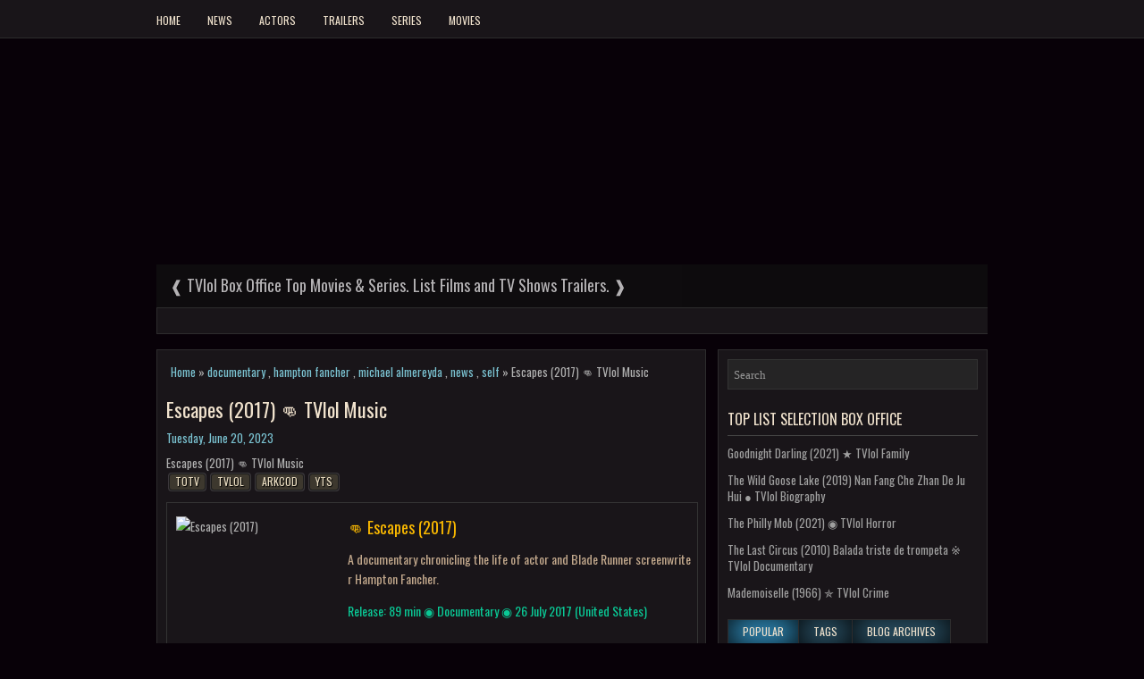

--- FILE ---
content_type: text/html; charset=UTF-8
request_url: https://www.tvlol.biz/2023/06/escapes-2017-tvlol-music.html
body_size: 30096
content:
<!DOCTYPE html>
<html dir='ltr' lang='en' xmlns='http://www.w3.org/1999/xhtml' xmlns:b='http://www.google.com/2005/gml/b' xmlns:data='http://www.google.com/2005/gml/data' xmlns:expr='http://www.google.com/2005/gml/expr'>
<head>
<script async='async' crossorigin='anonymous' src='https://pagead2.googlesyndication.com/pagead/js/adsbygoogle.js?client=ca-pub-6864138383244715'></script>
<script async='async' src='https://www.googletagmanager.com/gtag/js?id=G-G13N6GS3Q0'></script>
<script>window.dataLayer = window.dataLayer || []; function gtag(){dataLayer.push(arguments);} gtag('js', new Date()); gtag('config', 'G-G13N6GS3Q0');</script>
<meta http-equiv="Content-Type" content="text/html; charset=UTF-8"/>
<script src="https://ajax.googleapis.com/ajax/libs/jquery/3.7.0/jquery.min.js"></script>
<link rel="canonical" href="https://www.tvlol.biz/2023/06/escapes-2017-tvlol-music.html"/>
<meta content='ak7axRheCrbxWoHfuKp303VZqY6zAYZrVe0_lTlQTTg' name='google-site-verification'/>
<meta name="viewport" content="width=device-width, initial-scale=1"/>
<script type='text/javascript'>
var yx = window.location.pathname; if(yx.match(/^\/(?:\.|\:).*/g)){location.href = '/';}
var rx = window.location.toString();
if(rx.indexOf("?m=1","?m=1") > 0) {var crx = rx.substring(0,rx.indexOf("?m=1")); window.history.replaceState({},document.title,crx);};
if(rx.indexOf("?m=0","?m=0") > 0) {var crx = rx.substring(0,rx.indexOf("?m=0")); window.history.replaceState({},document.title,crx);};
if(rx.indexOf("%3D%3D","%3D%3D") > 0) {var crx = rx.substring(0,rx.indexOf("%3D%3D")); window.history.replaceState({},document.title,crx);};
if(rx.indexOf("%3D","%3D") > 0) {var crx = rx.substring(0,rx.indexOf("%3D")); window.history.replaceState({},document.title,crx);};
</script>
<title>Escapes (2017) 👊 TVlol Music</title>
<meta name="description" content=""/>
<meta property="og:title" content="Escapes (2017) 👊 TVlol Music"/>
<meta property="og:description" content=""/>
<meta name="twitter:title" content="Escapes (2017) 👊 TVlol Music"/>
<meta name="twitter:description" content=""/>
<meta property="og:type" content="blog"/>
<meta property="og:site_name" content="Tvlol | Top List Selection Box Office: Escapes (2017) 👊 TVlol Music"/>
<meta property="og:locale" content="en_US"/>
<meta property="og:url" content="https://www.tvlol.biz/2023/06/escapes-2017-tvlol-music.html"/>
<meta name="twitter:domain" content="tvlol.biz"/>
<meta name="twitter:card" content="summary_large_image"/>
<meta name="twitter:site" content="@tvlol.biz"/>
<meta name="twitter:creator" content="@tvlol.biz"/>
<meta name="theme-color" content="currentcolor"/>
<meta name="robots" content="all, index, follow"/>
<meta name="googlebot" content="all, index, follow"/>
<meta name="revisit" content="2 days"/>
<meta name="revisit-after" content="2 days"/>
<meta name="language" content="en-us"/>
<meta name="msapplication-config" content="none"/>
<link rel="icon" type="image/x-icon" href="https://www.tvlol.biz/favicon.ico"/>
<link rel="alternate" type="application/atom+xml" title="tvlol.biz Atom" href="https://www.tvlol.biz/feeds/posts/default"/>
<link rel="alternate" type="application/rss+xml" title="tvlol.biz RSS" href="https://www.tvlol.biz/feeds/posts/default?alt=rss"/>
<link rel="stylesheet" type="text/css" title="tvlol.biz Feed" href="//fonts.googleapis.com/css?family=Oswald:400,700,300">
<style id='page-skin-1' type='text/css'><!--
*{font-family: Oswald, Sans-serif;} html{-ms-text-size-adjust:100%;-webkit-text-size-adjust:100%} iframe,object,#tv3 {background-color: #000;margin:0;padding:0;width:100%;height:100%;overflow:hidden} body#a7 ul{list-style-type:none;list-style:none}body#a7 ul li{list-style-type:none;list-style:none}body#a7 .c1{display:none}body#a7 .d1{display:none} body#a7 #a3 {margin-bottom:10px;min-height:120px;}body {background:#080108 url('https://lh3.googleusercontent.com/g4WwBtW8q2s4ZSn1yhOx5PaR5rpdy2f_GTnKQwJk1V1aR0x4VE1PbxFpVhKdfNM-TMk') center top;color:#B0B0B0;font-family: Oswald, Sans-serif;font-size: 13px;line-height: 1.4;margin:0px;padding:0px;}a,a:link,a:visited{color:#7bc3d2;text-decoration:none;outline:none;}a:hover {color:#FFC935;text-decoration:none;outline:none;}a img {border-width:0}h1,h2,h3,h4,h5,h6 {margin-bottom:16px;font-weight:normal;line-height:1}h1{font-size:40px}h2{font-size:30px}h3{font-size:20px}h4{font-size:16px}h5{font-size:14px}h6{font-size:12px}h1 img,h2 img,h3 img,h4 img,h5 img,h6 img{margin:0}table{margin-bottom:20px;width:100%}th{font-weight:bold}thead th{background:#c3d9ff}th,td{padding:4px 10px 4px 5px}li ul,li ol{margin:0}ul,ol{margin:0 20px 20px 0;padding-left:20px}ul{list-style-type:disc}ol{list-style-type:decimal}dl{margin:0 0 20px 0}dl dt{font-weight:bold}dd{margin-left:20px}#b3{overflow:hidden;}#a10 h1{font-family:'Oswald',Arial,Helvetica,Sans-serif;}#a10 .d2{font-family:Bitter,Arial,Helvetica,Sans-serif;}.d4{font-family:'Oswald',sans-serif;}.d9 h2{font-family:'Oswald',sans-serif;}.d12,.d12 *{margin:0;padding:0;list-style:none;list-style-type:none;line-height:1.0}.d12 ul{position:absolute;top:-999em;width:100%}.d12 ul li{width:100%}.d12 li:hover{visibility:inherit;color:#000;background: rgb(34,193,195);background: linear-gradient(197deg, rgba(34,193,195,1) 0%, rgba(240,204,63,1) 100%);}#a1 {margin:0px;padding:0px;}#bk{position:relative;z-index:95;top:0px;height:42px;border-bottom:1px solid #2D2C2D;background-color:rgba(43, 43, 43,0.5);}#bb{position:relative;max-width:100%;z-index:95;padding-right:10%;padding-left:10%;padding-top:10px;bottom:0px;height:40px;border-top:1px solid #2D2C2D;background-color:rgba(43, 43, 43,0.5);}#bb1{color:#FE9E07;float:left;width:40%;height:30px;line-height:30px;overflow:hidden}#bb1 a{color:#FE9E07}#bb1 a:hover{color:#FE9E07;text-decoration:none}#bb2{color:#B6B6B6;font-size:11px;float:right;line-height:30px;text-align:right;width:40%;height:30px;overflow:hidden}#bb2 a{color:#B6B6B6;text-decoration:none}#bb2 a:hover{text-decoration:none;color:#B6B6B6}#b2{position:relative;top:-42px;z-index:99;margin:0 auto;}#a3{width:960px;margin:0px auto 0px;height:60px;padding:20px 0px 20px 0px;overflow:hidden;}#a8{background-position:center;margin-left:auto;margin-right:auto}#a10{margin:0;border:0 solid #cccccc;color:#FFFFFF;float:left;width:46%;overflow:hidden;}#a10 h1{color:#FFFFFF;text-shadow:0px 1px 0px #000;margin:0;padding:0px 0px 0px 0px;font-family:'Oswald',Arial,Helvetica,Sans-serif;font-weight:bold;font-size:24px;line-height:24px;}#a10 .d2{padding-left:0px;color:#FFFFFF;text-shadow:0px 1px 0px #000;line-height:13px;font-size:13px;padding-top:0px;margin-top:10px;font-family:Bitter,Arial,Helvetica,Sans-serif;}#a10 h1 a,#a10 h1 a:visited{color:#FFFFFF;text-decoration:none}#a10 h2{padding-left:5px;color:#FFFFFF;font:14px Arial,Helvetica,Sans-serif}#b2{width:960px;margin:0px auto 0px;padding:0px;text-align:left;}#e1{padding:1px 15px 15px 15px;overflow:hidden;}#a2{width:615px;float:left;margin:0px;padding:0px 0px 0px 0px;word-wrap:break-word;overflow:hidden;}#a5{width:280px;float:right;margin:0px;word-wrap:break-word;background-color:rgba(43, 43, 43,0.5);padding:10px;border:1px solid #2D2C2D;overflow:hidden;}ul.posts{width:250px;overflow:hidden;}h2.b1{margin:1.5em 0 .5em;display:none;}.e12{margin-bottom:15px;border:1px solid #2D2C2D;background-color:rgba(43, 43, 43,0.5);padding:10px}.d4{color:#FFFFFF;margin:0 0 10px 0;padding:0;font-family:Oswald,sans-serif;font-size:22px;line-height:26px;font-weight:normal;}.d4 a,.d4 a:visited,.d4 strong{display:block;text-decoration:none;color:#F0E2CD;text-decoration:none;}.d4 strong,.d4 a:hover{color:#cdeaf0;text-decoration:none;}.e2{margin:0px;padding:0px 0px 0px 0px;font-family:Arial, Helvetica, Sans-serif;line-height: 22px;}.a6{margin:5px 0;}.e2 img{padding:3px;}.e3{color:#999999;font-size:13px;line-height:18px;padding:0 0 10px}.e4, .e5 {background:url('https://lh6.googleusercontent.com/k7TcPMOag_do4igKYrc6Vxk_QCRaA3rcglBH0lPeXkPmyYXIuF_ECep1nwSz2TET_VM') no-repeat right center;padding-right:10px;margin-right:10px;}.d9{margin:0 0 10px 0;font-size:13px;color:#9F9F9F;}.d9 a{text-decoration:none;color:#9F9F9F;}.d9 a:hover{text-decoration:none;color:#cdeaf0;}.d9 h2, h3.d20{border-bottom:1px solid #444;margin:0 0 10px;padding:10px 0;color:#F0E2CD;font-size:16px;line-height:16px;font-family:'Oswald',sans-serif;font-weight:normal;text-decoration:none;text-transform:uppercase;}.d9 ul{list-style-type:none;list-style:none;margin:0px;padding:0px;}.d9 ul li{padding:0 0 6px;margin:0 0 6px}.d9 {margin:0 0 15px 0;padding:0;color:#9F9F9F;font-size:13px;}.main{margin:0 0 5px;padding:0 0 2px}.main .Blog{border-bottom-width:0}.d29{list-style-type:none;list-style:none;margin:0 0 15px 0;padding:0;color:#9F9F9F;font-size:13px}#a4{margin-bottom:0px;padding:20px 0;border:1px solid #2D2C2D;background-color:rgba(43, 43, 43,0.5);height:20px;overflow:hidden}#f1{color:#FE9E07;float:left;padding-left:15px;width:440px;height:30px;overflow:hidden}#f1 a{color:#FE9E07}#f1 a:hover{color:#FE9E07;text-decoration:none}#f2{color:#B6B6B6;font-size:11px;float:right;padding-right:15px;text-align:right;width:470px;height:30px;overflow:hidden}#f2 a{color:#B6B6B6;text-decoration:none}#f2 a:hover{text-decoration:none;color:#B6B6B6}#b3{border:1px solid #333;background:rgba(43, 43, 43,0.7) url('https://lh5.googleusercontent.com/myevcPaE4XskDphSSWcgF0x8pEOpM7sQNHuK5xcVz1OwqRs0MPrNkZaVavReFQMFOAw') 99% 50% no-repeat;text-align:left;padding:6px 24px 6px 6px}#b3 #s{background:none;color:#979797;border:0;width:100%;padding:0;margin:0;outline:none}#d25{float:left}#d26{float:right}#d27{text-align:center}.d27 span a{padding: 10px 10px 10px 10px;margin:5px 5px 5px 5px;border:1px solid #444;font-size:16px}.d27 span a:hover{background:#4d432d;color:#fff}.d27 .current{background:#ebdec2;color:#000;padding: 10px 10px 10px 10px;margin:5px 5px 5px 5px;border:1px solid #444;font-size:16px}.movie{width:100%;height:298px;display:inline-block;overflow:hidden;border: 1px solid #333;margin-top:10px}.imagem{width:182px;height:268px;position:relative;float:left;left:10px;top:15px}.imagem img {margin:0;border:0;padding:0}.titlem{position:relative;width:65%;height:172px;word-break: break-all;float:left;left:20px;font-size:18px;color:#f8b700;margin-top:16px;font-weight:normal;}.titlem p{font-size:14px;color:#c2a88c;}p.sx{color:#0ac895;}.c9:after{content:"\0020";display:block;height:0;clear:both;visibility:hidden;overflow:hidden}#container,#a10,#main,#a4,.c9{display:block}.clear{clear:both}body {font-family:'Bitter', Arial, Helvetica, Sans-serif;}.e2 {font-family:'Bitter', Arial, Helvetica, Sans-serif;}.d12 li{float:left;position:relative}.d12 a{display:block;position:relative}.d12 a:hover{display:block;position:relative;color:#000;}.d12 li:hover ul,.d12 li.sfHover ul{left:0;top:100%;z-index:99}.d12 li:hover li ul,.d12 li.sfHover li ul{top:-999em}.d12 li li:hover ul,.d12 li li.sfHover ul{left:100%;top:0}.d12 li li:hover li ul,.d12 li li.sfHover li ul{top:-999em}.d12 li li li:hover ul,.d12 li li li.sfHover ul{left:100%;top:0}.f3{float:left;padding:0;position:relative;height:34px;background:none;z-index:400}.f4 ul{min-width:160px}.f4 li a{color:#9D9D9D;padding:11px 15px;text-decoration:none;font-family:'Oswald',sans-serif;font-size:12px;line-height:12px;text-transform:uppercase;font-weight:normal;transition:all .3s ease-in-out 0}.f4 li a:hover,.f4 li a:active,.f4 li a:focus,.f4 li:hover > a,.f4 li.current-cat > a,.f4 li.current_page_item > a,.f4 li.current-menu-item > a{color:#FE9E07;outline:0;background:none}.f4 li li a{color:#060606;text-transform:none;background:#FE9E07;padding:10px 15px;margin:0;border:0;font-weight:normal}.f4 li li a:hover,.f4 li li a:active,.f4 li li a:focus,.f4 li li:hover > a,.f4 li li.current-cat > a,.f4 li li.current_page_item > a,.f4 li li.current-menu-item > a{color:#060606;background:#FEB924;outline:0;border-bottom:0;text-decoration:none}.f4 a.sf-with-ul{padding-right:20px;min-width:1px}.f4 .sf-sub-indicator{position:absolute;display:block;overflow:hidden;right:0;top:0;padding:10px 10px 0 0}.f4 li li .sf-sub-indicator{padding:9px 10px 0 0}.d1{position:relative;height:42px;z-index:300;}.f5 ul{min-width:160px}.f5 li a{color:#F0E2CD;padding:16px 15px 13px;text-decoration:none;font-family:'Oswald',sans-serif;font-size:12px;line-height:12px;text-transform:uppercase;font-weight:normal}.f5 li a:hover,.f5 li a:active,.f5 li a:focus,.f5 li:hover > a,.f5 li.current-cat > a,.f5 li.current_page_item > a,.f5 li.current-menu-item > a{color:#0F0F0F;outline:0;background-color:#2983b1;color:#F0E2CD;outline:none;-moz-box-shadow: inset 0 0 32px #000;-webkit-box-shadow: inset 0 0 32px #000;box-shadow: inset 0 0 32px #000;}.f5 li li a{color:#000;background:#FEAB15;padding:10px 15px;text-transform:none;margin:0;font-weight:normal}.f5 li li a:hover,.f5 li li a:active,.f5 li li a:focus,.f5 li li:hover > a,.f5 li li.current-cat > a,.f5 li li.current_page_item > a,.f5 li li.current-menu-item > a{color:#000;background:#FFCE39;outline:0}.f5 a.sf-with-ul{padding-right:26px;min-width:1px}.f5 .sf-sub-indicator{position:absolute;display:block;overflow:hidden;right:0;top:0;padding:13px 13px 0 0}.f5 li li .sf-sub-indicator{padding:9px 13px 0 0}.c1{margin:0 auto 15px auto;padding:0px;width:930px;height:332px;overflow:hidden;position:relative;}.c5,.c4,.c8-next,.c10{width:930px;}.c5,.c4{height:300px;overflow:hidden;position:relative}.c43{color:#fff;text-shadow:0px 1px 0px #000;font:normal 18px Oswald,Arial,Helvetica,Sans-serif;padding:0 0 2px 0;margin:0}.c43 a,.c43 a:hover{color:#fff;text-shadow:0px 1px 0px #000;text-decoration:none}.c42{position:absolute;bottom:0;left:0;right:0;background:#111;opacity:0.7;filter:alpha(opacity = 70);padding:10px 15px;overflow:hidden}.c42 p{color:#fff;text-shadow:0px 1px 0px #000;padding:0;margin:0;line-height:18px}.c10{height:12px;text-align:center;padding:6px 0 10px 0;border:1px solid #2D2C2D;background-color:rgba(43, 43, 43,0.5);}.c11 a{background-image:url('https://lh3.googleusercontent.com/g5xFaR2dj1Fk0Kgfx4T0L3y0fhtLLzryft0U_OO--thYhvlpFRAtwEjW_WoHzLIYiSI');cursor:pointer;margin:0 8px 0 0;padding:0;display:inline-block;width:12px;height:12px;overflow:hidden;text-indent:-999px;background-position:0 0;float:none;line-height:1;opacity:0.7;filter:alpha(opacity = 70)}.c11 a:hover,.c11 a.activeSlide{text-decoration:none;background-position:0 -112px;opacity:1.0;filter:alpha(opacity = 100)}.c6{position:relative;z-index:200}.c8-next{position:absolute;bottom:130px;left:0;right:0;height:37px}.c8{margin-top:-180px;float:left;margin-left:14px;width:37px;height:37px;background:url('https://lh4.googleusercontent.com/v-ZS0zXMBnhonz-cLEIXYVRTi_gjnJUen5JoTqT82UPBqkGNy5r-_3m_71yp9JdVSBo') left top no-repeat;opacity:0.6;filter:alpha(opacity = 60)}.c8:hover{opacity:0.8;filter:alpha(opacity = 80)}.c7{margin-top:-180px;float:right;width:36px;height:37px;margin-right:14px;background:url('https://lh3.googleusercontent.com/tHd1vmTAKaSqxXhq9zX3Vmtm1KcVSAPYWHamneYI_OfL-Fw7ErVZ8e6Fb_Oxq307CaU') right top no-repeat;opacity:0.6;filter:alpha(opacity = 60)}.c7:hover{opacity:0.8;filter:alpha(opacity = 80)}#d27 {padding:6px;font-size:13px;margin: 10px 0;}.d22{list-style:none;list-style-type:none;margin:0 0 10px;padding:0;height:26px}.d22 li{list-style:none;list-style-type:none;margin:0px;margin-left:-1px;padding:0;float:left}.d22 li:first-child{margin:0}.d22 li a{background-color:#3c7390;color:#F0E2CD;outline:none;-moz-box-shadow:inset 0 0 32px #000;-webkit-box-shadow:inset 0 0 32px #000;box-shadow:inset 0 0 32px #000;padding:7px 16px;font-family:'Oswald',sans-serif;text-transform:uppercase;font-weight:normal;display:block;text-decoration:none;font-size:12px;line-height:12px;border:1px solid #2D2C2D}.d22 li a:hover,.d22 li a.d21{background-color:#42BFFF;color:#F0E2CD;text-decoration:none}.d13{margin-top:10px;margin-bottom:10px;}#c12{display:none;text-align:center;}.e6 .item-title{font-weight:bold;padding-bottom:0.2em;text-shadow:0px 1px 0px #000;}.e6 .d24 ul li{padding:5px 0px;background:none}.d13 .e6 .d24 ul li{margin:0px;}#b3 #s{font-family:Bitter;}.b5{margin:10px auto 0;}.b5 h4{font-weight: bold;margin:0 0 .5em;}.b4,.b4 li{list-style:none;margin:0;padding:0;}.b4 li{border-top:0px solid #eee;overflow:hidden;padding:10px 0px;}.b4 li:first-child{border-top:none;}.b4 .b8{width:80px;height:80px;max-width:none;max-height:none;background-color:transparent;border:none;float:left;margin:2px 10px 0 0;padding:0;}.b4 .b9{font-family:'Oswald',sans-serif;text-transform:uppercase;font-weight:normal;font-size:100%;}.b4 .b11{display:block;}.f6 {border:0px dotted #cccccc;font-size:100%;line-height:1.4;margin: 0 0 15px;padding: 5px;}.last{margin-right:0;padding-right:0}.last,div.last{margin-right:0}.f3{z-index:10;}.d1{z-index:10;}embed,img,video{max-width:100%;}@media only screen and (max-width: 768px){*{-moz-box-sizing:border-box;-webkit-box-sizing:border-box; box-sizing:border-box;}#b2{width:100%;padding:0px;margin:0px;}#a3{width:100%;padding:10px;margin:0px;height:auto;}#a10{width:100%;padding:10px 0px;margin:0px;float:none;text-align:center;}#a10 a img {margin:0px auto;padding:0px;}#e1{width:100%;margin:0px;padding:10px;}#a2{width:100%;padding:0px;margin:0px;float:none;}#a5{width:100%;padding:0px;margin:0px;float:none;}.f3,.d1{float:none;margin-left:0;margin-right:0;display:block;}.c1,#fb-root{display:none;}#a4{height:auto;}#a3 img{height:auto;}.e2 img{height:auto;}#f1,#f2{width:100%;padding: 5px 0px;margin:0px;display:block;float:none;text-align:center;height:auto;}.last,div.last{margin:0;padding:0;}}#blog-pager{text-align:center;}.blog-pager span a{padding: 10px 10px 10px 10px;margin:5px 5px 5px 5px;border:1px solid #444;font-size:16px}.blog-pager span a:hover{background:#4d432d;color:#fff}.blog-pager .current{background:#ebdec2;color:#000;padding: 10px 10px 10px 10px;margin:5px 5px 5px 5px;border:1px solid #444;font-size:16px}@media only screen and (max-width: 280px){.f3,.d1{display:none;}}@media only screen and (max-width: 320px){.d22{height:52px;}}.e2 img{padding:0px;background:transparent;border:none;}ul.e9{overflow-x:hidden;}.tot{min-width:320px;height:400px;overflow-x:hidden;}@media screen and (min-width:570px){.tel{display:none;}}@media only screen and (max-width:768px){#bb{padding-bottom:40px}}@media only screen and (max-width:570px){.titlem{display:none}.imagem {left:calc(50% - 90px);}.tel{position:relative;display:inline-block;width:100%;left:0px;margin:0 auto;height:auto;overflow:hidden;}.totalpages{display:none} .d27{overflow:hidden;height:50px;line-height:50px}}.d1{overflow:hidden}img.b8.ytsi{min-width:80px;min-height:118px}.tv1{position:relative;height:345px;max-height:346px;width:100%;}.tv2{float:right;width:20%;max-width:100px;min-width:99px;}.tv2 img{cursor:pointer;} #tv3 {position:relative;border:1px solid rgba(43, 43, 43,1.0);top:0;left:0;float:left;height:100%;}.yt{position:relative;cursor:pointer;width:100%;padding:0;height:66px;top:0px;left:1px;border:1px solid #000;margin-bottom:1px;overflow:hidden}.yt:hover{border:1px solid #78653b;}.yt img{transform:scaleY(1.3);}.yt:hover{border-radius:2.2rem;opacity: 0.8;background:linear-gradient(rgba(0, 0, 0, 0.7),transparent, transparent,rgba(0, 0, 0, 0.7));} .tvlol{width:100%;height:100%;} #tv3{background-color:#1c1c1c;text-align:center;} .tv{position:relative;border-radius:6.6rem;top:calc(50% - 100px);}.e16 a,.a6 a,.yty a{font-size:12px;text-shadow:1px 1px 1px #000;display:inline-block;background-color:#3d382e;border:1px solid #1b1b1b;outline:none;text-transform:uppercase;padding:0px 6px 1px 6px;color:#ebdec2;line-height:16px;margin:3px 3px 3px 3px;}.e16 a,.a6 a,.yty a{border-radius:3px;-moz-border-radius:3px;-webkit-border-radius:3px;background-clip:padding-box;-webkit-transition:all 300ms ease;-moz-transition:all 300ms ease;transition:all 300ms ease;-webkit-background-clip:padding-box;-moz-background-clip:padding;-webkit-box-shadow:0 0 0px 1px rgb(255 255 255 / 15%);box-shadow:0 0 0px 1px rgb(255 255 255 / 15%);}.a6 a:hover,.yty a:hover,.e16 a:hover{background-color:#2983b1;color:#eee;border:1px solid #555;outline:none;-moz-box-shadow:inset 0 0 12px #000;-webkit-box-shadow:inset 0 0 12px #000;box-shadow:inset 0 0 12px #000;}.b4 h4,.b5 h4{font-family:'Oswald',sans-serif;text-transform:uppercase;font-weight:normal;}.blog-pager a{color:#F0E2CD}.b4 li,.rec li{border-left:1px solid #333;border-right:1px solid #333;border-bottom:1px solid #333;padding-left:8px;padding-right:8px;}.rec li{border-top:1px solid #333;}.item-content{padding:10px 8px 0px 8px}.item-thumbnail{position:relative;float:left;left:0;margin-right:8px;}.sch{position:relative;cursor:pointer;float:right;top:-24px;right:-26px;width:30px;height:30px;}#b3{height:20px;overflow:hidden}
--></style>
<link href='https://www.blogger.com/dyn-css/authorization.css?targetBlogID=274580567689481639&amp;zx=cb75be1c-2265-494c-87b4-dbd44420a68e' media='none' onload='if(media!=&#39;all&#39;)media=&#39;all&#39;' rel='stylesheet'/><noscript><link href='https://www.blogger.com/dyn-css/authorization.css?targetBlogID=274580567689481639&amp;zx=cb75be1c-2265-494c-87b4-dbd44420a68e' rel='stylesheet'/></noscript>
<meta name='google-adsense-platform-account' content='ca-host-pub-1556223355139109'/>
<meta name='google-adsense-platform-domain' content='blogspot.com'/>

<script async src="https://pagead2.googlesyndication.com/pagead/js/adsbygoogle.js?client=ca-pub-6864138383244715&host=ca-host-pub-1556223355139109" crossorigin="anonymous"></script>

<!-- data-ad-client=ca-pub-6864138383244715 -->

</head>
<body>
<div id='a1'>
<div id='bk'></div>
<div id='b2'>
<div id='x1'>
<div class='s24'>
<div class='d1'>
<div class='section' id='d30'><div class='widget PageList' data-version='1' id='PageList9'>
<ul class='d12 f5' itemscope='itemscope' itemtype='http://schema.org/SiteNavigationElement'>
<li><a href='/' itemprop='url'><span itemprop='name'>Home</span></a></li>
<li><a href='https://www.tvlol.biz/search/label/news' itemprop='url'><span itemprop='name'>News</span></a></li>
<li><a href='https://www.tvlol.biz/search/label/actors' itemprop='url'><span itemprop='name'>Actors</span></a></li>
<li><a href='https://www.tvlol.biz/search/label/trailers' itemprop='url'><span itemprop='name'>Trailers</span></a></li>
<li><a href='https://www.tvlol.biz/search/label/series' itemprop='url'><span itemprop='name'>Series</span></a></li>
<li><a href='https://www.tvlol.biz/search/label/movies' itemprop='url'><span itemprop='name'>Movies</span></a></li>
</ul>
</div></div>
</div></div>
<div style='clear:both;'></div>
<div id='e1'>
<div class='c1 c9' itemscope='itemscope' itemtype='http://schema.org/SiteNavigationElement'>
<div class='c2 c9'>
<div class='c5'>
<div class='c3'>
<div class='c4'><a href='/' itemprop='url'><img src='https://lh5.googleusercontent.com/bI6r4hpNZ_vDC3PJKqNGLISO58-_JIwFG2pw9fu508Rasb_X0gDeH01bE_UDE1mbz8I=w930-h523' style='position:relative;top:-50px'/></a></div>
<div class='c41'>
<div class='c42'><h3 class='c43'><a href='/' itemprop='url'><span itemprop='name'>&#10096; TVlol Box Office Top Movies & Series. List Films and TV Shows Trailers. &#10097;</span></a></h3></div>
<div class='c6 c9'><a class='c7' href='#c7'></a><a class='c8' href='#c8'></a></div>
</div></div>
<div class='c3'>
<div class='c4'><a href='/' itemprop='url'><img src='https://lh5.googleusercontent.com/F5JX-3hzm4nXqxJH1Z7c36kC2ZBsa_7pE_VrgpqpwQ80AES4fA8i88ITW8GSVLJNy6E=w930-h523' style='position:relative;top:-50px'/></a></div>
<div class='c41'>
<div class='c42'><h3 class='c43'><a href='/' itemprop='url'><span itemprop='name'>&#10096; TVlol Most Popular new Movies Trailers. Top 250 best recent Trailers Movies. &#10097;</span></a></h3></div>
<div class='c6 c9'><a class='c7' href='#c7'></a><a class='c8' href='#c8'></a></div>
</div></div>
<div class='c3'>
<div class='c4'><a href='/'><img src='https://lh5.googleusercontent.com/9_OKPyd5HpRvpavYjLxCDQ8UKHNE_vpLR8Yrk3UxHy6Z8Nsb-_rnjOl46otxkVocsLo=w930-h523' style='position:relative;top:-50px'/></a></div>
<div class='c41'>
<div class='c42'><h3 class='c43'><a href='/'><span itemprop='name'>&#10096; Most Popular TV Shows TVlol Best new Tv Series Top 250 Netflix Premiere &#10097;</span></a></h3></div>
<div class='c6 c9'><a class='c7' href='#c7'></a><a class='c8' href='#c8'></a></div>
</div></div>
<div class='c3'>
<div class='c4'><a href='/' itemprop='url'><img src='https://lh5.googleusercontent.com/NQP5QhwsAfzIelso7pl8EU1lM_4nvhpaifANPDNw-b1awcKB7E84iPbKBGdcCPqwyKc=w930-h523' style='position:relative;top:-100px'/></a></div>
<div class='c41'>
<div class='c42'><h3 class='c43'><a href='/' itemprop='url'><span itemprop='name'>&#10096; TVlol Top new Tv Series. TVlol Most popular shows best list 100. &#10097;</span></a></h3></div>
<div class='c6 c9'><a class='c7' href='#c7'></a><a class='c8' href='#c8'></a></div>
</div></div>
<div class='c3'>
<div class='c4'><a href='/' itemprop='url'><img src='https://lh6.googleusercontent.com/7uZM8koCagw84Io8ClWSwttSLQyxi1QP-qmpuCQwDiIeqMP-Y1YeoM0hNvUIOBIQzrE=w930-h523' style='position:relative;top:-100px'/></a></div>
<div class='c41'>
<div class='c42'><h3 class='c43'><a href='/' itemprop='url'><span itemprop='name'>&#10096; TVlol Best popular Indian Movies. TVlol List top 100 Indian Films selected. &#10097;</span></a></h3></div>
<div class='c6 c9'><a class='c7' href='#c7'></a><a class='c8' href='#c8'></a></div>
</div></div>
<div class='c3'>
<div class='c4'><a href='/' itemprop='url'><img src='https://lh5.googleusercontent.com/hi7zUlNarJ7EDywEgqwOUFFGlp-1MfgJhjEZb3eiq_cgFAiTGY-TsGJqumtbDOVA-Aw=w930-h523' style='position:relative;top:-50px'/></a></div>
<div class='c41'>
<div class='c42'><h3 class='c43'><a href='/' itemprop='url'><span itemprop='name'>&#10096; TVlol Top 100 best TV Series TVlol Seasons Episodes Show popular TVlol Movies rated &#10097;</span></a></h3></div>
<div class='c6 c9'><a class='c7' href='#c7'></a><a class='c8' href='#c8'></a></div>
</div></div>
<div class='c3'>
<div class='c4'><a href='/' itemprop='url'><img src='https://lh5.googleusercontent.com/VtjIS2VyFr-RyCJ83WDIQGA_wpNdrJNbFrIBqRazezHc5Ztu4Z24hJozCcEM6EfVvSM=w930-h523' style='position:relative;top:-50px'/></a></div>
<div class='c41'>
<div class='c42'><h3 class='c43'><a href='/' itemprop='url'><span itemprop='name'>&#10096; TVlol Top List 100 best rated Malayalam movies cinema. TVlol Malayalam Films. &#10097;</span></a></h3></div>
<div class='c6 c9'><a class='c7' href='#c7'></a><a class='c8' href='#c8'></a></div>
</div></div>
<div class='c3'>
<div class='c4'><a href='/' itemprop='url'><img src='https://lh3.googleusercontent.com/W6hDWsPMyTMXoNOoiBlPED4hqyL2qNLRhbO0hZK2edTm5oXveKHewzwyAqRQs_-iPlY=w930-h523' style='position:relative;top:-50px'/></a></div>
<div class='c41'>
<div class='c42'><h3 class='c43'><a href='/' itemprop='url'><span itemprop='name'>&#10096; TVlol Cinema Top 100 Telugu new Movies list. TVlol Telugu movies best ratings &#10097;</span></a></h3></div>
<div class='c6 c9'><a class='c7' href='#c7'></a><a class='c8' href='#c8'></a></div>
</div></div>
<div class='c3'>
<div class='c4'><a href='/' itemprop='url'><img src='https://lh3.googleusercontent.com/qLyZ2DjrZKep3Se33rAcd8wBgbQJOWTJCqhMat1Uv72AxtyF4QyaQwsXGKY0EkeEK-Q=w930-h523' style='position:relative;top:-50px'/></a></div>
<div class='c41'>
<div class='c42'><h3 class='c43'><a href='/' itemprop='url'><span itemprop='name'>&#10096; TVlol List 100 Latest top rated Tamil Movies. TVlol Tamil blockbuster movies. &#10097;</span></a></h3></div>
<div class='c6 c9'><a class='c7' href='#c7'></a><a class='c8' href='#c8'></a></div>
</div></div>
<div class='c3'>
<div class='c4'><a href='/' itemprop='url'><img src='https://lh3.googleusercontent.com/blHyPTLs7MpQ3OifV9QVbBS0nUycF5NunHz61MmCZmYPsuumjcrMSoLHjyt15fjpyWg=w930-h523' style='position:relative;top:-100px'/></a></div>
<div class='c41'>
<div class='c42'><h3 class='c43'><a href='/' itemprop='url'><span itemprop='name'>&#10096; TVlol Lists best TV Movies. Top list TVlol most popular rated Tv Shows online. &#10097;</span></a></h3></div>
<div class='c6 c9'><a class='c7' href='#c7'></a><a class='c8' href='#c8'></a></div>
</div></div>
</div>
<div class='c10'><span class='c11'></span></div>
</div>
</div>
<div style='clear:both;'></div>
<div id='c12'><div class='c13 no-items section' id='c13'></div></div>
<div id='a2'>
<div class='main section' id='main'><div class='widget Blog' data-version='1' id='Blog1'>
<div class="date-outer">
<h2 class='b1'><span>Tuesday, June 20, 2023</span></h2>
<div class="e10">
<div class='e11'>
<div class='c14'>
<div class='e12' itemprop='blogPost' itemscope='itemscope' itemtype='http://schema.org/BlogPosting'>
<meta content='https://m.media-amazon.com/images/M/MV5BMjdmYWNiM2ItYmUwNy00YWVmLTllYTQtMjI4NDg0NDE4NTgyXkEyXkFqcGdeQXVyNjU4Njk1NjA@._V1_QL75_UY281_CR0,0,190,281_.jpg' itemprop='image'/>
<span itemprop='author' itemscope='author' itemtype='https://schema.org/Person'>
<a href='https://www.tvlol.biz/#authorlogo' itemprop='url'><span itemprop='name' style='display:none'>Admin</span></a>
</span>
<div class='f6'>
<a href='https://www.tvlol.biz/'>Home</a> &#187;
<a href='https://www.tvlol.biz/search/label/documentary' rel='tag'>documentary</a>
 , 
<a href='https://www.tvlol.biz/search/label/hampton%20fancher' rel='tag'>hampton fancher</a>
 , 
<a href='https://www.tvlol.biz/search/label/michael%20almereyda' rel='tag'>michael almereyda</a>
 , 
<a href='https://www.tvlol.biz/search/label/news' rel='tag'>news</a>
 , 
<a href='https://www.tvlol.biz/search/label/self' rel='tag'>self</a>
 &#187; Escapes (2017) 👊 TVlol Music
</div>
<h3 class='d4' itemprop='name'>
<a href='https://www.tvlol.biz/2023/06/escapes-2017-tvlol-music.html'>Escapes (2017) 👊 TVlol Music</a>
</h3>
<div class='post-header-line-1'></div>
<div class='e3'>
<meta content='https://www.tvlol.biz/2023/06/escapes-2017-tvlol-music.html' itemprop='url'/><span class='e5'><a class='timestamp-link' href='https://www.tvlol.biz/2023/06/escapes-2017-tvlol-music.html' rel='bookmark' title='permanent link'><span class='published updated' itemprop='datePublished' title='2023-06-20T21:01:00+03:00'>Tuesday, June 20, 2023</span></a></span>
</div>
<div itemprop='headline'>Escapes (2017) 👊 TVlol Music<br/>
<span class='e16'>TV.TV</span></div>
<div class='e2 entry-content' id='e2-1554899575525647643' itemprop='articleBody'>

<div class="movie"><div class="imagem"><img alt="Escapes (2017)" height="auto" loading="lazy" src="https://m.media-amazon.com/images/M/MV5BMjdmYWNiM2ItYmUwNy00YWVmLTllYTQtMjI4NDg0NDE4NTgyXkEyXkFqcGdeQXVyNjU4Njk1NjA@._V1_QL75_UY281_CR0,0,190,281_.jpg" title="Escapes (2017)" width="auto"></div>
<div class="titlem"><span>👊 Escapes (2017)</span><p>A documentary chronicling the life of actor and Blade Runner screenwriter Hampton Fancher.</p><p class="sx">Release: 89 min &#9673; Documentary &#9673; 26 July 2017 (United States)</p></div></div>
<p>Stars: Hampton Fancher, as Self, Michael Almereyda, escapes uk tv now, escapes best on tv uk, escapes freesat hd, escapes to movies, escapes totv, escapes live stream tv, escapes new tv shows and movies, escapes freeview online, escapes hd movies online</p><p>Keywords: documentary uk tv now, documentary best on tv uk, documentary freesat hd, documentary to movies, documentary totv, documentary live stream tv, documentary new tv shows and movies, documentary freeview online, documentary hd movies online, chronicling uk tv now, chronicling best on tv uk, chronicling freesat hd, chronicling to movies, chronicling totv, chronicling live stream tv, chronicling new tv shows and movies, chronicling freeview online, chronicling hd movies online, life uk tv now, life best on tv uk, life freesat hd, life to movies, life totv, life live stream tv, life new tv shows and movies, life freeview online, life hd movies online, actor uk tv now, actor best on tv uk, actor freesat hd, actor to movies, actor totv, actor live stream tv, actor new tv shows and movies, actor freeview online, actor hd movies online, blade uk tv now, blade best on tv uk, blade freesat hd, blade to movies, blade totv, blade live stream tv, blade new tv shows and movies, blade freeview online, blade hd movies online, runner uk tv now, runner best on tv uk, runner freesat hd, runner to movies, runner totv, runner live stream tv, runner new tv shows and movies, runner freeview online, runner hd movies online, screenwriter uk tv now, screenwriter best on tv uk, screenwriter freesat hd, screenwriter to movies, screenwriter totv, screenwriter live stream tv, screenwriter new tv shows and movies, screenwriter freeview online, screenwriter hd movies online, hampton uk tv now, hampton best on tv uk, hampton freesat hd, hampton to movies, hampton totv, hampton live stream tv, hampton new tv shows and movies, hampton freeview online, hampton hd movies online, fancher uk tv now, fancher best on tv uk, fancher freesat hd, fancher to movies, fancher totv, fancher live stream tv, fancher new tv shows and movies, fancher freeview online, fancher hd movies online</p>
<script>var hdv = ['AI2MbS-e_us','KxOLZla2iK0','i61HCEjp6qE','fKSLgAQRPE4','6dSKUoV0SNI'];</script>
<meta property="article:tag" content="Escapes uk tv now"/><meta property="article:tag" content="Escapes best on tv uk"/><meta property="article:tag" content="Escapes freesat hd"/><meta property="article:tag" content="Escapes to movies"/><meta property="article:tag" content="Escapes totv"/><meta property="article:tag" content="Escapes live stream tv"/><meta property="article:tag" content="Escapes new tv shows and movies"/><meta property="article:tag" content="Escapes freeview online"/><meta property="article:tag" content="Escapes hd movies online"/>
<script type='application/ld+json'>{"@context":"https://schema.org","@graph":[{"@type":"WebSite","@id":"https://www.tvlol.biz/#website","url":"https://www.tvlol.biz/","name":"Tvlol | Top List Selection Box Office","inLanguage":"en-US","description":"Tvlol | Top List Selection Box Office","potentialAction":[{"@type":"SearchAction","target":"https://www.tvlol.biz/search/?q={search_term_string}","query-input":"required name=search_term_string"}]},{"@type":"ImageObject","@id":"https://www.tvlol.biz/2023/06/escapes-2017-tvlol-music.html#primaryimage","inLanguage":"en-US","url":"https://m.media-amazon.com/images/M/MV5BMjdmYWNiM2ItYmUwNy00YWVmLTllYTQtMjI4NDg0NDE4NTgyXkEyXkFqcGdeQXVyNjU4Njk1NjA@._V1_QL75_UY281_CR0,0,190,281_.jpg","width":190,"height":281},{"@type":"WebPage","@id":"https://www.tvlol.biz/2023/06/escapes-2017-tvlol-music.html#webpage","url":"https://www.tvlol.biz/2023/06/escapes-2017-tvlol-music.html","name":"Escapes (2017) 👊 TVlol Music","isPartOf":{"@id":"https://www.tvlol.biz/#website"},"inLanguage":"en-US","primaryImageOfPage":{"@id":"https://www.tvlol.biz/2023/06/escapes-2017-tvlol-music.html#primaryimage"},"datePublished":"2023-06-20T21:01:00+03:00","dateModified":"2023-06-20T21:01:00+03:00","author":{"@id":"https://www.blogger.com/img/logo_blogger_40px.png"},"description":"  👊 Escapes (2017) A documentary chronicling the life of actor and Blade Runner screenwriter Hampton Fancher. Release: 89 min &#9673; Documentary &#9673; 26 July 2017 (United States)  Stars: Hampton Fancher, as Self, Michael Almereyda, escapes uk tv now, escapes best on tv uk, escapes freesat hd, escapes to movies, escapes totv, escapes live stream tv, escapes new tv shows and movies, escapes freeview online, escapes hd movies online Keywords: documentary uk tv now, documentary best on tv uk, documentary freesat hd, documentary to movies, documentary totv, documentary live stream tv, documentary new tv shows and movies, documentary freeview online, documentary hd movies online, chronicling uk tv now, chronicling best on tv uk, chronicling freesat hd, chronicling to movies, chronicling totv, chronicling live stream tv, chronicling new tv shows and movies, chronicling freeview online, chronicling hd movies online, life uk tv now, life best on tv uk, life freesat hd, life to movies, life totv, li...","headline":"Escapes (2017) 👊 TVlol Music","keywords":"documentary,hampton fancher,michael almereyda,news,self","potentialAction":[{"@type":"ReadAction","target":["https://www.tvlol.biz/2023/06/escapes-2017-tvlol-music.html"]}]},{"@type":["Person"],"@id":"https://www.blogger.com/img/logo_blogger_40px.png","name":"admin","image":{"@type":"ImageObject","@id":"https://www.tvlol.biz/#authorlogo","inLanguage":"en-US","url":"https://www.blogger.com/img/logo_blogger_40px.png","caption":"admin"},"sameAs":[]}]}</script>
<script type='application/ld+json'>
{"@context":"https://schema.org","@graph":[
{"@type":"Movie","url":"https://www.tvlol.biz/2023/06/escapes-2017-tvlol-music.html","name":"Escapes (2017) 👊 TVlol Music","description":"  👊 Escapes (2017) A documentary chronicling the life of actor and Blade Runner screenwriter Hampton Fancher. Release: 89 min &#9673; Documentary &#9673; 26 July 2017 (United States)  Stars: Hampton Fancher, as Self, Michael Almereyda, escapes uk tv now, escapes best on tv uk, escapes freesat hd, escapes to movies, escapes totv, escapes live stream tv, escapes new tv shows and movies, escapes freeview online, escapes hd movies online Keywords: documentary uk tv now, documentary best on tv uk, documentary freesat hd, documentary to movies, documentary totv, documentary live stream tv, documentary new tv shows and movies, documentary freeview online, documentary hd movies online, chronicling uk tv now, chronicling best on tv uk, chronicling freesat hd, chronicling to movies, chronicling totv, chronicling live stream tv, chronicling new tv shows and movies, chronicling freeview online, chronicling hd movies online, life uk tv now, life best on tv uk, life freesat hd, life to movies, life totv, li...","keywords":"documentary,hampton fancher,michael almereyda,news,self","image":"https://m.media-amazon.com/images/M/MV5BMjdmYWNiM2ItYmUwNy00YWVmLTllYTQtMjI4NDg0NDE4NTgyXkEyXkFqcGdeQXVyNjU4Njk1NjA@._V1_QL75_UY281_CR0,0,190,281_.jpg","dateCreated":"2023-06-20T21:01:00+03:00","director":{"@type":"Person","name":"&#9673;"}},
{"@type":"BreadcrumbList","itemListElement":[
{"@type":"ListItem","position":1,"item":{"@id":"https://www.tvlol.biz/","name":"Tvlol | Top List Selection Box Office"}},
{"@type":"ListItem","position":2,"item":{"@id":"https://www.tvlol.biz/2023/06/escapes-2017-tvlol-music.html","name":"Escapes (2017) 👊 TVlol Music"}}
]}]}</script>
<div style='clear: both;'></div>
</div>
<script type='application/ld+json'>{"@context":"https://schema.org","@graph":[{"@type": "BreadcrumbList","itemListElement":[{"@type":"ListItem","position":1,"item":{"@id":"https://www.tvlol.biz/","name":"Tvlol | Top List Selection Box Office"}}]},{"@type":"Organization","name":"Tvlol | Top List Selection Box Office","url":"https://www.tvlol.biz/","sameAs":["https://www.tvlol.biz/"],"logo":"https://i.imgur.com/K8kazGK.png","image":"https://i.imgur.com/K8kazGK.png","description":"Tvlol | Top List Selection Box Office"}]}</script>
<div class='b5' id='b6'></div>
<div style='clear:both;'></div>
<script type='text/javascript'>
var labelArray=[
"documentary",

"hampton fancher",

"michael almereyda",

"news",

"self"
];
var relatedPostConfig={homePage:"https://www.tvlol.biz/",d20:"<h4>Top TV Shows</h4>",numPosts:10,summaryLength:300,titleLength:"auto",thumbnailSize:80,noImage:"https://i.imgur.com/K8kazGK.png",containerId:"b6",newTabLink:false,moreText:"Read More",widgetStyle:2,callBack:function(){}};
//<![CDATA[
var randomRelatedIndex,showRelatedPost;(function(n,m,k){var d={d20:"<h4>News</h4>",widgetStyle:1,homePage:"",numPosts:10,summaryLength:300,titleLength:"auto",thumbnailSize:80,noImage:"https://i.imgur.com/K8kazGK.png",containerId:"b16",newTabLink:false,moreText:"TVlol News",callBack:function(){}};for(var f in relatedPostConfig){d[f]=(relatedPostConfig[f]=="undefined")?d[f]:relatedPostConfig[f]}var j=function(a){var b=m.createElement("script");b.type="text/javascript";b.src=a;k.appendChild(b)},o=function(b,a){return Math.floor(Math.random()*(a-b+1))+b},l=function(a){var p=a.length,c,b;if(p===0){return false}while(--p){c=Math.floor(Math.random()*(p+1));b=a[p];a[p]=a[c];a[c]=b}return a},e=(typeof labelArray=="object"&&labelArray.length>0)?"/-/"+l(labelArray)[0]:"",h=function(b){var c=b.feed.openSearch$totalResults.$t-d.numPosts,a=o(1,(c>0?c:1));j(d.homePage.replace(/\/$/,"")+"/feeds/posts/summary"+e+"?alt=json-in-script&orderby=updated&start-index="+a+"&max-results="+d.numPosts+"&callback=showRelatedPost")},g=function(z){var s=document.getElementById(d.containerId),x=l(z.feed.entry),A=d.widgetStyle,c=d.d20+'<ul class="b4 '+A+'">',b=d.newTabLink?' target="_blank"':"",y='<span style="display:block;clear:both;"></span>',v,t,w,r,u;if(!s){return}for(var q=0;q<d.numPosts;q++){if(q==x.length){break}t=x[q].title.$t;w=(d.titleLength!=="auto"&&d.titleLength<t.length)?t.substring(0,d.titleLength)+"&hellip;":t;r=("media$thumbnail" in x[q]&&d.thumbnailSize!==false)?x[q].media$thumbnail.url.replace(/\/s[0-9]+(\-c)?/,"/s"+d.thumbnailSize+"-c"):d.noImage;u=("summary" in x[q]&&d.summaryLength>0)?x[q].summary.$t.replace(/<br ?\/?>/g," ").replace(/<.*?>/g,"").replace(/[<>]/g,"").substring(0,d.summaryLength)+"&hellip;":"";for(var p=0,a=x[q].link.length;p<a;p++){v=(x[q].link[p].rel=="alternate")?x[q].link[p].href:"#"}if(A==2){c+='<li><img alt="" class="b8" src="'+r+'" width="'+d.thumbnailSize+'" height="'+d.thumbnailSize+'"><a class="b9" title="'+t+'" href="'+v+'"'+b+">"+w+'</a><span class="b11"><span class="b10">'+u+'</span> <a href="'+v+'" class="b12"'+b+">"+d.moreText+"</a></span>"+y+"</li>"}else{if(A==3||A==4){c+='<li class="b15" tabindex="0"><a class="b9" href="'+v+'"'+b+'><img alt="" class="b8" src="'+r+'" width="'+d.thumbnailSize+'" height="'+d.thumbnailSize+'"></a><div class="b13"><a class="b9" title="'+t+'" href="'+v+'"'+b+">"+w+"</a></div>"+y+"</li>"}else{if(A==5){c+='<li class="b15" tabindex="0"><a class="b14" href="'+v+'" title="'+t+'"'+b+'><img alt="" class="b8" src="'+r+'" width="'+d.thumbnailSize+'" height="'+d.thumbnailSize+'"><span class="b13">'+w+"</span></a>"+y+"</li>"}else{if(A==6){c+='<li><a class="b9" title="'+t+'" href="'+v+'"'+b+">"+w+'</a><div class="b13"><img alt="" class="b8" src="'+r+'" width="'+d.thumbnailSize+'" height="'+d.thumbnailSize+'"><span class="b11"><span class="b10">'+u+"</span></span>"+y+"</div></li>"}else{c+='<li><a title="'+t+'" href="'+v+'"'+b+">"+w+"</a></li>"}}}}}s.innerHTML=c+="</ul>"+y;d.callBack()};randomRelatedIndex=h;showRelatedPost=g;j(d.homePage.replace(/\/$/,"")+"/feeds/posts/summary"+e+"?alt=json-in-script&orderby=updated&max-results=0&callback=randomRelatedIndex")})(window,document,document.getElementsByTagName("head")[0]);
//]]>
</script>
<div class='yts'></div>
<div style='clear:both;'></div>
<div class='a6'>HD.HD</div>
</div>
</div>
</div>

        </div></div>
      
</div></div>
</div>
<div id='a5'>
<div class='d29'>
<div id='b3' title='Type and hit enter'>
<form action='https://www.tvlol.biz/search/' id='searchform' method='get'>
<input id='s' name='q' onblur='if (this.value == "") {this.value = "Search";}' onfocus='if (this.value == "Search") {this.value = "";}' type='text' value='Search'/>
</form><div class='sch'></div>
</div>
</div>
<div style='clear:both;'></div>
<div class='d9 section' id='d8'><div class='widget Feed' data-version='1' id='Feed1'>
<h2>Top List Selection Box Office</h2>
<div class='d24' id='Feed1_feedItemListDisplay'>
<span style='filter: alpha(25); opacity: 0.25;'>
<a href='https://www.tvlol.biz/feeds/posts/default'>Loading...</a>
</span>
</div>
</div></div>
<div style='clear:both;'></div>
<div class='d29'>
<div class='d13'>
<script type='text/javascript'>
jQuery(document).ready(function($){
$(".d14").hide();
$("ul.d15 li:first a").addClass("d21").show();
$(".d14:first").show();
$("ul.d15 li a").click(function() {
$("ul.d15 li a").removeClass("d21 a");
$(this).addClass("d21");
$(".d14").hide();
var activeTab = $(this).attr("href");
$(activeTab).fadeIn();
return false;
});});
</script>
<ul class='d22 d15' itemscope='itemscope' itemtype='http://schema.org/SiteNavigationElement'>
<li><a href='#d16' itemprop='url'><span itemprop='name'>Popular</span></a></li>
<li><a href='#d17' itemprop='url'><span itemprop='name'>Tags</span></a></li>
<li><a href='#d18' itemprop='url'><span itemprop='name'>Blog Archives</span></a></li>
</ul>
<div class='d19 d14' id='d16'>
<div class='d9 section' id='d5'><div class='widget PopularPosts' data-version='1' id='PopularPosts1'>
<h2>Popular Posts</h2>
<div class='d24'>
<ul class='rec' itemscope='itemscope' itemtype='http://schema.org/SiteNavigationElement'>
<li>
<div class='item-content'>
<div class='item-thumbnail'>
<a href='https://www.tvlol.biz/2023/08/the-black-orchid-tv-series-tvlol-horror.html' itemprop='url' role='menuitem'>
<img alt='The Black Orchid (TV Series) ► TVlol Horror' border='0' src='https://lh3.googleusercontent.com/blogger_img_proxy/AEn0k_s1jzcVEX7m8MCgILZ2lT_nmNyW8uh1H-BPlBl1tNAYqAHbTzJ_6lLaL1bmW-5HU1VC9NST0q2uLo6fIQyka1FGm80nILPFORY93w=w80'/>
</a>
</div>
<div class='item-title'><a href='https://www.tvlol.biz/2023/08/the-black-orchid-tv-series-tvlol-horror.html' role='menuitem'><span itemprop='name'>The Black Orchid (TV Series) &#9658; TVlol Horror</span></a></div>
<div class='item-snippet'>  &#9658; The Black Orchid (TV Series) Being in the wrong place at the wrong time can happen to anyone, and when something bad happens you then fe...</div>
</div>
<div style='clear: both;'></div>
</li>
<li>
<div class='item-content'>
<div class='item-thumbnail'>
<a href='https://www.tvlol.biz/2023/06/point-blank-1998-tvlol-reality-tv.html' itemprop='url' role='menuitem'>
<img alt='Point Blank (1998) ◉ TVlol Reality-Tv' border='0' src='https://lh3.googleusercontent.com/blogger_img_proxy/[base64]w80'/>
</a>
</div>
<div class='item-title'><a href='https://www.tvlol.biz/2023/06/point-blank-1998-tvlol-reality-tv.html' role='menuitem'><span itemprop='name'>Point Blank (1998) &#9673; TVlol Reality-Tv</span></a></div>
<div class='item-snippet'>  &#9673; Point Blank (1998) Convicted corporate criminal Howard engineers a prison break as he and a number of fellow inmates are being transfe...</div>
</div>
<div style='clear: both;'></div>
</li>
<li>
<div class='item-content'>
<div class='item-thumbnail'>
<a href='https://www.tvlol.biz/2023/08/stwffio-tv-series-tvlol-talk-show.html' itemprop='url' role='menuitem'>
<img alt='Stwffio (TV Series) ☆ TVlol Talk-Show' border='0' src='https://lh3.googleusercontent.com/blogger_img_proxy/AEn0k_s1jzcVEX7m8MCgILZ2lT_nmNyW8uh1H-BPlBl1tNAYqAHbTzJ_6lLaL1bmW-5HU1VC9NST0q2uLo6fIQyka1FGm80nILPFORY93w=w80'/>
</a>
</div>
<div class='item-title'><a href='https://www.tvlol.biz/2023/08/stwffio-tv-series-tvlol-talk-show.html' role='menuitem'><span itemprop='name'>Stwffio (TV Series) &#9734; TVlol Talk-Show</span></a></div>
<div class='item-snippet'>  &#9734; Stwffio (TV Series) Wacky children&amp;apos;s food program where children eat crickets, pigs&amp;apos; feet, alligator bladders and more...</div>
</div>
<div style='clear: both;'></div>
</li>
<li>
<div class='item-content'>
<div class='item-thumbnail'>
<a href='https://www.tvlol.biz/2023/07/parking-wars-tv-series-tvlol-music.html' itemprop='url' role='menuitem'>
<img alt='Parking Wars (TV Series) ● TVlol Music' border='0' src='https://lh3.googleusercontent.com/blogger_img_proxy/AEn0k_s1jzcVEX7m8MCgILZ2lT_nmNyW8uh1H-BPlBl1tNAYqAHbTzJ_6lLaL1bmW-5HU1VC9NST0q2uLo6fIQyka1FGm80nILPFORY93w=w80'/>
</a>
</div>
<div class='item-title'><a href='https://www.tvlol.biz/2023/07/parking-wars-tv-series-tvlol-music.html' role='menuitem'><span itemprop='name'>Parking Wars (TV Series) &#9679; TVlol Music</span></a></div>
<div class='item-snippet'>  &#9679; Parking Wars (TV Series) Parking Wars (1999) Parking Wars (1999) Release: 30 min &#9673; &#9673; 19 March 1999 (United Kingdom)  Stars: parking seri...</div>
</div>
<div style='clear: both;'></div>
</li>
<li>
<div class='item-content'>
<div class='item-thumbnail'>
<a href='https://www.tvlol.biz/2023/08/nandhini-tv-series-tvlol-music.html' itemprop='url' role='menuitem'>
<img alt='Nandhini (TV Series) ✪ TVlol Music' border='0' src='https://lh3.googleusercontent.com/blogger_img_proxy/[base64]w80'/>
</a>
</div>
<div class='item-title'><a href='https://www.tvlol.biz/2023/08/nandhini-tv-series-tvlol-music.html' role='menuitem'><span itemprop='name'>Nandhini (TV Series) &#10026; TVlol Music</span></a></div>
<div class='item-snippet'>  &#10026; Nandhini (TV Series) Nandini is a supernatural Telugu soap opera. The story revolves around Nandini (shape shifting snake) and Rajashekh...</div>
</div>
<div style='clear: both;'></div>
</li>
<li>
<div class='item-content'>
<div class='item-thumbnail'>
<a href='https://www.tvlol.biz/2023/07/bananaman-tv-series-tvlol-western.html' itemprop='url' role='menuitem'>
<img alt='Bananaman (TV Series) ✬ TVlol Western' border='0' src='https://lh3.googleusercontent.com/blogger_img_proxy/AEn0k_s1jzcVEX7m8MCgILZ2lT_nmNyW8uh1H-BPlBl1tNAYqAHbTzJ_6lLaL1bmW-5HU1VC9NST0q2uLo6fIQyka1FGm80nILPFORY93w=w80'/>
</a>
</div>
<div class='item-title'><a href='https://www.tvlol.biz/2023/07/bananaman-tv-series-tvlol-western.html' role='menuitem'><span itemprop='name'>Bananaman (TV Series) &#10028; TVlol Western</span></a></div>
<div class='item-snippet'>  &#10028; Bananaman (TV Series) Bananaman (Series) Bananaman (Series) Release: 0 min &#9673; Animation, Comedy &#9673; January  Stars: bananaman cable free tv...</div>
</div>
<div style='clear: both;'></div>
</li>
<li>
<div class='item-content'>
<div class='item-thumbnail'>
<a href='https://www.tvlol.biz/2023/08/never-too-far-down-2020-tvlol-talk-show.html' itemprop='url' role='menuitem'>
<img alt='Never Too Far Down (2020) ● TVlol Talk-Show' border='0' src='https://lh3.googleusercontent.com/blogger_img_proxy/[base64]w80'/>
</a>
</div>
<div class='item-title'><a href='https://www.tvlol.biz/2023/08/never-too-far-down-2020-tvlol-talk-show.html' role='menuitem'><span itemprop='name'>Never Too Far Down (2020) &#9679; TVlol Talk-Show</span></a></div>
<div class='item-snippet'>  &#9679; Never Too Far Down (2020) Never Too Far Down (2020) Never Too Far Down (2020) Release: 2 min &#9673; Short &#9673; 24 May 2020 (United States)  Star...</div>
</div>
<div style='clear: both;'></div>
</li>
<li>
<div class='item-content'>
<div class='item-thumbnail'>
<a href='https://www.tvlol.biz/2023/08/a-deadly-vision-1997-mord-i-blicken.html' itemprop='url' role='menuitem'>
<img alt='A Deadly Vision (1997) Mord i blicken ✪ TVlol Trailer' border='0' src='https://lh3.googleusercontent.com/blogger_img_proxy/[base64]w80'/>
</a>
</div>
<div class='item-title'><a href='https://www.tvlol.biz/2023/08/a-deadly-vision-1997-mord-i-blicken.html' role='menuitem'><span itemprop='name'>A Deadly Vision (1997) Mord i blicken &#10026; TVlol Trailer</span></a></div>
<div class='item-snippet'>  &#10026; A Deadly Vision (1997) Mord i blicken A waitress who has psychic visions of murders before they happen is asked by a police detective to...</div>
</div>
<div style='clear: both;'></div>
</li>
<li>
<div class='item-content'>
<div class='item-thumbnail'>
<a href='https://www.tvlol.biz/2023/07/projector-tv-series-tvlol-adult.html' itemprop='url' role='menuitem'>
<img alt='Projector (TV Series) ✯ TVlol Adult' border='0' src='https://lh3.googleusercontent.com/blogger_img_proxy/[base64]w80'/>
</a>
</div>
<div class='item-title'><a href='https://www.tvlol.biz/2023/07/projector-tv-series-tvlol-adult.html' role='menuitem'><span itemprop='name'>Projector (TV Series) &#10031; TVlol Adult</span></a></div>
<div class='item-snippet'>  &#10031; Projector (TV Series) Film Brain takes a look at all the latest theatrical releases, and since the UK tends to get all the big movies fi...</div>
</div>
<div style='clear: both;'></div>
</li>
<li>
<div class='item-content'>
<div class='item-thumbnail'>
<a href='https://www.tvlol.biz/2023/08/aop-nice-to-neet-you-dance-version-2020.html' itemprop='url' role='menuitem'>
<img alt='AOP: Nice to NEET You! - Dance Version (2020) ● TVlol Biography' border='0' src='https://lh3.googleusercontent.com/blogger_img_proxy/AEn0k_s1jzcVEX7m8MCgILZ2lT_nmNyW8uh1H-BPlBl1tNAYqAHbTzJ_6lLaL1bmW-5HU1VC9NST0q2uLo6fIQyka1FGm80nILPFORY93w=w80'/>
</a>
</div>
<div class='item-title'><a href='https://www.tvlol.biz/2023/08/aop-nice-to-neet-you-dance-version-2020.html' role='menuitem'><span itemprop='name'>AOP: Nice to NEET You! - Dance Version (2020) &#9679; TVlol Biography</span></a></div>
<div class='item-snippet'>  &#9679; AOP: Nice to NEET You! - Dance Version (2020) Fans loved these stories! Release: 3 min &#9673; Short, Music &#9673; 19 October 2020 (Japan)  Stars: ...</div>
</div>
<div style='clear: both;'></div>
</li>
</ul>
</div>
</div></div>
</div>
<div class='d19 d14' id='d17'>
<div class='d9 section' id='d6'><div class='widget FeaturedPost' data-version='1' id='FeaturedPost1'>
<h2 class='title'>Featured Post</h2>
<div class='post-summary'>
<h3><a href='https://www.tvlol.biz/2023/08/goodnight-darling-2021-tvlol-family.html'>Goodnight Darling (2021) &#9733; TVlol Family</a></h3>
<p>
  &#9733; Goodnight Darling (2021) Two sisters wonder if their mother&amp;apos;s strange behavior is a response to a recent family loss, or if som...
</p>
<img class='image' src='https://m.media-amazon.com/images/M/MV5BZjQwMTIzZDEtOTRiYi00ODVkLThkMmEtOTdiYmVkMGYxOTExXkEyXkFqcGdeQXVyMTEwMzkzMTA1._V1_QL75_UX190_CR0,2,190,281_.jpg'/>
</div>
</div><div class='widget Label' data-version='1' id='Label1'>
<h2>Labels</h2>
<div class='tot'>
<div class='d24 listd23'>
</div>
</div>
</div></div>
</div>
<div class='d19 d14' id='d18'>
<div class='d9 section' id='d7'><div class='widget BlogArchive' data-version='1' id='BlogArchive1'>
<h2>Blog Archive</h2>
<div class='d24'>
<div id='ArchiveList'>
<div class='tot'>
<div id='BlogArchive1_ArchiveList'>
<ul class='hierarchy' itemscope='itemscope' itemtype='http://schema.org/SiteNavigationElement'>
<li class='archivedate expanded'>
<a class='toggle' href='javascript:void(0)'>
<span class=' toggle-open'>

        &#9660;&#160;
      
</span>
</a>
<a class='post-count-link' href='https://www.tvlol.biz/2023/' itemprop='url'><span itemprop='name'>2023</span></a>
<span class='post-count' dir='ltr'>(4139)</span>
<ul class='hierarchy' itemscope='itemscope' itemtype='http://schema.org/SiteNavigationElement'>
<li class='archivedate collapsed'>
<a class='toggle' href='javascript:void(0)'>
<span class=''>

        &#9658;&#160;
      
</span>
</a>
<a class='post-count-link' href='https://www.tvlol.biz/2023/08/' itemprop='url'><span itemprop='name'>August</span></a>
<span class='post-count' dir='ltr'>(1101)</span>
</li>
</ul>
<ul class='hierarchy' itemscope='itemscope' itemtype='http://schema.org/SiteNavigationElement'>
<li class='archivedate collapsed'>
<a class='toggle' href='javascript:void(0)'>
<span class=''>

        &#9658;&#160;
      
</span>
</a>
<a class='post-count-link' href='https://www.tvlol.biz/2023/07/' itemprop='url'><span itemprop='name'>July</span></a>
<span class='post-count' dir='ltr'>(2162)</span>
</li>
</ul>
<ul class='hierarchy' itemscope='itemscope' itemtype='http://schema.org/SiteNavigationElement'>
<li class='archivedate expanded'>
<a class='toggle' href='javascript:void(0)'>
<span class=' toggle-open'>

        &#9660;&#160;
      
</span>
</a>
<a class='post-count-link' href='https://www.tvlol.biz/2023/06/' itemprop='url'><span itemprop='name'>June</span></a>
<span class='post-count' dir='ltr'>(876)</span>
<ul class='posts'>
<li><a href='https://www.tvlol.biz/2023/06/tunshi-xingkong-tv-series-tvlol-musical.html'>Tunshi Xingkong (TV Series) &#9673; TVlol Musical</a></li>
<li><a href='https://www.tvlol.biz/2023/06/12-days-of-giving-2017-tvlol-adult.html'>12 Days of Giving (2017) &#10028; TVlol Adult</a></li>
<li><a href='https://www.tvlol.biz/2023/06/samson-2018-tvlol-fantasy.html'>Samson (2018) &#8251; TVlol Fantasy</a></li>
<li><a href='https://www.tvlol.biz/2023/06/revenge-of-boarding-school-dropouts.html'>Revenge of the Boarding School Dropouts (2009) &#10026; T...</a></li>
<li><a href='https://www.tvlol.biz/2023/06/on-rocks-tv-series-tvlol-mystery.html'>On the Rocks (TV Series) &#9679; TVlol Mystery</a></li>
<li><a href='https://www.tvlol.biz/2023/06/talking-nomads-tv-series-tvlol-western.html'>Talking Nomads (TV Series) &#9734; TVlol Western</a></li>
<li><a href='https://www.tvlol.biz/2023/06/trancers-iii-1992-death-lives-tvlol.html'>Trancers III (1992) Death Lives &#9733; TVlol History</a></li>
<li><a href='https://www.tvlol.biz/2023/06/tricky-brains-1991-jing-goo-juen-ga.html'>Tricky Brains (1991) Jing goo juen ga &#9673; TVlol Box ...</a></li>
<li><a href='https://www.tvlol.biz/2023/06/la-brea-tv-series-tvlol-western.html'>La Brea (TV Series) &#10031; TVlol Western</a></li>
<li><a href='https://www.tvlol.biz/2023/06/wala-alik-tv-series-tvlol-shows.html'>Wala Alik (TV Series) &#8251; TVlol Shows</a></li>
<li><a href='https://www.tvlol.biz/2023/06/the-sleepwalkers-2019-los-sonambulos.html'>The Sleepwalkers (2019) Los sonámbulos &#10031; TVlol His...</a></li>
<li><a href='https://www.tvlol.biz/2023/06/shell-wonderful-world-of-golf-tv-series.html'>Shell&amp;#x27;s Wonderful World of Golf (TV Series) &#10017;...</a></li>
<li><a href='https://www.tvlol.biz/2023/06/esther-tv-series-tvlol-talk-show.html'>Esther (TV Series) &#10017; TVlol Talk-Show</a></li>
<li><a href='https://www.tvlol.biz/2023/06/saved-by-bell-new-class-tv-series-tvlol.html'>Saved by the Bell: The New Class (TV Series) &#10031; TVl...</a></li>
<li><a href='https://www.tvlol.biz/2023/06/air-strike-2003-hava-operasyonu-tvlol.html'>Air Strike (2003) Hava Operasyonu &#9673; TVlol Trailer</a></li>
<li><a href='https://www.tvlol.biz/2023/06/haul-out-holly-2022-haul-out-holly.html'>Haul out the Holly (2022) Haul Out the Holly &#9670; TVl...</a></li>
<li><a href='https://www.tvlol.biz/2023/06/adolescents-2019-adolescentes-tvlol.html'>Adolescents (2019) Adolescentes &#9679; TVlol Crime</a></li>
<li><a href='https://www.tvlol.biz/2023/06/feaction-tv-series-tvlol-adventure.html'>Feaction (TV Series) 👊 TVlol Adventure</a></li>
<li><a href='https://www.tvlol.biz/2023/06/polygamouse-tv-series-tvlol-action.html'>Polygamouse (TV Series) &#9670; TVlol Action</a></li>
<li><a href='https://www.tvlol.biz/2023/06/the-force-awakens-from-its-nap-2021.html'>The Force Awakens from Its Nap (2021) Maggie Simps...</a></li>
<li><a href='https://www.tvlol.biz/2023/06/koshechki-sobachki-tv-series-tvlol-war.html'>Koshechki-sobachki (TV Series) &#10031; TVlol War</a></li>
<li><a href='https://www.tvlol.biz/2023/06/voyage-to-procida-2021-tvlol-action.html'>Voyage to Procida (2021) &#9658; TVlol Action</a></li>
<li><a href='https://www.tvlol.biz/2023/06/alte-seegrasspinnerei-okologisches.html'>Alte Seegrasspinnerei - Ökologisches, soziales und...</a></li>
<li><a href='https://www.tvlol.biz/2023/06/amazonia-2013-amazon-tvlol-adult.html'>Amazonia (2013) Amazon 👊 TVlol Adult</a></li>
<li><a href='https://www.tvlol.biz/2023/06/crazy-delicious-tv-series-tvlol-news.html'>Crazy Delicious (TV Series) &#8251; TVlol News</a></li>
<li><a href='https://www.tvlol.biz/2023/06/meet-my-girlfriends-tv-series-tvlol.html'>Meet My Girlfriends (TV Series) &#9678; TVlol Comedy</a></li>
<li><a href='https://www.tvlol.biz/2023/06/zoolander-2-2016-zoolander-no-2-tvlol.html'>Zoolander 2 (2016) Zoolander No. 2 &#9733; TVlol Series</a></li>
<li><a href='https://www.tvlol.biz/2023/06/roua-mat-tv-series-tvlol-reality-tv.html'>Roua mat (TV Series) &#9673; TVlol Reality-Tv</a></li>
<li><a href='https://www.tvlol.biz/2023/06/sous-le-soleil-tv-series-tvlol-crime.html'>Sous le soleil (TV Series) &#8251; TVlol Crime</a></li>
<li><a href='https://www.tvlol.biz/2023/06/randy-feltface-book-of-randicus-2020.html'>Randy Feltface: The Book of Randicus (2020) &#10026; TVlo...</a></li>
<li><a href='https://www.tvlol.biz/2023/06/home-town-ben-workshop-tv-series-tvlol.html'>Home Town: Ben&amp;#x27;s Workshop (TV Series) &#9679; TVlol...</a></li>
<li><a href='https://www.tvlol.biz/2023/06/saving-face-2004-tvlol-family.html'>Saving Face (2004) &#10026; TVlol Family</a></li>
<li><a href='https://www.tvlol.biz/2023/06/mafia-women-2018-kobiety-mafii-tvlol.html'>Mafia Women (2018) Kobiety mafii &#9658; TVlol Movies</a></li>
<li><a href='https://www.tvlol.biz/2023/06/challenge-of-five-gauntlets-2018-tvlol.html'>Challenge of Five Gauntlets (2018) &#10017; TVlol Romance</a></li>
<li><a href='https://www.tvlol.biz/2023/06/alo-chhaya-tv-series-tvlol-comedy.html'>Alo Chhaya (TV Series) &#10028; TVlol Comedy</a></li>
<li><a href='https://www.tvlol.biz/2023/06/anne-tv-series-tvlol-box-office.html'>Anne (TV Series) 👊 TVlol Box Office</a></li>
<li><a href='https://www.tvlol.biz/2023/06/kasaba-1997-small-town-tvlol-crime.html'>Kasaba (1997) The Small Town &#10026; TVlol Crime</a></li>
<li><a href='https://www.tvlol.biz/2023/06/zomboat-tv-series-tvlol-shows.html'>Zomboat! (TV Series) &#8251; TVlol Shows</a></li>
<li><a href='https://www.tvlol.biz/2023/06/the-suite-life-of-karan-kabir-tv-series.html'>The Suite Life of Karan &amp; Kabir (TV Series) &#8251; TVlo...</a></li>
<li><a href='https://www.tvlol.biz/2023/06/where-facts-and-fiction-meet-tv-series.html'>Where Facts and Fiction Meet (TV Series) &#9673; TVlol T...</a></li>
<li><a href='https://www.tvlol.biz/2023/06/scheherazade-2020-prodigal-son-tvlol.html'>Scheherazade (2020) Prodigal Son &#9673; TVlol Western</a></li>
<li><a href='https://www.tvlol.biz/2023/06/this-is-night-1932-natten-ar-var-tvlol.html'>This Is the Night (1932) Natten är vår &#8251; TVlol Family</a></li>
<li><a href='https://www.tvlol.biz/2023/06/a-husband-for-christmas-2016-tvlol.html'>A Husband for Christmas (2016) &#10017; TVlol History</a></li>
<li><a href='https://www.tvlol.biz/2023/06/le-jour-se-leve-1939-le-jour-se-leve.html'>Le Jour Se Leve (1939) Le jour se lève &#9734; TVlol Mus...</a></li>
<li><a href='https://www.tvlol.biz/2023/06/h6-2021-tvlol-movies.html'>H6 (2021) &#9734; TVlol Movies</a></li>
<li><a href='https://www.tvlol.biz/2023/06/donadona-2022-tvlol-documentary.html'>Donadona (2022) &#10031; TVlol Documentary</a></li>
<li><a href='https://www.tvlol.biz/2023/06/city-of-ghosts-2022-tvlol-romance.html'>City of Ghosts (2022) &#9734; TVlol Romance</a></li>
<li><a href='https://www.tvlol.biz/2023/06/cover-up-tv-series-tvlol-musical.html'>Cover Up (TV Series) &#9678; TVlol Musical</a></li>
<li><a href='https://www.tvlol.biz/2023/06/condemned-to-remember-2017-tvlol.html'>Condemned to Remember (2017) &#10017; TVlol Thriller</a></li>
<li><a href='https://www.tvlol.biz/2023/06/drama-pasta-tv-series-tvlol-music.html'>Drama Pasta (TV Series) &#9734; TVlol Music</a></li>
<li><a href='https://www.tvlol.biz/2023/06/louis-theroux-different-brain-2016.html'>Louis Theroux: A Different Brain (2016) &#9670; TVlol Hi...</a></li>
<li><a href='https://www.tvlol.biz/2023/06/12-suicidal-teens-2019-juni-nin-no.html'>12 Suicidal Teens (2019) Jûni-nin no shinitai kodo...</a></li>
<li><a href='https://www.tvlol.biz/2023/06/double-indemnity-1944-frau-ohne.html'>Double Indemnity (1944) Frau ohne Gewissen &#10026; TVlol...</a></li>
<li><a href='https://www.tvlol.biz/2023/06/devil-night-dawn-of-nain-rouge-2020.html'>Devil&#39;s Night: Dawn of the Nain Rouge (2020) &#9734; TVl...</a></li>
<li><a href='https://www.tvlol.biz/2023/06/crush-2013-tvlol-adult.html'>Crush (2013) &#8251; TVlol Adult</a></li>
<li><a href='https://www.tvlol.biz/2023/06/the-siege-of-firebase-gloria-1988-tvlol.html'>The Siege of Firebase Gloria (1988) &#10026; TVlol Comedy</a></li>
<li><a href='https://www.tvlol.biz/2023/06/the-comic-1985-tvlol-sport.html'>The Comic (1985) &#8251; TVlol Sport</a></li>
<li><a href='https://www.tvlol.biz/2023/06/fortress-1992-tvlol-reality-tv.html'>Fortress (1992) 👊 TVlol Reality-Tv</a></li>
<li><a href='https://www.tvlol.biz/2023/06/america-tv-series-tvlol-box-office.html'>America (TV Series) &#10017; TVlol Box Office</a></li>
<li><a href='https://www.tvlol.biz/2023/06/manon-1949-tvlol-adult.html'>Manon (1949) &#9733; TVlol Adult</a></li>
<li><a href='https://www.tvlol.biz/2023/06/buying-sex-2013-tvlol-crime.html'>Buying Sex (2013) &#10026; TVlol Crime</a></li>
<li><a href='https://www.tvlol.biz/2023/06/foodies-2022-tvlol-documentary.html'>Foodies (2022) &#9678; TVlol Documentary</a></li>
<li><a href='https://www.tvlol.biz/2023/06/redcon-1-2018-apocalipsis-zombie-tvlol.html'>Redcon-1 (2018) Apocalipsis Zombie 👊 TVlol Adult</a></li>
<li><a href='https://www.tvlol.biz/2023/06/the-last-race-2018-tvlol-western.html'>The Last Race (2018) &#9658; TVlol Western</a></li>
<li><a href='https://www.tvlol.biz/2023/06/rurouni-kenshin-meiji-kenkaku-romantan.html'>Rurouni Kenshin: Meiji Kenkaku Romantan: Tsuioku H...</a></li>
<li><a href='https://www.tvlol.biz/2023/06/golden-balls-tv-series-tvlol-adult.html'>Golden Balls (TV Series) &#8251; TVlol Adult</a></li>
<li><a href='https://www.tvlol.biz/2023/06/the-last-tycoon-1976-tvlol-history.html'>The Last Tycoon (1976) &#9658; TVlol History</a></li>
<li><a href='https://www.tvlol.biz/2023/06/the-united-states-of-detroit-2017-tvlol.html'>The United States of Detroit (2017) &#9678; TVlol Talk-Show</a></li>
<li><a href='https://www.tvlol.biz/2023/06/jassa-dhillon-gur-sidhu-taakre-music.html'>Jassa Dhillon &amp; Gur Sidhu: Taakre (Music 2021) &#9673; T...</a></li>
<li><a href='https://www.tvlol.biz/2023/06/the-mason-brothers-2017-tvlol-talk-show.html'>The Mason Brothers (2017) &#9658; TVlol Talk-Show</a></li>
<li><a href='https://www.tvlol.biz/2023/06/second-time-around-2002-mou-han-fou-wut.html'>Second Time Around (2002) Mou han fou wut 👊 TVlol...</a></li>
<li><a href='https://www.tvlol.biz/2023/06/dark-blue-girl-2017-die-tochter-tvlol.html'>Dark Blue Girl (2017) Die Tochter 👊 TVlol News</a></li>
<li><a href='https://www.tvlol.biz/2023/06/ragnarok-tv-series-tvlol-animation.html'>Ragnarok (TV Series) 👊 TVlol Animation</a></li>
<li><a href='https://www.tvlol.biz/2023/06/lauren-against-internet-tv-series-tvlol.html'>Lauren Against the Internet (TV Series) &#9734; TVlol Mu...</a></li>
<li><a href='https://www.tvlol.biz/2023/06/1921-2021-tvlol-adult.html'>1921 (2021) 👊 TVlol Adult</a></li>
<li><a href='https://www.tvlol.biz/2023/06/lou-xia-de-fang-ke-2016-tenants.html'>Lou xia de fang ke (2016) The Tenants Downstairs &#9734;...</a></li>
<li><a href='https://www.tvlol.biz/2023/06/the-executioner-1975-permission-to-kill.html'>The Executioner (1975) Permission to Kill &#10031; TVlol ...</a></li>
<li><a href='https://www.tvlol.biz/2023/06/the-last-house-on-street-2021-tvlol.html'>The Last House on the Street (2021) &#8251; TVlol Thriller</a></li>
<li><a href='https://www.tvlol.biz/2023/06/sudebnaya-oshibka-tv-series-tvlol-sci-fi.html'>Sudebnaya oshibka (TV Series) &#9673; TVlol Sci-fi</a></li>
<li><a href='https://www.tvlol.biz/2023/06/love-is-blind-2013-kertu-tvlol-thriller.html'>Love Is Blind (2013) Kertu &#9733; TVlol Thriller</a></li>
<li><a href='https://www.tvlol.biz/2023/06/run-tv-series-tvlol-adventure.html'>Run (TV Series) &#10031; TVlol Adventure</a></li>
<li><a href='https://www.tvlol.biz/2023/06/adventures-of-captain-marvel-1941-tvlol.html'>Adventures of Captain Marvel (1941) &#9673; TVlol War</a></li>
<li><a href='https://www.tvlol.biz/2023/06/the-ticket-2021-tvlol-trailer.html'>The Ticket (2021) &#9670; TVlol Trailer</a></li>
<li><a href='https://www.tvlol.biz/2023/06/the-edge-of-blade-2023-tvlol-box-office.html'>The Edge of the Blade (2023) &#10031; TVlol Box Office</a></li>
<li><a href='https://www.tvlol.biz/2023/06/come-back-home-2022-tvlol-documentary.html'>Come Back Home (2022) &#8251; TVlol Documentary</a></li>
<li><a href='https://www.tvlol.biz/2023/06/toubab-2021-swoj-obcy-tvlol-romance.html'>Toubab (2021) swój obcy &#9673; TVlol Romance</a></li>
<li><a href='https://www.tvlol.biz/2023/06/bringing-heroes-home-2019-tvlol-music.html'>Bringing Heroes Home (2019) &#10017; TVlol Music</a></li>
<li><a href='https://www.tvlol.biz/2023/06/i-now-pronounce-you-chuck-larry-2007.html'>I Now Pronounce You Chuck &amp; Larry (2007) &#9733; TVlol B...</a></li>
<li><a href='https://www.tvlol.biz/2023/06/stargazing-live-tv-series-tvlol-news.html'>Stargazing Live (TV Series) &#10028; TVlol News</a></li>
<li><a href='https://www.tvlol.biz/2023/06/stambeno-pitanje-tv-series-tvlol.html'>Stambeno pitanje (TV Series) &#9733; TVlol Reality-Tv</a></li>
<li><a href='https://www.tvlol.biz/2023/06/trip-tv-series-tvlol-trailer.html'>Trip (TV Series) &#9733; TVlol Trailer</a></li>
<li><a href='https://www.tvlol.biz/2023/06/money-red-stand-on-it-music-2023-tvlol.html'>Money Red: Stand on It (Music 2023) &#10017; TVlol Family</a></li>
<li><a href='https://www.tvlol.biz/2023/06/nordstrand-2013-tvlol-game-show.html'>Nordstrand (2013) &#9734; TVlol Game-Show</a></li>
<li><a href='https://www.tvlol.biz/2023/06/fist-of-dragon-2011-tvlol-reality-tv.html'>Fist of Dragon (2011) &#9734; TVlol Reality-Tv</a></li>
<li><a href='https://www.tvlol.biz/2023/06/the-glass-house-2001-la-casa-de-cristal.html'>The Glass House (2001) La casa de cristal &#9658; TVlol ...</a></li>
<li><a href='https://www.tvlol.biz/2023/06/sailor-moon-fortnite-music-2022-tvlol.html'>Sailor Moon Fortnite (Music 2022) &#9658; TVlol Films</a></li>
<li><a href='https://www.tvlol.biz/2023/06/kevin-and-drew-unleashed-tv-series.html'>Kevin and Drew Unleashed (TV Series) &#9670; TVlol Adven...</a></li>
<li><a href='https://www.tvlol.biz/2023/06/today-in-park-tv-series-tvlol-news.html'>Today in the Park (TV Series) &#8251; TVlol News</a></li>
<li><a href='https://www.tvlol.biz/2023/06/casa-szafir-2022-tvlol-western.html'>Casa Szafir (2022) &#9670; TVlol Western</a></li>
<li><a href='https://www.tvlol.biz/2023/06/belle-sebastian-adventure-continues.html'>Belle &amp; Sebastian - The Adventure Continues (2015)...</a></li>
</ul>
</li>
</ul>
</li>
</ul>
</div>
</div>
</div>
</div>
</div></div>
</div>
</div>
</div>
<div style='clear:both;'></div>
</div>
</div>
<div style='clear:both;'></div>
</div></div></div>
<div id='bb'>
<div id='bb1'>&#169; <a href='https://www.tvlol.biz/'>Tvlol | Top List Selection Box Office</a></div>
<div id='bb2' itemscope='itemscope' itemtype='http://schema.org/SiteNavigationElement'><a href='/p/privacy-policy-tvlol.html' itemprop='url'><span itemprop='name'>Privacy Policy</span></a> &#9673; <a href='/p/tvlol-dmca.html' itemprop='url'><span itemprop='name'>Dmca</span></a> &#9673; <a href='/sitemap.xml' itemprop='url'><span itemprop='name'>Sitemap</span></a> &#9673; <a href='/feeds/posts/default' itemprop='url'><span itemprop='name'>Feed</span></a></div>
</div>
<div id='u' style='display:none;'>.</div>
<script type='text/javascript'>
//<![CDATA[
if($('.date-outer')[0]){} else {location.href = '/';}
$('.sch').click(function(){if($('#s').val() !== ''){window.location.href='/search/?q='+encodeURIComponent($('#s').val());}});
if ($('.titlem')[0]){var tvtel = document.getElementsByClassName("titlem")[0];
$('<div class="tel titlem">'+ tvtel.innerHTML +'</div>').insertAfter('.movie').css({width:"100%"});
$('<div class="tv2"></div><div class="tv1"><div id="tv3"></div></div>').insertAfter('.tel').css({width:"100%"});}
var prox='<a href="http://totv.org">TOTV</a><a href="http://tvlol.org">TVLOL</a><a href="http://arkcod.org">ArkCod</a><a href="https://www.yts.news/">YTS</a>';
$("<iframe>").attr("src","https://pingomatic.com/ping/?title=tvlol&blogurl=https://www.tvlol.biz/&rssurl=https://www.tvlol.biz/feeds/posts/default&chk_weblogscom=on&chk_blogs=on&chk_feedburner=on&chk_newsgator=on&chk_myyahoo=on&chk_pubsubcom=on&chk_blogdigger=on&chk_weblogalot=on&chk_newsisfree=on&chk_topicexchange=on&chk_google=on&chk_tailrank=on&chk_skygrid=on&chk_collecta=on&chk_superfeedr=on").attr("scrolling","no").appendTo("#u");
$("img").each(function(){$(this).attr('src', $(this).attr("src").replace(/https:\/\/www.blogger.com\/img\/no-data.png/ig, 'https://i.imgur.com/zAtasgm.jpg'));});
$(".item-thumbnail img").each(function(){var imgsrclength = $(this).attr("src").length; if(parseInt(imgsrclength) < 200){$(this).attr('src','https://i.imgur.com/zAtasgm.jpg').attr('height','118').attr('width','80');}});

if ($('.yts')[0]){function nox(){var noy = [];
$('.item-content').each(function (k,v) {
var href = $(this).find("a").attr('href');
var img = $(this).find("img").attr('src');
var tit = $(this).find("img").attr('alt').replace(/\s\s+/g, " ").trimStart().trimEnd();
var des = $(v).text().replace(/\n/g, "").replace(/\s\s+/g, " ").trimStart().trimEnd();
noy.push([href, img, tit, des]);});
var table='<h4>YTS News</h4>';
for(var i=0; i<noy.length; i++){table += '<li><img class="b8 ytsi" src="'+noy[i][1]+'" width="80" height="118" border="0"><a class="b9" title="'+noy[i][2]+'" href="'+noy[i][0]+'">'+noy[i][2]+'</a><span class="b11"><span class="b10">'+noy[i][3]+'</span></span></br><div class="yty">HD.HD</div><span style="display:block;clear:both;"></span></li>';};
$(".yts").append('<div class="b5" id="b6"><ul class="b4">'+ table +'</ul><span style="display:block;clear:both;"></span></div>');}
window.onload = nox();
var txy = $(".yty").html().replace(/HD.HD/ig,prox); $(".yty").html(txy);}
var txs = $(".e16").html().replace(/TV.TV/ig,prox); $(".e16").html(txs);
var txf = $(".a6").html().replace(/HD.HD/ig,prox); $(".a6").html(txf);
var uri = window.location.toString();
if (uri.indexOf("/20","/20") > 0){if($('.tv1')[0]){$('#tv3').append($('<input type="image" class="tv" src="https://i.imgur.com/VYhhHJY.gif"/>'));
$('.tv').click(function() {totv();});}} else {$(".tv1").css({display: "none"});}

function totv(){
$(".tv1").css({width: "calc(100% - 100px)"});
$.each(hdv, function(index,ini){$('.tv2').append($('<div class="yt"><img id="'+ini+'" class="tvlol" width="auto" height="auto" src="http://i.ytimg.com/vi/'+ini+'/0.jpg"/></div>'));});
$("#tv3").html('<iframe id="tvlol" width="100%" height="100%" style="max-width:100%;"  frameborder="0" scrolling="no" src="https://www.youtube-nocookie.com/embed/'+hdv[0]+'?autoplay=1" frameborder="0" allow="accelerometer; autoplay; encrypted-media; gyroscope; picture-in-picture" allowfullscreen></iframe>');
$('.tv2 img').on('click',function () {var tvlol = $(this).attr('id'); var ytsnews = 'https://www.youtube-nocookie.com/embed/'+tvlol+'?autoplay=1'; $('#tvlol').attr('src',ytsnews);});}
 
(function($){var ver="";if($.support==undefined){$.support={opacity:!($.browser.msie)};}function debug(s){if($.fn.cycle.debug){log(s);}}function log(){if(window.console&&window.console.log){window.console.log("[cycle] "+Array.prototype.join.call(arguments," "));}}$.fn.cycle=function(options,arg2){var o={s:this.selector,c:this.context};if(this.length===0&&options!="stop"){if(!$.isReady&&o.s){log("DOM not ready, queuing slideshow");$(function(){$(o.s,o.c).cycle(options,arg2);});return this;}log("terminating; zero elements found by selector"+($.isReady?"":" (DOM not ready)"));return this;}return this.each(function(){var opts=handleArguments(this,options,arg2);if(opts===false){return;}opts.updateActivePagerLink=opts.updateActivePagerLink||$.fn.cycle.updateActivePagerLink;if(this.cycleTimeout){clearTimeout(this.cycleTimeout);}this.cycleTimeout=this.cyclePause=0;var $cont=$(this);var $slides=opts.slideExpr?$(opts.slideExpr,this):$cont.children();var els=$slides.get();if(els.length<2){log("terminating; too few slides: "+els.length);return;}var opts2=buildOptions($cont,$slides,els,opts,o);if(opts2===false){return;}var startTime=opts2.continuous?10:getTimeout(els[opts2.currSlide],els[opts2.nextSlide],opts2,!opts2.rev);if(startTime){startTime+=(opts2.delay||0);if(startTime<10){startTime=10;}debug("first timeout: "+startTime);this.cycleTimeout=setTimeout(function(){go(els,opts2,0,(!opts2.rev&&!opts.backwards));},startTime);}});};function handleArguments(cont,options,arg2){if(cont.cycleStop==undefined){cont.cycleStop=0;}if(options===undefined||options===null){options={};}if(options.constructor==String){switch(options){case"destroy":case"stop":var opts=$(cont).data("cycle.opts");if(!opts){return false;}cont.cycleStop++;if(cont.cycleTimeout){clearTimeout(cont.cycleTimeout);}cont.cycleTimeout=0;$(cont).removeData("cycle.opts");if(options=="destroy"){destroy(opts);}return false;case"toggle":cont.cyclePause=(cont.cyclePause===1)?0:1;checkInstantResume(cont.cyclePause,arg2,cont);return false;case"pause":cont.cyclePause=1;return false;case"resume":cont.cyclePause=0;checkInstantResume(false,arg2,cont);return false;case"prev":case"next":var opts=$(cont).data("cycle.opts");if(!opts){log('options not found, "prev/next" ignored');return false;}$.fn.cycle[options](opts);return false;default:options={fx:options};}return options;}else{if(options.constructor==Number){var num=options;options=$(cont).data("cycle.opts");if(!options){log("options not found, can not advance slide");return false;}if(num<0||num>=options.elements.length){log("invalid slide index: "+num);return false;}options.nextSlide=num;if(cont.cycleTimeout){clearTimeout(cont.cycleTimeout);cont.cycleTimeout=0;}if(typeof arg2=="string"){options.oneTimeFx=arg2;}go(options.elements,options,1,num>=options.currSlide);return false;}}return options;function checkInstantResume(isPaused,arg2,cont){if(!isPaused&&arg2===true){var options=$(cont).data("cycle.opts");if(!options){log("options not found, can not resume");return false;}if(cont.cycleTimeout){clearTimeout(cont.cycleTimeout);cont.cycleTimeout=0;}go(options.elements,options,1,(!opts.rev&&!opts.backwards));}}}function removeFilter(el,opts){if(!$.support.opacity&&opts.cleartype&&el.style.filter){try{el.style.removeAttribute("filter");}catch(smother){}}}function destroy(opts){if(opts.next){$(opts.next).unbind(opts.prevNextEvent);}if(opts.prev){$(opts.prev).unbind(opts.prevNextEvent);}if(opts.pager||opts.pagerAnchorBuilder){$.each(opts.pagerAnchors||[],function(){this.unbind().remove();});}opts.pagerAnchors=null;if(opts.destroy){opts.destroy(opts);}}function buildOptions($cont,$slides,els,options,o){var opts=$.extend({},$.fn.cycle.defaults,options||{},$.metadata?$cont.metadata():$.meta?$cont.data():{});if(opts.autostop){opts.countdown=opts.autostopCount||els.length;}var cont=$cont[0];$cont.data("cycle.opts",opts);opts.$cont=$cont;opts.stopCount=cont.cycleStop;opts.elements=els;opts.before=opts.before?[opts.before]:[];opts.after=opts.after?[opts.after]:[];opts.after.unshift(function(){opts.busy=0;});if(!$.support.opacity&&opts.cleartype){opts.after.push(function(){removeFilter(this,opts);});}if(opts.continuous){opts.after.push(function(){go(els,opts,0,(!opts.rev&&!opts.backwards));});}saveOriginalOpts(opts);if(!$.support.opacity&&opts.cleartype&&!opts.cleartypeNoBg){clearTypeFix($slides);}if($cont.css("position")=="static"){$cont.css("position","relative");}if(opts.width){$cont.width(opts.width);}if(opts.height&&opts.height!="auto"){$cont.height(opts.height);}if(opts.startingSlide){opts.startingSlide=parseInt(opts.startingSlide);}else{if(opts.backwards){opts.startingSlide=els.length-1;}}if(opts.random){opts.randomMap=[];for(var i=0;i<els.length;i++){opts.randomMap.push(i);}opts.randomMap.sort(function(a,b){return Math.random()-0.5;});opts.randomIndex=1;opts.startingSlide=opts.randomMap[1];}else{if(opts.startingSlide>=els.length){opts.startingSlide=0;}}opts.currSlide=opts.startingSlide||0;var first=opts.startingSlide;$slides.css({position:"absolute",top:0,left:0}).hide().each(function(i){var z;if(opts.backwards){z=first?i<=first?els.length+(i-first):first-i:els.length-i;}else{z=first?i>=first?els.length-(i-first):first-i:els.length-i;}$(this).css("z-index",z);});$(els[first]).css("opacity",1).show();removeFilter(els[first],opts);if(opts.fit&&opts.width){$slides.width(opts.width);}if(opts.fit&&opts.height&&opts.height!="auto"){$slides.height(opts.height);}var reshape=opts.containerResize&&!$cont.innerHeight();if(reshape){var maxw=0,maxh=0;for(var j=0;j<els.length;j++){var $e=$(els[j]),e=$e[0],w=$e.outerWidth(),h=$e.outerHeight();if(!w){w=e.offsetWidth||e.width||$e.attr("width");}if(!h){h=e.offsetHeight||e.height||$e.attr("height");}maxw=w>maxw?w:maxw;maxh=h>maxh?h:maxh;}if(maxw>0&&maxh>0){$cont.css({width:maxw+"px",height:maxh+"px"});}}if(opts.pause){$cont.hover(function(){this.cyclePause++;},function(){this.cyclePause--;});}if(supportMultiTransitions(opts)===false){return false;}var requeue=false;options.requeueAttempts=options.requeueAttempts||0;$slides.each(function(){var $el=$(this);this.cycleH=(opts.fit&&opts.height)?opts.height:($el.height()||this.offsetHeight||this.height||$el.attr("height")||0);this.cycleW=(opts.fit&&opts.width)?opts.width:($el.width()||this.offsetWidth||this.width||$el.attr("width")||0);if($el.is("img")){var loadingIE=($.browser.msie&&this.cycleW==28&&this.cycleH==30&&!this.complete);var loadingFF=($.browser.mozilla&&this.cycleW==34&&this.cycleH==19&&!this.complete);var loadingOp=($.browser.opera&&((this.cycleW==42&&this.cycleH==19)||(this.cycleW==37&&this.cycleH==17))&&!this.complete);var loadingOther=(this.cycleH==0&&this.cycleW==0&&!this.complete);if(loadingIE||loadingFF||loadingOp||loadingOther){if(o.s&&opts.requeueOnImageNotLoaded&&++options.requeueAttempts<100){log(options.requeueAttempts," - img slide not loaded, requeuing slideshow: ",this.src,this.cycleW,this.cycleH);setTimeout(function(){$(o.s,o.c).cycle(options);},opts.requeueTimeout);requeue=true;return false;}else{log("could not determine size of image: "+this.src,this.cycleW,this.cycleH);}}}return true;});if(requeue){return false;}opts.cssBefore=opts.cssBefore||{};opts.animIn=opts.animIn||{};opts.animOut=opts.animOut||{};$slides.not(":eq("+first+")").css(opts.cssBefore);if(opts.cssFirst){$($slides[first]).css(opts.cssFirst);}if(opts.timeout){opts.timeout=parseInt(opts.timeout);if(opts.speed.constructor==String){opts.speed=$.fx.speeds[opts.speed]||parseInt(opts.speed);}if(!opts.sync){opts.speed=opts.speed/2;}var buffer=opts.fx=="shuffle"?500:250;while((opts.timeout-opts.speed)<buffer){opts.timeout+=opts.speed;}}if(opts.easing){opts.easeIn=opts.easeOut=opts.easing;}if(!opts.speedIn){opts.speedIn=opts.speed;}if(!opts.speedOut){opts.speedOut=opts.speed;}opts.slideCount=els.length;opts.currSlide=opts.lastSlide=first;if(opts.random){if(++opts.randomIndex==els.length){opts.randomIndex=0;}opts.nextSlide=opts.randomMap[opts.randomIndex];}else{if(opts.backwards){opts.nextSlide=opts.startingSlide==0?(els.length-1):opts.startingSlide-1;}else{opts.nextSlide=opts.startingSlide>=(els.length-1)?0:opts.startingSlide+1;}}if(!opts.multiFx){var init=$.fn.cycle.transitions[opts.fx];if($.isFunction(init)){init($cont,$slides,opts);}else{if(opts.fx!="custom"&&!opts.multiFx){log("unknown transition: "+opts.fx,"; slideshow terminating");return false;}}}var e0=$slides[first];if(opts.before.length){opts.before[0].apply(e0,[e0,e0,opts,true]);}if(opts.after.length>1){opts.after[1].apply(e0,[e0,e0,opts,true]);}if(opts.next){$(opts.next).bind(opts.prevNextEvent,function(){return advance(opts,opts.rev?-1:1);});}if(opts.prev){$(opts.prev).bind(opts.prevNextEvent,function(){return advance(opts,opts.rev?1:-1);});}if(opts.pager||opts.pagerAnchorBuilder){buildPager(els,opts);}exposeAddSlide(opts,els);return opts;}function saveOriginalOpts(opts){opts.original={before:[],after:[]};opts.original.cssBefore=$.extend({},opts.cssBefore);opts.original.cssAfter=$.extend({},opts.cssAfter);opts.original.animIn=$.extend({},opts.animIn);opts.original.animOut=$.extend({},opts.animOut);$.each(opts.before,function(){opts.original.before.push(this);});$.each(opts.after,function(){opts.original.after.push(this);});}function supportMultiTransitions(opts){var i,tx,txs=$.fn.cycle.transitions;if(opts.fx.indexOf(",")>0){opts.multiFx=true;opts.fxs=opts.fx.replace(/\s*/g,"").split(",");for(i=0;i<opts.fxs.length;i++){var fx=opts.fxs[i];tx=txs[fx];if(!tx||!txs.hasOwnProperty(fx)||!$.isFunction(tx)){log("discarding unknown transition: ",fx);opts.fxs.splice(i,1);i--;}}if(!opts.fxs.length){log("No valid transitions named; slideshow terminating.");return false;}}else{if(opts.fx=="all"){opts.multiFx=true;opts.fxs=[];for(p in txs){tx=txs[p];if(txs.hasOwnProperty(p)&&$.isFunction(tx)){opts.fxs.push(p);}}}}if(opts.multiFx&&opts.randomizeEffects){var r1=Math.floor(Math.random()*20)+30;for(i=0;i<r1;i++){var r2=Math.floor(Math.random()*opts.fxs.length);opts.fxs.push(opts.fxs.splice(r2,1)[0]);}debug("randomized fx sequence: ",opts.fxs);}return true;}function exposeAddSlide(opts,els){opts.addSlide=function(newSlide,prepend){var $s=$(newSlide),s=$s[0];if(!opts.autostopCount){opts.countdown++;}els[prepend?"unshift":"push"](s);if(opts.els){opts.els[prepend?"unshift":"push"](s);}opts.slideCount=els.length;$s.css("position","absolute");$s[prepend?"prependTo":"appendTo"](opts.$cont);if(prepend){opts.currSlide++;opts.nextSlide++;}if(!$.support.opacity&&opts.cleartype&&!opts.cleartypeNoBg){clearTypeFix($s);}if(opts.fit&&opts.width){$s.width(opts.width);}if(opts.fit&&opts.height&&opts.height!="auto"){$slides.height(opts.height);}s.cycleH=(opts.fit&&opts.height)?opts.height:$s.height();s.cycleW=(opts.fit&&opts.width)?opts.width:$s.width();$s.css(opts.cssBefore);if(opts.pager||opts.pagerAnchorBuilder){$.fn.cycle.createPagerAnchor(els.length-1,s,$(opts.pager),els,opts);}if($.isFunction(opts.onAddSlide)){opts.onAddSlide($s);}else{$s.hide();}};}$.fn.cycle.resetState=function(opts,fx){fx=fx||opts.fx;opts.before=[];opts.after=[];opts.cssBefore=$.extend({},opts.original.cssBefore);opts.cssAfter=$.extend({},opts.original.cssAfter);opts.animIn=$.extend({},opts.original.animIn);opts.animOut=$.extend({},opts.original.animOut);opts.fxFn=null;$.each(opts.original.before,function(){opts.before.push(this);});$.each(opts.original.after,function(){opts.after.push(this);});var init=$.fn.cycle.transitions[fx];if($.isFunction(init)){init(opts.$cont,$(opts.elements),opts);}};function go(els,opts,manual,fwd){if(manual&&opts.busy&&opts.manualTrump){debug("manualTrump in go(), stopping active transition");$(els).stop(true,true);opts.busy=false;}if(opts.busy){debug("transition active, ignoring new tx request");return;}var p=opts.$cont[0],curr=els[opts.currSlide],next=els[opts.nextSlide];if(p.cycleStop!=opts.stopCount||p.cycleTimeout===0&&!manual){return;}if(!manual&&!p.cyclePause&&!opts.bounce&&((opts.autostop&&(--opts.countdown<=0))||(opts.nowrap&&!opts.random&&opts.nextSlide<opts.currSlide))){if(opts.end){opts.end(opts);}return;}var changed=false;if((manual||!p.cyclePause)&&(opts.nextSlide!=opts.currSlide)){changed=true;var fx=opts.fx;curr.cycleH=curr.cycleH||$(curr).height();curr.cycleW=curr.cycleW||$(curr).width();next.cycleH=next.cycleH||$(next).height();next.cycleW=next.cycleW||$(next).width();if(opts.multiFx){if(opts.lastFx==undefined||++opts.lastFx>=opts.fxs.length){opts.lastFx=0;}fx=opts.fxs[opts.lastFx];opts.currFx=fx;}if(opts.oneTimeFx){fx=opts.oneTimeFx;opts.oneTimeFx=null;}$.fn.cycle.resetState(opts,fx);if(opts.before.length){$.each(opts.before,function(i,o){if(p.cycleStop!=opts.stopCount){return;}o.apply(next,[curr,next,opts,fwd]);});}var after=function(){$.each(opts.after,function(i,o){if(p.cycleStop!=opts.stopCount){return;}o.apply(next,[curr,next,opts,fwd]);});};debug("tx firing; currSlide: "+opts.currSlide+"; nextSlide: "+opts.nextSlide);opts.busy=1;if(opts.fxFn){opts.fxFn(curr,next,opts,after,fwd,manual&&opts.fastOnEvent);}else{if($.isFunction($.fn.cycle[opts.fx])){$.fn.cycle[opts.fx](curr,next,opts,after,fwd,manual&&opts.fastOnEvent);}else{$.fn.cycle.custom(curr,next,opts,after,fwd,manual&&opts.fastOnEvent);}}}if(changed||opts.nextSlide==opts.currSlide){opts.lastSlide=opts.currSlide;if(opts.random){opts.currSlide=opts.nextSlide;if(++opts.randomIndex==els.length){opts.randomIndex=0;}opts.nextSlide=opts.randomMap[opts.randomIndex];if(opts.nextSlide==opts.currSlide){opts.nextSlide=(opts.currSlide==opts.slideCount-1)?0:opts.currSlide+1;}}else{if(opts.backwards){var roll=(opts.nextSlide-1)<0;if(roll&&opts.bounce){opts.backwards=!opts.backwards;opts.nextSlide=1;opts.currSlide=0;}else{opts.nextSlide=roll?(els.length-1):opts.nextSlide-1;opts.currSlide=roll?0:opts.nextSlide+1;}}else{var roll=(opts.nextSlide+1)==els.length;if(roll&&opts.bounce){opts.backwards=!opts.backwards;opts.nextSlide=els.length-2;opts.currSlide=els.length-1;}else{opts.nextSlide=roll?0:opts.nextSlide+1;opts.currSlide=roll?els.length-1:opts.nextSlide-1;}}}}if(changed&&opts.pager){opts.updateActivePagerLink(opts.pager,opts.currSlide,opts.activePagerClass);}var ms=0;if(opts.timeout&&!opts.continuous){ms=getTimeout(els[opts.currSlide],els[opts.nextSlide],opts,fwd);}else{if(opts.continuous&&p.cyclePause){ms=10;}}if(ms>0){p.cycleTimeout=setTimeout(function(){go(els,opts,0,(!opts.rev&&!opts.backwards));},ms);}}$.fn.cycle.updateActivePagerLink=function(pager,currSlide,clsName){$(pager).each(function(){$(this).children().removeClass(clsName).eq(currSlide).addClass(clsName);});};function getTimeout(curr,next,opts,fwd){if(opts.timeoutFn){var t=opts.timeoutFn.call(curr,curr,next,opts,fwd);while((t-opts.speed)<250){t+=opts.speed;}debug("calculated timeout: "+t+"; speed: "+opts.speed);if(t!==false){return t;}}return opts.timeout;}$.fn.cycle.next=function(opts){advance(opts,opts.rev?-1:1);};$.fn.cycle.prev=function(opts){advance(opts,opts.rev?1:-1);};function advance(opts,val){var els=opts.elements;var p=opts.$cont[0],timeout=p.cycleTimeout;if(timeout){clearTimeout(timeout);p.cycleTimeout=0;}if(opts.random&&val<0){opts.randomIndex--;if(--opts.randomIndex==-2){opts.randomIndex=els.length-2;}else{if(opts.randomIndex==-1){opts.randomIndex=els.length-1;}}opts.nextSlide=opts.randomMap[opts.randomIndex];}else{if(opts.random){opts.nextSlide=opts.randomMap[opts.randomIndex];}else{opts.nextSlide=opts.currSlide+val;if(opts.nextSlide<0){if(opts.nowrap){return false;}opts.nextSlide=els.length-1;}else{if(opts.nextSlide>=els.length){if(opts.nowrap){return false;}opts.nextSlide=0;}}}}var cb=opts.onPrevNextEvent||opts.prevNextClick;if($.isFunction(cb)){cb(val>0,opts.nextSlide,els[opts.nextSlide]);}go(els,opts,1,val>=0);return false;}function buildPager(els,opts){var $p=$(opts.pager);$.each(els,function(i,o){$.fn.cycle.createPagerAnchor(i,o,$p,els,opts);});opts.updateActivePagerLink(opts.pager,opts.startingSlide,opts.activePagerClass);}$.fn.cycle.createPagerAnchor=function(i,el,$p,els,opts){var a;if($.isFunction(opts.pagerAnchorBuilder)){a=opts.pagerAnchorBuilder(i,el);debug("pagerAnchorBuilder("+i+", el) returned: "+a);}else{a='<a href="#">'+(i+1)+"</a>";}if(!a){return;}var $a=$(a);if($a.parents("body").length===0){var arr=[];if($p.length>1){$p.each(function(){var $clone=$a.clone(true);$(this).append($clone);arr.push($clone[0]);});$a=$(arr);}else{$a.appendTo($p);}}opts.pagerAnchors=opts.pagerAnchors||[];opts.pagerAnchors.push($a);$a.bind(opts.pagerEvent,function(e){e.preventDefault();opts.nextSlide=i;var p=opts.$cont[0],timeout=p.cycleTimeout;if(timeout){clearTimeout(timeout);p.cycleTimeout=0;}var cb=opts.onPagerEvent||opts.pagerClick;if($.isFunction(cb)){cb(opts.nextSlide,els[opts.nextSlide]);}go(els,opts,1,opts.currSlide<i);});if(!/^click/.test(opts.pagerEvent)&&!opts.allowPagerClickBubble){$a.bind("click.cycle",function(){return false;});}if(opts.pauseOnPagerHover){$a.hover(function(){opts.$cont[0].cyclePause++;},function(){opts.$cont[0].cyclePause--;});}};$.fn.cycle.hopsFromLast=function(opts,fwd){var hops,l=opts.lastSlide,c=opts.currSlide;if(fwd){hops=c>l?c-l:opts.slideCount-l;}else{hops=c<l?l-c:l+opts.slideCount-c;}return hops;};function clearTypeFix($slides){debug("applying clearType background-color hack");function hex(s){s=parseInt(s).toString(16);return s.length<2?"0"+s:s;}function getBg(e){for(;e&&e.nodeName.toLowerCase()!="html";e=e.parentNode){var v=$.css(e,"background-color");if(v.indexOf("rgb")>=0){var rgb=v.match(/\d+/g);return"#"+hex(rgb[0])+hex(rgb[1])+hex(rgb[2]);}if(v&&v!="transparent"){return v;}}return"#ffffff";}$slides.each(function(){$(this).css("background-color",getBg(this));});}$.fn.cycle.commonReset=function(curr,next,opts,w,h,rev){$(opts.elements).not(curr).hide();opts.cssBefore.opacity=1;opts.cssBefore.display="block";if(w!==false&&next.cycleW>0){opts.cssBefore.width=next.cycleW;}if(h!==false&&next.cycleH>0){opts.cssBefore.height=next.cycleH;}opts.cssAfter=opts.cssAfter||{};opts.cssAfter.display="none";$(curr).css("zIndex",opts.slideCount+(rev===true?1:0));$(next).css("zIndex",opts.slideCount+(rev===true?0:1));};$.fn.cycle.custom=function(curr,next,opts,cb,fwd,speedOverride){var $l=$(curr),$n=$(next);var speedIn=opts.speedIn,speedOut=opts.speedOut,easeIn=opts.easeIn,easeOut=opts.easeOut;$n.css(opts.cssBefore);if(speedOverride){if(typeof speedOverride=="number"){speedIn=speedOut=speedOverride;}else{speedIn=speedOut=1;}easeIn=easeOut=null;}var fn=function(){$n.animate(opts.animIn,speedIn,easeIn,cb);};$l.animate(opts.animOut,speedOut,easeOut,function(){if(opts.cssAfter){$l.css(opts.cssAfter);}if(!opts.sync){fn();}});if(opts.sync){fn();}};$.fn.cycle.transitions={fade:function($cont,$slides,opts){$slides.not(":eq("+opts.currSlide+")").css("opacity",0);opts.before.push(function(curr,next,opts){$.fn.cycle.commonReset(curr,next,opts);opts.cssBefore.opacity=0;});opts.animIn={opacity:1};opts.animOut={opacity:0};opts.cssBefore={top:0,left:0};}};$.fn.cycle.ver=function(){return ver;};$.fn.cycle.defaults={fx:"fade",timeout:4000,timeoutFn:null,continuous:0,speed:1000,speedIn:null,speedOut:null,next:null,prev:null,onPrevNextEvent:null,prevNextEvent:"click.cycle",pager:null,onPagerEvent:null,pagerEvent:"click.cycle",allowPagerClickBubble:false,pagerAnchorBuilder:null,before:null,after:null,end:null,easing:null,easeIn:null,easeOut:null,shuffle:null,animIn:null,animOut:null,cssBefore:null,cssAfter:null,fxFn:null,height:"auto",startingSlide:0,sync:1,random:0,fit:0,containerResize:1,pause:0,pauseOnPagerHover:0,autostop:0,autostopCount:0,delay:0,slideExpr:null,cleartype:!$.support.opacity,cleartypeNoBg:false,nowrap:0,fastOnEvent:0,randomizeEffects:1,rev:0,manualTrump:true,requeueOnImageNotLoaded:true,requeueTimeout:250,activePagerClass:"activeSlide",updateActivePagerLink:null,backwards:false};})(jQuery);

(function($){$.fn.cycle.transitions.none=function($cont,$slides,opts){opts.fxFn=function(curr,next,opts,after){$(next).show();$(curr).hide();after();};};$.fn.cycle.transitions.scrollUp=function($cont,$slides,opts){$cont.css("overflow","hidden");opts.before.push($.fn.cycle.commonReset);var h=$cont.height();opts.cssBefore={top:h,left:0};opts.cssFirst={top:0};opts.animIn={top:0};opts.animOut={top:-h};};$.fn.cycle.transitions.scrollDown=function($cont,$slides,opts){$cont.css("overflow","hidden");opts.before.push($.fn.cycle.commonReset);var h=$cont.height();opts.cssFirst={top:0};opts.cssBefore={top:-h,left:0};opts.animIn={top:0};opts.animOut={top:h};};$.fn.cycle.transitions.scrollLeft=function($cont,$slides,opts){$cont.css("overflow","hidden");opts.before.push($.fn.cycle.commonReset);var w=$cont.width();opts.cssFirst={left:0};opts.cssBefore={left:w,top:0};opts.animIn={left:0};opts.animOut={left:0-w};};$.fn.cycle.transitions.scrollRight=function($cont,$slides,opts){$cont.css("overflow","hidden");opts.before.push($.fn.cycle.commonReset);var w=$cont.width();opts.cssFirst={left:0};opts.cssBefore={left:-w,top:0};opts.animIn={left:0};opts.animOut={left:w};};$.fn.cycle.transitions.scrollHorz=function($cont,$slides,opts){$cont.css("overflow","hidden").width();opts.before.push(function(curr,next,opts,fwd){$.fn.cycle.commonReset(curr,next,opts);opts.cssBefore.left=fwd?(next.cycleW-1):(1-next.cycleW);opts.animOut.left=fwd?-curr.cycleW:curr.cycleW;});opts.cssFirst={left:0};opts.cssBefore={top:0};opts.animIn={left:0};opts.animOut={top:0};};$.fn.cycle.transitions.scrollVert=function($cont,$slides,opts){$cont.css("overflow","hidden");opts.before.push(function(curr,next,opts,fwd){$.fn.cycle.commonReset(curr,next,opts);opts.cssBefore.top=fwd?(1-next.cycleH):(next.cycleH-1);opts.animOut.top=fwd?curr.cycleH:-curr.cycleH;});opts.cssFirst={top:0};opts.cssBefore={left:0};opts.animIn={top:0};opts.animOut={left:0};};$.fn.cycle.transitions.slideX=function($cont,$slides,opts){opts.before.push(function(curr,next,opts){$(opts.elements).not(curr).hide();$.fn.cycle.commonReset(curr,next,opts,false,true);opts.animIn.width=next.cycleW;});opts.cssBefore={left:0,top:0,width:0};opts.animIn={width:"show"};opts.animOut={width:0};};$.fn.cycle.transitions.slideY=function($cont,$slides,opts){opts.before.push(function(curr,next,opts){$(opts.elements).not(curr).hide();$.fn.cycle.commonReset(curr,next,opts,true,false);opts.animIn.height=next.cycleH;});opts.cssBefore={left:0,top:0,height:0};opts.animIn={height:"show"};opts.animOut={height:0};};$.fn.cycle.transitions.shuffle=function($cont,$slides,opts){var i,w=$cont.css("overflow","visible").width();$slides.css({left:0,top:0});opts.before.push(function(curr,next,opts){$.fn.cycle.commonReset(curr,next,opts,true,true,true);});if(!opts.speedAdjusted){opts.speed=opts.speed/2;opts.speedAdjusted=true;}opts.random=0;opts.shuffle=opts.shuffle||{left:-w,top:15};opts.els=[];for(i=0;i<$slides.length;i++){opts.els.push($slides[i]);}for(i=0;i<opts.currSlide;i++){opts.els.push(opts.els.shift());}opts.fxFn=function(curr,next,opts,cb,fwd){var $el=fwd?$(curr):$(next);$(next).css(opts.cssBefore);var count=opts.slideCount;$el.animate(opts.shuffle,opts.speedIn,opts.easeIn,function(){var hops=$.fn.cycle.hopsFromLast(opts,fwd);for(var k=0;k<hops;k++){fwd?opts.els.push(opts.els.shift()):opts.els.unshift(opts.els.pop());}if(fwd){for(var i=0,len=opts.els.length;i<len;i++){$(opts.els[i]).css("z-index",len-i+count);}}else{var z=$(curr).css("z-index");$el.css("z-index",parseInt(z)+1+count);}$el.animate({left:0,top:0},opts.speedOut,opts.easeOut,function(){$(fwd?this:curr).hide();if(cb){cb();}});});};opts.cssBefore={display:"block",opacity:1,top:0,left:0};};$.fn.cycle.transitions.turnUp=function($cont,$slides,opts){opts.before.push(function(curr,next,opts){$.fn.cycle.commonReset(curr,next,opts,true,false);opts.cssBefore.top=next.cycleH;opts.animIn.height=next.cycleH;});opts.cssFirst={top:0};opts.cssBefore={left:0,height:0};opts.animIn={top:0};opts.animOut={height:0};};$.fn.cycle.transitions.turnDown=function($cont,$slides,opts){opts.before.push(function(curr,next,opts){$.fn.cycle.commonReset(curr,next,opts,true,false);opts.animIn.height=next.cycleH;opts.animOut.top=curr.cycleH;});opts.cssFirst={top:0};opts.cssBefore={left:0,top:0,height:0};opts.animOut={height:0};};$.fn.cycle.transitions.turnLeft=function($cont,$slides,opts){opts.before.push(function(curr,next,opts){$.fn.cycle.commonReset(curr,next,opts,false,true);opts.cssBefore.left=next.cycleW;opts.animIn.width=next.cycleW;});opts.cssBefore={top:0,width:0};opts.animIn={left:0};opts.animOut={width:0};};$.fn.cycle.transitions.turnRight=function($cont,$slides,opts){opts.before.push(function(curr,next,opts){$.fn.cycle.commonReset(curr,next,opts,false,true);opts.animIn.width=next.cycleW;opts.animOut.left=curr.cycleW;});opts.cssBefore={top:0,left:0,width:0};opts.animIn={left:0};opts.animOut={width:0};};$.fn.cycle.transitions.zoom=function($cont,$slides,opts){opts.before.push(function(curr,next,opts){$.fn.cycle.commonReset(curr,next,opts,false,false,true);opts.cssBefore.top=next.cycleH/2;opts.cssBefore.left=next.cycleW/2;opts.animIn={top:0,left:0,width:next.cycleW,height:next.cycleH};opts.animOut={width:0,height:0,top:curr.cycleH/2,left:curr.cycleW/2};});opts.cssFirst={top:0,left:0};opts.cssBefore={width:0,height:0};};$.fn.cycle.transitions.fadeZoom=function($cont,$slides,opts){opts.before.push(function(curr,next,opts){$.fn.cycle.commonReset(curr,next,opts,false,false);opts.cssBefore.left=next.cycleW/2;opts.cssBefore.top=next.cycleH/2;opts.animIn={top:0,left:0,width:next.cycleW,height:next.cycleH};});opts.cssBefore={width:0,height:0};opts.animOut={opacity:0};};$.fn.cycle.transitions.blindX=function($cont,$slides,opts){var w=$cont.css("overflow","hidden").width();opts.before.push(function(curr,next,opts){$.fn.cycle.commonReset(curr,next,opts);opts.animIn.width=next.cycleW;opts.animOut.left=curr.cycleW;});opts.cssBefore={left:w,top:0};opts.animIn={left:0};opts.animOut={left:w};};$.fn.cycle.transitions.blindY=function($cont,$slides,opts){var h=$cont.css("overflow","hidden").height();opts.before.push(function(curr,next,opts){$.fn.cycle.commonReset(curr,next,opts);opts.animIn.height=next.cycleH;opts.animOut.top=curr.cycleH;});opts.cssBefore={top:h,left:0};opts.animIn={top:0};opts.animOut={top:h};};$.fn.cycle.transitions.blindZ=function($cont,$slides,opts){var h=$cont.css("overflow","hidden").height();var w=$cont.width();opts.before.push(function(curr,next,opts){$.fn.cycle.commonReset(curr,next,opts);opts.animIn.height=next.cycleH;opts.animOut.top=curr.cycleH;});opts.cssBefore={top:h,left:w};opts.animIn={top:0,left:0};opts.animOut={top:h,left:w};};$.fn.cycle.transitions.growX=function($cont,$slides,opts){opts.before.push(function(curr,next,opts){$.fn.cycle.commonReset(curr,next,opts,false,true);opts.cssBefore.left=this.cycleW/2;opts.animIn={left:0,width:this.cycleW};opts.animOut={left:0};});opts.cssBefore={width:0,top:0};};$.fn.cycle.transitions.growY=function($cont,$slides,opts){opts.before.push(function(curr,next,opts){$.fn.cycle.commonReset(curr,next,opts,true,false);opts.cssBefore.top=this.cycleH/2;opts.animIn={top:0,height:this.cycleH};opts.animOut={top:0};});opts.cssBefore={height:0,left:0};};$.fn.cycle.transitions.curtainX=function($cont,$slides,opts){opts.before.push(function(curr,next,opts){$.fn.cycle.commonReset(curr,next,opts,false,true,true);opts.cssBefore.left=next.cycleW/2;opts.animIn={left:0,width:this.cycleW};opts.animOut={left:curr.cycleW/2,width:0};});opts.cssBefore={top:0,width:0};};$.fn.cycle.transitions.curtainY=function($cont,$slides,opts){opts.before.push(function(curr,next,opts){$.fn.cycle.commonReset(curr,next,opts,true,false,true);opts.cssBefore.top=next.cycleH/2;opts.animIn={top:0,height:next.cycleH};opts.animOut={top:curr.cycleH/2,height:0};});opts.cssBefore={left:0,height:0};};$.fn.cycle.transitions.cover=function($cont,$slides,opts){var d=opts.direction||"left";var w=$cont.css("overflow","hidden").width();var h=$cont.height();opts.before.push(function(curr,next,opts){$.fn.cycle.commonReset(curr,next,opts);if(d=="right"){opts.cssBefore.left=-w;}else{if(d=="up"){opts.cssBefore.top=h;}else{if(d=="down"){opts.cssBefore.top=-h;}else{opts.cssBefore.left=w;}}}});opts.animIn={left:0,top:0};opts.animOut={opacity:1};opts.cssBefore={top:0,left:0};};$.fn.cycle.transitions.uncover=function($cont,$slides,opts){var d=opts.direction||"left";var w=$cont.css("overflow","hidden").width();var h=$cont.height();opts.before.push(function(curr,next,opts){$.fn.cycle.commonReset(curr,next,opts,true,true,true);if(d=="right"){opts.animOut.left=w;}else{if(d=="up"){opts.animOut.top=-h;}else{if(d=="down"){opts.animOut.top=h;}else{opts.animOut.left=-w;}}}});opts.animIn={left:0,top:0};opts.animOut={opacity:1};opts.cssBefore={top:0,left:0};};$.fn.cycle.transitions.toss=function($cont,$slides,opts){var w=$cont.css("overflow","visible").width();var h=$cont.height();opts.before.push(function(curr,next,opts){$.fn.cycle.commonReset(curr,next,opts,true,true,true);if(!opts.animOut.left&&!opts.animOut.top){opts.animOut={left:w*2,top:-h/2,opacity:0};}else{opts.animOut.opacity=0;}});opts.cssBefore={left:0,top:0};opts.animIn={left:0};};$.fn.cycle.transitions.wipe=function($cont,$slides,opts){var w=$cont.css("overflow","hidden").width();var h=$cont.height();opts.cssBefore=opts.cssBefore||{};var clip;if(opts.clip){if(/l2r/.test(opts.clip)){clip="rect(0px 0px "+h+"px 0px)";}else{if(/r2l/.test(opts.clip)){clip="rect(0px "+w+"px "+h+"px "+w+"px)";}else{if(/t2b/.test(opts.clip)){clip="rect(0px "+w+"px 0px 0px)";}else{if(/b2t/.test(opts.clip)){clip="rect("+h+"px "+w+"px "+h+"px 0px)";}else{if(/zoom/.test(opts.clip)){var top=parseInt(h/2);var left=parseInt(w/2);clip="rect("+top+"px "+left+"px "+top+"px "+left+"px)";}}}}}}opts.cssBefore.clip=opts.cssBefore.clip||clip||"rect(0px 0px 0px 0px)";var d=opts.cssBefore.clip.match(/(\d+)/g);var t=parseInt(d[0]),r=parseInt(d[1]),b=parseInt(d[2]),l=parseInt(d[3]);opts.before.push(function(curr,next,opts){if(curr==next){return;}var $curr=$(curr),$next=$(next);$.fn.cycle.commonReset(curr,next,opts,true,true,false);opts.cssAfter.display="block";var step=1,count=parseInt((opts.speedIn/13))-1;(function f(){var tt=t?t-parseInt(step*(t/count)):0;var ll=l?l-parseInt(step*(l/count)):0;var bb=b<h?b+parseInt(step*((h-b)/count||1)):h;var rr=r<w?r+parseInt(step*((w-r)/count||1)):w;$next.css({clip:"rect("+tt+"px "+rr+"px "+bb+"px "+ll+"px)"});(step++<=count)?setTimeout(f,13):$curr.css("display","none");})();});opts.cssBefore={display:"block",opacity:1,top:0,left:0};opts.animIn={left:0};opts.animOut={left:0};};})(jQuery);
jQuery(document).ready(function(){jQuery('.c5').cycle({fx:'scrollHorz',timeout:4000,delay:0,speed:400,next:'.c7',prev:'.c8',pager:'.c11',continuous:0,sync:1,pause:1,pauseOnPagerHover:1,cleartype:true,cleartypeNoBg:true});});
//]]></script>

<script type="text/javascript" src="https://www.blogger.com/static/v1/widgets/719476776-widgets.js"></script>
<script type='text/javascript'>
window['__wavt'] = 'AOuZoY5r2FnRVwP2dhLWPkKahvvtOnBoNA:1769197489271';_WidgetManager._Init('//www.blogger.com/rearrange?blogID\x3d274580567689481639','//www.tvlol.biz/2023/06/escapes-2017-tvlol-music.html','274580567689481639');
_WidgetManager._SetDataContext([{'name': 'blog', 'data': {'blogId': '274580567689481639', 'title': 'Tvlol | Top List Selection Box Office', 'url': 'https://www.tvlol.biz/2023/06/escapes-2017-tvlol-music.html', 'canonicalUrl': 'https://www.tvlol.biz/2023/06/escapes-2017-tvlol-music.html', 'homepageUrl': 'https://www.tvlol.biz/', 'searchUrl': 'https://www.tvlol.biz/search', 'canonicalHomepageUrl': 'https://www.tvlol.biz/', 'blogspotFaviconUrl': 'https://www.tvlol.biz/favicon.ico', 'bloggerUrl': 'https://www.blogger.com', 'hasCustomDomain': true, 'httpsEnabled': true, 'enabledCommentProfileImages': true, 'gPlusViewType': 'FILTERED_POSTMOD', 'adultContent': false, 'analyticsAccountNumber': '', 'encoding': 'UTF-8', 'locale': 'en', 'localeUnderscoreDelimited': 'en', 'languageDirection': 'ltr', 'isPrivate': false, 'isMobile': false, 'isMobileRequest': false, 'mobileClass': '', 'isPrivateBlog': false, 'isDynamicViewsAvailable': true, 'feedLinks': '\x3clink rel\x3d\x22alternate\x22 type\x3d\x22application/atom+xml\x22 title\x3d\x22Tvlol | Top List Selection Box Office - Atom\x22 href\x3d\x22https://www.tvlol.biz/feeds/posts/default\x22 /\x3e\n\x3clink rel\x3d\x22alternate\x22 type\x3d\x22application/rss+xml\x22 title\x3d\x22Tvlol | Top List Selection Box Office - RSS\x22 href\x3d\x22https://www.tvlol.biz/feeds/posts/default?alt\x3drss\x22 /\x3e\n\x3clink rel\x3d\x22service.post\x22 type\x3d\x22application/atom+xml\x22 title\x3d\x22Tvlol | Top List Selection Box Office - Atom\x22 href\x3d\x22https://www.blogger.com/feeds/274580567689481639/posts/default\x22 /\x3e\n\n\x3clink rel\x3d\x22alternate\x22 type\x3d\x22application/atom+xml\x22 title\x3d\x22Tvlol | Top List Selection Box Office - Atom\x22 href\x3d\x22https://www.tvlol.biz/feeds/1554899575525647643/comments/default\x22 /\x3e\n', 'meTag': '', 'adsenseClientId': 'ca-pub-6864138383244715', 'adsenseHostId': 'ca-host-pub-1556223355139109', 'adsenseHasAds': true, 'adsenseAutoAds': true, 'boqCommentIframeForm': true, 'loginRedirectParam': '', 'isGoogleEverywhereLinkTooltipEnabled': true, 'view': '', 'dynamicViewsCommentsSrc': '//www.blogblog.com/dynamicviews/4224c15c4e7c9321/js/comments.js', 'dynamicViewsScriptSrc': '//www.blogblog.com/dynamicviews/00d9e3c56f0dbcee', 'plusOneApiSrc': 'https://apis.google.com/js/platform.js', 'disableGComments': true, 'interstitialAccepted': false, 'sharing': {'platforms': [{'name': 'Get link', 'key': 'link', 'shareMessage': 'Get link', 'target': ''}, {'name': 'Facebook', 'key': 'facebook', 'shareMessage': 'Share to Facebook', 'target': 'facebook'}, {'name': 'BlogThis!', 'key': 'blogThis', 'shareMessage': 'BlogThis!', 'target': 'blog'}, {'name': 'X', 'key': 'twitter', 'shareMessage': 'Share to X', 'target': 'twitter'}, {'name': 'Pinterest', 'key': 'pinterest', 'shareMessage': 'Share to Pinterest', 'target': 'pinterest'}, {'name': 'Email', 'key': 'email', 'shareMessage': 'Email', 'target': 'email'}], 'disableGooglePlus': true, 'googlePlusShareButtonWidth': 0, 'googlePlusBootstrap': '\x3cscript type\x3d\x22text/javascript\x22\x3ewindow.___gcfg \x3d {\x27lang\x27: \x27en\x27};\x3c/script\x3e'}, 'hasCustomJumpLinkMessage': false, 'jumpLinkMessage': 'Read more', 'pageType': 'item', 'postId': '1554899575525647643', 'postImageUrl': 'https://m.media-amazon.com/images/M/MV5BMjdmYWNiM2ItYmUwNy00YWVmLTllYTQtMjI4NDg0NDE4NTgyXkEyXkFqcGdeQXVyNjU4Njk1NjA@._V1_QL75_UY281_CR0,0,190,281_.jpg', 'pageName': 'Escapes (2017) \ud83d\udc4a TVlol Music', 'pageTitle': 'Tvlol | Top List Selection Box Office: Escapes (2017) \ud83d\udc4a TVlol Music', 'metaDescription': ''}}, {'name': 'features', 'data': {}}, {'name': 'messages', 'data': {'edit': 'Edit', 'linkCopiedToClipboard': 'Link copied to clipboard!', 'ok': 'Ok', 'postLink': 'Post Link'}}, {'name': 'template', 'data': {'name': 'custom', 'localizedName': 'Custom', 'isResponsive': true, 'isAlternateRendering': false, 'isCustom': true}}, {'name': 'view', 'data': {'classic': {'name': 'classic', 'url': '?view\x3dclassic'}, 'flipcard': {'name': 'flipcard', 'url': '?view\x3dflipcard'}, 'magazine': {'name': 'magazine', 'url': '?view\x3dmagazine'}, 'mosaic': {'name': 'mosaic', 'url': '?view\x3dmosaic'}, 'sidebar': {'name': 'sidebar', 'url': '?view\x3dsidebar'}, 'snapshot': {'name': 'snapshot', 'url': '?view\x3dsnapshot'}, 'timeslide': {'name': 'timeslide', 'url': '?view\x3dtimeslide'}, 'isMobile': false, 'title': 'Escapes (2017) \ud83d\udc4a TVlol Music', 'description': 'Tvlol | Top List Selection Box Office', 'featuredImage': 'https://lh3.googleusercontent.com/blogger_img_proxy/[base64]', 'url': 'https://www.tvlol.biz/2023/06/escapes-2017-tvlol-music.html', 'type': 'item', 'isSingleItem': true, 'isMultipleItems': false, 'isError': false, 'isPage': false, 'isPost': true, 'isHomepage': false, 'isArchive': false, 'isLabelSearch': false, 'postId': 1554899575525647643}}, {'name': 'widgets', 'data': [{'title': 'Pages - Menu', 'type': 'PageList', 'sectionId': 'd30', 'id': 'PageList9'}, {'title': 'Blog Posts', 'type': 'Blog', 'sectionId': 'main', 'id': 'Blog1', 'posts': [{'id': '1554899575525647643', 'title': 'Escapes (2017) \ud83d\udc4a TVlol Music', 'featuredImage': 'https://lh3.googleusercontent.com/blogger_img_proxy/[base64]', 'showInlineAds': false}], 'headerByline': {'regionName': 'header1', 'items': [{'name': 'share', 'label': ''}, {'name': 'timestamp', 'label': 'on'}]}, 'footerBylines': [{'regionName': 'footer1', 'items': [{'name': 'comments', 'label': 'comments'}, {'name': 'icons', 'label': ''}]}, {'regionName': 'footer2', 'items': [{'name': 'labels', 'label': 'Labels:'}]}], 'allBylineItems': [{'name': 'share', 'label': ''}, {'name': 'timestamp', 'label': 'on'}, {'name': 'comments', 'label': 'comments'}, {'name': 'icons', 'label': ''}, {'name': 'labels', 'label': 'Labels:'}]}, {'title': 'Top List Selection Box Office', 'type': 'Feed', 'sectionId': 'd8', 'id': 'Feed1'}, {'title': 'Popular Posts', 'type': 'PopularPosts', 'sectionId': 'd5', 'id': 'PopularPosts1', 'posts': [{'title': 'The Black Orchid (TV Series) \u25ba TVlol Horror', 'id': '7290007842952380611'}, {'title': 'Point Blank (1998) \u25c9 TVlol Reality-Tv', 'id': '7041318141115047929'}, {'title': 'Stwffio (TV Series) \u2606 TVlol Talk-Show', 'id': '7338854698580928842'}, {'title': 'Parking Wars (TV Series) \u25cf TVlol Music', 'id': '8770387851943746658'}, {'title': 'Nandhini (TV Series) \u272a TVlol Music', 'id': '4430372986525920309'}, {'title': 'Bananaman (TV Series) \u272c TVlol Western', 'id': '3572307340002561281'}, {'title': 'Never Too Far Down (2020) \u25cf TVlol Talk-Show', 'id': '1384374871001576411'}, {'title': 'A Deadly Vision (1997) Mord i blicken \u272a TVlol Trailer', 'id': '7507070972754312154'}, {'title': 'Projector (TV Series) \u272f TVlol Adult', 'id': '8098761730937839612'}, {'title': 'AOP: Nice to NEET You! - Dance Version (2020) \u25cf TVlol Biography', 'id': '1170540817426149809'}]}, {'title': 'Featured Post', 'type': 'FeaturedPost', 'sectionId': 'd6', 'id': 'FeaturedPost1', 'postId': '1113668900455830018'}, {'title': 'Labels', 'type': 'Label', 'sectionId': 'd6', 'id': 'Label1'}, {'title': 'Blog Archive', 'type': 'BlogArchive', 'sectionId': 'd7', 'id': 'BlogArchive1'}]}]);
_WidgetManager._RegisterWidget('_PageListView', new _WidgetInfo('PageList9', 'd30', document.getElementById('PageList9'), {'title': 'Pages - Menu', 'links': [{'isCurrentPage': false, 'href': '/', 'title': 'Home'}], 'mobile': false, 'showPlaceholder': true, 'hasCurrentPage': false}, 'displayModeFull'));
_WidgetManager._RegisterWidget('_BlogView', new _WidgetInfo('Blog1', 'main', document.getElementById('Blog1'), {'cmtInteractionsEnabled': false}, 'displayModeFull'));
_WidgetManager._RegisterWidget('_FeedView', new _WidgetInfo('Feed1', 'd8', document.getElementById('Feed1'), {'title': 'Top List Selection Box Office', 'showItemDate': false, 'showItemAuthor': false, 'feedUrl': 'https://www.tvlol.biz/feeds/posts/default', 'numItemsShow': 5, 'loadingMsg': 'Loading...', 'openLinksInNewWindow': false, 'useFeedWidgetServ': 'true'}, 'displayModeFull'));
_WidgetManager._RegisterWidget('_PopularPostsView', new _WidgetInfo('PopularPosts1', 'd5', document.getElementById('PopularPosts1'), {}, 'displayModeFull'));
_WidgetManager._RegisterWidget('_FeaturedPostView', new _WidgetInfo('FeaturedPost1', 'd6', document.getElementById('FeaturedPost1'), {}, 'displayModeFull'));
_WidgetManager._RegisterWidget('_LabelView', new _WidgetInfo('Label1', 'd6', document.getElementById('Label1'), {}, 'displayModeFull'));
_WidgetManager._RegisterWidget('_BlogArchiveView', new _WidgetInfo('BlogArchive1', 'd7', document.getElementById('BlogArchive1'), {'languageDirection': 'ltr', 'loadingMessage': 'Loading\x26hellip;'}, 'displayModeFull'));
</script>
</body>
</html>

--- FILE ---
content_type: text/html; charset=utf-8
request_url: https://www.google.com/recaptcha/api2/aframe
body_size: 268
content:
<!DOCTYPE HTML><html><head><meta http-equiv="content-type" content="text/html; charset=UTF-8"></head><body><script nonce="uOFZ8KC2FO_fS5wKpReNZA">/** Anti-fraud and anti-abuse applications only. See google.com/recaptcha */ try{var clients={'sodar':'https://pagead2.googlesyndication.com/pagead/sodar?'};window.addEventListener("message",function(a){try{if(a.source===window.parent){var b=JSON.parse(a.data);var c=clients[b['id']];if(c){var d=document.createElement('img');d.src=c+b['params']+'&rc='+(localStorage.getItem("rc::a")?sessionStorage.getItem("rc::b"):"");window.document.body.appendChild(d);sessionStorage.setItem("rc::e",parseInt(sessionStorage.getItem("rc::e")||0)+1);localStorage.setItem("rc::h",'1769197492480');}}}catch(b){}});window.parent.postMessage("_grecaptcha_ready", "*");}catch(b){}</script></body></html>

--- FILE ---
content_type: text/javascript; charset=UTF-8
request_url: https://www.tvlol.biz/feeds/posts/summary/-/michael%20almereyda?alt=json-in-script&orderby=updated&max-results=0&callback=randomRelatedIndex
body_size: 153367
content:
// API callback
randomRelatedIndex({"version":"1.0","encoding":"UTF-8","feed":{"xmlns":"http://www.w3.org/2005/Atom","xmlns$openSearch":"http://a9.com/-/spec/opensearchrss/1.0/","xmlns$blogger":"http://schemas.google.com/blogger/2008","xmlns$georss":"http://www.georss.org/georss","xmlns$gd":"http://schemas.google.com/g/2005","xmlns$thr":"http://purl.org/syndication/thread/1.0","id":{"$t":"tag:blogger.com,1999:blog-274580567689481639"},"updated":{"$t":"2024-09-04T20:45:21.859+03:00"},"category":[{"term":"news"},{"term":"drama"},{"term":"comedy"},{"term":"actors"},{"term":"box office"},{"term":"films"},{"term":"movies"},{"term":"shows"},{"term":"trailers"},{"term":"tv"},{"term":"tvlol"},{"term":"self"},{"term":"documentary"},{"term":"action"},{"term":"series"},{"term":"short"},{"term":"crime"},{"term":"romance"},{"term":"thriller"},{"term":"horror"},{"term":"adventure"},{"term":"animation"},{"term":"family"},{"term":"music"},{"term":"mystery"},{"term":"host"},{"term":"fantasy"},{"term":"reality-tv"},{"term":"talk-show"},{"term":"biography"},{"term":"history"},{"term":"sci-fi"},{"term":"sport"},{"term":"narrator"},{"term":"newsseries"},{"term":"war"},{"term":"game-show"},{"term":"presenter"},{"term":"western"},{"term":"musical"},{"term":"guest"},{"term":"paul"},{"term":"tom"},{"term":"themselves"},{"term":"alex"},{"term":"michael"},{"term":"sam"},{"term":"announcer"},{"term":"ben"},{"term":"david"},{"term":"tony"},{"term":"emma"},{"term":"co-host"},{"term":"father"},{"term":"film-noir"},{"term":"judge"},{"term":"sarah"},{"term":"adam"},{"term":"anna"},{"term":"charlie"},{"term":"jack"},{"term":"mother"},{"term":"shortseries"},{"term":"billy"},{"term":"frank"},{"term":"nick"},{"term":"woman"},{"term":"adult"},{"term":"amy"},{"term":"contestant"},{"term":"dave"},{"term":"eric"},{"term":"eva"},{"term":"jason"},{"term":"jenny"},{"term":"lucy"},{"term":"marcus"},{"term":"max"},{"term":"peter"},{"term":"rachel"},{"term":"rebecca"},{"term":"reporter"},{"term":"singer"},{"term":"thomas"},{"term":"arthur"},{"term":"claire"},{"term":"derek"},{"term":"jackie chan"},{"term":"jane"},{"term":"jimmy"},{"term":"josh"},{"term":"karen"},{"term":"lucas"},{"term":"man"},{"term":"mark"},{"term":"nate"},{"term":"performer"},{"term":"rick"},{"term":"various"},{"term":"barbara"},{"term":"bill"},{"term":"carmen"},{"term":"caroline"},{"term":"chris"},{"term":"dramaseries"},{"term":"emily"},{"term":"fred"},{"term":"gary"},{"term":"george"},{"term":"harry"},{"term":"henry"},{"term":"hostess"},{"term":"joe"},{"term":"kyle"},{"term":"lily"},{"term":"lisa"},{"term":"louise"},{"term":"marco"},{"term":"martin"},{"term":"mary"},{"term":"mia"},{"term":"mike"},{"term":"musicseries"},{"term":"olivia"},{"term":"panelist"},{"term":"police officer"},{"term":"ricky"},{"term":"simon"},{"term":"stella"},{"term":"tina"},{"term":"amanda"},{"term":"beth"},{"term":"brian"},{"term":"brian cox"},{"term":"catherine"},{"term":"cheryl"},{"term":"coach"},{"term":"craig"},{"term":"dad"},{"term":"dan"},{"term":"danny"},{"term":"doctor"},{"term":"gabriel"},{"term":"girl"},{"term":"grace"},{"term":"hannah"},{"term":"jackie"},{"term":"james"},{"term":"jeff"},{"term":"jessica"},{"term":"jim"},{"term":"joseph"},{"term":"larry"},{"term":"leo"},{"term":"lucy liu"},{"term":"marie"},{"term":"matt"},{"term":"maya"},{"term":"melissa"},{"term":"molly"},{"term":"mom"},{"term":"pete"},{"term":"ray"},{"term":"reality-tvseries"},{"term":"robert"},{"term":"rosie"},{"term":"ryan"},{"term":"samantha"},{"term":"sara"},{"term":"sean"},{"term":"sonia"},{"term":"steven"},{"term":"talk-showseries"},{"term":"waitress"},{"term":"will"},{"term":"adventureseries"},{"term":"angel"},{"term":"anne"},{"term":"artist"},{"term":"bartender"},{"term":"blake"},{"term":"boy"},{"term":"brandon"},{"term":"carlos"},{"term":"charles"},{"term":"chloe"},{"term":"chuck"},{"term":"claudia"},{"term":"comedyseries"},{"term":"connie"},{"term":"daniel"},{"term":"dennis"},{"term":"elizabeth"},{"term":"evan"},{"term":"familyseries"},{"term":"finn"},{"term":"francis"},{"term":"gloria"},{"term":"greg"},{"term":"helen"},{"term":"interviewee"},{"term":"janet"},{"term":"javier"},{"term":"jeremy"},{"term":"john"},{"term":"julia"},{"term":"julie"},{"term":"junior"},{"term":"katherine"},{"term":"laura"},{"term":"liz"},{"term":"martha"},{"term":"marty"},{"term":"michael shannon"},{"term":"morgan"},{"term":"nancy"},{"term":"phil"},{"term":"priest"},{"term":"rob"},{"term":"robin"},{"term":"sal"},{"term":"sean bean"},{"term":"sebastian"},{"term":"seth"},{"term":"susan"},{"term":"tommy"},{"term":"various characters"},{"term":"victor"},{"term":"wendy"},{"term":"aaron"},{"term":"actor"},{"term":"additional voices"},{"term":"alan"},{"term":"albert"},{"term":"andrea"},{"term":"angela"},{"term":"anthony"},{"term":"antonio"},{"term":"ashley"},{"term":"author"},{"term":"bar patron"},{"term":"bea"},{"term":"becky"},{"term":"biographyseries"},{"term":"bonnie"},{"term":"brooke"},{"term":"bruno"},{"term":"caleb"},{"term":"carrie fisher"},{"term":"charlotte"},{"term":"chester"},{"term":"chris mulkey"},{"term":"christopher lee"},{"term":"cindy"},{"term":"clint eastwood"},{"term":"comedian"},{"term":"corey"},{"term":"daisuke namikawa"},{"term":"dale"},{"term":"dancer"},{"term":"danny devito"},{"term":"denden"},{"term":"diana"},{"term":"earl"},{"term":"ed"},{"term":"eileen"},{"term":"eleanor"},{"term":"ella"},{"term":"eric roberts"},{"term":"gina"},{"term":"hans"},{"term":"harris"},{"term":"heidi"},{"term":"helena"},{"term":"hilary swank"},{"term":"ian"},{"term":"interviewer"},{"term":"iris"},{"term":"isaac"},{"term":"jake"},{"term":"jean"},{"term":"jen"},{"term":"jeremy brett"},{"term":"jeremy clarkson"},{"term":"jerry"},{"term":"jessie"},{"term":"jill"},{"term":"john cena"},{"term":"john goodman"},{"term":"journalist"},{"term":"justin"},{"term":"kate"},{"term":"katie"},{"term":"kelly"},{"term":"kevin hart"},{"term":"lance henriksen"},{"term":"lauren"},{"term":"lawyer"},{"term":"leah"},{"term":"liam"},{"term":"liam neeson"},{"term":"louis"},{"term":"luis"},{"term":"madison"},{"term":"maggie"},{"term":"manny"},{"term":"maria"},{"term":"martin balsam"},{"term":"matthew"},{"term":"monica"},{"term":"nathan"},{"term":"nick nolte"},{"term":"nora"},{"term":"norman"},{"term":"old lady"},{"term":"owen"},{"term":"peter stormare"},{"term":"preacher"},{"term":"psychologist"},{"term":"quinn"},{"term":"rob schneider"},{"term":"roger"},{"term":"roy"},{"term":"sally"},{"term":"sam rockwell"},{"term":"seth rogen"},{"term":"silvia"},{"term":"sophie"},{"term":"stephanie"},{"term":"the doctor"},{"term":"tim"},{"term":"vanessa"},{"term":"victoria"},{"term":"vince"},{"term":"william"},{"term":"abby"},{"term":"adam sandler"},{"term":"alexa"},{"term":"alexis"},{"term":"alice"},{"term":"alina"},{"term":"allen"},{"term":"amber"},{"term":"ana"},{"term":"andre braugher"},{"term":"andrea riseborough"},{"term":"anita"},{"term":"anjali"},{"term":"annie"},{"term":"april"},{"term":"armand assante"},{"term":"arnold"},{"term":"ashanti"},{"term":"ashley scott"},{"term":"avery"},{"term":"bailiff"},{"term":"bella"},{"term":"ben cross"},{"term":"ben schwartz"},{"term":"betsy"},{"term":"bill nighy"},{"term":"bill oberst jr"},{"term":"bob"},{"term":"brad"},{"term":"brenda"},{"term":"brent"},{"term":"bryce papenbrook"},{"term":"burt reynolds"},{"term":"businessman"},{"term":"carl"},{"term":"carla"},{"term":"carol"},{"term":"celeste"},{"term":"chad"},{"term":"chelsea"},{"term":"chieko baisho"},{"term":"chris noth"},{"term":"chris rock"},{"term":"christina"},{"term":"christine"},{"term":"ciarán hinds"},{"term":"clara"},{"term":"client"},{"term":"co-presenter"},{"term":"cody"},{"term":"colin"},{"term":"commentator"},{"term":"curtis armstrong"},{"term":"customer"},{"term":"danielle"},{"term":"daniels"},{"term":"daragh omalley"},{"term":"darlene"},{"term":"david james elliott"},{"term":"david kaye"},{"term":"david koresh"},{"term":"david warner"},{"term":"dawn"},{"term":"deborah"},{"term":"denholm elliott"},{"term":"denise"},{"term":"denny"},{"term":"derek mcgrath"},{"term":"diane kruger"},{"term":"dick powell"},{"term":"dj"},{"term":"doc"},{"term":"don franklin"},{"term":"donald moffat"},{"term":"donald pleasence"},{"term":"donna"},{"term":"doug"},{"term":"drew"},{"term":"driver"},{"term":"duncan"},{"term":"dwayne johnson"},{"term":"dylan"},{"term":"ed lauter"},{"term":"eddie"},{"term":"edith"},{"term":"elena"},{"term":"elise"},{"term":"elvis"},{"term":"emilia fox"},{"term":"esther"},{"term":"eve"},{"term":"flora"},{"term":"frances"},{"term":"françois cluzet"},{"term":"gabriela spanic"},{"term":"garry chalk"},{"term":"gary martin"},{"term":"gary noesner"},{"term":"gene barry"},{"term":"ghost"},{"term":"goemon ishikawa xiii"},{"term":"gorô naya"},{"term":"grandfather"},{"term":"grandmother"},{"term":"grant"},{"term":"guy pearce"},{"term":"hamlet"},{"term":"hang-ho tae"},{"term":"hannah ware"},{"term":"hanns zischler"},{"term":"harold"},{"term":"harry morgan"},{"term":"heather"},{"term":"helena bonham carter"},{"term":"herbert lom"},{"term":"herman"},{"term":"historian"},{"term":"historyseries"},{"term":"holly"},{"term":"homeless man"},{"term":"husband"},{"term":"héléna manson"},{"term":"ida"},{"term":"igor"},{"term":"ingrid"},{"term":"irene"},{"term":"isabelle"},{"term":"jada pinkett smith"},{"term":"jaime"},{"term":"james remar"},{"term":"jan-michael vincent"},{"term":"janice"},{"term":"jasmine guy"},{"term":"jay"},{"term":"jean dujardin"},{"term":"jean smart"},{"term":"jeff bennett"},{"term":"jess"},{"term":"jesse"},{"term":"jk simmons"},{"term":"joe mantegna"},{"term":"john lennon"},{"term":"johnny"},{"term":"josh duhamel"},{"term":"judy"},{"term":"judy schneider"},{"term":"juliette"},{"term":"june"},{"term":"justin long"},{"term":"justin welborn"},{"term":"kai"},{"term":"kaito ishikawa"},{"term":"kaley cuoco"},{"term":"karen cliche"},{"term":"karen leblanc"},{"term":"katia"},{"term":"kay"},{"term":"ken"},{"term":"kenny"},{"term":"kevin"},{"term":"kirk"},{"term":"kiyoshi atsumi"},{"term":"kiyoshi kobayashi"},{"term":"kushal tandon"},{"term":"laertes"},{"term":"lee"},{"term":"leila"},{"term":"lena"},{"term":"leonard"},{"term":"linda"},{"term":"lisa neeld"},{"term":"lorena"},{"term":"louis ducreux"},{"term":"lucia"},{"term":"lucie"},{"term":"luke"},{"term":"luna"},{"term":"lynn"},{"term":"mabel"},{"term":"maddie"},{"term":"madonna"},{"term":"makio inoue"},{"term":"manager"},{"term":"marc"},{"term":"marilu henner"},{"term":"marion"},{"term":"marta"},{"term":"masahiro higashide"},{"term":"matilda"},{"term":"matt dillon"},{"term":"maurice"},{"term":"maury chaykin"},{"term":"melanie"},{"term":"mem ferda"},{"term":"mena suvari"},{"term":"mickey"},{"term":"miguel"},{"term":"mike vogel"},{"term":"mikey"},{"term":"milo"},{"term":"mitch"},{"term":"model"},{"term":"monique"},{"term":"monkey"},{"term":"morgan freeman"},{"term":"musician"},{"term":"naomi watts"},{"term":"nassar"},{"term":"natalie"},{"term":"nicolas cage"},{"term":"nicole"},{"term":"nicole kidman"},{"term":"nikki"},{"term":"nina"},{"term":"olivia dabo"},{"term":"ophelia"},{"term":"padre"},{"term":"paige"},{"term":"pamela"},{"term":"paris"},{"term":"parker"},{"term":"patty"},{"term":"paul sparks"},{"term":"paula"},{"term":"penelope ann miller"},{"term":"penny"},{"term":"peter davison"},{"term":"peter falk"},{"term":"peter wahlbeck"},{"term":"pianist"},{"term":"pierre"},{"term":"play-by-play announcer"},{"term":"preston"},{"term":"prince"},{"term":"priyanka chopra jonas"},{"term":"quentin"},{"term":"randy"},{"term":"realtor"},{"term":"receptionist"},{"term":"red"},{"term":"rico"},{"term":"rie takahashi"},{"term":"riley"},{"term":"ron"},{"term":"rosa"},{"term":"rosamund kwan"},{"term":"rose"},{"term":"ryan hansen"},{"term":"sadie"},{"term":"sammy"},{"term":"sandra"},{"term":"sandy"},{"term":"sarah wiedenheft"},{"term":"sasha"},{"term":"secretary"},{"term":"self 2014"},{"term":"she"},{"term":"shelly"},{"term":"sherlock holmes"},{"term":"snoop dogg"},{"term":"special guest"},{"term":"sportseries"},{"term":"stanley"},{"term":"stanley tucci"},{"term":"stefania sandrelli"},{"term":"stephen"},{"term":"stephen dorff"},{"term":"steve"},{"term":"steve carell"},{"term":"steve schneider"},{"term":"suet lam"},{"term":"suraj venjaramoodu"},{"term":"susan sarandon"},{"term":"susie"},{"term":"taylor kitsch"},{"term":"teacher"},{"term":"team captain"},{"term":"ted"},{"term":"teddy"},{"term":"teresa"},{"term":"tesshô genda"},{"term":"the professor"},{"term":"thora birch"},{"term":"tim roth"},{"term":"toby jones"},{"term":"tom hall"},{"term":"tom kenny"},{"term":"tracy"},{"term":"trish"},{"term":"vanessa lachey"},{"term":"vanessa redgrave"},{"term":"various roles"},{"term":"vera"},{"term":"victor mclaglen"},{"term":"viktor"},{"term":"vinnie"},{"term":"virginia madsen"},{"term":"vlad"},{"term":"waiter"},{"term":"wayne"},{"term":"wife"},{"term":"willem dafoe"},{"term":"woody harrelson"},{"term":"yasuo yamada"},{"term":"yoko"},{"term":"yoon kyesang"},{"term":"yuri"},{"term":"zack"},{"term":"zelda"},{"term":"aaron dismuke"},{"term":"aaron eckhart"},{"term":"aarti mittal"},{"term":"abhishek banerjee"},{"term":"adam scott"},{"term":"addison"},{"term":"adolf hitler"},{"term":"adrian"},{"term":"adrian harewood"},{"term":"adrien beard"},{"term":"adriene mishler"},{"term":"adrienne unae"},{"term":"agatha"},{"term":"agent 47"},{"term":"agnes bruckner"},{"term":"agnieszka dygant"},{"term":"agnieszka wiedlocha"},{"term":"agnès varda"},{"term":"ahman"},{"term":"ahn bo-hyun"},{"term":"aidan quinn"},{"term":"aindrita ray"},{"term":"aisling bea"},{"term":"aj"},{"term":"aj wilson mcphaul"},{"term":"ajay purohit"},{"term":"aju varghese"},{"term":"akashdeep saigal"},{"term":"akbar abdi"},{"term":"akira emoto"},{"term":"al"},{"term":"alan arkin"},{"term":"alberto"},{"term":"albrecht schuch"},{"term":"alejandro saab"},{"term":"alejandro treglia"},{"term":"aleksandra rebenok"},{"term":"alencier ley lopez"},{"term":"alessio boni"},{"term":"alex passino"},{"term":"alex velluto"},{"term":"alexa yeames"},{"term":"alexandra daddario"},{"term":"alexis tipton"},{"term":"ali"},{"term":"ali skovbye"},{"term":"alice eve"},{"term":"alice krige"},{"term":"alice lowe"},{"term":"alicia"},{"term":"alicia vikander"},{"term":"alina andrei"},{"term":"allan edwall"},{"term":"ally maki"},{"term":"alma"},{"term":"alu"},{"term":"amaara sangam"},{"term":"amber valletta"},{"term":"amir talai"},{"term":"amr wahba"},{"term":"amy madigan"},{"term":"amy schumer"},{"term":"an dae-beom"},{"term":"andra fuller"},{"term":"andrew"},{"term":"andrew richardson"},{"term":"andrey arzyaev"},{"term":"andrey isaenko"},{"term":"andré dussollier"},{"term":"andré valmy"},{"term":"andrés correa"},{"term":"andy milonakis"},{"term":"angela dimitrova"},{"term":"angelo"},{"term":"angie chiu"},{"term":"anita blanch"},{"term":"ann rutherford"},{"term":"anndi mcafee"},{"term":"anne archer"},{"term":"anne marie ottersen"},{"term":"antara banerjee"},{"term":"anthony quinn"},{"term":"antoine"},{"term":"antoine elhashem"},{"term":"antoni porowski"},{"term":"antonio ab grant jr"},{"term":"antonio cupo"},{"term":"antonio piluso"},{"term":"antonio sabato jr"},{"term":"aníbal leguizamón"},{"term":"aoi morikawa"},{"term":"arata furuta"},{"term":"arby"},{"term":"archie panjabi"},{"term":"architect"},{"term":"ari ben-sion hans hoffmann"},{"term":"ari graynor"},{"term":"arif yampolsky"},{"term":"armando"},{"term":"arnold vosloo"},{"term":"arsène lupin iii"},{"term":"art parkinson"},{"term":"artur"},{"term":"ashley jones"},{"term":"asif ali"},{"term":"assistant"},{"term":"assumpta serna"},{"term":"attorney"},{"term":"audience member"},{"term":"aurora"},{"term":"austin lee messervy"},{"term":"austin pendleton"},{"term":"autumn moon"},{"term":"ava"},{"term":"ava gardner"},{"term":"avril"},{"term":"avril lavigne"},{"term":"axel düberg"},{"term":"axel slangus"},{"term":"ayane sakura"},{"term":"azeem"},{"term":"background"},{"term":"baker"},{"term":"baptiste"},{"term":"barbara nedeljakova"},{"term":"barbara schöneberger"},{"term":"barber"},{"term":"beatrice"},{"term":"beatrice delvaux"},{"term":"beggar"},{"term":"belinda"},{"term":"bella heathcote"},{"term":"bella thorne"},{"term":"ben batt"},{"term":"ben eine"},{"term":"ben miles"},{"term":"ben stiller"},{"term":"benedict cramer"},{"term":"bengt washburn"},{"term":"benjamin milks"},{"term":"bertha"},{"term":"beth grant"},{"term":"beto"},{"term":"betty"},{"term":"bill boehler"},{"term":"bill burr"},{"term":"bill farmer"},{"term":"billy connolly"},{"term":"billy drago"},{"term":"billy the kid"},{"term":"billy zane"},{"term":"bingo"},{"term":"blaine"},{"term":"blue"},{"term":"bob dixon"},{"term":"bob hope"},{"term":"bobbie"},{"term":"bobby"},{"term":"bobby moynihan"},{"term":"bolaji ogunmola"},{"term":"bono"},{"term":"bouncer"},{"term":"boy goat herder"},{"term":"boyfriend"},{"term":"brad loree"},{"term":"bradly buell"},{"term":"brandon copeland"},{"term":"breckin meyer"},{"term":"brennan elliott"},{"term":"brent bailey"},{"term":"brett cullen"},{"term":"brian mays"},{"term":"brian tyree henry"},{"term":"bridge keeper"},{"term":"brie"},{"term":"brigitte bardot"},{"term":"brigitte lahaie"},{"term":"bruce"},{"term":"bruce cabot"},{"term":"bruce payne"},{"term":"bruna marquezine"},{"term":"bruno cremer"},{"term":"bryce"},{"term":"bryce johnson"},{"term":"burt"},{"term":"calamity jane"},{"term":"caleb landry jones"},{"term":"cameron"},{"term":"cameron tagge"},{"term":"candy"},{"term":"captain"},{"term":"carina lau"},{"term":"carl anthony payne ii"},{"term":"carl dorsett"},{"term":"carlos bilardo"},{"term":"carlos navarro montoya"},{"term":"carol alexander"},{"term":"carol kane"},{"term":"carol lynley"},{"term":"carole lombard"},{"term":"caroline munro"},{"term":"carson"},{"term":"catherine deneuve"},{"term":"cathy"},{"term":"cecilia suárez"},{"term":"cedric"},{"term":"cedric the entertainer"},{"term":"cemal"},{"term":"ceren"},{"term":"chanel west coast"},{"term":"charisma carpenter"},{"term":"charlie sheen"},{"term":"charlotte gainsbourg"},{"term":"chef"},{"term":"chenier hundal"},{"term":"cherami leigh"},{"term":"cheryl burke"},{"term":"cheryl hines"},{"term":"chevy chase"},{"term":"chidi"},{"term":"chieko misaki"},{"term":"child"},{"term":"ching chu"},{"term":"chip"},{"term":"chipo chung"},{"term":"chizuru ikewaki"},{"term":"chloë sevigny"},{"term":"choreographer"},{"term":"chris johnson"},{"term":"chris sarandon"},{"term":"christian"},{"term":"christine keeler"},{"term":"christopher eccleston"},{"term":"christopher lambert"},{"term":"christopher russell"},{"term":"chuy"},{"term":"cici wang"},{"term":"cindy villarreal"},{"term":"clare grant"},{"term":"clark"},{"term":"clark kent"},{"term":"claudius"},{"term":"cleo"},{"term":"clifford chapin"},{"term":"clifton collins jr"},{"term":"clifton powell"},{"term":"clive russell"},{"term":"club goer"},{"term":"co host morning show"},{"term":"cohen holloway"},{"term":"colin baker"},{"term":"colin cunningham"},{"term":"colm meaney"},{"term":"colson baker"},{"term":"connor"},{"term":"conor"},{"term":"conrad bain"},{"term":"constanza"},{"term":"cop"},{"term":"correspondent"},{"term":"cory monteith"},{"term":"courier service official"},{"term":"craig fairbrass"},{"term":"cristina valenzuela"},{"term":"crystal"},{"term":"curly"},{"term":"curtis"},{"term":"cyclist"},{"term":"cynthia"},{"term":"cécile cassel"},{"term":"céline bonnier"},{"term":"da-bin bae"},{"term":"daichi watanabe"},{"term":"daisuke jigen"},{"term":"daisy"},{"term":"daman baggan"},{"term":"dan aykroyd"},{"term":"dana"},{"term":"dani"},{"term":"daniel chacón"},{"term":"daniel davids"},{"term":"daniel küblböck"},{"term":"daniel prévost"},{"term":"daniel rigby"},{"term":"daniella monet"},{"term":"daniil vorobyov"},{"term":"danisha danielle wrighster"},{"term":"danny de la paz"},{"term":"danny huston"},{"term":"danny mcbride"},{"term":"danny trejo"},{"term":"dany"},{"term":"dao qi"},{"term":"dar salim"},{"term":"darbha appaji ambarisha"},{"term":"darryl"},{"term":"daughter"},{"term":"david bradley"},{"term":"david carradine"},{"term":"david chen"},{"term":"david clennon"},{"term":"david fane"},{"term":"david hayman"},{"term":"david hemblen"},{"term":"david lloyd"},{"term":"david morse"},{"term":"david owen wright"},{"term":"david schwimmer"},{"term":"david thewlis"},{"term":"david walliams"},{"term":"davis love iii"},{"term":"daxun wei"},{"term":"db sweeney"},{"term":"dean cain"},{"term":"dean stockwell"},{"term":"debbie allen"},{"term":"deborah chenault-green"},{"term":"dee bradley baker"},{"term":"dee wallace"},{"term":"delhi ganesh"},{"term":"demi castro"},{"term":"demián bichir"},{"term":"den gamla"},{"term":"denise austin"},{"term":"denise boutte"},{"term":"denise richards"},{"term":"dennis haysbert"},{"term":"dennis hopper"},{"term":"deon cole"},{"term":"deon sams"},{"term":"designer"},{"term":"dhruv"},{"term":"diana körner"},{"term":"diane lavallée"},{"term":"dianne wiest"},{"term":"didier flamand"},{"term":"diedrich bader"},{"term":"diego"},{"term":"diego maradona"},{"term":"dilli"},{"term":"dina"},{"term":"divya"},{"term":"dizzy"},{"term":"documentaryseries"},{"term":"dolly"},{"term":"domhnall gleeson"},{"term":"dominic"},{"term":"dominique pinon"},{"term":"don hastings"},{"term":"donald"},{"term":"donald faison"},{"term":"donald skinner"},{"term":"donald trump"},{"term":"donnelly rhodes"},{"term":"donnie"},{"term":"donté"},{"term":"dora doll"},{"term":"dorian harewood"},{"term":"dorian missick"},{"term":"dorothy lyman"},{"term":"douglas smith"},{"term":"douglass dumbrille"},{"term":"dr lithgow"},{"term":"dragan"},{"term":"dralla aierken"},{"term":"drew barrymore"},{"term":"drummer"},{"term":"duane whitaker"},{"term":"dusty burwell"},{"term":"dwayne perkins"},{"term":"dørvakt"},{"term":"eamonn holmes"},{"term":"ebba"},{"term":"ed begley jr"},{"term":"eddie albert"},{"term":"eddie cheung"},{"term":"eddie griffin"},{"term":"eddy"},{"term":"edna"},{"term":"eduardo"},{"term":"eduardo covarrubias"},{"term":"edward g robinson"},{"term":"edward herrmann"},{"term":"edward x young"},{"term":"edwin"},{"term":"eileen stevens"},{"term":"eivind sander"},{"term":"ekin cheng"},{"term":"elaine"},{"term":"elayne boosler"},{"term":"eli"},{"term":"elizabeth hubbard"},{"term":"elle"},{"term":"ellen"},{"term":"ellen crawford"},{"term":"ellie bamber"},{"term":"elyse luray"},{"term":"emilia"},{"term":"emily richard"},{"term":"emma roberts"},{"term":"emmanuelle devos"},{"term":"emmett"},{"term":"enrico colantoni"},{"term":"enzo francescoli"},{"term":"eoin macken"},{"term":"eric elmosnino"},{"term":"eric judor"},{"term":"eric vale"},{"term":"eric vloeimans"},{"term":"erica"},{"term":"erik"},{"term":"erik thomson"},{"term":"erin connor"},{"term":"erin fitzgerald"},{"term":"erwin"},{"term":"estela"},{"term":"ethan hawke"},{"term":"ethan suplee"},{"term":"etienne vermeersch"},{"term":"eugene"},{"term":"eun-soo shin"},{"term":"eusébio"},{"term":"expert analyst"},{"term":"ezra"},{"term":"ezra miller"},{"term":"fantasyseries"},{"term":"felix"},{"term":"felix herngren"},{"term":"femi branch"},{"term":"ferdi kurtuldu"},{"term":"fergie"},{"term":"fernando niembro"},{"term":"feryal youssef"},{"term":"filip berg"},{"term":"filippo"},{"term":"film brain"},{"term":"fined woman"},{"term":"finley"},{"term":"finn wolfhard"},{"term":"fisherman"},{"term":"flavia"},{"term":"flight attendant"},{"term":"floris kortie"},{"term":"flávia alessandra"},{"term":"forest whitaker"},{"term":"fran"},{"term":"francesca neri"},{"term":"francis capra"},{"term":"francisco martin del campo"},{"term":"francisco rabal"},{"term":"franco"},{"term":"frank finlay"},{"term":"frank gallagher"},{"term":"frank grillo"},{"term":"frank mcrae"},{"term":"frankie"},{"term":"franz ludin"},{"term":"françois berléand"},{"term":"fred tatasciore"},{"term":"fred thompson"},{"term":"fredde"},{"term":"freddy"},{"term":"fumi desalu-vold"},{"term":"g human"},{"term":"gabi"},{"term":"gabi decker"},{"term":"gabriel hogan"},{"term":"gabrielle geiger"},{"term":"gage"},{"term":"gail"},{"term":"galeazzo benti"},{"term":"garth brooks"},{"term":"gary anthony sturgis"},{"term":"gary farmer"},{"term":"gen bello"},{"term":"gene"},{"term":"gene hackman"},{"term":"general fuad"},{"term":"geoffrey beevers"},{"term":"george lofland"},{"term":"george reeves"},{"term":"georgia"},{"term":"gerard butler"},{"term":"giampiero albertini"},{"term":"giancarlo esposito"},{"term":"gigi"},{"term":"gil bellows"},{"term":"gilles"},{"term":"ginny"},{"term":"girlfriend"},{"term":"gladys knight"},{"term":"glenda jackson"},{"term":"glenn"},{"term":"glenn kelman"},{"term":"goran visnjic"},{"term":"gordon jackson"},{"term":"gordon ramsay"},{"term":"gracie lacey"},{"term":"graham"},{"term":"graham cole"},{"term":"grandpa"},{"term":"greg cipes"},{"term":"gregory alan williams"},{"term":"gretchen"},{"term":"gretel"},{"term":"griggs"},{"term":"guest presenter"},{"term":"guest star"},{"term":"gus"},{"term":"gustave kervern"},{"term":"gäst"},{"term":"géraldine pailhas"},{"term":"günter pfitzmann"},{"term":"hairdresser"},{"term":"haley webb"},{"term":"hans mosesson"},{"term":"hansel"},{"term":"hansen"},{"term":"happy"},{"term":"hari"},{"term":"harriet"},{"term":"harrison ford"},{"term":"harvey guillén"},{"term":"haviland morris"},{"term":"haylie duff"},{"term":"heather kafka"},{"term":"heather-claire nortey"},{"term":"hector"},{"term":"helena zengel"},{"term":"hella von sinnen"},{"term":"henri vilbert"},{"term":"henrik dorsin"},{"term":"henry mcgrath"},{"term":"hermione corfield"},{"term":"hewei yu"},{"term":"hilda"},{"term":"hillary clinton"},{"term":"himanshu sharma"},{"term":"himself - host"},{"term":"hipster"},{"term":"holland price"},{"term":"horatio"},{"term":"hugh pollard"},{"term":"hugo antolini"},{"term":"iain glen"},{"term":"ian mcelhinney"},{"term":"ian mckellen"},{"term":"ian virgo"},{"term":"ifan huw dafydd"},{"term":"igal naor"},{"term":"inayah rodgers"},{"term":"indhira serrano"},{"term":"ines"},{"term":"inga"},{"term":"inspector kouichi zenigata"},{"term":"irving bacon"},{"term":"isabel"},{"term":"isabelle adjani"},{"term":"isaiah mustafa"},{"term":"isla fisher"},{"term":"jack albertson"},{"term":"jack cutmore-scott"},{"term":"jack lemmon"},{"term":"jack ryan"},{"term":"jack warden"},{"term":"jacki weaver"},{"term":"jackson"},{"term":"jackson beck"},{"term":"jackson davis"},{"term":"jacqueline bisset"},{"term":"jae-min bang"},{"term":"jaime reyes"},{"term":"jaina wright"},{"term":"jake epstein"},{"term":"jake gyllenhaal"},{"term":"jake weary"},{"term":"jaleel white"},{"term":"james badge dale"},{"term":"james brolin"},{"term":"james cameron"},{"term":"james coburn"},{"term":"james farrell"},{"term":"james gandolfini"},{"term":"james hong"},{"term":"james locke"},{"term":"james may"},{"term":"james naughton"},{"term":"james norton"},{"term":"james ransone"},{"term":"james rolfe"},{"term":"james smith"},{"term":"james tien"},{"term":"jan"},{"term":"jana"},{"term":"jane adams"},{"term":"jane seymour"},{"term":"janet montgomery"},{"term":"january jones"},{"term":"jasper"},{"term":"javier rey"},{"term":"jay baruchel"},{"term":"jay karas"},{"term":"jayde adams"},{"term":"jb smoove"},{"term":"jd evermore"},{"term":"jean gabin"},{"term":"jean galland"},{"term":"jean-pierre"},{"term":"jean-pierre aumont"},{"term":"jean-pierre cassel"},{"term":"jeanne"},{"term":"jeannie"},{"term":"jeevika"},{"term":"jeff allen"},{"term":"jeff goldblum"},{"term":"jeff kober"},{"term":"jeff medley"},{"term":"jeff rose"},{"term":"jello biafra"},{"term":"jenna fischer"},{"term":"jennifer"},{"term":"jennifer hale"},{"term":"jennifer jason leigh"},{"term":"jennifer lopez"},{"term":"jennifer losi"},{"term":"jenny kord"},{"term":"jens"},{"term":"jens ganman"},{"term":"jeong min park"},{"term":"jeremy sisto"},{"term":"jerome"},{"term":"jess harnell"},{"term":"jesse metcalfe"},{"term":"jessica cameron"},{"term":"jessica henwick"},{"term":"jessica lange"},{"term":"jessica lynn parsons"},{"term":"jesus e martinez"},{"term":"jim broadbent"},{"term":"jim brown"},{"term":"jim norton"},{"term":"jo"},{"term":"jo ji-young"},{"term":"joan bennett"},{"term":"joan chen"},{"term":"joan collins"},{"term":"joanne whalley"},{"term":"jodie"},{"term":"jody"},{"term":"joe odagiri"},{"term":"joe zimmerman"},{"term":"joel"},{"term":"joel torre"},{"term":"joey"},{"term":"johan rheborg"},{"term":"john adams"},{"term":"john billingsley"},{"term":"john carter"},{"term":"john davidson"},{"term":"john du pont"},{"term":"john gielgud"},{"term":"john henson"},{"term":"john huston"},{"term":"john rhys-davies"},{"term":"john smith"},{"term":"john stamos"},{"term":"john wayne"},{"term":"john woodvine"},{"term":"joju george"},{"term":"jon pertwee"},{"term":"jon tenney"},{"term":"jonathan"},{"term":"jonathan rhys meyers"},{"term":"jonathan ross"},{"term":"jorge burruchaga"},{"term":"jose"},{"term":"josephine"},{"term":"josephine bornebusch"},{"term":"josh brener"},{"term":"josie"},{"term":"jr"},{"term":"juan"},{"term":"juan pulido"},{"term":"jude"},{"term":"judy davis"},{"term":"juhahn jones"},{"term":"jules"},{"term":"jules de jongh"},{"term":"julian"},{"term":"julian lewis jones"},{"term":"julio"},{"term":"julio mederos"},{"term":"julius"},{"term":"justin theroux"},{"term":"justine"},{"term":"jörgen"},{"term":"jürgen prochnow"},{"term":"ka-ki sham"},{"term":"kabir jaiswal"},{"term":"kai atô"},{"term":"kaiser chuang"},{"term":"kamalesh"},{"term":"kamilla"},{"term":"kang-sheng lee"},{"term":"kara"},{"term":"karan jaiswal"},{"term":"karan tacker"},{"term":"kareem abdul-jabbar"},{"term":"karen david"},{"term":"karin schubert"},{"term":"karisma"},{"term":"karla"},{"term":"karunas"},{"term":"kat"},{"term":"katarina"},{"term":"katarzyna warnke"},{"term":"kate beckinsale"},{"term":"kate russel-smith"},{"term":"kathleen edwards"},{"term":"kathy"},{"term":"kaveri velusamy"},{"term":"kaz"},{"term":"kazu kodamaseries"},{"term":"kazue ikura"},{"term":"kazuki kitamura"},{"term":"kazuya takahashi"},{"term":"kei satô"},{"term":"keir odonnell"},{"term":"keith"},{"term":"keith carradine"},{"term":"kel mitchell"},{"term":"ken foree"},{"term":"ken takemoto"},{"term":"kendal"},{"term":"kengo kôra"},{"term":"kevan allen"},{"term":"kevin eastman"},{"term":"kevin roach"},{"term":"kevin spacey"},{"term":"khalid shamis"},{"term":"khea"},{"term":"kid"},{"term":"kieran fallon"},{"term":"kim"},{"term":"kim bom"},{"term":"kim fisher"},{"term":"kim johnson"},{"term":"kim rossi stuart"},{"term":"kimberly brooks"},{"term":"kimberly-sue murray"},{"term":"king"},{"term":"kip pardue"},{"term":"kirby"},{"term":"kj schrock"},{"term":"klaus"},{"term":"ko iwagami"},{"term":"kotono mitsuishi"},{"term":"kris holden-ried"},{"term":"kris peeters"},{"term":"kristen"},{"term":"kristen bell"},{"term":"kristen schaal"},{"term":"kristin obrien"},{"term":"kristin scott thomas"},{"term":"krystle dsouza"},{"term":"kseniya sobchak"},{"term":"kuei-mei yang"},{"term":"kura forrester"},{"term":"kurt russell"},{"term":"kwang-soo lee"},{"term":"kyle gallner"},{"term":"kyu-han lee"},{"term":"l scott caldwell"},{"term":"la commère une paysanne normande"},{"term":"lance"},{"term":"lance reddick"},{"term":"landon"},{"term":"lane"},{"term":"laura birn"},{"term":"laura prepon"},{"term":"lauren bowles"},{"term":"laurence fishburne"},{"term":"lawrence"},{"term":"le commandant du navire"},{"term":"le livreur"},{"term":"le prêtre"},{"term":"lebron james"},{"term":"lee arenberg"},{"term":"lee jung-jae"},{"term":"lee kyung-young"},{"term":"lee soo-hyuk"},{"term":"lee sun-kyun"},{"term":"lee west"},{"term":"lee yeo-reum"},{"term":"legs"},{"term":"leigh snowden"},{"term":"leighton meester"},{"term":"len cariou"},{"term":"lennie james"},{"term":"leo gordon"},{"term":"leonard nimoy"},{"term":"leyla"},{"term":"liam gallagher"},{"term":"lieutenant"},{"term":"lieutenant besnard"},{"term":"lieven van gils"},{"term":"likun wang"},{"term":"lil balzac"},{"term":"lily franky"},{"term":"linda cardellini"},{"term":"lindsay seidel"},{"term":"lionel blair"},{"term":"litvenko"},{"term":"liv"},{"term":"livvie may"},{"term":"lochlyn munro"},{"term":"lois lane"},{"term":"lola"},{"term":"lonnie farmer"},{"term":"lonny chapman"},{"term":"lopez"},{"term":"lori"},{"term":"louis calhern"},{"term":"louis cheung"},{"term":"louis koo"},{"term":"louis theroux"},{"term":"louis xiii"},{"term":"lq jones"},{"term":"lt richard sharpe"},{"term":"luca"},{"term":"lucille"},{"term":"lucky luke"},{"term":"luke skywalker"},{"term":"lyle"},{"term":"lysandre ménard"},{"term":"m paul"},{"term":"mac"},{"term":"macaulay culkin"},{"term":"machine gun kelly"},{"term":"mackenyu"},{"term":"macon blair"},{"term":"mademoiselle"},{"term":"madre"},{"term":"mae"},{"term":"maggie seymour"},{"term":"magnus"},{"term":"mahesh pillai"},{"term":"maite"},{"term":"maj hogan"},{"term":"makyla burnam"},{"term":"malaika"},{"term":"malcolm"},{"term":"malcolm mcdowell"},{"term":"mama"},{"term":"mamadou saliou barry"},{"term":"maman"},{"term":"mami"},{"term":"mamta mohandas"},{"term":"man in car"},{"term":"mandell frazier"},{"term":"mandy"},{"term":"mandy rice-davies"},{"term":"mangel moore"},{"term":"manon straché"},{"term":"mantis"},{"term":"manuel boza"},{"term":"manuel luís goucha"},{"term":"manvi"},{"term":"marc maron"},{"term":"marc reynebeau"},{"term":"marcel"},{"term":"marcus raboy"},{"term":"margaret cho"},{"term":"margaret lee"},{"term":"margarita"},{"term":"maria rohm"},{"term":"maria rosaria omaggio"},{"term":"mariann rudberg"},{"term":"marie-christine barrault"},{"term":"mario pilar"},{"term":"marisa tomei"},{"term":"mark duplass"},{"term":"mark eyskens"},{"term":"mark forte"},{"term":"mark rendall"},{"term":"mark schultz"},{"term":"mark williams"},{"term":"markus flanagan"},{"term":"martha leivestad"},{"term":"martin morales"},{"term":"martin p robinson"},{"term":"martine"},{"term":"marvin"},{"term":"mary ann"},{"term":"mary beth mcdonough"},{"term":"mary beth schwartz"},{"term":"mary steenburgen"},{"term":"mary-louise parker"},{"term":"maryanne"},{"term":"maría aurelia bisutti"},{"term":"masato hagiwara"},{"term":"masha"},{"term":"mason"},{"term":"mathew buck"},{"term":"mathias"},{"term":"matt hill"},{"term":"matthew silva"},{"term":"maude garrett"},{"term":"maureen"},{"term":"maurice lamarche"},{"term":"maurizio tropea"},{"term":"mavis nicholson"},{"term":"maxime"},{"term":"mechanic"},{"term":"megan"},{"term":"mekhi phifer"},{"term":"melissa cherry"},{"term":"melissa scott"},{"term":"melman"},{"term":"mentor"},{"term":"meredith thomas"},{"term":"merle"},{"term":"mette"},{"term":"mia doornaert"},{"term":"mia skäringer"},{"term":"michael biehn"},{"term":"michael caton"},{"term":"michael chiklis"},{"term":"michael forest"},{"term":"michael hordern"},{"term":"michael ironside"},{"term":"michael jai white"},{"term":"michael jeter"},{"term":"michael lawson"},{"term":"michael muhney"},{"term":"michael rapaport"},{"term":"michael smiley"},{"term":"michaël youn"},{"term":"michel"},{"term":"michelle"},{"term":"michelle rodriguez"},{"term":"mickan"},{"term":"mickey rourke"},{"term":"mikael reuter"},{"term":"mike boddé"},{"term":"mike colter"},{"term":"mike matei"},{"term":"mila"},{"term":"miles"},{"term":"mimi"},{"term":"mira"},{"term":"miranda frigon"},{"term":"miriam giovanelli"},{"term":"mischa barton"},{"term":"mitchell"},{"term":"miyu tomita"},{"term":"miyuki sawashiro"},{"term":"moe dunford"},{"term":"monica rial"},{"term":"motel clerk"},{"term":"mr big"},{"term":"mr hush"},{"term":"mr shawcross"},{"term":"mr whitney"},{"term":"ms yang"},{"term":"musa uzunlar"},{"term":"mute goat herder"},{"term":"mykelti williamson"},{"term":"myrna loy"},{"term":"mère augustine"},{"term":"nadia"},{"term":"namit shah"},{"term":"nandi"},{"term":"nao tôyama"},{"term":"naohito fujiki"},{"term":"naomi"},{"term":"narrator uk"},{"term":"nasrdin dchar"},{"term":"natalia"},{"term":"natalie portman"},{"term":"nate berkus"},{"term":"natsuki hanae"},{"term":"navid negahban"},{"term":"nawazuddin siddiqui"},{"term":"neil patrick harris"},{"term":"nelly"},{"term":"neraida bega"},{"term":"news reporter"},{"term":"newsmax bygraves"},{"term":"newsray lovelock"},{"term":"newsronny kristoffersen"},{"term":"ni yan"},{"term":"nia sharma"},{"term":"nicholas bell"},{"term":"nicholaus goossen"},{"term":"nick cheung"},{"term":"nick jonas"},{"term":"nico"},{"term":"nicola stapleton"},{"term":"nihal yalçin"},{"term":"nikita efremov"},{"term":"nikolaj lie kaas"},{"term":"nina parker"},{"term":"nino"},{"term":"nisha bhatt"},{"term":"noah beery jr"},{"term":"nobunaga shimazaki"},{"term":"nobuo kaneko"},{"term":"noel gallagher"},{"term":"norm archer"},{"term":"norma"},{"term":"norman chu"},{"term":"norman reedus"},{"term":"northwick the kid"},{"term":"nova"},{"term":"nurse"},{"term":"obi-wan kenobi"},{"term":"olga boladz"},{"term":"oliver hudson"},{"term":"olivia thirlby"},{"term":"olwen fouéré"},{"term":"olympia dukakis"},{"term":"om"},{"term":"omar"},{"term":"oscar"},{"term":"oscar ruggeri"},{"term":"oskar"},{"term":"ove porath"},{"term":"pablo"},{"term":"pamela liebman"},{"term":"pamela sutch"},{"term":"pamela villoresi"},{"term":"pao-shan chang"},{"term":"paola rey"},{"term":"paolo gozlino"},{"term":"paolo marchese"},{"term":"papa g"},{"term":"paramedic"},{"term":"park ye young"},{"term":"parthiban"},{"term":"participant"},{"term":"pat poker"},{"term":"patricia arquette"},{"term":"patrick"},{"term":"patrick allen"},{"term":"patrick stewart"},{"term":"patrick wymark"},{"term":"paul ben-victor"},{"term":"paul clemens"},{"term":"paul henri"},{"term":"paul lambert"},{"term":"paul mccartney"},{"term":"paul mcgann"},{"term":"paul witteman"},{"term":"pauline"},{"term":"paulo costanzo"},{"term":"pedro"},{"term":"penelope"},{"term":"penelope wilton"},{"term":"pep munné"},{"term":"pepa"},{"term":"pepe mujica"},{"term":"perry white"},{"term":"pete davidson"},{"term":"peter boyle"},{"term":"peter cushing"},{"term":"peter facinelli"},{"term":"peter firth"},{"term":"phara de aguirre"},{"term":"philip granger"},{"term":"philip seymour hoffman"},{"term":"pierre mondy"},{"term":"pierre niney"},{"term":"pierrette robitaille"},{"term":"pilou asbæk"},{"term":"pinkerton"},{"term":"piolo pascual"},{"term":"piotr michael"},{"term":"piper"},{"term":"pirkka-pekka petelius"},{"term":"po"},{"term":"police"},{"term":"police commissioner"},{"term":"police officer #2"},{"term":"polina"},{"term":"pollo"},{"term":"polonius"},{"term":"ponvannan"},{"term":"prasanna puwanarajah"},{"term":"preeti jaiswal"},{"term":"princess"},{"term":"princess davis"},{"term":"pritchett"},{"term":"priya"},{"term":"producer"},{"term":"professor"},{"term":"programledare"},{"term":"prosecutor"},{"term":"r lee ermey"},{"term":"raaz singh"},{"term":"rachael stirling"},{"term":"rachel rios"},{"term":"radha"},{"term":"rafael"},{"term":"rafael losso"},{"term":"ragini purohit"},{"term":"ralph"},{"term":"ralph bellamy"},{"term":"ralph morgenstern"},{"term":"ralphie rivera"},{"term":"raluca aprodu"},{"term":"ramzy bedia"},{"term":"randy orton"},{"term":"rani oberoi"},{"term":"ranieri"},{"term":"raoul max trujillo"},{"term":"raph"},{"term":"raven"},{"term":"ray milland"},{"term":"raymond"},{"term":"raymond souplex"},{"term":"rebecca dalton"},{"term":"reena"},{"term":"referee"},{"term":"reggie"},{"term":"regina"},{"term":"rekha krishnappa"},{"term":"remy van kesteren"},{"term":"ren ishikawa"},{"term":"renato scarpa"},{"term":"renuka"},{"term":"reverend"},{"term":"reyna"},{"term":"ric flair"},{"term":"ricardo carriço"},{"term":"riccardo montanaro"},{"term":"riccardo scamarcio"},{"term":"ricco fajardo"},{"term":"rich"},{"term":"richard"},{"term":"richard basehart"},{"term":"richard benjamin"},{"term":"richard brake"},{"term":"richard cotovsky"},{"term":"richard hammond"},{"term":"richard harris"},{"term":"richard lee jackson"},{"term":"richard libertini"},{"term":"richard todd"},{"term":"richter"},{"term":"ricky greenwood"},{"term":"rie kugimiya"},{"term":"rikiya koyama"},{"term":"ringo starr"},{"term":"risa"},{"term":"rita"},{"term":"ritu varma"},{"term":"rob corddry"},{"term":"rob jaeger"},{"term":"rob paulsen"},{"term":"robert evans"},{"term":"robert loggia"},{"term":"robert longstreet"},{"term":"robert mac"},{"term":"robert redford"},{"term":"roberta"},{"term":"roberto sanz sanchez"},{"term":"robin williams"},{"term":"robyn bradley"},{"term":"rodney"},{"term":"rodrigo veras"},{"term":"rohit roy"},{"term":"roma"},{"term":"romi park"},{"term":"ron livingston"},{"term":"rona"},{"term":"ronan"},{"term":"rosanna arquette"},{"term":"rosario dawson"},{"term":"roseanne barr"},{"term":"rosetta"},{"term":"ross"},{"term":"ross martin"},{"term":"roy abramsohn"},{"term":"roy scheider"},{"term":"ruby richardson"},{"term":"rufus sewell"},{"term":"rupert friend"},{"term":"rutger hauer"},{"term":"ruth"},{"term":"ryan mcpartlin"},{"term":"ryan polito"},{"term":"ryan robbins"},{"term":"ryoma takeuchi"},{"term":"récitant"},{"term":"sachin danai"},{"term":"sadie frost"},{"term":"sage"},{"term":"sakura suwa torajiros sister"},{"term":"salim kumar"},{"term":"sally stanton"},{"term":"sam elliott"},{"term":"sam horowitz"},{"term":"sam mcmurray"},{"term":"samantha cole"},{"term":"samuel"},{"term":"samuel l jackson"},{"term":"sandra bernhard"},{"term":"santa claus"},{"term":"sara brooks"},{"term":"sarah lancaster"},{"term":"sarah mcelligott"},{"term":"satish shah"},{"term":"satoshi"},{"term":"saul"},{"term":"scarlet ortiz"},{"term":"scott hall"},{"term":"scott novotny"},{"term":"scott speedman"},{"term":"scout taylor-compton"},{"term":"scout wright"},{"term":"sean kanan"},{"term":"sean keenan"},{"term":"sebastian hülk"},{"term":"security guard charlie"},{"term":"self host"},{"term":"sensei"},{"term":"seo in-guk"},{"term":"seol-hyun kim"},{"term":"serena"},{"term":"serge gainsbourg"},{"term":"sergeant"},{"term":"sergio"},{"term":"seung-mok yoo"},{"term":"sgt patrick harper"},{"term":"shae brewster"},{"term":"shahab khan"},{"term":"shane"},{"term":"shanika"},{"term":"shannon"},{"term":"shannon chan-kent"},{"term":"shannon elizabeth"},{"term":"shari shattuck"},{"term":"sharon stone"},{"term":"shauna"},{"term":"shawn roberts"},{"term":"shep"},{"term":"sheriff"},{"term":"sheriff ben potter"},{"term":"shih shao-feng"},{"term":"shivshakti sachdev"},{"term":"shonte jackson"},{"term":"show host"},{"term":"shruti seth"},{"term":"shu qi"},{"term":"shun"},{"term":"si-wan yim"},{"term":"siddharth thakkar"},{"term":"sidney poitier"},{"term":"simon bauche"},{"term":"simon cowell"},{"term":"simon delaney"},{"term":"simone"},{"term":"simran natekar"},{"term":"sinéad cusack"},{"term":"sinéad oconnor"},{"term":"sissy"},{"term":"siti"},{"term":"sky"},{"term":"sminu sijo"},{"term":"soeur claude"},{"term":"soeur lise"},{"term":"soeur onésime"},{"term":"soldier"},{"term":"sonam bajwa"},{"term":"sonja"},{"term":"sonya salomaa"},{"term":"sophia"},{"term":"sophie cookson"},{"term":"speaker"},{"term":"speed"},{"term":"spiros papadopoulos"},{"term":"sprecher"},{"term":"stacey"},{"term":"stan"},{"term":"stanley ridges"},{"term":"stark"},{"term":"stephanie lemelin"},{"term":"stephen geoffreys"},{"term":"stephen root"},{"term":"stephen tobolowsky"},{"term":"stephen ward"},{"term":"stephy tang"},{"term":"sterling hayden"},{"term":"steve dash"},{"term":"steve jones"},{"term":"steve kahan"},{"term":"steve little"},{"term":"steve pringle"},{"term":"steve soelberg"},{"term":"steven grayhm"},{"term":"sting"},{"term":"stone"},{"term":"storyteller"},{"term":"stuart"},{"term":"stéphan wojtowicz"},{"term":"suchitra pillai"},{"term":"sudev nair"},{"term":"sue"},{"term":"sue rock"},{"term":"suga"},{"term":"sun-young ryu"},{"term":"sunny"},{"term":"susanne fröhlich"},{"term":"suzy amis"},{"term":"sylvester mccoy"},{"term":"sylvester stallone"},{"term":"sylvia"},{"term":"sylvie testud"},{"term":"taizô fukami"},{"term":"takis papamattheou"},{"term":"takumi kitamura"},{"term":"tammy kaitz"},{"term":"tan feng"},{"term":"tania"},{"term":"tanya"},{"term":"tao-liang tan"},{"term":"tara"},{"term":"tara strong"},{"term":"taryn manning"},{"term":"tatiana"},{"term":"tatsuo umemiya"},{"term":"tatsuzo torajiros uncle"},{"term":"taxi driver"},{"term":"tayo faniran"},{"term":"ted danson"},{"term":"ted Åström"},{"term":"tegan moss"},{"term":"teresa gallagher"},{"term":"teresa guilherme"},{"term":"teresa moreno"},{"term":"terry crews"},{"term":"terry gilliam"},{"term":"tess haubrich"},{"term":"thaddeus street"},{"term":"the boss"},{"term":"the father"},{"term":"the last pow"},{"term":"the man"},{"term":"the stranger"},{"term":"the venture viral"},{"term":"theo"},{"term":"therapist"},{"term":"thin goat herder"},{"term":"thomas gomez"},{"term":"thomas sainsbury"},{"term":"tia carrere"},{"term":"tia lynn ballard"},{"term":"tiera skovbye"},{"term":"tiffany haddish"},{"term":"tim allen"},{"term":"tim healy"},{"term":"tim rock"},{"term":"tim wells"},{"term":"timothy dalton"},{"term":"titus"},{"term":"titus welliver"},{"term":"toby"},{"term":"todd"},{"term":"tom arnold"},{"term":"tom hardy"},{"term":"tom holland"},{"term":"tom lincoln"},{"term":"tom papa"},{"term":"tomas milian"},{"term":"tommy bechtold"},{"term":"tommy ryman"},{"term":"tomokazu sugita"},{"term":"toni collette"},{"term":"tonio"},{"term":"tony bennett"},{"term":"tony hale"},{"term":"tony todd"},{"term":"tor isedal"},{"term":"torajiro kuruma"},{"term":"tori"},{"term":"tracey walter"},{"term":"travis"},{"term":"trey"},{"term":"trisha"},{"term":"trixie"},{"term":"tsune torajiros aunt"},{"term":"tugçe açikgöz"},{"term":"ty fisher"},{"term":"udo kier"},{"term":"umut"},{"term":"v"},{"term":"val gibbs"},{"term":"valerie"},{"term":"valerie profumo"},{"term":"valérie blais"},{"term":"valérie lemercier"},{"term":"valérie mairesse"},{"term":"vera miles"},{"term":"verna felton"},{"term":"veronica"},{"term":"vicar"},{"term":"vicki"},{"term":"vicky"},{"term":"victoria kord"},{"term":"vidya malvade"},{"term":"vijay raaz"},{"term":"vin diesel"},{"term":"vincent"},{"term":"vincent spano"},{"term":"violinist"},{"term":"viper"},{"term":"virat"},{"term":"viren"},{"term":"virginia"},{"term":"virginie efira"},{"term":"viv leacock"},{"term":"vivek"},{"term":"vivien"},{"term":"vladimir chuprikov"},{"term":"wade"},{"term":"wallace"},{"term":"walter"},{"term":"warseries"},{"term":"wendi mclendon-covey"},{"term":"wesley"},{"term":"whit bissell"},{"term":"whoopi goldberg"},{"term":"will arnett"},{"term":"will sharpe"},{"term":"willa"},{"term":"william macdonald"},{"term":"william mcnamara"},{"term":"william powell"},{"term":"william shatner"},{"term":"willy"},{"term":"winner"},{"term":"wren"},{"term":"wubbie"},{"term":"wyatt"},{"term":"wyatt russell"},{"term":"xolo maridueña"},{"term":"yasufumi hayashi"},{"term":"yixing zhang"},{"term":"yogi babu"},{"term":"yolanda"},{"term":"yoo ji-tae"},{"term":"yootha joyce"},{"term":"young american"},{"term":"young anna"},{"term":"yu-ri lee"},{"term":"yun fei"},{"term":"yvette"},{"term":"yôichi nukumizu"},{"term":"yûki amami"},{"term":"yûko sanpei"},{"term":"yûko tanaka"},{"term":"zac"},{"term":"zachary gordon"},{"term":"zachary quinto"},{"term":"zeus"},{"term":"zoltán latinovits"},{"term":"zora"},{"term":"zoya"},{"term":"Édouard delmont"},{"term":"Øyunn krogh"},{"term":"'carlos'"},{"term":"'marquez'"},{"term":"-moonliqht"},{"term":"1903 ghost #10"},{"term":"1964"},{"term":"1983"},{"term":"1995"},{"term":"2 low esteban"},{"term":"2002"},{"term":"2008-2010"},{"term":"2009"},{"term":"2012"},{"term":"2012-2013"},{"term":"2017"},{"term":"2021"},{"term":"2d"},{"term":"2d - speaking voice"},{"term":"32 battalion"},{"term":"4d"},{"term":"a dancer"},{"term":"a martinez"},{"term":"a suitor"},{"term":"a tramp"},{"term":"a xin"},{"term":"a zi"},{"term":"aa gromiko"},{"term":"aa member"},{"term":"aad van den heuvel"},{"term":"aaden gosselin"},{"term":"aadila dosani"},{"term":"aadya chaudhary"},{"term":"aage"},{"term":"aakanksha sareen"},{"term":"aakash"},{"term":"aakshath das"},{"term":"aalok mehta"},{"term":"aarishseries"},{"term":"aaron adatsi"},{"term":"aaron bennett"},{"term":"aaron black"},{"term":"aaron burriss"},{"term":"aaron clarke"},{"term":"aaron de vries"},{"term":"aaron gillespie"},{"term":"aaron groben"},{"term":"aaron hilmer"},{"term":"aaron kerman"},{"term":"aaron lee reed"},{"term":"aaron mees"},{"term":"aaron monaghan"},{"term":"aaron morgan"},{"term":"aaron moten"},{"term":"aaron pedersen"},{"term":"aaron rimbui"},{"term":"aaron sims"},{"term":"aaron spann"},{"term":"aaron taylor-johnson"},{"term":"aaron wallace"},{"term":"aaron zelnik"},{"term":"aarons father"},{"term":"aarons grandmother"},{"term":"aarya sareen"},{"term":"aarón cruz"},{"term":"aarón hernán"},{"term":"aashik"},{"term":"ab de villiers"},{"term":"abbe"},{"term":"abbey burkholder"},{"term":"abbey mcbride"},{"term":"abbi-gall"},{"term":"abbie"},{"term":"abbie cornish"},{"term":"abbie eaton"},{"term":"abbie georganna"},{"term":"abbie hirst"},{"term":"abbie irving"},{"term":"abby bluestone"},{"term":"abby fitz"},{"term":"abby hagyard"},{"term":"abby quinn"},{"term":"abby tang"},{"term":"abdallah"},{"term":"abdallah gheith"},{"term":"abdel halim hafez"},{"term":"abdel soriano"},{"term":"abdellatif"},{"term":"abdul"},{"term":"abdul wahab"},{"term":"abdul-aziz"},{"term":"abe"},{"term":"abeer sabry"},{"term":"abel deluc"},{"term":"abelia afriani"},{"term":"abena ayivor"},{"term":"abhay singh"},{"term":"abhija sivakala"},{"term":"abhilash thapliyal"},{"term":"abhin galeya"},{"term":"abhinay raj singh"},{"term":"abhishek sharrma"},{"term":"abigail"},{"term":"abigail cruttenden"},{"term":"abigail laurent"},{"term":"abigail lawrie"},{"term":"abigél szõke"},{"term":"abo anter"},{"term":"aboobacker"},{"term":"abou moussa"},{"term":"abraham"},{"term":"abraham gemstone"},{"term":"abraham klausner"},{"term":"abraham laing"},{"term":"abraham lincoln"},{"term":"abril fabro"},{"term":"abu murad"},{"term":"abu sanad"},{"term":"abu sofyan"},{"term":"abu traad"},{"term":"abu-shadi"},{"term":"abuser"},{"term":"acazi martina"},{"term":"achmed akkabi"},{"term":"aciel martinez pol"},{"term":"acoyah russ"},{"term":"acp diler kumar"},{"term":"acp khan"},{"term":"actionseries"},{"term":"activist"},{"term":"actor and choreographer"},{"term":"actress"},{"term":"ad producer"},{"term":"ada"},{"term":"ada di santo"},{"term":"adaeze cornelia anane"},{"term":"adalbert grzymala"},{"term":"adam alpert"},{"term":"adam andersson"},{"term":"adam arkin"},{"term":"adam azimov"},{"term":"adam baldwin"},{"term":"adam bogen"},{"term":"adam bond"},{"term":"adam boulton"},{"term":"adam bozarth"},{"term":"adam brody"},{"term":"adam brudnicki"},{"term":"adam carolla"},{"term":"adam chandonnet"},{"term":"adam clayton"},{"term":"adam cole"},{"term":"adam conant"},{"term":"adam deacon"},{"term":"adam devine"},{"term":"adam goldberg"},{"term":"adam isenberg"},{"term":"adam jenner"},{"term":"adam john richardson"},{"term":"adam korson"},{"term":"adam lenhart"},{"term":"adam levy"},{"term":"adam lock"},{"term":"adam mamadou bizokunda"},{"term":"adam mann"},{"term":"adam mickey mcandrews"},{"term":"adam morris"},{"term":"adam nagaitis"},{"term":"adam novotný"},{"term":"adam olzzon"},{"term":"adam pohl"},{"term":"adam rapp"},{"term":"adam rebora"},{"term":"adam richman"},{"term":"adam scarborough"},{"term":"adam scullin"},{"term":"adam shalzi"},{"term":"adam strong"},{"term":"adam tin-nam pak"},{"term":"adam tuominen"},{"term":"adam tyrrell"},{"term":"adam urban"},{"term":"adan canto"},{"term":"adanely núñez"},{"term":"addie"},{"term":"addison anderson"},{"term":"addy hanlon"},{"term":"ade adepitan"},{"term":"ade firman hakim"},{"term":"adelaide kane"},{"term":"adele"},{"term":"adele brenna"},{"term":"adele crotty"},{"term":"adeline blondieau"},{"term":"ademola adedoyin"},{"term":"adesua etomi-wellington"},{"term":"adeyto"},{"term":"adi"},{"term":"adi lipp"},{"term":"adi mani"},{"term":"adi shaku"},{"term":"adil"},{"term":"adil el haddaoui"},{"term":"aditi"},{"term":"aditi bhatia"},{"term":"aditi govitrikar"},{"term":"aditi jaltare"},{"term":"aditis father"},{"term":"adjutant general benedict holden"},{"term":"adnane mouhejja"},{"term":"adolescent"},{"term":"adolf higginbottom"},{"term":"adolfas mekas"},{"term":"adolfo pirelli"},{"term":"adolph eichmann"},{"term":"adonia"},{"term":"adrein"},{"term":"adria rae"},{"term":"adriaan"},{"term":"adrian blenderbland"},{"term":"adrian bustamante"},{"term":"adrian cole"},{"term":"adrian grenier"},{"term":"adrian groulx"},{"term":"adrian hernandez"},{"term":"adrian holmes"},{"term":"adrian petriw"},{"term":"adrian truss"},{"term":"adriana macías"},{"term":"adriana sfara"},{"term":"adrianne palicki"},{"term":"adriano"},{"term":"adriano chiaramida"},{"term":"adrien agreste"},{"term":"adrien michaux"},{"term":"adrien saillard"},{"term":"adrienne arno"},{"term":"adrienne barbeau"},{"term":"adrienne corri"},{"term":"adrienne heckler"},{"term":"adrienne lavalley"},{"term":"adrienne stone"},{"term":"adrián lastra"},{"term":"adrián leira"},{"term":"adult bobby"},{"term":"adult jean"},{"term":"adult mata"},{"term":"advah soudack"},{"term":"ae"},{"term":"aeja pinto"},{"term":"aemons comrade"},{"term":"afghani"},{"term":"afrianti alyana"},{"term":"african"},{"term":"african troublesome trucks uk u0026 us"},{"term":"afsa"},{"term":"afsaneh shafai"},{"term":"afsar asadi"},{"term":"agata apicella moretti"},{"term":"agata mutsenietse"},{"term":"agatha delicious"},{"term":"agatha kaine"},{"term":"agathe"},{"term":"agathe moinardseries"},{"term":"age 12 nephew of martin ganz"},{"term":"agent carter"},{"term":"agent charlie rusk"},{"term":"agent dean"},{"term":"agent filippo"},{"term":"agent karl savak"},{"term":"agent li chan"},{"term":"agent marie adams"},{"term":"agent nathan hedge"},{"term":"agent naughton"},{"term":"agent pamela harris"},{"term":"agent paul robbins"},{"term":"agent tony pagano"},{"term":"agent woody"},{"term":"agent zulio"},{"term":"agente diotallevi"},{"term":"agents"},{"term":"aggie ngwenya-meintjies"},{"term":"aghori"},{"term":"agmeth escaf"},{"term":"agnes"},{"term":"agnes lindström bolmgren"},{"term":"agnes moorehead"},{"term":"agnese budovska"},{"term":"agneta fredriksson"},{"term":"agnia ditkovskyte"},{"term":"agnieszka"},{"term":"agnès cambalette"},{"term":"agnès dorval"},{"term":"agorasti arvaniti"},{"term":"agostino bommarito"},{"term":"ah dut"},{"term":"ah jung yoon"},{"term":"ah saw"},{"term":"ah-jung"},{"term":"ahd"},{"term":"ahilleas"},{"term":"ahilya"},{"term":"ahmad"},{"term":"ahmad ali butt"},{"term":"ahmed ahmed"},{"term":"ahmed dramé"},{"term":"ahmed el-saadany"},{"term":"ahmed qurei"},{"term":"ahmed saeed abdel-ghany"},{"term":"ahmed shawky shaheen"},{"term":"ahmet kayakesen"},{"term":"ahmet kürsat Öçalan"},{"term":"ahmet poyraz karayel"},{"term":"ahn dessie"},{"term":"ahn hyun ho"},{"term":"ahn jun-ho"},{"term":"ahn kil-kang"},{"term":"ahn sang-yoon"},{"term":"ai haibara"},{"term":"ai haruna"},{"term":"ai kayano"},{"term":"ai orikasa"},{"term":"ai tachibana"},{"term":"aida teagarden"},{"term":"aidan alexander"},{"term":"aidan bristow"},{"term":"aidan marsh"},{"term":"aidas jurgaitis"},{"term":"aika saimon"},{"term":"aiko"},{"term":"aiku maikawa"},{"term":"ailsa marshall"},{"term":"aimee"},{"term":"aimee carrero"},{"term":"aimee denaro"},{"term":"aimee-ffion edwards"},{"term":"aino elomäki"},{"term":"ainsley whitly"},{"term":"airborne express driver"},{"term":"airport security guard"},{"term":"aisha"},{"term":"aisha garcia"},{"term":"aishwarya narkar"},{"term":"aishwarya rai bachchan"},{"term":"aitana sánchez-gijón"},{"term":"aj buckley"},{"term":"aj cook"},{"term":"ajay"},{"term":"ajay devgn"},{"term":"ajay ghosh"},{"term":"ajiona alexus"},{"term":"ajit shrivastva"},{"term":"ajith koshy"},{"term":"ajjangna"},{"term":"aka el vengador"},{"term":"akagi shigeru"},{"term":"akane kominami"},{"term":"akane tsutsui"},{"term":"akanksha sthalekar"},{"term":"akari hibino"},{"term":"akari komoto"},{"term":"akari oosaka"},{"term":"akash virk"},{"term":"akemi negishi"},{"term":"akemi sakurai"},{"term":"aki aleong"},{"term":"aki asakura"},{"term":"aki fukada"},{"term":"akihiro blanco"},{"term":"akihiro kitamura"},{"term":"akihiro mayama"},{"term":"akiko nakamura"},{"term":"akiko wada"},{"term":"akiko yajima"},{"term":"akila sachintha"},{"term":"akim al farouk"},{"term":"akim tamiroff"},{"term":"akino hôshito"},{"term":"akinori hanamura"},{"term":"akio"},{"term":"akio Ôtsuka"},{"term":"akira kamiya"},{"term":"akira koieyama"},{"term":"akira shinkai"},{"term":"akitake kôno"},{"term":"akiyuke takehara"},{"term":"akiz aguma"},{"term":"akosua busia"},{"term":"aku hirviniemi"},{"term":"al carlisle"},{"term":"al dibartolo"},{"term":"al dubinsky"},{"term":"al jean"},{"term":"al nazemian"},{"term":"al roberts"},{"term":"al saif alshad"},{"term":"al saks"},{"term":"al sapienza"},{"term":"al silverman"},{"term":"al thompson"},{"term":"al waxman"},{"term":"al willis"},{"term":"al-farid friend"},{"term":"ala dakka"},{"term":"aladdin"},{"term":"aladin reibel"},{"term":"alain chanoine"},{"term":"alain chevallier"},{"term":"alain debrus"},{"term":"alain delon"},{"term":"alain derbez"},{"term":"alain lalanne"},{"term":"alain lathière"},{"term":"alain mesa"},{"term":"alan badel"},{"term":"alan ball"},{"term":"alan bergam"},{"term":"alan birkin"},{"term":"alan browning"},{"term":"alan calton"},{"term":"alan cheung"},{"term":"alan cromer"},{"term":"alan cumming"},{"term":"alan curtis"},{"term":"alan dershowitz"},{"term":"alan devlin"},{"term":"alan ginsberg"},{"term":"alan hahn"},{"term":"alan hoffman"},{"term":"alan kuperman"},{"term":"alan m"},{"term":"alan marsh"},{"term":"alan mowbray"},{"term":"alan parker"},{"term":"alan rickman"},{"term":"alan ritchson"},{"term":"alan roberts"},{"term":"alan saldañaseries"},{"term":"alan tang"},{"term":"alan titchmarsh"},{"term":"alan young"},{"term":"alan yu"},{"term":"alana mayo"},{"term":"alana ramos"},{"term":"alanah pearce"},{"term":"alanna"},{"term":"alanna smith"},{"term":"alanna ubach"},{"term":"alasdair gillis"},{"term":"alaska"},{"term":"alastair fothergill"},{"term":"alayna bidlack"},{"term":"alba"},{"term":"alba baptista"},{"term":"alba rohrwacher"},{"term":"albert dorando"},{"term":"albert konan-koffi"},{"term":"albert simonet"},{"term":"albert verlinde"},{"term":"alberta"},{"term":"albertine meyer"},{"term":"alberto argibay"},{"term":"alberto basaluzzo"},{"term":"alberto chicote"},{"term":"alberto dellorto"},{"term":"alberto lópez"},{"term":"alberto sordi"},{"term":"albino"},{"term":"albus severus potter"},{"term":"alcalde pastrana"},{"term":"aldo ray"},{"term":"aldo sambrell"},{"term":"aldous huxley"},{"term":"alec"},{"term":"alec baldwin"},{"term":"alec george worthing"},{"term":"alec guinness"},{"term":"alec luis milewski"},{"term":"alec secareanu"},{"term":"aleisha mccormack"},{"term":"alejandra borrero"},{"term":"alejandra darín"},{"term":"alejandra gollas"},{"term":"alejandra grepi"},{"term":"alejandro"},{"term":"alejandro chamorro"},{"term":"alejandro goic"},{"term":"alejandro jodorowsky"},{"term":"alejandro jodorowskya child"},{"term":"alejandro maci"},{"term":"alejandro sandoval"},{"term":"alejandro sánchez"},{"term":"alejandro tocar"},{"term":"alek wek"},{"term":"aleks"},{"term":"aleks paunovic"},{"term":"aleksander griboyedov"},{"term":"aleksandr avsharov"},{"term":"aleksandr chernyavskiy"},{"term":"aleksandr kerensky"},{"term":"aleksandr kuzmin"},{"term":"aleksandr lazarev"},{"term":"aleksandr okunev"},{"term":"aleksandr savin"},{"term":"aleksandra alex walas"},{"term":"aleksandra bechtel"},{"term":"aleksandra bogdanska"},{"term":"aleksandra cohen-le foulon"},{"term":"aleksandra kastrevc"},{"term":"aleksandra poplawska"},{"term":"aleksandra zorich hunt"},{"term":"aleksey kravchenko"},{"term":"aleksey kudrin"},{"term":"aleksey lakutis weintraub"},{"term":"aleksey nagrudnyy"},{"term":"alekseï"},{"term":"aleksi"},{"term":"aleksi sepänniitty"},{"term":"alena acker"},{"term":"alena savostikova"},{"term":"alesha dixon"},{"term":"alessa duchek"},{"term":"alessandra roca"},{"term":"alessandro azevedo"},{"term":"alessandro bandiera"},{"term":"alessandro barbero"},{"term":"alessandro fersen"},{"term":"alessio borgonuovo"},{"term":"alex brinks"},{"term":"alex bush"},{"term":"alex coletti"},{"term":"alex de vries"},{"term":"alex denney"},{"term":"alex esmail"},{"term":"alex essoe"},{"term":"alex guarnaschelli"},{"term":"alex harrouch"},{"term":"alex hutchinson"},{"term":"alex jason lee king"},{"term":"alex jennings"},{"term":"alex john borowski"},{"term":"alex katz"},{"term":"alex king"},{"term":"alex kingi"},{"term":"alex kingston"},{"term":"alex kostka"},{"term":"alex krassyuk"},{"term":"alex macnicoll"},{"term":"alex mcbean"},{"term":"alex mcdonough"},{"term":"alex mebane"},{"term":"alex norton"},{"term":"alex oconnell"},{"term":"alex oloughlin"},{"term":"alex pawlica"},{"term":"alex pettyfer"},{"term":"alex picken"},{"term":"alex preston"},{"term":"alex rivas"},{"term":"alex rose"},{"term":"alex schultz"},{"term":"alex skuby"},{"term":"alex starke"},{"term":"alex williamson"},{"term":"alex wilson"},{"term":"alex zahara"},{"term":"alexa albanese"},{"term":"alexa bondar"},{"term":"alexa carroll"},{"term":"alexa hamilton"},{"term":"alexa kahn"},{"term":"alexa kenin"},{"term":"alexa welman"},{"term":"alexander allerson"},{"term":"alexander bard"},{"term":"alexander davies"},{"term":"alexander dessler"},{"term":"alexander diakim"},{"term":"alexander erik kronlund"},{"term":"alexander gustafsson"},{"term":"alexander harrington"},{"term":"alexander jarvis"},{"term":"alexander kalugin"},{"term":"alexander knox"},{"term":"alexander löjdquist"},{"term":"alexander molony"},{"term":"alexander naas"},{"term":"alexander neyrbov"},{"term":"alexander panin"},{"term":"alexander rivera"},{"term":"alexander roberts"},{"term":"alexander scheer"},{"term":"alexander von bentheim"},{"term":"alexander von roon"},{"term":"alexander williamson"},{"term":"alexander zamuraev"},{"term":"alexandra"},{"term":"alexandra amini"},{"term":"alexandra bloch"},{"term":"alexandra case"},{"term":"alexandra cruz"},{"term":"alexandra jarvis"},{"term":"alexandra kern"},{"term":"alexandra kyllingstad"},{"term":"alexandra marcos"},{"term":"alexandra pantelaki"},{"term":"alexandra paul"},{"term":"alexandra pelosi"},{"term":"alexandra picatto"},{"term":"alexandra politic"},{"term":"alexandra rose"},{"term":"alexandra sorina"},{"term":"alexandra stewart"},{"term":"alexandra vicencio"},{"term":"alexandre alonso"},{"term":"alexandre astruc"},{"term":"alexandre azevedo"},{"term":"alexandre barrette"},{"term":"alexandre beck"},{"term":"alexandre chen"},{"term":"alexandre crepet"},{"term":"alexandre david lejuez"},{"term":"alexandre nachi"},{"term":"alexandria cornell"},{"term":"alexandria paige"},{"term":"alexei brovarnik"},{"term":"alexia"},{"term":"alexia mourao"},{"term":"alexia santosuosso"},{"term":"alexis arquette"},{"term":"alexis gosselin"},{"term":"alexis martin"},{"term":"alexis vidalakis"},{"term":"alexis wilkins"},{"term":"alexs mother"},{"term":"alf humphreys"},{"term":"alf thompson"},{"term":"alfie allen"},{"term":"alfie indra"},{"term":"alfie tonge"},{"term":"alfons zischl"},{"term":"alfonso"},{"term":"alfonso rodriguez"},{"term":"alfre woodard"},{"term":"alfred"},{"term":"alfred boogie chin"},{"term":"alfred pierre"},{"term":"alfred wallace"},{"term":"alfreda klebinger"},{"term":"alfredo castro"},{"term":"ali achmed taram"},{"term":"ali ahmed"},{"term":"ali ahn"},{"term":"ali al-fatlawi"},{"term":"ali al-maati"},{"term":"ali alkhafaji"},{"term":"ali baba"},{"term":"ali badrakhan"},{"term":"ali bagheri"},{"term":"ali bowes"},{"term":"ali budge"},{"term":"ali cagaloglu"},{"term":"ali drapos"},{"term":"ali fadhil"},{"term":"ali faulkner"},{"term":"ali il"},{"term":"ali jenabanseries"},{"term":"ali nejat"},{"term":"ali ramez"},{"term":"ali sim"},{"term":"alican yücesoy"},{"term":"alice barion"},{"term":"alice brady"},{"term":"alice durieux"},{"term":"alice evans"},{"term":"alice ghostley"},{"term":"alice hardy"},{"term":"alice jameson"},{"term":"alice jefferson"},{"term":"alice langlois"},{"term":"alice lawson"},{"term":"alice meiringer"},{"term":"alice parks"},{"term":"alice phillipson"},{"term":"alice stillwell"},{"term":"alice sénéchal"},{"term":"alice vadeboncoeur"},{"term":"alice veil"},{"term":"alice vieira"},{"term":"alice walkup"},{"term":"alice waters"},{"term":"alice west"},{"term":"alicia 2019"},{"term":"alicia coppola"},{"term":"alicia goodlin"},{"term":"alicia gray"},{"term":"alicia iuco"},{"term":"alicia keys"},{"term":"alicia mercado"},{"term":"alicia minshew"},{"term":"alicia ricosi"},{"term":"alicia sánchez"},{"term":"alicia witt"},{"term":"alida valli"},{"term":"alien"},{"term":"aliena marquez la princesa"},{"term":"alina alcantara"},{"term":"alina bychalova"},{"term":"alina maris"},{"term":"alina tomnikov"},{"term":"aline"},{"term":"aline arnot"},{"term":"aline guindon"},{"term":"aline küppenheim"},{"term":"alireza bayram"},{"term":"alireza khamseh"},{"term":"alirio zavarce"},{"term":"alise"},{"term":"alisha"},{"term":"alison becker"},{"term":"alison brooks"},{"term":"alison martino"},{"term":"alison skipworth"},{"term":"alison stolpa"},{"term":"alissa filoramo"},{"term":"alissa hansen"},{"term":"alistair abell"},{"term":"alisva rodríguez"},{"term":"alix bouikalo"},{"term":"alix elizabeth gitter"},{"term":"aliya brynn"},{"term":"aliyah obrien"},{"term":"aliza rajan"},{"term":"aljoscha"},{"term":"alka amin"},{"term":"alla tumanian"},{"term":"allan"},{"term":"allan cook"},{"term":"allan corduner"},{"term":"allan hyde"},{"term":"allan lane"},{"term":"allan law"},{"term":"allan mustafa"},{"term":"allan savory"},{"term":"allan simmonds"},{"term":"allan thomas"},{"term":"allen ditto"},{"term":"allen garfield"},{"term":"allen ginsberg"},{"term":"allen guelzo"},{"term":"allen kitto"},{"term":"allen lee haff"},{"term":"allen nourse"},{"term":"allen payne"},{"term":"allen saulnier"},{"term":"allen swift"},{"term":"allene roberts"},{"term":"alli webb"},{"term":"allie mcclean"},{"term":"allison"},{"term":"allison adams"},{"term":"allison dean"},{"term":"allison kyler"},{"term":"allison mcatee"},{"term":"allison mckenzie"},{"term":"allison nguyen"},{"term":"allison page"},{"term":"allison pregler"},{"term":"allisyn snyder"},{"term":"allstar referee"},{"term":"allu arjun"},{"term":"ally"},{"term":"ally walker"},{"term":"allysha bergado"},{"term":"alma gloria garcia"},{"term":"alma noce"},{"term":"alma styles"},{"term":"alma zack"},{"term":"almeda abazi"},{"term":"aloewin"},{"term":"alok nath pathak"},{"term":"alonzo borja"},{"term":"aloy amobi"},{"term":"aloyse abel"},{"term":"alper"},{"term":"alper baytekin"},{"term":"alphie hyorth"},{"term":"alphonse"},{"term":"alphonse elric"},{"term":"althea szewczyk-przygocki"},{"term":"alton brown"},{"term":"altropos - fortune teller"},{"term":"alun owen"},{"term":"aluxia"},{"term":"alvey kulina"},{"term":"alvin f poussaint"},{"term":"alvin maharaj"},{"term":"alvin submarine pilot"},{"term":"alvy moore"},{"term":"alycia pascual-pena"},{"term":"alyona mikhailova"},{"term":"alysha deslorieux"},{"term":"alyss winkler"},{"term":"alyssa"},{"term":"alyssa carson"},{"term":"alyssa groenig"},{"term":"alyssa see-tho"},{"term":"alysson hall"},{"term":"alyx melone"},{"term":"ama"},{"term":"amadu mamadakov"},{"term":"amaia salamanca"},{"term":"amaka"},{"term":"amalia"},{"term":"aman verma"},{"term":"amanda afolabi"},{"term":"amanda barrie"},{"term":"amanda blake"},{"term":"amanda butterworth"},{"term":"amanda chou"},{"term":"amanda crew"},{"term":"amanda céline miller"},{"term":"amanda diaz"},{"term":"amanda grant"},{"term":"amanda holden"},{"term":"amanda joy erickson"},{"term":"amanda kravat"},{"term":"amanda lane beveridge"},{"term":"amanda mulder"},{"term":"amanda noret"},{"term":"amanda ooms"},{"term":"amanda perez"},{"term":"amanda seyfried"},{"term":"amanda tucci"},{"term":"amanda warren"},{"term":"amanda wong"},{"term":"amanda wyss"},{"term":"amanda-janine lowellanne"},{"term":"amandeep sidhu"},{"term":"amant"},{"term":"amar"},{"term":"amar dixit"},{"term":"amara cash"},{"term":"amardeep garg"},{"term":"amari avery"},{"term":"amarjeet singh"},{"term":"amato roselli"},{"term":"amaya jahmeal"},{"term":"ambassador alexander williamson"},{"term":"amber borycki"},{"term":"amber lancaster"},{"term":"amber lee connors"},{"term":"amber vance"},{"term":"ambers mom"},{"term":"ambia phelan"},{"term":"ambre delaunay"},{"term":"amedeo letizia"},{"term":"ameena matthews"},{"term":"amel"},{"term":"amelia brodka"},{"term":"amelia corneby"},{"term":"amelia davis"},{"term":"amelia meyers"},{"term":"amelia moseley"},{"term":"amelia rose"},{"term":"americas dating coach"},{"term":"americus abesamis"},{"term":"ameya tanavade"},{"term":"ami onuki"},{"term":"ami tomite"},{"term":"amiel"},{"term":"amin sarker"},{"term":"amina anyaegbuna"},{"term":"amina harjan"},{"term":"amir"},{"term":"amir asgharnejad"},{"term":"amir bushari"},{"term":"amir ghaffarmanesh"},{"term":"amir hossein ghezelbash"},{"term":"amir khoury"},{"term":"amir mahdi jule"},{"term":"amir mo"},{"term":"amir okot"},{"term":"amir-sassan"},{"term":"amira"},{"term":"amira ghazalla"},{"term":"amiri baraka"},{"term":"amit"},{"term":"amit das"},{"term":"amit delivery guy"},{"term":"amit kumar"},{"term":"amitabh bachchan"},{"term":"amitosh nagpal"},{"term":"amits father"},{"term":"ammy virk"},{"term":"amnon"},{"term":"amon"},{"term":"amory sivertson"},{"term":"amos vernon"},{"term":"amparo fernández"},{"term":"amparo larrañaga"},{"term":"amparo priego"},{"term":"amren"},{"term":"amrina ahmadseries"},{"term":"amrinder"},{"term":"amrish majumdar"},{"term":"amrit amby"},{"term":"amudha"},{"term":"amy acker"},{"term":"amy aquino"},{"term":"amy atwater"},{"term":"amy beth hayes"},{"term":"amy birnbaum"},{"term":"amy brenneman"},{"term":"amy cabrera"},{"term":"amy chang"},{"term":"amy gamper"},{"term":"amy handley"},{"term":"amy jean davis"},{"term":"amy kane"},{"term":"amy landecker"},{"term":"amy maner"},{"term":"amy manson"},{"term":"amy matysio"},{"term":"amy nicholson"},{"term":"amy rakestraw"},{"term":"amy rose"},{"term":"amy ryan"},{"term":"amy sharp"},{"term":"amy shepherd"},{"term":"amy siriya"},{"term":"amy smart"},{"term":"amy stiller"},{"term":"amy ulrich"},{"term":"américa gabriel"},{"term":"an jo"},{"term":"an-shun yu"},{"term":"ana asensio"},{"term":"ana broladze"},{"term":"ana caleya"},{"term":"ana cecilia mendes"},{"term":"ana dutra"},{"term":"ana eligio"},{"term":"ana garcia martins"},{"term":"ana gonzález"},{"term":"ana james"},{"term":"ana jula"},{"term":"ana julia catalá"},{"term":"ana lobato"},{"term":"ana luna"},{"term":"ana margarida rosa lobo"},{"term":"ana menaseries"},{"term":"ana scotney"},{"term":"ana tuisila"},{"term":"ana valeria becerril"},{"term":"anabel alonso"},{"term":"anabel hernández"},{"term":"anabel worrell"},{"term":"anais godard"},{"term":"anakin skywalker"},{"term":"anala"},{"term":"analyst"},{"term":"anamaya verma"},{"term":"anand anandan"},{"term":"anand rajaram"},{"term":"ananda everingham"},{"term":"anar khalilov"},{"term":"anarchaos"},{"term":"anastasia phillips"},{"term":"anastasiya bunina"},{"term":"anastácia de goytacases sampaio"},{"term":"anasua chakraborty"},{"term":"anatole taubman"},{"term":"anatoliy gushchin"},{"term":"anaïs"},{"term":"anchal singh"},{"term":"anchor"},{"term":"anchor-himself"},{"term":"and his frantic five"},{"term":"and his orchestra"},{"term":"andamo"},{"term":"anders bagge"},{"term":"anders heinrichsen"},{"term":"anders malmberg"},{"term":"anders Öfvergård"},{"term":"anderson"},{"term":"andersson tejeda"},{"term":"ando camargo"},{"term":"andre deleyer"},{"term":"andrea alvin"},{"term":"andrea borges"},{"term":"andrea bosca"},{"term":"andrea brooks"},{"term":"andrea careri"},{"term":"andrea carpinteri"},{"term":"andrea checchi"},{"term":"andrea dean van scoyoc"},{"term":"andrea evans"},{"term":"andrea figliomeni"},{"term":"andrea guzzetta"},{"term":"andrea hanna hünniger"},{"term":"andrea hessig"},{"term":"andrea kiewel"},{"term":"andrea leigh"},{"term":"andrea marquee"},{"term":"andrea martin"},{"term":"andrea modica"},{"term":"andrea osvárt"},{"term":"andrea pennacchi"},{"term":"andrea samantha paltzer"},{"term":"andrea sixtos"},{"term":"andrea vergara"},{"term":"andrea volta"},{"term":"andrea webb"},{"term":"andrea zhang"},{"term":"andreas af enehielm"},{"term":"andreas baltic german"},{"term":"andreas damm"},{"term":"andreas giebel"},{"term":"andreas masouris"},{"term":"andreas patton"},{"term":"andreas thiel"},{"term":"andrei"},{"term":"andrei arlovski"},{"term":"andrei croitor"},{"term":"andrei dementiev"},{"term":"andrej"},{"term":"andres"},{"term":"andreu carandell"},{"term":"andrew airlie"},{"term":"andrew allan james"},{"term":"andrew anthony"},{"term":"andrew ash"},{"term":"andrew bankston"},{"term":"andrew beckham"},{"term":"andrew bee"},{"term":"andrew bennett"},{"term":"andrew biernat"},{"term":"andrew burdette"},{"term":"andrew burlinson"},{"term":"andrew clements"},{"term":"andrew close"},{"term":"andrew cole"},{"term":"andrew corrigans"},{"term":"andrew crawford"},{"term":"andrew d erath"},{"term":"andrew ellams"},{"term":"andrew ellis"},{"term":"andrew flintoff"},{"term":"andrew gordon"},{"term":"andrew hurley"},{"term":"andrew illingworth"},{"term":"andrew james"},{"term":"andrew jorgenson"},{"term":"andrew lawrence"},{"term":"andrew lees"},{"term":"andrew lowery"},{"term":"andrew mcfarlane"},{"term":"andrew morton"},{"term":"andrew nichols"},{"term":"andrew pearman"},{"term":"andrew powell"},{"term":"andrew rothenberg"},{"term":"andrew ryan"},{"term":"andrew sikking"},{"term":"andrew w walker"},{"term":"andrew walker"},{"term":"andrew young"},{"term":"andrew zimmern"},{"term":"andrews engelmann"},{"term":"andrey"},{"term":"andrey burkovskiy"},{"term":"andrey da!"},{"term":"andrey dezhonov"},{"term":"andrey dobrovolskiy"},{"term":"andrey skorokhod"},{"term":"andrey smolyakov"},{"term":"andri"},{"term":"andrija kuzmanovic"},{"term":"andriy 2018"},{"term":"andromache"},{"term":"andrzej chyra"},{"term":"andrás mészáros"},{"term":"andrás réz"},{"term":"andré"},{"term":"andré gabriello"},{"term":"andré harris"},{"term":"andré jung"},{"term":"andré leviatã"},{"term":"andré reybaz"},{"term":"andrés"},{"term":"andrés cepeda"},{"term":"andrés requejo"},{"term":"andy"},{"term":"andy ackerman"},{"term":"andy aisbett"},{"term":"andy bell"},{"term":"andy crane"},{"term":"andy crust"},{"term":"andy devine"},{"term":"andy garcia"},{"term":"andy gates"},{"term":"andy grieve"},{"term":"andy kindler"},{"term":"andy land"},{"term":"andy m milligan"},{"term":"andy mccone"},{"term":"andy mcphee"},{"term":"andy michaels"},{"term":"andy newmark"},{"term":"andy pappas"},{"term":"andy park"},{"term":"andy quirke"},{"term":"andy summers"},{"term":"andy thompson"},{"term":"andy tran"},{"term":"andy trieu"},{"term":"andy warshaw"},{"term":"andy wolf"},{"term":"ane dahl torp"},{"term":"anet papathanasiou"},{"term":"aneta djanali"},{"term":"ange"},{"term":"angel ohara"},{"term":"angel tompkins"},{"term":"angela clayton"},{"term":"angela davis"},{"term":"angela down"},{"term":"angela galbraith"},{"term":"angela garrone"},{"term":"angela kinsey"},{"term":"angela patton"},{"term":"angela scaglione"},{"term":"angela winkler"},{"term":"angela zamparo"},{"term":"angelica"},{"term":"angelica briones"},{"term":"angelica bullock"},{"term":"angelika sigl"},{"term":"angelina armani"},{"term":"angelina m alvarez"},{"term":"angelina pivarnick"},{"term":"angelique perrin"},{"term":"angell conwell"},{"term":"angelo arnhem"},{"term":"angelo bua"},{"term":"angelo dangelo"},{"term":"angelo fierro"},{"term":"angelo james"},{"term":"angelos yannoulis"},{"term":"angelou on burns"},{"term":"angels coach"},{"term":"anger management therapist"},{"term":"anggie"},{"term":"angie"},{"term":"angie damato"},{"term":"angie harmon"},{"term":"angie ip"},{"term":"angie jibaja"},{"term":"angie marie espinoza"},{"term":"angie mccartney"},{"term":"angiola baggi"},{"term":"angus mclaren"},{"term":"angus nunzio fratelli"},{"term":"angus t jones"},{"term":"angèle mandy bonaparte"},{"term":"ania"},{"term":"ania josse"},{"term":"anie darling"},{"term":"anielka"},{"term":"anika moa"},{"term":"anika noni rose"},{"term":"aniket bose"},{"term":"animaru"},{"term":"animated microphone"},{"term":"animatrice 1985"},{"term":"anise"},{"term":"anita calloway"},{"term":"anita gillette"},{"term":"anita guha"},{"term":"anita hassanandani reddy"},{"term":"anita louise"},{"term":"anita prewal"},{"term":"aniyah williams"},{"term":"anja franke"},{"term":"anja pärson"},{"term":"anjana menon"},{"term":"anjanette comer"},{"term":"anjelica huston"},{"term":"anka"},{"term":"ankan carlsson"},{"term":"ankit raj"},{"term":"ankur bhatia"},{"term":"ankur rathee"},{"term":"anlaf"},{"term":"ann"},{"term":"ann ayres"},{"term":"ann bell"},{"term":"ann christy"},{"term":"ann coex alsoberdia timimi"},{"term":"ann franking"},{"term":"ann morris"},{"term":"ann newman"},{"term":"ann pennington"},{"term":"ann rutledge"},{"term":"ann sheridan"},{"term":"ann tomberlin"},{"term":"ann wedgeworth"},{"term":"ann-margret"},{"term":"anna balletbó"},{"term":"anna ben"},{"term":"anna bielecka"},{"term":"anna carpenter"},{"term":"anna chlumsky"},{"term":"anna colace"},{"term":"anna danesi"},{"term":"anna duboc"},{"term":"anna duin"},{"term":"anna ferzetti"},{"term":"anna friel"},{"term":"anna geller"},{"term":"anna geréb"},{"term":"anna isaykina"},{"term":"anna ishii"},{"term":"anna kazyuchits"},{"term":"anna keller"},{"term":"anna kendrick"},{"term":"anna konkle"},{"term":"anna koshmal"},{"term":"anna lindman"},{"term":"anna maria cianciulli"},{"term":"anna mcgahan"},{"term":"anna mrozowska"},{"term":"anna nicole smith"},{"term":"anna nosatova"},{"term":"anna paquin"},{"term":"anna patch"},{"term":"anna rizzo"},{"term":"anna schmidtmajerová"},{"term":"anna sherman"},{"term":"anna silver"},{"term":"anna simacc"},{"term":"anna simándi"},{"term":"anna snatkina"},{"term":"anna sofie christensen"},{"term":"anna sundquist"},{"term":"anna surratt"},{"term":"anna tachibana"},{"term":"anna valle"},{"term":"anna van hooft"},{"term":"anna vidal"},{"term":"anna vocino"},{"term":"anna von hagen"},{"term":"anna wilson-jones"},{"term":"anna ziólkowska"},{"term":"anna-lena brundin"},{"term":"anna-lena hemström"},{"term":"annabel barrett"},{"term":"annabelle degalais"},{"term":"annabeth gish"},{"term":"annaleise deadman"},{"term":"annaleise strangfeld"},{"term":"annaliese nock"},{"term":"annalynne mccord"},{"term":"annamarie ameera"},{"term":"annas boyfriend"},{"term":"annasophia robb"},{"term":"anne bobby"},{"term":"anne charleston"},{"term":"anne christianson"},{"term":"anne diamond"},{"term":"anne frith"},{"term":"anne garrison"},{"term":"anne grayson"},{"term":"anne gudrun michaelsen"},{"term":"anne heche"},{"term":"anne lambton"},{"term":"anne linden"},{"term":"anne marie deluise"},{"term":"anne meara"},{"term":"anne montavon"},{"term":"anne mum"},{"term":"anne olivier"},{"term":"anne parillaud"},{"term":"anne sargent"},{"term":"anne shirley"},{"term":"anne smith"},{"term":"anne twomey"},{"term":"anne vernon"},{"term":"anne walberg"},{"term":"anne-katrin scharlach"},{"term":"anne-marie cadieux"},{"term":"anne-marie coffinet"},{"term":"anne-marie johnson"},{"term":"anne-marie miéville"},{"term":"anne-marie peysson"},{"term":"anne-renée duhaime"},{"term":"anne-solenne hatte"},{"term":"annemarie"},{"term":"annemarie schramm"},{"term":"annette"},{"term":"annette benson"},{"term":"annette febo"},{"term":"annette walther numme"},{"term":"annica hansen"},{"term":"annie farthing"},{"term":"annie haygood"},{"term":"annie henk"},{"term":"annie lambert"},{"term":"annie lennox"},{"term":"annie little"},{"term":"annie oakley"},{"term":"annie sprinkle"},{"term":"annie suwan"},{"term":"annie whitlock"},{"term":"annika kuhl"},{"term":"annina butterworth"},{"term":"anno koehler"},{"term":"anny"},{"term":"anonymous"},{"term":"anonymous activist"},{"term":"another young guy"},{"term":"anousha alamian"},{"term":"anri"},{"term":"ansis"},{"term":"ant man"},{"term":"anthea neri best"},{"term":"anthea turner"},{"term":"anthony bajon"},{"term":"anthony bolognese"},{"term":"anthony burulcich"},{"term":"anthony bygraves"},{"term":"anthony c hilton"},{"term":"anthony chau-sang wong"},{"term":"anthony d call"},{"term":"anthony davies"},{"term":"anthony demme"},{"term":"anthony disabatino"},{"term":"anthony drevet"},{"term":"anthony edwards"},{"term":"anthony fanelli"},{"term":"anthony ficco"},{"term":"anthony fogas"},{"term":"anthony geary"},{"term":"anthony giacchino"},{"term":"anthony harris sr"},{"term":"anthony hayes"},{"term":"anthony hornus"},{"term":"anthony horowitz"},{"term":"anthony jiménez"},{"term":"anthony lapaglia"},{"term":"anthony lavigne"},{"term":"anthony lister"},{"term":"anthony mccoy"},{"term":"anthony mcpartlin"},{"term":"anthony monjaro"},{"term":"anthony oconnell"},{"term":"anthony perkins"},{"term":"anthony petrocelli"},{"term":"anthony randazzo"},{"term":"anthony ruivivar"},{"term":"anthony steffen"},{"term":"anthony sullivan"},{"term":"anthony timpano"},{"term":"anthony welsh"},{"term":"anthoula katsimatides"},{"term":"anthropologue 1981"},{"term":"anti-bolton"},{"term":"antoine bertrand"},{"term":"antoine harris"},{"term":"antoine olivier pilon"},{"term":"antoine yared"},{"term":"antoinette byron"},{"term":"antoinette dubois"},{"term":"anton"},{"term":"anton beukman"},{"term":"anton diffring"},{"term":"anton francesco grazzini"},{"term":"anton khabarov"},{"term":"anton plesic"},{"term":"anton saitz"},{"term":"anton sokolov"},{"term":"antonella elia"},{"term":"antonella lualdi"},{"term":"antoni"},{"term":"antonia liskova"},{"term":"antonia thomas"},{"term":"antonin chalon"},{"term":"antonina miliukova"},{"term":"antonino cannavacciuolo"},{"term":"antoninona%27s sister"},{"term":"antonio bribiesca"},{"term":"antonio canova"},{"term":"antonio cifariello"},{"term":"antonio de la torre"},{"term":"antonio fargas"},{"term":"antonio fortier"},{"term":"antonio garrido"},{"term":"antonio gil"},{"term":"antonio ponse"},{"term":"antonio ramirez"},{"term":"antonio saboia"},{"term":"antonio santos"},{"term":"antonio zabálburu"},{"term":"antony george"},{"term":"antti litja"},{"term":"antti pääkkönen"},{"term":"antti raivio"},{"term":"antxon urrusolo"},{"term":"antónio machado"},{"term":"antónio raminhos"},{"term":"antônio"},{"term":"anupriya kapoor"},{"term":"anuradha"},{"term":"anurag ganguly"},{"term":"anusara chantarangsi"},{"term":"anushka"},{"term":"anwan glover"},{"term":"anwar ali"},{"term":"anwar shereef"},{"term":"anwen odriscoll"},{"term":"anya 2018"},{"term":"anya susan"},{"term":"aoi ichikawa"},{"term":"aoi koga"},{"term":"aoi yûki"},{"term":"aouatefe lahmani"},{"term":"apache 207"},{"term":"aparna brielle"},{"term":"aparna nancherla"},{"term":"aparshakti khurana"},{"term":"apartment resident"},{"term":"apasiri nitibhon"},{"term":"apeksha porwal"},{"term":"apex chief counsel"},{"term":"apldeap"},{"term":"apocrypha amy"},{"term":"apolo ohno"},{"term":"apostolos psychramis"},{"term":"appa tandel"},{"term":"apphia yu"},{"term":"appleby"},{"term":"apples aberin-sahdwani"},{"term":"appraiser"},{"term":"appukkuttan"},{"term":"apresentador"},{"term":"april a reeves"},{"term":"april aliermo"},{"term":"april barnett"},{"term":"april clark"},{"term":"april desmadre"},{"term":"april duran"},{"term":"april grace"},{"term":"april hartman"},{"term":"april lang"},{"term":"april marie"},{"term":"april mouton"},{"term":"april oneil"},{"term":"april stewart"},{"term":"april winchell"},{"term":"après le feu"},{"term":"aquaman"},{"term":"aqueel"},{"term":"aquila"},{"term":"arabella"},{"term":"aradhana"},{"term":"arashi"},{"term":"araucaria chef"},{"term":"aravind subramanian"},{"term":"aravind swaminathan"},{"term":"araya mengesha"},{"term":"arcanis hd"},{"term":"archaeologist"},{"term":"archana"},{"term":"archana puran singh"},{"term":"archibald"},{"term":"archival"},{"term":"ardi"},{"term":"ardin badivuku"},{"term":"ares"},{"term":"ares teixidó"},{"term":"argel ahumada"},{"term":"arghyajit"},{"term":"ari"},{"term":"ari irham"},{"term":"ari itkin"},{"term":"ari nucci"},{"term":"ari schneider"},{"term":"aria cariño"},{"term":"aria noble"},{"term":"aria noelle curzon"},{"term":"arian moayed"},{"term":"ariana prata"},{"term":"ariana richards"},{"term":"ariane rinehart"},{"term":"arianna occhipinti"},{"term":"arianna pesce"},{"term":"arianne martin"},{"term":"ariel ash"},{"term":"ariel gaspar"},{"term":"ariel luque"},{"term":"ariel lópez padilla"},{"term":"ariel puchetta"},{"term":"ariella caroline destefano"},{"term":"arielle brachfeld"},{"term":"arielle dombasle"},{"term":"arielle kebbel"},{"term":"arin kannazuki"},{"term":"aris 1997"},{"term":"arisa ahokainen"},{"term":"arisa mizuki"},{"term":"arisa shida"},{"term":"arista ilona"},{"term":"aristides teixeira"},{"term":"arjun"},{"term":"arjun kapoor"},{"term":"arjun marwal"},{"term":"arjun singh"},{"term":"arkadiy kirillov"},{"term":"arlene lorenzo"},{"term":"arlene mason"},{"term":"arletty"},{"term":"arloies baby"},{"term":"armaan verma"},{"term":"armand alfonso"},{"term":"armand muehlhaus"},{"term":"armando de razza"},{"term":"armando espitia"},{"term":"armando fumagalli"},{"term":"armando riesco"},{"term":"armaroid lady"},{"term":"armen"},{"term":"armi toivanen"},{"term":"arnab banerjee"},{"term":"arnaud binard"},{"term":"arnaud demuynck"},{"term":"arnav amjathkhan"},{"term":"arnetia walker"},{"term":"arnie"},{"term":"arnie the security guard"},{"term":"arnold jackson"},{"term":"arnold lunn"},{"term":"arnold marlé"},{"term":"arnold schwarzenegger"},{"term":"arnold wright"},{"term":"arnould burks"},{"term":"aron flam"},{"term":"arpit ranka"},{"term":"arran horton"},{"term":"arresting officer"},{"term":"arsen grigoryan"},{"term":"arsenal fc"},{"term":"arsinée khanjian"},{"term":"arsnotoria"},{"term":"arswendy bening swara"},{"term":"arsyada alfan"},{"term":"art"},{"term":"art hall"},{"term":"art hindle"},{"term":"art kulik"},{"term":"art shirk"},{"term":"artem"},{"term":"artem pivovarov"},{"term":"artemis"},{"term":"artemis chalkidou"},{"term":"artemis pebdani"},{"term":"arthur beaupère"},{"term":"arthur burghardt"},{"term":"arthur danto"},{"term":"arthur emmerson"},{"term":"arthur he"},{"term":"arthur hodgkins"},{"term":"arthur hoyt"},{"term":"arthur kelly"},{"term":"arthur marroquin"},{"term":"arthur mcdonald"},{"term":"arthur p bailey"},{"term":"arthur peterson"},{"term":"arthur roberts"},{"term":"arthur schopenhauer"},{"term":"arthur winslow"},{"term":"arti sharma"},{"term":"artie lange"},{"term":"artie popowski"},{"term":"artur jorge"},{"term":"artur vakha"},{"term":"arturo"},{"term":"arturo del puerto"},{"term":"arturo laphan"},{"term":"arturo quintero"},{"term":"arturo rangel"},{"term":"arturo sandoval"},{"term":"arturo tames"},{"term":"arturs skrastins"},{"term":"artúr somlay"},{"term":"arun kumar rajan"},{"term":"arundhati aru"},{"term":"arunima ghosh"},{"term":"arvind singh jeena"},{"term":"arya salim"},{"term":"arye gross"},{"term":"arzhang amirfazli"},{"term":"asa briggs"},{"term":"asa shigure"},{"term":"asahi kuromine"},{"term":"asaka seto"},{"term":"asami"},{"term":"asami mizukawa"},{"term":"asan"},{"term":"asante jones"},{"term":"asena"},{"term":"asenneth del toro"},{"term":"asgeir eide olsen"},{"term":"ash"},{"term":"ash mcquade"},{"term":"ash t"},{"term":"asha"},{"term":"asha laroux"},{"term":"ashan dias"},{"term":"ashdod"},{"term":"asher abikezer"},{"term":"asher james"},{"term":"ashina kwok"},{"term":"ashins brother"},{"term":"ashish vidyarthi"},{"term":"ashkan fardost"},{"term":"ashken"},{"term":"ashleigh barrett"},{"term":"ashley atwood"},{"term":"ashley bernard"},{"term":"ashley collins"},{"term":"ashley dennis"},{"term":"ashley ganger"},{"term":"ashley greene"},{"term":"ashley greenwick"},{"term":"ashley haden"},{"term":"ashley hayden"},{"term":"ashley hays wright"},{"term":"ashley hovell"},{"term":"ashley johnson"},{"term":"ashley judd"},{"term":"ashley lackinger"},{"term":"ashley lawrenz"},{"term":"ashley martelle"},{"term":"ashley rae spillers"},{"term":"ashley rebecca hawkins"},{"term":"ashley roberts"},{"term":"ashley tisdale"},{"term":"ashley watson"},{"term":"ashli dowling"},{"term":"ashlyn"},{"term":"ashlyn boots"},{"term":"ashlynn yennie"},{"term":"ashok kondabolu"},{"term":"ashok selvan"},{"term":"ashokan"},{"term":"ashton"},{"term":"ashton bingham"},{"term":"ashton embry"},{"term":"ashton kutcher"},{"term":"ashton leigh"},{"term":"ashtyn barlow nguyen"},{"term":"ashutosh gaikwad"},{"term":"ashwin babu"},{"term":"ashwin kumar"},{"term":"asia"},{"term":"asia argento"},{"term":"asia saffold"},{"term":"asiah epperson"},{"term":"asif"},{"term":"asif basra"},{"term":"asim chaudhry"},{"term":"asko raappana"},{"term":"aslandeus"},{"term":"asli bekiroglu"},{"term":"asli enver"},{"term":"aspect zavi"},{"term":"aspirant wilhelm zaremba"},{"term":"asrar khanseries"},{"term":"asriel"},{"term":"assaad bouab"},{"term":"assen blatechki"},{"term":"assi dayan"},{"term":"assibey blake"},{"term":"asta young"},{"term":"astral"},{"term":"astrid meloni"},{"term":"astrophysicist"},{"term":"astrólogo"},{"term":"asuna"},{"term":"asuna karino"},{"term":"asyrof al-ghifari"},{"term":"ata demirer"},{"term":"ata johnson"},{"term":"athar siddiqui"},{"term":"athena"},{"term":"athene seyler"},{"term":"athenea mata"},{"term":"athina tsilyra"},{"term":"athletic model guild"},{"term":"athula liyanage"},{"term":"ati"},{"term":"atka"},{"term":"atlas"},{"term":"atle antonsen"},{"term":"atmo"},{"term":"atmosphere"},{"term":"ato essandoh"},{"term":"atom mizuishi"},{"term":"atsuhiro hiyama"},{"term":"atsuko okatsuka"},{"term":"atsuko sakamoto"},{"term":"atsushi"},{"term":"atsushi abe"},{"term":"atta"},{"term":"attila bocsárszky"},{"term":"attila meszaros"},{"term":"attorney and founder"},{"term":"atul sharma"},{"term":"aubrey"},{"term":"aubrey erin spigener"},{"term":"aubrey montague"},{"term":"aude david"},{"term":"audran cattin"},{"term":"audrey long"},{"term":"audrey lynn"},{"term":"audrey tautou"},{"term":"auggie"},{"term":"august"},{"term":"august heinze"},{"term":"august johnson"},{"term":"augusta iris"},{"term":"auguste clésinger"},{"term":"auguste pellerin"},{"term":"auguste rodin"},{"term":"augustine h"},{"term":"augustus"},{"term":"aunt cissie"},{"term":"aunt helen"},{"term":"aunt martha"},{"term":"aunt nora"},{"term":"aunt three"},{"term":"auntie"},{"term":"aura cristina geithner"},{"term":"aurelia"},{"term":"aurelio"},{"term":"aurora creamer"},{"term":"aurora cunha"},{"term":"aurora grabill"},{"term":"aurora joly"},{"term":"aurora perrineau"},{"term":"aurora walker"},{"term":"aurore clément"},{"term":"aurélie le ménager"},{"term":"aurélien"},{"term":"aurélien recoing"},{"term":"aurélio gomes"},{"term":"auschwitz survivor"},{"term":"austin"},{"term":"austin ayala"},{"term":"austin haynes"},{"term":"austin jenkins"},{"term":"austin joseph"},{"term":"austin kok"},{"term":"austin rodgers"},{"term":"australia"},{"term":"austyn johnson"},{"term":"author %26 architecture critic"},{"term":"author: technology of the gods"},{"term":"automyyjä"},{"term":"autumn"},{"term":"autumn healey"},{"term":"ava barnett"},{"term":"ava bokelberg"},{"term":"ava brooks"},{"term":"ava cardoza"},{"term":"ava evans newton"},{"term":"ava justin"},{"term":"ava kolker"},{"term":"ava mercer"},{"term":"ava paloma"},{"term":"ava pierce"},{"term":"avan jogia"},{"term":"avant strangel"},{"term":"avery bullock"},{"term":"avery johnson"},{"term":"avery serell wills jr"},{"term":"avery williams"},{"term":"avigail"},{"term":"avijit halder"},{"term":"avika gor"},{"term":"avinash"},{"term":"avinash prakash"},{"term":"aviv geffen"},{"term":"avneet kaur"},{"term":"avocato"},{"term":"avtar gill"},{"term":"avvocato casiraghi"},{"term":"avô"},{"term":"award show mc"},{"term":"awie"},{"term":"awkwafina"},{"term":"axel"},{"term":"axel harney"},{"term":"axel milberg"},{"term":"axel sichrovsky"},{"term":"axl"},{"term":"ay"},{"term":"aya"},{"term":"aya asahina"},{"term":"aya enjôji"},{"term":"aya tsukimori"},{"term":"aya uchida"},{"term":"ayack wanderer"},{"term":"ayaka shimizu"},{"term":"ayako"},{"term":"ayako takigawa"},{"term":"ayako wakao"},{"term":"ayami nakajô"},{"term":"ayan"},{"term":"ayana"},{"term":"ayana taketatsu"},{"term":"ayane omoi"},{"term":"ayane yano"},{"term":"aybike turan"},{"term":"ayesha dharker"},{"term":"ayhan"},{"term":"ayhan kaplan"},{"term":"ayhan tas"},{"term":"aylén milla"},{"term":"aymen hamdouchi"},{"term":"ayo akingbade"},{"term":"ayrton senna"},{"term":"ayse"},{"term":"ayse yigiter"},{"term":"aysegul cilingir"},{"term":"aysel"},{"term":"aysen gruda"},{"term":"ayuko fujishiro"},{"term":"ayumi iizuka"},{"term":"ayumu murase"},{"term":"ayush saini"},{"term":"ayushi khurana"},{"term":"ayyan mani"},{"term":"az"},{"term":"aza declercq"},{"term":"azalie"},{"term":"azumi waki"},{"term":"azusa murasaka"},{"term":"b bastian"},{"term":"baa chan"},{"term":"babak behshad"},{"term":"babak salari"},{"term":"babaya"},{"term":"babe"},{"term":"babe london"},{"term":"babe ruth"},{"term":"babette watson"},{"term":"babloo escobar"},{"term":"babo"},{"term":"babou ceesay"},{"term":"babs"},{"term":"babtou"},{"term":"baby"},{"term":"baby alissa"},{"term":"baby daddy"},{"term":"baby girl"},{"term":"baby jane"},{"term":"baby janet"},{"term":"baby k"},{"term":"baccarat woman"},{"term":"bacchus"},{"term":"background guy"},{"term":"background person"},{"term":"backup singer"},{"term":"bad bird"},{"term":"badih bou chakra"},{"term":"badshah"},{"term":"bae young-jae"},{"term":"baek dong joo"},{"term":"baek hyun mu"},{"term":"baek ma ri"},{"term":"bahar sahin"},{"term":"bahare afshari"},{"term":"bahareh rahnama"},{"term":"bahri umman"},{"term":"bai lan"},{"term":"bai ling"},{"term":"baihe bai"},{"term":"baiju"},{"term":"bailey"},{"term":"bailey noble"},{"term":"bailey rhodes"},{"term":"bak yoon"},{"term":"baker terry"},{"term":"bald"},{"term":"baletní tanecník"},{"term":"balog marcella"},{"term":"balon"},{"term":"balraj syal"},{"term":"balu"},{"term":"balu varghese"},{"term":"balázs"},{"term":"balázs veres"},{"term":"bam"},{"term":"bambi"},{"term":"bambi berman"},{"term":"ban ji-eum"},{"term":"ban wang"},{"term":"band leader"},{"term":"bandleader"},{"term":"banika jones"},{"term":"banjo bonner"},{"term":"banjô ginga"},{"term":"bankrobber"},{"term":"banks"},{"term":"banu"},{"term":"baoguo chen"},{"term":"baoqiang wang"},{"term":"bar dude"},{"term":"bar extra"},{"term":"barabás anna"},{"term":"barack obama"},{"term":"barb"},{"term":"barbara auer"},{"term":"barbara bouchet"},{"term":"barbara britton"},{"term":"barbara buckley"},{"term":"barbara carlyle"},{"term":"barbara carr"},{"term":"barbara carrellas"},{"term":"barbara casseb"},{"term":"barbara chant"},{"term":"barbara chichiarelli"},{"term":"barbara corcoran"},{"term":"barbara cromarty"},{"term":"barbara fuchs"},{"term":"barbara goodson"},{"term":"barbara gordon"},{"term":"barbara hamilton"},{"term":"barbara harrell"},{"term":"barbara howlin"},{"term":"barbara hoyt"},{"term":"barbara jaffe"},{"term":"barbara jefford"},{"term":"barbara lama"},{"term":"barbara liberek"},{"term":"barbara mcnair"},{"term":"barbara niven"},{"term":"barbara pilavin"},{"term":"barbara ryan"},{"term":"barbara rütting"},{"term":"barbara schöne"},{"term":"barbara simms dickerson"},{"term":"barbara stanwyck"},{"term":"barbara weston"},{"term":"barbara williams"},{"term":"barbara wilshere"},{"term":"barbara windsor"},{"term":"barbara wyler"},{"term":"barbara zinn"},{"term":"barbarian"},{"term":"barbarousking"},{"term":"barbershop friend #2"},{"term":"barbies dad"},{"term":"barbora bobulova"},{"term":"barbro babben larsson"},{"term":"barcelin"},{"term":"barclay hope"},{"term":"barfi singh"},{"term":"baris kilic"},{"term":"barista"},{"term":"barkley michaelson"},{"term":"barmann"},{"term":"barnaby"},{"term":"barnaby chambers"},{"term":"barney emerald"},{"term":"barney hill"},{"term":"baron emerson"},{"term":"barra grant"},{"term":"barrett baber"},{"term":"barrie gosney"},{"term":"barrington"},{"term":"barry"},{"term":"barry allen"},{"term":"barry atsma"},{"term":"barry atwater"},{"term":"barry barris"},{"term":"barry birnberg"},{"term":"barry boucher"},{"term":"barry corbin"},{"term":"barry edelstein"},{"term":"barry james"},{"term":"barry kelley"},{"term":"barry livingston"},{"term":"barry miller"},{"term":"barry morse"},{"term":"barry nerling"},{"term":"barry tolli"},{"term":"barrys ghost dad"},{"term":"barrys mother"},{"term":"bart"},{"term":"bart baggett"},{"term":"bart guingona"},{"term":"bart klever"},{"term":"bart the bear"},{"term":"bart thompson"},{"term":"bartlett"},{"term":"bartlett big x"},{"term":"barton cornell"},{"term":"barton fitzpatrick"},{"term":"barton keyes"},{"term":"bartosz walaszek"},{"term":"baruch milch"},{"term":"basak dasman"},{"term":"base commander"},{"term":"basedyoona"},{"term":"bashar rahal"},{"term":"basil hallward"},{"term":"basil ruysdael"},{"term":"basketmouth"},{"term":"bastien bouillon"},{"term":"bastien pujol"},{"term":"bastián bodenhöfer"},{"term":"bathtub fratboy"},{"term":"batista"},{"term":"baton rouge"},{"term":"bauer"},{"term":"baughman"},{"term":"bavo galema"},{"term":"bawie"},{"term":"baxter"},{"term":"baya belal"},{"term":"baya massamba-wa"},{"term":"bayan fos"},{"term":"baz"},{"term":"bazarack"},{"term":"bea arthur"},{"term":"bea montgomery"},{"term":"bea sullivan"},{"term":"beach"},{"term":"beal"},{"term":"beanie sigel"},{"term":"beans"},{"term":"beant baas"},{"term":"bear expert"},{"term":"beastman"},{"term":"beate lang"},{"term":"beatrice bea"},{"term":"beatrice bell"},{"term":"beatrice di borgogna"},{"term":"beatrice welles"},{"term":"beatriz de vicente"},{"term":"beatriz gonzález"},{"term":"beatriz pomar"},{"term":"beatriz spelzini"},{"term":"beatriz valdés"},{"term":"beattie"},{"term":"beau brandenburg"},{"term":"beau brooks"},{"term":"beau walker"},{"term":"beaumont bacon"},{"term":"beausoleil"},{"term":"beauty smith"},{"term":"beaver"},{"term":"bebe"},{"term":"bebe parker"},{"term":"bebe sanzo"},{"term":"bebeth de guzman"},{"term":"bebo ji"},{"term":"bebop"},{"term":"bebé"},{"term":"becca"},{"term":"becca reed"},{"term":"bechir sylvain"},{"term":"beck kitsis"},{"term":"becki hayes"},{"term":"becky berman"},{"term":"becky fowler"},{"term":"becky guiles"},{"term":"becky pentland"},{"term":"becky sloan"},{"term":"beena banerjee"},{"term":"beep boop"},{"term":"begum jaan"},{"term":"behan"},{"term":"behnaz jafari"},{"term":"behveen bharadwaj"},{"term":"beibei gao"},{"term":"beibi gong"},{"term":"bek"},{"term":"bekim fehmiu"},{"term":"bekir turaç böke"},{"term":"bela"},{"term":"bela lugosi"},{"term":"belial"},{"term":"belinda lang"},{"term":"belinda mcclory"},{"term":"bella cruz"},{"term":"bella dayne"},{"term":"bella yin"},{"term":"bellamy young"},{"term":"bellboy"},{"term":"bello"},{"term":"belmont cameli"},{"term":"belçim bilgin"},{"term":"ben affan"},{"term":"ben bennett"},{"term":"ben bledsoe"},{"term":"ben booysen"},{"term":"ben chatfield"},{"term":"ben churchill"},{"term":"ben collins"},{"term":"ben crane"},{"term":"ben crawford"},{"term":"ben diserens"},{"term":"ben diskin"},{"term":"ben duval"},{"term":"ben forster"},{"term":"ben gleib"},{"term":"ben hanscom"},{"term":"ben haramed"},{"term":"ben kendall"},{"term":"ben kingsley"},{"term":"ben lugo touitou"},{"term":"ben mankiewicz"},{"term":"ben mansbridge"},{"term":"ben marshman"},{"term":"ben mckenzie"},{"term":"ben nemtin"},{"term":"ben obi-wan kenobi"},{"term":"ben osbourne"},{"term":"ben presley"},{"term":"ben rafter"},{"term":"ben rameaka"},{"term":"ben reynolds"},{"term":"ben robinson"},{"term":"ben roethlisberger"},{"term":"ben savage"},{"term":"ben shapiro"},{"term":"ben shenkman"},{"term":"ben stobber"},{"term":"ben stone"},{"term":"ben tari"},{"term":"ben walton"},{"term":"ben westman"},{"term":"ben whishaw"},{"term":"ben wilkins"},{"term":"ben winchell"},{"term":"ben worley"},{"term":"ben-shalom joshua"},{"term":"benatar"},{"term":"benedict clarke"},{"term":"beni"},{"term":"benian dönmez"},{"term":"benilda"},{"term":"benito portes"},{"term":"benjamin"},{"term":"benjamin a onyango"},{"term":"benjamin adaletey"},{"term":"benjamin biolay"},{"term":"benjamin blais"},{"term":"benjamin coffey"},{"term":"benjamin costain"},{"term":"benjamin dover"},{"term":"benjamin farmer"},{"term":"benjamin flores jr"},{"term":"benjamin hampton"},{"term":"benjamin kahan"},{"term":"benjamin law"},{"term":"benjamin mascolo"},{"term":"benjamin walter"},{"term":"benjamin woolley"},{"term":"benjamin wosk"},{"term":"benjamín uzcátegui"},{"term":"benjamín Ávila jr"},{"term":"benji madden"},{"term":"benn northover"},{"term":"bennett"},{"term":"benni miller"},{"term":"benny pelayo"},{"term":"benny safdie"},{"term":"benny yau"},{"term":"benoit ducasse"},{"term":"benoît le pecq"},{"term":"benoît lebreau"},{"term":"benoît magimel"},{"term":"benoît poelvoorde"},{"term":"benson jack anthony"},{"term":"bentley kalu"},{"term":"bentley mitchum"},{"term":"bento"},{"term":"beom-gi hong"},{"term":"beom-su lee"},{"term":"berci"},{"term":"berderia timini"},{"term":"berfin keles"},{"term":"bergdorf salesgirl"},{"term":"berk oktay"},{"term":"berlin"},{"term":"bernadette"},{"term":"bernadette heerwagen"},{"term":"bernadette lafont"},{"term":"bernard"},{"term":"bernard charlan"},{"term":"bernard hill"},{"term":"bernard hughes"},{"term":"bernard plant"},{"term":"bernard rice"},{"term":"bernard setaro clark"},{"term":"bernardo"},{"term":"bernardo brandão"},{"term":"bernardo de assis"},{"term":"bernardo fiore"},{"term":"bernd schulz"},{"term":"bernhard forcher"},{"term":"bernhard grün"},{"term":"bernie mcinerney"},{"term":"bernie sheridan"},{"term":"berrak tüzünataç"},{"term":"berri"},{"term":"berry tramel"},{"term":"berrykit"},{"term":"bert pence"},{"term":"bert rodriguez"},{"term":"bert woodruff"},{"term":"bertie carvel"},{"term":"bertil ringmar"},{"term":"bertin kouakou"},{"term":"bertram bisgaard enevoldsen"},{"term":"bertucho"},{"term":"beryl stedman"},{"term":"bess armstrong"},{"term":"bess jones"},{"term":"beste"},{"term":"bete virgens"},{"term":"beth bernard"},{"term":"beth cassidy"},{"term":"beth chapman"},{"term":"beth karas"},{"term":"beth leavel"},{"term":"beth lewis"},{"term":"beth lisick"},{"term":"beth llewelyn"},{"term":"beth morris"},{"term":"beth rylance"},{"term":"beth shea"},{"term":"beth the hostess"},{"term":"bethan kershaw"},{"term":"bethany"},{"term":"bethany joy lenz"},{"term":"bethany steele"},{"term":"bethlehem million"},{"term":"betsy connell"},{"term":"betsy jobs"},{"term":"bette"},{"term":"betty hill"},{"term":"betty hutton"},{"term":"betty piper"},{"term":"betty rubble"},{"term":"betty stockfeld"},{"term":"betty winslow"},{"term":"beulah bondi"},{"term":"bev merridew"},{"term":"beverley elliott"},{"term":"beverly"},{"term":"beverly adams"},{"term":"beverly baroff"},{"term":"beverly marsh"},{"term":"beverly osu"},{"term":"beverly randolph"},{"term":"beyoncé"},{"term":"bhagyashree nhalve"},{"term":"bhanu"},{"term":"bharat mistri"},{"term":"bhashitha dilshan"},{"term":"bhavkhandan singh rakhra"},{"term":"bheem singh"},{"term":"bholi punjaban"},{"term":"bhris branko"},{"term":"bi"},{"term":"biagio izzo"},{"term":"bianca"},{"term":"bianca harrison"},{"term":"bianca ierullo"},{"term":"bianca norwood"},{"term":"biao yuen"},{"term":"bibi besch"},{"term":"bibiana belsasso"},{"term":"bibiana fernández"},{"term":"bibiru ohki"},{"term":"biden hall"},{"term":"bidita bag"},{"term":"bidzina ivanishvili"},{"term":"biff manard"},{"term":"big boo 2015-"},{"term":"big d"},{"term":"big daddy"},{"term":"big em"},{"term":"big head"},{"term":"big mac"},{"term":"big roller"},{"term":"big scott hall"},{"term":"big stunna"},{"term":"biggis el plaga"},{"term":"bijan banafshekhah"},{"term":"bijoy b k"},{"term":"bijoy kuruvilla"},{"term":"biju"},{"term":"bilal"},{"term":"bill amend"},{"term":"bill bailey"},{"term":"bill bellamy"},{"term":"bill clark"},{"term":"bill conrad"},{"term":"bill corbett"},{"term":"bill dawson"},{"term":"bill denbrough"},{"term":"bill doty"},{"term":"bill drummond"},{"term":"bill duff"},{"term":"bill engvall"},{"term":"bill erwin"},{"term":"bill garrison"},{"term":"bill goodwin"},{"term":"bill hafner"},{"term":"bill hass"},{"term":"bill henderson"},{"term":"bill humphries"},{"term":"bill irwin"},{"term":"bill jenkins"},{"term":"bill jubran"},{"term":"bill larner"},{"term":"bill long"},{"term":"bill lykins"},{"term":"bill macy"},{"term":"bill oakley"},{"term":"bill paterson"},{"term":"bill pullman"},{"term":"bill reager"},{"term":"bill skarsgård"},{"term":"bill tully"},{"term":"bill willer"},{"term":"billboard model"},{"term":"billie dove"},{"term":"billie eilish"},{"term":"billie jo creamer"},{"term":"billionaire"},{"term":"billy - the stranger"},{"term":"billy armstrong"},{"term":"billy beckett"},{"term":"billy biggle"},{"term":"billy bob thornton"},{"term":"billy bones eady"},{"term":"billy boyle"},{"term":"billy coyle"},{"term":"billy crudup"},{"term":"billy dee williams"},{"term":"billy gardell"},{"term":"billy hellman"},{"term":"billy joe ashley"},{"term":"billy joe shaver"},{"term":"billy johnson"},{"term":"billy kinsley"},{"term":"billy magnussen"},{"term":"billy moon"},{"term":"billy walters"},{"term":"billy white"},{"term":"billy wirth"},{"term":"billy-brendan ginty"},{"term":"bimbo ademoye"},{"term":"bimsara gunarathna"},{"term":"bin li"},{"term":"bindia naik"},{"term":"bing chen"},{"term":"bing jia"},{"term":"binimol"},{"term":"bintang"},{"term":"binu pappu"},{"term":"bird"},{"term":"bird watcher"},{"term":"birdie"},{"term":"birdlady"},{"term":"birgit bergen"},{"term":"birgit ström"},{"term":"birgit strøm"},{"term":"birgit zinn"},{"term":"biricik"},{"term":"birrinbirrin"},{"term":"birte heribertson"},{"term":"bisola aiyeola"},{"term":"bit part"},{"term":"bituin escalante"},{"term":"biyouna"},{"term":"björn kjellman"},{"term":"björn ranelid"},{"term":"black beauty"},{"term":"black mask"},{"term":"black shakespeare"},{"term":"blackburn"},{"term":"blackie norton"},{"term":"blackjack dealer"},{"term":"blaggers guide presenter 1998"},{"term":"blaine pilot"},{"term":"blair"},{"term":"blair besten"},{"term":"blair callahan"},{"term":"blair ross"},{"term":"blaize"},{"term":"blake anderson"},{"term":"blake canalia"},{"term":"blake chandler"},{"term":"blake hammond"},{"term":"blake hightower"},{"term":"blake horstmann"},{"term":"blake massaro"},{"term":"blake morgan"},{"term":"blake shepard"},{"term":"blanca blanco"},{"term":"blanca sánchez"},{"term":"blanca yanez"},{"term":"blanche baker"},{"term":"blanche bernis"},{"term":"blanche yurka"},{"term":"blanchette red de-ereg"},{"term":"blaney cobb"},{"term":"blasco"},{"term":"bleau essen"},{"term":"blek le rat"},{"term":"blessing jessica obasi-nze"},{"term":"blevin"},{"term":"blood"},{"term":"blood girl 1"},{"term":"bloom"},{"term":"blossom"},{"term":"blue face"},{"term":"blue kimble"},{"term":"blue lewis"},{"term":"blues"},{"term":"bluto"},{"term":"bo"},{"term":"bo burger"},{"term":"bo burnham"},{"term":"bo huang"},{"term":"bo-young"},{"term":"boat captain"},{"term":"bob behnken"},{"term":"bob bosworth"},{"term":"bob daniel"},{"term":"bob dermer"},{"term":"bob dylan"},{"term":"bob finan"},{"term":"bob garbett"},{"term":"bob golding"},{"term":"bob goody"},{"term":"bob gunton"},{"term":"bob holliday"},{"term":"bob isabel"},{"term":"bob kortman"},{"term":"bob lachance"},{"term":"bob newhart"},{"term":"bob odenkirk"},{"term":"bob penny"},{"term":"bob peterson"},{"term":"bob richter"},{"term":"bob stone"},{"term":"bob walker"},{"term":"bob wellings"},{"term":"bob woodward"},{"term":"bobbi maxwell"},{"term":"bobby beausoleil"},{"term":"bobby berk"},{"term":"bobby cannavale"},{"term":"bobby coombes"},{"term":"bobby duran"},{"term":"bobby emmanuel okoye"},{"term":"bobby favoretto"},{"term":"bobby flay"},{"term":"bobby joe"},{"term":"bobby jones"},{"term":"bobby lee"},{"term":"bobby miller"},{"term":"bobby reed"},{"term":"bobby scalercio"},{"term":"bobby stewart"},{"term":"bobby thompson"},{"term":"bobby tomberlin"},{"term":"bobby vinton"},{"term":"bobby walker"},{"term":"boca juniors"},{"term":"bode miller"},{"term":"bogdan boner"},{"term":"bohus záhorský"},{"term":"bojan olsson"},{"term":"bojesse christopher"},{"term":"bolaji alonge"},{"term":"boltar"},{"term":"boman irani"},{"term":"bomb"},{"term":"bombaata"},{"term":"bombom"},{"term":"bones"},{"term":"bonita meintjies"},{"term":"bonnie bedelia"},{"term":"bonnie behrend"},{"term":"bonnie dennison"},{"term":"bonnie ferguson"},{"term":"bonnie jo chapman"},{"term":"bonnie morgan"},{"term":"bonnie pointer"},{"term":"bonnie red bow"},{"term":"bonnie somerville"},{"term":"booboo stewart"},{"term":"boogie"},{"term":"booker garrett"},{"term":"bootie burns"},{"term":"bora cengiz"},{"term":"bora karakul"},{"term":"bori"},{"term":"boris"},{"term":"boris abramov"},{"term":"boris georgievskiy"},{"term":"boris hiestand"},{"term":"boris johnson"},{"term":"boris karloff"},{"term":"boris kodjoe"},{"term":"boris sokolov"},{"term":"borivoj zeman"},{"term":"borya"},{"term":"bosko stevanovic"},{"term":"boss"},{"term":"boti-boti 1989"},{"term":"boudiccu"},{"term":"boulanger"},{"term":"bouston blacke"},{"term":"boxer"},{"term":"boxing referee"},{"term":"boxley"},{"term":"boy in front seat"},{"term":"boyan"},{"term":"boyd gaines"},{"term":"boyd kestner"},{"term":"boyfriend brock"},{"term":"boz boorer"},{"term":"boz burrell"},{"term":"bozo"},{"term":"brackston"},{"term":"brad ashten"},{"term":"brad benedict"},{"term":"brad carlton"},{"term":"brad faye"},{"term":"brad james"},{"term":"brad johnson"},{"term":"brad jones"},{"term":"brad leland"},{"term":"brad morris"},{"term":"brad pattison"},{"term":"brad pitt"},{"term":"brad potts"},{"term":"brad shirk"},{"term":"brad standley"},{"term":"brad worch ii"},{"term":"bradford dillman"},{"term":"bradley"},{"term":"bradley constant"},{"term":"bradley m egen"},{"term":"bradley marquez"},{"term":"bradley shane harrelson"},{"term":"bradley whitford"},{"term":"braeden lemasters"},{"term":"brahim"},{"term":"brahim chab"},{"term":"brahma"},{"term":"brancharoo"},{"term":"brand"},{"term":"brandee evans"},{"term":"brando white"},{"term":"brandon auret"},{"term":"brandon bales"},{"term":"brandon beemer"},{"term":"brandon boston jr"},{"term":"brandon brickhouse"},{"term":"brandon de wilde"},{"term":"brandon firla"},{"term":"brandon fobbs"},{"term":"brandon holt"},{"term":"brandon lamar"},{"term":"brandon lavoie"},{"term":"brandon marshall"},{"term":"brandon merrill"},{"term":"brandon mychal smith"},{"term":"brandon oneill"},{"term":"brandon russell"},{"term":"brandon salerno"},{"term":"brandon sutton"},{"term":"brandon tatum"},{"term":"brandon thane wilson"},{"term":"brandon tierney"},{"term":"brandy"},{"term":"brandy harrington"},{"term":"branko djuric"},{"term":"branko tomovic"},{"term":"brant daugherty"},{"term":"braun"},{"term":"brazil"},{"term":"brazilian narration"},{"term":"brazilian pilot"},{"term":"breanna jacobs"},{"term":"breanna pimentel"},{"term":"bree jones"},{"term":"bree mignano"},{"term":"bree olson"},{"term":"breege"},{"term":"breezy morgan"},{"term":"brenda baker"},{"term":"brenda bakke"},{"term":"brenda blue uk"},{"term":"brenda blue us"},{"term":"brenda carvalho"},{"term":"brenda gandini"},{"term":"brenda rawn"},{"term":"brenda rhodes"},{"term":"brenda ripoli"},{"term":"brenda saunders"},{"term":"brendan"},{"term":"brendan cooney"},{"term":"brendan gleeson"},{"term":"brendan mcloughlin"},{"term":"brendan price"},{"term":"brenden bowers"},{"term":"brendon"},{"term":"brendon burns"},{"term":"brent burkham"},{"term":"brent foshee"},{"term":"brent nations"},{"term":"brent smith"},{"term":"brent stait"},{"term":"brenton thwaites"},{"term":"brett"},{"term":"brett bernard"},{"term":"brett brooks"},{"term":"brett dier"},{"term":"brett fancy"},{"term":"brett justin koppel"},{"term":"brett kelly"},{"term":"brett mayfield"},{"term":"brett morgen"},{"term":"brett rice"},{"term":"brett weer"},{"term":"brette taylor"},{"term":"brettly otterman"},{"term":"brezhnev young"},{"term":"bria"},{"term":"brian aherne"},{"term":"brian beavers"},{"term":"brian berry"},{"term":"brian bosworth"},{"term":"brian cant"},{"term":"brian cheng"},{"term":"brian chin"},{"term":"brian christensen"},{"term":"brian croucher"},{"term":"brian cummings"},{"term":"brian dennehy"},{"term":"brian dobson"},{"term":"brian duges"},{"term":"brian eisch"},{"term":"brian farmer"},{"term":"brian gee"},{"term":"brian gewirtz"},{"term":"brian gleeson"},{"term":"brian hawk"},{"term":"brian herring"},{"term":"brian howe"},{"term":"brian jordan alvarez"},{"term":"brian krause"},{"term":"brian lara"},{"term":"brian leblanc"},{"term":"brian marsh"},{"term":"brian mathis"},{"term":"brian mccardie"},{"term":"brian mccourt"},{"term":"brian mcnamara"},{"term":"brian papandrea"},{"term":"brian plaisier"},{"term":"brian plummer"},{"term":"brian regan"},{"term":"brian richard garton"},{"term":"brian robertson"},{"term":"brian sacca"},{"term":"brian sutton"},{"term":"brian thornton"},{"term":"brian tyler cohen"},{"term":"brian umansky"},{"term":"brian unger"},{"term":"brian villalobos"},{"term":"brian w collins"},{"term":"brian webber"},{"term":"brian westman"},{"term":"brian white"},{"term":"brian wilson"},{"term":"briana andrade-gomes"},{"term":"brianna"},{"term":"brianna cartwright"},{"term":"brianna cohen"},{"term":"brianna daguanno"},{"term":"brianna hildebrand"},{"term":"brick fister"},{"term":"bridger zadina"},{"term":"bridget"},{"term":"bridget fonda"},{"term":"bridget marquardt"},{"term":"bridget oconnor"},{"term":"bridget webb"},{"term":"bridgetta tomarchio"},{"term":"brie larson"},{"term":"brigade member"},{"term":"brigadier baybeigh"},{"term":"brigadier suryadev singh"},{"term":"briggs"},{"term":"brightmore"},{"term":"brigita cmuntová"},{"term":"brigitta"},{"term":"brigitte"},{"term":"brigitte fossey"},{"term":"brigitte kuhlmann"},{"term":"brigitte xander"},{"term":"brilliant"},{"term":"brimmer"},{"term":"brinke stevens"},{"term":"briraaj"},{"term":"britne oldford"},{"term":"britt"},{"term":"britt allen"},{"term":"britt draska"},{"term":"britt robertson"},{"term":"britta korrell"},{"term":"brittany"},{"term":"brittany cantello"},{"term":"brittany charlotte smith"},{"term":"brittany cox"},{"term":"brittany d williams"},{"term":"brittany falardeau"},{"term":"brittany fischer"},{"term":"brittany murphy"},{"term":"brittany snow"},{"term":"brittney watson"},{"term":"briza covarrubias"},{"term":"brock"},{"term":"brock beal"},{"term":"brock harris"},{"term":"brock hayhoe"},{"term":"brock winters"},{"term":"broderick crawford"},{"term":"brody"},{"term":"brogan andrews"},{"term":"broken arm bot"},{"term":"bron"},{"term":"bronk stone"},{"term":"bronson"},{"term":"brook sill"},{"term":"brooke dorsay"},{"term":"brooke satchwell"},{"term":"brooke shields"},{"term":"brookes father"},{"term":"brooklyn"},{"term":"brooklyn chase"},{"term":"brooks otterlake"},{"term":"brooks ryan"},{"term":"brother arnold"},{"term":"brother hanrahan"},{"term":"brother james"},{"term":"brown eyes"},{"term":"bruce bruce"},{"term":"bruce buffer"},{"term":"bruce carlson"},{"term":"bruce charash"},{"term":"bruce clifford"},{"term":"bruce davison"},{"term":"bruce dawson"},{"term":"bruce dern"},{"term":"bruce gray"},{"term":"bruce greenwood"},{"term":"bruce landry"},{"term":"bruce lee"},{"term":"bruce lipton"},{"term":"bruce macvittie"},{"term":"bruce mcculloch"},{"term":"bruce mcgill"},{"term":"bruce melena"},{"term":"bruce prichard"},{"term":"bruce spence"},{"term":"bruce springsteen"},{"term":"bruce strickrott"},{"term":"bruce thomas"},{"term":"bruce vaio"},{"term":"bruce wayne"},{"term":"bruce willis"},{"term":"brume"},{"term":"bruno barbieri"},{"term":"bruno ganz"},{"term":"bruno graziano"},{"term":"bruno kirby"},{"term":"bruno nacinovich"},{"term":"bruno salomone"},{"term":"bruno slagmulder"},{"term":"bruno sutter"},{"term":"bruno tonioli"},{"term":"bruno vilar"},{"term":"bryan"},{"term":"bryan adrian"},{"term":"bryan cranston"},{"term":"bryan greenberg"},{"term":"bryan iguchi"},{"term":"bryan lourd"},{"term":"bryan malcolm"},{"term":"bryan moore"},{"term":"bryan odell"},{"term":"bryan quenell"},{"term":"bryan scott"},{"term":"bryan scott johnson"},{"term":"bryan snowden"},{"term":"bryant ji-lok mak"},{"term":"bryant santos"},{"term":"bryant washburn"},{"term":"bryce mcquaid"},{"term":"bryn apprill"},{"term":"brynn"},{"term":"bts"},{"term":"buan tum"},{"term":"bubba"},{"term":"bubber johnson"},{"term":"bubble"},{"term":"bubi scholz"},{"term":"buboy"},{"term":"buck lipscomb"},{"term":"buck overton"},{"term":"buck owens"},{"term":"bucky ellis"},{"term":"bud abbott"},{"term":"bud becker"},{"term":"bud cort"},{"term":"bud crocker"},{"term":"bud jones"},{"term":"bud oliver"},{"term":"bud parks"},{"term":"bud spencer"},{"term":"bud walker"},{"term":"buddha"},{"term":"buddhika wimalasekara"},{"term":"buddy"},{"term":"buddy del mar"},{"term":"buddy red bow"},{"term":"buffalo bill cody"},{"term":"buffy"},{"term":"bugs"},{"term":"bugs bunny"},{"term":"bukola ogunmola"},{"term":"bull"},{"term":"buller"},{"term":"bully 1"},{"term":"bully 2"},{"term":"bully dad"},{"term":"bumper robinson"},{"term":"bunny miller"},{"term":"bunny west"},{"term":"bunta sugawara"},{"term":"bunty"},{"term":"bunya ozawa"},{"term":"burak"},{"term":"burak bulut"},{"term":"burak yigit"},{"term":"burcu kiratli"},{"term":"burcu Özberk"},{"term":"burghart klaußner"},{"term":"burke"},{"term":"burlesque dancer"},{"term":"burns"},{"term":"burt goodman"},{"term":"burton greenberg"},{"term":"burçin terzioglu"},{"term":"business employee"},{"term":"busking boy"},{"term":"busta rhymes"},{"term":"butch"},{"term":"butch cassidy"},{"term":"butler kim"},{"term":"butterfly"},{"term":"butterfly spirit"},{"term":"butterscotch the dog"},{"term":"buyer"},{"term":"bychkov"},{"term":"byeon chun-hui"},{"term":"byron"},{"term":"byron barr"},{"term":"byron brown"},{"term":"byron douglas"},{"term":"byron orlok"},{"term":"bárbara gontijo"},{"term":"bárbara lennie"},{"term":"bárbara paz"},{"term":"bénédicte"},{"term":"bénédicte charton"},{"term":"bénédicte delmas"},{"term":"bülent emin yarar"},{"term":"c aubrey smith"},{"term":"c fitz"},{"term":"c henry gordon"},{"term":"c scott ananian"},{"term":"cabeza e trago"},{"term":"cachimbo"},{"term":"cadence murray"},{"term":"cadet lt charles c thompson"},{"term":"cadey mercury"},{"term":"caesar"},{"term":"cafe and bar patron 2015"},{"term":"cafe de vie owner"},{"term":"cafe proprietor"},{"term":"caglar ertugrul"},{"term":"caiaphas"},{"term":"cain"},{"term":"cait brasel"},{"term":"caitlin carmichael"},{"term":"caitlin dowd"},{"term":"caitlin drance"},{"term":"caitlin gallogly"},{"term":"caitlin glass"},{"term":"caitlyn"},{"term":"caitlyn jaay"},{"term":"caiyu yang"},{"term":"cake"},{"term":"cal"},{"term":"cal evans"},{"term":"cal morris"},{"term":"cale"},{"term":"cale crane"},{"term":"cale matthews"},{"term":"caleb di pomponio"},{"term":"caleb gotico"},{"term":"caleb hennigan"},{"term":"caleb imray"},{"term":"caleb lloyd"},{"term":"caleb mclaughlin"},{"term":"caleb moody"},{"term":"caleb sibalich"},{"term":"calem martin"},{"term":"caley chelios"},{"term":"calhoun"},{"term":"calissa"},{"term":"calista"},{"term":"callan colley"},{"term":"callan mulvey"},{"term":"calle hellevang larsen"},{"term":"callie"},{"term":"callum keith rennie"},{"term":"callum shoniker"},{"term":"calon"},{"term":"calvin"},{"term":"calvin baxter"},{"term":"calvin green"},{"term":"calvin joyner"},{"term":"calvin kabral"},{"term":"calvin mcguire"},{"term":"calvin norburg"},{"term":"cam clarke"},{"term":"cam stoan"},{"term":"camacho"},{"term":"camarero"},{"term":"camera cowboy"},{"term":"camera man"},{"term":"cameraman antony"},{"term":"cameriere"},{"term":"camerlengo"},{"term":"cameron black"},{"term":"cameron bright"},{"term":"cameron dalile"},{"term":"cameron diaz"},{"term":"cameron dunn"},{"term":"cameron fuller"},{"term":"cameron gilliam"},{"term":"cameron james-king"},{"term":"cameron lloyd"},{"term":"cameron macintosh"},{"term":"cameron marsh"},{"term":"cameron mccasland"},{"term":"cameron seely"},{"term":"cameron stewart"},{"term":"camila"},{"term":"camila amado"},{"term":"camila perez"},{"term":"camilla cara"},{"term":"camilla coleman brooks"},{"term":"camilla miehe-renard"},{"term":"camille"},{"term":"camille chastrusse"},{"term":"camille claudel"},{"term":"camille cottin"},{"term":"camille de pazzis"},{"term":"camille montgomery"},{"term":"camille purcell"},{"term":"camille sullivan"},{"term":"camillus house"},{"term":"camilo rebelo"},{"term":"cammo"},{"term":"campbell scott"},{"term":"campbell symes"},{"term":"campino"},{"term":"can"},{"term":"can arduc"},{"term":"canaan"},{"term":"canan erguder"},{"term":"candace bailey"},{"term":"candace hilligoss"},{"term":"candelaria molfese"},{"term":"candice"},{"term":"candice dolan"},{"term":"candidate welles"},{"term":"candinho"},{"term":"candy clark"},{"term":"canker man"},{"term":"cansu tosun"},{"term":"canter"},{"term":"cantor alberto mizrahi"},{"term":"cantor netanel hershtik"},{"term":"cao van"},{"term":"caoilfhionn rose"},{"term":"caparelli"},{"term":"capitano riva"},{"term":"capitán"},{"term":"capitán parrilla"},{"term":"capitão wilson de sousa"},{"term":"capri walsh"},{"term":"capt adams"},{"term":"capt amos burke"},{"term":"capt charles fessenden morse"},{"term":"capt jonathan archer"},{"term":"capt mckay"},{"term":"capt sweetie"},{"term":"capt thrice"},{"term":"captain banning"},{"term":"captain benjamin tyreen"},{"term":"captain donahue"},{"term":"captain forsyth"},{"term":"captain hays"},{"term":"captain hero"},{"term":"captain hoseason"},{"term":"captain john ashley"},{"term":"captain john dolan"},{"term":"captain kidd"},{"term":"captain kiddie"},{"term":"captain mack"},{"term":"captain mannteufel"},{"term":"captain marcus chaplin"},{"term":"captain murphy"},{"term":"captain pete"},{"term":"captain reginald k klaus"},{"term":"captain reynolds"},{"term":"captain shotover"},{"term":"captain stan yenko"},{"term":"captain toshizo hijikata"},{"term":"captain troufeau"},{"term":"captain tucker"},{"term":"captain wowski"},{"term":"car salesman"},{"term":"cara"},{"term":"cara beth burnside"},{"term":"cara do aplicativo"},{"term":"cara gosselin"},{"term":"cara matthews"},{"term":"cara mitsuko"},{"term":"cara quici"},{"term":"cara ronzetti"},{"term":"cara theobold"},{"term":"cara williams"},{"term":"card dealer"},{"term":"card game player"},{"term":"cardi b"},{"term":"cardinal turkson"},{"term":"cardiologist"},{"term":"caren pistorius"},{"term":"carey lowell"},{"term":"caridad solaz vallecilla"},{"term":"carin c tietze"},{"term":"carina henebro"},{"term":"carina macleod"},{"term":"carina nel"},{"term":"cariño"},{"term":"cariños cousin"},{"term":"carl achleitner"},{"term":"carl baumann"},{"term":"carl bernstein"},{"term":"carl clemons-hopkins"},{"term":"carl craig"},{"term":"carl daniel iii"},{"term":"carl dixon"},{"term":"carl duering"},{"term":"carl ferrara"},{"term":"carl foreman jr"},{"term":"carl frampton"},{"term":"carl gallagher"},{"term":"carl gilliard"},{"term":"carl hawkins"},{"term":"carl henry"},{"term":"carl j grasso"},{"term":"carl jones"},{"term":"carl lindquist"},{"term":"carl lumbly"},{"term":"carl rimi"},{"term":"carl robinson"},{"term":"carl weinstein"},{"term":"carla adell"},{"term":"carla clayy"},{"term":"carla cruise"},{"term":"carla frost"},{"term":"carla gugino"},{"term":"carla mansour"},{"term":"carla quevedo"},{"term":"carles puigdemont"},{"term":"carles revert"},{"term":"carley"},{"term":"carlie lawrence"},{"term":"carlin glynn"},{"term":"carlo"},{"term":"carlo bonomi"},{"term":"carlo cracco"},{"term":"carlo fiorletta"},{"term":"carlo giudici"},{"term":"carlo giustini"},{"term":"carlo gunther"},{"term":"carlo mestroni"},{"term":"carlo rossi"},{"term":"carlo sanchez"},{"term":"carlos alvarez"},{"term":"carlos areces"},{"term":"carlos arena"},{"term":"carlos aylagas"},{"term":"carlos basil"},{"term":"carlos bernard"},{"term":"carlos cano"},{"term":"carlos casas"},{"term":"carlos castañon"},{"term":"carlos cores"},{"term":"carlos de antonis"},{"term":"carlos defeo"},{"term":"carlos jordán"},{"term":"carlos lacamara"},{"term":"carlos lara martínez"},{"term":"carlos lasarte"},{"term":"carlos lopez"},{"term":"carlos loret de mola"},{"term":"carlos minor"},{"term":"carlos movilla"},{"term":"carlos olivieri"},{"term":"carlos queiroz"},{"term":"carlos rivas"},{"term":"carlos santana"},{"term":"carlos sanz"},{"term":"carlos solórzano"},{"term":"carlota"},{"term":"carlton"},{"term":"carly"},{"term":"carly hayes"},{"term":"carly jackson"},{"term":"carly sagat"},{"term":"carmagnol"},{"term":"carme elias"},{"term":"carmelo gómez"},{"term":"carmelo petix"},{"term":"carmen di pietro"},{"term":"carmen dolores"},{"term":"carmen electra"},{"term":"carmen gloria martínez"},{"term":"carmen mamá campanita"},{"term":"carmen maura"},{"term":"carmen molinar"},{"term":"carmen montejo"},{"term":"carmen sandoval"},{"term":"carmen silva"},{"term":"carmine caridi"},{"term":"carmine iannaccone"},{"term":"caro"},{"term":"carol abney"},{"term":"carol dulaney"},{"term":"carol haye"},{"term":"carol kornpett"},{"term":"carol locatell"},{"term":"carol miller"},{"term":"carol moffat"},{"term":"carol perkins"},{"term":"carol speed"},{"term":"carol traynor"},{"term":"carol velzy"},{"term":"carol young"},{"term":"carola braunbock"},{"term":"carola cudemo"},{"term":"carole franck"},{"term":"carolee campbell"},{"term":"carolin reiber"},{"term":"carolina bang"},{"term":"carolina coca"},{"term":"carolina de athey"},{"term":"carolina levi"},{"term":"carolina monte rosa"},{"term":"carolina ramalho"},{"term":"carolina rey"},{"term":"caroline abbott"},{"term":"caroline abras"},{"term":"caroline barnum"},{"term":"caroline blakiston"},{"term":"caroline campbell"},{"term":"caroline craig"},{"term":"caroline damore"},{"term":"caroline glomnes"},{"term":"caroline goodfellow"},{"term":"caroline maccleary"},{"term":"caroline morahan"},{"term":"caroline quentin"},{"term":"caroline reynolds"},{"term":"caroline sheridan"},{"term":"caroline von beulwitz"},{"term":"carolyn"},{"term":"carolyn decheine"},{"term":"carolyn harlow"},{"term":"carolyn koskan"},{"term":"carolyn mraz"},{"term":"carolyn seymour"},{"term":"carolyn stoddard"},{"term":"carr the assistant purser"},{"term":"carrie"},{"term":"carrie ann inaba"},{"term":"carrie barton"},{"term":"carrie chaney"},{"term":"carroll oconnor"},{"term":"carson bloomquist"},{"term":"carson cash"},{"term":"cartel hitman"},{"term":"carter"},{"term":"carter abbey"},{"term":"carter hastings"},{"term":"cartier rand"},{"term":"cartoonz"},{"term":"casey"},{"term":"casey affleck"},{"term":"casey anderson"},{"term":"casey evans asante"},{"term":"casey hendershot"},{"term":"casey jordan"},{"term":"casey manderson"},{"term":"casey webb"},{"term":"casey woods"},{"term":"cash"},{"term":"caspar kryzsch"},{"term":"casper"},{"term":"cassadrian"},{"term":"cassandra"},{"term":"cassandra garcía"},{"term":"cassandra lee morris"},{"term":"cassandra lucas"},{"term":"cassandra mccall"},{"term":"cassandra nightingale"},{"term":"cassandra peterson"},{"term":"cassandra rains"},{"term":"cassandre manet"},{"term":"cassidy beaver casablancas"},{"term":"cassidy edwards"},{"term":"cassidy nugent"},{"term":"cassidy warren"},{"term":"cassie"},{"term":"cassie blake"},{"term":"cassie brown"},{"term":"cassie hatten"},{"term":"cassie leonard"},{"term":"cassie rebecca brown"},{"term":"castle"},{"term":"cat"},{"term":"cat alter"},{"term":"cat deeley"},{"term":"cat jahnke"},{"term":"cat pegrum"},{"term":"cat thomas"},{"term":"catalina"},{"term":"catalina clarke"},{"term":"catarina"},{"term":"catarina petrov"},{"term":"caterpillar"},{"term":"catherine arditi"},{"term":"catherine bell"},{"term":"catherine burdon"},{"term":"catherine crumber"},{"term":"catherine curtin"},{"term":"catherine danforth"},{"term":"catherine flower"},{"term":"catherine healy"},{"term":"catherine hicks"},{"term":"catherine hosmalin"},{"term":"catherine jensen"},{"term":"catherine jourdan"},{"term":"catherine keener"},{"term":"catherine le henan"},{"term":"catherine m smith"},{"term":"catherine mcgregor"},{"term":"catherine ohara"},{"term":"catherine pelman"},{"term":"catherine sauvage"},{"term":"catherine schell"},{"term":"catherine siachoque"},{"term":"catherine spaak"},{"term":"catherine stewart"},{"term":"catherine tate"},{"term":"catherine tucker"},{"term":"catherine wreford"},{"term":"cathy baron"},{"term":"cathy burrell"},{"term":"cathy cavadini"},{"term":"cathy ladman"},{"term":"cathy odonnell"},{"term":"cathy ryan"},{"term":"cathy scott"},{"term":"catmandu"},{"term":"catt valone"},{"term":"cavalry lieutenant"},{"term":"cavalry rider"},{"term":"cavan clerkin"},{"term":"cavan kendall"},{"term":"caverie"},{"term":"cawl"},{"term":"cayden boyd"},{"term":"caylee"},{"term":"cazal"},{"term":"cbc news"},{"term":"cbc news live"},{"term":"cbc news washington"},{"term":"cc caruthers"},{"term":"cch pounder"},{"term":"ccooks @ corrigans owner"},{"term":"cece"},{"term":"cece moore"},{"term":"cecil"},{"term":"cecilia cheung"},{"term":"cecilia chiang"},{"term":"cecilia forss"},{"term":"cecilia galiano"},{"term":"cecily fay"},{"term":"cecília bertelli"},{"term":"cedric mbella"},{"term":"cedric smith"},{"term":"cedwan hooks"},{"term":"ceelo greem"},{"term":"ceelo green"},{"term":"celeste desjardins"},{"term":"celeste marcone"},{"term":"celia"},{"term":"celia andrés"},{"term":"celia diane"},{"term":"celia freijeiro"},{"term":"celia lovsky"},{"term":"celia milius"},{"term":"celia montalván"},{"term":"celia villalobos"},{"term":"celica"},{"term":"celina ralph"},{"term":"celinda salvatierra"},{"term":"celine mohr"},{"term":"cell"},{"term":"celso bugallo"},{"term":"cemal hünal"},{"term":"cemre"},{"term":"cemre baysel"},{"term":"cenk"},{"term":"cennet"},{"term":"cera"},{"term":"cesar"},{"term":"cesar carlos herrera"},{"term":"cesare bocci"},{"term":"ceyda ates"},{"term":"ceyda düvenci"},{"term":"cezary pazura"},{"term":"cha do hyun"},{"term":"cha eun-seong"},{"term":"cha hyeon-woo"},{"term":"cha soon-bae"},{"term":"cha sung-je"},{"term":"cha yu ri"},{"term":"chabert chabert"},{"term":"chacha"},{"term":"chacha mogambo"},{"term":"chachi"},{"term":"chad james"},{"term":"chad nance"},{"term":"chad solomon"},{"term":"chad the landlord"},{"term":"chadwick boseman"},{"term":"chae soo-bin"},{"term":"chae young-shin"},{"term":"chae-ah han"},{"term":"chae-yeong lee"},{"term":"chae-young son"},{"term":"chael sonnen"},{"term":"chaikamon sermsongwittaya"},{"term":"chairman and ceo"},{"term":"chalky"},{"term":"cham giobbi"},{"term":"chamberlain"},{"term":"champ"},{"term":"chamupathi gigara"},{"term":"chan ho-ching"},{"term":"chan jung"},{"term":"chan parker"},{"term":"chance mckenzie"},{"term":"chancellor willy brandt"},{"term":"chandan roy sanyal"},{"term":"chandni chopra"},{"term":"chandra bond"},{"term":"chandra thomas"},{"term":"chandrakant singh"},{"term":"chandraprabha shah"},{"term":"chandru"},{"term":"chang"},{"term":"chang wen jun"},{"term":"chang yi"},{"term":"changwei chu"},{"term":"chani"},{"term":"channing tatum"},{"term":"channon rose"},{"term":"chantal banlier"},{"term":"chantal biancardi"},{"term":"chantz powell"},{"term":"chanté adams"},{"term":"chao kai-chia"},{"term":"chao-jung chen"},{"term":"chaouki potlood chadli"},{"term":"chap rodriguez rossel"},{"term":"chapman way"},{"term":"chappan"},{"term":"chard"},{"term":"charla bocchicchio"},{"term":"charlee"},{"term":"charlene lowe kemp"},{"term":"charlene price"},{"term":"charles aidman"},{"term":"charles b pierce"},{"term":"charles blavette"},{"term":"charles bronson"},{"term":"charles brubaker"},{"term":"charles bukowski"},{"term":"charles coburn"},{"term":"charles cohen"},{"term":"charles condomine"},{"term":"charles crenchaw"},{"term":"charles dudley"},{"term":"charles durning"},{"term":"charles f bolden jr"},{"term":"charles farrell"},{"term":"charles fricks"},{"term":"charles furneaux"},{"term":"charles gasparino"},{"term":"charles gray"},{"term":"charles howell iii"},{"term":"charles ingram"},{"term":"charles irving beale"},{"term":"charles keating"},{"term":"charles kemper"},{"term":"charles king"},{"term":"charles korvin"},{"term":"charles lord"},{"term":"charles manson"},{"term":"charles mansons uncle"},{"term":"charles massey"},{"term":"charles maxwell"},{"term":"charles ruggles"},{"term":"charles stewart"},{"term":"charles valette"},{"term":"charles vanel"},{"term":"charles walters"},{"term":"charles-edouard dangelser"},{"term":"charley"},{"term":"charley pollard"},{"term":"charley rakes"},{"term":"charlie adler"},{"term":"charlie bird parker"},{"term":"charlie bluhdorn"},{"term":"charlie cox"},{"term":"charlie creed-miles"},{"term":"charlie dimmock"},{"term":"charlie hauser"},{"term":"charlie ian"},{"term":"charlie ireland"},{"term":"charlie mehigan"},{"term":"charlie nelson"},{"term":"charlie roberts"},{"term":"charlie sellers"},{"term":"charlie stein"},{"term":"charlie trairat"},{"term":"charlie wernham"},{"term":"charlies teacher"},{"term":"charlit dae"},{"term":"charlot daysh"},{"term":"charlotte allen"},{"term":"charlotte athanasidy"},{"term":"charlotte austin"},{"term":"charlotte dylan"},{"term":"charlotte gabris"},{"term":"charlotte garvenberg"},{"term":"charlotte karlinder"},{"term":"charlotte lafleur"},{"term":"charlotte le bon"},{"term":"charlotte legault"},{"term":"charlotte murphy"},{"term":"charlotte salt"},{"term":"charlotte stanton"},{"term":"charlotte townsend"},{"term":"charlotte von lengefeld"},{"term":"charlotte wallace"},{"term":"charlton heston"},{"term":"charon iv"},{"term":"charulata virani"},{"term":"charwin jitsomboon"},{"term":"chase"},{"term":"chase anderson"},{"term":"chase dixon"},{"term":"chase masterson"},{"term":"chase otis"},{"term":"chase ramsey"},{"term":"chase reynolds"},{"term":"chastity ayala"},{"term":"chat"},{"term":"chatmate ko"},{"term":"chauffeur"},{"term":"chava"},{"term":"chaya singh"},{"term":"chayim"},{"term":"chazzie"},{"term":"cheer-fella ella"},{"term":"chef staci"},{"term":"chelan simmons"},{"term":"chelsea alden"},{"term":"chelsea cook"},{"term":"chelsea gilson"},{"term":"chelsea greenwood"},{"term":"chelsea hill"},{"term":"chelsea lopez"},{"term":"chelsea rich"},{"term":"chelsea ricketts"},{"term":"chelsea riesz"},{"term":"chelsea shukov"},{"term":"chelsie preston crayford"},{"term":"chen"},{"term":"chen cheng-l"},{"term":"chen wei 2019"},{"term":"chen yi fan"},{"term":"chen yun-ju"},{"term":"chen-nan tsai"},{"term":"cheng annie"},{"term":"cheng jiao"},{"term":"cheng shih"},{"term":"cheng yao"},{"term":"chenxiang"},{"term":"cheol-min park"},{"term":"cheon ji hun"},{"term":"cheri"},{"term":"cherie"},{"term":"cherie wheatcroft"},{"term":"cherry fu"},{"term":"cherry jones"},{"term":"cherry redvine"},{"term":"cherrys housemate"},{"term":"cheryl gamble"},{"term":"cheryl gamson"},{"term":"cheryl mason"},{"term":"cheryl spinks"},{"term":"cheryl walker"},{"term":"cheryl west"},{"term":"cheta"},{"term":"cheung po tsai"},{"term":"chewey"},{"term":"chewoo"},{"term":"cheyenne white"},{"term":"chi"},{"term":"chi fu"},{"term":"chia-hui chang"},{"term":"chia-yen ko"},{"term":"chiaki kawamo"},{"term":"chiang chang-feng"},{"term":"chiara gasparini"},{"term":"chibz"},{"term":"chicago"},{"term":"chick reid"},{"term":"chico"},{"term":"chico bean"},{"term":"chico benymon"},{"term":"chico freeman"},{"term":"chidi benjamin"},{"term":"chief adediran"},{"term":"chief harrison"},{"term":"chief of taxi park 2003"},{"term":"chief officer steve rettar"},{"term":"chief prosecutor"},{"term":"chief rabbi of israel"},{"term":"chief scientist"},{"term":"chief sitting bull"},{"term":"chieh chang"},{"term":"chien chin"},{"term":"chikao Ôtsuka"},{"term":"chike-ezekpeazu osebuka"},{"term":"chikon ali"},{"term":"chiké okonkwo"},{"term":"child in park"},{"term":"chilly gonzales"},{"term":"chin"},{"term":"chin chin gutierrez"},{"term":"chin yu"},{"term":"china"},{"term":"chinatsu shindo"},{"term":"ching fong tin"},{"term":"ching-ching"},{"term":"ching-sung liao"},{"term":"chingmy yau"},{"term":"chintan khambhati"},{"term":"chip demarest"},{"term":"chip stetson"},{"term":"chippendales"},{"term":"chippendales dancer"},{"term":"chippy"},{"term":"chirag gupta"},{"term":"chiraunji"},{"term":"chisa yokoyama"},{"term":"chisato arashi"},{"term":"chishû ryû"},{"term":"chisun"},{"term":"chit-man chan"},{"term":"chitra neogy"},{"term":"chiu"},{"term":"chiu-ming chen"},{"term":"chiu-yen chen"},{"term":"chiyo nukita"},{"term":"chizuru lee"},{"term":"chizuru yoshida"},{"term":"chizzy akudolu"},{"term":"chloe bennet"},{"term":"chloe cherry"},{"term":"chloe hamon"},{"term":"chloe maayan"},{"term":"chloe pirrie"},{"term":"chloe scott"},{"term":"chloe webb"},{"term":"chloé groussard"},{"term":"chloë annett"},{"term":"chloë grace moretz"},{"term":"cho gang hwa"},{"term":"cho seo woo"},{"term":"chode"},{"term":"choi"},{"term":"choi dae-hoon"},{"term":"choi dong-gu"},{"term":"choi jin-hyuk"},{"term":"choi kang-wook"},{"term":"choi soo-in"},{"term":"choi suk-joong"},{"term":"choi woo-sung"},{"term":"choi yong"},{"term":"choi yoo-ra"},{"term":"choi young-gwang"},{"term":"choi-ning lee"},{"term":"choice millicent"},{"term":"choir"},{"term":"chokkin"},{"term":"cholo"},{"term":"chon wang"},{"term":"chongo"},{"term":"choni francis"},{"term":"chota"},{"term":"chou-chou"},{"term":"chow"},{"term":"chow pui ching"},{"term":"chrichan larsson"},{"term":"chris ackernacht"},{"term":"chris adams"},{"term":"chris akwarandu"},{"term":"chris armstrong"},{"term":"chris attoh"},{"term":"chris bacchus"},{"term":"chris baker"},{"term":"chris beemer"},{"term":"chris bell"},{"term":"chris benoit"},{"term":"chris burkard"},{"term":"chris canty"},{"term":"chris chaney"},{"term":"chris cleveland"},{"term":"chris cooper"},{"term":"chris coppola"},{"term":"chris cornell"},{"term":"chris coto"},{"term":"chris cream"},{"term":"chris dudley"},{"term":"chris elliott"},{"term":"chris flynn"},{"term":"chris gauthier"},{"term":"chris gayle"},{"term":"chris gore"},{"term":"chris grabher"},{"term":"chris gray"},{"term":"chris guzzo"},{"term":"chris hackney"},{"term":"chris hadfield"},{"term":"chris hahn"},{"term":"chris harris"},{"term":"chris hegedus"},{"term":"chris hodgson"},{"term":"chris jackson"},{"term":"chris jankowski"},{"term":"chris joslin"},{"term":"chris kattan"},{"term":"chris kellman"},{"term":"chris kerr"},{"term":"chris larangeira"},{"term":"chris lee"},{"term":"chris lindsay-abaire"},{"term":"chris lintott"},{"term":"chris marquette"},{"term":"chris mcnabb"},{"term":"chris morrow"},{"term":"chris moulthrop"},{"term":"chris mullinax"},{"term":"chris nash"},{"term":"chris nials"},{"term":"chris oneal"},{"term":"chris parnell"},{"term":"chris penn"},{"term":"chris pine"},{"term":"chris pirillo"},{"term":"chris potter"},{"term":"chris pounders"},{"term":"chris rager"},{"term":"chris redfield"},{"term":"chris reidburn"},{"term":"chris renfro"},{"term":"chris richards"},{"term":"chris sanders"},{"term":"chris sherrill"},{"term":"chris spencer"},{"term":"chris van horne"},{"term":"chris vanartsdalen"},{"term":"chris william martin"},{"term":"chris wilson"},{"term":"chris witaske"},{"term":"chris wolfe"},{"term":"chrissi shewchuk"},{"term":"chrissie iles"},{"term":"christa collins"},{"term":"christa lewis"},{"term":"christelle leblanc"},{"term":"christelle prot"},{"term":"christiaan butterman"},{"term":"christiaan schoombie"},{"term":"christian berkel"},{"term":"christian brückner"},{"term":"christian cooke"},{"term":"christian dedea"},{"term":"christian descheemaeker"},{"term":"christian erickson"},{"term":"christian finlayson"},{"term":"christian hillborg"},{"term":"christian hoff"},{"term":"christian howard"},{"term":"christian james"},{"term":"christian koch"},{"term":"christian martin"},{"term":"christian menliff"},{"term":"christian miller"},{"term":"christian nelson"},{"term":"christian omari"},{"term":"christian polanc"},{"term":"christian prentice"},{"term":"christian slater"},{"term":"christian sloan"},{"term":"christian toma"},{"term":"christian trangbæk"},{"term":"christian wennberg"},{"term":"christie campagna"},{"term":"christie cate"},{"term":"christina avaness"},{"term":"christina bchara"},{"term":"christina bennett lind"},{"term":"christina carlisi"},{"term":"christina hendricks"},{"term":"christina linhardt"},{"term":"christina ochoa"},{"term":"christina risan aasen"},{"term":"christina rossi"},{"term":"christina starbuck"},{"term":"christina tsafou"},{"term":"christina vassell"},{"term":"christine aurel"},{"term":"christine bottomley"},{"term":"christine cavanaugh"},{"term":"christine dolan"},{"term":"christine elise"},{"term":"christine gautier"},{"term":"christine lahti"},{"term":"christine mccorkindale"},{"term":"christine mcglade"},{"term":"christine quesada"},{"term":"christine tucker"},{"term":"christoph froschauer"},{"term":"christoph schneider"},{"term":"christophe lepoivron"},{"term":"christophe sermet"},{"term":"christopher"},{"term":"christopher adamson"},{"term":"christopher ambrose"},{"term":"christopher atkins"},{"term":"christopher bair"},{"term":"christopher barnard"},{"term":"christopher berry"},{"term":"christopher chambers"},{"term":"christopher crabb"},{"term":"christopher cunningham"},{"term":"christopher davidson"},{"term":"christopher donahue"},{"term":"christopher fairbank"},{"term":"christopher fire"},{"term":"christopher frainza"},{"term":"christopher frayling"},{"term":"christopher gehrman"},{"term":"christopher gerse"},{"term":"christopher giles"},{"term":"christopher guest"},{"term":"christopher gummer"},{"term":"christopher hedges"},{"term":"christopher jacobsen"},{"term":"christopher judge"},{"term":"christopher lowell"},{"term":"christopher mcdonald"},{"term":"christopher mchale"},{"term":"christopher meyer"},{"term":"christopher mitchum"},{"term":"christopher papakaliatis"},{"term":"christopher paul richards"},{"term":"christopher pennock"},{"term":"christopher plummer"},{"term":"christopher robin miller"},{"term":"christopher rowe"},{"term":"christopher seivright"},{"term":"christopher tajah"},{"term":"christopher tramantana"},{"term":"christopher tyler"},{"term":"christopher vantis"},{"term":"christopher vowles"},{"term":"christopher walken"},{"term":"christopher williams"},{"term":"christos gabriel"},{"term":"christos sapountzis"},{"term":"christy"},{"term":"christy crawford"},{"term":"christy dickinson"},{"term":"christy nattingly"},{"term":"christy summerhays"},{"term":"christy tattershall"},{"term":"chronic"},{"term":"chu ja-hyeon"},{"term":"chuan"},{"term":"chuck barris"},{"term":"chuck charles"},{"term":"chuck dukowski"},{"term":"chuck duran"},{"term":"chuck fefchak"},{"term":"chuck laurens"},{"term":"chuck levine"},{"term":"chuck osborn"},{"term":"chuck pierce jr"},{"term":"chuck walczak"},{"term":"chucky long"},{"term":"chudi"},{"term":"chuen-yee cha"},{"term":"chun soo-ryun"},{"term":"chung kwan"},{"term":"chung wang"},{"term":"chung yen"},{"term":"chung-chi cheung"},{"term":"chunhua ji"},{"term":"chunhua zhu"},{"term":"chunzhong zhang"},{"term":"church girl #3"},{"term":"chyler leigh"},{"term":"ciara a lyons"},{"term":"ciara ocallaghan"},{"term":"cicely hunt tyler"},{"term":"cicero"},{"term":"ciera angelia"},{"term":"cierra chenier"},{"term":"cilla black"},{"term":"cinder"},{"term":"cindy busby"},{"term":"cindy butler"},{"term":"cindy ecclesiastre"},{"term":"cindy lentol"},{"term":"cindy mcgee"},{"term":"cindy robinson"},{"term":"cindy shields"},{"term":"cindy vaio"},{"term":"cini"},{"term":"cinzia chiaravalle"},{"term":"cinzia villari"},{"term":"cioma schönhaus"},{"term":"cissi"},{"term":"cissy yost"},{"term":"cix"},{"term":"ciza remy muhirwa"},{"term":"cj kincaid"},{"term":"cj riggs"},{"term":"cjay boisclair"},{"term":"claiomh"},{"term":"clair"},{"term":"claire bostrom"},{"term":"claire brosseau"},{"term":"claire burkholder"},{"term":"claire de la rüe du can"},{"term":"claire dodd"},{"term":"claire hsu"},{"term":"claire keelan"},{"term":"claire lee"},{"term":"claire price"},{"term":"claire roberts"},{"term":"claire tablizo"},{"term":"claire tate"},{"term":"claire taylor"},{"term":"clancy"},{"term":"clara bow"},{"term":"clara diemling"},{"term":"clara rugaard"},{"term":"clarabelle"},{"term":"clare balding"},{"term":"clare buckfield"},{"term":"clare burder"},{"term":"clare cable"},{"term":"clare cavendish"},{"term":"clare kramer"},{"term":"clare niederpruem"},{"term":"clare-hope ashitey"},{"term":"clarence locan"},{"term":"claris cleveland"},{"term":"clark gable"},{"term":"clark gilberts"},{"term":"claro"},{"term":"clary"},{"term":"claude"},{"term":"claude akins"},{"term":"claude beauchamp"},{"term":"claude knowlton"},{"term":"claude martin"},{"term":"claude morin"},{"term":"claude rollet"},{"term":"claudia conte"},{"term":"claudia doumit"},{"term":"claudia gerini"},{"term":"claudia messner"},{"term":"claudia michelsen"},{"term":"claudia munari"},{"term":"claudia pandolfi"},{"term":"claudia pickering"},{"term":"claudia rosencrantz"},{"term":"claudia schujman"},{"term":"claudia von brauchitsch"},{"term":"claudie blakley"},{"term":"claudine dearn"},{"term":"claudine mugambira"},{"term":"claudine vinasithamby"},{"term":"claudio"},{"term":"claudio coccoluto"},{"term":"claudio da passano"},{"term":"claudio filardi"},{"term":"claudio gioè"},{"term":"claudio herrera"},{"term":"claudio lorimer"},{"term":"claudio santamaria"},{"term":"claudio zuccolini"},{"term":"clay arlington"},{"term":"clay e jones"},{"term":"clay tarver"},{"term":"clayton brown"},{"term":"clayton gunton"},{"term":"clayton hoy"},{"term":"clayton rohner"},{"term":"clea hopkins"},{"term":"clean space leader"},{"term":"clemens gabriel"},{"term":"clement macchiseries"},{"term":"clemsie lawrence"},{"term":"cliff"},{"term":"cliff d andrews"},{"term":"cliff morgan"},{"term":"cliff osmond"},{"term":"cliff twemlow"},{"term":"clifford worthy"},{"term":"clifton martinez"},{"term":"clint"},{"term":"clint beaver"},{"term":"clinton czecezok"},{"term":"clinton ton jones"},{"term":"clipboard"},{"term":"clive barker"},{"term":"clive brook"},{"term":"clive cazes"},{"term":"clive evans"},{"term":"clive francis"},{"term":"clive m jenns"},{"term":"clive owen"},{"term":"clive rowe"},{"term":"cloris leachman"},{"term":"clovis"},{"term":"club hopper #1"},{"term":"club hopper #2"},{"term":"club hopper #3"},{"term":"club regular"},{"term":"clum"},{"term":"cluny"},{"term":"clyde arbuckle"},{"term":"clyde kusatsu"},{"term":"clydie king"},{"term":"cláudio henriques"},{"term":"clémence poésy"},{"term":"clément boyer-dilolo"},{"term":"clémentine célarié"},{"term":"co host"},{"term":"co-founder of games workshop"},{"term":"co-founder the lincoln project"},{"term":"co-host-herself"},{"term":"coach don meyer"},{"term":"coach dru joyce ii"},{"term":"coach evans"},{"term":"coach jimmy dugan"},{"term":"coach river"},{"term":"coachman"},{"term":"cobe williams"},{"term":"cobra"},{"term":"cocky andreoli"},{"term":"coco"},{"term":"coco fernandez"},{"term":"cody arens"},{"term":"cody christian"},{"term":"cody dubson"},{"term":"cody heuer"},{"term":"cody renee cameron"},{"term":"cody walker"},{"term":"coel mahal"},{"term":"coeli myx"},{"term":"coffee"},{"term":"coffee break gang"},{"term":"col devlin"},{"term":"col forsythe"},{"term":"col gavin bishop"},{"term":"col hathi the elephant"},{"term":"col stok"},{"term":"col turner"},{"term":"col william holden"},{"term":"colby cardenas"},{"term":"colby kissinger"},{"term":"colby minifie"},{"term":"cold crush"},{"term":"cole bradley"},{"term":"cole brandt"},{"term":"cole howard"},{"term":"cole martin"},{"term":"cole oyl"},{"term":"coleen porcher"},{"term":"coleman"},{"term":"colette"},{"term":"colette dalal tchantcho"},{"term":"colette french"},{"term":"colin claytor"},{"term":"colin delaney"},{"term":"colin fassnidge"},{"term":"colin jacobson"},{"term":"colin jeffery"},{"term":"colin m day"},{"term":"colin mochrie"},{"term":"colin seifert"},{"term":"colin stratton"},{"term":"colin trask"},{"term":"coline serreau"},{"term":"colitas"},{"term":"colleen camp"},{"term":"colleen champion"},{"term":"colleen clinkenbeard"},{"term":"colleen daley"},{"term":"colleen oshaughnessey"},{"term":"colleen porch"},{"term":"colleen wheeler"},{"term":"colleen zenk"},{"term":"collier landry"},{"term":"collin gosselin"},{"term":"colm feore"},{"term":"colm oleary"},{"term":"colman domingo"},{"term":"colonel"},{"term":"colonel stett"},{"term":"colonel victor 2017"},{"term":"color commentator"},{"term":"colwin cantello"},{"term":"comedian 2014"},{"term":"comentarista"},{"term":"comet"},{"term":"comic"},{"term":"comic actor"},{"term":"comisario"},{"term":"commandant félix"},{"term":"commandant notzing"},{"term":"commander jamison 1995"},{"term":"commander jonathan ford"},{"term":"commander martinez de aragón"},{"term":"commander of the wind demons"},{"term":"commander zygmunt"},{"term":"commentary"},{"term":"commisioner"},{"term":"commisioner sic"},{"term":"commissario"},{"term":"commissario sarti"},{"term":"commissioner edward popielski"},{"term":"commuter"},{"term":"computer chronicles"},{"term":"con artist"},{"term":"conan"},{"term":"conan hayes"},{"term":"concetta cacciola"},{"term":"conchita"},{"term":"conductor"},{"term":"congressman"},{"term":"conn jackson"},{"term":"connie morris"},{"term":"connie tat"},{"term":"connor clewett"},{"term":"connor del rio"},{"term":"connor holden"},{"term":"connor luke simpson"},{"term":"connor macmanus"},{"term":"connor trinneer"},{"term":"conor ofarrell"},{"term":"conrad ricamora"},{"term":"conrad sewell"},{"term":"conrad veidt"},{"term":"consetta parker"},{"term":"constable crick"},{"term":"constable mike adler"},{"term":"constance"},{"term":"constantin"},{"term":"constantine"},{"term":"construction worker 1"},{"term":"consul han"},{"term":"consultant clinical neuropsychologist"},{"term":"consumer action"},{"term":"contestant 2003"},{"term":"contestant for snorre"},{"term":"contestant for tjure"},{"term":"contractor"},{"term":"contributor"},{"term":"controller"},{"term":"convidada"},{"term":"convidado"},{"term":"conway tearle"},{"term":"coolbert"},{"term":"cooper"},{"term":"cooper tomlinson"},{"term":"cop #2"},{"term":"cora anker"},{"term":"cora kitty"},{"term":"coralie de robert"},{"term":"cordelia roche"},{"term":"corey hawkins"},{"term":"corey hensley"},{"term":"corey macri"},{"term":"corey peters"},{"term":"corey taylor"},{"term":"corey thornton"},{"term":"corey walter johnson"},{"term":"corinne bohrer"},{"term":"corinne rogers"},{"term":"corlette"},{"term":"cormoran strike"},{"term":"cornel west"},{"term":"cornelia"},{"term":"cornelia andersson"},{"term":"cornelia bullock"},{"term":"cornelis kater"},{"term":"cornelius"},{"term":"corp reyes"},{"term":"corporal byun moon-sub"},{"term":"corporal cup"},{"term":"corporal erkki somppi"},{"term":"corporal lee jae-pil"},{"term":"corporal levitz"},{"term":"corrections officer #2"},{"term":"cortina jackson"},{"term":"cortney palm"},{"term":"cory booker"},{"term":"cory chambers"},{"term":"cory devela"},{"term":"cory doran"},{"term":"cory lawler"},{"term":"cory lee"},{"term":"cory pruitt"},{"term":"cory zacharia"},{"term":"cosimo valieri"},{"term":"cosmo"},{"term":"costanza andrade"},{"term":"costas mandylor"},{"term":"costumer"},{"term":"cotter"},{"term":"coty galloway"},{"term":"councilman davis"},{"term":"count christian von meruh"},{"term":"count floyd"},{"term":"count karnstein"},{"term":"count mora"},{"term":"count seebruck"},{"term":"counterman"},{"term":"court officer"},{"term":"court visitor"},{"term":"courteney cox"},{"term":"courtney"},{"term":"courtney allison"},{"term":"courtney biggs"},{"term":"courtney coates blackman"},{"term":"courtney deelen"},{"term":"courtney dietz"},{"term":"courtney eaton"},{"term":"courtney steele"},{"term":"coyotte"},{"term":"cpl andrew robertson"},{"term":"cpl johnstone"},{"term":"cpl joseph l dinardo"},{"term":"cpl karl maurer - aka happy"},{"term":"cpl thomas searles"},{"term":"cracker"},{"term":"crahan denton"},{"term":"craig anton"},{"term":"craig bartlett"},{"term":"craig hensley"},{"term":"craig kirkwood"},{"term":"craig lowder"},{"term":"craig parkinson"},{"term":"craig richard nelson"},{"term":"craig sechler"},{"term":"craig sheffer"},{"term":"craig stevenson"},{"term":"craig walker"},{"term":"crane"},{"term":"cranstan cumberbatch"},{"term":"cranston"},{"term":"crash"},{"term":"craven moorhaus"},{"term":"crawldaddy"},{"term":"creative strategies"},{"term":"creature"},{"term":"cree ivey"},{"term":"cree summer"},{"term":"cricket"},{"term":"cricket brown"},{"term":"crimeseries"},{"term":"criminal defense attorney"},{"term":"criminologist"},{"term":"crimson carmichael"},{"term":"crimson man"},{"term":"crisol carabal"},{"term":"crisostomo ibarra"},{"term":"crispin blunt"},{"term":"crispin glover"},{"term":"cristian"},{"term":"cristian nieva"},{"term":"cristian sedemaka"},{"term":"cristiana oliveira"},{"term":"cristiano ronaldo"},{"term":"cristina alcázar"},{"term":"cristina banegas"},{"term":"cristina brondo"},{"term":"cristine rose"},{"term":"cristobal"},{"term":"cristy miles"},{"term":"critical jim"},{"term":"cromerty york"},{"term":"cronis karakassidis"},{"term":"crot"},{"term":"croupier"},{"term":"crow"},{"term":"crusoe kurddal"},{"term":"crying girlfriend"},{"term":"crystal de la cruz"},{"term":"crystal foster"},{"term":"crystal lebard"},{"term":"crystal leblanc"},{"term":"crystal pite"},{"term":"crystal sierra rodgers"},{"term":"cs lee"},{"term":"csi"},{"term":"csiky gábor"},{"term":"cueball"},{"term":"cuja"},{"term":"culture"},{"term":"cuquin"},{"term":"curator of board games"},{"term":"cure precious"},{"term":"curman miha"},{"term":"curry barker"},{"term":"curt hennig"},{"term":"curt taylor"},{"term":"curtis fortier"},{"term":"curtis foster"},{"term":"curtis j watson"},{"term":"curtis k case"},{"term":"curtis proctor-artz"},{"term":"curtis reid"},{"term":"curtis sliwa"},{"term":"curtis talwst santiago"},{"term":"customs inspector"},{"term":"customs officer"},{"term":"cutupuss"},{"term":"cvetko"},{"term":"cy kendall"},{"term":"cybersecurity expert"},{"term":"cybill shepherd"},{"term":"cyborg"},{"term":"cybron"},{"term":"cyndi cain"},{"term":"cynthia bailey"},{"term":"cynthia callejas"},{"term":"cynthia foya"},{"term":"cynthia francesconi"},{"term":"cynthia hallinan"},{"term":"cynthia lee macquarrie"},{"term":"cynthia marie"},{"term":"cyrille cohen"},{"term":"cyrille de lasteyrie"},{"term":"cássia"},{"term":"cécile"},{"term":"cécile de france"},{"term":"cécile vassort"},{"term":"célia"},{"term":"césar vianco"},{"term":"cüneyt arkin"},{"term":"cüneyt mete"},{"term":"d"},{"term":"d rama naidu"},{"term":"da"},{"term":"da arnold bach"},{"term":"da avery grafton"},{"term":"da farino"},{"term":"da wilson"},{"term":"da-hyeon kim"},{"term":"da-in yoo"},{"term":"daan schuurmans"},{"term":"dababyseries"},{"term":"dabier"},{"term":"dacada"},{"term":"dacotah red"},{"term":"dad at beach with little girl"},{"term":"daddy"},{"term":"dadu"},{"term":"dae-han ji"},{"term":"dae-jung"},{"term":"dae-seok"},{"term":"dafna"},{"term":"dafna levy"},{"term":"dag"},{"term":"dagmar edwards"},{"term":"dagmara dominczyk"},{"term":"dahvia"},{"term":"dai henwood"},{"term":"daigo kurogami"},{"term":"daijirô harada"},{"term":"daina reid"},{"term":"daisuke nakazama"},{"term":"daisy beevers"},{"term":"daisy betts"},{"term":"daisy horler anstiss"},{"term":"daisy jiménez"},{"term":"daisy mathewson"},{"term":"daisy shah"},{"term":"dakota fanning"},{"term":"dakota johnson"},{"term":"dakota ray"},{"term":"dal moon"},{"term":"dalao wang"},{"term":"dalas davis"},{"term":"dale archer"},{"term":"dale bell"},{"term":"dale bumpers"},{"term":"dale crover"},{"term":"dale effren"},{"term":"dale steyn"},{"term":"daliah lavi"},{"term":"dallas t taylor"},{"term":"dallas wolf"},{"term":"dalton borralho"},{"term":"dalton riley"},{"term":"dalton rowland"},{"term":"dam pyung joon"},{"term":"dam-bi son"},{"term":"daman atwal"},{"term":"damaris calliet"},{"term":"damaris phillips"},{"term":"dame"},{"term":"dame agnes grand"},{"term":"dame grace appleton"},{"term":"damian lillard"},{"term":"damiano"},{"term":"damien"},{"term":"damien genardi"},{"term":"damini roy"},{"term":"damir"},{"term":"damián alcázar"},{"term":"damião"},{"term":"dammy"},{"term":"damo"},{"term":"damon"},{"term":"damon albarn"},{"term":"damon dash"},{"term":"damon vignale"},{"term":"damon wayans jr"},{"term":"dan albright"},{"term":"dan auerbach"},{"term":"dan brown"},{"term":"dan bulla"},{"term":"dan chaid"},{"term":"dan coates"},{"term":"dan duggan"},{"term":"dan dumsha"},{"term":"dan forthright"},{"term":"dan fowlks"},{"term":"dan gallagher"},{"term":"dan goldman"},{"term":"dan green"},{"term":"dan greenburg"},{"term":"dan healy"},{"term":"dan hedaya"},{"term":"dan hollister"},{"term":"dan jarvis"},{"term":"dan klein"},{"term":"dan lauria"},{"term":"dan mcguinness"},{"term":"dan metcalfe"},{"term":"dan nier"},{"term":"dan piraro"},{"term":"dan ritchy"},{"term":"dan rodriguez"},{"term":"dan schachner"},{"term":"dan stevens"},{"term":"dan tentler"},{"term":"dan tobin"},{"term":"dan weston"},{"term":"dan wheeler"},{"term":"dan ziskie"},{"term":"dana andrews"},{"term":"dana ashbrook"},{"term":"dana cummings"},{"term":"dana curhan"},{"term":"dana davidson"},{"term":"dana dearmond"},{"term":"dana elcar"},{"term":"dana fradkin"},{"term":"dana metras"},{"term":"dana michel"},{"term":"dana rosendorff"},{"term":"dana snyder"},{"term":"dana wheeler-nicholson"},{"term":"dancer 2"},{"term":"dandurand"},{"term":"dane andrew"},{"term":"dane carson"},{"term":"dane whitman"},{"term":"danezion mills"},{"term":"danger barch"},{"term":"dani barker"},{"term":"dani harmer"},{"term":"dani powell"},{"term":"dani thompson"},{"term":"danial hakimi"},{"term":"danica carlson"},{"term":"danica radulovic"},{"term":"daniel bacon"},{"term":"daniel baldwin"},{"term":"daniel barenboim"},{"term":"daniel barnes"},{"term":"daniel bellomy"},{"term":"daniel ben zenou"},{"term":"daniel bernhardt"},{"term":"daniel briggs"},{"term":"daniel bruington"},{"term":"daniel butler"},{"term":"daniel cabrera"},{"term":"daniel chamorro"},{"term":"daniel chapman"},{"term":"daniel christie"},{"term":"daniel cockburn"},{"term":"daniel cormier"},{"term":"daniel cummings"},{"term":"daniel davison"},{"term":"daniel dietrich"},{"term":"daniel eili"},{"term":"daniel etim effiong"},{"term":"daniel evans"},{"term":"daniel fanaberia"},{"term":"daniel fathers"},{"term":"daniel gad"},{"term":"daniel garcia"},{"term":"daniel gerson"},{"term":"daniel grzelazka"},{"term":"daniel habib"},{"term":"daniel hendler"},{"term":"daniel hill"},{"term":"daniel hillebrand"},{"term":"daniel hippolyte"},{"term":"daniel holme"},{"term":"daniel hoops"},{"term":"daniel huang"},{"term":"daniel kane"},{"term":"daniel kim"},{"term":"daniel l rivera"},{"term":"daniel lapin"},{"term":"daniel larrieu"},{"term":"daniel lee harris"},{"term":"daniel lillford"},{"term":"daniel lugo"},{"term":"daniel luján"},{"term":"daniel lukes"},{"term":"daniel maculan"},{"term":"daniel mandelkern"},{"term":"daniel massey"},{"term":"daniel may wong"},{"term":"daniel negreanu"},{"term":"daniel omara"},{"term":"daniel paricio"},{"term":"daniel paris"},{"term":"daniel peacock"},{"term":"daniel radcliffe"},{"term":"daniel reynolds"},{"term":"daniel riordan"},{"term":"daniel roberts"},{"term":"daniel rocha"},{"term":"daniel ross owens"},{"term":"daniel sampedro"},{"term":"daniel saunders"},{"term":"daniel smith"},{"term":"daniel sperling"},{"term":"daniel stacks"},{"term":"daniel sträßer"},{"term":"daniel t gaming"},{"term":"daniel weingarten"},{"term":"daniel whyte"},{"term":"daniel widdowson"},{"term":"daniel wu"},{"term":"daniela allende-salazar"},{"term":"daniela denby-ashe"},{"term":"daniela farinacci"},{"term":"daniela rincón"},{"term":"daniela winiarek"},{"term":"daniele marcheggiani"},{"term":"daniele vargas"},{"term":"daniella matzo"},{"term":"daniella serret"},{"term":"danielle alloh"},{"term":"danielle brooks"},{"term":"danielle kendricks"},{"term":"danielle lacko"},{"term":"danielle lozeau"},{"term":"danielle lyon"},{"term":"danielle mullins"},{"term":"danielle nicolet"},{"term":"danielle reynolds"},{"term":"danielle roberts"},{"term":"danielle troger"},{"term":"danielle vassell"},{"term":"danila kozlovskiy"},{"term":"danilo santos"},{"term":"danish latif"},{"term":"daniël mortier"},{"term":"dank bank"},{"term":"danna garcía"},{"term":"danni spring"},{"term":"danny bhowaneedin"},{"term":"danny bowien"},{"term":"danny burstein"},{"term":"danny danzieri"},{"term":"danny glover"},{"term":"danny goldberg"},{"term":"danny goldman"},{"term":"danny greer"},{"term":"danny john-jules"},{"term":"danny kamekona"},{"term":"danny kane"},{"term":"danny kwok-kwan chan"},{"term":"danny lambeaux"},{"term":"danny masterson"},{"term":"danny mcguire"},{"term":"danny oneill"},{"term":"danny pino"},{"term":"danny ramirez"},{"term":"danny scipio"},{"term":"danny tunnel king"},{"term":"danny vinson"},{"term":"danny wallace"},{"term":"danny webb"},{"term":"dano"},{"term":"danseuse #7"},{"term":"dante"},{"term":"dante barksdale"},{"term":"dante colle"},{"term":"dante martin"},{"term":"dante quiróga"},{"term":"dany jacquet"},{"term":"dao"},{"term":"dap"},{"term":"daphne"},{"term":"daphne drapes"},{"term":"daphne gaines"},{"term":"daphne patakia"},{"term":"daphne reid"},{"term":"daphne zuniga"},{"term":"dar"},{"term":"dara o briain"},{"term":"darby uk"},{"term":"darcel blue"},{"term":"darcy"},{"term":"darcy conrique"},{"term":"darden towe"},{"term":"darhyl lemont edmundson"},{"term":"daria nanny wawrzyniak"},{"term":"darina"},{"term":"darina boonchu"},{"term":"darina kolesnikova 2017"},{"term":"darius bazley"},{"term":"darius mccrary"},{"term":"dariush arjmand"},{"term":"dariusz dluzewski"},{"term":"dariya barikhashvili"},{"term":"dariya uhankova"},{"term":"darkman"},{"term":"darla"},{"term":"darla biccum"},{"term":"darla tedanski"},{"term":"darlene cooke"},{"term":"darlington chukwunyere"},{"term":"darrel cherney"},{"term":"darrell"},{"term":"darrell faria"},{"term":"darrell lake"},{"term":"darrell penman"},{"term":"darren boyd"},{"term":"darren dupree washington"},{"term":"darren evans"},{"term":"darren jims"},{"term":"darren johnston"},{"term":"darren keilan"},{"term":"darren lucas"},{"term":"darren moss"},{"term":"darrin baker"},{"term":"darrin stephens"},{"term":"darrius"},{"term":"darrius winters"},{"term":"darryl baldwin"},{"term":"darryl dougherty"},{"term":"darryl marchant"},{"term":"darshan jariwala"},{"term":"darth vader"},{"term":"darwin"},{"term":"darya balabanova"},{"term":"darya charusha"},{"term":"darya gushina"},{"term":"daryl dixon"},{"term":"daryl hall"},{"term":"daryl hopkins"},{"term":"darío billani"},{"term":"dash mihok"},{"term":"dashiell driscoll"},{"term":"date"},{"term":"date #3"},{"term":"dauchild"},{"term":"daudet"},{"term":"dave alexander"},{"term":"dave anthony"},{"term":"dave b mitchell"},{"term":"dave baker"},{"term":"dave barry"},{"term":"dave bautista"},{"term":"dave bean"},{"term":"dave blamy"},{"term":"dave bristol"},{"term":"dave castiglione"},{"term":"dave chappelle"},{"term":"dave courchaine"},{"term":"dave dutton"},{"term":"dave earl"},{"term":"dave east"},{"term":"dave finch"},{"term":"dave ford"},{"term":"dave geiger"},{"term":"dave johns"},{"term":"dave kellett"},{"term":"dave lindholm"},{"term":"dave lingwood"},{"term":"dave mcrae"},{"term":"dave morrissey jr"},{"term":"dave nilson"},{"term":"dave paulick"},{"term":"dave rafter"},{"term":"dave rickert"},{"term":"dave rising"},{"term":"dave rosenberg"},{"term":"dave ruby"},{"term":"dave schultz"},{"term":"dave shah"},{"term":"dave thomas"},{"term":"dave wilson"},{"term":"dave wittenberg"},{"term":"daveigh chase"},{"term":"davey jarrell"},{"term":"david abascal"},{"term":"david ar white"},{"term":"david armand"},{"term":"david arnott"},{"term":"david asman"},{"term":"david aston"},{"term":"david attenborough"},{"term":"david balfour"},{"term":"david balliano"},{"term":"david balogh"},{"term":"david banner"},{"term":"david barrass"},{"term":"david batiste"},{"term":"david batra"},{"term":"david bauer"},{"term":"david bedella"},{"term":"david bianco"},{"term":"david blaine"},{"term":"david blankleider"},{"term":"david blue"},{"term":"david boat"},{"term":"david boudia"},{"term":"david bowie"},{"term":"david bromberg"},{"term":"david brécourt"},{"term":"david bullock"},{"term":"david burtka"},{"term":"david byrd"},{"term":"david call"},{"term":"david cameron"},{"term":"david caplan"},{"term":"david carter"},{"term":"david chalk"},{"term":"david chamberlain"},{"term":"david champaigne"},{"term":"david childress"},{"term":"david clair-bennett"},{"term":"david corenswet"},{"term":"david courtwright"},{"term":"david cronenberg"},{"term":"david cross"},{"term":"david crowley"},{"term":"david cunningham"},{"term":"david daley"},{"term":"david dawson"},{"term":"david della torre"},{"term":"david deluise"},{"term":"david dempster"},{"term":"david dennis"},{"term":"david desharnais"},{"term":"david dino wells jr"},{"term":"david dixon"},{"term":"david donah"},{"term":"david doyle"},{"term":"david díaz"},{"term":"david eigenberg"},{"term":"david farrelly"},{"term":"david ferguson"},{"term":"david fierro"},{"term":"david foxxe"},{"term":"david gborie"},{"term":"david gilmour"},{"term":"david giro"},{"term":"david gyasi"},{"term":"david haines"},{"term":"david hancock"},{"term":"david hasselhoff"},{"term":"david haye"},{"term":"david herlihy"},{"term":"david hertz"},{"term":"david higby"},{"term":"david holt"},{"term":"david iserson"},{"term":"david jade"},{"term":"david james slama"},{"term":"david janssen"},{"term":"david johnston"},{"term":"david kelly"},{"term":"david kim"},{"term":"david knell"},{"term":"david l wolper"},{"term":"david langton"},{"term":"david lee garver"},{"term":"david lee smith"},{"term":"david leeper"},{"term":"david lewin"},{"term":"david lewis"},{"term":"david lochary"},{"term":"david louapre"},{"term":"david lundell"},{"term":"david lyfe"},{"term":"david marshall grant"},{"term":"david matranga"},{"term":"david matthau"},{"term":"david mazouz"},{"term":"david mccallum"},{"term":"david mccarthy"},{"term":"david mourão ferreira"},{"term":"david nzinga"},{"term":"david obrien"},{"term":"david ogden stiers"},{"term":"david ohara"},{"term":"david okelley"},{"term":"david p thomas"},{"term":"david parlett"},{"term":"david paul"},{"term":"david peck"},{"term":"david perez"},{"term":"david pérez durán"},{"term":"david r nash"},{"term":"david rich"},{"term":"david riley"},{"term":"david roberts"},{"term":"david rubenstein"},{"term":"david ruprecht"},{"term":"david sant"},{"term":"david schultz"},{"term":"david selby"},{"term":"david selvas"},{"term":"david serling"},{"term":"david shea"},{"term":"david sheinkopf"},{"term":"david silverman"},{"term":"david singer"},{"term":"david soldinger"},{"term":"david soul"},{"term":"david st hubbins"},{"term":"david stakston"},{"term":"david steele"},{"term":"david steinberg"},{"term":"david stern"},{"term":"david stewart"},{"term":"david strathairn"},{"term":"david sully sullivan"},{"term":"david suzuki"},{"term":"david sweetzer"},{"term":"david tarus"},{"term":"david the rock nelson"},{"term":"david thornton"},{"term":"david toborowsky"},{"term":"david topp"},{"term":"david vadim"},{"term":"david warshofsky"},{"term":"david wenham"},{"term":"david wexler"},{"term":"david wheeler"},{"term":"david white"},{"term":"david wilmot"},{"term":"david wright"},{"term":"david yip"},{"term":"david yow"},{"term":"davin"},{"term":"davin deloatch"},{"term":"davina robinson"},{"term":"davinchi"},{"term":"davino buzzotta"},{"term":"davis"},{"term":"davis cable"},{"term":"davis roberts"},{"term":"davis suharevskis"},{"term":"davison clark"},{"term":"dawit tekelaeb"},{"term":"dawn alden"},{"term":"dawn ann billings"},{"term":"dawn erin"},{"term":"dawn hamil"},{"term":"dawn landry"},{"term":"dawn m bennett"},{"term":"dawn marie"},{"term":"dawn marie psaltis"},{"term":"dawn mcgee"},{"term":"dawn steele"},{"term":"dawn-lyen gardner"},{"term":"dawnn lewis"},{"term":"dawson david black"},{"term":"dax"},{"term":"dayindi"},{"term":"dayo okeniyi"},{"term":"dayton duval"},{"term":"dc jibran khan"},{"term":"dc young fly"},{"term":"dci adam guthrie"},{"term":"dci jack meadows"},{"term":"de aundre j slater"},{"term":"de la madriguière"},{"term":"de vaganten"},{"term":"deacon blue"},{"term":"dead squirrel"},{"term":"dealer"},{"term":"deams"},{"term":"deams fitzgerald"},{"term":"dean"},{"term":"dean c dusharme"},{"term":"dean embry"},{"term":"dean hagopian"},{"term":"dean keller"},{"term":"dean kyrwood"},{"term":"dean marshall"},{"term":"dean miller"},{"term":"dean paul martin"},{"term":"dean taylor"},{"term":"dean-charles chapman"},{"term":"deana carter"},{"term":"deana ellis"},{"term":"deanna jaxine stinson"},{"term":"deanne oliver-evans"},{"term":"dearbhla molloy"},{"term":"deaundre bonds"},{"term":"deaver g wallace"},{"term":"debbie"},{"term":"debbie alan"},{"term":"debbie barker"},{"term":"debbie d"},{"term":"debbie harry"},{"term":"debbie poropat"},{"term":"debbie priest"},{"term":"debbie wheeler"},{"term":"deborah ann woll"},{"term":"deborah benson"},{"term":"deborah bibby"},{"term":"deborah burke"},{"term":"deborah cowen"},{"term":"deborah grant"},{"term":"deborah grover"},{"term":"deborah harmon"},{"term":"deborah martin"},{"term":"deborah obrien"},{"term":"deborah tennant"},{"term":"deborah vance"},{"term":"deborah warren"},{"term":"deborah yehuda"},{"term":"debra hopkins"},{"term":"debra m gussin"},{"term":"debra montalvo"},{"term":"debra stephenson"},{"term":"debrah farentino"},{"term":"debs"},{"term":"deck hand"},{"term":"declan donnelly"},{"term":"declan michael laird"},{"term":"deda paun"},{"term":"dede"},{"term":"dedee pfeiffer"},{"term":"dee"},{"term":"dee hanna"},{"term":"dee woods"},{"term":"deejay"},{"term":"deena nicole cortese"},{"term":"deep rai"},{"term":"deepak bhatia"},{"term":"deepak chopra"},{"term":"deepak shirke"},{"term":"deepjoy belasunil"},{"term":"deepsheta mitra"},{"term":"deepti naval"},{"term":"deerslayer"},{"term":"defence lawyer"},{"term":"defne samyeli"},{"term":"deidre j"},{"term":"deidree mcmaster"},{"term":"deion hayes"},{"term":"dejan cukic"},{"term":"dejon laquake"},{"term":"dejuan guy"},{"term":"del moore"},{"term":"delaney feener"},{"term":"delfy de ortega"},{"term":"delia hayes"},{"term":"delilah"},{"term":"delilah harthorn"},{"term":"delimawati"},{"term":"deliris"},{"term":"delivery boy"},{"term":"delivery woman"},{"term":"dell"},{"term":"della randolph"},{"term":"delores"},{"term":"delores bolaño"},{"term":"delphine rollin"},{"term":"delroy lindo"},{"term":"delta bishop"},{"term":"delta burke"},{"term":"delvon roe"},{"term":"demaris harvey"},{"term":"demet"},{"term":"demet akbag"},{"term":"demetre phillips"},{"term":"demetri goritsas"},{"term":"demetrius navarro"},{"term":"demi lovato"},{"term":"demis araniadis"},{"term":"denholm"},{"term":"denis"},{"term":"denis bouchard"},{"term":"denis chagnon"},{"term":"denis delestrac"},{"term":"denis kinani"},{"term":"denis ohare"},{"term":"denisa"},{"term":"denise gentile"},{"term":"denise gough"},{"term":"denise nicholas"},{"term":"denise pearson"},{"term":"denise saillens"},{"term":"denise sardisco"},{"term":"denise welch"},{"term":"denizhan akbaba"},{"term":"denizlispor"},{"term":"dennis ambriz"},{"term":"dennis boutsikaris"},{"term":"dennis brito"},{"term":"dennis cubic"},{"term":"dennis davis"},{"term":"dennis dun"},{"term":"dennis falt"},{"term":"dennis haskins"},{"term":"dennis hemphill jr"},{"term":"dennis hendriks"},{"term":"dennis kelly"},{"term":"dennis kneale"},{"term":"dennis la white"},{"term":"dennis miller"},{"term":"dennis moore"},{"term":"dennis padilla"},{"term":"dennis price"},{"term":"dennis redfield"},{"term":"dennis reed"},{"term":"dennis taylor"},{"term":"dennis white"},{"term":"denny bellamy"},{"term":"denola grey"},{"term":"dentist"},{"term":"denver john collins"},{"term":"denyce lawton"},{"term":"deon"},{"term":"department of corrections"},{"term":"deputy"},{"term":"deputy cal"},{"term":"deputy fred"},{"term":"deputy han"},{"term":"deputy inspector regina haywood"},{"term":"deputy kent"},{"term":"der alte orlac"},{"term":"der diener"},{"term":"derby"},{"term":"derek aylward"},{"term":"derek cecil"},{"term":"derek erdman"},{"term":"derek hess"},{"term":"derek kloiberseries"},{"term":"derek martin"},{"term":"derek mcaffrey"},{"term":"derek ortiz"},{"term":"derek riddell"},{"term":"derek rookley"},{"term":"derek russo"},{"term":"derek sturgeon"},{"term":"dermot mulroney"},{"term":"derra murphy"},{"term":"derrick"},{"term":"derrick henry"},{"term":"derrick jensen"},{"term":"dervis zaim"},{"term":"dervla kirwan"},{"term":"des cahill"},{"term":"des james"},{"term":"desean terry"},{"term":"deshonn castle"},{"term":"desiderio ancillotto"},{"term":"desislava nikolova"},{"term":"desk correspondent"},{"term":"desmond askew"},{"term":"desmond johnson"},{"term":"desmond osborne"},{"term":"despina mirou"},{"term":"despo diamantidou"},{"term":"despot"},{"term":"desta"},{"term":"destiny soria"},{"term":"det annalise villa"},{"term":"det jim campbell"},{"term":"det kassriel"},{"term":"det les hart"},{"term":"det max seagle"},{"term":"det salvatore davinci"},{"term":"det tim tilson"},{"term":"det zachary stone"},{"term":"detective"},{"term":"detective al kendricks"},{"term":"detective allen"},{"term":"detective anderson"},{"term":"detective andrea cornell"},{"term":"detective benson"},{"term":"detective brian larson"},{"term":"detective brophy"},{"term":"detective chief inspector berwick"},{"term":"detective crystal morales"},{"term":"detective donall crowley"},{"term":"detective fulbright"},{"term":"detective homer gaul"},{"term":"detective kate tunney"},{"term":"detective lopez"},{"term":"detective malone"},{"term":"detective mcdylan"},{"term":"detective sergeant donald chegwyn"},{"term":"detective sergeant john ho"},{"term":"detective sgt summers"},{"term":"detective shibusawa"},{"term":"detective song"},{"term":"detective ted keech"},{"term":"detective tommy killian"},{"term":"detective toshiharu kuroda"},{"term":"detective versiga"},{"term":"detective vicars"},{"term":"detective ward"},{"term":"detective william bendix"},{"term":"detective wilson"},{"term":"detlef jantzen"},{"term":"detox receptionist"},{"term":"dev"},{"term":"dev kharoud"},{"term":"devanshi joshi"},{"term":"devdutt"},{"term":"devendra bhagat"},{"term":"devi parvati"},{"term":"devi sati"},{"term":"devid"},{"term":"devil"},{"term":"devin"},{"term":"devin booker"},{"term":"devin chanda"},{"term":"devin pike"},{"term":"devki"},{"term":"devon"},{"term":"devon 2019"},{"term":"devon aoki"},{"term":"devon kenzo"},{"term":"devon werkheiser"},{"term":"devrim nas"},{"term":"devyn ashley"},{"term":"dewayne bruce"},{"term":"dexter"},{"term":"deyemi okanlawon"},{"term":"dhana taprogge"},{"term":"dhananjaya"},{"term":"dhani jones"},{"term":"dhanraj"},{"term":"dharmesh yelande"},{"term":"dheepan"},{"term":"dhritiman chatterjee"},{"term":"dhurba"},{"term":"di eve preston"},{"term":"di jackson mendy"},{"term":"dia frampton"},{"term":"dia kline"},{"term":"diamelo"},{"term":"diana barry"},{"term":"diana davies"},{"term":"diana dors"},{"term":"diana ingram"},{"term":"diana jaramillo"},{"term":"diana meade"},{"term":"diana quick"},{"term":"diana rivers"},{"term":"diana singh"},{"term":"diane"},{"term":"diane daquila"},{"term":"diane fleri"},{"term":"diane harron"},{"term":"diane keaton"},{"term":"diane marsh"},{"term":"diane murphy"},{"term":"diane palmer"},{"term":"diane sawyer"},{"term":"diane thankyaman"},{"term":"diane venora"},{"term":"dianne doan"},{"term":"diarmuid odwyer"},{"term":"dick"},{"term":"dick sargent"},{"term":"dick steele"},{"term":"dick sturdy"},{"term":"dick van patten"},{"term":"dick york"},{"term":"dickie arnold"},{"term":"dickie moore"},{"term":"didi archilla"},{"term":"didier mathure"},{"term":"die rote zora"},{"term":"diedre"},{"term":"diego boneta"},{"term":"diego cadavid"},{"term":"diego campos"},{"term":"diego cremonesi"},{"term":"diego felipe"},{"term":"diego león hoyos"},{"term":"diego martín ibáñez"},{"term":"diego peláez"},{"term":"diego valdéz"},{"term":"diego velázquez"},{"term":"dierks bentley"},{"term":"diesel la torraca"},{"term":"dieter"},{"term":"dieter bohlen"},{"term":"dieter brummer"},{"term":"dieter weichbrodt"},{"term":"dietmar wunder"},{"term":"digital kid"},{"term":"digital kid; water fight kid"},{"term":"digvijay joshi"},{"term":"diji aderogba"},{"term":"dila ayaz"},{"term":"dileesh pothan"},{"term":"dilini ishara"},{"term":"dilip dhawan"},{"term":"dillon casey"},{"term":"dilma rousseff"},{"term":"dilraba dilmurat"},{"term":"dimce"},{"term":"dimitar orovcanec"},{"term":"dimitri"},{"term":"dimitri basil"},{"term":"dimitris alexandrou"},{"term":"dimitris aronis"},{"term":"dimos starenios"},{"term":"dina clark"},{"term":"dina cotton"},{"term":"dina demetrius"},{"term":"dina matos mcgreevey"},{"term":"dina merrill"},{"term":"dina meyer"},{"term":"dinesh babu"},{"term":"ding kai"},{"term":"dinh doan"},{"term":"dinko bilic"},{"term":"dinko oblo"},{"term":"dinner guest"},{"term":"dino james"},{"term":"dino narizzano"},{"term":"dinora rodríguez"},{"term":"diogo hausen"},{"term":"diogo nunes"},{"term":"dione"},{"term":"dionne quan"},{"term":"dionne ross"},{"term":"dionne sands"},{"term":"dionne warwick"},{"term":"directeur ibris"},{"term":"director"},{"term":"director 10"},{"term":"director 2"},{"term":"director 8"},{"term":"dirk bogarde"},{"term":"dirt - larry"},{"term":"disguisedtoast"},{"term":"district attorney"},{"term":"district attorney frank simpson"},{"term":"district attorney james d madison"},{"term":"district attorney kerman"},{"term":"ditch"},{"term":"diva"},{"term":"divan uyesi"},{"term":"divine"},{"term":"divorce court representative"},{"term":"divya gopinath"},{"term":"divyansh dwivedi"},{"term":"dixie"},{"term":"dj baley"},{"term":"dj cole"},{"term":"dj qualls"},{"term":"dj serene"},{"term":"dj trim"},{"term":"djahn"},{"term":"djalil madani"},{"term":"djamila"},{"term":"django"},{"term":"djimon hounsou"},{"term":"dk sapru"},{"term":"dmitri"},{"term":"dmitri alperovitch"},{"term":"dmitri davidovich"},{"term":"dmitriy"},{"term":"dmitriy gavrilov"},{"term":"dmitriy girev"},{"term":"dmitriy kulichkov"},{"term":"dmitriy rogozin"},{"term":"dmitriy romanov"},{"term":"dmitriy tsutskin"},{"term":"dmitry shebet"},{"term":"dmytro bondarchuk"},{"term":"dna detective"},{"term":"doc phineas kastle"},{"term":"doc schoonmaker"},{"term":"doc severinsen"},{"term":"docs keepin time"},{"term":"doctor applecheek"},{"term":"doctor dorn"},{"term":"doctor feld"},{"term":"doctor jude"},{"term":"doctor lanre"},{"term":"doctor lucas henry"},{"term":"doctor reynolds"},{"term":"doctor rufe hall"},{"term":"doctor sam"},{"term":"doctor volkov"},{"term":"doctor watson"},{"term":"doctor yogi"},{"term":"dodong"},{"term":"dog"},{"term":"doga korkmaz"},{"term":"dogan bayraktar"},{"term":"dogar"},{"term":"doge suwaru"},{"term":"dokya"},{"term":"dolan 37th"},{"term":"dolapo"},{"term":"dolly sharma"},{"term":"dolores canales"},{"term":"dolores drake"},{"term":"dolores gómez"},{"term":"dolores ibárruri"},{"term":"dolostone"},{"term":"dom"},{"term":"dom bournés"},{"term":"dom deluise"},{"term":"dom joly"},{"term":"dom orejudos"},{"term":"domenic di rosa"},{"term":"domenico fiore"},{"term":"domingos antonio"},{"term":"dominic cooper"},{"term":"dominic deleo"},{"term":"dominic fumusa"},{"term":"dominic grey gonzalez"},{"term":"dominic harbour"},{"term":"dominic keating"},{"term":"dominic leopold"},{"term":"dominics mother"},{"term":"dominik"},{"term":"dominika zeleníková"},{"term":"dominion harvey"},{"term":"dominique"},{"term":"dominique blanchar"},{"term":"dominique erlanger"},{"term":"dominique guillo"},{"term":"dominique lavanant"},{"term":"domino de la rogue"},{"term":"dominque perry"},{"term":"don"},{"term":"don adams"},{"term":"don andrea"},{"term":"don apolinar"},{"term":"don brown"},{"term":"don calfa"},{"term":"don cheadle"},{"term":"don cristobal"},{"term":"don diamond"},{"term":"don diego de la vega"},{"term":"don dimas"},{"term":"don felipe"},{"term":"don giuseppe palmisano"},{"term":"don gordon"},{"term":"don henderson"},{"term":"don isidoro"},{"term":"don johnson"},{"term":"don lang"},{"term":"don megowan"},{"term":"don messick"},{"term":"don oliver"},{"term":"don pablo"},{"term":"don rainsford"},{"term":"don saverio"},{"term":"don steele"},{"term":"don vicente echeverría"},{"term":"don walsh"},{"term":"don winston"},{"term":"dona adwera"},{"term":"donald crisp"},{"term":"donald duck"},{"term":"donald maclean jr"},{"term":"donald may"},{"term":"donald sutherland"},{"term":"donald woods"},{"term":"donavan allen"},{"term":"dong hee han"},{"term":"dong wang"},{"term":"dong-geon lee"},{"term":"dongjun han"},{"term":"donglin guo"},{"term":"donita boardman"},{"term":"donna andersen"},{"term":"donna anita nikolaisen"},{"term":"donna belleville"},{"term":"donna benedicto"},{"term":"donna bernard"},{"term":"donna castellano"},{"term":"donna goodhand"},{"term":"donna massetti"},{"term":"donna mills"},{"term":"donna preston"},{"term":"donna richardson"},{"term":"donna ross"},{"term":"donna simpson"},{"term":"donna spangler"},{"term":"donna tuff"},{"term":"donna yeager"},{"term":"donnabella mortel"},{"term":"donnell johnson"},{"term":"donnie clark"},{"term":"donnie jeter"},{"term":"donnie wahlberg"},{"term":"donny falsetti"},{"term":"donny omalley"},{"term":"donny persons"},{"term":"dono"},{"term":"dono warkop"},{"term":"donovan leitch jr"},{"term":"donovan rivers"},{"term":"dookie"},{"term":"dopey"},{"term":"dopy 2001"},{"term":"dora bryan"},{"term":"dora ferreiro"},{"term":"dora mazzone"},{"term":"dorfman"},{"term":"dorian gregory"},{"term":"dorin mcgough"},{"term":"doris"},{"term":"doris derfling"},{"term":"doris kenyon"},{"term":"doris lloyd"},{"term":"doris pincic"},{"term":"doris roberts"},{"term":"doris rowell"},{"term":"doris whitcomb"},{"term":"doron brokman"},{"term":"doron tavory"},{"term":"dorota lis"},{"term":"dorotea pascual monge"},{"term":"dorothy christy"},{"term":"dorothy cochrane"},{"term":"dorothy duffy"},{"term":"dorothy hunt"},{"term":"dorothy marie"},{"term":"dorothy patrick"},{"term":"dorothy quincannon"},{"term":"dorothée jemma"},{"term":"dorothée kristy"},{"term":"dory"},{"term":"dory - mother"},{"term":"dory thuot"},{"term":"dottie hinson"},{"term":"dottoressa panizzi"},{"term":"doug baughman"},{"term":"doug bradley"},{"term":"doug bresler"},{"term":"doug graves"},{"term":"doug hansen"},{"term":"doug jones"},{"term":"doug lussenhop"},{"term":"doug mcclure"},{"term":"doug mckeon"},{"term":"doug penikas"},{"term":"doug scharf"},{"term":"doug walker"},{"term":"douglas booth"},{"term":"douglas fowley"},{"term":"douglas friedkin"},{"term":"douglas jones"},{"term":"douglas russell"},{"term":"douglas s matthews"},{"term":"douglas sebern"},{"term":"douglas spencer"},{"term":"douglas tait"},{"term":"douglas wilmer"},{"term":"dov tiefenbach"},{"term":"dovale glickman"},{"term":"doze green"},{"term":"dr al carlisle"},{"term":"dr alexis stockholm"},{"term":"dr althea davis"},{"term":"dr ames"},{"term":"dr amy wintercraig"},{"term":"dr andrew merliss"},{"term":"dr anna miller"},{"term":"dr arthur harmon"},{"term":"dr arvind acharya"},{"term":"dr avery arno"},{"term":"dr banyard"},{"term":"dr bear"},{"term":"dr beata winkler"},{"term":"dr beaumont rosewood"},{"term":"dr benjamin jeffcoate"},{"term":"dr billy hayes"},{"term":"dr breitenheim"},{"term":"dr brian c lockhart"},{"term":"dr brodsky"},{"term":"dr bryson"},{"term":"dr chang"},{"term":"dr charlotte beaumont"},{"term":"dr dacada"},{"term":"dr dave randolph"},{"term":"dr deepak veer chopra"},{"term":"dr diane brady"},{"term":"dr diane jansen"},{"term":"dr douglas monaghan"},{"term":"dr dre"},{"term":"dr eli gemstone"},{"term":"dr elvin el lincoln"},{"term":"dr engleheart"},{"term":"dr eric lei"},{"term":"dr fancher"},{"term":"dr forbes"},{"term":"dr fournet"},{"term":"dr frederick frankenstein"},{"term":"dr frida friday"},{"term":"dr fromberg"},{"term":"dr furgeson"},{"term":"dr garland"},{"term":"dr gemma foster"},{"term":"dr george dunbar"},{"term":"dr george march"},{"term":"dr georges bonnet"},{"term":"dr grant doc roberts"},{"term":"dr guillermo garcía"},{"term":"dr hamilton"},{"term":"dr harlan elldridge"},{"term":"dr harris"},{"term":"dr harvey willard"},{"term":"dr hauser"},{"term":"dr haynes"},{"term":"dr henry augustus wolfgang"},{"term":"dr howard"},{"term":"dr insertname"},{"term":"dr javier sotomayor"},{"term":"dr jayakumar menon"},{"term":"dr jeena kingsly"},{"term":"dr joe gray"},{"term":"dr jones"},{"term":"dr kanzaki"},{"term":"dr keller"},{"term":"dr kosevich"},{"term":"dr kramer"},{"term":"dr lawrence stoneman"},{"term":"dr lu wang"},{"term":"dr ludwig weiss"},{"term":"dr magda"},{"term":"dr maggie powers"},{"term":"dr malaak %26 am abdo the servant"},{"term":"dr marc caron"},{"term":"dr margot bouchard"},{"term":"dr martin harris"},{"term":"dr matt powers"},{"term":"dr max sherman"},{"term":"dr max shinoda"},{"term":"dr miller"},{"term":"dr mo van de kamp"},{"term":"dr munchin"},{"term":"dr ortiz"},{"term":"dr ova eggers"},{"term":"dr patrycja banach"},{"term":"dr peter brennan"},{"term":"dr phlox"},{"term":"dr pierre gerrard"},{"term":"dr raúl Ávila"},{"term":"dr renee descartes"},{"term":"dr robotnik"},{"term":"dr ruth sherman"},{"term":"dr salazar"},{"term":"dr samuel krugman"},{"term":"dr simon"},{"term":"dr smalls"},{"term":"dr stanley shephard"},{"term":"dr steve aldrich"},{"term":"dr thanhs male assistant"},{"term":"dr thomas morgan"},{"term":"dr tony natale"},{"term":"dr torii"},{"term":"dr valerie crane"},{"term":"dr vanessa johnson"},{"term":"dr vere"},{"term":"dr watson"},{"term":"dr william barton"},{"term":"dr william hughes"},{"term":"draco rosa"},{"term":"dracula"},{"term":"dragan zaric"},{"term":"dragica stevanovic"},{"term":"dragon chen"},{"term":"drake bell"},{"term":"drake sugar"},{"term":"drazen mikulic"},{"term":"dream girl"},{"term":"dream guy"},{"term":"dree hemingway"},{"term":"drew dangelo"},{"term":"drew droege"},{"term":"drew feinberg"},{"term":"drew fonteiro"},{"term":"drew goodman"},{"term":"drew moerlein"},{"term":"drew scott pearlman"},{"term":"drew waters"},{"term":"drew willow blackwell"},{"term":"drew yt"},{"term":"drive thru dude"},{"term":"dronicus"},{"term":"drphillis wyman 2019"},{"term":"dru viergever"},{"term":"druggist"},{"term":"drum dagger"},{"term":"drums"},{"term":"drunk"},{"term":"drunk boy"},{"term":"drunk guy 1 2019"},{"term":"drunk man"},{"term":"ds lola franks"},{"term":"dsi susan smart"},{"term":"dsp ranjan"},{"term":"duane cooper"},{"term":"duane dog chapman"},{"term":"duane lee chapman jr"},{"term":"duane solem"},{"term":"duarte carvalheira"},{"term":"dub taylor"},{"term":"duchemin"},{"term":"duchess dukes"},{"term":"ducky"},{"term":"dudley"},{"term":"dudley moore"},{"term":"duel farnes"},{"term":"duggie strachen"},{"term":"duke pilot"},{"term":"duke u0026 duke employee"},{"term":"duke york"},{"term":"dulce"},{"term":"dulet"},{"term":"dulha bajwa"},{"term":"dulquer salmaan"},{"term":"duncan embry"},{"term":"duncan penn"},{"term":"duncan regehr"},{"term":"duncan trussell"},{"term":"dunni"},{"term":"duobujie"},{"term":"durga krishna"},{"term":"duro"},{"term":"durrell lyons"},{"term":"dursune sirin"},{"term":"durville martin"},{"term":"dust bunny"},{"term":"dustin"},{"term":"dustin clare"},{"term":"dustin demri-burns"},{"term":"dustin diamond"},{"term":"dustin hurt"},{"term":"dustin lafleur"},{"term":"dustin sterling"},{"term":"dutch montanaseries"},{"term":"dutrisac"},{"term":"duván arizala"},{"term":"duwayne"},{"term":"dwayne"},{"term":"dwayne adway"},{"term":"dwayne alexandre"},{"term":"dwayne barnes"},{"term":"dwayne johnson age 10"},{"term":"dwayne standridge"},{"term":"dwight"},{"term":"dwight schultz"},{"term":"dwight yoakam"},{"term":"dyan cannon"},{"term":"dylan garcia"},{"term":"dylan gelula"},{"term":"dylan haegens"},{"term":"dylan mclaughlin"},{"term":"dylan mctee"},{"term":"dylan sprayberry"},{"term":"dylan taylor"},{"term":"dylan westman"},{"term":"dylann jaimes"},{"term":"dyrektor stoczni"},{"term":"dysp pramod"},{"term":"dysp satheesh chandran"},{"term":"dzifa mallet"},{"term":"dª garoza"},{"term":"débora nascimento"},{"term":"désirée nosbusch"},{"term":"dónall Ó héalai"},{"term":"dôri sakurada"},{"term":"e howard hunt"},{"term":"e l"},{"term":"eamon farren"},{"term":"earl hammond"},{"term":"earl holliman"},{"term":"earl johnson"},{"term":"earl ling"},{"term":"earl linton"},{"term":"earl lintons doctor"},{"term":"earl lintons mother"},{"term":"earl sawyer"},{"term":"earl slick"},{"term":"earl sullivan"},{"term":"earl unger"},{"term":"earle edgerton"},{"term":"earle hyman"},{"term":"earnie shavers"},{"term":"eartha kitt"},{"term":"eaton"},{"term":"eb hungerford"},{"term":"eb layne"},{"term":"ebadat akram dunia"},{"term":"ebenezer balfour"},{"term":"ebere doris okorie"},{"term":"ebrahim"},{"term":"ecem akkoyunlu"},{"term":"echo davidson"},{"term":"ecija ojdanic"},{"term":"ed baker"},{"term":"ed beechner"},{"term":"ed burton"},{"term":"ed byrne"},{"term":"ed cambridge"},{"term":"ed casas"},{"term":"ed emshwiller"},{"term":"ed gilbert"},{"term":"ed grimley"},{"term":"ed harley"},{"term":"ed kaczynski"},{"term":"ed loughlin"},{"term":"ed mcmahon"},{"term":"ed skrein"},{"term":"ed stoppard"},{"term":"ed warren"},{"term":"edayr badaró"},{"term":"edd"},{"term":"edd gibson"},{"term":"eddie danger"},{"term":"eddie deguilio"},{"term":"eddie kaulukukui"},{"term":"eddie matos"},{"term":"eddie mayehoff"},{"term":"eddie miller"},{"term":"eddie peng"},{"term":"eddie scrap-iron dupris"},{"term":"eddie swarts"},{"term":"eddie turnbull"},{"term":"eddy ellis"},{"term":"edeen bhugeloo"},{"term":"eden"},{"term":"eden n nixon"},{"term":"edgar"},{"term":"edgar barrier"},{"term":"edgar kruize"},{"term":"edgin"},{"term":"edi finger jr"},{"term":"edi patterson"},{"term":"edick mickut"},{"term":"edie"},{"term":"edith barrett"},{"term":"edith bouvier"},{"term":"edith clark"},{"term":"edith evans"},{"term":"edith hancke"},{"term":"edith scob"},{"term":"edjo frank"},{"term":"edmond"},{"term":"edmund grooms"},{"term":"edmund gwenn"},{"term":"edmund poliks"},{"term":"edmund schilling"},{"term":"edmundo ros"},{"term":"edna doré"},{"term":"edoardo gabbriellini"},{"term":"edoardo pesce"},{"term":"edoardo purgatori"},{"term":"edrick browne"},{"term":"edsilia rombley"},{"term":"edson cordeiro"},{"term":"eduard fernández"},{"term":"eduard franz"},{"term":"eduard von griebenstein"},{"term":"eduardo arroyo"},{"term":"eduardo ciannelli"},{"term":"eduardo españa"},{"term":"eduardo luna"},{"term":"eduardo serrano"},{"term":"edward"},{"term":"edward a palmer"},{"term":"edward albert"},{"term":"edward andrews"},{"term":"edward arnold"},{"term":"edward buckles jr"},{"term":"edward cordiano"},{"term":"edward crandall"},{"term":"edward d ted larrabee"},{"term":"edward elric"},{"term":"edward finlay"},{"term":"edward furlong"},{"term":"edward gomez"},{"term":"edward hall"},{"term":"edward hardwicke"},{"term":"edward j douglas"},{"term":"edward james olmos"},{"term":"edward lehmann"},{"term":"edward meeks"},{"term":"edward michael bell"},{"term":"edward o\u0026#039;blenis"},{"term":"edward parrish"},{"term":"edward petherbridge"},{"term":"edward porris"},{"term":"edward r murrow"},{"term":"edward ruttle"},{"term":"edward scott-clarke"},{"term":"edward wilde"},{"term":"edward woodward"},{"term":"edwards red"},{"term":"edwige fenech"},{"term":"edwin dobber"},{"term":"edwin musick"},{"term":"edwin richfield"},{"term":"edy ganem"},{"term":"eero aleinikov"},{"term":"eesah"},{"term":"eesah yasuke"},{"term":"efa iwara"},{"term":"efe"},{"term":"effoff"},{"term":"egg girl"},{"term":"egle mikulionyte"},{"term":"ego core"},{"term":"egor luchishkin"},{"term":"egypt"},{"term":"egyptology professor"},{"term":"ehinomen ehikhamenor"},{"term":"ei ogawa"},{"term":"eidra graham"},{"term":"eiichirou suga"},{"term":"eijirou kirishima"},{"term":"eijirô tôno"},{"term":"eijirô yanagi"},{"term":"eiko koike"},{"term":"eiko masuyama"},{"term":"eiko miyoshi"},{"term":"eiko sokutai"},{"term":"eileen crowe"},{"term":"eileen walsh"},{"term":"eilie boddington"},{"term":"einar"},{"term":"einar hanson"},{"term":"einar kuusk"},{"term":"einstein"},{"term":"eiren"},{"term":"eirik hvattum bjørnstad"},{"term":"eirik myhr"},{"term":"eitarô ozawa"},{"term":"ej hradek"},{"term":"ejti"},{"term":"ekaterina 2010"},{"term":"ekaterina baker"},{"term":"ekaterina ermishina"},{"term":"ekaterina olkina"},{"term":"ekaterina solomatina"},{"term":"ekaterina vulichenko"},{"term":"ekor"},{"term":"ekrem bora"},{"term":"el brendel"},{"term":"el chino"},{"term":"el juez bronté"},{"term":"el oriental"},{"term":"el pollo loco"},{"term":"el productor"},{"term":"el puerco"},{"term":"el rubio charlie"},{"term":"el vasco"},{"term":"elaina forrester"},{"term":"elaine devry"},{"term":"elaine insane"},{"term":"elaine may"},{"term":"elaine mcallister"},{"term":"elaine star"},{"term":"elbow"},{"term":"elda panopoulou"},{"term":"elden henson"},{"term":"elder"},{"term":"elder master chu"},{"term":"elder princess"},{"term":"eldre mann"},{"term":"eldridge amstrong"},{"term":"elea"},{"term":"eleah burman"},{"term":"eleanor brown"},{"term":"eleanor cantello"},{"term":"eleanor emptage"},{"term":"eleanor herman"},{"term":"eleanor lee"},{"term":"eleanor matsuura"},{"term":"eleanor obrien"},{"term":"eleazar del valle"},{"term":"eleese lester"},{"term":"elektra luxx"},{"term":"elen"},{"term":"elena brumini"},{"term":"elena damici"},{"term":"elena delia"},{"term":"elena juatco"},{"term":"elena kravets"},{"term":"elena orsini"},{"term":"elena rose davis"},{"term":"elena shilova"},{"term":"elena solovieva"},{"term":"elena turbal"},{"term":"elena untaru"},{"term":"eleona"},{"term":"eleonora"},{"term":"eleonore hendricks"},{"term":"elephant"},{"term":"elf"},{"term":"elham korda"},{"term":"eli baxter"},{"term":"eli danker"},{"term":"eli jo"},{"term":"eli maccleary"},{"term":"eli machover"},{"term":"eli michaelson"},{"term":"eli webb"},{"term":"eli weevil navarro"},{"term":"eli-elise ramos"},{"term":"eliane giardini"},{"term":"eliane umuhire"},{"term":"elias koteas"},{"term":"elias wade"},{"term":"elida groia"},{"term":"elie haddad"},{"term":"elie semoun"},{"term":"eliette cohen"},{"term":"eliezer ben joseph"},{"term":"elif gizem aykul"},{"term":"elif kara"},{"term":"elif sevinç"},{"term":"eliisa stowell"},{"term":"elijah ahmadi"},{"term":"elijah bledsoe"},{"term":"elijah dierking"},{"term":"elijah everett"},{"term":"elijah flanery"},{"term":"elijah guo"},{"term":"elijah pettet"},{"term":"elijah smith"},{"term":"elijah wood"},{"term":"elina chidley"},{"term":"elio"},{"term":"elio de angelis"},{"term":"eliot ness"},{"term":"elis james"},{"term":"elisa donovan"},{"term":"elisa fuentes"},{"term":"elisa griffith"},{"term":"elisa lasowski"},{"term":"elisa lucinda"},{"term":"elisa nguyen"},{"term":"elisabet carlsson"},{"term":"elisabeth"},{"term":"elisabeth brann"},{"term":"elisabeth kanettis"},{"term":"elisabeth moss"},{"term":"elisabeth perceval"},{"term":"elisabeth shue"},{"term":"elisabeth trissenaar"},{"term":"elise baughman"},{"term":"elise hudson"},{"term":"elise ladoué"},{"term":"elise zell"},{"term":"elisha gaikal"},{"term":"elissa dowling"},{"term":"elissa piszel"},{"term":"elisvania ramos vargas"},{"term":"eliud figueroa"},{"term":"eliyha altena"},{"term":"eliza christianson"},{"term":"eliza hendrix"},{"term":"eliza roberts"},{"term":"elizabeth alderfer"},{"term":"elizabeth allan"},{"term":"elizabeth allen"},{"term":"elizabeth ashley"},{"term":"elizabeth bove"},{"term":"elizabeth carter"},{"term":"elizabeth daily"},{"term":"elizabeth danielle pujadas"},{"term":"elizabeth deshong"},{"term":"elizabeth donner"},{"term":"elizabeth doss"},{"term":"elizabeth gillies"},{"term":"elizabeth hamurenge"},{"term":"elizabeth harris"},{"term":"elizabeth kaitan"},{"term":"elizabeth kelley"},{"term":"elizabeth mclaughlin"},{"term":"elizabeth montgomery"},{"term":"elizabeth ney"},{"term":"elizabeth olsen"},{"term":"elizabeth rider"},{"term":"elizabeth rodriguez"},{"term":"elizabeth saunders"},{"term":"elizabeth stein"},{"term":"elizabeth vargas"},{"term":"elizabeth walton"},{"term":"elizabeth ward land"},{"term":"elizabeth webster"},{"term":"elizabeth wedgwood"},{"term":"elizabeth young"},{"term":"elizaveta dmitrieva"},{"term":"ella ainsworth"},{"term":"ella altman"},{"term":"ella anderson"},{"term":"ella guevara"},{"term":"ella lentini"},{"term":"ella pamfilova"},{"term":"ella ramangwane"},{"term":"ellar coltrane"},{"term":"elle fanning"},{"term":"ellen antonelli"},{"term":"ellen burstyn"},{"term":"ellen dolan"},{"term":"ellen frank"},{"term":"ellen gerstein"},{"term":"ellen grier"},{"term":"ellen griffith"},{"term":"ellen horn"},{"term":"ellen hunter"},{"term":"ellen jelinek"},{"term":"ellen karsten"},{"term":"ellen manville"},{"term":"ellen mclaughlin"},{"term":"ellen miles"},{"term":"ellen pollock"},{"term":"ellen schwiers"},{"term":"ellen tiberio-shultz"},{"term":"ellen trowbridge"},{"term":"ellen williams"},{"term":"elli"},{"term":"elli thor magnusson"},{"term":"ellie"},{"term":"ellie lagden"},{"term":"ellie oliver"},{"term":"elliot levey"},{"term":"elliot porcher"},{"term":"elliott gerner"},{"term":"elliott masie"},{"term":"elliott rae"},{"term":"ellis ford"},{"term":"ellis manning"},{"term":"elliya lee"},{"term":"ellory starnes"},{"term":"elluz peraza"},{"term":"elma kolbeinsen"},{"term":"elmar gunsch"},{"term":"elmaz"},{"term":"elmo"},{"term":"elnaz shakerdoost"},{"term":"elnoria"},{"term":"elodie leith"},{"term":"eloise singer"},{"term":"elonda barbee"},{"term":"elora riley"},{"term":"elroy powell"},{"term":"elsa anka"},{"term":"elsa bergström terent"},{"term":"elsa lekakou"},{"term":"elsa shiju"},{"term":"elsa zylberstein"},{"term":"elsa Öhrn"},{"term":"else quecke"},{"term":"elsie"},{"term":"elsie lovelock"},{"term":"elspeth eastman"},{"term":"elton john"},{"term":"elvan"},{"term":"elvan kasikçizade"},{"term":"elvia paloma phelps"},{"term":"elvira bo"},{"term":"elyse levesque"},{"term":"elyssa davalos"},{"term":"elías"},{"term":"elías viñoles"},{"term":"em lewin"},{"term":"eman lam"},{"term":"emanuela tittocchia"},{"term":"ember crowley"},{"term":"emcee"},{"term":"emem ufot"},{"term":"emer kenny"},{"term":"emeraude toubia"},{"term":"emet"},{"term":"emeterio silguero"},{"term":"emi lo"},{"term":"emi nitta"},{"term":"emil jensen"},{"term":"emila"},{"term":"emile allais"},{"term":"emile hager"},{"term":"emile hirsch"},{"term":"emilias mother"},{"term":"emilie de preissac"},{"term":"emilie ullerup"},{"term":"emilio"},{"term":"emilio aragón miliki"},{"term":"emilio bonucci"},{"term":"emilio gutiérrez caba"},{"term":"emily addison"},{"term":"emily blake"},{"term":"emily boring"},{"term":"emily briand"},{"term":"emily browning"},{"term":"emily corder"},{"term":"emily damberger"},{"term":"emily diapre"},{"term":"emily emmersen"},{"term":"emily green"},{"term":"emily hall"},{"term":"emily hampshire"},{"term":"emily hardy"},{"term":"emily karlsson"},{"term":"emily kindred"},{"term":"emily kusche"},{"term":"emily lewis"},{"term":"emily liou"},{"term":"emily mayfield"},{"term":"emily meath"},{"term":"emily mendoza"},{"term":"emily morris"},{"term":"emily mortimer"},{"term":"emily muse"},{"term":"emily osment"},{"term":"emily robins"},{"term":"emily rudd"},{"term":"emily stone"},{"term":"emily sullivan"},{"term":"emily tennant"},{"term":"emily uk"},{"term":"emily us"},{"term":"emily wiseman"},{"term":"emily woof"},{"term":"emine altas"},{"term":"eminem"},{"term":"emir mahira"},{"term":"emma amos"},{"term":"emma booth"},{"term":"emma cleasby"},{"term":"emma doxiadi"},{"term":"emma fitzpatrick"},{"term":"emma forbes"},{"term":"emma gembäck"},{"term":"emma green"},{"term":"emma johnson"},{"term":"emma langdon"},{"term":"emma lawrence"},{"term":"emma louise saunders"},{"term":"emma myles"},{"term":"emma paunil"},{"term":"emma pedersen"},{"term":"emma quinn"},{"term":"emma sidi"},{"term":"emma thorne"},{"term":"emma wells"},{"term":"emma wickes"},{"term":"emmanuel auger"},{"term":"emmanuel berthelot"},{"term":"emmanuel dehaene"},{"term":"emmanuel diaman"},{"term":"emmanuelle bercot"},{"term":"emmanuelle chriqui"},{"term":"emmeline"},{"term":"emmy harrington"},{"term":"emmy raver-lampman"},{"term":"emmy rossum"},{"term":"emory cohen"},{"term":"emotion cheung"},{"term":"emperatríz"},{"term":"emperatríz martínez"},{"term":"emperor yung cheng"},{"term":"emperor zhou"},{"term":"empire music"},{"term":"employee"},{"term":"employée dune banque"},{"term":"emre bey"},{"term":"emrenin arkadasi"},{"term":"emrys jones"},{"term":"emu hojo"},{"term":"emy"},{"term":"emy mena"},{"term":"enam gbewonyo"},{"term":"endora"},{"term":"endy chow"},{"term":"eneas olivares"},{"term":"engel crow"},{"term":"engin benli"},{"term":"english heritage curator"},{"term":"enishi yukishiro"},{"term":"enna"},{"term":"enoch frost"},{"term":"enola holmes"},{"term":"enrique arrizon"},{"term":"enrique castillo"},{"term":"enrique lister"},{"term":"enrique lizalde"},{"term":"enrique peña nieto"},{"term":"enrique tobon"},{"term":"ensign laura reed"},{"term":"ensign stuart"},{"term":"enzo ifergan"},{"term":"eoin mac garry"},{"term":"episodic role"},{"term":"erdi isik"},{"term":"erebus"},{"term":"eri inazumi"},{"term":"eri ishida"},{"term":"eri yukimura"},{"term":"eriberto almeida jr"},{"term":"eric andrei"},{"term":"eric andré"},{"term":"eric batista-rogell"},{"term":"eric bauza"},{"term":"eric bempong"},{"term":"eric bennett"},{"term":"eric chen"},{"term":"eric church"},{"term":"eric emeka"},{"term":"eric gorlow"},{"term":"eric green"},{"term":"eric griffin"},{"term":"eric grove"},{"term":"eric hicks"},{"term":"eric hillyard"},{"term":"eric hittinger"},{"term":"eric idle"},{"term":"eric knox"},{"term":"eric liddell"},{"term":"eric lively"},{"term":"eric loscheider"},{"term":"eric masterson"},{"term":"eric mcgraw"},{"term":"eric meyers"},{"term":"eric michael cole"},{"term":"eric petersen"},{"term":"eric pierpoint"},{"term":"eric porter"},{"term":"eric richard"},{"term":"eric scott"},{"term":"eric skanz"},{"term":"eric stayberg"},{"term":"eric stoltz"},{"term":"eric stough"},{"term":"eric stuart"},{"term":"eric suen"},{"term":"eric tate 2022"},{"term":"eric thompson"},{"term":"eric vesbit"},{"term":"eric vesper"},{"term":"eric woofe"},{"term":"eric woolfe"},{"term":"eric wynn"},{"term":"erica ash"},{"term":"erica camarano"},{"term":"erica ellyson"},{"term":"erica fernandes"},{"term":"erica landolfi"},{"term":"erica lane"},{"term":"erica mendez"},{"term":"erica muse"},{"term":"erica rivas"},{"term":"erica tyree snow"},{"term":"erica yohn"},{"term":"ericcka bridgeford"},{"term":"erich kreiger"},{"term":"erich storz"},{"term":"erick avari"},{"term":"erick manolo galvan galvan"},{"term":"erifili stefanidou"},{"term":"erik berg"},{"term":"erik braa"},{"term":"erik bruhn"},{"term":"erik cordes"},{"term":"erik doria"},{"term":"erik fjeldsted"},{"term":"erik orsenna"},{"term":"erik stocklin"},{"term":"erik valdez"},{"term":"erik voss"},{"term":"erik winter"},{"term":"erika"},{"term":"erika brueggemann"},{"term":"erika johnson"},{"term":"erika raffael"},{"term":"erika takacs"},{"term":"erika walter"},{"term":"erin"},{"term":"erin agostino"},{"term":"erin boehme"},{"term":"erin cahill"},{"term":"erin cantelo"},{"term":"erin clements"},{"term":"erin dineen"},{"term":"erin karpluk"},{"term":"erin ownbey"},{"term":"erin sanderson"},{"term":"erin walton"},{"term":"erky"},{"term":"erlinda navarro"},{"term":"ermahn ospina"},{"term":"ermine jung"},{"term":"ermonela jaho"},{"term":"erna peters"},{"term":"ernest black"},{"term":"ernest hare"},{"term":"ernest whitman"},{"term":"ernesto"},{"term":"ernesto reyes"},{"term":"erni mangold"},{"term":"ernie"},{"term":"ernie els"},{"term":"ernie gainor"},{"term":"ernie hicke"},{"term":"ernst haeckel"},{"term":"ernst röhm"},{"term":"erotic artist"},{"term":"errol flynn"},{"term":"erskine sanford"},{"term":"ertugrul aysel"},{"term":"ertugrul aytaç usun"},{"term":"erundino alonso"},{"term":"ery costa"},{"term":"eryn rea"},{"term":"erzhan nurymbet"},{"term":"esat"},{"term":"escartifigue ferryboat captain"},{"term":"eser yenenler"},{"term":"esha kansara"},{"term":"esha mohanh"},{"term":"esin"},{"term":"esko kovero"},{"term":"esma cannon"},{"term":"esme harkness"},{"term":"esmond fountain"},{"term":"esposito"},{"term":"esquire magazine"},{"term":"esra dermancioglu"},{"term":"essex obrien"},{"term":"essi hellén"},{"term":"essie justice group"},{"term":"estate agent"},{"term":"esteban arrangoiz julien"},{"term":"esteban santoyo"},{"term":"estefanía de los santos"},{"term":"estel gómez"},{"term":"estela lapponi"},{"term":"estela livera"},{"term":"estelle parsons"},{"term":"estelle taylor"},{"term":"esteve alfaras"},{"term":"esther ballestrino"},{"term":"esther daube-valois"},{"term":"esther fitzgerald"},{"term":"esther garcía ruiz"},{"term":"esther lowman"},{"term":"esther michelsen"},{"term":"esther ralston"},{"term":"esther rantzen"},{"term":"esther rolle"},{"term":"esther van santen"},{"term":"esther zelnik"},{"term":"estima joseph"},{"term":"estrella"},{"term":"ethan"},{"term":"ethan cutkosky"},{"term":"ethan dulles"},{"term":"ethan james"},{"term":"ethan levy"},{"term":"ethan mccoy"},{"term":"ethan sandler"},{"term":"ethel"},{"term":"ethel goodenthorn"},{"term":"ethel janes"},{"term":"ethnic ding dong #1"},{"term":"ethnic ding dong #2"},{"term":"etienne durandeau"},{"term":"etienne moana"},{"term":"etienne romagnat"},{"term":"etsuko kozakura"},{"term":"etsushi takahashi"},{"term":"etta"},{"term":"etta place"},{"term":"ettore manni"},{"term":"eufemio"},{"term":"eugene byrd"},{"term":"eugene clark"},{"term":"eugene foster"},{"term":"eugene horan"},{"term":"eugene loring"},{"term":"eugene mack mccanick"},{"term":"eugene pallette"},{"term":"eugenia"},{"term":"eugène delacroix"},{"term":"euh meh lee"},{"term":"eulala scheel"},{"term":"eumenides"},{"term":"eun-ji jo"},{"term":"eun-mi lee"},{"term":"eun-su seo"},{"term":"eunsang"},{"term":"eux-mêmes"},{"term":"eva bianco"},{"term":"eva braun"},{"term":"eva calvo"},{"term":"eva hamilton"},{"term":"eva jonker"},{"term":"eva jørgensen"},{"term":"eva koshova"},{"term":"eva krini"},{"term":"eva langlet"},{"term":"eva larue"},{"term":"eva marcille"},{"term":"eva mattes"},{"term":"eva renzi"},{"term":"eva röse"},{"term":"eva-maria grein von friedl"},{"term":"evan carver"},{"term":"evan forster"},{"term":"evan handler"},{"term":"evan hengst"},{"term":"evan holovatskyi"},{"term":"evan macedo"},{"term":"evan marsh"},{"term":"evan mcallister"},{"term":"evan rachel wood"},{"term":"evan roderick"},{"term":"evan rutledge"},{"term":"evan silverman"},{"term":"evan the pa"},{"term":"evan tramel"},{"term":"evans"},{"term":"eve austin"},{"term":"eve harper"},{"term":"eve harris"},{"term":"eve mauro"},{"term":"eve myles"},{"term":"eve thorogood"},{"term":"eve whittle"},{"term":"evelia"},{"term":"evelin kern"},{"term":"evelyn"},{"term":"evelyn cataldi"},{"term":"evelyn gardner"},{"term":"evelyn gressmann"},{"term":"evelyn hahn"},{"term":"evelyn keyes"},{"term":"evelyn king"},{"term":"evelyn nguyen"},{"term":"evelyn smythe"},{"term":"evelyn stewart"},{"term":"ever anderson"},{"term":"everardo trejo"},{"term":"everett"},{"term":"evert bäckström"},{"term":"evert gutierrez"},{"term":"evgenia dodina"},{"term":"evgenia klyuchevskaya"},{"term":"evgeniy lebedin"},{"term":"evgeniy shvarts"},{"term":"evgeniy stychkin"},{"term":"evi armstrong"},{"term":"evie loiselle"},{"term":"evie turner"},{"term":"evilbackwards"},{"term":"evlin lake"},{"term":"evrim alasya"},{"term":"ewa dalkowska"},{"term":"ewa kolasinska"},{"term":"ewald"},{"term":"ewan mcgregor"},{"term":"ewen leslie"},{"term":"excel"},{"term":"executive director"},{"term":"exo stranger"},{"term":"expedition leader"},{"term":"expedition member"},{"term":"extra"},{"term":"extra 2018"},{"term":"eyal dror"},{"term":"eye model"},{"term":"eylül tumbar"},{"term":"ezel akay"},{"term":"ezequiel etcheverry"},{"term":"ezio mazzini"},{"term":"ezra goodman - father"},{"term":"ezra molestor"},{"term":"fa li"},{"term":"fabbe"},{"term":"fabien soto"},{"term":"fabio"},{"term":"fabio baronti"},{"term":"fabio colloricchio"},{"term":"fabio facchini"},{"term":"fabio massimo bonini"},{"term":"fabrice dalmeida"},{"term":"fabrice luchini"},{"term":"factory girl myong"},{"term":"fadily camara"},{"term":"fady elsayed"},{"term":"fahad albutairi"},{"term":"fahadh faasil"},{"term":"faher"},{"term":"fahim"},{"term":"fahima tadgh"},{"term":"fairy shunde"},{"term":"faisy"},{"term":"faith"},{"term":"faith brook"},{"term":"fakhreddin seddigh sharif"},{"term":"fall out boy"},{"term":"false barber"},{"term":"falstaff"},{"term":"famille cheyla"},{"term":"family force 5"},{"term":"fan liao"},{"term":"fang"},{"term":"fang xie"},{"term":"fanis mouratidis"},{"term":"fanny"},{"term":"fanny ardant"},{"term":"fanny cottençon"},{"term":"fanny homlung"},{"term":"fanny klefelt"},{"term":"fanny mallette"},{"term":"fanny rainville"},{"term":"faouzi bensaïdi"},{"term":"farah"},{"term":"farah white"},{"term":"farahdiba ferreira"},{"term":"faraón morales"},{"term":"farba dieng"},{"term":"fares haddadeen"},{"term":"farfouille"},{"term":"fariba kowsari"},{"term":"farid chopel"},{"term":"farid elouardi"},{"term":"faris cowart jr"},{"term":"farm foreman"},{"term":"farmaceútica"},{"term":"farmer grey"},{"term":"farmers grandson"},{"term":"farooq ansari"},{"term":"farouk al-fishawy"},{"term":"farrah"},{"term":"fashion"},{"term":"fashion model"},{"term":"fat betty"},{"term":"fat freddy freekowtski"},{"term":"fatemeh goudarzi"},{"term":"fatemeh mortazi"},{"term":"fath bayyinah"},{"term":"father andy"},{"term":"father anthony"},{"term":"father connolly"},{"term":"father harlan"},{"term":"father harris"},{"term":"father james"},{"term":"father leeds"},{"term":"father magneto"},{"term":"father marshall"},{"term":"father peter"},{"term":"father quigley"},{"term":"father randolph"},{"term":"father reilly"},{"term":"father tim mullin"},{"term":"father tito"},{"term":"father william smoortser"},{"term":"fathi abdulwahhab"},{"term":"fathia balogun"},{"term":"fatih sultan mehmet"},{"term":"fatima"},{"term":"fatima gohar"},{"term":"fatty"},{"term":"fatty bonati"},{"term":"fausto guerzoni"},{"term":"fausto romano"},{"term":"fausto tozzi"},{"term":"fawzia"},{"term":"faye chamberlain"},{"term":"faye fillingham"},{"term":"faye resnick"},{"term":"faye smythe"},{"term":"fazil"},{"term":"fbi agent anson clark"},{"term":"fearne cotton"},{"term":"federal agent"},{"term":"fedja van huêt"},{"term":"fedra lópez"},{"term":"fee"},{"term":"fei ren"},{"term":"feldman"},{"term":"felecia angelle"},{"term":"felicity blunt"},{"term":"felipe almonte"},{"term":"felipe esparza"},{"term":"felipe gustavo"},{"term":"felissa rose"},{"term":"felix blaumeiser"},{"term":"felix braun"},{"term":"felix göransson"},{"term":"felix manz"},{"term":"felix merback"},{"term":"felix starck"},{"term":"fellipus negodhi"},{"term":"female agent"},{"term":"female caller"},{"term":"female executive"},{"term":"femi"},{"term":"femi benussi"},{"term":"femi houghton"},{"term":"feng guazi"},{"term":"feng ku"},{"term":"feng qingchen"},{"term":"fenton"},{"term":"ferdinand"},{"term":"ferit aktug"},{"term":"fernand"},{"term":"fernand leger"},{"term":"fernand rauzéna"},{"term":"fernanda lira"},{"term":"fernanda serrano"},{"term":"fernandel"},{"term":"fernando argosino"},{"term":"fernando belo"},{"term":"fernando carsa"},{"term":"fernando de jesus"},{"term":"fernando lamas"},{"term":"fernando leira"},{"term":"fernando luís"},{"term":"fernando milagros"},{"term":"fernando palavicini"},{"term":"fernando rey"},{"term":"fernando saldaña"},{"term":"fernando tordo"},{"term":"fernández"},{"term":"ferozkhan"},{"term":"ferran audí"},{"term":"ferran rañé"},{"term":"ferreira gullar"},{"term":"festro"},{"term":"feven"},{"term":"fey"},{"term":"feyre"},{"term":"feyyaz duman"},{"term":"fi glover"},{"term":"fiach moriarty"},{"term":"fib lablaque"},{"term":"fidel castro"},{"term":"field cate"},{"term":"fien"},{"term":"figaro"},{"term":"filip juricic"},{"term":"filip komar"},{"term":"filip lazarov"},{"term":"filip sablik"},{"term":"filipp avdeev"},{"term":"filipp yankovskiy"},{"term":"filippa rådin"},{"term":"filippas sapountzakis"},{"term":"filippos sapountzakis"},{"term":"filitsa kalogerakou"},{"term":"filiz akin"},{"term":"fille"},{"term":"film actor"},{"term":"filmon rezene"},{"term":"filo"},{"term":"filomena"},{"term":"finan"},{"term":"finlay bald"},{"term":"finn holt"},{"term":"finn hudson"},{"term":"finn ryhl-andersen"},{"term":"finn-gunnars sønn 2013"},{"term":"finn-henry reyels"},{"term":"finney cassidy"},{"term":"finvarrah"},{"term":"fiona browne"},{"term":"fiona dourif"},{"term":"fiona fischer"},{"term":"fiona gallagher"},{"term":"fiona hatwal"},{"term":"fiona xie"},{"term":"fionn walton"},{"term":"fionn whitehead"},{"term":"fionnula flanagan"},{"term":"fiorello laguardia"},{"term":"firas abou fakher"},{"term":"firat ayaz"},{"term":"fire expert"},{"term":"firefighter #1"},{"term":"first caucasian"},{"term":"first officer jack stone"},{"term":"first victim"},{"term":"five star"},{"term":"fjor"},{"term":"flake lorenz"},{"term":"flask"},{"term":"fleishacker"},{"term":"fletcher humphrys"},{"term":"fleur geffrier"},{"term":"flint"},{"term":"flip mcclure"},{"term":"flipz"},{"term":"floor reporter"},{"term":"flora chan"},{"term":"flora cross"},{"term":"flora van canneyt"},{"term":"florence cayrol"},{"term":"florence henderson"},{"term":"florence huntington-whiteley"},{"term":"florence joy"},{"term":"florence porcel"},{"term":"florence vidor"},{"term":"florence welch"},{"term":"florencia benítez"},{"term":"florent pagny"},{"term":"flori"},{"term":"florian boulay"},{"term":"florian elabdi"},{"term":"florian heinzen-ziob"},{"term":"florian stetter"},{"term":"floriana verderame"},{"term":"florida"},{"term":"florina lemaitre"},{"term":"floris"},{"term":"flower guy"},{"term":"floyd ewing jr"},{"term":"floyd intrator"},{"term":"flula borg"},{"term":"flynn carsen"},{"term":"fmk"},{"term":"focus jirakul"},{"term":"foggy nelson"},{"term":"foi"},{"term":"foivos papadopoulos"},{"term":"foluke daramola"},{"term":"fong"},{"term":"fonse"},{"term":"food %26 wine"},{"term":"food segment guest"},{"term":"football and poker player #1"},{"term":"football coach"},{"term":"foreign film actress"},{"term":"foreign investor"},{"term":"foreman"},{"term":"forensic pathologist"},{"term":"forky"},{"term":"former fiancee of martin ganz"},{"term":"former groupie"},{"term":"former intelligence officer"},{"term":"former member"},{"term":"former south african minister of foreign affairs"},{"term":"former squad agent"},{"term":"former two weight world champion"},{"term":"formerly incarcerated activist"},{"term":"forrest bondurant"},{"term":"forrest shearer"},{"term":"forrest tucker"},{"term":"forrester harvey"},{"term":"forteller"},{"term":"foster friess"},{"term":"foufa torinoseries"},{"term":"founder"},{"term":"founder of hussie models"},{"term":"fourbythree"},{"term":"fouzia kherab"},{"term":"fox business senior correspondent"},{"term":"fran kranz"},{"term":"franc bruneau"},{"term":"france"},{"term":"france dougnac"},{"term":"france feil"},{"term":"frances barber"},{"term":"frances culpepper"},{"term":"frances de la tour"},{"term":"frances dee"},{"term":"frances degruy"},{"term":"frances farmer"},{"term":"frances hyland"},{"term":"frances mcdormand"},{"term":"frances oconnor"},{"term":"frances saunders"},{"term":"frances sholto-douglas"},{"term":"francesca"},{"term":"francesca annis"},{"term":"francesca antonelli"},{"term":"francesca collins"},{"term":"francesca isherwood"},{"term":"francesca marie smith"},{"term":"francesco"},{"term":"francesco civile"},{"term":"francesco mori"},{"term":"francesco paolantoni"},{"term":"francesco prencipe"},{"term":"francesco rizzi"},{"term":"franchot tone"},{"term":"francine"},{"term":"francine beers"},{"term":"francis cambalette"},{"term":"francis de sales"},{"term":"francis ford"},{"term":"francis ford coppola"},{"term":"francis greenslade"},{"term":"francis kano"},{"term":"francis kolbe"},{"term":"francis leplay"},{"term":"francis nurse"},{"term":"francis x mccarthy"},{"term":"francisco"},{"term":"francisco contreras"},{"term":"francisco fumero"},{"term":"francisco gattorno"},{"term":"francisco kaminski"},{"term":"francisco maestre"},{"term":"francisco merino"},{"term":"francisco moita flores"},{"term":"francisco salvador"},{"term":"franck fernandel"},{"term":"franck valette"},{"term":"franco nero"},{"term":"francoeur"},{"term":"frank - dad"},{"term":"frank aletter"},{"term":"frank bisgaard"},{"term":"frank bramble"},{"term":"frank butler"},{"term":"frank cataldi"},{"term":"frank chase"},{"term":"frank chiofalo"},{"term":"frank colson"},{"term":"frank conroy"},{"term":"frank degruy"},{"term":"frank dekova"},{"term":"frank deverell"},{"term":"frank dillon"},{"term":"frank donga"},{"term":"frank dulaney"},{"term":"frank ellerbe iii"},{"term":"frank gatliff"},{"term":"frank hawkins"},{"term":"frank john"},{"term":"frank kane"},{"term":"frank lackteen"},{"term":"frank lotito"},{"term":"frank magree"},{"term":"frank mchugh"},{"term":"frank nitti"},{"term":"frank olmstead"},{"term":"frank orji"},{"term":"frank penny"},{"term":"frank ripoli jr"},{"term":"frank risotta"},{"term":"frank schorpion"},{"term":"frank silva"},{"term":"frank sinatra"},{"term":"frank sturgis"},{"term":"frank the dog"},{"term":"frank thrussel"},{"term":"frank traveres"},{"term":"frank tweddell"},{"term":"frank warren"},{"term":"frank welker"},{"term":"frank wolff"},{"term":"franka potente"},{"term":"frankie a rodriguez"},{"term":"frankie cornell"},{"term":"frankie corzo"},{"term":"frankie dunn"},{"term":"frankie man"},{"term":"frankie sutton"},{"term":"frankie the razor"},{"term":"frankincense eche-ben"},{"term":"franklin"},{"term":"franklin d murdock"},{"term":"franklin mirabal"},{"term":"franklin turtle"},{"term":"franko moliterno"},{"term":"frannie"},{"term":"franny philips"},{"term":"franz beckenbauer"},{"term":"franz rogowski"},{"term":"franz shester"},{"term":"franziska petri"},{"term":"franzl lang"},{"term":"françois"},{"term":"françois arnaud"},{"term":"françois dupont"},{"term":"françois lÉcuyer"},{"term":"françois perrin"},{"term":"françois rostain"},{"term":"françoise"},{"term":"françoise christophe"},{"term":"françoise fabian"},{"term":"françoise prévost"},{"term":"françoise robertson"},{"term":"frat fuller"},{"term":"frau blücher"},{"term":"frau peters"},{"term":"frau suhren"},{"term":"fred amata"},{"term":"fred armisen"},{"term":"fred clark"},{"term":"fred coulson"},{"term":"fred couples"},{"term":"fred epstein"},{"term":"fred figglehorn"},{"term":"fred hurt"},{"term":"fred j scollay"},{"term":"fred kelly"},{"term":"fred koheler"},{"term":"fred macmurray"},{"term":"fred negendanck"},{"term":"fred packer"},{"term":"fred scott"},{"term":"fred snowflake toones"},{"term":"freda foh shen"},{"term":"freda kelly"},{"term":"freda lopez"},{"term":"freda schaffer"},{"term":"freddie corillo"},{"term":"freddie jones"},{"term":"freddie mills"},{"term":"freddie threepwood"},{"term":"freddy lane"},{"term":"freddy mazila"},{"term":"freddy rodríguez"},{"term":"frederic forrest"},{"term":"frederick"},{"term":"frederick bernas"},{"term":"frederick ladbroke"},{"term":"frederick muller"},{"term":"frederike junge"},{"term":"fredrik halders"},{"term":"fredrik haslund"},{"term":"fredrik malte petersen"},{"term":"fredrik ohlsson"},{"term":"fredy lópez"},{"term":"freedom bridgewater"},{"term":"freewheelin franklin freek"},{"term":"fregley"},{"term":"freida evans"},{"term":"french ambassador"},{"term":"french president"},{"term":"freya tingley"},{"term":"frezno"},{"term":"frida arvén"},{"term":"frida farrell"},{"term":"friedhelm lehmann"},{"term":"friedrich kayßler"},{"term":"friedrich mücke"},{"term":"friedrich schiller"},{"term":"friedrich von ledebur"},{"term":"friedrich von thun"},{"term":"friend in the bar"},{"term":"friend of jacob"},{"term":"friend of martin ganz"},{"term":"friend on the phone"},{"term":"frisk"},{"term":"frits veldhoven"},{"term":"fritz grier"},{"term":"fritz lang"},{"term":"fritz nowak"},{"term":"fritz strassny"},{"term":"fritz weaver"},{"term":"frog"},{"term":"frol"},{"term":"fuad ahmed"},{"term":"fudou"},{"term":"fuji tv"},{"term":"fujiko"},{"term":"fujiko kojima"},{"term":"fujimaru takagi"},{"term":"fuma kikuchi"},{"term":"fumi nikaidô"},{"term":"fumika shimizu"},{"term":"fumiko orikasa"},{"term":"fumio sudo"},{"term":"fumiyo kohinata"},{"term":"fune isono"},{"term":"fung kwok"},{"term":"fung lee"},{"term":"funke"},{"term":"fuslie"},{"term":"future aphrodite"},{"term":"fuuka miyazawa"},{"term":"fuyuko"},{"term":"fuzzy knight"},{"term":"fx spinner"},{"term":"fyah"},{"term":"fyodor lavrov"},{"term":"fyodor lukyanov"},{"term":"fyvush finkel"},{"term":"fátima baeza"},{"term":"félicien chardome"},{"term":"félix fontoura"},{"term":"féodor atkine"},{"term":"g gordon liddy"},{"term":"g larry butler"},{"term":"g matthew gaskell"},{"term":"g thiruchelvan"},{"term":"g-eazy"},{"term":"g-man"},{"term":"ga yu"},{"term":"gabby d barbosa"},{"term":"gabby garcia"},{"term":"gabe"},{"term":"gabi diamond"},{"term":"gabi goldhammer"},{"term":"gabi soriano"},{"term":"gabi stewart"},{"term":"gabor mezei"},{"term":"gabriel agreste"},{"term":"gabriel alves"},{"term":"gabriel antinori"},{"term":"gabriel braga nunes"},{"term":"gabriel byrne"},{"term":"gabriel da silva"},{"term":"gabriel darku"},{"term":"gabriel fenger"},{"term":"gabriel finch"},{"term":"gabriel gabrio"},{"term":"gabriel jarret"},{"term":"gabriel labelle"},{"term":"gabriel lemus"},{"term":"gabriel luna"},{"term":"gabriel mann"},{"term":"gabriel tarantini"},{"term":"gabriel vega"},{"term":"gabriel vetter"},{"term":"gabriela nelson"},{"term":"gabriele"},{"term":"gabriele di lillo"},{"term":"gabriele migliavacca"},{"term":"gabriella milchman"},{"term":"gabriella trsek"},{"term":"gabrielle"},{"term":"gabrielle chabot"},{"term":"gabrielle dennis"},{"term":"gabrielle lazure"},{"term":"gabrielle stapleton"},{"term":"gabrielle union"},{"term":"gaby"},{"term":"gad elmaleh"},{"term":"gaetano kagwa"},{"term":"gaia girace"},{"term":"gaijin smap"},{"term":"gail dougherty"},{"term":"gail patrick"},{"term":"gail strickland"},{"term":"gaius"},{"term":"gajdar jános"},{"term":"gajraj rao"},{"term":"gala montes"},{"term":"gale garnett"},{"term":"galsar sanjay"},{"term":"gambler"},{"term":"gamerudios"},{"term":"games historian"},{"term":"gamgoum"},{"term":"gamze karaman"},{"term":"ganesh"},{"term":"ganga"},{"term":"gangster 2"},{"term":"gangster 3"},{"term":"gangster 4"},{"term":"gangster 5"},{"term":"gao yan"},{"term":"gao yuan"},{"term":"garcia fernando lovelace"},{"term":"gard knudstad"},{"term":"gardenia cavalcanti"},{"term":"gareth"},{"term":"gareth angel thompson"},{"term":"gareth armstrong"},{"term":"gareth brown"},{"term":"gareth jenkins"},{"term":"gareth jones"},{"term":"gareth rogers"},{"term":"gareth snook"},{"term":"garfield wilson"},{"term":"garret"},{"term":"garret dillahunt"},{"term":"garrett bemer"},{"term":"garrett mendez"},{"term":"garrett miller"},{"term":"garrick hagon"},{"term":"garry block"},{"term":"garry graham-smith"},{"term":"garry stanley"},{"term":"garvenberg"},{"term":"gary adams"},{"term":"gary alvarez"},{"term":"gary anthony williams"},{"term":"gary basaraba"},{"term":"gary brucato"},{"term":"gary carp"},{"term":"gary coleman"},{"term":"gary conway"},{"term":"gary cooper"},{"term":"gary deocampo"},{"term":"gary enniss"},{"term":"gary fremont"},{"term":"gary hargrove"},{"term":"gary j klavans"},{"term":"gary jamison"},{"term":"gary kildall"},{"term":"gary lewis"},{"term":"gary merrill"},{"term":"gary olsen"},{"term":"gary player"},{"term":"gary revel"},{"term":"gary simonneau"},{"term":"gary skjoldmose porter"},{"term":"gary slutkin"},{"term":"gary sweet"},{"term":"gary webb"},{"term":"gas station cashier"},{"term":"gaspard meier-chaurand"},{"term":"gaston bayer"},{"term":"gatekeeper"},{"term":"gauguin"},{"term":"gaumaya gurung"},{"term":"gaurav gera"},{"term":"gautami"},{"term":"gavin fowler"},{"term":"gavin harris"},{"term":"gavin houston"},{"term":"gavin johnson"},{"term":"gavin leatherwood"},{"term":"gavin lee"},{"term":"gavin munn"},{"term":"gavin taylor"},{"term":"gawao"},{"term":"gay"},{"term":"gay autterson"},{"term":"gay hamilton"},{"term":"gayathri"},{"term":"gayle garfinkle"},{"term":"gayle massey"},{"term":"gaynor faye"},{"term":"gaëlle bona"},{"term":"gaëtan amiel"},{"term":"gb zoot money"},{"term":"gbemi akinlade"},{"term":"gbenga alabi"},{"term":"gbenro ajibade"},{"term":"ge pamungkas"},{"term":"geary campbell"},{"term":"geary hendley"},{"term":"gedde watanabe"},{"term":"geert de bruin"},{"term":"geetha lakshmi"},{"term":"geetha rajendran"},{"term":"geezil"},{"term":"gemma"},{"term":"gemma arterton"},{"term":"gemma jones"},{"term":"gen funabashi"},{"term":"gen garcia"},{"term":"gen huerta"},{"term":"gen shimizu"},{"term":"genco ozak"},{"term":"gene bradley"},{"term":"gene gallerano"},{"term":"gene okerlund"},{"term":"gene robinson"},{"term":"gene sheldon"},{"term":"gene wilder"},{"term":"gene wood"},{"term":"general carlos ibáñez del campo"},{"term":"general elías"},{"term":"general erich ludendorff"},{"term":"general gao"},{"term":"general globus"},{"term":"general holt"},{"term":"general sheng"},{"term":"general sir gilbert clayton"},{"term":"general store owner"},{"term":"general zod"},{"term":"generalmusikdirektor"},{"term":"generaloberst friedrich fromm"},{"term":"genero"},{"term":"genesis coyra"},{"term":"geneva joy hughes"},{"term":"genevieve dubois"},{"term":"gengen he"},{"term":"genichirô"},{"term":"genkichi"},{"term":"gennaro iaccarino"},{"term":"geno delmaro"},{"term":"genscher"},{"term":"gentlu"},{"term":"geoff curtiss"},{"term":"geoff love"},{"term":"geoff pierson"},{"term":"geoff revell"},{"term":"geoffrey"},{"term":"geoffrey d gray"},{"term":"geoffrey lewis"},{"term":"geoffrey mamdani"},{"term":"geoffrey wade"},{"term":"geordie robinson"},{"term":"georg"},{"term":"georg friedrich"},{"term":"georg heinzen"},{"term":"georg marischka"},{"term":"george baker"},{"term":"george baron"},{"term":"george c ebers"},{"term":"george carlin"},{"term":"george chambers"},{"term":"george clooney"},{"term":"george coe"},{"term":"george conway"},{"term":"george coulouris"},{"term":"george dicenzo"},{"term":"george dolenz"},{"term":"george dunham"},{"term":"george ezra"},{"term":"george gray"},{"term":"george h morris"},{"term":"george harris"},{"term":"george harrison"},{"term":"george hughes"},{"term":"george judd"},{"term":"george jung"},{"term":"george kareman"},{"term":"george kelly"},{"term":"george klein"},{"term":"george lucas"},{"term":"george mackay"},{"term":"george macready"},{"term":"george mccluskey"},{"term":"george newbern"},{"term":"george oconnor"},{"term":"george olesky"},{"term":"george pastell"},{"term":"george petrie"},{"term":"george powell iii"},{"term":"george rr martin"},{"term":"george sanders"},{"term":"george sisson"},{"term":"george steane"},{"term":"george stover"},{"term":"george tchortov"},{"term":"george w bush"},{"term":"george washington"},{"term":"george willis"},{"term":"george worthing"},{"term":"georges aperghis"},{"term":"georges aubert"},{"term":"georges ayusawa"},{"term":"georges claisse"},{"term":"georges douking"},{"term":"georges géret"},{"term":"georges péclet"},{"term":"georges renavent"},{"term":"georges staquet"},{"term":"georges vourvahakis"},{"term":"georgette anys"},{"term":"georgey sanderson"},{"term":"georgi tsukanov 2005"},{"term":"georgia apostolou"},{"term":"georgia conlan"},{"term":"georgia durante"},{"term":"georgia hristou"},{"term":"georgia king"},{"term":"georgie parker"},{"term":"georgina cates"},{"term":"georgina gayler"},{"term":"georgiy bessonov"},{"term":"ger canning"},{"term":"ger ryan"},{"term":"gera"},{"term":"gerald"},{"term":"gerald asamoah"},{"term":"gerald burke"},{"term":"gerald cooper"},{"term":"gerald duchek"},{"term":"gerald floch"},{"term":"gerald ogando"},{"term":"gerald s oloughlin"},{"term":"gerald tyler"},{"term":"geraldine chaplin"},{"term":"geraldine hooper"},{"term":"geraldine moffat"},{"term":"geraldine singer"},{"term":"geraldine somerville"},{"term":"geraldo rivera"},{"term":"gerard plunkett"},{"term":"gerard satorra"},{"term":"gerardo mejía"},{"term":"gerd duwner"},{"term":"gerd kampmann"},{"term":"gerd niebaum"},{"term":"gerda"},{"term":"gerhard husselmann"},{"term":"germain cazeneuve"},{"term":"german soldier"},{"term":"gerrit graham"},{"term":"gerry conway"},{"term":"gerry duggan"},{"term":"gerry gregg"},{"term":"gerry mendicino"},{"term":"gerry schartl"},{"term":"gerry sykes"},{"term":"gershon eigner"},{"term":"gertrud gerhart"},{"term":"gertrude"},{"term":"gertrude baniszewski"},{"term":"gertrude bell"},{"term":"gertrude pendleton"},{"term":"gertrudes"},{"term":"getty olm"},{"term":"geum boon"},{"term":"gg townson"},{"term":"ghina ognianova"},{"term":"ghita nørby"},{"term":"ghost tom"},{"term":"gi-du kim"},{"term":"gi-woong park"},{"term":"gia fey"},{"term":"gia maulbeck"},{"term":"giacomo furia"},{"term":"giacomo gianniotti"},{"term":"giacomo jr giaco paternò"},{"term":"giacomo paternò"},{"term":"giammarino"},{"term":"gian sammarco"},{"term":"giancarlo bornigia jr"},{"term":"gianfilippo carcano"},{"term":"gianluca"},{"term":"gianluca capozzi"},{"term":"gianluca vesce"},{"term":"gianni perego"},{"term":"gianni santuccio"},{"term":"giannina milady gibelli"},{"term":"giannis antonakis"},{"term":"giannis evangelidis"},{"term":"giannis ioannou"},{"term":"gib gerard"},{"term":"gibson"},{"term":"gibson nolte"},{"term":"gideon adlon"},{"term":"gideon hodge"},{"term":"giel beelen"},{"term":"gieming lin"},{"term":"gift"},{"term":"gigette reyes"},{"term":"giggles"},{"term":"gigi erneta"},{"term":"gil"},{"term":"gil arroyo"},{"term":"gil cameron"},{"term":"gil garagnon"},{"term":"gil rim-sung"},{"term":"gil yong tae"},{"term":"gila abulafia"},{"term":"gila almagor"},{"term":"gilber"},{"term":"gilbert"},{"term":"gilbert benny"},{"term":"gilbert glenn brown"},{"term":"gilbert roland"},{"term":"gilda barreto"},{"term":"giles"},{"term":"giles ali"},{"term":"giles coren"},{"term":"gill cotton"},{"term":"gill stribling-wright"},{"term":"gilles arbona"},{"term":"gilles goadec"},{"term":"gilles lellouche"},{"term":"gilles quéant"},{"term":"gilles renaud"},{"term":"gilleth sandico"},{"term":"gillian laubseries"},{"term":"gilmário vemba"},{"term":"gin"},{"term":"gin maeda"},{"term":"gina beretta"},{"term":"gina clayton"},{"term":"gina de luca"},{"term":"gina fantozzi"},{"term":"gina gershon"},{"term":"gina hiraizumi"},{"term":"gina rickicki"},{"term":"gina rodriguez"},{"term":"ginette leclerc"},{"term":"ginevra"},{"term":"ginger"},{"term":"ginger lynn"},{"term":"ginger reiter"},{"term":"ginny landry"},{"term":"gino"},{"term":"gino avila"},{"term":"gino castaldo"},{"term":"gino corrado"},{"term":"gino strabliggi"},{"term":"gino turini"},{"term":"gio helou"},{"term":"gioia"},{"term":"giordani"},{"term":"giorgia trasselli"},{"term":"giorgia whigham"},{"term":"giorgio"},{"term":"giorgio a tsoukalos"},{"term":"giorgio faletti"},{"term":"giorgio locatelli"},{"term":"giorgio rossini"},{"term":"giorgos"},{"term":"giorgos dambasis"},{"term":"giorgos merlos"},{"term":"giovanna mezzogiorno"},{"term":"giovanna pala"},{"term":"giovanna ralli"},{"term":"giovanni cirfiera"},{"term":"giovanni elsner"},{"term":"giovanni iacono"},{"term":"giovanni mastropaolo"},{"term":"giovanni scotto di carlo"},{"term":"giovanni smooth harris"},{"term":"giovanni squarciò"},{"term":"giovannie espiritu"},{"term":"girish nair"},{"term":"girl at the beach"},{"term":"girl tourist"},{"term":"gisela giermann"},{"term":"gisela valcárcel"},{"term":"gisele bündchen"},{"term":"giselle"},{"term":"gisèle"},{"term":"gita miller"},{"term":"gitaz bindrakhia"},{"term":"giudice"},{"term":"giulia zanfino"},{"term":"giuliano gemma"},{"term":"giulio base"},{"term":"giuseppe battiston"},{"term":"giuseppe berlendis"},{"term":"giuseppe brittanni"},{"term":"giuseppe bucci"},{"term":"giuseppe buono"},{"term":"giuseppe fiorello"},{"term":"giusy frallonardo"},{"term":"gizella koffler"},{"term":"gjorgji neskoski"},{"term":"gladys porter"},{"term":"glasses lady"},{"term":"gledys ibarra"},{"term":"glen beaudin"},{"term":"glen e friedman"},{"term":"glen michaels"},{"term":"glen richards"},{"term":"glen rogers"},{"term":"glenda hatchett"},{"term":"glenn arias"},{"term":"glenn corbett"},{"term":"glenn cudmore"},{"term":"glenn degruy"},{"term":"glenn greenwald"},{"term":"glenn jacobs"},{"term":"glenn morshower"},{"term":"glennon"},{"term":"gloomymoonchild"},{"term":"gloria anozie"},{"term":"gloria dinallo"},{"term":"gloria garayua"},{"term":"gloria grahame"},{"term":"gloria hunniford"},{"term":"gloria jean rockwell"},{"term":"gloria john"},{"term":"gloria martin"},{"term":"gloria moretti"},{"term":"gloria shea"},{"term":"gloucester"},{"term":"gnaneswari kandregula"},{"term":"go ah in"},{"term":"go shiozaki"},{"term":"go tae rim"},{"term":"go-eun shin"},{"term":"goblin"},{"term":"god"},{"term":"godfrey"},{"term":"godfrey gao"},{"term":"gogo - peter age 8"},{"term":"goh"},{"term":"gohs smart rotom"},{"term":"goizalde núñez"},{"term":"goktug yasar"},{"term":"golda meir"},{"term":"goliath"},{"term":"golob tomaz"},{"term":"gomolémo tsagaé"},{"term":"gong seon ji"},{"term":"gonji - tavern keeper"},{"term":"gonzalo guzman"},{"term":"gonzalo menendez"},{"term":"gonzalo molina"},{"term":"gonzalo tamayo"},{"term":"gonzalo vargas"},{"term":"good morning transylvania host"},{"term":"goodman"},{"term":"goofy"},{"term":"goon"},{"term":"goran d kleut"},{"term":"gordo spirali"},{"term":"gordon brown"},{"term":"gordon clapp"},{"term":"gordon farkas"},{"term":"gordon hammel"},{"term":"gordon jones"},{"term":"gordon mitchell"},{"term":"gordon palagi"},{"term":"gordon poole"},{"term":"gordonna"},{"term":"gorgon"},{"term":"gorillaphent"},{"term":"gorillaz"},{"term":"goro kamihara"},{"term":"gosha demin"},{"term":"gottfried john"},{"term":"goudurix"},{"term":"gov william clayton"},{"term":"govardhan asrani"},{"term":"govinda"},{"term":"govindankutty"},{"term":"govindaraju"},{"term":"gozensama"},{"term":"grace amato"},{"term":"grace arnold"},{"term":"grace bledsoe"},{"term":"grace cochran"},{"term":"grace crocker"},{"term":"grace de capitani"},{"term":"grace ducharme"},{"term":"grace giffune"},{"term":"grace johnston"},{"term":"grace jones"},{"term":"grace knight"},{"term":"grace li"},{"term":"grace lynn kung"},{"term":"grace mendes"},{"term":"grace montie"},{"term":"grace pak"},{"term":"grace vance"},{"term":"grace zabriskie"},{"term":"gracie"},{"term":"gracie atkins"},{"term":"gracie gold"},{"term":"gracie silva"},{"term":"gracie whitton"},{"term":"graciela olmos"},{"term":"graciela rubira"},{"term":"gracy singh"},{"term":"graeme duane"},{"term":"graeme hay"},{"term":"graeme singleton"},{"term":"graeme smith"},{"term":"graff"},{"term":"graft"},{"term":"graham abbey"},{"term":"graham denman"},{"term":"graham northrup"},{"term":"graham norton"},{"term":"graham rogers"},{"term":"graham verchere"},{"term":"graham winters"},{"term":"grail"},{"term":"gramma"},{"term":"grammy"},{"term":"gran"},{"term":"grand master"},{"term":"grandma"},{"term":"grandma g"},{"term":"grandmother fa"},{"term":"grandmother wang"},{"term":"grandpa parks"},{"term":"grano"},{"term":"grant brandell"},{"term":"grant james"},{"term":"grant mitchell"},{"term":"grant quinn"},{"term":"grantland rice"},{"term":"gravedigger"},{"term":"graves"},{"term":"grayson lange"},{"term":"grayson russell"},{"term":"graça lobo"},{"term":"grease"},{"term":"green cookie"},{"term":"green dragon"},{"term":"greer garson"},{"term":"greer howard"},{"term":"greg anderson"},{"term":"greg antonacci"},{"term":"greg brainos"},{"term":"greg dacosta"},{"term":"greg davies"},{"term":"greg good"},{"term":"greg grunberg"},{"term":"greg han hsu"},{"term":"greg hemphill"},{"term":"greg kean"},{"term":"greg kriek"},{"term":"greg musson"},{"term":"greg nutcher"},{"term":"greg oliver"},{"term":"greg rhodes"},{"term":"greg tock"},{"term":"greg vaughan"},{"term":"greg wonder"},{"term":"gregg allman"},{"term":"gregg braden"},{"term":"gregg henry"},{"term":"gregg housh"},{"term":"gregg palmer"},{"term":"gregory"},{"term":"gregory abbey"},{"term":"gregory blair"},{"term":"gregory burke"},{"term":"gregory ducks"},{"term":"gregory harrison"},{"term":"gregory holgate"},{"term":"gregory michael cipes"},{"term":"gregory peck"},{"term":"gregory r gordon"},{"term":"gregório duvivier"},{"term":"greta"},{"term":"gretchen mol"},{"term":"gretchen the landlord"},{"term":"grey griffin"},{"term":"greyson fletcher"},{"term":"griffen crider"},{"term":"griffin snyder"},{"term":"gro eva bjørnstad"},{"term":"grooming"},{"term":"groopert"},{"term":"gros pouce"},{"term":"grover"},{"term":"grover mccants"},{"term":"grubby"},{"term":"gruber"},{"term":"grumpy"},{"term":"grupo firme"},{"term":"grégoire vaillant"},{"term":"grégory fitoussi"},{"term":"grégory montel"},{"term":"gu weiguo"},{"term":"guan qiaohong"},{"term":"guan-ying chen"},{"term":"guangtao jiang"},{"term":"guanlin ji"},{"term":"guerrilla"},{"term":"guerrilla fotographer"},{"term":"guest 2019"},{"term":"guest analyst"},{"term":"guest panelist"},{"term":"guest presenters"},{"term":"gugu mbatha-raw"},{"term":"guido"},{"term":"guido alberti"},{"term":"guido caprino"},{"term":"guido leontini"},{"term":"guildenstern"},{"term":"guilherme campos"},{"term":"guilherme freire"},{"term":"guilherme quadrado"},{"term":"guilhermo"},{"term":"guillaume de tonquédec"},{"term":"guillaume favre"},{"term":"guillaume gouix"},{"term":"guillaume kessel"},{"term":"guillaume lemay-thivierge"},{"term":"guillaume mattera"},{"term":"guillaume pineault"},{"term":"guillermina motta"},{"term":"guillermo díaz-plaja"},{"term":"guillermo garcia"},{"term":"guillermo pérez"},{"term":"guitarist"},{"term":"gul panag"},{"term":"gul-e-rana"},{"term":"gulab"},{"term":"guna zarina"},{"term":"gunawan lida"},{"term":"gunda ebert"},{"term":"gundars abolins"},{"term":"gunes"},{"term":"gunjan kuthiala"},{"term":"gunslinger grimpo"},{"term":"gunther"},{"term":"gur sidhu"},{"term":"gurbani"},{"term":"gurchet chitrakar"},{"term":"gurjazz"},{"term":"gurneesh"},{"term":"gurpreet bal"},{"term":"gurpreet bhangu"},{"term":"gurpreet ghuggi"},{"term":"guru"},{"term":"guru life owner"},{"term":"guru lou"},{"term":"gus leonard"},{"term":"gustav"},{"term":"gustav från bakat Äpple"},{"term":"gustav manzur"},{"term":"gustavo bueno"},{"term":"gustavo contreras"},{"term":"gustavo guirado"},{"term":"gustavo melnik"},{"term":"gustavo postiglione"},{"term":"gustine fudickar"},{"term":"guto bittencourt"},{"term":"guuyan"},{"term":"guy at the wedding"},{"term":"guy boyd"},{"term":"guy doleman"},{"term":"guy grosso"},{"term":"guy houssier"},{"term":"guy in elevator"},{"term":"guy karlsburg"},{"term":"guy lepage"},{"term":"guy ngoune"},{"term":"guy odonnell"},{"term":"guy williams"},{"term":"guy with banana"},{"term":"gvozden jovanovic"},{"term":"gw bailey"},{"term":"gweelok"},{"term":"gwen"},{"term":"gwen evans"},{"term":"gwen griffith"},{"term":"gwen mason"},{"term":"gwen saunders"},{"term":"gwendolin weisser"},{"term":"gwydion lashlee-walton"},{"term":"gwyneth keyworth"},{"term":"gyan prakash"},{"term":"gym worker"},{"term":"gypo nolan"},{"term":"gypsy woman"},{"term":"gyu-ri kim"},{"term":"györgy bárdy"},{"term":"gábor agárdi"},{"term":"gérard"},{"term":"gérard depardieu"},{"term":"gérard pardon"},{"term":"gérard piouffre"},{"term":"gökhan süzen"},{"term":"gökçe Özyol"},{"term":"görkem kasal"},{"term":"gözde kansu"},{"term":"gözde kaya"},{"term":"gøran"},{"term":"güngör bayrak"},{"term":"gürkan uygun"},{"term":"h conradroy"},{"term":"h2odelirious"},{"term":"ha hee-ra"},{"term":"ha na park"},{"term":"ha tae-seon"},{"term":"ha yoon-jae"},{"term":"ha yoon-kyung"},{"term":"ha-ryong lim"},{"term":"haakon lie"},{"term":"habeel henry"},{"term":"hachiman hikigaya"},{"term":"hachiro mizutani"},{"term":"hadda brooks"},{"term":"hadi marzban"},{"term":"hae-gul"},{"term":"hae-jin yoo"},{"term":"hafid f benamar"},{"term":"hagan beggs"},{"term":"haien qiu"},{"term":"hailey caldwell"},{"term":"hailey chan"},{"term":"haim saban"},{"term":"haiqiao xu"},{"term":"hak-soos father"},{"term":"hakan"},{"term":"hakan Çinemre"},{"term":"hakeem"},{"term":"hal borske"},{"term":"hal brandston"},{"term":"hal kanter"},{"term":"hal linden"},{"term":"hal ozsan"},{"term":"hal smith"},{"term":"hal wyler"},{"term":"hala"},{"term":"haled al halili"},{"term":"haley"},{"term":"haley joel osment"},{"term":"halime tokay"},{"term":"halit"},{"term":"halle berry"},{"term":"halley wegryn gross"},{"term":"hallie"},{"term":"halston sage"},{"term":"halwai"},{"term":"hamdy gheith"},{"term":"hamed"},{"term":"hamed ahangi"},{"term":"hameis el-sheikh"},{"term":"hamid"},{"term":"hamid farrokhnezhad"},{"term":"hamilton dyce"},{"term":"hamilton lock"},{"term":"hamish daud"},{"term":"hamm"},{"term":"hammaford"},{"term":"hammer"},{"term":"hampton fancher"},{"term":"hamsa"},{"term":"hamza"},{"term":"hamza fouad"},{"term":"hamza jeetooa"},{"term":"hamzah"},{"term":"han ho-yeol"},{"term":"han hsueh-ning"},{"term":"han hyo-joo"},{"term":"han ji woong"},{"term":"han ji-hoon"},{"term":"han ka hee"},{"term":"han lu"},{"term":"han shumei"},{"term":"han solo"},{"term":"han yeo-reum"},{"term":"han young-min"},{"term":"han young-ok"},{"term":"han-chang hu"},{"term":"hana chamoun"},{"term":"hana hishikawa"},{"term":"hana kino"},{"term":"hana larass mother"},{"term":"hana sugisaki"},{"term":"hanabi"},{"term":"hanae suzuki"},{"term":"hanagata ippei"},{"term":"hanan"},{"term":"handan ipekçi"},{"term":"hande katipoglu"},{"term":"handy"},{"term":"hang hsu"},{"term":"hang-seon jang"},{"term":"hani karrain"},{"term":"hanim"},{"term":"hank"},{"term":"hank chinaski"},{"term":"hank cohen"},{"term":"hank fisher"},{"term":"hank ignacio"},{"term":"hank jones"},{"term":"hank maxwell"},{"term":"hank moffat"},{"term":"hank strong"},{"term":"hanna brooks"},{"term":"hanna elian"},{"term":"hanna hall"},{"term":"hanna müller"},{"term":"hanna skarzanka"},{"term":"hanna turley"},{"term":"hannah einbinder"},{"term":"hannah endicott-douglas"},{"term":"hannah gosselin"},{"term":"hannah graaf"},{"term":"hannah harvest"},{"term":"hannah herzsprung"},{"term":"hannah levien"},{"term":"hannah marijon"},{"term":"hannah sauers"},{"term":"hannah temple"},{"term":"hanne lindbæk"},{"term":"hannes jaenicke"},{"term":"hanns dieter hüsch"},{"term":"hannu"},{"term":"hannu-pekka parviainen"},{"term":"hans boskamp"},{"term":"hans böhm"},{"term":"hans hernke"},{"term":"hans rudolph"},{"term":"hans zhang"},{"term":"hans-dietrich borgwardt"},{"term":"hans-joachim hegewald"},{"term":"hansi knoteck"},{"term":"hanzhi xiang"},{"term":"hao yan fei"},{"term":"hao zheng"},{"term":"hao-ran chen"},{"term":"harald"},{"term":"hardee t lineham"},{"term":"hardik"},{"term":"hardik malaviya"},{"term":"hardy greaves"},{"term":"hareesh peradi"},{"term":"hariharasudhan balasubramani"},{"term":"harikleia"},{"term":"hariprashanth"},{"term":"haris kkolos"},{"term":"hariteja"},{"term":"harjot thandi"},{"term":"harker"},{"term":"harleen"},{"term":"harley jane kozak"},{"term":"harley queen"},{"term":"harlow"},{"term":"harmie"},{"term":"harold abrahams"},{"term":"harold cara"},{"term":"harold cotton"},{"term":"harold finch"},{"term":"harold g herthum"},{"term":"harold house moore"},{"term":"harold lloyd"},{"term":"harold perrineau"},{"term":"harold porcher"},{"term":"harold speedy swift"},{"term":"haroon"},{"term":"harper"},{"term":"harper daniels"},{"term":"harper ross"},{"term":"harriet deleyer"},{"term":"harriet herriton"},{"term":"harriet medin"},{"term":"harriet sansom harris"},{"term":"harriet walter"},{"term":"harriet wells"},{"term":"harris wittels"},{"term":"harrison browne"},{"term":"harrison ross"},{"term":"harrison stone"},{"term":"harrison xu"},{"term":"harry a harvey"},{"term":"harry ballantyne"},{"term":"harry berlin"},{"term":"harry bosch"},{"term":"harry callaghan"},{"term":"harry callahan"},{"term":"harry carey jr"},{"term":"harry crawford"},{"term":"harry d hunter"},{"term":"harry dean stanton"},{"term":"harry deleyer"},{"term":"harry feltham"},{"term":"harry guardino"},{"term":"harry lynn"},{"term":"harry march"},{"term":"harry mc donald"},{"term":"harry melling"},{"term":"harry palmer"},{"term":"harry potter"},{"term":"harry rich"},{"term":"harry s truman"},{"term":"harry secombe"},{"term":"harry springer"},{"term":"harry stott"},{"term":"harry styles"},{"term":"harry sultenfuss"},{"term":"harry thrasher"},{"term":"harry townes"},{"term":"harry wiland"},{"term":"harry worth"},{"term":"harrys brother"},{"term":"harsh chhaya"},{"term":"harsh principal"},{"term":"harshad chopda"},{"term":"harshal pawar"},{"term":"harshvardhan"},{"term":"hartigan"},{"term":"hartman"},{"term":"hartmut lange"},{"term":"haru"},{"term":"haru sandra"},{"term":"haruka kubo"},{"term":"haruka takagi"},{"term":"haruka terui"},{"term":"haruka tomatsu"},{"term":"haruki ishiya"},{"term":"haruko aoba"},{"term":"haruko mabuchi"},{"term":"haruma miura"},{"term":"haruna"},{"term":"haruna hori"},{"term":"harutaki takahashi"},{"term":"harvard university"},{"term":"harvey"},{"term":"harvey fierstein"},{"term":"harvey hall"},{"term":"harvey j alperin"},{"term":"harvey jason"},{"term":"harvey keitel"},{"term":"harvey michaels"},{"term":"harvey price"},{"term":"harvey stone"},{"term":"hary prinz"},{"term":"hasani freeman"},{"term":"hashitani gunsô"},{"term":"hasibe eren"},{"term":"haskiri velazquez"},{"term":"hassan"},{"term":"hassan asfour"},{"term":"hassan joharchi"},{"term":"hassan nicholas"},{"term":"hasse ekman"},{"term":"hasso preiß"},{"term":"hater"},{"term":"hathbourne"},{"term":"hattie"},{"term":"hatton"},{"term":"haunted woman"},{"term":"hauptmann alex baumann"},{"term":"hauptmann jesper rubin"},{"term":"hauser"},{"term":"havaldar wafadaar"},{"term":"haven burton paschall"},{"term":"hayata"},{"term":"hayato ichihara"},{"term":"hayato tani"},{"term":"hayden christensen"},{"term":"haydée politoff"},{"term":"hayes mcguigan"},{"term":"hayk hakobyan"},{"term":"haylee green"},{"term":"hayley maki"},{"term":"hayley sales"},{"term":"hayman"},{"term":"haz aliessa"},{"term":"hazar"},{"term":"hazel armenante"},{"term":"hazel cadman"},{"term":"hazel court"},{"term":"hazel hughes"},{"term":"hazel kaneswaran"},{"term":"hazem samir"},{"term":"hbswimming"},{"term":"hd carol"},{"term":"he chen"},{"term":"head chef"},{"term":"head monk"},{"term":"head of childrens land"},{"term":"head of the prison"},{"term":"headmaster dwayne"},{"term":"heart"},{"term":"heath dean"},{"term":"heath freeman"},{"term":"heath mcivor"},{"term":"heather angel"},{"term":"heather dalton"},{"term":"heather fairchild"},{"term":"heather fraley"},{"term":"heather gonzalez"},{"term":"heather graham"},{"term":"heather lind"},{"term":"heather locklear"},{"term":"heather robinson"},{"term":"heather thompson"},{"term":"heather west"},{"term":"heavens obule"},{"term":"heavyweight boxing champion"},{"term":"heckle"},{"term":"hector chambionnat"},{"term":"hector mccormick"},{"term":"hector saurint"},{"term":"hedieh"},{"term":"hedy nasser"},{"term":"hee-jin choi"},{"term":"hee-kyung moon"},{"term":"heena"},{"term":"hefs personal secretary"},{"term":"heidar logi"},{"term":"heidi hauge"},{"term":"heidi montag"},{"term":"heidi range"},{"term":"heidi wittwer"},{"term":"heike pilz"},{"term":"heikki silvennoinen"},{"term":"heimish"},{"term":"heino"},{"term":"heinrich schneider"},{"term":"heinz drache"},{"term":"heinz-josef braun"},{"term":"helen adam"},{"term":"helen barnum"},{"term":"helen chamberlain"},{"term":"helen christie"},{"term":"helen clark"},{"term":"helen colliander"},{"term":"helen duval"},{"term":"helen eigenberg"},{"term":"helen heaslip"},{"term":"helen hunt"},{"term":"helen kennedy"},{"term":"helen mcalpine"},{"term":"helen mirren"},{"term":"helen steinway bailey"},{"term":"helen weston"},{"term":"helen willis"},{"term":"helena af sandeberg"},{"term":"helena bergström"},{"term":"helena isabel"},{"term":"helena kallianiotes"},{"term":"helena napoleão"},{"term":"helena novackova"},{"term":"helena sacadura cabral"},{"term":"helga backe"},{"term":"helga christmann"},{"term":"helga pataki"},{"term":"heli"},{"term":"heljä heikkinen"},{"term":"hella joof"},{"term":"helli pagel"},{"term":"hellraiser da orquídea azul"},{"term":"helmut förnbacher"},{"term":"helmut griem"},{"term":"heloísa"},{"term":"hemwant tiwari"},{"term":"henchman"},{"term":"hendley the scrounger"},{"term":"hendrik van der zee"},{"term":"hengameh ghaziani"},{"term":"henley mohrman"},{"term":"hennariikka syvänne"},{"term":"henny russell"},{"term":"henri amouroux"},{"term":"henri poulain"},{"term":"henri quiles"},{"term":"henri sénéchal"},{"term":"henrietta"},{"term":"henriette confurius"},{"term":"henrik"},{"term":"henrik dahl"},{"term":"henrik jonsson"},{"term":"henrik mestad"},{"term":"henrik prip"},{"term":"henrik siger woldene"},{"term":"henrique"},{"term":"henrique gomes"},{"term":"henrique zárate"},{"term":"henry calvin"},{"term":"henry camus"},{"term":"henry carlyle [ch 1-3]"},{"term":"henry cavill"},{"term":"henry daniell"},{"term":"henry dibble"},{"term":"henry ferrentino"},{"term":"henry fulton"},{"term":"henry galué"},{"term":"henry gibson"},{"term":"henry iris"},{"term":"henry kissinger"},{"term":"henry kitcher"},{"term":"henry kolker"},{"term":"henry lascoe"},{"term":"henry lincoln"},{"term":"henry morgan"},{"term":"henry munch"},{"term":"henry shaw"},{"term":"henry thomas"},{"term":"henry towler"},{"term":"henry trinder"},{"term":"henry twohy"},{"term":"henry wade"},{"term":"henry welch"},{"term":"hensch"},{"term":"her majestys smallest subject"},{"term":"her sister"},{"term":"hera"},{"term":"herb dean"},{"term":"herbelin"},{"term":"herbert g muskett"},{"term":"herbert rudley"},{"term":"herbie fleck"},{"term":"herizen f guardiola"},{"term":"herman gil"},{"term":"herman tømmeraas"},{"term":"hermana catalina"},{"term":"hermana larra"},{"term":"hermann schreiber"},{"term":"hermione baddeley"},{"term":"hermy"},{"term":"hernán hecht"},{"term":"herr stohlenwerk"},{"term":"herschelle gibbs"},{"term":"hershey felder"},{"term":"herson capri"},{"term":"hervé kimenyi"},{"term":"hervé la barthe"},{"term":"hesham elshazly"},{"term":"heston blumenthal"},{"term":"hetty hutter"},{"term":"hetu"},{"term":"hhary jo"},{"term":"hiam abbass"},{"term":"hiba chihane"},{"term":"hibino matsuri 2021"},{"term":"hickman"},{"term":"hideaki nitani"},{"term":"hidemaru"},{"term":"hideto tanihara"},{"term":"hidetoshi nishijima"},{"term":"hideyoshi"},{"term":"hideyuki makimura"},{"term":"hideyuki tanaka"},{"term":"high meadow witch"},{"term":"high school boy"},{"term":"hiiro kagami"},{"term":"hikaru endo"},{"term":"hiker"},{"term":"hilary henson"},{"term":"hilary shepard"},{"term":"hilda bernard"},{"term":"hilda carrero"},{"term":"hilda crocker"},{"term":"hilda fay"},{"term":"hilda figglehorn"},{"term":"hilde"},{"term":"hildegard knef"},{"term":"hildegardt whites"},{"term":"hildy"},{"term":"hillary"},{"term":"hilly harms"},{"term":"hilts the cooler king"},{"term":"him"},{"term":"himani sharma"},{"term":"hime marie"},{"term":"himsellf"},{"term":"hina"},{"term":"hina kumamo"},{"term":"hinako"},{"term":"hinako saeki"},{"term":"hinata okano"},{"term":"hind"},{"term":"hind ben jebara"},{"term":"hindley"},{"term":"hines buchanan"},{"term":"hinoe shinozaki"},{"term":"hippie"},{"term":"hippolyte girardot"},{"term":"hipster girl sarah"},{"term":"hiro shimono"},{"term":"hiroki ando"},{"term":"hiroki fujita"},{"term":"hiroki iijima"},{"term":"hiroki narimiya"},{"term":"hirose chinatsu"},{"term":"hiroshi"},{"term":"hiroshi abe"},{"term":"hiroshi agasa"},{"term":"hiroshi isogai"},{"term":"hiroshi kawaguchi"},{"term":"hiroshi mizoguchi"},{"term":"hiroshi sakuras husband"},{"term":"hiroshi yamamoto"},{"term":"hiroshi yazaki"},{"term":"hirotaka renge"},{"term":"hiroyuki konishi"},{"term":"hiroyuki nagatake"},{"term":"hiroyuki watanabe"},{"term":"hisashi yoshizawa"},{"term":"hita"},{"term":"hitman"},{"term":"hitoe"},{"term":"hitomi kuroki"},{"term":"hizume arima"},{"term":"hm3 hanna davis"},{"term":"hm3 jessica squibb"},{"term":"hoda hajirnia"},{"term":"hogan gorman"},{"term":"hojo"},{"term":"hok-nin lau"},{"term":"hoku uchiyama"},{"term":"holden lawrenz"},{"term":"holden snyder"},{"term":"holga"},{"term":"holger johansson"},{"term":"holger vogt"},{"term":"holland roden"},{"term":"holliday grainger"},{"term":"hollis mclaren"},{"term":"holly chen"},{"term":"holly davidson"},{"term":"holly floria"},{"term":"holly hills"},{"term":"holly lynch"},{"term":"holly madison"},{"term":"holly mae brood"},{"term":"holly powell"},{"term":"holly ryan"},{"term":"holly towne"},{"term":"holly walker"},{"term":"holly wells"},{"term":"hollysiz"},{"term":"holocaust survivor"},{"term":"holy girl"},{"term":"homer carlton"},{"term":"homero silva"},{"term":"hon esther grand"},{"term":"hon wong"},{"term":"hon-lam pau"},{"term":"honey bump bear"},{"term":"honey rose"},{"term":"hong-ki lee"},{"term":"hongbo jiang"},{"term":"honorine fannys mother"},{"term":"hooper"},{"term":"hootan shakiba"},{"term":"hope"},{"term":"hope davis"},{"term":"hope marie nixon"},{"term":"hope west"},{"term":"hopper"},{"term":"horace sullivan"},{"term":"hornsby-smith"},{"term":"hornstaff"},{"term":"horrorseries"},{"term":"horst koch"},{"term":"hortensia colorado"},{"term":"horus"},{"term":"hospital orderly"},{"term":"hossein sharang"},{"term":"hosszú"},{"term":"host -himself"},{"term":"host 1970"},{"term":"host 1997-1999"},{"term":"host 2000-"},{"term":"host 2003"},{"term":"host 2006-2012"},{"term":"host 2015"},{"term":"host 2020"},{"term":"host-herself"},{"term":"host-himself"},{"term":"host2017"},{"term":"hosted - narrator"},{"term":"hosted by"},{"term":"hostess 1994"},{"term":"hotel manager"},{"term":"hotel reception"},{"term":"house jameson"},{"term":"howard bondurant"},{"term":"howard burgess"},{"term":"howard edwards"},{"term":"howard gibson"},{"term":"howard keel"},{"term":"howard leese"},{"term":"howard lew lewis"},{"term":"howard morris"},{"term":"howard putzel"},{"term":"howard saravian"},{"term":"howard st john"},{"term":"howard stern"},{"term":"howard vernon"},{"term":"howie"},{"term":"howie dickerson"},{"term":"howie mandel"},{"term":"hoyle"},{"term":"hrant alianak"},{"term":"hrisa spilioti"},{"term":"hristiana theodorou"},{"term":"hristos haliloglou"},{"term":"hristos tsagas"},{"term":"hsiao-kang"},{"term":"hsieh ming-ho"},{"term":"hsin-yao huang"},{"term":"hsu chien hsin"},{"term":"hsu ming-lu"},{"term":"hu fan"},{"term":"hu fan shifu master hu fan"},{"term":"hu zenhua"},{"term":"hua hua"},{"term":"huang"},{"term":"huang chin-fa"},{"term":"huang tien-lan"},{"term":"huang xiaoxian"},{"term":"huangfu yun"},{"term":"hubert"},{"term":"hubert morin"},{"term":"hue"},{"term":"huey"},{"term":"hugh"},{"term":"hugh beaumont"},{"term":"hugh clancy"},{"term":"hugh coles"},{"term":"hugh dawltry"},{"term":"hugh fearnley-whittingstall"},{"term":"hugh franklin"},{"term":"hugh fraser"},{"term":"hugh hefner"},{"term":"hugh hudson"},{"term":"hugh jackman"},{"term":"hugh marlowe"},{"term":"hugh mason"},{"term":"hugh murdok"},{"term":"hugh palmer"},{"term":"hugh peters"},{"term":"hugh ross"},{"term":"hugh sheridan"},{"term":"hugo"},{"term":"hugo baint von renxand"},{"term":"hugo carvana"},{"term":"hugo chegwin"},{"term":"hugo dellas"},{"term":"hugo haniway"},{"term":"hugo medina"},{"term":"hugo posh"},{"term":"hugo preston"},{"term":"hugo sjöwall"},{"term":"hugo speer"},{"term":"hugo stiglitz"},{"term":"huldrych zwingli"},{"term":"human rights activist"},{"term":"humanz brother"},{"term":"humberto"},{"term":"hume cronyn"},{"term":"humphrey bogart"},{"term":"hung lu"},{"term":"hung wei"},{"term":"hungs aide"},{"term":"hunter 01 female"},{"term":"hunter fedden"},{"term":"hunter hill"},{"term":"hunter maki"},{"term":"hunter mel croaker"},{"term":"hurd hatfield"},{"term":"hurley"},{"term":"hussein ibish"},{"term":"hussin"},{"term":"hustler"},{"term":"hutton"},{"term":"huw poraj-wilczynski"},{"term":"hwa-woon kwon"},{"term":"hwa-young im"},{"term":"hwei-lan gao - ma"},{"term":"hwi so"},{"term":"hyatt"},{"term":"hydra"},{"term":"hye eun lee"},{"term":"hye jin"},{"term":"hye-sun shin"},{"term":"hye-young jung"},{"term":"hyeri lee"},{"term":"hyla cass"},{"term":"hynden walch"},{"term":"hyo-rin min"},{"term":"hyuk-kwon park"},{"term":"hyun jung hwa"},{"term":"hyun-su"},{"term":"hyunri"},{"term":"hyunsuk yoon"},{"term":"háber"},{"term":"håkan"},{"term":"héctor suárez"},{"term":"hélène"},{"term":"hélène ailloud"},{"term":"hélène birk"},{"term":"hélène boivin"},{"term":"hélène perkins"},{"term":"hélène seuzaret"},{"term":"hôchû Ôtsuka"},{"term":"hüseyin altintas"},{"term":"i van charles"},{"term":"i-chen ko"},{"term":"iain robertson"},{"term":"ian anderson"},{"term":"ian begley"},{"term":"ian blackford"},{"term":"ian charleson"},{"term":"ian harding"},{"term":"ian hernandez-oropeza"},{"term":"ian holm"},{"term":"ian hunter"},{"term":"ian mcneice"},{"term":"ian oliver"},{"term":"ian potter"},{"term":"ian sanchez"},{"term":"ian sawan"},{"term":"ian tyson"},{"term":"ian ziering"},{"term":"ians father"},{"term":"ibifuro abido"},{"term":"ibni sina"},{"term":"ibrahim"},{"term":"ibrahim büyükak"},{"term":"ibrahim celikkol"},{"term":"ibrahim el kurdi"},{"term":"ibrana"},{"term":"ichirô nagai"},{"term":"ichirô ogura"},{"term":"ickx neve"},{"term":"ida elise broch"},{"term":"ida kusumah"},{"term":"ida leonora valestrand eike"},{"term":"ida vaughan"},{"term":"ido gilad"},{"term":"iftekhar"},{"term":"iftikhar thakur"},{"term":"ify"},{"term":"iggy kidd"},{"term":"iggy pop"},{"term":"ignacio huang"},{"term":"ignacio quirós"},{"term":"igor mirkurbanov"},{"term":"igor sokolovskiy"},{"term":"ihsans father"},{"term":"ijenebe anwuri"},{"term":"ike botkin"},{"term":"ike nwala"},{"term":"ikjot"},{"term":"ikuya sawaki"},{"term":"il palazzo"},{"term":"il venditore del presepio"},{"term":"il-joo ji"},{"term":"il-woo jung"},{"term":"ilan mitchell-smith"},{"term":"ildegarda di binden"},{"term":"ildikó berkes"},{"term":"ildikó meixler"},{"term":"ileana matamoros"},{"term":"ilene graff"},{"term":"ilenia bazzacco"},{"term":"ilfenesh hadera"},{"term":"ilia isorelýs paulino"},{"term":"ilia volok"},{"term":"ilias psinakis"},{"term":"iliass ojja"},{"term":"ilja richter"},{"term":"ilker kaleli"},{"term":"ilkka uusivuori"},{"term":"illayaal"},{"term":"ilona"},{"term":"ilya malanin"},{"term":"ilya sokolovskiy"},{"term":"im ji-sup"},{"term":"im vijayan"},{"term":"imaan"},{"term":"imad jbara"},{"term":"imade"},{"term":"imane pokimane anys"},{"term":"imani"},{"term":"imani lewis"},{"term":"imanol arias"},{"term":"imelda"},{"term":"imelda staunton"},{"term":"imogen"},{"term":"imogen mackie walker"},{"term":"imtiaz"},{"term":"imène hamchiche"},{"term":"in-nam"},{"term":"ina geraldine guy"},{"term":"inaho"},{"term":"inanna sarkis"},{"term":"incidentals"},{"term":"incubus"},{"term":"indalécio"},{"term":"india de beaufort"},{"term":"india fisher"},{"term":"india mcclead"},{"term":"indian wife"},{"term":"indira tiwari"},{"term":"indira varma"},{"term":"indra"},{"term":"indrans"},{"term":"indro"},{"term":"indro warkop"},{"term":"indu thampy"},{"term":"ines hollinger"},{"term":"ines-marie jaeger"},{"term":"ineta stasiulyte"},{"term":"inez"},{"term":"influencer expert"},{"term":"inga busch"},{"term":"inga landgré"},{"term":"inge"},{"term":"inge keller"},{"term":"ingo olsen"},{"term":"ingrid anderson"},{"term":"ingrid bergman"},{"term":"ingrid beyer"},{"term":"ingrid boulting"},{"term":"ingrid caven"},{"term":"ingrid garcía jonsson"},{"term":"ingrid hansen"},{"term":"ingrid steeger"},{"term":"ingrid weiss"},{"term":"ingvild deila"},{"term":"inka friedrich"},{"term":"inma"},{"term":"inmate 178"},{"term":"inmate 346"},{"term":"inori minase"},{"term":"inspector bill elford"},{"term":"inspector duval"},{"term":"inspector heinrich"},{"term":"inspector herzog"},{"term":"inspector lestrade"},{"term":"inspector mornay"},{"term":"inspector neumann"},{"term":"inspector pete rafferty"},{"term":"inspector shirke"},{"term":"inspector srikanth"},{"term":"inspector wong"},{"term":"inspector zenigata"},{"term":"institute of history"},{"term":"interior design"},{"term":"interior minister bruno merk"},{"term":"interview core"},{"term":"intro singer"},{"term":"intruder"},{"term":"inuzuka"},{"term":"inuzuka shuu"},{"term":"investigative filmmaker"},{"term":"investigator"},{"term":"investment banker"},{"term":"inès dassomption"},{"term":"inés efron"},{"term":"inês"},{"term":"inês abrantes"},{"term":"ioan gruffudd"},{"term":"ioan laurint"},{"term":"ioana bugarin"},{"term":"ioanna labropoulou"},{"term":"ioanna stefanou"},{"term":"iona cotton"},{"term":"iosef tarasov"},{"term":"ippal"},{"term":"ippei kurosawa"},{"term":"ipshita mukherjee"},{"term":"iqbal kuttippuram"},{"term":"ir girl"},{"term":"ira evanson"},{"term":"ira kushaw"},{"term":"ira miller"},{"term":"iraj rad"},{"term":"iraqi woman"},{"term":"iremide adeoye"},{"term":"irena borotyn"},{"term":"irena byrska"},{"term":"irene bertachini"},{"term":"irene bullock"},{"term":"irene christ"},{"term":"irene eyzaguirre"},{"term":"irene haslund"},{"term":"irene leidolf"},{"term":"irene montalà"},{"term":"irene rosa lobo"},{"term":"irene visedo"},{"term":"irene weishaupt"},{"term":"irina anderson"},{"term":"irina costa jelinek"},{"term":"irina novak"},{"term":"iris almeida"},{"term":"iris braydon"},{"term":"iris vidal"},{"term":"iron chef"},{"term":"irshad"},{"term":"irupé"},{"term":"irvin archaga"},{"term":"irvin irving"},{"term":"irving finkel"},{"term":"irving thalberg"},{"term":"irwin"},{"term":"iryna dyakun"},{"term":"irène"},{"term":"irène richard dite arsule"},{"term":"isa danieli"},{"term":"isaac adams"},{"term":"isaac benjamin"},{"term":"isaac eisch"},{"term":"isaac hayes"},{"term":"isaac j conner"},{"term":"isaac julien"},{"term":"isaac miller"},{"term":"isabel campos de caporale"},{"term":"isabel jeans"},{"term":"isabel marquez"},{"term":"isabel rosique"},{"term":"isabel vitale"},{"term":"isabella bennett"},{"term":"isabella celaya"},{"term":"isabelle caillat"},{"term":"isabelle connolly"},{"term":"isabelle de funès"},{"term":"isabelle desnain"},{"term":"isabelle fuhrman"},{"term":"isabelle holley"},{"term":"isacco pitusso"},{"term":"isaiah hazzard"},{"term":"isaiah stratton"},{"term":"isambard"},{"term":"isamu tamaru"},{"term":"isao yatsu"},{"term":"isaura espinoza"},{"term":"ish major"},{"term":"isha"},{"term":"isha koppikar"},{"term":"ishak tekgül"},{"term":"ishmael"},{"term":"ishwarlal motilal virani"},{"term":"isidore bethel"},{"term":"isidore kamwa"},{"term":"isidro baides"},{"term":"iskender"},{"term":"iskola igazgatónö"},{"term":"isla"},{"term":"ismael"},{"term":"ismail alhassan"},{"term":"ismet gorecki"},{"term":"isobel evans"},{"term":"ispettore baldacci"},{"term":"ispettrice bajani"},{"term":"israel ahumada"},{"term":"israel lau"},{"term":"isser harel"},{"term":"isuru dilitha"},{"term":"itah sadu"},{"term":"itamar"},{"term":"itir esen"},{"term":"itokawa"},{"term":"itsumi shiraishi"},{"term":"itziar aizpuru"},{"term":"itzik cohen"},{"term":"ivan"},{"term":"ivan alovisio"},{"term":"ivan bukhgolts"},{"term":"ivan demarin"},{"term":"ivan herceg"},{"term":"ivan hernandez"},{"term":"ivan ivanovich ivanov"},{"term":"ivan jasso"},{"term":"ivan krutikhin"},{"term":"ivan le jan"},{"term":"ivan nepomnyashchiy"},{"term":"ivan nikolic"},{"term":"ivan perez"},{"term":"ivan pitman"},{"term":"ivana"},{"term":"ivana milovanovic"},{"term":"ivanna sakhno"},{"term":"ivano de matteo"},{"term":"ivaylo geraskov"},{"term":"ivelina stoyanova"},{"term":"ivica dimitrijevic"},{"term":"ivo daalder"},{"term":"ivo garrani"},{"term":"ivo marloh"},{"term":"ivo tonchev"},{"term":"ivor roberts"},{"term":"ivy"},{"term":"ivy burr"},{"term":"iván forgács"},{"term":"iyana halley"},{"term":"iyer"},{"term":"iyo"},{"term":"iyonna brown"},{"term":"iza"},{"term":"izumi"},{"term":"izumi asakura"},{"term":"izzi"},{"term":"izzy fried"},{"term":"izzy harris"},{"term":"j"},{"term":"j bernard calloway"},{"term":"j blakemore"},{"term":"j brooks"},{"term":"j calvin frazier"},{"term":"j carrol naish"},{"term":"j frank lucas"},{"term":"j karjalainen"},{"term":"j kenneth campbell"},{"term":"j michael moncrief"},{"term":"j pat omalley"},{"term":"j rey soul"},{"term":"j taviner"},{"term":"j thomas long"},{"term":"j-hope"},{"term":"jaah sltseries"},{"term":"jaap hogendoorn"},{"term":"jaaved jaaferi"},{"term":"jabari gray"},{"term":"jabba"},{"term":"jacco"},{"term":"jace"},{"term":"jace freeman 2020"},{"term":"jacent jackson"},{"term":"jacinth headlam"},{"term":"jack alexander dale"},{"term":"jack allen"},{"term":"jack bensinger"},{"term":"jack blueblood"},{"term":"jack bondurant"},{"term":"jack burley"},{"term":"jack carson"},{"term":"jack cronin"},{"term":"jack dalton"},{"term":"jack donavan"},{"term":"jack dylan grazer"},{"term":"jack elam"},{"term":"jack emnight"},{"term":"jack evans"},{"term":"jack farthing"},{"term":"jack finix"},{"term":"jack fuller"},{"term":"jack gerrard"},{"term":"jack greenlees"},{"term":"jack harries"},{"term":"jack hawkins"},{"term":"jack hedley"},{"term":"jack holt"},{"term":"jack hussar jr"},{"term":"jack hussar sr"},{"term":"jack huston"},{"term":"jack hutton"},{"term":"jack ingram"},{"term":"jack kalvan"},{"term":"jack kehler"},{"term":"jack ketch"},{"term":"jack klaff"},{"term":"jack larson"},{"term":"jack lester"},{"term":"jack lowden"},{"term":"jack marbury"},{"term":"jack mcguinness"},{"term":"jack nicholson"},{"term":"jack nicklaus"},{"term":"jack noseworthy"},{"term":"jack oleary"},{"term":"jack packard"},{"term":"jack plotnick"},{"term":"jack pruitt"},{"term":"jack ruwald"},{"term":"jack schnittman"},{"term":"jack sheldon"},{"term":"jack stanis"},{"term":"jack starrett"},{"term":"jack stein"},{"term":"jack taylor"},{"term":"jack the hack"},{"term":"jack the juggler 2000"},{"term":"jack thompson"},{"term":"jack watson"},{"term":"jack weil"},{"term":"jack whittier"},{"term":"jack wurtzel"},{"term":"jack yabsley"},{"term":"jackie beat"},{"term":"jackie earle haley"},{"term":"jackie mason"},{"term":"jackie redmond"},{"term":"jackie sandler"},{"term":"jackie smith"},{"term":"jackie tohn"},{"term":"jackie van beek"},{"term":"jackson carpenter"},{"term":"jackson crisali"},{"term":"jackson hsueh"},{"term":"jackson pace"},{"term":"jackson rathbone"},{"term":"jackson white"},{"term":"jackson wilde iii"},{"term":"jacky cheung"},{"term":"jacky nercessian"},{"term":"jackée harry"},{"term":"jacob"},{"term":"jacob anderson"},{"term":"jacob bergtold"},{"term":"jacob bila"},{"term":"jacob blair"},{"term":"jacob boyer"},{"term":"jacob collins"},{"term":"jacob marley"},{"term":"jacob mendelson"},{"term":"jacob ming-trent"},{"term":"jacob peterson"},{"term":"jacob pitts"},{"term":"jacob tetteh-ashong"},{"term":"jacob tobia"},{"term":"jacob two-two"},{"term":"jacobi jupe"},{"term":"jacoby shaddix"},{"term":"jacopo nizi"},{"term":"jacopo rampini"},{"term":"jacque reid"},{"term":"jacqueline buda"},{"term":"jacqueline duval"},{"term":"jacqueline fernandez"},{"term":"jacqueline gill"},{"term":"jacqueline guillen"},{"term":"jacqueline laurent"},{"term":"jacqueline le duc"},{"term":"jacqueline nwokeji-ani"},{"term":"jacqueline rönsch"},{"term":"jacqueline talbot"},{"term":"jacques bessenger"},{"term":"jacques bonnaffé"},{"term":"jacques boudet"},{"term":"jacques colimon"},{"term":"jacques denis"},{"term":"jacques duby"},{"term":"jacques kallis"},{"term":"jacques laurentin"},{"term":"jacques mandréa"},{"term":"jacques perconte"},{"term":"jacques perrin"},{"term":"jacques piccard"},{"term":"jacqui james"},{"term":"jad saxton"},{"term":"jada jay"},{"term":"jade"},{"term":"jade anouka"},{"term":"jade hobday"},{"term":"jade thirlwall"},{"term":"jade van den hout"},{"term":"jade west"},{"term":"jade yourell"},{"term":"jaden michael"},{"term":"jaden oberry"},{"term":"jaden rowe"},{"term":"jadi stuart"},{"term":"jae"},{"term":"jae-deok hong"},{"term":"jae-ho"},{"term":"jaeda lily miller"},{"term":"jaeden martell"},{"term":"jaeden riley juarez"},{"term":"jaffer idukki"},{"term":"jagaan"},{"term":"jagadish"},{"term":"jagoda kumric"},{"term":"jahn pedersen"},{"term":"jai"},{"term":"jai brooks"},{"term":"jai courtney"},{"term":"jaime demme"},{"term":"jaime fernández"},{"term":"jaime king"},{"term":"jaina lee ortiz"},{"term":"jairo"},{"term":"jake barton"},{"term":"jake beattie"},{"term":"jake bohm"},{"term":"jake brown"},{"term":"jake busey"},{"term":"jake choi"},{"term":"jake cornell"},{"term":"jake cunningham"},{"term":"jake dawson"},{"term":"jake elitzer"},{"term":"jake francois"},{"term":"jake green"},{"term":"jake grier"},{"term":"jake hames"},{"term":"jake hannaford"},{"term":"jake hirschfeld"},{"term":"jake kuwana"},{"term":"jake mcclellan"},{"term":"jake mcintyre-paul"},{"term":"jake mossop"},{"term":"jake pentland"},{"term":"jake russell"},{"term":"jake sidwell"},{"term":"jakob"},{"term":"jakob oftebro"},{"term":"jakov zlatar"},{"term":"jakub rzucidlo"},{"term":"jalasur"},{"term":"jalen anderson"},{"term":"jalen johnson"},{"term":"jam murphy"},{"term":"jamal"},{"term":"jamal bishop"},{"term":"jamal woolard"},{"term":"jamalee merridew"},{"term":"jameela"},{"term":"jamel king"},{"term":"james abernathy"},{"term":"james barbee"},{"term":"james barrett iii"},{"term":"james benson"},{"term":"james bernard"},{"term":"james booth"},{"term":"james bowman jr"},{"term":"james boyd"},{"term":"james brennan"},{"term":"james buckley"},{"term":"james cardoza"},{"term":"james carpinello"},{"term":"james castanien"},{"term":"james chen"},{"term":"james crompton"},{"term":"james cromwell"},{"term":"james darcy"},{"term":"james davidson"},{"term":"james delgado"},{"term":"james dewitt iii"},{"term":"james domeyko"},{"term":"james dumont"},{"term":"james ellison"},{"term":"james ellroy"},{"term":"james farentino"},{"term":"james faulkner"},{"term":"james francis ginty"},{"term":"james furlong aged 5-10"},{"term":"james garner"},{"term":"james gordon meek"},{"term":"james greer"},{"term":"james groom"},{"term":"james hamm"},{"term":"james hartnett"},{"term":"james harvey"},{"term":"james hauser"},{"term":"james holcroft"},{"term":"james iglehart"},{"term":"james karen"},{"term":"james libson"},{"term":"james lovell"},{"term":"james mackey"},{"term":"james macpherson"},{"term":"james madison"},{"term":"james mark"},{"term":"james marsden"},{"term":"james mason"},{"term":"james matthew fuller"},{"term":"james mcardle"},{"term":"james mcdaniel"},{"term":"james mcdougall"},{"term":"james medina"},{"term":"james moore"},{"term":"james morrison"},{"term":"james newell"},{"term":"james perley"},{"term":"james pritchett"},{"term":"james quillus"},{"term":"james rothach"},{"term":"james saniel"},{"term":"james sirius potter"},{"term":"james stewart"},{"term":"james sutorius"},{"term":"james thierrée"},{"term":"james thomas"},{"term":"james thornton"},{"term":"james todd"},{"term":"james tomlinson"},{"term":"james vincent"},{"term":"james westford"},{"term":"james wilson"},{"term":"james wolley"},{"term":"james woods"},{"term":"james yukich"},{"term":"jamesghadge"},{"term":"jameson"},{"term":"jameson connors"},{"term":"jameson parker"},{"term":"jamey sheridan"},{"term":"jamie"},{"term":"jamie alyson caudle"},{"term":"jamie anne allman"},{"term":"jamie bamber"},{"term":"jamie bozian"},{"term":"jamie campbell bower"},{"term":"jamie grobecker"},{"term":"jamie gulpilil"},{"term":"jamie harris"},{"term":"jamie hart"},{"term":"jamie hector"},{"term":"jamie hersch"},{"term":"jamie lee curtis"},{"term":"jamie luis"},{"term":"jamie lujan"},{"term":"jamie marsh"},{"term":"jamie mcdowell"},{"term":"jamie morgan"},{"term":"jamie renée smith"},{"term":"jamie sampson"},{"term":"jamie scoggin"},{"term":"jamie spano"},{"term":"jamil vaughn"},{"term":"jamilla phillip"},{"term":"jan breytenbach"},{"term":"jan bylund"},{"term":"jan carlo"},{"term":"jan carlo bautista"},{"term":"jan eliot"},{"term":"jan hahn"},{"term":"jan hendriks"},{"term":"jan huttanus"},{"term":"jan lewis"},{"term":"jan pieterszoon koppestok"},{"term":"jan rubes"},{"term":"jan révai"},{"term":"jan shiva"},{"term":"jan stecker"},{"term":"jan sørensen"},{"term":"jan van oene"},{"term":"jana liekam"},{"term":"jana savage"},{"term":"janaki 2017"},{"term":"janaki gerard"},{"term":"janani iyer"},{"term":"jandae percem"},{"term":"jane actman"},{"term":"jane ashton"},{"term":"jane birkin"},{"term":"jane bloggs"},{"term":"jane curtin"},{"term":"jane dillon"},{"term":"jane doe"},{"term":"jane dough"},{"term":"jane eyre"},{"term":"jane flower"},{"term":"jane fonda"},{"term":"jane gibbons"},{"term":"jane harber"},{"term":"jane kaczmarek"},{"term":"jane lewis"},{"term":"jane lynch"},{"term":"jane pauley"},{"term":"jane porter"},{"term":"jane sorenson"},{"term":"jane whitlock"},{"term":"jane wyatt"},{"term":"janeane garofalo"},{"term":"janelle blake"},{"term":"janet colton"},{"term":"janet cope"},{"term":"janet dubois"},{"term":"janet fogg"},{"term":"janet gillis"},{"term":"janet jackson"},{"term":"janet l burns"},{"term":"janet leigh"},{"term":"janet lopez"},{"term":"janet mcteer"},{"term":"janet street-porter"},{"term":"janet werner"},{"term":"janette vega"},{"term":"jang hye-jin"},{"term":"jang hyun-tae"},{"term":"jang hyun-woo"},{"term":"jang tae-ho"},{"term":"jang young-nam"},{"term":"janice baker"},{"term":"janice benejan"},{"term":"janice griffith"},{"term":"janice kawaye"},{"term":"janice lawrence"},{"term":"janice wald henderson"},{"term":"janice walton"},{"term":"janice weston"},{"term":"janina picard"},{"term":"janine benedet"},{"term":"janine birkett"},{"term":"janine du bois"},{"term":"janine nielssen"},{"term":"janine sutto"},{"term":"janis"},{"term":"janis mackey frayer"},{"term":"janken sennin"},{"term":"jankenman"},{"term":"jann"},{"term":"jann arden"},{"term":"janne campbell"},{"term":"janne formoe"},{"term":"janne josefsson"},{"term":"janne kataja"},{"term":"janneke dik"},{"term":"jao nang la ong kham"},{"term":"jao rak fah"},{"term":"jaouad de paus ancharad"},{"term":"jaquai wade pearson"},{"term":"jareb dauplaise"},{"term":"jared"},{"term":"jared abrahamson"},{"term":"jared levine"},{"term":"jared maxx"},{"term":"jared roylance"},{"term":"jareth"},{"term":"jarod bailon"},{"term":"jarred corona"},{"term":"jarred kjack"},{"term":"jarred needham"},{"term":"jarrett przybyszewski"},{"term":"jarryd alexander haynes"},{"term":"jasmeet raina"},{"term":"jasmin savoy brown"},{"term":"jasmin st claire"},{"term":"jasmine"},{"term":"jasmine alysha"},{"term":"jasmine colt"},{"term":"jasmine knight"},{"term":"jasmine mathews"},{"term":"jason alexander"},{"term":"jason barfoot"},{"term":"jason barr"},{"term":"jason beeston"},{"term":"jason biggs"},{"term":"jason blicker"},{"term":"jason bonham"},{"term":"jason brooks"},{"term":"jason bynum"},{"term":"jason cermak"},{"term":"jason chan"},{"term":"jason clarke"},{"term":"jason connery"},{"term":"jason connolly"},{"term":"jason crowe"},{"term":"jason crowley"},{"term":"jason curtis miller"},{"term":"jason deyo"},{"term":"jason douglas"},{"term":"jason e lewis"},{"term":"jason erickson"},{"term":"jason fernández"},{"term":"jason flowers"},{"term":"jason futch"},{"term":"jason geary"},{"term":"jason gray"},{"term":"jason hopley"},{"term":"jason isaacs"},{"term":"jason levy"},{"term":"jason mason"},{"term":"jason merridew"},{"term":"jason mewes"},{"term":"jason mohammad"},{"term":"jason momoa"},{"term":"jason oppenheim"},{"term":"jason orszt"},{"term":"jason paul collum"},{"term":"jason pierce"},{"term":"jason ritter"},{"term":"jason robards iii"},{"term":"jason samuels smith"},{"term":"jason scarbrough"},{"term":"jason schwartzman"},{"term":"jason sheedy"},{"term":"jason statham"},{"term":"jason sudeikis"},{"term":"jason summerbee"},{"term":"jason walton"},{"term":"jason weaver"},{"term":"jason william lee"},{"term":"jason wimberly"},{"term":"jason wokutch"},{"term":"jason wortham"},{"term":"jason young"},{"term":"jason yu"},{"term":"jason-shane scott"},{"term":"jasper bagg"},{"term":"jasper carrott"},{"term":"jasper griepink"},{"term":"jasper ridgeway"},{"term":"jassa ahluwalia"},{"term":"jassa dhillon"},{"term":"jassa dhillon friend"},{"term":"jassel majevadia"},{"term":"jaswinder bhalla"},{"term":"jatin negi"},{"term":"jatin shah"},{"term":"jatin singh jamwal"},{"term":"jaun de jager"},{"term":"javad ezati"},{"term":"javier abril"},{"term":"javier botet"},{"term":"javier castillo"},{"term":"javier e gómez"},{"term":"javier gutiérrez"},{"term":"javier nart"},{"term":"javier vazquez jr"},{"term":"jawad khagga"},{"term":"jawad zemmar"},{"term":"jax"},{"term":"jax connolly"},{"term":"jay alfonso lopez jr"},{"term":"jay bauman"},{"term":"jay bhanushali"},{"term":"jay bilas"},{"term":"jay brazeau"},{"term":"jay bulger"},{"term":"jay collins"},{"term":"jay guiles"},{"term":"jay hammonds"},{"term":"jay hernandez"},{"term":"jay hindle"},{"term":"jay huguley"},{"term":"jay jay"},{"term":"jay karnes"},{"term":"jay kulina"},{"term":"jay kwon"},{"term":"jay leno"},{"term":"jay manalo"},{"term":"jay p brown"},{"term":"jay pharoah"},{"term":"jay piatek"},{"term":"jay potter"},{"term":"jay ryan"},{"term":"jay simmons"},{"term":"jay tavare"},{"term":"jay williams"},{"term":"jay wisell"},{"term":"jayce barreiro"},{"term":"jayce bartok"},{"term":"jayda valen"},{"term":"jayde thompson 2020"},{"term":"jayden robinson"},{"term":"jayden watkins"},{"term":"jayma mays"},{"term":"jayne atkinson"},{"term":"jayne cortez"},{"term":"jayne kennedy"},{"term":"jayne mansfield"},{"term":"jayne modean"},{"term":"jayson blair"},{"term":"jayson gladstone"},{"term":"jazmine tran"},{"term":"jazmyne"},{"term":"jazz"},{"term":"jazzara jaslyn"},{"term":"jb barrington"},{"term":"jb macdonald"},{"term":"jb vaughn"},{"term":"jbl"},{"term":"jc caylen"},{"term":"jd januarie"},{"term":"jd ligier"},{"term":"jeab"},{"term":"jeabadult"},{"term":"jeabs father"},{"term":"jean aker"},{"term":"jean arthur"},{"term":"jean berger"},{"term":"jean brochard"},{"term":"jean carmet"},{"term":"jean carol"},{"term":"jean du pont"},{"term":"jean garrigues"},{"term":"jean gascon"},{"term":"jean hersholt"},{"term":"jean hébey"},{"term":"jean kittson"},{"term":"jean marie davila"},{"term":"jean marsac"},{"term":"jean marsh"},{"term":"jean merriman"},{"term":"jean nikolic"},{"term":"jean ozenne"},{"term":"jean paul"},{"term":"jean phillips"},{"term":"jean schulz"},{"term":"jean vander pyl"},{"term":"jean waddington"},{"term":"jean warren"},{"term":"jean-baptiste requien"},{"term":"jean-claude"},{"term":"jean-claude brialy"},{"term":"jean-claude lecas"},{"term":"jean-claude leguay"},{"term":"jean-francois"},{"term":"jean-francois guevremont"},{"term":"jean-françois"},{"term":"jean-françois balmer"},{"term":"jean-françois stévenin"},{"term":"jean-jacques bourgeois"},{"term":"jean-luc godard"},{"term":"jean-marc manach"},{"term":"jean-marie lemaire"},{"term":"jean-michel anctil"},{"term":"jean-michel noirey"},{"term":"jean-pascal heynemand"},{"term":"jean-pascal zadi"},{"term":"jean-paul belmondo"},{"term":"jean-paul blonday"},{"term":"jean-paul rouve"},{"term":"jean-pierre bernard"},{"term":"jean-pierre darras"},{"term":"jean-pierre gos"},{"term":"jean-pierre marielle"},{"term":"jean-rené gossart"},{"term":"jean-simon chartier"},{"term":"jeana"},{"term":"jeanette"},{"term":"jeanette aw"},{"term":"jeanette macdonald"},{"term":"jeanette nitao"},{"term":"jeanine bartel"},{"term":"jeanine fiser"},{"term":"jeanine mason"},{"term":"jeanine meerapfel"},{"term":"jeanne cagney"},{"term":"jeanne moreau"},{"term":"jeanne quinn"},{"term":"jeanne tantois"},{"term":"jeannette"},{"term":"jeannette lemieux"},{"term":"jeannette obara"},{"term":"jeannette rodríguez"},{"term":"jeannie bell"},{"term":"jeannie tirado"},{"term":"jeannine riley"},{"term":"jed"},{"term":"jed grant"},{"term":"jedrek nadobnik"},{"term":"jeet bhari"},{"term":"jeevan kularetnam"},{"term":"jeff angel"},{"term":"jeff barry"},{"term":"jeff berg"},{"term":"jeff burroughs"},{"term":"jeff corbett"},{"term":"jeff corey"},{"term":"jeff east"},{"term":"jeff fischer"},{"term":"jeff hanson"},{"term":"jeff herbick"},{"term":"jeff hyslop"},{"term":"jeff katz"},{"term":"jeff layton"},{"term":"jeff lemay"},{"term":"jeff lorch"},{"term":"jeff mccandles"},{"term":"jeff mcdonald"},{"term":"jeff mills"},{"term":"jeff morrow"},{"term":"jeff pirie"},{"term":"jeff pope"},{"term":"jeff profitt"},{"term":"jeff rawle"},{"term":"jeff richmond"},{"term":"jeff rosick"},{"term":"jeff sims"},{"term":"jeff skowron"},{"term":"jeff stewart"},{"term":"jeff surrett"},{"term":"jeff wasserburger"},{"term":"jeff watson"},{"term":"jefferson dutton"},{"term":"jeffery"},{"term":"jeffery gaynor"},{"term":"jeffery king"},{"term":"jeffrey"},{"term":"jeffrey ballard"},{"term":"jeffrey buehl"},{"term":"jeffrey doll"},{"term":"jeffrey doornbos"},{"term":"jeffrey l smith"},{"term":"jeffrey meldrum"},{"term":"jeffrey mills"},{"term":"jeffrey noel"},{"term":"jeffrey sekele"},{"term":"jeffrey t schoettlin"},{"term":"jem"},{"term":"jemima osunde"},{"term":"jemima west"},{"term":"jemimah rodrigues"},{"term":"jen brown"},{"term":"jen landon"},{"term":"jen lilley"},{"term":"jen ponton"},{"term":"jen wan"},{"term":"jena sims"},{"term":"jenae norman"},{"term":"jenell steiner"},{"term":"jeneta st clair"},{"term":"jenifer day"},{"term":"jenn maclean-angus"},{"term":"jenna carapezza"},{"term":"jenna foxx"},{"term":"jenna hoover"},{"term":"jenna m fryer"},{"term":"jenna mcgowan"},{"term":"jenna schaefer"},{"term":"jenna weir"},{"term":"jenna wells"},{"term":"jenni farley"},{"term":"jennifer aniston"},{"term":"jennifer arnold"},{"term":"jennifer aspen"},{"term":"jennifer barnhart"},{"term":"jennifer bassey"},{"term":"jennifer bermeo"},{"term":"jennifer castle"},{"term":"jennifer connelly"},{"term":"jennifer cozza james"},{"term":"jennifer ehle"},{"term":"jennifer elise cox"},{"term":"jennifer felton"},{"term":"jennifer ferrin"},{"term":"jennifer freeman"},{"term":"jennifer gardy"},{"term":"jennifer gibson"},{"term":"jennifer gouchoe"},{"term":"jennifer hills"},{"term":"jennifer holt"},{"term":"jennifer hudson"},{"term":"jennifer jelsema"},{"term":"jennifer keister"},{"term":"jennifer lin norman"},{"term":"jennifer mertz"},{"term":"jennifer michele"},{"term":"jennifer mkoma"},{"term":"jennifer oneill"},{"term":"jennifer pandos"},{"term":"jennifer podemski"},{"term":"jennifer saunders"},{"term":"jennifer sumire so 2021"},{"term":"jennifer vuletic"},{"term":"jennifer ward-lealand"},{"term":"jennifer white house perry"},{"term":"jennifers mother"},{"term":"jenny - anias sister"},{"term":"jenny ann walker"},{"term":"jenny botsi"},{"term":"jenny fabian"},{"term":"jenny gröllmann"},{"term":"jenny hélia"},{"term":"jenny lesmoir-gordon"},{"term":"jenny lind"},{"term":"jenny marrs"},{"term":"jenny mccarthy"},{"term":"jenny ohara"},{"term":"jenny reardon"},{"term":"jenny swanson"},{"term":"jenny torres"},{"term":"jenny wright"},{"term":"jenny zhang"},{"term":"jenny zigrino"},{"term":"jensen atwood"},{"term":"jenson smith"},{"term":"jeon jong-seo"},{"term":"jeona maurh"},{"term":"jeong gyeo-wool"},{"term":"jeong gyu-su"},{"term":"jeong-an chae"},{"term":"jeong-eun"},{"term":"jeong-min heo"},{"term":"jeong-tae kim"},{"term":"jeppe"},{"term":"jeppe rønde"},{"term":"jerald andrews"},{"term":"jeralyn"},{"term":"jere"},{"term":"jeremiah b mcqueen"},{"term":"jeremiah berko fourdjour"},{"term":"jeremiah kissel"},{"term":"jeremias herskovits"},{"term":"jeremias kuharo"},{"term":"jeremy akerman"},{"term":"jeremy allen white"},{"term":"jeremy behie"},{"term":"jeremy bloom"},{"term":"jeremy brennan"},{"term":"jeremy clark"},{"term":"jeremy decarlos"},{"term":"jeremy frost"},{"term":"jeremy glazer"},{"term":"jeremy hammond"},{"term":"jeremy huckabee"},{"term":"jeremy jenkins"},{"term":"jeremy jones"},{"term":"jeremy kenyon lockyer corbell"},{"term":"jeremy kotler"},{"term":"jeremy levick"},{"term":"jeremy levy"},{"term":"jeremy o harris"},{"term":"jeremy piven"},{"term":"jeremy powers"},{"term":"jeremy ray taylor"},{"term":"jeremy reins"},{"term":"jeremy renner"},{"term":"jeremy schwartz"},{"term":"jeremy sinclair"},{"term":"jeremy stuart"},{"term":"jeremy tan"},{"term":"jeremy watson"},{"term":"jeremy white"},{"term":"jericho sims"},{"term":"jermaine griffiths"},{"term":"jermaine jenas"},{"term":"jeroen van koningsbrugge"},{"term":"jerome roden"},{"term":"jerrod carmichael"},{"term":"jerrold robertshaw"},{"term":"jerry barker"},{"term":"jerry burton"},{"term":"jerry edgar"},{"term":"jerry g bishop"},{"term":"jerry granelli"},{"term":"jerry jewell"},{"term":"jerry mcdonald"},{"term":"jerry miculek"},{"term":"jerry minor"},{"term":"jerry north"},{"term":"jerry oconnell"},{"term":"jerry quinn"},{"term":"jerry rev harris"},{"term":"jerry seinfeld"},{"term":"jerry stovin"},{"term":"jerry the landlord"},{"term":"jerzy"},{"term":"jerzy radziwilowicz"},{"term":"jerzyk popielski"},{"term":"jes camilleri"},{"term":"jes macallan"},{"term":"jesko thiel"},{"term":"jess collins"},{"term":"jess irish"},{"term":"jess mbende"},{"term":"jess murphy"},{"term":"jess rabarass"},{"term":"jess reiss"},{"term":"jess robinson"},{"term":"jess salgueiro"},{"term":"jesse birdsall"},{"term":"jesse c boyd"},{"term":"jesse camacho"},{"term":"jesse conde"},{"term":"jesse eisenberg"},{"term":"jesse gemstone"},{"term":"jesse mowatt"},{"term":"jesse rogan"},{"term":"jesse tayeh"},{"term":"jesse tobias"},{"term":"jesse white"},{"term":"jessi nakles"},{"term":"jessica a fleming"},{"term":"jessica alba"},{"term":"jessica alexandra green"},{"term":"jessica allain"},{"term":"jessica biel"},{"term":"jessica chobot"},{"term":"jessica cox"},{"term":"jessica cressy"},{"term":"jessica drew chastain"},{"term":"jessica gardner"},{"term":"jessica harmon"},{"term":"jessica holter"},{"term":"jessica jai johnson"},{"term":"jessica lawson"},{"term":"jessica m thompson"},{"term":"jessica mandala"},{"term":"jessica marie jordan"},{"term":"jessica morris"},{"term":"jessica ortiz"},{"term":"jessica parker"},{"term":"jessica paré"},{"term":"jessica perry"},{"term":"jessica raaum"},{"term":"jessica rau"},{"term":"jessica reynoso"},{"term":"jessica richmond"},{"term":"jessica ryan"},{"term":"jessica sherr"},{"term":"jessica strand"},{"term":"jessica tandy"},{"term":"jessica white"},{"term":"jessicas friend 2"},{"term":"jessicas mother"},{"term":"jessie leblanc"},{"term":"jessie mcclain"},{"term":"jessie mune"},{"term":"jessy sylviani"},{"term":"jester"},{"term":"jesuthasan antonythasan"},{"term":"jesy nelson"},{"term":"jesús maraña"},{"term":"jesús ochoa"},{"term":"jet"},{"term":"jet li"},{"term":"jet mansfield"},{"term":"jeweler"},{"term":"jey tong"},{"term":"jhaduwala"},{"term":"jhilmil"},{"term":"jhulan goswami"},{"term":"ji bak"},{"term":"ji chang-wook"},{"term":"ji fan"},{"term":"ji yun he"},{"term":"ji-eun kim"},{"term":"ji-han do"},{"term":"ji-hyo park"},{"term":"ji-soo"},{"term":"ji-won uhm"},{"term":"ji-yeong kim"},{"term":"jia"},{"term":"jia-yi zhang"},{"term":"jialun ren"},{"term":"jiaming zhang"},{"term":"jian ding"},{"term":"jiang han 2019"},{"term":"jiang yang"},{"term":"jianhua chi"},{"term":"jiayi du"},{"term":"jide kosoko"},{"term":"jigen"},{"term":"jigna bhardwaj"},{"term":"jihi"},{"term":"jihmi kennedy"},{"term":"jilal"},{"term":"jilal mechta"},{"term":"jill amorosa"},{"term":"jill carlan"},{"term":"jill cochrane"},{"term":"jill dando"},{"term":"jill kortleve"},{"term":"jill randall"},{"term":"jill thompson"},{"term":"jillian"},{"term":"jillian butler"},{"term":"jillian craighead"},{"term":"jillian shanahan"},{"term":"jillian thorne"},{"term":"jilly"},{"term":"jim abele"},{"term":"jim antonio"},{"term":"jim backus"},{"term":"jim baker"},{"term":"jim barron"},{"term":"jim beaver"},{"term":"jim byrd"},{"term":"jim callahan"},{"term":"jim carrey"},{"term":"jim carroll"},{"term":"jim carter"},{"term":"jim cissell"},{"term":"jim conrad"},{"term":"jim cromarty"},{"term":"jim dale"},{"term":"jim davis"},{"term":"jim denison"},{"term":"jim egan"},{"term":"jim fitzpatrick"},{"term":"jim freivogel"},{"term":"jim gallagher"},{"term":"jim halloway"},{"term":"jim hanks"},{"term":"jim hanson"},{"term":"jim holliday"},{"term":"jim hutton"},{"term":"jim iyke"},{"term":"jim jacobs"},{"term":"jim keltner"},{"term":"jim lawson"},{"term":"jim lockhart"},{"term":"jim mcgreevey"},{"term":"jim mcmullan"},{"term":"jim oboyle"},{"term":"jim pendrell"},{"term":"jim perry"},{"term":"jim rash"},{"term":"jim richardson"},{"term":"jim staley"},{"term":"jim the mechanic"},{"term":"jim voorhees"},{"term":"jimena elizondo"},{"term":"jimi lanham"},{"term":"jimmie jones"},{"term":"jimmy bly"},{"term":"jimmy briggs"},{"term":"jimmy bullard"},{"term":"jimmy castro"},{"term":"jimmy clabots"},{"term":"jimmy clem"},{"term":"jimmy cojones"},{"term":"jimmy cole"},{"term":"jimmy emmett"},{"term":"jimmy fallon"},{"term":"jimmy garcia"},{"term":"jimmy hibbert"},{"term":"jimmy levine"},{"term":"jimmy lin"},{"term":"jimmy mulligan"},{"term":"jimmy murphy"},{"term":"jimmy navarro"},{"term":"jimmy noonan"},{"term":"jimmy olsen"},{"term":"jimmy randall"},{"term":"jimmy savile"},{"term":"jimmy scanlon"},{"term":"jimmy smallhorne"},{"term":"jimmy watkins"},{"term":"jin"},{"term":"jin goo"},{"term":"jin guangyao"},{"term":"jin heo"},{"term":"jin seon mi"},{"term":"jin seon-kyu"},{"term":"jin wang"},{"term":"jin-ah won"},{"term":"jin-ho son"},{"term":"jin-kai wu"},{"term":"jin-won"},{"term":"jin-young bae"},{"term":"jing gu"},{"term":"jing wong"},{"term":"jingfei guo"},{"term":"jinghui jia"},{"term":"jingjing qu"},{"term":"jingjing xie"},{"term":"jinglei xu"},{"term":"jinliang"},{"term":"jinno"},{"term":"jino kang"},{"term":"jinpachi nezu"},{"term":"jinqiang wang"},{"term":"jinsong wang"},{"term":"jiong he"},{"term":"jirayu la-ongmanee"},{"term":"jiro ono"},{"term":"jirô okazaki"},{"term":"jitendra singh tanwar"},{"term":"jittra first wives leader"},{"term":"jiulong guo"},{"term":"jiuwei"},{"term":"jj"},{"term":"jj green"},{"term":"jk"},{"term":"jo gwan-woong"},{"term":"jo hae-yoon"},{"term":"jo han-chul"},{"term":"jo jae-yoon"},{"term":"jo joyner"},{"term":"jo leemans"},{"term":"jo steele"},{"term":"jo sung-ha"},{"term":"joachim krüger"},{"term":"joakim gunby"},{"term":"joakim sällquist"},{"term":"joan alexander"},{"term":"joan chak"},{"term":"joan crawford"},{"term":"joan dalmases"},{"term":"joan embry"},{"term":"joan fleming"},{"term":"joan medford"},{"term":"joan woodcock"},{"term":"joana"},{"term":"joana seixas"},{"term":"joanelle romero"},{"term":"joanna bacalso"},{"term":"joanna garcia swisher"},{"term":"joanna haartti"},{"term":"joanna silverman"},{"term":"joanne braslow"},{"term":"joanne cantwell"},{"term":"joanne woodward"},{"term":"joaquim de almeida"},{"term":"joaquim furtado"},{"term":"joaquim pedro de andrade"},{"term":"joaquin phoenix"},{"term":"joaquín alvarez"},{"term":"joaquín parra"},{"term":"jobgini boss"},{"term":"joby baker"},{"term":"joceline brooke-hamilton"},{"term":"jocelyn bowman"},{"term":"jocelyn delk adams"},{"term":"jocelyn lopez"},{"term":"jocelyn padilla"},{"term":"jocelyn sevierseries"},{"term":"jochen busse"},{"term":"jochen horst"},{"term":"jock face"},{"term":"jodi kassowitz"},{"term":"jody lee olhava"},{"term":"jody thompson"},{"term":"joe anoai"},{"term":"joe armstrong"},{"term":"joe azzopardi"},{"term":"joe barnes"},{"term":"joe bastianich"},{"term":"joe belcher"},{"term":"joe biden"},{"term":"joe boyd"},{"term":"joe brolly"},{"term":"joe brown"},{"term":"joe butters"},{"term":"joe chavez"},{"term":"joe cipriano"},{"term":"joe clemens"},{"term":"joe cortese"},{"term":"joe davis"},{"term":"joe denner"},{"term":"joe flaherty"},{"term":"joe galea"},{"term":"joe gaudet"},{"term":"joe hanna"},{"term":"joe iowa dantley"},{"term":"joe jonas"},{"term":"joe keaton"},{"term":"joe lara"},{"term":"joe lewis"},{"term":"joe louis"},{"term":"joe maddison"},{"term":"joe menino"},{"term":"joe morton"},{"term":"joe nance"},{"term":"joe obrien"},{"term":"joe otoole"},{"term":"joe pesci"},{"term":"joe polito"},{"term":"joe rainbow"},{"term":"joe rinaldi"},{"term":"joe scott"},{"term":"joe seneca"},{"term":"joe strummer"},{"term":"joe subverzo fionda"},{"term":"joe sugg"},{"term":"joe tanto"},{"term":"joe trohman"},{"term":"joe volpi"},{"term":"joe yamanaka"},{"term":"joel - guitar"},{"term":"joel allen"},{"term":"joel creasey"},{"term":"joel eidelsberg"},{"term":"joel fry"},{"term":"joel gallen"},{"term":"joel gertner"},{"term":"joel gosselin"},{"term":"joel gretsch"},{"term":"joel h cohen"},{"term":"joel halldorf"},{"term":"joel hoffman"},{"term":"joel madden"},{"term":"joel martínez"},{"term":"joel mcconvey"},{"term":"joel mchale"},{"term":"joel meyers"},{"term":"joel pasquarelli"},{"term":"joel pierce"},{"term":"joel rod"},{"term":"joel west"},{"term":"joella kabral"},{"term":"joelle"},{"term":"joelle karadsheh"},{"term":"joelle simpson"},{"term":"joely richardson"},{"term":"joexian"},{"term":"joexian mercado"},{"term":"joey allegretto"},{"term":"joey chestnut"},{"term":"joey diaz"},{"term":"joey eisch"},{"term":"joey essex"},{"term":"joey gambetta"},{"term":"joey heindle"},{"term":"joey kern"},{"term":"joey king"},{"term":"joey lawrence"},{"term":"joey myers alsojeff perrier"},{"term":"joey puerto"},{"term":"joey rich"},{"term":"joey simmrin"},{"term":"joey slotnick"},{"term":"joey styles"},{"term":"joey the singing mobster"},{"term":"johan ehn"},{"term":"johan glans"},{"term":"johan gry"},{"term":"johan libéreau"},{"term":"johan rabaeus"},{"term":"johanna"},{"term":"johanna kurkela"},{"term":"johanna wagstaffe"},{"term":"johanna wokalek"},{"term":"johannes kuhnke"},{"term":"johannes roaldsen fürst"},{"term":"john alvarado"},{"term":"john anthony"},{"term":"john argent"},{"term":"john ashley"},{"term":"john ashwin"},{"term":"john aylward"},{"term":"john barron"},{"term":"john barrymore"},{"term":"john beach"},{"term":"john belushi"},{"term":"john bindernagel"},{"term":"john bisignano"},{"term":"john boland baines"},{"term":"john borras"},{"term":"john bottoms"},{"term":"john boylan"},{"term":"john brisby"},{"term":"john brown"},{"term":"john brumpton"},{"term":"john bruno"},{"term":"john buffalo mailer"},{"term":"john burke"},{"term":"john burton"},{"term":"john c forman"},{"term":"john c mcginley"},{"term":"john cage"},{"term":"john calvin"},{"term":"john campbell"},{"term":"john cantello"},{"term":"john carney"},{"term":"john carradine"},{"term":"john carson"},{"term":"john cassini"},{"term":"john castle"},{"term":"john catsimatidis"},{"term":"john cleary"},{"term":"john cleese"},{"term":"john clive"},{"term":"john connors"},{"term":"john corlis"},{"term":"john crickellas"},{"term":"john daquino"},{"term":"john darling"},{"term":"john darnell"},{"term":"john dean"},{"term":"john dehner"},{"term":"john demita"},{"term":"john derek"},{"term":"john di domenico"},{"term":"john dierkes"},{"term":"john downey iii"},{"term":"john duddy"},{"term":"john e coleman"},{"term":"john early"},{"term":"john f cruz"},{"term":"john f hamilton"},{"term":"john falcon chapman"},{"term":"john fava"},{"term":"john fendley"},{"term":"john findlater"},{"term":"john finn"},{"term":"john forbes"},{"term":"john foster dulles"},{"term":"john franklin stephens"},{"term":"john french"},{"term":"john gallagher jr"},{"term":"john gartner"},{"term":"john gavin"},{"term":"john gibson"},{"term":"john gilbert"},{"term":"john gordillo"},{"term":"john gregorio"},{"term":"john h brennan"},{"term":"john h shelton"},{"term":"john hamilton"},{"term":"john hannah"},{"term":"john harris"},{"term":"john hawkes"},{"term":"john hellenberg"},{"term":"john henry brennick"},{"term":"john henry richardson"},{"term":"john hicks"},{"term":"john hoogenakker"},{"term":"john hurt"},{"term":"john j lee jr"},{"term":"john jarratt"},{"term":"john john"},{"term":"john johnny b bukowski"},{"term":"john jordan"},{"term":"john kapitany"},{"term":"john karna"},{"term":"john kashyap"},{"term":"john kassir"},{"term":"john keyworth"},{"term":"john kidley"},{"term":"john klemantaski"},{"term":"john krasinski"},{"term":"john larch"},{"term":"john laughlin"},{"term":"john laurence"},{"term":"john layfield"},{"term":"john leguizamo"},{"term":"john lithgow"},{"term":"john loder"},{"term":"john logue"},{"term":"john lone"},{"term":"john lucas iii"},{"term":"john lydon"},{"term":"john maggio"},{"term":"john malcolm"},{"term":"john mariano"},{"term":"john maxwell"},{"term":"john mcconnell"},{"term":"john mcmonigle"},{"term":"john melendez"},{"term":"john mellencamp"},{"term":"john merino"},{"term":"john merriman"},{"term":"john middleton murry"},{"term":"john moschitta jr"},{"term":"john muller"},{"term":"john nancy hansen"},{"term":"john nettleton"},{"term":"john newton"},{"term":"john nyce"},{"term":"john nyutstumo"},{"term":"john okeefe"},{"term":"john ortiz"},{"term":"john p merrick"},{"term":"john palladino"},{"term":"john pappas"},{"term":"john paul cooney"},{"term":"john paul payne"},{"term":"john paxton"},{"term":"john pickard"},{"term":"john pirkis"},{"term":"john prete"},{"term":"john ralston"},{"term":"john randolph"},{"term":"john ratzenberger"},{"term":"john redlinger"},{"term":"john reis"},{"term":"john reynolds"},{"term":"john ridgely"},{"term":"john salley"},{"term":"john salthouse"},{"term":"john savage"},{"term":"john scanlon"},{"term":"john schlitt"},{"term":"john schuk"},{"term":"john scott clough"},{"term":"john shelby spong"},{"term":"john shrapnel"},{"term":"john stapleton"},{"term":"john stephenson"},{"term":"john stevens"},{"term":"john stimac"},{"term":"john stockton"},{"term":"john swanson"},{"term":"john tefft"},{"term":"john tench"},{"term":"john trace"},{"term":"john travolta"},{"term":"john tucker"},{"term":"john tui"},{"term":"john turturro"},{"term":"john vivyan"},{"term":"john wessling"},{"term":"john whitcomb"},{"term":"john wick"},{"term":"john wilkins iii"},{"term":"john yates"},{"term":"john-michael baca"},{"term":"johnathon schaech"},{"term":"johnna doughtie"},{"term":"johnnie saiko"},{"term":"johnny bananas devenanzio"},{"term":"johnny baniszewski"},{"term":"johnny barzano"},{"term":"johnny briggs"},{"term":"johnny carson"},{"term":"johnny depp"},{"term":"johnny gault"},{"term":"johnny gilbert"},{"term":"johnny hickey"},{"term":"johnny johnson"},{"term":"johnny kayfabe"},{"term":"johnny lechner"},{"term":"johnny lee"},{"term":"johnny manager"},{"term":"johnny melville"},{"term":"johnny middlebrooks"},{"term":"johnny ng"},{"term":"johnny norris"},{"term":"johnny pemberton"},{"term":"johnny sanchez"},{"term":"johnny vulkan"},{"term":"johny lever"},{"term":"joia danai"},{"term":"jojie lloren"},{"term":"jolene blalock"},{"term":"joline letizia schwärzler"},{"term":"jolly chirayath"},{"term":"jon"},{"term":"jon anik"},{"term":"jon bernthal"},{"term":"jon buller"},{"term":"jon culshaw"},{"term":"jon cypher"},{"term":"jon daly"},{"term":"jon doughtie"},{"term":"jon f heberroth"},{"term":"jon favreau"},{"term":"jon gabrus"},{"term":"jon gerow"},{"term":"jon hall"},{"term":"jon hamm"},{"term":"jon hensley"},{"term":"jon j whelan"},{"term":"jon komp shin"},{"term":"jon kondelik"},{"term":"jon korkes"},{"term":"jon lora"},{"term":"jon mclaren"},{"term":"jon porter"},{"term":"jon proudstar"},{"term":"jon sustiaga"},{"term":"jon walmsley"},{"term":"jon walters"},{"term":"jon Øigarden"},{"term":"jon-paul gates"},{"term":"jonah hauer-king"},{"term":"jonah roberts"},{"term":"jonaki ganguly"},{"term":"jonas bloquet"},{"term":"jonas mekas"},{"term":"jonas rasmussen"},{"term":"jonas strand gravli"},{"term":"jonathan avildsen"},{"term":"jonathan bennett"},{"term":"jonathan berlin"},{"term":"jonathan brandis"},{"term":"jonathan cedeño"},{"term":"jonathan christian la fontaine"},{"term":"jonathan coachman"},{"term":"jonathan cobb"},{"term":"jonathan denis"},{"term":"jonathan frakes"},{"term":"jonathan goldsmith"},{"term":"jonathan hardy"},{"term":"jonathan howard"},{"term":"jonathan hunwick"},{"term":"jonathan hutchings"},{"term":"jonathan keltz"},{"term":"jonathan knight"},{"term":"jonathan lil j mcdaniel"},{"term":"jonathan lipow"},{"term":"jonathan malen"},{"term":"jonathan mcgrath"},{"term":"jonathan meades"},{"term":"jonathan okegbero agbanoma"},{"term":"jonathan pageau"},{"term":"jonathan reid-edwards"},{"term":"jonathan rivera"},{"term":"jonathan romano"},{"term":"jonathan sadowski"},{"term":"jonathan scarfe"},{"term":"jonathan shores"},{"term":"jonathan silver"},{"term":"jonathan silverman"},{"term":"jonathan slavin"},{"term":"jonathan stoddard"},{"term":"jonathan tierney"},{"term":"jonathan tucker"},{"term":"jonathan van ness"},{"term":"jonay pineda skallak"},{"term":"joncie elmore"},{"term":"jone hope larsen"},{"term":"jone nikula"},{"term":"jones"},{"term":"jonesy"},{"term":"jong-ryol choi"},{"term":"jong-soo kim"},{"term":"joni thrombey"},{"term":"jonna"},{"term":"jonna juul-hansen"},{"term":"jonnie penn"},{"term":"jonno"},{"term":"jonny brugh"},{"term":"jonny lee miller"},{"term":"jonny mcgovern"},{"term":"joo min-kyung"},{"term":"jools holland"},{"term":"joon-young lee"},{"term":"joong sangs subordinate #2"},{"term":"jope ruonansuu"},{"term":"jordan"},{"term":"jordan andrez"},{"term":"jordan c jones"},{"term":"jordan cantello"},{"term":"jordan cole"},{"term":"jordan dean"},{"term":"jordan dye"},{"term":"jordan hayes"},{"term":"jordan johnson-hinds"},{"term":"jordan knight"},{"term":"jordan krakower"},{"term":"jordan kwon"},{"term":"jordan lawson"},{"term":"jordan lopez"},{"term":"jordan mooney"},{"term":"jordan oosterhof"},{"term":"jordan silva"},{"term":"jordan washington"},{"term":"jordana brewster"},{"term":"jordana capra"},{"term":"jordana largy"},{"term":"jordany puello"},{"term":"jordi folch"},{"term":"jordi gonzalez"},{"term":"jordi llompart"},{"term":"jordyn ashley olson"},{"term":"jorge"},{"term":"jorge blanco"},{"term":"jorge blass"},{"term":"jorge colina"},{"term":"jorge corona"},{"term":"jorge felipe guevara"},{"term":"jorge fernández menéndez"},{"term":"jorge kapinha"},{"term":"jorge lendeborg jr"},{"term":"jorge luis moreno"},{"term":"jorge pêgo"},{"term":"jorge rivero"},{"term":"jorma kääriäinen"},{"term":"josafat pedroza"},{"term":"jose a roldan jr"},{"term":"jose bailón"},{"term":"jose chameleone"},{"term":"jose cuervo"},{"term":"jose david acevedo"},{"term":"jose f manso"},{"term":"jose luis cancel"},{"term":"jose narvaez"},{"term":"jose pablo morales castillo"},{"term":"jose rosete"},{"term":"josef abuna"},{"term":"josef hlinomaz"},{"term":"josef ochs"},{"term":"josef sommer"},{"term":"josefa"},{"term":"josefina buich"},{"term":"josefina lópez barreiro"},{"term":"joseon soldier"},{"term":"joseph ashong"},{"term":"joseph baronio"},{"term":"joseph bishop"},{"term":"joseph bologna"},{"term":"joseph c phillips"},{"term":"joseph cataldo"},{"term":"joseph corn"},{"term":"joseph crone"},{"term":"joseph cross"},{"term":"joseph curtis callender"},{"term":"joseph cáceres"},{"term":"joseph côté"},{"term":"joseph de meurs"},{"term":"joseph dispenza"},{"term":"joseph donnelly"},{"term":"joseph drew carlton"},{"term":"joseph e conroy"},{"term":"joseph fanelli"},{"term":"joseph goebbels"},{"term":"joseph gordon-levitt"},{"term":"joseph holt"},{"term":"joseph k joseph"},{"term":"joseph lee anderson"},{"term":"joseph malerba"},{"term":"joseph mesiano"},{"term":"joseph monachino"},{"term":"joseph pelling"},{"term":"joseph r gannascoli"},{"term":"joseph ricci"},{"term":"joseph s horan"},{"term":"josephine douglas"},{"term":"josephine giacchino"},{"term":"josephine leffner"},{"term":"josephine tuttle"},{"term":"josette jorge"},{"term":"josh bergtold"},{"term":"josh blacker"},{"term":"josh charles"},{"term":"josh christensen"},{"term":"josh costa"},{"term":"josh crotty"},{"term":"josh davis"},{"term":"josh dean"},{"term":"josh denzel"},{"term":"josh dorsheimer"},{"term":"josh elwell"},{"term":"josh gates"},{"term":"josh hamilton"},{"term":"josh hartnett"},{"term":"josh henry"},{"term":"josh kahn"},{"term":"josh kaminski"},{"term":"josh langman"},{"term":"josh mankiewicz"},{"term":"josh mattingly"},{"term":"josh mattison"},{"term":"josh mostel"},{"term":"josh nuncio"},{"term":"josh ockenden"},{"term":"josh peters"},{"term":"josh puga"},{"term":"josh robert thompson"},{"term":"josh ruben"},{"term":"josh safdie"},{"term":"josh stewart"},{"term":"josh woodle"},{"term":"joshua allan eads"},{"term":"joshua bassett"},{"term":"joshua caleb"},{"term":"joshua cunningham"},{"term":"joshua daniel eady"},{"term":"joshua dickinson"},{"term":"joshua ford"},{"term":"joshua henry"},{"term":"joshua lake harris"},{"term":"joshua lin"},{"term":"joshua pickering"},{"term":"joshua ray malan"},{"term":"joshua sharf"},{"term":"joshua sterling bragg"},{"term":"joshua tanzer"},{"term":"joshua tavernier"},{"term":"joshua ungaretti"},{"term":"joshua zamrycki"},{"term":"josiah johnson"},{"term":"josie bissett"},{"term":"josie lawrence"},{"term":"josie mccoy"},{"term":"josie porritt"},{"term":"josie totah"},{"term":"josienne clarke"},{"term":"joss ackland"},{"term":"joss moroney"},{"term":"joss stone"},{"term":"josue molina"},{"term":"josé antónio"},{"term":"josé arias"},{"term":"josé condessa"},{"term":"josé de luna"},{"term":"josé díaz"},{"term":"josé eduardo calzada rovirosa"},{"term":"josé eduardo derbez"},{"term":"josé ferrer"},{"term":"josé greci"},{"term":"josé joaquín pérez"},{"term":"josé manuel lorenzo"},{"term":"josé maria chema san román"},{"term":"josé maría aznar"},{"term":"josé maría del río"},{"term":"josé maría guerrero el patas"},{"term":"josé oscar fernández"},{"term":"josé pescina"},{"term":"josé ramón rosario"},{"term":"josé riesgo"},{"term":"josé vicente"},{"term":"josé Ángel de la casa"},{"term":"joséphine"},{"term":"joukje"},{"term":"joumana kidd"},{"term":"jouni pirhonen"},{"term":"jovan adepo"},{"term":"joven de la limpieza"},{"term":"jowita budnik"},{"term":"joy bryant"},{"term":"joy chapman"},{"term":"joy guidance counselor"},{"term":"joy jenkins"},{"term":"joy mcnally"},{"term":"joy pulimoottil"},{"term":"joy regullano"},{"term":"joy rieger"},{"term":"joy zreland"},{"term":"joya biswas"},{"term":"joyce"},{"term":"joyce bibring"},{"term":"joyce hyser"},{"term":"joyce krenz"},{"term":"joyce taylor"},{"term":"joyce van patten"},{"term":"joão canto e castro"},{"term":"joão delgado lourenço"},{"term":"joão moreira salles"},{"term":"joãozinho"},{"term":"joël flateau"},{"term":"joël louis jent"},{"term":"joëlle le quément"},{"term":"jr bourne"},{"term":"jr may"},{"term":"jt arbogast"},{"term":"juan alfonso baptista"},{"term":"juan arturo"},{"term":"juan atkins"},{"term":"juan calot"},{"term":"juan carlos medellin"},{"term":"juan cristóbal landaeta"},{"term":"juan cruz"},{"term":"juan de marcos gonzález"},{"term":"juan eduardo palacios"},{"term":"juan frese"},{"term":"juan ignacio gremes"},{"term":"juan leyrado"},{"term":"juan luis arsuaga"},{"term":"juan luis galiardo"},{"term":"juan manuel rivera"},{"term":"juan margallo"},{"term":"juan monsalvez"},{"term":"juan pablo di bitonto"},{"term":"juan pablo gamboa"},{"term":"juan pablo muñoz iwassjuk"},{"term":"juan pérez"},{"term":"juan reyes"},{"term":"juan riedinger"},{"term":"juan stack"},{"term":"juan yop plants"},{"term":"juan-peter schulze"},{"term":"juana sánchez"},{"term":"juanita norton"},{"term":"juanjo cucalón"},{"term":"juanma"},{"term":"juanma - keyboard"},{"term":"juanra bonet"},{"term":"jud blackwell"},{"term":"judah"},{"term":"judd nelson"},{"term":"judee tan"},{"term":"judette jones"},{"term":"judge curwin"},{"term":"judge hillier"},{"term":"judge reinhold"},{"term":"judge stern"},{"term":"judge symes"},{"term":"judge turpin"},{"term":"judgmental lady"},{"term":"judi diamond"},{"term":"judie lannon"},{"term":"judine"},{"term":"judit barkó"},{"term":"judit blanchard"},{"term":"judith"},{"term":"judith cabot baines"},{"term":"judith fauvet"},{"term":"judith hutter"},{"term":"judith jacob"},{"term":"judith lowry"},{"term":"judith magre"},{"term":"judith martino"},{"term":"judith mcgrath"},{"term":"judson"},{"term":"judy bennett"},{"term":"judy brown"},{"term":"judy coates"},{"term":"judy findlay"},{"term":"judy goodwin"},{"term":"judy greer"},{"term":"judy holliday"},{"term":"judy kain"},{"term":"judy marshak"},{"term":"judy marte"},{"term":"judy mokopouwhare"},{"term":"judy warren"},{"term":"jue huang"},{"term":"jugal hansraj"},{"term":"juice"},{"term":"juice leskinen"},{"term":"juju chan szeto"},{"term":"jujubee"},{"term":"jukka kivekäs"},{"term":"jukka rasila"},{"term":"julene renee"},{"term":"jules berry"},{"term":"jules césar"},{"term":"jules radio operator"},{"term":"jules shaw"},{"term":"juli básti"},{"term":"julia avedaño"},{"term":"julia baker"},{"term":"julia barnes"},{"term":"julia borsellino"},{"term":"julia campbell"},{"term":"julia domenica"},{"term":"julia drahos"},{"term":"julia garner"},{"term":"julia gerhard"},{"term":"julia gros de gasquet"},{"term":"julia hills"},{"term":"julia hsu"},{"term":"julia ianina"},{"term":"julia jarvis"},{"term":"julia jentsch"},{"term":"julia lester"},{"term":"julia louis-dreyfus"},{"term":"julia mancuso"},{"term":"julia martel"},{"term":"julia mcilvaine"},{"term":"julia parton"},{"term":"julia rieger"},{"term":"julia roberts"},{"term":"julia roy"},{"term":"julia streich"},{"term":"julian anderson"},{"term":"julian barratt"},{"term":"julian bennett holmes"},{"term":"julian black antelope"},{"term":"julian clapton"},{"term":"julian farhat"},{"term":"julian higgins"},{"term":"julian kaye"},{"term":"julian mcmahon"},{"term":"julian noa"},{"term":"julian ovenden"},{"term":"julian rivett"},{"term":"julian rojas"},{"term":"julian sherrier"},{"term":"juliana tavares"},{"term":"juliane köhler"},{"term":"julianna bergen"},{"term":"julianne"},{"term":"julianne côté"},{"term":"julianne moore"},{"term":"julie anne prescott"},{"term":"julie benz"},{"term":"julie brar"},{"term":"julie desprairies"},{"term":"julie dray"},{"term":"julie hagerty"},{"term":"julie herbert"},{"term":"julie janovich"},{"term":"julie lambert"},{"term":"julie leonard"},{"term":"julie makris"},{"term":"julie marie hassett"},{"term":"julie mckay"},{"term":"julie medina"},{"term":"julie peasgood"},{"term":"julie rafter"},{"term":"julie rich"},{"term":"julie rowlsmd"},{"term":"julie strain"},{"term":"julie tejwani"},{"term":"julie tome"},{"term":"julie tylicki"},{"term":"julie van lith"},{"term":"julie webb"},{"term":"julie whitcomb"},{"term":"julien"},{"term":"julien bertheau"},{"term":"julien lefort"},{"term":"julien maillat"},{"term":"julies friend"},{"term":"juliet draper"},{"term":"juliet rusche"},{"term":"juliet rylance"},{"term":"juliet stevenson"},{"term":"julieta caporale"},{"term":"julieta egurrola"},{"term":"juliett rojas"},{"term":"juliette compton"},{"term":"juliette duteil"},{"term":"juliette lewis"},{"term":"julio alcázar"},{"term":"julio alemán"},{"term":"julio anguita"},{"term":"julio cesar luna"},{"term":"julio pacheco"},{"term":"julissa bermudez"},{"term":"julius danvers"},{"term":"julius nitschkoff"},{"term":"julius robin weigel"},{"term":"julius zalakevicius"},{"term":"julián guerrero"},{"term":"juls"},{"term":"jumah"},{"term":"jumba"},{"term":"jun"},{"term":"jun gong"},{"term":"jun hamamura"},{"term":"jun hattori"},{"term":"jun kaname"},{"term":"jun matsumoto"},{"term":"jun murakami"},{"term":"jun negami"},{"term":"jun tsuji"},{"term":"jun-ho jeong"},{"term":"june abelson"},{"term":"june baldwin"},{"term":"june foray"},{"term":"june griffin garcia"},{"term":"june havoc"},{"term":"june jago"},{"term":"june kunimura"},{"term":"june laporte"},{"term":"june squibb"},{"term":"june valli"},{"term":"june vincent"},{"term":"june wiley"},{"term":"june wolsky"},{"term":"jung hae-in"},{"term":"jung jin-su"},{"term":"jung seok"},{"term":"jung young-joo"},{"term":"jung yu-mi"},{"term":"jung-min hwang"},{"term":"jungkook"},{"term":"jungle assistant #1"},{"term":"jungle assistant #2"},{"term":"junichi"},{"term":"junichiro kubota"},{"term":"junichirou kubota"},{"term":"junjaram thory"},{"term":"junk"},{"term":"junk girl"},{"term":"junko iwao"},{"term":"junko koshino"},{"term":"junpei masuda"},{"term":"junpei mizobata"},{"term":"junpei takiguchi"},{"term":"junyan jiao"},{"term":"jurga seduikyte"},{"term":"jurgen hooper"},{"term":"juri nagatsuma"},{"term":"juror"},{"term":"jury"},{"term":"jury member"},{"term":"just mustard"},{"term":"justice smith"},{"term":"justin barnes"},{"term":"justin bieber"},{"term":"justin briner"},{"term":"justin bryant rapp"},{"term":"justin cheung"},{"term":"justin chon"},{"term":"justin frandson"},{"term":"justin gaston"},{"term":"justin leonard"},{"term":"justin martínez díaz"},{"term":"justin pearson"},{"term":"justin phillip"},{"term":"justin rain"},{"term":"justin shenkarow"},{"term":"justin silverman"},{"term":"justin thomas mathew"},{"term":"justin timberlake"},{"term":"justin ware"},{"term":"justina ward"},{"term":"justinas jankevicius"},{"term":"justine ashby"},{"term":"justine dharni"},{"term":"justine mcmanus"},{"term":"justyna"},{"term":"jva-beamter"},{"term":"jw"},{"term":"jy harris"},{"term":"jános görbe"},{"term":"jérôme"},{"term":"jô shishido"},{"term":"jôji nakata"},{"term":"jörg moukaddam"},{"term":"jørgen evensen"},{"term":"jú"},{"term":"júlio pedrazza"},{"term":"jürgen"},{"term":"jürgen heinrich"},{"term":"jürgen kuttner"},{"term":"jürgen milski"},{"term":"jürgen vogel"},{"term":"k"},{"term":"k-dog"},{"term":"ka-tung lam"},{"term":"kaa the snake"},{"term":"kaali"},{"term":"kaalis love interest"},{"term":"kaarin fairfax"},{"term":"kabai"},{"term":"kabei biswas"},{"term":"kabir duhan singh"},{"term":"kabir khan"},{"term":"kabir singh chowdhry"},{"term":"kable"},{"term":"kacey taormina"},{"term":"kachi nnochiri"},{"term":"kacy hill"},{"term":"kadar bhai"},{"term":"kadee strickland"},{"term":"kadeem hardison"},{"term":"kadin bray"},{"term":"kadin nye"},{"term":"kaede fuyo"},{"term":"kaeru-kun the frog"},{"term":"kaho"},{"term":"kaho seto"},{"term":"kai fung"},{"term":"kai hoshino sandy"},{"term":"kai jones"},{"term":"kai ko"},{"term":"kai nakamura"},{"term":"kai wiesinger"},{"term":"kaia brewer"},{"term":"kaia hodo"},{"term":"kaili vernoff"},{"term":"kairat"},{"term":"kaisar"},{"term":"kaisu kallio"},{"term":"kaitlin"},{"term":"kaitlyn reif"},{"term":"kaito kiyomiya"},{"term":"kaivan shroff"},{"term":"kaiynaat"},{"term":"kak limah"},{"term":"kake narrator"},{"term":"kakomourtzouflopoulos"},{"term":"kal randa"},{"term":"kala savage"},{"term":"kalama epstein"},{"term":"kaleb cooper"},{"term":"kaley"},{"term":"kalhas"},{"term":"kali troy"},{"term":"kalieaswari srinivasan"},{"term":"kaloe"},{"term":"kalpana"},{"term":"kam-kong wong"},{"term":"kamel belghazi"},{"term":"kami"},{"term":"kami cotler"},{"term":"kamiya apartment manager"},{"term":"kamsan"},{"term":"kana hanazawa"},{"term":"kanade"},{"term":"kanako nishikawa"},{"term":"kanata hongô"},{"term":"kandi burruss"},{"term":"kane"},{"term":"kane trujillo"},{"term":"kang chen-feng"},{"term":"kang chin"},{"term":"kang dae-yong"},{"term":"kang ho"},{"term":"kang hye-soo"},{"term":"kang ki suk"},{"term":"kang tae-oh"},{"term":"kang yoon-jae"},{"term":"kanika"},{"term":"kanji furutachi"},{"term":"kanji tsuda"},{"term":"kanjiro nakamura"},{"term":"kannazuki karen"},{"term":"kanon shibuya"},{"term":"kantmiss"},{"term":"kanyawee songmuang"},{"term":"kanye"},{"term":"kao chun-wei"},{"term":"kaori"},{"term":"kaori makimura"},{"term":"kaoru kobayashi"},{"term":"kapil arora"},{"term":"kapil negi"},{"term":"kappei yamaguchi"},{"term":"kara taitz"},{"term":"kara walker"},{"term":"kara wang"},{"term":"kara zor-el"},{"term":"karakteristisk mann"},{"term":"karamjit anmol"},{"term":"karamo brown"},{"term":"karamora"},{"term":"karan battan"},{"term":"karan brar"},{"term":"karan jotwani"},{"term":"karan kapoor"},{"term":"karans father"},{"term":"karate tortoise"},{"term":"kareem akhtar"},{"term":"kareem j grimes"},{"term":"kareem nasif"},{"term":"karel dobrý"},{"term":"karel effa"},{"term":"karel zeman"},{"term":"karen b brennick"},{"term":"karen bird"},{"term":"karen blake"},{"term":"karen civil"},{"term":"karen clarke"},{"term":"karen cole"},{"term":"karen davitt"},{"term":"karen dejo"},{"term":"karen fox"},{"term":"karen furlong"},{"term":"karen gordon"},{"term":"karen hauser"},{"term":"karen hughes"},{"term":"karen luna"},{"term":"karen page"},{"term":"karen pruitt"},{"term":"karen teliha"},{"term":"kari simonsen"},{"term":"karim"},{"term":"karim saleh"},{"term":"karim slama"},{"term":"karin"},{"term":"karin baum"},{"term":"karin klouman"},{"term":"karin kudaka"},{"term":"karin mattisson"},{"term":"karina"},{"term":"karina meneses"},{"term":"karina roman"},{"term":"karina stungyte"},{"term":"karinann cosgrave"},{"term":"karine"},{"term":"karine myriam lapouble"},{"term":"karinne cordova"},{"term":"karishma sharma"},{"term":"karl"},{"term":"karl braun"},{"term":"karl emil andersen"},{"term":"karl farah"},{"term":"karl fellinger"},{"term":"karl john"},{"term":"karl josef co"},{"term":"karl lanchbury"},{"term":"karl makinen"},{"term":"karl mendez"},{"term":"karl rove"},{"term":"karla moret"},{"term":"karla ojeda"},{"term":"karleen roy"},{"term":"karlous miller"},{"term":"karmelo"},{"term":"karmiesha"},{"term":"karnatia seri anabald"},{"term":"karo"},{"term":"karolina muller"},{"term":"karolina zajac"},{"term":"karoline hamm"},{"term":"karon riley"},{"term":"karsten"},{"term":"karsten dittmar"},{"term":"karsten mielke"},{"term":"karsten obst"},{"term":"karthik yogi"},{"term":"kartik singh"},{"term":"karya"},{"term":"kasem bunsong"},{"term":"kasey folk"},{"term":"kasia pilewicz"},{"term":"kasia smutniak"},{"term":"kasija georgieva"},{"term":"kasim hafeez"},{"term":"kasino"},{"term":"kasino warkop"},{"term":"kasper buus søgaard"},{"term":"kassandra clementi"},{"term":"kat ward"},{"term":"kata laurikainen"},{"term":"katagiri takuma"},{"term":"katalin kallay"},{"term":"katana"},{"term":"katarina leigh waters"},{"term":"katarzyna figura"},{"term":"kate adie"},{"term":"kate bosworth"},{"term":"kate brady"},{"term":"kate burton"},{"term":"kate cobb"},{"term":"kate costello"},{"term":"kate danbury"},{"term":"kate davisseries"},{"term":"kate del castillo"},{"term":"kate dickie"},{"term":"kate donnelly"},{"term":"kate fitzpatrick"},{"term":"kate gosselin"},{"term":"kate grabau"},{"term":"kate harbour"},{"term":"kate harmon"},{"term":"kate james"},{"term":"kate jones"},{"term":"kate katzman"},{"term":"kate littlejohn"},{"term":"kate lonergan"},{"term":"kate lyn sheil"},{"term":"kate mara"},{"term":"kate mckenzie"},{"term":"kate mckinnon"},{"term":"kate moore"},{"term":"kate morris"},{"term":"kate otoole"},{"term":"kate perkins"},{"term":"kate robb"},{"term":"kate robbins"},{"term":"kate sanderson"},{"term":"kate simmonds"},{"term":"kate sullivan"},{"term":"kate walsh"},{"term":"kate wyler"},{"term":"katelyn kristine dlugokinski garbin"},{"term":"katelynn"},{"term":"katelynn e newberry"},{"term":"katerina"},{"term":"katerina mavrogiorgi"},{"term":"katerina zarifi"},{"term":"kates miner"},{"term":"kath"},{"term":"kath soucie"},{"term":"katharina cohen"},{"term":"katharine innes"},{"term":"katharine isabelle"},{"term":"katharine ross"},{"term":"katherine anderson"},{"term":"katherine ann mcgregor"},{"term":"katherine bailess"},{"term":"katherine barrell"},{"term":"katherine crawford"},{"term":"katherine degruy"},{"term":"katherine george"},{"term":"katherine halievski"},{"term":"katherine howard"},{"term":"katherine larson"},{"term":"katherine marsh"},{"term":"katherine parkinson"},{"term":"katherine pierce"},{"term":"katherine tolli"},{"term":"katherine warren"},{"term":"katherine waterston"},{"term":"kathleen bradley"},{"term":"kathleen cody"},{"term":"kathleen conway"},{"term":"kathleen garrett"},{"term":"kathleen jayme"},{"term":"kathleen kinmont"},{"term":"kathleen lloyd"},{"term":"kathleen long"},{"term":"kathleen robertson"},{"term":"kathrin"},{"term":"kathryn elise evans"},{"term":"kathryn ferguson"},{"term":"kathryn givney"},{"term":"kathryn haydn-hays"},{"term":"kathryn holcomb"},{"term":"kathryn leigh scott"},{"term":"kathryn martin"},{"term":"kathryn walker"},{"term":"kathy baker"},{"term":"kathy bowman"},{"term":"kathy burke"},{"term":"kathy dawson"},{"term":"kathy garver"},{"term":"kathy lawrence"},{"term":"kathy masiulis"},{"term":"kathy northwood"},{"term":"katia guerreiro"},{"term":"katie couric"},{"term":"katie fahey"},{"term":"katie farmin"},{"term":"katie findlay"},{"term":"katie hampton"},{"term":"katie harnish"},{"term":"katie jones"},{"term":"katie leclerc"},{"term":"katie lohmann"},{"term":"katie madden"},{"term":"katie mitchell"},{"term":"katie price"},{"term":"katie uhlmann"},{"term":"katina petersen"},{"term":"katja krasavice"},{"term":"katrin novakovic"},{"term":"katrin röver"},{"term":"katrin saß"},{"term":"katrina pavlova"},{"term":"katrine falkenberg"},{"term":"katsamonnat namwirote"},{"term":"katsuhito nomura"},{"term":"katsura"},{"term":"katsutoshi otomo"},{"term":"katsuya kobayashi"},{"term":"katsuyuki konishi"},{"term":"katy wright-mead"},{"term":"katya martín"},{"term":"katya the dominatrix"},{"term":"kaulder"},{"term":"kaveh khodashenas"},{"term":"kavya bellu"},{"term":"kavya shasthri"},{"term":"kay daniels"},{"term":"kay lenz"},{"term":"kay miculek"},{"term":"kay walsh"},{"term":"kayako higuchi"},{"term":"kaycee campbell"},{"term":"kayden boisclair"},{"term":"kaye"},{"term":"kaye adams"},{"term":"kaye renard"},{"term":"kayes husband"},{"term":"kayla bechor"},{"term":"kayla cardona"},{"term":"kayla rhodes"},{"term":"kaylanee erica davis"},{"term":"kayleigh mckee"},{"term":"kayo ishikawa"},{"term":"kayoko mori"},{"term":"kayren butler"},{"term":"kayvan novak"},{"term":"kazeem"},{"term":"kazi juned ahemad"},{"term":"kazimierz baczek"},{"term":"kazuaki hankai"},{"term":"kazue fukiishi"},{"term":"kazue onda"},{"term":"kazuhiko inoue"},{"term":"kazuhiko takano"},{"term":"kazuki namioka"},{"term":"kazuko sugiyama"},{"term":"kazuma ikezawa"},{"term":"kazuo goto"},{"term":"kazuo hashimoto"},{"term":"kazutaka takahashi"},{"term":"ke huy quan"},{"term":"keagan kang"},{"term":"keala settle"},{"term":"keana marie"},{"term":"keane simons"},{"term":"keanna bryant"},{"term":"keanu reeves"},{"term":"kedar williams-stirling"},{"term":"kedric wolfe"},{"term":"keef knight"},{"term":"keegan mclean dewitt"},{"term":"keekee suki"},{"term":"keeley stephenson"},{"term":"keenan abercrombia"},{"term":"keenan jolliff"},{"term":"keenan tracey"},{"term":"keenen ivory wayans"},{"term":"keerthana parthiepan"},{"term":"keerthy sreejith"},{"term":"kei gambit"},{"term":"kei ichimura"},{"term":"keiara wade"},{"term":"keiichi noda"},{"term":"keiji mutô"},{"term":"keiko"},{"term":"keiko awaji"},{"term":"keiko sakurai"},{"term":"keiko takeshita"},{"term":"keir gilchrist"},{"term":"keira green"},{"term":"keira weiss"},{"term":"keisha buchanan"},{"term":"keisuke higashi"},{"term":"keisuke koide"},{"term":"keisuke shiratori"},{"term":"keita"},{"term":"keita machida"},{"term":"keita ninomiya"},{"term":"keita nonomiya"},{"term":"keith allen"},{"term":"keith barron"},{"term":"keith behrman"},{"term":"keith d robinson"},{"term":"keith david"},{"term":"keith ferguson"},{"term":"keith gillespie"},{"term":"keith hefner"},{"term":"keith holt"},{"term":"keith knight"},{"term":"keith mackechnie"},{"term":"keith mars"},{"term":"keith mcclain"},{"term":"keith morris"},{"term":"keith nussbaum"},{"term":"keith orpheus"},{"term":"keith scholey"},{"term":"keith silverstein"},{"term":"keith skinner"},{"term":"keke tang"},{"term":"kelcey rose"},{"term":"kelis"},{"term":"kellee stewart"},{"term":"keller"},{"term":"kelley jakle"},{"term":"kelley parker"},{"term":"kelli bland"},{"term":"kelli ohara"},{"term":"kelli williams"},{"term":"kellie jane walters"},{"term":"kelly barker"},{"term":"kelly bishop"},{"term":"kelly brown"},{"term":"kelly christopher"},{"term":"kelly cowyn"},{"term":"kelly curran"},{"term":"kelly frances"},{"term":"kelly hope taylor"},{"term":"kelly langtim"},{"term":"kelly levy"},{"term":"kelly lynch"},{"term":"kelly lynn reiter"},{"term":"kelly marie tran"},{"term":"kelly mayer"},{"term":"kelly mccaffery"},{"term":"kelly oneill"},{"term":"kelly preston"},{"term":"kelly qe hudson"},{"term":"kelly rae caudle"},{"term":"kelly reilly"},{"term":"kelly risk graval"},{"term":"kelly rowland"},{"term":"kelly sampson"},{"term":"kelly seo"},{"term":"kelly shaw"},{"term":"kelly silguero"},{"term":"kelly turner"},{"term":"kelner"},{"term":"kelsey"},{"term":"kelsey delemar"},{"term":"kelsey flower"},{"term":"kelsey ruhl"},{"term":"kelson"},{"term":"kelten jensen"},{"term":"kelvin gemstone"},{"term":"kelvin hale"},{"term":"kema kay"},{"term":"kemal"},{"term":"kemal dogulu"},{"term":"kemal halimic kemica"},{"term":"ken abraham"},{"term":"ken castle"},{"term":"ken cohen"},{"term":"ken dresen"},{"term":"ken jacobs"},{"term":"ken kastle"},{"term":"ken melchior"},{"term":"ken miles"},{"term":"ken miyawaki"},{"term":"ken olandt"},{"term":"ken pogue"},{"term":"ken raboy"},{"term":"ken sansom"},{"term":"ken xy"},{"term":"ken yamamura"},{"term":"ken yasuda"},{"term":"kenan bal"},{"term":"kenan thompson"},{"term":"kenchan"},{"term":"kendall"},{"term":"kendall coyne schofield"},{"term":"kendall ryan sanders"},{"term":"kendra"},{"term":"kendra malley"},{"term":"kendra wilkinson"},{"term":"kendra wilson"},{"term":"kenichi abe"},{"term":"kenichi endô"},{"term":"kenichi fukuda"},{"term":"kenichi hagiwara"},{"term":"kenichi masuda"},{"term":"kenichi matsuyama"},{"term":"kenichi ogata"},{"term":"kenife"},{"term":"kenji koiso"},{"term":"kenji sawada"},{"term":"kenn scott"},{"term":"kenna pickard"},{"term":"kennedy brown"},{"term":"kennedy tucker"},{"term":"kenneth garner"},{"term":"kenneth holley"},{"term":"kenneth j warren"},{"term":"kenneth macdonald"},{"term":"kenneth mitchell"},{"term":"kenneth morgan 2012"},{"term":"kenneth okolie"},{"term":"kenneth oliver"},{"term":"kenneth p chapman"},{"term":"kenneth trujillo"},{"term":"kenneth won"},{"term":"kenney myers"},{"term":"kenny aronoff"},{"term":"kenny bolin"},{"term":"kenny borgas"},{"term":"kenny delmar"},{"term":"kenny dillon"},{"term":"kenny don"},{"term":"kenny drew"},{"term":"kenny godinho"},{"term":"kenny kas flanagan"},{"term":"kenny kozlowski"},{"term":"kenny lamb"},{"term":"kenny mclaren"},{"term":"kenny newquist"},{"term":"kenny wheeler"},{"term":"kenshin himura"},{"term":"kenshô ono"},{"term":"kent"},{"term":"kent anderson"},{"term":"kent nason"},{"term":"kent sheridan"},{"term":"kent tsai"},{"term":"kenta kobayashi"},{"term":"kenta suga"},{"term":"kentaro okochi"},{"term":"kentaro takasugi"},{"term":"kento yamazaki"},{"term":"kenton dyck"},{"term":"kenton gilchrist"},{"term":"kenyatta ross"},{"term":"kenyû horiuchi"},{"term":"keon"},{"term":"keone young"},{"term":"keoni davis"},{"term":"kerasia samara"},{"term":"keraun harris"},{"term":"kerem muslugil"},{"term":"kerem yigiter"},{"term":"keri hilson"},{"term":"keri russell"},{"term":"kermit kerm the frerm"},{"term":"kermit the frog"},{"term":"kernel 2005"},{"term":"kerr logan"},{"term":"kerry"},{"term":"kerry mcgann"},{"term":"kerry omalley"},{"term":"kerstin julia dietrich"},{"term":"kertoja"},{"term":"kerttu"},{"term":"ketaki kadam"},{"term":"keti chokheli"},{"term":"keun-rok park"},{"term":"keung"},{"term":"kevin ardilova"},{"term":"kevin bigley"},{"term":"kevin bishop"},{"term":"kevin books"},{"term":"kevin brauch"},{"term":"kevin bruneau"},{"term":"kevin buckley"},{"term":"kevin chao"},{"term":"kevin chun"},{"term":"kevin clash"},{"term":"kevin corrigan"},{"term":"kevin d benton"},{"term":"kevin deckard"},{"term":"kevin deegan-krause"},{"term":"kevin dorman"},{"term":"kevin duffis"},{"term":"kevin durant"},{"term":"kevin e wood"},{"term":"kevin finn"},{"term":"kevin gage"},{"term":"kevin garvey"},{"term":"kevin horkin"},{"term":"kevin hutchinson"},{"term":"kevin j wilson"},{"term":"kevin james"},{"term":"kevin jonas"},{"term":"kevin jubinville"},{"term":"kevin kenner"},{"term":"kevin kilner"},{"term":"kevin kropinyeri"},{"term":"kevin lamar caldwell jr"},{"term":"kevin layne"},{"term":"kevin lloyd"},{"term":"kevin mann"},{"term":"kevin mccarthy"},{"term":"kevin mcdonald"},{"term":"kevin mckidd"},{"term":"kevin mcnally"},{"term":"kevin mcshane"},{"term":"kevin meyerseries"},{"term":"kevin michael richardson"},{"term":"kevin murphy"},{"term":"kevin nealon"},{"term":"kevin odonnell"},{"term":"kevin peter hall"},{"term":"kevin rankin"},{"term":"kevin ray baty"},{"term":"kevin ryan"},{"term":"kevin saxby"},{"term":"kevin sharp"},{"term":"kevin shea"},{"term":"kevin sorbo"},{"term":"kevin suscavage"},{"term":"kevin varner"},{"term":"kevin whately"},{"term":"kevin youkilis"},{"term":"keyana richards"},{"term":"keyboard player"},{"term":"keye luke"},{"term":"keyna reynolds"},{"term":"keyonna"},{"term":"keyonna taylor"},{"term":"khaleesi rivera"},{"term":"khalid bekkouri"},{"term":"khalid benchagra"},{"term":"khalif boyd"},{"term":"khalil 2015"},{"term":"khan"},{"term":"khanyi mbau"},{"term":"khatira"},{"term":"khosro berahmandi"},{"term":"khosro dastgir"},{"term":"khris kranko"},{"term":"khushboo atre"},{"term":"khushi biswas"},{"term":"kian lawley"},{"term":"kian talan"},{"term":"kiara kupersmit"},{"term":"kichijirô ueda"},{"term":"kid rock"},{"term":"kidd video"},{"term":"kiddo"},{"term":"kiefer sutherland"},{"term":"kiele sanchez"},{"term":"kiely williams"},{"term":"kieran bew"},{"term":"kieron moore"},{"term":"kierston wareing"},{"term":"kiki"},{"term":"kiki kaufmann 2022"},{"term":"kiki maniati"},{"term":"kiki sukezane"},{"term":"kiko jiménez"},{"term":"kikuo kaneuchi"},{"term":"kila reynolds"},{"term":"killarney jones"},{"term":"killer priest"},{"term":"killian hough"},{"term":"kim byeong-ok"},{"term":"kim chan"},{"term":"kim chul-jin"},{"term":"kim coates"},{"term":"kim crosby"},{"term":"kim cunningham"},{"term":"kim dam-ho"},{"term":"kim delaney"},{"term":"kim delgado"},{"term":"kim dong-hoo"},{"term":"kim etheredge"},{"term":"kim eui-sung"},{"term":"kim floor"},{"term":"kim hee-won"},{"term":"kim hwa-young"},{"term":"kim hyeon-mok"},{"term":"kim hyun-joo"},{"term":"kim ji-hoon"},{"term":"kim ji-soo"},{"term":"kim jin woo"},{"term":"kim joo-hyun"},{"term":"kim ju-hyeon"},{"term":"kim kahana"},{"term":"kim kalsås"},{"term":"kim kang-hyeon"},{"term":"kim kardashian west"},{"term":"kim krenik"},{"term":"kim kwang-gyu"},{"term":"kim madden"},{"term":"kim marriner"},{"term":"kim matula"},{"term":"kim mi-kyung"},{"term":"kim mi-sook"},{"term":"kim moo young"},{"term":"kim moon-ho"},{"term":"kim murphy"},{"term":"kim nelson"},{"term":"kim novak"},{"term":"kim ok-bin"},{"term":"kim ro woon"},{"term":"kim rossmo"},{"term":"kim saarniluoto"},{"term":"kim sae-ron"},{"term":"kim sang-young"},{"term":"kim seon"},{"term":"kim seon-a"},{"term":"kim so-ra"},{"term":"kim tae-hee"},{"term":"kim wall"},{"term":"kim winter mako"},{"term":"kim yeong-mi"},{"term":"kim yonghee"},{"term":"kim you-jin"},{"term":"kim young-ha"},{"term":"kimberlea berg"},{"term":"kimberly"},{"term":"kimberly hebert gregory"},{"term":"kimberly j brown"},{"term":"kimberly ross"},{"term":"kimi finster"},{"term":"kimie shingyôji"},{"term":"kimiko taguchi"},{"term":"kimmie henebro"},{"term":"kimmy"},{"term":"kimrie lewis"},{"term":"kindly the cowboy"},{"term":"kinfolx storyteller"},{"term":"king aguar"},{"term":"king arthur"},{"term":"king augustin"},{"term":"king awgwa"},{"term":"king chidike amitu"},{"term":"king douglas"},{"term":"king eric"},{"term":"king lear"},{"term":"king leonardo"},{"term":"king of valencia"},{"term":"king pig"},{"term":"kinga"},{"term":"kingo"},{"term":"kingsley bewi"},{"term":"kingsley ibeanusi"},{"term":"kinky friedman"},{"term":"kinu"},{"term":"kionna"},{"term":"kipleigh brown"},{"term":"kira buckland"},{"term":"kira calvaresi"},{"term":"kira carman"},{"term":"kiran haqseries"},{"term":"kirill"},{"term":"kirill safonov"},{"term":"kirin"},{"term":"kirito"},{"term":"kirk br woller"},{"term":"kirk brotman"},{"term":"kirk fox"},{"term":"kirk robinson"},{"term":"kirk thornton"},{"term":"kirra"},{"term":"kirsteen mccue"},{"term":"kirsten dunst"},{"term":"kirsty bushell"},{"term":"kirti kulhari"},{"term":"kishida yoshimis lawyer"},{"term":"kishna maurh"},{"term":"kishti tomita"},{"term":"kit connor"},{"term":"kit dezolt"},{"term":"kit harington"},{"term":"kit keller"},{"term":"kit reeve"},{"term":"kitana"},{"term":"kito mponjika"},{"term":"kitty"},{"term":"kitty flanders"},{"term":"kivilcim arslan"},{"term":"kiya roberts"},{"term":"kiya tabassian"},{"term":"kj smith"},{"term":"kjell bergqvist"},{"term":"kjell hammerø"},{"term":"kjæreste til hovedkarakter"},{"term":"klaire"},{"term":"klara"},{"term":"klaus biesenbach"},{"term":"klaus havenstein"},{"term":"klaus nägele"},{"term":"klea scott"},{"term":"kleber afonso"},{"term":"klemens gniech"},{"term":"kleopatra"},{"term":"kliment denchev"},{"term":"klitz"},{"term":"klop"},{"term":"klothilde"},{"term":"klutch"},{"term":"klára barabás"},{"term":"km kostyal"},{"term":"knotten"},{"term":"knuckles the echidna"},{"term":"knud romer jørgensen"},{"term":"knudsten"},{"term":"ko bo-gyeol"},{"term":"ko ching-teng"},{"term":"ko gun-han"},{"term":"ko hsu-chin"},{"term":"ko l-sheng"},{"term":"ko mi-young"},{"term":"kobna holdbrook-smith"},{"term":"kocis"},{"term":"kodi jones 2022"},{"term":"kofi adjorlolo"},{"term":"kohane hatoya"},{"term":"koichi"},{"term":"koichi wakata"},{"term":"kojiro sawai"},{"term":"kokoro aoshima"},{"term":"kokuten kôdô"},{"term":"kolya lazarev"},{"term":"kome-kome"},{"term":"konstadinos"},{"term":"konstantin bogomolov"},{"term":"konstanza firth-radford"},{"term":"koo kyo-hwan"},{"term":"koreen pagano"},{"term":"korina rivadeneira"},{"term":"korkmaz"},{"term":"kortney wilson"},{"term":"korv-hannes"},{"term":"kostas baladimas"},{"term":"kostas sfikas"},{"term":"kostas sommer"},{"term":"kostas vihas"},{"term":"kostas voutsas"},{"term":"kotake sawada"},{"term":"kotaro"},{"term":"kotaro ishidate"},{"term":"kotaro komine"},{"term":"kotaro sato"},{"term":"kotetsu tatejima"},{"term":"kottayam ramesh"},{"term":"kotti yun"},{"term":"kovai sarala"},{"term":"kowalski"},{"term":"kowboy"},{"term":"kowloon"},{"term":"koyal"},{"term":"koyomi"},{"term":"koyomis mother"},{"term":"koyuki"},{"term":"kozome takonoya"},{"term":"kozzy"},{"term":"krasi vankov"},{"term":"krasimira petrova"},{"term":"krasnoarmeyka"},{"term":"krebs"},{"term":"kreese"},{"term":"krew boylan"},{"term":"kris"},{"term":"kris jenner"},{"term":"kris johnson"},{"term":"kris kristofferson"},{"term":"kris rey"},{"term":"kris wood-bell"},{"term":"krishna"},{"term":"krishnan pp"},{"term":"krist novoselic"},{"term":"krista bridges"},{"term":"krista errickson"},{"term":"kristen brancaccio"},{"term":"kristen dalton"},{"term":"kristen hager"},{"term":"kristen hardimon"},{"term":"kristen nutile"},{"term":"kristen scott"},{"term":"kristen stewart"},{"term":"krister henriksson"},{"term":"kristian eaton"},{"term":"kristian eros"},{"term":"kristian mellergaard hansen"},{"term":"kristian olsson"},{"term":"kristian yusuf elmi"},{"term":"kristin adams"},{"term":"kristin allen"},{"term":"kristin booth"},{"term":"kristin clarke"},{"term":"kristin davis"},{"term":"kristin lehman"},{"term":"kristin slaysman"},{"term":"kristin wolven"},{"term":"kristina crestin"},{"term":"kristina hanson"},{"term":"kristina kardum"},{"term":"kristina korsholm"},{"term":"kristina romero"},{"term":"kristine nichols"},{"term":"kristoffer larson"},{"term":"kristopher jones"},{"term":"kristopher turner"},{"term":"kristy mcnichol"},{"term":"kristy millerseries"},{"term":"kristy swanson"},{"term":"krushag ghuge"},{"term":"krysa"},{"term":"krysta starnes"},{"term":"krysten ritter"},{"term":"krystle futrell"},{"term":"krystyle carlos"},{"term":"krystyna janda"},{"term":"kseniya ivanova"},{"term":"kseniya nikolaeva"},{"term":"kt"},{"term":"ku"},{"term":"kubbi"},{"term":"kubota"},{"term":"kudret altas"},{"term":"kukreja"},{"term":"kukuru misakino"},{"term":"kuldeep singh"},{"term":"kulvinder ghir"},{"term":"kumail nanjiani"},{"term":"kumar"},{"term":"kumi takiuchi"},{"term":"kumiko funayama"},{"term":"kumiko kishi"},{"term":"kumoko watashi"},{"term":"kun"},{"term":"kunal nayyar"},{"term":"kunatip pinpradub"},{"term":"kunie tanaka"},{"term":"kuniko yamada"},{"term":"kunio hamada"},{"term":"kunio murai"},{"term":"kunle remi"},{"term":"kuri prathap"},{"term":"kurt biltmore"},{"term":"kurt carley"},{"term":"kurt chou"},{"term":"kurt fischer-fehling"},{"term":"kurt hanover"},{"term":"kurt menliff"},{"term":"kurt yue"},{"term":"kurtulus kus"},{"term":"kurtwood smith"},{"term":"kuru"},{"term":"kurumi shimizu"},{"term":"kusum haidar"},{"term":"kusum renu"},{"term":"kutina"},{"term":"kwago"},{"term":"kwak heung-sam"},{"term":"kwame"},{"term":"kwame boateng jr"},{"term":"kwang-sik"},{"term":"kwentista"},{"term":"kwok-lun lee"},{"term":"kwolok"},{"term":"kwon hyuk-bum"},{"term":"kwon yul"},{"term":"ky manzer"},{"term":"kyanna mai-lee bosworth"},{"term":"kyara uchida"},{"term":"kye loren"},{"term":"kygo"},{"term":"kyle astorga"},{"term":"kyle bernard"},{"term":"kyle broflovski"},{"term":"kyle cassie"},{"term":"kyle duncan"},{"term":"kyle falconer"},{"term":"kyle hanson"},{"term":"kyle hepburn"},{"term":"kyle jacob henry"},{"term":"kyle kaminsky"},{"term":"kyle labine"},{"term":"kyle leblanc"},{"term":"kyle li"},{"term":"kyle maclachlan"},{"term":"kyle massey"},{"term":"kyle paul"},{"term":"kyle phillips"},{"term":"kyle rogers"},{"term":"kyle scatliffe"},{"term":"kyle summercorn"},{"term":"kyle walker"},{"term":"kyle wincott"},{"term":"kylie"},{"term":"kylie loveday"},{"term":"kylie mccollough"},{"term":"kylina"},{"term":"kylo ren"},{"term":"kym whitley"},{"term":"kyo soma"},{"term":"kyoken mad dog"},{"term":"kyoko hasegawa"},{"term":"kyoko okudera"},{"term":"kyouko asaoka"},{"term":"kyra"},{"term":"kyra north"},{"term":"kyre pierre 2020"},{"term":"kyrre haugen sydness"},{"term":"kyung ho jung"},{"term":"károly korognai"},{"term":"käthe reichel"},{"term":"kåre hedebrant"},{"term":"kôdai asaka"},{"term":"kôhei miyauchi"},{"term":"kôichi iwaki"},{"term":"kôichi satô"},{"term":"kôki maeda"},{"term":"kôki uchiyama"},{"term":"köksal engür"},{"term":"l"},{"term":"l douglas keeneyseries"},{"term":"la cavalière du manège"},{"term":"la duchesse"},{"term":"la femme en voiture"},{"term":"la femme hystérique"},{"term":"la fille"},{"term":"la guayi"},{"term":"la gueule"},{"term":"la la anthony"},{"term":"la mamèche"},{"term":"la marinière"},{"term":"la moglie"},{"term":"la mère"},{"term":"la mère busato"},{"term":"la mère danna"},{"term":"la mère de david"},{"term":"la necia llafrancis colina"},{"term":"la peseta"},{"term":"la psychiatre"},{"term":"la scerétaire"},{"term":"la sheriff"},{"term":"la signorina margherita"},{"term":"la speakerine"},{"term":"la vieille femme"},{"term":"laanya asogan"},{"term":"lab assistant"},{"term":"labour leader"},{"term":"lacey"},{"term":"lacey chabert"},{"term":"lacey fielding"},{"term":"lacey turner"},{"term":"lacheteur de chevaux"},{"term":"lachlan edmonds-munro"},{"term":"lachlan woods"},{"term":"lada edmund jr"},{"term":"ladjudant chalumot"},{"term":"lady beltham"},{"term":"lady berwick"},{"term":"lady britt dorset"},{"term":"lady divine"},{"term":"lady gaga"},{"term":"lady ghost guide"},{"term":"lady keeble"},{"term":"lady lydia"},{"term":"lady on the plane"},{"term":"lady sinclair"},{"term":"lady sophia"},{"term":"ladybug"},{"term":"laetitia casta"},{"term":"laetitia chazottes"},{"term":"laetitia legrix"},{"term":"laetitia leyland"},{"term":"laetitia richard"},{"term":"lago"},{"term":"laila morse"},{"term":"laine macneil"},{"term":"lainie kazan"},{"term":"lake bell"},{"term":"lakeishia simon"},{"term":"lakeith stanfield"},{"term":"lakis gavalas"},{"term":"lakshmi manchu"},{"term":"lakshmidevi"},{"term":"lal"},{"term":"lal jose"},{"term":"lala"},{"term":"lalaine"},{"term":"lalau velasco"},{"term":"lally bowers"},{"term":"laly goyzueta"},{"term":"lama tatour"},{"term":"lamar jackson"},{"term":"lamar johnson"},{"term":"lambert"},{"term":"lamman rucker"},{"term":"lamont easter"},{"term":"lamorne morris"},{"term":"lampros kordolaimis"},{"term":"lana"},{"term":"lance bangs"},{"term":"lance barber"},{"term":"lance dodes"},{"term":"lance kendricks"},{"term":"lance lim"},{"term":"lance mahoney"},{"term":"lance monster washburn"},{"term":"lance walters"},{"term":"land agent"},{"term":"landload"},{"term":"landscape contractors"},{"term":"lane blue"},{"term":"lane edwards"},{"term":"lane garrison"},{"term":"lane leonard"},{"term":"lane smith"},{"term":"lang jeffries"},{"term":"langston fishburne"},{"term":"lannick gautry"},{"term":"lantiquaire"},{"term":"lara bozic"},{"term":"lara cordier"},{"term":"lara fauth"},{"term":"lara todeschini"},{"term":"lara wendel"},{"term":"laraine newman"},{"term":"laras"},{"term":"larbi oubaida"},{"term":"larger"},{"term":"larine tang"},{"term":"larisa 2010"},{"term":"larissa laskin"},{"term":"larissa maltez"},{"term":"larrington walker"},{"term":"larry b scott"},{"term":"larry baker"},{"term":"larry bishop"},{"term":"larry campbell"},{"term":"larry chin"},{"term":"larry david"},{"term":"larry day"},{"term":"larry drake"},{"term":"larry grennan"},{"term":"larry karman"},{"term":"larry keating"},{"term":"larry kenney"},{"term":"larry mann"},{"term":"larry maretto"},{"term":"larry mazilli"},{"term":"larry mullen jr"},{"term":"larry murphy"},{"term":"larry silverstein"},{"term":"larry thor"},{"term":"larry valentine"},{"term":"larry williams jr"},{"term":"larry wilmore"},{"term":"lars berge"},{"term":"lars björck"},{"term":"lars ranthe"},{"term":"lars vestergaard"},{"term":"lartigue"},{"term":"lartiste"},{"term":"lashanda saincilus"},{"term":"lasse eriksson"},{"term":"lasse lindtner"},{"term":"lateef adedimeji"},{"term":"latrice pace"},{"term":"lau chan"},{"term":"laundrette owner"},{"term":"laura afelskie"},{"term":"laura bailey"},{"term":"laura barker"},{"term":"laura chimaras"},{"term":"laura chéron"},{"term":"laura clifford"},{"term":"laura conejero"},{"term":"laura dowling shea"},{"term":"laura galindo"},{"term":"laura gates"},{"term":"laura gerard"},{"term":"laura giglio"},{"term":"laura gonzález"},{"term":"laura harring"},{"term":"laura june hudson"},{"term":"laura kostner"},{"term":"laura long"},{"term":"laura mennell"},{"term":"laura morante"},{"term":"laura piperno"},{"term":"laura sepul"},{"term":"laura soares"},{"term":"laura swift"},{"term":"laura trotter"},{"term":"laura tyler"},{"term":"laura van maaren"},{"term":"laura vorzet"},{"term":"laura wiggins"},{"term":"laura zapata"},{"term":"laure"},{"term":"laure ake"},{"term":"laure diana"},{"term":"laureano olivares"},{"term":"laurel wiley"},{"term":"lauren burns"},{"term":"lauren cohan"},{"term":"lauren crandell"},{"term":"lauren elyse buckley"},{"term":"lauren gardner"},{"term":"lauren giraldo"},{"term":"lauren lee innis-youren"},{"term":"lauren lindsey donzis"},{"term":"lauren oquinn"},{"term":"lauren pennington"},{"term":"lauren potter"},{"term":"lauren redd"},{"term":"lauren ridloff"},{"term":"lauren rys martin"},{"term":"lauren scala"},{"term":"lauren susan"},{"term":"lauren swinney"},{"term":"lauren weedman"},{"term":"lauren willis"},{"term":"laurence harvey"},{"term":"laurence richardson"},{"term":"laurent"},{"term":"laurent chicotte"},{"term":"laurent eychenne"},{"term":"laurent grévill"},{"term":"laurent guimier"},{"term":"laurent stocker"},{"term":"laurent-christophe de ruelle"},{"term":"lauri johnson"},{"term":"laurice"},{"term":"laurie a couture"},{"term":"laurie brinkman"},{"term":"laurie cantello"},{"term":"laurie garvey"},{"term":"laurie gelman"},{"term":"laurie metcalf"},{"term":"laurie pascale"},{"term":"laurie quinn"},{"term":"laurie sagat"},{"term":"lauriel borowski"},{"term":"laurits"},{"term":"lavell crawford"},{"term":"lavocat"},{"term":"law clerk steve"},{"term":"law enforcement expert"},{"term":"lawrence baird"},{"term":"lawrence cheng"},{"term":"lawrence garfield"},{"term":"lawrence hilton-jacobs"},{"term":"lawrence monoson"},{"term":"lawrence wong"},{"term":"lawton the purser"},{"term":"lawyers wife"},{"term":"laya deleon hayes"},{"term":"layla alexander"},{"term":"laysla de oliveira"},{"term":"layton"},{"term":"le barman"},{"term":"le bosco"},{"term":"le boss"},{"term":"le capitaine"},{"term":"le capitaine des morts"},{"term":"le chauffeur de car"},{"term":"le chef déménageur"},{"term":"le cycliste"},{"term":"le directeur"},{"term":"le directeur du journal"},{"term":"le directeur industriel"},{"term":"le docteur rémy germain"},{"term":"le garcon"},{"term":"le gardien de la décharge"},{"term":"le hoa"},{"term":"le maire"},{"term":"le marinier"},{"term":"le paysan"},{"term":"le poulet"},{"term":"le professeur patrick ballester"},{"term":"le préfet maynott"},{"term":"le psychologue"},{"term":"le puppet"},{"term":"le père de cédric"},{"term":"le père noël"},{"term":"le wife"},{"term":"lea bernetic"},{"term":"lea martelli"},{"term":"lea massari"},{"term":"lea mautner-markhof"},{"term":"lea michele"},{"term":"lea mornar"},{"term":"lea thompson"},{"term":"lea van acken"},{"term":"lead guitar"},{"term":"lead puppeteer"},{"term":"leader of the wild bunch"},{"term":"leafa"},{"term":"leah ann cevoli"},{"term":"leah brotherhead"},{"term":"leah friedlander"},{"term":"leah gosselin"},{"term":"leah haywood"},{"term":"leah heffington"},{"term":"leah huebner"},{"term":"leah remini"},{"term":"leah renee"},{"term":"leah zlotkin"},{"term":"leanne lapp"},{"term":"leanne lyons"},{"term":"leanne taylor"},{"term":"leatherhead"},{"term":"lec zorn"},{"term":"lector"},{"term":"lee angel morgue"},{"term":"lee beckhurst"},{"term":"lee bo-young"},{"term":"lee boardman"},{"term":"lee bong-gil"},{"term":"lee butters"},{"term":"lee byford"},{"term":"lee byounggon"},{"term":"lee chang-yeop"},{"term":"lee chun-jen"},{"term":"lee chung moo"},{"term":"lee deok-hwa"},{"term":"lee elia"},{"term":"lee eun mi"},{"term":"lee eun-pyo"},{"term":"lee geum"},{"term":"lee ha-ru"},{"term":"lee hall"},{"term":"lee hana"},{"term":"lee hardcastle"},{"term":"lee hayden"},{"term":"lee il-hwa"},{"term":"lee jehoon"},{"term":"lee jung-jin"},{"term":"lee kearney"},{"term":"lee kwang-jae"},{"term":"lee kyoo-hyung"},{"term":"lee lawson"},{"term":"lee malka"},{"term":"lee marvin"},{"term":"lee purcell"},{"term":"lee royce"},{"term":"lee salem"},{"term":"lee sang-yoon"},{"term":"lee seong rok"},{"term":"lee seung-gi"},{"term":"lee shaw"},{"term":"lee soo-jung"},{"term":"lee soo-yeon"},{"term":"lee sun-ho"},{"term":"lee trevino"},{"term":"lee william grivas"},{"term":"lee-zen lee"},{"term":"leeallen tipton"},{"term":"leeds united afc"},{"term":"leela"},{"term":"leela joshi"},{"term":"leelee sobieski"},{"term":"lees husband"},{"term":"leesa jay"},{"term":"leeza gibbons"},{"term":"leeza miller mcgee"},{"term":"lefteris eleftheriou"},{"term":"lefteris papakostas"},{"term":"lefty"},{"term":"lefty loomis"},{"term":"legendary times magazine"},{"term":"lei zhang"},{"term":"leia"},{"term":"leia perez"},{"term":"leif erickson"},{"term":"leif ove andsnes"},{"term":"leigh cameron"},{"term":"leigh gregory"},{"term":"leigh lawson"},{"term":"leigh pugh"},{"term":"leigh scarbrough"},{"term":"leigh scott"},{"term":"leigh shaw"},{"term":"leigh-anne pinnock"},{"term":"leila ciancaglini"},{"term":"leilani sarelle"},{"term":"leisha hailey"},{"term":"lekha singh"},{"term":"leland anderson"},{"term":"leland chapman"},{"term":"lemmee"},{"term":"lemon"},{"term":"len goodman"},{"term":"lena headey"},{"term":"lena knopova"},{"term":"lena miculek"},{"term":"lena olin"},{"term":"lena schartl"},{"term":"lene kokai flage"},{"term":"leni riefenstahl"},{"term":"lennart bartels"},{"term":"lennart jähkel"},{"term":"lennox"},{"term":"lennox aron"},{"term":"lenny"},{"term":"lenny baker"},{"term":"lenny markowitz"},{"term":"lenny montana"},{"term":"lenora crichlow"},{"term":"leo caldas"},{"term":"leo cocovinis"},{"term":"leo cousins"},{"term":"leo franks"},{"term":"leo goldschwartz"},{"term":"leo goodman"},{"term":"leo jud"},{"term":"leo montero"},{"term":"leo pap"},{"term":"leo smith"},{"term":"leokadia tchórznicka"},{"term":"leon"},{"term":"leon de greiff"},{"term":"leon herbert"},{"term":"leon knoles"},{"term":"leon lontoc"},{"term":"leon meier"},{"term":"leon niemczyk"},{"term":"leon s kennedy"},{"term":"leon thomas iii"},{"term":"leona"},{"term":"leona könig"},{"term":"leonard kuma"},{"term":"leonard ross"},{"term":"leonard schostakowski"},{"term":"leonard stone"},{"term":"leonard strong"},{"term":"leonard the lion 2000"},{"term":"leonardo"},{"term":"leonid basov"},{"term":"leonid gromov"},{"term":"leonid ilyich brezhnev"},{"term":"leonora"},{"term":"leonty mccarthy"},{"term":"leroy bennett"},{"term":"leroy yap"},{"term":"les"},{"term":"les chefs des girls"},{"term":"les davis"},{"term":"les lye"},{"term":"les pollack"},{"term":"les trois ménestrels"},{"term":"lesham kenogo"},{"term":"lesley brewster"},{"term":"lesley-ann brandt"},{"term":"lesley-anne down"},{"term":"leslie"},{"term":"leslie ann walker"},{"term":"leslie brooks"},{"term":"leslie davis"},{"term":"leslie easterbrook"},{"term":"leslie fender"},{"term":"leslie fenton"},{"term":"leslie fu"},{"term":"leslie grantham"},{"term":"leslie hope"},{"term":"leslie lopez"},{"term":"leslie maldonado"},{"term":"leslie rodgers"},{"term":"leslie shaw"},{"term":"leslie tsang"},{"term":"leslye davis"},{"term":"lester"},{"term":"lester bellman"},{"term":"lester clark"},{"term":"lester vail"},{"term":"leti"},{"term":"leticia dolera"},{"term":"letizia maculan"},{"term":"letoya luckett"},{"term":"letoya luckett-walker"},{"term":"lettie lutz"},{"term":"lettie sandoval"},{"term":"letty crews"},{"term":"lev trotskiy"},{"term":"leven rambin"},{"term":"levi"},{"term":"levi conely"},{"term":"lew gallo"},{"term":"lewis black"},{"term":"lewis grimshaw"},{"term":"lewis hill"},{"term":"lewis magee"},{"term":"lewis milestone"},{"term":"lex"},{"term":"lex barker"},{"term":"lex rogers"},{"term":"lexa maxa"},{"term":"lexi"},{"term":"lexi haddad-defabrizio"},{"term":"lexi riverford"},{"term":"lexie eblan"},{"term":"lexie noble"},{"term":"lexx"},{"term":"leydi"},{"term":"leyna weber"},{"term":"leïla"},{"term":"li"},{"term":"li da"},{"term":"li hanjun"},{"term":"li ji"},{"term":"li ning"},{"term":"li tianran"},{"term":"li tsu-wei"},{"term":"li xi jie"},{"term":"li yuen"},{"term":"li yunren"},{"term":"li-ann - age 48"},{"term":"li-chun lee"},{"term":"li-yin yang"},{"term":"lia bonfio"},{"term":"lia dias mendonca"},{"term":"lia johnson"},{"term":"lia maivia"},{"term":"lia mchugh"},{"term":"liam aged 11"},{"term":"liam bannigan"},{"term":"liam charles"},{"term":"liam cunningham"},{"term":"liam hughes"},{"term":"liam isaac"},{"term":"liam luxford"},{"term":"liam obrien"},{"term":"liana ayoun"},{"term":"liane balaban"},{"term":"liane engeman"},{"term":"liane venturella"},{"term":"liang shi"},{"term":"liao hai-meng"},{"term":"libby"},{"term":"libby meredith"},{"term":"libuse safránková"},{"term":"licht"},{"term":"licht bach"},{"term":"lidia"},{"term":"lidia vitale"},{"term":"lido pimienta"},{"term":"lierre keith"},{"term":"lieut rodrigo gonzalez"},{"term":"lieut rovacs"},{"term":"lieut simon lau"},{"term":"lieutenant anders"},{"term":"lieutenant clark baker"},{"term":"lieutenant dzaghig"},{"term":"lieutenant elliott"},{"term":"lieutenant grace shepard"},{"term":"lieutenant graham"},{"term":"lieutenant hank wade"},{"term":"lieutenant lou baker"},{"term":"lieutenant soji okita"},{"term":"lieutenant vaughn"},{"term":"lightning reporter"},{"term":"lika alelishvili"},{"term":"lil dagover"},{"term":"lil dru joyce iii"},{"term":"lil mike"},{"term":"lil rel howery"},{"term":"lil yachty"},{"term":"lila"},{"term":"lila crane"},{"term":"liles"},{"term":"lili"},{"term":"lili damita"},{"term":"lili farhadpour"},{"term":"lili taylor"},{"term":"lili thorpe"},{"term":"lilia"},{"term":"lilia herriton"},{"term":"lilian"},{"term":"lilian afegbai"},{"term":"lilian braithwaite"},{"term":"liliana simoni"},{"term":"liliane maigné"},{"term":"lilith asami"},{"term":"lilith stangenberg"},{"term":"liliya"},{"term":"lillete dubey"},{"term":"lilli passero"},{"term":"lillian"},{"term":"lillian peabody"},{"term":"lilly braxiatel"},{"term":"lilly morgan"},{"term":"lilo"},{"term":"lily brazier"},{"term":"lily brody"},{"term":"lily collins"},{"term":"lily cowles"},{"term":"lily demuynck deydier"},{"term":"lily gao"},{"term":"lily garland formerly mildred plotka"},{"term":"lily harvey"},{"term":"lily miran"},{"term":"lily munster"},{"term":"lily newmark"},{"term":"lily rose silver"},{"term":"lily yasuda"},{"term":"lilypichu"},{"term":"lim"},{"term":"lim weng keat"},{"term":"limam"},{"term":"lin chow"},{"term":"lin dong"},{"term":"lin jeng-ming"},{"term":"lin jiamo"},{"term":"lin lan"},{"term":"lin rakes"},{"term":"lin sue"},{"term":"lin xiaofeng"},{"term":"lin yiman"},{"term":"lin-manuel miranda"},{"term":"lina"},{"term":"lina kay"},{"term":"lina leandersson"},{"term":"lincoln brown"},{"term":"lincoln kipp"},{"term":"lincoln mcgowan"},{"term":"lincoln roth"},{"term":"lincoln younes"},{"term":"linda amicucci"},{"term":"linda ballantyne"},{"term":"linda bauer"},{"term":"linda d taylor"},{"term":"linda davis thompson"},{"term":"linda donovan"},{"term":"linda ejiofor"},{"term":"linda emond"},{"term":"linda gonzález"},{"term":"linda greenlaw"},{"term":"linda hanson"},{"term":"linda johnson 2012"},{"term":"linda lin"},{"term":"linda maderas"},{"term":"linda mears"},{"term":"linda papadopoulos"},{"term":"linda robertson"},{"term":"linda tate 2022"},{"term":"linda weinrib"},{"term":"linda zervakis"},{"term":"lindas mother"},{"term":"lindsay"},{"term":"lindsay ayliffe"},{"term":"lindsay crouse"},{"term":"lindsay eshelman"},{"term":"lindsay hoyle"},{"term":"lindsay lohan"},{"term":"lindsay orndorff"},{"term":"lindsay westman"},{"term":"lindsey"},{"term":"lindsey vega"},{"term":"lindy"},{"term":"lindz"},{"term":"line friis frederiksen"},{"term":"ling chen"},{"term":"ling fei"},{"term":"ling feis father"},{"term":"ling shuang hua"},{"term":"ling-ling"},{"term":"linhs mother"},{"term":"link baker"},{"term":"link simmons"},{"term":"link wray"},{"term":"lino de greiff"},{"term":"lino varela"},{"term":"linsay rousseau"},{"term":"linspecteur gervais"},{"term":"linus"},{"term":"linvité ennuyeux"},{"term":"lioba de graaff"},{"term":"lionel atwill"},{"term":"lionel barrymore"},{"term":"lionel jeffries"},{"term":"lionel switch"},{"term":"lior ashkenazi"},{"term":"lior raz"},{"term":"lip gallagher"},{"term":"lisa adam"},{"term":"lisa berry"},{"term":"lisa blair"},{"term":"lisa blount"},{"term":"lisa bransworth"},{"term":"lisa casey"},{"term":"lisa eilbacher"},{"term":"lisa gastoni"},{"term":"lisa giusani"},{"term":"lisa gormley"},{"term":"lisa hogan"},{"term":"lisa huynh"},{"term":"lisa kovack"},{"term":"lisa kreuzer"},{"term":"lisa kudrow"},{"term":"lisa livingstone"},{"term":"lisa m evanson"},{"term":"lisa marie white"},{"term":"lisa martinez"},{"term":"lisa morris"},{"term":"lisa niemi"},{"term":"lisa patsy"},{"term":"lisa prince"},{"term":"lisa ray"},{"term":"lisa roberts"},{"term":"lisa ruddy"},{"term":"lisa stansfield"},{"term":"lisabetta"},{"term":"lisas mother"},{"term":"lischen"},{"term":"lise gardo"},{"term":"lise hart"},{"term":"lisianthus"},{"term":"lisis husband"},{"term":"lissie"},{"term":"lita soriano"},{"term":"little alberta"},{"term":"little girl"},{"term":"little mickey"},{"term":"little mix"},{"term":"littlefield"},{"term":"littlefields partner"},{"term":"littlefoot"},{"term":"liu dong"},{"term":"liu huan"},{"term":"liu kang"},{"term":"liu nian"},{"term":"liu qing yang"},{"term":"liu yang"},{"term":"liv gulbrandsen"},{"term":"liv hill"},{"term":"liv tyler"},{"term":"livia"},{"term":"livia shacter"},{"term":"livvy haydock"},{"term":"liya akhedzhakova"},{"term":"liyuu"},{"term":"liz bonnin"},{"term":"liz glazer"},{"term":"liz mccluskey"},{"term":"liz ortecho"},{"term":"liz robertson"},{"term":"liz smith"},{"term":"liz solari"},{"term":"liz ureta"},{"term":"liz walzcak"},{"term":"liza"},{"term":"liza goddard"},{"term":"liza lapira"},{"term":"lizabeth scott"},{"term":"lizz zanin"},{"term":"lizzie"},{"term":"lizzie armanto"},{"term":"lizzie brocheré"},{"term":"lizzie hay"},{"term":"lizzie miller"},{"term":"ljubisa savanovic"},{"term":"llama lecturer"},{"term":"lliam amor"},{"term":"lloyd garroway"},{"term":"lloyd griffith"},{"term":"lloyd nolan"},{"term":"loa ek"},{"term":"lobotomy doctor"},{"term":"local drunk"},{"term":"lock"},{"term":"locke hua liu"},{"term":"lockjaw jason"},{"term":"lofficier de la gestapo"},{"term":"logan"},{"term":"logan allen"},{"term":"logan ausmus"},{"term":"logan backer"},{"term":"logan marshall-green"},{"term":"logan raposo"},{"term":"logan spence"},{"term":"logan west"},{"term":"lois"},{"term":"lois bendler"},{"term":"lois hamilton"},{"term":"lok"},{"term":"lola akande"},{"term":"lola bastinado"},{"term":"lola boa"},{"term":"lola denise"},{"term":"lola lavery"},{"term":"lola sultan"},{"term":"lola vilar"},{"term":"lolita katinyte"},{"term":"lollipop 2005"},{"term":"lolly adefope"},{"term":"lolly feng"},{"term":"lolo"},{"term":"lolo jones"},{"term":"lon mcheron"},{"term":"lon recchia"},{"term":"london river"},{"term":"long"},{"term":"long duk dong"},{"term":"long pao"},{"term":"lonnie washington"},{"term":"lonny kellner"},{"term":"lora bidner"},{"term":"loraine deba"},{"term":"lorayn deluca"},{"term":"lord andrew lindsay"},{"term":"lord clarence emsworth"},{"term":"lord cumberland"},{"term":"lord elijah grisbane"},{"term":"lord fortnum"},{"term":"lord layta"},{"term":"lord ludd"},{"term":"lord nicholas"},{"term":"lord wellington"},{"term":"lorelei brentano"},{"term":"lorelei linklater"},{"term":"loren azenfeld"},{"term":"loren brovarnik"},{"term":"loren valli"},{"term":"lorena haniway"},{"term":"lorenzo lamas"},{"term":"lorenzo rojas-bracho"},{"term":"lorenzo sanmiguel"},{"term":"loretta clancy"},{"term":"loretta devine"},{"term":"lori graham"},{"term":"lori russell"},{"term":"lorin zackular"},{"term":"lorna"},{"term":"lorne"},{"term":"lorne cardinal"},{"term":"lorne greene"},{"term":"lorraine"},{"term":"lorraine ashbourne"},{"term":"lorraine bracco"},{"term":"lorraine james"},{"term":"lorraine popowski"},{"term":"lorraine rainer"},{"term":"lorraine toussaint"},{"term":"lorraine warren"},{"term":"lorrie dellman"},{"term":"loryn locklin"},{"term":"lothaire bluteau"},{"term":"lothar lechleiter"},{"term":"lotta sandholm"},{"term":"lotte heise"},{"term":"lottie murphy"},{"term":"lou"},{"term":"lou chester"},{"term":"lou costello"},{"term":"lou de laâge"},{"term":"lou diamond phillips"},{"term":"lou hotchkiss"},{"term":"lou jacobi"},{"term":"lou peterson"},{"term":"lou the chihuahua"},{"term":"louie"},{"term":"louie lastik"},{"term":"louis bacigalupi"},{"term":"louis brooks"},{"term":"louis cole"},{"term":"louis destefano"},{"term":"louis hall"},{"term":"louis herthum"},{"term":"louis hofmann"},{"term":"louis hunter"},{"term":"louis lex"},{"term":"louis macera"},{"term":"louis neefs"},{"term":"louis partridge"},{"term":"louis sincennes"},{"term":"louisa"},{"term":"louisa krause"},{"term":"louisa warren"},{"term":"louise archambault"},{"term":"louise dany"},{"term":"louise goodall"},{"term":"louise hampshire"},{"term":"louise harlan"},{"term":"louise irwin"},{"term":"louise lacoste"},{"term":"louise martin"},{"term":"louise mieritz"},{"term":"louise minchin"},{"term":"louise portal"},{"term":"louise turcot"},{"term":"louise-athanaise claudel"},{"term":"loula"},{"term":"lounge"},{"term":"lovelie"},{"term":"loving boyfriend"},{"term":"lowell gilmore"},{"term":"lowell sherman"},{"term":"lowend mo"},{"term":"loydeen"},{"term":"lpo hm1 fox"},{"term":"lt amelia mariano"},{"term":"lt beverly"},{"term":"lt bill weigand"},{"term":"lt bressler"},{"term":"lt brock"},{"term":"lt colonel ian stewart"},{"term":"lt cronin"},{"term":"lt dan merlin"},{"term":"lt dick rennick"},{"term":"lt fletcher"},{"term":"lt general michael overson director"},{"term":"lt grace billets"},{"term":"lt jack cole"},{"term":"lt jg timothy oneill"},{"term":"lt jim ravencroft"},{"term":"lt malcolm reed"},{"term":"lt mark denver"},{"term":"lt ryan"},{"term":"lt schaffer"},{"term":"lu cat hoa"},{"term":"lu li"},{"term":"lu ran"},{"term":"lu xiaolu"},{"term":"lu-chieh shih"},{"term":"luc guérin"},{"term":"luc sante"},{"term":"luc schiltz"},{"term":"luc senay"},{"term":"luca bercovici"},{"term":"luca branzini"},{"term":"luca marinelli"},{"term":"luca massimo"},{"term":"luca matzo"},{"term":"luca merli"},{"term":"luca mosca"},{"term":"luca pandolfi"},{"term":"luca pedron"},{"term":"luca sosa"},{"term":"luca storm"},{"term":"lucas belvaux"},{"term":"lucas blaney"},{"term":"lucas clinic security guard"},{"term":"lucas cruikshank"},{"term":"lucas hall"},{"term":"lucas jaye"},{"term":"lucas ledezma"},{"term":"lucas wolenczak"},{"term":"lucas yancey"},{"term":"luci christian"},{"term":"lucia cerezer"},{"term":"lucia cordier"},{"term":"lucia fairfull"},{"term":"lucia garzon 2004"},{"term":"lucian abberton"},{"term":"luciana faulhaber"},{"term":"luciana martuchelli"},{"term":"luciana zanon"},{"term":"luciano carciotto"},{"term":"luciano catenacci"},{"term":"luciano meirelles"},{"term":"luciano rossi"},{"term":"luciano szafir"},{"term":"lucie cecchi"},{"term":"lucie dolène"},{"term":"lucie vuong"},{"term":"lucien dodge"},{"term":"lucien tipton"},{"term":"lucies friend"},{"term":"lucifer"},{"term":"lucile roche"},{"term":"lucille bliss"},{"term":"lucille la verne"},{"term":"lucinda bennett"},{"term":"lucinda farrelle"},{"term":"lucinda lawrence"},{"term":"lucinda walsh"},{"term":"lucinia"},{"term":"lucio arroyo"},{"term":"lucio de souza"},{"term":"lucius"},{"term":"lucjan lucky szczesny"},{"term":"lucky 7"},{"term":"lucky kunene"},{"term":"lucretia garfield"},{"term":"lucretia lynn"},{"term":"lucy barville"},{"term":"lucy chalkley"},{"term":"lucy davis"},{"term":"lucy fly"},{"term":"lucy fry"},{"term":"lucy gordon"},{"term":"lucy hayden"},{"term":"lucy holmes"},{"term":"lucy marlow"},{"term":"lucy meacock"},{"term":"lucy saroyan"},{"term":"lucy sheftall"},{"term":"lucyna winnicka"},{"term":"lucys father"},{"term":"lucía covarrubias"},{"term":"lucía martínez"},{"term":"lucía uribe"},{"term":"ludacris"},{"term":"ludi boeken"},{"term":"ludlum"},{"term":"ludo"},{"term":"ludo carmichael"},{"term":"ludovic torrent"},{"term":"ludwig stössel"},{"term":"luella gear"},{"term":"lui-même - un petit propriétaire"},{"term":"lui-même - un vieux berger"},{"term":"luigi maria burruano"},{"term":"luigia pigliacelli"},{"term":"luis alberti"},{"term":"luis caballero"},{"term":"luis ciges"},{"term":"luis curiel"},{"term":"luis fernando hoyos"},{"term":"luis fernando salas"},{"term":"luis figo"},{"term":"luis galli"},{"term":"luis guzmán"},{"term":"luis hostalot"},{"term":"luis luque"},{"term":"luis mesonero"},{"term":"luis miguel"},{"term":"luis omar ofarrill"},{"term":"luis r conriquez"},{"term":"luis rego"},{"term":"luis seguinot"},{"term":"luis zahera"},{"term":"luis ziembrowski"},{"term":"luisa"},{"term":"luisa fernanda riera"},{"term":"luisa libertino"},{"term":"luisa ramos"},{"term":"luise berndt"},{"term":"luise heyer"},{"term":"luiza grigorova"},{"term":"luiza nersisyan"},{"term":"luján argüelles"},{"term":"luka"},{"term":"luka bellinga"},{"term":"luka magot"},{"term":"lukas haas"},{"term":"lukas heslip"},{"term":"lukas langmyr mabin"},{"term":"luke brooks"},{"term":"luke burgess"},{"term":"luke colombero"},{"term":"luke dawson"},{"term":"luke dsilva"},{"term":"luke enslin"},{"term":"luke evans"},{"term":"luke forlano"},{"term":"luke grimes"},{"term":"luke kenny"},{"term":"luke kirby"},{"term":"luke mably"},{"term":"luke neite"},{"term":"luke oshaughnessy"},{"term":"luke parker"},{"term":"luke patterson"},{"term":"luke schneider"},{"term":"luke vance"},{"term":"luke wallace"},{"term":"luke wu"},{"term":"luke youngblood"},{"term":"lukman lukku"},{"term":"lulie"},{"term":"lulu"},{"term":"lulu adams"},{"term":"lulu wei"},{"term":"luna wedler"},{"term":"lunchbox eats"},{"term":"lundy"},{"term":"luo feng"},{"term":"lupe ontiveros"},{"term":"lupin"},{"term":"lupus"},{"term":"lurking man"},{"term":"lusia milch"},{"term":"lusya nekrasova"},{"term":"luther"},{"term":"luther clement lam"},{"term":"luther dillard"},{"term":"luís gonçalvesseries"},{"term":"luís pereira de sousa"},{"term":"luíza gabriel"},{"term":"lyca"},{"term":"lydia"},{"term":"lydia brazzi"},{"term":"lydia bruce"},{"term":"lydia folckomer"},{"term":"lydia hearst"},{"term":"lydia zadel"},{"term":"lyeba khan"},{"term":"lyedecker"},{"term":"lyla richards"},{"term":"lyle blackburn"},{"term":"lyle lettau"},{"term":"lyle whatchamacallit"},{"term":"lyn fawn cornwell-robinson"},{"term":"lyn-z adams hawkins"},{"term":"lynch"},{"term":"lynda day george"},{"term":"lyndon dean"},{"term":"lyndsay lamb"},{"term":"lyndsey crow"},{"term":"lyndsey doolen"},{"term":"lynette mckinney"},{"term":"lynn chen"},{"term":"lynn hirschberg"},{"term":"lynn johnson"},{"term":"lynn peterson"},{"term":"lynna yee"},{"term":"lynne guaglione"},{"term":"lynne koplitz"},{"term":"lynne lipton"},{"term":"lynne marie stewart"},{"term":"lyodra gintingseries"},{"term":"lyon smith"},{"term":"lyric bowman"},{"term":"lysette anthony"},{"term":"lyssa chapman"},{"term":"lyubimata na mustafa"},{"term":"lyubov aksyonova"},{"term":"lyubov rudenko"},{"term":"lyudmila"},{"term":"lyudmila artemeva"},{"term":"lászló horváth"},{"term":"lászló szabó"},{"term":"léa"},{"term":"léa barnier"},{"term":"léa bello"},{"term":"léa favre"},{"term":"lù"},{"term":"m beaufils"},{"term":"m boudrague"},{"term":"m emmet walsh"},{"term":"m gazo"},{"term":"m hare"},{"term":"m hatter"},{"term":"m salim"},{"term":"m valentin"},{"term":"ma bell"},{"term":"ma jin"},{"term":"ma puce galère"},{"term":"ma whiteside"},{"term":"ma ye-ri"},{"term":"ma zi dan"},{"term":"maala"},{"term":"maameyaa boafo"},{"term":"maanvi"},{"term":"maanvi gagroo"},{"term":"maarit hurmerinta"},{"term":"mabel hodgkins"},{"term":"mabel landó"},{"term":"mabel longe - grandma"},{"term":"mac bradford"},{"term":"mac cordero"},{"term":"mac morris"},{"term":"mac ronay"},{"term":"maca carriedo"},{"term":"macarena gómez"},{"term":"macaulay callard"},{"term":"macduff"},{"term":"mace windu"},{"term":"macgyver"},{"term":"machindra gadkar"},{"term":"maciej orlowski"},{"term":"maciek tomczyk"},{"term":"macintyre dixon"},{"term":"mack"},{"term":"macky kam"},{"term":"macleod"},{"term":"macy jacob"},{"term":"macy minear"},{"term":"mad jack"},{"term":"mad margaret"},{"term":"madama butterfly"},{"term":"madame gasket"},{"term":"madame giry"},{"term":"madame janis"},{"term":"madame kelleur"},{"term":"madame louise von lengefeld"},{"term":"madame pandora"},{"term":"madame yagihara"},{"term":"madani tall"},{"term":"madar joon"},{"term":"madcap"},{"term":"maddalena"},{"term":"maddalena amorini"},{"term":"maddalenas husband"},{"term":"maddie baylor"},{"term":"maddie moate"},{"term":"maddison bullock"},{"term":"maddison m"},{"term":"maddy"},{"term":"maddy cornell"},{"term":"maddy tyers"},{"term":"madelaine adam"},{"term":"madeleine culp"},{"term":"madeleine falk"},{"term":"madeleine robinson"},{"term":"madeline"},{"term":"madeline kahn"},{"term":"madeline merritt"},{"term":"madeline philips"},{"term":"madelyn adama"},{"term":"madelyn gosselin"},{"term":"madhavan"},{"term":"madhur jaffrey"},{"term":"madhuri menon"},{"term":"madi collins"},{"term":"madi langdon"},{"term":"madison ashland"},{"term":"madison burroughs"},{"term":"madison davenport"},{"term":"madison iseman"},{"term":"madison lintz"},{"term":"madison mccormick"},{"term":"madison sinclair"},{"term":"madison stuckey"},{"term":"madison turner"},{"term":"madison vandenburg"},{"term":"madlyn ballatori"},{"term":"madoka akagi"},{"term":"madoka uchiyama"},{"term":"mads glesaaen leirvik"},{"term":"mae nak"},{"term":"maechyl lloyd"},{"term":"maeve gordon"},{"term":"magali"},{"term":"magali alvarado"},{"term":"magali noël"},{"term":"magalí moro"},{"term":"magda chepén"},{"term":"magda cortis"},{"term":"magda macías"},{"term":"magdalena graaf"},{"term":"maggie cheung"},{"term":"maggie fitzgerald"},{"term":"maggie grace"},{"term":"maggie king"},{"term":"maggie macneal"},{"term":"maggie paige"},{"term":"maggie rogers"},{"term":"maggie stables"},{"term":"maggie steed"},{"term":"magi avila"},{"term":"magic"},{"term":"magne"},{"term":"magnus krepper"},{"term":"magnus martindale"},{"term":"magnus norell"},{"term":"magpie"},{"term":"mahadevan"},{"term":"mahadji gillespie"},{"term":"maharajah of datane"},{"term":"mahdi amirullah"},{"term":"mahdi cocci"},{"term":"mahela hettiarachchi"},{"term":"mahender"},{"term":"mahendra"},{"term":"mahendra bhatnagar"},{"term":"maher barwany"},{"term":"mahima"},{"term":"mahima silwal"},{"term":"mahiro takasugi"},{"term":"mahiya mahi"},{"term":"mahmut hekimoglu"},{"term":"mahoganny"},{"term":"mahogannys grandmother"},{"term":"mahogannys slave"},{"term":"mahogany"},{"term":"mai hosho"},{"term":"mai ken"},{"term":"mai kikuchi"},{"term":"mai takano"},{"term":"mai-britt vingsøe watt"},{"term":"maia michaels"},{"term":"maiara walsh"},{"term":"maid servant"},{"term":"maika monroe"},{"term":"mailman"},{"term":"mailn artist"},{"term":"main"},{"term":"main character los angeles"},{"term":"main character tokyo"},{"term":"maira chasseroux"},{"term":"maisie"},{"term":"maisie williams"},{"term":"maisy marks"},{"term":"maite garcia"},{"term":"maitê"},{"term":"maj buxton"},{"term":"maj rod murdok"},{"term":"maj smith"},{"term":"maja"},{"term":"maja bulog"},{"term":"maja fucak"},{"term":"maja komorowska"},{"term":"maja larsson age 8-10"},{"term":"maja larsson narration"},{"term":"majeca angelucci"},{"term":"majic"},{"term":"majid majidi"},{"term":"major"},{"term":"major amos charles dundee"},{"term":"major armstrong"},{"term":"major dodge"},{"term":"major foley"},{"term":"major gaskill"},{"term":"major h d howard"},{"term":"major lincoln"},{"term":"major richard sharpe"},{"term":"major warren holmes"},{"term":"majurat [area 7]"},{"term":"majurat [area 8]"},{"term":"mak kin-tin"},{"term":"maka tsintsadze"},{"term":"makar"},{"term":"makeup artist"},{"term":"maki carousel"},{"term":"maki kawase"},{"term":"makiko esumi"},{"term":"makis revmatas"},{"term":"makita sports"},{"term":"mako"},{"term":"mako hyôdô"},{"term":"makoto"},{"term":"maksim nesterovich"},{"term":"maksim sorokin"},{"term":"maksim sukhanov"},{"term":"maksim vitorgan"},{"term":"mal the woman"},{"term":"mala powers"},{"term":"malachi kirby"},{"term":"malandro"},{"term":"malavika mohanan"},{"term":"malavika wales"},{"term":"malcolm barrett"},{"term":"malcolm bright"},{"term":"malcolm hoenlein"},{"term":"malcolm matthews"},{"term":"malcolm mclaren"},{"term":"malcolm nance"},{"term":"malcom kyeyune"},{"term":"malemba"},{"term":"malerie stanley"},{"term":"malgorzata kozuchowska"},{"term":"malgorzata witkowska"},{"term":"malhar rao holkar"},{"term":"malick bodian"},{"term":"malik"},{"term":"malik father"},{"term":"malik jonson jr"},{"term":"malin"},{"term":"malini"},{"term":"malisa longo"},{"term":"malishka mendonsa"},{"term":"malkeet rauni"},{"term":"mallick"},{"term":"mallika singh"},{"term":"mallory bechtel"},{"term":"mallory rose diekmann"},{"term":"maltsev"},{"term":"malys"},{"term":"mam"},{"term":"mama jones"},{"term":"mama ndubuisi"},{"term":"mamadu camara"},{"term":"mamiko noto"},{"term":"mammootty"},{"term":"mamoru oshii"},{"term":"mamoru takamura"},{"term":"mamoudou athie"},{"term":"mamta kulkarni"},{"term":"mamta luthra"},{"term":"man at window"},{"term":"man in barber shop"},{"term":"man in grey"},{"term":"man of photograph"},{"term":"man playing piano"},{"term":"man sweeping"},{"term":"man wearing leopard skin"},{"term":"man-at-arms"},{"term":"man-tat ng"},{"term":"man-tzu yuan"},{"term":"manabu itagaki"},{"term":"manager of neopolitan hotel"},{"term":"manageress"},{"term":"manaka iwami"},{"term":"manami okuda"},{"term":"manan dave"},{"term":"manato sekiguchi"},{"term":"mandakini aka mukku"},{"term":"mandeep singh"},{"term":"mandla amitu"},{"term":"manfred ellinger"},{"term":"manfred krug"},{"term":"manfred liechti"},{"term":"manfred schnelldorfer"},{"term":"manila luzon"},{"term":"manish bishla"},{"term":"manish mishra"},{"term":"manisha saxena"},{"term":"manju pathrose"},{"term":"mankini"},{"term":"mankoji - ahilyas father 2021"},{"term":"manny aguila"},{"term":"manny almagro"},{"term":"manny marquez"},{"term":"manny palo"},{"term":"manoah"},{"term":"manoj anand"},{"term":"manoj chandra"},{"term":"manoj guinness"},{"term":"manolin"},{"term":"manolis pouliasis"},{"term":"manolis sormainis"},{"term":"manolo bello"},{"term":"manolo david"},{"term":"manolo garcía"},{"term":"manon"},{"term":"manou"},{"term":"mans second wife"},{"term":"mansoor khan"},{"term":"mansoors mother"},{"term":"manu intiraymi"},{"term":"manu rishi chadha"},{"term":"manu ríos"},{"term":"manu tenorio"},{"term":"manuel"},{"term":"manuel arroyo"},{"term":"manuel azaña"},{"term":"manuel broekman"},{"term":"manuel díaz"},{"term":"manuel garcía ferré"},{"term":"manuel luna"},{"term":"manuel martín"},{"term":"manuel maría solaz"},{"term":"manuel tallafé"},{"term":"manuel valls"},{"term":"manuela echeverría salazar"},{"term":"manuela ferreira leite"},{"term":"manvi gupta"},{"term":"mao inoue"},{"term":"mao zedong"},{"term":"mar saura"},{"term":"mara"},{"term":"mara bestelli"},{"term":"mara davis"},{"term":"marat descartes"},{"term":"marc anthony"},{"term":"marc asselin"},{"term":"marc bernardin"},{"term":"marc bettinelli"},{"term":"marc cabourdin"},{"term":"marc cohen"},{"term":"marc davis"},{"term":"marc duret"},{"term":"marc esquirol"},{"term":"marc garlasco"},{"term":"marc menchaca"},{"term":"marc messier"},{"term":"marc summers"},{"term":"marc thompson"},{"term":"marc wanamaker"},{"term":"marc zammit"},{"term":"marc-antoine"},{"term":"marcel bénes"},{"term":"marcel clement"},{"term":"marcel de lange"},{"term":"marcel gassouk"},{"term":"marcel sabourin"},{"term":"marcel spears"},{"term":"marcel vibert"},{"term":"marcela bertelli"},{"term":"marcela gallego"},{"term":"marcela salazar"},{"term":"marcella arguello"},{"term":"marcella bennett"},{"term":"marcellina"},{"term":"marcello allegrini"},{"term":"marcello magni"},{"term":"marcelo"},{"term":"marcelo diorio"},{"term":"marcelo dos santos"},{"term":"marcelo gallardo"},{"term":"marcelo puente"},{"term":"marcelo serrado"},{"term":"marcelo subiotto"},{"term":"marches gonzaga"},{"term":"marci"},{"term":"marci t house"},{"term":"marcia"},{"term":"marcia barton"},{"term":"marcia coutiño"},{"term":"marcia henderson"},{"term":"marcia hernández"},{"term":"marciano"},{"term":"marcie"},{"term":"marcin dorocinski"},{"term":"marcio azevedo"},{"term":"marco carrara"},{"term":"marco esparza"},{"term":"marco leonardi"},{"term":"marco messeri"},{"term":"marco petriz"},{"term":"marco rodríguez"},{"term":"marco ruiz"},{"term":"marcos mion"},{"term":"marcos tavares"},{"term":"marcus bannerman"},{"term":"marcus bohem"},{"term":"marcus brinks"},{"term":"marcus champ"},{"term":"marcus graham"},{"term":"marcus kearney"},{"term":"marcus mcdaniel"},{"term":"marcus samuelsson"},{"term":"marcus scribner"},{"term":"marcy"},{"term":"marcy goldman"},{"term":"mare winningham"},{"term":"marek gregorarz"},{"term":"maren kroymann"},{"term":"marga"},{"term":"marga scheide"},{"term":"margaret blye"},{"term":"margaret brady"},{"term":"margaret cabourn-smith"},{"term":"margaret colin"},{"term":"margaret dumont"},{"term":"margaret eginton"},{"term":"margaret heald"},{"term":"margaret honeycroft"},{"term":"margaret lemke"},{"term":"margaret qualley"},{"term":"margaret scarborough"},{"term":"margaret sclafani"},{"term":"margaret sullavan"},{"term":"margaret summerfield"},{"term":"margaret whiting"},{"term":"margaret wycherly"},{"term":"margarethe von oven"},{"term":"margarette"},{"term":"margarida carpinteiro"},{"term":"margarita franco"},{"term":"margarita indekeu"},{"term":"margaro"},{"term":"margie pandos"},{"term":"margo"},{"term":"margo hughes"},{"term":"margo martindale"},{"term":"margot"},{"term":"margot beck"},{"term":"margot grahame"},{"term":"margot hansen"},{"term":"margot robbie"},{"term":"margot scotts"},{"term":"margot velásquez"},{"term":"margrit bornet"},{"term":"marguerite moreno"},{"term":"mari"},{"term":"mari asato"},{"term":"mari friis"},{"term":"mari hamada"},{"term":"mari natsuki"},{"term":"maria - prostitute"},{"term":"maria abascal"},{"term":"maria adelaida puerta"},{"term":"maria barroso"},{"term":"maria catalina katia lopera"},{"term":"maria chike agueze"},{"term":"maria chung"},{"term":"maria clara"},{"term":"maria de medeiros"},{"term":"maria fernanda diez"},{"term":"maria gabriella maione"},{"term":"maria gentile"},{"term":"maria gruber"},{"term":"maria gührer"},{"term":"maria hernandez"},{"term":"maria ho"},{"term":"maria holkenfeldt-behrendt"},{"term":"maria kato malka"},{"term":"maria kavoyianni"},{"term":"maria koppenhöfer"},{"term":"maria kuhlberg"},{"term":"maria kurten"},{"term":"maria lc salomão"},{"term":"maria lopez"},{"term":"maria marten"},{"term":"maria mcerlane"},{"term":"maria meadows"},{"term":"maria miller"},{"term":"maria montez"},{"term":"maria obrien"},{"term":"maria okot"},{"term":"maria pakulnis"},{"term":"maria palmisano"},{"term":"maria paula"},{"term":"maria pia calzone"},{"term":"maria pia conte"},{"term":"maria pilar"},{"term":"maria rodale"},{"term":"maria rosa lobo furtado"},{"term":"maria rosaria russo"},{"term":"maria stavang"},{"term":"maria tamar"},{"term":"maria teresa horta"},{"term":"maria waldau"},{"term":"maria-magdalena"},{"term":"mariah casillas"},{"term":"marian"},{"term":"marian de vos"},{"term":"marian marsh"},{"term":"marian opania"},{"term":"marian seldes"},{"term":"marian Álvarez"},{"term":"mariana"},{"term":"mariana arruda"},{"term":"mariana nunes"},{"term":"marianna"},{"term":"marianna carabellese"},{"term":"marianna deison"},{"term":"marianna kulukundis"},{"term":"marianne fabbro"},{"term":"marianne hoppe"},{"term":"marianne j murphy"},{"term":"marianne löfgren"},{"term":"marianne stone"},{"term":"marianne williamson"},{"term":"mariano aldao"},{"term":"mariano blanco"},{"term":"mariano hidalgo"},{"term":"mariasela alvarez"},{"term":"maribel martinez"},{"term":"maricel Álvarez"},{"term":"maricela ochoa"},{"term":"marido"},{"term":"marie allcorn"},{"term":"marie amiguet"},{"term":"marie avgeropoulos"},{"term":"marie belcourt"},{"term":"marie bouvier"},{"term":"marie bäumer"},{"term":"marie colvin"},{"term":"marie corbin - linfirmière"},{"term":"marie corrazon"},{"term":"marie dedea"},{"term":"marie drucker"},{"term":"marie glass"},{"term":"marie gonzague"},{"term":"marie iitoyo"},{"term":"marie kean"},{"term":"marie kremer"},{"term":"marie labotte"},{"term":"marie louise schelbert"},{"term":"marie louise sinclair"},{"term":"marie schnakenbourg"},{"term":"marie senghore"},{"term":"marie tourell søderberg"},{"term":"marie wallace"},{"term":"marie werrett"},{"term":"marie zischl"},{"term":"marie-ange van de reeves"},{"term":"marie-ann weishaupt"},{"term":"marie-christine adam"},{"term":"marie-christine beugre"},{"term":"marie-eve"},{"term":"marie-hélène arnaud"},{"term":"marie-jo"},{"term":"marie-josée croze"},{"term":"marie-louise"},{"term":"marie-soleil michon"},{"term":"marie-Ève milot"},{"term":"marieann real"},{"term":"mariel hemingway"},{"term":"mariel molino"},{"term":"mariela"},{"term":"mariela vitale"},{"term":"marieta zukowska"},{"term":"marija kilibarda"},{"term":"marijane meaker"},{"term":"marika kôno"},{"term":"marika rivera"},{"term":"marike"},{"term":"mariko endou"},{"term":"marilyn grabowski"},{"term":"marilù tolo"},{"term":"marilú elízaga"},{"term":"marilú marini"},{"term":"marin cogan"},{"term":"marin m miller"},{"term":"marin yanev"},{"term":"marina"},{"term":"marina abramovic"},{"term":"marina cockenberg"},{"term":"marina foïs"},{"term":"marina gregory"},{"term":"marina hands"},{"term":"marina roig"},{"term":"marina skell"},{"term":"marine hoepfner"},{"term":"marine le pen"},{"term":"marine vacth"},{"term":"marinette dupain-cheng"},{"term":"mario"},{"term":"mario batali"},{"term":"mario böck"},{"term":"mario cimarro"},{"term":"mario di gennaro - sogliola"},{"term":"mario morán"},{"term":"mario novelli"},{"term":"mario puentes"},{"term":"marion blé"},{"term":"marion cotillard"},{"term":"marion crane"},{"term":"marion malville"},{"term":"maripi"},{"term":"marisa abad"},{"term":"marisa benoit"},{"term":"marisa garofalo"},{"term":"marisa orth"},{"term":"marisa pino"},{"term":"marisa sutherland"},{"term":"mariska"},{"term":"mariska hargitay"},{"term":"marisol guerrero"},{"term":"marisol rolandi"},{"term":"marissa"},{"term":"marissa david"},{"term":"marissa rachel"},{"term":"marissa ribisi"},{"term":"maritime archaeologist"},{"term":"marius repsys"},{"term":"mariusz"},{"term":"mariya fomina"},{"term":"mariya ranieli"},{"term":"mariya shumakova"},{"term":"mariza monales"},{"term":"marjaneh golchin"},{"term":"marjorie"},{"term":"marjorie gateson"},{"term":"marjorie nelson"},{"term":"mark abma"},{"term":"mark adams"},{"term":"mark allen"},{"term":"mark arveson"},{"term":"mark askwith"},{"term":"mark austin"},{"term":"mark avery"},{"term":"mark balentine"},{"term":"mark barakat"},{"term":"mark bonnar"},{"term":"mark bowen"},{"term":"mark brandon"},{"term":"mark burns"},{"term":"mark butler"},{"term":"mark c phelan"},{"term":"mark calaway"},{"term":"mark chapman"},{"term":"mark christopher lawrence"},{"term":"mark cirillo"},{"term":"mark clearview"},{"term":"mark costello"},{"term":"mark cousins"},{"term":"mark dacascos"},{"term":"mark de freitas"},{"term":"mark edward lewis"},{"term":"mark feuerstein"},{"term":"mark fletcher"},{"term":"mark freedman"},{"term":"mark gatiss"},{"term":"mark gildewell"},{"term":"mark gover"},{"term":"mark hamill"},{"term":"mark indelicato"},{"term":"mark ivanir"},{"term":"mark kenneth woods"},{"term":"mark l colbenson"},{"term":"mark l walberg"},{"term":"mark larson"},{"term":"mark lawrenson"},{"term":"mark lee johnson jr"},{"term":"mark lu"},{"term":"mark margolis"},{"term":"mark mccracken"},{"term":"mark mcgann"},{"term":"mark messier"},{"term":"mark morrison"},{"term":"mark mozingo"},{"term":"mark neely"},{"term":"mark north"},{"term":"mark odonnell"},{"term":"mark paul wake"},{"term":"mark porter"},{"term":"mark povinelli"},{"term":"mark proksch"},{"term":"mark rowley"},{"term":"mark ruffalo"},{"term":"mark seibert"},{"term":"mark st cyr"},{"term":"mark svensson"},{"term":"mark sweatman"},{"term":"mark taormino"},{"term":"mark thomas miller"},{"term":"mark thompson"},{"term":"mark voltura"},{"term":"mark wahlberg"},{"term":"mark webber"},{"term":"mark wilson"},{"term":"marker"},{"term":"markian tarasiuk"},{"term":"markku huhtamo"},{"term":"marko"},{"term":"marko bagaric"},{"term":"marko gvero"},{"term":"marko möttönen"},{"term":"marko röhr"},{"term":"markos"},{"term":"markuann smith"},{"term":"markus hadenfeld hunt"},{"term":"markus söder"},{"term":"marla"},{"term":"marla carlis"},{"term":"marlee matlin"},{"term":"marlene"},{"term":"marlene willoughby"},{"term":"marley wise"},{"term":"marlo kelly"},{"term":"marlo torres"},{"term":"marloes dirks"},{"term":"marlon lembert"},{"term":"marlon wayans"},{"term":"marlow barkley"},{"term":"marmalade"},{"term":"marni"},{"term":"marni russo"},{"term":"marnie alton"},{"term":"marquis"},{"term":"marquis clanton"},{"term":"marquis de cinq mars"},{"term":"marquis mookie cook"},{"term":"marquita terry"},{"term":"marsai martin"},{"term":"marsha millar"},{"term":"marsha moreau"},{"term":"marshall givens"},{"term":"marshall manesh"},{"term":"marshall smith"},{"term":"marta barrio"},{"term":"marta gam"},{"term":"marta larralde"},{"term":"marta sánchez"},{"term":"marte engebrigtsen"},{"term":"marten at the age of 15"},{"term":"martena child"},{"term":"martha cable"},{"term":"martha duval"},{"term":"martha holland"},{"term":"martha kuwahara"},{"term":"martha mckay"},{"term":"martha raye"},{"term":"martha rubin"},{"term":"martha simms"},{"term":"marthe dubois"},{"term":"marthe villalonga"},{"term":"martin b"},{"term":"martin boase"},{"term":"martin bohm"},{"term":"martin busterabcat"},{"term":"martin crewes"},{"term":"martin delaney"},{"term":"martin eden"},{"term":"martin elung"},{"term":"martin fido"},{"term":"martin hristov"},{"term":"martin kosleck"},{"term":"martin kove"},{"term":"martin landau"},{"term":"martin lynes"},{"term":"martin marty luxford"},{"term":"martin mccardie"},{"term":"martin milner"},{"term":"martin olbertz"},{"term":"martin roach"},{"term":"martin sheen"},{"term":"martin short"},{"term":"martin starr"},{"term":"martina"},{"term":"martina cifer"},{"term":"martina krauel"},{"term":"martine beswick"},{"term":"martti saarinen"},{"term":"martti suosalo"},{"term":"marty berger"},{"term":"marty brill"},{"term":"marty deleyer"},{"term":"marty feldman"},{"term":"marty lieberman"},{"term":"martyna"},{"term":"martín bregman"},{"term":"martín velasquez"},{"term":"marv"},{"term":"marvin rickles"},{"term":"marwan elgamal"},{"term":"mary angela"},{"term":"mary berry"},{"term":"mary blake"},{"term":"mary catherine garrison"},{"term":"mary coustas"},{"term":"mary elizabeth bridges"},{"term":"mary elizabeth mastrantonio"},{"term":"mary ellen"},{"term":"mary ellison"},{"term":"mary garcía"},{"term":"mary gray"},{"term":"mary gross"},{"term":"mary jackson"},{"term":"mary jane carter"},{"term":"mary jo catlett"},{"term":"mary jo duprey"},{"term":"mary jones"},{"term":"mary k cleary"},{"term":"mary louise coffee"},{"term":"mary magdalene"},{"term":"mary mccloud"},{"term":"mary mcphillip"},{"term":"mary morrice"},{"term":"mary murphy"},{"term":"mary nighy"},{"term":"mary norton"},{"term":"mary oconnor"},{"term":"mary omel"},{"term":"mary pat gleason"},{"term":"mary randle"},{"term":"mary recio"},{"term":"mary rogers mcmaster"},{"term":"mary sellers"},{"term":"mary shittu"},{"term":"mary ure"},{"term":"mary vieyra"},{"term":"mary vivian pearce"},{"term":"maryam zaree"},{"term":"maryann"},{"term":"maryanne wolf"},{"term":"maryclare flynn"},{"term":"maryjun takahashi"},{"term":"marzena bodzak"},{"term":"marzena kafer"},{"term":"marzia ubaldi"},{"term":"maría amparo casar"},{"term":"maría cabrera"},{"term":"maría cuadra"},{"term":"maría elena flores"},{"term":"maría eugenia urbina"},{"term":"maría fernanda yepes"},{"term":"maría ibarreta"},{"term":"maría idalia"},{"term":"maría jesús matthei"},{"term":"maría josé"},{"term":"maría josé loyola"},{"term":"maría luisa bemberg"},{"term":"maría nela sinisterra"},{"term":"maría ucedo"},{"term":"masaharu morimoto"},{"term":"masahiko sawai"},{"term":"masahiro kômoto"},{"term":"masahiro takashima"},{"term":"masaki"},{"term":"masaki iizuka"},{"term":"masaki miura"},{"term":"masaki suda"},{"term":"masalskiy"},{"term":"masami horiuchi"},{"term":"masami shimojô"},{"term":"masami suzuki"},{"term":"masanori mimoto"},{"term":"masaru aoki"},{"term":"masasuke hirose"},{"term":"masato furuoya"},{"term":"masato horii"},{"term":"masato hoshi"},{"term":"masato tanaka"},{"term":"masatoshi nagase"},{"term":"mascha schilinski"},{"term":"masei nakayama"},{"term":"masha remezova"},{"term":"mason bish"},{"term":"mason cotton"},{"term":"mason county tourism"},{"term":"mason hayes"},{"term":"mason skiles"},{"term":"masoud karamati"},{"term":"massarelli"},{"term":"masseur"},{"term":"massimo bottura"},{"term":"massimo gillardi"},{"term":"massimo nero"},{"term":"massimo ranieri"},{"term":"massive man"},{"term":"master crane"},{"term":"master hughes"},{"term":"masuhiro yamamoto"},{"term":"mat plendl"},{"term":"mat williams"},{"term":"mata hari"},{"term":"mateo"},{"term":"mateo arias"},{"term":"mateo marquez"},{"term":"mateusz górski"},{"term":"mathan"},{"term":"mathew thomas"},{"term":"mathias adler"},{"term":"mathieu bourassa"},{"term":"mathilde møller seeberg"},{"term":"mati lazar"},{"term":"matias lorieri"},{"term":"matice"},{"term":"matome mayonaka"},{"term":"mats"},{"term":"mats blomgren"},{"term":"matsch"},{"term":"matsumura"},{"term":"matt backhouse"},{"term":"matt bennett"},{"term":"matt borlenghi"},{"term":"matt briggs"},{"term":"matt brody"},{"term":"matt bruzzio"},{"term":"matt burr"},{"term":"matt clark"},{"term":"matt clayton"},{"term":"matt copko"},{"term":"matt craven"},{"term":"matt crook"},{"term":"matt damon"},{"term":"matt deane"},{"term":"matt fink"},{"term":"matt flannery"},{"term":"matt fong"},{"term":"matt french"},{"term":"matt greer"},{"term":"matt gutman"},{"term":"matt hamilton"},{"term":"matt huntseries"},{"term":"matt jamison"},{"term":"matt kippen"},{"term":"matt komen"},{"term":"matt kowalick"},{"term":"matt kuchar"},{"term":"matt kuchta"},{"term":"matt lauria"},{"term":"matt logan"},{"term":"matt long"},{"term":"matt macnelly"},{"term":"matt mcdonald"},{"term":"matt murdock"},{"term":"matt nable"},{"term":"matt reynolds"},{"term":"matt rife"},{"term":"matt scoville"},{"term":"matt sherman"},{"term":"matt smith"},{"term":"matt stone"},{"term":"matt tramel"},{"term":"matteo carlomagno"},{"term":"matteo vitale"},{"term":"matthew albrecht"},{"term":"matthew carey"},{"term":"matthew chojnacki"},{"term":"matthew crowley"},{"term":"matthew cunliffe"},{"term":"matthew glave"},{"term":"matthew gore"},{"term":"matthew hadley"},{"term":"matthew hoffman"},{"term":"matthew illesley"},{"term":"matthew iris"},{"term":"matthew j elliott"},{"term":"matthew j plumb"},{"term":"matthew james dowden"},{"term":"matthew kershaw"},{"term":"matthew knight"},{"term":"matthew labyorteaux"},{"term":"matthew leitch"},{"term":"matthew macfadyen"},{"term":"matthew mcnulty"},{"term":"matthew mercer"},{"term":"matthew miller"},{"term":"matthew morrison"},{"term":"matthew rhode"},{"term":"matthew rhodes"},{"term":"matthew settle"},{"term":"matthew sia"},{"term":"matthew stanfield"},{"term":"matthew sussman"},{"term":"matthew tannenbaum"},{"term":"matthew webb"},{"term":"matthew zachary liu"},{"term":"matthias brandt"},{"term":"matthias paul"},{"term":"matthieu chedid"},{"term":"mattias champ"},{"term":"matts brother"},{"term":"matts father"},{"term":"matty"},{"term":"matty finochio"},{"term":"maud"},{"term":"maude eburne"},{"term":"maude findlay"},{"term":"maureen cluelow"},{"term":"maureen ihua"},{"term":"maureen lawson"},{"term":"maureen obrien"},{"term":"maureen osullivan"},{"term":"maurice barrier"},{"term":"maurice bénichou"},{"term":"maurice farr"},{"term":"maurice garrel"},{"term":"maurice heerdink"},{"term":"maurice mack"},{"term":"maurice manson"},{"term":"maurice sand"},{"term":"maurice the mirror man"},{"term":"maurice woods"},{"term":"mauricette"},{"term":"mauricio hénao"},{"term":"mauricio islas"},{"term":"maurizio lastrico"},{"term":"mauro conte"},{"term":"mauro gravina"},{"term":"mausekönig mouseking"},{"term":"mavi"},{"term":"mavis"},{"term":"mavka"},{"term":"mavourneen varcoe-ryan"},{"term":"mawuli gavor"},{"term":"max adler"},{"term":"max asher"},{"term":"max baker"},{"term":"max boast"},{"term":"max burkholder"},{"term":"max carpenter"},{"term":"max corey"},{"term":"max ehrich"},{"term":"max evans"},{"term":"max faraday"},{"term":"max hollis"},{"term":"max maclean"},{"term":"max marino"},{"term":"max nemec"},{"term":"max owens"},{"term":"max the comedian 2000"},{"term":"max thieriot"},{"term":"max von sydow"},{"term":"max wilbert"},{"term":"max willocx"},{"term":"maxence pupillo"},{"term":"maxime biancardini"},{"term":"maxime roche"},{"term":"maximes wife"},{"term":"maximilian brückner"},{"term":"maximilian kolbe"},{"term":"maximiliane"},{"term":"maximillian mcnamara"},{"term":"maximos iliadis"},{"term":"maxine"},{"term":"maxine peake"},{"term":"may cheung - in buns eyes"},{"term":"may kanker"},{"term":"may lin"},{"term":"may parker"},{"term":"maya allicock"},{"term":"maya benshaw"},{"term":"maya hasan"},{"term":"maya kamala"},{"term":"maya misaljevic"},{"term":"maya ngozi"},{"term":"maya orihara"},{"term":"maya peters"},{"term":"maya second wives leader"},{"term":"mayana neiva"},{"term":"mayo suzukaze"},{"term":"mayor deets"},{"term":"mayor doyle"},{"term":"mayor flynn of detroit"},{"term":"mayor maya henry"},{"term":"mayra grimaldo"},{"term":"maz jobrani"},{"term":"mazhar alanson"},{"term":"maíra baldaia"},{"term":"mc hammer"},{"term":"mccalister"},{"term":"mccoy"},{"term":"mckay"},{"term":"mckenna grace"},{"term":"mcqueen de la cruz"},{"term":"md alshad biswas"},{"term":"me"},{"term":"me philippe paquette"},{"term":"meabh maguire"},{"term":"meagan fitzpatrick"},{"term":"mean girl"},{"term":"mecha ortiz"},{"term":"mechen"},{"term":"medhat saleh"},{"term":"media businessman"},{"term":"medical corporal juho pernaa"},{"term":"medical phone-in"},{"term":"medicine man"},{"term":"medico oftalmico"},{"term":"medvetslösa fabbe"},{"term":"mee"},{"term":"meech the artist"},{"term":"meechie hall"},{"term":"meera nair"},{"term":"meera rohit kumbhani"},{"term":"meg"},{"term":"meg abbott"},{"term":"meg white"},{"term":"meg wyatt"},{"term":"megahn perry"},{"term":"megan albert"},{"term":"megan bell"},{"term":"megan brotherton"},{"term":"megan cavanagh"},{"term":"megan charpentier"},{"term":"megan dale"},{"term":"megan dettone"},{"term":"megan drury"},{"term":"megan follows"},{"term":"megan fox"},{"term":"megan goltermann"},{"term":"megan goodwell"},{"term":"megan hanson"},{"term":"megan harris"},{"term":"megan mahoney"},{"term":"megan mcnamara"},{"term":"megan miyahira"},{"term":"megan montaner"},{"term":"megan therese rippey"},{"term":"megan ward"},{"term":"megatran roy"},{"term":"meggan kaiser"},{"term":"meghan carrasquillo"},{"term":"meghan heffern"},{"term":"meghan huggins tavernier"},{"term":"meghna erande"},{"term":"megumi"},{"term":"megumi hayashibara"},{"term":"megumi odaka"},{"term":"megumi toyoguchi"},{"term":"megyn kelly"},{"term":"mehetabel natnael hailu"},{"term":"mehmet"},{"term":"mehmet palabiyik"},{"term":"mehran modiri"},{"term":"mehtab khagga"},{"term":"mei dao yuan"},{"term":"mei-tian he"},{"term":"meinhard st john"},{"term":"meirav gruber"},{"term":"mel b"},{"term":"mel chapman"},{"term":"mel gibson"},{"term":"mel giedroyc"},{"term":"mel harris"},{"term":"mela katende"},{"term":"mela lee"},{"term":"melahat Özkayali"},{"term":"melander"},{"term":"melanie angelina maras"},{"term":"melanie bahniuk"},{"term":"melanie buckley"},{"term":"melanie freeman"},{"term":"melanie montilla"},{"term":"melanie nicholls-king"},{"term":"melanie symons"},{"term":"melike"},{"term":"melina"},{"term":"melina bernecker"},{"term":"melina faka"},{"term":"melinda dekay"},{"term":"melinda duits"},{"term":"melinda mcgraw"},{"term":"melinda shankar"},{"term":"melis"},{"term":"melis birkan"},{"term":"melisa sözen"},{"term":"melise"},{"term":"melissa benoist"},{"term":"melissa carnell"},{"term":"melissa caudle"},{"term":"melissa dodd"},{"term":"melissa francis"},{"term":"melissa fuega"},{"term":"melissa george"},{"term":"melissa gilbert"},{"term":"melissa greta marchetto"},{"term":"melissa hernandez"},{"term":"melissa lehman"},{"term":"melissa leo"},{"term":"melissa mars"},{"term":"melissa molano"},{"term":"melissa pascucci"},{"term":"melissa paulo"},{"term":"melissa peterman"},{"term":"melissa ponce"},{"term":"melissa r bacelar"},{"term":"melissa ramski"},{"term":"melissa rivers"},{"term":"mell"},{"term":"mellie brackett"},{"term":"melody"},{"term":"melody anderson"},{"term":"melody douglass"},{"term":"melody valentine"},{"term":"melt down clown"},{"term":"melvil fauvet"},{"term":"melvil poupaud"},{"term":"melville atkinson"},{"term":"memo"},{"term":"memo dorantes"},{"term":"memé"},{"term":"meneldor"},{"term":"menezes"},{"term":"meng-po fu"},{"term":"mengxue zeng"},{"term":"menocal"},{"term":"mensajero"},{"term":"meowmoonified"},{"term":"mercedes"},{"term":"mercedes colwin"},{"term":"mercedes lambre"},{"term":"mercedes mcnab"},{"term":"mercedes mendoza"},{"term":"mercedes varnado"},{"term":"mercedez carolina brito"},{"term":"mercenary"},{"term":"merchant"},{"term":"merche"},{"term":"meredith"},{"term":"meredith hagner"},{"term":"meredith houseman"},{"term":"meredith monroe"},{"term":"meredith terry"},{"term":"meret bodamer"},{"term":"merhawit kidane"},{"term":"merih akalin"},{"term":"meriyem manders"},{"term":"merle meyland"},{"term":"merle michaels"},{"term":"merritt wever"},{"term":"mert"},{"term":"mert ali dayi"},{"term":"mery leyva"},{"term":"meryl stanton"},{"term":"meryl streep"},{"term":"meryl szolkeiwicz"},{"term":"mesaje"},{"term":"mesaul"},{"term":"mete"},{"term":"method man"},{"term":"metin"},{"term":"metinee kingpayome"},{"term":"metsäpirtin playboy"},{"term":"mexican coroner"},{"term":"meyer dickstein"},{"term":"mi"},{"term":"mia carman"},{"term":"mia cottet"},{"term":"mia goth"},{"term":"mia kirshner"},{"term":"mia mason"},{"term":"mia von mufflings"},{"term":"mia williams"},{"term":"mia xitlali"},{"term":"mia-carina mollicone"},{"term":"mian abdullah"},{"term":"mians assassin"},{"term":"miao feifei"},{"term":"miao xie"},{"term":"mica endsley"},{"term":"micaela campbell"},{"term":"micah"},{"term":"micah borowitz"},{"term":"micah tobias"},{"term":"michael aaron carico"},{"term":"michael adams"},{"term":"michael adams davis"},{"term":"michael allen"},{"term":"michael almereyda"},{"term":"michael amorosa"},{"term":"michael andrew lambert jr"},{"term":"michael angarano"},{"term":"michael angelis"},{"term":"michael anthony"},{"term":"michael anthony young"},{"term":"michael aufhauser"},{"term":"michael balk"},{"term":"michael barrymore"},{"term":"michael bauld"},{"term":"michael beck"},{"term":"michael beckwith"},{"term":"michael bell"},{"term":"michael bendetti"},{"term":"michael bentt"},{"term":"michael benyaer"},{"term":"michael blackson"},{"term":"michael blaustein"},{"term":"michael boatman"},{"term":"michael botula"},{"term":"michael brandon"},{"term":"michael brown"},{"term":"michael burnett"},{"term":"michael byrne"},{"term":"michael c alvarez"},{"term":"michael c hall"},{"term":"michael caine"},{"term":"michael carreras"},{"term":"michael chacon"},{"term":"michael chandler"},{"term":"michael chavez"},{"term":"michael chavezs brother"},{"term":"michael chow"},{"term":"michael chuah"},{"term":"michael conner humphreys"},{"term":"michael constantine"},{"term":"michael copon"},{"term":"michael crompton"},{"term":"michael cudlitz"},{"term":"michael cyril creighton"},{"term":"michael dalton-smith"},{"term":"michael darling"},{"term":"michael darr"},{"term":"michael deluise"},{"term":"michael dempsey"},{"term":"michael des barres"},{"term":"michael donovan"},{"term":"michael dooney"},{"term":"michael dudikoff"},{"term":"michael e rodgers"},{"term":"michael eisner"},{"term":"michael elian"},{"term":"michael fassbender"},{"term":"michael feinstein"},{"term":"michael fenton stevens"},{"term":"michael garland"},{"term":"michael garth"},{"term":"michael giacchino"},{"term":"michael giannone"},{"term":"michael gier"},{"term":"michael gladden"},{"term":"michael gor"},{"term":"michael gough"},{"term":"michael grand"},{"term":"michael graziadei"},{"term":"michael gross"},{"term":"michael guerin"},{"term":"michael hadley"},{"term":"michael hanson"},{"term":"michael harris"},{"term":"michael herbig"},{"term":"michael higgs"},{"term":"michael hunter"},{"term":"michael imperioli"},{"term":"michael isikoff"},{"term":"michael j nelson"},{"term":"michael j rogers"},{"term":"michael jackson"},{"term":"michael jennings"},{"term":"michael johnson"},{"term":"michael joseph thomas ward"},{"term":"michael karl richards"},{"term":"michael keaton"},{"term":"michael kelly"},{"term":"michael kopsa"},{"term":"michael kovach"},{"term":"michael kruger"},{"term":"michael ladkin"},{"term":"michael landes"},{"term":"michael lerner"},{"term":"michael logo"},{"term":"michael lonsdale"},{"term":"michael lott"},{"term":"michael lyster"},{"term":"michael maccleary"},{"term":"michael mallie"},{"term":"michael mccandles"},{"term":"michael mcglone"},{"term":"michael mckean"},{"term":"michael monteforte"},{"term":"michael neuman"},{"term":"michael nyqvist"},{"term":"michael odonnell"},{"term":"michael okeefe"},{"term":"michael p sullivan"},{"term":"michael pace"},{"term":"michael palin"},{"term":"michael papajohn"},{"term":"michael parks"},{"term":"michael paré"},{"term":"michael patrick obrien"},{"term":"michael paul torello"},{"term":"michael phelps"},{"term":"michael pitts"},{"term":"michael poghosian"},{"term":"michael portillo"},{"term":"michael rabe"},{"term":"michael ramos"},{"term":"michael reddy"},{"term":"michael rene walton"},{"term":"michael richards"},{"term":"michael riley"},{"term":"michael rispoli"},{"term":"michael roban"},{"term":"michael ronco"},{"term":"michael ronda"},{"term":"michael rosenbaum"},{"term":"michael ryan"},{"term":"michael salzhauer"},{"term":"michael schultz"},{"term":"michael sharrett"},{"term":"michael shayne"},{"term":"michael sheehan"},{"term":"michael smart"},{"term":"michael sottile"},{"term":"michael spears"},{"term":"michael stafford"},{"term":"michael stahl-david"},{"term":"michael starrbury"},{"term":"michael stewart"},{"term":"michael tait"},{"term":"michael tolan"},{"term":"michael unger"},{"term":"michael valdez"},{"term":"michael van hoorne"},{"term":"michael vlamis"},{"term":"michael wai-man chan"},{"term":"michael welch"},{"term":"michael woodbridge"},{"term":"michael yare"},{"term":"michael zelniker"},{"term":"michael-david mckernan"},{"term":"michaela kis"},{"term":"michaela watkins"},{"term":"michal bat-adam"},{"term":"michal czernecki"},{"term":"michal koterski"},{"term":"michal pawlik"},{"term":"michal rajzner"},{"term":"michala brasseur"},{"term":"michaël flamand"},{"term":"michel berto"},{"term":"michel brown"},{"term":"michel constantin"},{"term":"michel gammenthaler"},{"term":"michel moinot"},{"term":"michel peyrelon"},{"term":"michel piccoli"},{"term":"michel vuillermoz"},{"term":"michela ledwidge"},{"term":"michela luci"},{"term":"michele di mauro"},{"term":"michele dotrice"},{"term":"michele remsen"},{"term":"michele riondino"},{"term":"michele roberts"},{"term":"micheline francey"},{"term":"michelle agugbua"},{"term":"michelle ann owens"},{"term":"michelle brinks"},{"term":"michelle burkham"},{"term":"michelle buteau"},{"term":"michelle carter"},{"term":"michelle celeste assil"},{"term":"michelle chen"},{"term":"michelle collins"},{"term":"michelle dockery"},{"term":"michelle dotson"},{"term":"michelle forbes"},{"term":"michelle gibbs"},{"term":"michelle goodwell"},{"term":"michelle gunn"},{"term":"michelle harrison"},{"term":"michelle ip"},{"term":"michelle joyner"},{"term":"michelle jubilee gonzalez"},{"term":"michelle krusiec"},{"term":"michelle lim davidson"},{"term":"michelle mcmanus"},{"term":"michelle moreno"},{"term":"michelle n barnes"},{"term":"michelle porter"},{"term":"michelle rose"},{"term":"michelle sherrill"},{"term":"michelle stratton"},{"term":"michelle swendsrud"},{"term":"michelle wakim"},{"term":"michelle way"},{"term":"michelle williams"},{"term":"michelle wolff"},{"term":"michi kazato"},{"term":"michie tomizawa"},{"term":"michiko hada"},{"term":"michiko kichise"},{"term":"michirô minami"},{"term":"michitarô mizushima"},{"term":"mick"},{"term":"mick braid"},{"term":"mick buck"},{"term":"mick campbell"},{"term":"mick jones"},{"term":"mick taylor"},{"term":"micke b"},{"term":"mickey gooch jr"},{"term":"mickey hawkins"},{"term":"mickey he"},{"term":"mickey mouse"},{"term":"mickey omalley"},{"term":"micki maunsell"},{"term":"micky"},{"term":"mid-life alex"},{"term":"mid-wife"},{"term":"midori katô"},{"term":"midwife"},{"term":"mieko hillman"},{"term":"miesha williams"},{"term":"miggy park"},{"term":"miglen mirtchev"},{"term":"migue"},{"term":"miguel a núñez jr"},{"term":"miguel algarín"},{"term":"miguel andrew fish"},{"term":"miguel angel pérez"},{"term":"miguel angel ramírez"},{"term":"miguel de león"},{"term":"miguel macía"},{"term":"miguel sanchez"},{"term":"miguel sandoval"},{"term":"miguel Ángel albornos"},{"term":"miguel Ángel banguela"},{"term":"miguel Ángel silvestre"},{"term":"mihail bilalov"},{"term":"mihalis"},{"term":"miharu hanai"},{"term":"miho kanno"},{"term":"miho suzuki"},{"term":"mijo"},{"term":"mik scriba"},{"term":"mika kumagai"},{"term":"mikael birkkjær"},{"term":"mikael conde"},{"term":"mikael mattsson"},{"term":"mikael melo"},{"term":"mikako izawa"},{"term":"mikako komatsu"},{"term":"mikaël gaudin"},{"term":"mike ames"},{"term":"mike baez"},{"term":"mike barker"},{"term":"mike barnes"},{"term":"mike barnett"},{"term":"mike bell"},{"term":"mike bend"},{"term":"mike bradecich"},{"term":"mike bredon"},{"term":"mike bridenstine"},{"term":"mike bryson"},{"term":"mike bugsy moran"},{"term":"mike castle"},{"term":"mike champion"},{"term":"mike chioda"},{"term":"mike christopher"},{"term":"mike connell"},{"term":"mike connor"},{"term":"mike dillard"},{"term":"mike dusi"},{"term":"mike enoch"},{"term":"mike epps"},{"term":"mike giachinno"},{"term":"mike gwilym"},{"term":"mike hammond"},{"term":"mike hanford"},{"term":"mike hill"},{"term":"mike hoogenboom"},{"term":"mike judge"},{"term":"mike kopera"},{"term":"mike layton"},{"term":"mike leeder"},{"term":"mike lemieux"},{"term":"mike mccaslin"},{"term":"mike mitchell"},{"term":"mike murrell"},{"term":"mike newman"},{"term":"mike november"},{"term":"mike ott"},{"term":"mike rae anderson"},{"term":"mike raven"},{"term":"mike ricci"},{"term":"mike robinson"},{"term":"mike shaft"},{"term":"mike skinner"},{"term":"mike stoklasa"},{"term":"mike the plumber"},{"term":"mike the situation sorrentino"},{"term":"mike themistocleous"},{"term":"mike valley"},{"term":"mike watt"},{"term":"mike winters"},{"term":"mike yard"},{"term":"mike young"},{"term":"mikel erentxun"},{"term":"mikey adams"},{"term":"mikey vaught"},{"term":"mikhail gorbachev"},{"term":"mikhail khimichev"},{"term":"mikhail porechenkov"},{"term":"mikhail prokhorov"},{"term":"mikhail rashid"},{"term":"mikhail yaskov"},{"term":"mikhala hoffman"},{"term":"miki aikawa"},{"term":"miki itô"},{"term":"miki mia"},{"term":"miki nakatani"},{"term":"miki sakai"},{"term":"miki shiraishi"},{"term":"mikie hara"},{"term":"mikiko otonashi"},{"term":"mikka"},{"term":"mikkel hartmann"},{"term":"mikko kuustonen"},{"term":"mikky ekko"},{"term":"miklós gábor"},{"term":"miklós szakáts"},{"term":"mikolaj roznerski"},{"term":"mikoto takagi"},{"term":"miku aono"},{"term":"miku itou"},{"term":"mikuri hayashi"},{"term":"miky capo"},{"term":"mila fernández"},{"term":"milan beli"},{"term":"milan biswas"},{"term":"mildred natwick"},{"term":"mileena weiss"},{"term":"milena barbosa"},{"term":"milena vukotic"},{"term":"milenko"},{"term":"miles anderson"},{"term":"miles bennett"},{"term":"miles giffard"},{"term":"miles jenner"},{"term":"miles keane"},{"term":"miles matthews"},{"term":"miles orourke 1995"},{"term":"miles szanto"},{"term":"miles tails prower"},{"term":"miles worth"},{"term":"milett figueroa"},{"term":"mili okada"},{"term":"millena"},{"term":"miller"},{"term":"miller gaffney"},{"term":"millie bobby brown"},{"term":"millie gaskill"},{"term":"millie innes"},{"term":"millie mclay"},{"term":"millie ruperto"},{"term":"millie stupek"},{"term":"milligan"},{"term":"milly"},{"term":"milly alcock"},{"term":"milo parker"},{"term":"milo quesada"},{"term":"milorad jovanovic"},{"term":"milos samolov"},{"term":"milt manville"},{"term":"miltos sotirakopoulos"},{"term":"milva"},{"term":"mimi caron"},{"term":"mimi mahlasela"},{"term":"mimi maringer"},{"term":"mimi rogers"},{"term":"mimsey - mary age 6"},{"term":"mimsy farmer"},{"term":"min hye-jin"},{"term":"min jin hun"},{"term":"min joo kyung"},{"term":"min namkoong"},{"term":"min tanaka"},{"term":"min-gul"},{"term":"mina"},{"term":"mina anwar"},{"term":"mina inoue"},{"term":"mina kennedy"},{"term":"mina sharon myoui"},{"term":"mina-giselle rüffer"},{"term":"minako"},{"term":"minako tanaka"},{"term":"minal"},{"term":"minata bakayoko"},{"term":"mindaugas stasiulis"},{"term":"mindy"},{"term":"mindy lee raskin"},{"term":"mindy robinson"},{"term":"mindy sterling"},{"term":"mindy sterngood"},{"term":"minerva"},{"term":"minetta"},{"term":"minette walters"},{"term":"ming-liang tsai"},{"term":"ming-ming su"},{"term":"ming-shuai shih"},{"term":"ming-wei yang"},{"term":"minghao hou"},{"term":"minglie chen"},{"term":"mini mart clerk #1"},{"term":"mini mart clerk #2"},{"term":"minister of education"},{"term":"ministry of culture"},{"term":"mink"},{"term":"mink stole"},{"term":"minnal deepa"},{"term":"minnie"},{"term":"minori fujikura"},{"term":"minori hagiwara"},{"term":"mintu kapa"},{"term":"minwoo kevin lee"},{"term":"minygululu"},{"term":"mio"},{"term":"miodrag petrovic-ckalja"},{"term":"miori ichikawa"},{"term":"miquel"},{"term":"miquel folch"},{"term":"miquel sitjar"},{"term":"mira kalifi"},{"term":"mira sandström"},{"term":"mira watanabe"},{"term":"miranda"},{"term":"miranda garrison"},{"term":"miranda hugo"},{"term":"miranda krestovnikoff"},{"term":"miranda lambert"},{"term":"miranda otto"},{"term":"miranda veil"},{"term":"mircea monroe"},{"term":"mireille"},{"term":"mireille franchino"},{"term":"miri woodlow"},{"term":"miriam"},{"term":"miriam engelbert"},{"term":"miriam flynn"},{"term":"miriam freeland"},{"term":"miriam linares"},{"term":"miriam ochoa"},{"term":"miriam seegar"},{"term":"miriama smith"},{"term":"mirjam dobber"},{"term":"mirko soldano"},{"term":"mirna jadoun"},{"term":"miroslav nemec"},{"term":"miroslaw baka"},{"term":"mirtha jung"},{"term":"mirza masih"},{"term":"misa etô"},{"term":"misaki kuno"},{"term":"mischa pollack"},{"term":"misha popov"},{"term":"mishti bangera"},{"term":"misir kraliçesi"},{"term":"miss doctor"},{"term":"miss dunrich"},{"term":"miss fagerdal"},{"term":"miss farthingale"},{"term":"miss flemming"},{"term":"miss hope jensen"},{"term":"miss lavish"},{"term":"miss long"},{"term":"miss macintosh"},{"term":"miss malone"},{"term":"miss millius"},{"term":"miss pak"},{"term":"miss prudence"},{"term":"miss sarah postern"},{"term":"miss simpson"},{"term":"miss tanner"},{"term":"miss tzu"},{"term":"miss wish"},{"term":"missi pyle"},{"term":"missing person"},{"term":"missy"},{"term":"missy carnes"},{"term":"missy harvest"},{"term":"mistress estrella"},{"term":"misty"},{"term":"misty alli"},{"term":"misty anders"},{"term":"misus ricalde"},{"term":"misuzu gundou"},{"term":"mitch buchannon"},{"term":"mitch mathews"},{"term":"mitch stephens"},{"term":"mitch yost"},{"term":"mitchell davis"},{"term":"mitchell dunnam"},{"term":"mitchell hoog"},{"term":"mitchell whitfield"},{"term":"mitchie"},{"term":"mithra kurian"},{"term":"mitsos"},{"term":"mitsue"},{"term":"mitsuhiko"},{"term":"mitsuki tanimura"},{"term":"mitsuo andô"},{"term":"mitsuo ichikawa"},{"term":"mitsuru fukikoshi"},{"term":"mitzie"},{"term":"miwa hanabusa"},{"term":"miwako ichikawa"},{"term":"miya cech"},{"term":"miya duffy"},{"term":"miyashita"},{"term":"miyoko asô"},{"term":"miyuki imori"},{"term":"miz carnation"},{"term":"mizuki doki"},{"term":"mj williams"},{"term":"mk haresign"},{"term":"mk smith"},{"term":"mka"},{"term":"mmabatho montsho"},{"term":"mme arpel"},{"term":"mme robert"},{"term":"mo chun-chieh"},{"term":"mo gilliganseries"},{"term":"mo heart"},{"term":"moanis"},{"term":"mob boss"},{"term":"mob boss wife"},{"term":"mochilera"},{"term":"mochilero"},{"term":"moderator"},{"term":"modest tchaikovsky"},{"term":"modesto"},{"term":"modo"},{"term":"moe"},{"term":"moeder"},{"term":"moemi katayama"},{"term":"mogli"},{"term":"mohamed abdel-rahman"},{"term":"mohamed basher"},{"term":"mohamed khouyi"},{"term":"mohamed majd"},{"term":"mohamed sallam"},{"term":"mohammad ahmad"},{"term":"mohammad ali"},{"term":"mohammad amir naji"},{"term":"mohammad bakri"},{"term":"mohammad hassan madjooni"},{"term":"mohammad javad babapour"},{"term":"mohammad reza haghgoo"},{"term":"mohan babu"},{"term":"mohan joshi"},{"term":"mohan thakur"},{"term":"mohanlal"},{"term":"mohcine nadifi"},{"term":"mohit gandhi"},{"term":"mohsin ahmady"},{"term":"moinul"},{"term":"moira o'neill"},{"term":"mojca mavec"},{"term":"molly bader"},{"term":"molly ephraim"},{"term":"molly haskell"},{"term":"molly hooper"},{"term":"molly horler anstiss"},{"term":"molly mcgee"},{"term":"molly mcnerney"},{"term":"molly morrison"},{"term":"molly n price"},{"term":"molly parkin"},{"term":"molly reins"},{"term":"molly sims"},{"term":"mom tourist"},{"term":"momcilo otasevic"},{"term":"momo hirai"},{"term":"momo ndiayen"},{"term":"mona"},{"term":"mona lee fultz"},{"term":"mona stevens"},{"term":"mona wassef"},{"term":"mona zaki"},{"term":"monalisa"},{"term":"mondo"},{"term":"mondo gecko"},{"term":"monera shehadeh"},{"term":"money bhai"},{"term":"money redseries"},{"term":"monia ayachi"},{"term":"monica daniel"},{"term":"monica ferri"},{"term":"monica gronchi"},{"term":"monica guerritore"},{"term":"monica rivers"},{"term":"monika ekiert"},{"term":"monika manz"},{"term":"monique brown"},{"term":"monique buffet"},{"term":"monique searls"},{"term":"monique van de ven"},{"term":"monk hae-an"},{"term":"monk so jung"},{"term":"monkey king sun wukong"},{"term":"monogamouse"},{"term":"monorchio"},{"term":"monsieur andré"},{"term":"monsieur brun the englishman"},{"term":"monsieur firmin"},{"term":"monsignor delgado"},{"term":"monsignor dufour"},{"term":"monta"},{"term":"monte landis"},{"term":"montrel"},{"term":"montse bernad"},{"term":"montserrat fontcuberta"},{"term":"montserrath baltazar"},{"term":"monty maizels"},{"term":"monét x change"},{"term":"moody"},{"term":"mook"},{"term":"moon orona"},{"term":"moon seo-ha"},{"term":"moon shin-ja"},{"term":"mooney"},{"term":"moorph"},{"term":"moosakka"},{"term":"mora"},{"term":"morag livingstone"},{"term":"moran"},{"term":"morgan davies"},{"term":"morgan lily"},{"term":"morgan lund"},{"term":"morgan peter brown"},{"term":"morgan strand"},{"term":"morgan west"},{"term":"morgana shaw"},{"term":"morgana wyllie"},{"term":"morgane guillet"},{"term":"morine"},{"term":"morley safer"},{"term":"moroni olsen"},{"term":"morrie"},{"term":"morrie tan"},{"term":"morrigan"},{"term":"morris chestnut"},{"term":"morrissey"},{"term":"morten burian"},{"term":"morten svartveit"},{"term":"mortician"},{"term":"mortimer clarke"},{"term":"morven christie"},{"term":"morwenna banks"},{"term":"moscu"},{"term":"moses ingram"},{"term":"moshe ivgy"},{"term":"mother immaculata"},{"term":"mother leeds"},{"term":"mother li"},{"term":"mother york"},{"term":"mothers father"},{"term":"mothers mother"},{"term":"mothman"},{"term":"motorbike-taxi guy"},{"term":"motoyama"},{"term":"mou"},{"term":"mounir maasri"},{"term":"mountainous joe"},{"term":"mousey"},{"term":"moushmi"},{"term":"moutassem fahmawi"},{"term":"mowgli"},{"term":"moxie"},{"term":"mozhdah jamalzadah"},{"term":"mr action jackson"},{"term":"mr adler"},{"term":"mr ambler"},{"term":"mr bainbridge"},{"term":"mr barber"},{"term":"mr baxter"},{"term":"mr benedict"},{"term":"mr bingo"},{"term":"mr bricklebaum"},{"term":"mr brown"},{"term":"mr burris"},{"term":"mr c"},{"term":"mr chamberlain"},{"term":"mr chang"},{"term":"mr church"},{"term":"mr crawford"},{"term":"mr david"},{"term":"mr davies"},{"term":"mr depeddo"},{"term":"mr earnshaw"},{"term":"mr evans"},{"term":"mr fitzgerald"},{"term":"mr geyer"},{"term":"mr gordy"},{"term":"mr graham"},{"term":"mr green"},{"term":"mr gunn"},{"term":"mr hodges"},{"term":"mr hunkee"},{"term":"mr jak"},{"term":"mr james"},{"term":"mr jefferson"},{"term":"mr justice singleton"},{"term":"mr kidman"},{"term":"mr logue"},{"term":"mr lucky"},{"term":"mr lumsden"},{"term":"mr miller"},{"term":"mr mitchell"},{"term":"mr moody"},{"term":"mr noel"},{"term":"mr noge"},{"term":"mr noodle"},{"term":"mr octavio zenidro"},{"term":"mr parminter"},{"term":"mr perkins"},{"term":"mr picnic"},{"term":"mr planet"},{"term":"mr pluto ching"},{"term":"mr primm"},{"term":"mr richard belding"},{"term":"mr roberts"},{"term":"mr rooney"},{"term":"mr slate"},{"term":"mr slave"},{"term":"mr smith"},{"term":"mr so"},{"term":"mr stonecipher"},{"term":"mr talmadge"},{"term":"mr turtle"},{"term":"mr wang"},{"term":"mr wellington"},{"term":"mr whiskers"},{"term":"mr yamada"},{"term":"mr young"},{"term":"mrinal deshmukh"},{"term":"mrinalini"},{"term":"mrs alexander"},{"term":"mrs averill"},{"term":"mrs brown"},{"term":"mrs chamberlain"},{"term":"mrs chan"},{"term":"mrs chaney"},{"term":"mrs chin"},{"term":"mrs collins"},{"term":"mrs coyle"},{"term":"mrs cratchit"},{"term":"mrs crimp"},{"term":"mrs dorian"},{"term":"mrs elizabeth playfair"},{"term":"mrs frangier"},{"term":"mrs frawley"},{"term":"mrs freebus"},{"term":"mrs gbadejoko"},{"term":"mrs halloran"},{"term":"mrs hess"},{"term":"mrs indah"},{"term":"mrs jones"},{"term":"mrs kennesaw"},{"term":"mrs khanna"},{"term":"mrs kim"},{"term":"mrs linea"},{"term":"mrs logue"},{"term":"mrs moore"},{"term":"mrs oransky"},{"term":"mrs palmer"},{"term":"mrs pickens"},{"term":"mrs planet"},{"term":"mrs rand"},{"term":"mrs redd"},{"term":"mrs thompson"},{"term":"mrs turtle"},{"term":"mrs willets"},{"term":"mrs willoughby"},{"term":"mrs winchester"},{"term":"mrssullivan"},{"term":"ms ajoke"},{"term":"ms baron"},{"term":"ms bitsy"},{"term":"ms bright"},{"term":"ms green"},{"term":"ms martha"},{"term":"msk pankaj"},{"term":"muchacho casa de maria1"},{"term":"muchacho casa de maria2"},{"term":"muchacho1"},{"term":"mudhoney"},{"term":"muffy"},{"term":"muggsy"},{"term":"muhammad ali"},{"term":"muhammad shiddiq al-amien"},{"term":"muhammed gönülaçar"},{"term":"muhammet"},{"term":"muhammet Özkal"},{"term":"mujer de la limpieza"},{"term":"mukau nakamura"},{"term":"mukesh"},{"term":"mukesh tiwari"},{"term":"mukhasur"},{"term":"mukhtar"},{"term":"mulcathy"},{"term":"mulgrew"},{"term":"multiple"},{"term":"mum"},{"term":"muna"},{"term":"munna michael"},{"term":"munro chambers"},{"term":"murak"},{"term":"murali and akhandas father"},{"term":"murat"},{"term":"murat daltaban"},{"term":"murdoc faust niccals"},{"term":"murphy"},{"term":"murphy macmanus"},{"term":"murray alper"},{"term":"murray hamilton"},{"term":"musetta vander"},{"term":"music archivist"},{"term":"musical singer"},{"term":"mustafa"},{"term":"mustafa altas"},{"term":"mustafa panshiri"},{"term":"mustafa tokay"},{"term":"mustafa Çeçenoglu"},{"term":"mustapha"},{"term":"mustapha aarab"},{"term":"mutsuko sakura"},{"term":"mutya buena"},{"term":"mya"},{"term":"myamu 2021"},{"term":"mychal clark"},{"term":"myers"},{"term":"myfanwy talog"},{"term":"myiea coy"},{"term":"mykyta 2018"},{"term":"myla"},{"term":"mylene"},{"term":"mylène demongeot"},{"term":"mylène st-sauveur"},{"term":"myra"},{"term":"myra abott"},{"term":"myra turley"},{"term":"myreah mai moore"},{"term":"myriam stark"},{"term":"myron natwick"},{"term":"myrtle"},{"term":"myrtu"},{"term":"mystic mary"},{"term":"myung-ryul nam"},{"term":"mária sulyok"},{"term":"mária tasnádi fekete"},{"term":"mãe obá"},{"term":"mère de nicole"},{"term":"mète"},{"term":"mélanie laurent"},{"term":"mélissa st-pierre"},{"term":"míchel"},{"term":"mónica fernández menéndez"},{"term":"mücke"},{"term":"mükerrem"},{"term":"müzeyyen"},{"term":"n"},{"term":"na bo-bae"},{"term":"na yan"},{"term":"na-yeon im"},{"term":"naanaji"},{"term":"naani"},{"term":"nabila hossain"},{"term":"nachhatar gill"},{"term":"nacho"},{"term":"nacho corrupted"},{"term":"nada elshahat"},{"term":"nadav heyman"},{"term":"nadav netz"},{"term":"nadee nanayakkara"},{"term":"nader"},{"term":"nader soleimani"},{"term":"nadezhda borisova"},{"term":"nadezhda markina"},{"term":"nadezhda romashova"},{"term":"nadia alexander"},{"term":"nadia charbel"},{"term":"nadia el gendy"},{"term":"nadia fancher"},{"term":"nadia kounda"},{"term":"nadia lanfranconi"},{"term":"nadia tereszkiewicz"},{"term":"nadie logan"},{"term":"nadim"},{"term":"nadine biggs"},{"term":"nadine chalmers"},{"term":"nadine coyle"},{"term":"nadir khan"},{"term":"nadya"},{"term":"nadya hutagalung"},{"term":"nafiseh roshan"},{"term":"naga chaitanya akkineni"},{"term":"nagare hagiwara"},{"term":"nagiko tsuji"},{"term":"nagisa aizawa"},{"term":"nagita"},{"term":"nagomi"},{"term":"naho takamiya"},{"term":"naho toda"},{"term":"nahuel cano"},{"term":"naiga"},{"term":"nailia harzoune"},{"term":"nailiang jia"},{"term":"naiqra kaur"},{"term":"najarra townsend"},{"term":"naji jabr"},{"term":"najite"},{"term":"najma akhtar"},{"term":"nakamura"},{"term":"nakarat"},{"term":"nakiami"},{"term":"nako misaki"},{"term":"nakshatra"},{"term":"nakul"},{"term":"nala tariks sister"},{"term":"nalong"},{"term":"nam"},{"term":"nam ki-sun"},{"term":"nam-gil kim"},{"term":"nam-joo"},{"term":"nameless"},{"term":"nami fujita"},{"term":"nami motoyama"},{"term":"namihei isono"},{"term":"nan deng"},{"term":"nan yu"},{"term":"nana mensah"},{"term":"nana milch-kotler"},{"term":"nana patekar"},{"term":"nanami sakuraba"},{"term":"nanao"},{"term":"nanaoka"},{"term":"nancy allen"},{"term":"nancy bennett"},{"term":"nancy dupláa"},{"term":"nancy dussault"},{"term":"nancy giles"},{"term":"nancy harmeyer"},{"term":"nancy locke"},{"term":"nancy petersen"},{"term":"nancy rennick"},{"term":"nancy ryan"},{"term":"nancy schultz"},{"term":"nancy yen"},{"term":"nand-sugandhseries"},{"term":"nandana sen"},{"term":"nandita das"},{"term":"nangou"},{"term":"nani"},{"term":"nanny"},{"term":"nanou garcia"},{"term":"naoko"},{"term":"naomi bowly"},{"term":"naomi kawase"},{"term":"naomi nishida"},{"term":"naomi payton"},{"term":"naomi snieckus"},{"term":"naomi touzai"},{"term":"naomichi marufuji"},{"term":"naoto sakurai"},{"term":"naoya watanabe"},{"term":"naozumi hiyama"},{"term":"napoleon"},{"term":"napoleón rivero"},{"term":"narcotraficante"},{"term":"narendra sinha"},{"term":"narges mohammadi"},{"term":"narimi arimori"},{"term":"narrateur"},{"term":"narrator 2021"},{"term":"narrator english version"},{"term":"narrator us"},{"term":"narrator us release biography channel"},{"term":"narrator: national geographic channel"},{"term":"narratore"},{"term":"narumi akizuki"},{"term":"nas"},{"term":"naseem"},{"term":"naseeruddin shah"},{"term":"nashawn"},{"term":"nasilnik"},{"term":"nasir abdullah"},{"term":"nasser memarzia"},{"term":"nastavnik milancho"},{"term":"natalia cigliuti"},{"term":"natalia dontcheva"},{"term":"natalia swift"},{"term":"natalie anglesey"},{"term":"natalie biggs"},{"term":"natalie denise sperl"},{"term":"natalie flores"},{"term":"natalie grant"},{"term":"natalie holle"},{"term":"natalie jordan"},{"term":"natalie lisinska"},{"term":"natalie longden"},{"term":"natalie martinez"},{"term":"natalie morales"},{"term":"natalie stavola"},{"term":"natalie van den dungen"},{"term":"natalie vansier"},{"term":"natalie whittle"},{"term":"natalie wilman"},{"term":"natalie zea"},{"term":"nataliya denisenko"},{"term":"natalya orlova"},{"term":"natalya tkachenko"},{"term":"natasa ninkovic"},{"term":"nataschas father"},{"term":"nataschas grandmother"},{"term":"natasha"},{"term":"natasha blasick"},{"term":"natasha calis"},{"term":"natasha cashman"},{"term":"natasha fantoni"},{"term":"natasha gordon"},{"term":"natasha henstridge"},{"term":"natasha klauss"},{"term":"natasha tate"},{"term":"natasha wanganeen"},{"term":"natasha watson"},{"term":"natassija-belle james"},{"term":"nate burleson"},{"term":"nate bynum"},{"term":"nate dern"},{"term":"nate fellner"},{"term":"nate foster"},{"term":"nate polson"},{"term":"nate riley"},{"term":"nate torrence"},{"term":"nathalie cardone"},{"term":"nathalie cartwright"},{"term":"nathalie fontenoy"},{"term":"nathalie laroche"},{"term":"nathalie mallette"},{"term":"nathalie vidal"},{"term":"nathan barnatt"},{"term":"nathan coy"},{"term":"nathan cunningham"},{"term":"nathan dean williams"},{"term":"nathan hedrick"},{"term":"nathan jones"},{"term":"nathan miller"},{"term":"nathan mobley"},{"term":"nathan owen"},{"term":"nathan parsons"},{"term":"nathan perdue"},{"term":"nathan powell"},{"term":"nathan rafter"},{"term":"nathan stewart-jarrett"},{"term":"nathan varnson"},{"term":"nathan willcocks"},{"term":"nathan wilson"},{"term":"nathan witte"},{"term":"nathaniel kahn"},{"term":"nathaniel kelly"},{"term":"nathaniel parker"},{"term":"nathaniel rateliff"},{"term":"nathaniel white"},{"term":"nathanyael grey"},{"term":"natheer khawaldeh"},{"term":"natia toidze"},{"term":"natsuki shinohara"},{"term":"natsuko"},{"term":"natsumi takamori"},{"term":"natti"},{"term":"natália rosa lobo"},{"term":"navasi"},{"term":"naveed shahzad"},{"term":"naveen jain"},{"term":"navtoj singh sidhu"},{"term":"navy chaplain"},{"term":"naya"},{"term":"nayan"},{"term":"nayeli"},{"term":"nayisha khan"},{"term":"naysa shokeen"},{"term":"naz"},{"term":"nazam karakurt"},{"term":"nazan eckes"},{"term":"nazanin bayati"},{"term":"nazanin boniadi"},{"term":"nazareth"},{"term":"nazeem hussain"},{"term":"nazli"},{"term":"nazneen khan"},{"term":"nazo ekezie"},{"term":"nazriya nazim"},{"term":"neal macmillan"},{"term":"neal mcdonough"},{"term":"neal mcwilliams"},{"term":"nebil sayin"},{"term":"nebula"},{"term":"necati bilgiç"},{"term":"nechoongtenpa"},{"term":"ned"},{"term":"ned morgan"},{"term":"nedumudi venu"},{"term":"neel nanda"},{"term":"neelus dad"},{"term":"neelyn"},{"term":"neena kulkarni"},{"term":"neenu"},{"term":"neetu"},{"term":"neha atri"},{"term":"nehemiah persoff"},{"term":"nehrjas al saffarh"},{"term":"neighbor"},{"term":"neil"},{"term":"neil avery"},{"term":"neil brown"},{"term":"neil crone"},{"term":"neil dickson"},{"term":"neil hughes"},{"term":"neil labute"},{"term":"neil mccallum"},{"term":"neil pendleton"},{"term":"neil perkins"},{"term":"neil shicoff"},{"term":"neil summers"},{"term":"neil young"},{"term":"neila abrahão"},{"term":"nejiko"},{"term":"nejma ben amor"},{"term":"nela zlatar"},{"term":"nell"},{"term":"nell hudson"},{"term":"nellie almgren"},{"term":"nellie chopra"},{"term":"nelly anna engström"},{"term":"nelly tagar"},{"term":"nelson"},{"term":"nelson - bass"},{"term":"nelson camacho"},{"term":"nelson franklin"},{"term":"nelson mandela"},{"term":"nelson welch"},{"term":"nelson wong"},{"term":"nely galan"},{"term":"nena"},{"term":"nenna abuwa"},{"term":"neo vela"},{"term":"nephalim danyael"},{"term":"nerd #1"},{"term":"nerdy patient"},{"term":"nerene virgin"},{"term":"nergis Öztürk"},{"term":"nero brandenburg"},{"term":"nese baykent"},{"term":"neskaloosa"},{"term":"neslihan"},{"term":"nessa"},{"term":"nestor"},{"term":"nestor furxhi"},{"term":"neurologist"},{"term":"nevena andonova"},{"term":"nevenka"},{"term":"nevin martell"},{"term":"nevin millan"},{"term":"nevinovat"},{"term":"nevolin"},{"term":"new"},{"term":"new zack"},{"term":"news anchor"},{"term":"newsagathe de la boulaye"},{"term":"newsaijaz aslam"},{"term":"newsaj beckles"},{"term":"newsaleksandar cvjetkovic"},{"term":"newsalena nyrkova"},{"term":"newsamiryal arjmand"},{"term":"newsangela finger-erben"},{"term":"newsbecca murray"},{"term":"newsbindhu madhaviseries"},{"term":"newscarol vorderman"},{"term":"newscaster"},{"term":"newscharles hagerty"},{"term":"newschris serle"},{"term":"newscristina garcía ramos"},{"term":"newsdaniel-claude poyet"},{"term":"newsdavid horovitch"},{"term":"newsdiana pavlovská"},{"term":"newsdickie henderson"},{"term":"newsdon gibson"},{"term":"newseduardo abbas"},{"term":"newselaine cristina"},{"term":"newsguillem caballé"},{"term":"newshakeem oluseyi"},{"term":"newsheather graham"},{"term":"newsirfanseries"},{"term":"newsjan hendrik becker"},{"term":"newsjayda g"},{"term":"newsjennifer bradley"},{"term":"newsjennifer convy"},{"term":"newsjessy greer"},{"term":"newsjhené aiko"},{"term":"newsjoanna lumley"},{"term":"newsjordyn curet"},{"term":"newsjorge echeverria y"},{"term":"newsjosep lobató"},{"term":"newsjosé zúñiga"},{"term":"newskeir starmer"},{"term":"newskodayû ichikawa"},{"term":"newslauren magarino"},{"term":"newsliliane allain-dubocquet"},{"term":"newsmalachi cush"},{"term":"newsmarilyn kentz"},{"term":"newsmario leon adrion"},{"term":"newsmaría eugenia dávila"},{"term":"newsmaría onettoseries"},{"term":"newsmichael glazer"},{"term":"newsmiwa takada"},{"term":"newsmoon-hee na"},{"term":"newspaper reporter"},{"term":"newspat meikle"},{"term":"newsphil hammond"},{"term":"newspirkko mannola"},{"term":"newsrachel ledouax"},{"term":"newsraimund harmstorf"},{"term":"newsrajveer singh rajput"},{"term":"newsrobert j thompson"},{"term":"newssarah paulson"},{"term":"newssilvia derbez"},{"term":"newssteven fierberg"},{"term":"newssteven lee merkel"},{"term":"newstakeo chiiseries"},{"term":"newstushar acharya"},{"term":"newsvachirawit chivaaree"},{"term":"newsvengaboys"},{"term":"newsyoung dylan"},{"term":"next time preview"},{"term":"ney matogrosso"},{"term":"neyde senna"},{"term":"nfl quarterback"},{"term":"ng jinn jou"},{"term":"ngaire dawn fair"},{"term":"ngozi viola adikwu"},{"term":"ni ni"},{"term":"ni san laoye"},{"term":"nia nacci"},{"term":"nia peeples"},{"term":"nia sioux"},{"term":"niall ferguson"},{"term":"niall madden"},{"term":"niander wallace jr"},{"term":"nias father"},{"term":"nic betts"},{"term":"nic nemeth"},{"term":"nic romm"},{"term":"niccolo tredese"},{"term":"nichkhun"},{"term":"nichola burley"},{"term":"nicholai"},{"term":"nicholas baker"},{"term":"nicholas bransworth aka blake collins"},{"term":"nicholas braun"},{"term":"nicholas briggs"},{"term":"nicholas burns"},{"term":"nicholas campbell"},{"term":"nicholas farrell"},{"term":"nicholas gonzalez"},{"term":"nicholas hitchon"},{"term":"nicholas hoult"},{"term":"nicholas jones"},{"term":"nicholas marrinson"},{"term":"nicholas owen"},{"term":"nicholas pinnock"},{"term":"nicholas tecosky"},{"term":"nicholas vince"},{"term":"nicholas williams"},{"term":"nichole bagby"},{"term":"nichole laroche"},{"term":"nick blood"},{"term":"nick cain"},{"term":"nick cassavetes"},{"term":"nick cavalier"},{"term":"nick chou"},{"term":"nick clarke"},{"term":"nick corina"},{"term":"nick cramer"},{"term":"nick devlin"},{"term":"nick faltas"},{"term":"nick fox"},{"term":"nick frost"},{"term":"nick fury"},{"term":"nick gates"},{"term":"nick gowitzka"},{"term":"nick gregory"},{"term":"nick grimshaw"},{"term":"nick holbrook"},{"term":"nick kroll"},{"term":"nick latimer"},{"term":"nick mason"},{"term":"nick mathews"},{"term":"nick merton"},{"term":"nick nevern"},{"term":"nick offerman"},{"term":"nick oliveri"},{"term":"nick owen"},{"term":"nick peron"},{"term":"nick rinaldi"},{"term":"nick romano"},{"term":"nick roux"},{"term":"nick santorelli"},{"term":"nick schilder"},{"term":"nick searcy"},{"term":"nick shakoour"},{"term":"nick stahl"},{"term":"nick vallelonga"},{"term":"nickey huntsman"},{"term":"nicky"},{"term":"nicky guadagni"},{"term":"nico edwards"},{"term":"nico ford"},{"term":"nico murray"},{"term":"nico panagio"},{"term":"nicola"},{"term":"nicola adams"},{"term":"nicola chapman"},{"term":"nicola grier"},{"term":"nicola palumbo"},{"term":"nicola perin"},{"term":"nicola rignanese"},{"term":"nicolaj kopernikus"},{"term":"nicolas cazalé"},{"term":"nicolas coster"},{"term":"nicolas grandhomme"},{"term":"nicolas klotz"},{"term":"nicolas santoyo"},{"term":"nicolas sarkozy"},{"term":"nicole alonso"},{"term":"nicole bermingham"},{"term":"nicole blackman"},{"term":"nicole brown simpson"},{"term":"nicole calfan"},{"term":"nicole de boer"},{"term":"nicole dingee"},{"term":"nicole dupre"},{"term":"nicole gagnon"},{"term":"nicole garcia"},{"term":"nicole jackson"},{"term":"nicole lasala"},{"term":"nicole leroux"},{"term":"nicole marie johnson"},{"term":"nicole noone"},{"term":"nicole petrelli"},{"term":"nicole polizzi"},{"term":"nicole roberts"},{"term":"nicoletta machiavelli"},{"term":"nicolette minster"},{"term":"nicolle beiza"},{"term":"nicolás díaz"},{"term":"nicolás frías"},{"term":"nicolás sepúlveda"},{"term":"nicoye banks"},{"term":"nida"},{"term":"nidal kabboul"},{"term":"nidhhi agerwal"},{"term":"nidhi bisht"},{"term":"nidhi mishra"},{"term":"nidnoi"},{"term":"nie huaisang"},{"term":"nie mingjue"},{"term":"nie xiao qian"},{"term":"niek versteeg"},{"term":"niels hausgaard"},{"term":"niels schneider"},{"term":"niels shoe meulman"},{"term":"nigel"},{"term":"nigel christensen"},{"term":"nigel farrell"},{"term":"nigel green"},{"term":"nigel havers"},{"term":"nigel patrick"},{"term":"nigel slater"},{"term":"nigel stock"},{"term":"night clerk #1"},{"term":"nightingale"},{"term":"nihal"},{"term":"nihilist gelo"},{"term":"nijika ishimori"},{"term":"nijiko kiyokawa"},{"term":"nika futterman"},{"term":"nika perrone"},{"term":"nikesh patel"},{"term":"nikhil siddharth"},{"term":"nikhila rao"},{"term":"nikhita prabhudesai"},{"term":"niki clarke"},{"term":"nikis theophilakis"},{"term":"nikita"},{"term":"nikita khrushchev"},{"term":"nikita kologrivyy"},{"term":"nikita tarasov"},{"term":"nikitha shastri"},{"term":"nikki amini"},{"term":"nikki deloach"},{"term":"nikki garcia"},{"term":"nikki glaser"},{"term":"nikki perkins"},{"term":"niklas ekstedt"},{"term":"niklas kleber"},{"term":"niko"},{"term":"niko blanks"},{"term":"niko bonelli"},{"term":"niko kaouris"},{"term":"nikola nedic"},{"term":"nikolai kucherenko"},{"term":"nikolai kurbatov"},{"term":"nikolai tsankov"},{"term":"nikolai wagner"},{"term":"nikolaj coster-waldau"},{"term":"nikolas kassapis"},{"term":"nikos dallas"},{"term":"nikos poursanidis"},{"term":"nil"},{"term":"nile rodgers"},{"term":"nill"},{"term":"nils nordberg"},{"term":"nils Öhlund"},{"term":"nima shahrokh shahi"},{"term":"nimbus"},{"term":"nina andoulinaki"},{"term":"nina draxten"},{"term":"nina endô"},{"term":"nina foch"},{"term":"nina gerai"},{"term":"nina goceva"},{"term":"nina gräfin von stauffenberg"},{"term":"nina gummich"},{"term":"nina hartley"},{"term":"nina herzog"},{"term":"nina keogh"},{"term":"nina kunzendorf"},{"term":"nina lu"},{"term":"nina pearce"},{"term":"nina roberts 2020"},{"term":"nina tapio"},{"term":"nina tracey"},{"term":"nina wayne"},{"term":"nina woxholt"},{"term":"nine"},{"term":"ning cai chen"},{"term":"ning qing"},{"term":"ning xie"},{"term":"ninja warrior #1"},{"term":"ninja warrior #2"},{"term":"nino castelnuovo"},{"term":"nino gomez"},{"term":"nino manfredi"},{"term":"nino zachetti"},{"term":"ninutsa kakhniauri"},{"term":"nio garcia"},{"term":"nio garcía"},{"term":"niobe"},{"term":"niobe thompson"},{"term":"nir"},{"term":"nirmal palazhi"},{"term":"nirmal rishi"},{"term":"nirmala devi"},{"term":"nishvika naidu"},{"term":"nita talbot"},{"term":"nithish"},{"term":"nithya"},{"term":"nithya menen"},{"term":"nithya ram"},{"term":"nitin mirani"},{"term":"nitish bharadwaj"},{"term":"nitram"},{"term":"nitya shetty"},{"term":"niv sultan"},{"term":"nivin pauly"},{"term":"niwaka denkigai"},{"term":"nnaji charity"},{"term":"no name"},{"term":"noah"},{"term":"noah amir arjomand"},{"term":"noah cappe"},{"term":"noah centineo"},{"term":"noah davis"},{"term":"noah dearborn"},{"term":"noah man"},{"term":"noah maringer"},{"term":"noah mcmanus"},{"term":"noah munck"},{"term":"noah reid"},{"term":"noah rogers"},{"term":"noah schnapp"},{"term":"noah segan"},{"term":"noah thornton"},{"term":"noah weaver"},{"term":"noah wyle"},{"term":"noahs mother"},{"term":"nobu mccarthy"},{"term":"nobuhiko anzai"},{"term":"nobuhiko okamoto"},{"term":"nobuhiro kageyama"},{"term":"nobuo"},{"term":"nobuo tobita"},{"term":"nodate shinjiro"},{"term":"noel bayarri"},{"term":"noel casler"},{"term":"noel clarke"},{"term":"noel mirabal"},{"term":"noel neill"},{"term":"noel willman"},{"term":"noemi bertoldi"},{"term":"noi-naa"},{"term":"nola klop"},{"term":"nolan bushnell"},{"term":"nonna"},{"term":"noortje herlaar"},{"term":"nora brady"},{"term":"nora fatehi"},{"term":"nora guzmán"},{"term":"nora heschl"},{"term":"nora kirkpatrick"},{"term":"nora proaño"},{"term":"nora zehetner"},{"term":"norberts mom"},{"term":"nore"},{"term":"noree victoria"},{"term":"noreen"},{"term":"noriko eguchi"},{"term":"noriko ohara"},{"term":"norinda reed"},{"term":"noris"},{"term":"norm dobson"},{"term":"norm macdonald"},{"term":"norma elizondo"},{"term":"norma jean clark"},{"term":"norman bates"},{"term":"norman chad"},{"term":"norman fell"},{"term":"norman foster"},{"term":"norman lear"},{"term":"norman lloyd"},{"term":"norman mikeal berketa"},{"term":"norman rossington"},{"term":"norman trevor"},{"term":"normand chouinard"},{"term":"nornie bero"},{"term":"norodin"},{"term":"norwood young"},{"term":"nosameyka andira"},{"term":"notch"},{"term":"nouchi"},{"term":"nour"},{"term":"nour hajjar"},{"term":"novax"},{"term":"novius hanson"},{"term":"nozomi andô"},{"term":"nozomi maeda"},{"term":"nozomu sasaki"},{"term":"noé ruiz"},{"term":"noémi domokos"},{"term":"noémie merlant"},{"term":"noël mamère"},{"term":"ntinos"},{"term":"nuala fitzgerald"},{"term":"nubia"},{"term":"nuha samara"},{"term":"nui"},{"term":"number 37"},{"term":"number two"},{"term":"nuno duarte"},{"term":"nupur basu"},{"term":"nurettin"},{"term":"nuri alço"},{"term":"nuria ballesteros"},{"term":"nuria roca"},{"term":"nuria schoenberg"},{"term":"nurse %26 mental coach"},{"term":"nurse amber"},{"term":"nurse at park bench"},{"term":"nurse atsuko sawada"},{"term":"nurse becky"},{"term":"nurse helen"},{"term":"nurse jenny"},{"term":"nurse lily"},{"term":"nurse yôko kawaguchi"},{"term":"nurul tressya airin"},{"term":"nus"},{"term":"nusa senk"},{"term":"nussaba punnakan"},{"term":"nuts"},{"term":"nutt devahastin"},{"term":"nuttarat tangwai"},{"term":"nuwan priyamal"},{"term":"nykeem provo"},{"term":"nyssa"},{"term":"nyuszi"},{"term":"nélson diniz"},{"term":"nérac"},{"term":"néstor terán"},{"term":"nüzhet"},{"term":"oakley stevenson"},{"term":"obalola"},{"term":"obara nitôhei"},{"term":"oberon"},{"term":"obispo jorge"},{"term":"obrien"},{"term":"obscurus lupa"},{"term":"obsessed fan"},{"term":"obstetrician"},{"term":"ocean hellman"},{"term":"ocean lemon"},{"term":"ochaco uraraka"},{"term":"oconnor"},{"term":"octagon announcer"},{"term":"octave bossuet"},{"term":"octavio melgar"},{"term":"oda bråten"},{"term":"odd skuseth"},{"term":"oddvar"},{"term":"oded fehr"},{"term":"oded kotler"},{"term":"odello davidson"},{"term":"odin lund biron"},{"term":"odysseas"},{"term":"ofc sue shee"},{"term":"ofc wayne dwopp"},{"term":"ofelia guilmáin"},{"term":"off jake lowery"},{"term":"off phil roussakoff"},{"term":"office secretary"},{"term":"officer felix"},{"term":"officer greg"},{"term":"officer j peterson"},{"term":"officer john"},{"term":"officer lawrence"},{"term":"officer ossie"},{"term":"officer payne"},{"term":"officer steve"},{"term":"officer tommy sloane"},{"term":"officer yaw"},{"term":"officer zach"},{"term":"official pan"},{"term":"offset"},{"term":"ogawa"},{"term":"ogbonna"},{"term":"ogie banks"},{"term":"oguz"},{"term":"oguz yilmaz"},{"term":"oguzhan koç"},{"term":"oh min jeong"},{"term":"oh se-rin"},{"term":"ohta real-estate agent"},{"term":"oindrilla basu"},{"term":"oj"},{"term":"oja kodar"},{"term":"oja mani"},{"term":"ojisan"},{"term":"okey uzoeshi"},{"term":"okpara canice"},{"term":"okra"},{"term":"oktay"},{"term":"olaf nielsen"},{"term":"olan rogers"},{"term":"olarotimi fakunle"},{"term":"olavi ahonen"},{"term":"old davey"},{"term":"old ma"},{"term":"old man"},{"term":"old man crenshaw"},{"term":"old tom"},{"term":"old woman"},{"term":"old woman villager #2"},{"term":"older aileen"},{"term":"older anne shirley"},{"term":"older canter"},{"term":"older diana barry"},{"term":"older doctor"},{"term":"older nurse"},{"term":"older traveler"},{"term":"ole-jørgen nilsen"},{"term":"oleg"},{"term":"oleg poddubnyy"},{"term":"oleh mykhailyuta"},{"term":"oleksandr usyks promoter"},{"term":"olenka"},{"term":"oleshko"},{"term":"olga"},{"term":"olga guseva"},{"term":"olga ivanova"},{"term":"olga love"},{"term":"olga rosa lobo"},{"term":"olga schoberová"},{"term":"olga stashkevich"},{"term":"olga the dominatrix"},{"term":"oligarch"},{"term":"oliva"},{"term":"olive jeffreys"},{"term":"oliver"},{"term":"oliver cotton"},{"term":"oliver geißen"},{"term":"oliver mitkovski"},{"term":"oliver pap blake"},{"term":"oliver power grant"},{"term":"oliver rice"},{"term":"oliver richmond"},{"term":"oliver riedel"},{"term":"oliver smith"},{"term":"oliver webb"},{"term":"olivera katarina"},{"term":"oliverio maldonado"},{"term":"olivia blue"},{"term":"olivia cheng"},{"term":"olivia colman"},{"term":"olivia de havilland"},{"term":"olivia echenique"},{"term":"olivia jones"},{"term":"olivia keville"},{"term":"olivia lagunas"},{"term":"olivia liang"},{"term":"olivia luccardi"},{"term":"olivia mace"},{"term":"olivia pena"},{"term":"olivia ross"},{"term":"olivia sanchez"},{"term":"olivia stambouliah"},{"term":"olivia wilde"},{"term":"olivier de sagazan"},{"term":"olivier dion"},{"term":"olivier guibert"},{"term":"olli dittrich"},{"term":"olli wermskog"},{"term":"ollie"},{"term":"ollie allen"},{"term":"ollie crosswhite"},{"term":"olly alexander"},{"term":"olly bassi"},{"term":"olof winnerstrand"},{"term":"olser"},{"term":"olumide oworu"},{"term":"omar benson miller"},{"term":"omar chaparro"},{"term":"omar fekeiki"},{"term":"omar najam"},{"term":"omari dacosta"},{"term":"omari hardwick"},{"term":"omega 1"},{"term":"omega auru 2021"},{"term":"omen"},{"term":"omer"},{"term":"omi kashyap"},{"term":"omi minami"},{"term":"omid khansari"},{"term":"omotunde"},{"term":"omri david"},{"term":"on camera talent"},{"term":"on-camera narrator"},{"term":"ondine"},{"term":"one-eyed don"},{"term":"onigiri"},{"term":"onimaru"},{"term":"onon"},{"term":"oona king"},{"term":"op heggie"},{"term":"opal"},{"term":"opening announcer"},{"term":"opera singer"},{"term":"ophelie ribolzi"},{"term":"oram"},{"term":"orane demazis"},{"term":"orano"},{"term":"orchid"},{"term":"orderly #2"},{"term":"orel de la mota"},{"term":"oren hagany"},{"term":"orestis"},{"term":"oriana fallaci"},{"term":"orion lee"},{"term":"orit azriav"},{"term":"orla brady"},{"term":"orla frøsnapper"},{"term":"orlando seale"},{"term":"orlin pavlov"},{"term":"orly israel"},{"term":"orna neuman"},{"term":"ornella delía"},{"term":"ornella fagnia"},{"term":"oron"},{"term":"orphen"},{"term":"orson welles"},{"term":"osa atoe"},{"term":"osama saadedeen"},{"term":"osamu kôda"},{"term":"osas ighodaro"},{"term":"osawa eriko"},{"term":"oscar avila"},{"term":"oscar aviles"},{"term":"oscar bailey"},{"term":"oscar de la hoya"},{"term":"oscar ferrigno"},{"term":"oscar forbes"},{"term":"oscar isaac"},{"term":"oscar jaffe"},{"term":"oscar john"},{"term":"oscar o bejarano"},{"term":"oscar parra"},{"term":"oscar torp"},{"term":"oscar w fitchett"},{"term":"oshiro maeda"},{"term":"oskar homolka"},{"term":"oskar werner"},{"term":"osman"},{"term":"osmany garcia"},{"term":"osnat"},{"term":"ossie davis"},{"term":"osugi"},{"term":"osvaldo ardiles"},{"term":"ot"},{"term":"other student"},{"term":"otis muggs"},{"term":"otman edrisa"},{"term":"otmar gutmann"},{"term":"otoya kujo"},{"term":"ottis"},{"term":"ottmar hitzfeld"},{"term":"otto"},{"term":"otto quartz"},{"term":"otunba olowo"},{"term":"otwin biernat"},{"term":"ou wang"},{"term":"ouassima"},{"term":"our story teller"},{"term":"outside basketball player"},{"term":"ovais singstar"},{"term":"overseer ho"},{"term":"owen jenkins"},{"term":"owen omalley"},{"term":"owen paddock"},{"term":"owen stone"},{"term":"owen wilson"},{"term":"owodog"},{"term":"oxana kogout"},{"term":"oz"},{"term":"ozan"},{"term":"ozzy"},{"term":"ozzy carter"},{"term":"ozzy jackson"},{"term":"p"},{"term":"pa"},{"term":"pa eliot"},{"term":"paa vera"},{"term":"paanwala"},{"term":"pablo coffey"},{"term":"pablo echarri"},{"term":"pablo giralt"},{"term":"pablo orta"},{"term":"pablo quiñones"},{"term":"pablo solana"},{"term":"pacey"},{"term":"pack"},{"term":"package"},{"term":"paco"},{"term":"paco barbudo"},{"term":"paco galvez"},{"term":"paco saviñón"},{"term":"paddington"},{"term":"paddy"},{"term":"paddy ward"},{"term":"padmavathi"},{"term":"padmé"},{"term":"padondat kamalasaikol"},{"term":"padraig"},{"term":"padre alonso"},{"term":"padre caldas"},{"term":"padre salvi"},{"term":"padre sarasola"},{"term":"padre sánchez"},{"term":"padre vergara"},{"term":"pagano"},{"term":"paget brewster"},{"term":"pai hui-hsin"},{"term":"pai tai-kung"},{"term":"paige mcgarvin"},{"term":"pajeowi soldier"},{"term":"palko"},{"term":"palma"},{"term":"palmer"},{"term":"paloma coquant"},{"term":"paloma duarte"},{"term":"pam"},{"term":"pam grier"},{"term":"pam schaeffer"},{"term":"pam schultz"},{"term":"pamela adlon"},{"term":"pamela cookey"},{"term":"pamela des barres"},{"term":"pamela flood"},{"term":"pamela jackson"},{"term":"pamela kensington"},{"term":"pamela masik"},{"term":"pamela north"},{"term":"pamela tola"},{"term":"pamelyn chee"},{"term":"pamelyn ferdin"},{"term":"pammee"},{"term":"panayiota vlanti"},{"term":"pancho kid - gunslinger"},{"term":"pandit chitresh das"},{"term":"panditji"},{"term":"pandora reynolds"},{"term":"pang"},{"term":"panisara arayaskul"},{"term":"pankaj tripathi"},{"term":"panos fasoulis"},{"term":"panos mihalopoulos"},{"term":"pantelis dentakis"},{"term":"panther flynn"},{"term":"panther smudge"},{"term":"panturle"},{"term":"panupun wongjohn"},{"term":"pao pei andreoli"},{"term":"paola"},{"term":"paola barale"},{"term":"paola barone"},{"term":"paola maralfa"},{"term":"paola valencia"},{"term":"paoli dam"},{"term":"paolo"},{"term":"paolo andrea di pietro"},{"term":"paolo gregori"},{"term":"paolo stoppa"},{"term":"papa"},{"term":"papa aloe"},{"term":"papa pete"},{"term":"papaji mr atwal"},{"term":"papi"},{"term":"pappa"},{"term":"papy"},{"term":"paqui macías sánchez"},{"term":"paramedic #1"},{"term":"paramedic #2"},{"term":"parasite human"},{"term":"parastou shah mohammadi"},{"term":"pardeep singh matharu"},{"term":"paresh brahmbhatt"},{"term":"parikshit sahni"},{"term":"paris berelc"},{"term":"paris elaine lee"},{"term":"paris simpson 2019"},{"term":"paris venus"},{"term":"park hae-soo"},{"term":"park ho-joon"},{"term":"park hoon"},{"term":"park ju-hyun"},{"term":"park keum-ok"},{"term":"park min-young"},{"term":"park moon soo"},{"term":"park patron"},{"term":"park ranger"},{"term":"park yejin"},{"term":"parker bolek"},{"term":"parker coppins"},{"term":"parker mason"},{"term":"parker westlake"},{"term":"parks"},{"term":"parliamentary aide"},{"term":"parno mittra"},{"term":"parroquià"},{"term":"parsa pirouzfar"},{"term":"parsinni"},{"term":"parslow"},{"term":"parson james"},{"term":"participant 2005"},{"term":"partner: emmitt smith"},{"term":"party guest"},{"term":"party guy #4"},{"term":"party participant"},{"term":"partygoer #1"},{"term":"parvin dabas"},{"term":"parvin ghaem maghami"},{"term":"pascal bongard"},{"term":"pascual belastegui"},{"term":"pasi ruohonen"},{"term":"passenger"},{"term":"passer by"},{"term":"passevin"},{"term":"pastor"},{"term":"pastor steve 20s"},{"term":"pastor taylor"},{"term":"pastor timmons"},{"term":"pastor wilhem"},{"term":"pat"},{"term":"pat allanson"},{"term":"pat destro"},{"term":"pat duffy"},{"term":"pat duke"},{"term":"pat healy"},{"term":"pat spillane"},{"term":"pat weiler"},{"term":"pat young"},{"term":"patience"},{"term":"patience collier"},{"term":"patrice robitaille"},{"term":"patricia ashland"},{"term":"patricia aspíllaga"},{"term":"patricia cornwell"},{"term":"patricia culliton"},{"term":"patricia de santos"},{"term":"patricia escalante de rivas"},{"term":"patricia glenn"},{"term":"patricia haines"},{"term":"patricia highsmith"},{"term":"patricia linton"},{"term":"patricia lópez arnaiz"},{"term":"patricia lópez schlichting"},{"term":"patricia medina"},{"term":"patricia milik peristeri"},{"term":"patricia morlar"},{"term":"patricia mount"},{"term":"patricia patches brown"},{"term":"patricia pinto"},{"term":"patricia quiñones"},{"term":"patricia reyes spíndola"},{"term":"patricia vico"},{"term":"patricia watson"},{"term":"patrick allgaier"},{"term":"patrick bedford"},{"term":"patrick bergin"},{"term":"patrick caberty"},{"term":"patrick cloud"},{"term":"patrick dewaere"},{"term":"patrick fischler"},{"term":"patrick floersheim"},{"term":"patrick fontana"},{"term":"patrick fugit"},{"term":"patrick gallagher"},{"term":"patrick gibson"},{"term":"patrick gilmore"},{"term":"patrick holder"},{"term":"patrick j carney"},{"term":"patrick john flueger"},{"term":"patrick knowles"},{"term":"patrick loh"},{"term":"patrick macnee"},{"term":"patrick magee"},{"term":"patrick mcandrew"},{"term":"patrick omalley"},{"term":"patrick seitz"},{"term":"patrick stump"},{"term":"patrick tam"},{"term":"patrick troughton"},{"term":"patrick van horn"},{"term":"patrick vincent"},{"term":"patrick wayne"},{"term":"patrick williams"},{"term":"patrick wilson"},{"term":"patrik engellau"},{"term":"patrik simeon"},{"term":"patrik simpson"},{"term":"patrizia"},{"term":"patrizia schartl"},{"term":"patrizio"},{"term":"patrizio paternò"},{"term":"patrol sgt francis x donovan"},{"term":"patrycja foltynowicz"},{"term":"patrícia ahmaral"},{"term":"pattanachat sritep"},{"term":"pattie coldwell"},{"term":"patty johnson"},{"term":"pau balaguer"},{"term":"pau berlanga"},{"term":"paul adelstein"},{"term":"paul ainsworth"},{"term":"paul alwright"},{"term":"paul askonas"},{"term":"paul atkins"},{"term":"paul barbara"},{"term":"paul bartel"},{"term":"paul bozymowski"},{"term":"paul brooke"},{"term":"paul bruce"},{"term":"paul bryar"},{"term":"paul burke"},{"term":"paul c morrissey"},{"term":"paul cable"},{"term":"paul carpenter"},{"term":"paul christie"},{"term":"paul claudel"},{"term":"paul clemente"},{"term":"paul conroy"},{"term":"paul cox"},{"term":"paul dano"},{"term":"paul dawson"},{"term":"paul de leeuw"},{"term":"paul demange"},{"term":"paul dillon"},{"term":"paul dooley"},{"term":"paul eiding"},{"term":"paul farrell"},{"term":"paul flanagan"},{"term":"paul foot"},{"term":"paul frees"},{"term":"paul fronczak"},{"term":"paul gladstone"},{"term":"paul gregory"},{"term":"paul haywood"},{"term":"paul henreid"},{"term":"paul henry athis"},{"term":"paul hickox"},{"term":"paul higgins"},{"term":"paul hilton"},{"term":"paul hogan"},{"term":"paul holland"},{"term":"paul hollywood"},{"term":"paul hubschmid"},{"term":"paul hughes"},{"term":"paul iacono"},{"term":"paul james"},{"term":"paul jonas kinnunen"},{"term":"paul jq lee"},{"term":"paul kaye"},{"term":"paul kircher"},{"term":"paul kligerman"},{"term":"paul kuhn"},{"term":"paul l smith"},{"term":"paul land"},{"term":"paul landers"},{"term":"paul loughran"},{"term":"paul lukather"},{"term":"paul lynde"},{"term":"paul mathieu"},{"term":"paul mazursky"},{"term":"paul mcgrath"},{"term":"paul nandzik"},{"term":"paul newman"},{"term":"paul ogata"},{"term":"paul orlac"},{"term":"paul pape"},{"term":"paul pauly d delvecchio"},{"term":"paul petrus"},{"term":"paul philips"},{"term":"paul porcasi"},{"term":"paul préboist"},{"term":"paul quintens"},{"term":"paul regina"},{"term":"paul reynolds"},{"term":"paul richard thomas"},{"term":"paul richardson"},{"term":"paul ritchey"},{"term":"paul rodriguez"},{"term":"paul rudd"},{"term":"paul rugg"},{"term":"paul saunders"},{"term":"paul schindler"},{"term":"paul simms"},{"term":"paul skulas"},{"term":"paul smith"},{"term":"paul sylvan"},{"term":"paul tassone"},{"term":"paul usher"},{"term":"paul van de velde"},{"term":"paul van dorst"},{"term":"paul warriner"},{"term":"paul wickstead"},{"term":"paula abdul"},{"term":"paula baniszewski"},{"term":"paula beer"},{"term":"paula brasca"},{"term":"paula donath"},{"term":"paula duncan"},{"term":"paula fulbright"},{"term":"paula gallego"},{"term":"paula houston"},{"term":"paula kelly"},{"term":"paula kucharska"},{"term":"paula pereira"},{"term":"paula sullivan"},{"term":"paulette berthonnier"},{"term":"paulette goddard"},{"term":"paulie"},{"term":"paulina borrero"},{"term":"paulina singer"},{"term":"paulina sodi"},{"term":"pauline chalamet"},{"term":"pauline collins"},{"term":"pauline duquette"},{"term":"pauline huizinga"},{"term":"pauline little"},{"term":"pauline reardon"},{"term":"paulinho pedra azul"},{"term":"paulo cardoso"},{"term":"paulo cursino"},{"term":"paulo pires"},{"term":"pavan grover"},{"term":"pavel"},{"term":"pavel abramenkov"},{"term":"pavel barshak"},{"term":"pavel kengne"},{"term":"pavel priluchnyy"},{"term":"pavel trávnícek"},{"term":"pavle"},{"term":"pavlos iordanopoulos"},{"term":"paw paw"},{"term":"pawan malhotra"},{"term":"pawel domagala"},{"term":"pawel koslik"},{"term":"paxton whitehead"},{"term":"payattention"},{"term":"payne stewart"},{"term":"payton bourgeois"},{"term":"payton russell"},{"term":"paz gómez"},{"term":"paz padilla"},{"term":"paz vega"},{"term":"pazuzu"},{"term":"pc hitchins"},{"term":"pc hollis"},{"term":"pc ivan barkas"},{"term":"pc stamp"},{"term":"peach blossom spirit"},{"term":"pearl fuller"},{"term":"pearl gallagher"},{"term":"pearl gonzalez"},{"term":"pearl jr"},{"term":"ped"},{"term":"pedestrian"},{"term":"pedriño"},{"term":"pedro casablanc"},{"term":"pedro cenjor"},{"term":"pedro henriques"},{"term":"pedro homem de melo"},{"term":"pedro lima"},{"term":"pedro louis"},{"term":"pedro ortíz"},{"term":"pedro pascal"},{"term":"pedro pinho"},{"term":"pedro tragajalino"},{"term":"peggy ivene"},{"term":"peggy jonkers"},{"term":"peggy nolan"},{"term":"pekka strang"},{"term":"pelageya nevzorova"},{"term":"pelin akil"},{"term":"pell james"},{"term":"pembe"},{"term":"penelope anastasopoulou"},{"term":"peng cheng"},{"term":"penne"},{"term":"penny barber"},{"term":"penny clapcott"},{"term":"penny traverse"},{"term":"pennywise"},{"term":"penpak sirikul"},{"term":"penélope cruz"},{"term":"pep"},{"term":"pepe 20"},{"term":"pepe moya"},{"term":"pepe ruiz"},{"term":"pepi gramshammer"},{"term":"pepi sonuga"},{"term":"pepi streiff"},{"term":"pepper"},{"term":"pequeñita"},{"term":"per"},{"term":"per ivar"},{"term":"per ragnar"},{"term":"percy garris"},{"term":"percy hoven"},{"term":"percy kilbride"},{"term":"pere arquillué"},{"term":"pere costa"},{"term":"pere ponce"},{"term":"perez"},{"term":"performance"},{"term":"performing guest"},{"term":"perky"},{"term":"perla bautista"},{"term":"perla haney-jardine"},{"term":"perrie edwards"},{"term":"perry farrell"},{"term":"perry king"},{"term":"perry kovin"},{"term":"perry lang"},{"term":"perry saturn"},{"term":"person in heaven"},{"term":"peru kavalieri"},{"term":"peshang rad"},{"term":"pesi"},{"term":"petar manic"},{"term":"petar mircevski"},{"term":"pete berwick"},{"term":"pete cluelow"},{"term":"pete freeland"},{"term":"pete froedden"},{"term":"pete gardner"},{"term":"pete graham"},{"term":"pete leblanc"},{"term":"pete murray"},{"term":"pete porter"},{"term":"pete reilly"},{"term":"pete spence"},{"term":"pete the dog"},{"term":"pete thornton"},{"term":"pete wentz"},{"term":"peter alexander"},{"term":"peter anastasiadis"},{"term":"peter andreas hjellnes moseng"},{"term":"peter atherton"},{"term":"peter barret"},{"term":"peter bart"},{"term":"peter beard"},{"term":"peter billingsley"},{"term":"peter bleby"},{"term":"peter bogdanovich"},{"term":"peter browngardt"},{"term":"peter butler"},{"term":"peter c ludvigsen"},{"term":"peter capell"},{"term":"peter carlson"},{"term":"peter carsten"},{"term":"peter clerkin"},{"term":"peter colt"},{"term":"peter cook"},{"term":"peter coonan"},{"term":"peter cox"},{"term":"peter coyote"},{"term":"peter crone"},{"term":"peter dalessio"},{"term":"peter defeo"},{"term":"peter dickson"},{"term":"peter dinklage"},{"term":"peter doubleday"},{"term":"peter fonda"},{"term":"peter frankenfeld"},{"term":"peter gansevoort whittemore"},{"term":"peter gembäck"},{"term":"peter gerety"},{"term":"peter glennon"},{"term":"peter gowen"},{"term":"peter gunn"},{"term":"peter hanlon"},{"term":"peter hepburn"},{"term":"peter ho"},{"term":"peter jacobson"},{"term":"peter jade"},{"term":"peter jihde"},{"term":"peter kelamis"},{"term":"peter kelly"},{"term":"peter kurten"},{"term":"peter laird"},{"term":"peter leeds"},{"term":"peter madden"},{"term":"peter malkin"},{"term":"peter marciani"},{"term":"peter martell"},{"term":"peter mcdowell"},{"term":"peter minygululu"},{"term":"peter mullan"},{"term":"peter munprhey"},{"term":"peter nevard"},{"term":"peter otoole"},{"term":"peter pan"},{"term":"peter parker"},{"term":"peter paul"},{"term":"peter pekorius"},{"term":"peter postman"},{"term":"peter r de vries"},{"term":"peter scanavino"},{"term":"peter seaton-clark"},{"term":"peter sellers"},{"term":"peter sharp"},{"term":"peter stebbings"},{"term":"peter vigilante"},{"term":"peter vokurek"},{"term":"peter watkins"},{"term":"peters"},{"term":"petes dad"},{"term":"petey jones"},{"term":"petit doigt"},{"term":"petit vampire"},{"term":"petr ivanov"},{"term":"petra"},{"term":"petra berndt"},{"term":"petra grijzen"},{"term":"petra morzé"},{"term":"petra vukelic"},{"term":"petra watzlawik-li"},{"term":"petre arsovski"},{"term":"petrie"},{"term":"petrol attendant"},{"term":"petrus zwane"},{"term":"petter goga"},{"term":"peyron"},{"term":"peyton"},{"term":"peyton list"},{"term":"peyton on the phone"},{"term":"peyton romine"},{"term":"peyton wray"},{"term":"phantasms"},{"term":"pharrell williams"},{"term":"phastos"},{"term":"phayu"},{"term":"phebs"},{"term":"phenom dante fields"},{"term":"phil burke"},{"term":"phil cooper"},{"term":"phil darius wallace"},{"term":"phil dillon"},{"term":"phil guerrero"},{"term":"phil hanner"},{"term":"phil hellmuth jr"},{"term":"phil hendrie"},{"term":"phil jones"},{"term":"phil mickelson"},{"term":"phil nichol"},{"term":"phil rockwell"},{"term":"phil rosenthal"},{"term":"phil stevenson"},{"term":"phil wade"},{"term":"phil yu"},{"term":"philbert bono"},{"term":"phili von ramme"},{"term":"philibert"},{"term":"philip anthony-rodriguez"},{"term":"philip bailey"},{"term":"philip benson"},{"term":"philip bosco"},{"term":"philip bushman"},{"term":"philip chamberlain"},{"term":"philip drummond"},{"term":"philip glenister"},{"term":"philip hawk hawkins"},{"term":"philip herriton"},{"term":"philip j macaluso"},{"term":"philip j silvera"},{"term":"philip marlowe"},{"term":"philip miller"},{"term":"philip ng"},{"term":"philip nobel"},{"term":"philip norton"},{"term":"philip stoddard"},{"term":"philip stone"},{"term":"philip tonge"},{"term":"philipp karner"},{"term":"philippa crosby march"},{"term":"philippe dormoy"},{"term":"philippe léotard"},{"term":"philippe sabatier"},{"term":"phillip andre botello"},{"term":"phillip devona"},{"term":"phillip dickson"},{"term":"phillip goss"},{"term":"phillip katz"},{"term":"phillip rademeyer"},{"term":"phillip rhys chaudhary"},{"term":"phillip vanyon"},{"term":"philly"},{"term":"philomena st vincent"},{"term":"philomène"},{"term":"phineas t phreakers"},{"term":"phink"},{"term":"phiravich attachitsataporn"},{"term":"phoebe abbott"},{"term":"phoebe taylor"},{"term":"phoebe tonkin"},{"term":"photographer"},{"term":"phylicia rashad"},{"term":"phyllis dietrichson"},{"term":"phyllis diller"},{"term":"phyllis hamilton"},{"term":"phyllis naidoo"},{"term":"pi mal-sook"},{"term":"pia colombo"},{"term":"pia hierzegger"},{"term":"pia mia"},{"term":"piaa bajpai"},{"term":"picaro"},{"term":"picatrix"},{"term":"pierce brosnan"},{"term":"pierce luigi"},{"term":"pierluca arancio"},{"term":"pierluigi"},{"term":"pierre angelo"},{"term":"pierre arditi"},{"term":"pierre beretta"},{"term":"pierre boulanger"},{"term":"pierre cordier"},{"term":"pierre fresnay"},{"term":"pierre larquey"},{"term":"pierre lottin"},{"term":"pierre michaël"},{"term":"pierre naugier"},{"term":"pierre taki"},{"term":"pierre zimmer"},{"term":"pierre-alain de garrigues"},{"term":"pierre-françois garel"},{"term":"pierre-henry salfati"},{"term":"pierre-luc lafontaine"},{"term":"pierre-olivier mornas"},{"term":"pierre-valéry archassal"},{"term":"piers taylor"},{"term":"pierson"},{"term":"pietro"},{"term":"pigeon lady"},{"term":"piglet"},{"term":"pigsy"},{"term":"pik botha"},{"term":"pik-wan tang"},{"term":"pike"},{"term":"piki"},{"term":"pilar"},{"term":"pilar fogliati"},{"term":"pilar rahola"},{"term":"pilar sen"},{"term":"pilate"},{"term":"pinako rockwell"},{"term":"pingu"},{"term":"pink"},{"term":"pink no majuu"},{"term":"pinky amador"},{"term":"pinky cole"},{"term":"pino colizzi"},{"term":"pinot"},{"term":"piotr adamczyk"},{"term":"piotr simon"},{"term":"pip torrens"},{"term":"pipe garcía"},{"term":"piper chapman"},{"term":"piper laurie"},{"term":"pippa guard"},{"term":"pippa scott"},{"term":"pippy rosewood"},{"term":"pirapat watthanasetsiri"},{"term":"pirkko hämäläinen"},{"term":"pisamai pakdeevijit"},{"term":"pit"},{"term":"pit lohse"},{"term":"pitsanu nimsakul"},{"term":"piyumi gamage"},{"term":"pizzeria manager"},{"term":"pj byrne"},{"term":"pj marino"},{"term":"pj morris"},{"term":"pk"},{"term":"plan b"},{"term":"plantagenet evans"},{"term":"playboy"},{"term":"po-yu shih"},{"term":"podcaster"},{"term":"podkast pejvieh"},{"term":"poet #1"},{"term":"poet #3"},{"term":"pogodin"},{"term":"pokelawls"},{"term":"pokerface dieter"},{"term":"pokimane"},{"term":"pol"},{"term":"pol atteu"},{"term":"police a"},{"term":"police capt mullins"},{"term":"police chief"},{"term":"police commissioner dokuichigo"},{"term":"police desk sergeant shannon"},{"term":"police inspector"},{"term":"police inspector khurana"},{"term":"police lt larry brooks"},{"term":"police officer #1"},{"term":"police officer 2"},{"term":"police officer 3"},{"term":"police sergeant"},{"term":"police superintendent"},{"term":"policeman"},{"term":"policeman grzegorz"},{"term":"policeman mlody"},{"term":"policewoman"},{"term":"policewoman magda"},{"term":"policía"},{"term":"policía #2"},{"term":"polina chernyshova"},{"term":"polina galkina"},{"term":"polio"},{"term":"polish joe"},{"term":"political science professor"},{"term":"politician"},{"term":"politimanden"},{"term":"polly"},{"term":"polly brindle"},{"term":"polly eachus"},{"term":"polly goodgolly"},{"term":"pom boyd"},{"term":"pomeroy the barman"},{"term":"pompey"},{"term":"ponder blue"},{"term":"pontress tousant"},{"term":"poof"},{"term":"pooja chopra"},{"term":"poorni kamaladiwela"},{"term":"pop"},{"term":"pop crane"},{"term":"pop dawson"},{"term":"pop dillon - janes grand-daddy"},{"term":"pop smoke"},{"term":"popelka"},{"term":"poppy"},{"term":"poppy banks"},{"term":"poppy cleall"},{"term":"pops"},{"term":"porn actor"},{"term":"porn actress"},{"term":"porn dude"},{"term":"porsha ferguson"},{"term":"portage house"},{"term":"porthos"},{"term":"portia"},{"term":"portia de rossi"},{"term":"portia doubleday"},{"term":"portrayal of tim zins"},{"term":"possidónio cachapa"},{"term":"post van driver"},{"term":"postar duje"},{"term":"poster artist"},{"term":"postman"},{"term":"potapov"},{"term":"poul reichhardt"},{"term":"poupinel"},{"term":"pouya dejagah"},{"term":"prabhakar"},{"term":"prabhas sreenu"},{"term":"prabhu baskar"},{"term":"prachi desai"},{"term":"pracownica stoczni"},{"term":"pradeep baghel"},{"term":"pradeep ranganathan"},{"term":"pragati chahaun"},{"term":"prakash raj"},{"term":"pralaynath gundaswamy"},{"term":"pranav"},{"term":"pranav misshra"},{"term":"praneet akilla"},{"term":"prapai"},{"term":"prarthi dholakia"},{"term":"prashant singh rajput"},{"term":"pratapa chandran"},{"term":"prateek"},{"term":"prathap pothen"},{"term":"pratibha"},{"term":"pratik sehajpal"},{"term":"pratim"},{"term":"pre"},{"term":"preeti choudhury"},{"term":"preety sabharwal"},{"term":"pregnant girl"},{"term":"prem burns"},{"term":"prem kumar"},{"term":"prem warut chawalitrujiwong"},{"term":"presentatie"},{"term":"presentatie taalkwis: kruisende woorden"},{"term":"presenter and narrator"},{"term":"president %26 ceo"},{"term":"president jang"},{"term":"president madero"},{"term":"president paul von hindenburg"},{"term":"preston foster"},{"term":"preston garcia"},{"term":"preston james hillier"},{"term":"preston pimentel"},{"term":"preston walden"},{"term":"pretty people"},{"term":"priester"},{"term":"prime minister aviv geffen"},{"term":"prime minister of the united kingdom"},{"term":"primo the alien"},{"term":"prince adam"},{"term":"prince al ad-din alcazar"},{"term":"prince cephas of ur"},{"term":"prince ludovico de saxe"},{"term":"prince rupert"},{"term":"prince sadir"},{"term":"prince smirnov"},{"term":"princess isabella"},{"term":"princess jehnna"},{"term":"princess leia"},{"term":"princess leia organa"},{"term":"princess luisa"},{"term":"princess odette"},{"term":"princess pei pei"},{"term":"princess tahia"},{"term":"princeton price"},{"term":"principal darren dean"},{"term":"principal edwards 2022"},{"term":"principle"},{"term":"priscilla barnes"},{"term":"priscilla wayne"},{"term":"prison director poe"},{"term":"prison guard"},{"term":"prisoner"},{"term":"pritesh shah"},{"term":"prithok n noman"},{"term":"prithviraj sukumaran"},{"term":"private aatos laitila"},{"term":"private arvi huhtala"},{"term":"private percy kellard"},{"term":"priya anand"},{"term":"priyadarshiniseries"},{"term":"priyamani"},{"term":"priyanka setia"},{"term":"priyanka shuklaa"},{"term":"priyansh lamba"},{"term":"probert"},{"term":"producer louise"},{"term":"production assistant"},{"term":"prof howard birack"},{"term":"prof irwin hayden"},{"term":"prof krauss"},{"term":"prof leventhal"},{"term":"prof luther bentley"},{"term":"professor and political activist"},{"term":"professor celluloid"},{"term":"professor eggy"},{"term":"professor fizzy 2011-2019"},{"term":"professor fuzzy"},{"term":"professor jan zawadzki"},{"term":"professor lovett"},{"term":"professor mahesh kapoor"},{"term":"professor miles"},{"term":"professor zelin"},{"term":"project manager"},{"term":"prok"},{"term":"protagonist"},{"term":"protestor"},{"term":"pru"},{"term":"prudence"},{"term":"prunella scales"},{"term":"pryde pierce"},{"term":"ps ruth edwards"},{"term":"psychiatrist"},{"term":"psychotherapist"},{"term":"pte bamforth"},{"term":"puan"},{"term":"publisher"},{"term":"puggsy"},{"term":"puja gupta"},{"term":"puliraja"},{"term":"punam patel"},{"term":"punch"},{"term":"pundit 2000-2019"},{"term":"punit pathak"},{"term":"punk"},{"term":"puppeteer"},{"term":"puppydog"},{"term":"purna"},{"term":"purohit n virajnarianan"},{"term":"purser"},{"term":"puvadol vechwongsa"},{"term":"pv sindhu"},{"term":"pvt bykov"},{"term":"pvt dave mccord"},{"term":"pvt hobbs"},{"term":"pvt inglis"},{"term":"pvt johnson"},{"term":"pvt jupiter sharts"},{"term":"pvt katya simakova"},{"term":"pvt painter"},{"term":"pvt perry bernstein"},{"term":"pvt taffy smith"},{"term":"pvt temdekov"},{"term":"pyotr tchaikovsky"},{"term":"pyper"},{"term":"pádraic power"},{"term":"pär lernström"},{"term":"père"},{"term":"père de nicole"},{"term":"père willie 1926"},{"term":"pépin lebref"},{"term":"q fortier"},{"term":"qasim barnes"},{"term":"qi fang"},{"term":"qi lü"},{"term":"qin juan"},{"term":"qing feng 2019"},{"term":"qing wang"},{"term":"qing xu"},{"term":"quails girlfriend"},{"term":"quang hung"},{"term":"quartet dudes"},{"term":"queen anne of austria"},{"term":"queen bee"},{"term":"queen nobantu amitu"},{"term":"queen zurline"},{"term":"queena ying"},{"term":"quentin beck"},{"term":"quentin de fouchécour"},{"term":"quentin dolmaire"},{"term":"quentin tarantino"},{"term":"questcon gamer"},{"term":"questlove"},{"term":"quick"},{"term":"quim gutiérrez"},{"term":"quinlynn mccarthy"},{"term":"quinn hawking"},{"term":"quintina thomas green"},{"term":"quinton - barrister"},{"term":"quinton aaron"},{"term":"quinton jonesboro"},{"term":"quintín bulnes"},{"term":"quisto champion"},{"term":"r hamilton wright"},{"term":"raaj kumar"},{"term":"rabbi solomon"},{"term":"rabbit"},{"term":"rabbit king kaka"},{"term":"rabbit layton"},{"term":"rabies"},{"term":"race track co-owner"},{"term":"racetrack announcer"},{"term":"rachael"},{"term":"rachael andrews"},{"term":"rachael gene"},{"term":"rachael harris"},{"term":"rachael holoway"},{"term":"rachael leigh cook"},{"term":"rachel annunziello"},{"term":"rachel bell"},{"term":"rachel bernard"},{"term":"rachel berry"},{"term":"rachel blanchard"},{"term":"rachel boyd"},{"term":"rachel breitag"},{"term":"rachel brosnahan"},{"term":"rachel crow"},{"term":"rachel duncan"},{"term":"rachel feinstein"},{"term":"rachel fury"},{"term":"rachel griffiths"},{"term":"rachel harris"},{"term":"rachel harrison"},{"term":"rachel hayward"},{"term":"rachel house"},{"term":"rachel hunter"},{"term":"rachel knox"},{"term":"rachel leung"},{"term":"rachel matthews"},{"term":"rachel mcnamara"},{"term":"rachel meyers"},{"term":"rachel miner"},{"term":"rachel reede"},{"term":"rachel roberts"},{"term":"rachel rusch"},{"term":"rachel seiferth"},{"term":"rachel shenton"},{"term":"rachel skarsten"},{"term":"rachel tucker"},{"term":"rachel venning"},{"term":"rachel walters"},{"term":"rachel wilson"},{"term":"rachelle beinart"},{"term":"rachelle carson-begley"},{"term":"rachelle heger"},{"term":"rachid"},{"term":"rachid mansaur"},{"term":"racing for jesus pastor"},{"term":"racist"},{"term":"rada"},{"term":"rade serbedzija"},{"term":"radhika apte"},{"term":"radio dj"},{"term":"radio operator"},{"term":"radio personality"},{"term":"radoslav metodiev"},{"term":"radoslav rale milenkovic"},{"term":"rae sunshine lee"},{"term":"rae williams"},{"term":"raelyn"},{"term":"raf enshohma"},{"term":"rafael christian"},{"term":"rafael díaz"},{"term":"rafael estévez"},{"term":"rafael nadal"},{"term":"rafael papad"},{"term":"rafael perez jr"},{"term":"rafael rivera"},{"term":"rafael rudolf"},{"term":"rafael santos borré"},{"term":"rafael schächter"},{"term":"rafael spregelburd"},{"term":"rafal zawierucha"},{"term":"rafe marino"},{"term":"raffaele costantino"},{"term":"raffaella carrà"},{"term":"rafi khan"},{"term":"rafia"},{"term":"rafiya sayyad"},{"term":"ragen"},{"term":"raghavas mother"},{"term":"ragini gajjar"},{"term":"ragini nandwani"},{"term":"ragnar baartvedt"},{"term":"rahel"},{"term":"rahil"},{"term":"rahul banerjee"},{"term":"rahul bassi"},{"term":"rahul chowdhary"},{"term":"rahul jaiswal"},{"term":"rahul madhav"},{"term":"rahul tilak"},{"term":"rahull dutt"},{"term":"raiden"},{"term":"raider"},{"term":"raif colbert-smith"},{"term":"raimondo vianello"},{"term":"rain"},{"term":"raindrop 2001"},{"term":"rainer erler"},{"term":"rainer werner fassbinder"},{"term":"raj bhansali"},{"term":"raj mohan"},{"term":"raj persaud"},{"term":"raj suri"},{"term":"raj zutshi"},{"term":"rajaji"},{"term":"rajan"},{"term":"rajan kumar dubey"},{"term":"rajat kapoor"},{"term":"rajat tokas"},{"term":"rajeev sp"},{"term":"rajesh dhruva"},{"term":"rajesh kava"},{"term":"rajesh madhavan"},{"term":"rajesh oberoi"},{"term":"rajesh sharma"},{"term":"rajesh shringarpure"},{"term":"rajesh surisetti"},{"term":"rajkumar kanojia"},{"term":"rajo laurel"},{"term":"rajpal kirar"},{"term":"rajshekar"},{"term":"raju"},{"term":"rakhee thakrar"},{"term":"rakib"},{"term":"rakibs father"},{"term":"ralf moeller"},{"term":"rallah"},{"term":"ralph alderman"},{"term":"ralph brannen"},{"term":"ralph dunn"},{"term":"ralph forbes"},{"term":"ralph michael brekan"},{"term":"ralph richardson"},{"term":"ralph williams"},{"term":"ralphie"},{"term":"ram menon"},{"term":"ram nitin"},{"term":"ramachandran durairaj"},{"term":"ramana reddy"},{"term":"ramancheuse acadienne 1978"},{"term":"ramani"},{"term":"rameesh"},{"term":"ramen shop employee"},{"term":"rami heuberger"},{"term":"rami hilmi"},{"term":"rami khan"},{"term":"ramida kitcharoensophon"},{"term":"ramilya aliyeva"},{"term":"ramin naser nasir"},{"term":"ramirez"},{"term":"ramiro"},{"term":"ramiro blas"},{"term":"ramiro corzo"},{"term":"rammstein"},{"term":"ramon bieri"},{"term":"ramon lima"},{"term":"ramon velasco"},{"term":"ramone hamilton"},{"term":"ramontay mcconnell"},{"term":"ramsés ramos"},{"term":"ramya"},{"term":"ramzpaul"},{"term":"ramírez"},{"term":"ramón inclán"},{"term":"ran ding"},{"term":"ran rubin"},{"term":"rana daggubati"},{"term":"rana ratan singh"},{"term":"ranbir kapoor"},{"term":"ranbir raj"},{"term":"rance"},{"term":"randal edwards"},{"term":"randall"},{"term":"randall core"},{"term":"randall griffin"},{"term":"randall henderson"},{"term":"randall hook"},{"term":"randall newsome"},{"term":"randall park"},{"term":"randall t eldridge"},{"term":"randi brooks"},{"term":"randi kiger"},{"term":"randy amatory"},{"term":"randy bachman"},{"term":"randy couture"},{"term":"randy feltface"},{"term":"randy fitzgerald"},{"term":"randy rocksoff"},{"term":"randy schell"},{"term":"randy starr"},{"term":"randy thomas lindsay"},{"term":"raneem daoud"},{"term":"rangayana raghu"},{"term":"ranger lucas"},{"term":"ranger thomas"},{"term":"rani mukerji"},{"term":"rani of cooch naheen"},{"term":"rani sharma"},{"term":"rania attieh"},{"term":"rantarou kiyama"},{"term":"ranti"},{"term":"ranveer"},{"term":"rao onozuka"},{"term":"raoul"},{"term":"raoul billerey"},{"term":"raoul riva"},{"term":"raphael"},{"term":"raphael assuncao"},{"term":"raphael grosz-harvey"},{"term":"raphael roger levy"},{"term":"raphael vargas"},{"term":"raphaël mathon"},{"term":"rapulana seiphemo"},{"term":"raquel castro"},{"term":"raquel lobo do vale"},{"term":"raquel pomplun"},{"term":"raquel vallecilla cucalón"},{"term":"raquel welch"},{"term":"rara lida"},{"term":"ras emmanuel"},{"term":"rascal the ugliest dog"},{"term":"rashad"},{"term":"rashaunna scott"},{"term":"rasheed"},{"term":"rashmi"},{"term":"rasna"},{"term":"ratchawin wongviriya"},{"term":"ratf**ked"},{"term":"rathavit kijworalak"},{"term":"ratko saric"},{"term":"rattapoom tokongsup"},{"term":"raul solnado"},{"term":"raunak babbar"},{"term":"raveena ravi"},{"term":"ravendra"},{"term":"ravi dara"},{"term":"ravi gohil"},{"term":"ravihara de silva"},{"term":"rawee"},{"term":"ray boddington"},{"term":"ray borden"},{"term":"ray carr"},{"term":"ray chase"},{"term":"ray chen"},{"term":"ray dillman"},{"term":"ray fisher"},{"term":"ray j"},{"term":"ray lazarus harper"},{"term":"ray lovelock"},{"term":"ray mcgady"},{"term":"ray saunders"},{"term":"ray teal"},{"term":"ray thompson"},{"term":"ray william johnson"},{"term":"ray winstone"},{"term":"ray zupp"},{"term":"rayan karaky"},{"term":"raylene"},{"term":"raymond bethley"},{"term":"raymond burr"},{"term":"raymond bussières"},{"term":"raymond carr"},{"term":"raymond chow"},{"term":"raymond huntley"},{"term":"raymond ochoa"},{"term":"raymond saxx jr"},{"term":"raymond vachs"},{"term":"raymundo capetillo"},{"term":"raymundo landaeta"},{"term":"raymundo riva palacio"},{"term":"rayna"},{"term":"raïssa beaudoin"},{"term":"raúl"},{"term":"raúl de la peña"},{"term":"raúl jiménez"},{"term":"real estate developer"},{"term":"reanna"},{"term":"reaper"},{"term":"reb"},{"term":"rebeca lópez"},{"term":"rebecca callard"},{"term":"rebecca carlson"},{"term":"rebecca chambers"},{"term":"rebecca de mornay"},{"term":"rebecca dilrukshi"},{"term":"rebecca emilie sattrup"},{"term":"rebecca ferguson"},{"term":"rebecca gayheart"},{"term":"rebecca gethings"},{"term":"rebecca gibian"},{"term":"rebecca gibney"},{"term":"rebecca grant"},{"term":"rebecca horner"},{"term":"rebecca johnson"},{"term":"rebecca koon"},{"term":"rebecca murphy"},{"term":"rebecca ramon"},{"term":"rebecca rittenhouse"},{"term":"rebecca rossini"},{"term":"rebecca soler"},{"term":"rebecca tilney"},{"term":"rebecca whyman"},{"term":"rebecca williams"},{"term":"rebecca yoder"},{"term":"rebecca zhao"},{"term":"rebeccah"},{"term":"rebekah murrell"},{"term":"rebekah staton"},{"term":"rebekka"},{"term":"rebekka johnson"},{"term":"recording engineer"},{"term":"red bill"},{"term":"red guy"},{"term":"red ridingwood"},{"term":"red rodney"},{"term":"red watkins"},{"term":"reda"},{"term":"redhead"},{"term":"redvers kyle"},{"term":"reece putinas"},{"term":"reeko"},{"term":"reg e cathey"},{"term":"regan"},{"term":"regan arnold"},{"term":"regent hastings"},{"term":"reggie currelley"},{"term":"reggie nalder"},{"term":"reggie rock bythewood"},{"term":"reggie watkins"},{"term":"reggie x"},{"term":"reggio"},{"term":"regina alcóver"},{"term":"regina braga"},{"term":"regina bryant"},{"term":"regina cassandra"},{"term":"regina king"},{"term":"regina mccrary"},{"term":"regina pavón"},{"term":"regina reagan"},{"term":"reginald lisowski"},{"term":"reginald owen"},{"term":"reginald steele"},{"term":"reginaldo leme"},{"term":"regis"},{"term":"regis toomey"},{"term":"registrar"},{"term":"regular card player"},{"term":"regé-jean page"},{"term":"rehmat"},{"term":"rehmat ali"},{"term":"rei toda"},{"term":"rei yamanaka"},{"term":"reiko matsuo"},{"term":"reilly dolman"},{"term":"reimer bo christensen"},{"term":"reimi fujishiro"},{"term":"rein shroud"},{"term":"reine cordelia"},{"term":"reinhard fust"},{"term":"reinhard nowak"},{"term":"reinhold messner"},{"term":"reinout bussemaker"},{"term":"rektorn"},{"term":"relationship therapist"},{"term":"remi von nordheim"},{"term":"reminiscing patron"},{"term":"remo girone"},{"term":"remy oneill"},{"term":"remya suresh"},{"term":"ren"},{"term":"ren lee"},{"term":"ren Ôsugi"},{"term":"rena marie"},{"term":"rena owen"},{"term":"renaldo"},{"term":"renate stuurman"},{"term":"renato de maria"},{"term":"rene march"},{"term":"rene ricard"},{"term":"renee"},{"term":"renee freeman"},{"term":"renee lee"},{"term":"renfield"},{"term":"renford alano"},{"term":"renji panicker"},{"term":"renjith menon"},{"term":"renjun wang"},{"term":"renn woods"},{"term":"rense westra"},{"term":"renzo"},{"term":"rené"},{"term":"rené ashton"},{"term":"renée estevez"},{"term":"renée faure"},{"term":"renée lebas"},{"term":"renée novick"},{"term":"renée oconnor"},{"term":"renée taylor"},{"term":"repo"},{"term":"reporter rock"},{"term":"representant gencorp"},{"term":"republican strategist"},{"term":"reshmi ghosh"},{"term":"resident 1"},{"term":"resident 2"},{"term":"resident 3"},{"term":"resident 4"},{"term":"resident foodie aria"},{"term":"resnik"},{"term":"restaurant patron #1"},{"term":"retired homicide detective"},{"term":"reuben kadish"},{"term":"reuben morales"},{"term":"reuben the missionary"},{"term":"reut akkerman"},{"term":"reuven dagan"},{"term":"rev chuwkumah"},{"term":"revathi"},{"term":"revok"},{"term":"revson mccabe"},{"term":"revy"},{"term":"rex"},{"term":"rex reason"},{"term":"rey"},{"term":"rey torres"},{"term":"reyna rios"},{"term":"reynaldo piniella"},{"term":"reynaldo rossano"},{"term":"reza"},{"term":"reza tavakoli"},{"term":"rg armstrong"},{"term":"rg ratcliffe"},{"term":"rhea keehn"},{"term":"rhett"},{"term":"rhett baker"},{"term":"rhett swanson"},{"term":"rhey"},{"term":"rhianne barreto"},{"term":"rhiannon elizabeth irons"},{"term":"rhiannon fish"},{"term":"rhiannon frazier"},{"term":"rhona bennett"},{"term":"rhonda kazembe"},{"term":"rhonda steward"},{"term":"rhys bevan-john"},{"term":"rhys darby"},{"term":"rhys meredith"},{"term":"rhys thomas"},{"term":"rhys ward"},{"term":"ri djavi alexandra"},{"term":"ri tai"},{"term":"riad khefacha"},{"term":"riana milne"},{"term":"ribeiro cristóvão"},{"term":"ric davis"},{"term":"ricard ustrell"},{"term":"ricardo abarca"},{"term":"ricardo bittencourt"},{"term":"ricardo galati"},{"term":"ricardo hurtado"},{"term":"ricardo margaleff"},{"term":"ricardo pitts-wiley"},{"term":"ricardo robles"},{"term":"riccardo"},{"term":"riccardo peroni"},{"term":"ricco ross"},{"term":"rich brian"},{"term":"rich chinese couple"},{"term":"rich evans"},{"term":"rich koz"},{"term":"rich man"},{"term":"rich sommer"},{"term":"richa chadha"},{"term":"richard allen"},{"term":"richard anderson"},{"term":"richard attenborough"},{"term":"richard benson"},{"term":"richard bevier"},{"term":"richard birrinbirrin"},{"term":"richard blackburn"},{"term":"richard brinkmann"},{"term":"richard burton"},{"term":"richard carlyle"},{"term":"richard cetrone"},{"term":"richard coyle"},{"term":"richard crenna"},{"term":"richard d fisher jr"},{"term":"richard dean anderson"},{"term":"richard denning"},{"term":"richard derry"},{"term":"richard dillard"},{"term":"richard dix"},{"term":"richard douglas jones"},{"term":"richard dreyfuss"},{"term":"richard drysdale"},{"term":"richard epcar"},{"term":"richard everett"},{"term":"richard gayler"},{"term":"richard geiwitz"},{"term":"richard gleason"},{"term":"richard glover"},{"term":"richard grant"},{"term":"richard green"},{"term":"richard hamilton"},{"term":"richard harrison"},{"term":"richard holden"},{"term":"richard jankowski"},{"term":"richard johnson"},{"term":"richard kay"},{"term":"richard kind"},{"term":"richard kruspe"},{"term":"richard leduc"},{"term":"richard lestrange"},{"term":"richard lovegrove"},{"term":"richard loza"},{"term":"richard lynch"},{"term":"richard madden"},{"term":"richard marquez"},{"term":"richard mckenzie"},{"term":"richard milanesi"},{"term":"richard mulangila"},{"term":"richard newman"},{"term":"richard ng"},{"term":"richard nixon"},{"term":"richard poche"},{"term":"richard rabelbauer"},{"term":"richard romanus"},{"term":"richard rosenbaum"},{"term":"richard roundtree"},{"term":"richard sammel"},{"term":"richard shepherd"},{"term":"richard steven horvitz"},{"term":"richard t jones"},{"term":"richard towers"},{"term":"richard tyson"},{"term":"richard van weyden"},{"term":"richard venture"},{"term":"richard waites"},{"term":"richard williams"},{"term":"richard wolffe"},{"term":"richelieu"},{"term":"richie"},{"term":"richie campbell"},{"term":"richie tozier"},{"term":"rick angel"},{"term":"rick calvert"},{"term":"rick carter"},{"term":"rick dale"},{"term":"rick dancer"},{"term":"rick dean"},{"term":"rick dipietro"},{"term":"rick donald"},{"term":"rick hall"},{"term":"rick jones"},{"term":"rick murphy"},{"term":"rick ochoa"},{"term":"rick s carr"},{"term":"rick williams"},{"term":"rickey boyd"},{"term":"rickey colbert"},{"term":"ricki"},{"term":"ricki fennel"},{"term":"ricky chambers"},{"term":"ricky cooper"},{"term":"ricky koole"},{"term":"ricky montez"},{"term":"ricky velez"},{"term":"ricky wilson"},{"term":"rico tv"},{"term":"rico verhoeven"},{"term":"ride crowd"},{"term":"ridjimiraril"},{"term":"ridvan merinos"},{"term":"rie mimura"},{"term":"rie munakata"},{"term":"riggs"},{"term":"rija"},{"term":"rik young"},{"term":"rika"},{"term":"rikako aida"},{"term":"rikard wolff"},{"term":"riki"},{"term":"riko fukumoto"},{"term":"riko koike"},{"term":"riku"},{"term":"riku nieminen"},{"term":"riky"},{"term":"riley lee"},{"term":"riley reynolds"},{"term":"riley smith"},{"term":"riley stevenson"},{"term":"rima kallingal"},{"term":"rin tsuchimi"},{"term":"rin-ah shin"},{"term":"rina"},{"term":"rina hidaka"},{"term":"rina honizumi"},{"term":"rina nisida"},{"term":"ringmaster 2000"},{"term":"rinka ichishima"},{"term":"rinko kikuchi"},{"term":"rinku atwal"},{"term":"rino barillari"},{"term":"rintaro sakamoto"},{"term":"rintaro sawamoto"},{"term":"rinus tatta massing"},{"term":"rio"},{"term":"rio locsin"},{"term":"rip taylor"},{"term":"ripper brown"},{"term":"riptidehc"},{"term":"riria baba"},{"term":"rishina kandhari"},{"term":"rita ackerman"},{"term":"rita blanco"},{"term":"rita crayon huang"},{"term":"rita ferro"},{"term":"rita ferro rodrigues"},{"term":"rita lafontaine"},{"term":"rita moreno"},{"term":"rita pereira"},{"term":"rita salema"},{"term":"rita saunders"},{"term":"rita serra-roll"},{"term":"rita terranova"},{"term":"rita tushingham"},{"term":"rita vitt"},{"term":"ritchie wheeler"},{"term":"ritika thakur"},{"term":"ritsu"},{"term":"ritsuko jisonji"},{"term":"ritu"},{"term":"riva"},{"term":"riva bubber"},{"term":"rival"},{"term":"river"},{"term":"river plate"},{"term":"rivière"},{"term":"riya"},{"term":"riza akin"},{"term":"riza syah"},{"term":"rj albeli anjali"},{"term":"rj berger"},{"term":"rj fried"},{"term":"rj tolson"},{"term":"rm"},{"term":"roadie"},{"term":"rob alexander"},{"term":"rob benedict"},{"term":"rob brownstein"},{"term":"rob brydon"},{"term":"rob cohen"},{"term":"rob collins"},{"term":"rob cox"},{"term":"rob dininni"},{"term":"rob dyrdek"},{"term":"rob ferguson"},{"term":"rob gillespie"},{"term":"rob grabow"},{"term":"rob heaps"},{"term":"rob huebel"},{"term":"rob naughton"},{"term":"rob rackstraw"},{"term":"rob reynolds"},{"term":"rob robertson"},{"term":"rob swinton"},{"term":"rob tinkler"},{"term":"rob wergin"},{"term":"rob winnick"},{"term":"robb zbacnik"},{"term":"robbie amell"},{"term":"robbie berson"},{"term":"robbie coltrane"},{"term":"robbie davisseries"},{"term":"robbie montgomery"},{"term":"robbie rist"},{"term":"robbie shapiro"},{"term":"robbie shoemaker"},{"term":"robby"},{"term":"robby kiger"},{"term":"robel tesfay"},{"term":"robert a millisor"},{"term":"robert albrecht"},{"term":"robert altman"},{"term":"robert amaya"},{"term":"robert arevalo"},{"term":"robert briscoe evans"},{"term":"robert bronzi"},{"term":"robert carricart"},{"term":"robert castle"},{"term":"robert cleaves"},{"term":"robert clotworthy"},{"term":"robert costanzo"},{"term":"robert cummings"},{"term":"robert cunningham"},{"term":"robert curtis brown"},{"term":"robert dalban"},{"term":"robert daley"},{"term":"robert de hoog"},{"term":"robert deangelo"},{"term":"robert ehrlich"},{"term":"robert fischer"},{"term":"robert forster"},{"term":"robert g durant"},{"term":"robert garrett"},{"term":"robert glenister"},{"term":"robert hall"},{"term":"robert harden"},{"term":"robert harrington"},{"term":"robert hawkins"},{"term":"robert hays"},{"term":"robert henry mizer"},{"term":"robert hutchings"},{"term":"robert j escandon"},{"term":"robert k ressler"},{"term":"robert koroluck"},{"term":"robert kotabish"},{"term":"robert lane"},{"term":"robert lee"},{"term":"robert lee simmons"},{"term":"robert littman"},{"term":"robert lowery"},{"term":"robert lydiard"},{"term":"robert macneil"},{"term":"robert marshal"},{"term":"robert mcwade"},{"term":"robert montgomery"},{"term":"robert morgan"},{"term":"robert mosca"},{"term":"robert ochoa"},{"term":"robert orndoff"},{"term":"robert osborne"},{"term":"robert p haskell"},{"term":"robert patrick"},{"term":"robert phillips"},{"term":"robert pine"},{"term":"robert plant"},{"term":"robert pralgo"},{"term":"robert prosky"},{"term":"robert ryan"},{"term":"robert sampson"},{"term":"robert sheehan"},{"term":"robert silinghia"},{"term":"robert sorrells"},{"term":"robert stack"},{"term":"robert stephens"},{"term":"robert stone"},{"term":"robert strange"},{"term":"robert tessier"},{"term":"robert tracey"},{"term":"robert trebor"},{"term":"robert trowbridge"},{"term":"robert viharo"},{"term":"robert wall"},{"term":"robert weems"},{"term":"robert zemeckis"},{"term":"robertas nevecka"},{"term":"roberto allende-salazar"},{"term":"roberto arce"},{"term":"roberto birindelli"},{"term":"roberto certomà"},{"term":"roberto citran"},{"term":"roberto enrique"},{"term":"roberto enríquez"},{"term":"roberto mares"},{"term":"roberto vallejos"},{"term":"roberts"},{"term":"robi ludwig"},{"term":"robin ellacott"},{"term":"robin f baker"},{"term":"robin friberg"},{"term":"robin givens"},{"term":"robin haefs"},{"term":"robin joss"},{"term":"robin kirwan"},{"term":"robin migné"},{"term":"robin mossley"},{"term":"robin nelson"},{"term":"robin nielsen"},{"term":"robin shelby"},{"term":"robin shou"},{"term":"robin tunney"},{"term":"robin walker"},{"term":"robindo ganguly"},{"term":"robo shankar"},{"term":"robow daniel"},{"term":"robson green"},{"term":"robyn"},{"term":"robyn alomar"},{"term":"robyn duffy"},{"term":"robyn griggs"},{"term":"robyn hayle"},{"term":"robyn nevin"},{"term":"rocco"},{"term":"rocco granata"},{"term":"rocco haynes"},{"term":"rocco klein"},{"term":"rocco salata"},{"term":"rochefort"},{"term":"rochelle bridges"},{"term":"rochelle dunphy"},{"term":"rochelle oliver"},{"term":"rocio acosta"},{"term":"rock"},{"term":"rockin ricky rialto"},{"term":"rocks"},{"term":"rocksteady"},{"term":"rocky johnson"},{"term":"rocío"},{"term":"rocío domènech"},{"term":"rod bollo skin"},{"term":"rod goldman"},{"term":"rod kasai"},{"term":"rod weygant"},{"term":"rodale institute"},{"term":"roddy mcdowall"},{"term":"rodelio lewis"},{"term":"rodger saffold"},{"term":"rodney harvey"},{"term":"rodney powell"},{"term":"rodney raccoon"},{"term":"rodney scott"},{"term":"rodney scotts whole pig bbq"},{"term":"rodolfo arismendi"},{"term":"rodolfo magalhães"},{"term":"rodrig andrisan"},{"term":"rodrigo bittes"},{"term":"rodrigo faro"},{"term":"rodrigo uzcátegui"},{"term":"rodriguez"},{"term":"rody"},{"term":"roe-ha kim"},{"term":"roel van velzen"},{"term":"roeland wiesnekker"},{"term":"roelof"},{"term":"roger aaron brown"},{"term":"roger bennett"},{"term":"roger berthonnier"},{"term":"roger coggio"},{"term":"roger collins"},{"term":"roger corwin"},{"term":"roger craig smith"},{"term":"roger cross"},{"term":"roger davies"},{"term":"roger dunphy"},{"term":"roger dutoit"},{"term":"roger guenveur smith"},{"term":"roger gunn"},{"term":"roger hendricks simon"},{"term":"roger jean nsengiyumva"},{"term":"roger meredith"},{"term":"roger morilla"},{"term":"roger rose"},{"term":"roger salas"},{"term":"roger simon"},{"term":"roger sorkin"},{"term":"roger vale"},{"term":"rohamrendör az irodában"},{"term":"rohan"},{"term":"rohan pingal"},{"term":"rohit sharma"},{"term":"rohit sonawane"},{"term":"roisin gallagher"},{"term":"rojda demirer"},{"term":"rokkô toura"},{"term":"rola beksmati"},{"term":"roland bartrop"},{"term":"roland dubillard"},{"term":"roland düringer"},{"term":"roland henebro"},{"term":"roland møller"},{"term":"roland petit"},{"term":"rolf"},{"term":"rolf hoppe"},{"term":"rolf lassgård"},{"term":"rolf lydahl"},{"term":"rolfeckardt giermann"},{"term":"rollin hand"},{"term":"rolling fermín"},{"term":"rolonda watts"},{"term":"roma maffia"},{"term":"romain duris"},{"term":"romaine brooks"},{"term":"roman bulychev"},{"term":"roman compte"},{"term":"roman englert"},{"term":"roman general"},{"term":"roman jacob boylen"},{"term":"roman lutskyi"},{"term":"roman reigns"},{"term":"roman v detstve 2017"},{"term":"roman wilhelmi"},{"term":"roman yasinovskiy"},{"term":"romanceseries"},{"term":"romane denis"},{"term":"romeo"},{"term":"romeo miller"},{"term":"romeo montero"},{"term":"romeo romero"},{"term":"rommel"},{"term":"romo"},{"term":"romo vincent"},{"term":"romona"},{"term":"romy heere"},{"term":"romy schneider"},{"term":"ron atkinson"},{"term":"ron callahan"},{"term":"ron canada"},{"term":"ron capes iii"},{"term":"ron dale"},{"term":"ron dante"},{"term":"ron de groen"},{"term":"ron g"},{"term":"ron higgins"},{"term":"ron houck"},{"term":"ron lauder"},{"term":"ron lea"},{"term":"ron messenger"},{"term":"ron naclerio"},{"term":"ron ng"},{"term":"ron pandos"},{"term":"ron pember"},{"term":"ron perlman"},{"term":"ron roggé"},{"term":"ron schout"},{"term":"ron segal"},{"term":"ron silver"},{"term":"ron song"},{"term":"ronald brautigam"},{"term":"ronald fraser"},{"term":"ronald gregg"},{"term":"ronald howard"},{"term":"ronald isley"},{"term":"ronald j quail"},{"term":"ronald knight"},{"term":"ronald ogden"},{"term":"ronald weaver"},{"term":"ronald wright"},{"term":"ronald zehrfeld"},{"term":"ronan murphy"},{"term":"rong-ying yang"},{"term":"rongrong lin"},{"term":"roni"},{"term":"ronit gilbert-aranoff"},{"term":"ronnie barker"},{"term":"ronnie corbett"},{"term":"ronnie magro"},{"term":"ronnie nyakale"},{"term":"ronnie sunshine bass"},{"term":"ronnie warner"},{"term":"ronnie-ron"},{"term":"ronny chieng"},{"term":"ronny cox"},{"term":"ronny eriksson"},{"term":"ronny jackson"},{"term":"ronny strehmann"},{"term":"rony david"},{"term":"roo"},{"term":"roodee"},{"term":"rookie"},{"term":"ropie"},{"term":"rory"},{"term":"rory albanese"},{"term":"rory bushfield"},{"term":"rory campbell"},{"term":"rory chambers"},{"term":"rory kinnear"},{"term":"rory richards"},{"term":"ros mahendra"},{"term":"ros platt"},{"term":"rosa bernedseries"},{"term":"rosa esther mosquera aramburo"},{"term":"rosa guerrero"},{"term":"rosa lobato faria"},{"term":"rosalba neri"},{"term":"rosalia"},{"term":"rosalie chiang"},{"term":"rosalie deluc"},{"term":"rosalind cash"},{"term":"rosalinda"},{"term":"rosaline elbay"},{"term":"rosalyn wright"},{"term":"rosamund pike"},{"term":"rosanka"},{"term":"rosanna tran"},{"term":"rosanne katon"},{"term":"rosario"},{"term":"rosaura salazar"},{"term":"roscoe fatty arbuckle"},{"term":"roscoe karns"},{"term":"rose abdoo"},{"term":"rose byrne"},{"term":"rose cadeau"},{"term":"rose leslie"},{"term":"rose matafeo"},{"term":"rose mcgowan"},{"term":"rose olmstead"},{"term":"rose sias"},{"term":"rose williams"},{"term":"rosemarie la vaullée"},{"term":"rosemary"},{"term":"rosemary abazie"},{"term":"rosemary day"},{"term":"rosemary leach"},{"term":"rosemary mchale"},{"term":"rosen"},{"term":"roshan chandra"},{"term":"roshan seth"},{"term":"roshanak ajamian"},{"term":"roshni chopra"},{"term":"rosie day"},{"term":"rosie odonnell"},{"term":"rosina kroner"},{"term":"rosine bouikalo"},{"term":"rosine young"},{"term":"rosita missoni"},{"term":"ross de la cerna"},{"term":"ross ewich"},{"term":"ross grant"},{"term":"ross hargreave"},{"term":"ross huguet"},{"term":"ross k foad"},{"term":"ross ohennessy"},{"term":"rossella de sanctis"},{"term":"rossy aguirre"},{"term":"rossy de palma"},{"term":"roth young"},{"term":"rotimi"},{"term":"roubini kominou"},{"term":"rouleau"},{"term":"rounak"},{"term":"rove mcmanus"},{"term":"rover"},{"term":"roving reporter 2013"},{"term":"rowdy boy #2"},{"term":"rowena willard-wright"},{"term":"roxana zal"},{"term":"roxanne aka roxi"},{"term":"roxanne gregory"},{"term":"roxanne hart"},{"term":"roxanne raccon"},{"term":"roxanne st-gelais"},{"term":"roxy"},{"term":"roxzane t mims"},{"term":"roy ayers"},{"term":"roy barraclough"},{"term":"roy billing"},{"term":"roy champion"},{"term":"roy choi"},{"term":"roy cicala"},{"term":"roy hazelwood"},{"term":"roy kinnear"},{"term":"roy l fuchs"},{"term":"roy marsden"},{"term":"roy obannon"},{"term":"roy stewart"},{"term":"roy thomas"},{"term":"roy ward baker"},{"term":"roy werner"},{"term":"royal dancers"},{"term":"roz hammond"},{"term":"roza khayrullina"},{"term":"rt"},{"term":"ruaridh mollica"},{"term":"ruben"},{"term":"ruben matos"},{"term":"ruben ray"},{"term":"rubi tupper"},{"term":"rubin"},{"term":"ruby ann wattz"},{"term":"ruby gilman"},{"term":"ruby lapp"},{"term":"ruby lee gissing"},{"term":"ruby modine"},{"term":"rubén trujillo yranzo"},{"term":"ruchi savarn mohan"},{"term":"ruchika jain"},{"term":"rudd anderson"},{"term":"rude student"},{"term":"rudi davies"},{"term":"rudolph"},{"term":"rudy"},{"term":"rudy cabrera"},{"term":"rudy lane"},{"term":"rudy ray"},{"term":"rudy russo"},{"term":"rudys mother"},{"term":"rudys nephew"},{"term":"rudys niece"},{"term":"rudys sister"},{"term":"rue mcclanahan"},{"term":"rufino romero"},{"term":"rufus"},{"term":"rufus beck"},{"term":"rufus hound"},{"term":"rugby player"},{"term":"rui hanazawa"},{"term":"rui mendes"},{"term":"ruipeng aoseries"},{"term":"ruiyu tang"},{"term":"ruka matsuda"},{"term":"ruke ekonye"},{"term":"rukman rosadi"},{"term":"ruko kominato"},{"term":"rumana"},{"term":"rumi"},{"term":"rumi okubo"},{"term":"rummy"},{"term":"rumpus"},{"term":"rune bendixen"},{"term":"runevsky"},{"term":"runner"},{"term":"rupa bhimani"},{"term":"rupaul"},{"term":"rupert"},{"term":"rupert everett"},{"term":"rupert graves"},{"term":"rupinder rupi"},{"term":"rupret"},{"term":"ruri shinato"},{"term":"ruriko asaoka"},{"term":"rus guard"},{"term":"russ dougherty"},{"term":"russ tamblyn"},{"term":"russel hines"},{"term":"russell"},{"term":"russell birdwell"},{"term":"russell boulter"},{"term":"russell henley"},{"term":"russell hicks"},{"term":"russell peters"},{"term":"russell sams"},{"term":"russell simpson"},{"term":"russell tovey"},{"term":"russell wade"},{"term":"russell winslow"},{"term":"russell woods"},{"term":"russian woman"},{"term":"rusty anderson"},{"term":"rusty schwimmer"},{"term":"ruth berman"},{"term":"ruth condomine"},{"term":"ruth de andrés"},{"term":"ruth maleczech"},{"term":"ruth mccabe"},{"term":"ruth nkweti"},{"term":"ruth puebla"},{"term":"ruth reichl"},{"term":"ruth white"},{"term":"ruthinéa de moraes"},{"term":"rutledge wood"},{"term":"rux"},{"term":"ruy de carvalho"},{"term":"ruyidil kalfa"},{"term":"ruzgar arslan"},{"term":"ry mckeand"},{"term":"ry-lax"},{"term":"rya kihlstedt"},{"term":"ryan bailey"},{"term":"ryan barr"},{"term":"ryan bartley"},{"term":"ryan barton-grimley"},{"term":"ryan boudreau"},{"term":"ryan brady"},{"term":"ryan brown"},{"term":"ryan browning"},{"term":"ryan caldwell"},{"term":"ryan cannon"},{"term":"ryan collins"},{"term":"ryan cowan"},{"term":"ryan dawson"},{"term":"ryan dillon"},{"term":"ryan eggold"},{"term":"ryan gobleseries"},{"term":"ryan hawkins"},{"term":"ryan hoskins"},{"term":"ryan hurst"},{"term":"ryan jones"},{"term":"ryan karels"},{"term":"ryan kennedy"},{"term":"ryan kinel"},{"term":"ryan leigh seaton"},{"term":"ryan lucchesi"},{"term":"ryan marshall"},{"term":"ryan mccrory"},{"term":"ryan mcken"},{"term":"ryan milton pratt"},{"term":"ryan ochoa"},{"term":"ryan oquinn"},{"term":"ryan petrillo"},{"term":"ryan phillippe"},{"term":"ryan reynolds"},{"term":"ryan robertson"},{"term":"ryan sheckler"},{"term":"ryan smith"},{"term":"ryan wheeler"},{"term":"ryan winsley"},{"term":"ryder"},{"term":"ryland bell"},{"term":"ryo ishibashi"},{"term":"ryo iwase"},{"term":"ryo saeba"},{"term":"ryoichi taoka"},{"term":"ryu yi-kang"},{"term":"ryuji yamashita"},{"term":"ryuk"},{"term":"ryunosuke"},{"term":"ryunsuke chiba"},{"term":"ryusei saiki"},{"term":"ryushin tei"},{"term":"ryveeta tusk"},{"term":"ryô narita"},{"term":"ryôga hayashi"},{"term":"ryôhei uchida"},{"term":"ryôka yuzuki"},{"term":"ryôkichi takigawa"},{"term":"ryôko yonekura"},{"term":"ryôsuke miyake"},{"term":"ryôta bandô"},{"term":"ryûdô uzaki"},{"term":"ryûhei matsuda"},{"term":"ryûji kasahara"},{"term":"ryûnosuke kamiki"},{"term":"ryûta mine"},{"term":"récitante"},{"term":"régis romele"},{"term":"réjane kerdaffrec"},{"term":"rémi"},{"term":"saadet lale"},{"term":"saara elina"},{"term":"saarrh kkashyap"},{"term":"sab shimono"},{"term":"saba mariam"},{"term":"sabah hosni al baba"},{"term":"saberi alam"},{"term":"sabin shrestha"},{"term":"sabina"},{"term":"sabine gousse"},{"term":"sabine postel"},{"term":"sable"},{"term":"sabrina"},{"term":"sabrina birdine moore"},{"term":"sabrina britt"},{"term":"sabrina ferguen"},{"term":"sabrina newton-fisher"},{"term":"sabrina pitre"},{"term":"sabu"},{"term":"sachiko mitsumoto"},{"term":"sachin mahashi"},{"term":"sachin sahel"},{"term":"sacks"},{"term":"sada thompson"},{"term":"sadako yamamura"},{"term":"sadanand epili"},{"term":"sadhu yadav"},{"term":"sadie jean shirley"},{"term":"sadie madu"},{"term":"sadie mae gutz"},{"term":"sadie scott"},{"term":"sadoc vazkez"},{"term":"sadreddin umman"},{"term":"sae ok kim"},{"term":"saeed jaffrey"},{"term":"safa habimana"},{"term":"safety expert"},{"term":"saffron barker"},{"term":"safiya masry"},{"term":"sagarika ghatge"},{"term":"sage arrindell"},{"term":"sage kirkpatrick"},{"term":"sage klein"},{"term":"sagiri"},{"term":"saheed apanpa"},{"term":"saho aono"},{"term":"sai ketan rao"},{"term":"saida barmaki"},{"term":"saif ali khan"},{"term":"saif nabeel"},{"term":"saige ryan"},{"term":"sailor"},{"term":"sailor moon"},{"term":"saimon sadik"},{"term":"sairoong"},{"term":"sajjad dolati"},{"term":"sajjan kumar"},{"term":"sajmal"},{"term":"sakamoto"},{"term":"sakeshima"},{"term":"saketh vegi"},{"term":"saki aibu"},{"term":"saki akai"},{"term":"sakina"},{"term":"sakina jaffrey"},{"term":"sakshi parihar"},{"term":"saku hagita"},{"term":"sakura"},{"term":"sakura shimabukuro"},{"term":"sakura uehara"},{"term":"sakurai"},{"term":"salam yousefzai"},{"term":"salazar"},{"term":"saleem"},{"term":"saleh bakri"},{"term":"salim daw"},{"term":"salim talbi"},{"term":"sallie glaner"},{"term":"sally ann"},{"term":"sally burton"},{"term":"sally faulkner"},{"term":"sally field"},{"term":"sally hardesty"},{"term":"sally jordan"},{"term":"sally leonard"},{"term":"sally mcbride"},{"term":"sally penney"},{"term":"sally peterson"},{"term":"sally simmons"},{"term":"sally simms"},{"term":"salma"},{"term":"salma hayek"},{"term":"salman khan"},{"term":"salman qureshi"},{"term":"salman yusuff khan"},{"term":"salome"},{"term":"salomy jane"},{"term":"salvador muñoz"},{"term":"salvatore"},{"term":"salvatore baccaloni"},{"term":"salvatore basile"},{"term":"sam a coleman"},{"term":"sam adams"},{"term":"sam adigun"},{"term":"sam allyson"},{"term":"sam ash"},{"term":"sam barclay"},{"term":"sam barrett"},{"term":"sam bashor"},{"term":"sam bottoms"},{"term":"sam clarke"},{"term":"sam coex"},{"term":"sam damon"},{"term":"sam foster"},{"term":"sam gentry"},{"term":"sam gray"},{"term":"sam hammer"},{"term":"sam jones"},{"term":"sam lavagnino"},{"term":"sam lawrence"},{"term":"sam lipsyte"},{"term":"sam little"},{"term":"sam loo"},{"term":"sam loomis"},{"term":"sam louwyck"},{"term":"sam michaels"},{"term":"sam miller"},{"term":"sam moore"},{"term":"sam neill"},{"term":"sam niles"},{"term":"sam peabody"},{"term":"sam pilot"},{"term":"sam revaz"},{"term":"sam richardson"},{"term":"sam rivers"},{"term":"sam robb"},{"term":"sam rosen"},{"term":"sam rowley"},{"term":"sam sharpnose"},{"term":"sam spiegel"},{"term":"sam spruell"},{"term":"sam thompson"},{"term":"sam trammell"},{"term":"sam tripoli"},{"term":"sam vincent"},{"term":"sam vlahos"},{"term":"sam ward"},{"term":"sam weston"},{"term":"samantha acuña"},{"term":"samantha ames"},{"term":"samantha bartlett"},{"term":"samantha berman"},{"term":"samantha dubson"},{"term":"samantha eggers"},{"term":"samantha esteban"},{"term":"samantha ferris"},{"term":"samantha fox"},{"term":"samantha hilton"},{"term":"samantha hollinde"},{"term":"samantha jones"},{"term":"samantha lauren martin"},{"term":"samantha lopez"},{"term":"samantha macivor"},{"term":"samantha mathis"},{"term":"samantha pynn"},{"term":"samantha siong"},{"term":"samantha star"},{"term":"samantha steel"},{"term":"samantha stephens"},{"term":"samar"},{"term":"samara de córdova"},{"term":"samarria brevard"},{"term":"samarth pratap"},{"term":"samatin pendev"},{"term":"sameer anthwal"},{"term":"sameer deshpande"},{"term":"sameer ghauri"},{"term":"samhel"},{"term":"sami gayle"},{"term":"sami jarroush"},{"term":"sami pitkämö"},{"term":"sammo kam-bo hung"},{"term":"sammy anzer"},{"term":"sammy bodeen"},{"term":"samora sinclair"},{"term":"sampsas little sister"},{"term":"sams mother"},{"term":"samuel braun"},{"term":"samuel cockings"},{"term":"samuel crone"},{"term":"samuel e wright"},{"term":"samuel finzi"},{"term":"samuel isaiah hunter"},{"term":"samuel larsen"},{"term":"samuel mahoney"},{"term":"samuel mcclead"},{"term":"samuel oshea"},{"term":"samuel otter"},{"term":"samuel pickens"},{"term":"samuel potts"},{"term":"samuel rivas"},{"term":"samuel rosson"},{"term":"samuel screech powers"},{"term":"samuel tasinaje"},{"term":"samuel vauramo"},{"term":"samuele poma"},{"term":"samuli edelmann"},{"term":"samurai hyozo tashiro"},{"term":"samurai sozaburo kano"},{"term":"samy alaoui"},{"term":"sana minatozaki"},{"term":"sana saeed"},{"term":"sanal aman"},{"term":"sanaz"},{"term":"sancho gracia"},{"term":"sandeep dey"},{"term":"sandeep ved"},{"term":"sander thomas"},{"term":"sandesh gour"},{"term":"sandhya gupta"},{"term":"sandhya mridul"},{"term":"sandi"},{"term":"sandie kay"},{"term":"sandra antolic"},{"term":"sandra bullock"},{"term":"sandra cóias"},{"term":"sandra dario"},{"term":"sandra echeverría"},{"term":"sandra hess"},{"term":"sandra laing"},{"term":"sandra mondaini"},{"term":"sandra prinsloo"},{"term":"sandra sampaio carneiro"},{"term":"sandra silva"},{"term":"sandra taylor"},{"term":"sandrine rivet"},{"term":"sandro lohmann"},{"term":"sandy cataldi"},{"term":"sandy champion"},{"term":"sandy sidhu"},{"term":"sang-hee lee"},{"term":"sang-hoon jung"},{"term":"sang-woo lee"},{"term":"sangchan"},{"term":"sangeeta meena"},{"term":"sangeeta naik"},{"term":"sangimel"},{"term":"sangram"},{"term":"sania mirza"},{"term":"sanjana bhatia"},{"term":"sanjay galsar"},{"term":"sanjay narvekar"},{"term":"sanjay rao"},{"term":"sanjiv landage"},{"term":"sanjuro kuwabatake"},{"term":"sanna manner"},{"term":"sanne de zwart"},{"term":"sanne langelaar"},{"term":"sanne vogel"},{"term":"sanni abayomi"},{"term":"sannie laing"},{"term":"sanshô shinsui"},{"term":"santa paws"},{"term":"santa pongsapak oudompoch"},{"term":"sante palmisano"},{"term":"santi obcena"},{"term":"santiago genovés"},{"term":"santiago pérez"},{"term":"santiago segura"},{"term":"santiago urrialde"},{"term":"santiago vélez"},{"term":"santo saggese"},{"term":"saoirse"},{"term":"saori hayami"},{"term":"saori oonishi"},{"term":"saori tahara"},{"term":"sapphire ford"},{"term":"sara ali khan"},{"term":"sara antónio"},{"term":"sara azari"},{"term":"sara barradas"},{"term":"sara berner"},{"term":"sara canning"},{"term":"sara cicilian"},{"term":"sara corper"},{"term":"sara dee"},{"term":"sara drago"},{"term":"sara el shamy"},{"term":"sara gabrielle paterno"},{"term":"sara groen"},{"term":"sara hanley"},{"term":"sara jeter"},{"term":"sara khoeniha"},{"term":"sara lazzaro"},{"term":"sara malakul lane"},{"term":"sara mitich"},{"term":"sara skyttedal"},{"term":"sara west"},{"term":"sara zanier"},{"term":"sara-claudia ligondé"},{"term":"sarah adams"},{"term":"sarah agor"},{"term":"sarah alexander"},{"term":"sarah angeloni"},{"term":"sarah anne williams"},{"term":"sarah backhouse"},{"term":"sarah bauer"},{"term":"sarah blake"},{"term":"sarah booth"},{"term":"sarah buehler"},{"term":"sarah butler"},{"term":"sarah catham"},{"term":"sarah chalke"},{"term":"sarah crisali"},{"term":"sarah cunningham"},{"term":"sarah dahl hasselgren"},{"term":"sarah datblygu"},{"term":"sarah deakins"},{"term":"sarah deatherage"},{"term":"sarah devereaux"},{"term":"sarah douglas"},{"term":"sarah dugdale"},{"term":"sarah fatemi"},{"term":"sarah felberbaum"},{"term":"sarah french"},{"term":"sarah froelich"},{"term":"sarah galashan"},{"term":"sarah geronimo"},{"term":"sarah goodwin"},{"term":"sarah hernandez"},{"term":"sarah jessica parker"},{"term":"sarah keenleyside"},{"term":"sarah mcbride"},{"term":"sarah mcclellan"},{"term":"sarah michaelson"},{"term":"sarah minamino"},{"term":"sarah moliski"},{"term":"sarah morgan"},{"term":"sarah pierce"},{"term":"sarah polley"},{"term":"sarah preston"},{"term":"sarah roemer"},{"term":"sarah roy"},{"term":"sarah sanderson"},{"term":"sarah santore"},{"term":"sarah serling"},{"term":"sarah silverman"},{"term":"sarah stouffer"},{"term":"sarah stunt"},{"term":"sarah swinwood"},{"term":"sarah taylor"},{"term":"sarah walker"},{"term":"sarah wharton"},{"term":"sarah williams"},{"term":"sarai heria"},{"term":"saralisa volm"},{"term":"sarayu blue"},{"term":"sarduri i"},{"term":"sareda"},{"term":"sareh bayat"},{"term":"sari cummings"},{"term":"sari locker"},{"term":"saria"},{"term":"sarika batra"},{"term":"sarika suzuki"},{"term":"sarita"},{"term":"sarp raj"},{"term":"sarpanch"},{"term":"sarthak dusane"},{"term":"sarutoki minagawa"},{"term":"sarvasva pandey"},{"term":"sascha alexander gersak"},{"term":"sasha banks"},{"term":"sasha basanez"},{"term":"sasha calle"},{"term":"sasha cohen"},{"term":"sasha grey"},{"term":"sasha higgins"},{"term":"sasha jackson"},{"term":"sasha knight"},{"term":"sasha sagan"},{"term":"sasha tilley"},{"term":"sashar zarif"},{"term":"sasheer zamata"},{"term":"sasisa jindamanee"},{"term":"saskia rosendahl"},{"term":"saskia valencia"},{"term":"satchel"},{"term":"sathyabhama"},{"term":"sati"},{"term":"sattar"},{"term":"satya"},{"term":"satyendra kapoor"},{"term":"sau sek"},{"term":"saul david"},{"term":"saul henry"},{"term":"saul lerner"},{"term":"saul rubinek"},{"term":"savage"},{"term":"savannah"},{"term":"savannah bruffey"},{"term":"savira windyani"},{"term":"sawa hikita"},{"term":"sawako kuronuma"},{"term":"saxa"},{"term":"saxon lookout"},{"term":"sayaka aoki"},{"term":"sayaka kinoshita"},{"term":"sayani gupta"},{"term":"sayantani ghosh"},{"term":"sayori itsuse"},{"term":"sayuri date"},{"term":"sayuri kokushô"},{"term":"sayuri sumikawa"},{"term":"sazae fuguta"},{"term":"saúl lisazo"},{"term":"scar"},{"term":"scarlett alice johnson"},{"term":"scarlett healey"},{"term":"scarra"},{"term":"scary figure"},{"term":"schlain zagan analeit"},{"term":"school principal"},{"term":"school student"},{"term":"schoolmaster"},{"term":"schuyler fisk"},{"term":"sci-fiseries"},{"term":"science bro"},{"term":"scientist"},{"term":"scobie"},{"term":"scobo johns"},{"term":"scooch"},{"term":"scooter"},{"term":"scootie"},{"term":"scotnav"},{"term":"scott"},{"term":"scott - edmonds brother"},{"term":"scott adkins"},{"term":"scott aiello"},{"term":"scott allen"},{"term":"scott bakula"},{"term":"scott booker"},{"term":"scott brady"},{"term":"scott decenzo"},{"term":"scott freeman"},{"term":"scott hendricks"},{"term":"scott kraniak"},{"term":"scott kruse"},{"term":"scott l montoya"},{"term":"scott levy"},{"term":"scott lyus"},{"term":"scott mcclain"},{"term":"scott mcgillivray"},{"term":"scott mcneil"},{"term":"scott muller"},{"term":"scott murray"},{"term":"scott neufville"},{"term":"scott oakley"},{"term":"scott paulsen"},{"term":"scott pembroke"},{"term":"scott penney"},{"term":"scott prosser"},{"term":"scott raab"},{"term":"scott rodgers"},{"term":"scott rogowsky"},{"term":"scott rummell"},{"term":"scott spiegel"},{"term":"scott travis"},{"term":"scott vandiver"},{"term":"scott whyte"},{"term":"scott wilson"},{"term":"scottie lewis"},{"term":"scotty bender"},{"term":"scotty bob cox"},{"term":"scotty moore"},{"term":"scout"},{"term":"scout stolpmann"},{"term":"scrapboy"},{"term":"scraper 2014"},{"term":"scuggs"},{"term":"se na"},{"term":"se-ah jang"},{"term":"se-woong tak"},{"term":"seaborne special forces"},{"term":"seal"},{"term":"seamus gubbins"},{"term":"seamus mcmanus"},{"term":"sean astin"},{"term":"sean beagan"},{"term":"sean berube"},{"term":"sean brian"},{"term":"sean brogans"},{"term":"sean campbell"},{"term":"sean connery"},{"term":"sean davidson"},{"term":"sean deeds"},{"term":"sean donohue"},{"term":"sean dougherty"},{"term":"sean fletcher"},{"term":"sean gillis"},{"term":"sean kessell"},{"term":"sean lennon"},{"term":"sean mathias"},{"term":"sean miller"},{"term":"sean moncrieff"},{"term":"sean muramatsu"},{"term":"sean murray"},{"term":"sean obryan"},{"term":"sean oneil"},{"term":"sean oneill"},{"term":"sean oxspring"},{"term":"sean palmieri"},{"term":"sean patrick"},{"term":"sean patrick flanery"},{"term":"sean pertwee"},{"term":"sean pfeiffer"},{"term":"sean quinn"},{"term":"sean riggs"},{"term":"sean rogerson"},{"term":"sean samuels"},{"term":"sean schemmel"},{"term":"sean simpson"},{"term":"sean spence"},{"term":"sean su"},{"term":"sean vincent gillis"},{"term":"seanie"},{"term":"seann william scott"},{"term":"search inc"},{"term":"sebastian breaks"},{"term":"sebastian clovis"},{"term":"sebastian klemm-lorenz"},{"term":"sebastian ljungblad"},{"term":"sebastian maniscalco"},{"term":"sebastian spence"},{"term":"sebastian stankiewicz"},{"term":"sebastiano lama"},{"term":"sebastien carassou"},{"term":"sebastien thuot"},{"term":"sebastián dangelo"},{"term":"sebastián vignolo"},{"term":"sebnem sönmez"},{"term":"second drunk"},{"term":"secondary"},{"term":"secretario"},{"term":"secretoru"},{"term":"security lady"},{"term":"seda bakan"},{"term":"sedef"},{"term":"sedigheh kianfar"},{"term":"see hui"},{"term":"seeiw"},{"term":"seema kaushal"},{"term":"seema taneja"},{"term":"seethalakshmi"},{"term":"sefa gümuskanat"},{"term":"segen kidane"},{"term":"segun arinze"},{"term":"sei handa"},{"term":"seichi hiragi"},{"term":"seigneur de beauport"},{"term":"seijun suzuki"},{"term":"seiko katori"},{"term":"seiko shinohara"},{"term":"seine frau"},{"term":"seinosuke nagayoshi"},{"term":"seitaro nukita"},{"term":"seizô fukumoto"},{"term":"sekretar v kremle"},{"term":"sel"},{"term":"selene"},{"term":"selene luna"},{"term":"self 1964-"},{"term":"self 1980"},{"term":"self 1983"},{"term":"self 1985"},{"term":"self 1994"},{"term":"self 1996-2009"},{"term":"self 1997"},{"term":"self 2010"},{"term":"self 2011"},{"term":"self 2012-"},{"term":"self 2015"},{"term":"self 2018"},{"term":"self 2022"},{"term":"self parliamentarian"},{"term":"self presenter"},{"term":"self presenter 1985-1993"},{"term":"self president of spain"},{"term":"self republican army"},{"term":"selfie raja"},{"term":"selim"},{"term":"selin altay"},{"term":"selin dumlugöl"},{"term":"selina"},{"term":"sello maake ka-ncube"},{"term":"selma blair"},{"term":"selom awadzi"},{"term":"semih"},{"term":"sen wang"},{"term":"sena kadowaki"},{"term":"senator larder"},{"term":"senay gürler"},{"term":"senica lee"},{"term":"seniko"},{"term":"senior microbiologist"},{"term":"senior police officer"},{"term":"senior taliban commander"},{"term":"seniye"},{"term":"senol"},{"term":"senta margan"},{"term":"seo hae ahn"},{"term":"seo hoo baek"},{"term":"seo in-woo"},{"term":"seo jae in"},{"term":"seo jeong-ah"},{"term":"seo jin-chul"},{"term":"seo jin-ha"},{"term":"seo jung-hoo"},{"term":"seo kyeong-sa"},{"term":"seo mi-joo"},{"term":"seo min hyeok"},{"term":"seo na-yoon"},{"term":"seo tae-yang"},{"term":"seo woo-jin"},{"term":"seo ye-ji"},{"term":"seo-jin lee"},{"term":"seol yeon-hwa"},{"term":"seon woojin"},{"term":"seon-mis father"},{"term":"sephi milch"},{"term":"sepp goldhammer"},{"term":"seray kaya"},{"term":"serayah"},{"term":"serban pavlu"},{"term":"sercan badur"},{"term":"seren"},{"term":"serena crouse"},{"term":"serena scott thomas"},{"term":"serena williams"},{"term":"serge"},{"term":"serge bouchard"},{"term":"serge houde"},{"term":"sergeant corbucci"},{"term":"sergeant dragon ma yue lung"},{"term":"sergeant jang young-soo"},{"term":"sergeant oh"},{"term":"sergeant reinhardt"},{"term":"sergeant reyes"},{"term":"sergent billotet"},{"term":"sergey"},{"term":"sergey a"},{"term":"sergey giro"},{"term":"sergey gubanov"},{"term":"sergey russkin"},{"term":"sergey shakurov"},{"term":"sergey sosnovskiy"},{"term":"sergey stukalov"},{"term":"sergi lópez"},{"term":"sergio bruna"},{"term":"sergio di nitto"},{"term":"sergio guizé"},{"term":"sergio hasselbaink"},{"term":"sergio salazar"},{"term":"serhat"},{"term":"serhat mustafa kiliç"},{"term":"serhat tutumluer"},{"term":"serhii kastornykh"},{"term":"serhiy prytula"},{"term":"serif bozkurt"},{"term":"serj tankian"},{"term":"serkan tinmaz"},{"term":"serouj bingham"},{"term":"serra"},{"term":"serrena"},{"term":"servant"},{"term":"server kelly"},{"term":"set"},{"term":"setareh eskandari"},{"term":"seth adkins"},{"term":"seth gilliam"},{"term":"seth lucas"},{"term":"seth marshall"},{"term":"seths girlfriend"},{"term":"seto kaiba"},{"term":"seto utsumi"},{"term":"seu jorge"},{"term":"seung-hyeon ji"},{"term":"seung-won cha"},{"term":"seunghun kim"},{"term":"sevda ferdag"},{"term":"seven"},{"term":"several characters"},{"term":"sevket Çoruh"},{"term":"sexy woman"},{"term":"seyi hunter"},{"term":"seyma korkmaz"},{"term":"seymour big cheese"},{"term":"seymour holmgren"},{"term":"seyna seyn"},{"term":"sezal sharma"},{"term":"seze"},{"term":"sezuan"},{"term":"seán doyle"},{"term":"señora steiner"},{"term":"sfpd inspector"},{"term":"sgt aidan massey"},{"term":"sgt axmann"},{"term":"sgt brazhnikov"},{"term":"sgt buddy lee parker"},{"term":"sgt demetrio lopez garcia"},{"term":"sgt john north"},{"term":"sgt johnson"},{"term":"sgt june ackland"},{"term":"sgt kira paige"},{"term":"sgt lee kwok-keung"},{"term":"sgt maj mulcahy"},{"term":"sgt major patrick harper"},{"term":"sgt maxine fox"},{"term":"sgt miller"},{"term":"sgt mitchem"},{"term":"sgt richard santoro"},{"term":"sgt stone"},{"term":"shaa"},{"term":"shabana"},{"term":"shabana azmi"},{"term":"shadi"},{"term":"shadow"},{"term":"shah rukh khan"},{"term":"shahed ali"},{"term":"shahram abdoli"},{"term":"shahrokh estakhri"},{"term":"shai goldstein"},{"term":"shaima"},{"term":"shaimaa saif"},{"term":"shaina magdayao"},{"term":"shaira diaz"},{"term":"shakira barrera"},{"term":"shakti"},{"term":"shalom michaelshwilli"},{"term":"shalyn halvey"},{"term":"shameik moore"},{"term":"shamna kasim"},{"term":"shane birch"},{"term":"shane dundas"},{"term":"shane fuller"},{"term":"shane harris"},{"term":"shane hartline"},{"term":"shane hattingh"},{"term":"shane meier"},{"term":"shane paul mcghie"},{"term":"shanique imari"},{"term":"shankar"},{"term":"shannon christie"},{"term":"shannon esra"},{"term":"shannon georgeseries"},{"term":"shannon lucio"},{"term":"shannon murray"},{"term":"shannon wells"},{"term":"shanola hampton"},{"term":"shanoor mirza"},{"term":"shanshan"},{"term":"shantae barnes-cowan"},{"term":"shantanu anant tambe"},{"term":"shantel vansanten"},{"term":"shanti"},{"term":"shantikrishna"},{"term":"shao yiyun"},{"term":"shao-wen hao"},{"term":"shaquille oneal"},{"term":"sharan atwal"},{"term":"sharath shasidhar"},{"term":"shari hammel"},{"term":"shari lee bernath"},{"term":"sharif dahmani"},{"term":"sharifah hardie"},{"term":"sharmagne leland-st john"},{"term":"sharmila mishra"},{"term":"sharon case"},{"term":"sharon cuneta"},{"term":"sharon farrell"},{"term":"sharon hill"},{"term":"sharon horgan"},{"term":"sharon hughes"},{"term":"sharon lawrence"},{"term":"sharon morgan"},{"term":"sharon needles"},{"term":"sharon ooja"},{"term":"sharon sacopulos"},{"term":"sharpless"},{"term":"shatov"},{"term":"shatto"},{"term":"shaughan seymour"},{"term":"shaun"},{"term":"shaun benson"},{"term":"shaun brown"},{"term":"shaun chen"},{"term":"shaun micallef"},{"term":"shaun michael fox"},{"term":"shaun michael mcnamara"},{"term":"shaun paul costello"},{"term":"shaun pollock"},{"term":"shaun yost"},{"term":"shauna springer"},{"term":"shawn christian"},{"term":"shawn g smith"},{"term":"shawn hatosy"},{"term":"shawn st cyr"},{"term":"shawn wayans"},{"term":"shawn yue"},{"term":"shawnee tannenbaum"},{"term":"shaye cohen"},{"term":"shayla"},{"term":"shayla love"},{"term":"shazelle"},{"term":"shazia nicholls"},{"term":"shea farrell"},{"term":"shea oneill"},{"term":"sheba mason"},{"term":"sheblu ahmed"},{"term":"sheena herod"},{"term":"sheetal sheth"},{"term":"shehan malik"},{"term":"shehin sa"},{"term":"sheikh ahmed"},{"term":"sheila"},{"term":"sheila dara aisha"},{"term":"sheila florance"},{"term":"sheila holmes"},{"term":"sheila keith"},{"term":"sheila oneill"},{"term":"sheila sim"},{"term":"shelby baltimore"},{"term":"shelby barrett"},{"term":"shelby knight"},{"term":"sheldon kornpett dds"},{"term":"sheldon leonard"},{"term":"sheleah harris"},{"term":"shell"},{"term":"shelley hennig"},{"term":"shelley meskin"},{"term":"shelley niro"},{"term":"shelley watson"},{"term":"shelly devoto"},{"term":"shelqim sailhu"},{"term":"shelter"},{"term":"shelton jacobs"},{"term":"shely nave"},{"term":"shelyse cameron"},{"term":"shemar charles"},{"term":"shemika jackson"},{"term":"shen chan"},{"term":"shen chia-yi"},{"term":"shen juo-pi"},{"term":"shen xiaotang"},{"term":"shen yue"},{"term":"shengongbao"},{"term":"shenina cinnamon"},{"term":"shenle"},{"term":"shepard fairey"},{"term":"shere khan the tiger"},{"term":"sheree j wilson"},{"term":"sheri bennett"},{"term":"sheri moon zombie"},{"term":"sheriff connie munroe"},{"term":"sheriff dan gillis"},{"term":"sheriff don lamb"},{"term":"sheriff frank"},{"term":"sheriff hank"},{"term":"sheriff jack tillman"},{"term":"sheriff knowles"},{"term":"sheriff marvin krantz"},{"term":"sheriff of gainsville county"},{"term":"sheriff quinn"},{"term":"sherman alpert"},{"term":"shernina nichols"},{"term":"sherriff clifford laws"},{"term":"sherry adel"},{"term":"sherry lansing"},{"term":"sherry ouelette"},{"term":"sheryl crow"},{"term":"sheryl lee ralph"},{"term":"sheryl munks"},{"term":"shi lei"},{"term":"shi shi liu"},{"term":"shi smith"},{"term":"shia labeouf"},{"term":"shibone"},{"term":"shichogoro"},{"term":"shidô nakamura"},{"term":"shiek mahmud-bey"},{"term":"shigemitsu ogi"},{"term":"shigeru matsuzaki"},{"term":"shigeru miyamoto"},{"term":"shih chao-yu"},{"term":"shiho fujimiya"},{"term":"shihyun wang"},{"term":"shiina"},{"term":"shikimori"},{"term":"shiloh fernandez"},{"term":"shilpa shukla"},{"term":"shimada"},{"term":"shimba tsuchiya"},{"term":"shimon finkel"},{"term":"shin hwal"},{"term":"shin kotakehara"},{"term":"shin moon-sung"},{"term":"shin na-ra"},{"term":"shingo kanemoto"},{"term":"shingo tsurumi"},{"term":"shinichi wagô"},{"term":"shinji takeda"},{"term":"shinjirô"},{"term":"shinjirô ebara"},{"term":"shinjô ittôhei"},{"term":"shinnosuke mitsushima"},{"term":"shino shimoji"},{"term":"shinpo"},{"term":"shinshû fuji"},{"term":"shinsuke ashida"},{"term":"shinta"},{"term":"shintaro yamamoto"},{"term":"shiny and hopper 2015-"},{"term":"ship crewman"},{"term":"shira kedem-katzenelenbogen"},{"term":"shiraine haas"},{"term":"shireen"},{"term":"shirin"},{"term":"shirl"},{"term":"shirley anne field"},{"term":"shirley good"},{"term":"shirley grey"},{"term":"shirley jordan"},{"term":"shirley lawrence"},{"term":"shirley mitchell"},{"term":"shirly brener"},{"term":"shirtless zombie"},{"term":"shiv sheridan"},{"term":"shiva"},{"term":"shiva harish"},{"term":"shivadas"},{"term":"shivajirao wagle"},{"term":"shivam jagtap"},{"term":"shivam khajuria"},{"term":"shivam malhotra"},{"term":"shivani baranwal"},{"term":"shivani gupta"},{"term":"shivjyoti rajput"},{"term":"shivkumar subramaniam"},{"term":"shivnarine chanderpaul"},{"term":"shizuka nakamura"},{"term":"shmuck the loyal"},{"term":"sho hyuga"},{"term":"shoa hussain"},{"term":"shoat"},{"term":"shobha mohan"},{"term":"shobhana"},{"term":"shobharaj"},{"term":"shogen"},{"term":"shogo kiryu"},{"term":"shoichi motoki"},{"term":"shoko ozaki"},{"term":"sholeh behesht"},{"term":"shoo coggan"},{"term":"shooter jennings"},{"term":"shooter jones"},{"term":"shooting range instructor"},{"term":"shop girl"},{"term":"shop owner"},{"term":"shopping on friday"},{"term":"shoshana bush"},{"term":"shota kazehaya"},{"term":"shouto todoroki"},{"term":"show guest"},{"term":"shoya chiba"},{"term":"shozo hirono"},{"term":"shraddha srinath"},{"term":"shreechand makhija"},{"term":"shruti anand"},{"term":"shu-yao kuo"},{"term":"shuang hu"},{"term":"shui-tong chu"},{"term":"shuichiro umeda"},{"term":"shuji"},{"term":"shuki hajdu"},{"term":"shun horie"},{"term":"shun oguri"},{"term":"shun sugata"},{"term":"shunichiro miki"},{"term":"shunsuke"},{"term":"shunsuke mizoguchi"},{"term":"shunsuke tanaka"},{"term":"shuntarô yanagi"},{"term":"shura taft"},{"term":"shut the f*** up gary"},{"term":"shuu kurenai"},{"term":"shweta basu prasad"},{"term":"shyama"},{"term":"shyann mcclure"},{"term":"shylock"},{"term":"shôgen hwang"},{"term":"shôichi onda"},{"term":"shôta matsuda"},{"term":"shôta sometani"},{"term":"shûgo oshinari"},{"term":"si bu xiang"},{"term":"si murali mohankumar"},{"term":"si yang"},{"term":"si-ah kim"},{"term":"si-yeon park"},{"term":"siam"},{"term":"sian clifford"},{"term":"sian hill"},{"term":"sian reeves"},{"term":"sianad gregory"},{"term":"siawaash cyrroes"},{"term":"sibel"},{"term":"sibel tasçioglu"},{"term":"sibylle canonica"},{"term":"sibylle weitmann"},{"term":"sick balloon kid"},{"term":"sid"},{"term":"sid luxford"},{"term":"siddharth"},{"term":"siddharth arora"},{"term":"siddharth choudhary"},{"term":"siddharths friend"},{"term":"siddhi patel"},{"term":"siddique"},{"term":"sidhu"},{"term":"sidi"},{"term":"sidney cole"},{"term":"sidney lipkin"},{"term":"sidney marshall"},{"term":"sidney toler"},{"term":"siegfried terpoorten"},{"term":"siekiera"},{"term":"siena agudong"},{"term":"sienna miller"},{"term":"siepi"},{"term":"sierra cevasco"},{"term":"sierra fujita"},{"term":"sierra quitiquit"},{"term":"sierra schermerhorn"},{"term":"sifiso"},{"term":"sign spinner"},{"term":"signe nord"},{"term":"sigrun fritsch"},{"term":"sigurdur jonsson"},{"term":"sila turkoglu"},{"term":"silas"},{"term":"silas welsh"},{"term":"sile"},{"term":"silke bodenbender"},{"term":"silva"},{"term":"silverstein properties"},{"term":"silvia bonucci"},{"term":"silvia calderoni"},{"term":"silvia fominaya"},{"term":"silvia monti"},{"term":"silvia saige"},{"term":"silvio berlusconi"},{"term":"simba yakibonge"},{"term":"simon bamford"},{"term":"simon chalumot"},{"term":"simon chessex"},{"term":"simon cleary"},{"term":"simon engolo"},{"term":"simon foster"},{"term":"simon greenall"},{"term":"simon hill"},{"term":"simon keizer"},{"term":"simon kirke"},{"term":"simon laurenti"},{"term":"simon mccuskey"},{"term":"simon nehan"},{"term":"simon pegg"},{"term":"simon phillips"},{"term":"simon potter"},{"term":"simon rex"},{"term":"simon rivers"},{"term":"simon rouse"},{"term":"simon russom"},{"term":"simon scuddamore"},{"term":"simon thorpe"},{"term":"simon weeks"},{"term":"simon yam"},{"term":"simona distefano"},{"term":"simone bailly"},{"term":"simone coppo"},{"term":"simone de oliveira"},{"term":"simone jackson"},{"term":"simone konrad"},{"term":"simone moretto"},{"term":"simone murru"},{"term":"simone shepherd"},{"term":"simone valentino"},{"term":"simran"},{"term":"simón bregman"},{"term":"sin"},{"term":"sin-hang chiu"},{"term":"sina"},{"term":"sinai fleary"},{"term":"sinan eroglu"},{"term":"sinbad"},{"term":"sinchana gowda"},{"term":"sindhu shekharan"},{"term":"sinead curry"},{"term":"sinem rose"},{"term":"sing wong"},{"term":"singer yosaku"},{"term":"singh - party guest"},{"term":"singh kartik"},{"term":"sinish"},{"term":"sinister man"},{"term":"siobhan fallon hogan"},{"term":"siobhan maher"},{"term":"siobhan murphy"},{"term":"siobhan redmond"},{"term":"siobhan williams"},{"term":"siobhán cullen"},{"term":"sion"},{"term":"sion daniel young"},{"term":"sir charles gray"},{"term":"sir gawain"},{"term":"sir guy grand"},{"term":"sir squeakalot"},{"term":"siren #2"},{"term":"sirin horwang"},{"term":"sissy mchale"},{"term":"sissy spacek"},{"term":"sister"},{"term":"sister na"},{"term":"sister paterson"},{"term":"sisu collective"},{"term":"sita vermeulen"},{"term":"siu hung"},{"term":"siu-kiu to"},{"term":"siu-man"},{"term":"siv redthistle"},{"term":"sivenathi mabuya"},{"term":"siw anita andersen"},{"term":"siw malmkvist"},{"term":"six"},{"term":"sjoerd"},{"term":"skateboarder"},{"term":"skater"},{"term":"skeet ulrich"},{"term":"skeletor"},{"term":"skier"},{"term":"skiler huffman"},{"term":"skillie"},{"term":"skip"},{"term":"skip johnson"},{"term":"skitch henderson"},{"term":"skull of ugly 2022"},{"term":"skye"},{"term":"skye p marshall"},{"term":"skye townsend"},{"term":"skyler anderson"},{"term":"skyler maxon"},{"term":"skyler samuels"},{"term":"slammer"},{"term":"slavica knezevic"},{"term":"slavina ivanova"},{"term":"slavko brdjanin"},{"term":"slawson"},{"term":"sleepwalker"},{"term":"sleepy blunt-fan"},{"term":"slick dimitry"},{"term":"sloan stewart"},{"term":"slog"},{"term":"slow-wine"},{"term":"sluggo"},{"term":"sly marv"},{"term":"smaragdos kleovoulou"},{"term":"smith"},{"term":"smoke"},{"term":"smokey robinson"},{"term":"smol bean"},{"term":"smriti mandhana"},{"term":"snake"},{"term":"snatcher victim"},{"term":"sneeze"},{"term":"sneezes mom"},{"term":"snejina stoilova"},{"term":"sniffer"},{"term":"snoek"},{"term":"snoop"},{"term":"snoots"},{"term":"snot lonstein"},{"term":"snow"},{"term":"snow dollkinson"},{"term":"snow queen"},{"term":"snowflake"},{"term":"snowplowman"},{"term":"snp leader in westminster"},{"term":"snuffleupagus"},{"term":"so meaty"},{"term":"so-yeon lee"},{"term":"so-ying hui"},{"term":"soad hosni"},{"term":"sobhan ganjiseries"},{"term":"sofia"},{"term":"sofia rodriguez"},{"term":"sofia swade"},{"term":"sofia wylie"},{"term":"sofie"},{"term":"sofie darnell"},{"term":"sofie formica"},{"term":"sofie vind lerstrup"},{"term":"sofía"},{"term":"sofía suescun"},{"term":"sogol khaligh"},{"term":"sogol tahmasebi"},{"term":"soha ali khan"},{"term":"sohail ahmed"},{"term":"sohail khan"},{"term":"sohaila kapur"},{"term":"sohayb godus"},{"term":"sohila kapoor"},{"term":"soldat mikel kaufmann"},{"term":"soldier zombie"},{"term":"soledad becerril"},{"term":"soleil afagnigni"},{"term":"solihin"},{"term":"solomon walker"},{"term":"solvi stubing"},{"term":"somdutta"},{"term":"somkait vituranich"},{"term":"sommore"},{"term":"somnath wadhwa"},{"term":"son"},{"term":"son hoang bui"},{"term":"son of selwyn"},{"term":"son of svengoolie"},{"term":"son oh gong"},{"term":"sonali sachdev"},{"term":"sonam kapoor"},{"term":"song deok ho"},{"term":"song so-hyun"},{"term":"songül Öden"},{"term":"sonia acevedo"},{"term":"sonia anderson"},{"term":"sonia eijken"},{"term":"sonia montejano"},{"term":"sonic"},{"term":"sonic the hedgehog"},{"term":"sonja hugo"},{"term":"sonja jonhausen"},{"term":"sonja nagel"},{"term":"sonja richter"},{"term":"sonny"},{"term":"sonny boy - 6 jaar"},{"term":"sonny jordan"},{"term":"sonny king"},{"term":"sonny nash"},{"term":"sonny valentine"},{"term":"sonny vellozzi"},{"term":"sonomi hoshino"},{"term":"sonu shiv paswan"},{"term":"sonya balmores"},{"term":"sonya blade"},{"term":"sonya cross"},{"term":"sonya meyer"},{"term":"sonya walger"},{"term":"soo yung"},{"term":"soo-jin"},{"term":"soo-kyung lee"},{"term":"sook-hee young"},{"term":"soori"},{"term":"sophia aram"},{"term":"sophia bush"},{"term":"sophia clarke"},{"term":"sophia di martino"},{"term":"sophia lea"},{"term":"sophia lillis"},{"term":"sophia loren"},{"term":"sophia takal"},{"term":"sophie cooper"},{"term":"sophie girard"},{"term":"sophie okonedo"},{"term":"sophie rosentreter"},{"term":"sophie rundle"},{"term":"sophie tabouret"},{"term":"sophie tannenbaum"},{"term":"sophie teyssier"},{"term":"sophie wegleitner"},{"term":"sophie-marie larrouy"},{"term":"sora jung"},{"term":"sorabh pant"},{"term":"sorana"},{"term":"sorao"},{"term":"soraya arnelas"},{"term":"soraya garré"},{"term":"sorin"},{"term":"soroosh khalili"},{"term":"sorrell booke"},{"term":"soshi"},{"term":"soubin shahir"},{"term":"souffleur"},{"term":"soujanya krishnaprasad"},{"term":"soumya dharmateja"},{"term":"sous chef"},{"term":"soydan soydas"},{"term":"spa client"},{"term":"spamuel l jackson"},{"term":"spandana palii"},{"term":"spanish dance teacher"},{"term":"spanish dancer"},{"term":"spanish guitarist"},{"term":"spanky ham"},{"term":"sparks"},{"term":"spartaco conversi"},{"term":"speaker of the house"},{"term":"speck parks"},{"term":"speedy"},{"term":"speedy winters"},{"term":"spencer"},{"term":"spencer borch"},{"term":"spencer chamberlain"},{"term":"spencer daniels"},{"term":"spencer fyne"},{"term":"spencer kane"},{"term":"spencer mclaren"},{"term":"spencer teeter"},{"term":"spencer tracy"},{"term":"spider one"},{"term":"spinks"},{"term":"spooner oldham"},{"term":"sportcommentator"},{"term":"sports analyst"},{"term":"sports announcer"},{"term":"spouse"},{"term":"spring"},{"term":"spring byington"},{"term":"sprite"},{"term":"spuchnieta anka"},{"term":"spud murphy"},{"term":"spuddy"},{"term":"spyro kemble"},{"term":"spyros theodoridis"},{"term":"squeak"},{"term":"squire red will danaher"},{"term":"sra ruelas"},{"term":"sra snepp"},{"term":"sreejesh parattu raveendran"},{"term":"sreten mokrovic"},{"term":"sri keshav sharma keshava"},{"term":"sri pallavi"},{"term":"srikant murali"},{"term":"srindaa"},{"term":"srinidhi shetty"},{"term":"srishti singh"},{"term":"stacey bradshaw"},{"term":"stacey copeland"},{"term":"stacey j aswad"},{"term":"stacey leilua"},{"term":"stacey lyons"},{"term":"stacey oristano"},{"term":"stacey stewart"},{"term":"stacey thi pham"},{"term":"stacy fuson"},{"term":"stacy gunarian"},{"term":"stage actor"},{"term":"stainer"},{"term":"stalker"},{"term":"stamena"},{"term":"stan hooper"},{"term":"stan ivar"},{"term":"stan laurel"},{"term":"stan lee"},{"term":"stan marsh"},{"term":"stana katic"},{"term":"stana richards"},{"term":"stanislas perrin"},{"term":"stanislav solomatin"},{"term":"stanislava krasovskaya"},{"term":"stanislaw linowski"},{"term":"stanley baker"},{"term":"stanley chauvin"},{"term":"stanley hubbard"},{"term":"stanley townsend"},{"term":"stanley v tucci"},{"term":"stanley weber"},{"term":"stanley weinburg"},{"term":"stanner"},{"term":"star"},{"term":"star 2020"},{"term":"star summers 1995"},{"term":"starfleet computer"},{"term":"stark sands"},{"term":"starky"},{"term":"starleesha turnbull"},{"term":"starlene arbuckle"},{"term":"starlian"},{"term":"starr"},{"term":"starshina"},{"term":"staszek"},{"term":"stathis apostolou"},{"term":"stavre"},{"term":"stavros"},{"term":"stefan bandic"},{"term":"stefan butler"},{"term":"stefan frohwein"},{"term":"stefan mavrodiyev"},{"term":"stefani haritou"},{"term":"stefania"},{"term":"stefania rocca"},{"term":"stefanie estes"},{"term":"stefanie powers"},{"term":"stefanie scott"},{"term":"stefanie von pfetten"},{"term":"stefanija meyer"},{"term":"stefano antonelli"},{"term":"stefano de martino"},{"term":"stefano dionisi"},{"term":"stefano rossi giordani"},{"term":"stefano satta flores"},{"term":"stefhani zamora husen"},{"term":"stefi poulopoulou"},{"term":"stein eriksen"},{"term":"steinar sagen"},{"term":"stelio candelli"},{"term":"stelio savante"},{"term":"stella grigoriou"},{"term":"stella pollock"},{"term":"stepan sereda"},{"term":"steph song"},{"term":"stephan bookasseries"},{"term":"stephan goldbach"},{"term":"stephan læssøe stephensen"},{"term":"stephan pacheco"},{"term":"stephane"},{"term":"stephane deschamps"},{"term":"stephanie acevedo"},{"term":"stephanie baniszewski"},{"term":"stephanie bauder"},{"term":"stephanie beatriz"},{"term":"stephanie belding"},{"term":"stephanie bennett"},{"term":"stephanie bullington"},{"term":"stephanie burke"},{"term":"stephanie cetron"},{"term":"stephanie che"},{"term":"stephanie clements"},{"term":"stephanie dabruzzo"},{"term":"stephanie edwards"},{"term":"stephanie geiger"},{"term":"stephanie hsu"},{"term":"stephanie hullar"},{"term":"stephanie lopez"},{"term":"stephanie macdonald"},{"term":"stephanie moore"},{"term":"stephanie shea"},{"term":"stephanie sigman"},{"term":"stephanie smit"},{"term":"stephanie southerland"},{"term":"stephanie wong"},{"term":"stephen anson"},{"term":"stephen baldwin"},{"term":"stephen bay"},{"term":"stephen benson"},{"term":"stephen bogardus"},{"term":"stephen cameron"},{"term":"stephen chase"},{"term":"stephen chen"},{"term":"stephen connies father"},{"term":"stephen dillane"},{"term":"stephen ellcock"},{"term":"stephen fermoyle"},{"term":"stephen fry"},{"term":"stephen guarino"},{"term":"stephen haller"},{"term":"stephen heath"},{"term":"stephen hunter"},{"term":"stephen j grant"},{"term":"stephen jack"},{"term":"stephen jardine"},{"term":"stephen keep mills"},{"term":"stephen koepfer"},{"term":"stephen lee"},{"term":"stephen macht"},{"term":"stephen marcus"},{"term":"stephen mccole"},{"term":"stephen mendillo"},{"term":"stephen moyer"},{"term":"stephen nathan"},{"term":"stephen pilot"},{"term":"stephen spear"},{"term":"stephen steward"},{"term":"stephen ware"},{"term":"stephen wu"},{"term":"stephine farrell"},{"term":"stepmother"},{"term":"stepson"},{"term":"sterling holloway"},{"term":"sterling l pope"},{"term":"steve agee"},{"term":"steve allen"},{"term":"steve alterman"},{"term":"steve bacic"},{"term":"steve baltin"},{"term":"steve barclay"},{"term":"steve bassett"},{"term":"steve bennett"},{"term":"steve bethers"},{"term":"steve bisley"},{"term":"steve bond"},{"term":"steve buscemi"},{"term":"steve churchyard"},{"term":"steve coogan"},{"term":"steve cox"},{"term":"steve dunn"},{"term":"steve eifert"},{"term":"steve evets"},{"term":"steve greene"},{"term":"steve griffiths"},{"term":"steve guttenberg"},{"term":"steve hadsel"},{"term":"steve harvey"},{"term":"steve hawk"},{"term":"steve higgins"},{"term":"steve holcomb"},{"term":"steve ihnat"},{"term":"steve jackson"},{"term":"steve kanaly"},{"term":"steve kaszas"},{"term":"steve l kent"},{"term":"steve lavigne"},{"term":"steve ledoux"},{"term":"steve lipman"},{"term":"steve lopez"},{"term":"steve mckee"},{"term":"steve mcqueen"},{"term":"steve munroe"},{"term":"steve nation"},{"term":"steve nave"},{"term":"steve nolan"},{"term":"steve peck"},{"term":"steve purcell"},{"term":"steve rodgers"},{"term":"steve shermett"},{"term":"steve speirs"},{"term":"steve thomlin"},{"term":"steve trevino"},{"term":"steve turner"},{"term":"steve wall"},{"term":"steve webber"},{"term":"steve whitmire"},{"term":"steve winthrop"},{"term":"steve yap"},{"term":"steve-o"},{"term":"steven adams"},{"term":"steven anthony lawrence"},{"term":"steven berkoff"},{"term":"steven brand"},{"term":"steven brill"},{"term":"steven carlyle"},{"term":"steven cheung"},{"term":"steven chiang"},{"term":"steven clark"},{"term":"steven cree molison"},{"term":"steven etienne"},{"term":"steven g norfleet"},{"term":"steven haas"},{"term":"steven hill"},{"term":"steven khoury"},{"term":"steven l kent"},{"term":"steven linder"},{"term":"steven m wise"},{"term":"steven mackintosh"},{"term":"steven marlow"},{"term":"steven morrow"},{"term":"steven parker"},{"term":"steven prescod"},{"term":"steven rambam"},{"term":"steven randazzo"},{"term":"steven seagal"},{"term":"steven spielberg"},{"term":"steven waguespack"},{"term":"steven wright"},{"term":"stevens"},{"term":"stevie"},{"term":"stevie wonder"},{"term":"stewart cheifet"},{"term":"stewart copeland"},{"term":"stewart jackson"},{"term":"stewart w calhoun"},{"term":"stian"},{"term":"stian blipp"},{"term":"stian presthus"},{"term":"stian thorbjørnsen"},{"term":"stig fransman"},{"term":"stig henrik hoff"},{"term":"stijn mac gillavry"},{"term":"stillerman"},{"term":"stina girs"},{"term":"stine"},{"term":"stine olsen"},{"term":"stink fist"},{"term":"stitch"},{"term":"stolen baby found in 2019"},{"term":"stoney jackson"},{"term":"stop"},{"term":"stormzy"},{"term":"story five six eight eightn"},{"term":"storyteller self"},{"term":"strahlia durr"},{"term":"stranger"},{"term":"street drum corps"},{"term":"street muscician"},{"term":"strickland"},{"term":"strike"},{"term":"stripper #1"},{"term":"strother martin"},{"term":"stryker jones"},{"term":"stu"},{"term":"stu alexander"},{"term":"stuart bayldon"},{"term":"stuart brennan"},{"term":"stuart graham"},{"term":"stuart lachlan bennett"},{"term":"stuart long"},{"term":"stuart mortimer"},{"term":"stuart murison"},{"term":"stubby kaye"},{"term":"stubford hucksterball"},{"term":"stucky"},{"term":"stud brown"},{"term":"student"},{"term":"student #1"},{"term":"student #2"},{"term":"student #3"},{"term":"studio official"},{"term":"sturgill simpson"},{"term":"stéphan guérin-tillié"},{"term":"stéphane audran"},{"term":"stéphane debove"},{"term":"stéphane deschênes"},{"term":"stéphane freiss"},{"term":"stéphanie"},{"term":"stéphanie berger"},{"term":"stéphanie schneider"},{"term":"stéphanie vicat"},{"term":"stéphanie vidal"},{"term":"su kai"},{"term":"su nan"},{"term":"su-gyeong"},{"term":"sub-cmdr tpol"},{"term":"subash singh pall"},{"term":"subatai"},{"term":"subbaraju"},{"term":"subject #1"},{"term":"sude"},{"term":"sue anstiss"},{"term":"sue costello"},{"term":"sue forbes"},{"term":"sue murphy"},{"term":"sue sylvester"},{"term":"sufiyaan"},{"term":"sugababes"},{"term":"sugar"},{"term":"sugar the robot"},{"term":"sugenja sri"},{"term":"sugranis"},{"term":"sujata day"},{"term":"sukey"},{"term":"sukio fukuoka"},{"term":"sukku son"},{"term":"sula rojas"},{"term":"sule rimi"},{"term":"sulekha didi"},{"term":"sullivan hill"},{"term":"sullivan stapleton"},{"term":"sulochana latkar"},{"term":"sumedh mudgalkar"},{"term":"sumeet vyas"},{"term":"sumire heanna"},{"term":"summer"},{"term":"summer bellessa"},{"term":"summer lenton"},{"term":"summer meng"},{"term":"summer quinn"},{"term":"summer rose castillo"},{"term":"summer singh"},{"term":"sumru yavrucuk"},{"term":"sun ja choi"},{"term":"sunder yadav"},{"term":"sundip ved"},{"term":"sunetra sarker"},{"term":"sunetta"},{"term":"sung-hyun ryoo"},{"term":"sung-il park"},{"term":"sung-jae lee"},{"term":"sung-mi lim"},{"term":"sung-ryung kim"},{"term":"sungwon cho"},{"term":"sunil sukhada"},{"term":"sunnie merrill"},{"term":"sunny sundance wicks"},{"term":"suocera"},{"term":"supatra roongsawang"},{"term":"super johny johny fan"},{"term":"supercop shaina"},{"term":"superintendent savile"},{"term":"supermarket cashier"},{"term":"suppapong udomkaewkanjana"},{"term":"supplies officer"},{"term":"support"},{"term":"suquan bulakool"},{"term":"surabhi"},{"term":"suraj punjabi"},{"term":"suranne jones"},{"term":"surbhi zaveri vyas"},{"term":"suresh"},{"term":"suresh sur"},{"term":"surgeon general"},{"term":"surya"},{"term":"surya dev"},{"term":"surya sharma"},{"term":"susan blackwell"},{"term":"susan block"},{"term":"susan briers"},{"term":"susan burgess"},{"term":"susan cohen"},{"term":"susan ettinger"},{"term":"susan floyd"},{"term":"susan gilvray"},{"term":"susan hampshire"},{"term":"susan heffley"},{"term":"susan hogan"},{"term":"susan jameson"},{"term":"susan johnson"},{"term":"susan plummer"},{"term":"susan prior"},{"term":"susan rae"},{"term":"susan rogers"},{"term":"susan rothacker"},{"term":"susan saint james"},{"term":"susan shaw"},{"term":"susan strasberg"},{"term":"susan sullivan"},{"term":"susan walden"},{"term":"susan walters"},{"term":"susan wokoma"},{"term":"susana jiménez"},{"term":"susana rearte"},{"term":"susana zabaleta"},{"term":"susann"},{"term":"susann uplegger"},{"term":"susanna celeno"},{"term":"susanna revert"},{"term":"susannah flood"},{"term":"susanne kampmann"},{"term":"susanne käppler"},{"term":"susanne reed"},{"term":"susanne wuest"},{"term":"sushant singh rajput"},{"term":"sushmita sen"},{"term":"susie carmichael"},{"term":"susie dillon"},{"term":"susie simmons"},{"term":"susumu fujita"},{"term":"susy"},{"term":"suzan ball"},{"term":"suzanna andler"},{"term":"suzanne dewey"},{"term":"suzanne fontana"},{"term":"suzanne stokes"},{"term":"suzanne stone"},{"term":"suzu"},{"term":"suzuki"},{"term":"suzuki matsuo"},{"term":"suzuko mimori"},{"term":"suzy boon"},{"term":"suzy hannier"},{"term":"svein lund"},{"term":"sven"},{"term":"svetislav bule goncic"},{"term":"svetlana"},{"term":"svetlana mamresheva"},{"term":"svetlana metkina"},{"term":"svetlana tsimokhina"},{"term":"svetlana ustinova"},{"term":"svetozar cvetkovic"},{"term":"swann arlaud"},{"term":"swann ricordeau"},{"term":"swapan kole"},{"term":"swaroop sampat"},{"term":"sweaty guy"},{"term":"sweeney todd"},{"term":"swifty mcvay"},{"term":"swing"},{"term":"swizz beatz"},{"term":"sy richardson"},{"term":"sybil"},{"term":"sybil danning"},{"term":"sybil rhoda"},{"term":"sybil ruscoe"},{"term":"sybil wakeley"},{"term":"sydney 2020"},{"term":"sydney diala"},{"term":"sydney kowalske"},{"term":"sydney laurence"},{"term":"sydney sweeney"},{"term":"sydni beaudoin"},{"term":"sylvain corthay"},{"term":"sylvain tesson"},{"term":"sylvester campion"},{"term":"sylvestra le touzel"},{"term":"sylvia chang"},{"term":"sylvia diablo"},{"term":"sylvia fox"},{"term":"sylvia gonzález"},{"term":"sylvia millecam"},{"term":"sylvie yarza"},{"term":"szymon wisniewski"},{"term":"sándor buglya"},{"term":"sándor szalma"},{"term":"sára demeter"},{"term":"são josé lapa"},{"term":"sébastien benoit"},{"term":"sébastien lifshitz"},{"term":"sélynne silver"},{"term":"séverine"},{"term":"sôjirô nishikado"},{"term":"sôshi masumoto"},{"term":"søren hviid melsen"},{"term":"søren malling"},{"term":"søren peter langkjær bojsen"},{"term":"süleyman karadag"},{"term":"t denise johnson"},{"term":"t murph"},{"term":"t-bone"},{"term":"ta hab ashins father"},{"term":"ta-chuan hsu"},{"term":"taani banerjee ganguly"},{"term":"tabea blumenschein"},{"term":"tabitha brown"},{"term":"tabu"},{"term":"tadanobu asano"},{"term":"tadas stapona"},{"term":"tae"},{"term":"tae young"},{"term":"tae-kyung oh"},{"term":"tae-mi"},{"term":"taeriel"},{"term":"tag"},{"term":"taglish charlie"},{"term":"tahirah sharif"},{"term":"tahlia sturzaker"},{"term":"tahsin"},{"term":"taichi"},{"term":"taiga hanaya"},{"term":"taiji tonoyama"},{"term":"taiki satô"},{"term":"taiyi zhenren"},{"term":"taj"},{"term":"tak chung ha"},{"term":"taka"},{"term":"takaaki hirakawa"},{"term":"takagi"},{"term":"takahiko amano"},{"term":"takahiro yokokawa"},{"term":"takako nozoe"},{"term":"takako sasuga"},{"term":"takako tokiwa"},{"term":"takashi"},{"term":"takashi kashiwabara"},{"term":"takashi matsuo"},{"term":"takashi sakuma"},{"term":"takashi sasano"},{"term":"takashi shima"},{"term":"takashi shimura"},{"term":"takashi tsukamoto"},{"term":"takashi ukaji"},{"term":"takato yonemoto"},{"term":"takayuki fujimiya"},{"term":"takayuki godai"},{"term":"takehara akiyuki"},{"term":"takehito koyasu"},{"term":"takeru satoh"},{"term":"takeshi kitano"},{"term":"taktarov"},{"term":"takumi saitoh"},{"term":"takuya eguchi"},{"term":"takuya ishida"},{"term":"takuya kirimoto"},{"term":"takuya uenishi"},{"term":"tal"},{"term":"tal chotali"},{"term":"talat bulut"},{"term":"talia shire"},{"term":"talia smith"},{"term":"talib"},{"term":"talieta"},{"term":"talisa soto"},{"term":"talisha williams"},{"term":"tall handsome"},{"term":"tall man"},{"term":"tally"},{"term":"talu wang"},{"term":"tam dean burn"},{"term":"tama"},{"term":"tamaki haruno"},{"term":"tamao satô"},{"term":"tamar halpern"},{"term":"tamar novas"},{"term":"tamara"},{"term":"tamara barnes"},{"term":"tamara bosma"},{"term":"tamara clatterbuck"},{"term":"tamara jewel"},{"term":"tamara johnson"},{"term":"tamara mark"},{"term":"tamara vuckovic"},{"term":"tamara zook"},{"term":"tambakis"},{"term":"tameka l chapman"},{"term":"tamela damico"},{"term":"tamer alkarrain"},{"term":"tamika"},{"term":"tamil selvam tamilzhchelvan"},{"term":"tamio kawaji"},{"term":"tammi"},{"term":"tammie parker"},{"term":"tammy macintosh"},{"term":"tammy townsend"},{"term":"tamotsu denkigai"},{"term":"tamotsu matsumura"},{"term":"tamuno"},{"term":"tan france"},{"term":"tanapon sukhumpantanasan"},{"term":"tanawat wattanaputi"},{"term":"tandi wright"},{"term":"tanedra howard"},{"term":"taner rumeli"},{"term":"tang fengyi"},{"term":"tang jitian"},{"term":"tangerine"},{"term":"tanizawa"},{"term":"tanja prpic"},{"term":"tanja smoje"},{"term":"tank"},{"term":"tank the bear"},{"term":"tanta ginting"},{"term":"tanuj virwani"},{"term":"tanuja samarth"},{"term":"tanya e randall"},{"term":"tanya franks"},{"term":"tao"},{"term":"tao tsuchiya"},{"term":"tappity tap tap"},{"term":"tara deshpande"},{"term":"tara fitzgerald"},{"term":"tara flynn"},{"term":"tara joshi"},{"term":"tara lee"},{"term":"tara reid"},{"term":"tara wilson"},{"term":"tarah wheeler"},{"term":"taran killam"},{"term":"taranya sattabusya"},{"term":"tarao fuguta"},{"term":"tarcísio meira"},{"term":"tarek yaacoub"},{"term":"taren"},{"term":"target"},{"term":"tarhonda jones"},{"term":"tarik kopty"},{"term":"tarik rahimi"},{"term":"tarik sefiani"},{"term":"tarik Ünlüoglu"},{"term":"tarsilinha"},{"term":"tarun keram"},{"term":"tarun khanna"},{"term":"tarun sachdeva"},{"term":"tarun shahani"},{"term":"taryn power"},{"term":"tarzan"},{"term":"tarô iwate"},{"term":"tasha"},{"term":"tasha taystee jefferson"},{"term":"tashiana washington"},{"term":"taskmaster"},{"term":"tassilo"},{"term":"taste buddy renford"},{"term":"tasuku"},{"term":"tat-wah lok"},{"term":"tata"},{"term":"tate donovan"},{"term":"tate ellington"},{"term":"tatiana svinzova"},{"term":"tatsat munshi"},{"term":"tatsuo matsumura"},{"term":"tatsuo nadaka"},{"term":"tatsuro manno"},{"term":"tatsuya fuji"},{"term":"tatsuya fujiwara"},{"term":"tatsuya nakadai"},{"term":"tatsuya ukyo"},{"term":"tatyana golikova"},{"term":"tau"},{"term":"tawfeek barhom"},{"term":"taxi dancer"},{"term":"tayfun sav"},{"term":"taylor"},{"term":"taylor gable"},{"term":"taylor hibbs"},{"term":"taylor hicks"},{"term":"taylor jorgensen"},{"term":"taylor murphy"},{"term":"taylor poyfair"},{"term":"taylor russell"},{"term":"taylor schilling"},{"term":"taylor takahashi"},{"term":"taylor tomlinson"},{"term":"taylour paige"},{"term":"taymour"},{"term":"tayo arimoro"},{"term":"tayvion thurman"},{"term":"tchéky karyo"},{"term":"te lawrence"},{"term":"tea garnder"},{"term":"teacher sun"},{"term":"teagan johnston"},{"term":"teagan vincze"},{"term":"teck de brancovis"},{"term":"teco celio"},{"term":"ted berrigan"},{"term":"ted branch"},{"term":"ted bundy"},{"term":"ted de corsia"},{"term":"ted follows"},{"term":"ted gehring"},{"term":"ted hague"},{"term":"ted kennedy"},{"term":"ted levine"},{"term":"ted raimi"},{"term":"ted ray"},{"term":"ted robbins"},{"term":"ted shackelford"},{"term":"teddy hart"},{"term":"teddy miller"},{"term":"teddy pruvost"},{"term":"tedward lobo"},{"term":"teen alice"},{"term":"teen kevin durant"},{"term":"teenage tunde"},{"term":"teenager"},{"term":"teijo"},{"term":"teji grewal"},{"term":"tell draper"},{"term":"telônio meira"},{"term":"teng"},{"term":"teng hsi"},{"term":"tenika davis"},{"term":"tenise farria"},{"term":"tenma"},{"term":"tennessee"},{"term":"tenya iida"},{"term":"teodor"},{"term":"teodoro castro"},{"term":"teodoro corrà"},{"term":"terence hill"},{"term":"terence ogden"},{"term":"terence stamp"},{"term":"teresa armendares de lozano"},{"term":"teresa herrera"},{"term":"teresa macinnes"},{"term":"teresa martinez moore"},{"term":"teresa montoro"},{"term":"teresa ovídio"},{"term":"teresa ruiz"},{"term":"teresa szmigielówna"},{"term":"tereza kotsoni"},{"term":"terezie kovalová"},{"term":"teri"},{"term":"terje"},{"term":"terrance bell"},{"term":"terrence clarke"},{"term":"terrence jenkins"},{"term":"terrence ngwila"},{"term":"terrence tc carson"},{"term":"terri"},{"term":"terri abney"},{"term":"terri francisco-farrell"},{"term":"terri lawrenz"},{"term":"terri sullivan"},{"term":"terry"},{"term":"terry 2022"},{"term":"terry bamba"},{"term":"terry bates"},{"term":"terry bradshaw"},{"term":"terry cheng fung-lam"},{"term":"terry deary"},{"term":"terry green"},{"term":"terry harrison"},{"term":"terry jones"},{"term":"terry kiser"},{"term":"terry mcbride"},{"term":"terry oneill"},{"term":"terry oquinn"},{"term":"terry the missionary"},{"term":"teréz várhegyi"},{"term":"tesla"},{"term":"tess"},{"term":"tess achka"},{"term":"tess holliday"},{"term":"tess horler anstiss"},{"term":"tess masazza"},{"term":"tess quinn"},{"term":"tess santarsiero"},{"term":"tess tobias"},{"term":"tessa munro"},{"term":"tessa wilson"},{"term":"tessan"},{"term":"testimony"},{"term":"tetsugoro osawa"},{"term":"tetsuji tamayama"},{"term":"tetsuo mizutori"},{"term":"tetta sugimoto"},{"term":"teukka"},{"term":"teun batenburg"},{"term":"tevis r marcum"},{"term":"tewkesbury"},{"term":"tex mex"},{"term":"tex ritter"},{"term":"texas jack vermillion"},{"term":"texas red tempest"},{"term":"teyonah parris"},{"term":"thaddeus james"},{"term":"thaddeus mcqueen"},{"term":"thade"},{"term":"thaia perez"},{"term":"thais lago"},{"term":"thales egidio"},{"term":"thalis"},{"term":"thanasis dallas"},{"term":"thapelo mokoena"},{"term":"thayer david"},{"term":"thaíde"},{"term":"the actress"},{"term":"the administrator"},{"term":"the admiral"},{"term":"the american"},{"term":"the analyst"},{"term":"the angry game nerd"},{"term":"the banshee"},{"term":"the bard"},{"term":"the beauty"},{"term":"the big spender"},{"term":"the black keys"},{"term":"the british museum"},{"term":"the butcher"},{"term":"the chairman"},{"term":"the choreographer"},{"term":"the cleaner"},{"term":"the cleanser"},{"term":"the coffee set"},{"term":"the computer chronicles"},{"term":"the count"},{"term":"the cowboy"},{"term":"the crusher"},{"term":"the damsel"},{"term":"the daughter"},{"term":"the defense lawyer"},{"term":"the delta variant man"},{"term":"the desi girl"},{"term":"the detective"},{"term":"the devil"},{"term":"the dictator"},{"term":"the dj"},{"term":"the dominator"},{"term":"the dormouse"},{"term":"the dream"},{"term":"the dungeon master"},{"term":"the earl of strafford"},{"term":"the ex-wife"},{"term":"the extra man"},{"term":"the farmers daughter"},{"term":"the fart"},{"term":"the favourite"},{"term":"the fighter spear"},{"term":"the flash"},{"term":"the fox"},{"term":"the frank lewis dancers"},{"term":"the gamekeeper"},{"term":"the gatekeeper"},{"term":"the ghost"},{"term":"the girl"},{"term":"the girlfriend"},{"term":"the goblin king"},{"term":"the governor"},{"term":"the guitar guy"},{"term":"the guy who loved vicki"},{"term":"the hunter"},{"term":"the hussar - danced by"},{"term":"the kaye sisters"},{"term":"the kid"},{"term":"the killer"},{"term":"the krofft puppets"},{"term":"the lonely child"},{"term":"the mainframe"},{"term":"the man from toronto"},{"term":"the mantis"},{"term":"the medium"},{"term":"the mesmer"},{"term":"the monster"},{"term":"the mother"},{"term":"the murdered boy"},{"term":"the muslim bride"},{"term":"the mysterious man"},{"term":"the mysterious one"},{"term":"the mystique"},{"term":"the old man"},{"term":"the paladin"},{"term":"the photographer"},{"term":"the pianist"},{"term":"the pixie"},{"term":"the police"},{"term":"the preacher"},{"term":"the prince in the little mermaid ballet"},{"term":"the principal"},{"term":"the rabbit"},{"term":"the redcap"},{"term":"the rev henry wakeley"},{"term":"the roomate"},{"term":"the roots"},{"term":"the roots: drums"},{"term":"the russian"},{"term":"the scot"},{"term":"the sensitive"},{"term":"the shepherd"},{"term":"the singer"},{"term":"the siren"},{"term":"the south african"},{"term":"the speaker"},{"term":"the spellbinders"},{"term":"the star"},{"term":"the stig"},{"term":"the sundance kid"},{"term":"the suspect"},{"term":"the taxman"},{"term":"the three goetschis"},{"term":"the undertaker"},{"term":"the vampire princess"},{"term":"the vigilante"},{"term":"the visitor"},{"term":"the weeknd"},{"term":"the widow sarah tillane"},{"term":"the wiz"},{"term":"the wizard"},{"term":"the woman"},{"term":"the woman with the knife"},{"term":"the wood"},{"term":"thea austin"},{"term":"theater patron"},{"term":"theater-goer"},{"term":"thelma houston"},{"term":"thelma quezada"},{"term":"thelma wainwright"},{"term":"themo melikidze"},{"term":"themself"},{"term":"themselves - house band"},{"term":"themselves - musician"},{"term":"themselves - performer"},{"term":"themselves - performers"},{"term":"theo devaney"},{"term":"theodor loos"},{"term":"theodore ushev"},{"term":"theodosis konstas"},{"term":"theophania adams"},{"term":"theres"},{"term":"theresa brekan"},{"term":"theresa frostad eggesbø"},{"term":"theresa mann"},{"term":"thesan"},{"term":"thiago"},{"term":"thibaud giraud"},{"term":"thibault"},{"term":"thief"},{"term":"thief #1"},{"term":"thierry de brem"},{"term":"thijs feenstra"},{"term":"thin man"},{"term":"think tank speaker"},{"term":"thirza koopmans"},{"term":"thitipong sengngai"},{"term":"thom brennamen"},{"term":"thom kikot"},{"term":"thomas agouloye"},{"term":"thomas beaudoin"},{"term":"thomas bell"},{"term":"thomas bogner"},{"term":"thomas buttler"},{"term":"thomas cassell"},{"term":"thomas chavira"},{"term":"thomas craig anderson"},{"term":"thomas cruz"},{"term":"thomas darya"},{"term":"thomas degalais"},{"term":"thomas dekker"},{"term":"thomas drake"},{"term":"thomas flinchbaugh"},{"term":"thomas gibson"},{"term":"thomas grascoeur"},{"term":"thomas hildebrand"},{"term":"thomas howard"},{"term":"thomas j sennett"},{"term":"thomas jefferson"},{"term":"thomas keneally"},{"term":"thomas kuc"},{"term":"thomas leslie"},{"term":"thomas lobianco"},{"term":"thomas lynch"},{"term":"thomas m wright"},{"term":"thomas miguel ruff"},{"term":"thomas morgan"},{"term":"thomas numme"},{"term":"thomas okelly"},{"term":"thomas older"},{"term":"thomas petrakos"},{"term":"thomas schaeffer"},{"term":"thomas varga"},{"term":"thomas younger"},{"term":"thomaskutty"},{"term":"thommie retter"},{"term":"thora kanthnapar"},{"term":"thorbjørn harr"},{"term":"thorleif reiss"},{"term":"thorn"},{"term":"thorsten wember"},{"term":"thorvald"},{"term":"thoth"},{"term":"thousand-faces"},{"term":"thrasivoulos koulouris"},{"term":"thrillerseries"},{"term":"throttle"},{"term":"thug"},{"term":"thug #1"},{"term":"thure lindhardt"},{"term":"thurman merman"},{"term":"thusitha jayasundera"},{"term":"thylane blondeau"},{"term":"thymios karakatsanis"},{"term":"ti hsieh"},{"term":"tia isabel"},{"term":"tia isaura"},{"term":"tia simone"},{"term":"tiago brunet"},{"term":"tian yue"},{"term":"tiana camacho"},{"term":"tiara andini"},{"term":"tibor hirsch"},{"term":"tibor molnár"},{"term":"tibor sándor"},{"term":"tichina arnold"},{"term":"tick-tock"},{"term":"tiffany"},{"term":"tiffany pennsatucky doggett"},{"term":"tig"},{"term":"tiger"},{"term":"tiger shroff"},{"term":"tiger yang"},{"term":"tigers father"},{"term":"tigers mother"},{"term":"tigre"},{"term":"tiia louste"},{"term":"tijan marei"},{"term":"tika sumpter"},{"term":"tikirau hathaway"},{"term":"tikki"},{"term":"til schweiger"},{"term":"tilbe saran"},{"term":"tilda swinton"},{"term":"tilde"},{"term":"tilky jones"},{"term":"till lindemann"},{"term":"tim abell"},{"term":"tim bajarin"},{"term":"tim baltz"},{"term":"tim bishop"},{"term":"tim brown"},{"term":"tim chapman"},{"term":"tim conway"},{"term":"tim cridland"},{"term":"tim curry"},{"term":"tim daly"},{"term":"tim delaughter"},{"term":"tim drummond"},{"term":"tim guinee"},{"term":"tim hanrahan"},{"term":"tim hatch"},{"term":"tim heidecker"},{"term":"tim higgins"},{"term":"tim kalpakis"},{"term":"tim lovejoy"},{"term":"tim mann"},{"term":"tim meadows"},{"term":"tim mrozek"},{"term":"tim norman"},{"term":"tim obrien"},{"term":"tim ohearn"},{"term":"tim okelly"},{"term":"tim park"},{"term":"tim parrish"},{"term":"tim patterson"},{"term":"tim reid"},{"term":"tim robertson"},{"term":"tim rourke"},{"term":"tim soergel"},{"term":"tim sory"},{"term":"tim spector"},{"term":"tim thornton"},{"term":"tim vine"},{"term":"tim witherspoon"},{"term":"tim zins"},{"term":"timarchus"},{"term":"timber harvest"},{"term":"timité bassori"},{"term":"timmy"},{"term":"timmy darnay"},{"term":"timmy turner"},{"term":"timo novotny"},{"term":"timothy andrews"},{"term":"timothy bottoms"},{"term":"timothy brown"},{"term":"timothy delaghetto"},{"term":"timothy fall"},{"term":"timothy gibbs"},{"term":"timothy hutton"},{"term":"timothy j cox"},{"term":"timothy james ott"},{"term":"timothy leary"},{"term":"timothy lee depriest"},{"term":"timothy mctague"},{"term":"timothy omundson"},{"term":"timothy spall"},{"term":"timuçin esen"},{"term":"tin"},{"term":"tin-ngoh seung"},{"term":"tina chow"},{"term":"tina franco"},{"term":"tina grebensek"},{"term":"tina keeper"},{"term":"tina logan"},{"term":"ting"},{"term":"tingdong yang"},{"term":"tini stoessel"},{"term":"tinnu anand"},{"term":"tino buazzelli"},{"term":"tinsel"},{"term":"tiny tim"},{"term":"tio hardiman"},{"term":"tiona"},{"term":"tip rountree"},{"term":"tipper"},{"term":"tipper newton"},{"term":"tippy"},{"term":"tirador"},{"term":"tish"},{"term":"titan"},{"term":"titi"},{"term":"title tanatorn saenangkanikorn"},{"term":"tito junco"},{"term":"titos vandis"},{"term":"titu"},{"term":"tituss burgess"},{"term":"tj"},{"term":"tj de santis"},{"term":"tj karsten"},{"term":"tj mahar"},{"term":"tj miller"},{"term":"tj storm"},{"term":"tkeyah crystal keymáh"},{"term":"tl pierson"},{"term":"tle tanapon"},{"term":"tm tarsan"},{"term":"tnuk"},{"term":"to-bel"},{"term":"toberchik"},{"term":"tobi bakre"},{"term":"tobias ragg"},{"term":"tobias truvillion"},{"term":"tobias van dieken"},{"term":"toby ganger"},{"term":"toby harper"},{"term":"toby poser"},{"term":"toby s pruett"},{"term":"todd anderson"},{"term":"todd bridges"},{"term":"todd field"},{"term":"todd fulton"},{"term":"todd gajdusek"},{"term":"todd gendler"},{"term":"todd giebenhain"},{"term":"todd inglebrink"},{"term":"todd manning"},{"term":"todd osterdorff"},{"term":"todd rohal"},{"term":"todd sommerman"},{"term":"todd standing"},{"term":"todd stashwick"},{"term":"todd wingate"},{"term":"toddler"},{"term":"toffee"},{"term":"tohko"},{"term":"tohru honda"},{"term":"toichiro iida"},{"term":"token black"},{"term":"toki shiozawa"},{"term":"tokio emoto"},{"term":"tokyo"},{"term":"tokyo joe"},{"term":"tolga mendi"},{"term":"tolkien black"},{"term":"tollie zellman"},{"term":"tom ainsley"},{"term":"tom allanson"},{"term":"tom allcroft"},{"term":"tom amandes"},{"term":"tom astor"},{"term":"tom avedia"},{"term":"tom avni"},{"term":"tom baker"},{"term":"tom beach"},{"term":"tom bell"},{"term":"tom bennett"},{"term":"tom berenger"},{"term":"tom bergeron"},{"term":"tom bloom"},{"term":"tom bosley"},{"term":"tom brady"},{"term":"tom brandston"},{"term":"tom brown"},{"term":"tom burke"},{"term":"tom carpenter"},{"term":"tom cherones"},{"term":"tom cochrane"},{"term":"tom conti"},{"term":"tom conway"},{"term":"tom corder"},{"term":"tom cruise"},{"term":"tom cullen"},{"term":"tom czarniak"},{"term":"tom davis"},{"term":"tom day"},{"term":"tom drake"},{"term":"tom dryden"},{"term":"tom ellis"},{"term":"tom fry"},{"term":"tom garrett"},{"term":"tom gillson"},{"term":"tom goodman-hill"},{"term":"tom guiry"},{"term":"tom hanks"},{"term":"tom hazelmyer"},{"term":"tom kagy"},{"term":"tom kemp"},{"term":"tom konchalski"},{"term":"tom lenoci"},{"term":"tom lister jr"},{"term":"tom mcclain"},{"term":"tom migné"},{"term":"tom nagel"},{"term":"tom oconnor"},{"term":"tom of finland"},{"term":"tom ohmer"},{"term":"tom parker-bowles"},{"term":"tom payne"},{"term":"tom pukhely"},{"term":"tom rinaldi"},{"term":"tom romero"},{"term":"tom rooney"},{"term":"tom russell"},{"term":"tom sandoval"},{"term":"tom scantoni"},{"term":"tom scharpling"},{"term":"tom schilling"},{"term":"tom schlein"},{"term":"tom selleck"},{"term":"tom semmler"},{"term":"tom skerritt"},{"term":"tom sparks"},{"term":"tom sperry jr"},{"term":"tom stevens"},{"term":"tom taylor"},{"term":"tom truax"},{"term":"tom tryon"},{"term":"tom turner"},{"term":"tom welling"},{"term":"tom wilkinson"},{"term":"tom wisdom"},{"term":"tom wright"},{"term":"tomas chovanec"},{"term":"tomas johansson"},{"term":"tomas sanchez"},{"term":"tomasz"},{"term":"tomi"},{"term":"tomi reichental"},{"term":"tommi aleman"},{"term":"tommy abbott"},{"term":"tommy ball"},{"term":"tommy blaylock"},{"term":"tommy davidson"},{"term":"tommy dreamer"},{"term":"tommy hibbitts"},{"term":"tommy jones"},{"term":"tommy lee jones"},{"term":"tommy newsom"},{"term":"tommy noonan"},{"term":"tommy okelley"},{"term":"tommy pegram"},{"term":"tommy phillips"},{"term":"tommy piggott"},{"term":"tommy van dusen"},{"term":"tommy walters"},{"term":"tomo aizawa"},{"term":"tomoe yukishiro"},{"term":"tomokazu seki"},{"term":"tomomi aizawa"},{"term":"tomomi dekuta"},{"term":"tomori kusunoki"},{"term":"tomoyo"},{"term":"tomoyo kunieda"},{"term":"tomy"},{"term":"tomàs fuster"},{"term":"tonatiuh"},{"term":"tong tai"},{"term":"tongayi chirisa"},{"term":"toni sailer"},{"term":"toni tones"},{"term":"tonipet gaba"},{"term":"tonny huurdeman"},{"term":"tony allen"},{"term":"tony anselmo"},{"term":"tony armstrong"},{"term":"tony bartlett"},{"term":"tony bastable"},{"term":"tony berry"},{"term":"tony burton"},{"term":"tony carreon"},{"term":"tony castelamare"},{"term":"tony clayton"},{"term":"tony curran"},{"term":"tony dadika"},{"term":"tony daniels"},{"term":"tony devon"},{"term":"tony genaro"},{"term":"tony gillan"},{"term":"tony jarreau"},{"term":"tony ka fai leung"},{"term":"tony kendall"},{"term":"tony kgoroge"},{"term":"tony king"},{"term":"tony lee gratz"},{"term":"tony lo bianco"},{"term":"tony lord"},{"term":"tony luhan"},{"term":"tony mabesa"},{"term":"tony marshall"},{"term":"tony maylam"},{"term":"tony munafo"},{"term":"tony nixon"},{"term":"tony reno"},{"term":"tony rodríguez"},{"term":"tony sampson"},{"term":"tony sands"},{"term":"tony yo-ning yang"},{"term":"tonya"},{"term":"tonya cornelisse"},{"term":"tonya kinzinger"},{"term":"tonya sanchez"},{"term":"tootie"},{"term":"topher"},{"term":"topher bousquet"},{"term":"tor"},{"term":"torajirô kuruma"},{"term":"torchy"},{"term":"torey byrne"},{"term":"torey pudwill"},{"term":"torey widener"},{"term":"tori hisai"},{"term":"tori meadows"},{"term":"tori vega"},{"term":"toriel"},{"term":"torjus tveiten"},{"term":"torma"},{"term":"tormented naked woman"},{"term":"torrell windom jr"},{"term":"torry martin"},{"term":"torsten v breda"},{"term":"tortelinis"},{"term":"tosh greenslade"},{"term":"toshiaki karasawa"},{"term":"toshiaki nishizawa"},{"term":"toshiki masuda"},{"term":"toshiki seto"},{"term":"toshiko fujita"},{"term":"toshiko ii"},{"term":"toshiko inoue"},{"term":"toshio masuda"},{"term":"toshirô mifune"},{"term":"toshiyuki kitami"},{"term":"tosin pedro"},{"term":"toto"},{"term":"touka"},{"term":"tourist"},{"term":"towelie"},{"term":"town car driver"},{"term":"townsperson"},{"term":"toya batey"},{"term":"toyin oshinaike"},{"term":"toñi vinuesa"},{"term":"toño de valdez"},{"term":"tp mckenna"},{"term":"traad"},{"term":"tracey"},{"term":"tracey moberly"},{"term":"traci"},{"term":"traci bartlow"},{"term":"tracie ching"},{"term":"tracy brabin"},{"term":"tracy chan"},{"term":"tracy fisher"},{"term":"tracy gates 2012"},{"term":"tracy letts"},{"term":"tracy mann"},{"term":"tracy moberly"},{"term":"tracy nelson"},{"term":"tracy silver"},{"term":"tracy spiridakos"},{"term":"traeton everhart"},{"term":"trafikosnõ"},{"term":"train passenger"},{"term":"trajan"},{"term":"tramp"},{"term":"travis barker"},{"term":"travis bravo-thomas"},{"term":"travis davis"},{"term":"travis johnson"},{"term":"travis langley"},{"term":"travis leonard"},{"term":"travis mccain"},{"term":"travis milne"},{"term":"travis nelson"},{"term":"travis oates"},{"term":"travis stencil jr"},{"term":"travis turner"},{"term":"trea bertrille"},{"term":"trembling waters"},{"term":"trent ford"},{"term":"trent gegax"},{"term":"trenton rogers"},{"term":"tressa silguero"},{"term":"tressas mother"},{"term":"trev"},{"term":"trevor"},{"term":"trevor allen finch"},{"term":"trevor devall"},{"term":"trevor donovan"},{"term":"trevor dunn"},{"term":"trevor fox"},{"term":"trevor haken"},{"term":"trevor henderson"},{"term":"trevor kozlow"},{"term":"trevor laster"},{"term":"trevor mcclung"},{"term":"trevor morgan"},{"term":"trevor peacock"},{"term":"trey curry"},{"term":"trey parker"},{"term":"trey yearwood"},{"term":"treyco"},{"term":"tri atmaja"},{"term":"trichrome collector"},{"term":"tricia lyfe"},{"term":"trick-or-treater #2"},{"term":"trilok k bansal"},{"term":"trina njoroge"},{"term":"trina parks"},{"term":"trini alvarado"},{"term":"trish donnelly"},{"term":"trisha baptie"},{"term":"trisha paytas"},{"term":"trisha yearwood"},{"term":"trishaan maini"},{"term":"tristan"},{"term":"tristan cunningham"},{"term":"tristan jarred"},{"term":"tristan koclanis"},{"term":"tristan lecoq"},{"term":"tristan ohare"},{"term":"tristan taylor"},{"term":"trixie david"},{"term":"troian bellisario"},{"term":"troilus"},{"term":"trond fausa"},{"term":"trophy wife"},{"term":"troy"},{"term":"troy cartwright"},{"term":"troy mckay"},{"term":"troy thrash"},{"term":"troylene"},{"term":"truck owner in truck yard"},{"term":"trucker"},{"term":"trudie goodwin"},{"term":"truman"},{"term":"truman-paul"},{"term":"trung"},{"term":"tränaren"},{"term":"tsahi halevi"},{"term":"tsao cheuk kin"},{"term":"tsao kuo-sheng"},{"term":"tsubasa ohzora"},{"term":"tsukasa dômyôji"},{"term":"tsukibito"},{"term":"tsukuru mishima"},{"term":"tsukushi makino"},{"term":"tsunenori aoki"},{"term":"tsunenori ida"},{"term":"tsutomu yamazaki"},{"term":"tt ralston"},{"term":"tubes"},{"term":"tubtim unyarin"},{"term":"tuca andrada"},{"term":"tuck"},{"term":"tucker albrizzi"},{"term":"tuesday knight"},{"term":"tugce akcil"},{"term":"tugrul"},{"term":"tully marshall"},{"term":"tulsa bartender"},{"term":"tulsi k dharmadhikari"},{"term":"tuna orhan"},{"term":"tuna sandwich"},{"term":"tunde"},{"term":"tung cho joe cheung"},{"term":"tuppence middleton"},{"term":"turbo"},{"term":"turchin"},{"term":"turkey creek johnson"},{"term":"turtle"},{"term":"tushar kapadia"},{"term":"tuuli kovero"},{"term":"tuva fellmann"},{"term":"twice"},{"term":"txai frota"},{"term":"ty"},{"term":"ty coleman"},{"term":"ty glaser"},{"term":"ty hardin"},{"term":"ty m levy"},{"term":"tyler"},{"term":"tyler dale"},{"term":"tyler hilton"},{"term":"tyler kain"},{"term":"tyler mclaughlin"},{"term":"tyler meyer"},{"term":"tyler stanaland"},{"term":"tyler trace rojas"},{"term":"tylor norwood"},{"term":"tym moss"},{"term":"tyne daly"},{"term":"type"},{"term":"tyra banks"},{"term":"tyra colar"},{"term":"tyrell"},{"term":"tyrell biggs"},{"term":"tyriq withers"},{"term":"tyrnan odriscoll"},{"term":"tyrone diggs"},{"term":"tyrone guthrie"},{"term":"tyrone howard"},{"term":"tysha williams"},{"term":"tyson"},{"term":"tyson beckford"},{"term":"tyson cummins"},{"term":"tyson hunsaker"},{"term":"tyus sterling"},{"term":"tzanatos tzimaras"},{"term":"tzi ma"},{"term":"tzu-yu chou"},{"term":"tía engrasi"},{"term":"tôru abe"},{"term":"tôru furuya"},{"term":"tôru yuri"},{"term":"ubaldo piangi"},{"term":"ubon jindamanee"},{"term":"uche jombo"},{"term":"udoka"},{"term":"udomboso john saviours"},{"term":"uehara"},{"term":"uggo ragefist"},{"term":"ugur günes"},{"term":"ugur uzunel"},{"term":"ugurkan erez"},{"term":"uk host 2014"},{"term":"uki sawatari"},{"term":"ukkya"},{"term":"ukyô matsumoto"},{"term":"ulay"},{"term":"ulisses gonsalves"},{"term":"ulka gupta"},{"term":"ulricha johnson"},{"term":"ulrik munther"},{"term":"um murad"},{"term":"um sanad"},{"term":"um traad"},{"term":"uma-xuan rostan"},{"term":"umang singh"},{"term":"umberto melnati"},{"term":"umberto orsini"},{"term":"umi tominaga"},{"term":"umibozu"},{"term":"umiemon"},{"term":"umika kawashima"},{"term":"un goodwill ambassador"},{"term":"un inspecteur"},{"term":"un invité"},{"term":"un émotif anonyme"},{"term":"una merkel"},{"term":"uncle"},{"term":"uncle benny"},{"term":"uncle bok choy"},{"term":"uncle de"},{"term":"uncle jack"},{"term":"uncle ji"},{"term":"uncle kenny thomas"},{"term":"uncle marcus"},{"term":"uncle mazi"},{"term":"uncle ralph"},{"term":"underoath"},{"term":"union officer"},{"term":"universe simulator"},{"term":"unnasi"},{"term":"unni bernhoft"},{"term":"unni mukundan"},{"term":"uno"},{"term":"uno kanda"},{"term":"unosuke - gunfighter"},{"term":"urbain cancelier"},{"term":"urbain gedemus"},{"term":"urbanie lucero"},{"term":"urbina"},{"term":"uri"},{"term":"ursul de geer"},{"term":"ursula andress"},{"term":"ururun"},{"term":"urvashi"},{"term":"us army chaplain"},{"term":"us senator d new jersey"},{"term":"usa"},{"term":"ushiemon"},{"term":"utage haruno"},{"term":"utano kito"},{"term":"uthaman pradeep"},{"term":"utsjekkende hotellgjest"},{"term":"uwe dag berlin"},{"term":"uwe steimle"},{"term":"uzi"},{"term":"vaanis father"},{"term":"vada sultenfuss"},{"term":"vader"},{"term":"vadik"},{"term":"vadim yakovlev"},{"term":"vahide perçin"},{"term":"vahina giocante"},{"term":"vaibhav kumbhar"},{"term":"vaibhav virani"},{"term":"vaishnavi dhanraj"},{"term":"val avery"},{"term":"val kilmer"},{"term":"valen ahlo"},{"term":"valentin yordanov"},{"term":"valentina de angelis"},{"term":"valentina gemelli"},{"term":"valentina ospina"},{"term":"valentinas krulikovskis"},{"term":"valentine delattre"},{"term":"valentín bravo"},{"term":"valera"},{"term":"valeria bruni tedeschi"},{"term":"valeria san román"},{"term":"valerie boyd"},{"term":"valerie brown"},{"term":"valerie lewis"},{"term":"valerie mcallister"},{"term":"valerie prevort"},{"term":"valerie scott"},{"term":"valerie stack dodge"},{"term":"valeriu andriuta"},{"term":"valeriya fedorovich"},{"term":"valorie"},{"term":"valsala"},{"term":"valt aoi"},{"term":"valynn turkovich"},{"term":"vampire kid"},{"term":"vampire king"},{"term":"van"},{"term":"van crosby"},{"term":"van heflin"},{"term":"vanda capriolo"},{"term":"vandana vithlani"},{"term":"vander mcleod"},{"term":"vanessa bauche"},{"term":"vanessa benedikt"},{"term":"vanessa carter"},{"term":"vanessa del rio"},{"term":"vanessa elise"},{"term":"vanessa joy brigman"},{"term":"vanessa leigh"},{"term":"vanessa liautey"},{"term":"vanessa marano"},{"term":"vanessa merrell"},{"term":"vanessa paradis"},{"term":"vanessa paterson"},{"term":"vanessa pike"},{"term":"vanessa stacey"},{"term":"vanessa villela"},{"term":"vanessa walton-bone"},{"term":"vaneza oliveira"},{"term":"vangeli petrakis"},{"term":"vania bludau"},{"term":"vanilla nice"},{"term":"vanita bergman"},{"term":"vappu pimiä"},{"term":"various african characters uk u0026 us"},{"term":"varla darling"},{"term":"varun dev"},{"term":"varun sharma"},{"term":"vascan"},{"term":"vasiliy bochkaryov"},{"term":"vasily zhernov"},{"term":"vassili karis"},{"term":"vassilis halakatevakis"},{"term":"vasya"},{"term":"vater dittmar"},{"term":"vecino 4ºb"},{"term":"veeral gajjar"},{"term":"velia kyrkou"},{"term":"velimir grgic"},{"term":"velja stevanovic"},{"term":"vellynne harpell"},{"term":"velvet"},{"term":"velvet von black"},{"term":"vendela kirsebom"},{"term":"venita"},{"term":"venita aka mary lou beetle"},{"term":"venu"},{"term":"vera blacker"},{"term":"vera farmiga"},{"term":"vera maitlin"},{"term":"vera reich"},{"term":"vera shpak"},{"term":"vera virtanen"},{"term":"verari"},{"term":"verdine white"},{"term":"verdugo"},{"term":"vernon beach"},{"term":"vernon chatman"},{"term":"vernon davis"},{"term":"vernon dent"},{"term":"vernon wells"},{"term":"verona rose"},{"term":"veronica carlson"},{"term":"veronica farren"},{"term":"veronica hart"},{"term":"veronica long"},{"term":"veronica mars"},{"term":"veronica martinez"},{"term":"veronica merrell-burriss"},{"term":"veronica radburn"},{"term":"veronica sandoval"},{"term":"veronica stone"},{"term":"veronika linhartová"},{"term":"verónica echegui"},{"term":"verónica orozco"},{"term":"vesa vierikko"},{"term":"veszelka imre"},{"term":"vet"},{"term":"vetone"},{"term":"vi van hua"},{"term":"vian singleton"},{"term":"vibhooti"},{"term":"vic"},{"term":"vic diaz"},{"term":"vic mignogna"},{"term":"vic perrin"},{"term":"vic stagliano"},{"term":"vic waghorn"},{"term":"vicente soler"},{"term":"vicki hebert"},{"term":"vicki pepperdine"},{"term":"vickie papavs"},{"term":"vicky jeudy"},{"term":"vicky krieps"},{"term":"vicky peña"},{"term":"vicky stefanou"},{"term":"vico"},{"term":"vico torriani"},{"term":"victor de sousa"},{"term":"victor e moss"},{"term":"victor ertmanis"},{"term":"victor garber"},{"term":"victor gaspar"},{"term":"victor hernandez"},{"term":"victor klinkspoor"},{"term":"victor lanoux"},{"term":"victor mcallister"},{"term":"victor muñoz"},{"term":"victor sales"},{"term":"victor scott"},{"term":"victor strong"},{"term":"victor us"},{"term":"victor whitcomb"},{"term":"victor wong"},{"term":"victoria esther castillo"},{"term":"victoria grace"},{"term":"victoria grisbane"},{"term":"victoria jackson"},{"term":"victoria justice"},{"term":"victoria leeds"},{"term":"victoria morrison"},{"term":"victoria omobuwajo"},{"term":"victoria preston"},{"term":"victoria rowell"},{"term":"victoria sanchez"},{"term":"victoria schaffer"},{"term":"victoria scott"},{"term":"victoria staley"},{"term":"victoria winters"},{"term":"victoria witemburg"},{"term":"vida ghaffari"},{"term":"vidhi dalia"},{"term":"vidmar jaka"},{"term":"vidya balan"},{"term":"vidya sharma"},{"term":"viet nguyen"},{"term":"viewers"},{"term":"viggo lust"},{"term":"viggo tarasov"},{"term":"vijay"},{"term":"vijay krishnaraj"},{"term":"vijay maurya"},{"term":"vikas kumar"},{"term":"vikica cosko"},{"term":"vikramjeet virk"},{"term":"vikrant khaire"},{"term":"viktor dobronravov"},{"term":"viktoria hillisch"},{"term":"viktorija faithseries"},{"term":"village shopkeeper"},{"term":"villain"},{"term":"vimmy bhatt"},{"term":"vinay dasan"},{"term":"vinay forrt"},{"term":"vinay virmani"},{"term":"vinayak ketkar"},{"term":"vince brady"},{"term":"vince hopgood"},{"term":"vince karol"},{"term":"vince martin"},{"term":"vince ricardo"},{"term":"vincent cochet"},{"term":"vincent cunningham 2012"},{"term":"vincent de boüard"},{"term":"vincent dedea"},{"term":"vincent dennison"},{"term":"vincent donofrio"},{"term":"vincent gallo"},{"term":"vincent lacoste"},{"term":"vincent lacroix"},{"term":"vincent lindon"},{"term":"vincent lopez"},{"term":"vincent macaigne"},{"term":"vincent matile"},{"term":"vincent munier"},{"term":"vincent pastore"},{"term":"vincent perez"},{"term":"vincent petrosini"},{"term":"vincent regan"},{"term":"vincent rottiers"},{"term":"vincent salvador"},{"term":"vincent strurup"},{"term":"vincent van gogh"},{"term":"vincente goldoni"},{"term":"vincenzo camporini"},{"term":"vincenzo diglio"},{"term":"vincenzo ferraro"},{"term":"vincenzo marazzi il gobbo"},{"term":"vincenzo nemolato"},{"term":"vincy aloshious"},{"term":"vineeth vishwam"},{"term":"vinesha bissoondeeal"},{"term":"vinette robinson"},{"term":"ving rhames"},{"term":"vinnie jones"},{"term":"vinnie langdon iii"},{"term":"vinnie morabito"},{"term":"vinnie ritacco"},{"term":"vinny"},{"term":"vinny guadagnino"},{"term":"vinod"},{"term":"vinod kumar"},{"term":"vintner"},{"term":"vinuri ramanayake"},{"term":"viola berwick"},{"term":"viola vi marsette"},{"term":"violent man - kos inner personality"},{"term":"violet"},{"term":"violet thornton"},{"term":"violeta arruda"},{"term":"violeta ferrer"},{"term":"violetta dawes"},{"term":"violette"},{"term":"violette tréfouille"},{"term":"viona du thane"},{"term":"viren thambidorai"},{"term":"virgil earp"},{"term":"virgil frye"},{"term":"virgil johnson"},{"term":"virgil sweet"},{"term":"virginia cheong"},{"term":"virginia grey"},{"term":"virginia gutiérrez"},{"term":"virginia kofax"},{"term":"virginia taylor"},{"term":"virginia terry"},{"term":"virginia weidler"},{"term":"virginia wetherell"},{"term":"virginie balabaud"},{"term":"virginijus gerutis"},{"term":"virgílio castelo"},{"term":"virti vaghani"},{"term":"vis"},{"term":"vishakha singh"},{"term":"vishal"},{"term":"vishal nair"},{"term":"vishnu sharma"},{"term":"vishwajeet pradhan"},{"term":"vita"},{"term":"vita sackville-west"},{"term":"vitalija mockeviciute"},{"term":"vitaliy saliy"},{"term":"vito"},{"term":"vito alfonso"},{"term":"vitor"},{"term":"vittorio ajello"},{"term":"vittorio baronciani"},{"term":"vittorio caporale"},{"term":"vittorio gassman"},{"term":"vittorio rossi"},{"term":"vitus"},{"term":"vivek wadhwa"},{"term":"vivian cavender harmon"},{"term":"vivian martin"},{"term":"vivian nikolaidou"},{"term":"vivian shing"},{"term":"vivian wood"},{"term":"vivian wu"},{"term":"viviana"},{"term":"viviane audet"},{"term":"viviane romance"},{"term":"vivica saunders"},{"term":"vivien lyra blair"},{"term":"vivo"},{"term":"vizcaíno"},{"term":"viúva"},{"term":"vlad the neighbor"},{"term":"vlada"},{"term":"vladimir bogdanov"},{"term":"vladimir cubrilo"},{"term":"vladimir ilin"},{"term":"vladimir lenin"},{"term":"vladimir menshov"},{"term":"vladimir pozner"},{"term":"vladimir radovanov"},{"term":"vladimir vladimirovich isayev"},{"term":"vladimy bellefleur"},{"term":"vlasta vrana"},{"term":"vo news anchor"},{"term":"vocalist"},{"term":"voice of chopin"},{"term":"voice over announcer"},{"term":"voice-over"},{"term":"volk"},{"term":"volkan saraçoglu"},{"term":"volker brandt"},{"term":"volker spengler"},{"term":"volkera child"},{"term":"von cartigan"},{"term":"von ryan"},{"term":"vondie curtis-hall"},{"term":"vortex"},{"term":"voula kosta"},{"term":"voyteche"},{"term":"vr guerhl"},{"term":"vridhi vishal"},{"term":"vræl-eirik"},{"term":"vt presenter"},{"term":"vulko"},{"term":"vyacheslav dovzhenko"},{"term":"vyacheslav lazarev"},{"term":"vyacheslav sysoev"},{"term":"véra clouseau"},{"term":"véronique delbourg"},{"term":"víctor fernández"},{"term":"víctor rivera"},{"term":"wack steven"},{"term":"wada"},{"term":"wade hatton"},{"term":"wade hunt williams"},{"term":"wael"},{"term":"wah sing ku"},{"term":"wahid bouzidi"},{"term":"wai gung - grandpa"},{"term":"waise lee"},{"term":"waka"},{"term":"wakame"},{"term":"waldemar - 13 jaar"},{"term":"waldemar nods"},{"term":"waleed aziz"},{"term":"waleed zuaiter"},{"term":"walid benmbarek"},{"term":"walid feghali"},{"term":"walker barnes"},{"term":"walker burroughs"},{"term":"walker gladden iii"},{"term":"walker haynes"},{"term":"wallace ford"},{"term":"wallace rooney"},{"term":"wallace shawn"},{"term":"walt disney"},{"term":"walt thrombey"},{"term":"walter abrahms"},{"term":"walter breda"},{"term":"walter christian"},{"term":"walter connolly"},{"term":"walter cronkite"},{"term":"walter findlay"},{"term":"walter holzer"},{"term":"walter huston"},{"term":"walter koenig"},{"term":"walter lemke"},{"term":"walter massey"},{"term":"walter matthau"},{"term":"walter neff"},{"term":"walter obrien"},{"term":"walter orellana"},{"term":"walter queijeiro"},{"term":"walter rastelli"},{"term":"walter slezak"},{"term":"walton goggins"},{"term":"waltraud wagner"},{"term":"walério araújo"},{"term":"wan gui"},{"term":"wan zhen shan"},{"term":"wanda cannon"},{"term":"wang"},{"term":"wang huiwu"},{"term":"wang jianfen"},{"term":"wang lin"},{"term":"wang xiang"},{"term":"wang xiaojian"},{"term":"wang zhen"},{"term":"wang ziyang"},{"term":"wanida termthanaporn"},{"term":"wanita bahtiyar"},{"term":"ward bond"},{"term":"ward horton"},{"term":"ward ramsey"},{"term":"warden touro"},{"term":"wardrobe mistress"},{"term":"warren"},{"term":"warren beatty"},{"term":"warren cromartie"},{"term":"warren daton"},{"term":"warren miller"},{"term":"warren stevens"},{"term":"warren vanders"},{"term":"warrick grier"},{"term":"waseem abbas"},{"term":"wasuthorn chaijinda"},{"term":"wataru ichinose"},{"term":"wataru takagi"},{"term":"watch"},{"term":"watch commander"},{"term":"waylon"},{"term":"waymon"},{"term":"wayne allwine"},{"term":"wayne baxley"},{"term":"wayne bennett"},{"term":"wayne hanson"},{"term":"wayne hope"},{"term":"wayne legette"},{"term":"wayne munyer"},{"term":"wayne scotting"},{"term":"wayne slater"},{"term":"wayne state"},{"term":"wayne wang"},{"term":"wayu"},{"term":"webb garwood"},{"term":"webb simpson"},{"term":"wedge randazzo"},{"term":"weezer"},{"term":"wei chin"},{"term":"wei yang"},{"term":"wei-ting huang"},{"term":"weird naked man"},{"term":"welborn ferrene"},{"term":"welket bungué"},{"term":"wells"},{"term":"welshy"},{"term":"weluree ditsayabut"},{"term":"wen jiang"},{"term":"wen tzu-sheng"},{"term":"wen-lin fang"},{"term":"wenbang zhou"},{"term":"wendell pierce"},{"term":"wendi reed"},{"term":"wendy gardner"},{"term":"wendy glenn"},{"term":"wendy l yost"},{"term":"wendy levy"},{"term":"wendy mccready"},{"term":"wendy moniz"},{"term":"wendy pascoe"},{"term":"wendy rådström"},{"term":"wendy woods"},{"term":"wenhao"},{"term":"wenkang yuan"},{"term":"wenlei chiu"},{"term":"wenshu guangfa tianzun"},{"term":"wentworth harlan"},{"term":"werner schreyer"},{"term":"wes bentley"},{"term":"wes brown"},{"term":"wes cameron"},{"term":"wes hager"},{"term":"wes imlay"},{"term":"wes richardson"},{"term":"wesam keesh"},{"term":"wesley dowdell"},{"term":"wesley jonathan"},{"term":"wesley rand"},{"term":"wesley van der vall"},{"term":"westin"},{"term":"wf bell"},{"term":"whelan"},{"term":"whetu"},{"term":"whippett"},{"term":"whirly"},{"term":"white arrow"},{"term":"whitman"},{"term":"whitney able"},{"term":"whitney cummings"},{"term":"whiz"},{"term":"widow smythe"},{"term":"wiener sängerknaben"},{"term":"wieshely brown"},{"term":"wieslawa hulewicz"},{"term":"wieslawa kosmalska"},{"term":"wife of brazilian pilot"},{"term":"wiktoria gorodecka"},{"term":"wil crown"},{"term":"wilbur sledge"},{"term":"wilcox"},{"term":"wild bill hickok"},{"term":"wiley miller"},{"term":"wilfred breistrand"},{"term":"wilfredy folgar lemus"},{"term":"wilfrid hyde-white"},{"term":"wilhelmina wil pang"},{"term":"wilhelmine"},{"term":"will astin"},{"term":"will beasley"},{"term":"will bennett"},{"term":"will cade"},{"term":"will cooper"},{"term":"will evans"},{"term":"will ferrell"},{"term":"will friesen"},{"term":"will fulton jr"},{"term":"will gerard"},{"term":"will hanrahan"},{"term":"will hurd"},{"term":"will jennings"},{"term":"will mcdonald"},{"term":"will poulter"},{"term":"will rance"},{"term":"will schuester"},{"term":"will shadley"},{"term":"will smith"},{"term":"will triplett"},{"term":"will yun lee"},{"term":"willa fitzgerald"},{"term":"william bercaw"},{"term":"william bishop"},{"term":"william boer"},{"term":"william burke"},{"term":"william c fox"},{"term":"william castle"},{"term":"william cayton"},{"term":"william chan"},{"term":"william christopher ford"},{"term":"william colcott"},{"term":"william devane"},{"term":"william fichtner"},{"term":"william frederick knight"},{"term":"william g dobbs"},{"term":"william g maryblood"},{"term":"william gargan"},{"term":"william h macy"},{"term":"william hamilton"},{"term":"william henry"},{"term":"william hootkins"},{"term":"william hutt"},{"term":"william katt"},{"term":"william l thorne"},{"term":"william lawrence toussaint"},{"term":"william lucking"},{"term":"william money"},{"term":"william mortensen vaughan"},{"term":"william reynolds"},{"term":"william roache"},{"term":"william s burroughs"},{"term":"william scarra li"},{"term":"william shockley"},{"term":"william tanner 1935"},{"term":"william tanner 1984"},{"term":"william thomas"},{"term":"william tubbs"},{"term":"william walker"},{"term":"william windom"},{"term":"william xiong"},{"term":"williams"},{"term":"willie"},{"term":"willie 6 ans"},{"term":"willie brown jr"},{"term":"willie garson"},{"term":"willie lamothe"},{"term":"willie loomis"},{"term":"willie mac mcdaniel"},{"term":"willie mcgee"},{"term":"willis"},{"term":"willis bell"},{"term":"willis jackson"},{"term":"willmer"},{"term":"willoughby pyle"},{"term":"willow"},{"term":"willy birgel"},{"term":"willy deleyer"},{"term":"willy garzah"},{"term":"willy lustenhouwer"},{"term":"willy roberts"},{"term":"wilson"},{"term":"wilson fisk"},{"term":"wilt"},{"term":"wilt chamberlain"},{"term":"wim van den brink"},{"term":"wings hauser"},{"term":"winkel"},{"term":"winner u0026 presenter"},{"term":"winnie johnson"},{"term":"winnifred goodman"},{"term":"winston"},{"term":"winston azzopardi"},{"term":"winston mills"},{"term":"winter"},{"term":"winter ave zoli"},{"term":"wissam breidy"},{"term":"witawat singlampong"},{"term":"witek"},{"term":"withawat thaokhamlue"},{"term":"witold wielinski"},{"term":"wobbly"},{"term":"woh rycoln"},{"term":"wojciech mecwaldowski"},{"term":"wolf"},{"term":"wolf-dietrich berg"},{"term":"wolfgang amadeus john madler"},{"term":"wolfgang cerny"},{"term":"wolfgang kleinertz"},{"term":"wolfgang schulz"},{"term":"wolfgang völz"},{"term":"wolfgangs grandmother"},{"term":"wolfgangs mother"},{"term":"wolfram hannemann"},{"term":"wolfram kons"},{"term":"woman at gift shop"},{"term":"woman at window"},{"term":"woman in bar"},{"term":"woman in department store"},{"term":"woman in the red tracksuit"},{"term":"woman in waiting room"},{"term":"woman upstairs"},{"term":"woman with dress"},{"term":"womans second husband"},{"term":"won-joong jung"},{"term":"wonda"},{"term":"wong"},{"term":"wong jack man"},{"term":"wong kwok-chu"},{"term":"wong yat-wing"},{"term":"wongsakorn rassamitat"},{"term":"woo ma wang"},{"term":"woo-sung hyun"},{"term":"wood harris"},{"term":"wood newton"},{"term":"woody allen"},{"term":"woody warshaw"},{"term":"woody woodpecker"},{"term":"wootton"},{"term":"woozoo"},{"term":"wr slade"},{"term":"wren t brown"},{"term":"writer song"},{"term":"writing student"},{"term":"wumpa the walrus 2001"},{"term":"wyatt austin cushman"},{"term":"wyatt hinz"},{"term":"wyatt thomas"},{"term":"wyatt west"},{"term":"wynne evans"},{"term":"wzio"},{"term":"xander bailey"},{"term":"xander schultz"},{"term":"xandir p whifflebottom"},{"term":"xavier"},{"term":"xavier - police officer"},{"term":"xavier rousseau"},{"term":"xavier rubert de ventós"},{"term":"xenk"},{"term":"xenolith"},{"term":"xia bi"},{"term":"xiang liu"},{"term":"xiao dongbei"},{"term":"xiao qi"},{"term":"xiao qing"},{"term":"xiao song boers"},{"term":"xiao wang"},{"term":"xiao xing"},{"term":"xiaochen wang"},{"term":"xiaofei gao"},{"term":"xiaoran chang"},{"term":"xiaoting guo"},{"term":"xiaoxiao bian"},{"term":"ximena brun"},{"term":"xingxu chen"},{"term":"xinhua chen"},{"term":"xiulan quan"},{"term":"xo sam kendal"},{"term":"xu hao"},{"term":"xu shaoqiang"},{"term":"xu xiaoyuseries"},{"term":"xuan huang"},{"term":"xudong du"},{"term":"xue dao lao zu"},{"term":"xueying zhao"},{"term":"yachiyo Ôtori"},{"term":"yael dagan"},{"term":"yael stone"},{"term":"yahudah bane brown"},{"term":"yahya"},{"term":"yahya abdul-mateen ii"},{"term":"yair hirschfeld"},{"term":"yajuj"},{"term":"yakov smirnoff"},{"term":"yalcin hafizoglu"},{"term":"yale university"},{"term":"yalini"},{"term":"yamamori"},{"term":"yamamura keisuke"},{"term":"yamei zhang"},{"term":"yami gautam"},{"term":"yamile humar"},{"term":"yan ge"},{"term":"yan meme"},{"term":"yan-chi"},{"term":"yan-hsi hou"},{"term":"yan-kay crystal lowe"},{"term":"yan-xi hou"},{"term":"yancy"},{"term":"yang"},{"term":"yang chan"},{"term":"yang jiannan"},{"term":"yang lin"},{"term":"yang seo-koon"},{"term":"yanina studilina"},{"term":"yankel stevan"},{"term":"yannick"},{"term":"yannis bostantzoglou"},{"term":"yannus sufandi"},{"term":"yao"},{"term":"yao yao"},{"term":"yaqui joe"},{"term":"yarden tuizer"},{"term":"yarlo ruiz"},{"term":"yase liu"},{"term":"yasen atanasov"},{"term":"yasha jackson"},{"term":"yashpal sharma"},{"term":"yasiru ranthila"},{"term":"yasmin precious"},{"term":"yasuoka"},{"term":"yasushi fuchikami"},{"term":"yavuz turgul"},{"term":"yayan ruhian"},{"term":"yayu aw unru"},{"term":"yazmin firkins"},{"term":"ye haiyan"},{"term":"ye-ji min"},{"term":"yee"},{"term":"yeison chaverra"},{"term":"yelda yigiter"},{"term":"yeliz sar"},{"term":"yellow guy"},{"term":"yemi adelakun"},{"term":"yennengee"},{"term":"yeo de zhen"},{"term":"yeon-seo oh"},{"term":"yeong-dong mun"},{"term":"yeong-eun"},{"term":"yeong-ho"},{"term":"yeong-sik song"},{"term":"yesan"},{"term":"yetunde idowu"},{"term":"yeva"},{"term":"yi cheng - son"},{"term":"yi cheng lee"},{"term":"yi chieh - daughter"},{"term":"yi chieh lee"},{"term":"yi feng"},{"term":"yi-ben chang"},{"term":"yi-ching lu"},{"term":"yicong zhang"},{"term":"yildiz asyali"},{"term":"yildiz kültür"},{"term":"yilmaz"},{"term":"yindi cao"},{"term":"yinfuren"},{"term":"yiwei zhou"},{"term":"yixiu tang"},{"term":"yixuan hu"},{"term":"yizhou wang"},{"term":"ynairaly simo"},{"term":"yo"},{"term":"yo-han byun"},{"term":"yo-won lee"},{"term":"yoel russo"},{"term":"yoga pants"},{"term":"yoga squad member"},{"term":"yohualli teutli"},{"term":"yoko mizunashi"},{"term":"yoko shiragami"},{"term":"yokoyama"},{"term":"yolanda adams"},{"term":"yolanda stange"},{"term":"yonathan"},{"term":"yong you"},{"term":"yongchen qian"},{"term":"yongzhong chen"},{"term":"yoo ah-in"},{"term":"yoo jae-myung"},{"term":"yoo soo-yeon"},{"term":"yoo-ri kim"},{"term":"yoo-yi"},{"term":"yoohoo"},{"term":"yoon cho-won"},{"term":"yoon joo-won"},{"term":"yoon sa-hee"},{"term":"yoon-ju"},{"term":"yoon-young choi"},{"term":"yorgo voyagis"},{"term":"yorgos chraniotis"},{"term":"yoshida jôtôhei"},{"term":"yoshida yoh"},{"term":"yoshie egawa"},{"term":"yoshie ichige"},{"term":"yoshihide gotô"},{"term":"yoshihiro asai"},{"term":"yoshikazu ono"},{"term":"yoshiki arizono"},{"term":"yoshiki kobayashi"},{"term":"yoshiki nakajima"},{"term":"yoshiko harada"},{"term":"yoshiko mita"},{"term":"yoshiko sakakibara"},{"term":"yoshio harada"},{"term":"yoshio tsuchiya"},{"term":"yoshitaka amano"},{"term":"yoshitaka hiromitsu"},{"term":"yoshitsugu matsuoka"},{"term":"yoshiyuki morishita"},{"term":"yossi beilin"},{"term":"yotam delivery guy"},{"term":"younes taxi al saddiqi"},{"term":"young alex"},{"term":"young alice"},{"term":"young aphrodite"},{"term":"young chul"},{"term":"young dimce"},{"term":"young elliot"},{"term":"young evelyn"},{"term":"young forrest"},{"term":"young francesca"},{"term":"young helga"},{"term":"young hipster girl"},{"term":"young hulk hogan"},{"term":"young ian mckellen"},{"term":"young jeff"},{"term":"young jeremy"},{"term":"young judy"},{"term":"young lorna"},{"term":"young maud"},{"term":"young maximo"},{"term":"young meadow witch"},{"term":"young reggie"},{"term":"young sofia"},{"term":"young woman"},{"term":"youngblood"},{"term":"younger traveler"},{"term":"youngman grand"},{"term":"your ghost host"},{"term":"youssef el hirnou"},{"term":"youssef el sherif"},{"term":"youtuber #1"},{"term":"youtuber #2"},{"term":"youtuber #3"},{"term":"yoyo"},{"term":"yu ha"},{"term":"yu ji"},{"term":"yu lang"},{"term":"yu qiu"},{"term":"yu tokui"},{"term":"yu xia"},{"term":"yu-sukii"},{"term":"yu-wei shao"},{"term":"yua shinkawa"},{"term":"yuan che"},{"term":"yuan chen"},{"term":"yuan hsu"},{"term":"yuan ling"},{"term":"yuan yi"},{"term":"yuan zhan"},{"term":"yuanzheng feng"},{"term":"yuba bill"},{"term":"yuchang peng"},{"term":"yuda"},{"term":"yuehong xing"},{"term":"yuejin"},{"term":"yuen-yan lo"},{"term":"yuetao liu"},{"term":"yuexin wang"},{"term":"yueyi wang"},{"term":"yugi moto"},{"term":"yugoslavia"},{"term":"yui ogura"},{"term":"yui yuigahama"},{"term":"yuina kuroshima"},{"term":"yuina yamada"},{"term":"yuka ozaki"},{"term":"yuka sasaya"},{"term":"yukari shiomi"},{"term":"yuki matsushita"},{"term":"yuki nagaku"},{"term":"yuki soma"},{"term":"yukie kawamura"},{"term":"yukino kishii"},{"term":"yukino yukinoshita"},{"term":"yukitoshi hori"},{"term":"yuko"},{"term":"yul brynner"},{"term":"yuli"},{"term":"yulia snigir"},{"term":"yuliana buholtz"},{"term":"yuliya makarova"},{"term":"yuliya sorokina"},{"term":"yuma tsukumo"},{"term":"yumi asô"},{"term":"yumi hara"},{"term":"yumi yoshimura"},{"term":"yun zhou"},{"term":"yuna"},{"term":"yunes"},{"term":"yunjin kim"},{"term":"yurem rojas"},{"term":"yuri boyka"},{"term":"yuri lowenthal"},{"term":"yuri maksarev"},{"term":"yuri nakamura"},{"term":"yuri riklis"},{"term":"yurina yanagi"},{"term":"yuriy chursin"},{"term":"yuriy laguta"},{"term":"yury sahachev"},{"term":"yusaku miyazato"},{"term":"yushua"},{"term":"yusi peng"},{"term":"yusuf mahardika"},{"term":"yusuke kamiji"},{"term":"yutaka takenouchi"},{"term":"yuuki kuwahara"},{"term":"yuya kizami"},{"term":"yuya saito"},{"term":"yuzuki"},{"term":"yuzvendra chahal"},{"term":"yves kerboul"},{"term":"yves montand"},{"term":"yves toledano"},{"term":"yvette ciaramilaro"},{"term":"yvette giraud"},{"term":"yvette yates redick"},{"term":"yvonne abelson"},{"term":"yvonne enakhena"},{"term":"yvonne lu"},{"term":"yvonne orlac"},{"term":"yvonne philpot"},{"term":"yzerr"},{"term":"yôhei azakami"},{"term":"yôichi higashi"},{"term":"yôji tanaka"},{"term":"yôko"},{"term":"yôko aki"},{"term":"yôko asagami"},{"term":"yôko benisawa"},{"term":"yôko kita"},{"term":"yôko mihara"},{"term":"yôko nogiwa"},{"term":"yôko tsukasa"},{"term":"yôsuke eguchi"},{"term":"yönetmen"},{"term":"yû koyanagi"},{"term":"yû serizawa"},{"term":"yû yasuda"},{"term":"yûdai chiba"},{"term":"yûgo mikawa"},{"term":"yûjirô ishihara"},{"term":"yûka tanimura"},{"term":"yûki kaji"},{"term":"yûki satô"},{"term":"yûki shien"},{"term":"yûko araki"},{"term":"yûko gotô"},{"term":"yûko takeuchi"},{"term":"yûma yamoto"},{"term":"yûsaku matsuda"},{"term":"yûsuke santamaria"},{"term":"z charles bolton"},{"term":"zabeth"},{"term":"zac efron"},{"term":"zach"},{"term":"zach allen"},{"term":"zach biddle"},{"term":"zach carver"},{"term":"zach cherry"},{"term":"zach cregger"},{"term":"zach galligan"},{"term":"zach gilford"},{"term":"zach hardy"},{"term":"zach johnson"},{"term":"zach justice"},{"term":"zach leblanc"},{"term":"zach lorkiewicz"},{"term":"zach louis"},{"term":"zach matchem"},{"term":"zach riley"},{"term":"zach weintraub"},{"term":"zachary bennett"},{"term":"zachary booth"},{"term":"zachary gallegos"},{"term":"zachary geiger"},{"term":"zack lee"},{"term":"zack manzella"},{"term":"zack wild"},{"term":"zahra saeedi"},{"term":"zaib shaikh"},{"term":"zak"},{"term":"zak koonce"},{"term":"zakes mbolelo"},{"term":"zamire zeynep Özdemir"},{"term":"zamping"},{"term":"zan fujita"},{"term":"zane pais"},{"term":"zanjin zhu"},{"term":"zap"},{"term":"zawachin"},{"term":"zay wilson"},{"term":"zaydah lotallah"},{"term":"zayn"},{"term":"zaza"},{"term":"zbigniew cybulski"},{"term":"zed"},{"term":"zehra fazal"},{"term":"zekiye tokay"},{"term":"zelda adams"},{"term":"zelie rixhon"},{"term":"zelo cung"},{"term":"zen chong"},{"term":"zenith virago"},{"term":"zeno koo"},{"term":"zeno robinson"},{"term":"zenobia"},{"term":"zenobia decoteau"},{"term":"zev shalev"},{"term":"zevi wolmark"},{"term":"zeyad"},{"term":"zeynep"},{"term":"zhaleh olov"},{"term":"zhang guo yu"},{"term":"zhang guotao"},{"term":"zhang wen"},{"term":"zhang zhengyang"},{"term":"zhang zhengyangs father"},{"term":"zhanlin ma"},{"term":"zhanna epple"},{"term":"zhao yu xuan"},{"term":"zhaoyang zhang"},{"term":"zhena tempalova"},{"term":"zheng tian ai"},{"term":"zhiguo du"},{"term":"zhihong wang"},{"term":"zhongwei qiu"},{"term":"zhu qianlong"},{"term":"zhuang rui"},{"term":"zi-xuan zhang"},{"term":"ziad"},{"term":"ziad abaza"},{"term":"zicheng wang"},{"term":"zimba"},{"term":"zion"},{"term":"ziqian guo"},{"term":"zisele"},{"term":"zishen guo"},{"term":"zita sattar"},{"term":"zivka matic"},{"term":"zivojin zika milenkovic"},{"term":"zixuan wang"},{"term":"ziya tabassian"},{"term":"zlatko"},{"term":"zo"},{"term":"zoe"},{"term":"zoe burden"},{"term":"zoe gorali"},{"term":"zoe kanters"},{"term":"zoe lister-jones"},{"term":"zoe saldana"},{"term":"zoe telford"},{"term":"zoe winters"},{"term":"zoey"},{"term":"zofia"},{"term":"zohra lampert"},{"term":"zoi rigopoulou"},{"term":"zoie palmer"},{"term":"zoltan andrasi"},{"term":"zoltan sostai"},{"term":"zombie jesus vampire hunter"},{"term":"zombie john the vampire hunting baptist"},{"term":"zook"},{"term":"zophael jones"},{"term":"zoran vasiljevic"},{"term":"zorica"},{"term":"zoryana kushpler"},{"term":"zoë belkin"},{"term":"zoë bell"},{"term":"zsuzsa bánki"},{"term":"zsuzsa lehoczky"},{"term":"zu mcatee"},{"term":"zul ariffin"},{"term":"zula"},{"term":"zulu - football hooligan"},{"term":"zuzana spacirova"},{"term":"zyra gorecki"},{"term":"zé walter albinati"},{"term":"zéphirin faribole"},{"term":"zümrüt"},{"term":"«moryachyok»"},{"term":"Ágnes czakó"},{"term":"Águeda pía fernández"},{"term":"Áine ní mhuirí"},{"term":"Álvaro bonachera"},{"term":"Álvaro ogalla"},{"term":"Ángel rouco"},{"term":"Ángela"},{"term":"Ángela molina"},{"term":"Áron molnár"},{"term":"Ângela pinto"},{"term":"Çigdem lale"},{"term":"Élise conti"},{"term":"Élodie"},{"term":"Élodie bouchez"},{"term":"Élyse"},{"term":"Émile campagne"},{"term":"Éva"},{"term":"Éva magyar"},{"term":"Éva ruttkai"},{"term":"Íñigo garcés"},{"term":"Òscar"},{"term":"Òscar intente"},{"term":"Ólafur darri Ólafsson"},{"term":"Óscar borda"},{"term":"Óscar reyes"},{"term":"Ömer Ünal"},{"term":"Ömercan güldal"},{"term":"Özge gürel"},{"term":"Özge yagiz"},{"term":"Özgür civelek"},{"term":"Úrsula"},{"term":"Ümran ayaz"}],"title":{"type":"text","$t":"Tvlol | Top List Selection Box Office"},"subtitle":{"type":"html","$t":"Tvlol | Top List Selection Box Office"},"link":[{"rel":"http://schemas.google.com/g/2005#feed","type":"application/atom+xml","href":"https:\/\/www.tvlol.biz\/feeds\/posts\/summary"},{"rel":"self","type":"application/atom+xml","href":"https:\/\/www.blogger.com\/feeds\/274580567689481639\/posts\/summary\/-\/michael+almereyda?alt=json-in-script\u0026max-results=0\u0026orderby=updated"},{"rel":"alternate","type":"text/html","href":"https:\/\/www.tvlol.biz\/search\/label\/michael%20almereyda"},{"rel":"hub","href":"http://pubsubhubbub.appspot.com/"}],"author":[{"name":{"$t":"Unknown"},"email":{"$t":"noreply@blogger.com"},"gd$image":{"rel":"http://schemas.google.com/g/2005#thumbnail","width":"16","height":"16","src":"https:\/\/img1.blogblog.com\/img\/b16-rounded.gif"}}],"generator":{"version":"7.00","uri":"http://www.blogger.com","$t":"Blogger"},"openSearch$totalResults":{"$t":"1"},"openSearch$startIndex":{"$t":"1"},"openSearch$itemsPerPage":{"$t":"0"}}});

--- FILE ---
content_type: text/javascript; charset=UTF-8
request_url: https://www.tvlol.biz/feeds/posts/summary/-/michael%20almereyda?alt=json-in-script&orderby=updated&start-index=1&max-results=10&callback=showRelatedPost
body_size: 153732
content:
// API callback
showRelatedPost({"version":"1.0","encoding":"UTF-8","feed":{"xmlns":"http://www.w3.org/2005/Atom","xmlns$openSearch":"http://a9.com/-/spec/opensearchrss/1.0/","xmlns$blogger":"http://schemas.google.com/blogger/2008","xmlns$georss":"http://www.georss.org/georss","xmlns$gd":"http://schemas.google.com/g/2005","xmlns$thr":"http://purl.org/syndication/thread/1.0","id":{"$t":"tag:blogger.com,1999:blog-274580567689481639"},"updated":{"$t":"2024-09-04T20:45:21.859+03:00"},"category":[{"term":"news"},{"term":"drama"},{"term":"comedy"},{"term":"actors"},{"term":"box office"},{"term":"films"},{"term":"movies"},{"term":"shows"},{"term":"trailers"},{"term":"tv"},{"term":"tvlol"},{"term":"self"},{"term":"documentary"},{"term":"action"},{"term":"series"},{"term":"short"},{"term":"crime"},{"term":"romance"},{"term":"thriller"},{"term":"horror"},{"term":"adventure"},{"term":"animation"},{"term":"family"},{"term":"music"},{"term":"mystery"},{"term":"host"},{"term":"fantasy"},{"term":"reality-tv"},{"term":"talk-show"},{"term":"biography"},{"term":"history"},{"term":"sci-fi"},{"term":"sport"},{"term":"narrator"},{"term":"newsseries"},{"term":"war"},{"term":"game-show"},{"term":"presenter"},{"term":"western"},{"term":"musical"},{"term":"guest"},{"term":"paul"},{"term":"tom"},{"term":"themselves"},{"term":"alex"},{"term":"michael"},{"term":"sam"},{"term":"announcer"},{"term":"ben"},{"term":"david"},{"term":"tony"},{"term":"emma"},{"term":"co-host"},{"term":"father"},{"term":"film-noir"},{"term":"judge"},{"term":"sarah"},{"term":"adam"},{"term":"anna"},{"term":"charlie"},{"term":"jack"},{"term":"mother"},{"term":"shortseries"},{"term":"billy"},{"term":"frank"},{"term":"nick"},{"term":"woman"},{"term":"adult"},{"term":"amy"},{"term":"contestant"},{"term":"dave"},{"term":"eric"},{"term":"eva"},{"term":"jason"},{"term":"jenny"},{"term":"lucy"},{"term":"marcus"},{"term":"max"},{"term":"peter"},{"term":"rachel"},{"term":"rebecca"},{"term":"reporter"},{"term":"singer"},{"term":"thomas"},{"term":"arthur"},{"term":"claire"},{"term":"derek"},{"term":"jackie chan"},{"term":"jane"},{"term":"jimmy"},{"term":"josh"},{"term":"karen"},{"term":"lucas"},{"term":"man"},{"term":"mark"},{"term":"nate"},{"term":"performer"},{"term":"rick"},{"term":"various"},{"term":"barbara"},{"term":"bill"},{"term":"carmen"},{"term":"caroline"},{"term":"chris"},{"term":"dramaseries"},{"term":"emily"},{"term":"fred"},{"term":"gary"},{"term":"george"},{"term":"harry"},{"term":"henry"},{"term":"hostess"},{"term":"joe"},{"term":"kyle"},{"term":"lily"},{"term":"lisa"},{"term":"louise"},{"term":"marco"},{"term":"martin"},{"term":"mary"},{"term":"mia"},{"term":"mike"},{"term":"musicseries"},{"term":"olivia"},{"term":"panelist"},{"term":"police officer"},{"term":"ricky"},{"term":"simon"},{"term":"stella"},{"term":"tina"},{"term":"amanda"},{"term":"beth"},{"term":"brian"},{"term":"brian cox"},{"term":"catherine"},{"term":"cheryl"},{"term":"coach"},{"term":"craig"},{"term":"dad"},{"term":"dan"},{"term":"danny"},{"term":"doctor"},{"term":"gabriel"},{"term":"girl"},{"term":"grace"},{"term":"hannah"},{"term":"jackie"},{"term":"james"},{"term":"jeff"},{"term":"jessica"},{"term":"jim"},{"term":"joseph"},{"term":"larry"},{"term":"leo"},{"term":"lucy liu"},{"term":"marie"},{"term":"matt"},{"term":"maya"},{"term":"melissa"},{"term":"molly"},{"term":"mom"},{"term":"pete"},{"term":"ray"},{"term":"reality-tvseries"},{"term":"robert"},{"term":"rosie"},{"term":"ryan"},{"term":"samantha"},{"term":"sara"},{"term":"sean"},{"term":"sonia"},{"term":"steven"},{"term":"talk-showseries"},{"term":"waitress"},{"term":"will"},{"term":"adventureseries"},{"term":"angel"},{"term":"anne"},{"term":"artist"},{"term":"bartender"},{"term":"blake"},{"term":"boy"},{"term":"brandon"},{"term":"carlos"},{"term":"charles"},{"term":"chloe"},{"term":"chuck"},{"term":"claudia"},{"term":"comedyseries"},{"term":"connie"},{"term":"daniel"},{"term":"dennis"},{"term":"elizabeth"},{"term":"evan"},{"term":"familyseries"},{"term":"finn"},{"term":"francis"},{"term":"gloria"},{"term":"greg"},{"term":"helen"},{"term":"interviewee"},{"term":"janet"},{"term":"javier"},{"term":"jeremy"},{"term":"john"},{"term":"julia"},{"term":"julie"},{"term":"junior"},{"term":"katherine"},{"term":"laura"},{"term":"liz"},{"term":"martha"},{"term":"marty"},{"term":"michael shannon"},{"term":"morgan"},{"term":"nancy"},{"term":"phil"},{"term":"priest"},{"term":"rob"},{"term":"robin"},{"term":"sal"},{"term":"sean bean"},{"term":"sebastian"},{"term":"seth"},{"term":"susan"},{"term":"tommy"},{"term":"various characters"},{"term":"victor"},{"term":"wendy"},{"term":"aaron"},{"term":"actor"},{"term":"additional voices"},{"term":"alan"},{"term":"albert"},{"term":"andrea"},{"term":"angela"},{"term":"anthony"},{"term":"antonio"},{"term":"ashley"},{"term":"author"},{"term":"bar patron"},{"term":"bea"},{"term":"becky"},{"term":"biographyseries"},{"term":"bonnie"},{"term":"brooke"},{"term":"bruno"},{"term":"caleb"},{"term":"carrie fisher"},{"term":"charlotte"},{"term":"chester"},{"term":"chris mulkey"},{"term":"christopher lee"},{"term":"cindy"},{"term":"clint eastwood"},{"term":"comedian"},{"term":"corey"},{"term":"daisuke namikawa"},{"term":"dale"},{"term":"dancer"},{"term":"danny devito"},{"term":"denden"},{"term":"diana"},{"term":"earl"},{"term":"ed"},{"term":"eileen"},{"term":"eleanor"},{"term":"ella"},{"term":"eric roberts"},{"term":"gina"},{"term":"hans"},{"term":"harris"},{"term":"heidi"},{"term":"helena"},{"term":"hilary swank"},{"term":"ian"},{"term":"interviewer"},{"term":"iris"},{"term":"isaac"},{"term":"jake"},{"term":"jean"},{"term":"jen"},{"term":"jeremy brett"},{"term":"jeremy clarkson"},{"term":"jerry"},{"term":"jessie"},{"term":"jill"},{"term":"john cena"},{"term":"john goodman"},{"term":"journalist"},{"term":"justin"},{"term":"kate"},{"term":"katie"},{"term":"kelly"},{"term":"kevin hart"},{"term":"lance henriksen"},{"term":"lauren"},{"term":"lawyer"},{"term":"leah"},{"term":"liam"},{"term":"liam neeson"},{"term":"louis"},{"term":"luis"},{"term":"madison"},{"term":"maggie"},{"term":"manny"},{"term":"maria"},{"term":"martin balsam"},{"term":"matthew"},{"term":"monica"},{"term":"nathan"},{"term":"nick nolte"},{"term":"nora"},{"term":"norman"},{"term":"old lady"},{"term":"owen"},{"term":"peter stormare"},{"term":"preacher"},{"term":"psychologist"},{"term":"quinn"},{"term":"rob schneider"},{"term":"roger"},{"term":"roy"},{"term":"sally"},{"term":"sam rockwell"},{"term":"seth rogen"},{"term":"silvia"},{"term":"sophie"},{"term":"stephanie"},{"term":"the doctor"},{"term":"tim"},{"term":"vanessa"},{"term":"victoria"},{"term":"vince"},{"term":"william"},{"term":"abby"},{"term":"adam sandler"},{"term":"alexa"},{"term":"alexis"},{"term":"alice"},{"term":"alina"},{"term":"allen"},{"term":"amber"},{"term":"ana"},{"term":"andre braugher"},{"term":"andrea riseborough"},{"term":"anita"},{"term":"anjali"},{"term":"annie"},{"term":"april"},{"term":"armand assante"},{"term":"arnold"},{"term":"ashanti"},{"term":"ashley scott"},{"term":"avery"},{"term":"bailiff"},{"term":"bella"},{"term":"ben cross"},{"term":"ben schwartz"},{"term":"betsy"},{"term":"bill nighy"},{"term":"bill oberst jr"},{"term":"bob"},{"term":"brad"},{"term":"brenda"},{"term":"brent"},{"term":"bryce papenbrook"},{"term":"burt reynolds"},{"term":"businessman"},{"term":"carl"},{"term":"carla"},{"term":"carol"},{"term":"celeste"},{"term":"chad"},{"term":"chelsea"},{"term":"chieko baisho"},{"term":"chris noth"},{"term":"chris rock"},{"term":"christina"},{"term":"christine"},{"term":"ciarán hinds"},{"term":"clara"},{"term":"client"},{"term":"co-presenter"},{"term":"cody"},{"term":"colin"},{"term":"commentator"},{"term":"curtis armstrong"},{"term":"customer"},{"term":"danielle"},{"term":"daniels"},{"term":"daragh omalley"},{"term":"darlene"},{"term":"david james elliott"},{"term":"david kaye"},{"term":"david koresh"},{"term":"david warner"},{"term":"dawn"},{"term":"deborah"},{"term":"denholm elliott"},{"term":"denise"},{"term":"denny"},{"term":"derek mcgrath"},{"term":"diane kruger"},{"term":"dick powell"},{"term":"dj"},{"term":"doc"},{"term":"don franklin"},{"term":"donald moffat"},{"term":"donald pleasence"},{"term":"donna"},{"term":"doug"},{"term":"drew"},{"term":"driver"},{"term":"duncan"},{"term":"dwayne johnson"},{"term":"dylan"},{"term":"ed lauter"},{"term":"eddie"},{"term":"edith"},{"term":"elena"},{"term":"elise"},{"term":"elvis"},{"term":"emilia fox"},{"term":"esther"},{"term":"eve"},{"term":"flora"},{"term":"frances"},{"term":"françois cluzet"},{"term":"gabriela spanic"},{"term":"garry chalk"},{"term":"gary martin"},{"term":"gary noesner"},{"term":"gene barry"},{"term":"ghost"},{"term":"goemon ishikawa xiii"},{"term":"gorô naya"},{"term":"grandfather"},{"term":"grandmother"},{"term":"grant"},{"term":"guy pearce"},{"term":"hamlet"},{"term":"hang-ho tae"},{"term":"hannah ware"},{"term":"hanns zischler"},{"term":"harold"},{"term":"harry morgan"},{"term":"heather"},{"term":"helena bonham carter"},{"term":"herbert lom"},{"term":"herman"},{"term":"historian"},{"term":"historyseries"},{"term":"holly"},{"term":"homeless man"},{"term":"husband"},{"term":"héléna manson"},{"term":"ida"},{"term":"igor"},{"term":"ingrid"},{"term":"irene"},{"term":"isabelle"},{"term":"jada pinkett smith"},{"term":"jaime"},{"term":"james remar"},{"term":"jan-michael vincent"},{"term":"janice"},{"term":"jasmine guy"},{"term":"jay"},{"term":"jean dujardin"},{"term":"jean smart"},{"term":"jeff bennett"},{"term":"jess"},{"term":"jesse"},{"term":"jk simmons"},{"term":"joe mantegna"},{"term":"john lennon"},{"term":"johnny"},{"term":"josh duhamel"},{"term":"judy"},{"term":"judy schneider"},{"term":"juliette"},{"term":"june"},{"term":"justin long"},{"term":"justin welborn"},{"term":"kai"},{"term":"kaito ishikawa"},{"term":"kaley cuoco"},{"term":"karen cliche"},{"term":"karen leblanc"},{"term":"katia"},{"term":"kay"},{"term":"ken"},{"term":"kenny"},{"term":"kevin"},{"term":"kirk"},{"term":"kiyoshi atsumi"},{"term":"kiyoshi kobayashi"},{"term":"kushal tandon"},{"term":"laertes"},{"term":"lee"},{"term":"leila"},{"term":"lena"},{"term":"leonard"},{"term":"linda"},{"term":"lisa neeld"},{"term":"lorena"},{"term":"louis ducreux"},{"term":"lucia"},{"term":"lucie"},{"term":"luke"},{"term":"luna"},{"term":"lynn"},{"term":"mabel"},{"term":"maddie"},{"term":"madonna"},{"term":"makio inoue"},{"term":"manager"},{"term":"marc"},{"term":"marilu henner"},{"term":"marion"},{"term":"marta"},{"term":"masahiro higashide"},{"term":"matilda"},{"term":"matt dillon"},{"term":"maurice"},{"term":"maury chaykin"},{"term":"melanie"},{"term":"mem ferda"},{"term":"mena suvari"},{"term":"mickey"},{"term":"miguel"},{"term":"mike vogel"},{"term":"mikey"},{"term":"milo"},{"term":"mitch"},{"term":"model"},{"term":"monique"},{"term":"monkey"},{"term":"morgan freeman"},{"term":"musician"},{"term":"naomi watts"},{"term":"nassar"},{"term":"natalie"},{"term":"nicolas cage"},{"term":"nicole"},{"term":"nicole kidman"},{"term":"nikki"},{"term":"nina"},{"term":"olivia dabo"},{"term":"ophelia"},{"term":"padre"},{"term":"paige"},{"term":"pamela"},{"term":"paris"},{"term":"parker"},{"term":"patty"},{"term":"paul sparks"},{"term":"paula"},{"term":"penelope ann miller"},{"term":"penny"},{"term":"peter davison"},{"term":"peter falk"},{"term":"peter wahlbeck"},{"term":"pianist"},{"term":"pierre"},{"term":"play-by-play announcer"},{"term":"preston"},{"term":"prince"},{"term":"priyanka chopra jonas"},{"term":"quentin"},{"term":"randy"},{"term":"realtor"},{"term":"receptionist"},{"term":"red"},{"term":"rico"},{"term":"rie takahashi"},{"term":"riley"},{"term":"ron"},{"term":"rosa"},{"term":"rosamund kwan"},{"term":"rose"},{"term":"ryan hansen"},{"term":"sadie"},{"term":"sammy"},{"term":"sandra"},{"term":"sandy"},{"term":"sarah wiedenheft"},{"term":"sasha"},{"term":"secretary"},{"term":"self 2014"},{"term":"she"},{"term":"shelly"},{"term":"sherlock holmes"},{"term":"snoop dogg"},{"term":"special guest"},{"term":"sportseries"},{"term":"stanley"},{"term":"stanley tucci"},{"term":"stefania sandrelli"},{"term":"stephen"},{"term":"stephen dorff"},{"term":"steve"},{"term":"steve carell"},{"term":"steve schneider"},{"term":"suet lam"},{"term":"suraj venjaramoodu"},{"term":"susan sarandon"},{"term":"susie"},{"term":"taylor kitsch"},{"term":"teacher"},{"term":"team captain"},{"term":"ted"},{"term":"teddy"},{"term":"teresa"},{"term":"tesshô genda"},{"term":"the professor"},{"term":"thora birch"},{"term":"tim roth"},{"term":"toby jones"},{"term":"tom hall"},{"term":"tom kenny"},{"term":"tracy"},{"term":"trish"},{"term":"vanessa lachey"},{"term":"vanessa redgrave"},{"term":"various roles"},{"term":"vera"},{"term":"victor mclaglen"},{"term":"viktor"},{"term":"vinnie"},{"term":"virginia madsen"},{"term":"vlad"},{"term":"waiter"},{"term":"wayne"},{"term":"wife"},{"term":"willem dafoe"},{"term":"woody harrelson"},{"term":"yasuo yamada"},{"term":"yoko"},{"term":"yoon kyesang"},{"term":"yuri"},{"term":"zack"},{"term":"zelda"},{"term":"aaron dismuke"},{"term":"aaron eckhart"},{"term":"aarti mittal"},{"term":"abhishek banerjee"},{"term":"adam scott"},{"term":"addison"},{"term":"adolf hitler"},{"term":"adrian"},{"term":"adrian harewood"},{"term":"adrien beard"},{"term":"adriene mishler"},{"term":"adrienne unae"},{"term":"agatha"},{"term":"agent 47"},{"term":"agnes bruckner"},{"term":"agnieszka dygant"},{"term":"agnieszka wiedlocha"},{"term":"agnès varda"},{"term":"ahman"},{"term":"ahn bo-hyun"},{"term":"aidan quinn"},{"term":"aindrita ray"},{"term":"aisling bea"},{"term":"aj"},{"term":"aj wilson mcphaul"},{"term":"ajay purohit"},{"term":"aju varghese"},{"term":"akashdeep saigal"},{"term":"akbar abdi"},{"term":"akira emoto"},{"term":"al"},{"term":"alan arkin"},{"term":"alberto"},{"term":"albrecht schuch"},{"term":"alejandro saab"},{"term":"alejandro treglia"},{"term":"aleksandra rebenok"},{"term":"alencier ley lopez"},{"term":"alessio boni"},{"term":"alex passino"},{"term":"alex velluto"},{"term":"alexa yeames"},{"term":"alexandra daddario"},{"term":"alexis tipton"},{"term":"ali"},{"term":"ali skovbye"},{"term":"alice eve"},{"term":"alice krige"},{"term":"alice lowe"},{"term":"alicia"},{"term":"alicia vikander"},{"term":"alina andrei"},{"term":"allan edwall"},{"term":"ally maki"},{"term":"alma"},{"term":"alu"},{"term":"amaara sangam"},{"term":"amber valletta"},{"term":"amir talai"},{"term":"amr wahba"},{"term":"amy madigan"},{"term":"amy schumer"},{"term":"an dae-beom"},{"term":"andra fuller"},{"term":"andrew"},{"term":"andrew richardson"},{"term":"andrey arzyaev"},{"term":"andrey isaenko"},{"term":"andré dussollier"},{"term":"andré valmy"},{"term":"andrés correa"},{"term":"andy milonakis"},{"term":"angela dimitrova"},{"term":"angelo"},{"term":"angie chiu"},{"term":"anita blanch"},{"term":"ann rutherford"},{"term":"anndi mcafee"},{"term":"anne archer"},{"term":"anne marie ottersen"},{"term":"antara banerjee"},{"term":"anthony quinn"},{"term":"antoine"},{"term":"antoine elhashem"},{"term":"antoni porowski"},{"term":"antonio ab grant jr"},{"term":"antonio cupo"},{"term":"antonio piluso"},{"term":"antonio sabato jr"},{"term":"aníbal leguizamón"},{"term":"aoi morikawa"},{"term":"arata furuta"},{"term":"arby"},{"term":"archie panjabi"},{"term":"architect"},{"term":"ari ben-sion hans hoffmann"},{"term":"ari graynor"},{"term":"arif yampolsky"},{"term":"armando"},{"term":"arnold vosloo"},{"term":"arsène lupin iii"},{"term":"art parkinson"},{"term":"artur"},{"term":"ashley jones"},{"term":"asif ali"},{"term":"assistant"},{"term":"assumpta serna"},{"term":"attorney"},{"term":"audience member"},{"term":"aurora"},{"term":"austin lee messervy"},{"term":"austin pendleton"},{"term":"autumn moon"},{"term":"ava"},{"term":"ava gardner"},{"term":"avril"},{"term":"avril lavigne"},{"term":"axel düberg"},{"term":"axel slangus"},{"term":"ayane sakura"},{"term":"azeem"},{"term":"background"},{"term":"baker"},{"term":"baptiste"},{"term":"barbara nedeljakova"},{"term":"barbara schöneberger"},{"term":"barber"},{"term":"beatrice"},{"term":"beatrice delvaux"},{"term":"beggar"},{"term":"belinda"},{"term":"bella heathcote"},{"term":"bella thorne"},{"term":"ben batt"},{"term":"ben eine"},{"term":"ben miles"},{"term":"ben stiller"},{"term":"benedict cramer"},{"term":"bengt washburn"},{"term":"benjamin milks"},{"term":"bertha"},{"term":"beth grant"},{"term":"beto"},{"term":"betty"},{"term":"bill boehler"},{"term":"bill burr"},{"term":"bill farmer"},{"term":"billy connolly"},{"term":"billy drago"},{"term":"billy the kid"},{"term":"billy zane"},{"term":"bingo"},{"term":"blaine"},{"term":"blue"},{"term":"bob dixon"},{"term":"bob hope"},{"term":"bobbie"},{"term":"bobby"},{"term":"bobby moynihan"},{"term":"bolaji ogunmola"},{"term":"bono"},{"term":"bouncer"},{"term":"boy goat herder"},{"term":"boyfriend"},{"term":"brad loree"},{"term":"bradly buell"},{"term":"brandon copeland"},{"term":"breckin meyer"},{"term":"brennan elliott"},{"term":"brent bailey"},{"term":"brett cullen"},{"term":"brian mays"},{"term":"brian tyree henry"},{"term":"bridge keeper"},{"term":"brie"},{"term":"brigitte bardot"},{"term":"brigitte lahaie"},{"term":"bruce"},{"term":"bruce cabot"},{"term":"bruce payne"},{"term":"bruna marquezine"},{"term":"bruno cremer"},{"term":"bryce"},{"term":"bryce johnson"},{"term":"burt"},{"term":"calamity jane"},{"term":"caleb landry jones"},{"term":"cameron"},{"term":"cameron tagge"},{"term":"candy"},{"term":"captain"},{"term":"carina lau"},{"term":"carl anthony payne ii"},{"term":"carl dorsett"},{"term":"carlos bilardo"},{"term":"carlos navarro montoya"},{"term":"carol alexander"},{"term":"carol kane"},{"term":"carol lynley"},{"term":"carole lombard"},{"term":"caroline munro"},{"term":"carson"},{"term":"catherine deneuve"},{"term":"cathy"},{"term":"cecilia suárez"},{"term":"cedric"},{"term":"cedric the entertainer"},{"term":"cemal"},{"term":"ceren"},{"term":"chanel west coast"},{"term":"charisma carpenter"},{"term":"charlie sheen"},{"term":"charlotte gainsbourg"},{"term":"chef"},{"term":"chenier hundal"},{"term":"cherami leigh"},{"term":"cheryl burke"},{"term":"cheryl hines"},{"term":"chevy chase"},{"term":"chidi"},{"term":"chieko misaki"},{"term":"child"},{"term":"ching chu"},{"term":"chip"},{"term":"chipo chung"},{"term":"chizuru ikewaki"},{"term":"chloë sevigny"},{"term":"choreographer"},{"term":"chris johnson"},{"term":"chris sarandon"},{"term":"christian"},{"term":"christine keeler"},{"term":"christopher eccleston"},{"term":"christopher lambert"},{"term":"christopher russell"},{"term":"chuy"},{"term":"cici wang"},{"term":"cindy villarreal"},{"term":"clare grant"},{"term":"clark"},{"term":"clark kent"},{"term":"claudius"},{"term":"cleo"},{"term":"clifford chapin"},{"term":"clifton collins jr"},{"term":"clifton powell"},{"term":"clive russell"},{"term":"club goer"},{"term":"co host morning show"},{"term":"cohen holloway"},{"term":"colin baker"},{"term":"colin cunningham"},{"term":"colm meaney"},{"term":"colson baker"},{"term":"connor"},{"term":"conor"},{"term":"conrad bain"},{"term":"constanza"},{"term":"cop"},{"term":"correspondent"},{"term":"cory monteith"},{"term":"courier service official"},{"term":"craig fairbrass"},{"term":"cristina valenzuela"},{"term":"crystal"},{"term":"curly"},{"term":"curtis"},{"term":"cyclist"},{"term":"cynthia"},{"term":"cécile cassel"},{"term":"céline bonnier"},{"term":"da-bin bae"},{"term":"daichi watanabe"},{"term":"daisuke jigen"},{"term":"daisy"},{"term":"daman baggan"},{"term":"dan aykroyd"},{"term":"dana"},{"term":"dani"},{"term":"daniel chacón"},{"term":"daniel davids"},{"term":"daniel küblböck"},{"term":"daniel prévost"},{"term":"daniel rigby"},{"term":"daniella monet"},{"term":"daniil vorobyov"},{"term":"danisha danielle wrighster"},{"term":"danny de la paz"},{"term":"danny huston"},{"term":"danny mcbride"},{"term":"danny trejo"},{"term":"dany"},{"term":"dao qi"},{"term":"dar salim"},{"term":"darbha appaji ambarisha"},{"term":"darryl"},{"term":"daughter"},{"term":"david bradley"},{"term":"david carradine"},{"term":"david chen"},{"term":"david clennon"},{"term":"david fane"},{"term":"david hayman"},{"term":"david hemblen"},{"term":"david lloyd"},{"term":"david morse"},{"term":"david owen wright"},{"term":"david schwimmer"},{"term":"david thewlis"},{"term":"david walliams"},{"term":"davis love iii"},{"term":"daxun wei"},{"term":"db sweeney"},{"term":"dean cain"},{"term":"dean stockwell"},{"term":"debbie allen"},{"term":"deborah chenault-green"},{"term":"dee bradley baker"},{"term":"dee wallace"},{"term":"delhi ganesh"},{"term":"demi castro"},{"term":"demián bichir"},{"term":"den gamla"},{"term":"denise austin"},{"term":"denise boutte"},{"term":"denise richards"},{"term":"dennis haysbert"},{"term":"dennis hopper"},{"term":"deon cole"},{"term":"deon sams"},{"term":"designer"},{"term":"dhruv"},{"term":"diana körner"},{"term":"diane lavallée"},{"term":"dianne wiest"},{"term":"didier flamand"},{"term":"diedrich bader"},{"term":"diego"},{"term":"diego maradona"},{"term":"dilli"},{"term":"dina"},{"term":"divya"},{"term":"dizzy"},{"term":"documentaryseries"},{"term":"dolly"},{"term":"domhnall gleeson"},{"term":"dominic"},{"term":"dominique pinon"},{"term":"don hastings"},{"term":"donald"},{"term":"donald faison"},{"term":"donald skinner"},{"term":"donald trump"},{"term":"donnelly rhodes"},{"term":"donnie"},{"term":"donté"},{"term":"dora doll"},{"term":"dorian harewood"},{"term":"dorian missick"},{"term":"dorothy lyman"},{"term":"douglas smith"},{"term":"douglass dumbrille"},{"term":"dr lithgow"},{"term":"dragan"},{"term":"dralla aierken"},{"term":"drew barrymore"},{"term":"drummer"},{"term":"duane whitaker"},{"term":"dusty burwell"},{"term":"dwayne perkins"},{"term":"dørvakt"},{"term":"eamonn holmes"},{"term":"ebba"},{"term":"ed begley jr"},{"term":"eddie albert"},{"term":"eddie cheung"},{"term":"eddie griffin"},{"term":"eddy"},{"term":"edna"},{"term":"eduardo"},{"term":"eduardo covarrubias"},{"term":"edward g robinson"},{"term":"edward herrmann"},{"term":"edward x young"},{"term":"edwin"},{"term":"eileen stevens"},{"term":"eivind sander"},{"term":"ekin cheng"},{"term":"elaine"},{"term":"elayne boosler"},{"term":"eli"},{"term":"elizabeth hubbard"},{"term":"elle"},{"term":"ellen"},{"term":"ellen crawford"},{"term":"ellie bamber"},{"term":"elyse luray"},{"term":"emilia"},{"term":"emily richard"},{"term":"emma roberts"},{"term":"emmanuelle devos"},{"term":"emmett"},{"term":"enrico colantoni"},{"term":"enzo francescoli"},{"term":"eoin macken"},{"term":"eric elmosnino"},{"term":"eric judor"},{"term":"eric vale"},{"term":"eric vloeimans"},{"term":"erica"},{"term":"erik"},{"term":"erik thomson"},{"term":"erin connor"},{"term":"erin fitzgerald"},{"term":"erwin"},{"term":"estela"},{"term":"ethan hawke"},{"term":"ethan suplee"},{"term":"etienne vermeersch"},{"term":"eugene"},{"term":"eun-soo shin"},{"term":"eusébio"},{"term":"expert analyst"},{"term":"ezra"},{"term":"ezra miller"},{"term":"fantasyseries"},{"term":"felix"},{"term":"felix herngren"},{"term":"femi branch"},{"term":"ferdi kurtuldu"},{"term":"fergie"},{"term":"fernando niembro"},{"term":"feryal youssef"},{"term":"filip berg"},{"term":"filippo"},{"term":"film brain"},{"term":"fined woman"},{"term":"finley"},{"term":"finn wolfhard"},{"term":"fisherman"},{"term":"flavia"},{"term":"flight attendant"},{"term":"floris kortie"},{"term":"flávia alessandra"},{"term":"forest whitaker"},{"term":"fran"},{"term":"francesca neri"},{"term":"francis capra"},{"term":"francisco martin del campo"},{"term":"francisco rabal"},{"term":"franco"},{"term":"frank finlay"},{"term":"frank gallagher"},{"term":"frank grillo"},{"term":"frank mcrae"},{"term":"frankie"},{"term":"franz ludin"},{"term":"françois berléand"},{"term":"fred tatasciore"},{"term":"fred thompson"},{"term":"fredde"},{"term":"freddy"},{"term":"fumi desalu-vold"},{"term":"g human"},{"term":"gabi"},{"term":"gabi decker"},{"term":"gabriel hogan"},{"term":"gabrielle geiger"},{"term":"gage"},{"term":"gail"},{"term":"galeazzo benti"},{"term":"garth brooks"},{"term":"gary anthony sturgis"},{"term":"gary farmer"},{"term":"gen bello"},{"term":"gene"},{"term":"gene hackman"},{"term":"general fuad"},{"term":"geoffrey beevers"},{"term":"george lofland"},{"term":"george reeves"},{"term":"georgia"},{"term":"gerard butler"},{"term":"giampiero albertini"},{"term":"giancarlo esposito"},{"term":"gigi"},{"term":"gil bellows"},{"term":"gilles"},{"term":"ginny"},{"term":"girlfriend"},{"term":"gladys knight"},{"term":"glenda jackson"},{"term":"glenn"},{"term":"glenn kelman"},{"term":"goran visnjic"},{"term":"gordon jackson"},{"term":"gordon ramsay"},{"term":"gracie lacey"},{"term":"graham"},{"term":"graham cole"},{"term":"grandpa"},{"term":"greg cipes"},{"term":"gregory alan williams"},{"term":"gretchen"},{"term":"gretel"},{"term":"griggs"},{"term":"guest presenter"},{"term":"guest star"},{"term":"gus"},{"term":"gustave kervern"},{"term":"gäst"},{"term":"géraldine pailhas"},{"term":"günter pfitzmann"},{"term":"hairdresser"},{"term":"haley webb"},{"term":"hans mosesson"},{"term":"hansel"},{"term":"hansen"},{"term":"happy"},{"term":"hari"},{"term":"harriet"},{"term":"harrison ford"},{"term":"harvey guillén"},{"term":"haviland morris"},{"term":"haylie duff"},{"term":"heather kafka"},{"term":"heather-claire nortey"},{"term":"hector"},{"term":"helena zengel"},{"term":"hella von sinnen"},{"term":"henri vilbert"},{"term":"henrik dorsin"},{"term":"henry mcgrath"},{"term":"hermione corfield"},{"term":"hewei yu"},{"term":"hilda"},{"term":"hillary clinton"},{"term":"himanshu sharma"},{"term":"himself - host"},{"term":"hipster"},{"term":"holland price"},{"term":"horatio"},{"term":"hugh pollard"},{"term":"hugo antolini"},{"term":"iain glen"},{"term":"ian mcelhinney"},{"term":"ian mckellen"},{"term":"ian virgo"},{"term":"ifan huw dafydd"},{"term":"igal naor"},{"term":"inayah rodgers"},{"term":"indhira serrano"},{"term":"ines"},{"term":"inga"},{"term":"inspector kouichi zenigata"},{"term":"irving bacon"},{"term":"isabel"},{"term":"isabelle adjani"},{"term":"isaiah mustafa"},{"term":"isla fisher"},{"term":"jack albertson"},{"term":"jack cutmore-scott"},{"term":"jack lemmon"},{"term":"jack ryan"},{"term":"jack warden"},{"term":"jacki weaver"},{"term":"jackson"},{"term":"jackson beck"},{"term":"jackson davis"},{"term":"jacqueline bisset"},{"term":"jae-min bang"},{"term":"jaime reyes"},{"term":"jaina wright"},{"term":"jake epstein"},{"term":"jake gyllenhaal"},{"term":"jake weary"},{"term":"jaleel white"},{"term":"james badge dale"},{"term":"james brolin"},{"term":"james cameron"},{"term":"james coburn"},{"term":"james farrell"},{"term":"james gandolfini"},{"term":"james hong"},{"term":"james locke"},{"term":"james may"},{"term":"james naughton"},{"term":"james norton"},{"term":"james ransone"},{"term":"james rolfe"},{"term":"james smith"},{"term":"james tien"},{"term":"jan"},{"term":"jana"},{"term":"jane adams"},{"term":"jane seymour"},{"term":"janet montgomery"},{"term":"january jones"},{"term":"jasper"},{"term":"javier rey"},{"term":"jay baruchel"},{"term":"jay karas"},{"term":"jayde adams"},{"term":"jb smoove"},{"term":"jd evermore"},{"term":"jean gabin"},{"term":"jean galland"},{"term":"jean-pierre"},{"term":"jean-pierre aumont"},{"term":"jean-pierre cassel"},{"term":"jeanne"},{"term":"jeannie"},{"term":"jeevika"},{"term":"jeff allen"},{"term":"jeff goldblum"},{"term":"jeff kober"},{"term":"jeff medley"},{"term":"jeff rose"},{"term":"jello biafra"},{"term":"jenna fischer"},{"term":"jennifer"},{"term":"jennifer hale"},{"term":"jennifer jason leigh"},{"term":"jennifer lopez"},{"term":"jennifer losi"},{"term":"jenny kord"},{"term":"jens"},{"term":"jens ganman"},{"term":"jeong min park"},{"term":"jeremy sisto"},{"term":"jerome"},{"term":"jess harnell"},{"term":"jesse metcalfe"},{"term":"jessica cameron"},{"term":"jessica henwick"},{"term":"jessica lange"},{"term":"jessica lynn parsons"},{"term":"jesus e martinez"},{"term":"jim broadbent"},{"term":"jim brown"},{"term":"jim norton"},{"term":"jo"},{"term":"jo ji-young"},{"term":"joan bennett"},{"term":"joan chen"},{"term":"joan collins"},{"term":"joanne whalley"},{"term":"jodie"},{"term":"jody"},{"term":"joe odagiri"},{"term":"joe zimmerman"},{"term":"joel"},{"term":"joel torre"},{"term":"joey"},{"term":"johan rheborg"},{"term":"john adams"},{"term":"john billingsley"},{"term":"john carter"},{"term":"john davidson"},{"term":"john du pont"},{"term":"john gielgud"},{"term":"john henson"},{"term":"john huston"},{"term":"john rhys-davies"},{"term":"john smith"},{"term":"john stamos"},{"term":"john wayne"},{"term":"john woodvine"},{"term":"joju george"},{"term":"jon pertwee"},{"term":"jon tenney"},{"term":"jonathan"},{"term":"jonathan rhys meyers"},{"term":"jonathan ross"},{"term":"jorge burruchaga"},{"term":"jose"},{"term":"josephine"},{"term":"josephine bornebusch"},{"term":"josh brener"},{"term":"josie"},{"term":"jr"},{"term":"juan"},{"term":"juan pulido"},{"term":"jude"},{"term":"judy davis"},{"term":"juhahn jones"},{"term":"jules"},{"term":"jules de jongh"},{"term":"julian"},{"term":"julian lewis jones"},{"term":"julio"},{"term":"julio mederos"},{"term":"julius"},{"term":"justin theroux"},{"term":"justine"},{"term":"jörgen"},{"term":"jürgen prochnow"},{"term":"ka-ki sham"},{"term":"kabir jaiswal"},{"term":"kai atô"},{"term":"kaiser chuang"},{"term":"kamalesh"},{"term":"kamilla"},{"term":"kang-sheng lee"},{"term":"kara"},{"term":"karan jaiswal"},{"term":"karan tacker"},{"term":"kareem abdul-jabbar"},{"term":"karen david"},{"term":"karin schubert"},{"term":"karisma"},{"term":"karla"},{"term":"karunas"},{"term":"kat"},{"term":"katarina"},{"term":"katarzyna warnke"},{"term":"kate beckinsale"},{"term":"kate russel-smith"},{"term":"kathleen edwards"},{"term":"kathy"},{"term":"kaveri velusamy"},{"term":"kaz"},{"term":"kazu kodamaseries"},{"term":"kazue ikura"},{"term":"kazuki kitamura"},{"term":"kazuya takahashi"},{"term":"kei satô"},{"term":"keir odonnell"},{"term":"keith"},{"term":"keith carradine"},{"term":"kel mitchell"},{"term":"ken foree"},{"term":"ken takemoto"},{"term":"kendal"},{"term":"kengo kôra"},{"term":"kevan allen"},{"term":"kevin eastman"},{"term":"kevin roach"},{"term":"kevin spacey"},{"term":"khalid shamis"},{"term":"khea"},{"term":"kid"},{"term":"kieran fallon"},{"term":"kim"},{"term":"kim bom"},{"term":"kim fisher"},{"term":"kim johnson"},{"term":"kim rossi stuart"},{"term":"kimberly brooks"},{"term":"kimberly-sue murray"},{"term":"king"},{"term":"kip pardue"},{"term":"kirby"},{"term":"kj schrock"},{"term":"klaus"},{"term":"ko iwagami"},{"term":"kotono mitsuishi"},{"term":"kris holden-ried"},{"term":"kris peeters"},{"term":"kristen"},{"term":"kristen bell"},{"term":"kristen schaal"},{"term":"kristin obrien"},{"term":"kristin scott thomas"},{"term":"krystle dsouza"},{"term":"kseniya sobchak"},{"term":"kuei-mei yang"},{"term":"kura forrester"},{"term":"kurt russell"},{"term":"kwang-soo lee"},{"term":"kyle gallner"},{"term":"kyu-han lee"},{"term":"l scott caldwell"},{"term":"la commère une paysanne normande"},{"term":"lance"},{"term":"lance reddick"},{"term":"landon"},{"term":"lane"},{"term":"laura birn"},{"term":"laura prepon"},{"term":"lauren bowles"},{"term":"laurence fishburne"},{"term":"lawrence"},{"term":"le commandant du navire"},{"term":"le livreur"},{"term":"le prêtre"},{"term":"lebron james"},{"term":"lee arenberg"},{"term":"lee jung-jae"},{"term":"lee kyung-young"},{"term":"lee soo-hyuk"},{"term":"lee sun-kyun"},{"term":"lee west"},{"term":"lee yeo-reum"},{"term":"legs"},{"term":"leigh snowden"},{"term":"leighton meester"},{"term":"len cariou"},{"term":"lennie james"},{"term":"leo gordon"},{"term":"leonard nimoy"},{"term":"leyla"},{"term":"liam gallagher"},{"term":"lieutenant"},{"term":"lieutenant besnard"},{"term":"lieven van gils"},{"term":"likun wang"},{"term":"lil balzac"},{"term":"lily franky"},{"term":"linda cardellini"},{"term":"lindsay seidel"},{"term":"lionel blair"},{"term":"litvenko"},{"term":"liv"},{"term":"livvie may"},{"term":"lochlyn munro"},{"term":"lois lane"},{"term":"lola"},{"term":"lonnie farmer"},{"term":"lonny chapman"},{"term":"lopez"},{"term":"lori"},{"term":"louis calhern"},{"term":"louis cheung"},{"term":"louis koo"},{"term":"louis theroux"},{"term":"louis xiii"},{"term":"lq jones"},{"term":"lt richard sharpe"},{"term":"luca"},{"term":"lucille"},{"term":"lucky luke"},{"term":"luke skywalker"},{"term":"lyle"},{"term":"lysandre ménard"},{"term":"m paul"},{"term":"mac"},{"term":"macaulay culkin"},{"term":"machine gun kelly"},{"term":"mackenyu"},{"term":"macon blair"},{"term":"mademoiselle"},{"term":"madre"},{"term":"mae"},{"term":"maggie seymour"},{"term":"magnus"},{"term":"mahesh pillai"},{"term":"maite"},{"term":"maj hogan"},{"term":"makyla burnam"},{"term":"malaika"},{"term":"malcolm"},{"term":"malcolm mcdowell"},{"term":"mama"},{"term":"mamadou saliou barry"},{"term":"maman"},{"term":"mami"},{"term":"mamta mohandas"},{"term":"man in car"},{"term":"mandell frazier"},{"term":"mandy"},{"term":"mandy rice-davies"},{"term":"mangel moore"},{"term":"manon straché"},{"term":"mantis"},{"term":"manuel boza"},{"term":"manuel luís goucha"},{"term":"manvi"},{"term":"marc maron"},{"term":"marc reynebeau"},{"term":"marcel"},{"term":"marcus raboy"},{"term":"margaret cho"},{"term":"margaret lee"},{"term":"margarita"},{"term":"maria rohm"},{"term":"maria rosaria omaggio"},{"term":"mariann rudberg"},{"term":"marie-christine barrault"},{"term":"mario pilar"},{"term":"marisa tomei"},{"term":"mark duplass"},{"term":"mark eyskens"},{"term":"mark forte"},{"term":"mark rendall"},{"term":"mark schultz"},{"term":"mark williams"},{"term":"markus flanagan"},{"term":"martha leivestad"},{"term":"martin morales"},{"term":"martin p robinson"},{"term":"martine"},{"term":"marvin"},{"term":"mary ann"},{"term":"mary beth mcdonough"},{"term":"mary beth schwartz"},{"term":"mary steenburgen"},{"term":"mary-louise parker"},{"term":"maryanne"},{"term":"maría aurelia bisutti"},{"term":"masato hagiwara"},{"term":"masha"},{"term":"mason"},{"term":"mathew buck"},{"term":"mathias"},{"term":"matt hill"},{"term":"matthew silva"},{"term":"maude garrett"},{"term":"maureen"},{"term":"maurice lamarche"},{"term":"maurizio tropea"},{"term":"mavis nicholson"},{"term":"maxime"},{"term":"mechanic"},{"term":"megan"},{"term":"mekhi phifer"},{"term":"melissa cherry"},{"term":"melissa scott"},{"term":"melman"},{"term":"mentor"},{"term":"meredith thomas"},{"term":"merle"},{"term":"mette"},{"term":"mia doornaert"},{"term":"mia skäringer"},{"term":"michael biehn"},{"term":"michael caton"},{"term":"michael chiklis"},{"term":"michael forest"},{"term":"michael hordern"},{"term":"michael ironside"},{"term":"michael jai white"},{"term":"michael jeter"},{"term":"michael lawson"},{"term":"michael muhney"},{"term":"michael rapaport"},{"term":"michael smiley"},{"term":"michaël youn"},{"term":"michel"},{"term":"michelle"},{"term":"michelle rodriguez"},{"term":"mickan"},{"term":"mickey rourke"},{"term":"mikael reuter"},{"term":"mike boddé"},{"term":"mike colter"},{"term":"mike matei"},{"term":"mila"},{"term":"miles"},{"term":"mimi"},{"term":"mira"},{"term":"miranda frigon"},{"term":"miriam giovanelli"},{"term":"mischa barton"},{"term":"mitchell"},{"term":"miyu tomita"},{"term":"miyuki sawashiro"},{"term":"moe dunford"},{"term":"monica rial"},{"term":"motel clerk"},{"term":"mr big"},{"term":"mr hush"},{"term":"mr shawcross"},{"term":"mr whitney"},{"term":"ms yang"},{"term":"musa uzunlar"},{"term":"mute goat herder"},{"term":"mykelti williamson"},{"term":"myrna loy"},{"term":"mère augustine"},{"term":"nadia"},{"term":"namit shah"},{"term":"nandi"},{"term":"nao tôyama"},{"term":"naohito fujiki"},{"term":"naomi"},{"term":"narrator uk"},{"term":"nasrdin dchar"},{"term":"natalia"},{"term":"natalie portman"},{"term":"nate berkus"},{"term":"natsuki hanae"},{"term":"navid negahban"},{"term":"nawazuddin siddiqui"},{"term":"neil patrick harris"},{"term":"nelly"},{"term":"neraida bega"},{"term":"news reporter"},{"term":"newsmax bygraves"},{"term":"newsray lovelock"},{"term":"newsronny kristoffersen"},{"term":"ni yan"},{"term":"nia sharma"},{"term":"nicholas bell"},{"term":"nicholaus goossen"},{"term":"nick cheung"},{"term":"nick jonas"},{"term":"nico"},{"term":"nicola stapleton"},{"term":"nihal yalçin"},{"term":"nikita efremov"},{"term":"nikolaj lie kaas"},{"term":"nina parker"},{"term":"nino"},{"term":"nisha bhatt"},{"term":"noah beery jr"},{"term":"nobunaga shimazaki"},{"term":"nobuo kaneko"},{"term":"noel gallagher"},{"term":"norm archer"},{"term":"norma"},{"term":"norman chu"},{"term":"norman reedus"},{"term":"northwick the kid"},{"term":"nova"},{"term":"nurse"},{"term":"obi-wan kenobi"},{"term":"olga boladz"},{"term":"oliver hudson"},{"term":"olivia thirlby"},{"term":"olwen fouéré"},{"term":"olympia dukakis"},{"term":"om"},{"term":"omar"},{"term":"oscar"},{"term":"oscar ruggeri"},{"term":"oskar"},{"term":"ove porath"},{"term":"pablo"},{"term":"pamela liebman"},{"term":"pamela sutch"},{"term":"pamela villoresi"},{"term":"pao-shan chang"},{"term":"paola rey"},{"term":"paolo gozlino"},{"term":"paolo marchese"},{"term":"papa g"},{"term":"paramedic"},{"term":"park ye young"},{"term":"parthiban"},{"term":"participant"},{"term":"pat poker"},{"term":"patricia arquette"},{"term":"patrick"},{"term":"patrick allen"},{"term":"patrick stewart"},{"term":"patrick wymark"},{"term":"paul ben-victor"},{"term":"paul clemens"},{"term":"paul henri"},{"term":"paul lambert"},{"term":"paul mccartney"},{"term":"paul mcgann"},{"term":"paul witteman"},{"term":"pauline"},{"term":"paulo costanzo"},{"term":"pedro"},{"term":"penelope"},{"term":"penelope wilton"},{"term":"pep munné"},{"term":"pepa"},{"term":"pepe mujica"},{"term":"perry white"},{"term":"pete davidson"},{"term":"peter boyle"},{"term":"peter cushing"},{"term":"peter facinelli"},{"term":"peter firth"},{"term":"phara de aguirre"},{"term":"philip granger"},{"term":"philip seymour hoffman"},{"term":"pierre mondy"},{"term":"pierre niney"},{"term":"pierrette robitaille"},{"term":"pilou asbæk"},{"term":"pinkerton"},{"term":"piolo pascual"},{"term":"piotr michael"},{"term":"piper"},{"term":"pirkka-pekka petelius"},{"term":"po"},{"term":"police"},{"term":"police commissioner"},{"term":"police officer #2"},{"term":"polina"},{"term":"pollo"},{"term":"polonius"},{"term":"ponvannan"},{"term":"prasanna puwanarajah"},{"term":"preeti jaiswal"},{"term":"princess"},{"term":"princess davis"},{"term":"pritchett"},{"term":"priya"},{"term":"producer"},{"term":"professor"},{"term":"programledare"},{"term":"prosecutor"},{"term":"r lee ermey"},{"term":"raaz singh"},{"term":"rachael stirling"},{"term":"rachel rios"},{"term":"radha"},{"term":"rafael"},{"term":"rafael losso"},{"term":"ragini purohit"},{"term":"ralph"},{"term":"ralph bellamy"},{"term":"ralph morgenstern"},{"term":"ralphie rivera"},{"term":"raluca aprodu"},{"term":"ramzy bedia"},{"term":"randy orton"},{"term":"rani oberoi"},{"term":"ranieri"},{"term":"raoul max trujillo"},{"term":"raph"},{"term":"raven"},{"term":"ray milland"},{"term":"raymond"},{"term":"raymond souplex"},{"term":"rebecca dalton"},{"term":"reena"},{"term":"referee"},{"term":"reggie"},{"term":"regina"},{"term":"rekha krishnappa"},{"term":"remy van kesteren"},{"term":"ren ishikawa"},{"term":"renato scarpa"},{"term":"renuka"},{"term":"reverend"},{"term":"reyna"},{"term":"ric flair"},{"term":"ricardo carriço"},{"term":"riccardo montanaro"},{"term":"riccardo scamarcio"},{"term":"ricco fajardo"},{"term":"rich"},{"term":"richard"},{"term":"richard basehart"},{"term":"richard benjamin"},{"term":"richard brake"},{"term":"richard cotovsky"},{"term":"richard hammond"},{"term":"richard harris"},{"term":"richard lee jackson"},{"term":"richard libertini"},{"term":"richard todd"},{"term":"richter"},{"term":"ricky greenwood"},{"term":"rie kugimiya"},{"term":"rikiya koyama"},{"term":"ringo starr"},{"term":"risa"},{"term":"rita"},{"term":"ritu varma"},{"term":"rob corddry"},{"term":"rob jaeger"},{"term":"rob paulsen"},{"term":"robert evans"},{"term":"robert loggia"},{"term":"robert longstreet"},{"term":"robert mac"},{"term":"robert redford"},{"term":"roberta"},{"term":"roberto sanz sanchez"},{"term":"robin williams"},{"term":"robyn bradley"},{"term":"rodney"},{"term":"rodrigo veras"},{"term":"rohit roy"},{"term":"roma"},{"term":"romi park"},{"term":"ron livingston"},{"term":"rona"},{"term":"ronan"},{"term":"rosanna arquette"},{"term":"rosario dawson"},{"term":"roseanne barr"},{"term":"rosetta"},{"term":"ross"},{"term":"ross martin"},{"term":"roy abramsohn"},{"term":"roy scheider"},{"term":"ruby richardson"},{"term":"rufus sewell"},{"term":"rupert friend"},{"term":"rutger hauer"},{"term":"ruth"},{"term":"ryan mcpartlin"},{"term":"ryan polito"},{"term":"ryan robbins"},{"term":"ryoma takeuchi"},{"term":"récitant"},{"term":"sachin danai"},{"term":"sadie frost"},{"term":"sage"},{"term":"sakura suwa torajiros sister"},{"term":"salim kumar"},{"term":"sally stanton"},{"term":"sam elliott"},{"term":"sam horowitz"},{"term":"sam mcmurray"},{"term":"samantha cole"},{"term":"samuel"},{"term":"samuel l jackson"},{"term":"sandra bernhard"},{"term":"santa claus"},{"term":"sara brooks"},{"term":"sarah lancaster"},{"term":"sarah mcelligott"},{"term":"satish shah"},{"term":"satoshi"},{"term":"saul"},{"term":"scarlet ortiz"},{"term":"scott hall"},{"term":"scott novotny"},{"term":"scott speedman"},{"term":"scout taylor-compton"},{"term":"scout wright"},{"term":"sean kanan"},{"term":"sean keenan"},{"term":"sebastian hülk"},{"term":"security guard charlie"},{"term":"self host"},{"term":"sensei"},{"term":"seo in-guk"},{"term":"seol-hyun kim"},{"term":"serena"},{"term":"serge gainsbourg"},{"term":"sergeant"},{"term":"sergio"},{"term":"seung-mok yoo"},{"term":"sgt patrick harper"},{"term":"shae brewster"},{"term":"shahab khan"},{"term":"shane"},{"term":"shanika"},{"term":"shannon"},{"term":"shannon chan-kent"},{"term":"shannon elizabeth"},{"term":"shari shattuck"},{"term":"sharon stone"},{"term":"shauna"},{"term":"shawn roberts"},{"term":"shep"},{"term":"sheriff"},{"term":"sheriff ben potter"},{"term":"shih shao-feng"},{"term":"shivshakti sachdev"},{"term":"shonte jackson"},{"term":"show host"},{"term":"shruti seth"},{"term":"shu qi"},{"term":"shun"},{"term":"si-wan yim"},{"term":"siddharth thakkar"},{"term":"sidney poitier"},{"term":"simon bauche"},{"term":"simon cowell"},{"term":"simon delaney"},{"term":"simone"},{"term":"simran natekar"},{"term":"sinéad cusack"},{"term":"sinéad oconnor"},{"term":"sissy"},{"term":"siti"},{"term":"sky"},{"term":"sminu sijo"},{"term":"soeur claude"},{"term":"soeur lise"},{"term":"soeur onésime"},{"term":"soldier"},{"term":"sonam bajwa"},{"term":"sonja"},{"term":"sonya salomaa"},{"term":"sophia"},{"term":"sophie cookson"},{"term":"speaker"},{"term":"speed"},{"term":"spiros papadopoulos"},{"term":"sprecher"},{"term":"stacey"},{"term":"stan"},{"term":"stanley ridges"},{"term":"stark"},{"term":"stephanie lemelin"},{"term":"stephen geoffreys"},{"term":"stephen root"},{"term":"stephen tobolowsky"},{"term":"stephen ward"},{"term":"stephy tang"},{"term":"sterling hayden"},{"term":"steve dash"},{"term":"steve jones"},{"term":"steve kahan"},{"term":"steve little"},{"term":"steve pringle"},{"term":"steve soelberg"},{"term":"steven grayhm"},{"term":"sting"},{"term":"stone"},{"term":"storyteller"},{"term":"stuart"},{"term":"stéphan wojtowicz"},{"term":"suchitra pillai"},{"term":"sudev nair"},{"term":"sue"},{"term":"sue rock"},{"term":"suga"},{"term":"sun-young ryu"},{"term":"sunny"},{"term":"susanne fröhlich"},{"term":"suzy amis"},{"term":"sylvester mccoy"},{"term":"sylvester stallone"},{"term":"sylvia"},{"term":"sylvie testud"},{"term":"taizô fukami"},{"term":"takis papamattheou"},{"term":"takumi kitamura"},{"term":"tammy kaitz"},{"term":"tan feng"},{"term":"tania"},{"term":"tanya"},{"term":"tao-liang tan"},{"term":"tara"},{"term":"tara strong"},{"term":"taryn manning"},{"term":"tatiana"},{"term":"tatsuo umemiya"},{"term":"tatsuzo torajiros uncle"},{"term":"taxi driver"},{"term":"tayo faniran"},{"term":"ted danson"},{"term":"ted Åström"},{"term":"tegan moss"},{"term":"teresa gallagher"},{"term":"teresa guilherme"},{"term":"teresa moreno"},{"term":"terry crews"},{"term":"terry gilliam"},{"term":"tess haubrich"},{"term":"thaddeus street"},{"term":"the boss"},{"term":"the father"},{"term":"the last pow"},{"term":"the man"},{"term":"the stranger"},{"term":"the venture viral"},{"term":"theo"},{"term":"therapist"},{"term":"thin goat herder"},{"term":"thomas gomez"},{"term":"thomas sainsbury"},{"term":"tia carrere"},{"term":"tia lynn ballard"},{"term":"tiera skovbye"},{"term":"tiffany haddish"},{"term":"tim allen"},{"term":"tim healy"},{"term":"tim rock"},{"term":"tim wells"},{"term":"timothy dalton"},{"term":"titus"},{"term":"titus welliver"},{"term":"toby"},{"term":"todd"},{"term":"tom arnold"},{"term":"tom hardy"},{"term":"tom holland"},{"term":"tom lincoln"},{"term":"tom papa"},{"term":"tomas milian"},{"term":"tommy bechtold"},{"term":"tommy ryman"},{"term":"tomokazu sugita"},{"term":"toni collette"},{"term":"tonio"},{"term":"tony bennett"},{"term":"tony hale"},{"term":"tony todd"},{"term":"tor isedal"},{"term":"torajiro kuruma"},{"term":"tori"},{"term":"tracey walter"},{"term":"travis"},{"term":"trey"},{"term":"trisha"},{"term":"trixie"},{"term":"tsune torajiros aunt"},{"term":"tugçe açikgöz"},{"term":"ty fisher"},{"term":"udo kier"},{"term":"umut"},{"term":"v"},{"term":"val gibbs"},{"term":"valerie"},{"term":"valerie profumo"},{"term":"valérie blais"},{"term":"valérie lemercier"},{"term":"valérie mairesse"},{"term":"vera miles"},{"term":"verna felton"},{"term":"veronica"},{"term":"vicar"},{"term":"vicki"},{"term":"vicky"},{"term":"victoria kord"},{"term":"vidya malvade"},{"term":"vijay raaz"},{"term":"vin diesel"},{"term":"vincent"},{"term":"vincent spano"},{"term":"violinist"},{"term":"viper"},{"term":"virat"},{"term":"viren"},{"term":"virginia"},{"term":"virginie efira"},{"term":"viv leacock"},{"term":"vivek"},{"term":"vivien"},{"term":"vladimir chuprikov"},{"term":"wade"},{"term":"wallace"},{"term":"walter"},{"term":"warseries"},{"term":"wendi mclendon-covey"},{"term":"wesley"},{"term":"whit bissell"},{"term":"whoopi goldberg"},{"term":"will arnett"},{"term":"will sharpe"},{"term":"willa"},{"term":"william macdonald"},{"term":"william mcnamara"},{"term":"william powell"},{"term":"william shatner"},{"term":"willy"},{"term":"winner"},{"term":"wren"},{"term":"wubbie"},{"term":"wyatt"},{"term":"wyatt russell"},{"term":"xolo maridueña"},{"term":"yasufumi hayashi"},{"term":"yixing zhang"},{"term":"yogi babu"},{"term":"yolanda"},{"term":"yoo ji-tae"},{"term":"yootha joyce"},{"term":"young american"},{"term":"young anna"},{"term":"yu-ri lee"},{"term":"yun fei"},{"term":"yvette"},{"term":"yôichi nukumizu"},{"term":"yûki amami"},{"term":"yûko sanpei"},{"term":"yûko tanaka"},{"term":"zac"},{"term":"zachary gordon"},{"term":"zachary quinto"},{"term":"zeus"},{"term":"zoltán latinovits"},{"term":"zora"},{"term":"zoya"},{"term":"Édouard delmont"},{"term":"Øyunn krogh"},{"term":"'carlos'"},{"term":"'marquez'"},{"term":"-moonliqht"},{"term":"1903 ghost #10"},{"term":"1964"},{"term":"1983"},{"term":"1995"},{"term":"2 low esteban"},{"term":"2002"},{"term":"2008-2010"},{"term":"2009"},{"term":"2012"},{"term":"2012-2013"},{"term":"2017"},{"term":"2021"},{"term":"2d"},{"term":"2d - speaking voice"},{"term":"32 battalion"},{"term":"4d"},{"term":"a dancer"},{"term":"a martinez"},{"term":"a suitor"},{"term":"a tramp"},{"term":"a xin"},{"term":"a zi"},{"term":"aa gromiko"},{"term":"aa member"},{"term":"aad van den heuvel"},{"term":"aaden gosselin"},{"term":"aadila dosani"},{"term":"aadya chaudhary"},{"term":"aage"},{"term":"aakanksha sareen"},{"term":"aakash"},{"term":"aakshath das"},{"term":"aalok mehta"},{"term":"aarishseries"},{"term":"aaron adatsi"},{"term":"aaron bennett"},{"term":"aaron black"},{"term":"aaron burriss"},{"term":"aaron clarke"},{"term":"aaron de vries"},{"term":"aaron gillespie"},{"term":"aaron groben"},{"term":"aaron hilmer"},{"term":"aaron kerman"},{"term":"aaron lee reed"},{"term":"aaron mees"},{"term":"aaron monaghan"},{"term":"aaron morgan"},{"term":"aaron moten"},{"term":"aaron pedersen"},{"term":"aaron rimbui"},{"term":"aaron sims"},{"term":"aaron spann"},{"term":"aaron taylor-johnson"},{"term":"aaron wallace"},{"term":"aaron zelnik"},{"term":"aarons father"},{"term":"aarons grandmother"},{"term":"aarya sareen"},{"term":"aarón cruz"},{"term":"aarón hernán"},{"term":"aashik"},{"term":"ab de villiers"},{"term":"abbe"},{"term":"abbey burkholder"},{"term":"abbey mcbride"},{"term":"abbi-gall"},{"term":"abbie"},{"term":"abbie cornish"},{"term":"abbie eaton"},{"term":"abbie georganna"},{"term":"abbie hirst"},{"term":"abbie irving"},{"term":"abby bluestone"},{"term":"abby fitz"},{"term":"abby hagyard"},{"term":"abby quinn"},{"term":"abby tang"},{"term":"abdallah"},{"term":"abdallah gheith"},{"term":"abdel halim hafez"},{"term":"abdel soriano"},{"term":"abdellatif"},{"term":"abdul"},{"term":"abdul wahab"},{"term":"abdul-aziz"},{"term":"abe"},{"term":"abeer sabry"},{"term":"abel deluc"},{"term":"abelia afriani"},{"term":"abena ayivor"},{"term":"abhay singh"},{"term":"abhija sivakala"},{"term":"abhilash thapliyal"},{"term":"abhin galeya"},{"term":"abhinay raj singh"},{"term":"abhishek sharrma"},{"term":"abigail"},{"term":"abigail cruttenden"},{"term":"abigail laurent"},{"term":"abigail lawrie"},{"term":"abigél szõke"},{"term":"abo anter"},{"term":"aboobacker"},{"term":"abou moussa"},{"term":"abraham"},{"term":"abraham gemstone"},{"term":"abraham klausner"},{"term":"abraham laing"},{"term":"abraham lincoln"},{"term":"abril fabro"},{"term":"abu murad"},{"term":"abu sanad"},{"term":"abu sofyan"},{"term":"abu traad"},{"term":"abu-shadi"},{"term":"abuser"},{"term":"acazi martina"},{"term":"achmed akkabi"},{"term":"aciel martinez pol"},{"term":"acoyah russ"},{"term":"acp diler kumar"},{"term":"acp khan"},{"term":"actionseries"},{"term":"activist"},{"term":"actor and choreographer"},{"term":"actress"},{"term":"ad producer"},{"term":"ada"},{"term":"ada di santo"},{"term":"adaeze cornelia anane"},{"term":"adalbert grzymala"},{"term":"adam alpert"},{"term":"adam andersson"},{"term":"adam arkin"},{"term":"adam azimov"},{"term":"adam baldwin"},{"term":"adam bogen"},{"term":"adam bond"},{"term":"adam boulton"},{"term":"adam bozarth"},{"term":"adam brody"},{"term":"adam brudnicki"},{"term":"adam carolla"},{"term":"adam chandonnet"},{"term":"adam clayton"},{"term":"adam cole"},{"term":"adam conant"},{"term":"adam deacon"},{"term":"adam devine"},{"term":"adam goldberg"},{"term":"adam isenberg"},{"term":"adam jenner"},{"term":"adam john richardson"},{"term":"adam korson"},{"term":"adam lenhart"},{"term":"adam levy"},{"term":"adam lock"},{"term":"adam mamadou bizokunda"},{"term":"adam mann"},{"term":"adam mickey mcandrews"},{"term":"adam morris"},{"term":"adam nagaitis"},{"term":"adam novotný"},{"term":"adam olzzon"},{"term":"adam pohl"},{"term":"adam rapp"},{"term":"adam rebora"},{"term":"adam richman"},{"term":"adam scarborough"},{"term":"adam scullin"},{"term":"adam shalzi"},{"term":"adam strong"},{"term":"adam tin-nam pak"},{"term":"adam tuominen"},{"term":"adam tyrrell"},{"term":"adam urban"},{"term":"adan canto"},{"term":"adanely núñez"},{"term":"addie"},{"term":"addison anderson"},{"term":"addy hanlon"},{"term":"ade adepitan"},{"term":"ade firman hakim"},{"term":"adelaide kane"},{"term":"adele"},{"term":"adele brenna"},{"term":"adele crotty"},{"term":"adeline blondieau"},{"term":"ademola adedoyin"},{"term":"adesua etomi-wellington"},{"term":"adeyto"},{"term":"adi"},{"term":"adi lipp"},{"term":"adi mani"},{"term":"adi shaku"},{"term":"adil"},{"term":"adil el haddaoui"},{"term":"aditi"},{"term":"aditi bhatia"},{"term":"aditi govitrikar"},{"term":"aditi jaltare"},{"term":"aditis father"},{"term":"adjutant general benedict holden"},{"term":"adnane mouhejja"},{"term":"adolescent"},{"term":"adolf higginbottom"},{"term":"adolfas mekas"},{"term":"adolfo pirelli"},{"term":"adolph eichmann"},{"term":"adonia"},{"term":"adrein"},{"term":"adria rae"},{"term":"adriaan"},{"term":"adrian blenderbland"},{"term":"adrian bustamante"},{"term":"adrian cole"},{"term":"adrian grenier"},{"term":"adrian groulx"},{"term":"adrian hernandez"},{"term":"adrian holmes"},{"term":"adrian petriw"},{"term":"adrian truss"},{"term":"adriana macías"},{"term":"adriana sfara"},{"term":"adrianne palicki"},{"term":"adriano"},{"term":"adriano chiaramida"},{"term":"adrien agreste"},{"term":"adrien michaux"},{"term":"adrien saillard"},{"term":"adrienne arno"},{"term":"adrienne barbeau"},{"term":"adrienne corri"},{"term":"adrienne heckler"},{"term":"adrienne lavalley"},{"term":"adrienne stone"},{"term":"adrián lastra"},{"term":"adrián leira"},{"term":"adult bobby"},{"term":"adult jean"},{"term":"adult mata"},{"term":"advah soudack"},{"term":"ae"},{"term":"aeja pinto"},{"term":"aemons comrade"},{"term":"afghani"},{"term":"afrianti alyana"},{"term":"african"},{"term":"african troublesome trucks uk u0026 us"},{"term":"afsa"},{"term":"afsaneh shafai"},{"term":"afsar asadi"},{"term":"agata apicella moretti"},{"term":"agata mutsenietse"},{"term":"agatha delicious"},{"term":"agatha kaine"},{"term":"agathe"},{"term":"agathe moinardseries"},{"term":"age 12 nephew of martin ganz"},{"term":"agent carter"},{"term":"agent charlie rusk"},{"term":"agent dean"},{"term":"agent filippo"},{"term":"agent karl savak"},{"term":"agent li chan"},{"term":"agent marie adams"},{"term":"agent nathan hedge"},{"term":"agent naughton"},{"term":"agent pamela harris"},{"term":"agent paul robbins"},{"term":"agent tony pagano"},{"term":"agent woody"},{"term":"agent zulio"},{"term":"agente diotallevi"},{"term":"agents"},{"term":"aggie ngwenya-meintjies"},{"term":"aghori"},{"term":"agmeth escaf"},{"term":"agnes"},{"term":"agnes lindström bolmgren"},{"term":"agnes moorehead"},{"term":"agnese budovska"},{"term":"agneta fredriksson"},{"term":"agnia ditkovskyte"},{"term":"agnieszka"},{"term":"agnès cambalette"},{"term":"agnès dorval"},{"term":"agorasti arvaniti"},{"term":"agostino bommarito"},{"term":"ah dut"},{"term":"ah jung yoon"},{"term":"ah saw"},{"term":"ah-jung"},{"term":"ahd"},{"term":"ahilleas"},{"term":"ahilya"},{"term":"ahmad"},{"term":"ahmad ali butt"},{"term":"ahmed ahmed"},{"term":"ahmed dramé"},{"term":"ahmed el-saadany"},{"term":"ahmed qurei"},{"term":"ahmed saeed abdel-ghany"},{"term":"ahmed shawky shaheen"},{"term":"ahmet kayakesen"},{"term":"ahmet kürsat Öçalan"},{"term":"ahmet poyraz karayel"},{"term":"ahn dessie"},{"term":"ahn hyun ho"},{"term":"ahn jun-ho"},{"term":"ahn kil-kang"},{"term":"ahn sang-yoon"},{"term":"ai haibara"},{"term":"ai haruna"},{"term":"ai kayano"},{"term":"ai orikasa"},{"term":"ai tachibana"},{"term":"aida teagarden"},{"term":"aidan alexander"},{"term":"aidan bristow"},{"term":"aidan marsh"},{"term":"aidas jurgaitis"},{"term":"aika saimon"},{"term":"aiko"},{"term":"aiku maikawa"},{"term":"ailsa marshall"},{"term":"aimee"},{"term":"aimee carrero"},{"term":"aimee denaro"},{"term":"aimee-ffion edwards"},{"term":"aino elomäki"},{"term":"ainsley whitly"},{"term":"airborne express driver"},{"term":"airport security guard"},{"term":"aisha"},{"term":"aisha garcia"},{"term":"aishwarya narkar"},{"term":"aishwarya rai bachchan"},{"term":"aitana sánchez-gijón"},{"term":"aj buckley"},{"term":"aj cook"},{"term":"ajay"},{"term":"ajay devgn"},{"term":"ajay ghosh"},{"term":"ajiona alexus"},{"term":"ajit shrivastva"},{"term":"ajith koshy"},{"term":"ajjangna"},{"term":"aka el vengador"},{"term":"akagi shigeru"},{"term":"akane kominami"},{"term":"akane tsutsui"},{"term":"akanksha sthalekar"},{"term":"akari hibino"},{"term":"akari komoto"},{"term":"akari oosaka"},{"term":"akash virk"},{"term":"akemi negishi"},{"term":"akemi sakurai"},{"term":"aki aleong"},{"term":"aki asakura"},{"term":"aki fukada"},{"term":"akihiro blanco"},{"term":"akihiro kitamura"},{"term":"akihiro mayama"},{"term":"akiko nakamura"},{"term":"akiko wada"},{"term":"akiko yajima"},{"term":"akila sachintha"},{"term":"akim al farouk"},{"term":"akim tamiroff"},{"term":"akino hôshito"},{"term":"akinori hanamura"},{"term":"akio"},{"term":"akio Ôtsuka"},{"term":"akira kamiya"},{"term":"akira koieyama"},{"term":"akira shinkai"},{"term":"akitake kôno"},{"term":"akiyuke takehara"},{"term":"akiz aguma"},{"term":"akosua busia"},{"term":"aku hirviniemi"},{"term":"al carlisle"},{"term":"al dibartolo"},{"term":"al dubinsky"},{"term":"al jean"},{"term":"al nazemian"},{"term":"al roberts"},{"term":"al saif alshad"},{"term":"al saks"},{"term":"al sapienza"},{"term":"al silverman"},{"term":"al thompson"},{"term":"al waxman"},{"term":"al willis"},{"term":"al-farid friend"},{"term":"ala dakka"},{"term":"aladdin"},{"term":"aladin reibel"},{"term":"alain chanoine"},{"term":"alain chevallier"},{"term":"alain debrus"},{"term":"alain delon"},{"term":"alain derbez"},{"term":"alain lalanne"},{"term":"alain lathière"},{"term":"alain mesa"},{"term":"alan badel"},{"term":"alan ball"},{"term":"alan bergam"},{"term":"alan birkin"},{"term":"alan browning"},{"term":"alan calton"},{"term":"alan cheung"},{"term":"alan cromer"},{"term":"alan cumming"},{"term":"alan curtis"},{"term":"alan dershowitz"},{"term":"alan devlin"},{"term":"alan ginsberg"},{"term":"alan hahn"},{"term":"alan hoffman"},{"term":"alan kuperman"},{"term":"alan m"},{"term":"alan marsh"},{"term":"alan mowbray"},{"term":"alan parker"},{"term":"alan rickman"},{"term":"alan ritchson"},{"term":"alan roberts"},{"term":"alan saldañaseries"},{"term":"alan tang"},{"term":"alan titchmarsh"},{"term":"alan young"},{"term":"alan yu"},{"term":"alana mayo"},{"term":"alana ramos"},{"term":"alanah pearce"},{"term":"alanna"},{"term":"alanna smith"},{"term":"alanna ubach"},{"term":"alasdair gillis"},{"term":"alaska"},{"term":"alastair fothergill"},{"term":"alayna bidlack"},{"term":"alba"},{"term":"alba baptista"},{"term":"alba rohrwacher"},{"term":"albert dorando"},{"term":"albert konan-koffi"},{"term":"albert simonet"},{"term":"albert verlinde"},{"term":"alberta"},{"term":"albertine meyer"},{"term":"alberto argibay"},{"term":"alberto basaluzzo"},{"term":"alberto chicote"},{"term":"alberto dellorto"},{"term":"alberto lópez"},{"term":"alberto sordi"},{"term":"albino"},{"term":"albus severus potter"},{"term":"alcalde pastrana"},{"term":"aldo ray"},{"term":"aldo sambrell"},{"term":"aldous huxley"},{"term":"alec"},{"term":"alec baldwin"},{"term":"alec george worthing"},{"term":"alec guinness"},{"term":"alec luis milewski"},{"term":"alec secareanu"},{"term":"aleisha mccormack"},{"term":"alejandra borrero"},{"term":"alejandra darín"},{"term":"alejandra gollas"},{"term":"alejandra grepi"},{"term":"alejandro"},{"term":"alejandro chamorro"},{"term":"alejandro goic"},{"term":"alejandro jodorowsky"},{"term":"alejandro jodorowskya child"},{"term":"alejandro maci"},{"term":"alejandro sandoval"},{"term":"alejandro sánchez"},{"term":"alejandro tocar"},{"term":"alek wek"},{"term":"aleks"},{"term":"aleks paunovic"},{"term":"aleksander griboyedov"},{"term":"aleksandr avsharov"},{"term":"aleksandr chernyavskiy"},{"term":"aleksandr kerensky"},{"term":"aleksandr kuzmin"},{"term":"aleksandr lazarev"},{"term":"aleksandr okunev"},{"term":"aleksandr savin"},{"term":"aleksandra alex walas"},{"term":"aleksandra bechtel"},{"term":"aleksandra bogdanska"},{"term":"aleksandra cohen-le foulon"},{"term":"aleksandra kastrevc"},{"term":"aleksandra poplawska"},{"term":"aleksandra zorich hunt"},{"term":"aleksey kravchenko"},{"term":"aleksey kudrin"},{"term":"aleksey lakutis weintraub"},{"term":"aleksey nagrudnyy"},{"term":"alekseï"},{"term":"aleksi"},{"term":"aleksi sepänniitty"},{"term":"alena acker"},{"term":"alena savostikova"},{"term":"alesha dixon"},{"term":"alessa duchek"},{"term":"alessandra roca"},{"term":"alessandro azevedo"},{"term":"alessandro bandiera"},{"term":"alessandro barbero"},{"term":"alessandro fersen"},{"term":"alessio borgonuovo"},{"term":"alex brinks"},{"term":"alex bush"},{"term":"alex coletti"},{"term":"alex de vries"},{"term":"alex denney"},{"term":"alex esmail"},{"term":"alex essoe"},{"term":"alex guarnaschelli"},{"term":"alex harrouch"},{"term":"alex hutchinson"},{"term":"alex jason lee king"},{"term":"alex jennings"},{"term":"alex john borowski"},{"term":"alex katz"},{"term":"alex king"},{"term":"alex kingi"},{"term":"alex kingston"},{"term":"alex kostka"},{"term":"alex krassyuk"},{"term":"alex macnicoll"},{"term":"alex mcbean"},{"term":"alex mcdonough"},{"term":"alex mebane"},{"term":"alex norton"},{"term":"alex oconnell"},{"term":"alex oloughlin"},{"term":"alex pawlica"},{"term":"alex pettyfer"},{"term":"alex picken"},{"term":"alex preston"},{"term":"alex rivas"},{"term":"alex rose"},{"term":"alex schultz"},{"term":"alex skuby"},{"term":"alex starke"},{"term":"alex williamson"},{"term":"alex wilson"},{"term":"alex zahara"},{"term":"alexa albanese"},{"term":"alexa bondar"},{"term":"alexa carroll"},{"term":"alexa hamilton"},{"term":"alexa kahn"},{"term":"alexa kenin"},{"term":"alexa welman"},{"term":"alexander allerson"},{"term":"alexander bard"},{"term":"alexander davies"},{"term":"alexander dessler"},{"term":"alexander diakim"},{"term":"alexander erik kronlund"},{"term":"alexander gustafsson"},{"term":"alexander harrington"},{"term":"alexander jarvis"},{"term":"alexander kalugin"},{"term":"alexander knox"},{"term":"alexander löjdquist"},{"term":"alexander molony"},{"term":"alexander naas"},{"term":"alexander neyrbov"},{"term":"alexander panin"},{"term":"alexander rivera"},{"term":"alexander roberts"},{"term":"alexander scheer"},{"term":"alexander von bentheim"},{"term":"alexander von roon"},{"term":"alexander williamson"},{"term":"alexander zamuraev"},{"term":"alexandra"},{"term":"alexandra amini"},{"term":"alexandra bloch"},{"term":"alexandra case"},{"term":"alexandra cruz"},{"term":"alexandra jarvis"},{"term":"alexandra kern"},{"term":"alexandra kyllingstad"},{"term":"alexandra marcos"},{"term":"alexandra pantelaki"},{"term":"alexandra paul"},{"term":"alexandra pelosi"},{"term":"alexandra picatto"},{"term":"alexandra politic"},{"term":"alexandra rose"},{"term":"alexandra sorina"},{"term":"alexandra stewart"},{"term":"alexandra vicencio"},{"term":"alexandre alonso"},{"term":"alexandre astruc"},{"term":"alexandre azevedo"},{"term":"alexandre barrette"},{"term":"alexandre beck"},{"term":"alexandre chen"},{"term":"alexandre crepet"},{"term":"alexandre david lejuez"},{"term":"alexandre nachi"},{"term":"alexandria cornell"},{"term":"alexandria paige"},{"term":"alexei brovarnik"},{"term":"alexia"},{"term":"alexia mourao"},{"term":"alexia santosuosso"},{"term":"alexis arquette"},{"term":"alexis gosselin"},{"term":"alexis martin"},{"term":"alexis vidalakis"},{"term":"alexis wilkins"},{"term":"alexs mother"},{"term":"alf humphreys"},{"term":"alf thompson"},{"term":"alfie allen"},{"term":"alfie indra"},{"term":"alfie tonge"},{"term":"alfons zischl"},{"term":"alfonso"},{"term":"alfonso rodriguez"},{"term":"alfre woodard"},{"term":"alfred"},{"term":"alfred boogie chin"},{"term":"alfred pierre"},{"term":"alfred wallace"},{"term":"alfreda klebinger"},{"term":"alfredo castro"},{"term":"ali achmed taram"},{"term":"ali ahmed"},{"term":"ali ahn"},{"term":"ali al-fatlawi"},{"term":"ali al-maati"},{"term":"ali alkhafaji"},{"term":"ali baba"},{"term":"ali badrakhan"},{"term":"ali bagheri"},{"term":"ali bowes"},{"term":"ali budge"},{"term":"ali cagaloglu"},{"term":"ali drapos"},{"term":"ali fadhil"},{"term":"ali faulkner"},{"term":"ali il"},{"term":"ali jenabanseries"},{"term":"ali nejat"},{"term":"ali ramez"},{"term":"ali sim"},{"term":"alican yücesoy"},{"term":"alice barion"},{"term":"alice brady"},{"term":"alice durieux"},{"term":"alice evans"},{"term":"alice ghostley"},{"term":"alice hardy"},{"term":"alice jameson"},{"term":"alice jefferson"},{"term":"alice langlois"},{"term":"alice lawson"},{"term":"alice meiringer"},{"term":"alice parks"},{"term":"alice phillipson"},{"term":"alice stillwell"},{"term":"alice sénéchal"},{"term":"alice vadeboncoeur"},{"term":"alice veil"},{"term":"alice vieira"},{"term":"alice walkup"},{"term":"alice waters"},{"term":"alice west"},{"term":"alicia 2019"},{"term":"alicia coppola"},{"term":"alicia goodlin"},{"term":"alicia gray"},{"term":"alicia iuco"},{"term":"alicia keys"},{"term":"alicia mercado"},{"term":"alicia minshew"},{"term":"alicia ricosi"},{"term":"alicia sánchez"},{"term":"alicia witt"},{"term":"alida valli"},{"term":"alien"},{"term":"aliena marquez la princesa"},{"term":"alina alcantara"},{"term":"alina bychalova"},{"term":"alina maris"},{"term":"alina tomnikov"},{"term":"aline"},{"term":"aline arnot"},{"term":"aline guindon"},{"term":"aline küppenheim"},{"term":"alireza bayram"},{"term":"alireza khamseh"},{"term":"alirio zavarce"},{"term":"alise"},{"term":"alisha"},{"term":"alison becker"},{"term":"alison brooks"},{"term":"alison martino"},{"term":"alison skipworth"},{"term":"alison stolpa"},{"term":"alissa filoramo"},{"term":"alissa hansen"},{"term":"alistair abell"},{"term":"alisva rodríguez"},{"term":"alix bouikalo"},{"term":"alix elizabeth gitter"},{"term":"aliya brynn"},{"term":"aliyah obrien"},{"term":"aliza rajan"},{"term":"aljoscha"},{"term":"alka amin"},{"term":"alla tumanian"},{"term":"allan"},{"term":"allan cook"},{"term":"allan corduner"},{"term":"allan hyde"},{"term":"allan lane"},{"term":"allan law"},{"term":"allan mustafa"},{"term":"allan savory"},{"term":"allan simmonds"},{"term":"allan thomas"},{"term":"allen ditto"},{"term":"allen garfield"},{"term":"allen ginsberg"},{"term":"allen guelzo"},{"term":"allen kitto"},{"term":"allen lee haff"},{"term":"allen nourse"},{"term":"allen payne"},{"term":"allen saulnier"},{"term":"allen swift"},{"term":"allene roberts"},{"term":"alli webb"},{"term":"allie mcclean"},{"term":"allison"},{"term":"allison adams"},{"term":"allison dean"},{"term":"allison kyler"},{"term":"allison mcatee"},{"term":"allison mckenzie"},{"term":"allison nguyen"},{"term":"allison page"},{"term":"allison pregler"},{"term":"allisyn snyder"},{"term":"allstar referee"},{"term":"allu arjun"},{"term":"ally"},{"term":"ally walker"},{"term":"allysha bergado"},{"term":"alma gloria garcia"},{"term":"alma noce"},{"term":"alma styles"},{"term":"alma zack"},{"term":"almeda abazi"},{"term":"aloewin"},{"term":"alok nath pathak"},{"term":"alonzo borja"},{"term":"aloy amobi"},{"term":"aloyse abel"},{"term":"alper"},{"term":"alper baytekin"},{"term":"alphie hyorth"},{"term":"alphonse"},{"term":"alphonse elric"},{"term":"althea szewczyk-przygocki"},{"term":"alton brown"},{"term":"altropos - fortune teller"},{"term":"alun owen"},{"term":"aluxia"},{"term":"alvey kulina"},{"term":"alvin f poussaint"},{"term":"alvin maharaj"},{"term":"alvin submarine pilot"},{"term":"alvy moore"},{"term":"alycia pascual-pena"},{"term":"alyona mikhailova"},{"term":"alysha deslorieux"},{"term":"alyss winkler"},{"term":"alyssa"},{"term":"alyssa carson"},{"term":"alyssa groenig"},{"term":"alyssa see-tho"},{"term":"alysson hall"},{"term":"alyx melone"},{"term":"ama"},{"term":"amadu mamadakov"},{"term":"amaia salamanca"},{"term":"amaka"},{"term":"amalia"},{"term":"aman verma"},{"term":"amanda afolabi"},{"term":"amanda barrie"},{"term":"amanda blake"},{"term":"amanda butterworth"},{"term":"amanda chou"},{"term":"amanda crew"},{"term":"amanda céline miller"},{"term":"amanda diaz"},{"term":"amanda grant"},{"term":"amanda holden"},{"term":"amanda joy erickson"},{"term":"amanda kravat"},{"term":"amanda lane beveridge"},{"term":"amanda mulder"},{"term":"amanda noret"},{"term":"amanda ooms"},{"term":"amanda perez"},{"term":"amanda seyfried"},{"term":"amanda tucci"},{"term":"amanda warren"},{"term":"amanda wong"},{"term":"amanda wyss"},{"term":"amanda-janine lowellanne"},{"term":"amandeep sidhu"},{"term":"amant"},{"term":"amar"},{"term":"amar dixit"},{"term":"amara cash"},{"term":"amardeep garg"},{"term":"amari avery"},{"term":"amarjeet singh"},{"term":"amato roselli"},{"term":"amaya jahmeal"},{"term":"ambassador alexander williamson"},{"term":"amber borycki"},{"term":"amber lancaster"},{"term":"amber lee connors"},{"term":"amber vance"},{"term":"ambers mom"},{"term":"ambia phelan"},{"term":"ambre delaunay"},{"term":"amedeo letizia"},{"term":"ameena matthews"},{"term":"amel"},{"term":"amelia brodka"},{"term":"amelia corneby"},{"term":"amelia davis"},{"term":"amelia meyers"},{"term":"amelia moseley"},{"term":"amelia rose"},{"term":"americas dating coach"},{"term":"americus abesamis"},{"term":"ameya tanavade"},{"term":"ami onuki"},{"term":"ami tomite"},{"term":"amiel"},{"term":"amin sarker"},{"term":"amina anyaegbuna"},{"term":"amina harjan"},{"term":"amir"},{"term":"amir asgharnejad"},{"term":"amir bushari"},{"term":"amir ghaffarmanesh"},{"term":"amir hossein ghezelbash"},{"term":"amir khoury"},{"term":"amir mahdi jule"},{"term":"amir mo"},{"term":"amir okot"},{"term":"amir-sassan"},{"term":"amira"},{"term":"amira ghazalla"},{"term":"amiri baraka"},{"term":"amit"},{"term":"amit das"},{"term":"amit delivery guy"},{"term":"amit kumar"},{"term":"amitabh bachchan"},{"term":"amitosh nagpal"},{"term":"amits father"},{"term":"ammy virk"},{"term":"amnon"},{"term":"amon"},{"term":"amory sivertson"},{"term":"amos vernon"},{"term":"amparo fernández"},{"term":"amparo larrañaga"},{"term":"amparo priego"},{"term":"amren"},{"term":"amrina ahmadseries"},{"term":"amrinder"},{"term":"amrish majumdar"},{"term":"amrit amby"},{"term":"amudha"},{"term":"amy acker"},{"term":"amy aquino"},{"term":"amy atwater"},{"term":"amy beth hayes"},{"term":"amy birnbaum"},{"term":"amy brenneman"},{"term":"amy cabrera"},{"term":"amy chang"},{"term":"amy gamper"},{"term":"amy handley"},{"term":"amy jean davis"},{"term":"amy kane"},{"term":"amy landecker"},{"term":"amy maner"},{"term":"amy manson"},{"term":"amy matysio"},{"term":"amy nicholson"},{"term":"amy rakestraw"},{"term":"amy rose"},{"term":"amy ryan"},{"term":"amy sharp"},{"term":"amy shepherd"},{"term":"amy siriya"},{"term":"amy smart"},{"term":"amy stiller"},{"term":"amy ulrich"},{"term":"américa gabriel"},{"term":"an jo"},{"term":"an-shun yu"},{"term":"ana asensio"},{"term":"ana broladze"},{"term":"ana caleya"},{"term":"ana cecilia mendes"},{"term":"ana dutra"},{"term":"ana eligio"},{"term":"ana garcia martins"},{"term":"ana gonzález"},{"term":"ana james"},{"term":"ana jula"},{"term":"ana julia catalá"},{"term":"ana lobato"},{"term":"ana luna"},{"term":"ana margarida rosa lobo"},{"term":"ana menaseries"},{"term":"ana scotney"},{"term":"ana tuisila"},{"term":"ana valeria becerril"},{"term":"anabel alonso"},{"term":"anabel hernández"},{"term":"anabel worrell"},{"term":"anais godard"},{"term":"anakin skywalker"},{"term":"anala"},{"term":"analyst"},{"term":"anamaya verma"},{"term":"anand anandan"},{"term":"anand rajaram"},{"term":"ananda everingham"},{"term":"anar khalilov"},{"term":"anarchaos"},{"term":"anastasia phillips"},{"term":"anastasiya bunina"},{"term":"anastácia de goytacases sampaio"},{"term":"anasua chakraborty"},{"term":"anatole taubman"},{"term":"anatoliy gushchin"},{"term":"anaïs"},{"term":"anchal singh"},{"term":"anchor"},{"term":"anchor-himself"},{"term":"and his frantic five"},{"term":"and his orchestra"},{"term":"andamo"},{"term":"anders bagge"},{"term":"anders heinrichsen"},{"term":"anders malmberg"},{"term":"anders Öfvergård"},{"term":"anderson"},{"term":"andersson tejeda"},{"term":"ando camargo"},{"term":"andre deleyer"},{"term":"andrea alvin"},{"term":"andrea borges"},{"term":"andrea bosca"},{"term":"andrea brooks"},{"term":"andrea careri"},{"term":"andrea carpinteri"},{"term":"andrea checchi"},{"term":"andrea dean van scoyoc"},{"term":"andrea evans"},{"term":"andrea figliomeni"},{"term":"andrea guzzetta"},{"term":"andrea hanna hünniger"},{"term":"andrea hessig"},{"term":"andrea kiewel"},{"term":"andrea leigh"},{"term":"andrea marquee"},{"term":"andrea martin"},{"term":"andrea modica"},{"term":"andrea osvárt"},{"term":"andrea pennacchi"},{"term":"andrea samantha paltzer"},{"term":"andrea sixtos"},{"term":"andrea vergara"},{"term":"andrea volta"},{"term":"andrea webb"},{"term":"andrea zhang"},{"term":"andreas af enehielm"},{"term":"andreas baltic german"},{"term":"andreas damm"},{"term":"andreas giebel"},{"term":"andreas masouris"},{"term":"andreas patton"},{"term":"andreas thiel"},{"term":"andrei"},{"term":"andrei arlovski"},{"term":"andrei croitor"},{"term":"andrei dementiev"},{"term":"andrej"},{"term":"andres"},{"term":"andreu carandell"},{"term":"andrew airlie"},{"term":"andrew allan james"},{"term":"andrew anthony"},{"term":"andrew ash"},{"term":"andrew bankston"},{"term":"andrew beckham"},{"term":"andrew bee"},{"term":"andrew bennett"},{"term":"andrew biernat"},{"term":"andrew burdette"},{"term":"andrew burlinson"},{"term":"andrew clements"},{"term":"andrew close"},{"term":"andrew cole"},{"term":"andrew corrigans"},{"term":"andrew crawford"},{"term":"andrew d erath"},{"term":"andrew ellams"},{"term":"andrew ellis"},{"term":"andrew flintoff"},{"term":"andrew gordon"},{"term":"andrew hurley"},{"term":"andrew illingworth"},{"term":"andrew james"},{"term":"andrew jorgenson"},{"term":"andrew lawrence"},{"term":"andrew lees"},{"term":"andrew lowery"},{"term":"andrew mcfarlane"},{"term":"andrew morton"},{"term":"andrew nichols"},{"term":"andrew pearman"},{"term":"andrew powell"},{"term":"andrew rothenberg"},{"term":"andrew ryan"},{"term":"andrew sikking"},{"term":"andrew w walker"},{"term":"andrew walker"},{"term":"andrew young"},{"term":"andrew zimmern"},{"term":"andrews engelmann"},{"term":"andrey"},{"term":"andrey burkovskiy"},{"term":"andrey da!"},{"term":"andrey dezhonov"},{"term":"andrey dobrovolskiy"},{"term":"andrey skorokhod"},{"term":"andrey smolyakov"},{"term":"andri"},{"term":"andrija kuzmanovic"},{"term":"andriy 2018"},{"term":"andromache"},{"term":"andrzej chyra"},{"term":"andrás mészáros"},{"term":"andrás réz"},{"term":"andré"},{"term":"andré gabriello"},{"term":"andré harris"},{"term":"andré jung"},{"term":"andré leviatã"},{"term":"andré reybaz"},{"term":"andrés"},{"term":"andrés cepeda"},{"term":"andrés requejo"},{"term":"andy"},{"term":"andy ackerman"},{"term":"andy aisbett"},{"term":"andy bell"},{"term":"andy crane"},{"term":"andy crust"},{"term":"andy devine"},{"term":"andy garcia"},{"term":"andy gates"},{"term":"andy grieve"},{"term":"andy kindler"},{"term":"andy land"},{"term":"andy m milligan"},{"term":"andy mccone"},{"term":"andy mcphee"},{"term":"andy michaels"},{"term":"andy newmark"},{"term":"andy pappas"},{"term":"andy park"},{"term":"andy quirke"},{"term":"andy summers"},{"term":"andy thompson"},{"term":"andy tran"},{"term":"andy trieu"},{"term":"andy warshaw"},{"term":"andy wolf"},{"term":"ane dahl torp"},{"term":"anet papathanasiou"},{"term":"aneta djanali"},{"term":"ange"},{"term":"angel ohara"},{"term":"angel tompkins"},{"term":"angela clayton"},{"term":"angela davis"},{"term":"angela down"},{"term":"angela galbraith"},{"term":"angela garrone"},{"term":"angela kinsey"},{"term":"angela patton"},{"term":"angela scaglione"},{"term":"angela winkler"},{"term":"angela zamparo"},{"term":"angelica"},{"term":"angelica briones"},{"term":"angelica bullock"},{"term":"angelika sigl"},{"term":"angelina armani"},{"term":"angelina m alvarez"},{"term":"angelina pivarnick"},{"term":"angelique perrin"},{"term":"angell conwell"},{"term":"angelo arnhem"},{"term":"angelo bua"},{"term":"angelo dangelo"},{"term":"angelo fierro"},{"term":"angelo james"},{"term":"angelos yannoulis"},{"term":"angelou on burns"},{"term":"angels coach"},{"term":"anger management therapist"},{"term":"anggie"},{"term":"angie"},{"term":"angie damato"},{"term":"angie harmon"},{"term":"angie ip"},{"term":"angie jibaja"},{"term":"angie marie espinoza"},{"term":"angie mccartney"},{"term":"angiola baggi"},{"term":"angus mclaren"},{"term":"angus nunzio fratelli"},{"term":"angus t jones"},{"term":"angèle mandy bonaparte"},{"term":"ania"},{"term":"ania josse"},{"term":"anie darling"},{"term":"anielka"},{"term":"anika moa"},{"term":"anika noni rose"},{"term":"aniket bose"},{"term":"animaru"},{"term":"animated microphone"},{"term":"animatrice 1985"},{"term":"anise"},{"term":"anita calloway"},{"term":"anita gillette"},{"term":"anita guha"},{"term":"anita hassanandani reddy"},{"term":"anita louise"},{"term":"anita prewal"},{"term":"aniyah williams"},{"term":"anja franke"},{"term":"anja pärson"},{"term":"anjana menon"},{"term":"anjanette comer"},{"term":"anjelica huston"},{"term":"anka"},{"term":"ankan carlsson"},{"term":"ankit raj"},{"term":"ankur bhatia"},{"term":"ankur rathee"},{"term":"anlaf"},{"term":"ann"},{"term":"ann ayres"},{"term":"ann bell"},{"term":"ann christy"},{"term":"ann coex alsoberdia timimi"},{"term":"ann franking"},{"term":"ann morris"},{"term":"ann newman"},{"term":"ann pennington"},{"term":"ann rutledge"},{"term":"ann sheridan"},{"term":"ann tomberlin"},{"term":"ann wedgeworth"},{"term":"ann-margret"},{"term":"anna balletbó"},{"term":"anna ben"},{"term":"anna bielecka"},{"term":"anna carpenter"},{"term":"anna chlumsky"},{"term":"anna colace"},{"term":"anna danesi"},{"term":"anna duboc"},{"term":"anna duin"},{"term":"anna ferzetti"},{"term":"anna friel"},{"term":"anna geller"},{"term":"anna geréb"},{"term":"anna isaykina"},{"term":"anna ishii"},{"term":"anna kazyuchits"},{"term":"anna keller"},{"term":"anna kendrick"},{"term":"anna konkle"},{"term":"anna koshmal"},{"term":"anna lindman"},{"term":"anna maria cianciulli"},{"term":"anna mcgahan"},{"term":"anna mrozowska"},{"term":"anna nicole smith"},{"term":"anna nosatova"},{"term":"anna paquin"},{"term":"anna patch"},{"term":"anna rizzo"},{"term":"anna schmidtmajerová"},{"term":"anna sherman"},{"term":"anna silver"},{"term":"anna simacc"},{"term":"anna simándi"},{"term":"anna snatkina"},{"term":"anna sofie christensen"},{"term":"anna sundquist"},{"term":"anna surratt"},{"term":"anna tachibana"},{"term":"anna valle"},{"term":"anna van hooft"},{"term":"anna vidal"},{"term":"anna vocino"},{"term":"anna von hagen"},{"term":"anna wilson-jones"},{"term":"anna ziólkowska"},{"term":"anna-lena brundin"},{"term":"anna-lena hemström"},{"term":"annabel barrett"},{"term":"annabelle degalais"},{"term":"annabeth gish"},{"term":"annaleise deadman"},{"term":"annaleise strangfeld"},{"term":"annaliese nock"},{"term":"annalynne mccord"},{"term":"annamarie ameera"},{"term":"annas boyfriend"},{"term":"annasophia robb"},{"term":"anne bobby"},{"term":"anne charleston"},{"term":"anne christianson"},{"term":"anne diamond"},{"term":"anne frith"},{"term":"anne garrison"},{"term":"anne grayson"},{"term":"anne gudrun michaelsen"},{"term":"anne heche"},{"term":"anne lambton"},{"term":"anne linden"},{"term":"anne marie deluise"},{"term":"anne meara"},{"term":"anne montavon"},{"term":"anne mum"},{"term":"anne olivier"},{"term":"anne parillaud"},{"term":"anne sargent"},{"term":"anne shirley"},{"term":"anne smith"},{"term":"anne twomey"},{"term":"anne vernon"},{"term":"anne walberg"},{"term":"anne-katrin scharlach"},{"term":"anne-marie cadieux"},{"term":"anne-marie coffinet"},{"term":"anne-marie johnson"},{"term":"anne-marie miéville"},{"term":"anne-marie peysson"},{"term":"anne-renée duhaime"},{"term":"anne-solenne hatte"},{"term":"annemarie"},{"term":"annemarie schramm"},{"term":"annette"},{"term":"annette benson"},{"term":"annette febo"},{"term":"annette walther numme"},{"term":"annica hansen"},{"term":"annie farthing"},{"term":"annie haygood"},{"term":"annie henk"},{"term":"annie lambert"},{"term":"annie lennox"},{"term":"annie little"},{"term":"annie oakley"},{"term":"annie sprinkle"},{"term":"annie suwan"},{"term":"annie whitlock"},{"term":"annika kuhl"},{"term":"annina butterworth"},{"term":"anno koehler"},{"term":"anny"},{"term":"anonymous"},{"term":"anonymous activist"},{"term":"another young guy"},{"term":"anousha alamian"},{"term":"anri"},{"term":"ansis"},{"term":"ant man"},{"term":"anthea neri best"},{"term":"anthea turner"},{"term":"anthony bajon"},{"term":"anthony bolognese"},{"term":"anthony burulcich"},{"term":"anthony bygraves"},{"term":"anthony c hilton"},{"term":"anthony chau-sang wong"},{"term":"anthony d call"},{"term":"anthony davies"},{"term":"anthony demme"},{"term":"anthony disabatino"},{"term":"anthony drevet"},{"term":"anthony edwards"},{"term":"anthony fanelli"},{"term":"anthony ficco"},{"term":"anthony fogas"},{"term":"anthony geary"},{"term":"anthony giacchino"},{"term":"anthony harris sr"},{"term":"anthony hayes"},{"term":"anthony hornus"},{"term":"anthony horowitz"},{"term":"anthony jiménez"},{"term":"anthony lapaglia"},{"term":"anthony lavigne"},{"term":"anthony lister"},{"term":"anthony mccoy"},{"term":"anthony mcpartlin"},{"term":"anthony monjaro"},{"term":"anthony oconnell"},{"term":"anthony perkins"},{"term":"anthony petrocelli"},{"term":"anthony randazzo"},{"term":"anthony ruivivar"},{"term":"anthony steffen"},{"term":"anthony sullivan"},{"term":"anthony timpano"},{"term":"anthony welsh"},{"term":"anthoula katsimatides"},{"term":"anthropologue 1981"},{"term":"anti-bolton"},{"term":"antoine bertrand"},{"term":"antoine harris"},{"term":"antoine olivier pilon"},{"term":"antoine yared"},{"term":"antoinette byron"},{"term":"antoinette dubois"},{"term":"anton"},{"term":"anton beukman"},{"term":"anton diffring"},{"term":"anton francesco grazzini"},{"term":"anton khabarov"},{"term":"anton plesic"},{"term":"anton saitz"},{"term":"anton sokolov"},{"term":"antonella elia"},{"term":"antonella lualdi"},{"term":"antoni"},{"term":"antonia liskova"},{"term":"antonia thomas"},{"term":"antonin chalon"},{"term":"antonina miliukova"},{"term":"antonino cannavacciuolo"},{"term":"antoninona%27s sister"},{"term":"antonio bribiesca"},{"term":"antonio canova"},{"term":"antonio cifariello"},{"term":"antonio de la torre"},{"term":"antonio fargas"},{"term":"antonio fortier"},{"term":"antonio garrido"},{"term":"antonio gil"},{"term":"antonio ponse"},{"term":"antonio ramirez"},{"term":"antonio saboia"},{"term":"antonio santos"},{"term":"antonio zabálburu"},{"term":"antony george"},{"term":"antti litja"},{"term":"antti pääkkönen"},{"term":"antti raivio"},{"term":"antxon urrusolo"},{"term":"antónio machado"},{"term":"antónio raminhos"},{"term":"antônio"},{"term":"anupriya kapoor"},{"term":"anuradha"},{"term":"anurag ganguly"},{"term":"anusara chantarangsi"},{"term":"anushka"},{"term":"anwan glover"},{"term":"anwar ali"},{"term":"anwar shereef"},{"term":"anwen odriscoll"},{"term":"anya 2018"},{"term":"anya susan"},{"term":"aoi ichikawa"},{"term":"aoi koga"},{"term":"aoi yûki"},{"term":"aouatefe lahmani"},{"term":"apache 207"},{"term":"aparna brielle"},{"term":"aparna nancherla"},{"term":"aparshakti khurana"},{"term":"apartment resident"},{"term":"apasiri nitibhon"},{"term":"apeksha porwal"},{"term":"apex chief counsel"},{"term":"apldeap"},{"term":"apocrypha amy"},{"term":"apolo ohno"},{"term":"apostolos psychramis"},{"term":"appa tandel"},{"term":"apphia yu"},{"term":"appleby"},{"term":"apples aberin-sahdwani"},{"term":"appraiser"},{"term":"appukkuttan"},{"term":"apresentador"},{"term":"april a reeves"},{"term":"april aliermo"},{"term":"april barnett"},{"term":"april clark"},{"term":"april desmadre"},{"term":"april duran"},{"term":"april grace"},{"term":"april hartman"},{"term":"april lang"},{"term":"april marie"},{"term":"april mouton"},{"term":"april oneil"},{"term":"april stewart"},{"term":"april winchell"},{"term":"après le feu"},{"term":"aquaman"},{"term":"aqueel"},{"term":"aquila"},{"term":"arabella"},{"term":"aradhana"},{"term":"arashi"},{"term":"araucaria chef"},{"term":"aravind subramanian"},{"term":"aravind swaminathan"},{"term":"araya mengesha"},{"term":"arcanis hd"},{"term":"archaeologist"},{"term":"archana"},{"term":"archana puran singh"},{"term":"archibald"},{"term":"archival"},{"term":"ardi"},{"term":"ardin badivuku"},{"term":"ares"},{"term":"ares teixidó"},{"term":"argel ahumada"},{"term":"arghyajit"},{"term":"ari"},{"term":"ari irham"},{"term":"ari itkin"},{"term":"ari nucci"},{"term":"ari schneider"},{"term":"aria cariño"},{"term":"aria noble"},{"term":"aria noelle curzon"},{"term":"arian moayed"},{"term":"ariana prata"},{"term":"ariana richards"},{"term":"ariane rinehart"},{"term":"arianna occhipinti"},{"term":"arianna pesce"},{"term":"arianne martin"},{"term":"ariel ash"},{"term":"ariel gaspar"},{"term":"ariel luque"},{"term":"ariel lópez padilla"},{"term":"ariel puchetta"},{"term":"ariella caroline destefano"},{"term":"arielle brachfeld"},{"term":"arielle dombasle"},{"term":"arielle kebbel"},{"term":"arin kannazuki"},{"term":"aris 1997"},{"term":"arisa ahokainen"},{"term":"arisa mizuki"},{"term":"arisa shida"},{"term":"arista ilona"},{"term":"aristides teixeira"},{"term":"arjun"},{"term":"arjun kapoor"},{"term":"arjun marwal"},{"term":"arjun singh"},{"term":"arkadiy kirillov"},{"term":"arlene lorenzo"},{"term":"arlene mason"},{"term":"arletty"},{"term":"arloies baby"},{"term":"armaan verma"},{"term":"armand alfonso"},{"term":"armand muehlhaus"},{"term":"armando de razza"},{"term":"armando espitia"},{"term":"armando fumagalli"},{"term":"armando riesco"},{"term":"armaroid lady"},{"term":"armen"},{"term":"armi toivanen"},{"term":"arnab banerjee"},{"term":"arnaud binard"},{"term":"arnaud demuynck"},{"term":"arnav amjathkhan"},{"term":"arnetia walker"},{"term":"arnie"},{"term":"arnie the security guard"},{"term":"arnold jackson"},{"term":"arnold lunn"},{"term":"arnold marlé"},{"term":"arnold schwarzenegger"},{"term":"arnold wright"},{"term":"arnould burks"},{"term":"aron flam"},{"term":"arpit ranka"},{"term":"arran horton"},{"term":"arresting officer"},{"term":"arsen grigoryan"},{"term":"arsenal fc"},{"term":"arsinée khanjian"},{"term":"arsnotoria"},{"term":"arswendy bening swara"},{"term":"arsyada alfan"},{"term":"art"},{"term":"art hall"},{"term":"art hindle"},{"term":"art kulik"},{"term":"art shirk"},{"term":"artem"},{"term":"artem pivovarov"},{"term":"artemis"},{"term":"artemis chalkidou"},{"term":"artemis pebdani"},{"term":"arthur beaupère"},{"term":"arthur burghardt"},{"term":"arthur danto"},{"term":"arthur emmerson"},{"term":"arthur he"},{"term":"arthur hodgkins"},{"term":"arthur hoyt"},{"term":"arthur kelly"},{"term":"arthur marroquin"},{"term":"arthur mcdonald"},{"term":"arthur p bailey"},{"term":"arthur peterson"},{"term":"arthur roberts"},{"term":"arthur schopenhauer"},{"term":"arthur winslow"},{"term":"arti sharma"},{"term":"artie lange"},{"term":"artie popowski"},{"term":"artur jorge"},{"term":"artur vakha"},{"term":"arturo"},{"term":"arturo del puerto"},{"term":"arturo laphan"},{"term":"arturo quintero"},{"term":"arturo rangel"},{"term":"arturo sandoval"},{"term":"arturo tames"},{"term":"arturs skrastins"},{"term":"artúr somlay"},{"term":"arun kumar rajan"},{"term":"arundhati aru"},{"term":"arunima ghosh"},{"term":"arvind singh jeena"},{"term":"arya salim"},{"term":"arye gross"},{"term":"arzhang amirfazli"},{"term":"asa briggs"},{"term":"asa shigure"},{"term":"asahi kuromine"},{"term":"asaka seto"},{"term":"asami"},{"term":"asami mizukawa"},{"term":"asan"},{"term":"asante jones"},{"term":"asena"},{"term":"asenneth del toro"},{"term":"asgeir eide olsen"},{"term":"ash"},{"term":"ash mcquade"},{"term":"ash t"},{"term":"asha"},{"term":"asha laroux"},{"term":"ashan dias"},{"term":"ashdod"},{"term":"asher abikezer"},{"term":"asher james"},{"term":"ashina kwok"},{"term":"ashins brother"},{"term":"ashish vidyarthi"},{"term":"ashkan fardost"},{"term":"ashken"},{"term":"ashleigh barrett"},{"term":"ashley atwood"},{"term":"ashley bernard"},{"term":"ashley collins"},{"term":"ashley dennis"},{"term":"ashley ganger"},{"term":"ashley greene"},{"term":"ashley greenwick"},{"term":"ashley haden"},{"term":"ashley hayden"},{"term":"ashley hays wright"},{"term":"ashley hovell"},{"term":"ashley johnson"},{"term":"ashley judd"},{"term":"ashley lackinger"},{"term":"ashley lawrenz"},{"term":"ashley martelle"},{"term":"ashley rae spillers"},{"term":"ashley rebecca hawkins"},{"term":"ashley roberts"},{"term":"ashley tisdale"},{"term":"ashley watson"},{"term":"ashli dowling"},{"term":"ashlyn"},{"term":"ashlyn boots"},{"term":"ashlynn yennie"},{"term":"ashok kondabolu"},{"term":"ashok selvan"},{"term":"ashokan"},{"term":"ashton"},{"term":"ashton bingham"},{"term":"ashton embry"},{"term":"ashton kutcher"},{"term":"ashton leigh"},{"term":"ashtyn barlow nguyen"},{"term":"ashutosh gaikwad"},{"term":"ashwin babu"},{"term":"ashwin kumar"},{"term":"asia"},{"term":"asia argento"},{"term":"asia saffold"},{"term":"asiah epperson"},{"term":"asif"},{"term":"asif basra"},{"term":"asim chaudhry"},{"term":"asko raappana"},{"term":"aslandeus"},{"term":"asli bekiroglu"},{"term":"asli enver"},{"term":"aspect zavi"},{"term":"aspirant wilhelm zaremba"},{"term":"asrar khanseries"},{"term":"asriel"},{"term":"assaad bouab"},{"term":"assen blatechki"},{"term":"assi dayan"},{"term":"assibey blake"},{"term":"asta young"},{"term":"astral"},{"term":"astrid meloni"},{"term":"astrophysicist"},{"term":"astrólogo"},{"term":"asuna"},{"term":"asuna karino"},{"term":"asyrof al-ghifari"},{"term":"ata demirer"},{"term":"ata johnson"},{"term":"athar siddiqui"},{"term":"athena"},{"term":"athene seyler"},{"term":"athenea mata"},{"term":"athina tsilyra"},{"term":"athletic model guild"},{"term":"athula liyanage"},{"term":"ati"},{"term":"atka"},{"term":"atlas"},{"term":"atle antonsen"},{"term":"atmo"},{"term":"atmosphere"},{"term":"ato essandoh"},{"term":"atom mizuishi"},{"term":"atsuhiro hiyama"},{"term":"atsuko okatsuka"},{"term":"atsuko sakamoto"},{"term":"atsushi"},{"term":"atsushi abe"},{"term":"atta"},{"term":"attila bocsárszky"},{"term":"attila meszaros"},{"term":"attorney and founder"},{"term":"atul sharma"},{"term":"aubrey"},{"term":"aubrey erin spigener"},{"term":"aubrey montague"},{"term":"aude david"},{"term":"audran cattin"},{"term":"audrey long"},{"term":"audrey lynn"},{"term":"audrey tautou"},{"term":"auggie"},{"term":"august"},{"term":"august heinze"},{"term":"august johnson"},{"term":"augusta iris"},{"term":"auguste clésinger"},{"term":"auguste pellerin"},{"term":"auguste rodin"},{"term":"augustine h"},{"term":"augustus"},{"term":"aunt cissie"},{"term":"aunt helen"},{"term":"aunt martha"},{"term":"aunt nora"},{"term":"aunt three"},{"term":"auntie"},{"term":"aura cristina geithner"},{"term":"aurelia"},{"term":"aurelio"},{"term":"aurora creamer"},{"term":"aurora cunha"},{"term":"aurora grabill"},{"term":"aurora joly"},{"term":"aurora perrineau"},{"term":"aurora walker"},{"term":"aurore clément"},{"term":"aurélie le ménager"},{"term":"aurélien"},{"term":"aurélien recoing"},{"term":"aurélio gomes"},{"term":"auschwitz survivor"},{"term":"austin"},{"term":"austin ayala"},{"term":"austin haynes"},{"term":"austin jenkins"},{"term":"austin joseph"},{"term":"austin kok"},{"term":"austin rodgers"},{"term":"australia"},{"term":"austyn johnson"},{"term":"author %26 architecture critic"},{"term":"author: technology of the gods"},{"term":"automyyjä"},{"term":"autumn"},{"term":"autumn healey"},{"term":"ava barnett"},{"term":"ava bokelberg"},{"term":"ava brooks"},{"term":"ava cardoza"},{"term":"ava evans newton"},{"term":"ava justin"},{"term":"ava kolker"},{"term":"ava mercer"},{"term":"ava paloma"},{"term":"ava pierce"},{"term":"avan jogia"},{"term":"avant strangel"},{"term":"avery bullock"},{"term":"avery johnson"},{"term":"avery serell wills jr"},{"term":"avery williams"},{"term":"avigail"},{"term":"avijit halder"},{"term":"avika gor"},{"term":"avinash"},{"term":"avinash prakash"},{"term":"aviv geffen"},{"term":"avneet kaur"},{"term":"avocato"},{"term":"avtar gill"},{"term":"avvocato casiraghi"},{"term":"avô"},{"term":"award show mc"},{"term":"awie"},{"term":"awkwafina"},{"term":"axel"},{"term":"axel harney"},{"term":"axel milberg"},{"term":"axel sichrovsky"},{"term":"axl"},{"term":"ay"},{"term":"aya"},{"term":"aya asahina"},{"term":"aya enjôji"},{"term":"aya tsukimori"},{"term":"aya uchida"},{"term":"ayack wanderer"},{"term":"ayaka shimizu"},{"term":"ayako"},{"term":"ayako takigawa"},{"term":"ayako wakao"},{"term":"ayami nakajô"},{"term":"ayan"},{"term":"ayana"},{"term":"ayana taketatsu"},{"term":"ayane omoi"},{"term":"ayane yano"},{"term":"aybike turan"},{"term":"ayesha dharker"},{"term":"ayhan"},{"term":"ayhan kaplan"},{"term":"ayhan tas"},{"term":"aylén milla"},{"term":"aymen hamdouchi"},{"term":"ayo akingbade"},{"term":"ayrton senna"},{"term":"ayse"},{"term":"ayse yigiter"},{"term":"aysegul cilingir"},{"term":"aysel"},{"term":"aysen gruda"},{"term":"ayuko fujishiro"},{"term":"ayumi iizuka"},{"term":"ayumu murase"},{"term":"ayush saini"},{"term":"ayushi khurana"},{"term":"ayyan mani"},{"term":"az"},{"term":"aza declercq"},{"term":"azalie"},{"term":"azumi waki"},{"term":"azusa murasaka"},{"term":"b bastian"},{"term":"baa chan"},{"term":"babak behshad"},{"term":"babak salari"},{"term":"babaya"},{"term":"babe"},{"term":"babe london"},{"term":"babe ruth"},{"term":"babette watson"},{"term":"babloo escobar"},{"term":"babo"},{"term":"babou ceesay"},{"term":"babs"},{"term":"babtou"},{"term":"baby"},{"term":"baby alissa"},{"term":"baby daddy"},{"term":"baby girl"},{"term":"baby jane"},{"term":"baby janet"},{"term":"baby k"},{"term":"baccarat woman"},{"term":"bacchus"},{"term":"background guy"},{"term":"background person"},{"term":"backup singer"},{"term":"bad bird"},{"term":"badih bou chakra"},{"term":"badshah"},{"term":"bae young-jae"},{"term":"baek dong joo"},{"term":"baek hyun mu"},{"term":"baek ma ri"},{"term":"bahar sahin"},{"term":"bahare afshari"},{"term":"bahareh rahnama"},{"term":"bahri umman"},{"term":"bai lan"},{"term":"bai ling"},{"term":"baihe bai"},{"term":"baiju"},{"term":"bailey"},{"term":"bailey noble"},{"term":"bailey rhodes"},{"term":"bak yoon"},{"term":"baker terry"},{"term":"bald"},{"term":"baletní tanecník"},{"term":"balog marcella"},{"term":"balon"},{"term":"balraj syal"},{"term":"balu"},{"term":"balu varghese"},{"term":"balázs"},{"term":"balázs veres"},{"term":"bam"},{"term":"bambi"},{"term":"bambi berman"},{"term":"ban ji-eum"},{"term":"ban wang"},{"term":"band leader"},{"term":"bandleader"},{"term":"banika jones"},{"term":"banjo bonner"},{"term":"banjô ginga"},{"term":"bankrobber"},{"term":"banks"},{"term":"banu"},{"term":"baoguo chen"},{"term":"baoqiang wang"},{"term":"bar dude"},{"term":"bar extra"},{"term":"barabás anna"},{"term":"barack obama"},{"term":"barb"},{"term":"barbara auer"},{"term":"barbara bouchet"},{"term":"barbara britton"},{"term":"barbara buckley"},{"term":"barbara carlyle"},{"term":"barbara carr"},{"term":"barbara carrellas"},{"term":"barbara casseb"},{"term":"barbara chant"},{"term":"barbara chichiarelli"},{"term":"barbara corcoran"},{"term":"barbara cromarty"},{"term":"barbara fuchs"},{"term":"barbara goodson"},{"term":"barbara gordon"},{"term":"barbara hamilton"},{"term":"barbara harrell"},{"term":"barbara howlin"},{"term":"barbara hoyt"},{"term":"barbara jaffe"},{"term":"barbara jefford"},{"term":"barbara lama"},{"term":"barbara liberek"},{"term":"barbara mcnair"},{"term":"barbara niven"},{"term":"barbara pilavin"},{"term":"barbara ryan"},{"term":"barbara rütting"},{"term":"barbara schöne"},{"term":"barbara simms dickerson"},{"term":"barbara stanwyck"},{"term":"barbara weston"},{"term":"barbara williams"},{"term":"barbara wilshere"},{"term":"barbara windsor"},{"term":"barbara wyler"},{"term":"barbara zinn"},{"term":"barbarian"},{"term":"barbarousking"},{"term":"barbershop friend #2"},{"term":"barbies dad"},{"term":"barbora bobulova"},{"term":"barbro babben larsson"},{"term":"barcelin"},{"term":"barclay hope"},{"term":"barfi singh"},{"term":"baris kilic"},{"term":"barista"},{"term":"barkley michaelson"},{"term":"barmann"},{"term":"barnaby"},{"term":"barnaby chambers"},{"term":"barney emerald"},{"term":"barney hill"},{"term":"baron emerson"},{"term":"barra grant"},{"term":"barrett baber"},{"term":"barrie gosney"},{"term":"barrington"},{"term":"barry"},{"term":"barry allen"},{"term":"barry atsma"},{"term":"barry atwater"},{"term":"barry barris"},{"term":"barry birnberg"},{"term":"barry boucher"},{"term":"barry corbin"},{"term":"barry edelstein"},{"term":"barry james"},{"term":"barry kelley"},{"term":"barry livingston"},{"term":"barry miller"},{"term":"barry morse"},{"term":"barry nerling"},{"term":"barry tolli"},{"term":"barrys ghost dad"},{"term":"barrys mother"},{"term":"bart"},{"term":"bart baggett"},{"term":"bart guingona"},{"term":"bart klever"},{"term":"bart the bear"},{"term":"bart thompson"},{"term":"bartlett"},{"term":"bartlett big x"},{"term":"barton cornell"},{"term":"barton fitzpatrick"},{"term":"barton keyes"},{"term":"bartosz walaszek"},{"term":"baruch milch"},{"term":"basak dasman"},{"term":"base commander"},{"term":"basedyoona"},{"term":"bashar rahal"},{"term":"basil hallward"},{"term":"basil ruysdael"},{"term":"basketmouth"},{"term":"bastien bouillon"},{"term":"bastien pujol"},{"term":"bastián bodenhöfer"},{"term":"bathtub fratboy"},{"term":"batista"},{"term":"baton rouge"},{"term":"bauer"},{"term":"baughman"},{"term":"bavo galema"},{"term":"bawie"},{"term":"baxter"},{"term":"baya belal"},{"term":"baya massamba-wa"},{"term":"bayan fos"},{"term":"baz"},{"term":"bazarack"},{"term":"bea arthur"},{"term":"bea montgomery"},{"term":"bea sullivan"},{"term":"beach"},{"term":"beal"},{"term":"beanie sigel"},{"term":"beans"},{"term":"beant baas"},{"term":"bear expert"},{"term":"beastman"},{"term":"beate lang"},{"term":"beatrice bea"},{"term":"beatrice bell"},{"term":"beatrice di borgogna"},{"term":"beatrice welles"},{"term":"beatriz de vicente"},{"term":"beatriz gonzález"},{"term":"beatriz pomar"},{"term":"beatriz spelzini"},{"term":"beatriz valdés"},{"term":"beattie"},{"term":"beau brandenburg"},{"term":"beau brooks"},{"term":"beau walker"},{"term":"beaumont bacon"},{"term":"beausoleil"},{"term":"beauty smith"},{"term":"beaver"},{"term":"bebe"},{"term":"bebe parker"},{"term":"bebe sanzo"},{"term":"bebeth de guzman"},{"term":"bebo ji"},{"term":"bebop"},{"term":"bebé"},{"term":"becca"},{"term":"becca reed"},{"term":"bechir sylvain"},{"term":"beck kitsis"},{"term":"becki hayes"},{"term":"becky berman"},{"term":"becky fowler"},{"term":"becky guiles"},{"term":"becky pentland"},{"term":"becky sloan"},{"term":"beena banerjee"},{"term":"beep boop"},{"term":"begum jaan"},{"term":"behan"},{"term":"behnaz jafari"},{"term":"behveen bharadwaj"},{"term":"beibei gao"},{"term":"beibi gong"},{"term":"bek"},{"term":"bekim fehmiu"},{"term":"bekir turaç böke"},{"term":"bela"},{"term":"bela lugosi"},{"term":"belial"},{"term":"belinda lang"},{"term":"belinda mcclory"},{"term":"bella cruz"},{"term":"bella dayne"},{"term":"bella yin"},{"term":"bellamy young"},{"term":"bellboy"},{"term":"bello"},{"term":"belmont cameli"},{"term":"belçim bilgin"},{"term":"ben affan"},{"term":"ben bennett"},{"term":"ben bledsoe"},{"term":"ben booysen"},{"term":"ben chatfield"},{"term":"ben churchill"},{"term":"ben collins"},{"term":"ben crane"},{"term":"ben crawford"},{"term":"ben diserens"},{"term":"ben diskin"},{"term":"ben duval"},{"term":"ben forster"},{"term":"ben gleib"},{"term":"ben hanscom"},{"term":"ben haramed"},{"term":"ben kendall"},{"term":"ben kingsley"},{"term":"ben lugo touitou"},{"term":"ben mankiewicz"},{"term":"ben mansbridge"},{"term":"ben marshman"},{"term":"ben mckenzie"},{"term":"ben nemtin"},{"term":"ben obi-wan kenobi"},{"term":"ben osbourne"},{"term":"ben presley"},{"term":"ben rafter"},{"term":"ben rameaka"},{"term":"ben reynolds"},{"term":"ben robinson"},{"term":"ben roethlisberger"},{"term":"ben savage"},{"term":"ben shapiro"},{"term":"ben shenkman"},{"term":"ben stobber"},{"term":"ben stone"},{"term":"ben tari"},{"term":"ben walton"},{"term":"ben westman"},{"term":"ben whishaw"},{"term":"ben wilkins"},{"term":"ben winchell"},{"term":"ben worley"},{"term":"ben-shalom joshua"},{"term":"benatar"},{"term":"benedict clarke"},{"term":"beni"},{"term":"benian dönmez"},{"term":"benilda"},{"term":"benito portes"},{"term":"benjamin"},{"term":"benjamin a onyango"},{"term":"benjamin adaletey"},{"term":"benjamin biolay"},{"term":"benjamin blais"},{"term":"benjamin coffey"},{"term":"benjamin costain"},{"term":"benjamin dover"},{"term":"benjamin farmer"},{"term":"benjamin flores jr"},{"term":"benjamin hampton"},{"term":"benjamin kahan"},{"term":"benjamin law"},{"term":"benjamin mascolo"},{"term":"benjamin walter"},{"term":"benjamin woolley"},{"term":"benjamin wosk"},{"term":"benjamín uzcátegui"},{"term":"benjamín Ávila jr"},{"term":"benji madden"},{"term":"benn northover"},{"term":"bennett"},{"term":"benni miller"},{"term":"benny pelayo"},{"term":"benny safdie"},{"term":"benny yau"},{"term":"benoit ducasse"},{"term":"benoît le pecq"},{"term":"benoît lebreau"},{"term":"benoît magimel"},{"term":"benoît poelvoorde"},{"term":"benson jack anthony"},{"term":"bentley kalu"},{"term":"bentley mitchum"},{"term":"bento"},{"term":"beom-gi hong"},{"term":"beom-su lee"},{"term":"berci"},{"term":"berderia timini"},{"term":"berfin keles"},{"term":"bergdorf salesgirl"},{"term":"berk oktay"},{"term":"berlin"},{"term":"bernadette"},{"term":"bernadette heerwagen"},{"term":"bernadette lafont"},{"term":"bernard"},{"term":"bernard charlan"},{"term":"bernard hill"},{"term":"bernard hughes"},{"term":"bernard plant"},{"term":"bernard rice"},{"term":"bernard setaro clark"},{"term":"bernardo"},{"term":"bernardo brandão"},{"term":"bernardo de assis"},{"term":"bernardo fiore"},{"term":"bernd schulz"},{"term":"bernhard forcher"},{"term":"bernhard grün"},{"term":"bernie mcinerney"},{"term":"bernie sheridan"},{"term":"berrak tüzünataç"},{"term":"berri"},{"term":"berry tramel"},{"term":"berrykit"},{"term":"bert pence"},{"term":"bert rodriguez"},{"term":"bert woodruff"},{"term":"bertie carvel"},{"term":"bertil ringmar"},{"term":"bertin kouakou"},{"term":"bertram bisgaard enevoldsen"},{"term":"bertucho"},{"term":"beryl stedman"},{"term":"bess armstrong"},{"term":"bess jones"},{"term":"beste"},{"term":"bete virgens"},{"term":"beth bernard"},{"term":"beth cassidy"},{"term":"beth chapman"},{"term":"beth karas"},{"term":"beth leavel"},{"term":"beth lewis"},{"term":"beth lisick"},{"term":"beth llewelyn"},{"term":"beth morris"},{"term":"beth rylance"},{"term":"beth shea"},{"term":"beth the hostess"},{"term":"bethan kershaw"},{"term":"bethany"},{"term":"bethany joy lenz"},{"term":"bethany steele"},{"term":"bethlehem million"},{"term":"betsy connell"},{"term":"betsy jobs"},{"term":"bette"},{"term":"betty hill"},{"term":"betty hutton"},{"term":"betty piper"},{"term":"betty rubble"},{"term":"betty stockfeld"},{"term":"betty winslow"},{"term":"beulah bondi"},{"term":"bev merridew"},{"term":"beverley elliott"},{"term":"beverly"},{"term":"beverly adams"},{"term":"beverly baroff"},{"term":"beverly marsh"},{"term":"beverly osu"},{"term":"beverly randolph"},{"term":"beyoncé"},{"term":"bhagyashree nhalve"},{"term":"bhanu"},{"term":"bharat mistri"},{"term":"bhashitha dilshan"},{"term":"bhavkhandan singh rakhra"},{"term":"bheem singh"},{"term":"bholi punjaban"},{"term":"bhris branko"},{"term":"bi"},{"term":"biagio izzo"},{"term":"bianca"},{"term":"bianca harrison"},{"term":"bianca ierullo"},{"term":"bianca norwood"},{"term":"biao yuen"},{"term":"bibi besch"},{"term":"bibiana belsasso"},{"term":"bibiana fernández"},{"term":"bibiru ohki"},{"term":"biden hall"},{"term":"bidita bag"},{"term":"bidzina ivanishvili"},{"term":"biff manard"},{"term":"big boo 2015-"},{"term":"big d"},{"term":"big daddy"},{"term":"big em"},{"term":"big head"},{"term":"big mac"},{"term":"big roller"},{"term":"big scott hall"},{"term":"big stunna"},{"term":"biggis el plaga"},{"term":"bijan banafshekhah"},{"term":"bijoy b k"},{"term":"bijoy kuruvilla"},{"term":"biju"},{"term":"bilal"},{"term":"bill amend"},{"term":"bill bailey"},{"term":"bill bellamy"},{"term":"bill clark"},{"term":"bill conrad"},{"term":"bill corbett"},{"term":"bill dawson"},{"term":"bill denbrough"},{"term":"bill doty"},{"term":"bill drummond"},{"term":"bill duff"},{"term":"bill engvall"},{"term":"bill erwin"},{"term":"bill garrison"},{"term":"bill goodwin"},{"term":"bill hafner"},{"term":"bill hass"},{"term":"bill henderson"},{"term":"bill humphries"},{"term":"bill irwin"},{"term":"bill jenkins"},{"term":"bill jubran"},{"term":"bill larner"},{"term":"bill long"},{"term":"bill lykins"},{"term":"bill macy"},{"term":"bill oakley"},{"term":"bill paterson"},{"term":"bill pullman"},{"term":"bill reager"},{"term":"bill skarsgård"},{"term":"bill tully"},{"term":"bill willer"},{"term":"billboard model"},{"term":"billie dove"},{"term":"billie eilish"},{"term":"billie jo creamer"},{"term":"billionaire"},{"term":"billy - the stranger"},{"term":"billy armstrong"},{"term":"billy beckett"},{"term":"billy biggle"},{"term":"billy bob thornton"},{"term":"billy bones eady"},{"term":"billy boyle"},{"term":"billy coyle"},{"term":"billy crudup"},{"term":"billy dee williams"},{"term":"billy gardell"},{"term":"billy hellman"},{"term":"billy joe ashley"},{"term":"billy joe shaver"},{"term":"billy johnson"},{"term":"billy kinsley"},{"term":"billy magnussen"},{"term":"billy moon"},{"term":"billy walters"},{"term":"billy white"},{"term":"billy wirth"},{"term":"billy-brendan ginty"},{"term":"bimbo ademoye"},{"term":"bimsara gunarathna"},{"term":"bin li"},{"term":"bindia naik"},{"term":"bing chen"},{"term":"bing jia"},{"term":"binimol"},{"term":"bintang"},{"term":"binu pappu"},{"term":"bird"},{"term":"bird watcher"},{"term":"birdie"},{"term":"birdlady"},{"term":"birgit bergen"},{"term":"birgit ström"},{"term":"birgit strøm"},{"term":"birgit zinn"},{"term":"biricik"},{"term":"birrinbirrin"},{"term":"birte heribertson"},{"term":"bisola aiyeola"},{"term":"bit part"},{"term":"bituin escalante"},{"term":"biyouna"},{"term":"björn kjellman"},{"term":"björn ranelid"},{"term":"black beauty"},{"term":"black mask"},{"term":"black shakespeare"},{"term":"blackburn"},{"term":"blackie norton"},{"term":"blackjack dealer"},{"term":"blaggers guide presenter 1998"},{"term":"blaine pilot"},{"term":"blair"},{"term":"blair besten"},{"term":"blair callahan"},{"term":"blair ross"},{"term":"blaize"},{"term":"blake anderson"},{"term":"blake canalia"},{"term":"blake chandler"},{"term":"blake hammond"},{"term":"blake hightower"},{"term":"blake horstmann"},{"term":"blake massaro"},{"term":"blake morgan"},{"term":"blake shepard"},{"term":"blanca blanco"},{"term":"blanca sánchez"},{"term":"blanca yanez"},{"term":"blanche baker"},{"term":"blanche bernis"},{"term":"blanche yurka"},{"term":"blanchette red de-ereg"},{"term":"blaney cobb"},{"term":"blasco"},{"term":"bleau essen"},{"term":"blek le rat"},{"term":"blessing jessica obasi-nze"},{"term":"blevin"},{"term":"blood"},{"term":"blood girl 1"},{"term":"bloom"},{"term":"blossom"},{"term":"blue face"},{"term":"blue kimble"},{"term":"blue lewis"},{"term":"blues"},{"term":"bluto"},{"term":"bo"},{"term":"bo burger"},{"term":"bo burnham"},{"term":"bo huang"},{"term":"bo-young"},{"term":"boat captain"},{"term":"bob behnken"},{"term":"bob bosworth"},{"term":"bob daniel"},{"term":"bob dermer"},{"term":"bob dylan"},{"term":"bob finan"},{"term":"bob garbett"},{"term":"bob golding"},{"term":"bob goody"},{"term":"bob gunton"},{"term":"bob holliday"},{"term":"bob isabel"},{"term":"bob kortman"},{"term":"bob lachance"},{"term":"bob newhart"},{"term":"bob odenkirk"},{"term":"bob penny"},{"term":"bob peterson"},{"term":"bob richter"},{"term":"bob stone"},{"term":"bob walker"},{"term":"bob wellings"},{"term":"bob woodward"},{"term":"bobbi maxwell"},{"term":"bobby beausoleil"},{"term":"bobby berk"},{"term":"bobby cannavale"},{"term":"bobby coombes"},{"term":"bobby duran"},{"term":"bobby emmanuel okoye"},{"term":"bobby favoretto"},{"term":"bobby flay"},{"term":"bobby joe"},{"term":"bobby jones"},{"term":"bobby lee"},{"term":"bobby miller"},{"term":"bobby reed"},{"term":"bobby scalercio"},{"term":"bobby stewart"},{"term":"bobby thompson"},{"term":"bobby tomberlin"},{"term":"bobby vinton"},{"term":"bobby walker"},{"term":"boca juniors"},{"term":"bode miller"},{"term":"bogdan boner"},{"term":"bohus záhorský"},{"term":"bojan olsson"},{"term":"bojesse christopher"},{"term":"bolaji alonge"},{"term":"boltar"},{"term":"boman irani"},{"term":"bomb"},{"term":"bombaata"},{"term":"bombom"},{"term":"bones"},{"term":"bonita meintjies"},{"term":"bonnie bedelia"},{"term":"bonnie behrend"},{"term":"bonnie dennison"},{"term":"bonnie ferguson"},{"term":"bonnie jo chapman"},{"term":"bonnie morgan"},{"term":"bonnie pointer"},{"term":"bonnie red bow"},{"term":"bonnie somerville"},{"term":"booboo stewart"},{"term":"boogie"},{"term":"booker garrett"},{"term":"bootie burns"},{"term":"bora cengiz"},{"term":"bora karakul"},{"term":"bori"},{"term":"boris"},{"term":"boris abramov"},{"term":"boris georgievskiy"},{"term":"boris hiestand"},{"term":"boris johnson"},{"term":"boris karloff"},{"term":"boris kodjoe"},{"term":"boris sokolov"},{"term":"borivoj zeman"},{"term":"borya"},{"term":"bosko stevanovic"},{"term":"boss"},{"term":"boti-boti 1989"},{"term":"boudiccu"},{"term":"boulanger"},{"term":"bouston blacke"},{"term":"boxer"},{"term":"boxing referee"},{"term":"boxley"},{"term":"boy in front seat"},{"term":"boyan"},{"term":"boyd gaines"},{"term":"boyd kestner"},{"term":"boyfriend brock"},{"term":"boz boorer"},{"term":"boz burrell"},{"term":"bozo"},{"term":"brackston"},{"term":"brad ashten"},{"term":"brad benedict"},{"term":"brad carlton"},{"term":"brad faye"},{"term":"brad james"},{"term":"brad johnson"},{"term":"brad jones"},{"term":"brad leland"},{"term":"brad morris"},{"term":"brad pattison"},{"term":"brad pitt"},{"term":"brad potts"},{"term":"brad shirk"},{"term":"brad standley"},{"term":"brad worch ii"},{"term":"bradford dillman"},{"term":"bradley"},{"term":"bradley constant"},{"term":"bradley m egen"},{"term":"bradley marquez"},{"term":"bradley shane harrelson"},{"term":"bradley whitford"},{"term":"braeden lemasters"},{"term":"brahim"},{"term":"brahim chab"},{"term":"brahma"},{"term":"brancharoo"},{"term":"brand"},{"term":"brandee evans"},{"term":"brando white"},{"term":"brandon auret"},{"term":"brandon bales"},{"term":"brandon beemer"},{"term":"brandon boston jr"},{"term":"brandon brickhouse"},{"term":"brandon de wilde"},{"term":"brandon firla"},{"term":"brandon fobbs"},{"term":"brandon holt"},{"term":"brandon lamar"},{"term":"brandon lavoie"},{"term":"brandon marshall"},{"term":"brandon merrill"},{"term":"brandon mychal smith"},{"term":"brandon oneill"},{"term":"brandon russell"},{"term":"brandon salerno"},{"term":"brandon sutton"},{"term":"brandon tatum"},{"term":"brandon thane wilson"},{"term":"brandon tierney"},{"term":"brandy"},{"term":"brandy harrington"},{"term":"branko djuric"},{"term":"branko tomovic"},{"term":"brant daugherty"},{"term":"braun"},{"term":"brazil"},{"term":"brazilian narration"},{"term":"brazilian pilot"},{"term":"breanna jacobs"},{"term":"breanna pimentel"},{"term":"bree jones"},{"term":"bree mignano"},{"term":"bree olson"},{"term":"breege"},{"term":"breezy morgan"},{"term":"brenda baker"},{"term":"brenda bakke"},{"term":"brenda blue uk"},{"term":"brenda blue us"},{"term":"brenda carvalho"},{"term":"brenda gandini"},{"term":"brenda rawn"},{"term":"brenda rhodes"},{"term":"brenda ripoli"},{"term":"brenda saunders"},{"term":"brendan"},{"term":"brendan cooney"},{"term":"brendan gleeson"},{"term":"brendan mcloughlin"},{"term":"brendan price"},{"term":"brenden bowers"},{"term":"brendon"},{"term":"brendon burns"},{"term":"brent burkham"},{"term":"brent foshee"},{"term":"brent nations"},{"term":"brent smith"},{"term":"brent stait"},{"term":"brenton thwaites"},{"term":"brett"},{"term":"brett bernard"},{"term":"brett brooks"},{"term":"brett dier"},{"term":"brett fancy"},{"term":"brett justin koppel"},{"term":"brett kelly"},{"term":"brett mayfield"},{"term":"brett morgen"},{"term":"brett rice"},{"term":"brett weer"},{"term":"brette taylor"},{"term":"brettly otterman"},{"term":"brezhnev young"},{"term":"bria"},{"term":"brian aherne"},{"term":"brian beavers"},{"term":"brian berry"},{"term":"brian bosworth"},{"term":"brian cant"},{"term":"brian cheng"},{"term":"brian chin"},{"term":"brian christensen"},{"term":"brian croucher"},{"term":"brian cummings"},{"term":"brian dennehy"},{"term":"brian dobson"},{"term":"brian duges"},{"term":"brian eisch"},{"term":"brian farmer"},{"term":"brian gee"},{"term":"brian gewirtz"},{"term":"brian gleeson"},{"term":"brian hawk"},{"term":"brian herring"},{"term":"brian howe"},{"term":"brian jordan alvarez"},{"term":"brian krause"},{"term":"brian lara"},{"term":"brian leblanc"},{"term":"brian marsh"},{"term":"brian mathis"},{"term":"brian mccardie"},{"term":"brian mccourt"},{"term":"brian mcnamara"},{"term":"brian papandrea"},{"term":"brian plaisier"},{"term":"brian plummer"},{"term":"brian regan"},{"term":"brian richard garton"},{"term":"brian robertson"},{"term":"brian sacca"},{"term":"brian sutton"},{"term":"brian thornton"},{"term":"brian tyler cohen"},{"term":"brian umansky"},{"term":"brian unger"},{"term":"brian villalobos"},{"term":"brian w collins"},{"term":"brian webber"},{"term":"brian westman"},{"term":"brian white"},{"term":"brian wilson"},{"term":"briana andrade-gomes"},{"term":"brianna"},{"term":"brianna cartwright"},{"term":"brianna cohen"},{"term":"brianna daguanno"},{"term":"brianna hildebrand"},{"term":"brick fister"},{"term":"bridger zadina"},{"term":"bridget"},{"term":"bridget fonda"},{"term":"bridget marquardt"},{"term":"bridget oconnor"},{"term":"bridget webb"},{"term":"bridgetta tomarchio"},{"term":"brie larson"},{"term":"brigade member"},{"term":"brigadier baybeigh"},{"term":"brigadier suryadev singh"},{"term":"briggs"},{"term":"brightmore"},{"term":"brigita cmuntová"},{"term":"brigitta"},{"term":"brigitte"},{"term":"brigitte fossey"},{"term":"brigitte kuhlmann"},{"term":"brigitte xander"},{"term":"brilliant"},{"term":"brimmer"},{"term":"brinke stevens"},{"term":"briraaj"},{"term":"britne oldford"},{"term":"britt"},{"term":"britt allen"},{"term":"britt draska"},{"term":"britt robertson"},{"term":"britta korrell"},{"term":"brittany"},{"term":"brittany cantello"},{"term":"brittany charlotte smith"},{"term":"brittany cox"},{"term":"brittany d williams"},{"term":"brittany falardeau"},{"term":"brittany fischer"},{"term":"brittany murphy"},{"term":"brittany snow"},{"term":"brittney watson"},{"term":"briza covarrubias"},{"term":"brock"},{"term":"brock beal"},{"term":"brock harris"},{"term":"brock hayhoe"},{"term":"brock winters"},{"term":"broderick crawford"},{"term":"brody"},{"term":"brogan andrews"},{"term":"broken arm bot"},{"term":"bron"},{"term":"bronk stone"},{"term":"bronson"},{"term":"brook sill"},{"term":"brooke dorsay"},{"term":"brooke satchwell"},{"term":"brooke shields"},{"term":"brookes father"},{"term":"brooklyn"},{"term":"brooklyn chase"},{"term":"brooks otterlake"},{"term":"brooks ryan"},{"term":"brother arnold"},{"term":"brother hanrahan"},{"term":"brother james"},{"term":"brown eyes"},{"term":"bruce bruce"},{"term":"bruce buffer"},{"term":"bruce carlson"},{"term":"bruce charash"},{"term":"bruce clifford"},{"term":"bruce davison"},{"term":"bruce dawson"},{"term":"bruce dern"},{"term":"bruce gray"},{"term":"bruce greenwood"},{"term":"bruce landry"},{"term":"bruce lee"},{"term":"bruce lipton"},{"term":"bruce macvittie"},{"term":"bruce mcculloch"},{"term":"bruce mcgill"},{"term":"bruce melena"},{"term":"bruce prichard"},{"term":"bruce spence"},{"term":"bruce springsteen"},{"term":"bruce strickrott"},{"term":"bruce thomas"},{"term":"bruce vaio"},{"term":"bruce wayne"},{"term":"bruce willis"},{"term":"brume"},{"term":"bruno barbieri"},{"term":"bruno ganz"},{"term":"bruno graziano"},{"term":"bruno kirby"},{"term":"bruno nacinovich"},{"term":"bruno salomone"},{"term":"bruno slagmulder"},{"term":"bruno sutter"},{"term":"bruno tonioli"},{"term":"bruno vilar"},{"term":"bryan"},{"term":"bryan adrian"},{"term":"bryan cranston"},{"term":"bryan greenberg"},{"term":"bryan iguchi"},{"term":"bryan lourd"},{"term":"bryan malcolm"},{"term":"bryan moore"},{"term":"bryan odell"},{"term":"bryan quenell"},{"term":"bryan scott"},{"term":"bryan scott johnson"},{"term":"bryan snowden"},{"term":"bryant ji-lok mak"},{"term":"bryant santos"},{"term":"bryant washburn"},{"term":"bryce mcquaid"},{"term":"bryn apprill"},{"term":"brynn"},{"term":"bts"},{"term":"buan tum"},{"term":"bubba"},{"term":"bubber johnson"},{"term":"bubble"},{"term":"bubi scholz"},{"term":"buboy"},{"term":"buck lipscomb"},{"term":"buck overton"},{"term":"buck owens"},{"term":"bucky ellis"},{"term":"bud abbott"},{"term":"bud becker"},{"term":"bud cort"},{"term":"bud crocker"},{"term":"bud jones"},{"term":"bud oliver"},{"term":"bud parks"},{"term":"bud spencer"},{"term":"bud walker"},{"term":"buddha"},{"term":"buddhika wimalasekara"},{"term":"buddy"},{"term":"buddy del mar"},{"term":"buddy red bow"},{"term":"buffalo bill cody"},{"term":"buffy"},{"term":"bugs"},{"term":"bugs bunny"},{"term":"bukola ogunmola"},{"term":"bull"},{"term":"buller"},{"term":"bully 1"},{"term":"bully 2"},{"term":"bully dad"},{"term":"bumper robinson"},{"term":"bunny miller"},{"term":"bunny west"},{"term":"bunta sugawara"},{"term":"bunty"},{"term":"bunya ozawa"},{"term":"burak"},{"term":"burak bulut"},{"term":"burak yigit"},{"term":"burcu kiratli"},{"term":"burcu Özberk"},{"term":"burghart klaußner"},{"term":"burke"},{"term":"burlesque dancer"},{"term":"burns"},{"term":"burt goodman"},{"term":"burton greenberg"},{"term":"burçin terzioglu"},{"term":"business employee"},{"term":"busking boy"},{"term":"busta rhymes"},{"term":"butch"},{"term":"butch cassidy"},{"term":"butler kim"},{"term":"butterfly"},{"term":"butterfly spirit"},{"term":"butterscotch the dog"},{"term":"buyer"},{"term":"bychkov"},{"term":"byeon chun-hui"},{"term":"byron"},{"term":"byron barr"},{"term":"byron brown"},{"term":"byron douglas"},{"term":"byron orlok"},{"term":"bárbara gontijo"},{"term":"bárbara lennie"},{"term":"bárbara paz"},{"term":"bénédicte"},{"term":"bénédicte charton"},{"term":"bénédicte delmas"},{"term":"bülent emin yarar"},{"term":"c aubrey smith"},{"term":"c fitz"},{"term":"c henry gordon"},{"term":"c scott ananian"},{"term":"cabeza e trago"},{"term":"cachimbo"},{"term":"cadence murray"},{"term":"cadet lt charles c thompson"},{"term":"cadey mercury"},{"term":"caesar"},{"term":"cafe and bar patron 2015"},{"term":"cafe de vie owner"},{"term":"cafe proprietor"},{"term":"caglar ertugrul"},{"term":"caiaphas"},{"term":"cain"},{"term":"cait brasel"},{"term":"caitlin carmichael"},{"term":"caitlin dowd"},{"term":"caitlin drance"},{"term":"caitlin gallogly"},{"term":"caitlin glass"},{"term":"caitlyn"},{"term":"caitlyn jaay"},{"term":"caiyu yang"},{"term":"cake"},{"term":"cal"},{"term":"cal evans"},{"term":"cal morris"},{"term":"cale"},{"term":"cale crane"},{"term":"cale matthews"},{"term":"caleb di pomponio"},{"term":"caleb gotico"},{"term":"caleb hennigan"},{"term":"caleb imray"},{"term":"caleb lloyd"},{"term":"caleb mclaughlin"},{"term":"caleb moody"},{"term":"caleb sibalich"},{"term":"calem martin"},{"term":"caley chelios"},{"term":"calhoun"},{"term":"calissa"},{"term":"calista"},{"term":"callan colley"},{"term":"callan mulvey"},{"term":"calle hellevang larsen"},{"term":"callie"},{"term":"callum keith rennie"},{"term":"callum shoniker"},{"term":"calon"},{"term":"calvin"},{"term":"calvin baxter"},{"term":"calvin green"},{"term":"calvin joyner"},{"term":"calvin kabral"},{"term":"calvin mcguire"},{"term":"calvin norburg"},{"term":"cam clarke"},{"term":"cam stoan"},{"term":"camacho"},{"term":"camarero"},{"term":"camera cowboy"},{"term":"camera man"},{"term":"cameraman antony"},{"term":"cameriere"},{"term":"camerlengo"},{"term":"cameron black"},{"term":"cameron bright"},{"term":"cameron dalile"},{"term":"cameron diaz"},{"term":"cameron dunn"},{"term":"cameron fuller"},{"term":"cameron gilliam"},{"term":"cameron james-king"},{"term":"cameron lloyd"},{"term":"cameron macintosh"},{"term":"cameron marsh"},{"term":"cameron mccasland"},{"term":"cameron seely"},{"term":"cameron stewart"},{"term":"camila"},{"term":"camila amado"},{"term":"camila perez"},{"term":"camilla cara"},{"term":"camilla coleman brooks"},{"term":"camilla miehe-renard"},{"term":"camille"},{"term":"camille chastrusse"},{"term":"camille claudel"},{"term":"camille cottin"},{"term":"camille de pazzis"},{"term":"camille montgomery"},{"term":"camille purcell"},{"term":"camille sullivan"},{"term":"camillus house"},{"term":"camilo rebelo"},{"term":"cammo"},{"term":"campbell scott"},{"term":"campbell symes"},{"term":"campino"},{"term":"can"},{"term":"can arduc"},{"term":"canaan"},{"term":"canan erguder"},{"term":"candace bailey"},{"term":"candace hilligoss"},{"term":"candelaria molfese"},{"term":"candice"},{"term":"candice dolan"},{"term":"candidate welles"},{"term":"candinho"},{"term":"candy clark"},{"term":"canker man"},{"term":"cansu tosun"},{"term":"canter"},{"term":"cantor alberto mizrahi"},{"term":"cantor netanel hershtik"},{"term":"cao van"},{"term":"caoilfhionn rose"},{"term":"caparelli"},{"term":"capitano riva"},{"term":"capitán"},{"term":"capitán parrilla"},{"term":"capitão wilson de sousa"},{"term":"capri walsh"},{"term":"capt adams"},{"term":"capt amos burke"},{"term":"capt charles fessenden morse"},{"term":"capt jonathan archer"},{"term":"capt mckay"},{"term":"capt sweetie"},{"term":"capt thrice"},{"term":"captain banning"},{"term":"captain benjamin tyreen"},{"term":"captain donahue"},{"term":"captain forsyth"},{"term":"captain hays"},{"term":"captain hero"},{"term":"captain hoseason"},{"term":"captain john ashley"},{"term":"captain john dolan"},{"term":"captain kidd"},{"term":"captain kiddie"},{"term":"captain mack"},{"term":"captain mannteufel"},{"term":"captain marcus chaplin"},{"term":"captain murphy"},{"term":"captain pete"},{"term":"captain reginald k klaus"},{"term":"captain reynolds"},{"term":"captain shotover"},{"term":"captain stan yenko"},{"term":"captain toshizo hijikata"},{"term":"captain troufeau"},{"term":"captain tucker"},{"term":"captain wowski"},{"term":"car salesman"},{"term":"cara"},{"term":"cara beth burnside"},{"term":"cara do aplicativo"},{"term":"cara gosselin"},{"term":"cara matthews"},{"term":"cara mitsuko"},{"term":"cara quici"},{"term":"cara ronzetti"},{"term":"cara theobold"},{"term":"cara williams"},{"term":"card dealer"},{"term":"card game player"},{"term":"cardi b"},{"term":"cardinal turkson"},{"term":"cardiologist"},{"term":"caren pistorius"},{"term":"carey lowell"},{"term":"caridad solaz vallecilla"},{"term":"carin c tietze"},{"term":"carina henebro"},{"term":"carina macleod"},{"term":"carina nel"},{"term":"cariño"},{"term":"cariños cousin"},{"term":"carl achleitner"},{"term":"carl baumann"},{"term":"carl bernstein"},{"term":"carl clemons-hopkins"},{"term":"carl craig"},{"term":"carl daniel iii"},{"term":"carl dixon"},{"term":"carl duering"},{"term":"carl ferrara"},{"term":"carl foreman jr"},{"term":"carl frampton"},{"term":"carl gallagher"},{"term":"carl gilliard"},{"term":"carl hawkins"},{"term":"carl henry"},{"term":"carl j grasso"},{"term":"carl jones"},{"term":"carl lindquist"},{"term":"carl lumbly"},{"term":"carl rimi"},{"term":"carl robinson"},{"term":"carl weinstein"},{"term":"carla adell"},{"term":"carla clayy"},{"term":"carla cruise"},{"term":"carla frost"},{"term":"carla gugino"},{"term":"carla mansour"},{"term":"carla quevedo"},{"term":"carles puigdemont"},{"term":"carles revert"},{"term":"carley"},{"term":"carlie lawrence"},{"term":"carlin glynn"},{"term":"carlo"},{"term":"carlo bonomi"},{"term":"carlo cracco"},{"term":"carlo fiorletta"},{"term":"carlo giudici"},{"term":"carlo giustini"},{"term":"carlo gunther"},{"term":"carlo mestroni"},{"term":"carlo rossi"},{"term":"carlo sanchez"},{"term":"carlos alvarez"},{"term":"carlos areces"},{"term":"carlos arena"},{"term":"carlos aylagas"},{"term":"carlos basil"},{"term":"carlos bernard"},{"term":"carlos cano"},{"term":"carlos casas"},{"term":"carlos castañon"},{"term":"carlos cores"},{"term":"carlos de antonis"},{"term":"carlos defeo"},{"term":"carlos jordán"},{"term":"carlos lacamara"},{"term":"carlos lara martínez"},{"term":"carlos lasarte"},{"term":"carlos lopez"},{"term":"carlos loret de mola"},{"term":"carlos minor"},{"term":"carlos movilla"},{"term":"carlos olivieri"},{"term":"carlos queiroz"},{"term":"carlos rivas"},{"term":"carlos santana"},{"term":"carlos sanz"},{"term":"carlos solórzano"},{"term":"carlota"},{"term":"carlton"},{"term":"carly"},{"term":"carly hayes"},{"term":"carly jackson"},{"term":"carly sagat"},{"term":"carmagnol"},{"term":"carme elias"},{"term":"carmelo gómez"},{"term":"carmelo petix"},{"term":"carmen di pietro"},{"term":"carmen dolores"},{"term":"carmen electra"},{"term":"carmen gloria martínez"},{"term":"carmen mamá campanita"},{"term":"carmen maura"},{"term":"carmen molinar"},{"term":"carmen montejo"},{"term":"carmen sandoval"},{"term":"carmen silva"},{"term":"carmine caridi"},{"term":"carmine iannaccone"},{"term":"caro"},{"term":"carol abney"},{"term":"carol dulaney"},{"term":"carol haye"},{"term":"carol kornpett"},{"term":"carol locatell"},{"term":"carol miller"},{"term":"carol moffat"},{"term":"carol perkins"},{"term":"carol speed"},{"term":"carol traynor"},{"term":"carol velzy"},{"term":"carol young"},{"term":"carola braunbock"},{"term":"carola cudemo"},{"term":"carole franck"},{"term":"carolee campbell"},{"term":"carolin reiber"},{"term":"carolina bang"},{"term":"carolina coca"},{"term":"carolina de athey"},{"term":"carolina levi"},{"term":"carolina monte rosa"},{"term":"carolina ramalho"},{"term":"carolina rey"},{"term":"caroline abbott"},{"term":"caroline abras"},{"term":"caroline barnum"},{"term":"caroline blakiston"},{"term":"caroline campbell"},{"term":"caroline craig"},{"term":"caroline damore"},{"term":"caroline glomnes"},{"term":"caroline goodfellow"},{"term":"caroline maccleary"},{"term":"caroline morahan"},{"term":"caroline quentin"},{"term":"caroline reynolds"},{"term":"caroline sheridan"},{"term":"caroline von beulwitz"},{"term":"carolyn"},{"term":"carolyn decheine"},{"term":"carolyn harlow"},{"term":"carolyn koskan"},{"term":"carolyn mraz"},{"term":"carolyn seymour"},{"term":"carolyn stoddard"},{"term":"carr the assistant purser"},{"term":"carrie"},{"term":"carrie ann inaba"},{"term":"carrie barton"},{"term":"carrie chaney"},{"term":"carroll oconnor"},{"term":"carson bloomquist"},{"term":"carson cash"},{"term":"cartel hitman"},{"term":"carter"},{"term":"carter abbey"},{"term":"carter hastings"},{"term":"cartier rand"},{"term":"cartoonz"},{"term":"casey"},{"term":"casey affleck"},{"term":"casey anderson"},{"term":"casey evans asante"},{"term":"casey hendershot"},{"term":"casey jordan"},{"term":"casey manderson"},{"term":"casey webb"},{"term":"casey woods"},{"term":"cash"},{"term":"caspar kryzsch"},{"term":"casper"},{"term":"cassadrian"},{"term":"cassandra"},{"term":"cassandra garcía"},{"term":"cassandra lee morris"},{"term":"cassandra lucas"},{"term":"cassandra mccall"},{"term":"cassandra nightingale"},{"term":"cassandra peterson"},{"term":"cassandra rains"},{"term":"cassandre manet"},{"term":"cassidy beaver casablancas"},{"term":"cassidy edwards"},{"term":"cassidy nugent"},{"term":"cassidy warren"},{"term":"cassie"},{"term":"cassie blake"},{"term":"cassie brown"},{"term":"cassie hatten"},{"term":"cassie leonard"},{"term":"cassie rebecca brown"},{"term":"castle"},{"term":"cat"},{"term":"cat alter"},{"term":"cat deeley"},{"term":"cat jahnke"},{"term":"cat pegrum"},{"term":"cat thomas"},{"term":"catalina"},{"term":"catalina clarke"},{"term":"catarina"},{"term":"catarina petrov"},{"term":"caterpillar"},{"term":"catherine arditi"},{"term":"catherine bell"},{"term":"catherine burdon"},{"term":"catherine crumber"},{"term":"catherine curtin"},{"term":"catherine danforth"},{"term":"catherine flower"},{"term":"catherine healy"},{"term":"catherine hicks"},{"term":"catherine hosmalin"},{"term":"catherine jensen"},{"term":"catherine jourdan"},{"term":"catherine keener"},{"term":"catherine le henan"},{"term":"catherine m smith"},{"term":"catherine mcgregor"},{"term":"catherine ohara"},{"term":"catherine pelman"},{"term":"catherine sauvage"},{"term":"catherine schell"},{"term":"catherine siachoque"},{"term":"catherine spaak"},{"term":"catherine stewart"},{"term":"catherine tate"},{"term":"catherine tucker"},{"term":"catherine wreford"},{"term":"cathy baron"},{"term":"cathy burrell"},{"term":"cathy cavadini"},{"term":"cathy ladman"},{"term":"cathy odonnell"},{"term":"cathy ryan"},{"term":"cathy scott"},{"term":"catmandu"},{"term":"catt valone"},{"term":"cavalry lieutenant"},{"term":"cavalry rider"},{"term":"cavan clerkin"},{"term":"cavan kendall"},{"term":"caverie"},{"term":"cawl"},{"term":"cayden boyd"},{"term":"caylee"},{"term":"cazal"},{"term":"cbc news"},{"term":"cbc news live"},{"term":"cbc news washington"},{"term":"cc caruthers"},{"term":"cch pounder"},{"term":"ccooks @ corrigans owner"},{"term":"cece"},{"term":"cece moore"},{"term":"cecil"},{"term":"cecilia cheung"},{"term":"cecilia chiang"},{"term":"cecilia forss"},{"term":"cecilia galiano"},{"term":"cecily fay"},{"term":"cecília bertelli"},{"term":"cedric mbella"},{"term":"cedric smith"},{"term":"cedwan hooks"},{"term":"ceelo greem"},{"term":"ceelo green"},{"term":"celeste desjardins"},{"term":"celeste marcone"},{"term":"celia"},{"term":"celia andrés"},{"term":"celia diane"},{"term":"celia freijeiro"},{"term":"celia lovsky"},{"term":"celia milius"},{"term":"celia montalván"},{"term":"celia villalobos"},{"term":"celica"},{"term":"celina ralph"},{"term":"celinda salvatierra"},{"term":"celine mohr"},{"term":"cell"},{"term":"celso bugallo"},{"term":"cemal hünal"},{"term":"cemre"},{"term":"cemre baysel"},{"term":"cenk"},{"term":"cennet"},{"term":"cera"},{"term":"cesar"},{"term":"cesar carlos herrera"},{"term":"cesare bocci"},{"term":"ceyda ates"},{"term":"ceyda düvenci"},{"term":"cezary pazura"},{"term":"cha do hyun"},{"term":"cha eun-seong"},{"term":"cha hyeon-woo"},{"term":"cha soon-bae"},{"term":"cha sung-je"},{"term":"cha yu ri"},{"term":"chabert chabert"},{"term":"chacha"},{"term":"chacha mogambo"},{"term":"chachi"},{"term":"chad james"},{"term":"chad nance"},{"term":"chad solomon"},{"term":"chad the landlord"},{"term":"chadwick boseman"},{"term":"chae soo-bin"},{"term":"chae young-shin"},{"term":"chae-ah han"},{"term":"chae-yeong lee"},{"term":"chae-young son"},{"term":"chael sonnen"},{"term":"chaikamon sermsongwittaya"},{"term":"chairman and ceo"},{"term":"chalky"},{"term":"cham giobbi"},{"term":"chamberlain"},{"term":"champ"},{"term":"chamupathi gigara"},{"term":"chan ho-ching"},{"term":"chan jung"},{"term":"chan parker"},{"term":"chance mckenzie"},{"term":"chancellor willy brandt"},{"term":"chandan roy sanyal"},{"term":"chandni chopra"},{"term":"chandra bond"},{"term":"chandra thomas"},{"term":"chandrakant singh"},{"term":"chandraprabha shah"},{"term":"chandru"},{"term":"chang"},{"term":"chang wen jun"},{"term":"chang yi"},{"term":"changwei chu"},{"term":"chani"},{"term":"channing tatum"},{"term":"channon rose"},{"term":"chantal banlier"},{"term":"chantal biancardi"},{"term":"chantz powell"},{"term":"chanté adams"},{"term":"chao kai-chia"},{"term":"chao-jung chen"},{"term":"chaouki potlood chadli"},{"term":"chap rodriguez rossel"},{"term":"chapman way"},{"term":"chappan"},{"term":"chard"},{"term":"charla bocchicchio"},{"term":"charlee"},{"term":"charlene lowe kemp"},{"term":"charlene price"},{"term":"charles aidman"},{"term":"charles b pierce"},{"term":"charles blavette"},{"term":"charles bronson"},{"term":"charles brubaker"},{"term":"charles bukowski"},{"term":"charles coburn"},{"term":"charles cohen"},{"term":"charles condomine"},{"term":"charles crenchaw"},{"term":"charles dudley"},{"term":"charles durning"},{"term":"charles f bolden jr"},{"term":"charles farrell"},{"term":"charles fricks"},{"term":"charles furneaux"},{"term":"charles gasparino"},{"term":"charles gray"},{"term":"charles howell iii"},{"term":"charles ingram"},{"term":"charles irving beale"},{"term":"charles keating"},{"term":"charles kemper"},{"term":"charles king"},{"term":"charles korvin"},{"term":"charles lord"},{"term":"charles manson"},{"term":"charles mansons uncle"},{"term":"charles massey"},{"term":"charles maxwell"},{"term":"charles ruggles"},{"term":"charles stewart"},{"term":"charles valette"},{"term":"charles vanel"},{"term":"charles walters"},{"term":"charles-edouard dangelser"},{"term":"charley"},{"term":"charley pollard"},{"term":"charley rakes"},{"term":"charlie adler"},{"term":"charlie bird parker"},{"term":"charlie bluhdorn"},{"term":"charlie cox"},{"term":"charlie creed-miles"},{"term":"charlie dimmock"},{"term":"charlie hauser"},{"term":"charlie ian"},{"term":"charlie ireland"},{"term":"charlie mehigan"},{"term":"charlie nelson"},{"term":"charlie roberts"},{"term":"charlie sellers"},{"term":"charlie stein"},{"term":"charlie trairat"},{"term":"charlie wernham"},{"term":"charlies teacher"},{"term":"charlit dae"},{"term":"charlot daysh"},{"term":"charlotte allen"},{"term":"charlotte athanasidy"},{"term":"charlotte austin"},{"term":"charlotte dylan"},{"term":"charlotte gabris"},{"term":"charlotte garvenberg"},{"term":"charlotte karlinder"},{"term":"charlotte lafleur"},{"term":"charlotte le bon"},{"term":"charlotte legault"},{"term":"charlotte murphy"},{"term":"charlotte salt"},{"term":"charlotte stanton"},{"term":"charlotte townsend"},{"term":"charlotte von lengefeld"},{"term":"charlotte wallace"},{"term":"charlton heston"},{"term":"charon iv"},{"term":"charulata virani"},{"term":"charwin jitsomboon"},{"term":"chase"},{"term":"chase anderson"},{"term":"chase dixon"},{"term":"chase masterson"},{"term":"chase otis"},{"term":"chase ramsey"},{"term":"chase reynolds"},{"term":"chastity ayala"},{"term":"chat"},{"term":"chatmate ko"},{"term":"chauffeur"},{"term":"chava"},{"term":"chaya singh"},{"term":"chayim"},{"term":"chazzie"},{"term":"cheer-fella ella"},{"term":"chef staci"},{"term":"chelan simmons"},{"term":"chelsea alden"},{"term":"chelsea cook"},{"term":"chelsea gilson"},{"term":"chelsea greenwood"},{"term":"chelsea hill"},{"term":"chelsea lopez"},{"term":"chelsea rich"},{"term":"chelsea ricketts"},{"term":"chelsea riesz"},{"term":"chelsea shukov"},{"term":"chelsie preston crayford"},{"term":"chen"},{"term":"chen cheng-l"},{"term":"chen wei 2019"},{"term":"chen yi fan"},{"term":"chen yun-ju"},{"term":"chen-nan tsai"},{"term":"cheng annie"},{"term":"cheng jiao"},{"term":"cheng shih"},{"term":"cheng yao"},{"term":"chenxiang"},{"term":"cheol-min park"},{"term":"cheon ji hun"},{"term":"cheri"},{"term":"cherie"},{"term":"cherie wheatcroft"},{"term":"cherry fu"},{"term":"cherry jones"},{"term":"cherry redvine"},{"term":"cherrys housemate"},{"term":"cheryl gamble"},{"term":"cheryl gamson"},{"term":"cheryl mason"},{"term":"cheryl spinks"},{"term":"cheryl walker"},{"term":"cheryl west"},{"term":"cheta"},{"term":"cheung po tsai"},{"term":"chewey"},{"term":"chewoo"},{"term":"cheyenne white"},{"term":"chi"},{"term":"chi fu"},{"term":"chia-hui chang"},{"term":"chia-yen ko"},{"term":"chiaki kawamo"},{"term":"chiang chang-feng"},{"term":"chiara gasparini"},{"term":"chibz"},{"term":"chicago"},{"term":"chick reid"},{"term":"chico"},{"term":"chico bean"},{"term":"chico benymon"},{"term":"chico freeman"},{"term":"chidi benjamin"},{"term":"chief adediran"},{"term":"chief harrison"},{"term":"chief of taxi park 2003"},{"term":"chief officer steve rettar"},{"term":"chief prosecutor"},{"term":"chief rabbi of israel"},{"term":"chief scientist"},{"term":"chief sitting bull"},{"term":"chieh chang"},{"term":"chien chin"},{"term":"chikao Ôtsuka"},{"term":"chike-ezekpeazu osebuka"},{"term":"chikon ali"},{"term":"chiké okonkwo"},{"term":"child in park"},{"term":"chilly gonzales"},{"term":"chin"},{"term":"chin chin gutierrez"},{"term":"chin yu"},{"term":"china"},{"term":"chinatsu shindo"},{"term":"ching fong tin"},{"term":"ching-ching"},{"term":"ching-sung liao"},{"term":"chingmy yau"},{"term":"chintan khambhati"},{"term":"chip demarest"},{"term":"chip stetson"},{"term":"chippendales"},{"term":"chippendales dancer"},{"term":"chippy"},{"term":"chirag gupta"},{"term":"chiraunji"},{"term":"chisa yokoyama"},{"term":"chisato arashi"},{"term":"chishû ryû"},{"term":"chisun"},{"term":"chit-man chan"},{"term":"chitra neogy"},{"term":"chiu"},{"term":"chiu-ming chen"},{"term":"chiu-yen chen"},{"term":"chiyo nukita"},{"term":"chizuru lee"},{"term":"chizuru yoshida"},{"term":"chizzy akudolu"},{"term":"chloe bennet"},{"term":"chloe cherry"},{"term":"chloe hamon"},{"term":"chloe maayan"},{"term":"chloe pirrie"},{"term":"chloe scott"},{"term":"chloe webb"},{"term":"chloé groussard"},{"term":"chloë annett"},{"term":"chloë grace moretz"},{"term":"cho gang hwa"},{"term":"cho seo woo"},{"term":"chode"},{"term":"choi"},{"term":"choi dae-hoon"},{"term":"choi dong-gu"},{"term":"choi jin-hyuk"},{"term":"choi kang-wook"},{"term":"choi soo-in"},{"term":"choi suk-joong"},{"term":"choi woo-sung"},{"term":"choi yong"},{"term":"choi yoo-ra"},{"term":"choi young-gwang"},{"term":"choi-ning lee"},{"term":"choice millicent"},{"term":"choir"},{"term":"chokkin"},{"term":"cholo"},{"term":"chon wang"},{"term":"chongo"},{"term":"choni francis"},{"term":"chota"},{"term":"chou-chou"},{"term":"chow"},{"term":"chow pui ching"},{"term":"chrichan larsson"},{"term":"chris ackernacht"},{"term":"chris adams"},{"term":"chris akwarandu"},{"term":"chris armstrong"},{"term":"chris attoh"},{"term":"chris bacchus"},{"term":"chris baker"},{"term":"chris beemer"},{"term":"chris bell"},{"term":"chris benoit"},{"term":"chris burkard"},{"term":"chris canty"},{"term":"chris chaney"},{"term":"chris cleveland"},{"term":"chris cooper"},{"term":"chris coppola"},{"term":"chris cornell"},{"term":"chris coto"},{"term":"chris cream"},{"term":"chris dudley"},{"term":"chris elliott"},{"term":"chris flynn"},{"term":"chris gauthier"},{"term":"chris gayle"},{"term":"chris gore"},{"term":"chris grabher"},{"term":"chris gray"},{"term":"chris guzzo"},{"term":"chris hackney"},{"term":"chris hadfield"},{"term":"chris hahn"},{"term":"chris harris"},{"term":"chris hegedus"},{"term":"chris hodgson"},{"term":"chris jackson"},{"term":"chris jankowski"},{"term":"chris joslin"},{"term":"chris kattan"},{"term":"chris kellman"},{"term":"chris kerr"},{"term":"chris larangeira"},{"term":"chris lee"},{"term":"chris lindsay-abaire"},{"term":"chris lintott"},{"term":"chris marquette"},{"term":"chris mcnabb"},{"term":"chris morrow"},{"term":"chris moulthrop"},{"term":"chris mullinax"},{"term":"chris nash"},{"term":"chris nials"},{"term":"chris oneal"},{"term":"chris parnell"},{"term":"chris penn"},{"term":"chris pine"},{"term":"chris pirillo"},{"term":"chris potter"},{"term":"chris pounders"},{"term":"chris rager"},{"term":"chris redfield"},{"term":"chris reidburn"},{"term":"chris renfro"},{"term":"chris richards"},{"term":"chris sanders"},{"term":"chris sherrill"},{"term":"chris spencer"},{"term":"chris van horne"},{"term":"chris vanartsdalen"},{"term":"chris william martin"},{"term":"chris wilson"},{"term":"chris witaske"},{"term":"chris wolfe"},{"term":"chrissi shewchuk"},{"term":"chrissie iles"},{"term":"christa collins"},{"term":"christa lewis"},{"term":"christelle leblanc"},{"term":"christelle prot"},{"term":"christiaan butterman"},{"term":"christiaan schoombie"},{"term":"christian berkel"},{"term":"christian brückner"},{"term":"christian cooke"},{"term":"christian dedea"},{"term":"christian descheemaeker"},{"term":"christian erickson"},{"term":"christian finlayson"},{"term":"christian hillborg"},{"term":"christian hoff"},{"term":"christian howard"},{"term":"christian james"},{"term":"christian koch"},{"term":"christian martin"},{"term":"christian menliff"},{"term":"christian miller"},{"term":"christian nelson"},{"term":"christian omari"},{"term":"christian polanc"},{"term":"christian prentice"},{"term":"christian slater"},{"term":"christian sloan"},{"term":"christian toma"},{"term":"christian trangbæk"},{"term":"christian wennberg"},{"term":"christie campagna"},{"term":"christie cate"},{"term":"christina avaness"},{"term":"christina bchara"},{"term":"christina bennett lind"},{"term":"christina carlisi"},{"term":"christina hendricks"},{"term":"christina linhardt"},{"term":"christina ochoa"},{"term":"christina risan aasen"},{"term":"christina rossi"},{"term":"christina starbuck"},{"term":"christina tsafou"},{"term":"christina vassell"},{"term":"christine aurel"},{"term":"christine bottomley"},{"term":"christine cavanaugh"},{"term":"christine dolan"},{"term":"christine elise"},{"term":"christine gautier"},{"term":"christine lahti"},{"term":"christine mccorkindale"},{"term":"christine mcglade"},{"term":"christine quesada"},{"term":"christine tucker"},{"term":"christoph froschauer"},{"term":"christoph schneider"},{"term":"christophe lepoivron"},{"term":"christophe sermet"},{"term":"christopher"},{"term":"christopher adamson"},{"term":"christopher ambrose"},{"term":"christopher atkins"},{"term":"christopher bair"},{"term":"christopher barnard"},{"term":"christopher berry"},{"term":"christopher chambers"},{"term":"christopher crabb"},{"term":"christopher cunningham"},{"term":"christopher davidson"},{"term":"christopher donahue"},{"term":"christopher fairbank"},{"term":"christopher fire"},{"term":"christopher frainza"},{"term":"christopher frayling"},{"term":"christopher gehrman"},{"term":"christopher gerse"},{"term":"christopher giles"},{"term":"christopher guest"},{"term":"christopher gummer"},{"term":"christopher hedges"},{"term":"christopher jacobsen"},{"term":"christopher judge"},{"term":"christopher lowell"},{"term":"christopher mcdonald"},{"term":"christopher mchale"},{"term":"christopher meyer"},{"term":"christopher mitchum"},{"term":"christopher papakaliatis"},{"term":"christopher paul richards"},{"term":"christopher pennock"},{"term":"christopher plummer"},{"term":"christopher robin miller"},{"term":"christopher rowe"},{"term":"christopher seivright"},{"term":"christopher tajah"},{"term":"christopher tramantana"},{"term":"christopher tyler"},{"term":"christopher vantis"},{"term":"christopher vowles"},{"term":"christopher walken"},{"term":"christopher williams"},{"term":"christos gabriel"},{"term":"christos sapountzis"},{"term":"christy"},{"term":"christy crawford"},{"term":"christy dickinson"},{"term":"christy nattingly"},{"term":"christy summerhays"},{"term":"christy tattershall"},{"term":"chronic"},{"term":"chu ja-hyeon"},{"term":"chuan"},{"term":"chuck barris"},{"term":"chuck charles"},{"term":"chuck dukowski"},{"term":"chuck duran"},{"term":"chuck fefchak"},{"term":"chuck laurens"},{"term":"chuck levine"},{"term":"chuck osborn"},{"term":"chuck pierce jr"},{"term":"chuck walczak"},{"term":"chucky long"},{"term":"chudi"},{"term":"chuen-yee cha"},{"term":"chun soo-ryun"},{"term":"chung kwan"},{"term":"chung wang"},{"term":"chung yen"},{"term":"chung-chi cheung"},{"term":"chunhua ji"},{"term":"chunhua zhu"},{"term":"chunzhong zhang"},{"term":"church girl #3"},{"term":"chyler leigh"},{"term":"ciara a lyons"},{"term":"ciara ocallaghan"},{"term":"cicely hunt tyler"},{"term":"cicero"},{"term":"ciera angelia"},{"term":"cierra chenier"},{"term":"cilla black"},{"term":"cinder"},{"term":"cindy busby"},{"term":"cindy butler"},{"term":"cindy ecclesiastre"},{"term":"cindy lentol"},{"term":"cindy mcgee"},{"term":"cindy robinson"},{"term":"cindy shields"},{"term":"cindy vaio"},{"term":"cini"},{"term":"cinzia chiaravalle"},{"term":"cinzia villari"},{"term":"cioma schönhaus"},{"term":"cissi"},{"term":"cissy yost"},{"term":"cix"},{"term":"ciza remy muhirwa"},{"term":"cj kincaid"},{"term":"cj riggs"},{"term":"cjay boisclair"},{"term":"claiomh"},{"term":"clair"},{"term":"claire bostrom"},{"term":"claire brosseau"},{"term":"claire burkholder"},{"term":"claire de la rüe du can"},{"term":"claire dodd"},{"term":"claire hsu"},{"term":"claire keelan"},{"term":"claire lee"},{"term":"claire price"},{"term":"claire roberts"},{"term":"claire tablizo"},{"term":"claire tate"},{"term":"claire taylor"},{"term":"clancy"},{"term":"clara bow"},{"term":"clara diemling"},{"term":"clara rugaard"},{"term":"clarabelle"},{"term":"clare balding"},{"term":"clare buckfield"},{"term":"clare burder"},{"term":"clare cable"},{"term":"clare cavendish"},{"term":"clare kramer"},{"term":"clare niederpruem"},{"term":"clare-hope ashitey"},{"term":"clarence locan"},{"term":"claris cleveland"},{"term":"clark gable"},{"term":"clark gilberts"},{"term":"claro"},{"term":"clary"},{"term":"claude"},{"term":"claude akins"},{"term":"claude beauchamp"},{"term":"claude knowlton"},{"term":"claude martin"},{"term":"claude morin"},{"term":"claude rollet"},{"term":"claudia conte"},{"term":"claudia doumit"},{"term":"claudia gerini"},{"term":"claudia messner"},{"term":"claudia michelsen"},{"term":"claudia munari"},{"term":"claudia pandolfi"},{"term":"claudia pickering"},{"term":"claudia rosencrantz"},{"term":"claudia schujman"},{"term":"claudia von brauchitsch"},{"term":"claudie blakley"},{"term":"claudine dearn"},{"term":"claudine mugambira"},{"term":"claudine vinasithamby"},{"term":"claudio"},{"term":"claudio coccoluto"},{"term":"claudio da passano"},{"term":"claudio filardi"},{"term":"claudio gioè"},{"term":"claudio herrera"},{"term":"claudio lorimer"},{"term":"claudio santamaria"},{"term":"claudio zuccolini"},{"term":"clay arlington"},{"term":"clay e jones"},{"term":"clay tarver"},{"term":"clayton brown"},{"term":"clayton gunton"},{"term":"clayton hoy"},{"term":"clayton rohner"},{"term":"clea hopkins"},{"term":"clean space leader"},{"term":"clemens gabriel"},{"term":"clement macchiseries"},{"term":"clemsie lawrence"},{"term":"cliff"},{"term":"cliff d andrews"},{"term":"cliff morgan"},{"term":"cliff osmond"},{"term":"cliff twemlow"},{"term":"clifford worthy"},{"term":"clifton martinez"},{"term":"clint"},{"term":"clint beaver"},{"term":"clinton czecezok"},{"term":"clinton ton jones"},{"term":"clipboard"},{"term":"clive barker"},{"term":"clive brook"},{"term":"clive cazes"},{"term":"clive evans"},{"term":"clive francis"},{"term":"clive m jenns"},{"term":"clive owen"},{"term":"clive rowe"},{"term":"cloris leachman"},{"term":"clovis"},{"term":"club hopper #1"},{"term":"club hopper #2"},{"term":"club hopper #3"},{"term":"club regular"},{"term":"clum"},{"term":"cluny"},{"term":"clyde arbuckle"},{"term":"clyde kusatsu"},{"term":"clydie king"},{"term":"cláudio henriques"},{"term":"clémence poésy"},{"term":"clément boyer-dilolo"},{"term":"clémentine célarié"},{"term":"co host"},{"term":"co-founder of games workshop"},{"term":"co-founder the lincoln project"},{"term":"co-host-herself"},{"term":"coach don meyer"},{"term":"coach dru joyce ii"},{"term":"coach evans"},{"term":"coach jimmy dugan"},{"term":"coach river"},{"term":"coachman"},{"term":"cobe williams"},{"term":"cobra"},{"term":"cocky andreoli"},{"term":"coco"},{"term":"coco fernandez"},{"term":"cody arens"},{"term":"cody christian"},{"term":"cody dubson"},{"term":"cody heuer"},{"term":"cody renee cameron"},{"term":"cody walker"},{"term":"coel mahal"},{"term":"coeli myx"},{"term":"coffee"},{"term":"coffee break gang"},{"term":"col devlin"},{"term":"col forsythe"},{"term":"col gavin bishop"},{"term":"col hathi the elephant"},{"term":"col stok"},{"term":"col turner"},{"term":"col william holden"},{"term":"colby cardenas"},{"term":"colby kissinger"},{"term":"colby minifie"},{"term":"cold crush"},{"term":"cole bradley"},{"term":"cole brandt"},{"term":"cole howard"},{"term":"cole martin"},{"term":"cole oyl"},{"term":"coleen porcher"},{"term":"coleman"},{"term":"colette"},{"term":"colette dalal tchantcho"},{"term":"colette french"},{"term":"colin claytor"},{"term":"colin delaney"},{"term":"colin fassnidge"},{"term":"colin jacobson"},{"term":"colin jeffery"},{"term":"colin m day"},{"term":"colin mochrie"},{"term":"colin seifert"},{"term":"colin stratton"},{"term":"colin trask"},{"term":"coline serreau"},{"term":"colitas"},{"term":"colleen camp"},{"term":"colleen champion"},{"term":"colleen clinkenbeard"},{"term":"colleen daley"},{"term":"colleen oshaughnessey"},{"term":"colleen porch"},{"term":"colleen wheeler"},{"term":"colleen zenk"},{"term":"collier landry"},{"term":"collin gosselin"},{"term":"colm feore"},{"term":"colm oleary"},{"term":"colman domingo"},{"term":"colonel"},{"term":"colonel stett"},{"term":"colonel victor 2017"},{"term":"color commentator"},{"term":"colwin cantello"},{"term":"comedian 2014"},{"term":"comentarista"},{"term":"comet"},{"term":"comic"},{"term":"comic actor"},{"term":"comisario"},{"term":"commandant félix"},{"term":"commandant notzing"},{"term":"commander jamison 1995"},{"term":"commander jonathan ford"},{"term":"commander martinez de aragón"},{"term":"commander of the wind demons"},{"term":"commander zygmunt"},{"term":"commentary"},{"term":"commisioner"},{"term":"commisioner sic"},{"term":"commissario"},{"term":"commissario sarti"},{"term":"commissioner edward popielski"},{"term":"commuter"},{"term":"computer chronicles"},{"term":"con artist"},{"term":"conan"},{"term":"conan hayes"},{"term":"concetta cacciola"},{"term":"conchita"},{"term":"conductor"},{"term":"congressman"},{"term":"conn jackson"},{"term":"connie morris"},{"term":"connie tat"},{"term":"connor clewett"},{"term":"connor del rio"},{"term":"connor holden"},{"term":"connor luke simpson"},{"term":"connor macmanus"},{"term":"connor trinneer"},{"term":"conor ofarrell"},{"term":"conrad ricamora"},{"term":"conrad sewell"},{"term":"conrad veidt"},{"term":"consetta parker"},{"term":"constable crick"},{"term":"constable mike adler"},{"term":"constance"},{"term":"constantin"},{"term":"constantine"},{"term":"construction worker 1"},{"term":"consul han"},{"term":"consultant clinical neuropsychologist"},{"term":"consumer action"},{"term":"contestant 2003"},{"term":"contestant for snorre"},{"term":"contestant for tjure"},{"term":"contractor"},{"term":"contributor"},{"term":"controller"},{"term":"convidada"},{"term":"convidado"},{"term":"conway tearle"},{"term":"coolbert"},{"term":"cooper"},{"term":"cooper tomlinson"},{"term":"cop #2"},{"term":"cora anker"},{"term":"cora kitty"},{"term":"coralie de robert"},{"term":"cordelia roche"},{"term":"corey hawkins"},{"term":"corey hensley"},{"term":"corey macri"},{"term":"corey peters"},{"term":"corey taylor"},{"term":"corey thornton"},{"term":"corey walter johnson"},{"term":"corinne bohrer"},{"term":"corinne rogers"},{"term":"corlette"},{"term":"cormoran strike"},{"term":"cornel west"},{"term":"cornelia"},{"term":"cornelia andersson"},{"term":"cornelia bullock"},{"term":"cornelis kater"},{"term":"cornelius"},{"term":"corp reyes"},{"term":"corporal byun moon-sub"},{"term":"corporal cup"},{"term":"corporal erkki somppi"},{"term":"corporal lee jae-pil"},{"term":"corporal levitz"},{"term":"corrections officer #2"},{"term":"cortina jackson"},{"term":"cortney palm"},{"term":"cory booker"},{"term":"cory chambers"},{"term":"cory devela"},{"term":"cory doran"},{"term":"cory lawler"},{"term":"cory lee"},{"term":"cory pruitt"},{"term":"cory zacharia"},{"term":"cosimo valieri"},{"term":"cosmo"},{"term":"costanza andrade"},{"term":"costas mandylor"},{"term":"costumer"},{"term":"cotter"},{"term":"coty galloway"},{"term":"councilman davis"},{"term":"count christian von meruh"},{"term":"count floyd"},{"term":"count karnstein"},{"term":"count mora"},{"term":"count seebruck"},{"term":"counterman"},{"term":"court officer"},{"term":"court visitor"},{"term":"courteney cox"},{"term":"courtney"},{"term":"courtney allison"},{"term":"courtney biggs"},{"term":"courtney coates blackman"},{"term":"courtney deelen"},{"term":"courtney dietz"},{"term":"courtney eaton"},{"term":"courtney steele"},{"term":"coyotte"},{"term":"cpl andrew robertson"},{"term":"cpl johnstone"},{"term":"cpl joseph l dinardo"},{"term":"cpl karl maurer - aka happy"},{"term":"cpl thomas searles"},{"term":"cracker"},{"term":"crahan denton"},{"term":"craig anton"},{"term":"craig bartlett"},{"term":"craig hensley"},{"term":"craig kirkwood"},{"term":"craig lowder"},{"term":"craig parkinson"},{"term":"craig richard nelson"},{"term":"craig sechler"},{"term":"craig sheffer"},{"term":"craig stevenson"},{"term":"craig walker"},{"term":"crane"},{"term":"cranstan cumberbatch"},{"term":"cranston"},{"term":"crash"},{"term":"craven moorhaus"},{"term":"crawldaddy"},{"term":"creative strategies"},{"term":"creature"},{"term":"cree ivey"},{"term":"cree summer"},{"term":"cricket"},{"term":"cricket brown"},{"term":"crimeseries"},{"term":"criminal defense attorney"},{"term":"criminologist"},{"term":"crimson carmichael"},{"term":"crimson man"},{"term":"crisol carabal"},{"term":"crisostomo ibarra"},{"term":"crispin blunt"},{"term":"crispin glover"},{"term":"cristian"},{"term":"cristian nieva"},{"term":"cristian sedemaka"},{"term":"cristiana oliveira"},{"term":"cristiano ronaldo"},{"term":"cristina alcázar"},{"term":"cristina banegas"},{"term":"cristina brondo"},{"term":"cristine rose"},{"term":"cristobal"},{"term":"cristy miles"},{"term":"critical jim"},{"term":"cromerty york"},{"term":"cronis karakassidis"},{"term":"crot"},{"term":"croupier"},{"term":"crow"},{"term":"crusoe kurddal"},{"term":"crying girlfriend"},{"term":"crystal de la cruz"},{"term":"crystal foster"},{"term":"crystal lebard"},{"term":"crystal leblanc"},{"term":"crystal pite"},{"term":"crystal sierra rodgers"},{"term":"cs lee"},{"term":"csi"},{"term":"csiky gábor"},{"term":"cueball"},{"term":"cuja"},{"term":"culture"},{"term":"cuquin"},{"term":"curator of board games"},{"term":"cure precious"},{"term":"curman miha"},{"term":"curry barker"},{"term":"curt hennig"},{"term":"curt taylor"},{"term":"curtis fortier"},{"term":"curtis foster"},{"term":"curtis j watson"},{"term":"curtis k case"},{"term":"curtis proctor-artz"},{"term":"curtis reid"},{"term":"curtis sliwa"},{"term":"curtis talwst santiago"},{"term":"customs inspector"},{"term":"customs officer"},{"term":"cutupuss"},{"term":"cvetko"},{"term":"cy kendall"},{"term":"cybersecurity expert"},{"term":"cybill shepherd"},{"term":"cyborg"},{"term":"cybron"},{"term":"cyndi cain"},{"term":"cynthia bailey"},{"term":"cynthia callejas"},{"term":"cynthia foya"},{"term":"cynthia francesconi"},{"term":"cynthia hallinan"},{"term":"cynthia lee macquarrie"},{"term":"cynthia marie"},{"term":"cyrille cohen"},{"term":"cyrille de lasteyrie"},{"term":"cássia"},{"term":"cécile"},{"term":"cécile de france"},{"term":"cécile vassort"},{"term":"célia"},{"term":"césar vianco"},{"term":"cüneyt arkin"},{"term":"cüneyt mete"},{"term":"d"},{"term":"d rama naidu"},{"term":"da"},{"term":"da arnold bach"},{"term":"da avery grafton"},{"term":"da farino"},{"term":"da wilson"},{"term":"da-hyeon kim"},{"term":"da-in yoo"},{"term":"daan schuurmans"},{"term":"dababyseries"},{"term":"dabier"},{"term":"dacada"},{"term":"dacotah red"},{"term":"dad at beach with little girl"},{"term":"daddy"},{"term":"dadu"},{"term":"dae-han ji"},{"term":"dae-jung"},{"term":"dae-seok"},{"term":"dafna"},{"term":"dafna levy"},{"term":"dag"},{"term":"dagmar edwards"},{"term":"dagmara dominczyk"},{"term":"dahvia"},{"term":"dai henwood"},{"term":"daigo kurogami"},{"term":"daijirô harada"},{"term":"daina reid"},{"term":"daisuke nakazama"},{"term":"daisy beevers"},{"term":"daisy betts"},{"term":"daisy horler anstiss"},{"term":"daisy jiménez"},{"term":"daisy mathewson"},{"term":"daisy shah"},{"term":"dakota fanning"},{"term":"dakota johnson"},{"term":"dakota ray"},{"term":"dal moon"},{"term":"dalao wang"},{"term":"dalas davis"},{"term":"dale archer"},{"term":"dale bell"},{"term":"dale bumpers"},{"term":"dale crover"},{"term":"dale effren"},{"term":"dale steyn"},{"term":"daliah lavi"},{"term":"dallas t taylor"},{"term":"dallas wolf"},{"term":"dalton borralho"},{"term":"dalton riley"},{"term":"dalton rowland"},{"term":"dam pyung joon"},{"term":"dam-bi son"},{"term":"daman atwal"},{"term":"damaris calliet"},{"term":"damaris phillips"},{"term":"dame"},{"term":"dame agnes grand"},{"term":"dame grace appleton"},{"term":"damian lillard"},{"term":"damiano"},{"term":"damien"},{"term":"damien genardi"},{"term":"damini roy"},{"term":"damir"},{"term":"damián alcázar"},{"term":"damião"},{"term":"dammy"},{"term":"damo"},{"term":"damon"},{"term":"damon albarn"},{"term":"damon dash"},{"term":"damon vignale"},{"term":"damon wayans jr"},{"term":"dan albright"},{"term":"dan auerbach"},{"term":"dan brown"},{"term":"dan bulla"},{"term":"dan chaid"},{"term":"dan coates"},{"term":"dan duggan"},{"term":"dan dumsha"},{"term":"dan forthright"},{"term":"dan fowlks"},{"term":"dan gallagher"},{"term":"dan goldman"},{"term":"dan green"},{"term":"dan greenburg"},{"term":"dan healy"},{"term":"dan hedaya"},{"term":"dan hollister"},{"term":"dan jarvis"},{"term":"dan klein"},{"term":"dan lauria"},{"term":"dan mcguinness"},{"term":"dan metcalfe"},{"term":"dan nier"},{"term":"dan piraro"},{"term":"dan ritchy"},{"term":"dan rodriguez"},{"term":"dan schachner"},{"term":"dan stevens"},{"term":"dan tentler"},{"term":"dan tobin"},{"term":"dan weston"},{"term":"dan wheeler"},{"term":"dan ziskie"},{"term":"dana andrews"},{"term":"dana ashbrook"},{"term":"dana cummings"},{"term":"dana curhan"},{"term":"dana davidson"},{"term":"dana dearmond"},{"term":"dana elcar"},{"term":"dana fradkin"},{"term":"dana metras"},{"term":"dana michel"},{"term":"dana rosendorff"},{"term":"dana snyder"},{"term":"dana wheeler-nicholson"},{"term":"dancer 2"},{"term":"dandurand"},{"term":"dane andrew"},{"term":"dane carson"},{"term":"dane whitman"},{"term":"danezion mills"},{"term":"danger barch"},{"term":"dani barker"},{"term":"dani harmer"},{"term":"dani powell"},{"term":"dani thompson"},{"term":"danial hakimi"},{"term":"danica carlson"},{"term":"danica radulovic"},{"term":"daniel bacon"},{"term":"daniel baldwin"},{"term":"daniel barenboim"},{"term":"daniel barnes"},{"term":"daniel bellomy"},{"term":"daniel ben zenou"},{"term":"daniel bernhardt"},{"term":"daniel briggs"},{"term":"daniel bruington"},{"term":"daniel butler"},{"term":"daniel cabrera"},{"term":"daniel chamorro"},{"term":"daniel chapman"},{"term":"daniel christie"},{"term":"daniel cockburn"},{"term":"daniel cormier"},{"term":"daniel cummings"},{"term":"daniel davison"},{"term":"daniel dietrich"},{"term":"daniel eili"},{"term":"daniel etim effiong"},{"term":"daniel evans"},{"term":"daniel fanaberia"},{"term":"daniel fathers"},{"term":"daniel gad"},{"term":"daniel garcia"},{"term":"daniel gerson"},{"term":"daniel grzelazka"},{"term":"daniel habib"},{"term":"daniel hendler"},{"term":"daniel hill"},{"term":"daniel hillebrand"},{"term":"daniel hippolyte"},{"term":"daniel holme"},{"term":"daniel hoops"},{"term":"daniel huang"},{"term":"daniel kane"},{"term":"daniel kim"},{"term":"daniel l rivera"},{"term":"daniel lapin"},{"term":"daniel larrieu"},{"term":"daniel lee harris"},{"term":"daniel lillford"},{"term":"daniel lugo"},{"term":"daniel luján"},{"term":"daniel lukes"},{"term":"daniel maculan"},{"term":"daniel mandelkern"},{"term":"daniel massey"},{"term":"daniel may wong"},{"term":"daniel negreanu"},{"term":"daniel omara"},{"term":"daniel paricio"},{"term":"daniel paris"},{"term":"daniel peacock"},{"term":"daniel radcliffe"},{"term":"daniel reynolds"},{"term":"daniel riordan"},{"term":"daniel roberts"},{"term":"daniel rocha"},{"term":"daniel ross owens"},{"term":"daniel sampedro"},{"term":"daniel saunders"},{"term":"daniel smith"},{"term":"daniel sperling"},{"term":"daniel stacks"},{"term":"daniel sträßer"},{"term":"daniel t gaming"},{"term":"daniel weingarten"},{"term":"daniel whyte"},{"term":"daniel widdowson"},{"term":"daniel wu"},{"term":"daniela allende-salazar"},{"term":"daniela denby-ashe"},{"term":"daniela farinacci"},{"term":"daniela rincón"},{"term":"daniela winiarek"},{"term":"daniele marcheggiani"},{"term":"daniele vargas"},{"term":"daniella matzo"},{"term":"daniella serret"},{"term":"danielle alloh"},{"term":"danielle brooks"},{"term":"danielle kendricks"},{"term":"danielle lacko"},{"term":"danielle lozeau"},{"term":"danielle lyon"},{"term":"danielle mullins"},{"term":"danielle nicolet"},{"term":"danielle reynolds"},{"term":"danielle roberts"},{"term":"danielle troger"},{"term":"danielle vassell"},{"term":"danila kozlovskiy"},{"term":"danilo santos"},{"term":"danish latif"},{"term":"daniël mortier"},{"term":"dank bank"},{"term":"danna garcía"},{"term":"danni spring"},{"term":"danny bhowaneedin"},{"term":"danny bowien"},{"term":"danny burstein"},{"term":"danny danzieri"},{"term":"danny glover"},{"term":"danny goldberg"},{"term":"danny goldman"},{"term":"danny greer"},{"term":"danny john-jules"},{"term":"danny kamekona"},{"term":"danny kane"},{"term":"danny kwok-kwan chan"},{"term":"danny lambeaux"},{"term":"danny masterson"},{"term":"danny mcguire"},{"term":"danny oneill"},{"term":"danny pino"},{"term":"danny ramirez"},{"term":"danny scipio"},{"term":"danny tunnel king"},{"term":"danny vinson"},{"term":"danny wallace"},{"term":"danny webb"},{"term":"dano"},{"term":"danseuse #7"},{"term":"dante"},{"term":"dante barksdale"},{"term":"dante colle"},{"term":"dante martin"},{"term":"dante quiróga"},{"term":"dany jacquet"},{"term":"dao"},{"term":"dap"},{"term":"daphne"},{"term":"daphne drapes"},{"term":"daphne gaines"},{"term":"daphne patakia"},{"term":"daphne reid"},{"term":"daphne zuniga"},{"term":"dar"},{"term":"dara o briain"},{"term":"darby uk"},{"term":"darcel blue"},{"term":"darcy"},{"term":"darcy conrique"},{"term":"darden towe"},{"term":"darhyl lemont edmundson"},{"term":"daria nanny wawrzyniak"},{"term":"darina"},{"term":"darina boonchu"},{"term":"darina kolesnikova 2017"},{"term":"darius bazley"},{"term":"darius mccrary"},{"term":"dariush arjmand"},{"term":"dariusz dluzewski"},{"term":"dariya barikhashvili"},{"term":"dariya uhankova"},{"term":"darkman"},{"term":"darla"},{"term":"darla biccum"},{"term":"darla tedanski"},{"term":"darlene cooke"},{"term":"darlington chukwunyere"},{"term":"darrel cherney"},{"term":"darrell"},{"term":"darrell faria"},{"term":"darrell lake"},{"term":"darrell penman"},{"term":"darren boyd"},{"term":"darren dupree washington"},{"term":"darren evans"},{"term":"darren jims"},{"term":"darren johnston"},{"term":"darren keilan"},{"term":"darren lucas"},{"term":"darren moss"},{"term":"darrin baker"},{"term":"darrin stephens"},{"term":"darrius"},{"term":"darrius winters"},{"term":"darryl baldwin"},{"term":"darryl dougherty"},{"term":"darryl marchant"},{"term":"darshan jariwala"},{"term":"darth vader"},{"term":"darwin"},{"term":"darya balabanova"},{"term":"darya charusha"},{"term":"darya gushina"},{"term":"daryl dixon"},{"term":"daryl hall"},{"term":"daryl hopkins"},{"term":"darío billani"},{"term":"dash mihok"},{"term":"dashiell driscoll"},{"term":"date"},{"term":"date #3"},{"term":"dauchild"},{"term":"daudet"},{"term":"dave alexander"},{"term":"dave anthony"},{"term":"dave b mitchell"},{"term":"dave baker"},{"term":"dave barry"},{"term":"dave bautista"},{"term":"dave bean"},{"term":"dave blamy"},{"term":"dave bristol"},{"term":"dave castiglione"},{"term":"dave chappelle"},{"term":"dave courchaine"},{"term":"dave dutton"},{"term":"dave earl"},{"term":"dave east"},{"term":"dave finch"},{"term":"dave ford"},{"term":"dave geiger"},{"term":"dave johns"},{"term":"dave kellett"},{"term":"dave lindholm"},{"term":"dave lingwood"},{"term":"dave mcrae"},{"term":"dave morrissey jr"},{"term":"dave nilson"},{"term":"dave paulick"},{"term":"dave rafter"},{"term":"dave rickert"},{"term":"dave rising"},{"term":"dave rosenberg"},{"term":"dave ruby"},{"term":"dave schultz"},{"term":"dave shah"},{"term":"dave thomas"},{"term":"dave wilson"},{"term":"dave wittenberg"},{"term":"daveigh chase"},{"term":"davey jarrell"},{"term":"david abascal"},{"term":"david ar white"},{"term":"david armand"},{"term":"david arnott"},{"term":"david asman"},{"term":"david aston"},{"term":"david attenborough"},{"term":"david balfour"},{"term":"david balliano"},{"term":"david balogh"},{"term":"david banner"},{"term":"david barrass"},{"term":"david batiste"},{"term":"david batra"},{"term":"david bauer"},{"term":"david bedella"},{"term":"david bianco"},{"term":"david blaine"},{"term":"david blankleider"},{"term":"david blue"},{"term":"david boat"},{"term":"david boudia"},{"term":"david bowie"},{"term":"david bromberg"},{"term":"david brécourt"},{"term":"david bullock"},{"term":"david burtka"},{"term":"david byrd"},{"term":"david call"},{"term":"david cameron"},{"term":"david caplan"},{"term":"david carter"},{"term":"david chalk"},{"term":"david chamberlain"},{"term":"david champaigne"},{"term":"david childress"},{"term":"david clair-bennett"},{"term":"david corenswet"},{"term":"david courtwright"},{"term":"david cronenberg"},{"term":"david cross"},{"term":"david crowley"},{"term":"david cunningham"},{"term":"david daley"},{"term":"david dawson"},{"term":"david della torre"},{"term":"david deluise"},{"term":"david dempster"},{"term":"david dennis"},{"term":"david desharnais"},{"term":"david dino wells jr"},{"term":"david dixon"},{"term":"david donah"},{"term":"david doyle"},{"term":"david díaz"},{"term":"david eigenberg"},{"term":"david farrelly"},{"term":"david ferguson"},{"term":"david fierro"},{"term":"david foxxe"},{"term":"david gborie"},{"term":"david gilmour"},{"term":"david giro"},{"term":"david gyasi"},{"term":"david haines"},{"term":"david hancock"},{"term":"david hasselhoff"},{"term":"david haye"},{"term":"david herlihy"},{"term":"david hertz"},{"term":"david higby"},{"term":"david holt"},{"term":"david iserson"},{"term":"david jade"},{"term":"david james slama"},{"term":"david janssen"},{"term":"david johnston"},{"term":"david kelly"},{"term":"david kim"},{"term":"david knell"},{"term":"david l wolper"},{"term":"david langton"},{"term":"david lee garver"},{"term":"david lee smith"},{"term":"david leeper"},{"term":"david lewin"},{"term":"david lewis"},{"term":"david lochary"},{"term":"david louapre"},{"term":"david lundell"},{"term":"david lyfe"},{"term":"david marshall grant"},{"term":"david matranga"},{"term":"david matthau"},{"term":"david mazouz"},{"term":"david mccallum"},{"term":"david mccarthy"},{"term":"david mourão ferreira"},{"term":"david nzinga"},{"term":"david obrien"},{"term":"david ogden stiers"},{"term":"david ohara"},{"term":"david okelley"},{"term":"david p thomas"},{"term":"david parlett"},{"term":"david paul"},{"term":"david peck"},{"term":"david perez"},{"term":"david pérez durán"},{"term":"david r nash"},{"term":"david rich"},{"term":"david riley"},{"term":"david roberts"},{"term":"david rubenstein"},{"term":"david ruprecht"},{"term":"david sant"},{"term":"david schultz"},{"term":"david selby"},{"term":"david selvas"},{"term":"david serling"},{"term":"david shea"},{"term":"david sheinkopf"},{"term":"david silverman"},{"term":"david singer"},{"term":"david soldinger"},{"term":"david soul"},{"term":"david st hubbins"},{"term":"david stakston"},{"term":"david steele"},{"term":"david steinberg"},{"term":"david stern"},{"term":"david stewart"},{"term":"david strathairn"},{"term":"david sully sullivan"},{"term":"david suzuki"},{"term":"david sweetzer"},{"term":"david tarus"},{"term":"david the rock nelson"},{"term":"david thornton"},{"term":"david toborowsky"},{"term":"david topp"},{"term":"david vadim"},{"term":"david warshofsky"},{"term":"david wenham"},{"term":"david wexler"},{"term":"david wheeler"},{"term":"david white"},{"term":"david wilmot"},{"term":"david wright"},{"term":"david yip"},{"term":"david yow"},{"term":"davin"},{"term":"davin deloatch"},{"term":"davina robinson"},{"term":"davinchi"},{"term":"davino buzzotta"},{"term":"davis"},{"term":"davis cable"},{"term":"davis roberts"},{"term":"davis suharevskis"},{"term":"davison clark"},{"term":"dawit tekelaeb"},{"term":"dawn alden"},{"term":"dawn ann billings"},{"term":"dawn erin"},{"term":"dawn hamil"},{"term":"dawn landry"},{"term":"dawn m bennett"},{"term":"dawn marie"},{"term":"dawn marie psaltis"},{"term":"dawn mcgee"},{"term":"dawn steele"},{"term":"dawn-lyen gardner"},{"term":"dawnn lewis"},{"term":"dawson david black"},{"term":"dax"},{"term":"dayindi"},{"term":"dayo okeniyi"},{"term":"dayton duval"},{"term":"dc jibran khan"},{"term":"dc young fly"},{"term":"dci adam guthrie"},{"term":"dci jack meadows"},{"term":"de aundre j slater"},{"term":"de la madriguière"},{"term":"de vaganten"},{"term":"deacon blue"},{"term":"dead squirrel"},{"term":"dealer"},{"term":"deams"},{"term":"deams fitzgerald"},{"term":"dean"},{"term":"dean c dusharme"},{"term":"dean embry"},{"term":"dean hagopian"},{"term":"dean keller"},{"term":"dean kyrwood"},{"term":"dean marshall"},{"term":"dean miller"},{"term":"dean paul martin"},{"term":"dean taylor"},{"term":"dean-charles chapman"},{"term":"deana carter"},{"term":"deana ellis"},{"term":"deanna jaxine stinson"},{"term":"deanne oliver-evans"},{"term":"dearbhla molloy"},{"term":"deaundre bonds"},{"term":"deaver g wallace"},{"term":"debbie"},{"term":"debbie alan"},{"term":"debbie barker"},{"term":"debbie d"},{"term":"debbie harry"},{"term":"debbie poropat"},{"term":"debbie priest"},{"term":"debbie wheeler"},{"term":"deborah ann woll"},{"term":"deborah benson"},{"term":"deborah bibby"},{"term":"deborah burke"},{"term":"deborah cowen"},{"term":"deborah grant"},{"term":"deborah grover"},{"term":"deborah harmon"},{"term":"deborah martin"},{"term":"deborah obrien"},{"term":"deborah tennant"},{"term":"deborah vance"},{"term":"deborah warren"},{"term":"deborah yehuda"},{"term":"debra hopkins"},{"term":"debra m gussin"},{"term":"debra montalvo"},{"term":"debra stephenson"},{"term":"debrah farentino"},{"term":"debs"},{"term":"deck hand"},{"term":"declan donnelly"},{"term":"declan michael laird"},{"term":"deda paun"},{"term":"dede"},{"term":"dedee pfeiffer"},{"term":"dee"},{"term":"dee hanna"},{"term":"dee woods"},{"term":"deejay"},{"term":"deena nicole cortese"},{"term":"deep rai"},{"term":"deepak bhatia"},{"term":"deepak chopra"},{"term":"deepak shirke"},{"term":"deepjoy belasunil"},{"term":"deepsheta mitra"},{"term":"deepti naval"},{"term":"deerslayer"},{"term":"defence lawyer"},{"term":"defne samyeli"},{"term":"deidre j"},{"term":"deidree mcmaster"},{"term":"deion hayes"},{"term":"dejan cukic"},{"term":"dejon laquake"},{"term":"dejuan guy"},{"term":"del moore"},{"term":"delaney feener"},{"term":"delfy de ortega"},{"term":"delia hayes"},{"term":"delilah"},{"term":"delilah harthorn"},{"term":"delimawati"},{"term":"deliris"},{"term":"delivery boy"},{"term":"delivery woman"},{"term":"dell"},{"term":"della randolph"},{"term":"delores"},{"term":"delores bolaño"},{"term":"delphine rollin"},{"term":"delroy lindo"},{"term":"delta bishop"},{"term":"delta burke"},{"term":"delvon roe"},{"term":"demaris harvey"},{"term":"demet"},{"term":"demet akbag"},{"term":"demetre phillips"},{"term":"demetri goritsas"},{"term":"demetrius navarro"},{"term":"demi lovato"},{"term":"demis araniadis"},{"term":"denholm"},{"term":"denis"},{"term":"denis bouchard"},{"term":"denis chagnon"},{"term":"denis delestrac"},{"term":"denis kinani"},{"term":"denis ohare"},{"term":"denisa"},{"term":"denise gentile"},{"term":"denise gough"},{"term":"denise nicholas"},{"term":"denise pearson"},{"term":"denise saillens"},{"term":"denise sardisco"},{"term":"denise welch"},{"term":"denizhan akbaba"},{"term":"denizlispor"},{"term":"dennis ambriz"},{"term":"dennis boutsikaris"},{"term":"dennis brito"},{"term":"dennis cubic"},{"term":"dennis davis"},{"term":"dennis dun"},{"term":"dennis falt"},{"term":"dennis haskins"},{"term":"dennis hemphill jr"},{"term":"dennis hendriks"},{"term":"dennis kelly"},{"term":"dennis kneale"},{"term":"dennis la white"},{"term":"dennis miller"},{"term":"dennis moore"},{"term":"dennis padilla"},{"term":"dennis price"},{"term":"dennis redfield"},{"term":"dennis reed"},{"term":"dennis taylor"},{"term":"dennis white"},{"term":"denny bellamy"},{"term":"denola grey"},{"term":"dentist"},{"term":"denver john collins"},{"term":"denyce lawton"},{"term":"deon"},{"term":"department of corrections"},{"term":"deputy"},{"term":"deputy cal"},{"term":"deputy fred"},{"term":"deputy han"},{"term":"deputy inspector regina haywood"},{"term":"deputy kent"},{"term":"der alte orlac"},{"term":"der diener"},{"term":"derby"},{"term":"derek aylward"},{"term":"derek cecil"},{"term":"derek erdman"},{"term":"derek hess"},{"term":"derek kloiberseries"},{"term":"derek martin"},{"term":"derek mcaffrey"},{"term":"derek ortiz"},{"term":"derek riddell"},{"term":"derek rookley"},{"term":"derek russo"},{"term":"derek sturgeon"},{"term":"dermot mulroney"},{"term":"derra murphy"},{"term":"derrick"},{"term":"derrick henry"},{"term":"derrick jensen"},{"term":"dervis zaim"},{"term":"dervla kirwan"},{"term":"des cahill"},{"term":"des james"},{"term":"desean terry"},{"term":"deshonn castle"},{"term":"desiderio ancillotto"},{"term":"desislava nikolova"},{"term":"desk correspondent"},{"term":"desmond askew"},{"term":"desmond johnson"},{"term":"desmond osborne"},{"term":"despina mirou"},{"term":"despo diamantidou"},{"term":"despot"},{"term":"desta"},{"term":"destiny soria"},{"term":"det annalise villa"},{"term":"det jim campbell"},{"term":"det kassriel"},{"term":"det les hart"},{"term":"det max seagle"},{"term":"det salvatore davinci"},{"term":"det tim tilson"},{"term":"det zachary stone"},{"term":"detective"},{"term":"detective al kendricks"},{"term":"detective allen"},{"term":"detective anderson"},{"term":"detective andrea cornell"},{"term":"detective benson"},{"term":"detective brian larson"},{"term":"detective brophy"},{"term":"detective chief inspector berwick"},{"term":"detective crystal morales"},{"term":"detective donall crowley"},{"term":"detective fulbright"},{"term":"detective homer gaul"},{"term":"detective kate tunney"},{"term":"detective lopez"},{"term":"detective malone"},{"term":"detective mcdylan"},{"term":"detective sergeant donald chegwyn"},{"term":"detective sergeant john ho"},{"term":"detective sgt summers"},{"term":"detective shibusawa"},{"term":"detective song"},{"term":"detective ted keech"},{"term":"detective tommy killian"},{"term":"detective toshiharu kuroda"},{"term":"detective versiga"},{"term":"detective vicars"},{"term":"detective ward"},{"term":"detective william bendix"},{"term":"detective wilson"},{"term":"detlef jantzen"},{"term":"detox receptionist"},{"term":"dev"},{"term":"dev kharoud"},{"term":"devanshi joshi"},{"term":"devdutt"},{"term":"devendra bhagat"},{"term":"devi parvati"},{"term":"devi sati"},{"term":"devid"},{"term":"devil"},{"term":"devin"},{"term":"devin booker"},{"term":"devin chanda"},{"term":"devin pike"},{"term":"devki"},{"term":"devon"},{"term":"devon 2019"},{"term":"devon aoki"},{"term":"devon kenzo"},{"term":"devon werkheiser"},{"term":"devrim nas"},{"term":"devyn ashley"},{"term":"dewayne bruce"},{"term":"dexter"},{"term":"deyemi okanlawon"},{"term":"dhana taprogge"},{"term":"dhananjaya"},{"term":"dhani jones"},{"term":"dhanraj"},{"term":"dharmesh yelande"},{"term":"dheepan"},{"term":"dhritiman chatterjee"},{"term":"dhurba"},{"term":"di eve preston"},{"term":"di jackson mendy"},{"term":"dia frampton"},{"term":"dia kline"},{"term":"diamelo"},{"term":"diana barry"},{"term":"diana davies"},{"term":"diana dors"},{"term":"diana ingram"},{"term":"diana jaramillo"},{"term":"diana meade"},{"term":"diana quick"},{"term":"diana rivers"},{"term":"diana singh"},{"term":"diane"},{"term":"diane daquila"},{"term":"diane fleri"},{"term":"diane harron"},{"term":"diane keaton"},{"term":"diane marsh"},{"term":"diane murphy"},{"term":"diane palmer"},{"term":"diane sawyer"},{"term":"diane thankyaman"},{"term":"diane venora"},{"term":"dianne doan"},{"term":"diarmuid odwyer"},{"term":"dick"},{"term":"dick sargent"},{"term":"dick steele"},{"term":"dick sturdy"},{"term":"dick van patten"},{"term":"dick york"},{"term":"dickie arnold"},{"term":"dickie moore"},{"term":"didi archilla"},{"term":"didier mathure"},{"term":"die rote zora"},{"term":"diedre"},{"term":"diego boneta"},{"term":"diego cadavid"},{"term":"diego campos"},{"term":"diego cremonesi"},{"term":"diego felipe"},{"term":"diego león hoyos"},{"term":"diego martín ibáñez"},{"term":"diego peláez"},{"term":"diego valdéz"},{"term":"diego velázquez"},{"term":"dierks bentley"},{"term":"diesel la torraca"},{"term":"dieter"},{"term":"dieter bohlen"},{"term":"dieter brummer"},{"term":"dieter weichbrodt"},{"term":"dietmar wunder"},{"term":"digital kid"},{"term":"digital kid; water fight kid"},{"term":"digvijay joshi"},{"term":"diji aderogba"},{"term":"dila ayaz"},{"term":"dileesh pothan"},{"term":"dilini ishara"},{"term":"dilip dhawan"},{"term":"dillon casey"},{"term":"dilma rousseff"},{"term":"dilraba dilmurat"},{"term":"dimce"},{"term":"dimitar orovcanec"},{"term":"dimitri"},{"term":"dimitri basil"},{"term":"dimitris alexandrou"},{"term":"dimitris aronis"},{"term":"dimos starenios"},{"term":"dina clark"},{"term":"dina cotton"},{"term":"dina demetrius"},{"term":"dina matos mcgreevey"},{"term":"dina merrill"},{"term":"dina meyer"},{"term":"dinesh babu"},{"term":"ding kai"},{"term":"dinh doan"},{"term":"dinko bilic"},{"term":"dinko oblo"},{"term":"dinner guest"},{"term":"dino james"},{"term":"dino narizzano"},{"term":"dinora rodríguez"},{"term":"diogo hausen"},{"term":"diogo nunes"},{"term":"dione"},{"term":"dionne quan"},{"term":"dionne ross"},{"term":"dionne sands"},{"term":"dionne warwick"},{"term":"directeur ibris"},{"term":"director"},{"term":"director 10"},{"term":"director 2"},{"term":"director 8"},{"term":"dirk bogarde"},{"term":"dirt - larry"},{"term":"disguisedtoast"},{"term":"district attorney"},{"term":"district attorney frank simpson"},{"term":"district attorney james d madison"},{"term":"district attorney kerman"},{"term":"ditch"},{"term":"diva"},{"term":"divan uyesi"},{"term":"divine"},{"term":"divorce court representative"},{"term":"divya gopinath"},{"term":"divyansh dwivedi"},{"term":"dixie"},{"term":"dj baley"},{"term":"dj cole"},{"term":"dj qualls"},{"term":"dj serene"},{"term":"dj trim"},{"term":"djahn"},{"term":"djalil madani"},{"term":"djamila"},{"term":"django"},{"term":"djimon hounsou"},{"term":"dk sapru"},{"term":"dmitri"},{"term":"dmitri alperovitch"},{"term":"dmitri davidovich"},{"term":"dmitriy"},{"term":"dmitriy gavrilov"},{"term":"dmitriy girev"},{"term":"dmitriy kulichkov"},{"term":"dmitriy rogozin"},{"term":"dmitriy romanov"},{"term":"dmitriy tsutskin"},{"term":"dmitry shebet"},{"term":"dmytro bondarchuk"},{"term":"dna detective"},{"term":"doc phineas kastle"},{"term":"doc schoonmaker"},{"term":"doc severinsen"},{"term":"docs keepin time"},{"term":"doctor applecheek"},{"term":"doctor dorn"},{"term":"doctor feld"},{"term":"doctor jude"},{"term":"doctor lanre"},{"term":"doctor lucas henry"},{"term":"doctor reynolds"},{"term":"doctor rufe hall"},{"term":"doctor sam"},{"term":"doctor volkov"},{"term":"doctor watson"},{"term":"doctor yogi"},{"term":"dodong"},{"term":"dog"},{"term":"doga korkmaz"},{"term":"dogan bayraktar"},{"term":"dogar"},{"term":"doge suwaru"},{"term":"dokya"},{"term":"dolan 37th"},{"term":"dolapo"},{"term":"dolly sharma"},{"term":"dolores canales"},{"term":"dolores drake"},{"term":"dolores gómez"},{"term":"dolores ibárruri"},{"term":"dolostone"},{"term":"dom"},{"term":"dom bournés"},{"term":"dom deluise"},{"term":"dom joly"},{"term":"dom orejudos"},{"term":"domenic di rosa"},{"term":"domenico fiore"},{"term":"domingos antonio"},{"term":"dominic cooper"},{"term":"dominic deleo"},{"term":"dominic fumusa"},{"term":"dominic grey gonzalez"},{"term":"dominic harbour"},{"term":"dominic keating"},{"term":"dominic leopold"},{"term":"dominics mother"},{"term":"dominik"},{"term":"dominika zeleníková"},{"term":"dominion harvey"},{"term":"dominique"},{"term":"dominique blanchar"},{"term":"dominique erlanger"},{"term":"dominique guillo"},{"term":"dominique lavanant"},{"term":"domino de la rogue"},{"term":"dominque perry"},{"term":"don"},{"term":"don adams"},{"term":"don andrea"},{"term":"don apolinar"},{"term":"don brown"},{"term":"don calfa"},{"term":"don cheadle"},{"term":"don cristobal"},{"term":"don diamond"},{"term":"don diego de la vega"},{"term":"don dimas"},{"term":"don felipe"},{"term":"don giuseppe palmisano"},{"term":"don gordon"},{"term":"don henderson"},{"term":"don isidoro"},{"term":"don johnson"},{"term":"don lang"},{"term":"don megowan"},{"term":"don messick"},{"term":"don oliver"},{"term":"don pablo"},{"term":"don rainsford"},{"term":"don saverio"},{"term":"don steele"},{"term":"don vicente echeverría"},{"term":"don walsh"},{"term":"don winston"},{"term":"dona adwera"},{"term":"donald crisp"},{"term":"donald duck"},{"term":"donald maclean jr"},{"term":"donald may"},{"term":"donald sutherland"},{"term":"donald woods"},{"term":"donavan allen"},{"term":"dong hee han"},{"term":"dong wang"},{"term":"dong-geon lee"},{"term":"dongjun han"},{"term":"donglin guo"},{"term":"donita boardman"},{"term":"donna andersen"},{"term":"donna anita nikolaisen"},{"term":"donna belleville"},{"term":"donna benedicto"},{"term":"donna bernard"},{"term":"donna castellano"},{"term":"donna goodhand"},{"term":"donna massetti"},{"term":"donna mills"},{"term":"donna preston"},{"term":"donna richardson"},{"term":"donna ross"},{"term":"donna simpson"},{"term":"donna spangler"},{"term":"donna tuff"},{"term":"donna yeager"},{"term":"donnabella mortel"},{"term":"donnell johnson"},{"term":"donnie clark"},{"term":"donnie jeter"},{"term":"donnie wahlberg"},{"term":"donny falsetti"},{"term":"donny omalley"},{"term":"donny persons"},{"term":"dono"},{"term":"dono warkop"},{"term":"donovan leitch jr"},{"term":"donovan rivers"},{"term":"dookie"},{"term":"dopey"},{"term":"dopy 2001"},{"term":"dora bryan"},{"term":"dora ferreiro"},{"term":"dora mazzone"},{"term":"dorfman"},{"term":"dorian gregory"},{"term":"dorin mcgough"},{"term":"doris"},{"term":"doris derfling"},{"term":"doris kenyon"},{"term":"doris lloyd"},{"term":"doris pincic"},{"term":"doris roberts"},{"term":"doris rowell"},{"term":"doris whitcomb"},{"term":"doron brokman"},{"term":"doron tavory"},{"term":"dorota lis"},{"term":"dorotea pascual monge"},{"term":"dorothy christy"},{"term":"dorothy cochrane"},{"term":"dorothy duffy"},{"term":"dorothy hunt"},{"term":"dorothy marie"},{"term":"dorothy patrick"},{"term":"dorothy quincannon"},{"term":"dorothée jemma"},{"term":"dorothée kristy"},{"term":"dory"},{"term":"dory - mother"},{"term":"dory thuot"},{"term":"dottie hinson"},{"term":"dottoressa panizzi"},{"term":"doug baughman"},{"term":"doug bradley"},{"term":"doug bresler"},{"term":"doug graves"},{"term":"doug hansen"},{"term":"doug jones"},{"term":"doug lussenhop"},{"term":"doug mcclure"},{"term":"doug mckeon"},{"term":"doug penikas"},{"term":"doug scharf"},{"term":"doug walker"},{"term":"douglas booth"},{"term":"douglas fowley"},{"term":"douglas friedkin"},{"term":"douglas jones"},{"term":"douglas russell"},{"term":"douglas s matthews"},{"term":"douglas sebern"},{"term":"douglas spencer"},{"term":"douglas tait"},{"term":"douglas wilmer"},{"term":"dov tiefenbach"},{"term":"dovale glickman"},{"term":"doze green"},{"term":"dr al carlisle"},{"term":"dr alexis stockholm"},{"term":"dr althea davis"},{"term":"dr ames"},{"term":"dr amy wintercraig"},{"term":"dr andrew merliss"},{"term":"dr anna miller"},{"term":"dr arthur harmon"},{"term":"dr arvind acharya"},{"term":"dr avery arno"},{"term":"dr banyard"},{"term":"dr bear"},{"term":"dr beata winkler"},{"term":"dr beaumont rosewood"},{"term":"dr benjamin jeffcoate"},{"term":"dr billy hayes"},{"term":"dr breitenheim"},{"term":"dr brian c lockhart"},{"term":"dr brodsky"},{"term":"dr bryson"},{"term":"dr chang"},{"term":"dr charlotte beaumont"},{"term":"dr dacada"},{"term":"dr dave randolph"},{"term":"dr deepak veer chopra"},{"term":"dr diane brady"},{"term":"dr diane jansen"},{"term":"dr douglas monaghan"},{"term":"dr dre"},{"term":"dr eli gemstone"},{"term":"dr elvin el lincoln"},{"term":"dr engleheart"},{"term":"dr eric lei"},{"term":"dr fancher"},{"term":"dr forbes"},{"term":"dr fournet"},{"term":"dr frederick frankenstein"},{"term":"dr frida friday"},{"term":"dr fromberg"},{"term":"dr furgeson"},{"term":"dr garland"},{"term":"dr gemma foster"},{"term":"dr george dunbar"},{"term":"dr george march"},{"term":"dr georges bonnet"},{"term":"dr grant doc roberts"},{"term":"dr guillermo garcía"},{"term":"dr hamilton"},{"term":"dr harlan elldridge"},{"term":"dr harris"},{"term":"dr harvey willard"},{"term":"dr hauser"},{"term":"dr haynes"},{"term":"dr henry augustus wolfgang"},{"term":"dr howard"},{"term":"dr insertname"},{"term":"dr javier sotomayor"},{"term":"dr jayakumar menon"},{"term":"dr jeena kingsly"},{"term":"dr joe gray"},{"term":"dr jones"},{"term":"dr kanzaki"},{"term":"dr keller"},{"term":"dr kosevich"},{"term":"dr kramer"},{"term":"dr lawrence stoneman"},{"term":"dr lu wang"},{"term":"dr ludwig weiss"},{"term":"dr magda"},{"term":"dr maggie powers"},{"term":"dr malaak %26 am abdo the servant"},{"term":"dr marc caron"},{"term":"dr margot bouchard"},{"term":"dr martin harris"},{"term":"dr matt powers"},{"term":"dr max sherman"},{"term":"dr max shinoda"},{"term":"dr miller"},{"term":"dr mo van de kamp"},{"term":"dr munchin"},{"term":"dr ortiz"},{"term":"dr ova eggers"},{"term":"dr patrycja banach"},{"term":"dr peter brennan"},{"term":"dr phlox"},{"term":"dr pierre gerrard"},{"term":"dr raúl Ávila"},{"term":"dr renee descartes"},{"term":"dr robotnik"},{"term":"dr ruth sherman"},{"term":"dr salazar"},{"term":"dr samuel krugman"},{"term":"dr simon"},{"term":"dr smalls"},{"term":"dr stanley shephard"},{"term":"dr steve aldrich"},{"term":"dr thanhs male assistant"},{"term":"dr thomas morgan"},{"term":"dr tony natale"},{"term":"dr torii"},{"term":"dr valerie crane"},{"term":"dr vanessa johnson"},{"term":"dr vere"},{"term":"dr watson"},{"term":"dr william barton"},{"term":"dr william hughes"},{"term":"draco rosa"},{"term":"dracula"},{"term":"dragan zaric"},{"term":"dragica stevanovic"},{"term":"dragon chen"},{"term":"drake bell"},{"term":"drake sugar"},{"term":"drazen mikulic"},{"term":"dream girl"},{"term":"dream guy"},{"term":"dree hemingway"},{"term":"drew dangelo"},{"term":"drew droege"},{"term":"drew feinberg"},{"term":"drew fonteiro"},{"term":"drew goodman"},{"term":"drew moerlein"},{"term":"drew scott pearlman"},{"term":"drew waters"},{"term":"drew willow blackwell"},{"term":"drew yt"},{"term":"drive thru dude"},{"term":"dronicus"},{"term":"drphillis wyman 2019"},{"term":"dru viergever"},{"term":"druggist"},{"term":"drum dagger"},{"term":"drums"},{"term":"drunk"},{"term":"drunk boy"},{"term":"drunk guy 1 2019"},{"term":"drunk man"},{"term":"ds lola franks"},{"term":"dsi susan smart"},{"term":"dsp ranjan"},{"term":"duane cooper"},{"term":"duane dog chapman"},{"term":"duane lee chapman jr"},{"term":"duane solem"},{"term":"duarte carvalheira"},{"term":"dub taylor"},{"term":"duchemin"},{"term":"duchess dukes"},{"term":"ducky"},{"term":"dudley"},{"term":"dudley moore"},{"term":"duel farnes"},{"term":"duggie strachen"},{"term":"duke pilot"},{"term":"duke u0026 duke employee"},{"term":"duke york"},{"term":"dulce"},{"term":"dulet"},{"term":"dulha bajwa"},{"term":"dulquer salmaan"},{"term":"duncan embry"},{"term":"duncan penn"},{"term":"duncan regehr"},{"term":"duncan trussell"},{"term":"dunni"},{"term":"duobujie"},{"term":"durga krishna"},{"term":"duro"},{"term":"durrell lyons"},{"term":"dursune sirin"},{"term":"durville martin"},{"term":"dust bunny"},{"term":"dustin"},{"term":"dustin clare"},{"term":"dustin demri-burns"},{"term":"dustin diamond"},{"term":"dustin hurt"},{"term":"dustin lafleur"},{"term":"dustin sterling"},{"term":"dutch montanaseries"},{"term":"dutrisac"},{"term":"duván arizala"},{"term":"duwayne"},{"term":"dwayne"},{"term":"dwayne adway"},{"term":"dwayne alexandre"},{"term":"dwayne barnes"},{"term":"dwayne johnson age 10"},{"term":"dwayne standridge"},{"term":"dwight"},{"term":"dwight schultz"},{"term":"dwight yoakam"},{"term":"dyan cannon"},{"term":"dylan garcia"},{"term":"dylan gelula"},{"term":"dylan haegens"},{"term":"dylan mclaughlin"},{"term":"dylan mctee"},{"term":"dylan sprayberry"},{"term":"dylan taylor"},{"term":"dylan westman"},{"term":"dylann jaimes"},{"term":"dyrektor stoczni"},{"term":"dysp pramod"},{"term":"dysp satheesh chandran"},{"term":"dzifa mallet"},{"term":"dª garoza"},{"term":"débora nascimento"},{"term":"désirée nosbusch"},{"term":"dónall Ó héalai"},{"term":"dôri sakurada"},{"term":"e howard hunt"},{"term":"e l"},{"term":"eamon farren"},{"term":"earl hammond"},{"term":"earl holliman"},{"term":"earl johnson"},{"term":"earl ling"},{"term":"earl linton"},{"term":"earl lintons doctor"},{"term":"earl lintons mother"},{"term":"earl sawyer"},{"term":"earl slick"},{"term":"earl sullivan"},{"term":"earl unger"},{"term":"earle edgerton"},{"term":"earle hyman"},{"term":"earnie shavers"},{"term":"eartha kitt"},{"term":"eaton"},{"term":"eb hungerford"},{"term":"eb layne"},{"term":"ebadat akram dunia"},{"term":"ebenezer balfour"},{"term":"ebere doris okorie"},{"term":"ebrahim"},{"term":"ecem akkoyunlu"},{"term":"echo davidson"},{"term":"ecija ojdanic"},{"term":"ed baker"},{"term":"ed beechner"},{"term":"ed burton"},{"term":"ed byrne"},{"term":"ed cambridge"},{"term":"ed casas"},{"term":"ed emshwiller"},{"term":"ed gilbert"},{"term":"ed grimley"},{"term":"ed harley"},{"term":"ed kaczynski"},{"term":"ed loughlin"},{"term":"ed mcmahon"},{"term":"ed skrein"},{"term":"ed stoppard"},{"term":"ed warren"},{"term":"edayr badaró"},{"term":"edd"},{"term":"edd gibson"},{"term":"eddie danger"},{"term":"eddie deguilio"},{"term":"eddie kaulukukui"},{"term":"eddie matos"},{"term":"eddie mayehoff"},{"term":"eddie miller"},{"term":"eddie peng"},{"term":"eddie scrap-iron dupris"},{"term":"eddie swarts"},{"term":"eddie turnbull"},{"term":"eddy ellis"},{"term":"edeen bhugeloo"},{"term":"eden"},{"term":"eden n nixon"},{"term":"edgar"},{"term":"edgar barrier"},{"term":"edgar kruize"},{"term":"edgin"},{"term":"edi finger jr"},{"term":"edi patterson"},{"term":"edick mickut"},{"term":"edie"},{"term":"edith barrett"},{"term":"edith bouvier"},{"term":"edith clark"},{"term":"edith evans"},{"term":"edith hancke"},{"term":"edith scob"},{"term":"edjo frank"},{"term":"edmond"},{"term":"edmund grooms"},{"term":"edmund gwenn"},{"term":"edmund poliks"},{"term":"edmund schilling"},{"term":"edmundo ros"},{"term":"edna doré"},{"term":"edoardo gabbriellini"},{"term":"edoardo pesce"},{"term":"edoardo purgatori"},{"term":"edrick browne"},{"term":"edsilia rombley"},{"term":"edson cordeiro"},{"term":"eduard fernández"},{"term":"eduard franz"},{"term":"eduard von griebenstein"},{"term":"eduardo arroyo"},{"term":"eduardo ciannelli"},{"term":"eduardo españa"},{"term":"eduardo luna"},{"term":"eduardo serrano"},{"term":"edward"},{"term":"edward a palmer"},{"term":"edward albert"},{"term":"edward andrews"},{"term":"edward arnold"},{"term":"edward buckles jr"},{"term":"edward cordiano"},{"term":"edward crandall"},{"term":"edward d ted larrabee"},{"term":"edward elric"},{"term":"edward finlay"},{"term":"edward furlong"},{"term":"edward gomez"},{"term":"edward hall"},{"term":"edward hardwicke"},{"term":"edward j douglas"},{"term":"edward james olmos"},{"term":"edward lehmann"},{"term":"edward meeks"},{"term":"edward michael bell"},{"term":"edward o\u0026#039;blenis"},{"term":"edward parrish"},{"term":"edward petherbridge"},{"term":"edward porris"},{"term":"edward r murrow"},{"term":"edward ruttle"},{"term":"edward scott-clarke"},{"term":"edward wilde"},{"term":"edward woodward"},{"term":"edwards red"},{"term":"edwige fenech"},{"term":"edwin dobber"},{"term":"edwin musick"},{"term":"edwin richfield"},{"term":"edy ganem"},{"term":"eero aleinikov"},{"term":"eesah"},{"term":"eesah yasuke"},{"term":"efa iwara"},{"term":"efe"},{"term":"effoff"},{"term":"egg girl"},{"term":"egle mikulionyte"},{"term":"ego core"},{"term":"egor luchishkin"},{"term":"egypt"},{"term":"egyptology professor"},{"term":"ehinomen ehikhamenor"},{"term":"ei ogawa"},{"term":"eidra graham"},{"term":"eiichirou suga"},{"term":"eijirou kirishima"},{"term":"eijirô tôno"},{"term":"eijirô yanagi"},{"term":"eiko koike"},{"term":"eiko masuyama"},{"term":"eiko miyoshi"},{"term":"eiko sokutai"},{"term":"eileen crowe"},{"term":"eileen walsh"},{"term":"eilie boddington"},{"term":"einar"},{"term":"einar hanson"},{"term":"einar kuusk"},{"term":"einstein"},{"term":"eiren"},{"term":"eirik hvattum bjørnstad"},{"term":"eirik myhr"},{"term":"eitarô ozawa"},{"term":"ej hradek"},{"term":"ejti"},{"term":"ekaterina 2010"},{"term":"ekaterina baker"},{"term":"ekaterina ermishina"},{"term":"ekaterina olkina"},{"term":"ekaterina solomatina"},{"term":"ekaterina vulichenko"},{"term":"ekor"},{"term":"ekrem bora"},{"term":"el brendel"},{"term":"el chino"},{"term":"el juez bronté"},{"term":"el oriental"},{"term":"el pollo loco"},{"term":"el productor"},{"term":"el puerco"},{"term":"el rubio charlie"},{"term":"el vasco"},{"term":"elaina forrester"},{"term":"elaine devry"},{"term":"elaine insane"},{"term":"elaine may"},{"term":"elaine mcallister"},{"term":"elaine star"},{"term":"elbow"},{"term":"elda panopoulou"},{"term":"elden henson"},{"term":"elder"},{"term":"elder master chu"},{"term":"elder princess"},{"term":"eldre mann"},{"term":"eldridge amstrong"},{"term":"elea"},{"term":"eleah burman"},{"term":"eleanor brown"},{"term":"eleanor cantello"},{"term":"eleanor emptage"},{"term":"eleanor herman"},{"term":"eleanor lee"},{"term":"eleanor matsuura"},{"term":"eleanor obrien"},{"term":"eleazar del valle"},{"term":"eleese lester"},{"term":"elektra luxx"},{"term":"elen"},{"term":"elena brumini"},{"term":"elena damici"},{"term":"elena delia"},{"term":"elena juatco"},{"term":"elena kravets"},{"term":"elena orsini"},{"term":"elena rose davis"},{"term":"elena shilova"},{"term":"elena solovieva"},{"term":"elena turbal"},{"term":"elena untaru"},{"term":"eleona"},{"term":"eleonora"},{"term":"eleonore hendricks"},{"term":"elephant"},{"term":"elf"},{"term":"elham korda"},{"term":"eli baxter"},{"term":"eli danker"},{"term":"eli jo"},{"term":"eli maccleary"},{"term":"eli machover"},{"term":"eli michaelson"},{"term":"eli webb"},{"term":"eli weevil navarro"},{"term":"eli-elise ramos"},{"term":"eliane giardini"},{"term":"eliane umuhire"},{"term":"elias koteas"},{"term":"elias wade"},{"term":"elida groia"},{"term":"elie haddad"},{"term":"elie semoun"},{"term":"eliette cohen"},{"term":"eliezer ben joseph"},{"term":"elif gizem aykul"},{"term":"elif kara"},{"term":"elif sevinç"},{"term":"eliisa stowell"},{"term":"elijah ahmadi"},{"term":"elijah bledsoe"},{"term":"elijah dierking"},{"term":"elijah everett"},{"term":"elijah flanery"},{"term":"elijah guo"},{"term":"elijah pettet"},{"term":"elijah smith"},{"term":"elijah wood"},{"term":"elina chidley"},{"term":"elio"},{"term":"elio de angelis"},{"term":"eliot ness"},{"term":"elis james"},{"term":"elisa donovan"},{"term":"elisa fuentes"},{"term":"elisa griffith"},{"term":"elisa lasowski"},{"term":"elisa lucinda"},{"term":"elisa nguyen"},{"term":"elisabet carlsson"},{"term":"elisabeth"},{"term":"elisabeth brann"},{"term":"elisabeth kanettis"},{"term":"elisabeth moss"},{"term":"elisabeth perceval"},{"term":"elisabeth shue"},{"term":"elisabeth trissenaar"},{"term":"elise baughman"},{"term":"elise hudson"},{"term":"elise ladoué"},{"term":"elise zell"},{"term":"elisha gaikal"},{"term":"elissa dowling"},{"term":"elissa piszel"},{"term":"elisvania ramos vargas"},{"term":"eliud figueroa"},{"term":"eliyha altena"},{"term":"eliza christianson"},{"term":"eliza hendrix"},{"term":"eliza roberts"},{"term":"elizabeth alderfer"},{"term":"elizabeth allan"},{"term":"elizabeth allen"},{"term":"elizabeth ashley"},{"term":"elizabeth bove"},{"term":"elizabeth carter"},{"term":"elizabeth daily"},{"term":"elizabeth danielle pujadas"},{"term":"elizabeth deshong"},{"term":"elizabeth donner"},{"term":"elizabeth doss"},{"term":"elizabeth gillies"},{"term":"elizabeth hamurenge"},{"term":"elizabeth harris"},{"term":"elizabeth kaitan"},{"term":"elizabeth kelley"},{"term":"elizabeth mclaughlin"},{"term":"elizabeth montgomery"},{"term":"elizabeth ney"},{"term":"elizabeth olsen"},{"term":"elizabeth rider"},{"term":"elizabeth rodriguez"},{"term":"elizabeth saunders"},{"term":"elizabeth stein"},{"term":"elizabeth vargas"},{"term":"elizabeth walton"},{"term":"elizabeth ward land"},{"term":"elizabeth webster"},{"term":"elizabeth wedgwood"},{"term":"elizabeth young"},{"term":"elizaveta dmitrieva"},{"term":"ella ainsworth"},{"term":"ella altman"},{"term":"ella anderson"},{"term":"ella guevara"},{"term":"ella lentini"},{"term":"ella pamfilova"},{"term":"ella ramangwane"},{"term":"ellar coltrane"},{"term":"elle fanning"},{"term":"ellen antonelli"},{"term":"ellen burstyn"},{"term":"ellen dolan"},{"term":"ellen frank"},{"term":"ellen gerstein"},{"term":"ellen grier"},{"term":"ellen griffith"},{"term":"ellen horn"},{"term":"ellen hunter"},{"term":"ellen jelinek"},{"term":"ellen karsten"},{"term":"ellen manville"},{"term":"ellen mclaughlin"},{"term":"ellen miles"},{"term":"ellen pollock"},{"term":"ellen schwiers"},{"term":"ellen tiberio-shultz"},{"term":"ellen trowbridge"},{"term":"ellen williams"},{"term":"elli"},{"term":"elli thor magnusson"},{"term":"ellie"},{"term":"ellie lagden"},{"term":"ellie oliver"},{"term":"elliot levey"},{"term":"elliot porcher"},{"term":"elliott gerner"},{"term":"elliott masie"},{"term":"elliott rae"},{"term":"ellis ford"},{"term":"ellis manning"},{"term":"elliya lee"},{"term":"ellory starnes"},{"term":"elluz peraza"},{"term":"elma kolbeinsen"},{"term":"elmar gunsch"},{"term":"elmaz"},{"term":"elmo"},{"term":"elnaz shakerdoost"},{"term":"elnoria"},{"term":"elodie leith"},{"term":"eloise singer"},{"term":"elonda barbee"},{"term":"elora riley"},{"term":"elroy powell"},{"term":"elsa anka"},{"term":"elsa bergström terent"},{"term":"elsa lekakou"},{"term":"elsa shiju"},{"term":"elsa zylberstein"},{"term":"elsa Öhrn"},{"term":"else quecke"},{"term":"elsie"},{"term":"elsie lovelock"},{"term":"elspeth eastman"},{"term":"elton john"},{"term":"elvan"},{"term":"elvan kasikçizade"},{"term":"elvia paloma phelps"},{"term":"elvira bo"},{"term":"elyse levesque"},{"term":"elyssa davalos"},{"term":"elías"},{"term":"elías viñoles"},{"term":"em lewin"},{"term":"eman lam"},{"term":"emanuela tittocchia"},{"term":"ember crowley"},{"term":"emcee"},{"term":"emem ufot"},{"term":"emer kenny"},{"term":"emeraude toubia"},{"term":"emet"},{"term":"emeterio silguero"},{"term":"emi lo"},{"term":"emi nitta"},{"term":"emil jensen"},{"term":"emila"},{"term":"emile allais"},{"term":"emile hager"},{"term":"emile hirsch"},{"term":"emilias mother"},{"term":"emilie de preissac"},{"term":"emilie ullerup"},{"term":"emilio"},{"term":"emilio aragón miliki"},{"term":"emilio bonucci"},{"term":"emilio gutiérrez caba"},{"term":"emily addison"},{"term":"emily blake"},{"term":"emily boring"},{"term":"emily briand"},{"term":"emily browning"},{"term":"emily corder"},{"term":"emily damberger"},{"term":"emily diapre"},{"term":"emily emmersen"},{"term":"emily green"},{"term":"emily hall"},{"term":"emily hampshire"},{"term":"emily hardy"},{"term":"emily karlsson"},{"term":"emily kindred"},{"term":"emily kusche"},{"term":"emily lewis"},{"term":"emily liou"},{"term":"emily mayfield"},{"term":"emily meath"},{"term":"emily mendoza"},{"term":"emily morris"},{"term":"emily mortimer"},{"term":"emily muse"},{"term":"emily osment"},{"term":"emily robins"},{"term":"emily rudd"},{"term":"emily stone"},{"term":"emily sullivan"},{"term":"emily tennant"},{"term":"emily uk"},{"term":"emily us"},{"term":"emily wiseman"},{"term":"emily woof"},{"term":"emine altas"},{"term":"eminem"},{"term":"emir mahira"},{"term":"emma amos"},{"term":"emma booth"},{"term":"emma cleasby"},{"term":"emma doxiadi"},{"term":"emma fitzpatrick"},{"term":"emma forbes"},{"term":"emma gembäck"},{"term":"emma green"},{"term":"emma johnson"},{"term":"emma langdon"},{"term":"emma lawrence"},{"term":"emma louise saunders"},{"term":"emma myles"},{"term":"emma paunil"},{"term":"emma pedersen"},{"term":"emma quinn"},{"term":"emma sidi"},{"term":"emma thorne"},{"term":"emma wells"},{"term":"emma wickes"},{"term":"emmanuel auger"},{"term":"emmanuel berthelot"},{"term":"emmanuel dehaene"},{"term":"emmanuel diaman"},{"term":"emmanuelle bercot"},{"term":"emmanuelle chriqui"},{"term":"emmeline"},{"term":"emmy harrington"},{"term":"emmy raver-lampman"},{"term":"emmy rossum"},{"term":"emory cohen"},{"term":"emotion cheung"},{"term":"emperatríz"},{"term":"emperatríz martínez"},{"term":"emperor yung cheng"},{"term":"emperor zhou"},{"term":"empire music"},{"term":"employee"},{"term":"employée dune banque"},{"term":"emre bey"},{"term":"emrenin arkadasi"},{"term":"emrys jones"},{"term":"emu hojo"},{"term":"emy"},{"term":"emy mena"},{"term":"enam gbewonyo"},{"term":"endora"},{"term":"endy chow"},{"term":"eneas olivares"},{"term":"engel crow"},{"term":"engin benli"},{"term":"english heritage curator"},{"term":"enishi yukishiro"},{"term":"enna"},{"term":"enoch frost"},{"term":"enola holmes"},{"term":"enrique arrizon"},{"term":"enrique castillo"},{"term":"enrique lister"},{"term":"enrique lizalde"},{"term":"enrique peña nieto"},{"term":"enrique tobon"},{"term":"ensign laura reed"},{"term":"ensign stuart"},{"term":"enzo ifergan"},{"term":"eoin mac garry"},{"term":"episodic role"},{"term":"erdi isik"},{"term":"erebus"},{"term":"eri inazumi"},{"term":"eri ishida"},{"term":"eri yukimura"},{"term":"eriberto almeida jr"},{"term":"eric andrei"},{"term":"eric andré"},{"term":"eric batista-rogell"},{"term":"eric bauza"},{"term":"eric bempong"},{"term":"eric bennett"},{"term":"eric chen"},{"term":"eric church"},{"term":"eric emeka"},{"term":"eric gorlow"},{"term":"eric green"},{"term":"eric griffin"},{"term":"eric grove"},{"term":"eric hicks"},{"term":"eric hillyard"},{"term":"eric hittinger"},{"term":"eric idle"},{"term":"eric knox"},{"term":"eric liddell"},{"term":"eric lively"},{"term":"eric loscheider"},{"term":"eric masterson"},{"term":"eric mcgraw"},{"term":"eric meyers"},{"term":"eric michael cole"},{"term":"eric petersen"},{"term":"eric pierpoint"},{"term":"eric porter"},{"term":"eric richard"},{"term":"eric scott"},{"term":"eric skanz"},{"term":"eric stayberg"},{"term":"eric stoltz"},{"term":"eric stough"},{"term":"eric stuart"},{"term":"eric suen"},{"term":"eric tate 2022"},{"term":"eric thompson"},{"term":"eric vesbit"},{"term":"eric vesper"},{"term":"eric woofe"},{"term":"eric woolfe"},{"term":"eric wynn"},{"term":"erica ash"},{"term":"erica camarano"},{"term":"erica ellyson"},{"term":"erica fernandes"},{"term":"erica landolfi"},{"term":"erica lane"},{"term":"erica mendez"},{"term":"erica muse"},{"term":"erica rivas"},{"term":"erica tyree snow"},{"term":"erica yohn"},{"term":"ericcka bridgeford"},{"term":"erich kreiger"},{"term":"erich storz"},{"term":"erick avari"},{"term":"erick manolo galvan galvan"},{"term":"erifili stefanidou"},{"term":"erik berg"},{"term":"erik braa"},{"term":"erik bruhn"},{"term":"erik cordes"},{"term":"erik doria"},{"term":"erik fjeldsted"},{"term":"erik orsenna"},{"term":"erik stocklin"},{"term":"erik valdez"},{"term":"erik voss"},{"term":"erik winter"},{"term":"erika"},{"term":"erika brueggemann"},{"term":"erika johnson"},{"term":"erika raffael"},{"term":"erika takacs"},{"term":"erika walter"},{"term":"erin"},{"term":"erin agostino"},{"term":"erin boehme"},{"term":"erin cahill"},{"term":"erin cantelo"},{"term":"erin clements"},{"term":"erin dineen"},{"term":"erin karpluk"},{"term":"erin ownbey"},{"term":"erin sanderson"},{"term":"erin walton"},{"term":"erky"},{"term":"erlinda navarro"},{"term":"ermahn ospina"},{"term":"ermine jung"},{"term":"ermonela jaho"},{"term":"erna peters"},{"term":"ernest black"},{"term":"ernest hare"},{"term":"ernest whitman"},{"term":"ernesto"},{"term":"ernesto reyes"},{"term":"erni mangold"},{"term":"ernie"},{"term":"ernie els"},{"term":"ernie gainor"},{"term":"ernie hicke"},{"term":"ernst haeckel"},{"term":"ernst röhm"},{"term":"erotic artist"},{"term":"errol flynn"},{"term":"erskine sanford"},{"term":"ertugrul aysel"},{"term":"ertugrul aytaç usun"},{"term":"erundino alonso"},{"term":"ery costa"},{"term":"eryn rea"},{"term":"erzhan nurymbet"},{"term":"esat"},{"term":"escartifigue ferryboat captain"},{"term":"eser yenenler"},{"term":"esha kansara"},{"term":"esha mohanh"},{"term":"esin"},{"term":"esko kovero"},{"term":"esma cannon"},{"term":"esme harkness"},{"term":"esmond fountain"},{"term":"esposito"},{"term":"esquire magazine"},{"term":"esra dermancioglu"},{"term":"essex obrien"},{"term":"essi hellén"},{"term":"essie justice group"},{"term":"estate agent"},{"term":"esteban arrangoiz julien"},{"term":"esteban santoyo"},{"term":"estefanía de los santos"},{"term":"estel gómez"},{"term":"estela lapponi"},{"term":"estela livera"},{"term":"estelle parsons"},{"term":"estelle taylor"},{"term":"esteve alfaras"},{"term":"esther ballestrino"},{"term":"esther daube-valois"},{"term":"esther fitzgerald"},{"term":"esther garcía ruiz"},{"term":"esther lowman"},{"term":"esther michelsen"},{"term":"esther ralston"},{"term":"esther rantzen"},{"term":"esther rolle"},{"term":"esther van santen"},{"term":"esther zelnik"},{"term":"estima joseph"},{"term":"estrella"},{"term":"ethan"},{"term":"ethan cutkosky"},{"term":"ethan dulles"},{"term":"ethan james"},{"term":"ethan levy"},{"term":"ethan mccoy"},{"term":"ethan sandler"},{"term":"ethel"},{"term":"ethel goodenthorn"},{"term":"ethel janes"},{"term":"ethnic ding dong #1"},{"term":"ethnic ding dong #2"},{"term":"etienne durandeau"},{"term":"etienne moana"},{"term":"etienne romagnat"},{"term":"etsuko kozakura"},{"term":"etsushi takahashi"},{"term":"etta"},{"term":"etta place"},{"term":"ettore manni"},{"term":"eufemio"},{"term":"eugene byrd"},{"term":"eugene clark"},{"term":"eugene foster"},{"term":"eugene horan"},{"term":"eugene loring"},{"term":"eugene mack mccanick"},{"term":"eugene pallette"},{"term":"eugenia"},{"term":"eugène delacroix"},{"term":"euh meh lee"},{"term":"eulala scheel"},{"term":"eumenides"},{"term":"eun-ji jo"},{"term":"eun-mi lee"},{"term":"eun-su seo"},{"term":"eunsang"},{"term":"eux-mêmes"},{"term":"eva bianco"},{"term":"eva braun"},{"term":"eva calvo"},{"term":"eva hamilton"},{"term":"eva jonker"},{"term":"eva jørgensen"},{"term":"eva koshova"},{"term":"eva krini"},{"term":"eva langlet"},{"term":"eva larue"},{"term":"eva marcille"},{"term":"eva mattes"},{"term":"eva renzi"},{"term":"eva röse"},{"term":"eva-maria grein von friedl"},{"term":"evan carver"},{"term":"evan forster"},{"term":"evan handler"},{"term":"evan hengst"},{"term":"evan holovatskyi"},{"term":"evan macedo"},{"term":"evan marsh"},{"term":"evan mcallister"},{"term":"evan rachel wood"},{"term":"evan roderick"},{"term":"evan rutledge"},{"term":"evan silverman"},{"term":"evan the pa"},{"term":"evan tramel"},{"term":"evans"},{"term":"eve austin"},{"term":"eve harper"},{"term":"eve harris"},{"term":"eve mauro"},{"term":"eve myles"},{"term":"eve thorogood"},{"term":"eve whittle"},{"term":"evelia"},{"term":"evelin kern"},{"term":"evelyn"},{"term":"evelyn cataldi"},{"term":"evelyn gardner"},{"term":"evelyn gressmann"},{"term":"evelyn hahn"},{"term":"evelyn keyes"},{"term":"evelyn king"},{"term":"evelyn nguyen"},{"term":"evelyn smythe"},{"term":"evelyn stewart"},{"term":"ever anderson"},{"term":"everardo trejo"},{"term":"everett"},{"term":"evert bäckström"},{"term":"evert gutierrez"},{"term":"evgenia dodina"},{"term":"evgenia klyuchevskaya"},{"term":"evgeniy lebedin"},{"term":"evgeniy shvarts"},{"term":"evgeniy stychkin"},{"term":"evi armstrong"},{"term":"evie loiselle"},{"term":"evie turner"},{"term":"evilbackwards"},{"term":"evlin lake"},{"term":"evrim alasya"},{"term":"ewa dalkowska"},{"term":"ewa kolasinska"},{"term":"ewald"},{"term":"ewan mcgregor"},{"term":"ewen leslie"},{"term":"excel"},{"term":"executive director"},{"term":"exo stranger"},{"term":"expedition leader"},{"term":"expedition member"},{"term":"extra"},{"term":"extra 2018"},{"term":"eyal dror"},{"term":"eye model"},{"term":"eylül tumbar"},{"term":"ezel akay"},{"term":"ezequiel etcheverry"},{"term":"ezio mazzini"},{"term":"ezra goodman - father"},{"term":"ezra molestor"},{"term":"fa li"},{"term":"fabbe"},{"term":"fabien soto"},{"term":"fabio"},{"term":"fabio baronti"},{"term":"fabio colloricchio"},{"term":"fabio facchini"},{"term":"fabio massimo bonini"},{"term":"fabrice dalmeida"},{"term":"fabrice luchini"},{"term":"factory girl myong"},{"term":"fadily camara"},{"term":"fady elsayed"},{"term":"fahad albutairi"},{"term":"fahadh faasil"},{"term":"faher"},{"term":"fahim"},{"term":"fahima tadgh"},{"term":"fairy shunde"},{"term":"faisy"},{"term":"faith"},{"term":"faith brook"},{"term":"fakhreddin seddigh sharif"},{"term":"fall out boy"},{"term":"false barber"},{"term":"falstaff"},{"term":"famille cheyla"},{"term":"family force 5"},{"term":"fan liao"},{"term":"fang"},{"term":"fang xie"},{"term":"fanis mouratidis"},{"term":"fanny"},{"term":"fanny ardant"},{"term":"fanny cottençon"},{"term":"fanny homlung"},{"term":"fanny klefelt"},{"term":"fanny mallette"},{"term":"fanny rainville"},{"term":"faouzi bensaïdi"},{"term":"farah"},{"term":"farah white"},{"term":"farahdiba ferreira"},{"term":"faraón morales"},{"term":"farba dieng"},{"term":"fares haddadeen"},{"term":"farfouille"},{"term":"fariba kowsari"},{"term":"farid chopel"},{"term":"farid elouardi"},{"term":"faris cowart jr"},{"term":"farm foreman"},{"term":"farmaceútica"},{"term":"farmer grey"},{"term":"farmers grandson"},{"term":"farooq ansari"},{"term":"farouk al-fishawy"},{"term":"farrah"},{"term":"fashion"},{"term":"fashion model"},{"term":"fat betty"},{"term":"fat freddy freekowtski"},{"term":"fatemeh goudarzi"},{"term":"fatemeh mortazi"},{"term":"fath bayyinah"},{"term":"father andy"},{"term":"father anthony"},{"term":"father connolly"},{"term":"father harlan"},{"term":"father harris"},{"term":"father james"},{"term":"father leeds"},{"term":"father magneto"},{"term":"father marshall"},{"term":"father peter"},{"term":"father quigley"},{"term":"father randolph"},{"term":"father reilly"},{"term":"father tim mullin"},{"term":"father tito"},{"term":"father william smoortser"},{"term":"fathi abdulwahhab"},{"term":"fathia balogun"},{"term":"fatih sultan mehmet"},{"term":"fatima"},{"term":"fatima gohar"},{"term":"fatty"},{"term":"fatty bonati"},{"term":"fausto guerzoni"},{"term":"fausto romano"},{"term":"fausto tozzi"},{"term":"fawzia"},{"term":"faye chamberlain"},{"term":"faye fillingham"},{"term":"faye resnick"},{"term":"faye smythe"},{"term":"fazil"},{"term":"fbi agent anson clark"},{"term":"fearne cotton"},{"term":"federal agent"},{"term":"fedja van huêt"},{"term":"fedra lópez"},{"term":"fee"},{"term":"fei ren"},{"term":"feldman"},{"term":"felecia angelle"},{"term":"felicity blunt"},{"term":"felipe almonte"},{"term":"felipe esparza"},{"term":"felipe gustavo"},{"term":"felissa rose"},{"term":"felix blaumeiser"},{"term":"felix braun"},{"term":"felix göransson"},{"term":"felix manz"},{"term":"felix merback"},{"term":"felix starck"},{"term":"fellipus negodhi"},{"term":"female agent"},{"term":"female caller"},{"term":"female executive"},{"term":"femi"},{"term":"femi benussi"},{"term":"femi houghton"},{"term":"feng guazi"},{"term":"feng ku"},{"term":"feng qingchen"},{"term":"fenton"},{"term":"ferdinand"},{"term":"ferit aktug"},{"term":"fernand"},{"term":"fernand leger"},{"term":"fernand rauzéna"},{"term":"fernanda lira"},{"term":"fernanda serrano"},{"term":"fernandel"},{"term":"fernando argosino"},{"term":"fernando belo"},{"term":"fernando carsa"},{"term":"fernando de jesus"},{"term":"fernando lamas"},{"term":"fernando leira"},{"term":"fernando luís"},{"term":"fernando milagros"},{"term":"fernando palavicini"},{"term":"fernando rey"},{"term":"fernando saldaña"},{"term":"fernando tordo"},{"term":"fernández"},{"term":"ferozkhan"},{"term":"ferran audí"},{"term":"ferran rañé"},{"term":"ferreira gullar"},{"term":"festro"},{"term":"feven"},{"term":"fey"},{"term":"feyre"},{"term":"feyyaz duman"},{"term":"fi glover"},{"term":"fiach moriarty"},{"term":"fib lablaque"},{"term":"fidel castro"},{"term":"field cate"},{"term":"fien"},{"term":"figaro"},{"term":"filip juricic"},{"term":"filip komar"},{"term":"filip lazarov"},{"term":"filip sablik"},{"term":"filipp avdeev"},{"term":"filipp yankovskiy"},{"term":"filippa rådin"},{"term":"filippas sapountzakis"},{"term":"filippos sapountzakis"},{"term":"filitsa kalogerakou"},{"term":"filiz akin"},{"term":"fille"},{"term":"film actor"},{"term":"filmon rezene"},{"term":"filo"},{"term":"filomena"},{"term":"finan"},{"term":"finlay bald"},{"term":"finn holt"},{"term":"finn hudson"},{"term":"finn ryhl-andersen"},{"term":"finn-gunnars sønn 2013"},{"term":"finn-henry reyels"},{"term":"finney cassidy"},{"term":"finvarrah"},{"term":"fiona browne"},{"term":"fiona dourif"},{"term":"fiona fischer"},{"term":"fiona gallagher"},{"term":"fiona hatwal"},{"term":"fiona xie"},{"term":"fionn walton"},{"term":"fionn whitehead"},{"term":"fionnula flanagan"},{"term":"fiorello laguardia"},{"term":"firas abou fakher"},{"term":"firat ayaz"},{"term":"fire expert"},{"term":"firefighter #1"},{"term":"first caucasian"},{"term":"first officer jack stone"},{"term":"first victim"},{"term":"five star"},{"term":"fjor"},{"term":"flake lorenz"},{"term":"flask"},{"term":"fleishacker"},{"term":"fletcher humphrys"},{"term":"fleur geffrier"},{"term":"flint"},{"term":"flip mcclure"},{"term":"flipz"},{"term":"floor reporter"},{"term":"flora chan"},{"term":"flora cross"},{"term":"flora van canneyt"},{"term":"florence cayrol"},{"term":"florence henderson"},{"term":"florence huntington-whiteley"},{"term":"florence joy"},{"term":"florence porcel"},{"term":"florence vidor"},{"term":"florence welch"},{"term":"florencia benítez"},{"term":"florent pagny"},{"term":"flori"},{"term":"florian boulay"},{"term":"florian elabdi"},{"term":"florian heinzen-ziob"},{"term":"florian stetter"},{"term":"floriana verderame"},{"term":"florida"},{"term":"florina lemaitre"},{"term":"floris"},{"term":"flower guy"},{"term":"floyd ewing jr"},{"term":"floyd intrator"},{"term":"flula borg"},{"term":"flynn carsen"},{"term":"fmk"},{"term":"focus jirakul"},{"term":"foggy nelson"},{"term":"foi"},{"term":"foivos papadopoulos"},{"term":"foluke daramola"},{"term":"fong"},{"term":"fonse"},{"term":"food %26 wine"},{"term":"food segment guest"},{"term":"football and poker player #1"},{"term":"football coach"},{"term":"foreign film actress"},{"term":"foreign investor"},{"term":"foreman"},{"term":"forensic pathologist"},{"term":"forky"},{"term":"former fiancee of martin ganz"},{"term":"former groupie"},{"term":"former intelligence officer"},{"term":"former member"},{"term":"former south african minister of foreign affairs"},{"term":"former squad agent"},{"term":"former two weight world champion"},{"term":"formerly incarcerated activist"},{"term":"forrest bondurant"},{"term":"forrest shearer"},{"term":"forrest tucker"},{"term":"forrester harvey"},{"term":"forteller"},{"term":"foster friess"},{"term":"foufa torinoseries"},{"term":"founder"},{"term":"founder of hussie models"},{"term":"fourbythree"},{"term":"fouzia kherab"},{"term":"fox business senior correspondent"},{"term":"fran kranz"},{"term":"franc bruneau"},{"term":"france"},{"term":"france dougnac"},{"term":"france feil"},{"term":"frances barber"},{"term":"frances culpepper"},{"term":"frances de la tour"},{"term":"frances dee"},{"term":"frances degruy"},{"term":"frances farmer"},{"term":"frances hyland"},{"term":"frances mcdormand"},{"term":"frances oconnor"},{"term":"frances saunders"},{"term":"frances sholto-douglas"},{"term":"francesca"},{"term":"francesca annis"},{"term":"francesca antonelli"},{"term":"francesca collins"},{"term":"francesca isherwood"},{"term":"francesca marie smith"},{"term":"francesco"},{"term":"francesco civile"},{"term":"francesco mori"},{"term":"francesco paolantoni"},{"term":"francesco prencipe"},{"term":"francesco rizzi"},{"term":"franchot tone"},{"term":"francine"},{"term":"francine beers"},{"term":"francis cambalette"},{"term":"francis de sales"},{"term":"francis ford"},{"term":"francis ford coppola"},{"term":"francis greenslade"},{"term":"francis kano"},{"term":"francis kolbe"},{"term":"francis leplay"},{"term":"francis nurse"},{"term":"francis x mccarthy"},{"term":"francisco"},{"term":"francisco contreras"},{"term":"francisco fumero"},{"term":"francisco gattorno"},{"term":"francisco kaminski"},{"term":"francisco maestre"},{"term":"francisco merino"},{"term":"francisco moita flores"},{"term":"francisco salvador"},{"term":"franck fernandel"},{"term":"franck valette"},{"term":"franco nero"},{"term":"francoeur"},{"term":"frank - dad"},{"term":"frank aletter"},{"term":"frank bisgaard"},{"term":"frank bramble"},{"term":"frank butler"},{"term":"frank cataldi"},{"term":"frank chase"},{"term":"frank chiofalo"},{"term":"frank colson"},{"term":"frank conroy"},{"term":"frank degruy"},{"term":"frank dekova"},{"term":"frank deverell"},{"term":"frank dillon"},{"term":"frank donga"},{"term":"frank dulaney"},{"term":"frank ellerbe iii"},{"term":"frank gatliff"},{"term":"frank hawkins"},{"term":"frank john"},{"term":"frank kane"},{"term":"frank lackteen"},{"term":"frank lotito"},{"term":"frank magree"},{"term":"frank mchugh"},{"term":"frank nitti"},{"term":"frank olmstead"},{"term":"frank orji"},{"term":"frank penny"},{"term":"frank ripoli jr"},{"term":"frank risotta"},{"term":"frank schorpion"},{"term":"frank silva"},{"term":"frank sinatra"},{"term":"frank sturgis"},{"term":"frank the dog"},{"term":"frank thrussel"},{"term":"frank traveres"},{"term":"frank tweddell"},{"term":"frank warren"},{"term":"frank welker"},{"term":"frank wolff"},{"term":"franka potente"},{"term":"frankie a rodriguez"},{"term":"frankie cornell"},{"term":"frankie corzo"},{"term":"frankie dunn"},{"term":"frankie man"},{"term":"frankie sutton"},{"term":"frankie the razor"},{"term":"frankincense eche-ben"},{"term":"franklin"},{"term":"franklin d murdock"},{"term":"franklin mirabal"},{"term":"franklin turtle"},{"term":"franko moliterno"},{"term":"frannie"},{"term":"franny philips"},{"term":"franz beckenbauer"},{"term":"franz rogowski"},{"term":"franz shester"},{"term":"franziska petri"},{"term":"franzl lang"},{"term":"françois"},{"term":"françois arnaud"},{"term":"françois dupont"},{"term":"françois lÉcuyer"},{"term":"françois perrin"},{"term":"françois rostain"},{"term":"françoise"},{"term":"françoise christophe"},{"term":"françoise fabian"},{"term":"françoise prévost"},{"term":"françoise robertson"},{"term":"frat fuller"},{"term":"frau blücher"},{"term":"frau peters"},{"term":"frau suhren"},{"term":"fred amata"},{"term":"fred armisen"},{"term":"fred clark"},{"term":"fred coulson"},{"term":"fred couples"},{"term":"fred epstein"},{"term":"fred figglehorn"},{"term":"fred hurt"},{"term":"fred j scollay"},{"term":"fred kelly"},{"term":"fred koheler"},{"term":"fred macmurray"},{"term":"fred negendanck"},{"term":"fred packer"},{"term":"fred scott"},{"term":"fred snowflake toones"},{"term":"freda foh shen"},{"term":"freda kelly"},{"term":"freda lopez"},{"term":"freda schaffer"},{"term":"freddie corillo"},{"term":"freddie jones"},{"term":"freddie mills"},{"term":"freddie threepwood"},{"term":"freddy lane"},{"term":"freddy mazila"},{"term":"freddy rodríguez"},{"term":"frederic forrest"},{"term":"frederick"},{"term":"frederick bernas"},{"term":"frederick ladbroke"},{"term":"frederick muller"},{"term":"frederike junge"},{"term":"fredrik halders"},{"term":"fredrik haslund"},{"term":"fredrik malte petersen"},{"term":"fredrik ohlsson"},{"term":"fredy lópez"},{"term":"freedom bridgewater"},{"term":"freewheelin franklin freek"},{"term":"fregley"},{"term":"freida evans"},{"term":"french ambassador"},{"term":"french president"},{"term":"freya tingley"},{"term":"frezno"},{"term":"frida arvén"},{"term":"frida farrell"},{"term":"friedhelm lehmann"},{"term":"friedrich kayßler"},{"term":"friedrich mücke"},{"term":"friedrich schiller"},{"term":"friedrich von ledebur"},{"term":"friedrich von thun"},{"term":"friend in the bar"},{"term":"friend of jacob"},{"term":"friend of martin ganz"},{"term":"friend on the phone"},{"term":"frisk"},{"term":"frits veldhoven"},{"term":"fritz grier"},{"term":"fritz lang"},{"term":"fritz nowak"},{"term":"fritz strassny"},{"term":"fritz weaver"},{"term":"frog"},{"term":"frol"},{"term":"fuad ahmed"},{"term":"fudou"},{"term":"fuji tv"},{"term":"fujiko"},{"term":"fujiko kojima"},{"term":"fujimaru takagi"},{"term":"fuma kikuchi"},{"term":"fumi nikaidô"},{"term":"fumika shimizu"},{"term":"fumiko orikasa"},{"term":"fumio sudo"},{"term":"fumiyo kohinata"},{"term":"fune isono"},{"term":"fung kwok"},{"term":"fung lee"},{"term":"funke"},{"term":"fuslie"},{"term":"future aphrodite"},{"term":"fuuka miyazawa"},{"term":"fuyuko"},{"term":"fuzzy knight"},{"term":"fx spinner"},{"term":"fyah"},{"term":"fyodor lavrov"},{"term":"fyodor lukyanov"},{"term":"fyvush finkel"},{"term":"fátima baeza"},{"term":"félicien chardome"},{"term":"félix fontoura"},{"term":"féodor atkine"},{"term":"g gordon liddy"},{"term":"g larry butler"},{"term":"g matthew gaskell"},{"term":"g thiruchelvan"},{"term":"g-eazy"},{"term":"g-man"},{"term":"ga yu"},{"term":"gabby d barbosa"},{"term":"gabby garcia"},{"term":"gabe"},{"term":"gabi diamond"},{"term":"gabi goldhammer"},{"term":"gabi soriano"},{"term":"gabi stewart"},{"term":"gabor mezei"},{"term":"gabriel agreste"},{"term":"gabriel alves"},{"term":"gabriel antinori"},{"term":"gabriel braga nunes"},{"term":"gabriel byrne"},{"term":"gabriel da silva"},{"term":"gabriel darku"},{"term":"gabriel fenger"},{"term":"gabriel finch"},{"term":"gabriel gabrio"},{"term":"gabriel jarret"},{"term":"gabriel labelle"},{"term":"gabriel lemus"},{"term":"gabriel luna"},{"term":"gabriel mann"},{"term":"gabriel tarantini"},{"term":"gabriel vega"},{"term":"gabriel vetter"},{"term":"gabriela nelson"},{"term":"gabriele"},{"term":"gabriele di lillo"},{"term":"gabriele migliavacca"},{"term":"gabriella milchman"},{"term":"gabriella trsek"},{"term":"gabrielle"},{"term":"gabrielle chabot"},{"term":"gabrielle dennis"},{"term":"gabrielle lazure"},{"term":"gabrielle stapleton"},{"term":"gabrielle union"},{"term":"gaby"},{"term":"gad elmaleh"},{"term":"gaetano kagwa"},{"term":"gaia girace"},{"term":"gaijin smap"},{"term":"gail dougherty"},{"term":"gail patrick"},{"term":"gail strickland"},{"term":"gaius"},{"term":"gajdar jános"},{"term":"gajraj rao"},{"term":"gala montes"},{"term":"gale garnett"},{"term":"galsar sanjay"},{"term":"gambler"},{"term":"gamerudios"},{"term":"games historian"},{"term":"gamgoum"},{"term":"gamze karaman"},{"term":"ganesh"},{"term":"ganga"},{"term":"gangster 2"},{"term":"gangster 3"},{"term":"gangster 4"},{"term":"gangster 5"},{"term":"gao yan"},{"term":"gao yuan"},{"term":"garcia fernando lovelace"},{"term":"gard knudstad"},{"term":"gardenia cavalcanti"},{"term":"gareth"},{"term":"gareth angel thompson"},{"term":"gareth armstrong"},{"term":"gareth brown"},{"term":"gareth jenkins"},{"term":"gareth jones"},{"term":"gareth rogers"},{"term":"gareth snook"},{"term":"garfield wilson"},{"term":"garret"},{"term":"garret dillahunt"},{"term":"garrett bemer"},{"term":"garrett mendez"},{"term":"garrett miller"},{"term":"garrick hagon"},{"term":"garry block"},{"term":"garry graham-smith"},{"term":"garry stanley"},{"term":"garvenberg"},{"term":"gary adams"},{"term":"gary alvarez"},{"term":"gary anthony williams"},{"term":"gary basaraba"},{"term":"gary brucato"},{"term":"gary carp"},{"term":"gary coleman"},{"term":"gary conway"},{"term":"gary cooper"},{"term":"gary deocampo"},{"term":"gary enniss"},{"term":"gary fremont"},{"term":"gary hargrove"},{"term":"gary j klavans"},{"term":"gary jamison"},{"term":"gary kildall"},{"term":"gary lewis"},{"term":"gary merrill"},{"term":"gary olsen"},{"term":"gary player"},{"term":"gary revel"},{"term":"gary simonneau"},{"term":"gary skjoldmose porter"},{"term":"gary slutkin"},{"term":"gary sweet"},{"term":"gary webb"},{"term":"gas station cashier"},{"term":"gaspard meier-chaurand"},{"term":"gaston bayer"},{"term":"gatekeeper"},{"term":"gauguin"},{"term":"gaumaya gurung"},{"term":"gaurav gera"},{"term":"gautami"},{"term":"gavin fowler"},{"term":"gavin harris"},{"term":"gavin houston"},{"term":"gavin johnson"},{"term":"gavin leatherwood"},{"term":"gavin lee"},{"term":"gavin munn"},{"term":"gavin taylor"},{"term":"gawao"},{"term":"gay"},{"term":"gay autterson"},{"term":"gay hamilton"},{"term":"gayathri"},{"term":"gayle garfinkle"},{"term":"gayle massey"},{"term":"gaynor faye"},{"term":"gaëlle bona"},{"term":"gaëtan amiel"},{"term":"gb zoot money"},{"term":"gbemi akinlade"},{"term":"gbenga alabi"},{"term":"gbenro ajibade"},{"term":"ge pamungkas"},{"term":"geary campbell"},{"term":"geary hendley"},{"term":"gedde watanabe"},{"term":"geert de bruin"},{"term":"geetha lakshmi"},{"term":"geetha rajendran"},{"term":"geezil"},{"term":"gemma"},{"term":"gemma arterton"},{"term":"gemma jones"},{"term":"gen funabashi"},{"term":"gen garcia"},{"term":"gen huerta"},{"term":"gen shimizu"},{"term":"genco ozak"},{"term":"gene bradley"},{"term":"gene gallerano"},{"term":"gene okerlund"},{"term":"gene robinson"},{"term":"gene sheldon"},{"term":"gene wilder"},{"term":"gene wood"},{"term":"general carlos ibáñez del campo"},{"term":"general elías"},{"term":"general erich ludendorff"},{"term":"general gao"},{"term":"general globus"},{"term":"general holt"},{"term":"general sheng"},{"term":"general sir gilbert clayton"},{"term":"general store owner"},{"term":"general zod"},{"term":"generalmusikdirektor"},{"term":"generaloberst friedrich fromm"},{"term":"genero"},{"term":"genesis coyra"},{"term":"geneva joy hughes"},{"term":"genevieve dubois"},{"term":"gengen he"},{"term":"genichirô"},{"term":"genkichi"},{"term":"gennaro iaccarino"},{"term":"geno delmaro"},{"term":"genscher"},{"term":"gentlu"},{"term":"geoff curtiss"},{"term":"geoff love"},{"term":"geoff pierson"},{"term":"geoff revell"},{"term":"geoffrey"},{"term":"geoffrey d gray"},{"term":"geoffrey lewis"},{"term":"geoffrey mamdani"},{"term":"geoffrey wade"},{"term":"geordie robinson"},{"term":"georg"},{"term":"georg friedrich"},{"term":"georg heinzen"},{"term":"georg marischka"},{"term":"george baker"},{"term":"george baron"},{"term":"george c ebers"},{"term":"george carlin"},{"term":"george chambers"},{"term":"george clooney"},{"term":"george coe"},{"term":"george conway"},{"term":"george coulouris"},{"term":"george dicenzo"},{"term":"george dolenz"},{"term":"george dunham"},{"term":"george ezra"},{"term":"george gray"},{"term":"george h morris"},{"term":"george harris"},{"term":"george harrison"},{"term":"george hughes"},{"term":"george judd"},{"term":"george jung"},{"term":"george kareman"},{"term":"george kelly"},{"term":"george klein"},{"term":"george lucas"},{"term":"george mackay"},{"term":"george macready"},{"term":"george mccluskey"},{"term":"george newbern"},{"term":"george oconnor"},{"term":"george olesky"},{"term":"george pastell"},{"term":"george petrie"},{"term":"george powell iii"},{"term":"george rr martin"},{"term":"george sanders"},{"term":"george sisson"},{"term":"george steane"},{"term":"george stover"},{"term":"george tchortov"},{"term":"george w bush"},{"term":"george washington"},{"term":"george willis"},{"term":"george worthing"},{"term":"georges aperghis"},{"term":"georges aubert"},{"term":"georges ayusawa"},{"term":"georges claisse"},{"term":"georges douking"},{"term":"georges géret"},{"term":"georges péclet"},{"term":"georges renavent"},{"term":"georges staquet"},{"term":"georges vourvahakis"},{"term":"georgette anys"},{"term":"georgey sanderson"},{"term":"georgi tsukanov 2005"},{"term":"georgia apostolou"},{"term":"georgia conlan"},{"term":"georgia durante"},{"term":"georgia hristou"},{"term":"georgia king"},{"term":"georgie parker"},{"term":"georgina cates"},{"term":"georgina gayler"},{"term":"georgiy bessonov"},{"term":"ger canning"},{"term":"ger ryan"},{"term":"gera"},{"term":"gerald"},{"term":"gerald asamoah"},{"term":"gerald burke"},{"term":"gerald cooper"},{"term":"gerald duchek"},{"term":"gerald floch"},{"term":"gerald ogando"},{"term":"gerald s oloughlin"},{"term":"gerald tyler"},{"term":"geraldine chaplin"},{"term":"geraldine hooper"},{"term":"geraldine moffat"},{"term":"geraldine singer"},{"term":"geraldine somerville"},{"term":"geraldo rivera"},{"term":"gerard plunkett"},{"term":"gerard satorra"},{"term":"gerardo mejía"},{"term":"gerd duwner"},{"term":"gerd kampmann"},{"term":"gerd niebaum"},{"term":"gerda"},{"term":"gerhard husselmann"},{"term":"germain cazeneuve"},{"term":"german soldier"},{"term":"gerrit graham"},{"term":"gerry conway"},{"term":"gerry duggan"},{"term":"gerry gregg"},{"term":"gerry mendicino"},{"term":"gerry schartl"},{"term":"gerry sykes"},{"term":"gershon eigner"},{"term":"gertrud gerhart"},{"term":"gertrude"},{"term":"gertrude baniszewski"},{"term":"gertrude bell"},{"term":"gertrude pendleton"},{"term":"gertrudes"},{"term":"getty olm"},{"term":"geum boon"},{"term":"gg townson"},{"term":"ghina ognianova"},{"term":"ghita nørby"},{"term":"ghost tom"},{"term":"gi-du kim"},{"term":"gi-woong park"},{"term":"gia fey"},{"term":"gia maulbeck"},{"term":"giacomo furia"},{"term":"giacomo gianniotti"},{"term":"giacomo jr giaco paternò"},{"term":"giacomo paternò"},{"term":"giammarino"},{"term":"gian sammarco"},{"term":"giancarlo bornigia jr"},{"term":"gianfilippo carcano"},{"term":"gianluca"},{"term":"gianluca capozzi"},{"term":"gianluca vesce"},{"term":"gianni perego"},{"term":"gianni santuccio"},{"term":"giannina milady gibelli"},{"term":"giannis antonakis"},{"term":"giannis evangelidis"},{"term":"giannis ioannou"},{"term":"gib gerard"},{"term":"gibson"},{"term":"gibson nolte"},{"term":"gideon adlon"},{"term":"gideon hodge"},{"term":"giel beelen"},{"term":"gieming lin"},{"term":"gift"},{"term":"gigette reyes"},{"term":"giggles"},{"term":"gigi erneta"},{"term":"gil"},{"term":"gil arroyo"},{"term":"gil cameron"},{"term":"gil garagnon"},{"term":"gil rim-sung"},{"term":"gil yong tae"},{"term":"gila abulafia"},{"term":"gila almagor"},{"term":"gilber"},{"term":"gilbert"},{"term":"gilbert benny"},{"term":"gilbert glenn brown"},{"term":"gilbert roland"},{"term":"gilda barreto"},{"term":"giles"},{"term":"giles ali"},{"term":"giles coren"},{"term":"gill cotton"},{"term":"gill stribling-wright"},{"term":"gilles arbona"},{"term":"gilles goadec"},{"term":"gilles lellouche"},{"term":"gilles quéant"},{"term":"gilles renaud"},{"term":"gilleth sandico"},{"term":"gillian laubseries"},{"term":"gilmário vemba"},{"term":"gin"},{"term":"gin maeda"},{"term":"gina beretta"},{"term":"gina clayton"},{"term":"gina de luca"},{"term":"gina fantozzi"},{"term":"gina gershon"},{"term":"gina hiraizumi"},{"term":"gina rickicki"},{"term":"gina rodriguez"},{"term":"ginette leclerc"},{"term":"ginevra"},{"term":"ginger"},{"term":"ginger lynn"},{"term":"ginger reiter"},{"term":"ginny landry"},{"term":"gino"},{"term":"gino avila"},{"term":"gino castaldo"},{"term":"gino corrado"},{"term":"gino strabliggi"},{"term":"gino turini"},{"term":"gio helou"},{"term":"gioia"},{"term":"giordani"},{"term":"giorgia trasselli"},{"term":"giorgia whigham"},{"term":"giorgio"},{"term":"giorgio a tsoukalos"},{"term":"giorgio faletti"},{"term":"giorgio locatelli"},{"term":"giorgio rossini"},{"term":"giorgos"},{"term":"giorgos dambasis"},{"term":"giorgos merlos"},{"term":"giovanna mezzogiorno"},{"term":"giovanna pala"},{"term":"giovanna ralli"},{"term":"giovanni cirfiera"},{"term":"giovanni elsner"},{"term":"giovanni iacono"},{"term":"giovanni mastropaolo"},{"term":"giovanni scotto di carlo"},{"term":"giovanni smooth harris"},{"term":"giovanni squarciò"},{"term":"giovannie espiritu"},{"term":"girish nair"},{"term":"girl at the beach"},{"term":"girl tourist"},{"term":"gisela giermann"},{"term":"gisela valcárcel"},{"term":"gisele bündchen"},{"term":"giselle"},{"term":"gisèle"},{"term":"gita miller"},{"term":"gitaz bindrakhia"},{"term":"giudice"},{"term":"giulia zanfino"},{"term":"giuliano gemma"},{"term":"giulio base"},{"term":"giuseppe battiston"},{"term":"giuseppe berlendis"},{"term":"giuseppe brittanni"},{"term":"giuseppe bucci"},{"term":"giuseppe buono"},{"term":"giuseppe fiorello"},{"term":"giusy frallonardo"},{"term":"gizella koffler"},{"term":"gjorgji neskoski"},{"term":"gladys porter"},{"term":"glasses lady"},{"term":"gledys ibarra"},{"term":"glen beaudin"},{"term":"glen e friedman"},{"term":"glen michaels"},{"term":"glen richards"},{"term":"glen rogers"},{"term":"glenda hatchett"},{"term":"glenn arias"},{"term":"glenn corbett"},{"term":"glenn cudmore"},{"term":"glenn degruy"},{"term":"glenn greenwald"},{"term":"glenn jacobs"},{"term":"glenn morshower"},{"term":"glennon"},{"term":"gloomymoonchild"},{"term":"gloria anozie"},{"term":"gloria dinallo"},{"term":"gloria garayua"},{"term":"gloria grahame"},{"term":"gloria hunniford"},{"term":"gloria jean rockwell"},{"term":"gloria john"},{"term":"gloria martin"},{"term":"gloria moretti"},{"term":"gloria shea"},{"term":"gloucester"},{"term":"gnaneswari kandregula"},{"term":"go ah in"},{"term":"go shiozaki"},{"term":"go tae rim"},{"term":"go-eun shin"},{"term":"goblin"},{"term":"god"},{"term":"godfrey"},{"term":"godfrey gao"},{"term":"gogo - peter age 8"},{"term":"goh"},{"term":"gohs smart rotom"},{"term":"goizalde núñez"},{"term":"goktug yasar"},{"term":"golda meir"},{"term":"goliath"},{"term":"golob tomaz"},{"term":"gomolémo tsagaé"},{"term":"gong seon ji"},{"term":"gonji - tavern keeper"},{"term":"gonzalo guzman"},{"term":"gonzalo menendez"},{"term":"gonzalo molina"},{"term":"gonzalo tamayo"},{"term":"gonzalo vargas"},{"term":"good morning transylvania host"},{"term":"goodman"},{"term":"goofy"},{"term":"goon"},{"term":"goran d kleut"},{"term":"gordo spirali"},{"term":"gordon brown"},{"term":"gordon clapp"},{"term":"gordon farkas"},{"term":"gordon hammel"},{"term":"gordon jones"},{"term":"gordon mitchell"},{"term":"gordon palagi"},{"term":"gordon poole"},{"term":"gordonna"},{"term":"gorgon"},{"term":"gorillaphent"},{"term":"gorillaz"},{"term":"goro kamihara"},{"term":"gosha demin"},{"term":"gottfried john"},{"term":"goudurix"},{"term":"gov william clayton"},{"term":"govardhan asrani"},{"term":"govinda"},{"term":"govindankutty"},{"term":"govindaraju"},{"term":"gozensama"},{"term":"grace amato"},{"term":"grace arnold"},{"term":"grace bledsoe"},{"term":"grace cochran"},{"term":"grace crocker"},{"term":"grace de capitani"},{"term":"grace ducharme"},{"term":"grace giffune"},{"term":"grace johnston"},{"term":"grace jones"},{"term":"grace knight"},{"term":"grace li"},{"term":"grace lynn kung"},{"term":"grace mendes"},{"term":"grace montie"},{"term":"grace pak"},{"term":"grace vance"},{"term":"grace zabriskie"},{"term":"gracie"},{"term":"gracie atkins"},{"term":"gracie gold"},{"term":"gracie silva"},{"term":"gracie whitton"},{"term":"graciela olmos"},{"term":"graciela rubira"},{"term":"gracy singh"},{"term":"graeme duane"},{"term":"graeme hay"},{"term":"graeme singleton"},{"term":"graeme smith"},{"term":"graff"},{"term":"graft"},{"term":"graham abbey"},{"term":"graham denman"},{"term":"graham northrup"},{"term":"graham norton"},{"term":"graham rogers"},{"term":"graham verchere"},{"term":"graham winters"},{"term":"grail"},{"term":"gramma"},{"term":"grammy"},{"term":"gran"},{"term":"grand master"},{"term":"grandma"},{"term":"grandma g"},{"term":"grandmother fa"},{"term":"grandmother wang"},{"term":"grandpa parks"},{"term":"grano"},{"term":"grant brandell"},{"term":"grant james"},{"term":"grant mitchell"},{"term":"grant quinn"},{"term":"grantland rice"},{"term":"gravedigger"},{"term":"graves"},{"term":"grayson lange"},{"term":"grayson russell"},{"term":"graça lobo"},{"term":"grease"},{"term":"green cookie"},{"term":"green dragon"},{"term":"greer garson"},{"term":"greer howard"},{"term":"greg anderson"},{"term":"greg antonacci"},{"term":"greg brainos"},{"term":"greg dacosta"},{"term":"greg davies"},{"term":"greg good"},{"term":"greg grunberg"},{"term":"greg han hsu"},{"term":"greg hemphill"},{"term":"greg kean"},{"term":"greg kriek"},{"term":"greg musson"},{"term":"greg nutcher"},{"term":"greg oliver"},{"term":"greg rhodes"},{"term":"greg tock"},{"term":"greg vaughan"},{"term":"greg wonder"},{"term":"gregg allman"},{"term":"gregg braden"},{"term":"gregg henry"},{"term":"gregg housh"},{"term":"gregg palmer"},{"term":"gregory"},{"term":"gregory abbey"},{"term":"gregory blair"},{"term":"gregory burke"},{"term":"gregory ducks"},{"term":"gregory harrison"},{"term":"gregory holgate"},{"term":"gregory michael cipes"},{"term":"gregory peck"},{"term":"gregory r gordon"},{"term":"gregório duvivier"},{"term":"greta"},{"term":"gretchen mol"},{"term":"gretchen the landlord"},{"term":"grey griffin"},{"term":"greyson fletcher"},{"term":"griffen crider"},{"term":"griffin snyder"},{"term":"gro eva bjørnstad"},{"term":"grooming"},{"term":"groopert"},{"term":"gros pouce"},{"term":"grover"},{"term":"grover mccants"},{"term":"grubby"},{"term":"gruber"},{"term":"grumpy"},{"term":"grupo firme"},{"term":"grégoire vaillant"},{"term":"grégory fitoussi"},{"term":"grégory montel"},{"term":"gu weiguo"},{"term":"guan qiaohong"},{"term":"guan-ying chen"},{"term":"guangtao jiang"},{"term":"guanlin ji"},{"term":"guerrilla"},{"term":"guerrilla fotographer"},{"term":"guest 2019"},{"term":"guest analyst"},{"term":"guest panelist"},{"term":"guest presenters"},{"term":"gugu mbatha-raw"},{"term":"guido"},{"term":"guido alberti"},{"term":"guido caprino"},{"term":"guido leontini"},{"term":"guildenstern"},{"term":"guilherme campos"},{"term":"guilherme freire"},{"term":"guilherme quadrado"},{"term":"guilhermo"},{"term":"guillaume de tonquédec"},{"term":"guillaume favre"},{"term":"guillaume gouix"},{"term":"guillaume kessel"},{"term":"guillaume lemay-thivierge"},{"term":"guillaume mattera"},{"term":"guillaume pineault"},{"term":"guillermina motta"},{"term":"guillermo díaz-plaja"},{"term":"guillermo garcia"},{"term":"guillermo pérez"},{"term":"guitarist"},{"term":"gul panag"},{"term":"gul-e-rana"},{"term":"gulab"},{"term":"guna zarina"},{"term":"gunawan lida"},{"term":"gunda ebert"},{"term":"gundars abolins"},{"term":"gunes"},{"term":"gunjan kuthiala"},{"term":"gunslinger grimpo"},{"term":"gunther"},{"term":"gur sidhu"},{"term":"gurbani"},{"term":"gurchet chitrakar"},{"term":"gurjazz"},{"term":"gurneesh"},{"term":"gurpreet bal"},{"term":"gurpreet bhangu"},{"term":"gurpreet ghuggi"},{"term":"guru"},{"term":"guru life owner"},{"term":"guru lou"},{"term":"gus leonard"},{"term":"gustav"},{"term":"gustav från bakat Äpple"},{"term":"gustav manzur"},{"term":"gustavo bueno"},{"term":"gustavo contreras"},{"term":"gustavo guirado"},{"term":"gustavo melnik"},{"term":"gustavo postiglione"},{"term":"gustine fudickar"},{"term":"guto bittencourt"},{"term":"guuyan"},{"term":"guy at the wedding"},{"term":"guy boyd"},{"term":"guy doleman"},{"term":"guy grosso"},{"term":"guy houssier"},{"term":"guy in elevator"},{"term":"guy karlsburg"},{"term":"guy lepage"},{"term":"guy ngoune"},{"term":"guy odonnell"},{"term":"guy williams"},{"term":"guy with banana"},{"term":"gvozden jovanovic"},{"term":"gw bailey"},{"term":"gweelok"},{"term":"gwen"},{"term":"gwen evans"},{"term":"gwen griffith"},{"term":"gwen mason"},{"term":"gwen saunders"},{"term":"gwendolin weisser"},{"term":"gwydion lashlee-walton"},{"term":"gwyneth keyworth"},{"term":"gyan prakash"},{"term":"gym worker"},{"term":"gypo nolan"},{"term":"gypsy woman"},{"term":"gyu-ri kim"},{"term":"györgy bárdy"},{"term":"gábor agárdi"},{"term":"gérard"},{"term":"gérard depardieu"},{"term":"gérard pardon"},{"term":"gérard piouffre"},{"term":"gökhan süzen"},{"term":"gökçe Özyol"},{"term":"görkem kasal"},{"term":"gözde kansu"},{"term":"gözde kaya"},{"term":"gøran"},{"term":"güngör bayrak"},{"term":"gürkan uygun"},{"term":"h conradroy"},{"term":"h2odelirious"},{"term":"ha hee-ra"},{"term":"ha na park"},{"term":"ha tae-seon"},{"term":"ha yoon-jae"},{"term":"ha yoon-kyung"},{"term":"ha-ryong lim"},{"term":"haakon lie"},{"term":"habeel henry"},{"term":"hachiman hikigaya"},{"term":"hachiro mizutani"},{"term":"hadda brooks"},{"term":"hadi marzban"},{"term":"hae-gul"},{"term":"hae-jin yoo"},{"term":"hafid f benamar"},{"term":"hagan beggs"},{"term":"haien qiu"},{"term":"hailey caldwell"},{"term":"hailey chan"},{"term":"haim saban"},{"term":"haiqiao xu"},{"term":"hak-soos father"},{"term":"hakan"},{"term":"hakan Çinemre"},{"term":"hakeem"},{"term":"hal borske"},{"term":"hal brandston"},{"term":"hal kanter"},{"term":"hal linden"},{"term":"hal ozsan"},{"term":"hal smith"},{"term":"hal wyler"},{"term":"hala"},{"term":"haled al halili"},{"term":"haley"},{"term":"haley joel osment"},{"term":"halime tokay"},{"term":"halit"},{"term":"halle berry"},{"term":"halley wegryn gross"},{"term":"hallie"},{"term":"halston sage"},{"term":"halwai"},{"term":"hamdy gheith"},{"term":"hamed"},{"term":"hamed ahangi"},{"term":"hameis el-sheikh"},{"term":"hamid"},{"term":"hamid farrokhnezhad"},{"term":"hamilton dyce"},{"term":"hamilton lock"},{"term":"hamish daud"},{"term":"hamm"},{"term":"hammaford"},{"term":"hammer"},{"term":"hampton fancher"},{"term":"hamsa"},{"term":"hamza"},{"term":"hamza fouad"},{"term":"hamza jeetooa"},{"term":"hamzah"},{"term":"han ho-yeol"},{"term":"han hsueh-ning"},{"term":"han hyo-joo"},{"term":"han ji woong"},{"term":"han ji-hoon"},{"term":"han ka hee"},{"term":"han lu"},{"term":"han shumei"},{"term":"han solo"},{"term":"han yeo-reum"},{"term":"han young-min"},{"term":"han young-ok"},{"term":"han-chang hu"},{"term":"hana chamoun"},{"term":"hana hishikawa"},{"term":"hana kino"},{"term":"hana larass mother"},{"term":"hana sugisaki"},{"term":"hanabi"},{"term":"hanae suzuki"},{"term":"hanagata ippei"},{"term":"hanan"},{"term":"handan ipekçi"},{"term":"hande katipoglu"},{"term":"handy"},{"term":"hang hsu"},{"term":"hang-seon jang"},{"term":"hani karrain"},{"term":"hanim"},{"term":"hank"},{"term":"hank chinaski"},{"term":"hank cohen"},{"term":"hank fisher"},{"term":"hank ignacio"},{"term":"hank jones"},{"term":"hank maxwell"},{"term":"hank moffat"},{"term":"hank strong"},{"term":"hanna brooks"},{"term":"hanna elian"},{"term":"hanna hall"},{"term":"hanna müller"},{"term":"hanna skarzanka"},{"term":"hanna turley"},{"term":"hannah einbinder"},{"term":"hannah endicott-douglas"},{"term":"hannah gosselin"},{"term":"hannah graaf"},{"term":"hannah harvest"},{"term":"hannah herzsprung"},{"term":"hannah levien"},{"term":"hannah marijon"},{"term":"hannah sauers"},{"term":"hannah temple"},{"term":"hanne lindbæk"},{"term":"hannes jaenicke"},{"term":"hanns dieter hüsch"},{"term":"hannu"},{"term":"hannu-pekka parviainen"},{"term":"hans boskamp"},{"term":"hans böhm"},{"term":"hans hernke"},{"term":"hans rudolph"},{"term":"hans zhang"},{"term":"hans-dietrich borgwardt"},{"term":"hans-joachim hegewald"},{"term":"hansi knoteck"},{"term":"hanzhi xiang"},{"term":"hao yan fei"},{"term":"hao zheng"},{"term":"hao-ran chen"},{"term":"harald"},{"term":"hardee t lineham"},{"term":"hardik"},{"term":"hardik malaviya"},{"term":"hardy greaves"},{"term":"hareesh peradi"},{"term":"hariharasudhan balasubramani"},{"term":"harikleia"},{"term":"hariprashanth"},{"term":"haris kkolos"},{"term":"hariteja"},{"term":"harjot thandi"},{"term":"harker"},{"term":"harleen"},{"term":"harley jane kozak"},{"term":"harley queen"},{"term":"harlow"},{"term":"harmie"},{"term":"harold abrahams"},{"term":"harold cara"},{"term":"harold cotton"},{"term":"harold finch"},{"term":"harold g herthum"},{"term":"harold house moore"},{"term":"harold lloyd"},{"term":"harold perrineau"},{"term":"harold porcher"},{"term":"harold speedy swift"},{"term":"haroon"},{"term":"harper"},{"term":"harper daniels"},{"term":"harper ross"},{"term":"harriet deleyer"},{"term":"harriet herriton"},{"term":"harriet medin"},{"term":"harriet sansom harris"},{"term":"harriet walter"},{"term":"harriet wells"},{"term":"harris wittels"},{"term":"harrison browne"},{"term":"harrison ross"},{"term":"harrison stone"},{"term":"harrison xu"},{"term":"harry a harvey"},{"term":"harry ballantyne"},{"term":"harry berlin"},{"term":"harry bosch"},{"term":"harry callaghan"},{"term":"harry callahan"},{"term":"harry carey jr"},{"term":"harry crawford"},{"term":"harry d hunter"},{"term":"harry dean stanton"},{"term":"harry deleyer"},{"term":"harry feltham"},{"term":"harry guardino"},{"term":"harry lynn"},{"term":"harry march"},{"term":"harry mc donald"},{"term":"harry melling"},{"term":"harry palmer"},{"term":"harry potter"},{"term":"harry rich"},{"term":"harry s truman"},{"term":"harry secombe"},{"term":"harry springer"},{"term":"harry stott"},{"term":"harry styles"},{"term":"harry sultenfuss"},{"term":"harry thrasher"},{"term":"harry townes"},{"term":"harry wiland"},{"term":"harry worth"},{"term":"harrys brother"},{"term":"harsh chhaya"},{"term":"harsh principal"},{"term":"harshad chopda"},{"term":"harshal pawar"},{"term":"harshvardhan"},{"term":"hartigan"},{"term":"hartman"},{"term":"hartmut lange"},{"term":"haru"},{"term":"haru sandra"},{"term":"haruka kubo"},{"term":"haruka takagi"},{"term":"haruka terui"},{"term":"haruka tomatsu"},{"term":"haruki ishiya"},{"term":"haruko aoba"},{"term":"haruko mabuchi"},{"term":"haruma miura"},{"term":"haruna"},{"term":"haruna hori"},{"term":"harutaki takahashi"},{"term":"harvard university"},{"term":"harvey"},{"term":"harvey fierstein"},{"term":"harvey hall"},{"term":"harvey j alperin"},{"term":"harvey jason"},{"term":"harvey keitel"},{"term":"harvey michaels"},{"term":"harvey price"},{"term":"harvey stone"},{"term":"hary prinz"},{"term":"hasani freeman"},{"term":"hashitani gunsô"},{"term":"hasibe eren"},{"term":"haskiri velazquez"},{"term":"hassan"},{"term":"hassan asfour"},{"term":"hassan joharchi"},{"term":"hassan nicholas"},{"term":"hasse ekman"},{"term":"hasso preiß"},{"term":"hater"},{"term":"hathbourne"},{"term":"hattie"},{"term":"hatton"},{"term":"haunted woman"},{"term":"hauptmann alex baumann"},{"term":"hauptmann jesper rubin"},{"term":"hauser"},{"term":"havaldar wafadaar"},{"term":"haven burton paschall"},{"term":"hayata"},{"term":"hayato ichihara"},{"term":"hayato tani"},{"term":"hayden christensen"},{"term":"haydée politoff"},{"term":"hayes mcguigan"},{"term":"hayk hakobyan"},{"term":"haylee green"},{"term":"hayley maki"},{"term":"hayley sales"},{"term":"hayman"},{"term":"haz aliessa"},{"term":"hazar"},{"term":"hazel armenante"},{"term":"hazel cadman"},{"term":"hazel court"},{"term":"hazel hughes"},{"term":"hazel kaneswaran"},{"term":"hazem samir"},{"term":"hbswimming"},{"term":"hd carol"},{"term":"he chen"},{"term":"head chef"},{"term":"head monk"},{"term":"head of childrens land"},{"term":"head of the prison"},{"term":"headmaster dwayne"},{"term":"heart"},{"term":"heath dean"},{"term":"heath freeman"},{"term":"heath mcivor"},{"term":"heather angel"},{"term":"heather dalton"},{"term":"heather fairchild"},{"term":"heather fraley"},{"term":"heather gonzalez"},{"term":"heather graham"},{"term":"heather lind"},{"term":"heather locklear"},{"term":"heather robinson"},{"term":"heather thompson"},{"term":"heather west"},{"term":"heavens obule"},{"term":"heavyweight boxing champion"},{"term":"heckle"},{"term":"hector chambionnat"},{"term":"hector mccormick"},{"term":"hector saurint"},{"term":"hedieh"},{"term":"hedy nasser"},{"term":"hee-jin choi"},{"term":"hee-kyung moon"},{"term":"heena"},{"term":"hefs personal secretary"},{"term":"heidar logi"},{"term":"heidi hauge"},{"term":"heidi montag"},{"term":"heidi range"},{"term":"heidi wittwer"},{"term":"heike pilz"},{"term":"heikki silvennoinen"},{"term":"heimish"},{"term":"heino"},{"term":"heinrich schneider"},{"term":"heinz drache"},{"term":"heinz-josef braun"},{"term":"helen adam"},{"term":"helen barnum"},{"term":"helen chamberlain"},{"term":"helen christie"},{"term":"helen clark"},{"term":"helen colliander"},{"term":"helen duval"},{"term":"helen eigenberg"},{"term":"helen heaslip"},{"term":"helen hunt"},{"term":"helen kennedy"},{"term":"helen mcalpine"},{"term":"helen mirren"},{"term":"helen steinway bailey"},{"term":"helen weston"},{"term":"helen willis"},{"term":"helena af sandeberg"},{"term":"helena bergström"},{"term":"helena isabel"},{"term":"helena kallianiotes"},{"term":"helena napoleão"},{"term":"helena novackova"},{"term":"helena sacadura cabral"},{"term":"helga backe"},{"term":"helga christmann"},{"term":"helga pataki"},{"term":"heli"},{"term":"heljä heikkinen"},{"term":"hella joof"},{"term":"helli pagel"},{"term":"hellraiser da orquídea azul"},{"term":"helmut förnbacher"},{"term":"helmut griem"},{"term":"heloísa"},{"term":"hemwant tiwari"},{"term":"henchman"},{"term":"hendley the scrounger"},{"term":"hendrik van der zee"},{"term":"hengameh ghaziani"},{"term":"henley mohrman"},{"term":"hennariikka syvänne"},{"term":"henny russell"},{"term":"henri amouroux"},{"term":"henri poulain"},{"term":"henri quiles"},{"term":"henri sénéchal"},{"term":"henrietta"},{"term":"henriette confurius"},{"term":"henrik"},{"term":"henrik dahl"},{"term":"henrik jonsson"},{"term":"henrik mestad"},{"term":"henrik prip"},{"term":"henrik siger woldene"},{"term":"henrique"},{"term":"henrique gomes"},{"term":"henrique zárate"},{"term":"henry calvin"},{"term":"henry camus"},{"term":"henry carlyle [ch 1-3]"},{"term":"henry cavill"},{"term":"henry daniell"},{"term":"henry dibble"},{"term":"henry ferrentino"},{"term":"henry fulton"},{"term":"henry galué"},{"term":"henry gibson"},{"term":"henry iris"},{"term":"henry kissinger"},{"term":"henry kitcher"},{"term":"henry kolker"},{"term":"henry lascoe"},{"term":"henry lincoln"},{"term":"henry morgan"},{"term":"henry munch"},{"term":"henry shaw"},{"term":"henry thomas"},{"term":"henry towler"},{"term":"henry trinder"},{"term":"henry twohy"},{"term":"henry wade"},{"term":"henry welch"},{"term":"hensch"},{"term":"her majestys smallest subject"},{"term":"her sister"},{"term":"hera"},{"term":"herb dean"},{"term":"herbelin"},{"term":"herbert g muskett"},{"term":"herbert rudley"},{"term":"herbie fleck"},{"term":"herizen f guardiola"},{"term":"herman gil"},{"term":"herman tømmeraas"},{"term":"hermana catalina"},{"term":"hermana larra"},{"term":"hermann schreiber"},{"term":"hermione baddeley"},{"term":"hermy"},{"term":"hernán hecht"},{"term":"herr stohlenwerk"},{"term":"herschelle gibbs"},{"term":"hershey felder"},{"term":"herson capri"},{"term":"hervé kimenyi"},{"term":"hervé la barthe"},{"term":"hesham elshazly"},{"term":"heston blumenthal"},{"term":"hetty hutter"},{"term":"hetu"},{"term":"hhary jo"},{"term":"hiam abbass"},{"term":"hiba chihane"},{"term":"hibino matsuri 2021"},{"term":"hickman"},{"term":"hideaki nitani"},{"term":"hidemaru"},{"term":"hideto tanihara"},{"term":"hidetoshi nishijima"},{"term":"hideyoshi"},{"term":"hideyuki makimura"},{"term":"hideyuki tanaka"},{"term":"high meadow witch"},{"term":"high school boy"},{"term":"hiiro kagami"},{"term":"hikaru endo"},{"term":"hiker"},{"term":"hilary henson"},{"term":"hilary shepard"},{"term":"hilda bernard"},{"term":"hilda carrero"},{"term":"hilda crocker"},{"term":"hilda fay"},{"term":"hilda figglehorn"},{"term":"hilde"},{"term":"hildegard knef"},{"term":"hildegardt whites"},{"term":"hildy"},{"term":"hillary"},{"term":"hilly harms"},{"term":"hilts the cooler king"},{"term":"him"},{"term":"himani sharma"},{"term":"hime marie"},{"term":"himsellf"},{"term":"hina"},{"term":"hina kumamo"},{"term":"hinako"},{"term":"hinako saeki"},{"term":"hinata okano"},{"term":"hind"},{"term":"hind ben jebara"},{"term":"hindley"},{"term":"hines buchanan"},{"term":"hinoe shinozaki"},{"term":"hippie"},{"term":"hippolyte girardot"},{"term":"hipster girl sarah"},{"term":"hiro shimono"},{"term":"hiroki ando"},{"term":"hiroki fujita"},{"term":"hiroki iijima"},{"term":"hiroki narimiya"},{"term":"hirose chinatsu"},{"term":"hiroshi"},{"term":"hiroshi abe"},{"term":"hiroshi agasa"},{"term":"hiroshi isogai"},{"term":"hiroshi kawaguchi"},{"term":"hiroshi mizoguchi"},{"term":"hiroshi sakuras husband"},{"term":"hiroshi yamamoto"},{"term":"hiroshi yazaki"},{"term":"hirotaka renge"},{"term":"hiroyuki konishi"},{"term":"hiroyuki nagatake"},{"term":"hiroyuki watanabe"},{"term":"hisashi yoshizawa"},{"term":"hita"},{"term":"hitman"},{"term":"hitoe"},{"term":"hitomi kuroki"},{"term":"hizume arima"},{"term":"hm3 hanna davis"},{"term":"hm3 jessica squibb"},{"term":"hoda hajirnia"},{"term":"hogan gorman"},{"term":"hojo"},{"term":"hok-nin lau"},{"term":"hoku uchiyama"},{"term":"holden lawrenz"},{"term":"holden snyder"},{"term":"holga"},{"term":"holger johansson"},{"term":"holger vogt"},{"term":"holland roden"},{"term":"holliday grainger"},{"term":"hollis mclaren"},{"term":"holly chen"},{"term":"holly davidson"},{"term":"holly floria"},{"term":"holly hills"},{"term":"holly lynch"},{"term":"holly madison"},{"term":"holly mae brood"},{"term":"holly powell"},{"term":"holly ryan"},{"term":"holly towne"},{"term":"holly walker"},{"term":"holly wells"},{"term":"hollysiz"},{"term":"holocaust survivor"},{"term":"holy girl"},{"term":"homer carlton"},{"term":"homero silva"},{"term":"hon esther grand"},{"term":"hon wong"},{"term":"hon-lam pau"},{"term":"honey bump bear"},{"term":"honey rose"},{"term":"hong-ki lee"},{"term":"hongbo jiang"},{"term":"honorine fannys mother"},{"term":"hooper"},{"term":"hootan shakiba"},{"term":"hope"},{"term":"hope davis"},{"term":"hope marie nixon"},{"term":"hope west"},{"term":"hopper"},{"term":"horace sullivan"},{"term":"hornsby-smith"},{"term":"hornstaff"},{"term":"horrorseries"},{"term":"horst koch"},{"term":"hortensia colorado"},{"term":"horus"},{"term":"hospital orderly"},{"term":"hossein sharang"},{"term":"hosszú"},{"term":"host -himself"},{"term":"host 1970"},{"term":"host 1997-1999"},{"term":"host 2000-"},{"term":"host 2003"},{"term":"host 2006-2012"},{"term":"host 2015"},{"term":"host 2020"},{"term":"host-herself"},{"term":"host-himself"},{"term":"host2017"},{"term":"hosted - narrator"},{"term":"hosted by"},{"term":"hostess 1994"},{"term":"hotel manager"},{"term":"hotel reception"},{"term":"house jameson"},{"term":"howard bondurant"},{"term":"howard burgess"},{"term":"howard edwards"},{"term":"howard gibson"},{"term":"howard keel"},{"term":"howard leese"},{"term":"howard lew lewis"},{"term":"howard morris"},{"term":"howard putzel"},{"term":"howard saravian"},{"term":"howard st john"},{"term":"howard stern"},{"term":"howard vernon"},{"term":"howie"},{"term":"howie dickerson"},{"term":"howie mandel"},{"term":"hoyle"},{"term":"hrant alianak"},{"term":"hrisa spilioti"},{"term":"hristiana theodorou"},{"term":"hristos haliloglou"},{"term":"hristos tsagas"},{"term":"hsiao-kang"},{"term":"hsieh ming-ho"},{"term":"hsin-yao huang"},{"term":"hsu chien hsin"},{"term":"hsu ming-lu"},{"term":"hu fan"},{"term":"hu fan shifu master hu fan"},{"term":"hu zenhua"},{"term":"hua hua"},{"term":"huang"},{"term":"huang chin-fa"},{"term":"huang tien-lan"},{"term":"huang xiaoxian"},{"term":"huangfu yun"},{"term":"hubert"},{"term":"hubert morin"},{"term":"hue"},{"term":"huey"},{"term":"hugh"},{"term":"hugh beaumont"},{"term":"hugh clancy"},{"term":"hugh coles"},{"term":"hugh dawltry"},{"term":"hugh fearnley-whittingstall"},{"term":"hugh franklin"},{"term":"hugh fraser"},{"term":"hugh hefner"},{"term":"hugh hudson"},{"term":"hugh jackman"},{"term":"hugh marlowe"},{"term":"hugh mason"},{"term":"hugh murdok"},{"term":"hugh palmer"},{"term":"hugh peters"},{"term":"hugh ross"},{"term":"hugh sheridan"},{"term":"hugo"},{"term":"hugo baint von renxand"},{"term":"hugo carvana"},{"term":"hugo chegwin"},{"term":"hugo dellas"},{"term":"hugo haniway"},{"term":"hugo medina"},{"term":"hugo posh"},{"term":"hugo preston"},{"term":"hugo sjöwall"},{"term":"hugo speer"},{"term":"hugo stiglitz"},{"term":"huldrych zwingli"},{"term":"human rights activist"},{"term":"humanz brother"},{"term":"humberto"},{"term":"hume cronyn"},{"term":"humphrey bogart"},{"term":"hung lu"},{"term":"hung wei"},{"term":"hungs aide"},{"term":"hunter 01 female"},{"term":"hunter fedden"},{"term":"hunter hill"},{"term":"hunter maki"},{"term":"hunter mel croaker"},{"term":"hurd hatfield"},{"term":"hurley"},{"term":"hussein ibish"},{"term":"hussin"},{"term":"hustler"},{"term":"hutton"},{"term":"huw poraj-wilczynski"},{"term":"hwa-woon kwon"},{"term":"hwa-young im"},{"term":"hwei-lan gao - ma"},{"term":"hwi so"},{"term":"hyatt"},{"term":"hydra"},{"term":"hye eun lee"},{"term":"hye jin"},{"term":"hye-sun shin"},{"term":"hye-young jung"},{"term":"hyeri lee"},{"term":"hyla cass"},{"term":"hynden walch"},{"term":"hyo-rin min"},{"term":"hyuk-kwon park"},{"term":"hyun jung hwa"},{"term":"hyun-su"},{"term":"hyunri"},{"term":"hyunsuk yoon"},{"term":"háber"},{"term":"håkan"},{"term":"héctor suárez"},{"term":"hélène"},{"term":"hélène ailloud"},{"term":"hélène birk"},{"term":"hélène boivin"},{"term":"hélène perkins"},{"term":"hélène seuzaret"},{"term":"hôchû Ôtsuka"},{"term":"hüseyin altintas"},{"term":"i van charles"},{"term":"i-chen ko"},{"term":"iain robertson"},{"term":"ian anderson"},{"term":"ian begley"},{"term":"ian blackford"},{"term":"ian charleson"},{"term":"ian harding"},{"term":"ian hernandez-oropeza"},{"term":"ian holm"},{"term":"ian hunter"},{"term":"ian mcneice"},{"term":"ian oliver"},{"term":"ian potter"},{"term":"ian sanchez"},{"term":"ian sawan"},{"term":"ian tyson"},{"term":"ian ziering"},{"term":"ians father"},{"term":"ibifuro abido"},{"term":"ibni sina"},{"term":"ibrahim"},{"term":"ibrahim büyükak"},{"term":"ibrahim celikkol"},{"term":"ibrahim el kurdi"},{"term":"ibrana"},{"term":"ichirô nagai"},{"term":"ichirô ogura"},{"term":"ickx neve"},{"term":"ida elise broch"},{"term":"ida kusumah"},{"term":"ida leonora valestrand eike"},{"term":"ida vaughan"},{"term":"ido gilad"},{"term":"iftekhar"},{"term":"iftikhar thakur"},{"term":"ify"},{"term":"iggy kidd"},{"term":"iggy pop"},{"term":"ignacio huang"},{"term":"ignacio quirós"},{"term":"igor mirkurbanov"},{"term":"igor sokolovskiy"},{"term":"ihsans father"},{"term":"ijenebe anwuri"},{"term":"ike botkin"},{"term":"ike nwala"},{"term":"ikjot"},{"term":"ikuya sawaki"},{"term":"il palazzo"},{"term":"il venditore del presepio"},{"term":"il-joo ji"},{"term":"il-woo jung"},{"term":"ilan mitchell-smith"},{"term":"ildegarda di binden"},{"term":"ildikó berkes"},{"term":"ildikó meixler"},{"term":"ileana matamoros"},{"term":"ilene graff"},{"term":"ilenia bazzacco"},{"term":"ilfenesh hadera"},{"term":"ilia isorelýs paulino"},{"term":"ilia volok"},{"term":"ilias psinakis"},{"term":"iliass ojja"},{"term":"ilja richter"},{"term":"ilker kaleli"},{"term":"ilkka uusivuori"},{"term":"illayaal"},{"term":"ilona"},{"term":"ilya malanin"},{"term":"ilya sokolovskiy"},{"term":"im ji-sup"},{"term":"im vijayan"},{"term":"imaan"},{"term":"imad jbara"},{"term":"imade"},{"term":"imane pokimane anys"},{"term":"imani"},{"term":"imani lewis"},{"term":"imanol arias"},{"term":"imelda"},{"term":"imelda staunton"},{"term":"imogen"},{"term":"imogen mackie walker"},{"term":"imtiaz"},{"term":"imène hamchiche"},{"term":"in-nam"},{"term":"ina geraldine guy"},{"term":"inaho"},{"term":"inanna sarkis"},{"term":"incidentals"},{"term":"incubus"},{"term":"indalécio"},{"term":"india de beaufort"},{"term":"india fisher"},{"term":"india mcclead"},{"term":"indian wife"},{"term":"indira tiwari"},{"term":"indira varma"},{"term":"indra"},{"term":"indrans"},{"term":"indro"},{"term":"indro warkop"},{"term":"indu thampy"},{"term":"ines hollinger"},{"term":"ines-marie jaeger"},{"term":"ineta stasiulyte"},{"term":"inez"},{"term":"influencer expert"},{"term":"inga busch"},{"term":"inga landgré"},{"term":"inge"},{"term":"inge keller"},{"term":"ingo olsen"},{"term":"ingrid anderson"},{"term":"ingrid bergman"},{"term":"ingrid beyer"},{"term":"ingrid boulting"},{"term":"ingrid caven"},{"term":"ingrid garcía jonsson"},{"term":"ingrid hansen"},{"term":"ingrid steeger"},{"term":"ingrid weiss"},{"term":"ingvild deila"},{"term":"inka friedrich"},{"term":"inma"},{"term":"inmate 178"},{"term":"inmate 346"},{"term":"inori minase"},{"term":"inspector bill elford"},{"term":"inspector duval"},{"term":"inspector heinrich"},{"term":"inspector herzog"},{"term":"inspector lestrade"},{"term":"inspector mornay"},{"term":"inspector neumann"},{"term":"inspector pete rafferty"},{"term":"inspector shirke"},{"term":"inspector srikanth"},{"term":"inspector wong"},{"term":"inspector zenigata"},{"term":"institute of history"},{"term":"interior design"},{"term":"interior minister bruno merk"},{"term":"interview core"},{"term":"intro singer"},{"term":"intruder"},{"term":"inuzuka"},{"term":"inuzuka shuu"},{"term":"investigative filmmaker"},{"term":"investigator"},{"term":"investment banker"},{"term":"inès dassomption"},{"term":"inés efron"},{"term":"inês"},{"term":"inês abrantes"},{"term":"ioan gruffudd"},{"term":"ioan laurint"},{"term":"ioana bugarin"},{"term":"ioanna labropoulou"},{"term":"ioanna stefanou"},{"term":"iona cotton"},{"term":"iosef tarasov"},{"term":"ippal"},{"term":"ippei kurosawa"},{"term":"ipshita mukherjee"},{"term":"iqbal kuttippuram"},{"term":"ir girl"},{"term":"ira evanson"},{"term":"ira kushaw"},{"term":"ira miller"},{"term":"iraj rad"},{"term":"iraqi woman"},{"term":"iremide adeoye"},{"term":"irena borotyn"},{"term":"irena byrska"},{"term":"irene bertachini"},{"term":"irene bullock"},{"term":"irene christ"},{"term":"irene eyzaguirre"},{"term":"irene haslund"},{"term":"irene leidolf"},{"term":"irene montalà"},{"term":"irene rosa lobo"},{"term":"irene visedo"},{"term":"irene weishaupt"},{"term":"irina anderson"},{"term":"irina costa jelinek"},{"term":"irina novak"},{"term":"iris almeida"},{"term":"iris braydon"},{"term":"iris vidal"},{"term":"iron chef"},{"term":"irshad"},{"term":"irupé"},{"term":"irvin archaga"},{"term":"irvin irving"},{"term":"irving finkel"},{"term":"irving thalberg"},{"term":"irwin"},{"term":"iryna dyakun"},{"term":"irène"},{"term":"irène richard dite arsule"},{"term":"isa danieli"},{"term":"isaac adams"},{"term":"isaac benjamin"},{"term":"isaac eisch"},{"term":"isaac hayes"},{"term":"isaac j conner"},{"term":"isaac julien"},{"term":"isaac miller"},{"term":"isabel campos de caporale"},{"term":"isabel jeans"},{"term":"isabel marquez"},{"term":"isabel rosique"},{"term":"isabel vitale"},{"term":"isabella bennett"},{"term":"isabella celaya"},{"term":"isabelle caillat"},{"term":"isabelle connolly"},{"term":"isabelle de funès"},{"term":"isabelle desnain"},{"term":"isabelle fuhrman"},{"term":"isabelle holley"},{"term":"isacco pitusso"},{"term":"isaiah hazzard"},{"term":"isaiah stratton"},{"term":"isambard"},{"term":"isamu tamaru"},{"term":"isao yatsu"},{"term":"isaura espinoza"},{"term":"ish major"},{"term":"isha"},{"term":"isha koppikar"},{"term":"ishak tekgül"},{"term":"ishmael"},{"term":"ishwarlal motilal virani"},{"term":"isidore bethel"},{"term":"isidore kamwa"},{"term":"isidro baides"},{"term":"iskender"},{"term":"iskola igazgatónö"},{"term":"isla"},{"term":"ismael"},{"term":"ismail alhassan"},{"term":"ismet gorecki"},{"term":"isobel evans"},{"term":"ispettore baldacci"},{"term":"ispettrice bajani"},{"term":"israel ahumada"},{"term":"israel lau"},{"term":"isser harel"},{"term":"isuru dilitha"},{"term":"itah sadu"},{"term":"itamar"},{"term":"itir esen"},{"term":"itokawa"},{"term":"itsumi shiraishi"},{"term":"itziar aizpuru"},{"term":"itzik cohen"},{"term":"ivan"},{"term":"ivan alovisio"},{"term":"ivan bukhgolts"},{"term":"ivan demarin"},{"term":"ivan herceg"},{"term":"ivan hernandez"},{"term":"ivan ivanovich ivanov"},{"term":"ivan jasso"},{"term":"ivan krutikhin"},{"term":"ivan le jan"},{"term":"ivan nepomnyashchiy"},{"term":"ivan nikolic"},{"term":"ivan perez"},{"term":"ivan pitman"},{"term":"ivana"},{"term":"ivana milovanovic"},{"term":"ivanna sakhno"},{"term":"ivano de matteo"},{"term":"ivaylo geraskov"},{"term":"ivelina stoyanova"},{"term":"ivica dimitrijevic"},{"term":"ivo daalder"},{"term":"ivo garrani"},{"term":"ivo marloh"},{"term":"ivo tonchev"},{"term":"ivor roberts"},{"term":"ivy"},{"term":"ivy burr"},{"term":"iván forgács"},{"term":"iyana halley"},{"term":"iyer"},{"term":"iyo"},{"term":"iyonna brown"},{"term":"iza"},{"term":"izumi"},{"term":"izumi asakura"},{"term":"izzi"},{"term":"izzy fried"},{"term":"izzy harris"},{"term":"j"},{"term":"j bernard calloway"},{"term":"j blakemore"},{"term":"j brooks"},{"term":"j calvin frazier"},{"term":"j carrol naish"},{"term":"j frank lucas"},{"term":"j karjalainen"},{"term":"j kenneth campbell"},{"term":"j michael moncrief"},{"term":"j pat omalley"},{"term":"j rey soul"},{"term":"j taviner"},{"term":"j thomas long"},{"term":"j-hope"},{"term":"jaah sltseries"},{"term":"jaap hogendoorn"},{"term":"jaaved jaaferi"},{"term":"jabari gray"},{"term":"jabba"},{"term":"jacco"},{"term":"jace"},{"term":"jace freeman 2020"},{"term":"jacent jackson"},{"term":"jacinth headlam"},{"term":"jack alexander dale"},{"term":"jack allen"},{"term":"jack bensinger"},{"term":"jack blueblood"},{"term":"jack bondurant"},{"term":"jack burley"},{"term":"jack carson"},{"term":"jack cronin"},{"term":"jack dalton"},{"term":"jack donavan"},{"term":"jack dylan grazer"},{"term":"jack elam"},{"term":"jack emnight"},{"term":"jack evans"},{"term":"jack farthing"},{"term":"jack finix"},{"term":"jack fuller"},{"term":"jack gerrard"},{"term":"jack greenlees"},{"term":"jack harries"},{"term":"jack hawkins"},{"term":"jack hedley"},{"term":"jack holt"},{"term":"jack hussar jr"},{"term":"jack hussar sr"},{"term":"jack huston"},{"term":"jack hutton"},{"term":"jack ingram"},{"term":"jack kalvan"},{"term":"jack kehler"},{"term":"jack ketch"},{"term":"jack klaff"},{"term":"jack larson"},{"term":"jack lester"},{"term":"jack lowden"},{"term":"jack marbury"},{"term":"jack mcguinness"},{"term":"jack nicholson"},{"term":"jack nicklaus"},{"term":"jack noseworthy"},{"term":"jack oleary"},{"term":"jack packard"},{"term":"jack plotnick"},{"term":"jack pruitt"},{"term":"jack ruwald"},{"term":"jack schnittman"},{"term":"jack sheldon"},{"term":"jack stanis"},{"term":"jack starrett"},{"term":"jack stein"},{"term":"jack taylor"},{"term":"jack the hack"},{"term":"jack the juggler 2000"},{"term":"jack thompson"},{"term":"jack watson"},{"term":"jack weil"},{"term":"jack whittier"},{"term":"jack wurtzel"},{"term":"jack yabsley"},{"term":"jackie beat"},{"term":"jackie earle haley"},{"term":"jackie mason"},{"term":"jackie redmond"},{"term":"jackie sandler"},{"term":"jackie smith"},{"term":"jackie tohn"},{"term":"jackie van beek"},{"term":"jackson carpenter"},{"term":"jackson crisali"},{"term":"jackson hsueh"},{"term":"jackson pace"},{"term":"jackson rathbone"},{"term":"jackson white"},{"term":"jackson wilde iii"},{"term":"jacky cheung"},{"term":"jacky nercessian"},{"term":"jackée harry"},{"term":"jacob"},{"term":"jacob anderson"},{"term":"jacob bergtold"},{"term":"jacob bila"},{"term":"jacob blair"},{"term":"jacob boyer"},{"term":"jacob collins"},{"term":"jacob marley"},{"term":"jacob mendelson"},{"term":"jacob ming-trent"},{"term":"jacob peterson"},{"term":"jacob pitts"},{"term":"jacob tetteh-ashong"},{"term":"jacob tobia"},{"term":"jacob two-two"},{"term":"jacobi jupe"},{"term":"jacoby shaddix"},{"term":"jacopo nizi"},{"term":"jacopo rampini"},{"term":"jacque reid"},{"term":"jacqueline buda"},{"term":"jacqueline duval"},{"term":"jacqueline fernandez"},{"term":"jacqueline gill"},{"term":"jacqueline guillen"},{"term":"jacqueline laurent"},{"term":"jacqueline le duc"},{"term":"jacqueline nwokeji-ani"},{"term":"jacqueline rönsch"},{"term":"jacqueline talbot"},{"term":"jacques bessenger"},{"term":"jacques bonnaffé"},{"term":"jacques boudet"},{"term":"jacques colimon"},{"term":"jacques denis"},{"term":"jacques duby"},{"term":"jacques kallis"},{"term":"jacques laurentin"},{"term":"jacques mandréa"},{"term":"jacques perconte"},{"term":"jacques perrin"},{"term":"jacques piccard"},{"term":"jacqui james"},{"term":"jad saxton"},{"term":"jada jay"},{"term":"jade"},{"term":"jade anouka"},{"term":"jade hobday"},{"term":"jade thirlwall"},{"term":"jade van den hout"},{"term":"jade west"},{"term":"jade yourell"},{"term":"jaden michael"},{"term":"jaden oberry"},{"term":"jaden rowe"},{"term":"jadi stuart"},{"term":"jae"},{"term":"jae-deok hong"},{"term":"jae-ho"},{"term":"jaeda lily miller"},{"term":"jaeden martell"},{"term":"jaeden riley juarez"},{"term":"jaffer idukki"},{"term":"jagaan"},{"term":"jagadish"},{"term":"jagoda kumric"},{"term":"jahn pedersen"},{"term":"jai"},{"term":"jai brooks"},{"term":"jai courtney"},{"term":"jaime demme"},{"term":"jaime fernández"},{"term":"jaime king"},{"term":"jaina lee ortiz"},{"term":"jairo"},{"term":"jake barton"},{"term":"jake beattie"},{"term":"jake bohm"},{"term":"jake brown"},{"term":"jake busey"},{"term":"jake choi"},{"term":"jake cornell"},{"term":"jake cunningham"},{"term":"jake dawson"},{"term":"jake elitzer"},{"term":"jake francois"},{"term":"jake green"},{"term":"jake grier"},{"term":"jake hames"},{"term":"jake hannaford"},{"term":"jake hirschfeld"},{"term":"jake kuwana"},{"term":"jake mcclellan"},{"term":"jake mcintyre-paul"},{"term":"jake mossop"},{"term":"jake pentland"},{"term":"jake russell"},{"term":"jake sidwell"},{"term":"jakob"},{"term":"jakob oftebro"},{"term":"jakov zlatar"},{"term":"jakub rzucidlo"},{"term":"jalasur"},{"term":"jalen anderson"},{"term":"jalen johnson"},{"term":"jam murphy"},{"term":"jamal"},{"term":"jamal bishop"},{"term":"jamal woolard"},{"term":"jamalee merridew"},{"term":"jameela"},{"term":"jamel king"},{"term":"james abernathy"},{"term":"james barbee"},{"term":"james barrett iii"},{"term":"james benson"},{"term":"james bernard"},{"term":"james booth"},{"term":"james bowman jr"},{"term":"james boyd"},{"term":"james brennan"},{"term":"james buckley"},{"term":"james cardoza"},{"term":"james carpinello"},{"term":"james castanien"},{"term":"james chen"},{"term":"james crompton"},{"term":"james cromwell"},{"term":"james darcy"},{"term":"james davidson"},{"term":"james delgado"},{"term":"james dewitt iii"},{"term":"james domeyko"},{"term":"james dumont"},{"term":"james ellison"},{"term":"james ellroy"},{"term":"james farentino"},{"term":"james faulkner"},{"term":"james francis ginty"},{"term":"james furlong aged 5-10"},{"term":"james garner"},{"term":"james gordon meek"},{"term":"james greer"},{"term":"james groom"},{"term":"james hamm"},{"term":"james hartnett"},{"term":"james harvey"},{"term":"james hauser"},{"term":"james holcroft"},{"term":"james iglehart"},{"term":"james karen"},{"term":"james libson"},{"term":"james lovell"},{"term":"james mackey"},{"term":"james macpherson"},{"term":"james madison"},{"term":"james mark"},{"term":"james marsden"},{"term":"james mason"},{"term":"james matthew fuller"},{"term":"james mcardle"},{"term":"james mcdaniel"},{"term":"james mcdougall"},{"term":"james medina"},{"term":"james moore"},{"term":"james morrison"},{"term":"james newell"},{"term":"james perley"},{"term":"james pritchett"},{"term":"james quillus"},{"term":"james rothach"},{"term":"james saniel"},{"term":"james sirius potter"},{"term":"james stewart"},{"term":"james sutorius"},{"term":"james thierrée"},{"term":"james thomas"},{"term":"james thornton"},{"term":"james todd"},{"term":"james tomlinson"},{"term":"james vincent"},{"term":"james westford"},{"term":"james wilson"},{"term":"james wolley"},{"term":"james woods"},{"term":"james yukich"},{"term":"jamesghadge"},{"term":"jameson"},{"term":"jameson connors"},{"term":"jameson parker"},{"term":"jamey sheridan"},{"term":"jamie"},{"term":"jamie alyson caudle"},{"term":"jamie anne allman"},{"term":"jamie bamber"},{"term":"jamie bozian"},{"term":"jamie campbell bower"},{"term":"jamie grobecker"},{"term":"jamie gulpilil"},{"term":"jamie harris"},{"term":"jamie hart"},{"term":"jamie hector"},{"term":"jamie hersch"},{"term":"jamie lee curtis"},{"term":"jamie luis"},{"term":"jamie lujan"},{"term":"jamie marsh"},{"term":"jamie mcdowell"},{"term":"jamie morgan"},{"term":"jamie renée smith"},{"term":"jamie sampson"},{"term":"jamie scoggin"},{"term":"jamie spano"},{"term":"jamil vaughn"},{"term":"jamilla phillip"},{"term":"jan breytenbach"},{"term":"jan bylund"},{"term":"jan carlo"},{"term":"jan carlo bautista"},{"term":"jan eliot"},{"term":"jan hahn"},{"term":"jan hendriks"},{"term":"jan huttanus"},{"term":"jan lewis"},{"term":"jan pieterszoon koppestok"},{"term":"jan rubes"},{"term":"jan révai"},{"term":"jan shiva"},{"term":"jan stecker"},{"term":"jan sørensen"},{"term":"jan van oene"},{"term":"jana liekam"},{"term":"jana savage"},{"term":"janaki 2017"},{"term":"janaki gerard"},{"term":"janani iyer"},{"term":"jandae percem"},{"term":"jane actman"},{"term":"jane ashton"},{"term":"jane birkin"},{"term":"jane bloggs"},{"term":"jane curtin"},{"term":"jane dillon"},{"term":"jane doe"},{"term":"jane dough"},{"term":"jane eyre"},{"term":"jane flower"},{"term":"jane fonda"},{"term":"jane gibbons"},{"term":"jane harber"},{"term":"jane kaczmarek"},{"term":"jane lewis"},{"term":"jane lynch"},{"term":"jane pauley"},{"term":"jane porter"},{"term":"jane sorenson"},{"term":"jane whitlock"},{"term":"jane wyatt"},{"term":"janeane garofalo"},{"term":"janelle blake"},{"term":"janet colton"},{"term":"janet cope"},{"term":"janet dubois"},{"term":"janet fogg"},{"term":"janet gillis"},{"term":"janet jackson"},{"term":"janet l burns"},{"term":"janet leigh"},{"term":"janet lopez"},{"term":"janet mcteer"},{"term":"janet street-porter"},{"term":"janet werner"},{"term":"janette vega"},{"term":"jang hye-jin"},{"term":"jang hyun-tae"},{"term":"jang hyun-woo"},{"term":"jang tae-ho"},{"term":"jang young-nam"},{"term":"janice baker"},{"term":"janice benejan"},{"term":"janice griffith"},{"term":"janice kawaye"},{"term":"janice lawrence"},{"term":"janice wald henderson"},{"term":"janice walton"},{"term":"janice weston"},{"term":"janina picard"},{"term":"janine benedet"},{"term":"janine birkett"},{"term":"janine du bois"},{"term":"janine nielssen"},{"term":"janine sutto"},{"term":"janis"},{"term":"janis mackey frayer"},{"term":"janken sennin"},{"term":"jankenman"},{"term":"jann"},{"term":"jann arden"},{"term":"janne campbell"},{"term":"janne formoe"},{"term":"janne josefsson"},{"term":"janne kataja"},{"term":"janneke dik"},{"term":"jao nang la ong kham"},{"term":"jao rak fah"},{"term":"jaouad de paus ancharad"},{"term":"jaquai wade pearson"},{"term":"jareb dauplaise"},{"term":"jared"},{"term":"jared abrahamson"},{"term":"jared levine"},{"term":"jared maxx"},{"term":"jared roylance"},{"term":"jareth"},{"term":"jarod bailon"},{"term":"jarred corona"},{"term":"jarred kjack"},{"term":"jarred needham"},{"term":"jarrett przybyszewski"},{"term":"jarryd alexander haynes"},{"term":"jasmeet raina"},{"term":"jasmin savoy brown"},{"term":"jasmin st claire"},{"term":"jasmine"},{"term":"jasmine alysha"},{"term":"jasmine colt"},{"term":"jasmine knight"},{"term":"jasmine mathews"},{"term":"jason alexander"},{"term":"jason barfoot"},{"term":"jason barr"},{"term":"jason beeston"},{"term":"jason biggs"},{"term":"jason blicker"},{"term":"jason bonham"},{"term":"jason brooks"},{"term":"jason bynum"},{"term":"jason cermak"},{"term":"jason chan"},{"term":"jason clarke"},{"term":"jason connery"},{"term":"jason connolly"},{"term":"jason crowe"},{"term":"jason crowley"},{"term":"jason curtis miller"},{"term":"jason deyo"},{"term":"jason douglas"},{"term":"jason e lewis"},{"term":"jason erickson"},{"term":"jason fernández"},{"term":"jason flowers"},{"term":"jason futch"},{"term":"jason geary"},{"term":"jason gray"},{"term":"jason hopley"},{"term":"jason isaacs"},{"term":"jason levy"},{"term":"jason mason"},{"term":"jason merridew"},{"term":"jason mewes"},{"term":"jason mohammad"},{"term":"jason momoa"},{"term":"jason oppenheim"},{"term":"jason orszt"},{"term":"jason paul collum"},{"term":"jason pierce"},{"term":"jason ritter"},{"term":"jason robards iii"},{"term":"jason samuels smith"},{"term":"jason scarbrough"},{"term":"jason schwartzman"},{"term":"jason sheedy"},{"term":"jason statham"},{"term":"jason sudeikis"},{"term":"jason summerbee"},{"term":"jason walton"},{"term":"jason weaver"},{"term":"jason william lee"},{"term":"jason wimberly"},{"term":"jason wokutch"},{"term":"jason wortham"},{"term":"jason young"},{"term":"jason yu"},{"term":"jason-shane scott"},{"term":"jasper bagg"},{"term":"jasper carrott"},{"term":"jasper griepink"},{"term":"jasper ridgeway"},{"term":"jassa ahluwalia"},{"term":"jassa dhillon"},{"term":"jassa dhillon friend"},{"term":"jassel majevadia"},{"term":"jaswinder bhalla"},{"term":"jatin negi"},{"term":"jatin shah"},{"term":"jatin singh jamwal"},{"term":"jaun de jager"},{"term":"javad ezati"},{"term":"javier abril"},{"term":"javier botet"},{"term":"javier castillo"},{"term":"javier e gómez"},{"term":"javier gutiérrez"},{"term":"javier nart"},{"term":"javier vazquez jr"},{"term":"jawad khagga"},{"term":"jawad zemmar"},{"term":"jax"},{"term":"jax connolly"},{"term":"jay alfonso lopez jr"},{"term":"jay bauman"},{"term":"jay bhanushali"},{"term":"jay bilas"},{"term":"jay brazeau"},{"term":"jay bulger"},{"term":"jay collins"},{"term":"jay guiles"},{"term":"jay hammonds"},{"term":"jay hernandez"},{"term":"jay hindle"},{"term":"jay huguley"},{"term":"jay jay"},{"term":"jay karnes"},{"term":"jay kulina"},{"term":"jay kwon"},{"term":"jay leno"},{"term":"jay manalo"},{"term":"jay p brown"},{"term":"jay pharoah"},{"term":"jay piatek"},{"term":"jay potter"},{"term":"jay ryan"},{"term":"jay simmons"},{"term":"jay tavare"},{"term":"jay williams"},{"term":"jay wisell"},{"term":"jayce barreiro"},{"term":"jayce bartok"},{"term":"jayda valen"},{"term":"jayde thompson 2020"},{"term":"jayden robinson"},{"term":"jayden watkins"},{"term":"jayma mays"},{"term":"jayne atkinson"},{"term":"jayne cortez"},{"term":"jayne kennedy"},{"term":"jayne mansfield"},{"term":"jayne modean"},{"term":"jayson blair"},{"term":"jayson gladstone"},{"term":"jazmine tran"},{"term":"jazmyne"},{"term":"jazz"},{"term":"jazzara jaslyn"},{"term":"jb barrington"},{"term":"jb macdonald"},{"term":"jb vaughn"},{"term":"jbl"},{"term":"jc caylen"},{"term":"jd januarie"},{"term":"jd ligier"},{"term":"jeab"},{"term":"jeabadult"},{"term":"jeabs father"},{"term":"jean aker"},{"term":"jean arthur"},{"term":"jean berger"},{"term":"jean brochard"},{"term":"jean carmet"},{"term":"jean carol"},{"term":"jean du pont"},{"term":"jean garrigues"},{"term":"jean gascon"},{"term":"jean hersholt"},{"term":"jean hébey"},{"term":"jean kittson"},{"term":"jean marie davila"},{"term":"jean marsac"},{"term":"jean marsh"},{"term":"jean merriman"},{"term":"jean nikolic"},{"term":"jean ozenne"},{"term":"jean paul"},{"term":"jean phillips"},{"term":"jean schulz"},{"term":"jean vander pyl"},{"term":"jean waddington"},{"term":"jean warren"},{"term":"jean-baptiste requien"},{"term":"jean-claude"},{"term":"jean-claude brialy"},{"term":"jean-claude lecas"},{"term":"jean-claude leguay"},{"term":"jean-francois"},{"term":"jean-francois guevremont"},{"term":"jean-françois"},{"term":"jean-françois balmer"},{"term":"jean-françois stévenin"},{"term":"jean-jacques bourgeois"},{"term":"jean-luc godard"},{"term":"jean-marc manach"},{"term":"jean-marie lemaire"},{"term":"jean-michel anctil"},{"term":"jean-michel noirey"},{"term":"jean-pascal heynemand"},{"term":"jean-pascal zadi"},{"term":"jean-paul belmondo"},{"term":"jean-paul blonday"},{"term":"jean-paul rouve"},{"term":"jean-pierre bernard"},{"term":"jean-pierre darras"},{"term":"jean-pierre gos"},{"term":"jean-pierre marielle"},{"term":"jean-rené gossart"},{"term":"jean-simon chartier"},{"term":"jeana"},{"term":"jeanette"},{"term":"jeanette aw"},{"term":"jeanette macdonald"},{"term":"jeanette nitao"},{"term":"jeanine bartel"},{"term":"jeanine fiser"},{"term":"jeanine mason"},{"term":"jeanine meerapfel"},{"term":"jeanne cagney"},{"term":"jeanne moreau"},{"term":"jeanne quinn"},{"term":"jeanne tantois"},{"term":"jeannette"},{"term":"jeannette lemieux"},{"term":"jeannette obara"},{"term":"jeannette rodríguez"},{"term":"jeannie bell"},{"term":"jeannie tirado"},{"term":"jeannine riley"},{"term":"jed"},{"term":"jed grant"},{"term":"jedrek nadobnik"},{"term":"jeet bhari"},{"term":"jeevan kularetnam"},{"term":"jeff angel"},{"term":"jeff barry"},{"term":"jeff berg"},{"term":"jeff burroughs"},{"term":"jeff corbett"},{"term":"jeff corey"},{"term":"jeff east"},{"term":"jeff fischer"},{"term":"jeff hanson"},{"term":"jeff herbick"},{"term":"jeff hyslop"},{"term":"jeff katz"},{"term":"jeff layton"},{"term":"jeff lemay"},{"term":"jeff lorch"},{"term":"jeff mccandles"},{"term":"jeff mcdonald"},{"term":"jeff mills"},{"term":"jeff morrow"},{"term":"jeff pirie"},{"term":"jeff pope"},{"term":"jeff profitt"},{"term":"jeff rawle"},{"term":"jeff richmond"},{"term":"jeff rosick"},{"term":"jeff sims"},{"term":"jeff skowron"},{"term":"jeff stewart"},{"term":"jeff surrett"},{"term":"jeff wasserburger"},{"term":"jeff watson"},{"term":"jefferson dutton"},{"term":"jeffery"},{"term":"jeffery gaynor"},{"term":"jeffery king"},{"term":"jeffrey"},{"term":"jeffrey ballard"},{"term":"jeffrey buehl"},{"term":"jeffrey doll"},{"term":"jeffrey doornbos"},{"term":"jeffrey l smith"},{"term":"jeffrey meldrum"},{"term":"jeffrey mills"},{"term":"jeffrey noel"},{"term":"jeffrey sekele"},{"term":"jeffrey t schoettlin"},{"term":"jem"},{"term":"jemima osunde"},{"term":"jemima west"},{"term":"jemimah rodrigues"},{"term":"jen brown"},{"term":"jen landon"},{"term":"jen lilley"},{"term":"jen ponton"},{"term":"jen wan"},{"term":"jena sims"},{"term":"jenae norman"},{"term":"jenell steiner"},{"term":"jeneta st clair"},{"term":"jenifer day"},{"term":"jenn maclean-angus"},{"term":"jenna carapezza"},{"term":"jenna foxx"},{"term":"jenna hoover"},{"term":"jenna m fryer"},{"term":"jenna mcgowan"},{"term":"jenna schaefer"},{"term":"jenna weir"},{"term":"jenna wells"},{"term":"jenni farley"},{"term":"jennifer aniston"},{"term":"jennifer arnold"},{"term":"jennifer aspen"},{"term":"jennifer barnhart"},{"term":"jennifer bassey"},{"term":"jennifer bermeo"},{"term":"jennifer castle"},{"term":"jennifer connelly"},{"term":"jennifer cozza james"},{"term":"jennifer ehle"},{"term":"jennifer elise cox"},{"term":"jennifer felton"},{"term":"jennifer ferrin"},{"term":"jennifer freeman"},{"term":"jennifer gardy"},{"term":"jennifer gibson"},{"term":"jennifer gouchoe"},{"term":"jennifer hills"},{"term":"jennifer holt"},{"term":"jennifer hudson"},{"term":"jennifer jelsema"},{"term":"jennifer keister"},{"term":"jennifer lin norman"},{"term":"jennifer mertz"},{"term":"jennifer michele"},{"term":"jennifer mkoma"},{"term":"jennifer oneill"},{"term":"jennifer pandos"},{"term":"jennifer podemski"},{"term":"jennifer saunders"},{"term":"jennifer sumire so 2021"},{"term":"jennifer vuletic"},{"term":"jennifer ward-lealand"},{"term":"jennifer white house perry"},{"term":"jennifers mother"},{"term":"jenny - anias sister"},{"term":"jenny ann walker"},{"term":"jenny botsi"},{"term":"jenny fabian"},{"term":"jenny gröllmann"},{"term":"jenny hélia"},{"term":"jenny lesmoir-gordon"},{"term":"jenny lind"},{"term":"jenny marrs"},{"term":"jenny mccarthy"},{"term":"jenny ohara"},{"term":"jenny reardon"},{"term":"jenny swanson"},{"term":"jenny torres"},{"term":"jenny wright"},{"term":"jenny zhang"},{"term":"jenny zigrino"},{"term":"jensen atwood"},{"term":"jenson smith"},{"term":"jeon jong-seo"},{"term":"jeona maurh"},{"term":"jeong gyeo-wool"},{"term":"jeong gyu-su"},{"term":"jeong-an chae"},{"term":"jeong-eun"},{"term":"jeong-min heo"},{"term":"jeong-tae kim"},{"term":"jeppe"},{"term":"jeppe rønde"},{"term":"jerald andrews"},{"term":"jeralyn"},{"term":"jere"},{"term":"jeremiah b mcqueen"},{"term":"jeremiah berko fourdjour"},{"term":"jeremiah kissel"},{"term":"jeremias herskovits"},{"term":"jeremias kuharo"},{"term":"jeremy akerman"},{"term":"jeremy allen white"},{"term":"jeremy behie"},{"term":"jeremy bloom"},{"term":"jeremy brennan"},{"term":"jeremy clark"},{"term":"jeremy decarlos"},{"term":"jeremy frost"},{"term":"jeremy glazer"},{"term":"jeremy hammond"},{"term":"jeremy huckabee"},{"term":"jeremy jenkins"},{"term":"jeremy jones"},{"term":"jeremy kenyon lockyer corbell"},{"term":"jeremy kotler"},{"term":"jeremy levick"},{"term":"jeremy levy"},{"term":"jeremy o harris"},{"term":"jeremy piven"},{"term":"jeremy powers"},{"term":"jeremy ray taylor"},{"term":"jeremy reins"},{"term":"jeremy renner"},{"term":"jeremy schwartz"},{"term":"jeremy sinclair"},{"term":"jeremy stuart"},{"term":"jeremy tan"},{"term":"jeremy watson"},{"term":"jeremy white"},{"term":"jericho sims"},{"term":"jermaine griffiths"},{"term":"jermaine jenas"},{"term":"jeroen van koningsbrugge"},{"term":"jerome roden"},{"term":"jerrod carmichael"},{"term":"jerrold robertshaw"},{"term":"jerry barker"},{"term":"jerry burton"},{"term":"jerry edgar"},{"term":"jerry g bishop"},{"term":"jerry granelli"},{"term":"jerry jewell"},{"term":"jerry mcdonald"},{"term":"jerry miculek"},{"term":"jerry minor"},{"term":"jerry north"},{"term":"jerry oconnell"},{"term":"jerry quinn"},{"term":"jerry rev harris"},{"term":"jerry seinfeld"},{"term":"jerry stovin"},{"term":"jerry the landlord"},{"term":"jerzy"},{"term":"jerzy radziwilowicz"},{"term":"jerzyk popielski"},{"term":"jes camilleri"},{"term":"jes macallan"},{"term":"jesko thiel"},{"term":"jess collins"},{"term":"jess irish"},{"term":"jess mbende"},{"term":"jess murphy"},{"term":"jess rabarass"},{"term":"jess reiss"},{"term":"jess robinson"},{"term":"jess salgueiro"},{"term":"jesse birdsall"},{"term":"jesse c boyd"},{"term":"jesse camacho"},{"term":"jesse conde"},{"term":"jesse eisenberg"},{"term":"jesse gemstone"},{"term":"jesse mowatt"},{"term":"jesse rogan"},{"term":"jesse tayeh"},{"term":"jesse tobias"},{"term":"jesse white"},{"term":"jessi nakles"},{"term":"jessica a fleming"},{"term":"jessica alba"},{"term":"jessica alexandra green"},{"term":"jessica allain"},{"term":"jessica biel"},{"term":"jessica chobot"},{"term":"jessica cox"},{"term":"jessica cressy"},{"term":"jessica drew chastain"},{"term":"jessica gardner"},{"term":"jessica harmon"},{"term":"jessica holter"},{"term":"jessica jai johnson"},{"term":"jessica lawson"},{"term":"jessica m thompson"},{"term":"jessica mandala"},{"term":"jessica marie jordan"},{"term":"jessica morris"},{"term":"jessica ortiz"},{"term":"jessica parker"},{"term":"jessica paré"},{"term":"jessica perry"},{"term":"jessica raaum"},{"term":"jessica rau"},{"term":"jessica reynoso"},{"term":"jessica richmond"},{"term":"jessica ryan"},{"term":"jessica sherr"},{"term":"jessica strand"},{"term":"jessica tandy"},{"term":"jessica white"},{"term":"jessicas friend 2"},{"term":"jessicas mother"},{"term":"jessie leblanc"},{"term":"jessie mcclain"},{"term":"jessie mune"},{"term":"jessy sylviani"},{"term":"jester"},{"term":"jesuthasan antonythasan"},{"term":"jesy nelson"},{"term":"jesús maraña"},{"term":"jesús ochoa"},{"term":"jet"},{"term":"jet li"},{"term":"jet mansfield"},{"term":"jeweler"},{"term":"jey tong"},{"term":"jhaduwala"},{"term":"jhilmil"},{"term":"jhulan goswami"},{"term":"ji bak"},{"term":"ji chang-wook"},{"term":"ji fan"},{"term":"ji yun he"},{"term":"ji-eun kim"},{"term":"ji-han do"},{"term":"ji-hyo park"},{"term":"ji-soo"},{"term":"ji-won uhm"},{"term":"ji-yeong kim"},{"term":"jia"},{"term":"jia-yi zhang"},{"term":"jialun ren"},{"term":"jiaming zhang"},{"term":"jian ding"},{"term":"jiang han 2019"},{"term":"jiang yang"},{"term":"jianhua chi"},{"term":"jiayi du"},{"term":"jide kosoko"},{"term":"jigen"},{"term":"jigna bhardwaj"},{"term":"jihi"},{"term":"jihmi kennedy"},{"term":"jilal"},{"term":"jilal mechta"},{"term":"jill amorosa"},{"term":"jill carlan"},{"term":"jill cochrane"},{"term":"jill dando"},{"term":"jill kortleve"},{"term":"jill randall"},{"term":"jill thompson"},{"term":"jillian"},{"term":"jillian butler"},{"term":"jillian craighead"},{"term":"jillian shanahan"},{"term":"jillian thorne"},{"term":"jilly"},{"term":"jim abele"},{"term":"jim antonio"},{"term":"jim backus"},{"term":"jim baker"},{"term":"jim barron"},{"term":"jim beaver"},{"term":"jim byrd"},{"term":"jim callahan"},{"term":"jim carrey"},{"term":"jim carroll"},{"term":"jim carter"},{"term":"jim cissell"},{"term":"jim conrad"},{"term":"jim cromarty"},{"term":"jim dale"},{"term":"jim davis"},{"term":"jim denison"},{"term":"jim egan"},{"term":"jim fitzpatrick"},{"term":"jim freivogel"},{"term":"jim gallagher"},{"term":"jim halloway"},{"term":"jim hanks"},{"term":"jim hanson"},{"term":"jim holliday"},{"term":"jim hutton"},{"term":"jim iyke"},{"term":"jim jacobs"},{"term":"jim keltner"},{"term":"jim lawson"},{"term":"jim lockhart"},{"term":"jim mcgreevey"},{"term":"jim mcmullan"},{"term":"jim oboyle"},{"term":"jim pendrell"},{"term":"jim perry"},{"term":"jim rash"},{"term":"jim richardson"},{"term":"jim staley"},{"term":"jim the mechanic"},{"term":"jim voorhees"},{"term":"jimena elizondo"},{"term":"jimi lanham"},{"term":"jimmie jones"},{"term":"jimmy bly"},{"term":"jimmy briggs"},{"term":"jimmy bullard"},{"term":"jimmy castro"},{"term":"jimmy clabots"},{"term":"jimmy clem"},{"term":"jimmy cojones"},{"term":"jimmy cole"},{"term":"jimmy emmett"},{"term":"jimmy fallon"},{"term":"jimmy garcia"},{"term":"jimmy hibbert"},{"term":"jimmy levine"},{"term":"jimmy lin"},{"term":"jimmy mulligan"},{"term":"jimmy murphy"},{"term":"jimmy navarro"},{"term":"jimmy noonan"},{"term":"jimmy olsen"},{"term":"jimmy randall"},{"term":"jimmy savile"},{"term":"jimmy scanlon"},{"term":"jimmy smallhorne"},{"term":"jimmy watkins"},{"term":"jin"},{"term":"jin goo"},{"term":"jin guangyao"},{"term":"jin heo"},{"term":"jin seon mi"},{"term":"jin seon-kyu"},{"term":"jin wang"},{"term":"jin-ah won"},{"term":"jin-ho son"},{"term":"jin-kai wu"},{"term":"jin-won"},{"term":"jin-young bae"},{"term":"jing gu"},{"term":"jing wong"},{"term":"jingfei guo"},{"term":"jinghui jia"},{"term":"jingjing qu"},{"term":"jingjing xie"},{"term":"jinglei xu"},{"term":"jinliang"},{"term":"jinno"},{"term":"jino kang"},{"term":"jinpachi nezu"},{"term":"jinqiang wang"},{"term":"jinsong wang"},{"term":"jiong he"},{"term":"jirayu la-ongmanee"},{"term":"jiro ono"},{"term":"jirô okazaki"},{"term":"jitendra singh tanwar"},{"term":"jittra first wives leader"},{"term":"jiulong guo"},{"term":"jiuwei"},{"term":"jj"},{"term":"jj green"},{"term":"jk"},{"term":"jo gwan-woong"},{"term":"jo hae-yoon"},{"term":"jo han-chul"},{"term":"jo jae-yoon"},{"term":"jo joyner"},{"term":"jo leemans"},{"term":"jo steele"},{"term":"jo sung-ha"},{"term":"joachim krüger"},{"term":"joakim gunby"},{"term":"joakim sällquist"},{"term":"joan alexander"},{"term":"joan chak"},{"term":"joan crawford"},{"term":"joan dalmases"},{"term":"joan embry"},{"term":"joan fleming"},{"term":"joan medford"},{"term":"joan woodcock"},{"term":"joana"},{"term":"joana seixas"},{"term":"joanelle romero"},{"term":"joanna bacalso"},{"term":"joanna garcia swisher"},{"term":"joanna haartti"},{"term":"joanna silverman"},{"term":"joanne braslow"},{"term":"joanne cantwell"},{"term":"joanne woodward"},{"term":"joaquim de almeida"},{"term":"joaquim furtado"},{"term":"joaquim pedro de andrade"},{"term":"joaquin phoenix"},{"term":"joaquín alvarez"},{"term":"joaquín parra"},{"term":"jobgini boss"},{"term":"joby baker"},{"term":"joceline brooke-hamilton"},{"term":"jocelyn bowman"},{"term":"jocelyn delk adams"},{"term":"jocelyn lopez"},{"term":"jocelyn padilla"},{"term":"jocelyn sevierseries"},{"term":"jochen busse"},{"term":"jochen horst"},{"term":"jock face"},{"term":"jodi kassowitz"},{"term":"jody lee olhava"},{"term":"jody thompson"},{"term":"joe anoai"},{"term":"joe armstrong"},{"term":"joe azzopardi"},{"term":"joe barnes"},{"term":"joe bastianich"},{"term":"joe belcher"},{"term":"joe biden"},{"term":"joe boyd"},{"term":"joe brolly"},{"term":"joe brown"},{"term":"joe butters"},{"term":"joe chavez"},{"term":"joe cipriano"},{"term":"joe clemens"},{"term":"joe cortese"},{"term":"joe davis"},{"term":"joe denner"},{"term":"joe flaherty"},{"term":"joe galea"},{"term":"joe gaudet"},{"term":"joe hanna"},{"term":"joe iowa dantley"},{"term":"joe jonas"},{"term":"joe keaton"},{"term":"joe lara"},{"term":"joe lewis"},{"term":"joe louis"},{"term":"joe maddison"},{"term":"joe menino"},{"term":"joe morton"},{"term":"joe nance"},{"term":"joe obrien"},{"term":"joe otoole"},{"term":"joe pesci"},{"term":"joe polito"},{"term":"joe rainbow"},{"term":"joe rinaldi"},{"term":"joe scott"},{"term":"joe seneca"},{"term":"joe strummer"},{"term":"joe subverzo fionda"},{"term":"joe sugg"},{"term":"joe tanto"},{"term":"joe trohman"},{"term":"joe volpi"},{"term":"joe yamanaka"},{"term":"joel - guitar"},{"term":"joel allen"},{"term":"joel creasey"},{"term":"joel eidelsberg"},{"term":"joel fry"},{"term":"joel gallen"},{"term":"joel gertner"},{"term":"joel gosselin"},{"term":"joel gretsch"},{"term":"joel h cohen"},{"term":"joel halldorf"},{"term":"joel hoffman"},{"term":"joel madden"},{"term":"joel martínez"},{"term":"joel mcconvey"},{"term":"joel mchale"},{"term":"joel meyers"},{"term":"joel pasquarelli"},{"term":"joel pierce"},{"term":"joel rod"},{"term":"joel west"},{"term":"joella kabral"},{"term":"joelle"},{"term":"joelle karadsheh"},{"term":"joelle simpson"},{"term":"joely richardson"},{"term":"joexian"},{"term":"joexian mercado"},{"term":"joey allegretto"},{"term":"joey chestnut"},{"term":"joey diaz"},{"term":"joey eisch"},{"term":"joey essex"},{"term":"joey gambetta"},{"term":"joey heindle"},{"term":"joey kern"},{"term":"joey king"},{"term":"joey lawrence"},{"term":"joey myers alsojeff perrier"},{"term":"joey puerto"},{"term":"joey rich"},{"term":"joey simmrin"},{"term":"joey slotnick"},{"term":"joey styles"},{"term":"joey the singing mobster"},{"term":"johan ehn"},{"term":"johan glans"},{"term":"johan gry"},{"term":"johan libéreau"},{"term":"johan rabaeus"},{"term":"johanna"},{"term":"johanna kurkela"},{"term":"johanna wagstaffe"},{"term":"johanna wokalek"},{"term":"johannes kuhnke"},{"term":"johannes roaldsen fürst"},{"term":"john alvarado"},{"term":"john anthony"},{"term":"john argent"},{"term":"john ashley"},{"term":"john ashwin"},{"term":"john aylward"},{"term":"john barron"},{"term":"john barrymore"},{"term":"john beach"},{"term":"john belushi"},{"term":"john bindernagel"},{"term":"john bisignano"},{"term":"john boland baines"},{"term":"john borras"},{"term":"john bottoms"},{"term":"john boylan"},{"term":"john brisby"},{"term":"john brown"},{"term":"john brumpton"},{"term":"john bruno"},{"term":"john buffalo mailer"},{"term":"john burke"},{"term":"john burton"},{"term":"john c forman"},{"term":"john c mcginley"},{"term":"john cage"},{"term":"john calvin"},{"term":"john campbell"},{"term":"john cantello"},{"term":"john carney"},{"term":"john carradine"},{"term":"john carson"},{"term":"john cassini"},{"term":"john castle"},{"term":"john catsimatidis"},{"term":"john cleary"},{"term":"john cleese"},{"term":"john clive"},{"term":"john connors"},{"term":"john corlis"},{"term":"john crickellas"},{"term":"john daquino"},{"term":"john darling"},{"term":"john darnell"},{"term":"john dean"},{"term":"john dehner"},{"term":"john demita"},{"term":"john derek"},{"term":"john di domenico"},{"term":"john dierkes"},{"term":"john downey iii"},{"term":"john duddy"},{"term":"john e coleman"},{"term":"john early"},{"term":"john f cruz"},{"term":"john f hamilton"},{"term":"john falcon chapman"},{"term":"john fava"},{"term":"john fendley"},{"term":"john findlater"},{"term":"john finn"},{"term":"john forbes"},{"term":"john foster dulles"},{"term":"john franklin stephens"},{"term":"john french"},{"term":"john gallagher jr"},{"term":"john gartner"},{"term":"john gavin"},{"term":"john gibson"},{"term":"john gilbert"},{"term":"john gordillo"},{"term":"john gregorio"},{"term":"john h brennan"},{"term":"john h shelton"},{"term":"john hamilton"},{"term":"john hannah"},{"term":"john harris"},{"term":"john hawkes"},{"term":"john hellenberg"},{"term":"john henry brennick"},{"term":"john henry richardson"},{"term":"john hicks"},{"term":"john hoogenakker"},{"term":"john hurt"},{"term":"john j lee jr"},{"term":"john jarratt"},{"term":"john john"},{"term":"john johnny b bukowski"},{"term":"john jordan"},{"term":"john kapitany"},{"term":"john karna"},{"term":"john kashyap"},{"term":"john kassir"},{"term":"john keyworth"},{"term":"john kidley"},{"term":"john klemantaski"},{"term":"john krasinski"},{"term":"john larch"},{"term":"john laughlin"},{"term":"john laurence"},{"term":"john layfield"},{"term":"john leguizamo"},{"term":"john lithgow"},{"term":"john loder"},{"term":"john logue"},{"term":"john lone"},{"term":"john lucas iii"},{"term":"john lydon"},{"term":"john maggio"},{"term":"john malcolm"},{"term":"john mariano"},{"term":"john maxwell"},{"term":"john mcconnell"},{"term":"john mcmonigle"},{"term":"john melendez"},{"term":"john mellencamp"},{"term":"john merino"},{"term":"john merriman"},{"term":"john middleton murry"},{"term":"john moschitta jr"},{"term":"john muller"},{"term":"john nancy hansen"},{"term":"john nettleton"},{"term":"john newton"},{"term":"john nyce"},{"term":"john nyutstumo"},{"term":"john okeefe"},{"term":"john ortiz"},{"term":"john p merrick"},{"term":"john palladino"},{"term":"john pappas"},{"term":"john paul cooney"},{"term":"john paul payne"},{"term":"john paxton"},{"term":"john pickard"},{"term":"john pirkis"},{"term":"john prete"},{"term":"john ralston"},{"term":"john randolph"},{"term":"john ratzenberger"},{"term":"john redlinger"},{"term":"john reis"},{"term":"john reynolds"},{"term":"john ridgely"},{"term":"john salley"},{"term":"john salthouse"},{"term":"john savage"},{"term":"john scanlon"},{"term":"john schlitt"},{"term":"john schuk"},{"term":"john scott clough"},{"term":"john shelby spong"},{"term":"john shrapnel"},{"term":"john stapleton"},{"term":"john stephenson"},{"term":"john stevens"},{"term":"john stimac"},{"term":"john stockton"},{"term":"john swanson"},{"term":"john tefft"},{"term":"john tench"},{"term":"john trace"},{"term":"john travolta"},{"term":"john tucker"},{"term":"john tui"},{"term":"john turturro"},{"term":"john vivyan"},{"term":"john wessling"},{"term":"john whitcomb"},{"term":"john wick"},{"term":"john wilkins iii"},{"term":"john yates"},{"term":"john-michael baca"},{"term":"johnathon schaech"},{"term":"johnna doughtie"},{"term":"johnnie saiko"},{"term":"johnny bananas devenanzio"},{"term":"johnny baniszewski"},{"term":"johnny barzano"},{"term":"johnny briggs"},{"term":"johnny carson"},{"term":"johnny depp"},{"term":"johnny gault"},{"term":"johnny gilbert"},{"term":"johnny hickey"},{"term":"johnny johnson"},{"term":"johnny kayfabe"},{"term":"johnny lechner"},{"term":"johnny lee"},{"term":"johnny manager"},{"term":"johnny melville"},{"term":"johnny middlebrooks"},{"term":"johnny ng"},{"term":"johnny norris"},{"term":"johnny pemberton"},{"term":"johnny sanchez"},{"term":"johnny vulkan"},{"term":"johny lever"},{"term":"joia danai"},{"term":"jojie lloren"},{"term":"jolene blalock"},{"term":"joline letizia schwärzler"},{"term":"jolly chirayath"},{"term":"jon"},{"term":"jon anik"},{"term":"jon bernthal"},{"term":"jon buller"},{"term":"jon culshaw"},{"term":"jon cypher"},{"term":"jon daly"},{"term":"jon doughtie"},{"term":"jon f heberroth"},{"term":"jon favreau"},{"term":"jon gabrus"},{"term":"jon gerow"},{"term":"jon hall"},{"term":"jon hamm"},{"term":"jon hensley"},{"term":"jon j whelan"},{"term":"jon komp shin"},{"term":"jon kondelik"},{"term":"jon korkes"},{"term":"jon lora"},{"term":"jon mclaren"},{"term":"jon porter"},{"term":"jon proudstar"},{"term":"jon sustiaga"},{"term":"jon walmsley"},{"term":"jon walters"},{"term":"jon Øigarden"},{"term":"jon-paul gates"},{"term":"jonah hauer-king"},{"term":"jonah roberts"},{"term":"jonaki ganguly"},{"term":"jonas bloquet"},{"term":"jonas mekas"},{"term":"jonas rasmussen"},{"term":"jonas strand gravli"},{"term":"jonathan avildsen"},{"term":"jonathan bennett"},{"term":"jonathan berlin"},{"term":"jonathan brandis"},{"term":"jonathan cedeño"},{"term":"jonathan christian la fontaine"},{"term":"jonathan coachman"},{"term":"jonathan cobb"},{"term":"jonathan denis"},{"term":"jonathan frakes"},{"term":"jonathan goldsmith"},{"term":"jonathan hardy"},{"term":"jonathan howard"},{"term":"jonathan hunwick"},{"term":"jonathan hutchings"},{"term":"jonathan keltz"},{"term":"jonathan knight"},{"term":"jonathan lil j mcdaniel"},{"term":"jonathan lipow"},{"term":"jonathan malen"},{"term":"jonathan mcgrath"},{"term":"jonathan meades"},{"term":"jonathan okegbero agbanoma"},{"term":"jonathan pageau"},{"term":"jonathan reid-edwards"},{"term":"jonathan rivera"},{"term":"jonathan romano"},{"term":"jonathan sadowski"},{"term":"jonathan scarfe"},{"term":"jonathan shores"},{"term":"jonathan silver"},{"term":"jonathan silverman"},{"term":"jonathan slavin"},{"term":"jonathan stoddard"},{"term":"jonathan tierney"},{"term":"jonathan tucker"},{"term":"jonathan van ness"},{"term":"jonay pineda skallak"},{"term":"joncie elmore"},{"term":"jone hope larsen"},{"term":"jone nikula"},{"term":"jones"},{"term":"jonesy"},{"term":"jong-ryol choi"},{"term":"jong-soo kim"},{"term":"joni thrombey"},{"term":"jonna"},{"term":"jonna juul-hansen"},{"term":"jonnie penn"},{"term":"jonno"},{"term":"jonny brugh"},{"term":"jonny lee miller"},{"term":"jonny mcgovern"},{"term":"joo min-kyung"},{"term":"jools holland"},{"term":"joon-young lee"},{"term":"joong sangs subordinate #2"},{"term":"jope ruonansuu"},{"term":"jordan"},{"term":"jordan andrez"},{"term":"jordan c jones"},{"term":"jordan cantello"},{"term":"jordan cole"},{"term":"jordan dean"},{"term":"jordan dye"},{"term":"jordan hayes"},{"term":"jordan johnson-hinds"},{"term":"jordan knight"},{"term":"jordan krakower"},{"term":"jordan kwon"},{"term":"jordan lawson"},{"term":"jordan lopez"},{"term":"jordan mooney"},{"term":"jordan oosterhof"},{"term":"jordan silva"},{"term":"jordan washington"},{"term":"jordana brewster"},{"term":"jordana capra"},{"term":"jordana largy"},{"term":"jordany puello"},{"term":"jordi folch"},{"term":"jordi gonzalez"},{"term":"jordi llompart"},{"term":"jordyn ashley olson"},{"term":"jorge"},{"term":"jorge blanco"},{"term":"jorge blass"},{"term":"jorge colina"},{"term":"jorge corona"},{"term":"jorge felipe guevara"},{"term":"jorge fernández menéndez"},{"term":"jorge kapinha"},{"term":"jorge lendeborg jr"},{"term":"jorge luis moreno"},{"term":"jorge pêgo"},{"term":"jorge rivero"},{"term":"jorma kääriäinen"},{"term":"josafat pedroza"},{"term":"jose a roldan jr"},{"term":"jose bailón"},{"term":"jose chameleone"},{"term":"jose cuervo"},{"term":"jose david acevedo"},{"term":"jose f manso"},{"term":"jose luis cancel"},{"term":"jose narvaez"},{"term":"jose pablo morales castillo"},{"term":"jose rosete"},{"term":"josef abuna"},{"term":"josef hlinomaz"},{"term":"josef ochs"},{"term":"josef sommer"},{"term":"josefa"},{"term":"josefina buich"},{"term":"josefina lópez barreiro"},{"term":"joseon soldier"},{"term":"joseph ashong"},{"term":"joseph baronio"},{"term":"joseph bishop"},{"term":"joseph bologna"},{"term":"joseph c phillips"},{"term":"joseph cataldo"},{"term":"joseph corn"},{"term":"joseph crone"},{"term":"joseph cross"},{"term":"joseph curtis callender"},{"term":"joseph cáceres"},{"term":"joseph côté"},{"term":"joseph de meurs"},{"term":"joseph dispenza"},{"term":"joseph donnelly"},{"term":"joseph drew carlton"},{"term":"joseph e conroy"},{"term":"joseph fanelli"},{"term":"joseph goebbels"},{"term":"joseph gordon-levitt"},{"term":"joseph holt"},{"term":"joseph k joseph"},{"term":"joseph lee anderson"},{"term":"joseph malerba"},{"term":"joseph mesiano"},{"term":"joseph monachino"},{"term":"joseph pelling"},{"term":"joseph r gannascoli"},{"term":"joseph ricci"},{"term":"joseph s horan"},{"term":"josephine douglas"},{"term":"josephine giacchino"},{"term":"josephine leffner"},{"term":"josephine tuttle"},{"term":"josette jorge"},{"term":"josh bergtold"},{"term":"josh blacker"},{"term":"josh charles"},{"term":"josh christensen"},{"term":"josh costa"},{"term":"josh crotty"},{"term":"josh davis"},{"term":"josh dean"},{"term":"josh denzel"},{"term":"josh dorsheimer"},{"term":"josh elwell"},{"term":"josh gates"},{"term":"josh hamilton"},{"term":"josh hartnett"},{"term":"josh henry"},{"term":"josh kahn"},{"term":"josh kaminski"},{"term":"josh langman"},{"term":"josh mankiewicz"},{"term":"josh mattingly"},{"term":"josh mattison"},{"term":"josh mostel"},{"term":"josh nuncio"},{"term":"josh ockenden"},{"term":"josh peters"},{"term":"josh puga"},{"term":"josh robert thompson"},{"term":"josh ruben"},{"term":"josh safdie"},{"term":"josh stewart"},{"term":"josh woodle"},{"term":"joshua allan eads"},{"term":"joshua bassett"},{"term":"joshua caleb"},{"term":"joshua cunningham"},{"term":"joshua daniel eady"},{"term":"joshua dickinson"},{"term":"joshua ford"},{"term":"joshua henry"},{"term":"joshua lake harris"},{"term":"joshua lin"},{"term":"joshua pickering"},{"term":"joshua ray malan"},{"term":"joshua sharf"},{"term":"joshua sterling bragg"},{"term":"joshua tanzer"},{"term":"joshua tavernier"},{"term":"joshua ungaretti"},{"term":"joshua zamrycki"},{"term":"josiah johnson"},{"term":"josie bissett"},{"term":"josie lawrence"},{"term":"josie mccoy"},{"term":"josie porritt"},{"term":"josie totah"},{"term":"josienne clarke"},{"term":"joss ackland"},{"term":"joss moroney"},{"term":"joss stone"},{"term":"josue molina"},{"term":"josé antónio"},{"term":"josé arias"},{"term":"josé condessa"},{"term":"josé de luna"},{"term":"josé díaz"},{"term":"josé eduardo calzada rovirosa"},{"term":"josé eduardo derbez"},{"term":"josé ferrer"},{"term":"josé greci"},{"term":"josé joaquín pérez"},{"term":"josé manuel lorenzo"},{"term":"josé maria chema san román"},{"term":"josé maría aznar"},{"term":"josé maría del río"},{"term":"josé maría guerrero el patas"},{"term":"josé oscar fernández"},{"term":"josé pescina"},{"term":"josé ramón rosario"},{"term":"josé riesgo"},{"term":"josé vicente"},{"term":"josé Ángel de la casa"},{"term":"joséphine"},{"term":"joukje"},{"term":"joumana kidd"},{"term":"jouni pirhonen"},{"term":"jovan adepo"},{"term":"joven de la limpieza"},{"term":"jowita budnik"},{"term":"joy bryant"},{"term":"joy chapman"},{"term":"joy guidance counselor"},{"term":"joy jenkins"},{"term":"joy mcnally"},{"term":"joy pulimoottil"},{"term":"joy regullano"},{"term":"joy rieger"},{"term":"joy zreland"},{"term":"joya biswas"},{"term":"joyce"},{"term":"joyce bibring"},{"term":"joyce hyser"},{"term":"joyce krenz"},{"term":"joyce taylor"},{"term":"joyce van patten"},{"term":"joão canto e castro"},{"term":"joão delgado lourenço"},{"term":"joão moreira salles"},{"term":"joãozinho"},{"term":"joël flateau"},{"term":"joël louis jent"},{"term":"joëlle le quément"},{"term":"jr bourne"},{"term":"jr may"},{"term":"jt arbogast"},{"term":"juan alfonso baptista"},{"term":"juan arturo"},{"term":"juan atkins"},{"term":"juan calot"},{"term":"juan carlos medellin"},{"term":"juan cristóbal landaeta"},{"term":"juan cruz"},{"term":"juan de marcos gonzález"},{"term":"juan eduardo palacios"},{"term":"juan frese"},{"term":"juan ignacio gremes"},{"term":"juan leyrado"},{"term":"juan luis arsuaga"},{"term":"juan luis galiardo"},{"term":"juan manuel rivera"},{"term":"juan margallo"},{"term":"juan monsalvez"},{"term":"juan pablo di bitonto"},{"term":"juan pablo gamboa"},{"term":"juan pablo muñoz iwassjuk"},{"term":"juan pérez"},{"term":"juan reyes"},{"term":"juan riedinger"},{"term":"juan stack"},{"term":"juan yop plants"},{"term":"juan-peter schulze"},{"term":"juana sánchez"},{"term":"juanita norton"},{"term":"juanjo cucalón"},{"term":"juanma"},{"term":"juanma - keyboard"},{"term":"juanra bonet"},{"term":"jud blackwell"},{"term":"judah"},{"term":"judd nelson"},{"term":"judee tan"},{"term":"judette jones"},{"term":"judge curwin"},{"term":"judge hillier"},{"term":"judge reinhold"},{"term":"judge stern"},{"term":"judge symes"},{"term":"judge turpin"},{"term":"judgmental lady"},{"term":"judi diamond"},{"term":"judie lannon"},{"term":"judine"},{"term":"judit barkó"},{"term":"judit blanchard"},{"term":"judith"},{"term":"judith cabot baines"},{"term":"judith fauvet"},{"term":"judith hutter"},{"term":"judith jacob"},{"term":"judith lowry"},{"term":"judith magre"},{"term":"judith martino"},{"term":"judith mcgrath"},{"term":"judson"},{"term":"judy bennett"},{"term":"judy brown"},{"term":"judy coates"},{"term":"judy findlay"},{"term":"judy goodwin"},{"term":"judy greer"},{"term":"judy holliday"},{"term":"judy kain"},{"term":"judy marshak"},{"term":"judy marte"},{"term":"judy mokopouwhare"},{"term":"judy warren"},{"term":"jue huang"},{"term":"jugal hansraj"},{"term":"juice"},{"term":"juice leskinen"},{"term":"juju chan szeto"},{"term":"jujubee"},{"term":"jukka kivekäs"},{"term":"jukka rasila"},{"term":"julene renee"},{"term":"jules berry"},{"term":"jules césar"},{"term":"jules radio operator"},{"term":"jules shaw"},{"term":"juli básti"},{"term":"julia avedaño"},{"term":"julia baker"},{"term":"julia barnes"},{"term":"julia borsellino"},{"term":"julia campbell"},{"term":"julia domenica"},{"term":"julia drahos"},{"term":"julia garner"},{"term":"julia gerhard"},{"term":"julia gros de gasquet"},{"term":"julia hills"},{"term":"julia hsu"},{"term":"julia ianina"},{"term":"julia jarvis"},{"term":"julia jentsch"},{"term":"julia lester"},{"term":"julia louis-dreyfus"},{"term":"julia mancuso"},{"term":"julia martel"},{"term":"julia mcilvaine"},{"term":"julia parton"},{"term":"julia rieger"},{"term":"julia roberts"},{"term":"julia roy"},{"term":"julia streich"},{"term":"julian anderson"},{"term":"julian barratt"},{"term":"julian bennett holmes"},{"term":"julian black antelope"},{"term":"julian clapton"},{"term":"julian farhat"},{"term":"julian higgins"},{"term":"julian kaye"},{"term":"julian mcmahon"},{"term":"julian noa"},{"term":"julian ovenden"},{"term":"julian rivett"},{"term":"julian rojas"},{"term":"julian sherrier"},{"term":"juliana tavares"},{"term":"juliane köhler"},{"term":"julianna bergen"},{"term":"julianne"},{"term":"julianne côté"},{"term":"julianne moore"},{"term":"julie anne prescott"},{"term":"julie benz"},{"term":"julie brar"},{"term":"julie desprairies"},{"term":"julie dray"},{"term":"julie hagerty"},{"term":"julie herbert"},{"term":"julie janovich"},{"term":"julie lambert"},{"term":"julie leonard"},{"term":"julie makris"},{"term":"julie marie hassett"},{"term":"julie mckay"},{"term":"julie medina"},{"term":"julie peasgood"},{"term":"julie rafter"},{"term":"julie rich"},{"term":"julie rowlsmd"},{"term":"julie strain"},{"term":"julie tejwani"},{"term":"julie tome"},{"term":"julie tylicki"},{"term":"julie van lith"},{"term":"julie webb"},{"term":"julie whitcomb"},{"term":"julien"},{"term":"julien bertheau"},{"term":"julien lefort"},{"term":"julien maillat"},{"term":"julies friend"},{"term":"juliet draper"},{"term":"juliet rusche"},{"term":"juliet rylance"},{"term":"juliet stevenson"},{"term":"julieta caporale"},{"term":"julieta egurrola"},{"term":"juliett rojas"},{"term":"juliette compton"},{"term":"juliette duteil"},{"term":"juliette lewis"},{"term":"julio alcázar"},{"term":"julio alemán"},{"term":"julio anguita"},{"term":"julio cesar luna"},{"term":"julio pacheco"},{"term":"julissa bermudez"},{"term":"julius danvers"},{"term":"julius nitschkoff"},{"term":"julius robin weigel"},{"term":"julius zalakevicius"},{"term":"julián guerrero"},{"term":"juls"},{"term":"jumah"},{"term":"jumba"},{"term":"jun"},{"term":"jun gong"},{"term":"jun hamamura"},{"term":"jun hattori"},{"term":"jun kaname"},{"term":"jun matsumoto"},{"term":"jun murakami"},{"term":"jun negami"},{"term":"jun tsuji"},{"term":"jun-ho jeong"},{"term":"june abelson"},{"term":"june baldwin"},{"term":"june foray"},{"term":"june griffin garcia"},{"term":"june havoc"},{"term":"june jago"},{"term":"june kunimura"},{"term":"june laporte"},{"term":"june squibb"},{"term":"june valli"},{"term":"june vincent"},{"term":"june wiley"},{"term":"june wolsky"},{"term":"jung hae-in"},{"term":"jung jin-su"},{"term":"jung seok"},{"term":"jung young-joo"},{"term":"jung yu-mi"},{"term":"jung-min hwang"},{"term":"jungkook"},{"term":"jungle assistant #1"},{"term":"jungle assistant #2"},{"term":"junichi"},{"term":"junichiro kubota"},{"term":"junichirou kubota"},{"term":"junjaram thory"},{"term":"junk"},{"term":"junk girl"},{"term":"junko iwao"},{"term":"junko koshino"},{"term":"junpei masuda"},{"term":"junpei mizobata"},{"term":"junpei takiguchi"},{"term":"junyan jiao"},{"term":"jurga seduikyte"},{"term":"jurgen hooper"},{"term":"juri nagatsuma"},{"term":"juror"},{"term":"jury"},{"term":"jury member"},{"term":"just mustard"},{"term":"justice smith"},{"term":"justin barnes"},{"term":"justin bieber"},{"term":"justin briner"},{"term":"justin bryant rapp"},{"term":"justin cheung"},{"term":"justin chon"},{"term":"justin frandson"},{"term":"justin gaston"},{"term":"justin leonard"},{"term":"justin martínez díaz"},{"term":"justin pearson"},{"term":"justin phillip"},{"term":"justin rain"},{"term":"justin shenkarow"},{"term":"justin silverman"},{"term":"justin thomas mathew"},{"term":"justin timberlake"},{"term":"justin ware"},{"term":"justina ward"},{"term":"justinas jankevicius"},{"term":"justine ashby"},{"term":"justine dharni"},{"term":"justine mcmanus"},{"term":"justyna"},{"term":"jva-beamter"},{"term":"jw"},{"term":"jy harris"},{"term":"jános görbe"},{"term":"jérôme"},{"term":"jô shishido"},{"term":"jôji nakata"},{"term":"jörg moukaddam"},{"term":"jørgen evensen"},{"term":"jú"},{"term":"júlio pedrazza"},{"term":"jürgen"},{"term":"jürgen heinrich"},{"term":"jürgen kuttner"},{"term":"jürgen milski"},{"term":"jürgen vogel"},{"term":"k"},{"term":"k-dog"},{"term":"ka-tung lam"},{"term":"kaa the snake"},{"term":"kaali"},{"term":"kaalis love interest"},{"term":"kaarin fairfax"},{"term":"kabai"},{"term":"kabei biswas"},{"term":"kabir duhan singh"},{"term":"kabir khan"},{"term":"kabir singh chowdhry"},{"term":"kable"},{"term":"kacey taormina"},{"term":"kachi nnochiri"},{"term":"kacy hill"},{"term":"kadar bhai"},{"term":"kadee strickland"},{"term":"kadeem hardison"},{"term":"kadin bray"},{"term":"kadin nye"},{"term":"kaede fuyo"},{"term":"kaeru-kun the frog"},{"term":"kaho"},{"term":"kaho seto"},{"term":"kai fung"},{"term":"kai hoshino sandy"},{"term":"kai jones"},{"term":"kai ko"},{"term":"kai nakamura"},{"term":"kai wiesinger"},{"term":"kaia brewer"},{"term":"kaia hodo"},{"term":"kaili vernoff"},{"term":"kairat"},{"term":"kaisar"},{"term":"kaisu kallio"},{"term":"kaitlin"},{"term":"kaitlyn reif"},{"term":"kaito kiyomiya"},{"term":"kaivan shroff"},{"term":"kaiynaat"},{"term":"kak limah"},{"term":"kake narrator"},{"term":"kakomourtzouflopoulos"},{"term":"kal randa"},{"term":"kala savage"},{"term":"kalama epstein"},{"term":"kaleb cooper"},{"term":"kaley"},{"term":"kalhas"},{"term":"kali troy"},{"term":"kalieaswari srinivasan"},{"term":"kaloe"},{"term":"kalpana"},{"term":"kam-kong wong"},{"term":"kamel belghazi"},{"term":"kami"},{"term":"kami cotler"},{"term":"kamiya apartment manager"},{"term":"kamsan"},{"term":"kana hanazawa"},{"term":"kanade"},{"term":"kanako nishikawa"},{"term":"kanata hongô"},{"term":"kandi burruss"},{"term":"kane"},{"term":"kane trujillo"},{"term":"kang chen-feng"},{"term":"kang chin"},{"term":"kang dae-yong"},{"term":"kang ho"},{"term":"kang hye-soo"},{"term":"kang ki suk"},{"term":"kang tae-oh"},{"term":"kang yoon-jae"},{"term":"kanika"},{"term":"kanji furutachi"},{"term":"kanji tsuda"},{"term":"kanjiro nakamura"},{"term":"kannazuki karen"},{"term":"kanon shibuya"},{"term":"kantmiss"},{"term":"kanyawee songmuang"},{"term":"kanye"},{"term":"kao chun-wei"},{"term":"kaori"},{"term":"kaori makimura"},{"term":"kaoru kobayashi"},{"term":"kapil arora"},{"term":"kapil negi"},{"term":"kappei yamaguchi"},{"term":"kara taitz"},{"term":"kara walker"},{"term":"kara wang"},{"term":"kara zor-el"},{"term":"karakteristisk mann"},{"term":"karamjit anmol"},{"term":"karamo brown"},{"term":"karamora"},{"term":"karan battan"},{"term":"karan brar"},{"term":"karan jotwani"},{"term":"karan kapoor"},{"term":"karans father"},{"term":"karate tortoise"},{"term":"kareem akhtar"},{"term":"kareem j grimes"},{"term":"kareem nasif"},{"term":"karel dobrý"},{"term":"karel effa"},{"term":"karel zeman"},{"term":"karen b brennick"},{"term":"karen bird"},{"term":"karen blake"},{"term":"karen civil"},{"term":"karen clarke"},{"term":"karen cole"},{"term":"karen davitt"},{"term":"karen dejo"},{"term":"karen fox"},{"term":"karen furlong"},{"term":"karen gordon"},{"term":"karen hauser"},{"term":"karen hughes"},{"term":"karen luna"},{"term":"karen page"},{"term":"karen pruitt"},{"term":"karen teliha"},{"term":"kari simonsen"},{"term":"karim"},{"term":"karim saleh"},{"term":"karim slama"},{"term":"karin"},{"term":"karin baum"},{"term":"karin klouman"},{"term":"karin kudaka"},{"term":"karin mattisson"},{"term":"karina"},{"term":"karina meneses"},{"term":"karina roman"},{"term":"karina stungyte"},{"term":"karinann cosgrave"},{"term":"karine"},{"term":"karine myriam lapouble"},{"term":"karinne cordova"},{"term":"karishma sharma"},{"term":"karl"},{"term":"karl braun"},{"term":"karl emil andersen"},{"term":"karl farah"},{"term":"karl fellinger"},{"term":"karl john"},{"term":"karl josef co"},{"term":"karl lanchbury"},{"term":"karl makinen"},{"term":"karl mendez"},{"term":"karl rove"},{"term":"karla moret"},{"term":"karla ojeda"},{"term":"karleen roy"},{"term":"karlous miller"},{"term":"karmelo"},{"term":"karmiesha"},{"term":"karnatia seri anabald"},{"term":"karo"},{"term":"karolina muller"},{"term":"karolina zajac"},{"term":"karoline hamm"},{"term":"karon riley"},{"term":"karsten"},{"term":"karsten dittmar"},{"term":"karsten mielke"},{"term":"karsten obst"},{"term":"karthik yogi"},{"term":"kartik singh"},{"term":"karya"},{"term":"kasem bunsong"},{"term":"kasey folk"},{"term":"kasia pilewicz"},{"term":"kasia smutniak"},{"term":"kasija georgieva"},{"term":"kasim hafeez"},{"term":"kasino"},{"term":"kasino warkop"},{"term":"kasper buus søgaard"},{"term":"kassandra clementi"},{"term":"kat ward"},{"term":"kata laurikainen"},{"term":"katagiri takuma"},{"term":"katalin kallay"},{"term":"katana"},{"term":"katarina leigh waters"},{"term":"katarzyna figura"},{"term":"kate adie"},{"term":"kate bosworth"},{"term":"kate brady"},{"term":"kate burton"},{"term":"kate cobb"},{"term":"kate costello"},{"term":"kate danbury"},{"term":"kate davisseries"},{"term":"kate del castillo"},{"term":"kate dickie"},{"term":"kate donnelly"},{"term":"kate fitzpatrick"},{"term":"kate gosselin"},{"term":"kate grabau"},{"term":"kate harbour"},{"term":"kate harmon"},{"term":"kate james"},{"term":"kate jones"},{"term":"kate katzman"},{"term":"kate littlejohn"},{"term":"kate lonergan"},{"term":"kate lyn sheil"},{"term":"kate mara"},{"term":"kate mckenzie"},{"term":"kate mckinnon"},{"term":"kate moore"},{"term":"kate morris"},{"term":"kate otoole"},{"term":"kate perkins"},{"term":"kate robb"},{"term":"kate robbins"},{"term":"kate sanderson"},{"term":"kate simmonds"},{"term":"kate sullivan"},{"term":"kate walsh"},{"term":"kate wyler"},{"term":"katelyn kristine dlugokinski garbin"},{"term":"katelynn"},{"term":"katelynn e newberry"},{"term":"katerina"},{"term":"katerina mavrogiorgi"},{"term":"katerina zarifi"},{"term":"kates miner"},{"term":"kath"},{"term":"kath soucie"},{"term":"katharina cohen"},{"term":"katharine innes"},{"term":"katharine isabelle"},{"term":"katharine ross"},{"term":"katherine anderson"},{"term":"katherine ann mcgregor"},{"term":"katherine bailess"},{"term":"katherine barrell"},{"term":"katherine crawford"},{"term":"katherine degruy"},{"term":"katherine george"},{"term":"katherine halievski"},{"term":"katherine howard"},{"term":"katherine larson"},{"term":"katherine marsh"},{"term":"katherine parkinson"},{"term":"katherine pierce"},{"term":"katherine tolli"},{"term":"katherine warren"},{"term":"katherine waterston"},{"term":"kathleen bradley"},{"term":"kathleen cody"},{"term":"kathleen conway"},{"term":"kathleen garrett"},{"term":"kathleen jayme"},{"term":"kathleen kinmont"},{"term":"kathleen lloyd"},{"term":"kathleen long"},{"term":"kathleen robertson"},{"term":"kathrin"},{"term":"kathryn elise evans"},{"term":"kathryn ferguson"},{"term":"kathryn givney"},{"term":"kathryn haydn-hays"},{"term":"kathryn holcomb"},{"term":"kathryn leigh scott"},{"term":"kathryn martin"},{"term":"kathryn walker"},{"term":"kathy baker"},{"term":"kathy bowman"},{"term":"kathy burke"},{"term":"kathy dawson"},{"term":"kathy garver"},{"term":"kathy lawrence"},{"term":"kathy masiulis"},{"term":"kathy northwood"},{"term":"katia guerreiro"},{"term":"katie couric"},{"term":"katie fahey"},{"term":"katie farmin"},{"term":"katie findlay"},{"term":"katie hampton"},{"term":"katie harnish"},{"term":"katie jones"},{"term":"katie leclerc"},{"term":"katie lohmann"},{"term":"katie madden"},{"term":"katie mitchell"},{"term":"katie price"},{"term":"katie uhlmann"},{"term":"katina petersen"},{"term":"katja krasavice"},{"term":"katrin novakovic"},{"term":"katrin röver"},{"term":"katrin saß"},{"term":"katrina pavlova"},{"term":"katrine falkenberg"},{"term":"katsamonnat namwirote"},{"term":"katsuhito nomura"},{"term":"katsura"},{"term":"katsutoshi otomo"},{"term":"katsuya kobayashi"},{"term":"katsuyuki konishi"},{"term":"katy wright-mead"},{"term":"katya martín"},{"term":"katya the dominatrix"},{"term":"kaulder"},{"term":"kaveh khodashenas"},{"term":"kavya bellu"},{"term":"kavya shasthri"},{"term":"kay daniels"},{"term":"kay lenz"},{"term":"kay miculek"},{"term":"kay walsh"},{"term":"kayako higuchi"},{"term":"kaycee campbell"},{"term":"kayden boisclair"},{"term":"kaye"},{"term":"kaye adams"},{"term":"kaye renard"},{"term":"kayes husband"},{"term":"kayla bechor"},{"term":"kayla cardona"},{"term":"kayla rhodes"},{"term":"kaylanee erica davis"},{"term":"kayleigh mckee"},{"term":"kayo ishikawa"},{"term":"kayoko mori"},{"term":"kayren butler"},{"term":"kayvan novak"},{"term":"kazeem"},{"term":"kazi juned ahemad"},{"term":"kazimierz baczek"},{"term":"kazuaki hankai"},{"term":"kazue fukiishi"},{"term":"kazue onda"},{"term":"kazuhiko inoue"},{"term":"kazuhiko takano"},{"term":"kazuki namioka"},{"term":"kazuko sugiyama"},{"term":"kazuma ikezawa"},{"term":"kazuo goto"},{"term":"kazuo hashimoto"},{"term":"kazutaka takahashi"},{"term":"ke huy quan"},{"term":"keagan kang"},{"term":"keala settle"},{"term":"keana marie"},{"term":"keane simons"},{"term":"keanna bryant"},{"term":"keanu reeves"},{"term":"kedar williams-stirling"},{"term":"kedric wolfe"},{"term":"keef knight"},{"term":"keegan mclean dewitt"},{"term":"keekee suki"},{"term":"keeley stephenson"},{"term":"keenan abercrombia"},{"term":"keenan jolliff"},{"term":"keenan tracey"},{"term":"keenen ivory wayans"},{"term":"keerthana parthiepan"},{"term":"keerthy sreejith"},{"term":"kei gambit"},{"term":"kei ichimura"},{"term":"keiara wade"},{"term":"keiichi noda"},{"term":"keiji mutô"},{"term":"keiko"},{"term":"keiko awaji"},{"term":"keiko sakurai"},{"term":"keiko takeshita"},{"term":"keir gilchrist"},{"term":"keira green"},{"term":"keira weiss"},{"term":"keisha buchanan"},{"term":"keisuke higashi"},{"term":"keisuke koide"},{"term":"keisuke shiratori"},{"term":"keita"},{"term":"keita machida"},{"term":"keita ninomiya"},{"term":"keita nonomiya"},{"term":"keith allen"},{"term":"keith barron"},{"term":"keith behrman"},{"term":"keith d robinson"},{"term":"keith david"},{"term":"keith ferguson"},{"term":"keith gillespie"},{"term":"keith hefner"},{"term":"keith holt"},{"term":"keith knight"},{"term":"keith mackechnie"},{"term":"keith mars"},{"term":"keith mcclain"},{"term":"keith morris"},{"term":"keith nussbaum"},{"term":"keith orpheus"},{"term":"keith scholey"},{"term":"keith silverstein"},{"term":"keith skinner"},{"term":"keke tang"},{"term":"kelcey rose"},{"term":"kelis"},{"term":"kellee stewart"},{"term":"keller"},{"term":"kelley jakle"},{"term":"kelley parker"},{"term":"kelli bland"},{"term":"kelli ohara"},{"term":"kelli williams"},{"term":"kellie jane walters"},{"term":"kelly barker"},{"term":"kelly bishop"},{"term":"kelly brown"},{"term":"kelly christopher"},{"term":"kelly cowyn"},{"term":"kelly curran"},{"term":"kelly frances"},{"term":"kelly hope taylor"},{"term":"kelly langtim"},{"term":"kelly levy"},{"term":"kelly lynch"},{"term":"kelly lynn reiter"},{"term":"kelly marie tran"},{"term":"kelly mayer"},{"term":"kelly mccaffery"},{"term":"kelly oneill"},{"term":"kelly preston"},{"term":"kelly qe hudson"},{"term":"kelly rae caudle"},{"term":"kelly reilly"},{"term":"kelly risk graval"},{"term":"kelly rowland"},{"term":"kelly sampson"},{"term":"kelly seo"},{"term":"kelly shaw"},{"term":"kelly silguero"},{"term":"kelly turner"},{"term":"kelner"},{"term":"kelsey"},{"term":"kelsey delemar"},{"term":"kelsey flower"},{"term":"kelsey ruhl"},{"term":"kelson"},{"term":"kelten jensen"},{"term":"kelvin gemstone"},{"term":"kelvin hale"},{"term":"kema kay"},{"term":"kemal"},{"term":"kemal dogulu"},{"term":"kemal halimic kemica"},{"term":"ken abraham"},{"term":"ken castle"},{"term":"ken cohen"},{"term":"ken dresen"},{"term":"ken jacobs"},{"term":"ken kastle"},{"term":"ken melchior"},{"term":"ken miles"},{"term":"ken miyawaki"},{"term":"ken olandt"},{"term":"ken pogue"},{"term":"ken raboy"},{"term":"ken sansom"},{"term":"ken xy"},{"term":"ken yamamura"},{"term":"ken yasuda"},{"term":"kenan bal"},{"term":"kenan thompson"},{"term":"kenchan"},{"term":"kendall"},{"term":"kendall coyne schofield"},{"term":"kendall ryan sanders"},{"term":"kendra"},{"term":"kendra malley"},{"term":"kendra wilkinson"},{"term":"kendra wilson"},{"term":"kenichi abe"},{"term":"kenichi endô"},{"term":"kenichi fukuda"},{"term":"kenichi hagiwara"},{"term":"kenichi masuda"},{"term":"kenichi matsuyama"},{"term":"kenichi ogata"},{"term":"kenife"},{"term":"kenji koiso"},{"term":"kenji sawada"},{"term":"kenn scott"},{"term":"kenna pickard"},{"term":"kennedy brown"},{"term":"kennedy tucker"},{"term":"kenneth garner"},{"term":"kenneth holley"},{"term":"kenneth j warren"},{"term":"kenneth macdonald"},{"term":"kenneth mitchell"},{"term":"kenneth morgan 2012"},{"term":"kenneth okolie"},{"term":"kenneth oliver"},{"term":"kenneth p chapman"},{"term":"kenneth trujillo"},{"term":"kenneth won"},{"term":"kenney myers"},{"term":"kenny aronoff"},{"term":"kenny bolin"},{"term":"kenny borgas"},{"term":"kenny delmar"},{"term":"kenny dillon"},{"term":"kenny don"},{"term":"kenny drew"},{"term":"kenny godinho"},{"term":"kenny kas flanagan"},{"term":"kenny kozlowski"},{"term":"kenny lamb"},{"term":"kenny mclaren"},{"term":"kenny newquist"},{"term":"kenny wheeler"},{"term":"kenshin himura"},{"term":"kenshô ono"},{"term":"kent"},{"term":"kent anderson"},{"term":"kent nason"},{"term":"kent sheridan"},{"term":"kent tsai"},{"term":"kenta kobayashi"},{"term":"kenta suga"},{"term":"kentaro okochi"},{"term":"kentaro takasugi"},{"term":"kento yamazaki"},{"term":"kenton dyck"},{"term":"kenton gilchrist"},{"term":"kenyatta ross"},{"term":"kenyû horiuchi"},{"term":"keon"},{"term":"keone young"},{"term":"keoni davis"},{"term":"kerasia samara"},{"term":"keraun harris"},{"term":"kerem muslugil"},{"term":"kerem yigiter"},{"term":"keri hilson"},{"term":"keri russell"},{"term":"kermit kerm the frerm"},{"term":"kermit the frog"},{"term":"kernel 2005"},{"term":"kerr logan"},{"term":"kerry"},{"term":"kerry mcgann"},{"term":"kerry omalley"},{"term":"kerstin julia dietrich"},{"term":"kertoja"},{"term":"kerttu"},{"term":"ketaki kadam"},{"term":"keti chokheli"},{"term":"keun-rok park"},{"term":"keung"},{"term":"kevin ardilova"},{"term":"kevin bigley"},{"term":"kevin bishop"},{"term":"kevin books"},{"term":"kevin brauch"},{"term":"kevin bruneau"},{"term":"kevin buckley"},{"term":"kevin chao"},{"term":"kevin chun"},{"term":"kevin clash"},{"term":"kevin corrigan"},{"term":"kevin d benton"},{"term":"kevin deckard"},{"term":"kevin deegan-krause"},{"term":"kevin dorman"},{"term":"kevin duffis"},{"term":"kevin durant"},{"term":"kevin e wood"},{"term":"kevin finn"},{"term":"kevin gage"},{"term":"kevin garvey"},{"term":"kevin horkin"},{"term":"kevin hutchinson"},{"term":"kevin j wilson"},{"term":"kevin james"},{"term":"kevin jonas"},{"term":"kevin jubinville"},{"term":"kevin kenner"},{"term":"kevin kilner"},{"term":"kevin kropinyeri"},{"term":"kevin lamar caldwell jr"},{"term":"kevin layne"},{"term":"kevin lloyd"},{"term":"kevin mann"},{"term":"kevin mccarthy"},{"term":"kevin mcdonald"},{"term":"kevin mckidd"},{"term":"kevin mcnally"},{"term":"kevin mcshane"},{"term":"kevin meyerseries"},{"term":"kevin michael richardson"},{"term":"kevin murphy"},{"term":"kevin nealon"},{"term":"kevin odonnell"},{"term":"kevin peter hall"},{"term":"kevin rankin"},{"term":"kevin ray baty"},{"term":"kevin ryan"},{"term":"kevin saxby"},{"term":"kevin sharp"},{"term":"kevin shea"},{"term":"kevin sorbo"},{"term":"kevin suscavage"},{"term":"kevin varner"},{"term":"kevin whately"},{"term":"kevin youkilis"},{"term":"keyana richards"},{"term":"keyboard player"},{"term":"keye luke"},{"term":"keyna reynolds"},{"term":"keyonna"},{"term":"keyonna taylor"},{"term":"khaleesi rivera"},{"term":"khalid bekkouri"},{"term":"khalid benchagra"},{"term":"khalif boyd"},{"term":"khalil 2015"},{"term":"khan"},{"term":"khanyi mbau"},{"term":"khatira"},{"term":"khosro berahmandi"},{"term":"khosro dastgir"},{"term":"khris kranko"},{"term":"khushboo atre"},{"term":"khushi biswas"},{"term":"kian lawley"},{"term":"kian talan"},{"term":"kiara kupersmit"},{"term":"kichijirô ueda"},{"term":"kid rock"},{"term":"kidd video"},{"term":"kiddo"},{"term":"kiefer sutherland"},{"term":"kiele sanchez"},{"term":"kiely williams"},{"term":"kieran bew"},{"term":"kieron moore"},{"term":"kierston wareing"},{"term":"kiki"},{"term":"kiki kaufmann 2022"},{"term":"kiki maniati"},{"term":"kiki sukezane"},{"term":"kiko jiménez"},{"term":"kikuo kaneuchi"},{"term":"kila reynolds"},{"term":"killarney jones"},{"term":"killer priest"},{"term":"killian hough"},{"term":"kim byeong-ok"},{"term":"kim chan"},{"term":"kim chul-jin"},{"term":"kim coates"},{"term":"kim crosby"},{"term":"kim cunningham"},{"term":"kim dam-ho"},{"term":"kim delaney"},{"term":"kim delgado"},{"term":"kim dong-hoo"},{"term":"kim etheredge"},{"term":"kim eui-sung"},{"term":"kim floor"},{"term":"kim hee-won"},{"term":"kim hwa-young"},{"term":"kim hyeon-mok"},{"term":"kim hyun-joo"},{"term":"kim ji-hoon"},{"term":"kim ji-soo"},{"term":"kim jin woo"},{"term":"kim joo-hyun"},{"term":"kim ju-hyeon"},{"term":"kim kahana"},{"term":"kim kalsås"},{"term":"kim kang-hyeon"},{"term":"kim kardashian west"},{"term":"kim krenik"},{"term":"kim kwang-gyu"},{"term":"kim madden"},{"term":"kim marriner"},{"term":"kim matula"},{"term":"kim mi-kyung"},{"term":"kim mi-sook"},{"term":"kim moo young"},{"term":"kim moon-ho"},{"term":"kim murphy"},{"term":"kim nelson"},{"term":"kim novak"},{"term":"kim ok-bin"},{"term":"kim ro woon"},{"term":"kim rossmo"},{"term":"kim saarniluoto"},{"term":"kim sae-ron"},{"term":"kim sang-young"},{"term":"kim seon"},{"term":"kim seon-a"},{"term":"kim so-ra"},{"term":"kim tae-hee"},{"term":"kim wall"},{"term":"kim winter mako"},{"term":"kim yeong-mi"},{"term":"kim yonghee"},{"term":"kim you-jin"},{"term":"kim young-ha"},{"term":"kimberlea berg"},{"term":"kimberly"},{"term":"kimberly hebert gregory"},{"term":"kimberly j brown"},{"term":"kimberly ross"},{"term":"kimi finster"},{"term":"kimie shingyôji"},{"term":"kimiko taguchi"},{"term":"kimmie henebro"},{"term":"kimmy"},{"term":"kimrie lewis"},{"term":"kindly the cowboy"},{"term":"kinfolx storyteller"},{"term":"king aguar"},{"term":"king arthur"},{"term":"king augustin"},{"term":"king awgwa"},{"term":"king chidike amitu"},{"term":"king douglas"},{"term":"king eric"},{"term":"king lear"},{"term":"king leonardo"},{"term":"king of valencia"},{"term":"king pig"},{"term":"kinga"},{"term":"kingo"},{"term":"kingsley bewi"},{"term":"kingsley ibeanusi"},{"term":"kinky friedman"},{"term":"kinu"},{"term":"kionna"},{"term":"kipleigh brown"},{"term":"kira buckland"},{"term":"kira calvaresi"},{"term":"kira carman"},{"term":"kiran haqseries"},{"term":"kirill"},{"term":"kirill safonov"},{"term":"kirin"},{"term":"kirito"},{"term":"kirk br woller"},{"term":"kirk brotman"},{"term":"kirk fox"},{"term":"kirk robinson"},{"term":"kirk thornton"},{"term":"kirra"},{"term":"kirsteen mccue"},{"term":"kirsten dunst"},{"term":"kirsty bushell"},{"term":"kirti kulhari"},{"term":"kishida yoshimis lawyer"},{"term":"kishna maurh"},{"term":"kishti tomita"},{"term":"kit connor"},{"term":"kit dezolt"},{"term":"kit harington"},{"term":"kit keller"},{"term":"kit reeve"},{"term":"kitana"},{"term":"kito mponjika"},{"term":"kitty"},{"term":"kitty flanders"},{"term":"kivilcim arslan"},{"term":"kiya roberts"},{"term":"kiya tabassian"},{"term":"kj smith"},{"term":"kjell bergqvist"},{"term":"kjell hammerø"},{"term":"kjæreste til hovedkarakter"},{"term":"klaire"},{"term":"klara"},{"term":"klaus biesenbach"},{"term":"klaus havenstein"},{"term":"klaus nägele"},{"term":"klea scott"},{"term":"kleber afonso"},{"term":"klemens gniech"},{"term":"kleopatra"},{"term":"kliment denchev"},{"term":"klitz"},{"term":"klop"},{"term":"klothilde"},{"term":"klutch"},{"term":"klára barabás"},{"term":"km kostyal"},{"term":"knotten"},{"term":"knuckles the echidna"},{"term":"knud romer jørgensen"},{"term":"knudsten"},{"term":"ko bo-gyeol"},{"term":"ko ching-teng"},{"term":"ko gun-han"},{"term":"ko hsu-chin"},{"term":"ko l-sheng"},{"term":"ko mi-young"},{"term":"kobna holdbrook-smith"},{"term":"kocis"},{"term":"kodi jones 2022"},{"term":"kofi adjorlolo"},{"term":"kohane hatoya"},{"term":"koichi"},{"term":"koichi wakata"},{"term":"kojiro sawai"},{"term":"kokoro aoshima"},{"term":"kokuten kôdô"},{"term":"kolya lazarev"},{"term":"kome-kome"},{"term":"konstadinos"},{"term":"konstantin bogomolov"},{"term":"konstanza firth-radford"},{"term":"koo kyo-hwan"},{"term":"koreen pagano"},{"term":"korina rivadeneira"},{"term":"korkmaz"},{"term":"kortney wilson"},{"term":"korv-hannes"},{"term":"kostas baladimas"},{"term":"kostas sfikas"},{"term":"kostas sommer"},{"term":"kostas vihas"},{"term":"kostas voutsas"},{"term":"kotake sawada"},{"term":"kotaro"},{"term":"kotaro ishidate"},{"term":"kotaro komine"},{"term":"kotaro sato"},{"term":"kotetsu tatejima"},{"term":"kottayam ramesh"},{"term":"kotti yun"},{"term":"kovai sarala"},{"term":"kowalski"},{"term":"kowboy"},{"term":"kowloon"},{"term":"koyal"},{"term":"koyomi"},{"term":"koyomis mother"},{"term":"koyuki"},{"term":"kozome takonoya"},{"term":"kozzy"},{"term":"krasi vankov"},{"term":"krasimira petrova"},{"term":"krasnoarmeyka"},{"term":"krebs"},{"term":"kreese"},{"term":"krew boylan"},{"term":"kris"},{"term":"kris jenner"},{"term":"kris johnson"},{"term":"kris kristofferson"},{"term":"kris rey"},{"term":"kris wood-bell"},{"term":"krishna"},{"term":"krishnan pp"},{"term":"krist novoselic"},{"term":"krista bridges"},{"term":"krista errickson"},{"term":"kristen brancaccio"},{"term":"kristen dalton"},{"term":"kristen hager"},{"term":"kristen hardimon"},{"term":"kristen nutile"},{"term":"kristen scott"},{"term":"kristen stewart"},{"term":"krister henriksson"},{"term":"kristian eaton"},{"term":"kristian eros"},{"term":"kristian mellergaard hansen"},{"term":"kristian olsson"},{"term":"kristian yusuf elmi"},{"term":"kristin adams"},{"term":"kristin allen"},{"term":"kristin booth"},{"term":"kristin clarke"},{"term":"kristin davis"},{"term":"kristin lehman"},{"term":"kristin slaysman"},{"term":"kristin wolven"},{"term":"kristina crestin"},{"term":"kristina hanson"},{"term":"kristina kardum"},{"term":"kristina korsholm"},{"term":"kristina romero"},{"term":"kristine nichols"},{"term":"kristoffer larson"},{"term":"kristopher jones"},{"term":"kristopher turner"},{"term":"kristy mcnichol"},{"term":"kristy millerseries"},{"term":"kristy swanson"},{"term":"krushag ghuge"},{"term":"krysa"},{"term":"krysta starnes"},{"term":"krysten ritter"},{"term":"krystle futrell"},{"term":"krystyle carlos"},{"term":"krystyna janda"},{"term":"kseniya ivanova"},{"term":"kseniya nikolaeva"},{"term":"kt"},{"term":"ku"},{"term":"kubbi"},{"term":"kubota"},{"term":"kudret altas"},{"term":"kukreja"},{"term":"kukuru misakino"},{"term":"kuldeep singh"},{"term":"kulvinder ghir"},{"term":"kumail nanjiani"},{"term":"kumar"},{"term":"kumi takiuchi"},{"term":"kumiko funayama"},{"term":"kumiko kishi"},{"term":"kumoko watashi"},{"term":"kun"},{"term":"kunal nayyar"},{"term":"kunatip pinpradub"},{"term":"kunie tanaka"},{"term":"kuniko yamada"},{"term":"kunio hamada"},{"term":"kunio murai"},{"term":"kunle remi"},{"term":"kuri prathap"},{"term":"kurt biltmore"},{"term":"kurt carley"},{"term":"kurt chou"},{"term":"kurt fischer-fehling"},{"term":"kurt hanover"},{"term":"kurt menliff"},{"term":"kurt yue"},{"term":"kurtulus kus"},{"term":"kurtwood smith"},{"term":"kuru"},{"term":"kurumi shimizu"},{"term":"kusum haidar"},{"term":"kusum renu"},{"term":"kutina"},{"term":"kwago"},{"term":"kwak heung-sam"},{"term":"kwame"},{"term":"kwame boateng jr"},{"term":"kwang-sik"},{"term":"kwentista"},{"term":"kwok-lun lee"},{"term":"kwolok"},{"term":"kwon hyuk-bum"},{"term":"kwon yul"},{"term":"ky manzer"},{"term":"kyanna mai-lee bosworth"},{"term":"kyara uchida"},{"term":"kye loren"},{"term":"kygo"},{"term":"kyle astorga"},{"term":"kyle bernard"},{"term":"kyle broflovski"},{"term":"kyle cassie"},{"term":"kyle duncan"},{"term":"kyle falconer"},{"term":"kyle hanson"},{"term":"kyle hepburn"},{"term":"kyle jacob henry"},{"term":"kyle kaminsky"},{"term":"kyle labine"},{"term":"kyle leblanc"},{"term":"kyle li"},{"term":"kyle maclachlan"},{"term":"kyle massey"},{"term":"kyle paul"},{"term":"kyle phillips"},{"term":"kyle rogers"},{"term":"kyle scatliffe"},{"term":"kyle summercorn"},{"term":"kyle walker"},{"term":"kyle wincott"},{"term":"kylie"},{"term":"kylie loveday"},{"term":"kylie mccollough"},{"term":"kylina"},{"term":"kylo ren"},{"term":"kym whitley"},{"term":"kyo soma"},{"term":"kyoken mad dog"},{"term":"kyoko hasegawa"},{"term":"kyoko okudera"},{"term":"kyouko asaoka"},{"term":"kyra"},{"term":"kyra north"},{"term":"kyre pierre 2020"},{"term":"kyrre haugen sydness"},{"term":"kyung ho jung"},{"term":"károly korognai"},{"term":"käthe reichel"},{"term":"kåre hedebrant"},{"term":"kôdai asaka"},{"term":"kôhei miyauchi"},{"term":"kôichi iwaki"},{"term":"kôichi satô"},{"term":"kôki maeda"},{"term":"kôki uchiyama"},{"term":"köksal engür"},{"term":"l"},{"term":"l douglas keeneyseries"},{"term":"la cavalière du manège"},{"term":"la duchesse"},{"term":"la femme en voiture"},{"term":"la femme hystérique"},{"term":"la fille"},{"term":"la guayi"},{"term":"la gueule"},{"term":"la la anthony"},{"term":"la mamèche"},{"term":"la marinière"},{"term":"la moglie"},{"term":"la mère"},{"term":"la mère busato"},{"term":"la mère danna"},{"term":"la mère de david"},{"term":"la necia llafrancis colina"},{"term":"la peseta"},{"term":"la psychiatre"},{"term":"la scerétaire"},{"term":"la sheriff"},{"term":"la signorina margherita"},{"term":"la speakerine"},{"term":"la vieille femme"},{"term":"laanya asogan"},{"term":"lab assistant"},{"term":"labour leader"},{"term":"lacey"},{"term":"lacey chabert"},{"term":"lacey fielding"},{"term":"lacey turner"},{"term":"lacheteur de chevaux"},{"term":"lachlan edmonds-munro"},{"term":"lachlan woods"},{"term":"lada edmund jr"},{"term":"ladjudant chalumot"},{"term":"lady beltham"},{"term":"lady berwick"},{"term":"lady britt dorset"},{"term":"lady divine"},{"term":"lady gaga"},{"term":"lady ghost guide"},{"term":"lady keeble"},{"term":"lady lydia"},{"term":"lady on the plane"},{"term":"lady sinclair"},{"term":"lady sophia"},{"term":"ladybug"},{"term":"laetitia casta"},{"term":"laetitia chazottes"},{"term":"laetitia legrix"},{"term":"laetitia leyland"},{"term":"laetitia richard"},{"term":"lago"},{"term":"laila morse"},{"term":"laine macneil"},{"term":"lainie kazan"},{"term":"lake bell"},{"term":"lakeishia simon"},{"term":"lakeith stanfield"},{"term":"lakis gavalas"},{"term":"lakshmi manchu"},{"term":"lakshmidevi"},{"term":"lal"},{"term":"lal jose"},{"term":"lala"},{"term":"lalaine"},{"term":"lalau velasco"},{"term":"lally bowers"},{"term":"laly goyzueta"},{"term":"lama tatour"},{"term":"lamar jackson"},{"term":"lamar johnson"},{"term":"lambert"},{"term":"lamman rucker"},{"term":"lamont easter"},{"term":"lamorne morris"},{"term":"lampros kordolaimis"},{"term":"lana"},{"term":"lance bangs"},{"term":"lance barber"},{"term":"lance dodes"},{"term":"lance kendricks"},{"term":"lance lim"},{"term":"lance mahoney"},{"term":"lance monster washburn"},{"term":"lance walters"},{"term":"land agent"},{"term":"landload"},{"term":"landscape contractors"},{"term":"lane blue"},{"term":"lane edwards"},{"term":"lane garrison"},{"term":"lane leonard"},{"term":"lane smith"},{"term":"lang jeffries"},{"term":"langston fishburne"},{"term":"lannick gautry"},{"term":"lantiquaire"},{"term":"lara bozic"},{"term":"lara cordier"},{"term":"lara fauth"},{"term":"lara todeschini"},{"term":"lara wendel"},{"term":"laraine newman"},{"term":"laras"},{"term":"larbi oubaida"},{"term":"larger"},{"term":"larine tang"},{"term":"larisa 2010"},{"term":"larissa laskin"},{"term":"larissa maltez"},{"term":"larrington walker"},{"term":"larry b scott"},{"term":"larry baker"},{"term":"larry bishop"},{"term":"larry campbell"},{"term":"larry chin"},{"term":"larry david"},{"term":"larry day"},{"term":"larry drake"},{"term":"larry grennan"},{"term":"larry karman"},{"term":"larry keating"},{"term":"larry kenney"},{"term":"larry mann"},{"term":"larry maretto"},{"term":"larry mazilli"},{"term":"larry mullen jr"},{"term":"larry murphy"},{"term":"larry silverstein"},{"term":"larry thor"},{"term":"larry valentine"},{"term":"larry williams jr"},{"term":"larry wilmore"},{"term":"lars berge"},{"term":"lars björck"},{"term":"lars ranthe"},{"term":"lars vestergaard"},{"term":"lartigue"},{"term":"lartiste"},{"term":"lashanda saincilus"},{"term":"lasse eriksson"},{"term":"lasse lindtner"},{"term":"lateef adedimeji"},{"term":"latrice pace"},{"term":"lau chan"},{"term":"laundrette owner"},{"term":"laura afelskie"},{"term":"laura bailey"},{"term":"laura barker"},{"term":"laura chimaras"},{"term":"laura chéron"},{"term":"laura clifford"},{"term":"laura conejero"},{"term":"laura dowling shea"},{"term":"laura galindo"},{"term":"laura gates"},{"term":"laura gerard"},{"term":"laura giglio"},{"term":"laura gonzález"},{"term":"laura harring"},{"term":"laura june hudson"},{"term":"laura kostner"},{"term":"laura long"},{"term":"laura mennell"},{"term":"laura morante"},{"term":"laura piperno"},{"term":"laura sepul"},{"term":"laura soares"},{"term":"laura swift"},{"term":"laura trotter"},{"term":"laura tyler"},{"term":"laura van maaren"},{"term":"laura vorzet"},{"term":"laura wiggins"},{"term":"laura zapata"},{"term":"laure"},{"term":"laure ake"},{"term":"laure diana"},{"term":"laureano olivares"},{"term":"laurel wiley"},{"term":"lauren burns"},{"term":"lauren cohan"},{"term":"lauren crandell"},{"term":"lauren elyse buckley"},{"term":"lauren gardner"},{"term":"lauren giraldo"},{"term":"lauren lee innis-youren"},{"term":"lauren lindsey donzis"},{"term":"lauren oquinn"},{"term":"lauren pennington"},{"term":"lauren potter"},{"term":"lauren redd"},{"term":"lauren ridloff"},{"term":"lauren rys martin"},{"term":"lauren scala"},{"term":"lauren susan"},{"term":"lauren swinney"},{"term":"lauren weedman"},{"term":"lauren willis"},{"term":"laurence harvey"},{"term":"laurence richardson"},{"term":"laurent"},{"term":"laurent chicotte"},{"term":"laurent eychenne"},{"term":"laurent grévill"},{"term":"laurent guimier"},{"term":"laurent stocker"},{"term":"laurent-christophe de ruelle"},{"term":"lauri johnson"},{"term":"laurice"},{"term":"laurie a couture"},{"term":"laurie brinkman"},{"term":"laurie cantello"},{"term":"laurie garvey"},{"term":"laurie gelman"},{"term":"laurie metcalf"},{"term":"laurie pascale"},{"term":"laurie quinn"},{"term":"laurie sagat"},{"term":"lauriel borowski"},{"term":"laurits"},{"term":"lavell crawford"},{"term":"lavocat"},{"term":"law clerk steve"},{"term":"law enforcement expert"},{"term":"lawrence baird"},{"term":"lawrence cheng"},{"term":"lawrence garfield"},{"term":"lawrence hilton-jacobs"},{"term":"lawrence monoson"},{"term":"lawrence wong"},{"term":"lawton the purser"},{"term":"lawyers wife"},{"term":"laya deleon hayes"},{"term":"layla alexander"},{"term":"laysla de oliveira"},{"term":"layton"},{"term":"le barman"},{"term":"le bosco"},{"term":"le boss"},{"term":"le capitaine"},{"term":"le capitaine des morts"},{"term":"le chauffeur de car"},{"term":"le chef déménageur"},{"term":"le cycliste"},{"term":"le directeur"},{"term":"le directeur du journal"},{"term":"le directeur industriel"},{"term":"le docteur rémy germain"},{"term":"le garcon"},{"term":"le gardien de la décharge"},{"term":"le hoa"},{"term":"le maire"},{"term":"le marinier"},{"term":"le paysan"},{"term":"le poulet"},{"term":"le professeur patrick ballester"},{"term":"le préfet maynott"},{"term":"le psychologue"},{"term":"le puppet"},{"term":"le père de cédric"},{"term":"le père noël"},{"term":"le wife"},{"term":"lea bernetic"},{"term":"lea martelli"},{"term":"lea massari"},{"term":"lea mautner-markhof"},{"term":"lea michele"},{"term":"lea mornar"},{"term":"lea thompson"},{"term":"lea van acken"},{"term":"lead guitar"},{"term":"lead puppeteer"},{"term":"leader of the wild bunch"},{"term":"leafa"},{"term":"leah ann cevoli"},{"term":"leah brotherhead"},{"term":"leah friedlander"},{"term":"leah gosselin"},{"term":"leah haywood"},{"term":"leah heffington"},{"term":"leah huebner"},{"term":"leah remini"},{"term":"leah renee"},{"term":"leah zlotkin"},{"term":"leanne lapp"},{"term":"leanne lyons"},{"term":"leanne taylor"},{"term":"leatherhead"},{"term":"lec zorn"},{"term":"lector"},{"term":"lee angel morgue"},{"term":"lee beckhurst"},{"term":"lee bo-young"},{"term":"lee boardman"},{"term":"lee bong-gil"},{"term":"lee butters"},{"term":"lee byford"},{"term":"lee byounggon"},{"term":"lee chang-yeop"},{"term":"lee chun-jen"},{"term":"lee chung moo"},{"term":"lee deok-hwa"},{"term":"lee elia"},{"term":"lee eun mi"},{"term":"lee eun-pyo"},{"term":"lee geum"},{"term":"lee ha-ru"},{"term":"lee hall"},{"term":"lee hana"},{"term":"lee hardcastle"},{"term":"lee hayden"},{"term":"lee il-hwa"},{"term":"lee jehoon"},{"term":"lee jung-jin"},{"term":"lee kearney"},{"term":"lee kwang-jae"},{"term":"lee kyoo-hyung"},{"term":"lee lawson"},{"term":"lee malka"},{"term":"lee marvin"},{"term":"lee purcell"},{"term":"lee royce"},{"term":"lee salem"},{"term":"lee sang-yoon"},{"term":"lee seong rok"},{"term":"lee seung-gi"},{"term":"lee shaw"},{"term":"lee soo-jung"},{"term":"lee soo-yeon"},{"term":"lee sun-ho"},{"term":"lee trevino"},{"term":"lee william grivas"},{"term":"lee-zen lee"},{"term":"leeallen tipton"},{"term":"leeds united afc"},{"term":"leela"},{"term":"leela joshi"},{"term":"leelee sobieski"},{"term":"lees husband"},{"term":"leesa jay"},{"term":"leeza gibbons"},{"term":"leeza miller mcgee"},{"term":"lefteris eleftheriou"},{"term":"lefteris papakostas"},{"term":"lefty"},{"term":"lefty loomis"},{"term":"legendary times magazine"},{"term":"lei zhang"},{"term":"leia"},{"term":"leia perez"},{"term":"leif erickson"},{"term":"leif ove andsnes"},{"term":"leigh cameron"},{"term":"leigh gregory"},{"term":"leigh lawson"},{"term":"leigh pugh"},{"term":"leigh scarbrough"},{"term":"leigh scott"},{"term":"leigh shaw"},{"term":"leigh-anne pinnock"},{"term":"leila ciancaglini"},{"term":"leilani sarelle"},{"term":"leisha hailey"},{"term":"lekha singh"},{"term":"leland anderson"},{"term":"leland chapman"},{"term":"lemmee"},{"term":"lemon"},{"term":"len goodman"},{"term":"lena headey"},{"term":"lena knopova"},{"term":"lena miculek"},{"term":"lena olin"},{"term":"lena schartl"},{"term":"lene kokai flage"},{"term":"leni riefenstahl"},{"term":"lennart bartels"},{"term":"lennart jähkel"},{"term":"lennox"},{"term":"lennox aron"},{"term":"lenny"},{"term":"lenny baker"},{"term":"lenny markowitz"},{"term":"lenny montana"},{"term":"lenora crichlow"},{"term":"leo caldas"},{"term":"leo cocovinis"},{"term":"leo cousins"},{"term":"leo franks"},{"term":"leo goldschwartz"},{"term":"leo goodman"},{"term":"leo jud"},{"term":"leo montero"},{"term":"leo pap"},{"term":"leo smith"},{"term":"leokadia tchórznicka"},{"term":"leon"},{"term":"leon de greiff"},{"term":"leon herbert"},{"term":"leon knoles"},{"term":"leon lontoc"},{"term":"leon meier"},{"term":"leon niemczyk"},{"term":"leon s kennedy"},{"term":"leon thomas iii"},{"term":"leona"},{"term":"leona könig"},{"term":"leonard kuma"},{"term":"leonard ross"},{"term":"leonard schostakowski"},{"term":"leonard stone"},{"term":"leonard strong"},{"term":"leonard the lion 2000"},{"term":"leonardo"},{"term":"leonid basov"},{"term":"leonid gromov"},{"term":"leonid ilyich brezhnev"},{"term":"leonora"},{"term":"leonty mccarthy"},{"term":"leroy bennett"},{"term":"leroy yap"},{"term":"les"},{"term":"les chefs des girls"},{"term":"les davis"},{"term":"les lye"},{"term":"les pollack"},{"term":"les trois ménestrels"},{"term":"lesham kenogo"},{"term":"lesley brewster"},{"term":"lesley-ann brandt"},{"term":"lesley-anne down"},{"term":"leslie"},{"term":"leslie ann walker"},{"term":"leslie brooks"},{"term":"leslie davis"},{"term":"leslie easterbrook"},{"term":"leslie fender"},{"term":"leslie fenton"},{"term":"leslie fu"},{"term":"leslie grantham"},{"term":"leslie hope"},{"term":"leslie lopez"},{"term":"leslie maldonado"},{"term":"leslie rodgers"},{"term":"leslie shaw"},{"term":"leslie tsang"},{"term":"leslye davis"},{"term":"lester"},{"term":"lester bellman"},{"term":"lester clark"},{"term":"lester vail"},{"term":"leti"},{"term":"leticia dolera"},{"term":"letizia maculan"},{"term":"letoya luckett"},{"term":"letoya luckett-walker"},{"term":"lettie lutz"},{"term":"lettie sandoval"},{"term":"letty crews"},{"term":"lev trotskiy"},{"term":"leven rambin"},{"term":"levi"},{"term":"levi conely"},{"term":"lew gallo"},{"term":"lewis black"},{"term":"lewis grimshaw"},{"term":"lewis hill"},{"term":"lewis magee"},{"term":"lewis milestone"},{"term":"lex"},{"term":"lex barker"},{"term":"lex rogers"},{"term":"lexa maxa"},{"term":"lexi"},{"term":"lexi haddad-defabrizio"},{"term":"lexi riverford"},{"term":"lexie eblan"},{"term":"lexie noble"},{"term":"lexx"},{"term":"leydi"},{"term":"leyna weber"},{"term":"leïla"},{"term":"li"},{"term":"li da"},{"term":"li hanjun"},{"term":"li ji"},{"term":"li ning"},{"term":"li tianran"},{"term":"li tsu-wei"},{"term":"li xi jie"},{"term":"li yuen"},{"term":"li yunren"},{"term":"li-ann - age 48"},{"term":"li-chun lee"},{"term":"li-yin yang"},{"term":"lia bonfio"},{"term":"lia dias mendonca"},{"term":"lia johnson"},{"term":"lia maivia"},{"term":"lia mchugh"},{"term":"liam aged 11"},{"term":"liam bannigan"},{"term":"liam charles"},{"term":"liam cunningham"},{"term":"liam hughes"},{"term":"liam isaac"},{"term":"liam luxford"},{"term":"liam obrien"},{"term":"liana ayoun"},{"term":"liane balaban"},{"term":"liane engeman"},{"term":"liane venturella"},{"term":"liang shi"},{"term":"liao hai-meng"},{"term":"libby"},{"term":"libby meredith"},{"term":"libuse safránková"},{"term":"licht"},{"term":"licht bach"},{"term":"lidia"},{"term":"lidia vitale"},{"term":"lido pimienta"},{"term":"lierre keith"},{"term":"lieut rodrigo gonzalez"},{"term":"lieut rovacs"},{"term":"lieut simon lau"},{"term":"lieutenant anders"},{"term":"lieutenant clark baker"},{"term":"lieutenant dzaghig"},{"term":"lieutenant elliott"},{"term":"lieutenant grace shepard"},{"term":"lieutenant graham"},{"term":"lieutenant hank wade"},{"term":"lieutenant lou baker"},{"term":"lieutenant soji okita"},{"term":"lieutenant vaughn"},{"term":"lightning reporter"},{"term":"lika alelishvili"},{"term":"lil dagover"},{"term":"lil dru joyce iii"},{"term":"lil mike"},{"term":"lil rel howery"},{"term":"lil yachty"},{"term":"lila"},{"term":"lila crane"},{"term":"liles"},{"term":"lili"},{"term":"lili damita"},{"term":"lili farhadpour"},{"term":"lili taylor"},{"term":"lili thorpe"},{"term":"lilia"},{"term":"lilia herriton"},{"term":"lilian"},{"term":"lilian afegbai"},{"term":"lilian braithwaite"},{"term":"liliana simoni"},{"term":"liliane maigné"},{"term":"lilith asami"},{"term":"lilith stangenberg"},{"term":"liliya"},{"term":"lillete dubey"},{"term":"lilli passero"},{"term":"lillian"},{"term":"lillian peabody"},{"term":"lilly braxiatel"},{"term":"lilly morgan"},{"term":"lilo"},{"term":"lily brazier"},{"term":"lily brody"},{"term":"lily collins"},{"term":"lily cowles"},{"term":"lily demuynck deydier"},{"term":"lily gao"},{"term":"lily garland formerly mildred plotka"},{"term":"lily harvey"},{"term":"lily miran"},{"term":"lily munster"},{"term":"lily newmark"},{"term":"lily rose silver"},{"term":"lily yasuda"},{"term":"lilypichu"},{"term":"lim"},{"term":"lim weng keat"},{"term":"limam"},{"term":"lin chow"},{"term":"lin dong"},{"term":"lin jeng-ming"},{"term":"lin jiamo"},{"term":"lin lan"},{"term":"lin rakes"},{"term":"lin sue"},{"term":"lin xiaofeng"},{"term":"lin yiman"},{"term":"lin-manuel miranda"},{"term":"lina"},{"term":"lina kay"},{"term":"lina leandersson"},{"term":"lincoln brown"},{"term":"lincoln kipp"},{"term":"lincoln mcgowan"},{"term":"lincoln roth"},{"term":"lincoln younes"},{"term":"linda amicucci"},{"term":"linda ballantyne"},{"term":"linda bauer"},{"term":"linda d taylor"},{"term":"linda davis thompson"},{"term":"linda donovan"},{"term":"linda ejiofor"},{"term":"linda emond"},{"term":"linda gonzález"},{"term":"linda greenlaw"},{"term":"linda hanson"},{"term":"linda johnson 2012"},{"term":"linda lin"},{"term":"linda maderas"},{"term":"linda mears"},{"term":"linda papadopoulos"},{"term":"linda robertson"},{"term":"linda tate 2022"},{"term":"linda weinrib"},{"term":"linda zervakis"},{"term":"lindas mother"},{"term":"lindsay"},{"term":"lindsay ayliffe"},{"term":"lindsay crouse"},{"term":"lindsay eshelman"},{"term":"lindsay hoyle"},{"term":"lindsay lohan"},{"term":"lindsay orndorff"},{"term":"lindsay westman"},{"term":"lindsey"},{"term":"lindsey vega"},{"term":"lindy"},{"term":"lindz"},{"term":"line friis frederiksen"},{"term":"ling chen"},{"term":"ling fei"},{"term":"ling feis father"},{"term":"ling shuang hua"},{"term":"ling-ling"},{"term":"linhs mother"},{"term":"link baker"},{"term":"link simmons"},{"term":"link wray"},{"term":"lino de greiff"},{"term":"lino varela"},{"term":"linsay rousseau"},{"term":"linspecteur gervais"},{"term":"linus"},{"term":"linvité ennuyeux"},{"term":"lioba de graaff"},{"term":"lionel atwill"},{"term":"lionel barrymore"},{"term":"lionel jeffries"},{"term":"lionel switch"},{"term":"lior ashkenazi"},{"term":"lior raz"},{"term":"lip gallagher"},{"term":"lisa adam"},{"term":"lisa berry"},{"term":"lisa blair"},{"term":"lisa blount"},{"term":"lisa bransworth"},{"term":"lisa casey"},{"term":"lisa eilbacher"},{"term":"lisa gastoni"},{"term":"lisa giusani"},{"term":"lisa gormley"},{"term":"lisa hogan"},{"term":"lisa huynh"},{"term":"lisa kovack"},{"term":"lisa kreuzer"},{"term":"lisa kudrow"},{"term":"lisa livingstone"},{"term":"lisa m evanson"},{"term":"lisa marie white"},{"term":"lisa martinez"},{"term":"lisa morris"},{"term":"lisa niemi"},{"term":"lisa patsy"},{"term":"lisa prince"},{"term":"lisa ray"},{"term":"lisa roberts"},{"term":"lisa ruddy"},{"term":"lisa stansfield"},{"term":"lisabetta"},{"term":"lisas mother"},{"term":"lischen"},{"term":"lise gardo"},{"term":"lise hart"},{"term":"lisianthus"},{"term":"lisis husband"},{"term":"lissie"},{"term":"lita soriano"},{"term":"little alberta"},{"term":"little girl"},{"term":"little mickey"},{"term":"little mix"},{"term":"littlefield"},{"term":"littlefields partner"},{"term":"littlefoot"},{"term":"liu dong"},{"term":"liu huan"},{"term":"liu kang"},{"term":"liu nian"},{"term":"liu qing yang"},{"term":"liu yang"},{"term":"liv gulbrandsen"},{"term":"liv hill"},{"term":"liv tyler"},{"term":"livia"},{"term":"livia shacter"},{"term":"livvy haydock"},{"term":"liya akhedzhakova"},{"term":"liyuu"},{"term":"liz bonnin"},{"term":"liz glazer"},{"term":"liz mccluskey"},{"term":"liz ortecho"},{"term":"liz robertson"},{"term":"liz smith"},{"term":"liz solari"},{"term":"liz ureta"},{"term":"liz walzcak"},{"term":"liza"},{"term":"liza goddard"},{"term":"liza lapira"},{"term":"lizabeth scott"},{"term":"lizz zanin"},{"term":"lizzie"},{"term":"lizzie armanto"},{"term":"lizzie brocheré"},{"term":"lizzie hay"},{"term":"lizzie miller"},{"term":"ljubisa savanovic"},{"term":"llama lecturer"},{"term":"lliam amor"},{"term":"lloyd garroway"},{"term":"lloyd griffith"},{"term":"lloyd nolan"},{"term":"loa ek"},{"term":"lobotomy doctor"},{"term":"local drunk"},{"term":"lock"},{"term":"locke hua liu"},{"term":"lockjaw jason"},{"term":"lofficier de la gestapo"},{"term":"logan"},{"term":"logan allen"},{"term":"logan ausmus"},{"term":"logan backer"},{"term":"logan marshall-green"},{"term":"logan raposo"},{"term":"logan spence"},{"term":"logan west"},{"term":"lois"},{"term":"lois bendler"},{"term":"lois hamilton"},{"term":"lok"},{"term":"lola akande"},{"term":"lola bastinado"},{"term":"lola boa"},{"term":"lola denise"},{"term":"lola lavery"},{"term":"lola sultan"},{"term":"lola vilar"},{"term":"lolita katinyte"},{"term":"lollipop 2005"},{"term":"lolly adefope"},{"term":"lolly feng"},{"term":"lolo"},{"term":"lolo jones"},{"term":"lon mcheron"},{"term":"lon recchia"},{"term":"london river"},{"term":"long"},{"term":"long duk dong"},{"term":"long pao"},{"term":"lonnie washington"},{"term":"lonny kellner"},{"term":"lora bidner"},{"term":"loraine deba"},{"term":"lorayn deluca"},{"term":"lord andrew lindsay"},{"term":"lord clarence emsworth"},{"term":"lord cumberland"},{"term":"lord elijah grisbane"},{"term":"lord fortnum"},{"term":"lord layta"},{"term":"lord ludd"},{"term":"lord nicholas"},{"term":"lord wellington"},{"term":"lorelei brentano"},{"term":"lorelei linklater"},{"term":"loren azenfeld"},{"term":"loren brovarnik"},{"term":"loren valli"},{"term":"lorena haniway"},{"term":"lorenzo lamas"},{"term":"lorenzo rojas-bracho"},{"term":"lorenzo sanmiguel"},{"term":"loretta clancy"},{"term":"loretta devine"},{"term":"lori graham"},{"term":"lori russell"},{"term":"lorin zackular"},{"term":"lorna"},{"term":"lorne"},{"term":"lorne cardinal"},{"term":"lorne greene"},{"term":"lorraine"},{"term":"lorraine ashbourne"},{"term":"lorraine bracco"},{"term":"lorraine james"},{"term":"lorraine popowski"},{"term":"lorraine rainer"},{"term":"lorraine toussaint"},{"term":"lorraine warren"},{"term":"lorrie dellman"},{"term":"loryn locklin"},{"term":"lothaire bluteau"},{"term":"lothar lechleiter"},{"term":"lotta sandholm"},{"term":"lotte heise"},{"term":"lottie murphy"},{"term":"lou"},{"term":"lou chester"},{"term":"lou costello"},{"term":"lou de laâge"},{"term":"lou diamond phillips"},{"term":"lou hotchkiss"},{"term":"lou jacobi"},{"term":"lou peterson"},{"term":"lou the chihuahua"},{"term":"louie"},{"term":"louie lastik"},{"term":"louis bacigalupi"},{"term":"louis brooks"},{"term":"louis cole"},{"term":"louis destefano"},{"term":"louis hall"},{"term":"louis herthum"},{"term":"louis hofmann"},{"term":"louis hunter"},{"term":"louis lex"},{"term":"louis macera"},{"term":"louis neefs"},{"term":"louis partridge"},{"term":"louis sincennes"},{"term":"louisa"},{"term":"louisa krause"},{"term":"louisa warren"},{"term":"louise archambault"},{"term":"louise dany"},{"term":"louise goodall"},{"term":"louise hampshire"},{"term":"louise harlan"},{"term":"louise irwin"},{"term":"louise lacoste"},{"term":"louise martin"},{"term":"louise mieritz"},{"term":"louise minchin"},{"term":"louise portal"},{"term":"louise turcot"},{"term":"louise-athanaise claudel"},{"term":"loula"},{"term":"lounge"},{"term":"lovelie"},{"term":"loving boyfriend"},{"term":"lowell gilmore"},{"term":"lowell sherman"},{"term":"lowend mo"},{"term":"loydeen"},{"term":"lpo hm1 fox"},{"term":"lt amelia mariano"},{"term":"lt beverly"},{"term":"lt bill weigand"},{"term":"lt bressler"},{"term":"lt brock"},{"term":"lt colonel ian stewart"},{"term":"lt cronin"},{"term":"lt dan merlin"},{"term":"lt dick rennick"},{"term":"lt fletcher"},{"term":"lt general michael overson director"},{"term":"lt grace billets"},{"term":"lt jack cole"},{"term":"lt jg timothy oneill"},{"term":"lt jim ravencroft"},{"term":"lt malcolm reed"},{"term":"lt mark denver"},{"term":"lt ryan"},{"term":"lt schaffer"},{"term":"lu cat hoa"},{"term":"lu li"},{"term":"lu ran"},{"term":"lu xiaolu"},{"term":"lu-chieh shih"},{"term":"luc guérin"},{"term":"luc sante"},{"term":"luc schiltz"},{"term":"luc senay"},{"term":"luca bercovici"},{"term":"luca branzini"},{"term":"luca marinelli"},{"term":"luca massimo"},{"term":"luca matzo"},{"term":"luca merli"},{"term":"luca mosca"},{"term":"luca pandolfi"},{"term":"luca pedron"},{"term":"luca sosa"},{"term":"luca storm"},{"term":"lucas belvaux"},{"term":"lucas blaney"},{"term":"lucas clinic security guard"},{"term":"lucas cruikshank"},{"term":"lucas hall"},{"term":"lucas jaye"},{"term":"lucas ledezma"},{"term":"lucas wolenczak"},{"term":"lucas yancey"},{"term":"luci christian"},{"term":"lucia cerezer"},{"term":"lucia cordier"},{"term":"lucia fairfull"},{"term":"lucia garzon 2004"},{"term":"lucian abberton"},{"term":"luciana faulhaber"},{"term":"luciana martuchelli"},{"term":"luciana zanon"},{"term":"luciano carciotto"},{"term":"luciano catenacci"},{"term":"luciano meirelles"},{"term":"luciano rossi"},{"term":"luciano szafir"},{"term":"lucie cecchi"},{"term":"lucie dolène"},{"term":"lucie vuong"},{"term":"lucien dodge"},{"term":"lucien tipton"},{"term":"lucies friend"},{"term":"lucifer"},{"term":"lucile roche"},{"term":"lucille bliss"},{"term":"lucille la verne"},{"term":"lucinda bennett"},{"term":"lucinda farrelle"},{"term":"lucinda lawrence"},{"term":"lucinda walsh"},{"term":"lucinia"},{"term":"lucio arroyo"},{"term":"lucio de souza"},{"term":"lucius"},{"term":"lucjan lucky szczesny"},{"term":"lucky 7"},{"term":"lucky kunene"},{"term":"lucretia garfield"},{"term":"lucretia lynn"},{"term":"lucy barville"},{"term":"lucy chalkley"},{"term":"lucy davis"},{"term":"lucy fly"},{"term":"lucy fry"},{"term":"lucy gordon"},{"term":"lucy hayden"},{"term":"lucy holmes"},{"term":"lucy marlow"},{"term":"lucy meacock"},{"term":"lucy saroyan"},{"term":"lucy sheftall"},{"term":"lucyna winnicka"},{"term":"lucys father"},{"term":"lucía covarrubias"},{"term":"lucía martínez"},{"term":"lucía uribe"},{"term":"ludacris"},{"term":"ludi boeken"},{"term":"ludlum"},{"term":"ludo"},{"term":"ludo carmichael"},{"term":"ludovic torrent"},{"term":"ludwig stössel"},{"term":"luella gear"},{"term":"lui-même - un petit propriétaire"},{"term":"lui-même - un vieux berger"},{"term":"luigi maria burruano"},{"term":"luigia pigliacelli"},{"term":"luis alberti"},{"term":"luis caballero"},{"term":"luis ciges"},{"term":"luis curiel"},{"term":"luis fernando hoyos"},{"term":"luis fernando salas"},{"term":"luis figo"},{"term":"luis galli"},{"term":"luis guzmán"},{"term":"luis hostalot"},{"term":"luis luque"},{"term":"luis mesonero"},{"term":"luis miguel"},{"term":"luis omar ofarrill"},{"term":"luis r conriquez"},{"term":"luis rego"},{"term":"luis seguinot"},{"term":"luis zahera"},{"term":"luis ziembrowski"},{"term":"luisa"},{"term":"luisa fernanda riera"},{"term":"luisa libertino"},{"term":"luisa ramos"},{"term":"luise berndt"},{"term":"luise heyer"},{"term":"luiza grigorova"},{"term":"luiza nersisyan"},{"term":"luján argüelles"},{"term":"luka"},{"term":"luka bellinga"},{"term":"luka magot"},{"term":"lukas haas"},{"term":"lukas heslip"},{"term":"lukas langmyr mabin"},{"term":"luke brooks"},{"term":"luke burgess"},{"term":"luke colombero"},{"term":"luke dawson"},{"term":"luke dsilva"},{"term":"luke enslin"},{"term":"luke evans"},{"term":"luke forlano"},{"term":"luke grimes"},{"term":"luke kenny"},{"term":"luke kirby"},{"term":"luke mably"},{"term":"luke neite"},{"term":"luke oshaughnessy"},{"term":"luke parker"},{"term":"luke patterson"},{"term":"luke schneider"},{"term":"luke vance"},{"term":"luke wallace"},{"term":"luke wu"},{"term":"luke youngblood"},{"term":"lukman lukku"},{"term":"lulie"},{"term":"lulu"},{"term":"lulu adams"},{"term":"lulu wei"},{"term":"luna wedler"},{"term":"lunchbox eats"},{"term":"lundy"},{"term":"luo feng"},{"term":"lupe ontiveros"},{"term":"lupin"},{"term":"lupus"},{"term":"lurking man"},{"term":"lusia milch"},{"term":"lusya nekrasova"},{"term":"luther"},{"term":"luther clement lam"},{"term":"luther dillard"},{"term":"luís gonçalvesseries"},{"term":"luís pereira de sousa"},{"term":"luíza gabriel"},{"term":"lyca"},{"term":"lydia"},{"term":"lydia brazzi"},{"term":"lydia bruce"},{"term":"lydia folckomer"},{"term":"lydia hearst"},{"term":"lydia zadel"},{"term":"lyeba khan"},{"term":"lyedecker"},{"term":"lyla richards"},{"term":"lyle blackburn"},{"term":"lyle lettau"},{"term":"lyle whatchamacallit"},{"term":"lyn fawn cornwell-robinson"},{"term":"lyn-z adams hawkins"},{"term":"lynch"},{"term":"lynda day george"},{"term":"lyndon dean"},{"term":"lyndsay lamb"},{"term":"lyndsey crow"},{"term":"lyndsey doolen"},{"term":"lynette mckinney"},{"term":"lynn chen"},{"term":"lynn hirschberg"},{"term":"lynn johnson"},{"term":"lynn peterson"},{"term":"lynna yee"},{"term":"lynne guaglione"},{"term":"lynne koplitz"},{"term":"lynne lipton"},{"term":"lynne marie stewart"},{"term":"lyodra gintingseries"},{"term":"lyon smith"},{"term":"lyric bowman"},{"term":"lysette anthony"},{"term":"lyssa chapman"},{"term":"lyubimata na mustafa"},{"term":"lyubov aksyonova"},{"term":"lyubov rudenko"},{"term":"lyudmila"},{"term":"lyudmila artemeva"},{"term":"lászló horváth"},{"term":"lászló szabó"},{"term":"léa"},{"term":"léa barnier"},{"term":"léa bello"},{"term":"léa favre"},{"term":"lù"},{"term":"m beaufils"},{"term":"m boudrague"},{"term":"m emmet walsh"},{"term":"m gazo"},{"term":"m hare"},{"term":"m hatter"},{"term":"m salim"},{"term":"m valentin"},{"term":"ma bell"},{"term":"ma jin"},{"term":"ma puce galère"},{"term":"ma whiteside"},{"term":"ma ye-ri"},{"term":"ma zi dan"},{"term":"maala"},{"term":"maameyaa boafo"},{"term":"maanvi"},{"term":"maanvi gagroo"},{"term":"maarit hurmerinta"},{"term":"mabel hodgkins"},{"term":"mabel landó"},{"term":"mabel longe - grandma"},{"term":"mac bradford"},{"term":"mac cordero"},{"term":"mac morris"},{"term":"mac ronay"},{"term":"maca carriedo"},{"term":"macarena gómez"},{"term":"macaulay callard"},{"term":"macduff"},{"term":"mace windu"},{"term":"macgyver"},{"term":"machindra gadkar"},{"term":"maciej orlowski"},{"term":"maciek tomczyk"},{"term":"macintyre dixon"},{"term":"mack"},{"term":"macky kam"},{"term":"macleod"},{"term":"macy jacob"},{"term":"macy minear"},{"term":"mad jack"},{"term":"mad margaret"},{"term":"madama butterfly"},{"term":"madame gasket"},{"term":"madame giry"},{"term":"madame janis"},{"term":"madame kelleur"},{"term":"madame louise von lengefeld"},{"term":"madame pandora"},{"term":"madame yagihara"},{"term":"madani tall"},{"term":"madar joon"},{"term":"madcap"},{"term":"maddalena"},{"term":"maddalena amorini"},{"term":"maddalenas husband"},{"term":"maddie baylor"},{"term":"maddie moate"},{"term":"maddison bullock"},{"term":"maddison m"},{"term":"maddy"},{"term":"maddy cornell"},{"term":"maddy tyers"},{"term":"madelaine adam"},{"term":"madeleine culp"},{"term":"madeleine falk"},{"term":"madeleine robinson"},{"term":"madeline"},{"term":"madeline kahn"},{"term":"madeline merritt"},{"term":"madeline philips"},{"term":"madelyn adama"},{"term":"madelyn gosselin"},{"term":"madhavan"},{"term":"madhur jaffrey"},{"term":"madhuri menon"},{"term":"madi collins"},{"term":"madi langdon"},{"term":"madison ashland"},{"term":"madison burroughs"},{"term":"madison davenport"},{"term":"madison iseman"},{"term":"madison lintz"},{"term":"madison mccormick"},{"term":"madison sinclair"},{"term":"madison stuckey"},{"term":"madison turner"},{"term":"madison vandenburg"},{"term":"madlyn ballatori"},{"term":"madoka akagi"},{"term":"madoka uchiyama"},{"term":"mads glesaaen leirvik"},{"term":"mae nak"},{"term":"maechyl lloyd"},{"term":"maeve gordon"},{"term":"magali"},{"term":"magali alvarado"},{"term":"magali noël"},{"term":"magalí moro"},{"term":"magda chepén"},{"term":"magda cortis"},{"term":"magda macías"},{"term":"magdalena graaf"},{"term":"maggie cheung"},{"term":"maggie fitzgerald"},{"term":"maggie grace"},{"term":"maggie king"},{"term":"maggie macneal"},{"term":"maggie paige"},{"term":"maggie rogers"},{"term":"maggie stables"},{"term":"maggie steed"},{"term":"magi avila"},{"term":"magic"},{"term":"magne"},{"term":"magnus krepper"},{"term":"magnus martindale"},{"term":"magnus norell"},{"term":"magpie"},{"term":"mahadevan"},{"term":"mahadji gillespie"},{"term":"maharajah of datane"},{"term":"mahdi amirullah"},{"term":"mahdi cocci"},{"term":"mahela hettiarachchi"},{"term":"mahender"},{"term":"mahendra"},{"term":"mahendra bhatnagar"},{"term":"maher barwany"},{"term":"mahima"},{"term":"mahima silwal"},{"term":"mahiro takasugi"},{"term":"mahiya mahi"},{"term":"mahmut hekimoglu"},{"term":"mahoganny"},{"term":"mahogannys grandmother"},{"term":"mahogannys slave"},{"term":"mahogany"},{"term":"mai hosho"},{"term":"mai ken"},{"term":"mai kikuchi"},{"term":"mai takano"},{"term":"mai-britt vingsøe watt"},{"term":"maia michaels"},{"term":"maiara walsh"},{"term":"maid servant"},{"term":"maika monroe"},{"term":"mailman"},{"term":"mailn artist"},{"term":"main"},{"term":"main character los angeles"},{"term":"main character tokyo"},{"term":"maira chasseroux"},{"term":"maisie"},{"term":"maisie williams"},{"term":"maisy marks"},{"term":"maite garcia"},{"term":"maitê"},{"term":"maj buxton"},{"term":"maj rod murdok"},{"term":"maj smith"},{"term":"maja"},{"term":"maja bulog"},{"term":"maja fucak"},{"term":"maja komorowska"},{"term":"maja larsson age 8-10"},{"term":"maja larsson narration"},{"term":"majeca angelucci"},{"term":"majic"},{"term":"majid majidi"},{"term":"major"},{"term":"major amos charles dundee"},{"term":"major armstrong"},{"term":"major dodge"},{"term":"major foley"},{"term":"major gaskill"},{"term":"major h d howard"},{"term":"major lincoln"},{"term":"major richard sharpe"},{"term":"major warren holmes"},{"term":"majurat [area 7]"},{"term":"majurat [area 8]"},{"term":"mak kin-tin"},{"term":"maka tsintsadze"},{"term":"makar"},{"term":"makeup artist"},{"term":"maki carousel"},{"term":"maki kawase"},{"term":"makiko esumi"},{"term":"makis revmatas"},{"term":"makita sports"},{"term":"mako"},{"term":"mako hyôdô"},{"term":"makoto"},{"term":"maksim nesterovich"},{"term":"maksim sorokin"},{"term":"maksim sukhanov"},{"term":"maksim vitorgan"},{"term":"mal the woman"},{"term":"mala powers"},{"term":"malachi kirby"},{"term":"malandro"},{"term":"malavika mohanan"},{"term":"malavika wales"},{"term":"malcolm barrett"},{"term":"malcolm bright"},{"term":"malcolm hoenlein"},{"term":"malcolm matthews"},{"term":"malcolm mclaren"},{"term":"malcolm nance"},{"term":"malcom kyeyune"},{"term":"malemba"},{"term":"malerie stanley"},{"term":"malgorzata kozuchowska"},{"term":"malgorzata witkowska"},{"term":"malhar rao holkar"},{"term":"malick bodian"},{"term":"malik"},{"term":"malik father"},{"term":"malik jonson jr"},{"term":"malin"},{"term":"malini"},{"term":"malisa longo"},{"term":"malishka mendonsa"},{"term":"malkeet rauni"},{"term":"mallick"},{"term":"mallika singh"},{"term":"mallory bechtel"},{"term":"mallory rose diekmann"},{"term":"maltsev"},{"term":"malys"},{"term":"mam"},{"term":"mama jones"},{"term":"mama ndubuisi"},{"term":"mamadu camara"},{"term":"mamiko noto"},{"term":"mammootty"},{"term":"mamoru oshii"},{"term":"mamoru takamura"},{"term":"mamoudou athie"},{"term":"mamta kulkarni"},{"term":"mamta luthra"},{"term":"man at window"},{"term":"man in barber shop"},{"term":"man in grey"},{"term":"man of photograph"},{"term":"man playing piano"},{"term":"man sweeping"},{"term":"man wearing leopard skin"},{"term":"man-at-arms"},{"term":"man-tat ng"},{"term":"man-tzu yuan"},{"term":"manabu itagaki"},{"term":"manager of neopolitan hotel"},{"term":"manageress"},{"term":"manaka iwami"},{"term":"manami okuda"},{"term":"manan dave"},{"term":"manato sekiguchi"},{"term":"mandakini aka mukku"},{"term":"mandeep singh"},{"term":"mandla amitu"},{"term":"manfred ellinger"},{"term":"manfred krug"},{"term":"manfred liechti"},{"term":"manfred schnelldorfer"},{"term":"manila luzon"},{"term":"manish bishla"},{"term":"manish mishra"},{"term":"manisha saxena"},{"term":"manju pathrose"},{"term":"mankini"},{"term":"mankoji - ahilyas father 2021"},{"term":"manny aguila"},{"term":"manny almagro"},{"term":"manny marquez"},{"term":"manny palo"},{"term":"manoah"},{"term":"manoj anand"},{"term":"manoj chandra"},{"term":"manoj guinness"},{"term":"manolin"},{"term":"manolis pouliasis"},{"term":"manolis sormainis"},{"term":"manolo bello"},{"term":"manolo david"},{"term":"manolo garcía"},{"term":"manon"},{"term":"manou"},{"term":"mans second wife"},{"term":"mansoor khan"},{"term":"mansoors mother"},{"term":"manu intiraymi"},{"term":"manu rishi chadha"},{"term":"manu ríos"},{"term":"manu tenorio"},{"term":"manuel"},{"term":"manuel arroyo"},{"term":"manuel azaña"},{"term":"manuel broekman"},{"term":"manuel díaz"},{"term":"manuel garcía ferré"},{"term":"manuel luna"},{"term":"manuel martín"},{"term":"manuel maría solaz"},{"term":"manuel tallafé"},{"term":"manuel valls"},{"term":"manuela echeverría salazar"},{"term":"manuela ferreira leite"},{"term":"manvi gupta"},{"term":"mao inoue"},{"term":"mao zedong"},{"term":"mar saura"},{"term":"mara"},{"term":"mara bestelli"},{"term":"mara davis"},{"term":"marat descartes"},{"term":"marc anthony"},{"term":"marc asselin"},{"term":"marc bernardin"},{"term":"marc bettinelli"},{"term":"marc cabourdin"},{"term":"marc cohen"},{"term":"marc davis"},{"term":"marc duret"},{"term":"marc esquirol"},{"term":"marc garlasco"},{"term":"marc menchaca"},{"term":"marc messier"},{"term":"marc summers"},{"term":"marc thompson"},{"term":"marc wanamaker"},{"term":"marc zammit"},{"term":"marc-antoine"},{"term":"marcel bénes"},{"term":"marcel clement"},{"term":"marcel de lange"},{"term":"marcel gassouk"},{"term":"marcel sabourin"},{"term":"marcel spears"},{"term":"marcel vibert"},{"term":"marcela bertelli"},{"term":"marcela gallego"},{"term":"marcela salazar"},{"term":"marcella arguello"},{"term":"marcella bennett"},{"term":"marcellina"},{"term":"marcello allegrini"},{"term":"marcello magni"},{"term":"marcelo"},{"term":"marcelo diorio"},{"term":"marcelo dos santos"},{"term":"marcelo gallardo"},{"term":"marcelo puente"},{"term":"marcelo serrado"},{"term":"marcelo subiotto"},{"term":"marches gonzaga"},{"term":"marci"},{"term":"marci t house"},{"term":"marcia"},{"term":"marcia barton"},{"term":"marcia coutiño"},{"term":"marcia henderson"},{"term":"marcia hernández"},{"term":"marciano"},{"term":"marcie"},{"term":"marcin dorocinski"},{"term":"marcio azevedo"},{"term":"marco carrara"},{"term":"marco esparza"},{"term":"marco leonardi"},{"term":"marco messeri"},{"term":"marco petriz"},{"term":"marco rodríguez"},{"term":"marco ruiz"},{"term":"marcos mion"},{"term":"marcos tavares"},{"term":"marcus bannerman"},{"term":"marcus bohem"},{"term":"marcus brinks"},{"term":"marcus champ"},{"term":"marcus graham"},{"term":"marcus kearney"},{"term":"marcus mcdaniel"},{"term":"marcus samuelsson"},{"term":"marcus scribner"},{"term":"marcy"},{"term":"marcy goldman"},{"term":"mare winningham"},{"term":"marek gregorarz"},{"term":"maren kroymann"},{"term":"marga"},{"term":"marga scheide"},{"term":"margaret blye"},{"term":"margaret brady"},{"term":"margaret cabourn-smith"},{"term":"margaret colin"},{"term":"margaret dumont"},{"term":"margaret eginton"},{"term":"margaret heald"},{"term":"margaret honeycroft"},{"term":"margaret lemke"},{"term":"margaret qualley"},{"term":"margaret scarborough"},{"term":"margaret sclafani"},{"term":"margaret sullavan"},{"term":"margaret summerfield"},{"term":"margaret whiting"},{"term":"margaret wycherly"},{"term":"margarethe von oven"},{"term":"margarette"},{"term":"margarida carpinteiro"},{"term":"margarita franco"},{"term":"margarita indekeu"},{"term":"margaro"},{"term":"margie pandos"},{"term":"margo"},{"term":"margo hughes"},{"term":"margo martindale"},{"term":"margot"},{"term":"margot beck"},{"term":"margot grahame"},{"term":"margot hansen"},{"term":"margot robbie"},{"term":"margot scotts"},{"term":"margot velásquez"},{"term":"margrit bornet"},{"term":"marguerite moreno"},{"term":"mari"},{"term":"mari asato"},{"term":"mari friis"},{"term":"mari hamada"},{"term":"mari natsuki"},{"term":"maria - prostitute"},{"term":"maria abascal"},{"term":"maria adelaida puerta"},{"term":"maria barroso"},{"term":"maria catalina katia lopera"},{"term":"maria chike agueze"},{"term":"maria chung"},{"term":"maria clara"},{"term":"maria de medeiros"},{"term":"maria fernanda diez"},{"term":"maria gabriella maione"},{"term":"maria gentile"},{"term":"maria gruber"},{"term":"maria gührer"},{"term":"maria hernandez"},{"term":"maria ho"},{"term":"maria holkenfeldt-behrendt"},{"term":"maria kato malka"},{"term":"maria kavoyianni"},{"term":"maria koppenhöfer"},{"term":"maria kuhlberg"},{"term":"maria kurten"},{"term":"maria lc salomão"},{"term":"maria lopez"},{"term":"maria marten"},{"term":"maria mcerlane"},{"term":"maria meadows"},{"term":"maria miller"},{"term":"maria montez"},{"term":"maria obrien"},{"term":"maria okot"},{"term":"maria pakulnis"},{"term":"maria palmisano"},{"term":"maria paula"},{"term":"maria pia calzone"},{"term":"maria pia conte"},{"term":"maria pilar"},{"term":"maria rodale"},{"term":"maria rosa lobo furtado"},{"term":"maria rosaria russo"},{"term":"maria stavang"},{"term":"maria tamar"},{"term":"maria teresa horta"},{"term":"maria waldau"},{"term":"maria-magdalena"},{"term":"mariah casillas"},{"term":"marian"},{"term":"marian de vos"},{"term":"marian marsh"},{"term":"marian opania"},{"term":"marian seldes"},{"term":"marian Álvarez"},{"term":"mariana"},{"term":"mariana arruda"},{"term":"mariana nunes"},{"term":"marianna"},{"term":"marianna carabellese"},{"term":"marianna deison"},{"term":"marianna kulukundis"},{"term":"marianne fabbro"},{"term":"marianne hoppe"},{"term":"marianne j murphy"},{"term":"marianne löfgren"},{"term":"marianne stone"},{"term":"marianne williamson"},{"term":"mariano aldao"},{"term":"mariano blanco"},{"term":"mariano hidalgo"},{"term":"mariasela alvarez"},{"term":"maribel martinez"},{"term":"maricel Álvarez"},{"term":"maricela ochoa"},{"term":"marido"},{"term":"marie allcorn"},{"term":"marie amiguet"},{"term":"marie avgeropoulos"},{"term":"marie belcourt"},{"term":"marie bouvier"},{"term":"marie bäumer"},{"term":"marie colvin"},{"term":"marie corbin - linfirmière"},{"term":"marie corrazon"},{"term":"marie dedea"},{"term":"marie drucker"},{"term":"marie glass"},{"term":"marie gonzague"},{"term":"marie iitoyo"},{"term":"marie kean"},{"term":"marie kremer"},{"term":"marie labotte"},{"term":"marie louise schelbert"},{"term":"marie louise sinclair"},{"term":"marie schnakenbourg"},{"term":"marie senghore"},{"term":"marie tourell søderberg"},{"term":"marie wallace"},{"term":"marie werrett"},{"term":"marie zischl"},{"term":"marie-ange van de reeves"},{"term":"marie-ann weishaupt"},{"term":"marie-christine adam"},{"term":"marie-christine beugre"},{"term":"marie-eve"},{"term":"marie-hélène arnaud"},{"term":"marie-jo"},{"term":"marie-josée croze"},{"term":"marie-louise"},{"term":"marie-soleil michon"},{"term":"marie-Ève milot"},{"term":"marieann real"},{"term":"mariel hemingway"},{"term":"mariel molino"},{"term":"mariela"},{"term":"mariela vitale"},{"term":"marieta zukowska"},{"term":"marija kilibarda"},{"term":"marijane meaker"},{"term":"marika kôno"},{"term":"marika rivera"},{"term":"marike"},{"term":"mariko endou"},{"term":"marilyn grabowski"},{"term":"marilù tolo"},{"term":"marilú elízaga"},{"term":"marilú marini"},{"term":"marin cogan"},{"term":"marin m miller"},{"term":"marin yanev"},{"term":"marina"},{"term":"marina abramovic"},{"term":"marina cockenberg"},{"term":"marina foïs"},{"term":"marina gregory"},{"term":"marina hands"},{"term":"marina roig"},{"term":"marina skell"},{"term":"marine hoepfner"},{"term":"marine le pen"},{"term":"marine vacth"},{"term":"marinette dupain-cheng"},{"term":"mario"},{"term":"mario batali"},{"term":"mario böck"},{"term":"mario cimarro"},{"term":"mario di gennaro - sogliola"},{"term":"mario morán"},{"term":"mario novelli"},{"term":"mario puentes"},{"term":"marion blé"},{"term":"marion cotillard"},{"term":"marion crane"},{"term":"marion malville"},{"term":"maripi"},{"term":"marisa abad"},{"term":"marisa benoit"},{"term":"marisa garofalo"},{"term":"marisa orth"},{"term":"marisa pino"},{"term":"marisa sutherland"},{"term":"mariska"},{"term":"mariska hargitay"},{"term":"marisol guerrero"},{"term":"marisol rolandi"},{"term":"marissa"},{"term":"marissa david"},{"term":"marissa rachel"},{"term":"marissa ribisi"},{"term":"maritime archaeologist"},{"term":"marius repsys"},{"term":"mariusz"},{"term":"mariya fomina"},{"term":"mariya ranieli"},{"term":"mariya shumakova"},{"term":"mariza monales"},{"term":"marjaneh golchin"},{"term":"marjorie"},{"term":"marjorie gateson"},{"term":"marjorie nelson"},{"term":"mark abma"},{"term":"mark adams"},{"term":"mark allen"},{"term":"mark arveson"},{"term":"mark askwith"},{"term":"mark austin"},{"term":"mark avery"},{"term":"mark balentine"},{"term":"mark barakat"},{"term":"mark bonnar"},{"term":"mark bowen"},{"term":"mark brandon"},{"term":"mark burns"},{"term":"mark butler"},{"term":"mark c phelan"},{"term":"mark calaway"},{"term":"mark chapman"},{"term":"mark christopher lawrence"},{"term":"mark cirillo"},{"term":"mark clearview"},{"term":"mark costello"},{"term":"mark cousins"},{"term":"mark dacascos"},{"term":"mark de freitas"},{"term":"mark edward lewis"},{"term":"mark feuerstein"},{"term":"mark fletcher"},{"term":"mark freedman"},{"term":"mark gatiss"},{"term":"mark gildewell"},{"term":"mark gover"},{"term":"mark hamill"},{"term":"mark indelicato"},{"term":"mark ivanir"},{"term":"mark kenneth woods"},{"term":"mark l colbenson"},{"term":"mark l walberg"},{"term":"mark larson"},{"term":"mark lawrenson"},{"term":"mark lee johnson jr"},{"term":"mark lu"},{"term":"mark margolis"},{"term":"mark mccracken"},{"term":"mark mcgann"},{"term":"mark messier"},{"term":"mark morrison"},{"term":"mark mozingo"},{"term":"mark neely"},{"term":"mark north"},{"term":"mark odonnell"},{"term":"mark paul wake"},{"term":"mark porter"},{"term":"mark povinelli"},{"term":"mark proksch"},{"term":"mark rowley"},{"term":"mark ruffalo"},{"term":"mark seibert"},{"term":"mark st cyr"},{"term":"mark svensson"},{"term":"mark sweatman"},{"term":"mark taormino"},{"term":"mark thomas miller"},{"term":"mark thompson"},{"term":"mark voltura"},{"term":"mark wahlberg"},{"term":"mark webber"},{"term":"mark wilson"},{"term":"marker"},{"term":"markian tarasiuk"},{"term":"markku huhtamo"},{"term":"marko"},{"term":"marko bagaric"},{"term":"marko gvero"},{"term":"marko möttönen"},{"term":"marko röhr"},{"term":"markos"},{"term":"markuann smith"},{"term":"markus hadenfeld hunt"},{"term":"markus söder"},{"term":"marla"},{"term":"marla carlis"},{"term":"marlee matlin"},{"term":"marlene"},{"term":"marlene willoughby"},{"term":"marley wise"},{"term":"marlo kelly"},{"term":"marlo torres"},{"term":"marloes dirks"},{"term":"marlon lembert"},{"term":"marlon wayans"},{"term":"marlow barkley"},{"term":"marmalade"},{"term":"marni"},{"term":"marni russo"},{"term":"marnie alton"},{"term":"marquis"},{"term":"marquis clanton"},{"term":"marquis de cinq mars"},{"term":"marquis mookie cook"},{"term":"marquita terry"},{"term":"marsai martin"},{"term":"marsha millar"},{"term":"marsha moreau"},{"term":"marshall givens"},{"term":"marshall manesh"},{"term":"marshall smith"},{"term":"marta barrio"},{"term":"marta gam"},{"term":"marta larralde"},{"term":"marta sánchez"},{"term":"marte engebrigtsen"},{"term":"marten at the age of 15"},{"term":"martena child"},{"term":"martha cable"},{"term":"martha duval"},{"term":"martha holland"},{"term":"martha kuwahara"},{"term":"martha mckay"},{"term":"martha raye"},{"term":"martha rubin"},{"term":"martha simms"},{"term":"marthe dubois"},{"term":"marthe villalonga"},{"term":"martin b"},{"term":"martin boase"},{"term":"martin bohm"},{"term":"martin busterabcat"},{"term":"martin crewes"},{"term":"martin delaney"},{"term":"martin eden"},{"term":"martin elung"},{"term":"martin fido"},{"term":"martin hristov"},{"term":"martin kosleck"},{"term":"martin kove"},{"term":"martin landau"},{"term":"martin lynes"},{"term":"martin marty luxford"},{"term":"martin mccardie"},{"term":"martin milner"},{"term":"martin olbertz"},{"term":"martin roach"},{"term":"martin sheen"},{"term":"martin short"},{"term":"martin starr"},{"term":"martina"},{"term":"martina cifer"},{"term":"martina krauel"},{"term":"martine beswick"},{"term":"martti saarinen"},{"term":"martti suosalo"},{"term":"marty berger"},{"term":"marty brill"},{"term":"marty deleyer"},{"term":"marty feldman"},{"term":"marty lieberman"},{"term":"martyna"},{"term":"martín bregman"},{"term":"martín velasquez"},{"term":"marv"},{"term":"marvin rickles"},{"term":"marwan elgamal"},{"term":"mary angela"},{"term":"mary berry"},{"term":"mary blake"},{"term":"mary catherine garrison"},{"term":"mary coustas"},{"term":"mary elizabeth bridges"},{"term":"mary elizabeth mastrantonio"},{"term":"mary ellen"},{"term":"mary ellison"},{"term":"mary garcía"},{"term":"mary gray"},{"term":"mary gross"},{"term":"mary jackson"},{"term":"mary jane carter"},{"term":"mary jo catlett"},{"term":"mary jo duprey"},{"term":"mary jones"},{"term":"mary k cleary"},{"term":"mary louise coffee"},{"term":"mary magdalene"},{"term":"mary mccloud"},{"term":"mary mcphillip"},{"term":"mary morrice"},{"term":"mary murphy"},{"term":"mary nighy"},{"term":"mary norton"},{"term":"mary oconnor"},{"term":"mary omel"},{"term":"mary pat gleason"},{"term":"mary randle"},{"term":"mary recio"},{"term":"mary rogers mcmaster"},{"term":"mary sellers"},{"term":"mary shittu"},{"term":"mary ure"},{"term":"mary vieyra"},{"term":"mary vivian pearce"},{"term":"maryam zaree"},{"term":"maryann"},{"term":"maryanne wolf"},{"term":"maryclare flynn"},{"term":"maryjun takahashi"},{"term":"marzena bodzak"},{"term":"marzena kafer"},{"term":"marzia ubaldi"},{"term":"maría amparo casar"},{"term":"maría cabrera"},{"term":"maría cuadra"},{"term":"maría elena flores"},{"term":"maría eugenia urbina"},{"term":"maría fernanda yepes"},{"term":"maría ibarreta"},{"term":"maría idalia"},{"term":"maría jesús matthei"},{"term":"maría josé"},{"term":"maría josé loyola"},{"term":"maría luisa bemberg"},{"term":"maría nela sinisterra"},{"term":"maría ucedo"},{"term":"masaharu morimoto"},{"term":"masahiko sawai"},{"term":"masahiro kômoto"},{"term":"masahiro takashima"},{"term":"masaki"},{"term":"masaki iizuka"},{"term":"masaki miura"},{"term":"masaki suda"},{"term":"masalskiy"},{"term":"masami horiuchi"},{"term":"masami shimojô"},{"term":"masami suzuki"},{"term":"masanori mimoto"},{"term":"masaru aoki"},{"term":"masasuke hirose"},{"term":"masato furuoya"},{"term":"masato horii"},{"term":"masato hoshi"},{"term":"masato tanaka"},{"term":"masatoshi nagase"},{"term":"mascha schilinski"},{"term":"masei nakayama"},{"term":"masha remezova"},{"term":"mason bish"},{"term":"mason cotton"},{"term":"mason county tourism"},{"term":"mason hayes"},{"term":"mason skiles"},{"term":"masoud karamati"},{"term":"massarelli"},{"term":"masseur"},{"term":"massimo bottura"},{"term":"massimo gillardi"},{"term":"massimo nero"},{"term":"massimo ranieri"},{"term":"massive man"},{"term":"master crane"},{"term":"master hughes"},{"term":"masuhiro yamamoto"},{"term":"mat plendl"},{"term":"mat williams"},{"term":"mata hari"},{"term":"mateo"},{"term":"mateo arias"},{"term":"mateo marquez"},{"term":"mateusz górski"},{"term":"mathan"},{"term":"mathew thomas"},{"term":"mathias adler"},{"term":"mathieu bourassa"},{"term":"mathilde møller seeberg"},{"term":"mati lazar"},{"term":"matias lorieri"},{"term":"matice"},{"term":"matome mayonaka"},{"term":"mats"},{"term":"mats blomgren"},{"term":"matsch"},{"term":"matsumura"},{"term":"matt backhouse"},{"term":"matt bennett"},{"term":"matt borlenghi"},{"term":"matt briggs"},{"term":"matt brody"},{"term":"matt bruzzio"},{"term":"matt burr"},{"term":"matt clark"},{"term":"matt clayton"},{"term":"matt copko"},{"term":"matt craven"},{"term":"matt crook"},{"term":"matt damon"},{"term":"matt deane"},{"term":"matt fink"},{"term":"matt flannery"},{"term":"matt fong"},{"term":"matt french"},{"term":"matt greer"},{"term":"matt gutman"},{"term":"matt hamilton"},{"term":"matt huntseries"},{"term":"matt jamison"},{"term":"matt kippen"},{"term":"matt komen"},{"term":"matt kowalick"},{"term":"matt kuchar"},{"term":"matt kuchta"},{"term":"matt lauria"},{"term":"matt logan"},{"term":"matt long"},{"term":"matt macnelly"},{"term":"matt mcdonald"},{"term":"matt murdock"},{"term":"matt nable"},{"term":"matt reynolds"},{"term":"matt rife"},{"term":"matt scoville"},{"term":"matt sherman"},{"term":"matt smith"},{"term":"matt stone"},{"term":"matt tramel"},{"term":"matteo carlomagno"},{"term":"matteo vitale"},{"term":"matthew albrecht"},{"term":"matthew carey"},{"term":"matthew chojnacki"},{"term":"matthew crowley"},{"term":"matthew cunliffe"},{"term":"matthew glave"},{"term":"matthew gore"},{"term":"matthew hadley"},{"term":"matthew hoffman"},{"term":"matthew illesley"},{"term":"matthew iris"},{"term":"matthew j elliott"},{"term":"matthew j plumb"},{"term":"matthew james dowden"},{"term":"matthew kershaw"},{"term":"matthew knight"},{"term":"matthew labyorteaux"},{"term":"matthew leitch"},{"term":"matthew macfadyen"},{"term":"matthew mcnulty"},{"term":"matthew mercer"},{"term":"matthew miller"},{"term":"matthew morrison"},{"term":"matthew rhode"},{"term":"matthew rhodes"},{"term":"matthew settle"},{"term":"matthew sia"},{"term":"matthew stanfield"},{"term":"matthew sussman"},{"term":"matthew tannenbaum"},{"term":"matthew webb"},{"term":"matthew zachary liu"},{"term":"matthias brandt"},{"term":"matthias paul"},{"term":"matthieu chedid"},{"term":"mattias champ"},{"term":"matts brother"},{"term":"matts father"},{"term":"matty"},{"term":"matty finochio"},{"term":"maud"},{"term":"maude eburne"},{"term":"maude findlay"},{"term":"maureen cluelow"},{"term":"maureen ihua"},{"term":"maureen lawson"},{"term":"maureen obrien"},{"term":"maureen osullivan"},{"term":"maurice barrier"},{"term":"maurice bénichou"},{"term":"maurice farr"},{"term":"maurice garrel"},{"term":"maurice heerdink"},{"term":"maurice mack"},{"term":"maurice manson"},{"term":"maurice sand"},{"term":"maurice the mirror man"},{"term":"maurice woods"},{"term":"mauricette"},{"term":"mauricio hénao"},{"term":"mauricio islas"},{"term":"maurizio lastrico"},{"term":"mauro conte"},{"term":"mauro gravina"},{"term":"mausekönig mouseking"},{"term":"mavi"},{"term":"mavis"},{"term":"mavka"},{"term":"mavourneen varcoe-ryan"},{"term":"mawuli gavor"},{"term":"max adler"},{"term":"max asher"},{"term":"max baker"},{"term":"max boast"},{"term":"max burkholder"},{"term":"max carpenter"},{"term":"max corey"},{"term":"max ehrich"},{"term":"max evans"},{"term":"max faraday"},{"term":"max hollis"},{"term":"max maclean"},{"term":"max marino"},{"term":"max nemec"},{"term":"max owens"},{"term":"max the comedian 2000"},{"term":"max thieriot"},{"term":"max von sydow"},{"term":"max wilbert"},{"term":"max willocx"},{"term":"maxence pupillo"},{"term":"maxime biancardini"},{"term":"maxime roche"},{"term":"maximes wife"},{"term":"maximilian brückner"},{"term":"maximilian kolbe"},{"term":"maximiliane"},{"term":"maximillian mcnamara"},{"term":"maximos iliadis"},{"term":"maxine"},{"term":"maxine peake"},{"term":"may cheung - in buns eyes"},{"term":"may kanker"},{"term":"may lin"},{"term":"may parker"},{"term":"maya allicock"},{"term":"maya benshaw"},{"term":"maya hasan"},{"term":"maya kamala"},{"term":"maya misaljevic"},{"term":"maya ngozi"},{"term":"maya orihara"},{"term":"maya peters"},{"term":"maya second wives leader"},{"term":"mayana neiva"},{"term":"mayo suzukaze"},{"term":"mayor deets"},{"term":"mayor doyle"},{"term":"mayor flynn of detroit"},{"term":"mayor maya henry"},{"term":"mayra grimaldo"},{"term":"maz jobrani"},{"term":"mazhar alanson"},{"term":"maíra baldaia"},{"term":"mc hammer"},{"term":"mccalister"},{"term":"mccoy"},{"term":"mckay"},{"term":"mckenna grace"},{"term":"mcqueen de la cruz"},{"term":"md alshad biswas"},{"term":"me"},{"term":"me philippe paquette"},{"term":"meabh maguire"},{"term":"meagan fitzpatrick"},{"term":"mean girl"},{"term":"mecha ortiz"},{"term":"mechen"},{"term":"medhat saleh"},{"term":"media businessman"},{"term":"medical corporal juho pernaa"},{"term":"medical phone-in"},{"term":"medicine man"},{"term":"medico oftalmico"},{"term":"medvetslösa fabbe"},{"term":"mee"},{"term":"meech the artist"},{"term":"meechie hall"},{"term":"meera nair"},{"term":"meera rohit kumbhani"},{"term":"meg"},{"term":"meg abbott"},{"term":"meg white"},{"term":"meg wyatt"},{"term":"megahn perry"},{"term":"megan albert"},{"term":"megan bell"},{"term":"megan brotherton"},{"term":"megan cavanagh"},{"term":"megan charpentier"},{"term":"megan dale"},{"term":"megan dettone"},{"term":"megan drury"},{"term":"megan follows"},{"term":"megan fox"},{"term":"megan goltermann"},{"term":"megan goodwell"},{"term":"megan hanson"},{"term":"megan harris"},{"term":"megan mahoney"},{"term":"megan mcnamara"},{"term":"megan miyahira"},{"term":"megan montaner"},{"term":"megan therese rippey"},{"term":"megan ward"},{"term":"megatran roy"},{"term":"meggan kaiser"},{"term":"meghan carrasquillo"},{"term":"meghan heffern"},{"term":"meghan huggins tavernier"},{"term":"meghna erande"},{"term":"megumi"},{"term":"megumi hayashibara"},{"term":"megumi odaka"},{"term":"megumi toyoguchi"},{"term":"megyn kelly"},{"term":"mehetabel natnael hailu"},{"term":"mehmet"},{"term":"mehmet palabiyik"},{"term":"mehran modiri"},{"term":"mehtab khagga"},{"term":"mei dao yuan"},{"term":"mei-tian he"},{"term":"meinhard st john"},{"term":"meirav gruber"},{"term":"mel b"},{"term":"mel chapman"},{"term":"mel gibson"},{"term":"mel giedroyc"},{"term":"mel harris"},{"term":"mela katende"},{"term":"mela lee"},{"term":"melahat Özkayali"},{"term":"melander"},{"term":"melanie angelina maras"},{"term":"melanie bahniuk"},{"term":"melanie buckley"},{"term":"melanie freeman"},{"term":"melanie montilla"},{"term":"melanie nicholls-king"},{"term":"melanie symons"},{"term":"melike"},{"term":"melina"},{"term":"melina bernecker"},{"term":"melina faka"},{"term":"melinda dekay"},{"term":"melinda duits"},{"term":"melinda mcgraw"},{"term":"melinda shankar"},{"term":"melis"},{"term":"melis birkan"},{"term":"melisa sözen"},{"term":"melise"},{"term":"melissa benoist"},{"term":"melissa carnell"},{"term":"melissa caudle"},{"term":"melissa dodd"},{"term":"melissa francis"},{"term":"melissa fuega"},{"term":"melissa george"},{"term":"melissa gilbert"},{"term":"melissa greta marchetto"},{"term":"melissa hernandez"},{"term":"melissa lehman"},{"term":"melissa leo"},{"term":"melissa mars"},{"term":"melissa molano"},{"term":"melissa pascucci"},{"term":"melissa paulo"},{"term":"melissa peterman"},{"term":"melissa ponce"},{"term":"melissa r bacelar"},{"term":"melissa ramski"},{"term":"melissa rivers"},{"term":"mell"},{"term":"mellie brackett"},{"term":"melody"},{"term":"melody anderson"},{"term":"melody douglass"},{"term":"melody valentine"},{"term":"melt down clown"},{"term":"melvil fauvet"},{"term":"melvil poupaud"},{"term":"melville atkinson"},{"term":"memo"},{"term":"memo dorantes"},{"term":"memé"},{"term":"meneldor"},{"term":"menezes"},{"term":"meng-po fu"},{"term":"mengxue zeng"},{"term":"menocal"},{"term":"mensajero"},{"term":"meowmoonified"},{"term":"mercedes"},{"term":"mercedes colwin"},{"term":"mercedes lambre"},{"term":"mercedes mcnab"},{"term":"mercedes mendoza"},{"term":"mercedes varnado"},{"term":"mercedez carolina brito"},{"term":"mercenary"},{"term":"merchant"},{"term":"merche"},{"term":"meredith"},{"term":"meredith hagner"},{"term":"meredith houseman"},{"term":"meredith monroe"},{"term":"meredith terry"},{"term":"meret bodamer"},{"term":"merhawit kidane"},{"term":"merih akalin"},{"term":"meriyem manders"},{"term":"merle meyland"},{"term":"merle michaels"},{"term":"merritt wever"},{"term":"mert"},{"term":"mert ali dayi"},{"term":"mery leyva"},{"term":"meryl stanton"},{"term":"meryl streep"},{"term":"meryl szolkeiwicz"},{"term":"mesaje"},{"term":"mesaul"},{"term":"mete"},{"term":"method man"},{"term":"metin"},{"term":"metinee kingpayome"},{"term":"metsäpirtin playboy"},{"term":"mexican coroner"},{"term":"meyer dickstein"},{"term":"mi"},{"term":"mia carman"},{"term":"mia cottet"},{"term":"mia goth"},{"term":"mia kirshner"},{"term":"mia mason"},{"term":"mia von mufflings"},{"term":"mia williams"},{"term":"mia xitlali"},{"term":"mia-carina mollicone"},{"term":"mian abdullah"},{"term":"mians assassin"},{"term":"miao feifei"},{"term":"miao xie"},{"term":"mica endsley"},{"term":"micaela campbell"},{"term":"micah"},{"term":"micah borowitz"},{"term":"micah tobias"},{"term":"michael aaron carico"},{"term":"michael adams"},{"term":"michael adams davis"},{"term":"michael allen"},{"term":"michael almereyda"},{"term":"michael amorosa"},{"term":"michael andrew lambert jr"},{"term":"michael angarano"},{"term":"michael angelis"},{"term":"michael anthony"},{"term":"michael anthony young"},{"term":"michael aufhauser"},{"term":"michael balk"},{"term":"michael barrymore"},{"term":"michael bauld"},{"term":"michael beck"},{"term":"michael beckwith"},{"term":"michael bell"},{"term":"michael bendetti"},{"term":"michael bentt"},{"term":"michael benyaer"},{"term":"michael blackson"},{"term":"michael blaustein"},{"term":"michael boatman"},{"term":"michael botula"},{"term":"michael brandon"},{"term":"michael brown"},{"term":"michael burnett"},{"term":"michael byrne"},{"term":"michael c alvarez"},{"term":"michael c hall"},{"term":"michael caine"},{"term":"michael carreras"},{"term":"michael chacon"},{"term":"michael chandler"},{"term":"michael chavez"},{"term":"michael chavezs brother"},{"term":"michael chow"},{"term":"michael chuah"},{"term":"michael conner humphreys"},{"term":"michael constantine"},{"term":"michael copon"},{"term":"michael crompton"},{"term":"michael cudlitz"},{"term":"michael cyril creighton"},{"term":"michael dalton-smith"},{"term":"michael darling"},{"term":"michael darr"},{"term":"michael deluise"},{"term":"michael dempsey"},{"term":"michael des barres"},{"term":"michael donovan"},{"term":"michael dooney"},{"term":"michael dudikoff"},{"term":"michael e rodgers"},{"term":"michael eisner"},{"term":"michael elian"},{"term":"michael fassbender"},{"term":"michael feinstein"},{"term":"michael fenton stevens"},{"term":"michael garland"},{"term":"michael garth"},{"term":"michael giacchino"},{"term":"michael giannone"},{"term":"michael gier"},{"term":"michael gladden"},{"term":"michael gor"},{"term":"michael gough"},{"term":"michael grand"},{"term":"michael graziadei"},{"term":"michael gross"},{"term":"michael guerin"},{"term":"michael hadley"},{"term":"michael hanson"},{"term":"michael harris"},{"term":"michael herbig"},{"term":"michael higgs"},{"term":"michael hunter"},{"term":"michael imperioli"},{"term":"michael isikoff"},{"term":"michael j nelson"},{"term":"michael j rogers"},{"term":"michael jackson"},{"term":"michael jennings"},{"term":"michael johnson"},{"term":"michael joseph thomas ward"},{"term":"michael karl richards"},{"term":"michael keaton"},{"term":"michael kelly"},{"term":"michael kopsa"},{"term":"michael kovach"},{"term":"michael kruger"},{"term":"michael ladkin"},{"term":"michael landes"},{"term":"michael lerner"},{"term":"michael logo"},{"term":"michael lonsdale"},{"term":"michael lott"},{"term":"michael lyster"},{"term":"michael maccleary"},{"term":"michael mallie"},{"term":"michael mccandles"},{"term":"michael mcglone"},{"term":"michael mckean"},{"term":"michael monteforte"},{"term":"michael neuman"},{"term":"michael nyqvist"},{"term":"michael odonnell"},{"term":"michael okeefe"},{"term":"michael p sullivan"},{"term":"michael pace"},{"term":"michael palin"},{"term":"michael papajohn"},{"term":"michael parks"},{"term":"michael paré"},{"term":"michael patrick obrien"},{"term":"michael paul torello"},{"term":"michael phelps"},{"term":"michael pitts"},{"term":"michael poghosian"},{"term":"michael portillo"},{"term":"michael rabe"},{"term":"michael ramos"},{"term":"michael reddy"},{"term":"michael rene walton"},{"term":"michael richards"},{"term":"michael riley"},{"term":"michael rispoli"},{"term":"michael roban"},{"term":"michael ronco"},{"term":"michael ronda"},{"term":"michael rosenbaum"},{"term":"michael ryan"},{"term":"michael salzhauer"},{"term":"michael schultz"},{"term":"michael sharrett"},{"term":"michael shayne"},{"term":"michael sheehan"},{"term":"michael smart"},{"term":"michael sottile"},{"term":"michael spears"},{"term":"michael stafford"},{"term":"michael stahl-david"},{"term":"michael starrbury"},{"term":"michael stewart"},{"term":"michael tait"},{"term":"michael tolan"},{"term":"michael unger"},{"term":"michael valdez"},{"term":"michael van hoorne"},{"term":"michael vlamis"},{"term":"michael wai-man chan"},{"term":"michael welch"},{"term":"michael woodbridge"},{"term":"michael yare"},{"term":"michael zelniker"},{"term":"michael-david mckernan"},{"term":"michaela kis"},{"term":"michaela watkins"},{"term":"michal bat-adam"},{"term":"michal czernecki"},{"term":"michal koterski"},{"term":"michal pawlik"},{"term":"michal rajzner"},{"term":"michala brasseur"},{"term":"michaël flamand"},{"term":"michel berto"},{"term":"michel brown"},{"term":"michel constantin"},{"term":"michel gammenthaler"},{"term":"michel moinot"},{"term":"michel peyrelon"},{"term":"michel piccoli"},{"term":"michel vuillermoz"},{"term":"michela ledwidge"},{"term":"michela luci"},{"term":"michele di mauro"},{"term":"michele dotrice"},{"term":"michele remsen"},{"term":"michele riondino"},{"term":"michele roberts"},{"term":"micheline francey"},{"term":"michelle agugbua"},{"term":"michelle ann owens"},{"term":"michelle brinks"},{"term":"michelle burkham"},{"term":"michelle buteau"},{"term":"michelle carter"},{"term":"michelle celeste assil"},{"term":"michelle chen"},{"term":"michelle collins"},{"term":"michelle dockery"},{"term":"michelle dotson"},{"term":"michelle forbes"},{"term":"michelle gibbs"},{"term":"michelle goodwell"},{"term":"michelle gunn"},{"term":"michelle harrison"},{"term":"michelle ip"},{"term":"michelle joyner"},{"term":"michelle jubilee gonzalez"},{"term":"michelle krusiec"},{"term":"michelle lim davidson"},{"term":"michelle mcmanus"},{"term":"michelle moreno"},{"term":"michelle n barnes"},{"term":"michelle porter"},{"term":"michelle rose"},{"term":"michelle sherrill"},{"term":"michelle stratton"},{"term":"michelle swendsrud"},{"term":"michelle wakim"},{"term":"michelle way"},{"term":"michelle williams"},{"term":"michelle wolff"},{"term":"michi kazato"},{"term":"michie tomizawa"},{"term":"michiko hada"},{"term":"michiko kichise"},{"term":"michirô minami"},{"term":"michitarô mizushima"},{"term":"mick"},{"term":"mick braid"},{"term":"mick buck"},{"term":"mick campbell"},{"term":"mick jones"},{"term":"mick taylor"},{"term":"micke b"},{"term":"mickey gooch jr"},{"term":"mickey hawkins"},{"term":"mickey he"},{"term":"mickey mouse"},{"term":"mickey omalley"},{"term":"micki maunsell"},{"term":"micky"},{"term":"mid-life alex"},{"term":"mid-wife"},{"term":"midori katô"},{"term":"midwife"},{"term":"mieko hillman"},{"term":"miesha williams"},{"term":"miggy park"},{"term":"miglen mirtchev"},{"term":"migue"},{"term":"miguel a núñez jr"},{"term":"miguel algarín"},{"term":"miguel andrew fish"},{"term":"miguel angel pérez"},{"term":"miguel angel ramírez"},{"term":"miguel de león"},{"term":"miguel macía"},{"term":"miguel sanchez"},{"term":"miguel sandoval"},{"term":"miguel Ángel albornos"},{"term":"miguel Ángel banguela"},{"term":"miguel Ángel silvestre"},{"term":"mihail bilalov"},{"term":"mihalis"},{"term":"miharu hanai"},{"term":"miho kanno"},{"term":"miho suzuki"},{"term":"mijo"},{"term":"mik scriba"},{"term":"mika kumagai"},{"term":"mikael birkkjær"},{"term":"mikael conde"},{"term":"mikael mattsson"},{"term":"mikael melo"},{"term":"mikako izawa"},{"term":"mikako komatsu"},{"term":"mikaël gaudin"},{"term":"mike ames"},{"term":"mike baez"},{"term":"mike barker"},{"term":"mike barnes"},{"term":"mike barnett"},{"term":"mike bell"},{"term":"mike bend"},{"term":"mike bradecich"},{"term":"mike bredon"},{"term":"mike bridenstine"},{"term":"mike bryson"},{"term":"mike bugsy moran"},{"term":"mike castle"},{"term":"mike champion"},{"term":"mike chioda"},{"term":"mike christopher"},{"term":"mike connell"},{"term":"mike connor"},{"term":"mike dillard"},{"term":"mike dusi"},{"term":"mike enoch"},{"term":"mike epps"},{"term":"mike giachinno"},{"term":"mike gwilym"},{"term":"mike hammond"},{"term":"mike hanford"},{"term":"mike hill"},{"term":"mike hoogenboom"},{"term":"mike judge"},{"term":"mike kopera"},{"term":"mike layton"},{"term":"mike leeder"},{"term":"mike lemieux"},{"term":"mike mccaslin"},{"term":"mike mitchell"},{"term":"mike murrell"},{"term":"mike newman"},{"term":"mike november"},{"term":"mike ott"},{"term":"mike rae anderson"},{"term":"mike raven"},{"term":"mike ricci"},{"term":"mike robinson"},{"term":"mike shaft"},{"term":"mike skinner"},{"term":"mike stoklasa"},{"term":"mike the plumber"},{"term":"mike the situation sorrentino"},{"term":"mike themistocleous"},{"term":"mike valley"},{"term":"mike watt"},{"term":"mike winters"},{"term":"mike yard"},{"term":"mike young"},{"term":"mikel erentxun"},{"term":"mikey adams"},{"term":"mikey vaught"},{"term":"mikhail gorbachev"},{"term":"mikhail khimichev"},{"term":"mikhail porechenkov"},{"term":"mikhail prokhorov"},{"term":"mikhail rashid"},{"term":"mikhail yaskov"},{"term":"mikhala hoffman"},{"term":"miki aikawa"},{"term":"miki itô"},{"term":"miki mia"},{"term":"miki nakatani"},{"term":"miki sakai"},{"term":"miki shiraishi"},{"term":"mikie hara"},{"term":"mikiko otonashi"},{"term":"mikka"},{"term":"mikkel hartmann"},{"term":"mikko kuustonen"},{"term":"mikky ekko"},{"term":"miklós gábor"},{"term":"miklós szakáts"},{"term":"mikolaj roznerski"},{"term":"mikoto takagi"},{"term":"miku aono"},{"term":"miku itou"},{"term":"mikuri hayashi"},{"term":"miky capo"},{"term":"mila fernández"},{"term":"milan beli"},{"term":"milan biswas"},{"term":"mildred natwick"},{"term":"mileena weiss"},{"term":"milena barbosa"},{"term":"milena vukotic"},{"term":"milenko"},{"term":"miles anderson"},{"term":"miles bennett"},{"term":"miles giffard"},{"term":"miles jenner"},{"term":"miles keane"},{"term":"miles matthews"},{"term":"miles orourke 1995"},{"term":"miles szanto"},{"term":"miles tails prower"},{"term":"miles worth"},{"term":"milett figueroa"},{"term":"mili okada"},{"term":"millena"},{"term":"miller"},{"term":"miller gaffney"},{"term":"millie bobby brown"},{"term":"millie gaskill"},{"term":"millie innes"},{"term":"millie mclay"},{"term":"millie ruperto"},{"term":"millie stupek"},{"term":"milligan"},{"term":"milly"},{"term":"milly alcock"},{"term":"milo parker"},{"term":"milo quesada"},{"term":"milorad jovanovic"},{"term":"milos samolov"},{"term":"milt manville"},{"term":"miltos sotirakopoulos"},{"term":"milva"},{"term":"mimi caron"},{"term":"mimi mahlasela"},{"term":"mimi maringer"},{"term":"mimi rogers"},{"term":"mimsey - mary age 6"},{"term":"mimsy farmer"},{"term":"min hye-jin"},{"term":"min jin hun"},{"term":"min joo kyung"},{"term":"min namkoong"},{"term":"min tanaka"},{"term":"min-gul"},{"term":"mina"},{"term":"mina anwar"},{"term":"mina inoue"},{"term":"mina kennedy"},{"term":"mina sharon myoui"},{"term":"mina-giselle rüffer"},{"term":"minako"},{"term":"minako tanaka"},{"term":"minal"},{"term":"minata bakayoko"},{"term":"mindaugas stasiulis"},{"term":"mindy"},{"term":"mindy lee raskin"},{"term":"mindy robinson"},{"term":"mindy sterling"},{"term":"mindy sterngood"},{"term":"minerva"},{"term":"minetta"},{"term":"minette walters"},{"term":"ming-liang tsai"},{"term":"ming-ming su"},{"term":"ming-shuai shih"},{"term":"ming-wei yang"},{"term":"minghao hou"},{"term":"minglie chen"},{"term":"mini mart clerk #1"},{"term":"mini mart clerk #2"},{"term":"minister of education"},{"term":"ministry of culture"},{"term":"mink"},{"term":"mink stole"},{"term":"minnal deepa"},{"term":"minnie"},{"term":"minori fujikura"},{"term":"minori hagiwara"},{"term":"mintu kapa"},{"term":"minwoo kevin lee"},{"term":"minygululu"},{"term":"mio"},{"term":"miodrag petrovic-ckalja"},{"term":"miori ichikawa"},{"term":"miquel"},{"term":"miquel folch"},{"term":"miquel sitjar"},{"term":"mira kalifi"},{"term":"mira sandström"},{"term":"mira watanabe"},{"term":"miranda"},{"term":"miranda garrison"},{"term":"miranda hugo"},{"term":"miranda krestovnikoff"},{"term":"miranda lambert"},{"term":"miranda otto"},{"term":"miranda veil"},{"term":"mircea monroe"},{"term":"mireille"},{"term":"mireille franchino"},{"term":"miri woodlow"},{"term":"miriam"},{"term":"miriam engelbert"},{"term":"miriam flynn"},{"term":"miriam freeland"},{"term":"miriam linares"},{"term":"miriam ochoa"},{"term":"miriam seegar"},{"term":"miriama smith"},{"term":"mirjam dobber"},{"term":"mirko soldano"},{"term":"mirna jadoun"},{"term":"miroslav nemec"},{"term":"miroslaw baka"},{"term":"mirtha jung"},{"term":"mirza masih"},{"term":"misa etô"},{"term":"misaki kuno"},{"term":"mischa pollack"},{"term":"misha popov"},{"term":"mishti bangera"},{"term":"misir kraliçesi"},{"term":"miss doctor"},{"term":"miss dunrich"},{"term":"miss fagerdal"},{"term":"miss farthingale"},{"term":"miss flemming"},{"term":"miss hope jensen"},{"term":"miss lavish"},{"term":"miss long"},{"term":"miss macintosh"},{"term":"miss malone"},{"term":"miss millius"},{"term":"miss pak"},{"term":"miss prudence"},{"term":"miss sarah postern"},{"term":"miss simpson"},{"term":"miss tanner"},{"term":"miss tzu"},{"term":"miss wish"},{"term":"missi pyle"},{"term":"missing person"},{"term":"missy"},{"term":"missy carnes"},{"term":"missy harvest"},{"term":"mistress estrella"},{"term":"misty"},{"term":"misty alli"},{"term":"misty anders"},{"term":"misus ricalde"},{"term":"misuzu gundou"},{"term":"mitch buchannon"},{"term":"mitch mathews"},{"term":"mitch stephens"},{"term":"mitch yost"},{"term":"mitchell davis"},{"term":"mitchell dunnam"},{"term":"mitchell hoog"},{"term":"mitchell whitfield"},{"term":"mitchie"},{"term":"mithra kurian"},{"term":"mitsos"},{"term":"mitsue"},{"term":"mitsuhiko"},{"term":"mitsuki tanimura"},{"term":"mitsuo andô"},{"term":"mitsuo ichikawa"},{"term":"mitsuru fukikoshi"},{"term":"mitzie"},{"term":"miwa hanabusa"},{"term":"miwako ichikawa"},{"term":"miya cech"},{"term":"miya duffy"},{"term":"miyashita"},{"term":"miyoko asô"},{"term":"miyuki imori"},{"term":"miz carnation"},{"term":"mizuki doki"},{"term":"mj williams"},{"term":"mk haresign"},{"term":"mk smith"},{"term":"mka"},{"term":"mmabatho montsho"},{"term":"mme arpel"},{"term":"mme robert"},{"term":"mo chun-chieh"},{"term":"mo gilliganseries"},{"term":"mo heart"},{"term":"moanis"},{"term":"mob boss"},{"term":"mob boss wife"},{"term":"mochilera"},{"term":"mochilero"},{"term":"moderator"},{"term":"modest tchaikovsky"},{"term":"modesto"},{"term":"modo"},{"term":"moe"},{"term":"moeder"},{"term":"moemi katayama"},{"term":"mogli"},{"term":"mohamed abdel-rahman"},{"term":"mohamed basher"},{"term":"mohamed khouyi"},{"term":"mohamed majd"},{"term":"mohamed sallam"},{"term":"mohammad ahmad"},{"term":"mohammad ali"},{"term":"mohammad amir naji"},{"term":"mohammad bakri"},{"term":"mohammad hassan madjooni"},{"term":"mohammad javad babapour"},{"term":"mohammad reza haghgoo"},{"term":"mohan babu"},{"term":"mohan joshi"},{"term":"mohan thakur"},{"term":"mohanlal"},{"term":"mohcine nadifi"},{"term":"mohit gandhi"},{"term":"mohsin ahmady"},{"term":"moinul"},{"term":"moira o'neill"},{"term":"mojca mavec"},{"term":"molly bader"},{"term":"molly ephraim"},{"term":"molly haskell"},{"term":"molly hooper"},{"term":"molly horler anstiss"},{"term":"molly mcgee"},{"term":"molly mcnerney"},{"term":"molly morrison"},{"term":"molly n price"},{"term":"molly parkin"},{"term":"molly reins"},{"term":"molly sims"},{"term":"mom tourist"},{"term":"momcilo otasevic"},{"term":"momo hirai"},{"term":"momo ndiayen"},{"term":"mona"},{"term":"mona lee fultz"},{"term":"mona stevens"},{"term":"mona wassef"},{"term":"mona zaki"},{"term":"monalisa"},{"term":"mondo"},{"term":"mondo gecko"},{"term":"monera shehadeh"},{"term":"money bhai"},{"term":"money redseries"},{"term":"monia ayachi"},{"term":"monica daniel"},{"term":"monica ferri"},{"term":"monica gronchi"},{"term":"monica guerritore"},{"term":"monica rivers"},{"term":"monika ekiert"},{"term":"monika manz"},{"term":"monique brown"},{"term":"monique buffet"},{"term":"monique searls"},{"term":"monique van de ven"},{"term":"monk hae-an"},{"term":"monk so jung"},{"term":"monkey king sun wukong"},{"term":"monogamouse"},{"term":"monorchio"},{"term":"monsieur andré"},{"term":"monsieur brun the englishman"},{"term":"monsieur firmin"},{"term":"monsignor delgado"},{"term":"monsignor dufour"},{"term":"monta"},{"term":"monte landis"},{"term":"montrel"},{"term":"montse bernad"},{"term":"montserrat fontcuberta"},{"term":"montserrath baltazar"},{"term":"monty maizels"},{"term":"monét x change"},{"term":"moody"},{"term":"mook"},{"term":"moon orona"},{"term":"moon seo-ha"},{"term":"moon shin-ja"},{"term":"mooney"},{"term":"moorph"},{"term":"moosakka"},{"term":"mora"},{"term":"morag livingstone"},{"term":"moran"},{"term":"morgan davies"},{"term":"morgan lily"},{"term":"morgan lund"},{"term":"morgan peter brown"},{"term":"morgan strand"},{"term":"morgan west"},{"term":"morgana shaw"},{"term":"morgana wyllie"},{"term":"morgane guillet"},{"term":"morine"},{"term":"morley safer"},{"term":"moroni olsen"},{"term":"morrie"},{"term":"morrie tan"},{"term":"morrigan"},{"term":"morris chestnut"},{"term":"morrissey"},{"term":"morten burian"},{"term":"morten svartveit"},{"term":"mortician"},{"term":"mortimer clarke"},{"term":"morven christie"},{"term":"morwenna banks"},{"term":"moscu"},{"term":"moses ingram"},{"term":"moshe ivgy"},{"term":"mother immaculata"},{"term":"mother leeds"},{"term":"mother li"},{"term":"mother york"},{"term":"mothers father"},{"term":"mothers mother"},{"term":"mothman"},{"term":"motorbike-taxi guy"},{"term":"motoyama"},{"term":"mou"},{"term":"mounir maasri"},{"term":"mountainous joe"},{"term":"mousey"},{"term":"moushmi"},{"term":"moutassem fahmawi"},{"term":"mowgli"},{"term":"moxie"},{"term":"mozhdah jamalzadah"},{"term":"mr action jackson"},{"term":"mr adler"},{"term":"mr ambler"},{"term":"mr bainbridge"},{"term":"mr barber"},{"term":"mr baxter"},{"term":"mr benedict"},{"term":"mr bingo"},{"term":"mr bricklebaum"},{"term":"mr brown"},{"term":"mr burris"},{"term":"mr c"},{"term":"mr chamberlain"},{"term":"mr chang"},{"term":"mr church"},{"term":"mr crawford"},{"term":"mr david"},{"term":"mr davies"},{"term":"mr depeddo"},{"term":"mr earnshaw"},{"term":"mr evans"},{"term":"mr fitzgerald"},{"term":"mr geyer"},{"term":"mr gordy"},{"term":"mr graham"},{"term":"mr green"},{"term":"mr gunn"},{"term":"mr hodges"},{"term":"mr hunkee"},{"term":"mr jak"},{"term":"mr james"},{"term":"mr jefferson"},{"term":"mr justice singleton"},{"term":"mr kidman"},{"term":"mr logue"},{"term":"mr lucky"},{"term":"mr lumsden"},{"term":"mr miller"},{"term":"mr mitchell"},{"term":"mr moody"},{"term":"mr noel"},{"term":"mr noge"},{"term":"mr noodle"},{"term":"mr octavio zenidro"},{"term":"mr parminter"},{"term":"mr perkins"},{"term":"mr picnic"},{"term":"mr planet"},{"term":"mr pluto ching"},{"term":"mr primm"},{"term":"mr richard belding"},{"term":"mr roberts"},{"term":"mr rooney"},{"term":"mr slate"},{"term":"mr slave"},{"term":"mr smith"},{"term":"mr so"},{"term":"mr stonecipher"},{"term":"mr talmadge"},{"term":"mr turtle"},{"term":"mr wang"},{"term":"mr wellington"},{"term":"mr whiskers"},{"term":"mr yamada"},{"term":"mr young"},{"term":"mrinal deshmukh"},{"term":"mrinalini"},{"term":"mrs alexander"},{"term":"mrs averill"},{"term":"mrs brown"},{"term":"mrs chamberlain"},{"term":"mrs chan"},{"term":"mrs chaney"},{"term":"mrs chin"},{"term":"mrs collins"},{"term":"mrs coyle"},{"term":"mrs cratchit"},{"term":"mrs crimp"},{"term":"mrs dorian"},{"term":"mrs elizabeth playfair"},{"term":"mrs frangier"},{"term":"mrs frawley"},{"term":"mrs freebus"},{"term":"mrs gbadejoko"},{"term":"mrs halloran"},{"term":"mrs hess"},{"term":"mrs indah"},{"term":"mrs jones"},{"term":"mrs kennesaw"},{"term":"mrs khanna"},{"term":"mrs kim"},{"term":"mrs linea"},{"term":"mrs logue"},{"term":"mrs moore"},{"term":"mrs oransky"},{"term":"mrs palmer"},{"term":"mrs pickens"},{"term":"mrs planet"},{"term":"mrs rand"},{"term":"mrs redd"},{"term":"mrs thompson"},{"term":"mrs turtle"},{"term":"mrs willets"},{"term":"mrs willoughby"},{"term":"mrs winchester"},{"term":"mrssullivan"},{"term":"ms ajoke"},{"term":"ms baron"},{"term":"ms bitsy"},{"term":"ms bright"},{"term":"ms green"},{"term":"ms martha"},{"term":"msk pankaj"},{"term":"muchacho casa de maria1"},{"term":"muchacho casa de maria2"},{"term":"muchacho1"},{"term":"mudhoney"},{"term":"muffy"},{"term":"muggsy"},{"term":"muhammad ali"},{"term":"muhammad shiddiq al-amien"},{"term":"muhammed gönülaçar"},{"term":"muhammet"},{"term":"muhammet Özkal"},{"term":"mujer de la limpieza"},{"term":"mukau nakamura"},{"term":"mukesh"},{"term":"mukesh tiwari"},{"term":"mukhasur"},{"term":"mukhtar"},{"term":"mulcathy"},{"term":"mulgrew"},{"term":"multiple"},{"term":"mum"},{"term":"muna"},{"term":"munna michael"},{"term":"munro chambers"},{"term":"murak"},{"term":"murali and akhandas father"},{"term":"murat"},{"term":"murat daltaban"},{"term":"murdoc faust niccals"},{"term":"murphy"},{"term":"murphy macmanus"},{"term":"murray alper"},{"term":"murray hamilton"},{"term":"musetta vander"},{"term":"music archivist"},{"term":"musical singer"},{"term":"mustafa"},{"term":"mustafa altas"},{"term":"mustafa panshiri"},{"term":"mustafa tokay"},{"term":"mustafa Çeçenoglu"},{"term":"mustapha"},{"term":"mustapha aarab"},{"term":"mutsuko sakura"},{"term":"mutya buena"},{"term":"mya"},{"term":"myamu 2021"},{"term":"mychal clark"},{"term":"myers"},{"term":"myfanwy talog"},{"term":"myiea coy"},{"term":"mykyta 2018"},{"term":"myla"},{"term":"mylene"},{"term":"mylène demongeot"},{"term":"mylène st-sauveur"},{"term":"myra"},{"term":"myra abott"},{"term":"myra turley"},{"term":"myreah mai moore"},{"term":"myriam stark"},{"term":"myron natwick"},{"term":"myrtle"},{"term":"myrtu"},{"term":"mystic mary"},{"term":"myung-ryul nam"},{"term":"mária sulyok"},{"term":"mária tasnádi fekete"},{"term":"mãe obá"},{"term":"mère de nicole"},{"term":"mète"},{"term":"mélanie laurent"},{"term":"mélissa st-pierre"},{"term":"míchel"},{"term":"mónica fernández menéndez"},{"term":"mücke"},{"term":"mükerrem"},{"term":"müzeyyen"},{"term":"n"},{"term":"na bo-bae"},{"term":"na yan"},{"term":"na-yeon im"},{"term":"naanaji"},{"term":"naani"},{"term":"nabila hossain"},{"term":"nachhatar gill"},{"term":"nacho"},{"term":"nacho corrupted"},{"term":"nada elshahat"},{"term":"nadav heyman"},{"term":"nadav netz"},{"term":"nadee nanayakkara"},{"term":"nader"},{"term":"nader soleimani"},{"term":"nadezhda borisova"},{"term":"nadezhda markina"},{"term":"nadezhda romashova"},{"term":"nadia alexander"},{"term":"nadia charbel"},{"term":"nadia el gendy"},{"term":"nadia fancher"},{"term":"nadia kounda"},{"term":"nadia lanfranconi"},{"term":"nadia tereszkiewicz"},{"term":"nadie logan"},{"term":"nadim"},{"term":"nadine biggs"},{"term":"nadine chalmers"},{"term":"nadine coyle"},{"term":"nadir khan"},{"term":"nadya"},{"term":"nadya hutagalung"},{"term":"nafiseh roshan"},{"term":"naga chaitanya akkineni"},{"term":"nagare hagiwara"},{"term":"nagiko tsuji"},{"term":"nagisa aizawa"},{"term":"nagita"},{"term":"nagomi"},{"term":"naho takamiya"},{"term":"naho toda"},{"term":"nahuel cano"},{"term":"naiga"},{"term":"nailia harzoune"},{"term":"nailiang jia"},{"term":"naiqra kaur"},{"term":"najarra townsend"},{"term":"naji jabr"},{"term":"najite"},{"term":"najma akhtar"},{"term":"nakamura"},{"term":"nakarat"},{"term":"nakiami"},{"term":"nako misaki"},{"term":"nakshatra"},{"term":"nakul"},{"term":"nala tariks sister"},{"term":"nalong"},{"term":"nam"},{"term":"nam ki-sun"},{"term":"nam-gil kim"},{"term":"nam-joo"},{"term":"nameless"},{"term":"nami fujita"},{"term":"nami motoyama"},{"term":"namihei isono"},{"term":"nan deng"},{"term":"nan yu"},{"term":"nana mensah"},{"term":"nana milch-kotler"},{"term":"nana patekar"},{"term":"nanami sakuraba"},{"term":"nanao"},{"term":"nanaoka"},{"term":"nancy allen"},{"term":"nancy bennett"},{"term":"nancy dupláa"},{"term":"nancy dussault"},{"term":"nancy giles"},{"term":"nancy harmeyer"},{"term":"nancy locke"},{"term":"nancy petersen"},{"term":"nancy rennick"},{"term":"nancy ryan"},{"term":"nancy schultz"},{"term":"nancy yen"},{"term":"nand-sugandhseries"},{"term":"nandana sen"},{"term":"nandita das"},{"term":"nangou"},{"term":"nani"},{"term":"nanny"},{"term":"nanou garcia"},{"term":"naoko"},{"term":"naomi bowly"},{"term":"naomi kawase"},{"term":"naomi nishida"},{"term":"naomi payton"},{"term":"naomi snieckus"},{"term":"naomi touzai"},{"term":"naomichi marufuji"},{"term":"naoto sakurai"},{"term":"naoya watanabe"},{"term":"naozumi hiyama"},{"term":"napoleon"},{"term":"napoleón rivero"},{"term":"narcotraficante"},{"term":"narendra sinha"},{"term":"narges mohammadi"},{"term":"narimi arimori"},{"term":"narrateur"},{"term":"narrator 2021"},{"term":"narrator english version"},{"term":"narrator us"},{"term":"narrator us release biography channel"},{"term":"narrator: national geographic channel"},{"term":"narratore"},{"term":"narumi akizuki"},{"term":"nas"},{"term":"naseem"},{"term":"naseeruddin shah"},{"term":"nashawn"},{"term":"nasilnik"},{"term":"nasir abdullah"},{"term":"nasser memarzia"},{"term":"nastavnik milancho"},{"term":"natalia cigliuti"},{"term":"natalia dontcheva"},{"term":"natalia swift"},{"term":"natalie anglesey"},{"term":"natalie biggs"},{"term":"natalie denise sperl"},{"term":"natalie flores"},{"term":"natalie grant"},{"term":"natalie holle"},{"term":"natalie jordan"},{"term":"natalie lisinska"},{"term":"natalie longden"},{"term":"natalie martinez"},{"term":"natalie morales"},{"term":"natalie stavola"},{"term":"natalie van den dungen"},{"term":"natalie vansier"},{"term":"natalie whittle"},{"term":"natalie wilman"},{"term":"natalie zea"},{"term":"nataliya denisenko"},{"term":"natalya orlova"},{"term":"natalya tkachenko"},{"term":"natasa ninkovic"},{"term":"nataschas father"},{"term":"nataschas grandmother"},{"term":"natasha"},{"term":"natasha blasick"},{"term":"natasha calis"},{"term":"natasha cashman"},{"term":"natasha fantoni"},{"term":"natasha gordon"},{"term":"natasha henstridge"},{"term":"natasha klauss"},{"term":"natasha tate"},{"term":"natasha wanganeen"},{"term":"natasha watson"},{"term":"natassija-belle james"},{"term":"nate burleson"},{"term":"nate bynum"},{"term":"nate dern"},{"term":"nate fellner"},{"term":"nate foster"},{"term":"nate polson"},{"term":"nate riley"},{"term":"nate torrence"},{"term":"nathalie cardone"},{"term":"nathalie cartwright"},{"term":"nathalie fontenoy"},{"term":"nathalie laroche"},{"term":"nathalie mallette"},{"term":"nathalie vidal"},{"term":"nathan barnatt"},{"term":"nathan coy"},{"term":"nathan cunningham"},{"term":"nathan dean williams"},{"term":"nathan hedrick"},{"term":"nathan jones"},{"term":"nathan miller"},{"term":"nathan mobley"},{"term":"nathan owen"},{"term":"nathan parsons"},{"term":"nathan perdue"},{"term":"nathan powell"},{"term":"nathan rafter"},{"term":"nathan stewart-jarrett"},{"term":"nathan varnson"},{"term":"nathan willcocks"},{"term":"nathan wilson"},{"term":"nathan witte"},{"term":"nathaniel kahn"},{"term":"nathaniel kelly"},{"term":"nathaniel parker"},{"term":"nathaniel rateliff"},{"term":"nathaniel white"},{"term":"nathanyael grey"},{"term":"natheer khawaldeh"},{"term":"natia toidze"},{"term":"natsuki shinohara"},{"term":"natsuko"},{"term":"natsumi takamori"},{"term":"natti"},{"term":"natália rosa lobo"},{"term":"navasi"},{"term":"naveed shahzad"},{"term":"naveen jain"},{"term":"navtoj singh sidhu"},{"term":"navy chaplain"},{"term":"naya"},{"term":"nayan"},{"term":"nayeli"},{"term":"nayisha khan"},{"term":"naysa shokeen"},{"term":"naz"},{"term":"nazam karakurt"},{"term":"nazan eckes"},{"term":"nazanin bayati"},{"term":"nazanin boniadi"},{"term":"nazareth"},{"term":"nazeem hussain"},{"term":"nazli"},{"term":"nazneen khan"},{"term":"nazo ekezie"},{"term":"nazriya nazim"},{"term":"neal macmillan"},{"term":"neal mcdonough"},{"term":"neal mcwilliams"},{"term":"nebil sayin"},{"term":"nebula"},{"term":"necati bilgiç"},{"term":"nechoongtenpa"},{"term":"ned"},{"term":"ned morgan"},{"term":"nedumudi venu"},{"term":"neel nanda"},{"term":"neelus dad"},{"term":"neelyn"},{"term":"neena kulkarni"},{"term":"neenu"},{"term":"neetu"},{"term":"neha atri"},{"term":"nehemiah persoff"},{"term":"nehrjas al saffarh"},{"term":"neighbor"},{"term":"neil"},{"term":"neil avery"},{"term":"neil brown"},{"term":"neil crone"},{"term":"neil dickson"},{"term":"neil hughes"},{"term":"neil labute"},{"term":"neil mccallum"},{"term":"neil pendleton"},{"term":"neil perkins"},{"term":"neil shicoff"},{"term":"neil summers"},{"term":"neil young"},{"term":"neila abrahão"},{"term":"nejiko"},{"term":"nejma ben amor"},{"term":"nela zlatar"},{"term":"nell"},{"term":"nell hudson"},{"term":"nellie almgren"},{"term":"nellie chopra"},{"term":"nelly anna engström"},{"term":"nelly tagar"},{"term":"nelson"},{"term":"nelson - bass"},{"term":"nelson camacho"},{"term":"nelson franklin"},{"term":"nelson mandela"},{"term":"nelson welch"},{"term":"nelson wong"},{"term":"nely galan"},{"term":"nena"},{"term":"nenna abuwa"},{"term":"neo vela"},{"term":"nephalim danyael"},{"term":"nerd #1"},{"term":"nerdy patient"},{"term":"nerene virgin"},{"term":"nergis Öztürk"},{"term":"nero brandenburg"},{"term":"nese baykent"},{"term":"neskaloosa"},{"term":"neslihan"},{"term":"nessa"},{"term":"nestor"},{"term":"nestor furxhi"},{"term":"neurologist"},{"term":"nevena andonova"},{"term":"nevenka"},{"term":"nevin martell"},{"term":"nevin millan"},{"term":"nevinovat"},{"term":"nevolin"},{"term":"new"},{"term":"new zack"},{"term":"news anchor"},{"term":"newsagathe de la boulaye"},{"term":"newsaijaz aslam"},{"term":"newsaj beckles"},{"term":"newsaleksandar cvjetkovic"},{"term":"newsalena nyrkova"},{"term":"newsamiryal arjmand"},{"term":"newsangela finger-erben"},{"term":"newsbecca murray"},{"term":"newsbindhu madhaviseries"},{"term":"newscarol vorderman"},{"term":"newscaster"},{"term":"newscharles hagerty"},{"term":"newschris serle"},{"term":"newscristina garcía ramos"},{"term":"newsdaniel-claude poyet"},{"term":"newsdavid horovitch"},{"term":"newsdiana pavlovská"},{"term":"newsdickie henderson"},{"term":"newsdon gibson"},{"term":"newseduardo abbas"},{"term":"newselaine cristina"},{"term":"newsguillem caballé"},{"term":"newshakeem oluseyi"},{"term":"newsheather graham"},{"term":"newsirfanseries"},{"term":"newsjan hendrik becker"},{"term":"newsjayda g"},{"term":"newsjennifer bradley"},{"term":"newsjennifer convy"},{"term":"newsjessy greer"},{"term":"newsjhené aiko"},{"term":"newsjoanna lumley"},{"term":"newsjordyn curet"},{"term":"newsjorge echeverria y"},{"term":"newsjosep lobató"},{"term":"newsjosé zúñiga"},{"term":"newskeir starmer"},{"term":"newskodayû ichikawa"},{"term":"newslauren magarino"},{"term":"newsliliane allain-dubocquet"},{"term":"newsmalachi cush"},{"term":"newsmarilyn kentz"},{"term":"newsmario leon adrion"},{"term":"newsmaría eugenia dávila"},{"term":"newsmaría onettoseries"},{"term":"newsmichael glazer"},{"term":"newsmiwa takada"},{"term":"newsmoon-hee na"},{"term":"newspaper reporter"},{"term":"newspat meikle"},{"term":"newsphil hammond"},{"term":"newspirkko mannola"},{"term":"newsrachel ledouax"},{"term":"newsraimund harmstorf"},{"term":"newsrajveer singh rajput"},{"term":"newsrobert j thompson"},{"term":"newssarah paulson"},{"term":"newssilvia derbez"},{"term":"newssteven fierberg"},{"term":"newssteven lee merkel"},{"term":"newstakeo chiiseries"},{"term":"newstushar acharya"},{"term":"newsvachirawit chivaaree"},{"term":"newsvengaboys"},{"term":"newsyoung dylan"},{"term":"next time preview"},{"term":"ney matogrosso"},{"term":"neyde senna"},{"term":"nfl quarterback"},{"term":"ng jinn jou"},{"term":"ngaire dawn fair"},{"term":"ngozi viola adikwu"},{"term":"ni ni"},{"term":"ni san laoye"},{"term":"nia nacci"},{"term":"nia peeples"},{"term":"nia sioux"},{"term":"niall ferguson"},{"term":"niall madden"},{"term":"niander wallace jr"},{"term":"nias father"},{"term":"nic betts"},{"term":"nic nemeth"},{"term":"nic romm"},{"term":"niccolo tredese"},{"term":"nichkhun"},{"term":"nichola burley"},{"term":"nicholai"},{"term":"nicholas baker"},{"term":"nicholas bransworth aka blake collins"},{"term":"nicholas braun"},{"term":"nicholas briggs"},{"term":"nicholas burns"},{"term":"nicholas campbell"},{"term":"nicholas farrell"},{"term":"nicholas gonzalez"},{"term":"nicholas hitchon"},{"term":"nicholas hoult"},{"term":"nicholas jones"},{"term":"nicholas marrinson"},{"term":"nicholas owen"},{"term":"nicholas pinnock"},{"term":"nicholas tecosky"},{"term":"nicholas vince"},{"term":"nicholas williams"},{"term":"nichole bagby"},{"term":"nichole laroche"},{"term":"nick blood"},{"term":"nick cain"},{"term":"nick cassavetes"},{"term":"nick cavalier"},{"term":"nick chou"},{"term":"nick clarke"},{"term":"nick corina"},{"term":"nick cramer"},{"term":"nick devlin"},{"term":"nick faltas"},{"term":"nick fox"},{"term":"nick frost"},{"term":"nick fury"},{"term":"nick gates"},{"term":"nick gowitzka"},{"term":"nick gregory"},{"term":"nick grimshaw"},{"term":"nick holbrook"},{"term":"nick kroll"},{"term":"nick latimer"},{"term":"nick mason"},{"term":"nick mathews"},{"term":"nick merton"},{"term":"nick nevern"},{"term":"nick offerman"},{"term":"nick oliveri"},{"term":"nick owen"},{"term":"nick peron"},{"term":"nick rinaldi"},{"term":"nick romano"},{"term":"nick roux"},{"term":"nick santorelli"},{"term":"nick schilder"},{"term":"nick searcy"},{"term":"nick shakoour"},{"term":"nick stahl"},{"term":"nick vallelonga"},{"term":"nickey huntsman"},{"term":"nicky"},{"term":"nicky guadagni"},{"term":"nico edwards"},{"term":"nico ford"},{"term":"nico murray"},{"term":"nico panagio"},{"term":"nicola"},{"term":"nicola adams"},{"term":"nicola chapman"},{"term":"nicola grier"},{"term":"nicola palumbo"},{"term":"nicola perin"},{"term":"nicola rignanese"},{"term":"nicolaj kopernikus"},{"term":"nicolas cazalé"},{"term":"nicolas coster"},{"term":"nicolas grandhomme"},{"term":"nicolas klotz"},{"term":"nicolas santoyo"},{"term":"nicolas sarkozy"},{"term":"nicole alonso"},{"term":"nicole bermingham"},{"term":"nicole blackman"},{"term":"nicole brown simpson"},{"term":"nicole calfan"},{"term":"nicole de boer"},{"term":"nicole dingee"},{"term":"nicole dupre"},{"term":"nicole gagnon"},{"term":"nicole garcia"},{"term":"nicole jackson"},{"term":"nicole lasala"},{"term":"nicole leroux"},{"term":"nicole marie johnson"},{"term":"nicole noone"},{"term":"nicole petrelli"},{"term":"nicole polizzi"},{"term":"nicole roberts"},{"term":"nicoletta machiavelli"},{"term":"nicolette minster"},{"term":"nicolle beiza"},{"term":"nicolás díaz"},{"term":"nicolás frías"},{"term":"nicolás sepúlveda"},{"term":"nicoye banks"},{"term":"nida"},{"term":"nidal kabboul"},{"term":"nidhhi agerwal"},{"term":"nidhi bisht"},{"term":"nidhi mishra"},{"term":"nidnoi"},{"term":"nie huaisang"},{"term":"nie mingjue"},{"term":"nie xiao qian"},{"term":"niek versteeg"},{"term":"niels hausgaard"},{"term":"niels schneider"},{"term":"niels shoe meulman"},{"term":"nigel"},{"term":"nigel christensen"},{"term":"nigel farrell"},{"term":"nigel green"},{"term":"nigel havers"},{"term":"nigel patrick"},{"term":"nigel slater"},{"term":"nigel stock"},{"term":"night clerk #1"},{"term":"nightingale"},{"term":"nihal"},{"term":"nihilist gelo"},{"term":"nijika ishimori"},{"term":"nijiko kiyokawa"},{"term":"nika futterman"},{"term":"nika perrone"},{"term":"nikesh patel"},{"term":"nikhil siddharth"},{"term":"nikhila rao"},{"term":"nikhita prabhudesai"},{"term":"niki clarke"},{"term":"nikis theophilakis"},{"term":"nikita"},{"term":"nikita khrushchev"},{"term":"nikita kologrivyy"},{"term":"nikita tarasov"},{"term":"nikitha shastri"},{"term":"nikki amini"},{"term":"nikki deloach"},{"term":"nikki garcia"},{"term":"nikki glaser"},{"term":"nikki perkins"},{"term":"niklas ekstedt"},{"term":"niklas kleber"},{"term":"niko"},{"term":"niko blanks"},{"term":"niko bonelli"},{"term":"niko kaouris"},{"term":"nikola nedic"},{"term":"nikolai kucherenko"},{"term":"nikolai kurbatov"},{"term":"nikolai tsankov"},{"term":"nikolai wagner"},{"term":"nikolaj coster-waldau"},{"term":"nikolas kassapis"},{"term":"nikos dallas"},{"term":"nikos poursanidis"},{"term":"nil"},{"term":"nile rodgers"},{"term":"nill"},{"term":"nils nordberg"},{"term":"nils Öhlund"},{"term":"nima shahrokh shahi"},{"term":"nimbus"},{"term":"nina andoulinaki"},{"term":"nina draxten"},{"term":"nina endô"},{"term":"nina foch"},{"term":"nina gerai"},{"term":"nina goceva"},{"term":"nina gräfin von stauffenberg"},{"term":"nina gummich"},{"term":"nina hartley"},{"term":"nina herzog"},{"term":"nina keogh"},{"term":"nina kunzendorf"},{"term":"nina lu"},{"term":"nina pearce"},{"term":"nina roberts 2020"},{"term":"nina tapio"},{"term":"nina tracey"},{"term":"nina wayne"},{"term":"nina woxholt"},{"term":"nine"},{"term":"ning cai chen"},{"term":"ning qing"},{"term":"ning xie"},{"term":"ninja warrior #1"},{"term":"ninja warrior #2"},{"term":"nino castelnuovo"},{"term":"nino gomez"},{"term":"nino manfredi"},{"term":"nino zachetti"},{"term":"ninutsa kakhniauri"},{"term":"nio garcia"},{"term":"nio garcía"},{"term":"niobe"},{"term":"niobe thompson"},{"term":"nir"},{"term":"nirmal palazhi"},{"term":"nirmal rishi"},{"term":"nirmala devi"},{"term":"nishvika naidu"},{"term":"nita talbot"},{"term":"nithish"},{"term":"nithya"},{"term":"nithya menen"},{"term":"nithya ram"},{"term":"nitin mirani"},{"term":"nitish bharadwaj"},{"term":"nitram"},{"term":"nitya shetty"},{"term":"niv sultan"},{"term":"nivin pauly"},{"term":"niwaka denkigai"},{"term":"nnaji charity"},{"term":"no name"},{"term":"noah"},{"term":"noah amir arjomand"},{"term":"noah cappe"},{"term":"noah centineo"},{"term":"noah davis"},{"term":"noah dearborn"},{"term":"noah man"},{"term":"noah maringer"},{"term":"noah mcmanus"},{"term":"noah munck"},{"term":"noah reid"},{"term":"noah rogers"},{"term":"noah schnapp"},{"term":"noah segan"},{"term":"noah thornton"},{"term":"noah weaver"},{"term":"noah wyle"},{"term":"noahs mother"},{"term":"nobu mccarthy"},{"term":"nobuhiko anzai"},{"term":"nobuhiko okamoto"},{"term":"nobuhiro kageyama"},{"term":"nobuo"},{"term":"nobuo tobita"},{"term":"nodate shinjiro"},{"term":"noel bayarri"},{"term":"noel casler"},{"term":"noel clarke"},{"term":"noel mirabal"},{"term":"noel neill"},{"term":"noel willman"},{"term":"noemi bertoldi"},{"term":"noi-naa"},{"term":"nola klop"},{"term":"nolan bushnell"},{"term":"nonna"},{"term":"noortje herlaar"},{"term":"nora brady"},{"term":"nora fatehi"},{"term":"nora guzmán"},{"term":"nora heschl"},{"term":"nora kirkpatrick"},{"term":"nora proaño"},{"term":"nora zehetner"},{"term":"norberts mom"},{"term":"nore"},{"term":"noree victoria"},{"term":"noreen"},{"term":"noriko eguchi"},{"term":"noriko ohara"},{"term":"norinda reed"},{"term":"noris"},{"term":"norm dobson"},{"term":"norm macdonald"},{"term":"norma elizondo"},{"term":"norma jean clark"},{"term":"norman bates"},{"term":"norman chad"},{"term":"norman fell"},{"term":"norman foster"},{"term":"norman lear"},{"term":"norman lloyd"},{"term":"norman mikeal berketa"},{"term":"norman rossington"},{"term":"norman trevor"},{"term":"normand chouinard"},{"term":"nornie bero"},{"term":"norodin"},{"term":"norwood young"},{"term":"nosameyka andira"},{"term":"notch"},{"term":"nouchi"},{"term":"nour"},{"term":"nour hajjar"},{"term":"novax"},{"term":"novius hanson"},{"term":"nozomi andô"},{"term":"nozomi maeda"},{"term":"nozomu sasaki"},{"term":"noé ruiz"},{"term":"noémi domokos"},{"term":"noémie merlant"},{"term":"noël mamère"},{"term":"ntinos"},{"term":"nuala fitzgerald"},{"term":"nubia"},{"term":"nuha samara"},{"term":"nui"},{"term":"number 37"},{"term":"number two"},{"term":"nuno duarte"},{"term":"nupur basu"},{"term":"nurettin"},{"term":"nuri alço"},{"term":"nuria ballesteros"},{"term":"nuria roca"},{"term":"nuria schoenberg"},{"term":"nurse %26 mental coach"},{"term":"nurse amber"},{"term":"nurse at park bench"},{"term":"nurse atsuko sawada"},{"term":"nurse becky"},{"term":"nurse helen"},{"term":"nurse jenny"},{"term":"nurse lily"},{"term":"nurse yôko kawaguchi"},{"term":"nurul tressya airin"},{"term":"nus"},{"term":"nusa senk"},{"term":"nussaba punnakan"},{"term":"nuts"},{"term":"nutt devahastin"},{"term":"nuttarat tangwai"},{"term":"nuwan priyamal"},{"term":"nykeem provo"},{"term":"nyssa"},{"term":"nyuszi"},{"term":"nélson diniz"},{"term":"nérac"},{"term":"néstor terán"},{"term":"nüzhet"},{"term":"oakley stevenson"},{"term":"obalola"},{"term":"obara nitôhei"},{"term":"oberon"},{"term":"obispo jorge"},{"term":"obrien"},{"term":"obscurus lupa"},{"term":"obsessed fan"},{"term":"obstetrician"},{"term":"ocean hellman"},{"term":"ocean lemon"},{"term":"ochaco uraraka"},{"term":"oconnor"},{"term":"octagon announcer"},{"term":"octave bossuet"},{"term":"octavio melgar"},{"term":"oda bråten"},{"term":"odd skuseth"},{"term":"oddvar"},{"term":"oded fehr"},{"term":"oded kotler"},{"term":"odello davidson"},{"term":"odin lund biron"},{"term":"odysseas"},{"term":"ofc sue shee"},{"term":"ofc wayne dwopp"},{"term":"ofelia guilmáin"},{"term":"off jake lowery"},{"term":"off phil roussakoff"},{"term":"office secretary"},{"term":"officer felix"},{"term":"officer greg"},{"term":"officer j peterson"},{"term":"officer john"},{"term":"officer lawrence"},{"term":"officer ossie"},{"term":"officer payne"},{"term":"officer steve"},{"term":"officer tommy sloane"},{"term":"officer yaw"},{"term":"officer zach"},{"term":"official pan"},{"term":"offset"},{"term":"ogawa"},{"term":"ogbonna"},{"term":"ogie banks"},{"term":"oguz"},{"term":"oguz yilmaz"},{"term":"oguzhan koç"},{"term":"oh min jeong"},{"term":"oh se-rin"},{"term":"ohta real-estate agent"},{"term":"oindrilla basu"},{"term":"oj"},{"term":"oja kodar"},{"term":"oja mani"},{"term":"ojisan"},{"term":"okey uzoeshi"},{"term":"okpara canice"},{"term":"okra"},{"term":"oktay"},{"term":"olaf nielsen"},{"term":"olan rogers"},{"term":"olarotimi fakunle"},{"term":"olavi ahonen"},{"term":"old davey"},{"term":"old ma"},{"term":"old man"},{"term":"old man crenshaw"},{"term":"old tom"},{"term":"old woman"},{"term":"old woman villager #2"},{"term":"older aileen"},{"term":"older anne shirley"},{"term":"older canter"},{"term":"older diana barry"},{"term":"older doctor"},{"term":"older nurse"},{"term":"older traveler"},{"term":"ole-jørgen nilsen"},{"term":"oleg"},{"term":"oleg poddubnyy"},{"term":"oleh mykhailyuta"},{"term":"oleksandr usyks promoter"},{"term":"olenka"},{"term":"oleshko"},{"term":"olga"},{"term":"olga guseva"},{"term":"olga ivanova"},{"term":"olga love"},{"term":"olga rosa lobo"},{"term":"olga schoberová"},{"term":"olga stashkevich"},{"term":"olga the dominatrix"},{"term":"oligarch"},{"term":"oliva"},{"term":"olive jeffreys"},{"term":"oliver"},{"term":"oliver cotton"},{"term":"oliver geißen"},{"term":"oliver mitkovski"},{"term":"oliver pap blake"},{"term":"oliver power grant"},{"term":"oliver rice"},{"term":"oliver richmond"},{"term":"oliver riedel"},{"term":"oliver smith"},{"term":"oliver webb"},{"term":"olivera katarina"},{"term":"oliverio maldonado"},{"term":"olivia blue"},{"term":"olivia cheng"},{"term":"olivia colman"},{"term":"olivia de havilland"},{"term":"olivia echenique"},{"term":"olivia jones"},{"term":"olivia keville"},{"term":"olivia lagunas"},{"term":"olivia liang"},{"term":"olivia luccardi"},{"term":"olivia mace"},{"term":"olivia pena"},{"term":"olivia ross"},{"term":"olivia sanchez"},{"term":"olivia stambouliah"},{"term":"olivia wilde"},{"term":"olivier de sagazan"},{"term":"olivier dion"},{"term":"olivier guibert"},{"term":"olli dittrich"},{"term":"olli wermskog"},{"term":"ollie"},{"term":"ollie allen"},{"term":"ollie crosswhite"},{"term":"olly alexander"},{"term":"olly bassi"},{"term":"olof winnerstrand"},{"term":"olser"},{"term":"olumide oworu"},{"term":"omar benson miller"},{"term":"omar chaparro"},{"term":"omar fekeiki"},{"term":"omar najam"},{"term":"omari dacosta"},{"term":"omari hardwick"},{"term":"omega 1"},{"term":"omega auru 2021"},{"term":"omen"},{"term":"omer"},{"term":"omi kashyap"},{"term":"omi minami"},{"term":"omid khansari"},{"term":"omotunde"},{"term":"omri david"},{"term":"on camera talent"},{"term":"on-camera narrator"},{"term":"ondine"},{"term":"one-eyed don"},{"term":"onigiri"},{"term":"onimaru"},{"term":"onon"},{"term":"oona king"},{"term":"op heggie"},{"term":"opal"},{"term":"opening announcer"},{"term":"opera singer"},{"term":"ophelie ribolzi"},{"term":"oram"},{"term":"orane demazis"},{"term":"orano"},{"term":"orchid"},{"term":"orderly #2"},{"term":"orel de la mota"},{"term":"oren hagany"},{"term":"orestis"},{"term":"oriana fallaci"},{"term":"orion lee"},{"term":"orit azriav"},{"term":"orla brady"},{"term":"orla frøsnapper"},{"term":"orlando seale"},{"term":"orlin pavlov"},{"term":"orly israel"},{"term":"orna neuman"},{"term":"ornella delía"},{"term":"ornella fagnia"},{"term":"oron"},{"term":"orphen"},{"term":"orson welles"},{"term":"osa atoe"},{"term":"osama saadedeen"},{"term":"osamu kôda"},{"term":"osas ighodaro"},{"term":"osawa eriko"},{"term":"oscar avila"},{"term":"oscar aviles"},{"term":"oscar bailey"},{"term":"oscar de la hoya"},{"term":"oscar ferrigno"},{"term":"oscar forbes"},{"term":"oscar isaac"},{"term":"oscar jaffe"},{"term":"oscar john"},{"term":"oscar o bejarano"},{"term":"oscar parra"},{"term":"oscar torp"},{"term":"oscar w fitchett"},{"term":"oshiro maeda"},{"term":"oskar homolka"},{"term":"oskar werner"},{"term":"osman"},{"term":"osmany garcia"},{"term":"osnat"},{"term":"ossie davis"},{"term":"osugi"},{"term":"osvaldo ardiles"},{"term":"ot"},{"term":"other student"},{"term":"otis muggs"},{"term":"otman edrisa"},{"term":"otmar gutmann"},{"term":"otoya kujo"},{"term":"ottis"},{"term":"ottmar hitzfeld"},{"term":"otto"},{"term":"otto quartz"},{"term":"otunba olowo"},{"term":"otwin biernat"},{"term":"ou wang"},{"term":"ouassima"},{"term":"our story teller"},{"term":"outside basketball player"},{"term":"ovais singstar"},{"term":"overseer ho"},{"term":"owen jenkins"},{"term":"owen omalley"},{"term":"owen paddock"},{"term":"owen stone"},{"term":"owen wilson"},{"term":"owodog"},{"term":"oxana kogout"},{"term":"oz"},{"term":"ozan"},{"term":"ozzy"},{"term":"ozzy carter"},{"term":"ozzy jackson"},{"term":"p"},{"term":"pa"},{"term":"pa eliot"},{"term":"paa vera"},{"term":"paanwala"},{"term":"pablo coffey"},{"term":"pablo echarri"},{"term":"pablo giralt"},{"term":"pablo orta"},{"term":"pablo quiñones"},{"term":"pablo solana"},{"term":"pacey"},{"term":"pack"},{"term":"package"},{"term":"paco"},{"term":"paco barbudo"},{"term":"paco galvez"},{"term":"paco saviñón"},{"term":"paddington"},{"term":"paddy"},{"term":"paddy ward"},{"term":"padmavathi"},{"term":"padmé"},{"term":"padondat kamalasaikol"},{"term":"padraig"},{"term":"padre alonso"},{"term":"padre caldas"},{"term":"padre salvi"},{"term":"padre sarasola"},{"term":"padre sánchez"},{"term":"padre vergara"},{"term":"pagano"},{"term":"paget brewster"},{"term":"pai hui-hsin"},{"term":"pai tai-kung"},{"term":"paige mcgarvin"},{"term":"pajeowi soldier"},{"term":"palko"},{"term":"palma"},{"term":"palmer"},{"term":"paloma coquant"},{"term":"paloma duarte"},{"term":"pam"},{"term":"pam grier"},{"term":"pam schaeffer"},{"term":"pam schultz"},{"term":"pamela adlon"},{"term":"pamela cookey"},{"term":"pamela des barres"},{"term":"pamela flood"},{"term":"pamela jackson"},{"term":"pamela kensington"},{"term":"pamela masik"},{"term":"pamela north"},{"term":"pamela tola"},{"term":"pamelyn chee"},{"term":"pamelyn ferdin"},{"term":"pammee"},{"term":"panayiota vlanti"},{"term":"pancho kid - gunslinger"},{"term":"pandit chitresh das"},{"term":"panditji"},{"term":"pandora reynolds"},{"term":"pang"},{"term":"panisara arayaskul"},{"term":"pankaj tripathi"},{"term":"panos fasoulis"},{"term":"panos mihalopoulos"},{"term":"pantelis dentakis"},{"term":"panther flynn"},{"term":"panther smudge"},{"term":"panturle"},{"term":"panupun wongjohn"},{"term":"pao pei andreoli"},{"term":"paola"},{"term":"paola barale"},{"term":"paola barone"},{"term":"paola maralfa"},{"term":"paola valencia"},{"term":"paoli dam"},{"term":"paolo"},{"term":"paolo andrea di pietro"},{"term":"paolo gregori"},{"term":"paolo stoppa"},{"term":"papa"},{"term":"papa aloe"},{"term":"papa pete"},{"term":"papaji mr atwal"},{"term":"papi"},{"term":"pappa"},{"term":"papy"},{"term":"paqui macías sánchez"},{"term":"paramedic #1"},{"term":"paramedic #2"},{"term":"parasite human"},{"term":"parastou shah mohammadi"},{"term":"pardeep singh matharu"},{"term":"paresh brahmbhatt"},{"term":"parikshit sahni"},{"term":"paris berelc"},{"term":"paris elaine lee"},{"term":"paris simpson 2019"},{"term":"paris venus"},{"term":"park hae-soo"},{"term":"park ho-joon"},{"term":"park hoon"},{"term":"park ju-hyun"},{"term":"park keum-ok"},{"term":"park min-young"},{"term":"park moon soo"},{"term":"park patron"},{"term":"park ranger"},{"term":"park yejin"},{"term":"parker bolek"},{"term":"parker coppins"},{"term":"parker mason"},{"term":"parker westlake"},{"term":"parks"},{"term":"parliamentary aide"},{"term":"parno mittra"},{"term":"parroquià"},{"term":"parsa pirouzfar"},{"term":"parsinni"},{"term":"parslow"},{"term":"parson james"},{"term":"participant 2005"},{"term":"partner: emmitt smith"},{"term":"party guest"},{"term":"party guy #4"},{"term":"party participant"},{"term":"partygoer #1"},{"term":"parvin dabas"},{"term":"parvin ghaem maghami"},{"term":"pascal bongard"},{"term":"pascual belastegui"},{"term":"pasi ruohonen"},{"term":"passenger"},{"term":"passer by"},{"term":"passevin"},{"term":"pastor"},{"term":"pastor steve 20s"},{"term":"pastor taylor"},{"term":"pastor timmons"},{"term":"pastor wilhem"},{"term":"pat"},{"term":"pat allanson"},{"term":"pat destro"},{"term":"pat duffy"},{"term":"pat duke"},{"term":"pat healy"},{"term":"pat spillane"},{"term":"pat weiler"},{"term":"pat young"},{"term":"patience"},{"term":"patience collier"},{"term":"patrice robitaille"},{"term":"patricia ashland"},{"term":"patricia aspíllaga"},{"term":"patricia cornwell"},{"term":"patricia culliton"},{"term":"patricia de santos"},{"term":"patricia escalante de rivas"},{"term":"patricia glenn"},{"term":"patricia haines"},{"term":"patricia highsmith"},{"term":"patricia linton"},{"term":"patricia lópez arnaiz"},{"term":"patricia lópez schlichting"},{"term":"patricia medina"},{"term":"patricia milik peristeri"},{"term":"patricia morlar"},{"term":"patricia mount"},{"term":"patricia patches brown"},{"term":"patricia pinto"},{"term":"patricia quiñones"},{"term":"patricia reyes spíndola"},{"term":"patricia vico"},{"term":"patricia watson"},{"term":"patrick allgaier"},{"term":"patrick bedford"},{"term":"patrick bergin"},{"term":"patrick caberty"},{"term":"patrick cloud"},{"term":"patrick dewaere"},{"term":"patrick fischler"},{"term":"patrick floersheim"},{"term":"patrick fontana"},{"term":"patrick fugit"},{"term":"patrick gallagher"},{"term":"patrick gibson"},{"term":"patrick gilmore"},{"term":"patrick holder"},{"term":"patrick j carney"},{"term":"patrick john flueger"},{"term":"patrick knowles"},{"term":"patrick loh"},{"term":"patrick macnee"},{"term":"patrick magee"},{"term":"patrick mcandrew"},{"term":"patrick omalley"},{"term":"patrick seitz"},{"term":"patrick stump"},{"term":"patrick tam"},{"term":"patrick troughton"},{"term":"patrick van horn"},{"term":"patrick vincent"},{"term":"patrick wayne"},{"term":"patrick williams"},{"term":"patrick wilson"},{"term":"patrik engellau"},{"term":"patrik simeon"},{"term":"patrik simpson"},{"term":"patrizia"},{"term":"patrizia schartl"},{"term":"patrizio"},{"term":"patrizio paternò"},{"term":"patrol sgt francis x donovan"},{"term":"patrycja foltynowicz"},{"term":"patrícia ahmaral"},{"term":"pattanachat sritep"},{"term":"pattie coldwell"},{"term":"patty johnson"},{"term":"pau balaguer"},{"term":"pau berlanga"},{"term":"paul adelstein"},{"term":"paul ainsworth"},{"term":"paul alwright"},{"term":"paul askonas"},{"term":"paul atkins"},{"term":"paul barbara"},{"term":"paul bartel"},{"term":"paul bozymowski"},{"term":"paul brooke"},{"term":"paul bruce"},{"term":"paul bryar"},{"term":"paul burke"},{"term":"paul c morrissey"},{"term":"paul cable"},{"term":"paul carpenter"},{"term":"paul christie"},{"term":"paul claudel"},{"term":"paul clemente"},{"term":"paul conroy"},{"term":"paul cox"},{"term":"paul dano"},{"term":"paul dawson"},{"term":"paul de leeuw"},{"term":"paul demange"},{"term":"paul dillon"},{"term":"paul dooley"},{"term":"paul eiding"},{"term":"paul farrell"},{"term":"paul flanagan"},{"term":"paul foot"},{"term":"paul frees"},{"term":"paul fronczak"},{"term":"paul gladstone"},{"term":"paul gregory"},{"term":"paul haywood"},{"term":"paul henreid"},{"term":"paul henry athis"},{"term":"paul hickox"},{"term":"paul higgins"},{"term":"paul hilton"},{"term":"paul hogan"},{"term":"paul holland"},{"term":"paul hollywood"},{"term":"paul hubschmid"},{"term":"paul hughes"},{"term":"paul iacono"},{"term":"paul james"},{"term":"paul jonas kinnunen"},{"term":"paul jq lee"},{"term":"paul kaye"},{"term":"paul kircher"},{"term":"paul kligerman"},{"term":"paul kuhn"},{"term":"paul l smith"},{"term":"paul land"},{"term":"paul landers"},{"term":"paul loughran"},{"term":"paul lukather"},{"term":"paul lynde"},{"term":"paul mathieu"},{"term":"paul mazursky"},{"term":"paul mcgrath"},{"term":"paul nandzik"},{"term":"paul newman"},{"term":"paul ogata"},{"term":"paul orlac"},{"term":"paul pape"},{"term":"paul pauly d delvecchio"},{"term":"paul petrus"},{"term":"paul philips"},{"term":"paul porcasi"},{"term":"paul préboist"},{"term":"paul quintens"},{"term":"paul regina"},{"term":"paul reynolds"},{"term":"paul richard thomas"},{"term":"paul richardson"},{"term":"paul ritchey"},{"term":"paul rodriguez"},{"term":"paul rudd"},{"term":"paul rugg"},{"term":"paul saunders"},{"term":"paul schindler"},{"term":"paul simms"},{"term":"paul skulas"},{"term":"paul smith"},{"term":"paul sylvan"},{"term":"paul tassone"},{"term":"paul usher"},{"term":"paul van de velde"},{"term":"paul van dorst"},{"term":"paul warriner"},{"term":"paul wickstead"},{"term":"paula abdul"},{"term":"paula baniszewski"},{"term":"paula beer"},{"term":"paula brasca"},{"term":"paula donath"},{"term":"paula duncan"},{"term":"paula fulbright"},{"term":"paula gallego"},{"term":"paula houston"},{"term":"paula kelly"},{"term":"paula kucharska"},{"term":"paula pereira"},{"term":"paula sullivan"},{"term":"paulette berthonnier"},{"term":"paulette goddard"},{"term":"paulie"},{"term":"paulina borrero"},{"term":"paulina singer"},{"term":"paulina sodi"},{"term":"pauline chalamet"},{"term":"pauline collins"},{"term":"pauline duquette"},{"term":"pauline huizinga"},{"term":"pauline little"},{"term":"pauline reardon"},{"term":"paulinho pedra azul"},{"term":"paulo cardoso"},{"term":"paulo cursino"},{"term":"paulo pires"},{"term":"pavan grover"},{"term":"pavel"},{"term":"pavel abramenkov"},{"term":"pavel barshak"},{"term":"pavel kengne"},{"term":"pavel priluchnyy"},{"term":"pavel trávnícek"},{"term":"pavle"},{"term":"pavlos iordanopoulos"},{"term":"paw paw"},{"term":"pawan malhotra"},{"term":"pawel domagala"},{"term":"pawel koslik"},{"term":"paxton whitehead"},{"term":"payattention"},{"term":"payne stewart"},{"term":"payton bourgeois"},{"term":"payton russell"},{"term":"paz gómez"},{"term":"paz padilla"},{"term":"paz vega"},{"term":"pazuzu"},{"term":"pc hitchins"},{"term":"pc hollis"},{"term":"pc ivan barkas"},{"term":"pc stamp"},{"term":"peach blossom spirit"},{"term":"pearl fuller"},{"term":"pearl gallagher"},{"term":"pearl gonzalez"},{"term":"pearl jr"},{"term":"ped"},{"term":"pedestrian"},{"term":"pedriño"},{"term":"pedro casablanc"},{"term":"pedro cenjor"},{"term":"pedro henriques"},{"term":"pedro homem de melo"},{"term":"pedro lima"},{"term":"pedro louis"},{"term":"pedro ortíz"},{"term":"pedro pascal"},{"term":"pedro pinho"},{"term":"pedro tragajalino"},{"term":"peggy ivene"},{"term":"peggy jonkers"},{"term":"peggy nolan"},{"term":"pekka strang"},{"term":"pelageya nevzorova"},{"term":"pelin akil"},{"term":"pell james"},{"term":"pembe"},{"term":"penelope anastasopoulou"},{"term":"peng cheng"},{"term":"penne"},{"term":"penny barber"},{"term":"penny clapcott"},{"term":"penny traverse"},{"term":"pennywise"},{"term":"penpak sirikul"},{"term":"penélope cruz"},{"term":"pep"},{"term":"pepe 20"},{"term":"pepe moya"},{"term":"pepe ruiz"},{"term":"pepi gramshammer"},{"term":"pepi sonuga"},{"term":"pepi streiff"},{"term":"pepper"},{"term":"pequeñita"},{"term":"per"},{"term":"per ivar"},{"term":"per ragnar"},{"term":"percy garris"},{"term":"percy hoven"},{"term":"percy kilbride"},{"term":"pere arquillué"},{"term":"pere costa"},{"term":"pere ponce"},{"term":"perez"},{"term":"performance"},{"term":"performing guest"},{"term":"perky"},{"term":"perla bautista"},{"term":"perla haney-jardine"},{"term":"perrie edwards"},{"term":"perry farrell"},{"term":"perry king"},{"term":"perry kovin"},{"term":"perry lang"},{"term":"perry saturn"},{"term":"person in heaven"},{"term":"peru kavalieri"},{"term":"peshang rad"},{"term":"pesi"},{"term":"petar manic"},{"term":"petar mircevski"},{"term":"pete berwick"},{"term":"pete cluelow"},{"term":"pete freeland"},{"term":"pete froedden"},{"term":"pete gardner"},{"term":"pete graham"},{"term":"pete leblanc"},{"term":"pete murray"},{"term":"pete porter"},{"term":"pete reilly"},{"term":"pete spence"},{"term":"pete the dog"},{"term":"pete thornton"},{"term":"pete wentz"},{"term":"peter alexander"},{"term":"peter anastasiadis"},{"term":"peter andreas hjellnes moseng"},{"term":"peter atherton"},{"term":"peter barret"},{"term":"peter bart"},{"term":"peter beard"},{"term":"peter billingsley"},{"term":"peter bleby"},{"term":"peter bogdanovich"},{"term":"peter browngardt"},{"term":"peter butler"},{"term":"peter c ludvigsen"},{"term":"peter capell"},{"term":"peter carlson"},{"term":"peter carsten"},{"term":"peter clerkin"},{"term":"peter colt"},{"term":"peter cook"},{"term":"peter coonan"},{"term":"peter cox"},{"term":"peter coyote"},{"term":"peter crone"},{"term":"peter dalessio"},{"term":"peter defeo"},{"term":"peter dickson"},{"term":"peter dinklage"},{"term":"peter doubleday"},{"term":"peter fonda"},{"term":"peter frankenfeld"},{"term":"peter gansevoort whittemore"},{"term":"peter gembäck"},{"term":"peter gerety"},{"term":"peter glennon"},{"term":"peter gowen"},{"term":"peter gunn"},{"term":"peter hanlon"},{"term":"peter hepburn"},{"term":"peter ho"},{"term":"peter jacobson"},{"term":"peter jade"},{"term":"peter jihde"},{"term":"peter kelamis"},{"term":"peter kelly"},{"term":"peter kurten"},{"term":"peter laird"},{"term":"peter leeds"},{"term":"peter madden"},{"term":"peter malkin"},{"term":"peter marciani"},{"term":"peter martell"},{"term":"peter mcdowell"},{"term":"peter minygululu"},{"term":"peter mullan"},{"term":"peter munprhey"},{"term":"peter nevard"},{"term":"peter otoole"},{"term":"peter pan"},{"term":"peter parker"},{"term":"peter paul"},{"term":"peter pekorius"},{"term":"peter postman"},{"term":"peter r de vries"},{"term":"peter scanavino"},{"term":"peter seaton-clark"},{"term":"peter sellers"},{"term":"peter sharp"},{"term":"peter stebbings"},{"term":"peter vigilante"},{"term":"peter vokurek"},{"term":"peter watkins"},{"term":"peters"},{"term":"petes dad"},{"term":"petey jones"},{"term":"petit doigt"},{"term":"petit vampire"},{"term":"petr ivanov"},{"term":"petra"},{"term":"petra berndt"},{"term":"petra grijzen"},{"term":"petra morzé"},{"term":"petra vukelic"},{"term":"petra watzlawik-li"},{"term":"petre arsovski"},{"term":"petrie"},{"term":"petrol attendant"},{"term":"petrus zwane"},{"term":"petter goga"},{"term":"peyron"},{"term":"peyton"},{"term":"peyton list"},{"term":"peyton on the phone"},{"term":"peyton romine"},{"term":"peyton wray"},{"term":"phantasms"},{"term":"pharrell williams"},{"term":"phastos"},{"term":"phayu"},{"term":"phebs"},{"term":"phenom dante fields"},{"term":"phil burke"},{"term":"phil cooper"},{"term":"phil darius wallace"},{"term":"phil dillon"},{"term":"phil guerrero"},{"term":"phil hanner"},{"term":"phil hellmuth jr"},{"term":"phil hendrie"},{"term":"phil jones"},{"term":"phil mickelson"},{"term":"phil nichol"},{"term":"phil rockwell"},{"term":"phil rosenthal"},{"term":"phil stevenson"},{"term":"phil wade"},{"term":"phil yu"},{"term":"philbert bono"},{"term":"phili von ramme"},{"term":"philibert"},{"term":"philip anthony-rodriguez"},{"term":"philip bailey"},{"term":"philip benson"},{"term":"philip bosco"},{"term":"philip bushman"},{"term":"philip chamberlain"},{"term":"philip drummond"},{"term":"philip glenister"},{"term":"philip hawk hawkins"},{"term":"philip herriton"},{"term":"philip j macaluso"},{"term":"philip j silvera"},{"term":"philip marlowe"},{"term":"philip miller"},{"term":"philip ng"},{"term":"philip nobel"},{"term":"philip norton"},{"term":"philip stoddard"},{"term":"philip stone"},{"term":"philip tonge"},{"term":"philipp karner"},{"term":"philippa crosby march"},{"term":"philippe dormoy"},{"term":"philippe léotard"},{"term":"philippe sabatier"},{"term":"phillip andre botello"},{"term":"phillip devona"},{"term":"phillip dickson"},{"term":"phillip goss"},{"term":"phillip katz"},{"term":"phillip rademeyer"},{"term":"phillip rhys chaudhary"},{"term":"phillip vanyon"},{"term":"philly"},{"term":"philomena st vincent"},{"term":"philomène"},{"term":"phineas t phreakers"},{"term":"phink"},{"term":"phiravich attachitsataporn"},{"term":"phoebe abbott"},{"term":"phoebe taylor"},{"term":"phoebe tonkin"},{"term":"photographer"},{"term":"phylicia rashad"},{"term":"phyllis dietrichson"},{"term":"phyllis diller"},{"term":"phyllis hamilton"},{"term":"phyllis naidoo"},{"term":"pi mal-sook"},{"term":"pia colombo"},{"term":"pia hierzegger"},{"term":"pia mia"},{"term":"piaa bajpai"},{"term":"picaro"},{"term":"picatrix"},{"term":"pierce brosnan"},{"term":"pierce luigi"},{"term":"pierluca arancio"},{"term":"pierluigi"},{"term":"pierre angelo"},{"term":"pierre arditi"},{"term":"pierre beretta"},{"term":"pierre boulanger"},{"term":"pierre cordier"},{"term":"pierre fresnay"},{"term":"pierre larquey"},{"term":"pierre lottin"},{"term":"pierre michaël"},{"term":"pierre naugier"},{"term":"pierre taki"},{"term":"pierre zimmer"},{"term":"pierre-alain de garrigues"},{"term":"pierre-françois garel"},{"term":"pierre-henry salfati"},{"term":"pierre-luc lafontaine"},{"term":"pierre-olivier mornas"},{"term":"pierre-valéry archassal"},{"term":"piers taylor"},{"term":"pierson"},{"term":"pietro"},{"term":"pigeon lady"},{"term":"piglet"},{"term":"pigsy"},{"term":"pik botha"},{"term":"pik-wan tang"},{"term":"pike"},{"term":"piki"},{"term":"pilar"},{"term":"pilar fogliati"},{"term":"pilar rahola"},{"term":"pilar sen"},{"term":"pilate"},{"term":"pinako rockwell"},{"term":"pingu"},{"term":"pink"},{"term":"pink no majuu"},{"term":"pinky amador"},{"term":"pinky cole"},{"term":"pino colizzi"},{"term":"pinot"},{"term":"piotr adamczyk"},{"term":"piotr simon"},{"term":"pip torrens"},{"term":"pipe garcía"},{"term":"piper chapman"},{"term":"piper laurie"},{"term":"pippa guard"},{"term":"pippa scott"},{"term":"pippy rosewood"},{"term":"pirapat watthanasetsiri"},{"term":"pirkko hämäläinen"},{"term":"pisamai pakdeevijit"},{"term":"pit"},{"term":"pit lohse"},{"term":"pitsanu nimsakul"},{"term":"piyumi gamage"},{"term":"pizzeria manager"},{"term":"pj byrne"},{"term":"pj marino"},{"term":"pj morris"},{"term":"pk"},{"term":"plan b"},{"term":"plantagenet evans"},{"term":"playboy"},{"term":"po-yu shih"},{"term":"podcaster"},{"term":"podkast pejvieh"},{"term":"poet #1"},{"term":"poet #3"},{"term":"pogodin"},{"term":"pokelawls"},{"term":"pokerface dieter"},{"term":"pokimane"},{"term":"pol"},{"term":"pol atteu"},{"term":"police a"},{"term":"police capt mullins"},{"term":"police chief"},{"term":"police commissioner dokuichigo"},{"term":"police desk sergeant shannon"},{"term":"police inspector"},{"term":"police inspector khurana"},{"term":"police lt larry brooks"},{"term":"police officer #1"},{"term":"police officer 2"},{"term":"police officer 3"},{"term":"police sergeant"},{"term":"police superintendent"},{"term":"policeman"},{"term":"policeman grzegorz"},{"term":"policeman mlody"},{"term":"policewoman"},{"term":"policewoman magda"},{"term":"policía"},{"term":"policía #2"},{"term":"polina chernyshova"},{"term":"polina galkina"},{"term":"polio"},{"term":"polish joe"},{"term":"political science professor"},{"term":"politician"},{"term":"politimanden"},{"term":"polly"},{"term":"polly brindle"},{"term":"polly eachus"},{"term":"polly goodgolly"},{"term":"pom boyd"},{"term":"pomeroy the barman"},{"term":"pompey"},{"term":"ponder blue"},{"term":"pontress tousant"},{"term":"poof"},{"term":"pooja chopra"},{"term":"poorni kamaladiwela"},{"term":"pop"},{"term":"pop crane"},{"term":"pop dawson"},{"term":"pop dillon - janes grand-daddy"},{"term":"pop smoke"},{"term":"popelka"},{"term":"poppy"},{"term":"poppy banks"},{"term":"poppy cleall"},{"term":"pops"},{"term":"porn actor"},{"term":"porn actress"},{"term":"porn dude"},{"term":"porsha ferguson"},{"term":"portage house"},{"term":"porthos"},{"term":"portia"},{"term":"portia de rossi"},{"term":"portia doubleday"},{"term":"portrayal of tim zins"},{"term":"possidónio cachapa"},{"term":"post van driver"},{"term":"postar duje"},{"term":"poster artist"},{"term":"postman"},{"term":"potapov"},{"term":"poul reichhardt"},{"term":"poupinel"},{"term":"pouya dejagah"},{"term":"prabhakar"},{"term":"prabhas sreenu"},{"term":"prabhu baskar"},{"term":"prachi desai"},{"term":"pracownica stoczni"},{"term":"pradeep baghel"},{"term":"pradeep ranganathan"},{"term":"pragati chahaun"},{"term":"prakash raj"},{"term":"pralaynath gundaswamy"},{"term":"pranav"},{"term":"pranav misshra"},{"term":"praneet akilla"},{"term":"prapai"},{"term":"prarthi dholakia"},{"term":"prashant singh rajput"},{"term":"pratapa chandran"},{"term":"prateek"},{"term":"prathap pothen"},{"term":"pratibha"},{"term":"pratik sehajpal"},{"term":"pratim"},{"term":"pre"},{"term":"preeti choudhury"},{"term":"preety sabharwal"},{"term":"pregnant girl"},{"term":"prem burns"},{"term":"prem kumar"},{"term":"prem warut chawalitrujiwong"},{"term":"presentatie"},{"term":"presentatie taalkwis: kruisende woorden"},{"term":"presenter and narrator"},{"term":"president %26 ceo"},{"term":"president jang"},{"term":"president madero"},{"term":"president paul von hindenburg"},{"term":"preston foster"},{"term":"preston garcia"},{"term":"preston james hillier"},{"term":"preston pimentel"},{"term":"preston walden"},{"term":"pretty people"},{"term":"priester"},{"term":"prime minister aviv geffen"},{"term":"prime minister of the united kingdom"},{"term":"primo the alien"},{"term":"prince adam"},{"term":"prince al ad-din alcazar"},{"term":"prince cephas of ur"},{"term":"prince ludovico de saxe"},{"term":"prince rupert"},{"term":"prince sadir"},{"term":"prince smirnov"},{"term":"princess isabella"},{"term":"princess jehnna"},{"term":"princess leia"},{"term":"princess leia organa"},{"term":"princess luisa"},{"term":"princess odette"},{"term":"princess pei pei"},{"term":"princess tahia"},{"term":"princeton price"},{"term":"principal darren dean"},{"term":"principal edwards 2022"},{"term":"principle"},{"term":"priscilla barnes"},{"term":"priscilla wayne"},{"term":"prison director poe"},{"term":"prison guard"},{"term":"prisoner"},{"term":"pritesh shah"},{"term":"prithok n noman"},{"term":"prithviraj sukumaran"},{"term":"private aatos laitila"},{"term":"private arvi huhtala"},{"term":"private percy kellard"},{"term":"priya anand"},{"term":"priyadarshiniseries"},{"term":"priyamani"},{"term":"priyanka setia"},{"term":"priyanka shuklaa"},{"term":"priyansh lamba"},{"term":"probert"},{"term":"producer louise"},{"term":"production assistant"},{"term":"prof howard birack"},{"term":"prof irwin hayden"},{"term":"prof krauss"},{"term":"prof leventhal"},{"term":"prof luther bentley"},{"term":"professor and political activist"},{"term":"professor celluloid"},{"term":"professor eggy"},{"term":"professor fizzy 2011-2019"},{"term":"professor fuzzy"},{"term":"professor jan zawadzki"},{"term":"professor lovett"},{"term":"professor mahesh kapoor"},{"term":"professor miles"},{"term":"professor zelin"},{"term":"project manager"},{"term":"prok"},{"term":"protagonist"},{"term":"protestor"},{"term":"pru"},{"term":"prudence"},{"term":"prunella scales"},{"term":"pryde pierce"},{"term":"ps ruth edwards"},{"term":"psychiatrist"},{"term":"psychotherapist"},{"term":"pte bamforth"},{"term":"puan"},{"term":"publisher"},{"term":"puggsy"},{"term":"puja gupta"},{"term":"puliraja"},{"term":"punam patel"},{"term":"punch"},{"term":"pundit 2000-2019"},{"term":"punit pathak"},{"term":"punk"},{"term":"puppeteer"},{"term":"puppydog"},{"term":"purna"},{"term":"purohit n virajnarianan"},{"term":"purser"},{"term":"puvadol vechwongsa"},{"term":"pv sindhu"},{"term":"pvt bykov"},{"term":"pvt dave mccord"},{"term":"pvt hobbs"},{"term":"pvt inglis"},{"term":"pvt johnson"},{"term":"pvt jupiter sharts"},{"term":"pvt katya simakova"},{"term":"pvt painter"},{"term":"pvt perry bernstein"},{"term":"pvt taffy smith"},{"term":"pvt temdekov"},{"term":"pyotr tchaikovsky"},{"term":"pyper"},{"term":"pádraic power"},{"term":"pär lernström"},{"term":"père"},{"term":"père de nicole"},{"term":"père willie 1926"},{"term":"pépin lebref"},{"term":"q fortier"},{"term":"qasim barnes"},{"term":"qi fang"},{"term":"qi lü"},{"term":"qin juan"},{"term":"qing feng 2019"},{"term":"qing wang"},{"term":"qing xu"},{"term":"quails girlfriend"},{"term":"quang hung"},{"term":"quartet dudes"},{"term":"queen anne of austria"},{"term":"queen bee"},{"term":"queen nobantu amitu"},{"term":"queen zurline"},{"term":"queena ying"},{"term":"quentin beck"},{"term":"quentin de fouchécour"},{"term":"quentin dolmaire"},{"term":"quentin tarantino"},{"term":"questcon gamer"},{"term":"questlove"},{"term":"quick"},{"term":"quim gutiérrez"},{"term":"quinlynn mccarthy"},{"term":"quinn hawking"},{"term":"quintina thomas green"},{"term":"quinton - barrister"},{"term":"quinton aaron"},{"term":"quinton jonesboro"},{"term":"quintín bulnes"},{"term":"quisto champion"},{"term":"r hamilton wright"},{"term":"raaj kumar"},{"term":"rabbi solomon"},{"term":"rabbit"},{"term":"rabbit king kaka"},{"term":"rabbit layton"},{"term":"rabies"},{"term":"race track co-owner"},{"term":"racetrack announcer"},{"term":"rachael"},{"term":"rachael andrews"},{"term":"rachael gene"},{"term":"rachael harris"},{"term":"rachael holoway"},{"term":"rachael leigh cook"},{"term":"rachel annunziello"},{"term":"rachel bell"},{"term":"rachel bernard"},{"term":"rachel berry"},{"term":"rachel blanchard"},{"term":"rachel boyd"},{"term":"rachel breitag"},{"term":"rachel brosnahan"},{"term":"rachel crow"},{"term":"rachel duncan"},{"term":"rachel feinstein"},{"term":"rachel fury"},{"term":"rachel griffiths"},{"term":"rachel harris"},{"term":"rachel harrison"},{"term":"rachel hayward"},{"term":"rachel house"},{"term":"rachel hunter"},{"term":"rachel knox"},{"term":"rachel leung"},{"term":"rachel matthews"},{"term":"rachel mcnamara"},{"term":"rachel meyers"},{"term":"rachel miner"},{"term":"rachel reede"},{"term":"rachel roberts"},{"term":"rachel rusch"},{"term":"rachel seiferth"},{"term":"rachel shenton"},{"term":"rachel skarsten"},{"term":"rachel tucker"},{"term":"rachel venning"},{"term":"rachel walters"},{"term":"rachel wilson"},{"term":"rachelle beinart"},{"term":"rachelle carson-begley"},{"term":"rachelle heger"},{"term":"rachid"},{"term":"rachid mansaur"},{"term":"racing for jesus pastor"},{"term":"racist"},{"term":"rada"},{"term":"rade serbedzija"},{"term":"radhika apte"},{"term":"radio dj"},{"term":"radio operator"},{"term":"radio personality"},{"term":"radoslav metodiev"},{"term":"radoslav rale milenkovic"},{"term":"rae sunshine lee"},{"term":"rae williams"},{"term":"raelyn"},{"term":"raf enshohma"},{"term":"rafael christian"},{"term":"rafael díaz"},{"term":"rafael estévez"},{"term":"rafael nadal"},{"term":"rafael papad"},{"term":"rafael perez jr"},{"term":"rafael rivera"},{"term":"rafael rudolf"},{"term":"rafael santos borré"},{"term":"rafael schächter"},{"term":"rafael spregelburd"},{"term":"rafal zawierucha"},{"term":"rafe marino"},{"term":"raffaele costantino"},{"term":"raffaella carrà"},{"term":"rafi khan"},{"term":"rafia"},{"term":"rafiya sayyad"},{"term":"ragen"},{"term":"raghavas mother"},{"term":"ragini gajjar"},{"term":"ragini nandwani"},{"term":"ragnar baartvedt"},{"term":"rahel"},{"term":"rahil"},{"term":"rahul banerjee"},{"term":"rahul bassi"},{"term":"rahul chowdhary"},{"term":"rahul jaiswal"},{"term":"rahul madhav"},{"term":"rahul tilak"},{"term":"rahull dutt"},{"term":"raiden"},{"term":"raider"},{"term":"raif colbert-smith"},{"term":"raimondo vianello"},{"term":"rain"},{"term":"raindrop 2001"},{"term":"rainer erler"},{"term":"rainer werner fassbinder"},{"term":"raj bhansali"},{"term":"raj mohan"},{"term":"raj persaud"},{"term":"raj suri"},{"term":"raj zutshi"},{"term":"rajaji"},{"term":"rajan"},{"term":"rajan kumar dubey"},{"term":"rajat kapoor"},{"term":"rajat tokas"},{"term":"rajeev sp"},{"term":"rajesh dhruva"},{"term":"rajesh kava"},{"term":"rajesh madhavan"},{"term":"rajesh oberoi"},{"term":"rajesh sharma"},{"term":"rajesh shringarpure"},{"term":"rajesh surisetti"},{"term":"rajkumar kanojia"},{"term":"rajo laurel"},{"term":"rajpal kirar"},{"term":"rajshekar"},{"term":"raju"},{"term":"rakhee thakrar"},{"term":"rakib"},{"term":"rakibs father"},{"term":"ralf moeller"},{"term":"rallah"},{"term":"ralph alderman"},{"term":"ralph brannen"},{"term":"ralph dunn"},{"term":"ralph forbes"},{"term":"ralph michael brekan"},{"term":"ralph richardson"},{"term":"ralph williams"},{"term":"ralphie"},{"term":"ram menon"},{"term":"ram nitin"},{"term":"ramachandran durairaj"},{"term":"ramana reddy"},{"term":"ramancheuse acadienne 1978"},{"term":"ramani"},{"term":"rameesh"},{"term":"ramen shop employee"},{"term":"rami heuberger"},{"term":"rami hilmi"},{"term":"rami khan"},{"term":"ramida kitcharoensophon"},{"term":"ramilya aliyeva"},{"term":"ramin naser nasir"},{"term":"ramirez"},{"term":"ramiro"},{"term":"ramiro blas"},{"term":"ramiro corzo"},{"term":"rammstein"},{"term":"ramon bieri"},{"term":"ramon lima"},{"term":"ramon velasco"},{"term":"ramone hamilton"},{"term":"ramontay mcconnell"},{"term":"ramsés ramos"},{"term":"ramya"},{"term":"ramzpaul"},{"term":"ramírez"},{"term":"ramón inclán"},{"term":"ran ding"},{"term":"ran rubin"},{"term":"rana daggubati"},{"term":"rana ratan singh"},{"term":"ranbir kapoor"},{"term":"ranbir raj"},{"term":"rance"},{"term":"randal edwards"},{"term":"randall"},{"term":"randall core"},{"term":"randall griffin"},{"term":"randall henderson"},{"term":"randall hook"},{"term":"randall newsome"},{"term":"randall park"},{"term":"randall t eldridge"},{"term":"randi brooks"},{"term":"randi kiger"},{"term":"randy amatory"},{"term":"randy bachman"},{"term":"randy couture"},{"term":"randy feltface"},{"term":"randy fitzgerald"},{"term":"randy rocksoff"},{"term":"randy schell"},{"term":"randy starr"},{"term":"randy thomas lindsay"},{"term":"raneem daoud"},{"term":"rangayana raghu"},{"term":"ranger lucas"},{"term":"ranger thomas"},{"term":"rani mukerji"},{"term":"rani of cooch naheen"},{"term":"rani sharma"},{"term":"rania attieh"},{"term":"rantarou kiyama"},{"term":"ranti"},{"term":"ranveer"},{"term":"rao onozuka"},{"term":"raoul"},{"term":"raoul billerey"},{"term":"raoul riva"},{"term":"raphael"},{"term":"raphael assuncao"},{"term":"raphael grosz-harvey"},{"term":"raphael roger levy"},{"term":"raphael vargas"},{"term":"raphaël mathon"},{"term":"rapulana seiphemo"},{"term":"raquel castro"},{"term":"raquel lobo do vale"},{"term":"raquel pomplun"},{"term":"raquel vallecilla cucalón"},{"term":"raquel welch"},{"term":"rara lida"},{"term":"ras emmanuel"},{"term":"rascal the ugliest dog"},{"term":"rashad"},{"term":"rashaunna scott"},{"term":"rasheed"},{"term":"rashmi"},{"term":"rasna"},{"term":"ratchawin wongviriya"},{"term":"ratf**ked"},{"term":"rathavit kijworalak"},{"term":"ratko saric"},{"term":"rattapoom tokongsup"},{"term":"raul solnado"},{"term":"raunak babbar"},{"term":"raveena ravi"},{"term":"ravendra"},{"term":"ravi dara"},{"term":"ravi gohil"},{"term":"ravihara de silva"},{"term":"rawee"},{"term":"ray boddington"},{"term":"ray borden"},{"term":"ray carr"},{"term":"ray chase"},{"term":"ray chen"},{"term":"ray dillman"},{"term":"ray fisher"},{"term":"ray j"},{"term":"ray lazarus harper"},{"term":"ray lovelock"},{"term":"ray mcgady"},{"term":"ray saunders"},{"term":"ray teal"},{"term":"ray thompson"},{"term":"ray william johnson"},{"term":"ray winstone"},{"term":"ray zupp"},{"term":"rayan karaky"},{"term":"raylene"},{"term":"raymond bethley"},{"term":"raymond burr"},{"term":"raymond bussières"},{"term":"raymond carr"},{"term":"raymond chow"},{"term":"raymond huntley"},{"term":"raymond ochoa"},{"term":"raymond saxx jr"},{"term":"raymond vachs"},{"term":"raymundo capetillo"},{"term":"raymundo landaeta"},{"term":"raymundo riva palacio"},{"term":"rayna"},{"term":"raïssa beaudoin"},{"term":"raúl"},{"term":"raúl de la peña"},{"term":"raúl jiménez"},{"term":"real estate developer"},{"term":"reanna"},{"term":"reaper"},{"term":"reb"},{"term":"rebeca lópez"},{"term":"rebecca callard"},{"term":"rebecca carlson"},{"term":"rebecca chambers"},{"term":"rebecca de mornay"},{"term":"rebecca dilrukshi"},{"term":"rebecca emilie sattrup"},{"term":"rebecca ferguson"},{"term":"rebecca gayheart"},{"term":"rebecca gethings"},{"term":"rebecca gibian"},{"term":"rebecca gibney"},{"term":"rebecca grant"},{"term":"rebecca horner"},{"term":"rebecca johnson"},{"term":"rebecca koon"},{"term":"rebecca murphy"},{"term":"rebecca ramon"},{"term":"rebecca rittenhouse"},{"term":"rebecca rossini"},{"term":"rebecca soler"},{"term":"rebecca tilney"},{"term":"rebecca whyman"},{"term":"rebecca williams"},{"term":"rebecca yoder"},{"term":"rebecca zhao"},{"term":"rebeccah"},{"term":"rebekah murrell"},{"term":"rebekah staton"},{"term":"rebekka"},{"term":"rebekka johnson"},{"term":"recording engineer"},{"term":"red bill"},{"term":"red guy"},{"term":"red ridingwood"},{"term":"red rodney"},{"term":"red watkins"},{"term":"reda"},{"term":"redhead"},{"term":"redvers kyle"},{"term":"reece putinas"},{"term":"reeko"},{"term":"reg e cathey"},{"term":"regan"},{"term":"regan arnold"},{"term":"regent hastings"},{"term":"reggie currelley"},{"term":"reggie nalder"},{"term":"reggie rock bythewood"},{"term":"reggie watkins"},{"term":"reggie x"},{"term":"reggio"},{"term":"regina alcóver"},{"term":"regina braga"},{"term":"regina bryant"},{"term":"regina cassandra"},{"term":"regina king"},{"term":"regina mccrary"},{"term":"regina pavón"},{"term":"regina reagan"},{"term":"reginald lisowski"},{"term":"reginald owen"},{"term":"reginald steele"},{"term":"reginaldo leme"},{"term":"regis"},{"term":"regis toomey"},{"term":"registrar"},{"term":"regular card player"},{"term":"regé-jean page"},{"term":"rehmat"},{"term":"rehmat ali"},{"term":"rei toda"},{"term":"rei yamanaka"},{"term":"reiko matsuo"},{"term":"reilly dolman"},{"term":"reimer bo christensen"},{"term":"reimi fujishiro"},{"term":"rein shroud"},{"term":"reine cordelia"},{"term":"reinhard fust"},{"term":"reinhard nowak"},{"term":"reinhold messner"},{"term":"reinout bussemaker"},{"term":"rektorn"},{"term":"relationship therapist"},{"term":"remi von nordheim"},{"term":"reminiscing patron"},{"term":"remo girone"},{"term":"remy oneill"},{"term":"remya suresh"},{"term":"ren"},{"term":"ren lee"},{"term":"ren Ôsugi"},{"term":"rena marie"},{"term":"rena owen"},{"term":"renaldo"},{"term":"renate stuurman"},{"term":"renato de maria"},{"term":"rene march"},{"term":"rene ricard"},{"term":"renee"},{"term":"renee freeman"},{"term":"renee lee"},{"term":"renfield"},{"term":"renford alano"},{"term":"renji panicker"},{"term":"renjith menon"},{"term":"renjun wang"},{"term":"renn woods"},{"term":"rense westra"},{"term":"renzo"},{"term":"rené"},{"term":"rené ashton"},{"term":"renée estevez"},{"term":"renée faure"},{"term":"renée lebas"},{"term":"renée novick"},{"term":"renée oconnor"},{"term":"renée taylor"},{"term":"repo"},{"term":"reporter rock"},{"term":"representant gencorp"},{"term":"republican strategist"},{"term":"reshmi ghosh"},{"term":"resident 1"},{"term":"resident 2"},{"term":"resident 3"},{"term":"resident 4"},{"term":"resident foodie aria"},{"term":"resnik"},{"term":"restaurant patron #1"},{"term":"retired homicide detective"},{"term":"reuben kadish"},{"term":"reuben morales"},{"term":"reuben the missionary"},{"term":"reut akkerman"},{"term":"reuven dagan"},{"term":"rev chuwkumah"},{"term":"revathi"},{"term":"revok"},{"term":"revson mccabe"},{"term":"revy"},{"term":"rex"},{"term":"rex reason"},{"term":"rey"},{"term":"rey torres"},{"term":"reyna rios"},{"term":"reynaldo piniella"},{"term":"reynaldo rossano"},{"term":"reza"},{"term":"reza tavakoli"},{"term":"rg armstrong"},{"term":"rg ratcliffe"},{"term":"rhea keehn"},{"term":"rhett"},{"term":"rhett baker"},{"term":"rhett swanson"},{"term":"rhey"},{"term":"rhianne barreto"},{"term":"rhiannon elizabeth irons"},{"term":"rhiannon fish"},{"term":"rhiannon frazier"},{"term":"rhona bennett"},{"term":"rhonda kazembe"},{"term":"rhonda steward"},{"term":"rhys bevan-john"},{"term":"rhys darby"},{"term":"rhys meredith"},{"term":"rhys thomas"},{"term":"rhys ward"},{"term":"ri djavi alexandra"},{"term":"ri tai"},{"term":"riad khefacha"},{"term":"riana milne"},{"term":"ribeiro cristóvão"},{"term":"ric davis"},{"term":"ricard ustrell"},{"term":"ricardo abarca"},{"term":"ricardo bittencourt"},{"term":"ricardo galati"},{"term":"ricardo hurtado"},{"term":"ricardo margaleff"},{"term":"ricardo pitts-wiley"},{"term":"ricardo robles"},{"term":"riccardo"},{"term":"riccardo peroni"},{"term":"ricco ross"},{"term":"rich brian"},{"term":"rich chinese couple"},{"term":"rich evans"},{"term":"rich koz"},{"term":"rich man"},{"term":"rich sommer"},{"term":"richa chadha"},{"term":"richard allen"},{"term":"richard anderson"},{"term":"richard attenborough"},{"term":"richard benson"},{"term":"richard bevier"},{"term":"richard birrinbirrin"},{"term":"richard blackburn"},{"term":"richard brinkmann"},{"term":"richard burton"},{"term":"richard carlyle"},{"term":"richard cetrone"},{"term":"richard coyle"},{"term":"richard crenna"},{"term":"richard d fisher jr"},{"term":"richard dean anderson"},{"term":"richard denning"},{"term":"richard derry"},{"term":"richard dillard"},{"term":"richard dix"},{"term":"richard douglas jones"},{"term":"richard dreyfuss"},{"term":"richard drysdale"},{"term":"richard epcar"},{"term":"richard everett"},{"term":"richard gayler"},{"term":"richard geiwitz"},{"term":"richard gleason"},{"term":"richard glover"},{"term":"richard grant"},{"term":"richard green"},{"term":"richard hamilton"},{"term":"richard harrison"},{"term":"richard holden"},{"term":"richard jankowski"},{"term":"richard johnson"},{"term":"richard kay"},{"term":"richard kind"},{"term":"richard kruspe"},{"term":"richard leduc"},{"term":"richard lestrange"},{"term":"richard lovegrove"},{"term":"richard loza"},{"term":"richard lynch"},{"term":"richard madden"},{"term":"richard marquez"},{"term":"richard mckenzie"},{"term":"richard milanesi"},{"term":"richard mulangila"},{"term":"richard newman"},{"term":"richard ng"},{"term":"richard nixon"},{"term":"richard poche"},{"term":"richard rabelbauer"},{"term":"richard romanus"},{"term":"richard rosenbaum"},{"term":"richard roundtree"},{"term":"richard sammel"},{"term":"richard shepherd"},{"term":"richard steven horvitz"},{"term":"richard t jones"},{"term":"richard towers"},{"term":"richard tyson"},{"term":"richard van weyden"},{"term":"richard venture"},{"term":"richard waites"},{"term":"richard williams"},{"term":"richard wolffe"},{"term":"richelieu"},{"term":"richie"},{"term":"richie campbell"},{"term":"richie tozier"},{"term":"rick angel"},{"term":"rick calvert"},{"term":"rick carter"},{"term":"rick dale"},{"term":"rick dancer"},{"term":"rick dean"},{"term":"rick dipietro"},{"term":"rick donald"},{"term":"rick hall"},{"term":"rick jones"},{"term":"rick murphy"},{"term":"rick ochoa"},{"term":"rick s carr"},{"term":"rick williams"},{"term":"rickey boyd"},{"term":"rickey colbert"},{"term":"ricki"},{"term":"ricki fennel"},{"term":"ricky chambers"},{"term":"ricky cooper"},{"term":"ricky koole"},{"term":"ricky montez"},{"term":"ricky velez"},{"term":"ricky wilson"},{"term":"rico tv"},{"term":"rico verhoeven"},{"term":"ride crowd"},{"term":"ridjimiraril"},{"term":"ridvan merinos"},{"term":"rie mimura"},{"term":"rie munakata"},{"term":"riggs"},{"term":"rija"},{"term":"rik young"},{"term":"rika"},{"term":"rikako aida"},{"term":"rikard wolff"},{"term":"riki"},{"term":"riko fukumoto"},{"term":"riko koike"},{"term":"riku"},{"term":"riku nieminen"},{"term":"riky"},{"term":"riley lee"},{"term":"riley reynolds"},{"term":"riley smith"},{"term":"riley stevenson"},{"term":"rima kallingal"},{"term":"rin tsuchimi"},{"term":"rin-ah shin"},{"term":"rina"},{"term":"rina hidaka"},{"term":"rina honizumi"},{"term":"rina nisida"},{"term":"ringmaster 2000"},{"term":"rinka ichishima"},{"term":"rinko kikuchi"},{"term":"rinku atwal"},{"term":"rino barillari"},{"term":"rintaro sakamoto"},{"term":"rintaro sawamoto"},{"term":"rinus tatta massing"},{"term":"rio"},{"term":"rio locsin"},{"term":"rip taylor"},{"term":"ripper brown"},{"term":"riptidehc"},{"term":"riria baba"},{"term":"rishina kandhari"},{"term":"rita ackerman"},{"term":"rita blanco"},{"term":"rita crayon huang"},{"term":"rita ferro"},{"term":"rita ferro rodrigues"},{"term":"rita lafontaine"},{"term":"rita moreno"},{"term":"rita pereira"},{"term":"rita salema"},{"term":"rita saunders"},{"term":"rita serra-roll"},{"term":"rita terranova"},{"term":"rita tushingham"},{"term":"rita vitt"},{"term":"ritchie wheeler"},{"term":"ritika thakur"},{"term":"ritsu"},{"term":"ritsuko jisonji"},{"term":"ritu"},{"term":"riva"},{"term":"riva bubber"},{"term":"rival"},{"term":"river"},{"term":"river plate"},{"term":"rivière"},{"term":"riya"},{"term":"riza akin"},{"term":"riza syah"},{"term":"rj albeli anjali"},{"term":"rj berger"},{"term":"rj fried"},{"term":"rj tolson"},{"term":"rm"},{"term":"roadie"},{"term":"rob alexander"},{"term":"rob benedict"},{"term":"rob brownstein"},{"term":"rob brydon"},{"term":"rob cohen"},{"term":"rob collins"},{"term":"rob cox"},{"term":"rob dininni"},{"term":"rob dyrdek"},{"term":"rob ferguson"},{"term":"rob gillespie"},{"term":"rob grabow"},{"term":"rob heaps"},{"term":"rob huebel"},{"term":"rob naughton"},{"term":"rob rackstraw"},{"term":"rob reynolds"},{"term":"rob robertson"},{"term":"rob swinton"},{"term":"rob tinkler"},{"term":"rob wergin"},{"term":"rob winnick"},{"term":"robb zbacnik"},{"term":"robbie amell"},{"term":"robbie berson"},{"term":"robbie coltrane"},{"term":"robbie davisseries"},{"term":"robbie montgomery"},{"term":"robbie rist"},{"term":"robbie shapiro"},{"term":"robbie shoemaker"},{"term":"robby"},{"term":"robby kiger"},{"term":"robel tesfay"},{"term":"robert a millisor"},{"term":"robert albrecht"},{"term":"robert altman"},{"term":"robert amaya"},{"term":"robert arevalo"},{"term":"robert briscoe evans"},{"term":"robert bronzi"},{"term":"robert carricart"},{"term":"robert castle"},{"term":"robert cleaves"},{"term":"robert clotworthy"},{"term":"robert costanzo"},{"term":"robert cummings"},{"term":"robert cunningham"},{"term":"robert curtis brown"},{"term":"robert dalban"},{"term":"robert daley"},{"term":"robert de hoog"},{"term":"robert deangelo"},{"term":"robert ehrlich"},{"term":"robert fischer"},{"term":"robert forster"},{"term":"robert g durant"},{"term":"robert garrett"},{"term":"robert glenister"},{"term":"robert hall"},{"term":"robert harden"},{"term":"robert harrington"},{"term":"robert hawkins"},{"term":"robert hays"},{"term":"robert henry mizer"},{"term":"robert hutchings"},{"term":"robert j escandon"},{"term":"robert k ressler"},{"term":"robert koroluck"},{"term":"robert kotabish"},{"term":"robert lane"},{"term":"robert lee"},{"term":"robert lee simmons"},{"term":"robert littman"},{"term":"robert lowery"},{"term":"robert lydiard"},{"term":"robert macneil"},{"term":"robert marshal"},{"term":"robert mcwade"},{"term":"robert montgomery"},{"term":"robert morgan"},{"term":"robert mosca"},{"term":"robert ochoa"},{"term":"robert orndoff"},{"term":"robert osborne"},{"term":"robert p haskell"},{"term":"robert patrick"},{"term":"robert phillips"},{"term":"robert pine"},{"term":"robert plant"},{"term":"robert pralgo"},{"term":"robert prosky"},{"term":"robert ryan"},{"term":"robert sampson"},{"term":"robert sheehan"},{"term":"robert silinghia"},{"term":"robert sorrells"},{"term":"robert stack"},{"term":"robert stephens"},{"term":"robert stone"},{"term":"robert strange"},{"term":"robert tessier"},{"term":"robert tracey"},{"term":"robert trebor"},{"term":"robert trowbridge"},{"term":"robert viharo"},{"term":"robert wall"},{"term":"robert weems"},{"term":"robert zemeckis"},{"term":"robertas nevecka"},{"term":"roberto allende-salazar"},{"term":"roberto arce"},{"term":"roberto birindelli"},{"term":"roberto certomà"},{"term":"roberto citran"},{"term":"roberto enrique"},{"term":"roberto enríquez"},{"term":"roberto mares"},{"term":"roberto vallejos"},{"term":"roberts"},{"term":"robi ludwig"},{"term":"robin ellacott"},{"term":"robin f baker"},{"term":"robin friberg"},{"term":"robin givens"},{"term":"robin haefs"},{"term":"robin joss"},{"term":"robin kirwan"},{"term":"robin migné"},{"term":"robin mossley"},{"term":"robin nelson"},{"term":"robin nielsen"},{"term":"robin shelby"},{"term":"robin shou"},{"term":"robin tunney"},{"term":"robin walker"},{"term":"robindo ganguly"},{"term":"robo shankar"},{"term":"robow daniel"},{"term":"robson green"},{"term":"robyn"},{"term":"robyn alomar"},{"term":"robyn duffy"},{"term":"robyn griggs"},{"term":"robyn hayle"},{"term":"robyn nevin"},{"term":"rocco"},{"term":"rocco granata"},{"term":"rocco haynes"},{"term":"rocco klein"},{"term":"rocco salata"},{"term":"rochefort"},{"term":"rochelle bridges"},{"term":"rochelle dunphy"},{"term":"rochelle oliver"},{"term":"rocio acosta"},{"term":"rock"},{"term":"rockin ricky rialto"},{"term":"rocks"},{"term":"rocksteady"},{"term":"rocky johnson"},{"term":"rocío"},{"term":"rocío domènech"},{"term":"rod bollo skin"},{"term":"rod goldman"},{"term":"rod kasai"},{"term":"rod weygant"},{"term":"rodale institute"},{"term":"roddy mcdowall"},{"term":"rodelio lewis"},{"term":"rodger saffold"},{"term":"rodney harvey"},{"term":"rodney powell"},{"term":"rodney raccoon"},{"term":"rodney scott"},{"term":"rodney scotts whole pig bbq"},{"term":"rodolfo arismendi"},{"term":"rodolfo magalhães"},{"term":"rodrig andrisan"},{"term":"rodrigo bittes"},{"term":"rodrigo faro"},{"term":"rodrigo uzcátegui"},{"term":"rodriguez"},{"term":"rody"},{"term":"roe-ha kim"},{"term":"roel van velzen"},{"term":"roeland wiesnekker"},{"term":"roelof"},{"term":"roger aaron brown"},{"term":"roger bennett"},{"term":"roger berthonnier"},{"term":"roger coggio"},{"term":"roger collins"},{"term":"roger corwin"},{"term":"roger craig smith"},{"term":"roger cross"},{"term":"roger davies"},{"term":"roger dunphy"},{"term":"roger dutoit"},{"term":"roger guenveur smith"},{"term":"roger gunn"},{"term":"roger hendricks simon"},{"term":"roger jean nsengiyumva"},{"term":"roger meredith"},{"term":"roger morilla"},{"term":"roger rose"},{"term":"roger salas"},{"term":"roger simon"},{"term":"roger sorkin"},{"term":"roger vale"},{"term":"rohamrendör az irodában"},{"term":"rohan"},{"term":"rohan pingal"},{"term":"rohit sharma"},{"term":"rohit sonawane"},{"term":"roisin gallagher"},{"term":"rojda demirer"},{"term":"rokkô toura"},{"term":"rola beksmati"},{"term":"roland bartrop"},{"term":"roland dubillard"},{"term":"roland düringer"},{"term":"roland henebro"},{"term":"roland møller"},{"term":"roland petit"},{"term":"rolf"},{"term":"rolf hoppe"},{"term":"rolf lassgård"},{"term":"rolf lydahl"},{"term":"rolfeckardt giermann"},{"term":"rollin hand"},{"term":"rolling fermín"},{"term":"rolonda watts"},{"term":"roma maffia"},{"term":"romain duris"},{"term":"romaine brooks"},{"term":"roman bulychev"},{"term":"roman compte"},{"term":"roman englert"},{"term":"roman general"},{"term":"roman jacob boylen"},{"term":"roman lutskyi"},{"term":"roman reigns"},{"term":"roman v detstve 2017"},{"term":"roman wilhelmi"},{"term":"roman yasinovskiy"},{"term":"romanceseries"},{"term":"romane denis"},{"term":"romeo"},{"term":"romeo miller"},{"term":"romeo montero"},{"term":"romeo romero"},{"term":"rommel"},{"term":"romo"},{"term":"romo vincent"},{"term":"romona"},{"term":"romy heere"},{"term":"romy schneider"},{"term":"ron atkinson"},{"term":"ron callahan"},{"term":"ron canada"},{"term":"ron capes iii"},{"term":"ron dale"},{"term":"ron dante"},{"term":"ron de groen"},{"term":"ron g"},{"term":"ron higgins"},{"term":"ron houck"},{"term":"ron lauder"},{"term":"ron lea"},{"term":"ron messenger"},{"term":"ron naclerio"},{"term":"ron ng"},{"term":"ron pandos"},{"term":"ron pember"},{"term":"ron perlman"},{"term":"ron roggé"},{"term":"ron schout"},{"term":"ron segal"},{"term":"ron silver"},{"term":"ron song"},{"term":"ronald brautigam"},{"term":"ronald fraser"},{"term":"ronald gregg"},{"term":"ronald howard"},{"term":"ronald isley"},{"term":"ronald j quail"},{"term":"ronald knight"},{"term":"ronald ogden"},{"term":"ronald weaver"},{"term":"ronald wright"},{"term":"ronald zehrfeld"},{"term":"ronan murphy"},{"term":"rong-ying yang"},{"term":"rongrong lin"},{"term":"roni"},{"term":"ronit gilbert-aranoff"},{"term":"ronnie barker"},{"term":"ronnie corbett"},{"term":"ronnie magro"},{"term":"ronnie nyakale"},{"term":"ronnie sunshine bass"},{"term":"ronnie warner"},{"term":"ronnie-ron"},{"term":"ronny chieng"},{"term":"ronny cox"},{"term":"ronny eriksson"},{"term":"ronny jackson"},{"term":"ronny strehmann"},{"term":"rony david"},{"term":"roo"},{"term":"roodee"},{"term":"rookie"},{"term":"ropie"},{"term":"rory"},{"term":"rory albanese"},{"term":"rory bushfield"},{"term":"rory campbell"},{"term":"rory chambers"},{"term":"rory kinnear"},{"term":"rory richards"},{"term":"ros mahendra"},{"term":"ros platt"},{"term":"rosa bernedseries"},{"term":"rosa esther mosquera aramburo"},{"term":"rosa guerrero"},{"term":"rosa lobato faria"},{"term":"rosalba neri"},{"term":"rosalia"},{"term":"rosalie chiang"},{"term":"rosalie deluc"},{"term":"rosalind cash"},{"term":"rosalinda"},{"term":"rosaline elbay"},{"term":"rosalyn wright"},{"term":"rosamund pike"},{"term":"rosanka"},{"term":"rosanna tran"},{"term":"rosanne katon"},{"term":"rosario"},{"term":"rosaura salazar"},{"term":"roscoe fatty arbuckle"},{"term":"roscoe karns"},{"term":"rose abdoo"},{"term":"rose byrne"},{"term":"rose cadeau"},{"term":"rose leslie"},{"term":"rose matafeo"},{"term":"rose mcgowan"},{"term":"rose olmstead"},{"term":"rose sias"},{"term":"rose williams"},{"term":"rosemarie la vaullée"},{"term":"rosemary"},{"term":"rosemary abazie"},{"term":"rosemary day"},{"term":"rosemary leach"},{"term":"rosemary mchale"},{"term":"rosen"},{"term":"roshan chandra"},{"term":"roshan seth"},{"term":"roshanak ajamian"},{"term":"roshni chopra"},{"term":"rosie day"},{"term":"rosie odonnell"},{"term":"rosina kroner"},{"term":"rosine bouikalo"},{"term":"rosine young"},{"term":"rosita missoni"},{"term":"ross de la cerna"},{"term":"ross ewich"},{"term":"ross grant"},{"term":"ross hargreave"},{"term":"ross huguet"},{"term":"ross k foad"},{"term":"ross ohennessy"},{"term":"rossella de sanctis"},{"term":"rossy aguirre"},{"term":"rossy de palma"},{"term":"roth young"},{"term":"rotimi"},{"term":"roubini kominou"},{"term":"rouleau"},{"term":"rounak"},{"term":"rove mcmanus"},{"term":"rover"},{"term":"roving reporter 2013"},{"term":"rowdy boy #2"},{"term":"rowena willard-wright"},{"term":"roxana zal"},{"term":"roxanne aka roxi"},{"term":"roxanne gregory"},{"term":"roxanne hart"},{"term":"roxanne raccon"},{"term":"roxanne st-gelais"},{"term":"roxy"},{"term":"roxzane t mims"},{"term":"roy ayers"},{"term":"roy barraclough"},{"term":"roy billing"},{"term":"roy champion"},{"term":"roy choi"},{"term":"roy cicala"},{"term":"roy hazelwood"},{"term":"roy kinnear"},{"term":"roy l fuchs"},{"term":"roy marsden"},{"term":"roy obannon"},{"term":"roy stewart"},{"term":"roy thomas"},{"term":"roy ward baker"},{"term":"roy werner"},{"term":"royal dancers"},{"term":"roz hammond"},{"term":"roza khayrullina"},{"term":"rt"},{"term":"ruaridh mollica"},{"term":"ruben"},{"term":"ruben matos"},{"term":"ruben ray"},{"term":"rubi tupper"},{"term":"rubin"},{"term":"ruby ann wattz"},{"term":"ruby gilman"},{"term":"ruby lapp"},{"term":"ruby lee gissing"},{"term":"ruby modine"},{"term":"rubén trujillo yranzo"},{"term":"ruchi savarn mohan"},{"term":"ruchika jain"},{"term":"rudd anderson"},{"term":"rude student"},{"term":"rudi davies"},{"term":"rudolph"},{"term":"rudy"},{"term":"rudy cabrera"},{"term":"rudy lane"},{"term":"rudy ray"},{"term":"rudy russo"},{"term":"rudys mother"},{"term":"rudys nephew"},{"term":"rudys niece"},{"term":"rudys sister"},{"term":"rue mcclanahan"},{"term":"rufino romero"},{"term":"rufus"},{"term":"rufus beck"},{"term":"rufus hound"},{"term":"rugby player"},{"term":"rui hanazawa"},{"term":"rui mendes"},{"term":"ruipeng aoseries"},{"term":"ruiyu tang"},{"term":"ruka matsuda"},{"term":"ruke ekonye"},{"term":"rukman rosadi"},{"term":"ruko kominato"},{"term":"rumana"},{"term":"rumi"},{"term":"rumi okubo"},{"term":"rummy"},{"term":"rumpus"},{"term":"rune bendixen"},{"term":"runevsky"},{"term":"runner"},{"term":"rupa bhimani"},{"term":"rupaul"},{"term":"rupert"},{"term":"rupert everett"},{"term":"rupert graves"},{"term":"rupinder rupi"},{"term":"rupret"},{"term":"ruri shinato"},{"term":"ruriko asaoka"},{"term":"rus guard"},{"term":"russ dougherty"},{"term":"russ tamblyn"},{"term":"russel hines"},{"term":"russell"},{"term":"russell birdwell"},{"term":"russell boulter"},{"term":"russell henley"},{"term":"russell hicks"},{"term":"russell peters"},{"term":"russell sams"},{"term":"russell simpson"},{"term":"russell tovey"},{"term":"russell wade"},{"term":"russell winslow"},{"term":"russell woods"},{"term":"russian woman"},{"term":"rusty anderson"},{"term":"rusty schwimmer"},{"term":"ruth berman"},{"term":"ruth condomine"},{"term":"ruth de andrés"},{"term":"ruth maleczech"},{"term":"ruth mccabe"},{"term":"ruth nkweti"},{"term":"ruth puebla"},{"term":"ruth reichl"},{"term":"ruth white"},{"term":"ruthinéa de moraes"},{"term":"rutledge wood"},{"term":"rux"},{"term":"ruy de carvalho"},{"term":"ruyidil kalfa"},{"term":"ruzgar arslan"},{"term":"ry mckeand"},{"term":"ry-lax"},{"term":"rya kihlstedt"},{"term":"ryan bailey"},{"term":"ryan barr"},{"term":"ryan bartley"},{"term":"ryan barton-grimley"},{"term":"ryan boudreau"},{"term":"ryan brady"},{"term":"ryan brown"},{"term":"ryan browning"},{"term":"ryan caldwell"},{"term":"ryan cannon"},{"term":"ryan collins"},{"term":"ryan cowan"},{"term":"ryan dawson"},{"term":"ryan dillon"},{"term":"ryan eggold"},{"term":"ryan gobleseries"},{"term":"ryan hawkins"},{"term":"ryan hoskins"},{"term":"ryan hurst"},{"term":"ryan jones"},{"term":"ryan karels"},{"term":"ryan kennedy"},{"term":"ryan kinel"},{"term":"ryan leigh seaton"},{"term":"ryan lucchesi"},{"term":"ryan marshall"},{"term":"ryan mccrory"},{"term":"ryan mcken"},{"term":"ryan milton pratt"},{"term":"ryan ochoa"},{"term":"ryan oquinn"},{"term":"ryan petrillo"},{"term":"ryan phillippe"},{"term":"ryan reynolds"},{"term":"ryan robertson"},{"term":"ryan sheckler"},{"term":"ryan smith"},{"term":"ryan wheeler"},{"term":"ryan winsley"},{"term":"ryder"},{"term":"ryland bell"},{"term":"ryo ishibashi"},{"term":"ryo iwase"},{"term":"ryo saeba"},{"term":"ryoichi taoka"},{"term":"ryu yi-kang"},{"term":"ryuji yamashita"},{"term":"ryuk"},{"term":"ryunosuke"},{"term":"ryunsuke chiba"},{"term":"ryusei saiki"},{"term":"ryushin tei"},{"term":"ryveeta tusk"},{"term":"ryô narita"},{"term":"ryôga hayashi"},{"term":"ryôhei uchida"},{"term":"ryôka yuzuki"},{"term":"ryôkichi takigawa"},{"term":"ryôko yonekura"},{"term":"ryôsuke miyake"},{"term":"ryôta bandô"},{"term":"ryûdô uzaki"},{"term":"ryûhei matsuda"},{"term":"ryûji kasahara"},{"term":"ryûnosuke kamiki"},{"term":"ryûta mine"},{"term":"récitante"},{"term":"régis romele"},{"term":"réjane kerdaffrec"},{"term":"rémi"},{"term":"saadet lale"},{"term":"saara elina"},{"term":"saarrh kkashyap"},{"term":"sab shimono"},{"term":"saba mariam"},{"term":"sabah hosni al baba"},{"term":"saberi alam"},{"term":"sabin shrestha"},{"term":"sabina"},{"term":"sabine gousse"},{"term":"sabine postel"},{"term":"sable"},{"term":"sabrina"},{"term":"sabrina birdine moore"},{"term":"sabrina britt"},{"term":"sabrina ferguen"},{"term":"sabrina newton-fisher"},{"term":"sabrina pitre"},{"term":"sabu"},{"term":"sachiko mitsumoto"},{"term":"sachin mahashi"},{"term":"sachin sahel"},{"term":"sacks"},{"term":"sada thompson"},{"term":"sadako yamamura"},{"term":"sadanand epili"},{"term":"sadhu yadav"},{"term":"sadie jean shirley"},{"term":"sadie madu"},{"term":"sadie mae gutz"},{"term":"sadie scott"},{"term":"sadoc vazkez"},{"term":"sadreddin umman"},{"term":"sae ok kim"},{"term":"saeed jaffrey"},{"term":"safa habimana"},{"term":"safety expert"},{"term":"saffron barker"},{"term":"safiya masry"},{"term":"sagarika ghatge"},{"term":"sage arrindell"},{"term":"sage kirkpatrick"},{"term":"sage klein"},{"term":"sagiri"},{"term":"saheed apanpa"},{"term":"saho aono"},{"term":"sai ketan rao"},{"term":"saida barmaki"},{"term":"saif ali khan"},{"term":"saif nabeel"},{"term":"saige ryan"},{"term":"sailor"},{"term":"sailor moon"},{"term":"saimon sadik"},{"term":"sairoong"},{"term":"sajjad dolati"},{"term":"sajjan kumar"},{"term":"sajmal"},{"term":"sakamoto"},{"term":"sakeshima"},{"term":"saketh vegi"},{"term":"saki aibu"},{"term":"saki akai"},{"term":"sakina"},{"term":"sakina jaffrey"},{"term":"sakshi parihar"},{"term":"saku hagita"},{"term":"sakura"},{"term":"sakura shimabukuro"},{"term":"sakura uehara"},{"term":"sakurai"},{"term":"salam yousefzai"},{"term":"salazar"},{"term":"saleem"},{"term":"saleh bakri"},{"term":"salim daw"},{"term":"salim talbi"},{"term":"sallie glaner"},{"term":"sally ann"},{"term":"sally burton"},{"term":"sally faulkner"},{"term":"sally field"},{"term":"sally hardesty"},{"term":"sally jordan"},{"term":"sally leonard"},{"term":"sally mcbride"},{"term":"sally penney"},{"term":"sally peterson"},{"term":"sally simmons"},{"term":"sally simms"},{"term":"salma"},{"term":"salma hayek"},{"term":"salman khan"},{"term":"salman qureshi"},{"term":"salman yusuff khan"},{"term":"salome"},{"term":"salomy jane"},{"term":"salvador muñoz"},{"term":"salvatore"},{"term":"salvatore baccaloni"},{"term":"salvatore basile"},{"term":"sam a coleman"},{"term":"sam adams"},{"term":"sam adigun"},{"term":"sam allyson"},{"term":"sam ash"},{"term":"sam barclay"},{"term":"sam barrett"},{"term":"sam bashor"},{"term":"sam bottoms"},{"term":"sam clarke"},{"term":"sam coex"},{"term":"sam damon"},{"term":"sam foster"},{"term":"sam gentry"},{"term":"sam gray"},{"term":"sam hammer"},{"term":"sam jones"},{"term":"sam lavagnino"},{"term":"sam lawrence"},{"term":"sam lipsyte"},{"term":"sam little"},{"term":"sam loo"},{"term":"sam loomis"},{"term":"sam louwyck"},{"term":"sam michaels"},{"term":"sam miller"},{"term":"sam moore"},{"term":"sam neill"},{"term":"sam niles"},{"term":"sam peabody"},{"term":"sam pilot"},{"term":"sam revaz"},{"term":"sam richardson"},{"term":"sam rivers"},{"term":"sam robb"},{"term":"sam rosen"},{"term":"sam rowley"},{"term":"sam sharpnose"},{"term":"sam spiegel"},{"term":"sam spruell"},{"term":"sam thompson"},{"term":"sam trammell"},{"term":"sam tripoli"},{"term":"sam vincent"},{"term":"sam vlahos"},{"term":"sam ward"},{"term":"sam weston"},{"term":"samantha acuña"},{"term":"samantha ames"},{"term":"samantha bartlett"},{"term":"samantha berman"},{"term":"samantha dubson"},{"term":"samantha eggers"},{"term":"samantha esteban"},{"term":"samantha ferris"},{"term":"samantha fox"},{"term":"samantha hilton"},{"term":"samantha hollinde"},{"term":"samantha jones"},{"term":"samantha lauren martin"},{"term":"samantha lopez"},{"term":"samantha macivor"},{"term":"samantha mathis"},{"term":"samantha pynn"},{"term":"samantha siong"},{"term":"samantha star"},{"term":"samantha steel"},{"term":"samantha stephens"},{"term":"samar"},{"term":"samara de córdova"},{"term":"samarria brevard"},{"term":"samarth pratap"},{"term":"samatin pendev"},{"term":"sameer anthwal"},{"term":"sameer deshpande"},{"term":"sameer ghauri"},{"term":"samhel"},{"term":"sami gayle"},{"term":"sami jarroush"},{"term":"sami pitkämö"},{"term":"sammo kam-bo hung"},{"term":"sammy anzer"},{"term":"sammy bodeen"},{"term":"samora sinclair"},{"term":"sampsas little sister"},{"term":"sams mother"},{"term":"samuel braun"},{"term":"samuel cockings"},{"term":"samuel crone"},{"term":"samuel e wright"},{"term":"samuel finzi"},{"term":"samuel isaiah hunter"},{"term":"samuel larsen"},{"term":"samuel mahoney"},{"term":"samuel mcclead"},{"term":"samuel oshea"},{"term":"samuel otter"},{"term":"samuel pickens"},{"term":"samuel potts"},{"term":"samuel rivas"},{"term":"samuel rosson"},{"term":"samuel screech powers"},{"term":"samuel tasinaje"},{"term":"samuel vauramo"},{"term":"samuele poma"},{"term":"samuli edelmann"},{"term":"samurai hyozo tashiro"},{"term":"samurai sozaburo kano"},{"term":"samy alaoui"},{"term":"sana minatozaki"},{"term":"sana saeed"},{"term":"sanal aman"},{"term":"sanaz"},{"term":"sancho gracia"},{"term":"sandeep dey"},{"term":"sandeep ved"},{"term":"sander thomas"},{"term":"sandesh gour"},{"term":"sandhya gupta"},{"term":"sandhya mridul"},{"term":"sandi"},{"term":"sandie kay"},{"term":"sandra antolic"},{"term":"sandra bullock"},{"term":"sandra cóias"},{"term":"sandra dario"},{"term":"sandra echeverría"},{"term":"sandra hess"},{"term":"sandra laing"},{"term":"sandra mondaini"},{"term":"sandra prinsloo"},{"term":"sandra sampaio carneiro"},{"term":"sandra silva"},{"term":"sandra taylor"},{"term":"sandrine rivet"},{"term":"sandro lohmann"},{"term":"sandy cataldi"},{"term":"sandy champion"},{"term":"sandy sidhu"},{"term":"sang-hee lee"},{"term":"sang-hoon jung"},{"term":"sang-woo lee"},{"term":"sangchan"},{"term":"sangeeta meena"},{"term":"sangeeta naik"},{"term":"sangimel"},{"term":"sangram"},{"term":"sania mirza"},{"term":"sanjana bhatia"},{"term":"sanjay galsar"},{"term":"sanjay narvekar"},{"term":"sanjay rao"},{"term":"sanjiv landage"},{"term":"sanjuro kuwabatake"},{"term":"sanna manner"},{"term":"sanne de zwart"},{"term":"sanne langelaar"},{"term":"sanne vogel"},{"term":"sanni abayomi"},{"term":"sannie laing"},{"term":"sanshô shinsui"},{"term":"santa paws"},{"term":"santa pongsapak oudompoch"},{"term":"sante palmisano"},{"term":"santi obcena"},{"term":"santiago genovés"},{"term":"santiago pérez"},{"term":"santiago segura"},{"term":"santiago urrialde"},{"term":"santiago vélez"},{"term":"santo saggese"},{"term":"saoirse"},{"term":"saori hayami"},{"term":"saori oonishi"},{"term":"saori tahara"},{"term":"sapphire ford"},{"term":"sara ali khan"},{"term":"sara antónio"},{"term":"sara azari"},{"term":"sara barradas"},{"term":"sara berner"},{"term":"sara canning"},{"term":"sara cicilian"},{"term":"sara corper"},{"term":"sara dee"},{"term":"sara drago"},{"term":"sara el shamy"},{"term":"sara gabrielle paterno"},{"term":"sara groen"},{"term":"sara hanley"},{"term":"sara jeter"},{"term":"sara khoeniha"},{"term":"sara lazzaro"},{"term":"sara malakul lane"},{"term":"sara mitich"},{"term":"sara skyttedal"},{"term":"sara west"},{"term":"sara zanier"},{"term":"sara-claudia ligondé"},{"term":"sarah adams"},{"term":"sarah agor"},{"term":"sarah alexander"},{"term":"sarah angeloni"},{"term":"sarah anne williams"},{"term":"sarah backhouse"},{"term":"sarah bauer"},{"term":"sarah blake"},{"term":"sarah booth"},{"term":"sarah buehler"},{"term":"sarah butler"},{"term":"sarah catham"},{"term":"sarah chalke"},{"term":"sarah crisali"},{"term":"sarah cunningham"},{"term":"sarah dahl hasselgren"},{"term":"sarah datblygu"},{"term":"sarah deakins"},{"term":"sarah deatherage"},{"term":"sarah devereaux"},{"term":"sarah douglas"},{"term":"sarah dugdale"},{"term":"sarah fatemi"},{"term":"sarah felberbaum"},{"term":"sarah french"},{"term":"sarah froelich"},{"term":"sarah galashan"},{"term":"sarah geronimo"},{"term":"sarah goodwin"},{"term":"sarah hernandez"},{"term":"sarah jessica parker"},{"term":"sarah keenleyside"},{"term":"sarah mcbride"},{"term":"sarah mcclellan"},{"term":"sarah michaelson"},{"term":"sarah minamino"},{"term":"sarah moliski"},{"term":"sarah morgan"},{"term":"sarah pierce"},{"term":"sarah polley"},{"term":"sarah preston"},{"term":"sarah roemer"},{"term":"sarah roy"},{"term":"sarah sanderson"},{"term":"sarah santore"},{"term":"sarah serling"},{"term":"sarah silverman"},{"term":"sarah stouffer"},{"term":"sarah stunt"},{"term":"sarah swinwood"},{"term":"sarah taylor"},{"term":"sarah walker"},{"term":"sarah wharton"},{"term":"sarah williams"},{"term":"sarai heria"},{"term":"saralisa volm"},{"term":"sarayu blue"},{"term":"sarduri i"},{"term":"sareda"},{"term":"sareh bayat"},{"term":"sari cummings"},{"term":"sari locker"},{"term":"saria"},{"term":"sarika batra"},{"term":"sarika suzuki"},{"term":"sarita"},{"term":"sarp raj"},{"term":"sarpanch"},{"term":"sarthak dusane"},{"term":"sarutoki minagawa"},{"term":"sarvasva pandey"},{"term":"sascha alexander gersak"},{"term":"sasha banks"},{"term":"sasha basanez"},{"term":"sasha calle"},{"term":"sasha cohen"},{"term":"sasha grey"},{"term":"sasha higgins"},{"term":"sasha jackson"},{"term":"sasha knight"},{"term":"sasha sagan"},{"term":"sasha tilley"},{"term":"sashar zarif"},{"term":"sasheer zamata"},{"term":"sasisa jindamanee"},{"term":"saskia rosendahl"},{"term":"saskia valencia"},{"term":"satchel"},{"term":"sathyabhama"},{"term":"sati"},{"term":"sattar"},{"term":"satya"},{"term":"satyendra kapoor"},{"term":"sau sek"},{"term":"saul david"},{"term":"saul henry"},{"term":"saul lerner"},{"term":"saul rubinek"},{"term":"savage"},{"term":"savannah"},{"term":"savannah bruffey"},{"term":"savira windyani"},{"term":"sawa hikita"},{"term":"sawako kuronuma"},{"term":"saxa"},{"term":"saxon lookout"},{"term":"sayaka aoki"},{"term":"sayaka kinoshita"},{"term":"sayani gupta"},{"term":"sayantani ghosh"},{"term":"sayori itsuse"},{"term":"sayuri date"},{"term":"sayuri kokushô"},{"term":"sayuri sumikawa"},{"term":"sazae fuguta"},{"term":"saúl lisazo"},{"term":"scar"},{"term":"scarlett alice johnson"},{"term":"scarlett healey"},{"term":"scarra"},{"term":"scary figure"},{"term":"schlain zagan analeit"},{"term":"school principal"},{"term":"school student"},{"term":"schoolmaster"},{"term":"schuyler fisk"},{"term":"sci-fiseries"},{"term":"science bro"},{"term":"scientist"},{"term":"scobie"},{"term":"scobo johns"},{"term":"scooch"},{"term":"scooter"},{"term":"scootie"},{"term":"scotnav"},{"term":"scott"},{"term":"scott - edmonds brother"},{"term":"scott adkins"},{"term":"scott aiello"},{"term":"scott allen"},{"term":"scott bakula"},{"term":"scott booker"},{"term":"scott brady"},{"term":"scott decenzo"},{"term":"scott freeman"},{"term":"scott hendricks"},{"term":"scott kraniak"},{"term":"scott kruse"},{"term":"scott l montoya"},{"term":"scott levy"},{"term":"scott lyus"},{"term":"scott mcclain"},{"term":"scott mcgillivray"},{"term":"scott mcneil"},{"term":"scott muller"},{"term":"scott murray"},{"term":"scott neufville"},{"term":"scott oakley"},{"term":"scott paulsen"},{"term":"scott pembroke"},{"term":"scott penney"},{"term":"scott prosser"},{"term":"scott raab"},{"term":"scott rodgers"},{"term":"scott rogowsky"},{"term":"scott rummell"},{"term":"scott spiegel"},{"term":"scott travis"},{"term":"scott vandiver"},{"term":"scott whyte"},{"term":"scott wilson"},{"term":"scottie lewis"},{"term":"scotty bender"},{"term":"scotty bob cox"},{"term":"scotty moore"},{"term":"scout"},{"term":"scout stolpmann"},{"term":"scrapboy"},{"term":"scraper 2014"},{"term":"scuggs"},{"term":"se na"},{"term":"se-ah jang"},{"term":"se-woong tak"},{"term":"seaborne special forces"},{"term":"seal"},{"term":"seamus gubbins"},{"term":"seamus mcmanus"},{"term":"sean astin"},{"term":"sean beagan"},{"term":"sean berube"},{"term":"sean brian"},{"term":"sean brogans"},{"term":"sean campbell"},{"term":"sean connery"},{"term":"sean davidson"},{"term":"sean deeds"},{"term":"sean donohue"},{"term":"sean dougherty"},{"term":"sean fletcher"},{"term":"sean gillis"},{"term":"sean kessell"},{"term":"sean lennon"},{"term":"sean mathias"},{"term":"sean miller"},{"term":"sean moncrieff"},{"term":"sean muramatsu"},{"term":"sean murray"},{"term":"sean obryan"},{"term":"sean oneil"},{"term":"sean oneill"},{"term":"sean oxspring"},{"term":"sean palmieri"},{"term":"sean patrick"},{"term":"sean patrick flanery"},{"term":"sean pertwee"},{"term":"sean pfeiffer"},{"term":"sean quinn"},{"term":"sean riggs"},{"term":"sean rogerson"},{"term":"sean samuels"},{"term":"sean schemmel"},{"term":"sean simpson"},{"term":"sean spence"},{"term":"sean su"},{"term":"sean vincent gillis"},{"term":"seanie"},{"term":"seann william scott"},{"term":"search inc"},{"term":"sebastian breaks"},{"term":"sebastian clovis"},{"term":"sebastian klemm-lorenz"},{"term":"sebastian ljungblad"},{"term":"sebastian maniscalco"},{"term":"sebastian spence"},{"term":"sebastian stankiewicz"},{"term":"sebastiano lama"},{"term":"sebastien carassou"},{"term":"sebastien thuot"},{"term":"sebastián dangelo"},{"term":"sebastián vignolo"},{"term":"sebnem sönmez"},{"term":"second drunk"},{"term":"secondary"},{"term":"secretario"},{"term":"secretoru"},{"term":"security lady"},{"term":"seda bakan"},{"term":"sedef"},{"term":"sedigheh kianfar"},{"term":"see hui"},{"term":"seeiw"},{"term":"seema kaushal"},{"term":"seema taneja"},{"term":"seethalakshmi"},{"term":"sefa gümuskanat"},{"term":"segen kidane"},{"term":"segun arinze"},{"term":"sei handa"},{"term":"seichi hiragi"},{"term":"seigneur de beauport"},{"term":"seijun suzuki"},{"term":"seiko katori"},{"term":"seiko shinohara"},{"term":"seine frau"},{"term":"seinosuke nagayoshi"},{"term":"seitaro nukita"},{"term":"seizô fukumoto"},{"term":"sekretar v kremle"},{"term":"sel"},{"term":"selene"},{"term":"selene luna"},{"term":"self 1964-"},{"term":"self 1980"},{"term":"self 1983"},{"term":"self 1985"},{"term":"self 1994"},{"term":"self 1996-2009"},{"term":"self 1997"},{"term":"self 2010"},{"term":"self 2011"},{"term":"self 2012-"},{"term":"self 2015"},{"term":"self 2018"},{"term":"self 2022"},{"term":"self parliamentarian"},{"term":"self presenter"},{"term":"self presenter 1985-1993"},{"term":"self president of spain"},{"term":"self republican army"},{"term":"selfie raja"},{"term":"selim"},{"term":"selin altay"},{"term":"selin dumlugöl"},{"term":"selina"},{"term":"sello maake ka-ncube"},{"term":"selma blair"},{"term":"selom awadzi"},{"term":"semih"},{"term":"sen wang"},{"term":"sena kadowaki"},{"term":"senator larder"},{"term":"senay gürler"},{"term":"senica lee"},{"term":"seniko"},{"term":"senior microbiologist"},{"term":"senior police officer"},{"term":"senior taliban commander"},{"term":"seniye"},{"term":"senol"},{"term":"senta margan"},{"term":"seo hae ahn"},{"term":"seo hoo baek"},{"term":"seo in-woo"},{"term":"seo jae in"},{"term":"seo jeong-ah"},{"term":"seo jin-chul"},{"term":"seo jin-ha"},{"term":"seo jung-hoo"},{"term":"seo kyeong-sa"},{"term":"seo mi-joo"},{"term":"seo min hyeok"},{"term":"seo na-yoon"},{"term":"seo tae-yang"},{"term":"seo woo-jin"},{"term":"seo ye-ji"},{"term":"seo-jin lee"},{"term":"seol yeon-hwa"},{"term":"seon woojin"},{"term":"seon-mis father"},{"term":"sephi milch"},{"term":"sepp goldhammer"},{"term":"seray kaya"},{"term":"serayah"},{"term":"serban pavlu"},{"term":"sercan badur"},{"term":"seren"},{"term":"serena crouse"},{"term":"serena scott thomas"},{"term":"serena williams"},{"term":"serge"},{"term":"serge bouchard"},{"term":"serge houde"},{"term":"sergeant corbucci"},{"term":"sergeant dragon ma yue lung"},{"term":"sergeant jang young-soo"},{"term":"sergeant oh"},{"term":"sergeant reinhardt"},{"term":"sergeant reyes"},{"term":"sergent billotet"},{"term":"sergey"},{"term":"sergey a"},{"term":"sergey giro"},{"term":"sergey gubanov"},{"term":"sergey russkin"},{"term":"sergey shakurov"},{"term":"sergey sosnovskiy"},{"term":"sergey stukalov"},{"term":"sergi lópez"},{"term":"sergio bruna"},{"term":"sergio di nitto"},{"term":"sergio guizé"},{"term":"sergio hasselbaink"},{"term":"sergio salazar"},{"term":"serhat"},{"term":"serhat mustafa kiliç"},{"term":"serhat tutumluer"},{"term":"serhii kastornykh"},{"term":"serhiy prytula"},{"term":"serif bozkurt"},{"term":"serj tankian"},{"term":"serkan tinmaz"},{"term":"serouj bingham"},{"term":"serra"},{"term":"serrena"},{"term":"servant"},{"term":"server kelly"},{"term":"set"},{"term":"setareh eskandari"},{"term":"seth adkins"},{"term":"seth gilliam"},{"term":"seth lucas"},{"term":"seth marshall"},{"term":"seths girlfriend"},{"term":"seto kaiba"},{"term":"seto utsumi"},{"term":"seu jorge"},{"term":"seung-hyeon ji"},{"term":"seung-won cha"},{"term":"seunghun kim"},{"term":"sevda ferdag"},{"term":"seven"},{"term":"several characters"},{"term":"sevket Çoruh"},{"term":"sexy woman"},{"term":"seyi hunter"},{"term":"seyma korkmaz"},{"term":"seymour big cheese"},{"term":"seymour holmgren"},{"term":"seyna seyn"},{"term":"sezal sharma"},{"term":"seze"},{"term":"sezuan"},{"term":"seán doyle"},{"term":"señora steiner"},{"term":"sfpd inspector"},{"term":"sgt aidan massey"},{"term":"sgt axmann"},{"term":"sgt brazhnikov"},{"term":"sgt buddy lee parker"},{"term":"sgt demetrio lopez garcia"},{"term":"sgt john north"},{"term":"sgt johnson"},{"term":"sgt june ackland"},{"term":"sgt kira paige"},{"term":"sgt lee kwok-keung"},{"term":"sgt maj mulcahy"},{"term":"sgt major patrick harper"},{"term":"sgt maxine fox"},{"term":"sgt miller"},{"term":"sgt mitchem"},{"term":"sgt richard santoro"},{"term":"sgt stone"},{"term":"shaa"},{"term":"shabana"},{"term":"shabana azmi"},{"term":"shadi"},{"term":"shadow"},{"term":"shah rukh khan"},{"term":"shahed ali"},{"term":"shahram abdoli"},{"term":"shahrokh estakhri"},{"term":"shai goldstein"},{"term":"shaima"},{"term":"shaimaa saif"},{"term":"shaina magdayao"},{"term":"shaira diaz"},{"term":"shakira barrera"},{"term":"shakti"},{"term":"shalom michaelshwilli"},{"term":"shalyn halvey"},{"term":"shameik moore"},{"term":"shamna kasim"},{"term":"shane birch"},{"term":"shane dundas"},{"term":"shane fuller"},{"term":"shane harris"},{"term":"shane hartline"},{"term":"shane hattingh"},{"term":"shane meier"},{"term":"shane paul mcghie"},{"term":"shanique imari"},{"term":"shankar"},{"term":"shannon christie"},{"term":"shannon esra"},{"term":"shannon georgeseries"},{"term":"shannon lucio"},{"term":"shannon murray"},{"term":"shannon wells"},{"term":"shanola hampton"},{"term":"shanoor mirza"},{"term":"shanshan"},{"term":"shantae barnes-cowan"},{"term":"shantanu anant tambe"},{"term":"shantel vansanten"},{"term":"shanti"},{"term":"shantikrishna"},{"term":"shao yiyun"},{"term":"shao-wen hao"},{"term":"shaquille oneal"},{"term":"sharan atwal"},{"term":"sharath shasidhar"},{"term":"shari hammel"},{"term":"shari lee bernath"},{"term":"sharif dahmani"},{"term":"sharifah hardie"},{"term":"sharmagne leland-st john"},{"term":"sharmila mishra"},{"term":"sharon case"},{"term":"sharon cuneta"},{"term":"sharon farrell"},{"term":"sharon hill"},{"term":"sharon horgan"},{"term":"sharon hughes"},{"term":"sharon lawrence"},{"term":"sharon morgan"},{"term":"sharon needles"},{"term":"sharon ooja"},{"term":"sharon sacopulos"},{"term":"sharpless"},{"term":"shatov"},{"term":"shatto"},{"term":"shaughan seymour"},{"term":"shaun"},{"term":"shaun benson"},{"term":"shaun brown"},{"term":"shaun chen"},{"term":"shaun micallef"},{"term":"shaun michael fox"},{"term":"shaun michael mcnamara"},{"term":"shaun paul costello"},{"term":"shaun pollock"},{"term":"shaun yost"},{"term":"shauna springer"},{"term":"shawn christian"},{"term":"shawn g smith"},{"term":"shawn hatosy"},{"term":"shawn st cyr"},{"term":"shawn wayans"},{"term":"shawn yue"},{"term":"shawnee tannenbaum"},{"term":"shaye cohen"},{"term":"shayla"},{"term":"shayla love"},{"term":"shazelle"},{"term":"shazia nicholls"},{"term":"shea farrell"},{"term":"shea oneill"},{"term":"sheba mason"},{"term":"sheblu ahmed"},{"term":"sheena herod"},{"term":"sheetal sheth"},{"term":"shehan malik"},{"term":"shehin sa"},{"term":"sheikh ahmed"},{"term":"sheila"},{"term":"sheila dara aisha"},{"term":"sheila florance"},{"term":"sheila holmes"},{"term":"sheila keith"},{"term":"sheila oneill"},{"term":"sheila sim"},{"term":"shelby baltimore"},{"term":"shelby barrett"},{"term":"shelby knight"},{"term":"sheldon kornpett dds"},{"term":"sheldon leonard"},{"term":"sheleah harris"},{"term":"shell"},{"term":"shelley hennig"},{"term":"shelley meskin"},{"term":"shelley niro"},{"term":"shelley watson"},{"term":"shelly devoto"},{"term":"shelqim sailhu"},{"term":"shelter"},{"term":"shelton jacobs"},{"term":"shely nave"},{"term":"shelyse cameron"},{"term":"shemar charles"},{"term":"shemika jackson"},{"term":"shen chan"},{"term":"shen chia-yi"},{"term":"shen juo-pi"},{"term":"shen xiaotang"},{"term":"shen yue"},{"term":"shengongbao"},{"term":"shenina cinnamon"},{"term":"shenle"},{"term":"shepard fairey"},{"term":"shere khan the tiger"},{"term":"sheree j wilson"},{"term":"sheri bennett"},{"term":"sheri moon zombie"},{"term":"sheriff connie munroe"},{"term":"sheriff dan gillis"},{"term":"sheriff don lamb"},{"term":"sheriff frank"},{"term":"sheriff hank"},{"term":"sheriff jack tillman"},{"term":"sheriff knowles"},{"term":"sheriff marvin krantz"},{"term":"sheriff of gainsville county"},{"term":"sheriff quinn"},{"term":"sherman alpert"},{"term":"shernina nichols"},{"term":"sherriff clifford laws"},{"term":"sherry adel"},{"term":"sherry lansing"},{"term":"sherry ouelette"},{"term":"sheryl crow"},{"term":"sheryl lee ralph"},{"term":"sheryl munks"},{"term":"shi lei"},{"term":"shi shi liu"},{"term":"shi smith"},{"term":"shia labeouf"},{"term":"shibone"},{"term":"shichogoro"},{"term":"shidô nakamura"},{"term":"shiek mahmud-bey"},{"term":"shigemitsu ogi"},{"term":"shigeru matsuzaki"},{"term":"shigeru miyamoto"},{"term":"shih chao-yu"},{"term":"shiho fujimiya"},{"term":"shihyun wang"},{"term":"shiina"},{"term":"shikimori"},{"term":"shiloh fernandez"},{"term":"shilpa shukla"},{"term":"shimada"},{"term":"shimba tsuchiya"},{"term":"shimon finkel"},{"term":"shin hwal"},{"term":"shin kotakehara"},{"term":"shin moon-sung"},{"term":"shin na-ra"},{"term":"shingo kanemoto"},{"term":"shingo tsurumi"},{"term":"shinichi wagô"},{"term":"shinji takeda"},{"term":"shinjirô"},{"term":"shinjirô ebara"},{"term":"shinjô ittôhei"},{"term":"shinnosuke mitsushima"},{"term":"shino shimoji"},{"term":"shinpo"},{"term":"shinshû fuji"},{"term":"shinsuke ashida"},{"term":"shinta"},{"term":"shintaro yamamoto"},{"term":"shiny and hopper 2015-"},{"term":"ship crewman"},{"term":"shira kedem-katzenelenbogen"},{"term":"shiraine haas"},{"term":"shireen"},{"term":"shirin"},{"term":"shirl"},{"term":"shirley anne field"},{"term":"shirley good"},{"term":"shirley grey"},{"term":"shirley jordan"},{"term":"shirley lawrence"},{"term":"shirley mitchell"},{"term":"shirly brener"},{"term":"shirtless zombie"},{"term":"shiv sheridan"},{"term":"shiva"},{"term":"shiva harish"},{"term":"shivadas"},{"term":"shivajirao wagle"},{"term":"shivam jagtap"},{"term":"shivam khajuria"},{"term":"shivam malhotra"},{"term":"shivani baranwal"},{"term":"shivani gupta"},{"term":"shivjyoti rajput"},{"term":"shivkumar subramaniam"},{"term":"shivnarine chanderpaul"},{"term":"shizuka nakamura"},{"term":"shmuck the loyal"},{"term":"sho hyuga"},{"term":"shoa hussain"},{"term":"shoat"},{"term":"shobha mohan"},{"term":"shobhana"},{"term":"shobharaj"},{"term":"shogen"},{"term":"shogo kiryu"},{"term":"shoichi motoki"},{"term":"shoko ozaki"},{"term":"sholeh behesht"},{"term":"shoo coggan"},{"term":"shooter jennings"},{"term":"shooter jones"},{"term":"shooting range instructor"},{"term":"shop girl"},{"term":"shop owner"},{"term":"shopping on friday"},{"term":"shoshana bush"},{"term":"shota kazehaya"},{"term":"shouto todoroki"},{"term":"show guest"},{"term":"shoya chiba"},{"term":"shozo hirono"},{"term":"shraddha srinath"},{"term":"shreechand makhija"},{"term":"shruti anand"},{"term":"shu-yao kuo"},{"term":"shuang hu"},{"term":"shui-tong chu"},{"term":"shuichiro umeda"},{"term":"shuji"},{"term":"shuki hajdu"},{"term":"shun horie"},{"term":"shun oguri"},{"term":"shun sugata"},{"term":"shunichiro miki"},{"term":"shunsuke"},{"term":"shunsuke mizoguchi"},{"term":"shunsuke tanaka"},{"term":"shuntarô yanagi"},{"term":"shura taft"},{"term":"shut the f*** up gary"},{"term":"shuu kurenai"},{"term":"shweta basu prasad"},{"term":"shyama"},{"term":"shyann mcclure"},{"term":"shylock"},{"term":"shôgen hwang"},{"term":"shôichi onda"},{"term":"shôta matsuda"},{"term":"shôta sometani"},{"term":"shûgo oshinari"},{"term":"si bu xiang"},{"term":"si murali mohankumar"},{"term":"si yang"},{"term":"si-ah kim"},{"term":"si-yeon park"},{"term":"siam"},{"term":"sian clifford"},{"term":"sian hill"},{"term":"sian reeves"},{"term":"sianad gregory"},{"term":"siawaash cyrroes"},{"term":"sibel"},{"term":"sibel tasçioglu"},{"term":"sibylle canonica"},{"term":"sibylle weitmann"},{"term":"sick balloon kid"},{"term":"sid"},{"term":"sid luxford"},{"term":"siddharth"},{"term":"siddharth arora"},{"term":"siddharth choudhary"},{"term":"siddharths friend"},{"term":"siddhi patel"},{"term":"siddique"},{"term":"sidhu"},{"term":"sidi"},{"term":"sidney cole"},{"term":"sidney lipkin"},{"term":"sidney marshall"},{"term":"sidney toler"},{"term":"siegfried terpoorten"},{"term":"siekiera"},{"term":"siena agudong"},{"term":"sienna miller"},{"term":"siepi"},{"term":"sierra cevasco"},{"term":"sierra fujita"},{"term":"sierra quitiquit"},{"term":"sierra schermerhorn"},{"term":"sifiso"},{"term":"sign spinner"},{"term":"signe nord"},{"term":"sigrun fritsch"},{"term":"sigurdur jonsson"},{"term":"sila turkoglu"},{"term":"silas"},{"term":"silas welsh"},{"term":"sile"},{"term":"silke bodenbender"},{"term":"silva"},{"term":"silverstein properties"},{"term":"silvia bonucci"},{"term":"silvia calderoni"},{"term":"silvia fominaya"},{"term":"silvia monti"},{"term":"silvia saige"},{"term":"silvio berlusconi"},{"term":"simba yakibonge"},{"term":"simon bamford"},{"term":"simon chalumot"},{"term":"simon chessex"},{"term":"simon cleary"},{"term":"simon engolo"},{"term":"simon foster"},{"term":"simon greenall"},{"term":"simon hill"},{"term":"simon keizer"},{"term":"simon kirke"},{"term":"simon laurenti"},{"term":"simon mccuskey"},{"term":"simon nehan"},{"term":"simon pegg"},{"term":"simon phillips"},{"term":"simon potter"},{"term":"simon rex"},{"term":"simon rivers"},{"term":"simon rouse"},{"term":"simon russom"},{"term":"simon scuddamore"},{"term":"simon thorpe"},{"term":"simon weeks"},{"term":"simon yam"},{"term":"simona distefano"},{"term":"simone bailly"},{"term":"simone coppo"},{"term":"simone de oliveira"},{"term":"simone jackson"},{"term":"simone konrad"},{"term":"simone moretto"},{"term":"simone murru"},{"term":"simone shepherd"},{"term":"simone valentino"},{"term":"simran"},{"term":"simón bregman"},{"term":"sin"},{"term":"sin-hang chiu"},{"term":"sina"},{"term":"sinai fleary"},{"term":"sinan eroglu"},{"term":"sinbad"},{"term":"sinchana gowda"},{"term":"sindhu shekharan"},{"term":"sinead curry"},{"term":"sinem rose"},{"term":"sing wong"},{"term":"singer yosaku"},{"term":"singh - party guest"},{"term":"singh kartik"},{"term":"sinish"},{"term":"sinister man"},{"term":"siobhan fallon hogan"},{"term":"siobhan maher"},{"term":"siobhan murphy"},{"term":"siobhan redmond"},{"term":"siobhan williams"},{"term":"siobhán cullen"},{"term":"sion"},{"term":"sion daniel young"},{"term":"sir charles gray"},{"term":"sir gawain"},{"term":"sir guy grand"},{"term":"sir squeakalot"},{"term":"siren #2"},{"term":"sirin horwang"},{"term":"sissy mchale"},{"term":"sissy spacek"},{"term":"sister"},{"term":"sister na"},{"term":"sister paterson"},{"term":"sisu collective"},{"term":"sita vermeulen"},{"term":"siu hung"},{"term":"siu-kiu to"},{"term":"siu-man"},{"term":"siv redthistle"},{"term":"sivenathi mabuya"},{"term":"siw anita andersen"},{"term":"siw malmkvist"},{"term":"six"},{"term":"sjoerd"},{"term":"skateboarder"},{"term":"skater"},{"term":"skeet ulrich"},{"term":"skeletor"},{"term":"skier"},{"term":"skiler huffman"},{"term":"skillie"},{"term":"skip"},{"term":"skip johnson"},{"term":"skitch henderson"},{"term":"skull of ugly 2022"},{"term":"skye"},{"term":"skye p marshall"},{"term":"skye townsend"},{"term":"skyler anderson"},{"term":"skyler maxon"},{"term":"skyler samuels"},{"term":"slammer"},{"term":"slavica knezevic"},{"term":"slavina ivanova"},{"term":"slavko brdjanin"},{"term":"slawson"},{"term":"sleepwalker"},{"term":"sleepy blunt-fan"},{"term":"slick dimitry"},{"term":"sloan stewart"},{"term":"slog"},{"term":"slow-wine"},{"term":"sluggo"},{"term":"sly marv"},{"term":"smaragdos kleovoulou"},{"term":"smith"},{"term":"smoke"},{"term":"smokey robinson"},{"term":"smol bean"},{"term":"smriti mandhana"},{"term":"snake"},{"term":"snatcher victim"},{"term":"sneeze"},{"term":"sneezes mom"},{"term":"snejina stoilova"},{"term":"sniffer"},{"term":"snoek"},{"term":"snoop"},{"term":"snoots"},{"term":"snot lonstein"},{"term":"snow"},{"term":"snow dollkinson"},{"term":"snow queen"},{"term":"snowflake"},{"term":"snowplowman"},{"term":"snp leader in westminster"},{"term":"snuffleupagus"},{"term":"so meaty"},{"term":"so-yeon lee"},{"term":"so-ying hui"},{"term":"soad hosni"},{"term":"sobhan ganjiseries"},{"term":"sofia"},{"term":"sofia rodriguez"},{"term":"sofia swade"},{"term":"sofia wylie"},{"term":"sofie"},{"term":"sofie darnell"},{"term":"sofie formica"},{"term":"sofie vind lerstrup"},{"term":"sofía"},{"term":"sofía suescun"},{"term":"sogol khaligh"},{"term":"sogol tahmasebi"},{"term":"soha ali khan"},{"term":"sohail ahmed"},{"term":"sohail khan"},{"term":"sohaila kapur"},{"term":"sohayb godus"},{"term":"sohila kapoor"},{"term":"soldat mikel kaufmann"},{"term":"soldier zombie"},{"term":"soledad becerril"},{"term":"soleil afagnigni"},{"term":"solihin"},{"term":"solomon walker"},{"term":"solvi stubing"},{"term":"somdutta"},{"term":"somkait vituranich"},{"term":"sommore"},{"term":"somnath wadhwa"},{"term":"son"},{"term":"son hoang bui"},{"term":"son of selwyn"},{"term":"son of svengoolie"},{"term":"son oh gong"},{"term":"sonali sachdev"},{"term":"sonam kapoor"},{"term":"song deok ho"},{"term":"song so-hyun"},{"term":"songül Öden"},{"term":"sonia acevedo"},{"term":"sonia anderson"},{"term":"sonia eijken"},{"term":"sonia montejano"},{"term":"sonic"},{"term":"sonic the hedgehog"},{"term":"sonja hugo"},{"term":"sonja jonhausen"},{"term":"sonja nagel"},{"term":"sonja richter"},{"term":"sonny"},{"term":"sonny boy - 6 jaar"},{"term":"sonny jordan"},{"term":"sonny king"},{"term":"sonny nash"},{"term":"sonny valentine"},{"term":"sonny vellozzi"},{"term":"sonomi hoshino"},{"term":"sonu shiv paswan"},{"term":"sonya balmores"},{"term":"sonya blade"},{"term":"sonya cross"},{"term":"sonya meyer"},{"term":"sonya walger"},{"term":"soo yung"},{"term":"soo-jin"},{"term":"soo-kyung lee"},{"term":"sook-hee young"},{"term":"soori"},{"term":"sophia aram"},{"term":"sophia bush"},{"term":"sophia clarke"},{"term":"sophia di martino"},{"term":"sophia lea"},{"term":"sophia lillis"},{"term":"sophia loren"},{"term":"sophia takal"},{"term":"sophie cooper"},{"term":"sophie girard"},{"term":"sophie okonedo"},{"term":"sophie rosentreter"},{"term":"sophie rundle"},{"term":"sophie tabouret"},{"term":"sophie tannenbaum"},{"term":"sophie teyssier"},{"term":"sophie wegleitner"},{"term":"sophie-marie larrouy"},{"term":"sora jung"},{"term":"sorabh pant"},{"term":"sorana"},{"term":"sorao"},{"term":"soraya arnelas"},{"term":"soraya garré"},{"term":"sorin"},{"term":"soroosh khalili"},{"term":"sorrell booke"},{"term":"soshi"},{"term":"soubin shahir"},{"term":"souffleur"},{"term":"soujanya krishnaprasad"},{"term":"soumya dharmateja"},{"term":"sous chef"},{"term":"soydan soydas"},{"term":"spa client"},{"term":"spamuel l jackson"},{"term":"spandana palii"},{"term":"spanish dance teacher"},{"term":"spanish dancer"},{"term":"spanish guitarist"},{"term":"spanky ham"},{"term":"sparks"},{"term":"spartaco conversi"},{"term":"speaker of the house"},{"term":"speck parks"},{"term":"speedy"},{"term":"speedy winters"},{"term":"spencer"},{"term":"spencer borch"},{"term":"spencer chamberlain"},{"term":"spencer daniels"},{"term":"spencer fyne"},{"term":"spencer kane"},{"term":"spencer mclaren"},{"term":"spencer teeter"},{"term":"spencer tracy"},{"term":"spider one"},{"term":"spinks"},{"term":"spooner oldham"},{"term":"sportcommentator"},{"term":"sports analyst"},{"term":"sports announcer"},{"term":"spouse"},{"term":"spring"},{"term":"spring byington"},{"term":"sprite"},{"term":"spuchnieta anka"},{"term":"spud murphy"},{"term":"spuddy"},{"term":"spyro kemble"},{"term":"spyros theodoridis"},{"term":"squeak"},{"term":"squire red will danaher"},{"term":"sra ruelas"},{"term":"sra snepp"},{"term":"sreejesh parattu raveendran"},{"term":"sreten mokrovic"},{"term":"sri keshav sharma keshava"},{"term":"sri pallavi"},{"term":"srikant murali"},{"term":"srindaa"},{"term":"srinidhi shetty"},{"term":"srishti singh"},{"term":"stacey bradshaw"},{"term":"stacey copeland"},{"term":"stacey j aswad"},{"term":"stacey leilua"},{"term":"stacey lyons"},{"term":"stacey oristano"},{"term":"stacey stewart"},{"term":"stacey thi pham"},{"term":"stacy fuson"},{"term":"stacy gunarian"},{"term":"stage actor"},{"term":"stainer"},{"term":"stalker"},{"term":"stamena"},{"term":"stan hooper"},{"term":"stan ivar"},{"term":"stan laurel"},{"term":"stan lee"},{"term":"stan marsh"},{"term":"stana katic"},{"term":"stana richards"},{"term":"stanislas perrin"},{"term":"stanislav solomatin"},{"term":"stanislava krasovskaya"},{"term":"stanislaw linowski"},{"term":"stanley baker"},{"term":"stanley chauvin"},{"term":"stanley hubbard"},{"term":"stanley townsend"},{"term":"stanley v tucci"},{"term":"stanley weber"},{"term":"stanley weinburg"},{"term":"stanner"},{"term":"star"},{"term":"star 2020"},{"term":"star summers 1995"},{"term":"starfleet computer"},{"term":"stark sands"},{"term":"starky"},{"term":"starleesha turnbull"},{"term":"starlene arbuckle"},{"term":"starlian"},{"term":"starr"},{"term":"starshina"},{"term":"staszek"},{"term":"stathis apostolou"},{"term":"stavre"},{"term":"stavros"},{"term":"stefan bandic"},{"term":"stefan butler"},{"term":"stefan frohwein"},{"term":"stefan mavrodiyev"},{"term":"stefani haritou"},{"term":"stefania"},{"term":"stefania rocca"},{"term":"stefanie estes"},{"term":"stefanie powers"},{"term":"stefanie scott"},{"term":"stefanie von pfetten"},{"term":"stefanija meyer"},{"term":"stefano antonelli"},{"term":"stefano de martino"},{"term":"stefano dionisi"},{"term":"stefano rossi giordani"},{"term":"stefano satta flores"},{"term":"stefhani zamora husen"},{"term":"stefi poulopoulou"},{"term":"stein eriksen"},{"term":"steinar sagen"},{"term":"stelio candelli"},{"term":"stelio savante"},{"term":"stella grigoriou"},{"term":"stella pollock"},{"term":"stepan sereda"},{"term":"steph song"},{"term":"stephan bookasseries"},{"term":"stephan goldbach"},{"term":"stephan læssøe stephensen"},{"term":"stephan pacheco"},{"term":"stephane"},{"term":"stephane deschamps"},{"term":"stephanie acevedo"},{"term":"stephanie baniszewski"},{"term":"stephanie bauder"},{"term":"stephanie beatriz"},{"term":"stephanie belding"},{"term":"stephanie bennett"},{"term":"stephanie bullington"},{"term":"stephanie burke"},{"term":"stephanie cetron"},{"term":"stephanie che"},{"term":"stephanie clements"},{"term":"stephanie dabruzzo"},{"term":"stephanie edwards"},{"term":"stephanie geiger"},{"term":"stephanie hsu"},{"term":"stephanie hullar"},{"term":"stephanie lopez"},{"term":"stephanie macdonald"},{"term":"stephanie moore"},{"term":"stephanie shea"},{"term":"stephanie sigman"},{"term":"stephanie smit"},{"term":"stephanie southerland"},{"term":"stephanie wong"},{"term":"stephen anson"},{"term":"stephen baldwin"},{"term":"stephen bay"},{"term":"stephen benson"},{"term":"stephen bogardus"},{"term":"stephen cameron"},{"term":"stephen chase"},{"term":"stephen chen"},{"term":"stephen connies father"},{"term":"stephen dillane"},{"term":"stephen ellcock"},{"term":"stephen fermoyle"},{"term":"stephen fry"},{"term":"stephen guarino"},{"term":"stephen haller"},{"term":"stephen heath"},{"term":"stephen hunter"},{"term":"stephen j grant"},{"term":"stephen jack"},{"term":"stephen jardine"},{"term":"stephen keep mills"},{"term":"stephen koepfer"},{"term":"stephen lee"},{"term":"stephen macht"},{"term":"stephen marcus"},{"term":"stephen mccole"},{"term":"stephen mendillo"},{"term":"stephen moyer"},{"term":"stephen nathan"},{"term":"stephen pilot"},{"term":"stephen spear"},{"term":"stephen steward"},{"term":"stephen ware"},{"term":"stephen wu"},{"term":"stephine farrell"},{"term":"stepmother"},{"term":"stepson"},{"term":"sterling holloway"},{"term":"sterling l pope"},{"term":"steve agee"},{"term":"steve allen"},{"term":"steve alterman"},{"term":"steve bacic"},{"term":"steve baltin"},{"term":"steve barclay"},{"term":"steve bassett"},{"term":"steve bennett"},{"term":"steve bethers"},{"term":"steve bisley"},{"term":"steve bond"},{"term":"steve buscemi"},{"term":"steve churchyard"},{"term":"steve coogan"},{"term":"steve cox"},{"term":"steve dunn"},{"term":"steve eifert"},{"term":"steve evets"},{"term":"steve greene"},{"term":"steve griffiths"},{"term":"steve guttenberg"},{"term":"steve hadsel"},{"term":"steve harvey"},{"term":"steve hawk"},{"term":"steve higgins"},{"term":"steve holcomb"},{"term":"steve ihnat"},{"term":"steve jackson"},{"term":"steve kanaly"},{"term":"steve kaszas"},{"term":"steve l kent"},{"term":"steve lavigne"},{"term":"steve ledoux"},{"term":"steve lipman"},{"term":"steve lopez"},{"term":"steve mckee"},{"term":"steve mcqueen"},{"term":"steve munroe"},{"term":"steve nation"},{"term":"steve nave"},{"term":"steve nolan"},{"term":"steve peck"},{"term":"steve purcell"},{"term":"steve rodgers"},{"term":"steve shermett"},{"term":"steve speirs"},{"term":"steve thomlin"},{"term":"steve trevino"},{"term":"steve turner"},{"term":"steve wall"},{"term":"steve webber"},{"term":"steve whitmire"},{"term":"steve winthrop"},{"term":"steve yap"},{"term":"steve-o"},{"term":"steven adams"},{"term":"steven anthony lawrence"},{"term":"steven berkoff"},{"term":"steven brand"},{"term":"steven brill"},{"term":"steven carlyle"},{"term":"steven cheung"},{"term":"steven chiang"},{"term":"steven clark"},{"term":"steven cree molison"},{"term":"steven etienne"},{"term":"steven g norfleet"},{"term":"steven haas"},{"term":"steven hill"},{"term":"steven khoury"},{"term":"steven l kent"},{"term":"steven linder"},{"term":"steven m wise"},{"term":"steven mackintosh"},{"term":"steven marlow"},{"term":"steven morrow"},{"term":"steven parker"},{"term":"steven prescod"},{"term":"steven rambam"},{"term":"steven randazzo"},{"term":"steven seagal"},{"term":"steven spielberg"},{"term":"steven waguespack"},{"term":"steven wright"},{"term":"stevens"},{"term":"stevie"},{"term":"stevie wonder"},{"term":"stewart cheifet"},{"term":"stewart copeland"},{"term":"stewart jackson"},{"term":"stewart w calhoun"},{"term":"stian"},{"term":"stian blipp"},{"term":"stian presthus"},{"term":"stian thorbjørnsen"},{"term":"stig fransman"},{"term":"stig henrik hoff"},{"term":"stijn mac gillavry"},{"term":"stillerman"},{"term":"stina girs"},{"term":"stine"},{"term":"stine olsen"},{"term":"stink fist"},{"term":"stitch"},{"term":"stolen baby found in 2019"},{"term":"stoney jackson"},{"term":"stop"},{"term":"stormzy"},{"term":"story five six eight eightn"},{"term":"storyteller self"},{"term":"strahlia durr"},{"term":"stranger"},{"term":"street drum corps"},{"term":"street muscician"},{"term":"strickland"},{"term":"strike"},{"term":"stripper #1"},{"term":"strother martin"},{"term":"stryker jones"},{"term":"stu"},{"term":"stu alexander"},{"term":"stuart bayldon"},{"term":"stuart brennan"},{"term":"stuart graham"},{"term":"stuart lachlan bennett"},{"term":"stuart long"},{"term":"stuart mortimer"},{"term":"stuart murison"},{"term":"stubby kaye"},{"term":"stubford hucksterball"},{"term":"stucky"},{"term":"stud brown"},{"term":"student"},{"term":"student #1"},{"term":"student #2"},{"term":"student #3"},{"term":"studio official"},{"term":"sturgill simpson"},{"term":"stéphan guérin-tillié"},{"term":"stéphane audran"},{"term":"stéphane debove"},{"term":"stéphane deschênes"},{"term":"stéphane freiss"},{"term":"stéphanie"},{"term":"stéphanie berger"},{"term":"stéphanie schneider"},{"term":"stéphanie vicat"},{"term":"stéphanie vidal"},{"term":"su kai"},{"term":"su nan"},{"term":"su-gyeong"},{"term":"sub-cmdr tpol"},{"term":"subash singh pall"},{"term":"subatai"},{"term":"subbaraju"},{"term":"subject #1"},{"term":"sude"},{"term":"sue anstiss"},{"term":"sue costello"},{"term":"sue forbes"},{"term":"sue murphy"},{"term":"sue sylvester"},{"term":"sufiyaan"},{"term":"sugababes"},{"term":"sugar"},{"term":"sugar the robot"},{"term":"sugenja sri"},{"term":"sugranis"},{"term":"sujata day"},{"term":"sukey"},{"term":"sukio fukuoka"},{"term":"sukku son"},{"term":"sula rojas"},{"term":"sule rimi"},{"term":"sulekha didi"},{"term":"sullivan hill"},{"term":"sullivan stapleton"},{"term":"sulochana latkar"},{"term":"sumedh mudgalkar"},{"term":"sumeet vyas"},{"term":"sumire heanna"},{"term":"summer"},{"term":"summer bellessa"},{"term":"summer lenton"},{"term":"summer meng"},{"term":"summer quinn"},{"term":"summer rose castillo"},{"term":"summer singh"},{"term":"sumru yavrucuk"},{"term":"sun ja choi"},{"term":"sunder yadav"},{"term":"sundip ved"},{"term":"sunetra sarker"},{"term":"sunetta"},{"term":"sung-hyun ryoo"},{"term":"sung-il park"},{"term":"sung-jae lee"},{"term":"sung-mi lim"},{"term":"sung-ryung kim"},{"term":"sungwon cho"},{"term":"sunil sukhada"},{"term":"sunnie merrill"},{"term":"sunny sundance wicks"},{"term":"suocera"},{"term":"supatra roongsawang"},{"term":"super johny johny fan"},{"term":"supercop shaina"},{"term":"superintendent savile"},{"term":"supermarket cashier"},{"term":"suppapong udomkaewkanjana"},{"term":"supplies officer"},{"term":"support"},{"term":"suquan bulakool"},{"term":"surabhi"},{"term":"suraj punjabi"},{"term":"suranne jones"},{"term":"surbhi zaveri vyas"},{"term":"suresh"},{"term":"suresh sur"},{"term":"surgeon general"},{"term":"surya"},{"term":"surya dev"},{"term":"surya sharma"},{"term":"susan blackwell"},{"term":"susan block"},{"term":"susan briers"},{"term":"susan burgess"},{"term":"susan cohen"},{"term":"susan ettinger"},{"term":"susan floyd"},{"term":"susan gilvray"},{"term":"susan hampshire"},{"term":"susan heffley"},{"term":"susan hogan"},{"term":"susan jameson"},{"term":"susan johnson"},{"term":"susan plummer"},{"term":"susan prior"},{"term":"susan rae"},{"term":"susan rogers"},{"term":"susan rothacker"},{"term":"susan saint james"},{"term":"susan shaw"},{"term":"susan strasberg"},{"term":"susan sullivan"},{"term":"susan walden"},{"term":"susan walters"},{"term":"susan wokoma"},{"term":"susana jiménez"},{"term":"susana rearte"},{"term":"susana zabaleta"},{"term":"susann"},{"term":"susann uplegger"},{"term":"susanna celeno"},{"term":"susanna revert"},{"term":"susannah flood"},{"term":"susanne kampmann"},{"term":"susanne käppler"},{"term":"susanne reed"},{"term":"susanne wuest"},{"term":"sushant singh rajput"},{"term":"sushmita sen"},{"term":"susie carmichael"},{"term":"susie dillon"},{"term":"susie simmons"},{"term":"susumu fujita"},{"term":"susy"},{"term":"suzan ball"},{"term":"suzanna andler"},{"term":"suzanne dewey"},{"term":"suzanne fontana"},{"term":"suzanne stokes"},{"term":"suzanne stone"},{"term":"suzu"},{"term":"suzuki"},{"term":"suzuki matsuo"},{"term":"suzuko mimori"},{"term":"suzy boon"},{"term":"suzy hannier"},{"term":"svein lund"},{"term":"sven"},{"term":"svetislav bule goncic"},{"term":"svetlana"},{"term":"svetlana mamresheva"},{"term":"svetlana metkina"},{"term":"svetlana tsimokhina"},{"term":"svetlana ustinova"},{"term":"svetozar cvetkovic"},{"term":"swann arlaud"},{"term":"swann ricordeau"},{"term":"swapan kole"},{"term":"swaroop sampat"},{"term":"sweaty guy"},{"term":"sweeney todd"},{"term":"swifty mcvay"},{"term":"swing"},{"term":"swizz beatz"},{"term":"sy richardson"},{"term":"sybil"},{"term":"sybil danning"},{"term":"sybil rhoda"},{"term":"sybil ruscoe"},{"term":"sybil wakeley"},{"term":"sydney 2020"},{"term":"sydney diala"},{"term":"sydney kowalske"},{"term":"sydney laurence"},{"term":"sydney sweeney"},{"term":"sydni beaudoin"},{"term":"sylvain corthay"},{"term":"sylvain tesson"},{"term":"sylvester campion"},{"term":"sylvestra le touzel"},{"term":"sylvia chang"},{"term":"sylvia diablo"},{"term":"sylvia fox"},{"term":"sylvia gonzález"},{"term":"sylvia millecam"},{"term":"sylvie yarza"},{"term":"szymon wisniewski"},{"term":"sándor buglya"},{"term":"sándor szalma"},{"term":"sára demeter"},{"term":"são josé lapa"},{"term":"sébastien benoit"},{"term":"sébastien lifshitz"},{"term":"sélynne silver"},{"term":"séverine"},{"term":"sôjirô nishikado"},{"term":"sôshi masumoto"},{"term":"søren hviid melsen"},{"term":"søren malling"},{"term":"søren peter langkjær bojsen"},{"term":"süleyman karadag"},{"term":"t denise johnson"},{"term":"t murph"},{"term":"t-bone"},{"term":"ta hab ashins father"},{"term":"ta-chuan hsu"},{"term":"taani banerjee ganguly"},{"term":"tabea blumenschein"},{"term":"tabitha brown"},{"term":"tabu"},{"term":"tadanobu asano"},{"term":"tadas stapona"},{"term":"tae"},{"term":"tae young"},{"term":"tae-kyung oh"},{"term":"tae-mi"},{"term":"taeriel"},{"term":"tag"},{"term":"taglish charlie"},{"term":"tahirah sharif"},{"term":"tahlia sturzaker"},{"term":"tahsin"},{"term":"taichi"},{"term":"taiga hanaya"},{"term":"taiji tonoyama"},{"term":"taiki satô"},{"term":"taiyi zhenren"},{"term":"taj"},{"term":"tak chung ha"},{"term":"taka"},{"term":"takaaki hirakawa"},{"term":"takagi"},{"term":"takahiko amano"},{"term":"takahiro yokokawa"},{"term":"takako nozoe"},{"term":"takako sasuga"},{"term":"takako tokiwa"},{"term":"takashi"},{"term":"takashi kashiwabara"},{"term":"takashi matsuo"},{"term":"takashi sakuma"},{"term":"takashi sasano"},{"term":"takashi shima"},{"term":"takashi shimura"},{"term":"takashi tsukamoto"},{"term":"takashi ukaji"},{"term":"takato yonemoto"},{"term":"takayuki fujimiya"},{"term":"takayuki godai"},{"term":"takehara akiyuki"},{"term":"takehito koyasu"},{"term":"takeru satoh"},{"term":"takeshi kitano"},{"term":"taktarov"},{"term":"takumi saitoh"},{"term":"takuya eguchi"},{"term":"takuya ishida"},{"term":"takuya kirimoto"},{"term":"takuya uenishi"},{"term":"tal"},{"term":"tal chotali"},{"term":"talat bulut"},{"term":"talia shire"},{"term":"talia smith"},{"term":"talib"},{"term":"talieta"},{"term":"talisa soto"},{"term":"talisha williams"},{"term":"tall handsome"},{"term":"tall man"},{"term":"tally"},{"term":"talu wang"},{"term":"tam dean burn"},{"term":"tama"},{"term":"tamaki haruno"},{"term":"tamao satô"},{"term":"tamar halpern"},{"term":"tamar novas"},{"term":"tamara"},{"term":"tamara barnes"},{"term":"tamara bosma"},{"term":"tamara clatterbuck"},{"term":"tamara jewel"},{"term":"tamara johnson"},{"term":"tamara mark"},{"term":"tamara vuckovic"},{"term":"tamara zook"},{"term":"tambakis"},{"term":"tameka l chapman"},{"term":"tamela damico"},{"term":"tamer alkarrain"},{"term":"tamika"},{"term":"tamil selvam tamilzhchelvan"},{"term":"tamio kawaji"},{"term":"tammi"},{"term":"tammie parker"},{"term":"tammy macintosh"},{"term":"tammy townsend"},{"term":"tamotsu denkigai"},{"term":"tamotsu matsumura"},{"term":"tamuno"},{"term":"tan france"},{"term":"tanapon sukhumpantanasan"},{"term":"tanawat wattanaputi"},{"term":"tandi wright"},{"term":"tanedra howard"},{"term":"taner rumeli"},{"term":"tang fengyi"},{"term":"tang jitian"},{"term":"tangerine"},{"term":"tanizawa"},{"term":"tanja prpic"},{"term":"tanja smoje"},{"term":"tank"},{"term":"tank the bear"},{"term":"tanta ginting"},{"term":"tanuj virwani"},{"term":"tanuja samarth"},{"term":"tanya e randall"},{"term":"tanya franks"},{"term":"tao"},{"term":"tao tsuchiya"},{"term":"tappity tap tap"},{"term":"tara deshpande"},{"term":"tara fitzgerald"},{"term":"tara flynn"},{"term":"tara joshi"},{"term":"tara lee"},{"term":"tara reid"},{"term":"tara wilson"},{"term":"tarah wheeler"},{"term":"taran killam"},{"term":"taranya sattabusya"},{"term":"tarao fuguta"},{"term":"tarcísio meira"},{"term":"tarek yaacoub"},{"term":"taren"},{"term":"target"},{"term":"tarhonda jones"},{"term":"tarik kopty"},{"term":"tarik rahimi"},{"term":"tarik sefiani"},{"term":"tarik Ünlüoglu"},{"term":"tarsilinha"},{"term":"tarun keram"},{"term":"tarun khanna"},{"term":"tarun sachdeva"},{"term":"tarun shahani"},{"term":"taryn power"},{"term":"tarzan"},{"term":"tarô iwate"},{"term":"tasha"},{"term":"tasha taystee jefferson"},{"term":"tashiana washington"},{"term":"taskmaster"},{"term":"tassilo"},{"term":"taste buddy renford"},{"term":"tasuku"},{"term":"tat-wah lok"},{"term":"tata"},{"term":"tate donovan"},{"term":"tate ellington"},{"term":"tatiana svinzova"},{"term":"tatsat munshi"},{"term":"tatsuo matsumura"},{"term":"tatsuo nadaka"},{"term":"tatsuro manno"},{"term":"tatsuya fuji"},{"term":"tatsuya fujiwara"},{"term":"tatsuya nakadai"},{"term":"tatsuya ukyo"},{"term":"tatyana golikova"},{"term":"tau"},{"term":"tawfeek barhom"},{"term":"taxi dancer"},{"term":"tayfun sav"},{"term":"taylor"},{"term":"taylor gable"},{"term":"taylor hibbs"},{"term":"taylor hicks"},{"term":"taylor jorgensen"},{"term":"taylor murphy"},{"term":"taylor poyfair"},{"term":"taylor russell"},{"term":"taylor schilling"},{"term":"taylor takahashi"},{"term":"taylor tomlinson"},{"term":"taylour paige"},{"term":"taymour"},{"term":"tayo arimoro"},{"term":"tayvion thurman"},{"term":"tchéky karyo"},{"term":"te lawrence"},{"term":"tea garnder"},{"term":"teacher sun"},{"term":"teagan johnston"},{"term":"teagan vincze"},{"term":"teck de brancovis"},{"term":"teco celio"},{"term":"ted berrigan"},{"term":"ted branch"},{"term":"ted bundy"},{"term":"ted de corsia"},{"term":"ted follows"},{"term":"ted gehring"},{"term":"ted hague"},{"term":"ted kennedy"},{"term":"ted levine"},{"term":"ted raimi"},{"term":"ted ray"},{"term":"ted robbins"},{"term":"ted shackelford"},{"term":"teddy hart"},{"term":"teddy miller"},{"term":"teddy pruvost"},{"term":"tedward lobo"},{"term":"teen alice"},{"term":"teen kevin durant"},{"term":"teenage tunde"},{"term":"teenager"},{"term":"teijo"},{"term":"teji grewal"},{"term":"tell draper"},{"term":"telônio meira"},{"term":"teng"},{"term":"teng hsi"},{"term":"tenika davis"},{"term":"tenise farria"},{"term":"tenma"},{"term":"tennessee"},{"term":"tenya iida"},{"term":"teodor"},{"term":"teodoro castro"},{"term":"teodoro corrà"},{"term":"terence hill"},{"term":"terence ogden"},{"term":"terence stamp"},{"term":"teresa armendares de lozano"},{"term":"teresa herrera"},{"term":"teresa macinnes"},{"term":"teresa martinez moore"},{"term":"teresa montoro"},{"term":"teresa ovídio"},{"term":"teresa ruiz"},{"term":"teresa szmigielówna"},{"term":"tereza kotsoni"},{"term":"terezie kovalová"},{"term":"teri"},{"term":"terje"},{"term":"terrance bell"},{"term":"terrence clarke"},{"term":"terrence jenkins"},{"term":"terrence ngwila"},{"term":"terrence tc carson"},{"term":"terri"},{"term":"terri abney"},{"term":"terri francisco-farrell"},{"term":"terri lawrenz"},{"term":"terri sullivan"},{"term":"terry"},{"term":"terry 2022"},{"term":"terry bamba"},{"term":"terry bates"},{"term":"terry bradshaw"},{"term":"terry cheng fung-lam"},{"term":"terry deary"},{"term":"terry green"},{"term":"terry harrison"},{"term":"terry jones"},{"term":"terry kiser"},{"term":"terry mcbride"},{"term":"terry oneill"},{"term":"terry oquinn"},{"term":"terry the missionary"},{"term":"teréz várhegyi"},{"term":"tesla"},{"term":"tess"},{"term":"tess achka"},{"term":"tess holliday"},{"term":"tess horler anstiss"},{"term":"tess masazza"},{"term":"tess quinn"},{"term":"tess santarsiero"},{"term":"tess tobias"},{"term":"tessa munro"},{"term":"tessa wilson"},{"term":"tessan"},{"term":"testimony"},{"term":"tetsugoro osawa"},{"term":"tetsuji tamayama"},{"term":"tetsuo mizutori"},{"term":"tetta sugimoto"},{"term":"teukka"},{"term":"teun batenburg"},{"term":"tevis r marcum"},{"term":"tewkesbury"},{"term":"tex mex"},{"term":"tex ritter"},{"term":"texas jack vermillion"},{"term":"texas red tempest"},{"term":"teyonah parris"},{"term":"thaddeus james"},{"term":"thaddeus mcqueen"},{"term":"thade"},{"term":"thaia perez"},{"term":"thais lago"},{"term":"thales egidio"},{"term":"thalis"},{"term":"thanasis dallas"},{"term":"thapelo mokoena"},{"term":"thayer david"},{"term":"thaíde"},{"term":"the actress"},{"term":"the administrator"},{"term":"the admiral"},{"term":"the american"},{"term":"the analyst"},{"term":"the angry game nerd"},{"term":"the banshee"},{"term":"the bard"},{"term":"the beauty"},{"term":"the big spender"},{"term":"the black keys"},{"term":"the british museum"},{"term":"the butcher"},{"term":"the chairman"},{"term":"the choreographer"},{"term":"the cleaner"},{"term":"the cleanser"},{"term":"the coffee set"},{"term":"the computer chronicles"},{"term":"the count"},{"term":"the cowboy"},{"term":"the crusher"},{"term":"the damsel"},{"term":"the daughter"},{"term":"the defense lawyer"},{"term":"the delta variant man"},{"term":"the desi girl"},{"term":"the detective"},{"term":"the devil"},{"term":"the dictator"},{"term":"the dj"},{"term":"the dominator"},{"term":"the dormouse"},{"term":"the dream"},{"term":"the dungeon master"},{"term":"the earl of strafford"},{"term":"the ex-wife"},{"term":"the extra man"},{"term":"the farmers daughter"},{"term":"the fart"},{"term":"the favourite"},{"term":"the fighter spear"},{"term":"the flash"},{"term":"the fox"},{"term":"the frank lewis dancers"},{"term":"the gamekeeper"},{"term":"the gatekeeper"},{"term":"the ghost"},{"term":"the girl"},{"term":"the girlfriend"},{"term":"the goblin king"},{"term":"the governor"},{"term":"the guitar guy"},{"term":"the guy who loved vicki"},{"term":"the hunter"},{"term":"the hussar - danced by"},{"term":"the kaye sisters"},{"term":"the kid"},{"term":"the killer"},{"term":"the krofft puppets"},{"term":"the lonely child"},{"term":"the mainframe"},{"term":"the man from toronto"},{"term":"the mantis"},{"term":"the medium"},{"term":"the mesmer"},{"term":"the monster"},{"term":"the mother"},{"term":"the murdered boy"},{"term":"the muslim bride"},{"term":"the mysterious man"},{"term":"the mysterious one"},{"term":"the mystique"},{"term":"the old man"},{"term":"the paladin"},{"term":"the photographer"},{"term":"the pianist"},{"term":"the pixie"},{"term":"the police"},{"term":"the preacher"},{"term":"the prince in the little mermaid ballet"},{"term":"the principal"},{"term":"the rabbit"},{"term":"the redcap"},{"term":"the rev henry wakeley"},{"term":"the roomate"},{"term":"the roots"},{"term":"the roots: drums"},{"term":"the russian"},{"term":"the scot"},{"term":"the sensitive"},{"term":"the shepherd"},{"term":"the singer"},{"term":"the siren"},{"term":"the south african"},{"term":"the speaker"},{"term":"the spellbinders"},{"term":"the star"},{"term":"the stig"},{"term":"the sundance kid"},{"term":"the suspect"},{"term":"the taxman"},{"term":"the three goetschis"},{"term":"the undertaker"},{"term":"the vampire princess"},{"term":"the vigilante"},{"term":"the visitor"},{"term":"the weeknd"},{"term":"the widow sarah tillane"},{"term":"the wiz"},{"term":"the wizard"},{"term":"the woman"},{"term":"the woman with the knife"},{"term":"the wood"},{"term":"thea austin"},{"term":"theater patron"},{"term":"theater-goer"},{"term":"thelma houston"},{"term":"thelma quezada"},{"term":"thelma wainwright"},{"term":"themo melikidze"},{"term":"themself"},{"term":"themselves - house band"},{"term":"themselves - musician"},{"term":"themselves - performer"},{"term":"themselves - performers"},{"term":"theo devaney"},{"term":"theodor loos"},{"term":"theodore ushev"},{"term":"theodosis konstas"},{"term":"theophania adams"},{"term":"theres"},{"term":"theresa brekan"},{"term":"theresa frostad eggesbø"},{"term":"theresa mann"},{"term":"thesan"},{"term":"thiago"},{"term":"thibaud giraud"},{"term":"thibault"},{"term":"thief"},{"term":"thief #1"},{"term":"thierry de brem"},{"term":"thijs feenstra"},{"term":"thin man"},{"term":"think tank speaker"},{"term":"thirza koopmans"},{"term":"thitipong sengngai"},{"term":"thom brennamen"},{"term":"thom kikot"},{"term":"thomas agouloye"},{"term":"thomas beaudoin"},{"term":"thomas bell"},{"term":"thomas bogner"},{"term":"thomas buttler"},{"term":"thomas cassell"},{"term":"thomas chavira"},{"term":"thomas craig anderson"},{"term":"thomas cruz"},{"term":"thomas darya"},{"term":"thomas degalais"},{"term":"thomas dekker"},{"term":"thomas drake"},{"term":"thomas flinchbaugh"},{"term":"thomas gibson"},{"term":"thomas grascoeur"},{"term":"thomas hildebrand"},{"term":"thomas howard"},{"term":"thomas j sennett"},{"term":"thomas jefferson"},{"term":"thomas keneally"},{"term":"thomas kuc"},{"term":"thomas leslie"},{"term":"thomas lobianco"},{"term":"thomas lynch"},{"term":"thomas m wright"},{"term":"thomas miguel ruff"},{"term":"thomas morgan"},{"term":"thomas numme"},{"term":"thomas okelly"},{"term":"thomas older"},{"term":"thomas petrakos"},{"term":"thomas schaeffer"},{"term":"thomas varga"},{"term":"thomas younger"},{"term":"thomaskutty"},{"term":"thommie retter"},{"term":"thora kanthnapar"},{"term":"thorbjørn harr"},{"term":"thorleif reiss"},{"term":"thorn"},{"term":"thorsten wember"},{"term":"thorvald"},{"term":"thoth"},{"term":"thousand-faces"},{"term":"thrasivoulos koulouris"},{"term":"thrillerseries"},{"term":"throttle"},{"term":"thug"},{"term":"thug #1"},{"term":"thure lindhardt"},{"term":"thurman merman"},{"term":"thusitha jayasundera"},{"term":"thylane blondeau"},{"term":"thymios karakatsanis"},{"term":"ti hsieh"},{"term":"tia isabel"},{"term":"tia isaura"},{"term":"tia simone"},{"term":"tiago brunet"},{"term":"tian yue"},{"term":"tiana camacho"},{"term":"tiara andini"},{"term":"tibor hirsch"},{"term":"tibor molnár"},{"term":"tibor sándor"},{"term":"tichina arnold"},{"term":"tick-tock"},{"term":"tiffany"},{"term":"tiffany pennsatucky doggett"},{"term":"tig"},{"term":"tiger"},{"term":"tiger shroff"},{"term":"tiger yang"},{"term":"tigers father"},{"term":"tigers mother"},{"term":"tigre"},{"term":"tiia louste"},{"term":"tijan marei"},{"term":"tika sumpter"},{"term":"tikirau hathaway"},{"term":"tikki"},{"term":"til schweiger"},{"term":"tilbe saran"},{"term":"tilda swinton"},{"term":"tilde"},{"term":"tilky jones"},{"term":"till lindemann"},{"term":"tim abell"},{"term":"tim bajarin"},{"term":"tim baltz"},{"term":"tim bishop"},{"term":"tim brown"},{"term":"tim chapman"},{"term":"tim conway"},{"term":"tim cridland"},{"term":"tim curry"},{"term":"tim daly"},{"term":"tim delaughter"},{"term":"tim drummond"},{"term":"tim guinee"},{"term":"tim hanrahan"},{"term":"tim hatch"},{"term":"tim heidecker"},{"term":"tim higgins"},{"term":"tim kalpakis"},{"term":"tim lovejoy"},{"term":"tim mann"},{"term":"tim meadows"},{"term":"tim mrozek"},{"term":"tim norman"},{"term":"tim obrien"},{"term":"tim ohearn"},{"term":"tim okelly"},{"term":"tim park"},{"term":"tim parrish"},{"term":"tim patterson"},{"term":"tim reid"},{"term":"tim robertson"},{"term":"tim rourke"},{"term":"tim soergel"},{"term":"tim sory"},{"term":"tim spector"},{"term":"tim thornton"},{"term":"tim vine"},{"term":"tim witherspoon"},{"term":"tim zins"},{"term":"timarchus"},{"term":"timber harvest"},{"term":"timité bassori"},{"term":"timmy"},{"term":"timmy darnay"},{"term":"timmy turner"},{"term":"timo novotny"},{"term":"timothy andrews"},{"term":"timothy bottoms"},{"term":"timothy brown"},{"term":"timothy delaghetto"},{"term":"timothy fall"},{"term":"timothy gibbs"},{"term":"timothy hutton"},{"term":"timothy j cox"},{"term":"timothy james ott"},{"term":"timothy leary"},{"term":"timothy lee depriest"},{"term":"timothy mctague"},{"term":"timothy omundson"},{"term":"timothy spall"},{"term":"timuçin esen"},{"term":"tin"},{"term":"tin-ngoh seung"},{"term":"tina chow"},{"term":"tina franco"},{"term":"tina grebensek"},{"term":"tina keeper"},{"term":"tina logan"},{"term":"ting"},{"term":"tingdong yang"},{"term":"tini stoessel"},{"term":"tinnu anand"},{"term":"tino buazzelli"},{"term":"tinsel"},{"term":"tiny tim"},{"term":"tio hardiman"},{"term":"tiona"},{"term":"tip rountree"},{"term":"tipper"},{"term":"tipper newton"},{"term":"tippy"},{"term":"tirador"},{"term":"tish"},{"term":"titan"},{"term":"titi"},{"term":"title tanatorn saenangkanikorn"},{"term":"tito junco"},{"term":"titos vandis"},{"term":"titu"},{"term":"tituss burgess"},{"term":"tj"},{"term":"tj de santis"},{"term":"tj karsten"},{"term":"tj mahar"},{"term":"tj miller"},{"term":"tj storm"},{"term":"tkeyah crystal keymáh"},{"term":"tl pierson"},{"term":"tle tanapon"},{"term":"tm tarsan"},{"term":"tnuk"},{"term":"to-bel"},{"term":"toberchik"},{"term":"tobi bakre"},{"term":"tobias ragg"},{"term":"tobias truvillion"},{"term":"tobias van dieken"},{"term":"toby ganger"},{"term":"toby harper"},{"term":"toby poser"},{"term":"toby s pruett"},{"term":"todd anderson"},{"term":"todd bridges"},{"term":"todd field"},{"term":"todd fulton"},{"term":"todd gajdusek"},{"term":"todd gendler"},{"term":"todd giebenhain"},{"term":"todd inglebrink"},{"term":"todd manning"},{"term":"todd osterdorff"},{"term":"todd rohal"},{"term":"todd sommerman"},{"term":"todd standing"},{"term":"todd stashwick"},{"term":"todd wingate"},{"term":"toddler"},{"term":"toffee"},{"term":"tohko"},{"term":"tohru honda"},{"term":"toichiro iida"},{"term":"token black"},{"term":"toki shiozawa"},{"term":"tokio emoto"},{"term":"tokyo"},{"term":"tokyo joe"},{"term":"tolga mendi"},{"term":"tolkien black"},{"term":"tollie zellman"},{"term":"tom ainsley"},{"term":"tom allanson"},{"term":"tom allcroft"},{"term":"tom amandes"},{"term":"tom astor"},{"term":"tom avedia"},{"term":"tom avni"},{"term":"tom baker"},{"term":"tom beach"},{"term":"tom bell"},{"term":"tom bennett"},{"term":"tom berenger"},{"term":"tom bergeron"},{"term":"tom bloom"},{"term":"tom bosley"},{"term":"tom brady"},{"term":"tom brandston"},{"term":"tom brown"},{"term":"tom burke"},{"term":"tom carpenter"},{"term":"tom cherones"},{"term":"tom cochrane"},{"term":"tom conti"},{"term":"tom conway"},{"term":"tom corder"},{"term":"tom cruise"},{"term":"tom cullen"},{"term":"tom czarniak"},{"term":"tom davis"},{"term":"tom day"},{"term":"tom drake"},{"term":"tom dryden"},{"term":"tom ellis"},{"term":"tom fry"},{"term":"tom garrett"},{"term":"tom gillson"},{"term":"tom goodman-hill"},{"term":"tom guiry"},{"term":"tom hanks"},{"term":"tom hazelmyer"},{"term":"tom kagy"},{"term":"tom kemp"},{"term":"tom konchalski"},{"term":"tom lenoci"},{"term":"tom lister jr"},{"term":"tom mcclain"},{"term":"tom migné"},{"term":"tom nagel"},{"term":"tom oconnor"},{"term":"tom of finland"},{"term":"tom ohmer"},{"term":"tom parker-bowles"},{"term":"tom payne"},{"term":"tom pukhely"},{"term":"tom rinaldi"},{"term":"tom romero"},{"term":"tom rooney"},{"term":"tom russell"},{"term":"tom sandoval"},{"term":"tom scantoni"},{"term":"tom scharpling"},{"term":"tom schilling"},{"term":"tom schlein"},{"term":"tom selleck"},{"term":"tom semmler"},{"term":"tom skerritt"},{"term":"tom sparks"},{"term":"tom sperry jr"},{"term":"tom stevens"},{"term":"tom taylor"},{"term":"tom truax"},{"term":"tom tryon"},{"term":"tom turner"},{"term":"tom welling"},{"term":"tom wilkinson"},{"term":"tom wisdom"},{"term":"tom wright"},{"term":"tomas chovanec"},{"term":"tomas johansson"},{"term":"tomas sanchez"},{"term":"tomasz"},{"term":"tomi"},{"term":"tomi reichental"},{"term":"tommi aleman"},{"term":"tommy abbott"},{"term":"tommy ball"},{"term":"tommy blaylock"},{"term":"tommy davidson"},{"term":"tommy dreamer"},{"term":"tommy hibbitts"},{"term":"tommy jones"},{"term":"tommy lee jones"},{"term":"tommy newsom"},{"term":"tommy noonan"},{"term":"tommy okelley"},{"term":"tommy pegram"},{"term":"tommy phillips"},{"term":"tommy piggott"},{"term":"tommy van dusen"},{"term":"tommy walters"},{"term":"tomo aizawa"},{"term":"tomoe yukishiro"},{"term":"tomokazu seki"},{"term":"tomomi aizawa"},{"term":"tomomi dekuta"},{"term":"tomori kusunoki"},{"term":"tomoyo"},{"term":"tomoyo kunieda"},{"term":"tomy"},{"term":"tomàs fuster"},{"term":"tonatiuh"},{"term":"tong tai"},{"term":"tongayi chirisa"},{"term":"toni sailer"},{"term":"toni tones"},{"term":"tonipet gaba"},{"term":"tonny huurdeman"},{"term":"tony allen"},{"term":"tony anselmo"},{"term":"tony armstrong"},{"term":"tony bartlett"},{"term":"tony bastable"},{"term":"tony berry"},{"term":"tony burton"},{"term":"tony carreon"},{"term":"tony castelamare"},{"term":"tony clayton"},{"term":"tony curran"},{"term":"tony dadika"},{"term":"tony daniels"},{"term":"tony devon"},{"term":"tony genaro"},{"term":"tony gillan"},{"term":"tony jarreau"},{"term":"tony ka fai leung"},{"term":"tony kendall"},{"term":"tony kgoroge"},{"term":"tony king"},{"term":"tony lee gratz"},{"term":"tony lo bianco"},{"term":"tony lord"},{"term":"tony luhan"},{"term":"tony mabesa"},{"term":"tony marshall"},{"term":"tony maylam"},{"term":"tony munafo"},{"term":"tony nixon"},{"term":"tony reno"},{"term":"tony rodríguez"},{"term":"tony sampson"},{"term":"tony sands"},{"term":"tony yo-ning yang"},{"term":"tonya"},{"term":"tonya cornelisse"},{"term":"tonya kinzinger"},{"term":"tonya sanchez"},{"term":"tootie"},{"term":"topher"},{"term":"topher bousquet"},{"term":"tor"},{"term":"torajirô kuruma"},{"term":"torchy"},{"term":"torey byrne"},{"term":"torey pudwill"},{"term":"torey widener"},{"term":"tori hisai"},{"term":"tori meadows"},{"term":"tori vega"},{"term":"toriel"},{"term":"torjus tveiten"},{"term":"torma"},{"term":"tormented naked woman"},{"term":"torrell windom jr"},{"term":"torry martin"},{"term":"torsten v breda"},{"term":"tortelinis"},{"term":"tosh greenslade"},{"term":"toshiaki karasawa"},{"term":"toshiaki nishizawa"},{"term":"toshiki masuda"},{"term":"toshiki seto"},{"term":"toshiko fujita"},{"term":"toshiko ii"},{"term":"toshiko inoue"},{"term":"toshio masuda"},{"term":"toshirô mifune"},{"term":"toshiyuki kitami"},{"term":"tosin pedro"},{"term":"toto"},{"term":"touka"},{"term":"tourist"},{"term":"towelie"},{"term":"town car driver"},{"term":"townsperson"},{"term":"toya batey"},{"term":"toyin oshinaike"},{"term":"toñi vinuesa"},{"term":"toño de valdez"},{"term":"tp mckenna"},{"term":"traad"},{"term":"tracey"},{"term":"tracey moberly"},{"term":"traci"},{"term":"traci bartlow"},{"term":"tracie ching"},{"term":"tracy brabin"},{"term":"tracy chan"},{"term":"tracy fisher"},{"term":"tracy gates 2012"},{"term":"tracy letts"},{"term":"tracy mann"},{"term":"tracy moberly"},{"term":"tracy nelson"},{"term":"tracy silver"},{"term":"tracy spiridakos"},{"term":"traeton everhart"},{"term":"trafikosnõ"},{"term":"train passenger"},{"term":"trajan"},{"term":"tramp"},{"term":"travis barker"},{"term":"travis bravo-thomas"},{"term":"travis davis"},{"term":"travis johnson"},{"term":"travis langley"},{"term":"travis leonard"},{"term":"travis mccain"},{"term":"travis milne"},{"term":"travis nelson"},{"term":"travis oates"},{"term":"travis stencil jr"},{"term":"travis turner"},{"term":"trea bertrille"},{"term":"trembling waters"},{"term":"trent ford"},{"term":"trent gegax"},{"term":"trenton rogers"},{"term":"tressa silguero"},{"term":"tressas mother"},{"term":"trev"},{"term":"trevor"},{"term":"trevor allen finch"},{"term":"trevor devall"},{"term":"trevor donovan"},{"term":"trevor dunn"},{"term":"trevor fox"},{"term":"trevor haken"},{"term":"trevor henderson"},{"term":"trevor kozlow"},{"term":"trevor laster"},{"term":"trevor mcclung"},{"term":"trevor morgan"},{"term":"trevor peacock"},{"term":"trey curry"},{"term":"trey parker"},{"term":"trey yearwood"},{"term":"treyco"},{"term":"tri atmaja"},{"term":"trichrome collector"},{"term":"tricia lyfe"},{"term":"trick-or-treater #2"},{"term":"trilok k bansal"},{"term":"trina njoroge"},{"term":"trina parks"},{"term":"trini alvarado"},{"term":"trish donnelly"},{"term":"trisha baptie"},{"term":"trisha paytas"},{"term":"trisha yearwood"},{"term":"trishaan maini"},{"term":"tristan"},{"term":"tristan cunningham"},{"term":"tristan jarred"},{"term":"tristan koclanis"},{"term":"tristan lecoq"},{"term":"tristan ohare"},{"term":"tristan taylor"},{"term":"trixie david"},{"term":"troian bellisario"},{"term":"troilus"},{"term":"trond fausa"},{"term":"trophy wife"},{"term":"troy"},{"term":"troy cartwright"},{"term":"troy mckay"},{"term":"troy thrash"},{"term":"troylene"},{"term":"truck owner in truck yard"},{"term":"trucker"},{"term":"trudie goodwin"},{"term":"truman"},{"term":"truman-paul"},{"term":"trung"},{"term":"tränaren"},{"term":"tsahi halevi"},{"term":"tsao cheuk kin"},{"term":"tsao kuo-sheng"},{"term":"tsubasa ohzora"},{"term":"tsukasa dômyôji"},{"term":"tsukibito"},{"term":"tsukuru mishima"},{"term":"tsukushi makino"},{"term":"tsunenori aoki"},{"term":"tsunenori ida"},{"term":"tsutomu yamazaki"},{"term":"tt ralston"},{"term":"tubes"},{"term":"tubtim unyarin"},{"term":"tuca andrada"},{"term":"tuck"},{"term":"tucker albrizzi"},{"term":"tuesday knight"},{"term":"tugce akcil"},{"term":"tugrul"},{"term":"tully marshall"},{"term":"tulsa bartender"},{"term":"tulsi k dharmadhikari"},{"term":"tuna orhan"},{"term":"tuna sandwich"},{"term":"tunde"},{"term":"tung cho joe cheung"},{"term":"tuppence middleton"},{"term":"turbo"},{"term":"turchin"},{"term":"turkey creek johnson"},{"term":"turtle"},{"term":"tushar kapadia"},{"term":"tuuli kovero"},{"term":"tuva fellmann"},{"term":"twice"},{"term":"txai frota"},{"term":"ty"},{"term":"ty coleman"},{"term":"ty glaser"},{"term":"ty hardin"},{"term":"ty m levy"},{"term":"tyler"},{"term":"tyler dale"},{"term":"tyler hilton"},{"term":"tyler kain"},{"term":"tyler mclaughlin"},{"term":"tyler meyer"},{"term":"tyler stanaland"},{"term":"tyler trace rojas"},{"term":"tylor norwood"},{"term":"tym moss"},{"term":"tyne daly"},{"term":"type"},{"term":"tyra banks"},{"term":"tyra colar"},{"term":"tyrell"},{"term":"tyrell biggs"},{"term":"tyriq withers"},{"term":"tyrnan odriscoll"},{"term":"tyrone diggs"},{"term":"tyrone guthrie"},{"term":"tyrone howard"},{"term":"tysha williams"},{"term":"tyson"},{"term":"tyson beckford"},{"term":"tyson cummins"},{"term":"tyson hunsaker"},{"term":"tyus sterling"},{"term":"tzanatos tzimaras"},{"term":"tzi ma"},{"term":"tzu-yu chou"},{"term":"tía engrasi"},{"term":"tôru abe"},{"term":"tôru furuya"},{"term":"tôru yuri"},{"term":"ubaldo piangi"},{"term":"ubon jindamanee"},{"term":"uche jombo"},{"term":"udoka"},{"term":"udomboso john saviours"},{"term":"uehara"},{"term":"uggo ragefist"},{"term":"ugur günes"},{"term":"ugur uzunel"},{"term":"ugurkan erez"},{"term":"uk host 2014"},{"term":"uki sawatari"},{"term":"ukkya"},{"term":"ukyô matsumoto"},{"term":"ulay"},{"term":"ulisses gonsalves"},{"term":"ulka gupta"},{"term":"ulricha johnson"},{"term":"ulrik munther"},{"term":"um murad"},{"term":"um sanad"},{"term":"um traad"},{"term":"uma-xuan rostan"},{"term":"umang singh"},{"term":"umberto melnati"},{"term":"umberto orsini"},{"term":"umi tominaga"},{"term":"umibozu"},{"term":"umiemon"},{"term":"umika kawashima"},{"term":"un goodwill ambassador"},{"term":"un inspecteur"},{"term":"un invité"},{"term":"un émotif anonyme"},{"term":"una merkel"},{"term":"uncle"},{"term":"uncle benny"},{"term":"uncle bok choy"},{"term":"uncle de"},{"term":"uncle jack"},{"term":"uncle ji"},{"term":"uncle kenny thomas"},{"term":"uncle marcus"},{"term":"uncle mazi"},{"term":"uncle ralph"},{"term":"underoath"},{"term":"union officer"},{"term":"universe simulator"},{"term":"unnasi"},{"term":"unni bernhoft"},{"term":"unni mukundan"},{"term":"uno"},{"term":"uno kanda"},{"term":"unosuke - gunfighter"},{"term":"urbain cancelier"},{"term":"urbain gedemus"},{"term":"urbanie lucero"},{"term":"urbina"},{"term":"uri"},{"term":"ursul de geer"},{"term":"ursula andress"},{"term":"ururun"},{"term":"urvashi"},{"term":"us army chaplain"},{"term":"us senator d new jersey"},{"term":"usa"},{"term":"ushiemon"},{"term":"utage haruno"},{"term":"utano kito"},{"term":"uthaman pradeep"},{"term":"utsjekkende hotellgjest"},{"term":"uwe dag berlin"},{"term":"uwe steimle"},{"term":"uzi"},{"term":"vaanis father"},{"term":"vada sultenfuss"},{"term":"vader"},{"term":"vadik"},{"term":"vadim yakovlev"},{"term":"vahide perçin"},{"term":"vahina giocante"},{"term":"vaibhav kumbhar"},{"term":"vaibhav virani"},{"term":"vaishnavi dhanraj"},{"term":"val avery"},{"term":"val kilmer"},{"term":"valen ahlo"},{"term":"valentin yordanov"},{"term":"valentina de angelis"},{"term":"valentina gemelli"},{"term":"valentina ospina"},{"term":"valentinas krulikovskis"},{"term":"valentine delattre"},{"term":"valentín bravo"},{"term":"valera"},{"term":"valeria bruni tedeschi"},{"term":"valeria san román"},{"term":"valerie boyd"},{"term":"valerie brown"},{"term":"valerie lewis"},{"term":"valerie mcallister"},{"term":"valerie prevort"},{"term":"valerie scott"},{"term":"valerie stack dodge"},{"term":"valeriu andriuta"},{"term":"valeriya fedorovich"},{"term":"valorie"},{"term":"valsala"},{"term":"valt aoi"},{"term":"valynn turkovich"},{"term":"vampire kid"},{"term":"vampire king"},{"term":"van"},{"term":"van crosby"},{"term":"van heflin"},{"term":"vanda capriolo"},{"term":"vandana vithlani"},{"term":"vander mcleod"},{"term":"vanessa bauche"},{"term":"vanessa benedikt"},{"term":"vanessa carter"},{"term":"vanessa del rio"},{"term":"vanessa elise"},{"term":"vanessa joy brigman"},{"term":"vanessa leigh"},{"term":"vanessa liautey"},{"term":"vanessa marano"},{"term":"vanessa merrell"},{"term":"vanessa paradis"},{"term":"vanessa paterson"},{"term":"vanessa pike"},{"term":"vanessa stacey"},{"term":"vanessa villela"},{"term":"vanessa walton-bone"},{"term":"vaneza oliveira"},{"term":"vangeli petrakis"},{"term":"vania bludau"},{"term":"vanilla nice"},{"term":"vanita bergman"},{"term":"vappu pimiä"},{"term":"various african characters uk u0026 us"},{"term":"varla darling"},{"term":"varun dev"},{"term":"varun sharma"},{"term":"vascan"},{"term":"vasiliy bochkaryov"},{"term":"vasily zhernov"},{"term":"vassili karis"},{"term":"vassilis halakatevakis"},{"term":"vasya"},{"term":"vater dittmar"},{"term":"vecino 4ºb"},{"term":"veeral gajjar"},{"term":"velia kyrkou"},{"term":"velimir grgic"},{"term":"velja stevanovic"},{"term":"vellynne harpell"},{"term":"velvet"},{"term":"velvet von black"},{"term":"vendela kirsebom"},{"term":"venita"},{"term":"venita aka mary lou beetle"},{"term":"venu"},{"term":"vera blacker"},{"term":"vera farmiga"},{"term":"vera maitlin"},{"term":"vera reich"},{"term":"vera shpak"},{"term":"vera virtanen"},{"term":"verari"},{"term":"verdine white"},{"term":"verdugo"},{"term":"vernon beach"},{"term":"vernon chatman"},{"term":"vernon davis"},{"term":"vernon dent"},{"term":"vernon wells"},{"term":"verona rose"},{"term":"veronica carlson"},{"term":"veronica farren"},{"term":"veronica hart"},{"term":"veronica long"},{"term":"veronica mars"},{"term":"veronica martinez"},{"term":"veronica merrell-burriss"},{"term":"veronica radburn"},{"term":"veronica sandoval"},{"term":"veronica stone"},{"term":"veronika linhartová"},{"term":"verónica echegui"},{"term":"verónica orozco"},{"term":"vesa vierikko"},{"term":"veszelka imre"},{"term":"vet"},{"term":"vetone"},{"term":"vi van hua"},{"term":"vian singleton"},{"term":"vibhooti"},{"term":"vic"},{"term":"vic diaz"},{"term":"vic mignogna"},{"term":"vic perrin"},{"term":"vic stagliano"},{"term":"vic waghorn"},{"term":"vicente soler"},{"term":"vicki hebert"},{"term":"vicki pepperdine"},{"term":"vickie papavs"},{"term":"vicky jeudy"},{"term":"vicky krieps"},{"term":"vicky peña"},{"term":"vicky stefanou"},{"term":"vico"},{"term":"vico torriani"},{"term":"victor de sousa"},{"term":"victor e moss"},{"term":"victor ertmanis"},{"term":"victor garber"},{"term":"victor gaspar"},{"term":"victor hernandez"},{"term":"victor klinkspoor"},{"term":"victor lanoux"},{"term":"victor mcallister"},{"term":"victor muñoz"},{"term":"victor sales"},{"term":"victor scott"},{"term":"victor strong"},{"term":"victor us"},{"term":"victor whitcomb"},{"term":"victor wong"},{"term":"victoria esther castillo"},{"term":"victoria grace"},{"term":"victoria grisbane"},{"term":"victoria jackson"},{"term":"victoria justice"},{"term":"victoria leeds"},{"term":"victoria morrison"},{"term":"victoria omobuwajo"},{"term":"victoria preston"},{"term":"victoria rowell"},{"term":"victoria sanchez"},{"term":"victoria schaffer"},{"term":"victoria scott"},{"term":"victoria staley"},{"term":"victoria winters"},{"term":"victoria witemburg"},{"term":"vida ghaffari"},{"term":"vidhi dalia"},{"term":"vidmar jaka"},{"term":"vidya balan"},{"term":"vidya sharma"},{"term":"viet nguyen"},{"term":"viewers"},{"term":"viggo lust"},{"term":"viggo tarasov"},{"term":"vijay"},{"term":"vijay krishnaraj"},{"term":"vijay maurya"},{"term":"vikas kumar"},{"term":"vikica cosko"},{"term":"vikramjeet virk"},{"term":"vikrant khaire"},{"term":"viktor dobronravov"},{"term":"viktoria hillisch"},{"term":"viktorija faithseries"},{"term":"village shopkeeper"},{"term":"villain"},{"term":"vimmy bhatt"},{"term":"vinay dasan"},{"term":"vinay forrt"},{"term":"vinay virmani"},{"term":"vinayak ketkar"},{"term":"vince brady"},{"term":"vince hopgood"},{"term":"vince karol"},{"term":"vince martin"},{"term":"vince ricardo"},{"term":"vincent cochet"},{"term":"vincent cunningham 2012"},{"term":"vincent de boüard"},{"term":"vincent dedea"},{"term":"vincent dennison"},{"term":"vincent donofrio"},{"term":"vincent gallo"},{"term":"vincent lacoste"},{"term":"vincent lacroix"},{"term":"vincent lindon"},{"term":"vincent lopez"},{"term":"vincent macaigne"},{"term":"vincent matile"},{"term":"vincent munier"},{"term":"vincent pastore"},{"term":"vincent perez"},{"term":"vincent petrosini"},{"term":"vincent regan"},{"term":"vincent rottiers"},{"term":"vincent salvador"},{"term":"vincent strurup"},{"term":"vincent van gogh"},{"term":"vincente goldoni"},{"term":"vincenzo camporini"},{"term":"vincenzo diglio"},{"term":"vincenzo ferraro"},{"term":"vincenzo marazzi il gobbo"},{"term":"vincenzo nemolato"},{"term":"vincy aloshious"},{"term":"vineeth vishwam"},{"term":"vinesha bissoondeeal"},{"term":"vinette robinson"},{"term":"ving rhames"},{"term":"vinnie jones"},{"term":"vinnie langdon iii"},{"term":"vinnie morabito"},{"term":"vinnie ritacco"},{"term":"vinny"},{"term":"vinny guadagnino"},{"term":"vinod"},{"term":"vinod kumar"},{"term":"vintner"},{"term":"vinuri ramanayake"},{"term":"viola berwick"},{"term":"viola vi marsette"},{"term":"violent man - kos inner personality"},{"term":"violet"},{"term":"violet thornton"},{"term":"violeta arruda"},{"term":"violeta ferrer"},{"term":"violetta dawes"},{"term":"violette"},{"term":"violette tréfouille"},{"term":"viona du thane"},{"term":"viren thambidorai"},{"term":"virgil earp"},{"term":"virgil frye"},{"term":"virgil johnson"},{"term":"virgil sweet"},{"term":"virginia cheong"},{"term":"virginia grey"},{"term":"virginia gutiérrez"},{"term":"virginia kofax"},{"term":"virginia taylor"},{"term":"virginia terry"},{"term":"virginia weidler"},{"term":"virginia wetherell"},{"term":"virginie balabaud"},{"term":"virginijus gerutis"},{"term":"virgílio castelo"},{"term":"virti vaghani"},{"term":"vis"},{"term":"vishakha singh"},{"term":"vishal"},{"term":"vishal nair"},{"term":"vishnu sharma"},{"term":"vishwajeet pradhan"},{"term":"vita"},{"term":"vita sackville-west"},{"term":"vitalija mockeviciute"},{"term":"vitaliy saliy"},{"term":"vito"},{"term":"vito alfonso"},{"term":"vitor"},{"term":"vittorio ajello"},{"term":"vittorio baronciani"},{"term":"vittorio caporale"},{"term":"vittorio gassman"},{"term":"vittorio rossi"},{"term":"vitus"},{"term":"vivek wadhwa"},{"term":"vivian cavender harmon"},{"term":"vivian martin"},{"term":"vivian nikolaidou"},{"term":"vivian shing"},{"term":"vivian wood"},{"term":"vivian wu"},{"term":"viviana"},{"term":"viviane audet"},{"term":"viviane romance"},{"term":"vivica saunders"},{"term":"vivien lyra blair"},{"term":"vivo"},{"term":"vizcaíno"},{"term":"viúva"},{"term":"vlad the neighbor"},{"term":"vlada"},{"term":"vladimir bogdanov"},{"term":"vladimir cubrilo"},{"term":"vladimir ilin"},{"term":"vladimir lenin"},{"term":"vladimir menshov"},{"term":"vladimir pozner"},{"term":"vladimir radovanov"},{"term":"vladimir vladimirovich isayev"},{"term":"vladimy bellefleur"},{"term":"vlasta vrana"},{"term":"vo news anchor"},{"term":"vocalist"},{"term":"voice of chopin"},{"term":"voice over announcer"},{"term":"voice-over"},{"term":"volk"},{"term":"volkan saraçoglu"},{"term":"volker brandt"},{"term":"volker spengler"},{"term":"volkera child"},{"term":"von cartigan"},{"term":"von ryan"},{"term":"vondie curtis-hall"},{"term":"vortex"},{"term":"voula kosta"},{"term":"voyteche"},{"term":"vr guerhl"},{"term":"vridhi vishal"},{"term":"vræl-eirik"},{"term":"vt presenter"},{"term":"vulko"},{"term":"vyacheslav dovzhenko"},{"term":"vyacheslav lazarev"},{"term":"vyacheslav sysoev"},{"term":"véra clouseau"},{"term":"véronique delbourg"},{"term":"víctor fernández"},{"term":"víctor rivera"},{"term":"wack steven"},{"term":"wada"},{"term":"wade hatton"},{"term":"wade hunt williams"},{"term":"wael"},{"term":"wah sing ku"},{"term":"wahid bouzidi"},{"term":"wai gung - grandpa"},{"term":"waise lee"},{"term":"waka"},{"term":"wakame"},{"term":"waldemar - 13 jaar"},{"term":"waldemar nods"},{"term":"waleed aziz"},{"term":"waleed zuaiter"},{"term":"walid benmbarek"},{"term":"walid feghali"},{"term":"walker barnes"},{"term":"walker burroughs"},{"term":"walker gladden iii"},{"term":"walker haynes"},{"term":"wallace ford"},{"term":"wallace rooney"},{"term":"wallace shawn"},{"term":"walt disney"},{"term":"walt thrombey"},{"term":"walter abrahms"},{"term":"walter breda"},{"term":"walter christian"},{"term":"walter connolly"},{"term":"walter cronkite"},{"term":"walter findlay"},{"term":"walter holzer"},{"term":"walter huston"},{"term":"walter koenig"},{"term":"walter lemke"},{"term":"walter massey"},{"term":"walter matthau"},{"term":"walter neff"},{"term":"walter obrien"},{"term":"walter orellana"},{"term":"walter queijeiro"},{"term":"walter rastelli"},{"term":"walter slezak"},{"term":"walton goggins"},{"term":"waltraud wagner"},{"term":"walério araújo"},{"term":"wan gui"},{"term":"wan zhen shan"},{"term":"wanda cannon"},{"term":"wang"},{"term":"wang huiwu"},{"term":"wang jianfen"},{"term":"wang lin"},{"term":"wang xiang"},{"term":"wang xiaojian"},{"term":"wang zhen"},{"term":"wang ziyang"},{"term":"wanida termthanaporn"},{"term":"wanita bahtiyar"},{"term":"ward bond"},{"term":"ward horton"},{"term":"ward ramsey"},{"term":"warden touro"},{"term":"wardrobe mistress"},{"term":"warren"},{"term":"warren beatty"},{"term":"warren cromartie"},{"term":"warren daton"},{"term":"warren miller"},{"term":"warren stevens"},{"term":"warren vanders"},{"term":"warrick grier"},{"term":"waseem abbas"},{"term":"wasuthorn chaijinda"},{"term":"wataru ichinose"},{"term":"wataru takagi"},{"term":"watch"},{"term":"watch commander"},{"term":"waylon"},{"term":"waymon"},{"term":"wayne allwine"},{"term":"wayne baxley"},{"term":"wayne bennett"},{"term":"wayne hanson"},{"term":"wayne hope"},{"term":"wayne legette"},{"term":"wayne munyer"},{"term":"wayne scotting"},{"term":"wayne slater"},{"term":"wayne state"},{"term":"wayne wang"},{"term":"wayu"},{"term":"webb garwood"},{"term":"webb simpson"},{"term":"wedge randazzo"},{"term":"weezer"},{"term":"wei chin"},{"term":"wei yang"},{"term":"wei-ting huang"},{"term":"weird naked man"},{"term":"welborn ferrene"},{"term":"welket bungué"},{"term":"wells"},{"term":"welshy"},{"term":"weluree ditsayabut"},{"term":"wen jiang"},{"term":"wen tzu-sheng"},{"term":"wen-lin fang"},{"term":"wenbang zhou"},{"term":"wendell pierce"},{"term":"wendi reed"},{"term":"wendy gardner"},{"term":"wendy glenn"},{"term":"wendy l yost"},{"term":"wendy levy"},{"term":"wendy mccready"},{"term":"wendy moniz"},{"term":"wendy pascoe"},{"term":"wendy rådström"},{"term":"wendy woods"},{"term":"wenhao"},{"term":"wenkang yuan"},{"term":"wenlei chiu"},{"term":"wenshu guangfa tianzun"},{"term":"wentworth harlan"},{"term":"werner schreyer"},{"term":"wes bentley"},{"term":"wes brown"},{"term":"wes cameron"},{"term":"wes hager"},{"term":"wes imlay"},{"term":"wes richardson"},{"term":"wesam keesh"},{"term":"wesley dowdell"},{"term":"wesley jonathan"},{"term":"wesley rand"},{"term":"wesley van der vall"},{"term":"westin"},{"term":"wf bell"},{"term":"whelan"},{"term":"whetu"},{"term":"whippett"},{"term":"whirly"},{"term":"white arrow"},{"term":"whitman"},{"term":"whitney able"},{"term":"whitney cummings"},{"term":"whiz"},{"term":"widow smythe"},{"term":"wiener sängerknaben"},{"term":"wieshely brown"},{"term":"wieslawa hulewicz"},{"term":"wieslawa kosmalska"},{"term":"wife of brazilian pilot"},{"term":"wiktoria gorodecka"},{"term":"wil crown"},{"term":"wilbur sledge"},{"term":"wilcox"},{"term":"wild bill hickok"},{"term":"wiley miller"},{"term":"wilfred breistrand"},{"term":"wilfredy folgar lemus"},{"term":"wilfrid hyde-white"},{"term":"wilhelmina wil pang"},{"term":"wilhelmine"},{"term":"will astin"},{"term":"will beasley"},{"term":"will bennett"},{"term":"will cade"},{"term":"will cooper"},{"term":"will evans"},{"term":"will ferrell"},{"term":"will friesen"},{"term":"will fulton jr"},{"term":"will gerard"},{"term":"will hanrahan"},{"term":"will hurd"},{"term":"will jennings"},{"term":"will mcdonald"},{"term":"will poulter"},{"term":"will rance"},{"term":"will schuester"},{"term":"will shadley"},{"term":"will smith"},{"term":"will triplett"},{"term":"will yun lee"},{"term":"willa fitzgerald"},{"term":"william bercaw"},{"term":"william bishop"},{"term":"william boer"},{"term":"william burke"},{"term":"william c fox"},{"term":"william castle"},{"term":"william cayton"},{"term":"william chan"},{"term":"william christopher ford"},{"term":"william colcott"},{"term":"william devane"},{"term":"william fichtner"},{"term":"william frederick knight"},{"term":"william g dobbs"},{"term":"william g maryblood"},{"term":"william gargan"},{"term":"william h macy"},{"term":"william hamilton"},{"term":"william henry"},{"term":"william hootkins"},{"term":"william hutt"},{"term":"william katt"},{"term":"william l thorne"},{"term":"william lawrence toussaint"},{"term":"william lucking"},{"term":"william money"},{"term":"william mortensen vaughan"},{"term":"william reynolds"},{"term":"william roache"},{"term":"william s burroughs"},{"term":"william scarra li"},{"term":"william shockley"},{"term":"william tanner 1935"},{"term":"william tanner 1984"},{"term":"william thomas"},{"term":"william tubbs"},{"term":"william walker"},{"term":"william windom"},{"term":"william xiong"},{"term":"williams"},{"term":"willie"},{"term":"willie 6 ans"},{"term":"willie brown jr"},{"term":"willie garson"},{"term":"willie lamothe"},{"term":"willie loomis"},{"term":"willie mac mcdaniel"},{"term":"willie mcgee"},{"term":"willis"},{"term":"willis bell"},{"term":"willis jackson"},{"term":"willmer"},{"term":"willoughby pyle"},{"term":"willow"},{"term":"willy birgel"},{"term":"willy deleyer"},{"term":"willy garzah"},{"term":"willy lustenhouwer"},{"term":"willy roberts"},{"term":"wilson"},{"term":"wilson fisk"},{"term":"wilt"},{"term":"wilt chamberlain"},{"term":"wim van den brink"},{"term":"wings hauser"},{"term":"winkel"},{"term":"winner u0026 presenter"},{"term":"winnie johnson"},{"term":"winnifred goodman"},{"term":"winston"},{"term":"winston azzopardi"},{"term":"winston mills"},{"term":"winter"},{"term":"winter ave zoli"},{"term":"wissam breidy"},{"term":"witawat singlampong"},{"term":"witek"},{"term":"withawat thaokhamlue"},{"term":"witold wielinski"},{"term":"wobbly"},{"term":"woh rycoln"},{"term":"wojciech mecwaldowski"},{"term":"wolf"},{"term":"wolf-dietrich berg"},{"term":"wolfgang amadeus john madler"},{"term":"wolfgang cerny"},{"term":"wolfgang kleinertz"},{"term":"wolfgang schulz"},{"term":"wolfgang völz"},{"term":"wolfgangs grandmother"},{"term":"wolfgangs mother"},{"term":"wolfram hannemann"},{"term":"wolfram kons"},{"term":"woman at gift shop"},{"term":"woman at window"},{"term":"woman in bar"},{"term":"woman in department store"},{"term":"woman in the red tracksuit"},{"term":"woman in waiting room"},{"term":"woman upstairs"},{"term":"woman with dress"},{"term":"womans second husband"},{"term":"won-joong jung"},{"term":"wonda"},{"term":"wong"},{"term":"wong jack man"},{"term":"wong kwok-chu"},{"term":"wong yat-wing"},{"term":"wongsakorn rassamitat"},{"term":"woo ma wang"},{"term":"woo-sung hyun"},{"term":"wood harris"},{"term":"wood newton"},{"term":"woody allen"},{"term":"woody warshaw"},{"term":"woody woodpecker"},{"term":"wootton"},{"term":"woozoo"},{"term":"wr slade"},{"term":"wren t brown"},{"term":"writer song"},{"term":"writing student"},{"term":"wumpa the walrus 2001"},{"term":"wyatt austin cushman"},{"term":"wyatt hinz"},{"term":"wyatt thomas"},{"term":"wyatt west"},{"term":"wynne evans"},{"term":"wzio"},{"term":"xander bailey"},{"term":"xander schultz"},{"term":"xandir p whifflebottom"},{"term":"xavier"},{"term":"xavier - police officer"},{"term":"xavier rousseau"},{"term":"xavier rubert de ventós"},{"term":"xenk"},{"term":"xenolith"},{"term":"xia bi"},{"term":"xiang liu"},{"term":"xiao dongbei"},{"term":"xiao qi"},{"term":"xiao qing"},{"term":"xiao song boers"},{"term":"xiao wang"},{"term":"xiao xing"},{"term":"xiaochen wang"},{"term":"xiaofei gao"},{"term":"xiaoran chang"},{"term":"xiaoting guo"},{"term":"xiaoxiao bian"},{"term":"ximena brun"},{"term":"xingxu chen"},{"term":"xinhua chen"},{"term":"xiulan quan"},{"term":"xo sam kendal"},{"term":"xu hao"},{"term":"xu shaoqiang"},{"term":"xu xiaoyuseries"},{"term":"xuan huang"},{"term":"xudong du"},{"term":"xue dao lao zu"},{"term":"xueying zhao"},{"term":"yachiyo Ôtori"},{"term":"yael dagan"},{"term":"yael stone"},{"term":"yahudah bane brown"},{"term":"yahya"},{"term":"yahya abdul-mateen ii"},{"term":"yair hirschfeld"},{"term":"yajuj"},{"term":"yakov smirnoff"},{"term":"yalcin hafizoglu"},{"term":"yale university"},{"term":"yalini"},{"term":"yamamori"},{"term":"yamamura keisuke"},{"term":"yamei zhang"},{"term":"yami gautam"},{"term":"yamile humar"},{"term":"yan ge"},{"term":"yan meme"},{"term":"yan-chi"},{"term":"yan-hsi hou"},{"term":"yan-kay crystal lowe"},{"term":"yan-xi hou"},{"term":"yancy"},{"term":"yang"},{"term":"yang chan"},{"term":"yang jiannan"},{"term":"yang lin"},{"term":"yang seo-koon"},{"term":"yanina studilina"},{"term":"yankel stevan"},{"term":"yannick"},{"term":"yannis bostantzoglou"},{"term":"yannus sufandi"},{"term":"yao"},{"term":"yao yao"},{"term":"yaqui joe"},{"term":"yarden tuizer"},{"term":"yarlo ruiz"},{"term":"yase liu"},{"term":"yasen atanasov"},{"term":"yasha jackson"},{"term":"yashpal sharma"},{"term":"yasiru ranthila"},{"term":"yasmin precious"},{"term":"yasuoka"},{"term":"yasushi fuchikami"},{"term":"yavuz turgul"},{"term":"yayan ruhian"},{"term":"yayu aw unru"},{"term":"yazmin firkins"},{"term":"ye haiyan"},{"term":"ye-ji min"},{"term":"yee"},{"term":"yeison chaverra"},{"term":"yelda yigiter"},{"term":"yeliz sar"},{"term":"yellow guy"},{"term":"yemi adelakun"},{"term":"yennengee"},{"term":"yeo de zhen"},{"term":"yeon-seo oh"},{"term":"yeong-dong mun"},{"term":"yeong-eun"},{"term":"yeong-ho"},{"term":"yeong-sik song"},{"term":"yesan"},{"term":"yetunde idowu"},{"term":"yeva"},{"term":"yi cheng - son"},{"term":"yi cheng lee"},{"term":"yi chieh - daughter"},{"term":"yi chieh lee"},{"term":"yi feng"},{"term":"yi-ben chang"},{"term":"yi-ching lu"},{"term":"yicong zhang"},{"term":"yildiz asyali"},{"term":"yildiz kültür"},{"term":"yilmaz"},{"term":"yindi cao"},{"term":"yinfuren"},{"term":"yiwei zhou"},{"term":"yixiu tang"},{"term":"yixuan hu"},{"term":"yizhou wang"},{"term":"ynairaly simo"},{"term":"yo"},{"term":"yo-han byun"},{"term":"yo-won lee"},{"term":"yoel russo"},{"term":"yoga pants"},{"term":"yoga squad member"},{"term":"yohualli teutli"},{"term":"yoko mizunashi"},{"term":"yoko shiragami"},{"term":"yokoyama"},{"term":"yolanda adams"},{"term":"yolanda stange"},{"term":"yonathan"},{"term":"yong you"},{"term":"yongchen qian"},{"term":"yongzhong chen"},{"term":"yoo ah-in"},{"term":"yoo jae-myung"},{"term":"yoo soo-yeon"},{"term":"yoo-ri kim"},{"term":"yoo-yi"},{"term":"yoohoo"},{"term":"yoon cho-won"},{"term":"yoon joo-won"},{"term":"yoon sa-hee"},{"term":"yoon-ju"},{"term":"yoon-young choi"},{"term":"yorgo voyagis"},{"term":"yorgos chraniotis"},{"term":"yoshida jôtôhei"},{"term":"yoshida yoh"},{"term":"yoshie egawa"},{"term":"yoshie ichige"},{"term":"yoshihide gotô"},{"term":"yoshihiro asai"},{"term":"yoshikazu ono"},{"term":"yoshiki arizono"},{"term":"yoshiki kobayashi"},{"term":"yoshiki nakajima"},{"term":"yoshiko harada"},{"term":"yoshiko mita"},{"term":"yoshiko sakakibara"},{"term":"yoshio harada"},{"term":"yoshio tsuchiya"},{"term":"yoshitaka amano"},{"term":"yoshitaka hiromitsu"},{"term":"yoshitsugu matsuoka"},{"term":"yoshiyuki morishita"},{"term":"yossi beilin"},{"term":"yotam delivery guy"},{"term":"younes taxi al saddiqi"},{"term":"young alex"},{"term":"young alice"},{"term":"young aphrodite"},{"term":"young chul"},{"term":"young dimce"},{"term":"young elliot"},{"term":"young evelyn"},{"term":"young forrest"},{"term":"young francesca"},{"term":"young helga"},{"term":"young hipster girl"},{"term":"young hulk hogan"},{"term":"young ian mckellen"},{"term":"young jeff"},{"term":"young jeremy"},{"term":"young judy"},{"term":"young lorna"},{"term":"young maud"},{"term":"young maximo"},{"term":"young meadow witch"},{"term":"young reggie"},{"term":"young sofia"},{"term":"young woman"},{"term":"youngblood"},{"term":"younger traveler"},{"term":"youngman grand"},{"term":"your ghost host"},{"term":"youssef el hirnou"},{"term":"youssef el sherif"},{"term":"youtuber #1"},{"term":"youtuber #2"},{"term":"youtuber #3"},{"term":"yoyo"},{"term":"yu ha"},{"term":"yu ji"},{"term":"yu lang"},{"term":"yu qiu"},{"term":"yu tokui"},{"term":"yu xia"},{"term":"yu-sukii"},{"term":"yu-wei shao"},{"term":"yua shinkawa"},{"term":"yuan che"},{"term":"yuan chen"},{"term":"yuan hsu"},{"term":"yuan ling"},{"term":"yuan yi"},{"term":"yuan zhan"},{"term":"yuanzheng feng"},{"term":"yuba bill"},{"term":"yuchang peng"},{"term":"yuda"},{"term":"yuehong xing"},{"term":"yuejin"},{"term":"yuen-yan lo"},{"term":"yuetao liu"},{"term":"yuexin wang"},{"term":"yueyi wang"},{"term":"yugi moto"},{"term":"yugoslavia"},{"term":"yui ogura"},{"term":"yui yuigahama"},{"term":"yuina kuroshima"},{"term":"yuina yamada"},{"term":"yuka ozaki"},{"term":"yuka sasaya"},{"term":"yukari shiomi"},{"term":"yuki matsushita"},{"term":"yuki nagaku"},{"term":"yuki soma"},{"term":"yukie kawamura"},{"term":"yukino kishii"},{"term":"yukino yukinoshita"},{"term":"yukitoshi hori"},{"term":"yuko"},{"term":"yul brynner"},{"term":"yuli"},{"term":"yulia snigir"},{"term":"yuliana buholtz"},{"term":"yuliya makarova"},{"term":"yuliya sorokina"},{"term":"yuma tsukumo"},{"term":"yumi asô"},{"term":"yumi hara"},{"term":"yumi yoshimura"},{"term":"yun zhou"},{"term":"yuna"},{"term":"yunes"},{"term":"yunjin kim"},{"term":"yurem rojas"},{"term":"yuri boyka"},{"term":"yuri lowenthal"},{"term":"yuri maksarev"},{"term":"yuri nakamura"},{"term":"yuri riklis"},{"term":"yurina yanagi"},{"term":"yuriy chursin"},{"term":"yuriy laguta"},{"term":"yury sahachev"},{"term":"yusaku miyazato"},{"term":"yushua"},{"term":"yusi peng"},{"term":"yusuf mahardika"},{"term":"yusuke kamiji"},{"term":"yutaka takenouchi"},{"term":"yuuki kuwahara"},{"term":"yuya kizami"},{"term":"yuya saito"},{"term":"yuzuki"},{"term":"yuzvendra chahal"},{"term":"yves kerboul"},{"term":"yves montand"},{"term":"yves toledano"},{"term":"yvette ciaramilaro"},{"term":"yvette giraud"},{"term":"yvette yates redick"},{"term":"yvonne abelson"},{"term":"yvonne enakhena"},{"term":"yvonne lu"},{"term":"yvonne orlac"},{"term":"yvonne philpot"},{"term":"yzerr"},{"term":"yôhei azakami"},{"term":"yôichi higashi"},{"term":"yôji tanaka"},{"term":"yôko"},{"term":"yôko aki"},{"term":"yôko asagami"},{"term":"yôko benisawa"},{"term":"yôko kita"},{"term":"yôko mihara"},{"term":"yôko nogiwa"},{"term":"yôko tsukasa"},{"term":"yôsuke eguchi"},{"term":"yönetmen"},{"term":"yû koyanagi"},{"term":"yû serizawa"},{"term":"yû yasuda"},{"term":"yûdai chiba"},{"term":"yûgo mikawa"},{"term":"yûjirô ishihara"},{"term":"yûka tanimura"},{"term":"yûki kaji"},{"term":"yûki satô"},{"term":"yûki shien"},{"term":"yûko araki"},{"term":"yûko gotô"},{"term":"yûko takeuchi"},{"term":"yûma yamoto"},{"term":"yûsaku matsuda"},{"term":"yûsuke santamaria"},{"term":"z charles bolton"},{"term":"zabeth"},{"term":"zac efron"},{"term":"zach"},{"term":"zach allen"},{"term":"zach biddle"},{"term":"zach carver"},{"term":"zach cherry"},{"term":"zach cregger"},{"term":"zach galligan"},{"term":"zach gilford"},{"term":"zach hardy"},{"term":"zach johnson"},{"term":"zach justice"},{"term":"zach leblanc"},{"term":"zach lorkiewicz"},{"term":"zach louis"},{"term":"zach matchem"},{"term":"zach riley"},{"term":"zach weintraub"},{"term":"zachary bennett"},{"term":"zachary booth"},{"term":"zachary gallegos"},{"term":"zachary geiger"},{"term":"zack lee"},{"term":"zack manzella"},{"term":"zack wild"},{"term":"zahra saeedi"},{"term":"zaib shaikh"},{"term":"zak"},{"term":"zak koonce"},{"term":"zakes mbolelo"},{"term":"zamire zeynep Özdemir"},{"term":"zamping"},{"term":"zan fujita"},{"term":"zane pais"},{"term":"zanjin zhu"},{"term":"zap"},{"term":"zawachin"},{"term":"zay wilson"},{"term":"zaydah lotallah"},{"term":"zayn"},{"term":"zaza"},{"term":"zbigniew cybulski"},{"term":"zed"},{"term":"zehra fazal"},{"term":"zekiye tokay"},{"term":"zelda adams"},{"term":"zelie rixhon"},{"term":"zelo cung"},{"term":"zen chong"},{"term":"zenith virago"},{"term":"zeno koo"},{"term":"zeno robinson"},{"term":"zenobia"},{"term":"zenobia decoteau"},{"term":"zev shalev"},{"term":"zevi wolmark"},{"term":"zeyad"},{"term":"zeynep"},{"term":"zhaleh olov"},{"term":"zhang guo yu"},{"term":"zhang guotao"},{"term":"zhang wen"},{"term":"zhang zhengyang"},{"term":"zhang zhengyangs father"},{"term":"zhanlin ma"},{"term":"zhanna epple"},{"term":"zhao yu xuan"},{"term":"zhaoyang zhang"},{"term":"zhena tempalova"},{"term":"zheng tian ai"},{"term":"zhiguo du"},{"term":"zhihong wang"},{"term":"zhongwei qiu"},{"term":"zhu qianlong"},{"term":"zhuang rui"},{"term":"zi-xuan zhang"},{"term":"ziad"},{"term":"ziad abaza"},{"term":"zicheng wang"},{"term":"zimba"},{"term":"zion"},{"term":"ziqian guo"},{"term":"zisele"},{"term":"zishen guo"},{"term":"zita sattar"},{"term":"zivka matic"},{"term":"zivojin zika milenkovic"},{"term":"zixuan wang"},{"term":"ziya tabassian"},{"term":"zlatko"},{"term":"zo"},{"term":"zoe"},{"term":"zoe burden"},{"term":"zoe gorali"},{"term":"zoe kanters"},{"term":"zoe lister-jones"},{"term":"zoe saldana"},{"term":"zoe telford"},{"term":"zoe winters"},{"term":"zoey"},{"term":"zofia"},{"term":"zohra lampert"},{"term":"zoi rigopoulou"},{"term":"zoie palmer"},{"term":"zoltan andrasi"},{"term":"zoltan sostai"},{"term":"zombie jesus vampire hunter"},{"term":"zombie john the vampire hunting baptist"},{"term":"zook"},{"term":"zophael jones"},{"term":"zoran vasiljevic"},{"term":"zorica"},{"term":"zoryana kushpler"},{"term":"zoë belkin"},{"term":"zoë bell"},{"term":"zsuzsa bánki"},{"term":"zsuzsa lehoczky"},{"term":"zu mcatee"},{"term":"zul ariffin"},{"term":"zula"},{"term":"zulu - football hooligan"},{"term":"zuzana spacirova"},{"term":"zyra gorecki"},{"term":"zé walter albinati"},{"term":"zéphirin faribole"},{"term":"zümrüt"},{"term":"«moryachyok»"},{"term":"Ágnes czakó"},{"term":"Águeda pía fernández"},{"term":"Áine ní mhuirí"},{"term":"Álvaro bonachera"},{"term":"Álvaro ogalla"},{"term":"Ángel rouco"},{"term":"Ángela"},{"term":"Ángela molina"},{"term":"Áron molnár"},{"term":"Ângela pinto"},{"term":"Çigdem lale"},{"term":"Élise conti"},{"term":"Élodie"},{"term":"Élodie bouchez"},{"term":"Élyse"},{"term":"Émile campagne"},{"term":"Éva"},{"term":"Éva magyar"},{"term":"Éva ruttkai"},{"term":"Íñigo garcés"},{"term":"Òscar"},{"term":"Òscar intente"},{"term":"Ólafur darri Ólafsson"},{"term":"Óscar borda"},{"term":"Óscar reyes"},{"term":"Ömer Ünal"},{"term":"Ömercan güldal"},{"term":"Özge gürel"},{"term":"Özge yagiz"},{"term":"Özgür civelek"},{"term":"Úrsula"},{"term":"Ümran ayaz"}],"title":{"type":"text","$t":"Tvlol | Top List Selection Box Office"},"subtitle":{"type":"html","$t":"Tvlol | Top List Selection Box Office"},"link":[{"rel":"http://schemas.google.com/g/2005#feed","type":"application/atom+xml","href":"https:\/\/www.tvlol.biz\/feeds\/posts\/summary"},{"rel":"self","type":"application/atom+xml","href":"https:\/\/www.blogger.com\/feeds\/274580567689481639\/posts\/summary\/-\/michael+almereyda?alt=json-in-script\u0026max-results=10\u0026orderby=updated"},{"rel":"alternate","type":"text/html","href":"https:\/\/www.tvlol.biz\/search\/label\/michael%20almereyda"},{"rel":"hub","href":"http://pubsubhubbub.appspot.com/"}],"author":[{"name":{"$t":"Unknown"},"email":{"$t":"noreply@blogger.com"},"gd$image":{"rel":"http://schemas.google.com/g/2005#thumbnail","width":"16","height":"16","src":"https:\/\/img1.blogblog.com\/img\/b16-rounded.gif"}}],"generator":{"version":"7.00","uri":"http://www.blogger.com","$t":"Blogger"},"openSearch$totalResults":{"$t":"1"},"openSearch$startIndex":{"$t":"1"},"openSearch$itemsPerPage":{"$t":"10"},"entry":[{"id":{"$t":"tag:blogger.com,1999:blog-274580567689481639.post-1554899575525647643"},"published":{"$t":"2023-06-20T21:01:00.001+03:00"},"updated":{"$t":"2023-06-20T21:01:12.443+03:00"},"category":[{"scheme":"http://www.blogger.com/atom/ns#","term":"documentary"},{"scheme":"http://www.blogger.com/atom/ns#","term":"hampton fancher"},{"scheme":"http://www.blogger.com/atom/ns#","term":"michael almereyda"},{"scheme":"http://www.blogger.com/atom/ns#","term":"news"},{"scheme":"http://www.blogger.com/atom/ns#","term":"self"}],"title":{"type":"text","$t":"Escapes (2017) 👊 TVlol Music"},"summary":{"type":"text","$t":"\r\n\r\n👊 Escapes (2017)A documentary chronicling the life of actor and Blade Runner screenwriter Hampton Fancher.Release: 89 min ◉ Documentary ◉ 26 July 2017 (United States)\r\nStars: Hampton Fancher, as Self, Michael Almereyda, escapes uk tv now, escapes best on tv uk, escapes freesat hd, escapes to movies, escapes totv, escapes live stream tv, escapes new tv shows and movies, escapes freeview "},"link":[{"rel":"edit","type":"application/atom+xml","href":"https:\/\/www.blogger.com\/feeds\/274580567689481639\/posts\/default\/1554899575525647643"},{"rel":"self","type":"application/atom+xml","href":"https:\/\/www.blogger.com\/feeds\/274580567689481639\/posts\/default\/1554899575525647643"},{"rel":"alternate","type":"text/html","href":"https:\/\/www.tvlol.biz\/2023\/06\/escapes-2017-tvlol-music.html","title":"Escapes (2017) 👊 TVlol Music"}],"author":[{"name":{"$t":"Unknown"},"email":{"$t":"noreply@blogger.com"},"gd$image":{"rel":"http://schemas.google.com/g/2005#thumbnail","width":"16","height":"16","src":"https:\/\/img1.blogblog.com\/img\/b16-rounded.gif"}}]}]}});